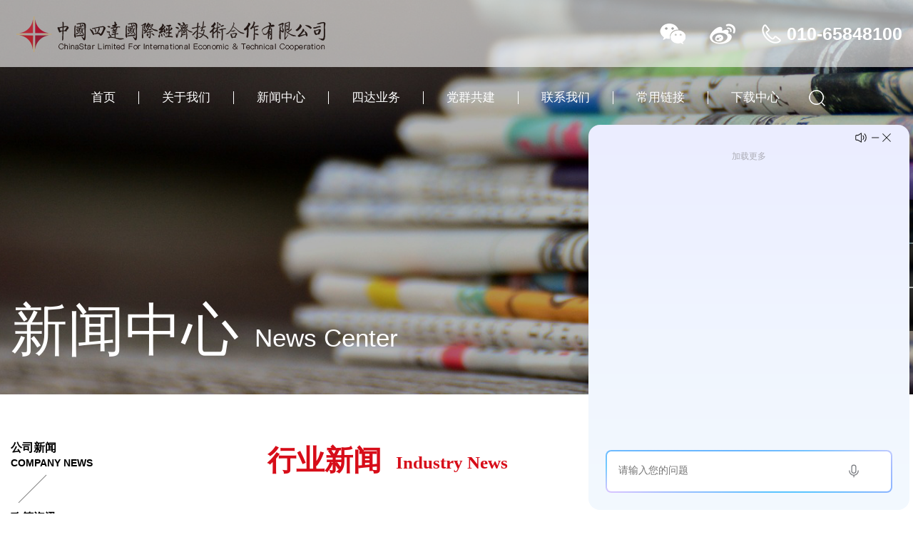

--- FILE ---
content_type: text/html; charset=UTF-8
request_url: https://www.chinastar1.com/?show=1810
body_size: 4882
content:
<!DOCTYPE html>
<html>
<head>
  <meta charset="utf-8">
  <meta http-equiv="X-UA-Compatible" content="IE=edge">
  <meta name="format-detection" content="telephone=no" />
  <meta name="viewport" content="width=device-width, initial-scale=1, maximum-scale=1, user-scalable=no">
  <link rel="stylesheet" href="css/swiper.min.css">
  <link rel="stylesheet" href="css/common.css">
  <link rel="stylesheet" href="css/bootsmin.min.css">
  <link rel="stylesheet" href="css/style.min.css">
  <link rel="stylesheet" href="css/animate.css">
  <title>安徽池州：“3×3”工作机制探索劳动争议多元化解模式 - 中国四达国际经济技术合作有限公司</title>
  <meta name="keywords" content="" />
  <meta name="description" content="安徽省池州市人社局创新构建“三方联动、三进基层、三员一体”工作机制，协调化解纠纷。今年以来共处理各类劳动争议670余件，成功调解处理587件，依法维护劳动者权益。“三方联动”构建争议处理新格局。建立政府、社会、企业联动机制，成立8家劳动人事争议三方联合调解中心，实现市、县、区、工业园区全覆盖。对全市73个劳动保障所全面加载劳动争议调解功能，建立“互联网+调解”平台，实现基层调解组织网格化管理服务。加强基层劳动调解组织建设，共培育23家市级金牌劳动人事争议调解组织和9家省级金牌劳动人事争议调解组织" />
</head>
<body>
  <div class="logo_bar logo_bar_sub">
    <div class="main">
      <a href="/" class="logo"><img src="/img/logo.png" alt="中国四达国际经济技术合作有限公司"></a>
      <div class="nav_btn">
        <span></span>
        <span></span>
        <span></span>
      </div>
      <div class="head_op">
        <a href="#" class="weichat"><div class="ewm"><img src="/img/ewm.png"></div></a>
        <a href="https://weibo.com/chinastar1/profile?rightmod=1&amp;wvr=6&amp;mod=personnumber&amp;sudaref=www.chinastar1.com" target="_blank" class="weibo"></a>
        <span class="tel">010-65848100</span>
      </div>
    </div>
  </div>
  <div class="header_out">
    <div class="head">
      <ul class="nav">
	          <li class="has_sub">
          <a href="/">首页</a>
		          </li>
		        <li class="has_sub">
          <a href="/?list=9">关于我们</a>
		            <div class="sub">
		  
            <div class="sub_in">
			              <a href="/?list=9">公司简介</a>
                        <a href="/?list=10">董事长寄语</a>
                        <a href="/?list=12">荣誉资质</a>
                        <a href="/?list=13">企业文化</a>
                        <a href="/?list=14">企业大事记</a>
                      </div>
			
          </div>
		          </li>
		        <li class="has_sub">
          <a href="/?list=15">新闻中心</a>
		            <div class="sub">
		  
            <div class="sub_in">
			              <a href="/?list=15">公司新闻</a>
                        <a href="/?list=16">政策资讯</a>
                        <a href="/?list=17">四达活动</a>
                        <a href="/?list=18">行业新闻</a>
                      </div>
			
          </div>
		          </li>
		        <li class="has_sub">
          <a href="/?list=19">四达业务</a>
		            <div class="sub">
		  
            <div class="sub_in">
			              <a href="/?list=19">业务分布</a>
                        <a href="/?list=20">特色产品</a>
                      </div>
			
          </div>
		          </li>
		        <li class="has_sub">
          <a href="/?list=21">党群共建</a>
		            <div class="sub">
		  
            <div class="sub_in">
			              <a href="/?list=21">党建工作</a>
                        <a href="/?list=22">工会动态</a>
                        <a href="/?list=23">员工天地</a>
                      </div>
			
          </div>
		          </li>
		        <li class="has_sub">
          <a href="/?list=24">联系我们</a>
		            <div class="sub">
		  
            <div class="sub_in">
			              <a href="/?list=24">联系方式</a>
                        <a href="/?list=25">关注我们</a>
                        <a href="/?list=26">加入我们</a>
                        <a href="/?list=121">投诉与建议</a>
                      </div>
			
          </div>
		          </li>
		        <li class="has_sub">
          <a href="#">常用链接</a>
		            <div class="sub">
		  
            <div class="sub_in">
			              <a href="http://policy.chinastar1.com/index.aspx">HR政策宝</a>
                        <a href="https://appe86vrf6a7825.pc.xiaoe-tech.com/page/1308833?navIndex=0">线上培训平台</a>
                        <a href="/learn">内网入口</a>
                        <a href="http://gzsd.chinastar1.com/">考证培训平台</a>
                        <a href="http://calc.chinastar1.com/">劳动力计算器</a>
                        <a href="/?list=120">招聘信息</a>
                      </div>
			
          </div>
		          </li>
		        <li class="has_sub">
          <a href="/?list=109">下载中心</a>
		            <div class="sub">
		  
            <div class="sub_in">
			              <a href="/?list=109">中国四达宣传册</a>
                      </div>
			
          </div>
		          </li>
		        <li class="nav_search">
        <a href="javascript:void()"><span>搜索</span></a>
         
          <div class="search">
    <form action="/">
      <input type="text" name="search" class="keyword" placeholder="请输入关键词...">
      <input type="submit" value="" class="btn">
    </form>
  </div>
        </li>
        <div class="m_nav">
          <div class="close"></div>
          <div class="con"></div>
        </div>
      </ul>
    </div>
  </div>
  <div class="sub_banner">
    <img src="/img/sub_banner_4.jpg">
    <div class="main wow fadeInDown">
      <span>新闻中心</span><em>News Center</em>
    </div>
  </div>  <div class="sub_container main">
    <div class="nav_left wow fadeInLeft">
	      <div class="item">
        <a href="/?list=15" >
          <p>公司新闻</p>
          <span>Company News</span>
        </a>
        <img src="img/nav_line.png" alt="">
      </div>
	        <div class="item">
        <a href="/?list=16" >
          <p>政策资讯</p>
          <span>Policy News</span>
        </a>
        <img src="img/nav_line.png" alt="">
      </div>
	        <div class="item">
        <a href="/?list=17" >
          <p>四达活动</p>
          <span>ChinaStar Activities</span>
        </a>
        <img src="img/nav_line.png" alt="">
      </div>
	        <div class="item">
        <a href="/?list=18"  class="txt on">
          <p>行业新闻</p>
          <span>Industry News</span>
        </a>
        <img src="img/nav_line.png" alt="">
      </div>
	      </div>
    <div class="right_container wow fadeInRight">
      <div class="in_title">
        <span>行业新闻</span><em>Industry News</em>
      </div>
      <div class="company_con clearfix">
	  <div class="word2">安徽池州：“3×3”工作机制探索劳动争议多元化解模式</div>
      <div class="word1">
      <p style="text-align: justify;line-height: 21px;text-indent: 32px"><span style="line-height: 200%;font-size:16px"><span style="line-height: 200%">安徽省池州市人社局创新构建“三方联动、三进基层、三员一体”工作机制，协调化解纠纷。今年以来共处理各类劳动争议670余件，成功调解处理587件，依法维护劳动者权益。</span></span></p><p style="text-align: justify;line-height: 21px;text-indent: 32px"><span style="line-height: 200%;font-size:16px"><strong style="line-height: 200%"><span style="line-height: 200%">“三方联动”构建争议处理新格局。</span></strong><span style="line-height: 200%">建立政府、社会、企业联动机制，成立8家劳动人事争议三方联合调解中心，实现市、县、区、工业园区全覆盖。对全市73个劳动保障所全面加载劳动争议调解功能，建立“互联网+调解”平台，实现基层调解组织网格化管理服务。加强基层劳动调解组织建设，共培育23家市级金牌劳动人事争议调解组织和9家省级金牌劳动人事争议调解组织。实施“和谐同行”千户企业培育三年行动计划，共培育95户非公企业达到和谐劳动关系示范标准，培训1000余名劳动关系协调员。</span></span></p><p style="text-align: justify;line-height: 21px;text-indent: 32px"><span style="line-height: 200%;font-size:16px"><strong style="line-height: 200%"><span style="line-height: 200%">“三进基层”筑牢合法权益保障线。</span></strong><span style="line-height: 200%">广泛开展送劳动法规进企业、进园区、进商会的“三进”活动，引导企业进一步规范劳动用工管理，建立劳动争议内部沟通协商机制，推动劳动法律、法规、政策落实落地，为维护劳动者合法权益和构建和谐劳动关系保驾护航。今年以来，先后开展“仲裁开放日”“仲裁员普法讲座”“企业用工体检”“女职工权益保障座谈会”等10余场活动，解答企业用工疑难100余个，发放劳动法规手册、企业用工指南、纺织行业用工指引等700余份。</span></span></p><p style="text-align: justify;line-height: 21px;text-indent: 32px"><span style="line-height: 200%;font-size:16px"><strong style="line-height: 200%"><span style="line-height: 200%">“三员一体”树立仲裁工作好形象。</span></strong><span style="line-height: 200%">全市甄选13名青年仲裁员组成志愿服务队，发挥“规范用工指导员、劳动关系协调员、纠纷隐患排查员”职能作用，从企业招录聘用，劳动合同的订立、履行、解除以及劳动争议处理等5个方面为企业梳理劳动用工管理中的疑难问题和风险点，预防排查65家企业劳动关系矛盾隐患。向企业发放《服务企业联系卡》，开展政策援助和指导服务，着力打造“池企仲意·青春志愿”青年仲裁员服务企业品牌。</span></span></p><p><br/></p>      </div>
           
          <div class="news-prev">上一篇：<a href='/?show=1809'>广东：部署开展“源来好创业”青年创业资源对接服务季活动</a></div>
          
           
          <div class="news-next"> 下一篇：<a href='/?show=1811'>贵州：推进农民工欠薪争议快调速裁</a></div>
                </div>
    </div>
  </div>
  <footer>
    <div class="main">
      <div class="left">
        <div class="tt"><span>C</span>ONTACT US</div>
        <div class="info">您可以通过以下方式联系我们，我们感谢您对我们的关注，并期待您的咨询与合作</div>
        <div class="fc">
          <p>公司地址：北京市朝阳区北京国际中心3号楼(安联大厦)15层</p><p>邮政编码：<strong>100026</strong></p><p>联系电话：<strong>86-10-65848100</strong></p><p>投诉邮箱：<strong>tousu@chinastar1.com</strong></p>        </div>
        <div class="code">
          <div class="in">
            <img src="/img/code.png" alt="">
            <p>欢迎关注<br>中国四达公众号</p>
          </div>
        </div>
      </div>
      <div class="right">
        <div class="tt">
          <span>中国四达国际经济技术合作有限公司</span>
          <a href="/sitemap.xml">网站地图</a>
        </div>
        <ul>
          <li>
            <div class="tit">关于我们</div>
			            <p><a href="/?list=9">公司简介</a></p>
                        <p><a href="/?list=10">董事长寄语</a></p>
                        <p><a href="/?list=12">荣誉资质</a></p>
                        <p><a href="/?list=13">企业文化</a></p>
                        <p><a href="/?list=14">企业大事记</a></p>
                      </li>
          <li>
            <div class="tit">新闻中心</div>
                        <p><a href="/?list=15">公司新闻</a></p>
                        <p><a href="/?list=16">政策资讯</a></p>
                        <p><a href="/?list=17">四达活动</a></p>
                        <p><a href="/?list=18">行业新闻</a></p>
                      </li>
          <li>
            <div class="tit">四达业务</div>
                        <p><a href="/?list=19">业务分布</a></p>
                        <p><a href="/?list=20">特色产品</a></p>
                      </li>
          <li>
            <div class="tit">党群共建</div>
                        <p><a href="/?list=21">党建工作</a></p>
                        <p><a href="/?list=22">工会动态</a></p>
                        <p><a href="/?list=23">员工天地</a></p>
                      </li>
          <li>
            <div class="tit">联系我们</div>
                        <p><a href="/?list=24">联系方式</a></p>
                        <p><a href="/?list=25">关注我们</a></p>
                        <p><a href="/?list=26">加入我们</a></p>
                        <p><a href="/?list=121">投诉与建议</a></p>
                      </li>
          <li>
            <div class="tit">常用链接</div>
                        <p><a href="http://policy.chinastar1.com/index.aspx">HR政策宝</a></p>
                        <p><a href="https://appe86vrf6a7825.pc.xiaoe-tech.com/page/1308833?navIndex=0">线上培训平台</a></p>
                        <p><a href="/learn">内网入口</a></p>
                        <p><a href="http://gzsd.chinastar1.com/">考证培训平台</a></p>
                        <p><a href="http://calc.chinastar1.com/">劳动力计算器</a></p>
                        <p><a href="/?list=120">招聘信息</a></p>
                      </li>
          <li>
            <div class="tit">下载中心</div>
                        <p><a href="/?list=109">中国四达宣传册</a></p>
                      </li>
        </ul>
        <div class="f_link">
          <div class="ft">友情链接 </div>
          <select onchange="window.open(this.options[this.selectedIndex].value)" name="select">
		              <option value="http://www.mohrss.gov.cn/">中华人民共和国人力资源和社会保障部</option>
                      <option value="http://rsj.beijing.gov.cn/">北京市人力资源和社会保障局</option>
                      <option value="https://rsj.sh.gov.cn/">上海市人力资源和社会保障局</option>
                      <option value="http://rsj.gz.gov.cn/">广州市人力资源和社会保障局</option>
                      <option value="http://hrss.sz.gov.cn/">深圳市人力资源和社会保障局</option>
                    </select>
        </div>
      </div>
    </div>
    <div class="bottom">
       中国四达 版权所有 <a href="https://beian.miit.gov.cn/" target="_blank">京ICP备14035102号-2</a><br>
      <a href="http://www.beian.gov.cn/portal/registerSystemInfo?recordcode=11010502044057" target="_blank">京公安网安备 1101050244057</a>
    </div>
  </footer>
  <div class="zxkf">
    <div class="wx">
      <div class="tp">微信</div>
      <div class="ewm"><img src="/img/ewm.png"></div>
    </div>
    <!--<div class="qq">
      <div class="tp">咨询</div>
      <div class="wz"><a href="http://wpa.qq.com/msgrd?v=3&uin=88888&site=qq&menu=yes">在线咨询</a></div>
    </div>-->
    <div class="wb">
      <div class="tp">微博</div>
      <div class="wz"><a href="https://weibo.com/chinastar1/profile?rightmod=1&amp;wvr=6&amp;mod=personnumber&amp;sudaref=www.chinastar1.com" target="_blank">官方微博</a></div>
    </div>
    <div class="dh">
      <div class="tp">电话</div>
      <div class="wz">010-65848100</div>
    </div>
    <div class="fh">
      <div class="tp">顶部</div>
    </div>
  </div>
  
  <script type="text/javascript" src="https://sdk.zhike.360.cn/zk_sdk.js" _id="01c5d4a1cf444e369eab2e950c1a0f70" _lid="aeff7980c7d944cb8d46fabe7b0b7d76" ></script></body>
<script src="js/jquery.min.js"></script>
<script src="js/swiper.min.js"></script>
<script src="js/js.js"></script>
<script src="js/wow.min.js"></script>
<script>
wow = new WOW({
	animateClass: 'animated',
});
wow.init();
</script>
<script>
$(".nav_search a").click(function(){
  $('.search').slideToggle();
});

  var swiperArr = {};
  $('.s_swiper').each(function () {
    swiperArr[$(this).index('.s_swiper')] = new Swiper($(this), {
      scrollbar: $(this).find('.swiper-scrollbar'),
      direction: 'vertical',
      slidesPerView: 'auto',
      mousewheelControl: true,
      freeMode: true,
      roundLengths: true,
      scrollbarHide: false,
      observer: true,
      observeParents: true,
    })
  })

  $(function () {
    scrollNav()
    $('.s_swiper p').click(function () {
      $(this).addClass('on').siblings().removeClass('on');
      var year = $(this).text();
      $('.' + year).prevAll('div').slideUp(800);
      $('.' + year).slideDown(800).nextAll('div').slideDown(800);
    });
  })
  $(window).resize(function () {
    scrollNav()
  })
  function scrollNav() {
    if ($(document).width() <= 991) {
      $('.nav_left').scrollLeft($('.nav_left a.on').parent().position().left)
    }
  }
</script>

</html>

--- FILE ---
content_type: text/html
request_url: https://sdk.zhike.360.cn/?rid=01c5d4a1cf444e369eab2e950c1a0f70&launch_id=aeff7980c7d944cb8d46fabe7b0b7d76&_sdk=1.1&_tempAuthType=full&_o=https://www.chinastar1.com
body_size: 1647
content:
<!doctype html><html lang="en"><head><meta charset="UTF-8"><meta name="viewport" content="width=device-width,initial-scale=1,maximum-scale=1,user-scalable=no,viewport-fit=cover"><meta http-equiv="X-UA-Compatible" content="ie=edge"><title></title><link rel="icon" href="https://s4.ssl.qhres2.com/static/811027c451981fdd.ico"><script src="https://s3.ssl.qhres2.com/!b09865dc/radar-analytic-js-sdk.umd.js"></script><link rel="shortcut icon" href="https://s4.ssl.qhres2.com/static/811027c451981fdd.ico"><style>.toast_box {
            position: fixed;
            top: 0;
            left: 0;
            width: 100%;
            height: 100%;
            display: flex;
            align-items: center;
            justify-content: center;
            z-index: 99999;
        }

        .toast_box .toast {
            font-size: 14px;
            background: rgba(0, 0, 0, 0.5);
            padding: 8px 12px;
            text-align: center;
            border-radius: 5px;
            color: #fff;
            max-width: 85%;
        }

        html, body {
            width: 100%;
            height: 100%;
            margin: 0;
        }

        body {
            font-family: PingFangSC-Regular, PingFang SC, -apple-system, BlinkMacSystemFont, 'Segoe UI', 'Roboto', 'Oxygen', 'Ubuntu', 'Cantarell', 'Fira Sans', 'Droid Sans', 'Helvetica Neue', sans-serif;
            /*background-color: #ffffff;*/
            overflow: hidden;

        }

        ol,
        ul {
            list-style: none;
            margin: 0;
            padding: 0;
        }

        a {
            text-decoration: none;
            -webkit-tap-highlight-color: transparent;
        }

        #root {
            height: 100%;
            padding-bottom: constant(safe-area-inset-bottom) !important;
            padding-bottom: env(safe-area-inset-bottom) !important;
        }</style><style>@keyframes rotate {
            0% {
                transform: rotate(0);
            }
            50% {
                transform: rotate(180deg);
            }
            100% {
                transform: rotate(360deg);
            }
        }

        .load {
            position: fixed;
            top: 50%;
            left: 50%;
            transform: translate(-50%, -50%);
            width: 50px;
            height: 50px;
            margin: 0 auto;
            /*position: relative;*/
            border-radius: 50%;
            overflow: hidden;
            background-color: rgba(0, 169, 178, .2);;


        }

        .load-container {
            position: fixed;
            top: 50%;
            left: 50%;
            transform: translate(-50%, -50%);
            width: 80px;
            height: 80px;
            margin: 0 auto;
        }


        .load-container .boxLoading {
            width: 40px;
            height: 40px;
            margin: auto;
            position: absolute;
            left: 0;
            right: 0;
            top: 0;
            bottom: 0;

        }

        .load-container .boxLoading:before {
            content: "";
            width: 45px;
            height: 4px;
            background: #000;
            opacity: 0.1;
            position: absolute;
            top: 47px;
            left: 0;
            border-radius: 40%;
            animation: shadow 0.5s linear infinite;
        }

        .load-container .boxLoading:after {
            content: "";
            width: 40px;
            height: 40px;
            background: rgba(0,208,243,1);
            animation: animate 0.5s linear infinite;
            position: absolute;
            top: 0;
            left: 0;
            border-radius: 3px;
        }

        @keyframes animate {
            17% {
                border-bottom-right-radius: 3px;
            }
            25% {
                transform: translateY(9px) rotate(22.5deg);
            }
            50% {
                transform: translateY(18px) scale(1, 0.9) rotate(45deg);
                border-bottom-right-radius: 40px;
            }
            75% {
                transform: translateY(9px) rotate(67.5deg);
            }
            100% {
                transform: translateY(0) rotate(90deg);
            }
        }

        @keyframes shadow {
            0%,
            100% {
                transform: scale(1, 1);
            }
            50% {
                transform: scale(1.2, 1);
            }
        }</style><style>/*ol,ul{*/
        /*    list-style-position: inside;*/
        /*    margin-left: 0;*/
        /*    padding-left: 30px;*/
        /*    white-space: normal;*/
        /*}*/
        /*ol{*/
        /*    list-style: decimal;*/
        /*}*/
        /*ul{*/
        /*    list-style: none;*/
        /*}*/</style></head><body><div id="root"><div class="load-container"><div class="boxLoading"></div></div></div><script>try {
    window?.RADAR_MONITOR?.setProject('QH_1922_1470')
      .getTrack()
      .getClickAndKeydown()
      .getClickHeatmap(10, 1)
      .setActiveTime(60);
  }catch (e){

  }</script><script src="/vendors~app~253ae210.bundle.7f99a651ba4f416ef23b.js"></script><script src="/vendors~app~7274e1de.bundle.7f99a651ba4f416ef23b.js"></script><script src="/vendors~app~d939e436.bundle.7f99a651ba4f416ef23b.js"></script><script src="/vendors~app~203e0718.bundle.7f99a651ba4f416ef23b.js"></script><script src="/vendors~app~7d359b94.bundle.7f99a651ba4f416ef23b.js"></script><script src="/vendors~app~b9cf3951.bundle.7f99a651ba4f416ef23b.js"></script><script src="/app~748942c6.bundle.7f99a651ba4f416ef23b.js"></script></body></html>

--- FILE ---
content_type: text/html
request_url: https://sdk.zhike.360.cn/null
body_size: 5754
content:
<!doctype html><html lang="en"><head><meta charset="UTF-8"><meta name="viewport" content="width=device-width,initial-scale=1,maximum-scale=1,user-scalable=no,viewport-fit=cover"><meta http-equiv="X-UA-Compatible" content="ie=edge"><title></title><link rel="icon" href="https://s4.ssl.qhres2.com/static/811027c451981fdd.ico"><script src="https://s3.ssl.qhres2.com/!b09865dc/radar-analytic-js-sdk.umd.js"></script><link rel="shortcut icon" href="https://s4.ssl.qhres2.com/static/811027c451981fdd.ico"><style>.toast_box {
            position: fixed;
            top: 0;
            left: 0;
            width: 100%;
            height: 100%;
            display: flex;
            align-items: center;
            justify-content: center;
            z-index: 99999;
        }

        .toast_box .toast {
            font-size: 14px;
            background: rgba(0, 0, 0, 0.5);
            padding: 8px 12px;
            text-align: center;
            border-radius: 5px;
            color: #fff;
            max-width: 85%;
        }

        html, body {
            width: 100%;
            height: 100%;
            margin: 0;
        }

        body {
            font-family: PingFangSC-Regular, PingFang SC, -apple-system, BlinkMacSystemFont, 'Segoe UI', 'Roboto', 'Oxygen', 'Ubuntu', 'Cantarell', 'Fira Sans', 'Droid Sans', 'Helvetica Neue', sans-serif;
            /*background-color: #ffffff;*/
            overflow: hidden;

        }

        ol,
        ul {
            list-style: none;
            margin: 0;
            padding: 0;
        }

        a {
            text-decoration: none;
            -webkit-tap-highlight-color: transparent;
        }

        #root {
            height: 100%;
            padding-bottom: constant(safe-area-inset-bottom) !important;
            padding-bottom: env(safe-area-inset-bottom) !important;
        }</style><style>@keyframes rotate {
            0% {
                transform: rotate(0);
            }
            50% {
                transform: rotate(180deg);
            }
            100% {
                transform: rotate(360deg);
            }
        }

        .load {
            position: fixed;
            top: 50%;
            left: 50%;
            transform: translate(-50%, -50%);
            width: 50px;
            height: 50px;
            margin: 0 auto;
            /*position: relative;*/
            border-radius: 50%;
            overflow: hidden;
            background-color: rgba(0, 169, 178, .2);;


        }

        .load-container {
            position: fixed;
            top: 50%;
            left: 50%;
            transform: translate(-50%, -50%);
            width: 80px;
            height: 80px;
            margin: 0 auto;
        }


        .load-container .boxLoading {
            width: 40px;
            height: 40px;
            margin: auto;
            position: absolute;
            left: 0;
            right: 0;
            top: 0;
            bottom: 0;

        }

        .load-container .boxLoading:before {
            content: "";
            width: 45px;
            height: 4px;
            background: #000;
            opacity: 0.1;
            position: absolute;
            top: 47px;
            left: 0;
            border-radius: 40%;
            animation: shadow 0.5s linear infinite;
        }

        .load-container .boxLoading:after {
            content: "";
            width: 40px;
            height: 40px;
            background: rgba(0,208,243,1);
            animation: animate 0.5s linear infinite;
            position: absolute;
            top: 0;
            left: 0;
            border-radius: 3px;
        }

        @keyframes animate {
            17% {
                border-bottom-right-radius: 3px;
            }
            25% {
                transform: translateY(9px) rotate(22.5deg);
            }
            50% {
                transform: translateY(18px) scale(1, 0.9) rotate(45deg);
                border-bottom-right-radius: 40px;
            }
            75% {
                transform: translateY(9px) rotate(67.5deg);
            }
            100% {
                transform: translateY(0) rotate(90deg);
            }
        }

        @keyframes shadow {
            0%,
            100% {
                transform: scale(1, 1);
            }
            50% {
                transform: scale(1.2, 1);
            }
        }</style><style>/*ol,ul{*/
        /*    list-style-position: inside;*/
        /*    margin-left: 0;*/
        /*    padding-left: 30px;*/
        /*    white-space: normal;*/
        /*}*/
        /*ol{*/
        /*    list-style: decimal;*/
        /*}*/
        /*ul{*/
        /*    list-style: none;*/
        /*}*/</style></head><body><div id="root"><div class="load-container"><div class="boxLoading"></div></div></div><script>try {
    window?.RADAR_MONITOR?.setProject('QH_1922_1470')
      .getTrack()
      .getClickAndKeydown()
      .getClickHeatmap(10, 1)
      .setActiveTime(60);
  }catch (e){

  }</script><script src="/vendors~app~253ae210.bundle.7f99a651ba4f416ef23b.js"></script><script src="/vendors~app~7274e1de.bundle.7f99a651ba4f416ef23b.js"></script><script src="/vendors~app~d939e436.bundle.7f99a651ba4f416ef23b.js"></script><script src="/vendors~app~203e0718.bundle.7f99a651ba4f416ef23b.js"></script><script src="/vendors~app~7d359b94.bundle.7f99a651ba4f416ef23b.js"></script><script src="/vendors~app~b9cf3951.bundle.7f99a651ba4f416ef23b.js"></script><script src="/app~748942c6.bundle.7f99a651ba4f416ef23b.js"></script></body></html>

--- FILE ---
content_type: text/css
request_url: https://www.chinastar1.com/css/common.css
body_size: 725
content:
@charset "utf-8";

* {
	margin: 0;
	padding: 0;
}

html {
	overflow-x: hidden;
}

body {
	width: 100%;
	min-width: 320px;
	min-height: 100vh;
	margin: 0 auto;
	font-family: "微软雅黑", PingFang SC, Hiragino Sans GB, Microsoft YaHei UI, Microsoft YaHei, Source Han Sans CN,
		sans-serif;
	background: #fff;
	overflow-x: hidden;
	text-align: left;
	position: relative;
	font-size: 16px;
	color: #333;
}

img {
	border: none;
}

h1,
h2,
h3 {
	font-weight: normal;
}

a {
	color: #5d5d5d;
	text-decoration: none;
	-webkit-tap-highlight-color: rgba(0, 0, 0, 0);
	-webkit-tap-highlight-color: transparent;
	outline: none；;
}

input,
textarea,
select {
	font-family:inherit;
	font-size: inherit;
	outline: none;
	margin: 0;
	padding: 0;
}

input::-webkit-input-placeholder {
	color: #999;
}

textarea::-webkit-input-placeholder {
	color: #999;
}

input[type="button"],
input[type="text"],
input[type="search"],
input[type="submit"],
input[type="reset"],
input[type="date"],
input[type="time"],
input[type="number"] {
	-webkit-appearance: none;
}

select {
	-webkit-appearance: none;
}

textarea {
	-webkit-appearance: none;
}

input::-webkit-outer-spin-button,
input::-webkit-inner-spin-button {
	-webkit-appearance: none !important;
	margin: 0;
}

ul,
ol {
	padding: 0;
	list-style-type: none;
}

em {
	font-style: normal;
}

input.sub,
label {
	border: none;
	cursor: pointer;
}

input,
textarea {
	font-family: inherit;
	outline: none;
	margin: 0;
	padding: 0;
}

table {
	border-collapse: collapse;
}

td,
th {
	padding: 0;
}

.clearfix::after {
	content: "";
	display: block;
	clear: both;
}
* {
	box-sizing: border-box;
}


--- FILE ---
content_type: text/css
request_url: https://www.chinastar1.com/css/style.min.css
body_size: 8495
content:
a {
	color: inherit
}
a:hover {
	color: #d70d19
}
.main {
	width: 1310px;
	margin: 0 auto;
	max-width: 100%;
	position: relative;
	padding-right: 15px;
	padding-left: 15px
}
.main::after {
	content: "";
	display: block;
	clear: both
}
.logo_bar {
	height: 94px;
	background:rgba(255,255,255,0.6);
	z-index:1000;
	position:absolute;
	width:100%;
	left:0;
	top:0
}
.logo_bar .logo {
	display: block;
	float: left;
	margin-top: 23px;
	margin-left: 8px
}
.logo_bar .logo img {
	display: block
}
.logo_bar .main {
	height: 100%
}
.logo_bar .head_op {
	float: right;
	height: 100%
}
.logo_bar .head_op .tel {
	color: #fff;
	font-weight: bold;
	line-height: 94px;
	padding-left: 35px;
	background: url(../img/icon_tel.png) no-repeat left center;
	display: block;
	float: left;
	font-size: 25px
}
.logo_bar .head_op a {
	display: block;
	float: left;
	width: 50px;
	height: 100%
}
.logo_bar .head_op a.weichat {
	margin-right: 20px;
	position:relative;
	z-index:1000;
	background: url(../img/icon_weichat.png) no-repeat center
}
.logo_bar .head_op .ewm {
    position: absolute;
    width: 120px;
    border: 1px solid #e7e7e7;
    top: 94px;
	left:-40px;
	display:none;
}
.logo_bar .head_op a.weichat:hover .ewm {
	display:block;
}
.logo_bar .head_op .ewm img {
	display:block;
	width:100%;
}
.logo_bar .head_op a.weibo {
	margin-right: 30px;
	background: url(../img/icon_weibo.png) no-repeat center
}
.nav_btn {
	display: none
}
.header_out {
	position: absolute;
	width: 100%;
	top: 103px;
	left: 0;
	z-index: 999;
	transition: all 0.3s
}
.head {
	padding-top: 15px;
	padding-bottom: 15px;
	padding-left: 45px;
	padding-right: 65px
}
.head .logo {
	display: block;
	float: left
}
.head .logo img {
	display: block
}
.head .nav {
	font-size: 0;
	text-align: center
}
.head .nav .nav_search {
	position: relative;
	border: none
}
.head .nav .nav_search a {
	position: relative;
	padding: 0;
	width: 40px
}
.head .nav .nav_search a span {
	opacity: 0
}
.search {
	width: 220px;
	z-index: 999;
	position:absolute;
	top: 30px;
	left: -180px;
	background: #fff;
	box-shadow: 0px 3px 3px 0px rgba(0, 0, 0, 0.1);
	display: none;
}
.search form {
	position: relative;
	border: 1px solid #d70d19;
	text-align:left;
}
.search form .btn {
	display: block;
	width: 25%;
	height: 35px;
	position: absolute;
	right: 0;
	top: 0;
	border: none;
	background: #d70d19  url(../img/icon_search.png) no-repeat center;
	font-size: 14px;
	cursor: pointer;
	color: #fff;
}
.search form .keyword {
	width: 75%;
	height: 35px;
	border: none;
	background: #fff;
	padding: 0 10px;
	font-size: 14px;
}
.head .nav .nav_search a::after {
	content: "";
	display: block;
	position: absolute;
	width: 40px;
	height: 30px;
	background: #000;
	top: 50%;
	left: 50%;
	margin-left: -20px;
	margin-top: -15px;
	background: url(../img/icon_search.png) no-repeat center;
	cursor: pointer
}
.head .nav li {
	display: inline-block;
	position: relative;
	border-left: 1px solid #fff
}
.head .nav li:first-child {
	border: none
}

.head .nav li>a {
	line-height: 18px;
	font-size: 17px;
	color: #fff;
	display: block;
	padding: 0 32px;
	transition: all 0.3s;
	position: relative
}
.head .nav li .sub {
	position: absolute;
	min-width: 90%;
	left: 50%;
	transform: translateX(-50%);
	display: none;
	opacity: 0;
	top: 110%;
	text-align: center;
	transition: all 0.3s;
	white-space: nowrap;
	text-align: center;
	padding-top: 21px
}
.head .nav li .sub::after {
	content: "";
	display: block;
	width: 0;
	height: 0;
	border-width: 11px 8px;
	border-style: solid;
	border-color: transparent transparent rgba(164,0,0,0.8) transparent;
	position: absolute;
	top: 0;
	left: 50%;
	margin-left: -4px
}
.head .nav li .sub .sub_in {
	background: rgba(164,0,0,0.8);
	padding: 14px 0;
	border-radius: 8px
}
.head .nav li .sub a {
	overflow: hidden;
	text-overflow: ellipsis;
	white-space: nowrap;
	display: block;
	line-height: 2;
	font-size: 14px;
	color: #fff;
	transition: all 0.3s
}
.head .nav li .sub a:hover {
	background: #ededed;
	color: #a40000
}
@keyframes moveup {
from {
top:110%
}
to {
	opacity: 1;
	top: 100%
}
}
.banner img {
	display: block;
	width: 100%
}
.banner .swiper-button-next, .banner .swiper-button-prev {
	width: 45px;
	height: 45px;
	background-size:10px !important;
	border-radius: 50%;
	margin-top: -36px;
	border: 2px solid #fff
}
.banner .swiper-button-next:hover, .banner .swiper-button-prev:hover {
	background-color: #033271
}
.banner .swiper-button-prev {
	background: url(../img/icon_prev.png) no-repeat center;
	left: 38px;
	
}
.banner .swiper-button-next {
	background: url(../img/icon_next.png) no-repeat center;
	right: 38px
}
.banner .swiper-pagination {
	font-size: 0;
	bottom: 2.6vw
}
.banner .swiper-pagination-bullets .swiper-pagination-bullet {
	margin: 0 11px
}
.banner .swiper-pagination-bullet {
	width: 9px;
	height: 9px;
	opacity: 1;
	background: #c2bfc0;
	margin: 0 11px
}
.banner .swiper-pagination-bullet-active {
	background: #000000
}
.home_title {
	overflow: hidden;
	padding-top: 80px;
	padding-bottom: 65px;
	font-size: 0
}
.home_title h3 {
	display: inline-block;
	font-size: 32px;
	color: #d70d19;
	position: relative
}
.home_title h3::before {
	content: "";
	display: block;
	height: 1px;
	width: 1920px;
	background: #d70d19;
	border-top: 1px solid #e24e56;
	border-bottom: 1px solid #f4bec2;
	position: absolute;
	right: calc(100% + 42px);
	top: 50%;
	margin-top: -1.5px
}
.home_title h3::after {
	content: "";
	display: block;
	height: 1px;
	width: 1920px;
	background: #d70d19;
	border-top: 1px solid #e24e56;
	border-bottom: 1px solid #f4bec2;
	position: absolute;
	left: calc(100% + 42px);
	top: 50%;
	margin-top: -1.5px
}
.home_title h3 span {
	font-weight: bold;
	/*font-style: italic;*/
}
.home_a .row li:nth-child(2) a, .home_a .row li:nth-child(4) a, .home_a .row li:nth-child(5) a, .home_a .row li:nth-child(7) a {
	background: #eee
}
.home_a .row a {
	display: block;
	position: relative;
	transition: all 0.3s;
	background: #f6f6f6;
	padding-bottom: 20px;
	padding-top: 22px
}
.home_a .row a:hover {
	transform: translateY(-10px)
}
.home_a .row a:hover .imgbox {
	opacity: 1
}
.home_a .row a:hover p {
	color: #fff
}
.home_a .row img {
	margin: 0 auto;
	display: block;
	transition: all 0.3s;
	max-width: 100%
}
.home_a .row .imgbox {
	position: absolute;
	width: 100%;
	height: 100%;
	top: 0;
	left: 0;
	padding-top: 22px;
	background: #ca4148;
	transition: all 0.3s;
	opacity: 0
}
.home_a .row .imgbox img {
	display: block;
	margin: 0 auto
}
.home_a .row p {
	text-align: center;
	font-size: 23px;
	margin-top: 25px;
	color: #000000;
	line-height: 29px;
	height: 58px;
	text-overflow: ellipsis;
	display: -webkit-box;
	-webkit-box-orient: vertical;
	-webkit-line-clamp: 2;
	overflow: hidden;
	position: relative;
	z-index: 5;
	transition: all 0.3s
}
.home_b .home_title {
	text-align: right
}
.home_b .left {
	float: left;
	width: 43%
}

.home_b .left li {
	display: block
}
.home_b .left .imgout {
	position: relative
}
.home_b .left .imgout::after {
	content: "";
	display: block;
	width: 100%;
	height: 100%;
	background: #ededed;
	top: 11px;
	left: 11px;
	position: absolute
}
.home_b .left .img {
	overflow: hidden;
	position: relative;
	z-index: 5
}
.home_b .left .img img {
	display: block;
	transition: all 0.3s;
	width: 100%
}
.home_b .left .tt {
	font-size: 18px;
	color: #000000;
	line-height: 1;
	margin-top: 24px;
	margin-bottom: 17px;
	overflow: hidden;
	text-overflow: ellipsis;
	transition: all 0.3s;
	white-space: nowrap
}
.home_b .left span {
	display: block;
	font-size: 13px;
	color: #d70d19;
	padding-left: 120px;
	transition: all 0.3s;
	background: url(../img/home_b_more.png) no-repeat left center
}
.home_b .left a {
	display: block
}
.home_b .left a:hover img {
	transform: scale(1.02)
}
.home_b .left a:hover .tt {
	color: #d70d19
}
.home_b .left a:hover span {
	background-position: 5px center
}
.home_b .right {
	float: right;
	width: 47%
}
.home_b .right .tags {
	font-size: 0;
	text-align: right;
	margin-bottom: 62px
}
.home_b .right .tags .item {
	display: inline-block;
	padding: 0 20px;
	color: #000000;
	transition: all 0.3s;
	text-align: center;
	cursor: pointer;
	position: relative
}
.home_b .right .tags .item::after {
	content: "";
	display: block;
	width: 1px;
	height: 40px;
	background: #959595;
	position: absolute;
	right: 0;
	top: 50%;
	transform: translateY(-50%)
}
.home_b .right .tags .item:hover, .home_b .right .tags .item.on {
	color: #d70d19
}
.home_b .right .tags .item p {
	font-size: 17px;
	margin-bottom: 5px
}
.home_b .right .tags .item span {
	display: block;
	font-size: 14px
}
.home_b .right .ulbox ul {
	display: none
}
.home_b .right .ulbox ul:nth-child(1) {
	display: block
}
.home_b .right .ulbox li {
	line-height: 64px
}
.home_b .right .ulbox li a {
	display: block;
	position: relative;
	padding-left: 84px;
	padding-right: 44px;
	color: #929292;
	border-bottom: 1px solid #999999;
	transition: all 0.3s
}
.home_b .right .ulbox li a:hover {
	color: #d70d19;
	border-color: #d70d19
}
.home_b .right .ulbox li a:hover em {
	background-image: url(../img/home_b_more_b.png)
}
.home_b .right .ulbox li span {
	display: block;
	position: absolute;
	left: 0;
	top: 0;
	font-size: 13px;
	font-weight: bold
}
.home_b .right .ulbox li p {
	font-size: 17px;
	overflow: hidden;
	text-overflow: ellipsis;
	white-space: nowrap
}
.home_b .right .ulbox li em {
	display: block;
	position: absolute;
	width: 23px;
	height: 23px;
	border-radius: 50%;
	background: url(../img/home_b_more_a.png) no-repeat center/cover;
	transition: all 0.3s;
	right: 6px;
	top: 50%;
	transform: translateY(-50%)
}
.home_c .home_title {
	text-align: center;
	max-width: 98%;
	margin: 0 auto
}
.home_c .tags {
	text-align: center;
	margin-bottom: 55px;
	font-size: 0
}
.home_c .tags .item {
	display: inline-block;
	width: 185px;
	height: 67px;
	color: #fff;
	transition: all 0.3s;
	background: #000;
	margin-right: 37px;
	padding-top: 9px;
	cursor: pointer;
	background: url(../img/home_c_taga.jpg) no-repeat center/cover
}
.home_c .tags .item:hover, .home_c .tags .item.on {
	background-image: url(../img/home_c_tagb.jpg)
}
.home_c .tags .item:last-child {
	margin-right: 0
}
.home_c .tags p {
	font-size: 17px;
	margin-bottom: 5px
}
.home_c .tags span {
	display: block;
	font-size: 14px
}
.home_c .swiper_box {
	width: 1740px;
	margin: 0 auto;
	max-width: 100%;
	padding: 0 15px 130px
}
.home_c .swiper_box .box {
	position: relative;
	padding: 0 115px;
	display: none
}
.home_c .swiper_box .box:nth-child(1) {
	display: block
}
.home_c .swiper_box .box img {
	display: block;
	width: 100%
}
.home_c .swiper_box .box a {
	display: block;
	position: relative
}
.home_c .swiper_box .box a:hover p {
	background: rgba(215,13,25,0.8)
}
.home_c .swiper_box .box a p {
	position: absolute;
	left: 0;
	bottom: 0;
	width: 100%;
	font-size: 15px;
	color: #ffffff;
	overflow: hidden;
	text-overflow: ellipsis;
	white-space: nowrap;
	line-height: 40px;
	padding: 0 15px;
	transition: all 0.3s;
	background: rgba(146,146,146,0.5)
}
.home_c .swiper_box .swiper-button-next, .home_c .swiper_box .swiper-button-prev {
	width: 45px;
	height: 45px;
	border-radius: 50%;
	margin-top: -36px;
	transition: all 0.3s
}
.home_c .swiper_box .swiper-button-prev {
	background: url(../img/home_c_prev.png) no-repeat center/cover;
	left: 0
}
.home_c .swiper_box .swiper-button-prev:hover {
	background-image: url(../img/home_c_prev_on.png)
}
.home_c .swiper_box .swiper-button-next {
	background: url(../img/home_c_next.png) no-repeat center/cover;
	right: 0
}
.home_c .swiper_box .swiper-button-next:hover {
	background-image: url(../img/home_c_next_on.png)
}
.home_c .swiper_box .swiper-pagination {
	width: 100%;
	left: 0;
	text-align: center;
	font-size: 0;
	bottom: -40px
}
.home_c .swiper_box .swiper-pagination-bullet {
	background: #c2bfc0;
	opacity: 1;
	margin: 0 11px
}
.home_c .swiper_box .swiper-pagination-bullet-active {
	background: #000000
}
.home_d {
	z-index: 10;
	padding-bottom: 140px;
	position: relative;
	background: url(../img/home_d_bg.jpg) no-repeat center/cover
}
.home_d .home_title h3 {
	color: #fff
}
.home_d .home_title h3::after {
	background: #fff;
	border-color: #b5bec6
}
.home_d .line {
	display: block;
	height: 3px;
	background: #ffffff
}
.home_d .path_box {
	width: 1630px;
	max-width: 100%;
	padding: 0 15px
}
.home_d .path_box .swiper-slide {
	padding-top: 50px
}
.home_d .path_box .swiper-slide:nth-child(2n) {
	padding-top: 170px
}
.home_d .path_box .year {
	display: block;
	line-height: 1;
	font-size: 35px;
	color: #ffffff;
	font-style: italic;
	padding-bottom: 25px;
	padding-left: 75px
}
.home_d .path_box .inbox {
	width: 100%;
	height: 185px;
	background: rgba(255,255,255,0.32);
	border-radius: 10px;
	position: relative;
	padding-left: 75px;
	transition: all 0.3s
}
.home_d .path_box .inbox:hover {
	background: #d70d19
}
.home_d .path_box .inbox:hover .dbtn::after {
	background: #d70d19
}
.home_d .path_box .dbtn {
	position: absolute;
	width: 34px;
	top: 85px;
	left: 14px;
	text-align: center
}
.home_d .path_box .dbtn::after {
	content: "";
	display: block;
	width: 4px;
	height: 6000px;
	background: #fff;
	transition: all 0.3s;
	position: absolute;
	bottom: 100%;
	left: 50%;
	margin-left: -2px
}
.home_d .path_box .dbtn img {
	display: block;
	margin: 0 auto 6px;
	max-width: 100%
}
.home_d .path_box .dbtn a {
	text-decoration: underline;
	color: #fff;
	font-size: 14px
}
.home_d .path_box .txt {
	padding-top: 54px
}
.home_d .path_box .txt .day {
	margin-bottom: 22px;
	display: block;
	line-height: 1;
	font-size: 25px;
	color: #fff;
	font-style: italic
}
.home_d .path_box .txt .des {
	font-size: 14px;
	line-height: 21px;
	text-overflow: ellipsis;
	display: -webkit-box;
	-webkit-box-orient: vertical;
	-webkit-line-clamp: 3;
	overflow: hidden;
	height: 63px;
	color: #fff
}
.home_d .swop_box {
	position: absolute;
	background: #fff;
	bottom: 0;
	height: 36px;
	left: 50%;
	transform: translateX(-50%);
	width: 400px;
	max-width: 100%;
	border-top-left-radius: 8px;
	border-top-right-radius: 8px
}
.home_d .swop_box .swiper-pagination {
	width: 230px;
	height: 2px;
	top: 22px;
	left: 50%;
	margin-left: -115px;
	position: absolute
}
.home_d .swop_box .swiper-pagination-progress .swiper-pagination-progressbar {
	background: #d70d19
}
.home_d .swop_box .swiper-button-next, .home_d .swop_box .swiper-button-prev {
	width: 10px;
	height: 23px;
	top: 13px;
	margin-top: 0;
	background-size: 100% auto
}
.home_d .swop_box .swiper-button-prev {
	background-image: url("data:image/svg+xml;charset=utf-8,%3Csvg%20xmlns%3D'http%3A%2F%2Fwww.w3.org%2F2000%2Fsvg'%20viewBox%3D'0%200%2027%2044'%3E%3Cpath%20d%3D'M0%2C22L22%2C0l2.1%2C2.1L4.2%2C22l19.9%2C19.9L22%2C44L0%2C22L0%2C22L0%2C22z'%20fill%3D'%23d70d19'%2F%3E%3C%2Fsvg%3E");
	left: 42px
}
.home_d .swop_box .swiper-button-next {
	background-image: url("data:image/svg+xml;charset=utf-8,%3Csvg%20xmlns%3D'http%3A%2F%2Fwww.w3.org%2F2000%2Fsvg'%20viewBox%3D'0%200%2027%2044'%3E%3Cpath%20d%3D'M27%2C22L27%2C22L5%2C44l-2.1-2.1L22.8%2C22L2.9%2C2.1L5%2C0L27%2C22L27%2C22z'%20fill%3D'%23d70d19'%2F%3E%3C%2Fsvg%3E");
	right: 42px
}
.home_d .year_sw {
	color: #d70d19;
	width: 400px;
	cursor: pointer;
	user-select: none;
	position: relative;
	position: absolute;
	padding: 0 15px;
	bottom: 50px;
	left: 50%;
	transform: translateX(-50%);
	vertical-align: bottom
}
.home_d .year_sw .swiper-button-next, .home_d .year_sw .swiper-button-prev {
	width: 10px;
	height: 100%;
	border-radius: 50%;
	margin-top: 0;
	top: 0;
	background-size: 100% auto
}
.home_d .year_sw .swiper-button-prev {
	background-image: url("data:image/svg+xml;charset=utf-8,%3Csvg%20xmlns%3D'http%3A%2F%2Fwww.w3.org%2F2000%2Fsvg'%20viewBox%3D'0%200%2027%2044'%3E%3Cpath%20d%3D'M0%2C22L22%2C0l2.1%2C2.1L4.2%2C22l19.9%2C19.9L22%2C44L0%2C22L0%2C22L0%2C22z'%20fill%3D'%23ffffff'%2F%3E%3C%2Fsvg%3E");
	left: 0
}
.home_d .year_sw .swiper-button-next {
	background-image: url("data:image/svg+xml;charset=utf-8,%3Csvg%20xmlns%3D'http%3A%2F%2Fwww.w3.org%2F2000%2Fsvg'%20viewBox%3D'0%200%2027%2044'%3E%3Cpath%20d%3D'M27%2C22L27%2C22L5%2C44l-2.1-2.1L22.8%2C22L2.9%2C2.1L5%2C0L27%2C22L27%2C22z'%20fill%3D'%23ffffff'%2F%3E%3C%2Fsvg%3E");
	right: 0
}
.home_d .year_sw .swiper-slide {
	position: relative;
	width: auto;
	transition: all 0.3s;
	padding: 0 5px
}
.home_d .year_sw .swiper-slide::after {
	content: "/";
	display: block;
	color: #d70d19;
	width: 10px;
	text-align: center;
	position: absolute;
	left: 100%;
	top: 0
}
.home_d .year_sw .active-nav {
	color: #fff;
	font-size: 18px;
	font-weight: bold
}
.home_e {
	padding-bottom: 40px
}
.home_e img {
	display: block;
	margin: 0 auto;
	max-width: 96%
}
.home_e li {
	margin-bottom: 40px
}
.scroll {height:550px;}
footer {
	background: #333333 url(../img/footer_bg.png) no-repeat center top;
	padding-top: 44px;
	color: #fff
}
footer .left {
	width: 420px;
	max-width: 100%;
	float: left
}
footer .left .tt {
	font-size: 20px;
	font-weight: bold;
	color: #fff;
	margin-bottom: 27px;
	font-style: italic
}
footer .left .tt span {
	font-size: 29px
}
footer .left .info {
	font-size: 14px;
	line-height: 21px
}
footer .left .fc {
	font-size: 14px;
	line-height: 24px;
	margin-top: 30px;
	margin-bottom: 35px
}
footer .left .code {
	overflow: hidden
}
footer .left .code .in {
	float: left;
	text-align: center;
	font-size: 15px;
	line-height: 20px
}
footer .left .code .in img {
	display: block;
	margin-bottom: 10px
}
footer .right {
	float: right;
	padding-top: 8px
}
footer .right .tt {
	margin-bottom: 40px
}
footer .right .tt span {
	font-weight: bold;
	font-size: 18px
}
footer .right .tt a {
	font-size: 14px
}
footer .right ul {
	overflow: hidden
}
footer .right ul li {
	float: left;
	margin-right: 30px
}
footer .right ul li:last-child {
	margin-right: 0
}
footer .right ul li .tit {
	font-size: 16px;
	font-weight: bold;
	margin-bottom: 25px
}
footer .right ul li p {
	overflow: hidden;
	text-overflow: ellipsis;
	white-space: nowrap;
	font-size: 14px;
	color: #b9b9b9;
	line-height: 25px
}
footer .right ul li p:hover {
	color: #fff
}
footer .right .f_link {
	margin-top: 77px
}
footer .right .f_link .ft {
	font-size: 16px;
	font-weight: bold
}
footer .right .f_link select {
	border: 1px solid #fff;
	margin-top: 17px;
	width: 255px;
	height: 31px;
	padding-left: 8px;
	padding-right: 30px;
	background: url(../img/icon_fl.png) no-repeat right 16px center;
	font-size: 14px;
	color: #fff
}
footer .right .f_link select option {
	color: #000
}
footer .bottom {
	text-align: center;
	background: #545454;
	font-size: 14px;
	margin-top: 33px;
	line-height: 23px;
	padding: 28px 15px
}
.sub_banner {
	position: relative;
	padding-top: 410px;
	padding-bottom: 35px
}
.sub_banner img {
	display: block;
	position: absolute;
	top: 0;
	left: 0;
	width: 100%;
	height: 100%;
	object-fit: cover;
	z-index: 2
}
.sub_banner .main {
	position: relative;
	z-index: 5;
	font-size: 0;
	color: #fff
}
.sub_banner .main span {
	font-size: 80px;
	font-family: "Times New Roman";
	display: inline-block
}
.sub_banner .main em {
	font-size: 35px;
	display: inline-block;
	margin-left: 22px;
	position: relative;
	top: -4px
}
.logo_bar_sub {
	position: absolute;
	top: 0;
	left: 0;
	width: 100%;
	z-index: 50;
	background: rgba(255,255,255,0.6)
}
.sub_container {
	padding-top: 65px;
	padding-bottom: 90px;
	min-height:720px;
}
.nav_left {
	position: absolute;
	top: 65px;
	padding-right: 46px;
	left: 15px;
	width: 280px
}
.nav_left .item:last-child img {
	display: none
}
.nav_left a {
	display: block;
	color: #000000;
	text-transform: uppercase;
	font-size: 14px;
	font-weight: bold;
	transition: all 0.3s;
	padding-right: 18px;
	position: relative
}
.nav_left a::after {
	content: "";
	display: block;
	width: 0;
	height: 0;
	border-width: 12px;
	position: absolute;
	right: 0;
	top: 50%;
	margin-top: -12px;
	transition: all 0.3s;
	opacity: 0;
	border-style: solid;
	border-color: transparent #d70d19 transparent transparent
}
.nav_left a:hover, .nav_left a.on {
	color: #d70d19
}
.nav_left a.on::after {
	opacity: 1
}
.nav_left img {
	display: block;
	margin-left: 10px;
	padding-bottom: 10px;
	margin-top: 8px
}
.nav_left p {
	margin-bottom: 2px;
	font-size:16px;
}
.right_container {
	margin-left: 360px
}
.right_container .in_title {
	font-size: 0;
	color: #d70d19;
	font-weight: bold;
	margin-bottom: 65px;
	font-size: 40px
}
.right_container .in_title span, .right_container .in_title em {
	display: inline-block;
	font-family: "Times New Roman"
}
.right_container .in_title em {
	font-size: 25px;
	position: relative;
	top: -2px;
	margin-left: 20px
}
.s_swiper {
	height: 100%;
	padding-right: 3px
}
.s_swiper .swiper-slide {
	height: auto
}
.swiper-container-vertical>.swiper-scrollbar {
	width: 3px;
	right: 0
}
.swiper-scrollbar-drag {
	background: #d70d19
}
.brand_honor {
	position: relative;
	height: 325px;
	margin-bottom: 135px
}
.brand_honor .lbox {
	display: block;
	position: absolute;
	width: 120px;
	top: 0;
	left: 0;
	font-size: 16px;
	color: #000000;
	line-height: 40px
}
.brand_honor .lbox p {
	margin-bottom: 8px;
	cursor: pointer;
	position: relative
}
.brand_honor .lbox p.on {
	font-size: 20px;
	font-weight: bold;
	color: #d70d19
}
.brand_honor .lbox p.on::before {
	background: #d70d19
}
.brand_honor .lbox p::before {
	content: "";
	display: block;
	width: 10px;
	height: 10px;
	border-radius: 50%;
	transition: all 0.3s;
	background: #dddddd;
	position: absolute;
	right: 35px;
	top: 15px
}
.brand_honor .rbox {
	margin-left: 160px;
	height: 100%
}
.brand_honor .rbox .s_swiper {
	display: none
}
.brand_honor .rbox .s_swiper:nth-child(1) {
	display: block
}
.brand_honor .rbox .swiper-slide {
	padding-top: 30px;
	padding-bottom: 10px;
	font-size: 16px;
	line-height: 30px;
	padding-right: 30px;
	color: #3b3b3b
}
.brand_honor .rbox .swiper-slide p {
	position: relative;
	margin-bottom: 20px;
	padding-left: 16px
}
.brand_honor .rbox .swiper-slide p::before {
	content: "";
	display: block;
	width: 7px;
	height: 7px;
	border-radius: 50%;
	background: #d70d19;
	position: absolute;
	left: 0;
	top: 11.5px
}
.brand_q {
	overflow: hidden;
	min-height: 200px;
	position: relative
}
.brand_q .s_swiper {
	height: 180px;
	width: 240px;
	position: absolute;
	left: 0;
	top: 0
}
.brand_q .s_swiper p {
	position: relative;
	margin-bottom: 20px;
	padding-left: 16px;
	line-height: 30px;
	cursor: pointer;
	color: #3b3b3b;
	transition: all 0.3s
}
.brand_q .s_swiper p::before {
	content: "";
	display: block;
	width: 7px;
	height: 7px;
	border-radius: 50%;
	background: #000000;
	position: absolute;
	left: 0;
	top: 11.5px;
	transition: all 0.3s
}
.brand_q .s_swiper p.on {
	color: #d70d19
}
.brand_q .s_swiper p.on::before {
	background: #d70d19
}
.brand_q .imgbox {
	margin-left: 410px
}
.brand_q .imgbox img {
	display: block;
	margin: 0 auto;
	max-width: 100%
}
.brand_q .imgbox .img {
	display: none
}
.brand_q .imgbox .img:nth-child(1) {
	display: block
}
.brand_q .imgbox p {
	text-align: center;
	font-size: 16px;
	color: #000000;
	margin-top: 10px
}
.dashi_box {
	position: relative;
	min-height: 246px
}
.dashi_box .s_swiper {
	position: absolute;
	left: 0;
	top: 0;
	height: 246px;
	padding-right: 15px
}
.dashi_box .s_swiper p {
	line-height: 40px;
	border-bottom: 1px solid #dddddd;
	width: 90px;
	text-align: center;
	font-size: 16px;
	color: #000000;
	font-weight: bold;
	cursor: pointer
}
.dashi_box .s_swiper p.on {
	background: #d70d19;
	color: #fff;
	position: relative
}
.dashi_box .s_swiper p.on::after {
	content: "";
	display: block;
	width: 0;
	height: 0;
	border-width: 9px;
	border-style: solid;
	border-color: transparent transparent transparent #d70d19;
	position: absolute;
	left: 100%;
	top: 50%;
	margin-top: -9px
}
.dashi_box .dashi_r_box {
	position: relative;
	padding-left: 75px;
	padding-top: 30px;
	padding-bottom: 30px;
	margin-left: 155px
}
.dashi_box .dashi_r_box::before {
	content: "";
	display: block;
	width: 4px;
	height: 100%;
	background: #dddddd;
	top: 0;
	left: 52px;
	position: absolute
}
.dashi_box .dashi_r_box>div {
	position: relative;
	margin-bottom: 30px
}
.dashi_box .dashi_r_box>div:last-child {
	margin-bottom: 0
}
.dashi_box .dashi_r_box .year {
	font-size: 23px;
	color: #d70d19;
	position: relative
}
.dashi_box .dashi_r_box .year::before {
	content: "";
	display: block;
	width: 17px;
	height: 17px;
	border-radius: 50%;
	background: #fff;
	border: 5px solid #d70d19;
	box-sizing: border-box;
	position: absolute;
	top: 50%;
	margin-top: -8.5px;
	left: -30px
}
.dashi_box .dashi_r_box .day {
	display: block;
	position: absolute;
	left: -74px;
	top: 6px;
	width: 51px;
	font-size: 14px;
	font-weight: bold;
	color: #333333;
	white-space: nowrap
}
.dashi_box .dashi_r_box .day::after {
	content: "";
	display: block;
	width: 10px;
	height: 10px;
	border-radius: 50%;
	background: #666666;
	top: 50%;
	margin-top: -5px;
	position: absolute;
	right: -7px
}
.dashi_box .dashi_r_box .des {
	background: #fff;
	margin-top: 22px;
	padding: 15px 20px;
	font-size: 14px;
	line-height: 25px;
	position: relative;
	color: #333333;
	box-shadow: 0px 0px 5px 0px rgba(0,0,0,0.2)
}
.dashi_box .dashi_r_box .des::after {
	content: "";
	display: block;
	width: 17px;
	height: 24px;
	position: absolute;
	background: url(../img/csha.png) no-repeat;
	left: -14px;
	top: 7px
}
.contact_swiper {
	padding-top: 15px;
	padding-bottom: 15px
}
.contact_swiper .swiper-slide {
	position: relative;
	height: 295px;
	
	transition: all 0.3s;
	transform: scale(0.95);
	padding:50px 10px 0;
}
.contact_swiper .swiper-slide.swiper-slide-active {
	z-index: 10;
	/*background: red;*/
	transform: scale(1.03)
}
.contact_swiper .swiper-slide img {
	display: block;
	width: 100%;
	height: 100%;
	object-fit: cover;
	position: absolute;
	top: 0;
	left: 0;
	z-index: 2
}
.contact_swiper .swiper-slide h3, .contact_swiper .swiper-slide p {
	position: relative;
	z-index: 5;
	text-align: center;
	color: #fff
}
.contact_swiper .swiper-slide h3 {
	font-size: 25px;
	margin-bottom: 30px;
	font-weight: bold
}
.contact_swiper .swiper-slide p {
	font-size: 16px;
	line-height: 30px
}
.contact_swiper .swiper-button-next, .contact_swiper .swiper-button-prev {
	width: 38px;
	height: 38px;
	border-radius: 50%;
	margin-top: -19px;
	background-size: 24% auto;
	border: 2px solid #fff
}
.contact_swiper .swiper-button-next:hover, .contact_swiper .swiper-button-prev:hover {
	background-color: #d70d19
}
.contact_swiper .swiper-button-prev {
	background-image: url("data:image/svg+xml;charset=utf-8,%3Csvg%20xmlns%3D'http%3A%2F%2Fwww.w3.org%2F2000%2Fsvg'%20viewBox%3D'0%200%2027%2044'%3E%3Cpath%20d%3D'M0%2C22L22%2C0l2.1%2C2.1L4.2%2C22l19.9%2C19.9L22%2C44L0%2C22L0%2C22L0%2C22z'%20fill%3D'%23ffffff'%2F%3E%3C%2Fsvg%3E");
	left: 10px
}
.contact_swiper .swiper-button-next {
	background-image: url("data:image/svg+xml;charset=utf-8,%3Csvg%20xmlns%3D'http%3A%2F%2Fwww.w3.org%2F2000%2Fsvg'%20viewBox%3D'0%200%2027%2044'%3E%3Cpath%20d%3D'M27%2C22L27%2C22L5%2C44l-2.1-2.1L22.8%2C22L2.9%2C2.1L5%2C0L27%2C22L27%2C22z'%20fill%3D'%23ffffff'%2F%3E%3C%2Fsvg%3E");
	right: 10px
}
.contact_form {
	background: #f6f6f6;
	padding: 33px 66px;
	margin-top: 90px;
	border-radius: 10px
}
.contact_form .tt {
	text-align: center;
	font-size: 25px;
	font-weight: bold;
	color: #000000;
	margin-bottom: 40px
}
.contact_form .input {
	width: 47%;
	float: left;
	height: 48px;
	background: #fff;
	padding: 0 15px;
	margin-bottom: 20px;
	border-radius: 10px
}
.contact_form .input:nth-child(2n) {
	float: right
}
.contact_form .input:last-child {
	height: auto;
	width: 100%;
	margin-bottom: 0
}
.contact_form .input textarea {
	resize: none;
	background: none;
	border: none;
	font-size: 14px;
	width: 100%;
	color: #8d8d8d;
	height: 110px;
	padding: 15px 0
}
.contact_form .input select {
	background: url(../img/down.png) no-repeat right 18px center !important;
	padding-right: 35px
}
.contact_form .input .ele {
	width: 100%;
	height: 100%;
	background: none;
	border: none;
	color: #8d8d8d;
	font-size: 14px
}
.contact_form .btn {
	width: 150px;
	height: 45px;
	border-radius: 10px;
	background: #d70d19;
	color: #fff;
	border: none;
	cursor: pointer;
	font-size: 16px;
	margin-top: 24px
}
.zxkf {
	width: 60px;
	position: fixed;
	right: 0;
	top: 50%;
	margin-top: -80px;
	z-index: 99999
}
.zxkf .dh {
	margin-bottom: 2px;
	background-color: rgba(0,0,0,0.5);
	width: 60px;
	height: 60px;
	float: right;
	overflow: hidden;
	transition: all 0.5s;
	-webkit-transition: all 0.5s;
	-moz-transition: all 0.5s;
	-ms-transition: all 0.5s;
	-o-transition: all 0.5s
}
.zxkf .dh:hover {
	background-color: rgba(0,0,0,0.8);
	width: 210px
}
.zxkf .dh .tp {
	float: left;
	width: 60px;
	padding-top: 30px;
	height: 60px;
	background: rgba(0,0,0,0.5) url(../img/d_h.png) no-repeat center 10px;
	font-size: 12px;
	line-height: 30px;
	color: #fff;
	text-align: center
}
.zxkf .dh .wz {
	font-size: 20px;
	color: #fff;
	font-family: Arial;
	line-height: 60px;
	float: left;
	margin-left: 10px
}
.zxkf .qq {
	margin-bottom: 2px;
	background-color: rgba(0,0,0,0.5);
	width: 60px;
	height: 60px;
	float: right;
	overflow: hidden;
	transition: all 0.5s;
	-webkit-transition: all 0.5s;
	-moz-transition: all 0.5s;
	-ms-transition: all 0.5s;
	-o-transition: all 0.5s
}
.zxkf .qq:hover {
	background-color: rgba(0,0,0,0.8);
	width: 150px
}
.zxkf .qq .tp {
	float: left;
	width: 60px;
	padding-top: 30px;
	height: 60px;
	background: rgba(0,0,0,0.5) url(../img/q_q.png) no-repeat center 10px;
	font-size: 12px;
	line-height: 30px;
	color: #fff;
	text-align: center
}
.zxkf .qq .wz {
	font-size: 14px;
	color: #fff;
	line-height: 60px;
	float: left;
	margin-left: 10px
}
.zxkf .qq .wz a {
	color: #fff
}
.zxkf .wb {
	margin-bottom: 2px;
	background-color: rgba(0,0,0,0.5);
	width: 60px;
	height: 60px;
	float: right;
	overflow: hidden;
	transition: all 0.5s;
	-webkit-transition: all 0.5s;
	-moz-transition: all 0.5s;
	-ms-transition: all 0.5s;
	-o-transition: all 0.5s
}
.zxkf .wb:hover {
	background-color: rgba(0,0,0,0.8);
	width: 150px
}
.zxkf .wb .tp {
	float: left;
	width: 60px;
	padding-top: 30px;
	height: 60px;
	background: rgba(0,0,0,0.5) url(../img/w_b.png) no-repeat center 10px;
	font-size: 12px;
	line-height: 30px;
	color: #fff;
	text-align: center
}
.zxkf .wb .wz {
	font-size: 14px;
	color: #fff;
	line-height: 60px;
	float: left;
	margin-left: 10px
}
.zxkf .wb .wz a {
	color: #fff
}
.zxkf .wx {
	margin-bottom: 2px;
	background-color: rgba(0,0,0,0.8);
	width: 60px;
	height: 60px;
	float: right;
	position: relative;
	transition: all 0.5s;
	-webkit-transition: all 0.5s;
	-moz-transition: all 0.5s;
	-ms-transition: all 0.5s;
	-o-transition: all 0.5s
}
.zxkf .wx:hover {
	background-color: rgba(0,0,0,0.8)
}
.zxkf .wx .tp {
	float: left;
	width: 60px;
	padding-top: 30px;
	height: 30px;
	background: url(../img/w_x.png) no-repeat center 10px;
	font-size: 12px;
	line-height: 30px;
	color: #fff;
	text-align: center
}
.zxkf .ewm {
	position: absolute;
	width: 120px;
	border: 1px solid #e7e7e7;
	left: -120px;
	bottom: 0;
	display: none
}
.zxkf .ewm img {
	width: 100%;
	height: auto;
	display:block;
}
.zxkf .wx:hover .ewm {
	display: block
}
.zxkf .fh {
	margin-bottom: 10px;
	background-color: rgba(176,31,36,0.8);
	width: 60px;
	height: 60px;
	float: right;
	position: relative;
	cursor: pointer;
	display: none
}
.zxkf .fh:hover {
	background-color: #ac0000
}
.zxkf .fh .tp {
	float: left;
	width: 60px;
	padding-top: 30px;
	height: 30px;
	background: url(../img/f_h.png) no-repeat center 10px;
	font-size: 12px;
	line-height: 30px;
	color: #fff;
	text-align: center
}

/*公司介绍*/
.company_con .pic {
	width:45%;
	float:left;
}
.company_con .pic img {
	width:100%;
	display:block;
}
.company_con .word {
	float:right;
	width:50%;
	font-size:14px;
	color:#585858;
	line-height:25px;
	margin-top:5px;
}
.company_con .word1 {
	font-size:14px;
	color:#585858;
	line-height:25px;
	margin-top:5px;
}

.company_con .word2 {
	width:100%;
	font-size:18px;
	text-align:center;
	font-weight:bold;
	color:#585858;
	line-height:25px;
	margin-bottom:25px;
}

/*成员*/
.leader_list li {
	width:175px;
	float:left;
	margin-left:1%;
	margin-right:5.5%;
	margin-bottom:45px;
}
.leader_list li:nth-child(4n) {
	margin-right:0;
}
.leader_list li .pic {
	width:100%;
	height:220px;
	display:block;
	overflow:hidden;
}
.leader_list li .pic img {
	display:block;
	width:100%;
	height:100%;
	object-fit:cover;
	-webkit-transition: all 0.3s;
    -moz-transition: all 0.3s;
    -o-transition: all 0.3s;
    transition: all 0.3s;
}
.leader_list li .pic img:hover {
	transform:scale(1.1);-webkit-transform:scale(1.1);  /*兼容-webkit-引擎浏览器*/-moz-transform:scale(1.1); 
}
.leader_list li .word {
	text-align:center;
	padding:15px 0;
}
.leader_list li .word h3 {
	font-size:18px;
	font-weight:bold;
}
.leader_list li .word p {
	color:#717171;
	font-size:12px;
	margin-top:8px;
}
/*产品*/
.product_list li {
	width:31%;
	float:left;
	border:1px solid #eee;
	margin-bottom:25px;
	margin-right:3.5%;
}
.product_list li:nth-child(3n) {
	margin-right:0;
}
.product_list .pic {
	position:relative;
	height:215px;
	display:block;
	overflow:hidden;
}
.product_list .pic .btn {
	position:absolute;
	width:155px;
	left:50%;
	margin-left:-77px;
	top:-10%;
	margin-top:-20px;
	height:40px;
	border-radius:40px;
	overflow:hidden;
	font-size:14px;
	color:#fff;
	line-height:40px;
	background:#d70d19;
	text-align:center;
	z-index:9;
	-webkit-transition: all 0.3s;
    -moz-transition: all 0.3s;
    -o-transition: all 0.3s;
    transition: all 0.3s;
	opacity:0;
}
.product_list .pic:before {   
  content:"";
  position:absolute;
  left:0;
  top:0;
  width:100%;
  height:100%;
  background:rgba(0,0,0,0.4);
  opacity:0;
  -webkit-transition: all 0.3s;
    -moz-transition: all 0.3s;
    -o-transition: all 0.3s;
    transition: all 0.3s;
}   
.product_list .pic:hover:before {
	opacity:1;
}
.product_list .pic:hover .btn {
	top:50%;
	opacity:1;
}
.product_list .pic img {
	width:100%;
	height:100%;
	object-fit:cover;
	display:block;
}
.product_list li p {
	line-height:63px;
	height:63px;
	font-size:16px;
	color:#505050;
	white-space: nowrap;
    overflow: hidden;
    text-overflow: ellipsis;
	text-align:center;
}
/*新闻*/	
.news_list li {
	line-height:48px;
	height:48px;
	border-bottom:1px dashed #acacac;
	font-size:16px;
}
.news_list li p {
	float:left;
	width:80%;
	white-space: nowrap;
    overflow: hidden;
    text-overflow: ellipsis;
}
.news_list li span {
	width:20%;
	text-align:right;
	padding:0 30px;
	color:#acacac;
	float:right;
}
/*分页*/
.pagination{width: 100%;height: 40px;line-height: 30px;margin-top: 30px;overflow: hidden;}
.pagination .mainpage{width:400px;float: right;overflow: hidden;}
.pagination .mainpage>p{margin-right: 20px; width: 65px;height: 30px; float: left;color: #83878A;font-size: 14px;}
.pagination .mainpage>p span{margin:0px 5px;}
.pagination .mainpage .pageBlock{width: 200px;height: 30px; overflow: hidden;float: left;}
.pagination .mainpage .pageLink{margin: 0 5px; float: left;overflow: hidden;height: 30px;border: none;box-sizing: border-box;}
.pagination .mainpage .pagePrev{margin: 0 10px 0 0; width: 25px;height: 30px;line-height: 30px;text-align: center; float: left;box-sizing: border-box;}
.pagination .mainpage .pageNext{margin: 0 0 0 10px; width: 25px;height: 30px;line-height: 30px;text-align: center; float: left;box-sizing: border-box;}
.pagination .mainpage .pageChoose{width: 77px;height: 30px;line-height: 30px;text-align: center; float: left;box-sizing: border-box;}
.pagination .mainpage button{margin-left: 10px; float: left;width:60px ;border: none; box-sizing: border-box;height:30px ;outline: none; border-radius:4px ;background:#d70d19 ;text-align: center;line-height: 30px;color: #FEFEFE;font-size: 13px;}

.pagination .mainpage .pageBlock{overflow: hidden;width: 150px;box-sizing: border-box;}
.pagination .mainpage .pagePrev,.pagination .mainpage .pageNext{cursor: pointer; box-sizing: border-box;border-radius: 3px;border: 1px #949393 solid;}
.pagination .mainpage .pageLink span{display: inline-block;float: left;margin: 0 5px;color:#83878A;font-size: 14px;}
.pagination .mainpage .pageLink input{display: inline-block;float: left;width: 30px;height:30px;line-height: 30px;text-align: center;border-radius: 3px; border: 1px #949393 solid;outline: none;}

.pagination .mainpage  .pageChoose{border-radius:3px;border: 1px #949393 solid;overflow: hidden;}
.pagination .mainpage  .pageChoose span{ float: left; display:block; width: 25px;height: 30px; box-sizing: border-box;border-right: 1px #949393 solid;}
.pagination .mainpage  .pageChoose span:nth-of-type(3){border: none!important;cursor: pointer;}
.pagination .mainpage  .pageChoose span:nth-of-type(1){cursor: pointer;}
.pagination .mainpage  .pageChoose img{margin: 4px 0 0 2px;width: 20px;height: 20px;}
.pagination .mainpage  .pagePrev img,.pagination .mainpage  .pageNext img{margin: 4px 0 0 2px;width: 20px;height: 20px;}

/*业务分布*/
.in_title.a1 {
	margin-bottom:40px;
}
.group_con h3{
	font-size:25px;
	color:#000;
	margin-bottom:30px;
}
.group_con li {
	float:left;
	margin-right:80px;
}
.group_con li:nth-child(3n) {
	margin:0;
}
.group_con li p {
	font-size:16px;
	margin-bottom:10px;
	font-weight:bold;
}
.group_con li h4 {
	color:#d70d19;
	font-size:40px;
}
.group_con li h4>div {
	display:inline-block;
}
.group_con li em {
	font-size:20px;
	font-weight:normal;
	position:relative;
	top:-20px;
}
.group_con li span {
	font-size:20px;
	color:#a3a3a3;
	font-weight:normal;
}
/*员工天地*/
.world_list li {
	width:31%;
	float:left;
	margin-right:3.5%;
	padding-bottom:20px;
}
.world_list li:nth-child(3n) {
	margin-right:0;
}
.world_list .pic {
	height:213px;
	width:100%;
	overflow:hidden;
}
.world_list .pic img {
	width:100%;
	height:100%;
	object-fit:cover;
	-webkit-transition: all 0.3s;
    -moz-transition: all 0.3s;
    -o-transition: all 0.3s;
    transition: all 0.3s;
}
.world_list .pic img:hover {
	transform:scale(1.1);-webkit-transform:scale(1.1);  /*兼容-webkit-引擎浏览器*/-moz-transform:scale(1.1); 
}
.world_list li p {
	font-size:14px;
	color:#333;
	margin:12px 0;
	height:38px;
	text-overflow: ellipsis;
    display: -webkit-box;
    -webkit-box-orient: vertical;
    -webkit-line-clamp: 2;
	overflow:hidden;
}
@media (min-width: 992px) {
.nav li:hover .sub, .nav li.on .sub {
	opacity: 1;
	display: block;
	animation: moveup 0.5s;
	animation-fill-mode: forwards
}
.m_nav, .pcshow {
	display: none !important
}
.header_out {
	padding-top: 10px;
	padding-bottom: 10px
}
.header_out.on {
	top: 0;
	position: fixed;
	background:rgba(0,0,0,0.6);
}
}
@media (max-width: 1420px) {
	.leader_list li {
		margin-right:2.5%;
	}
	
}
@media (max-width: 1199px) {
.main {
	width: 992px
}
.head .nav li>a {
	padding: 0 25px
}
.banner .swiper-button-next, .banner .swiper-button-prev {
	width: 50px;
	height: 50px;
	margin-top: -25px;
	background-size: 30% auto;
	border-width: 2px
}
.home_title {
	padding-top: 60px;
	padding-bottom: 40px
}
footer .right ul {
	display: none
}
.home_title h3 {
	font-size: 26px
}
.home_a .row p {
	font-size: 20px
}
.home_b .left {
	display: none
}
.home_b .right {
	width: 100%
}
.home_c .swiper_box .swiper-button-next, .home_c .swiper_box .swiper-button-prev {
	width: 50px;
	height: 50px;
	margin-top: -25px
}
.home_c .swiper_box .box {
	padding: 0 60px
}
.right_container {
	margin-left: 270px
}
.brand_q .imgbox {
	margin-left: 250px
}
.product_list .pic {
	height:160px;
}
.product_list li p {
	font-size:14px;
	line-height:50px;
	height:50px;
}
.world_list .pic {
	height:170px;
}
}
@media (max-width: 991px) {
.head .nav {
	display: none
}
.main {
	width: 768px
}
body {
	padding-top: 94px
}
.logo_bar {
	position: fixed;
	top: 0;
	left: 0;
	width: 100%;
	z-index: 49
}
.header_out {
	position: fixed;
	background: #000;
	width: auto;
	height: auto
}
.header_out .head {
	height: 70px;
	padding: 0;
	width: auto;
	height: auto
}
.logo_bar .head_op {
	display: none
}
.header_out .head .nav li>a {
	line-height: 1.6
}
.header_out .head .logo {
	margin-top: 13px;
	position: absolute;
	margin-top: 0;
	left: 50%;
	top: 50%;
	transform: translate(-50%, -50%)
}
html {
	position: relative;
	transition: all 0.3s;
	left: 0
}
html.slide_nav {
	left: 450px
}
.header_out {
	transition: all 0.3s;
	left: 0
}
.header_out.slide_nav {
	left: 450px
}
.head .nav {
	box-shadow: 0 0 10px rgba(0,0,0,0.3);
	display: block;
	width: 450px;
	position: fixed;
	z-index: 999;
	top: 0;
	overflow: hidden;
	z-index: 50;
	background: #d70d19;
	margin-left: 0;
	height: 100%;
	padding-top: 60px;
	padding-right: 25px;
	padding-left: 25px;
	left: -450px;
	transition: all 0.3s
}
.head .nav.on {
	left: 0
}
.head .nav li {
	display: block;
	float: none;
	border-bottom: 1px solid rgba(255,255,255,0.6);
	padding-right: 55px
}
.head .nav li>a {
	line-height: 1;
	padding: 14px 0;
	font-size: 13px
}
.head .nav li.has_sub::after {
	content: "";
	display: block;
	position: absolute;
	font-family: Arial;
	width: 40px;
	height: 100%;
	font-weight: lighter;
	font-size: 18px;
	color: #fff;
	text-align: center;
	line-height: 32px;
	right: 0;
	top: 0;
	background: url(../img/more.png) no-repeat center/20px 20px
}
.header_out .head .nav li>a {
	line-height: 2;
	color: #fff
}
.nav_btn {
	display: block;
	width: 26px;
	height: 18px;
	position: absolute;
	right: 15px;
	top: 50%;
	margin-top: -9px;
	z-index: 999
}
.head .nav li {
	border-left: none
}
.head .nav li:nth-child(1) {
	border-bottom: 1px solid rgba(255,255,255,0.6)
}
.head .nav .nav_search {
	display: none
}
.nav_btn span {
	display: block;
	transition: all 0.3s;
	height: 1px;
	width: 100%;
	position: absolute;
	left: 0;
	background: #333;
	transition: all 0.3s
}
.nav_btn span:nth-of-type(1) {
	top: 0
}
.nav_btn span:nth-of-type(2) {
	top: 50%;
	margin-top: -0.5px
}
.nav_btn span:nth-of-type(3) {
	bottom: 0
}
.nav_btn.active span {
	background: #333
}
.nav_btn.active span:nth-of-type(1) {
	top: 50%;
	transform: rotate(45deg)
}
.nav_btn.active span:nth-of-type(2) {
	opacity: 0
}
.nav_btn.active span:nth-of-type(3) {
	top: 50%;
	transform: rotate(-45deg)
}
.m_nav {
	display: block;
	position: absolute;
	width: 100%;
	height: 100%;
	z-index: 50;
	top: 0;
	left: 100%;
	background: #d70d19;
	transition: all 0.3s;
	padding: 150px 40px 0
}
.m_nav .close {
	display: block;
	width: 30px;
	height: 30px;
	top: 80px;
	left: 50%;
	margin-left: -15px;
	position: absolute;
	background: url(../img/close.png) no-repeat center/cover
}
.m_nav .con>a {
	display: block;
	text-align: center;
	color: #fff;
	font-size: 18px;
	margin-bottom: 25px
}
.m_nav .sub a {
	display: block;
	text-align: center;
	margin-bottom: 15px;
	color: #fff;
	font-size: 14px
}
.m_nav.on {
	left: 0
}
footer .right {
	display: none
}
.logo_bar {
	background:rgba(255,255,255,0.6);
}
.sub_banner {
	padding-top: 250px
}
.sub_banner .main span {
	font-size: 40px
}
.sub_banner .main em {
	font-size: 20px;
	top: 0
}
.nav_left {
	position: relative;
	width: 100%;
	margin-bottom: 30px;
	padding-right: 0;
	padding-bottom: 10px;
	left: 0;
	top: 0;
	overflow: auto;
	font-size: 0;
	white-space: nowrap
}
.nav_left .item {
	width: 33.3333%;
	display: inline-block;
	text-align: center
}
.nav_left .item img {
	display: none
}
.nav_left a::after {
	display: none
}
.right_container .in_title {
	font-size: 30px;
	margin-bottom: 40px
}
.right_container .in_title em {
	font-size: 20px;
	top: 0;
	margin-left: 15px
}
.right_container {
	margin-left: 0
}
.brand_honor {
	margin-bottom: 80px
}
.sub_container {
	padding-top: 30px
}
.contact_form {
	padding-right: 20px;
	padding-left: 20px
}
.zxkf {
	display: none
}
}
@media (max-width: 767px) {
.header_out.slide_nav {
	left: 300px
}
html.slide_nav {
	left: 300px
}
.head .nav {
	width: 300px
}
.header_out .head .nav li>a {
	line-height: 1.6
}
.head .nav {
	padding-right: 0;
	padding-left: 0
}
.head .nav li {
	padding-left: 26px
}
.header_out .head {
	height: 50px
}
body {
	padding-top: 70px
}
.head .nav li {
	margin-left: 0
}
.logo_bar .logo img {
	width: 250px
}
.logo_bar .logo {
	margin-left: 0;
	margin-top: 20px
}
.logo_bar {
	height: 70px
}
.banner .swiper-pagination-bullets .swiper-pagination-bullet {
	margin: 0 4px
}
.banner .swiper-button-next, .banner .swiper-button-prev {
	width: 40px;
	height: 40px;
	margin-top: -20px
}
.banner .swiper-button-next {
	right: 20px
}
.banner .swiper-button-prev {
	left: 20px
}
.home_title {
	padding-top: 40px
}
.home_title h3 {
	font-size: 20px
}
.home_a .row p {
	font-size: 16px
}
.home_a .row li {
	margin-bottom: 4px
}
.home_a .row a:hover {
	transform: translateY(0)
}
.home_b .right .tags .item {
	width: 50%;
	margin-bottom: 20px
}
.home_b .right .tags {
	margin-bottom: 20px
}
.home_b .right .ulbox li p {
	font-size: 15px
}
.home_c .tags .item {
	width: 32%;
	margin-right: 1%
}
.home_c .tags span {
	font-size: 12px
}
.home_c .swiper_box .swiper-button-next, .home_c .swiper_box .swiper-button-prev {
	width: 40px;
	height: 40px
}
.home_c .swiper_box {
	padding-bottom: 100px
}
.home_c .swiper_box .swiper-pagination-bullet {
	margin: 0 5px
}
.home_d .line {
	height: 2px
}
.home_d .path_box .dbtn::after {
	width: 2px;
	margin-left: -1px
}
.home_d .path_box .swiper-slide:nth-child(2n) {
	padding-top: 50px
}
.home_e li {
	margin-bottom: 25px
}
footer .left .code .in {
	width: 100%
}
footer .left .code .in img {
	margin-right: auto;
	margin-left: auto
}
.nav_left span {
	display: none
}
.nav_left .item {
	width: 45%
}
.nav_left {
	border-bottom: 2px solid #000
}
.nav_left a {
	padding-right: 0
}
.brand_honor .lbox {
	width: 100%;
	height: 250px;
	position: relative;
	top: 0;
	left: 0;
	margin-bottom: 40px;
	background: #eee;
	padding-left: 10px
}
.brand_honor .rbox {
	margin-left: 0;
	height: 350px
}
.brand_honor .rbox .swiper-slide {
	padding-top: 0
}
.brand_honor {
	height: auto;
	margin-bottom: 45px
}
.brand_honor .lbox p {
	padding-left: 40px
}
.brand_honor .lbox p::before {
	right: auto;
	left: 15px
}
.brand_q .s_swiper {
	width: 100%;
	position: relative;
	top: 0;
	left: 0
}
.brand_q .imgbox {
	margin-left: 0;
	margin-top: 30px
}
.sub_banner {
	padding-top: 150px
}
.dashi_box .s_swiper {
	width: 100%;
	position: relative;
	top: 0;
	left: 0;
	margin-bottom: 40px
}
.dashi_box .s_swiper p {
	width: 100%
}
.dashi_box .dashi_r_box {
	margin-left: 0
}
.dashi_box .s_swiper p.on::after {
	display: none
}
.contact_swiper .swiper-slide p {
	font-size: 12px
}
.contact_swiper .swiper-slide h3 {
	font-size: 22px;
	margin-bottom: 30px
}
.contact_form .input {
	width: 100%
}
.nav_left p {
	font-size:14px;
}
.sub_container {
	min-height:inherit;
	padding-bottom:50px;
}
.company_con .pic,.company_con .word {
	float:none;
	width:100%;
}
.company_con .word {
	margin-top:10px;
}
.company_con .pic,.company_con .word1 {
	float:none;
	width:100%;
}
.company_con .word1 {
	margin-top:10px;
}
.company_con .word1 img {
	width:100%;
}
.leader_list li {
	width:49%;
	margin:0;
	margin-bottom:20px;
}
.leader_list li:nth-child(2n) {
	float:right;
}
.right_container .in_title {
    font-size: 24px;
}
.right_container .in_title em {
	font-size:18px;
}
.leader_list li .word {
    padding: 8px 0;
}
.product_list li {
    width: 49%;
	 margin-right: 2%;
	 margin-bottom:15px;
}
.product_list li:nth-child(3n) {
    margin-right: 2%;
}
.product_list li:nth-child(2n) {
    margin-right:0 !important;
}
.product_list .pic {
	height:125px;
}
.product_list .pic .btn {
	width:120px;
	height:30px;
	line-height:30px;
	margin-top:-15px;
	margin-left:-60px;
	font-size:12px;
}
.product_list li p {
	font-size:12px;
}
.news_list li span {
	padding:0;
	font-size:14px;
	width:30%;
}
.news_list li p {
	width:70%;
	font-size:14px;
}
.right_container .in_title.a1 {
	margin-bottom:20px;
}
.group_con h3 {
    font-size: 16px;
	margin-bottom:20px;
}
.group_con li {
	display:block;
	margin:0;
	float:none;
}
.group_con li h4 {
    color: #d70d19;
    font-size: 25px;
}
.group_con li em,.group_con li span{
    font-size: 16px;
}
.world_list li {
    width: 100%;
    float:none;
    margin-right: 0%;
	padding-bottom: 20px;
}
.world_list .pic {
	height:220px;
}
.mainpage>p {
	display:none;
}
.pagination .mainpage {
	width:100%;
}
}


--- FILE ---
content_type: application/javascript
request_url: https://sdk.zhike.360.cn/api/v1/robotWindow?rid=01c5d4a1cf444e369eab2e950c1a0f70&callback=jsonp_1769106937637
body_size: 349
content:
jsonp_1769106937637({"data":"{\"iconPlace\":2,\"left\":\"50\",\"down\":\"30\",\"text\":\"在线客服\",\"width\":\"380\",\"height\":\"540\",\"radar_status\":1,\"auto\":true,\"delay\":10,\"rule\":1,\"imageUrl\":\"https://p1.ssl.qhimg.com/t0163bf8f779a4a18a9.png\",\"open_window\":{\"auto\":1,\"delay\":10,\"rule\":1}}","errmsg":"success","errno":0})

--- FILE ---
content_type: application/javascript
request_url: https://sdk.zhike.360.cn/vendors~app~203e0718.bundle.7f99a651ba4f416ef23b.js
body_size: 65713
content:
(window.webpackJsonp=window.webpackJsonp||[]).push([[1],{107:function(e,t,n){"use strict";var d=function d(e){};e.exports=function(e,t,n,r,o,a,i,l){var c,u,s;if(d(t),!e)throw t===undefined?s=new Error("Minified exception occurred; use the non-minified dev environment for the full error message and additional helpful warnings."):(c=[n,r,o,a,i,l],u=0,(s=new Error(t.replace(/%s/g,function(){return c[u++]}))).name="Invariant Violation"),s.framesToPop=1,s}},1287:function(e,t,n){"use strict";var r=n(843),o=n(107),n="֐־׀׃׆׈-׏א-ת׫-ׯװ-ײ׳-״׵-׿߀-߉ߊ-ߪߴ-ߵߺ߻-߿ࠀ-ࠕࠚࠤࠨ࠮-࠯࠰-࠾࠿ࡀ-ࡘ࡜-࡝࡞࡟-࢟‏יִײַ-ﬨשׁ-זּ﬷טּ-לּ﬽מּ﬿נּ-סּ﭂ףּ-פּ﭅צּ-ﭏ",a="؈؋؍؛؜؝؞-؟ؠ-ؿـف-ي٭ٮ-ٯٱ-ۓ۔ەۥ-ۦۮ-ۯۺ-ۼ۽-۾ۿ܀-܍܎܏ܐܒ-ܯ݋-݌ݍ-ޥޱ޲-޿ࢠ-ࢲࢳ-ࣣﭐ-ﮱ﮲-﯁﯂-﯒ﯓ-ﴽ﵀-﵏ﵐ-ﶏ﶐-﶑ﶒ-ﷇ﷈-﷏ﷰ-ﷻ﷼﷾-﷿ﹰ-ﹴ﹵ﹶ-ﻼ﻽-﻾",i=new RegExp("["+"A-Za-zªµºÀ-ÖØ-öø-ƺƻƼ-ƿǀ-ǃǄ-ʓʔʕ-ʯʰ-ʸʻ-ˁː-ˑˠ-ˤˮͰ-ͳͶ-ͷͺͻ-ͽͿΆΈ-ΊΌΎ-ΡΣ-ϵϷ-ҁ҂Ҋ-ԯԱ-Ֆՙ՚-՟ա-և։ःऄ-हऻऽा-ीॉ-ौॎ-ॏॐक़-ॡ।-॥०-९॰ॱॲ-ঀং-ঃঅ-ঌএ-ঐও-নপ-রলশ-হঽা-ীে-ৈো-ৌৎৗড়-ঢ়য়-ৡ০-৯ৰ-ৱ৴-৹৺ਃਅ-ਊਏ-ਐਓ-ਨਪ-ਰਲ-ਲ਼ਵ-ਸ਼ਸ-ਹਾ-ੀਖ਼-ੜਫ਼੦-੯ੲ-ੴઃઅ-ઍએ-ઑઓ-નપ-રલ-ળવ-હઽા-ીૉો-ૌૐૠ-ૡ૦-૯૰ଂ-ଃଅ-ଌଏ-ଐଓ-ନପ-ରଲ-ଳଵ-ହଽାୀେ-ୈୋ-ୌୗଡ଼-ଢ଼ୟ-ୡ୦-୯୰ୱ୲-୷ஃஅ-ஊஎ-ஐஒ-கங-சஜஞ-டண-தந-பம-ஹா-ிு-ூெ-ைொ-ௌௐௗ௦-௯௰-௲ఁ-ఃఅ-ఌఎ-ఐఒ-నప-హఽు-ౄౘ-ౙౠ-ౡ౦-౯౿ಂ-ಃಅ-ಌಎ-ಐಒ-ನಪ-ಳವ-ಹಽಾಿೀ-ೄೆೇ-ೈೊ-ೋೕ-ೖೞೠ-ೡ೦-೯ೱ-ೲം-ഃഅ-ഌഎ-ഐഒ-ഺഽാ-ീെ-ൈൊ-ൌൎൗൠ-ൡ൦-൯൰-൵൹ൺ-ൿං-ඃඅ-ඖක-නඳ-රලව-ෆා-ෑෘ-ෟ෦-෯ෲ-ෳ෴ก-ะา-ำเ-ๅๆ๏๐-๙๚-๛ກ-ຂຄງ-ຈຊຍດ-ທນ-ຟມ-ຣລວສ-ຫອ-ະາ-ຳຽເ-ໄໆ໐-໙ໜ-ໟༀ༁-༃༄-༒༓༔༕-༗༚-༟༠-༩༪-༳༴༶༸༾-༿ཀ-ཇཉ-ཬཿ྅ྈ-ྌ྾-࿅࿇-࿌࿎-࿏࿐-࿔࿕-࿘࿙-࿚က-ဪါ-ာေးျ-ြဿ၀-၉၊-၏ၐ-ၕၖ-ၗၚ-ၝၡၢ-ၤၥ-ၦၧ-ၭၮ-ၰၵ-ႁႃ-ႄႇ-ႌႎႏ႐-႙ႚ-ႜ႞-႟Ⴀ-ჅჇჍა-ჺ჻ჼჽ-ቈቊ-ቍቐ-ቖቘቚ-ቝበ-ኈኊ-ኍነ-ኰኲ-ኵኸ-ኾዀዂ-ዅወ-ዖዘ-ጐጒ-ጕጘ-ፚ፠-፨፩-፼ᎀ-ᎏᎠ-Ᏼᐁ-ᙬ᙭-᙮ᙯ-ᙿᚁ-ᚚᚠ-ᛪ᛫-᛭ᛮ-ᛰᛱ-ᛸᜀ-ᜌᜎ-ᜑᜠ-ᜱ᜵-᜶ᝀ-ᝑᝠ-ᝬᝮ-ᝰក-ឳាើ-ៅះ-ៈ។-៖ៗ៘-៚ៜ០-៩᠐-᠙ᠠ-ᡂᡃᡄ-ᡷᢀ-ᢨᢪᢰ-ᣵᤀ-ᤞᤣ-ᤦᤩ-ᤫᤰ-ᤱᤳ-ᤸ᥆-᥏ᥐ-ᥭᥰ-ᥴᦀ-ᦫᦰ-ᧀᧁ-ᧇᧈ-ᧉ᧐-᧙᧚ᨀ-ᨖᨙ-ᨚ᨞-᨟ᨠ-ᩔᩕᩗᩡᩣ-ᩤᩭ-ᩲ᪀-᪉᪐-᪙᪠-᪦ᪧ᪨-᪭ᬄᬅ-ᬳᬵᬻᬽ-ᭁᭃ-᭄ᭅ-ᭋ᭐-᭙᭚-᭠᭡-᭪᭴-᭼ᮂᮃ-ᮠᮡᮦ-ᮧ᮪ᮮ-ᮯ᮰-᮹ᮺ-ᯥᯧᯪ-ᯬᯮ᯲-᯳᯼-᯿ᰀ-ᰣᰤ-ᰫᰴ-ᰵ᰻-᰿᱀-᱉ᱍ-ᱏ᱐-᱙ᱚ-ᱷᱸ-ᱽ᱾-᱿᳀-᳇᳓᳡ᳩ-ᳬᳮ-ᳱᳲ-ᳳᳵ-ᳶᴀ-ᴫᴬ-ᵪᵫ-ᵷᵸᵹ-ᶚᶛ-ᶿḀ-ἕἘ-Ἕἠ-ὅὈ-Ὅὐ-ὗὙὛὝὟ-ώᾀ-ᾴᾶ-ᾼιῂ-ῄῆ-ῌῐ-ΐῖ-Ίῠ-Ῥῲ-ῴῶ-ῼ‎ⁱⁿₐ-ₜℂℇℊ-ℓℕℙ-ℝℤΩℨK-ℭℯ-ℴℵ-ℸℹℼ-ℿⅅ-ⅉⅎ⅏Ⅰ-ↂↃ-ↄↅ-ↈ⌶-⍺⎕⒜-ⓩ⚬⠀-⣿Ⰰ-Ⱞⰰ-ⱞⱠ-ⱻⱼ-ⱽⱾ-ⳤⳫ-ⳮⳲ-ⳳⴀ-ⴥⴧⴭⴰ-ⵧⵯ⵰ⶀ-ⶖⶠ-ⶦⶨ-ⶮⶰ-ⶶⶸ-ⶾⷀ-ⷆⷈ-ⷎⷐ-ⷖⷘ-ⷞ々〆〇〡-〩〮-〯〱-〵〸-〺〻〼ぁ-ゖゝ-ゞゟァ-ヺー-ヾヿㄅ-ㄭㄱ-ㆎ㆐-㆑㆒-㆕㆖-㆟ㆠ-ㆺㇰ-ㇿ㈀-㈜㈠-㈩㈪-㉇㉈-㉏㉠-㉻㉿㊀-㊉㊊-㊰㋀-㋋㋐-㋾㌀-㍶㍻-㏝㏠-㏾㐀-䶵一-鿌ꀀ-ꀔꀕꀖ-ꒌꓐ-ꓷꓸ-ꓽ꓾-꓿ꔀ-ꘋꘌꘐ-ꘟ꘠-꘩ꘪ-ꘫꙀ-ꙭꙮꚀ-ꚛꚜ-ꚝꚠ-ꛥꛦ-ꛯ꛲-꛷Ꜣ-ꝯꝰꝱ-ꞇ꞉-꞊Ꞌ-ꞎꞐ-ꞭꞰ-Ʇꟷꟸ-ꟹꟺꟻ-ꠁꠃ-ꠅꠇ-ꠊꠌ-ꠢꠣ-ꠤꠧ꠰-꠵꠶-꠷ꡀ-ꡳꢀ-ꢁꢂ-ꢳꢴ-ꣃ꣎-꣏꣐-꣙ꣲ-ꣷ꣸-꣺ꣻ꤀-꤉ꤊ-ꤥ꤮-꤯ꤰ-ꥆꥒ-꥓꥟ꥠ-ꥼꦃꦄ-ꦲꦴ-ꦵꦺ-ꦻꦽ-꧀꧁-꧍ꧏ꧐-꧙꧞-꧟ꧠ-ꧤꧦꧧ-ꧯ꧰-꧹ꧺ-ꧾꨀ-ꨨꨯ-ꨰꨳ-ꨴꩀ-ꩂꩄ-ꩋꩍ꩐-꩙꩜-꩟ꩠ-ꩯꩰꩱ-ꩶ꩷-꩹ꩺꩻꩽꩾ-ꪯꪱꪵ-ꪶꪹ-ꪽꫀꫂꫛ-ꫜꫝ꫞-꫟ꫠ-ꫪꫫꫮ-ꫯ꫰-꫱ꫲꫳ-ꫴꫵꬁ-ꬆꬉ-ꬎꬑ-ꬖꬠ-ꬦꬨ-ꬮꬰ-ꭚ꭛ꭜ-ꭟꭤ-ꭥꯀ-ꯢꯣ-ꯤꯦ-ꯧꯩ-ꯪ꯫꯬꯰-꯹가-힣ힰ-ퟆퟋ-ퟻ-豈-舘並-龎ﬀ-ﬆﬓ-ﬗＡ-Ｚａ-ｚｦ-ｯｰｱ-ﾝﾞ-ﾟﾠ-ﾾￂ-ￇￊ-ￏￒ-ￗￚ-ￜ"+n+a+"]"),l=new RegExp("["+n+a+"]");function c(e){e=i.exec(e);return null==e?null:e[0]}function u(e){e=c(e);return null==e?r.NEUTRAL:l.exec(e)?r.RTL:r.LTR}function s(e,t){return t=t||r.NEUTRAL,!e.length||(e=u(e))===r.NEUTRAL?t:e}function d(e,t){return t=t||r.getGlobalDir(),r.isStrong(t)||o(!1),s(e,t)}e.exports={firstStrongChar:c,firstStrongCharDir:u,resolveBlockDir:s,getDirection:d,isDirectionLTR:function(e,t){return d(e,t)===r.LTR},isDirectionRTL:function(e,t){return d(e,t)===r.RTL}}},1291:function(e,t,n){"use strict";e.exports=function(e){if(void 0===(e=e||("undefined"!=typeof document?document:undefined)))return null;try{return e.activeElement||e.body}catch(t){return e.body}}},1292:function(e,t,n){"use strict";function r(e,t){return t&&(e===t.documentElement||e===t.body)}e.exports={getTop:function(e){var t=e.ownerDocument;return r(e,t)?t.body.scrollTop||t.documentElement.scrollTop:e.scrollTop},setTop:function(e,t){var n=e.ownerDocument;r(e,n)?n.body.scrollTop=n.documentElement.scrollTop=t:e.scrollTop=t},getLeft:function(e){var t=e.ownerDocument;return r(e,t)?t.body.scrollLeft||t.documentElement.scrollLeft:e.scrollLeft},setLeft:function(e,t){var n=e.ownerDocument;r(e,n)?n.body.scrollLeft=n.documentElement.scrollLeft=t:e.scrollLeft=t}}},1293:function(e,t,n){"use strict";var r=n(2320),o=n(2321),a=n(840),i=new RegExp("\r\n","g"),l={"text/rtf":1,"text/html":1};function c(e){if("file"==e.kind)return e.getAsFile()}function u(e){if(!(this instanceof u))throw new TypeError("Cannot call a class as a function");this.data=e,this.types=e.types?o(e.types):[]}u.prototype.isRichText=function(){return!(!this.getHTML()||!this.getText())||!this.isImage()&&this.types.some(function(e){return l[e]})},u.prototype.getText=function(){var e;return this.data.getData&&(this.types.length?-1!=this.types.indexOf("text/plain")&&(e=this.data.getData("text/plain")):e=this.data.getData("Text")),e?e.replace(i,"\n"):null},u.prototype.getHTML=function(){if(this.data.getData)return this.types.length?-1!=this.types.indexOf("text/html")?this.data.getData("text/html"):void 0:this.data.getData("Text")},u.prototype.isLink=function(){return this.types.some(function(e){return-1!=e.indexOf("Url")||-1!=e.indexOf("text/uri-list")||e.indexOf("text/x-moz-url")})},u.prototype.getLink=function(){return this.data.getData?-1!=this.types.indexOf("text/x-moz-url")?this.data.getData("text/x-moz-url").split("\n")[0]:-1!=this.types.indexOf("text/uri-list")?this.data.getData("text/uri-list"):this.data.getData("url"):null},u.prototype.isImage=function s(){var s=this.types.some(function(e){return-1!=e.indexOf("application/x-moz-file")});if(!s)for(var e=this.getFiles(),t=0;t<e.length;t++){var n=e[t].type;if(!r.isImage(n))return!1}return!0},u.prototype.getCount=function(){return this.data.hasOwnProperty("items")?this.data.items.length:this.data.hasOwnProperty("mozItemCount")?this.data.mozItemCount:this.data.files?this.data.files.length:null},u.prototype.getFiles=function(){return this.data.items?Array.prototype.slice.call(this.data.items).map(c).filter(a.thatReturnsArgument):this.data.files?Array.prototype.slice.call(this.data.files):[]},u.prototype.hasFiles=function(){return 0<this.getFiles().length},e.exports=u},1676:function(e,t,n){"use strict";var r="undefined"!=typeof Symbol&&Symbol,o=n(1677);e.exports=function(){return"function"==typeof r&&"function"==typeof Symbol&&"symbol"==typeof r("foo")&&"symbol"==typeof Symbol("bar")&&o()}},1677:function(e,t,n){"use strict";e.exports=function(){if("function"!=typeof Symbol||"function"!=typeof Object.getOwnPropertySymbols)return!1;if("symbol"!=typeof Symbol.iterator){var e={},t=Symbol("test"),n=Object(t);if("string"==typeof t)return!1;if("[object Symbol]"!==Object.prototype.toString.call(t))return!1;if("[object Symbol]"!==Object.prototype.toString.call(n))return!1;for(t in e[t]=42,e)return!1;if("function"==typeof Object.keys&&0!==Object.keys(e).length)return!1;if("function"==typeof Object.getOwnPropertyNames&&0!==Object.getOwnPropertyNames(e).length)return!1;n=Object.getOwnPropertySymbols(e);if(1!==n.length||n[0]!==t)return!1;if(!Object.prototype.propertyIsEnumerable.call(e,t))return!1;if("function"==typeof Object.getOwnPropertyDescriptor){n=Object.getOwnPropertyDescriptor(e,t);if(42!==n.value||!0!==n.enumerable)return!1}}return!0}},1678:function(e,t,n){"use strict";var r={__proto__:null,foo:{}},o=Object;e.exports=function(){return{__proto__:r}.foo===r.foo&&!(r instanceof o)}},1679:function(e,t,n){"use strict";var c=Object.prototype.toString,u=Math.max,s=function s(e,t){for(var n=[],r=0;r<e.length;r+=1)n[r]=e[r];for(var o=0;o<t.length;o+=1)n[o+e.length]=t[o];return n},d=function d(e,t){for(var n=[],r=t||0,o=0;r<e.length;r+=1,o+=1)n[o]=e[r];return n};e.exports=function(t){var n=this;if("function"!=typeof n||"[object Function]"!==c.apply(n))throw new TypeError("Function.prototype.bind called on incompatible "+n);for(var r,e,o=d(arguments,1),a=u(0,n.length-o.length),i=[],l=0;l<a;l++)i[l]="$"+l;return r=Function("binder","return function ("+function(e,t){for(var n="",r=0;r<e.length;r+=1)n+=e[r],r+1<e.length&&(n+=t);return n}(i,",")+"){ return binder.apply(this,arguments); }")(function(){var e;return this instanceof r?(e=n.apply(this,s(o,arguments)),Object(e)===e?e:this):n.apply(t,s(o,arguments))}),n.prototype&&((e=function e(){}).prototype=n.prototype,r.prototype=new e,e.prototype=null),r}},1680:function(e,t,n){"use strict";var r=Function.prototype.call,o=Object.prototype.hasOwnProperty,n=n(798);e.exports=n.call(r,o)},1685:function(e,t,n){"use strict";var r,o=n(799);(r=function r(){return!!o}).hasArrayLengthDefineBug=function(){if(!o)return null;try{return 1!==o([],"length",{value:1}).length}catch(e){return!0}},e.exports=r},1771:function(e,t,n){var r=n(29),n=n(1772),o={insert:"head",singleton:!1};r(n="string"==typeof(n=n.__esModule?n["default"]:n)?[[e.i,n,""]]:n,o);e.exports=n.locals||{}},1772:function(e,t,n){(t=n(30)(!1)).push([e.i,".frm-list .frm-widget-card {\n  margin-left: 0;\n  margin-right: 0;\n  margin-top: 0;\n}\n",""]),e.exports=t},1773:function(e,t,n){var r=n(29),n=n(1774),o={insert:"head",singleton:!1};r(n="string"==typeof(n=n.__esModule?n["default"]:n)?[[e.i,n,""]]:n,o);e.exports=n.locals||{}},1774:function(e,t,n){(t=n(30)(!1)).push([e.i,".frm-form .adm-list-item {\n  padding: 0 16px;\n}\n.frm-form .adm-collapse-panel-content-inner > .adm-list-item {\n  padding: 0;\n}\n.frm-form .adm-collapse-panel-content-inner > .adm-list-item .adm-list-item-content {\n  padding-right: 0;\n}\n.frm-form .adm-list-body {\n  background: transparent;\n}\n.frm-form-card .adm-list-body {\n  border: none !important;\n}\n",""]),e.exports=t},1827:function(e,t,n){var r=n(29),n=n(1828),o={insert:"head",singleton:!1};r(n="string"==typeof(n=n.__esModule?n["default"]:n)?[[e.i,n,""]]:n,o);e.exports=n.locals||{}},1828:function(e,t,n){(t=n(30)(!1)).push([e.i,".frm-widget-group-title {\n  font-size: 15px;\n  color: #999;\n  padding: 6px 16px;\n  border-top: 1px solid #eeeeee;\n  border-bottom: 1px solid #eeeeee;\n}\n.frm-widget-group .adm-grid-item:first-of-type .adm-list-item-content {\n  border-top: none;\n}\n",""]),e.exports=t},1829:function(e,t,n){var r=n(29),n=n(1830),o={insert:"head",singleton:!1};r(n="string"==typeof(n=n.__esModule?n["default"]:n)?[[e.i,n,""]]:n,o);e.exports=n.locals||{}},1830:function(e,t,n){(t=n(30)(!1)).push([e.i,".frm-widget-card {\n  border-radius: 4px;\n  margin: 0 12px;\n  margin-top: 12px;\n}\n.frm-widget-card .adm-card-header {\n  border-bottom: none !important;\n}\n.frm-widget-card .adm-card-body {\n  padding: 0;\n}\n.frm-widget-card .adm-form-item {\n  padding-left: 4px;\n}\n.frm-widget-card-title {\n  margin-right: 6px;\n  padding-left: 4px;\n}\n.frm-widget-card-desc {\n  font-size: 12px;\n  word-break: break-all;\n  color: rgba(0, 0, 0, 0.45);\n}\n.frm-widget-card-no-title .adm-grid-item:first-of-type .adm-list-item-content {\n  border-top: none;\n}\n",""]),e.exports=t},1836:function(e,t,n){var r=n(29),n=n(1837),o={insert:"head",singleton:!1};r(n="string"==typeof(n=n.__esModule?n["default"]:n)?[[e.i,n,""]]:n,o);e.exports=n.locals||{}},1837:function(e,t,n){(t=n(30)(!1)).push([e.i,".fr-inline-field {\n  display: inline-block;\n  margin-right: 16px;\n}\n.fr-inline-container {\n  display: inline-flex;\n  flex-wrap: wrap;\n}\n.ant-form-item-optional-hide {\n  padding: 0 8px;\n}\n.ant-form-item-optional-hide .ant-form-item-label > label {\n  font-size: 16px;\n  font-weight: #000000d9;\n  font-weight: 600;\n}\n.fr-desc {\n  word-break: break-all;\n  color: rgba(0, 0, 0, 0.45);\n  line-height: 22px;\n  margin-left: 5px;\n  font-weight: normal;\n  font-size: 14px;\n}\n",""]),e.exports=t},1838:function(e,t,n){var r=n(29),n=n(1839),o={insert:"head",singleton:!1};r(n="string"==typeof(n=n.__esModule?n["default"]:n)?[[e.i,n,""]]:n,o);e.exports=n.locals||{}},1839:function(e,t,n){(t=n(30)(!1)).push([e.i,".fr-hide-label > .ant-form-item-row > .ant-form-item-label {\n  visibility: hidden;\n}\n.fr-field .ant-form-item-row {\n  flex-wrap: nowrap;\n}\n.fr-field .ant-form-item-control-input-content {\n  display: flex;\n}\n.fr-field-visibility {\n  width: 0;\n  height: 0;\n  visibility: hidden;\n  position: absolute;\n  opacity: 0;\n}\n.fr-form .ant-form-item-control {\n  width: 0;\n}\n.fr-form .fr-inline-field .ant-form-item-control {\n  width: auto;\n}\n",""]),e.exports=t},1900:function(e,t,n){var r=n(29),n=n(1901),o={insert:"head",singleton:!1};r(n="string"==typeof(n=n.__esModule?n["default"]:n)?[[e.i,n,""]]:n,o);e.exports=n.locals||{}},1901:function(e,t,n){(t=n(30)(!1)).push([e.i,".fr-color-picker {\n  width: 100%;\n  display: flex;\n  flex-direction: row;\n  align-items: center;\n  color: #666;\n}\n.fr-color-picker .rc-color-picker-trigger {\n  margin-right: 12px;\n  height: 32px;\n  width: 60px;\n  border: 1px solid #e5e5e5;\n}\n.fr-color-picker > p {\n  margin: 0;\n  font-size: 14px;\n  line-height: 28px;\n}\n.fr-color-picker .rc-color-picker-wrap {\n  display: flex;\n}\n",""]),e.exports=t},1902:function(e,t,n){var r=n(29),n=n(1903),o={insert:"head",singleton:!1};r(n="string"==typeof(n=n.__esModule?n["default"]:n)?[[e.i,n,""]]:n,o);e.exports=n.locals||{}},1903:function(e,t,n){(t=n(30)(!1)).push([e.i,".fr-preview-image {\n  width: 160px;\n}\n.fr-preview {\n  position: relative;\n  cursor: pointer;\n}\n",""]),e.exports=t},1932:function(e,t,n){var r=n(29),n=n(1933),o={insert:"head",singleton:!1};r(n="string"==typeof(n=n.__esModule?n["default"]:n)?[[e.i,n,""]]:n,o);e.exports=n.locals||{}},1933:function(e,t,n){(t=n(30)(!1)).push([e.i,".fr-slider {\n  display: flex;\n  width: 100%;\n  align-items: center;\n}\n",""]),e.exports=t},1934:function(e,t,n){var r=n(29),n=n(1935),o={insert:"head",singleton:!1};r(n="string"==typeof(n=n.__esModule?n["default"]:n)?[[e.i,n,""]]:n,o);e.exports=n.locals||{}},1935:function(e,t,n){(t=n(30)(!1)).push([e.i,".fr-upload-mod,\n.fr-upload-file {\n  display: flex;\n}\n.fr-upload-mod {\n  align-items: center;\n}\n.fr-upload-mod .fr-upload-preview {\n  margin: 0 12px;\n}\n.fr-upload-file .ant-upload-list-item {\n  margin: 5px 0 0 8px;\n}\n.fr-upload-file .ant-upload-list-item-name {\n  margin-right: 6px;\n}\n.fr-upload-file .ant-upload-list-item-info {\n  cursor: pointer;\n}\n.fr-upload-file .next-upload-list-text .next-upload-list-item-done,\n.fr-upload-file .next-upload-list-text .next-upload-list-item .next-icon {\n  height: 28px;\n  line-height: 28px;\n  margin-left: 12px;\n}\n.fr-upload-file .next-upload-list-item-name-wrap {\n  margin-top: -4px;\n}\n",""]),e.exports=t},1937:function(e,t,n){var r=n(29),n=n(1938),o={insert:"head",singleton:!1};r(n="string"==typeof(n=n.__esModule?n["default"]:n)?[[e.i,n,""]]:n,o);e.exports=n.locals||{}},1938:function(e,t,n){(t=n(30)(!1)).push([e.i,".fr-panel-bordered {\n  border-radius: 4px;\n  border: 1px solid #f4f4f4;\n  padding: 52px 24px 0px 24px;\n  margin-bottom: 24px;\n}\n",""]),e.exports=t},1939:function(e,t,n){var r=n(29),n=n(1940),o={insert:"head",singleton:!1};r(n="string"==typeof(n=n.__esModule?n["default"]:n)?[[e.i,n,""]]:n,o);e.exports=n.locals||{}},1940:function(e,t,n){(t=n(30)(!1)).push([e.i,".fr-obj-card {\n  border-radius: 4px;\n  border-color: #f4f4f4;\n  margin-bottom: 24px !important;\n}\n.fr-obj-card .ant-card-head {\n  border: none;\n}\n.fr-obj-card .ant-card-body {\n  padding: 12px 24px !important;\n}\n.fr-obj-card .fr-header-desc {\n  word-break: break-all;\n  color: rgba(0, 0, 0, 0.45);\n  margin-left: 6px;\n  font-weight: normal;\n}\n",""]),e.exports=t},1941:function(e,t,n){var r=n(29),n=n(1942),o={insert:"head",singleton:!1};r(n="string"==typeof(n=n.__esModule?n["default"]:n)?[[e.i,n,""]]:n,o);e.exports=n.locals||{}},1942:function(e,t,n){(t=n(30)(!1)).push([e.i,".fr-obj-collapse {\n  border-radius: 4px;\n  border: 1px solid #f1f1f1;\n  margin-bottom: 24px;\n}\n.fr-obj-collapse .collapse-title {\n  height: 24px;\n  color: #000000e0;\n  font-weight: 600;\n  font-size: 16px;\n  line-height: 24px;\n}\n.fr-obj-collapse .fr-header-desc {\n  word-break: break-all;\n  color: rgba(0, 0, 0, 0.45);\n  margin-left: 6px;\n  font-weight: normal;\n}\n.fr-obj-collapse .header-item-label {\n  height: 14px;\n  margin-left: 30px;\n  color: black;\n  font-weight: 600;\n  font-size: 14px;\n  line-height: 14px;\n}\n.fr-obj-collapse .header-item-label span {\n  color: #141414;\n}\n.fr-obj-collapse .expand-icon-desc {\n  margin-left: 4px;\n}\n.fr-obj-collapse .ant-collapse-header {\n  display: flex;\n  align-items: center !important;\n  padding: 16px !important;\n  background-color: #fff;\n  border-radius: 4px !important;\n}\n.fr-obj-collapse .ant-collapse-header-text {\n  display: flex;\n  align-items: center;\n}\n.fr-obj-collapse .tag-no-data {\n  color: rgba(0, 0, 0, 0.65);\n}\n.fr-obj-collapse .ant-collapse-content-box {\n  padding: 12px 24px !important;\n}\n.fr-obj-collapse .ant-collapse-content-box .ant-skeleton-title,\n.fr-obj-collapse .ant-collapse-content-box .ant-skeleton-paragraph > li {\n  animation: none !important;\n}\n",""]),e.exports=t},1944:function(e,t,n){var r=n(29),n=n(1945),o={insert:"head",singleton:!1};r(n="string"==typeof(n=n.__esModule?n["default"]:n)?[[e.i,n,""]]:n,o);e.exports=n.locals||{}},1945:function(e,t,n){(t=n(30)(!1)).push([e.i,".fr-obj-subinline-label-hidden > .ant-form-item-row > .ant-form-item-label {\n  visibility: hidden;\n}\n.fr-obj-subinline-background > .ant-form-item-row > .ant-form-item-control {\n  background-color: #f6f6f6;\n  padding: 24px 24px 0 24px;\n  border-radius: 4px;\n}\n.fr-obj-subinline .ant-form-item-row {\n  flex-wrap: nowrap;\n}\n",""]),e.exports=t},1946:function(e,t,n){var r=n(29),n=n(1947),o={insert:"head",singleton:!1};r(n="string"==typeof(n=n.__esModule?n["default"]:n)?[[e.i,n,""]]:n,o);e.exports=n.locals||{}},1947:function(e,t,n){(t=n(30)(!1)).push([e.i,".fr-obj-line-title .fr-obj-header {\n  line-height: 36px;\n  border-bottom: 1px solid #e9e9e9;\n}\n.fr-obj-line-title .fr-header-title {\n  color: #000000e0;\n  font-size: 16px;\n  font-weight: 600;\n}\n.fr-obj-line-title .fr-header-desc {\n  word-break: break-all;\n  color: rgba(0, 0, 0, 0.45);\n  margin-left: 6px;\n  font-weight: normal;\n}\n.fr-obj-line-title .fr-obj-content {\n  padding: 24px 0 0 0;\n}\n",""]),e.exports=t},1948:function(e,t,n){var r=n(29),n=n(1949),o={insert:"head",singleton:!1};r(n="string"==typeof(n=n.__esModule?n["default"]:n)?[[e.i,n,""]]:n,o);e.exports=n.locals||{}},1949:function(e,t,n){(t=n(30)(!1)).push([e.i,".fr-list-simple {\n  display: inline-block;\n}\n.fr-list-simple .fr-inline-field {\n  min-width: 220px;\n  margin-bottom: 24px !important;\n}\n.fr-list-simple .fr-list-item {\n  display: flex;\n  align-items: flex-start;\n  position: relative;\n}\n.fr-list-simple .fr-list-item-operate {\n  height: 32px;\n  gap: 0 !important;\n}\n.fr-list-simple-background {\n  padding: 24px 24px 0 24px;\n  background-color: #f6f6f6;\n  border-radius: 4px;\n}\n.fr-list-simple-background .add-btn {\n  margin-bottom: 24px;\n}\n.fr-list-simple-column .fr-list-item {\n  align-items: center;\n}\n",""]),e.exports=t},1955:function(e,t,n){var r=n(29),n=n(1956),o={insert:"head",singleton:!1};r(n="string"==typeof(n=n.__esModule?n["default"]:n)?[[e.i,n,""]]:n,o);e.exports=n.locals||{}},1956:function(e,t,n){(t=n(30)(!1)).push([e.i,".fr-list-card {\n  margin-bottom: 24px;\n}\n.fr-list-card .fr-list-item {\n  display: flex;\n  align-items: flex-start;\n  position: relative;\n}\n.fr-list-card .fr-list-item-operate {\n  padding: 0 20px;\n  height: 32px;\n  gap: 0 !important;\n}\n.fr-list-card .fr-list-item-operate-fixed {\n  position: absolute;\n  right: 8px;\n}\n.fr-list-card .fr-list-add-btn {\n  padding: 0 8px;\n}\n",""]),e.exports=t},1957:function(e,t,n){var r=n(29),n=n(1958),o={insert:"head",singleton:!1};r(n="string"==typeof(n=n.__esModule?n["default"]:n)?[[e.i,n,""]]:n,o);e.exports=n.locals||{}},1958:function(e,t,n){(t=n(30)(!1)).push([e.i,".fr-table-list {\n  margin-bottom: 24px;\n}\n.fr-table-list .ant-form-item {\n  margin-bottom: 0;\n}\n.fr-table-list .ant-form-item-label {\n  display: none;\n}\n.fr-table-list .ant-form-item-explain-error {\n  display: none;\n}\n.fr-table-list .fr-list-item-operate {\n  gap: 0 !important;\n}\n.fr-popover-error .ant-popover-inner-content {\n  color: #ff4d4f !important;\n}\n.fr-table-list-no-popover .ant-table-tbody .ant-table-cell {\n  padding: 24px 8px 0px 8px !important;\n}\n.fr-table-list-no-popover .ant-form-item {\n  margin-bottom: 24px;\n}\n.fr-table-list-no-popover .ant-form-item-explain-error {\n  display: block;\n  font-size: 10px;\n}\n",""]),e.exports=t},1960:function(e,t,n){var r=n(29),n=n(1961),o={insert:"head",singleton:!1};r(n="string"==typeof(n=n.__esModule?n["default"]:n)?[[e.i,n,""]]:n,o);e.exports=n.locals||{}},1961:function(e,t,n){(t=n(30)(!1)).push([e.i,".fr-list-drawer {\n  margin-bottom: 24px;\n}\n.fr-list-drawer-table-header {\n  width: 100%;\n  display: flex;\n  justify-content: right;\n  align-items: center;\n  margin-bottom: 10px;\n}\n.fr-list-drawer .ant-form-item {\n  margin-bottom: 0;\n}\n.fr-list-drawer .fr-list-item-operate {\n  gap: 0 !important;\n}\n",""]),e.exports=t},1962:function(e,t,n){var r=n(29),n=n(1963),o={insert:"head",singleton:!1};r(n="string"==typeof(n=n.__esModule?n["default"]:n)?[[e.i,n,""]]:n,o);e.exports=n.locals||{}},1963:function(e,t,n){(t=n(30)(!1)).push([e.i,".fr-virtual-list {\n  margin-bottom: 12px;\n}\n.fr-virtual-list .ant-form-item {\n  margin-bottom: 0;\n}\n.fr-virtual-list .ant-form-item-label {\n  display: none;\n}\n.fr-virtual-list .ant-form-item-explain-error {\n  display: none;\n}\n.fr-virtual-list .fr-list-item-operate {\n  gap: 0 !important;\n}\n.fr-popover-error .ant-popover-inner-content {\n  color: #ff4d4f !important;\n}\n.fr-virtual-list-no-popover .ant-table-tbody .ant-table-cell {\n  padding: 24px 8px 0px 8px !important;\n}\n.fr-virtual-list-no-popover .ant-form-item {\n  margin-bottom: 24px;\n}\n.fr-virtual-list-no-popover .ant-form-item-explain-error {\n  display: block;\n  font-size: 10px;\n}\n",""]),e.exports=t},1964:function(e,t,n){var r=n(29),n=n(1965),o={insert:"head",singleton:!1};r(n="string"==typeof(n=n.__esModule?n["default"]:n)?[[e.i,n,""]]:n,o);e.exports=n.locals||{}},1965:function(e,t,n){(t=n(30)(!1)).push([e.i,"",""]),e.exports=t},1966:function(e,t,n){var r=n(29),n=n(1967),o={insert:"head",singleton:!1};r(n="string"==typeof(n=n.__esModule?n["default"]:n)?[[e.i,n,""]]:n,o);e.exports=n.locals||{}},1967:function(e,t,n){(t=n(30)(!1)).push([e.i,".fr-void-title {\n  height: 24px;\n  color: #000000e0;\n  font-weight: 600;\n  font-size: 16px;\n  line-height: 24px;\n}\n",""]),e.exports=t},1969:function(e,t,n){var r=n(29),n=n(1970),o={insert:"head",singleton:!1};r(n="string"==typeof(n=n.__esModule?n["default"]:n)?[[e.i,n,""]]:n,o);e.exports=n.locals||{}},1970:function(e,t,n){(t=n(30)(!1)).push([e.i,".fr-search {\n  width: 100%;\n  background: #fff;\n  padding: 24px 24px 0 16px;\n  margin-bottom: 16px;\n  box-sizing: border-box;\n  position: relative;\n}\n.fr-search .search-action-col {\n  flex: 1;\n  display: flex;\n  justify-content: flex-end;\n  align-items: baseline;\n  height: 56px;\n}\n.fr-search .search-action-fixed {\n  position: absolute;\n  right: 0;\n  bottom: 0;\n  background-color: #fff;\n  padding-right: 24px !important;\n}\n.fr-search .search-action-column {\n  height: auto;\n}\n.fr-search .fr-form > .ant-row {\n  align-items: center;\n}\n.fr-column-search {\n  padding-left: 24px;\n}\n",""]),e.exports=t},2272:function(e,t,n){var r=n(29),n=n(2273),o={insert:"head",singleton:!1};r(n="string"==typeof(n=n.__esModule?n["default"]:n)?[[e.i,n,""]]:n,o);e.exports=n.locals||{}},2273:function(e,t,n){(t=n(30)(!1)).push([e.i,'.markdown-body {\n  --base-size-4: 0.25rem;\n  --base-size-8: 0.5rem;\n  --base-size-16: 1rem;\n  --base-size-24: 1.5rem;\n  --base-size-40: 2.5rem;\n  --base-text-weight-normal: 400;\n  --base-text-weight-medium: 500;\n  --base-text-weight-semibold: 600;\n  --fontStack-monospace: ui-monospace, SFMono-Regular, SF Mono, Menlo, Consolas, Liberation Mono, monospace;\n  --fgColor-accent: Highlight;\n}\n@media (prefers-color-scheme: dark) {\n  .markdown-body,\n  [data-theme="dark"] {\n    /* dark */\n    color-scheme: dark;\n    --focus-outlineColor: #1f6feb;\n    --fgColor-default: #f0f6fc;\n    --fgColor-muted: #9198a1;\n    --fgColor-accent: #4493f8;\n    --fgColor-success: #3fb950;\n    --fgColor-attention: #d29922;\n    --fgColor-danger: #f85149;\n    --fgColor-done: #ab7df8;\n    --bgColor-default: #0d1117;\n    --bgColor-muted: #151b23;\n    --bgColor-neutral-muted: #656c7633;\n    --bgColor-attention-muted: #bb800926;\n    --borderColor-default: #3d444d;\n    --borderColor-muted: #3d444db3;\n    --borderColor-neutral-muted: #3d444db3;\n    --borderColor-accent-emphasis: #1f6feb;\n    --borderColor-success-emphasis: #238636;\n    --borderColor-attention-emphasis: #9e6a03;\n    --borderColor-danger-emphasis: #da3633;\n    --borderColor-done-emphasis: #8957e5;\n    --color-prettylights-syntax-comment: #9198a1;\n    --color-prettylights-syntax-constant: #79c0ff;\n    --color-prettylights-syntax-constant-other-reference-link: #a5d6ff;\n    --color-prettylights-syntax-entity: #d2a8ff;\n    --color-prettylights-syntax-storage-modifier-import: #f0f6fc;\n    --color-prettylights-syntax-entity-tag: #7ee787;\n    --color-prettylights-syntax-keyword: #ff7b72;\n    --color-prettylights-syntax-string: #a5d6ff;\n    --color-prettylights-syntax-variable: #ffa657;\n    --color-prettylights-syntax-brackethighlighter-unmatched: #f85149;\n    --color-prettylights-syntax-brackethighlighter-angle: #9198a1;\n    --color-prettylights-syntax-invalid-illegal-text: #f0f6fc;\n    --color-prettylights-syntax-invalid-illegal-bg: #8e1519;\n    --color-prettylights-syntax-carriage-return-text: #f0f6fc;\n    --color-prettylights-syntax-carriage-return-bg: #b62324;\n    --color-prettylights-syntax-string-regexp: #7ee787;\n    --color-prettylights-syntax-markup-list: #f2cc60;\n    --color-prettylights-syntax-markup-heading: #1f6feb;\n    --color-prettylights-syntax-markup-italic: #f0f6fc;\n    --color-prettylights-syntax-markup-bold: #f0f6fc;\n    --color-prettylights-syntax-markup-deleted-text: #ffdcd7;\n    --color-prettylights-syntax-markup-deleted-bg: #67060c;\n    --color-prettylights-syntax-markup-inserted-text: #aff5b4;\n    --color-prettylights-syntax-markup-inserted-bg: #033a16;\n    --color-prettylights-syntax-markup-changed-text: #ffdfb6;\n    --color-prettylights-syntax-markup-changed-bg: #5a1e02;\n    --color-prettylights-syntax-markup-ignored-text: #f0f6fc;\n    --color-prettylights-syntax-markup-ignored-bg: #1158c7;\n    --color-prettylights-syntax-meta-diff-range: #d2a8ff;\n    --color-prettylights-syntax-sublimelinter-gutter-mark: #3d444d;\n  }\n}\n@media (prefers-color-scheme: light) {\n  .markdown-body,\n  [data-theme="light"] {\n    /* light */\n    color-scheme: light;\n    --focus-outlineColor: #0969da;\n    --fgColor-default: #1f2328;\n    --fgColor-muted: #59636e;\n    --fgColor-accent: #0969da;\n    --fgColor-success: #1a7f37;\n    --fgColor-attention: #9a6700;\n    --fgColor-danger: #d1242f;\n    --fgColor-done: #8250df;\n    --bgColor-default: #ffffff;\n    --bgColor-muted: #f6f8fa;\n    --bgColor-neutral-muted: #818b981f;\n    --bgColor-attention-muted: #fff8c5;\n    --borderColor-default: #d1d9e0;\n    --borderColor-muted: #d1d9e0b3;\n    --borderColor-neutral-muted: #d1d9e0b3;\n    --borderColor-accent-emphasis: #0969da;\n    --borderColor-success-emphasis: #1a7f37;\n    --borderColor-attention-emphasis: #9a6700;\n    --borderColor-danger-emphasis: #cf222e;\n    --borderColor-done-emphasis: #8250df;\n    --color-prettylights-syntax-comment: #59636e;\n    --color-prettylights-syntax-constant: #0550ae;\n    --color-prettylights-syntax-constant-other-reference-link: #0a3069;\n    --color-prettylights-syntax-entity: #6639ba;\n    --color-prettylights-syntax-storage-modifier-import: #1f2328;\n    --color-prettylights-syntax-entity-tag: #0550ae;\n    --color-prettylights-syntax-keyword: #cf222e;\n    --color-prettylights-syntax-string: #0a3069;\n    --color-prettylights-syntax-variable: #953800;\n    --color-prettylights-syntax-brackethighlighter-unmatched: #82071e;\n    --color-prettylights-syntax-brackethighlighter-angle: #59636e;\n    --color-prettylights-syntax-invalid-illegal-text: #f6f8fa;\n    --color-prettylights-syntax-invalid-illegal-bg: #82071e;\n    --color-prettylights-syntax-carriage-return-text: #f6f8fa;\n    --color-prettylights-syntax-carriage-return-bg: #cf222e;\n    --color-prettylights-syntax-string-regexp: #116329;\n    --color-prettylights-syntax-markup-list: #3b2300;\n    --color-prettylights-syntax-markup-heading: #0550ae;\n    --color-prettylights-syntax-markup-italic: #1f2328;\n    --color-prettylights-syntax-markup-bold: #1f2328;\n    --color-prettylights-syntax-markup-deleted-text: #82071e;\n    --color-prettylights-syntax-markup-deleted-bg: #ffebe9;\n    --color-prettylights-syntax-markup-inserted-text: #116329;\n    --color-prettylights-syntax-markup-inserted-bg: #dafbe1;\n    --color-prettylights-syntax-markup-changed-text: #953800;\n    --color-prettylights-syntax-markup-changed-bg: #ffd8b5;\n    --color-prettylights-syntax-markup-ignored-text: #d1d9e0;\n    --color-prettylights-syntax-markup-ignored-bg: #0550ae;\n    --color-prettylights-syntax-meta-diff-range: #8250df;\n    --color-prettylights-syntax-sublimelinter-gutter-mark: #818b98;\n  }\n}\n.markdown-body {\n  -ms-text-size-adjust: 100%;\n  -webkit-text-size-adjust: 100%;\n  margin: 0;\n  color: var(--fgColor-default);\n  background-color: var(--bgColor-default);\n  font-family: -apple-system, BlinkMacSystemFont, "Segoe UI", "Noto Sans", Helvetica, Arial, sans-serif, "Apple Color Emoji", "Segoe UI Emoji";\n  font-size: 16px;\n  line-height: 1.5;\n  word-wrap: break-word;\n}\n.markdown-body .octicon {\n  display: inline-block;\n  fill: currentColor;\n  vertical-align: text-bottom;\n}\n.markdown-body h1:hover .anchor .octicon-link:before,\n.markdown-body h2:hover .anchor .octicon-link:before,\n.markdown-body h3:hover .anchor .octicon-link:before,\n.markdown-body h4:hover .anchor .octicon-link:before,\n.markdown-body h5:hover .anchor .octicon-link:before,\n.markdown-body h6:hover .anchor .octicon-link:before {\n  width: 16px;\n  height: 16px;\n  content: \' \';\n  display: inline-block;\n  background-color: currentColor;\n  -webkit-mask-image: url("data:image/svg+xml,<svg xmlns=\'http://www.w3.org/2000/svg\' viewBox=\'0 0 16 16\' version=\'1.1\' aria-hidden=\'true\'><path fill-rule=\'evenodd\' d=\'M7.775 3.275a.75.75 0 001.06 1.06l1.25-1.25a2 2 0 112.83 2.83l-2.5 2.5a2 2 0 01-2.83 0 .75.75 0 00-1.06 1.06 3.5 3.5 0 004.95 0l2.5-2.5a3.5 3.5 0 00-4.95-4.95l-1.25 1.25zm-4.69 9.64a2 2 0 010-2.83l2.5-2.5a2 2 0 012.83 0 .75.75 0 001.06-1.06 3.5 3.5 0 00-4.95 0l-2.5 2.5a3.5 3.5 0 004.95 4.95l1.25-1.25a.75.75 0 00-1.06-1.06l-1.25 1.25a2 2 0 01-2.83 0z\'></path></svg>");\n  mask-image: url("data:image/svg+xml,<svg xmlns=\'http://www.w3.org/2000/svg\' viewBox=\'0 0 16 16\' version=\'1.1\' aria-hidden=\'true\'><path fill-rule=\'evenodd\' d=\'M7.775 3.275a.75.75 0 001.06 1.06l1.25-1.25a2 2 0 112.83 2.83l-2.5 2.5a2 2 0 01-2.83 0 .75.75 0 00-1.06 1.06 3.5 3.5 0 004.95 0l2.5-2.5a3.5 3.5 0 00-4.95-4.95l-1.25 1.25zm-4.69 9.64a2 2 0 010-2.83l2.5-2.5a2 2 0 012.83 0 .75.75 0 001.06-1.06 3.5 3.5 0 00-4.95 0l-2.5 2.5a3.5 3.5 0 004.95 4.95l1.25-1.25a.75.75 0 00-1.06-1.06l-1.25 1.25a2 2 0 01-2.83 0z\'></path></svg>");\n}\n.markdown-body details,\n.markdown-body figcaption,\n.markdown-body figure {\n  display: block;\n}\n.markdown-body summary {\n  display: list-item;\n}\n.markdown-body [hidden] {\n  display: none !important;\n}\n.markdown-body a {\n  background-color: transparent;\n  color: var(--fgColor-accent);\n  text-decoration: none;\n}\n.markdown-body abbr[title] {\n  border-bottom: none;\n  -webkit-text-decoration: underline dotted;\n  text-decoration: underline dotted;\n}\n.markdown-body b,\n.markdown-body strong {\n  font-weight: var(--base-text-weight-semibold, 600);\n}\n.markdown-body dfn {\n  font-style: italic;\n}\n.markdown-body h1 {\n  margin: 0.67em 0;\n  font-weight: var(--base-text-weight-semibold, 600);\n  padding-bottom: 0.3em;\n  font-size: 2em;\n  border-bottom: 1px solid var(--borderColor-muted);\n}\n.markdown-body mark {\n  background-color: var(--bgColor-attention-muted);\n  color: var(--fgColor-default);\n}\n.markdown-body small {\n  font-size: 90%;\n}\n.markdown-body sub,\n.markdown-body sup {\n  font-size: 75%;\n  line-height: 0;\n  position: relative;\n  vertical-align: baseline;\n}\n.markdown-body sub {\n  bottom: -0.25em;\n}\n.markdown-body sup {\n  top: -0.5em;\n}\n.markdown-body img {\n  border-style: none;\n  max-width: 100%;\n  box-sizing: content-box;\n}\n.markdown-body code,\n.markdown-body kbd,\n.markdown-body pre,\n.markdown-body samp {\n  font-family: monospace;\n  font-size: 1em;\n}\n.markdown-body figure {\n  margin: 1em var(--base-size-40);\n}\n.markdown-body hr {\n  box-sizing: content-box;\n  overflow: hidden;\n  background: transparent;\n  border-bottom: 1px solid var(--borderColor-muted);\n  height: 0.25em;\n  padding: 0;\n  margin: var(--base-size-24) 0;\n  background-color: var(--borderColor-default);\n  border: 0;\n}\n.markdown-body input {\n  font: inherit;\n  margin: 0;\n  overflow: visible;\n  font-family: inherit;\n  font-size: inherit;\n  line-height: inherit;\n}\n.markdown-body [type=button],\n.markdown-body [type=reset],\n.markdown-body [type=submit] {\n  -webkit-appearance: button;\n  -moz-appearance: button;\n  appearance: button;\n}\n.markdown-body [type=checkbox],\n.markdown-body [type=radio] {\n  box-sizing: border-box;\n  padding: 0;\n}\n.markdown-body [type=number]::-webkit-inner-spin-button,\n.markdown-body [type=number]::-webkit-outer-spin-button {\n  height: auto;\n}\n.markdown-body [type=search]::-webkit-search-cancel-button,\n.markdown-body [type=search]::-webkit-search-decoration {\n  -webkit-appearance: none;\n  appearance: none;\n}\n.markdown-body ::-webkit-input-placeholder {\n  color: inherit;\n  opacity: 0.54;\n}\n.markdown-body ::-webkit-file-upload-button {\n  -webkit-appearance: button;\n  appearance: button;\n  font: inherit;\n}\n.markdown-body a:hover {\n  text-decoration: underline;\n}\n.markdown-body ::-moz-placeholder {\n  color: var(--fgColor-muted);\n  opacity: 1;\n}\n.markdown-body ::placeholder {\n  color: var(--fgColor-muted);\n  opacity: 1;\n}\n.markdown-body hr::before {\n  display: table;\n  content: "";\n}\n.markdown-body hr::after {\n  display: table;\n  clear: both;\n  content: "";\n}\n.markdown-body table {\n  border-spacing: 0;\n  border-collapse: collapse;\n  display: block;\n  width: -webkit-max-content;\n  width: -moz-max-content;\n  width: max-content;\n  max-width: 100%;\n  overflow: auto;\n  font-variant: tabular-nums;\n}\n.markdown-body td,\n.markdown-body th {\n  padding: 0;\n}\n.markdown-body details summary {\n  cursor: pointer;\n}\n.markdown-body a:focus,\n.markdown-body [role=button]:focus,\n.markdown-body input[type=radio]:focus,\n.markdown-body input[type=checkbox]:focus {\n  outline: 2px solid var(--focus-outlineColor);\n  outline-offset: -2px;\n  box-shadow: none;\n}\n.markdown-body a:focus:not(:focus-visible),\n.markdown-body [role=button]:focus:not(:focus-visible),\n.markdown-body input[type=radio]:focus:not(:focus-visible),\n.markdown-body input[type=checkbox]:focus:not(:focus-visible) {\n  outline: solid 1px transparent;\n}\n.markdown-body a:focus-visible,\n.markdown-body [role=button]:focus-visible,\n.markdown-body input[type=radio]:focus-visible,\n.markdown-body input[type=checkbox]:focus-visible {\n  outline: 2px solid var(--focus-outlineColor);\n  outline-offset: -2px;\n  box-shadow: none;\n}\n.markdown-body a:not([class]):focus,\n.markdown-body a:not([class]):focus-visible,\n.markdown-body input[type=radio]:focus,\n.markdown-body input[type=radio]:focus-visible,\n.markdown-body input[type=checkbox]:focus,\n.markdown-body input[type=checkbox]:focus-visible {\n  outline-offset: 0;\n}\n.markdown-body kbd {\n  display: inline-block;\n  padding: var(--base-size-4);\n  font: 11px var(--fontStack-monospace, ui-monospace, SFMono-Regular, SF Mono, Menlo, Consolas, Liberation Mono, monospace);\n  line-height: 10px;\n  color: var(--fgColor-default);\n  vertical-align: middle;\n  background-color: var(--bgColor-muted);\n  border: solid 1px var(--borderColor-neutral-muted);\n  border-bottom-color: var(--borderColor-neutral-muted);\n  border-radius: 6px;\n  box-shadow: inset 0 -1px 0 var(--borderColor-neutral-muted);\n}\n.markdown-body h1,\n.markdown-body h2,\n.markdown-body h3,\n.markdown-body h4,\n.markdown-body h5,\n.markdown-body h6 {\n  margin-top: var(--base-size-24);\n  margin-bottom: var(--base-size-16);\n  font-weight: var(--base-text-weight-semibold, 600);\n  line-height: 1.25;\n}\n.markdown-body h2 {\n  font-weight: var(--base-text-weight-semibold, 600);\n  padding-bottom: 0.3em;\n  font-size: 1.5em;\n  border-bottom: 1px solid var(--borderColor-muted);\n}\n.markdown-body h3 {\n  font-weight: var(--base-text-weight-semibold, 600);\n  font-size: 1.25em;\n}\n.markdown-body h4 {\n  font-weight: var(--base-text-weight-semibold, 600);\n  font-size: 1em;\n}\n.markdown-body h5 {\n  font-weight: var(--base-text-weight-semibold, 600);\n  font-size: 0.875em;\n}\n.markdown-body h6 {\n  font-weight: var(--base-text-weight-semibold, 600);\n  font-size: 0.85em;\n  color: var(--fgColor-muted);\n}\n.markdown-body p {\n  margin-top: 0;\n  margin-bottom: 10px;\n}\n.markdown-body blockquote {\n  margin: 0;\n  padding: 0 1em;\n  color: var(--fgColor-muted);\n  border-left: 0.25em solid var(--borderColor-default);\n}\n.markdown-body ul,\n.markdown-body ol {\n  margin-top: 0;\n  margin-bottom: 0;\n  padding-left: 2em;\n}\n.markdown-body ol ol,\n.markdown-body ul ol {\n  list-style-type: lower-roman;\n}\n.markdown-body ul ul ol,\n.markdown-body ul ol ol,\n.markdown-body ol ul ol,\n.markdown-body ol ol ol {\n  list-style-type: lower-alpha;\n}\n.markdown-body dd {\n  margin-left: 0;\n}\n.markdown-body tt,\n.markdown-body code,\n.markdown-body samp {\n  font-family: var(--fontStack-monospace, ui-monospace, SFMono-Regular, SF Mono, Menlo, Consolas, Liberation Mono, monospace);\n  font-size: 12px;\n}\n.markdown-body pre {\n  margin-top: 0;\n  margin-bottom: 0;\n  font-family: var(--fontStack-monospace, ui-monospace, SFMono-Regular, SF Mono, Menlo, Consolas, Liberation Mono, monospace);\n  font-size: 12px;\n  word-wrap: normal;\n}\n.markdown-body .octicon {\n  display: inline-block;\n  overflow: visible !important;\n  vertical-align: text-bottom;\n  fill: currentColor;\n}\n.markdown-body input::-webkit-outer-spin-button,\n.markdown-body input::-webkit-inner-spin-button {\n  margin: 0;\n  -webkit-appearance: none;\n  appearance: none;\n}\n.markdown-body .mr-2 {\n  margin-right: var(--base-size-8, 8px) !important;\n}\n.markdown-body::before {\n  display: table;\n  content: "";\n}\n.markdown-body::after {\n  display: table;\n  clear: both;\n  content: "";\n}\n.markdown-body > *:first-child {\n  margin-top: 0 !important;\n}\n.markdown-body > *:last-child {\n  margin-bottom: 0 !important;\n}\n.markdown-body a:not([href]) {\n  color: inherit;\n  text-decoration: none;\n}\n.markdown-body .absent {\n  color: var(--fgColor-danger);\n}\n.markdown-body .anchor {\n  float: left;\n  padding-right: var(--base-size-4);\n  margin-left: -20px;\n  line-height: 1;\n}\n.markdown-body .anchor:focus {\n  outline: none;\n}\n.markdown-body p,\n.markdown-body blockquote,\n.markdown-body ul,\n.markdown-body ol,\n.markdown-body dl,\n.markdown-body table,\n.markdown-body pre,\n.markdown-body details {\n  margin-top: 0;\n  margin-bottom: var(--base-size-16);\n}\n.markdown-body blockquote > :first-child {\n  margin-top: 0;\n}\n.markdown-body blockquote > :last-child {\n  margin-bottom: 0;\n}\n.markdown-body h1 .octicon-link,\n.markdown-body h2 .octicon-link,\n.markdown-body h3 .octicon-link,\n.markdown-body h4 .octicon-link,\n.markdown-body h5 .octicon-link,\n.markdown-body h6 .octicon-link {\n  color: var(--fgColor-default);\n  vertical-align: middle;\n  visibility: hidden;\n}\n.markdown-body h1:hover .anchor,\n.markdown-body h2:hover .anchor,\n.markdown-body h3:hover .anchor,\n.markdown-body h4:hover .anchor,\n.markdown-body h5:hover .anchor,\n.markdown-body h6:hover .anchor {\n  text-decoration: none;\n}\n.markdown-body h1:hover .anchor .octicon-link,\n.markdown-body h2:hover .anchor .octicon-link,\n.markdown-body h3:hover .anchor .octicon-link,\n.markdown-body h4:hover .anchor .octicon-link,\n.markdown-body h5:hover .anchor .octicon-link,\n.markdown-body h6:hover .anchor .octicon-link {\n  visibility: visible;\n}\n.markdown-body h1 tt,\n.markdown-body h1 code,\n.markdown-body h2 tt,\n.markdown-body h2 code,\n.markdown-body h3 tt,\n.markdown-body h3 code,\n.markdown-body h4 tt,\n.markdown-body h4 code,\n.markdown-body h5 tt,\n.markdown-body h5 code,\n.markdown-body h6 tt,\n.markdown-body h6 code {\n  padding: 0 0.2em;\n  font-size: inherit;\n}\n.markdown-body summary h1,\n.markdown-body summary h2,\n.markdown-body summary h3,\n.markdown-body summary h4,\n.markdown-body summary h5,\n.markdown-body summary h6 {\n  display: inline-block;\n}\n.markdown-body summary h1 .anchor,\n.markdown-body summary h2 .anchor,\n.markdown-body summary h3 .anchor,\n.markdown-body summary h4 .anchor,\n.markdown-body summary h5 .anchor,\n.markdown-body summary h6 .anchor {\n  margin-left: -40px;\n}\n.markdown-body summary h1,\n.markdown-body summary h2 {\n  padding-bottom: 0;\n  border-bottom: 0;\n}\n.markdown-body ul.no-list,\n.markdown-body ol.no-list {\n  padding: 0;\n  list-style-type: none;\n}\n.markdown-body ol[type="a s"] {\n  list-style-type: lower-alpha;\n}\n.markdown-body ol[type="A s"] {\n  list-style-type: upper-alpha;\n}\n.markdown-body ol[type="i s"] {\n  list-style-type: lower-roman;\n}\n.markdown-body ol[type="I s"] {\n  list-style-type: upper-roman;\n}\n.markdown-body ol[type="1"] {\n  list-style-type: decimal;\n}\n.markdown-body div > ol:not([type]) {\n  list-style-type: decimal;\n}\n.markdown-body ul ul,\n.markdown-body ul ol,\n.markdown-body ol ol,\n.markdown-body ol ul {\n  margin-top: 0;\n  margin-bottom: 0;\n}\n.markdown-body li > p {\n  margin-top: var(--base-size-16);\n}\n.markdown-body li + li {\n  margin-top: 0.25em;\n}\n.markdown-body dl {\n  padding: 0;\n}\n.markdown-body dl dt {\n  padding: 0;\n  margin-top: var(--base-size-16);\n  font-size: 1em;\n  font-style: italic;\n  font-weight: var(--base-text-weight-semibold, 600);\n}\n.markdown-body dl dd {\n  padding: 0 var(--base-size-16);\n  margin-bottom: var(--base-size-16);\n}\n.markdown-body table th {\n  font-weight: var(--base-text-weight-semibold, 600);\n}\n.markdown-body table th,\n.markdown-body table td {\n  padding: 6px 13px;\n  border: 1px solid var(--borderColor-default);\n}\n.markdown-body table td > :last-child {\n  margin-bottom: 0;\n}\n.markdown-body table tr {\n  background-color: var(--bgColor-default);\n  border-top: 1px solid var(--borderColor-muted);\n}\n.markdown-body table tr:nth-child(2n) {\n  background-color: var(--bgColor-muted);\n}\n.markdown-body table img {\n  background-color: transparent;\n}\n.markdown-body img[align=right] {\n  padding-left: 20px;\n}\n.markdown-body img[align=left] {\n  padding-right: 20px;\n}\n.markdown-body .emoji {\n  max-width: none;\n  vertical-align: text-top;\n  background-color: transparent;\n}\n.markdown-body span.frame {\n  display: block;\n  overflow: hidden;\n}\n.markdown-body span.frame > span {\n  display: block;\n  float: left;\n  width: auto;\n  padding: 7px;\n  margin: 13px 0 0;\n  overflow: hidden;\n  border: 1px solid var(--borderColor-default);\n}\n.markdown-body span.frame span img {\n  display: block;\n  float: left;\n}\n.markdown-body span.frame span span {\n  display: block;\n  padding: 5px 0 0;\n  clear: both;\n  color: var(--fgColor-default);\n}\n.markdown-body span.align-center {\n  display: block;\n  overflow: hidden;\n  clear: both;\n}\n.markdown-body span.align-center > span {\n  display: block;\n  margin: 13px auto 0;\n  overflow: hidden;\n  text-align: center;\n}\n.markdown-body span.align-center span img {\n  margin: 0 auto;\n  text-align: center;\n}\n.markdown-body span.align-right {\n  display: block;\n  overflow: hidden;\n  clear: both;\n}\n.markdown-body span.align-right > span {\n  display: block;\n  margin: 13px 0 0;\n  overflow: hidden;\n  text-align: right;\n}\n.markdown-body span.align-right span img {\n  margin: 0;\n  text-align: right;\n}\n.markdown-body span.float-left {\n  display: block;\n  float: left;\n  margin-right: 13px;\n  overflow: hidden;\n}\n.markdown-body span.float-left span {\n  margin: 13px 0 0;\n}\n.markdown-body span.float-right {\n  display: block;\n  float: right;\n  margin-left: 13px;\n  overflow: hidden;\n}\n.markdown-body span.float-right > span {\n  display: block;\n  margin: 13px auto 0;\n  overflow: hidden;\n  text-align: right;\n}\n.markdown-body code,\n.markdown-body tt {\n  padding: 0.2em 0.4em;\n  margin: 0;\n  font-size: 85%;\n  white-space: break-spaces;\n  background-color: var(--bgColor-neutral-muted);\n  border-radius: 6px;\n}\n.markdown-body code br,\n.markdown-body tt br {\n  display: none;\n}\n.markdown-body del code {\n  text-decoration: inherit;\n}\n.markdown-body samp {\n  font-size: 85%;\n}\n.markdown-body pre code {\n  font-size: 100%;\n}\n.markdown-body pre > code {\n  padding: 0;\n  margin: 0;\n  word-break: normal;\n  white-space: pre;\n  background: transparent;\n  border: 0;\n}\n.markdown-body .highlight {\n  margin-bottom: var(--base-size-16);\n}\n.markdown-body .highlight pre {\n  margin-bottom: 0;\n  word-break: normal;\n}\n.markdown-body .highlight pre,\n.markdown-body pre {\n  padding: var(--base-size-16);\n  overflow: auto;\n  font-size: 85%;\n  line-height: 1.45;\n  color: var(--fgColor-default);\n  background-color: var(--bgColor-muted);\n  border-radius: 6px;\n}\n.markdown-body pre code,\n.markdown-body pre tt {\n  display: inline;\n  max-width: auto;\n  padding: 0;\n  margin: 0;\n  overflow: visible;\n  line-height: inherit;\n  word-wrap: normal;\n  background-color: transparent;\n  border: 0;\n}\n.markdown-body .csv-data td,\n.markdown-body .csv-data th {\n  padding: 5px;\n  overflow: hidden;\n  font-size: 12px;\n  line-height: 1;\n  text-align: left;\n  white-space: nowrap;\n}\n.markdown-body .csv-data .blob-num {\n  padding: 10px var(--base-size-8) 9px;\n  text-align: right;\n  background: var(--bgColor-default);\n  border: 0;\n}\n.markdown-body .csv-data tr {\n  border-top: 0;\n}\n.markdown-body .csv-data th {\n  font-weight: var(--base-text-weight-semibold, 600);\n  background: var(--bgColor-muted);\n  border-top: 0;\n}\n.markdown-body [data-footnote-ref]::before {\n  content: "[";\n}\n.markdown-body [data-footnote-ref]::after {\n  content: "]";\n}\n.markdown-body .footnotes {\n  font-size: 12px;\n  color: var(--fgColor-muted);\n  border-top: 1px solid var(--borderColor-default);\n}\n.markdown-body .footnotes ol {\n  padding-left: var(--base-size-16);\n}\n.markdown-body .footnotes ol ul {\n  display: inline-block;\n  padding-left: var(--base-size-16);\n  margin-top: var(--base-size-16);\n}\n.markdown-body .footnotes li {\n  position: relative;\n}\n.markdown-body .footnotes li:target::before {\n  position: absolute;\n  top: calc(var(--base-size-8)*-1);\n  right: calc(var(--base-size-8)*-1);\n  bottom: calc(var(--base-size-8)*-1);\n  left: calc(var(--base-size-24)*-1);\n  pointer-events: none;\n  content: "";\n  border: 2px solid var(--borderColor-accent-emphasis);\n  border-radius: 6px;\n}\n.markdown-body .footnotes li:target {\n  color: var(--fgColor-default);\n}\n.markdown-body .footnotes .data-footnote-backref g-emoji {\n  font-family: monospace;\n}\n.markdown-body body:has(:modal) {\n  padding-right: var(--dialog-scrollgutter) !important;\n}\n.markdown-body .pl-c {\n  color: var(--color-prettylights-syntax-comment);\n}\n.markdown-body .pl-c1,\n.markdown-body .pl-s .pl-v {\n  color: var(--color-prettylights-syntax-constant);\n}\n.markdown-body .pl-e,\n.markdown-body .pl-en {\n  color: var(--color-prettylights-syntax-entity);\n}\n.markdown-body .pl-smi,\n.markdown-body .pl-s .pl-s1 {\n  color: var(--color-prettylights-syntax-storage-modifier-import);\n}\n.markdown-body .pl-ent {\n  color: var(--color-prettylights-syntax-entity-tag);\n}\n.markdown-body .pl-k {\n  color: var(--color-prettylights-syntax-keyword);\n}\n.markdown-body .pl-s,\n.markdown-body .pl-pds,\n.markdown-body .pl-s .pl-pse .pl-s1,\n.markdown-body .pl-sr,\n.markdown-body .pl-sr .pl-cce,\n.markdown-body .pl-sr .pl-sre,\n.markdown-body .pl-sr .pl-sra {\n  color: var(--color-prettylights-syntax-string);\n}\n.markdown-body .pl-v,\n.markdown-body .pl-smw {\n  color: var(--color-prettylights-syntax-variable);\n}\n.markdown-body .pl-bu {\n  color: var(--color-prettylights-syntax-brackethighlighter-unmatched);\n}\n.markdown-body .pl-ii {\n  color: var(--color-prettylights-syntax-invalid-illegal-text);\n  background-color: var(--color-prettylights-syntax-invalid-illegal-bg);\n}\n.markdown-body .pl-c2 {\n  color: var(--color-prettylights-syntax-carriage-return-text);\n  background-color: var(--color-prettylights-syntax-carriage-return-bg);\n}\n.markdown-body .pl-sr .pl-cce {\n  font-weight: bold;\n  color: var(--color-prettylights-syntax-string-regexp);\n}\n.markdown-body .pl-ml {\n  color: var(--color-prettylights-syntax-markup-list);\n}\n.markdown-body .pl-mh,\n.markdown-body .pl-mh .pl-en,\n.markdown-body .pl-ms {\n  font-weight: bold;\n  color: var(--color-prettylights-syntax-markup-heading);\n}\n.markdown-body .pl-mi {\n  font-style: italic;\n  color: var(--color-prettylights-syntax-markup-italic);\n}\n.markdown-body .pl-mb {\n  font-weight: bold;\n  color: var(--color-prettylights-syntax-markup-bold);\n}\n.markdown-body .pl-md {\n  color: var(--color-prettylights-syntax-markup-deleted-text);\n  background-color: var(--color-prettylights-syntax-markup-deleted-bg);\n}\n.markdown-body .pl-mi1 {\n  color: var(--color-prettylights-syntax-markup-inserted-text);\n  background-color: var(--color-prettylights-syntax-markup-inserted-bg);\n}\n.markdown-body .pl-mc {\n  color: var(--color-prettylights-syntax-markup-changed-text);\n  background-color: var(--color-prettylights-syntax-markup-changed-bg);\n}\n.markdown-body .pl-mi2 {\n  color: var(--color-prettylights-syntax-markup-ignored-text);\n  background-color: var(--color-prettylights-syntax-markup-ignored-bg);\n}\n.markdown-body .pl-mdr {\n  font-weight: bold;\n  color: var(--color-prettylights-syntax-meta-diff-range);\n}\n.markdown-body .pl-ba {\n  color: var(--color-prettylights-syntax-brackethighlighter-angle);\n}\n.markdown-body .pl-sg {\n  color: var(--color-prettylights-syntax-sublimelinter-gutter-mark);\n}\n.markdown-body .pl-corl {\n  text-decoration: underline;\n  color: var(--color-prettylights-syntax-constant-other-reference-link);\n}\n.markdown-body [role=button]:focus:not(:focus-visible),\n.markdown-body [role=tabpanel][tabindex="0"]:focus:not(:focus-visible),\n.markdown-body button:focus:not(:focus-visible),\n.markdown-body summary:focus:not(:focus-visible),\n.markdown-body a:focus:not(:focus-visible) {\n  outline: none;\n  box-shadow: none;\n}\n.markdown-body [tabindex="0"]:focus:not(:focus-visible),\n.markdown-body details-dialog:focus:not(:focus-visible) {\n  outline: none;\n}\n.markdown-body g-emoji {\n  display: inline-block;\n  min-width: 1ch;\n  font-family: "Apple Color Emoji", "Segoe UI Emoji", "Segoe UI Symbol";\n  font-size: 1em;\n  font-style: normal !important;\n  font-weight: var(--base-text-weight-normal, 400);\n  line-height: 1;\n  vertical-align: -0.075em;\n}\n.markdown-body g-emoji img {\n  width: 1em;\n  height: 1em;\n}\n.markdown-body .task-list-item {\n  list-style-type: none;\n}\n.markdown-body .task-list-item label {\n  font-weight: var(--base-text-weight-normal, 400);\n}\n.markdown-body .task-list-item.enabled label {\n  cursor: pointer;\n}\n.markdown-body .task-list-item + .task-list-item {\n  margin-top: var(--base-size-4);\n}\n.markdown-body .task-list-item .handle {\n  display: none;\n}\n.markdown-body .task-list-item-checkbox {\n  margin: 0 0.2em 0.25em -1.4em;\n  vertical-align: middle;\n}\n.markdown-body ul:dir(rtl) .task-list-item-checkbox {\n  margin: 0 -1.6em 0.25em 0.2em;\n}\n.markdown-body ol:dir(rtl) .task-list-item-checkbox {\n  margin: 0 -1.6em 0.25em 0.2em;\n}\n.markdown-body .contains-task-list:hover .task-list-item-convert-container,\n.markdown-body .contains-task-list:focus-within .task-list-item-convert-container {\n  display: block;\n  width: auto;\n  height: 24px;\n  overflow: visible;\n  clip: auto;\n}\n.markdown-body ::-webkit-calendar-picker-indicator {\n  filter: invert(50%);\n}\n.markdown-body .markdown-alert {\n  padding: var(--base-size-8) var(--base-size-16);\n  margin-bottom: var(--base-size-16);\n  color: inherit;\n  border-left: 0.25em solid var(--borderColor-default);\n}\n.markdown-body .markdown-alert > :first-child {\n  margin-top: 0;\n}\n.markdown-body .markdown-alert > :last-child {\n  margin-bottom: 0;\n}\n.markdown-body .markdown-alert .markdown-alert-title {\n  display: flex;\n  font-weight: var(--base-text-weight-medium, 500);\n  align-items: center;\n  line-height: 1;\n}\n.markdown-body .markdown-alert.markdown-alert-note {\n  border-left-color: var(--borderColor-accent-emphasis);\n}\n.markdown-body .markdown-alert.markdown-alert-note .markdown-alert-title {\n  color: var(--fgColor-accent);\n}\n.markdown-body .markdown-alert.markdown-alert-important {\n  border-left-color: var(--borderColor-done-emphasis);\n}\n.markdown-body .markdown-alert.markdown-alert-important .markdown-alert-title {\n  color: var(--fgColor-done);\n}\n.markdown-body .markdown-alert.markdown-alert-warning {\n  border-left-color: var(--borderColor-attention-emphasis);\n}\n.markdown-body .markdown-alert.markdown-alert-warning .markdown-alert-title {\n  color: var(--fgColor-attention);\n}\n.markdown-body .markdown-alert.markdown-alert-tip {\n  border-left-color: var(--borderColor-success-emphasis);\n}\n.markdown-body .markdown-alert.markdown-alert-tip .markdown-alert-title {\n  color: var(--fgColor-success);\n}\n.markdown-body .markdown-alert.markdown-alert-caution {\n  border-left-color: var(--borderColor-danger-emphasis);\n}\n.markdown-body .markdown-alert.markdown-alert-caution .markdown-alert-title {\n  color: var(--fgColor-danger);\n}\n.markdown-body > *:first-child > .heading-element:first-child {\n  margin-top: 0 !important;\n}\n.markdown-body .highlight pre:has(+.zeroclipboard-container) {\n  min-height: 52px;\n}\n',""]),e.exports=t},2291:function(e,t,n){"use strict";var r=n(1287),o=n(843),a=n(107);function i(e){if(!(this instanceof i))throw new TypeError("Cannot call a class as a function");e?o.isStrong(e)||a(!1):e=o.getGlobalDir(),this._defaultDir=e,this.reset()}i.prototype.reset=function(){this._lastDir=this._defaultDir},i.prototype.getDirection=function(e){return this._lastDir=r.getDirection(e,this._lastDir),this._lastDir},e.exports=i},2300:function(e,t,n){"use strict";var n=n(2301),r="Unknown",o={"Mac OS":"Mac OS X"};var n=(new n).getResult(),a=(a=n.browser.version)?{major:(a=a.split("."))[0],minor:a[1]}:{major:"",minor:""},o={browserArchitecture:n.cpu.architecture||r,browserFullVersion:n.browser.version||r,browserMinorVersion:a.minor||r,browserName:n.browser.name||r,browserVersion:n.browser.major||r,deviceName:n.device.model||r,engineName:n.engine.name||r,engineVersion:n.engine.version||r,platformArchitecture:n.cpu.architecture||r,platformName:(a=n.os.name,o[a]||a||r),platformVersion:n.os.version||r,platformFullVersion:n.os.version||r};e.exports=o},2303:function(e,t,n){"use strict";var o=n(107),u=/\./,a=/\|\|/,i=/\s+\-\s+/,r=/^(<=|<|=|>=|~>|~|>|)?\s*(.+)/,s=/^(\d*)(.*)/;function l(e,t){var n,r=e.split(a);return 1<r.length?r.some(function(e){return v.contains(e,t)}):(r=e=r[0].trim(),e=t,0<(r=r.split(i)).length&&r.length<=2||o(!1),1===r.length?c(r[0],e):(n=r[0],r=r[1],h(n)&&h(r)||o(!1),c(">="+n,e)&&c("<="+r,e)))}function c(e,t){if(""===(e=e.trim()))return!0;var n=t.split(u),t=m(e),e=t.modifier,r=t.rangeComponents;switch(e){case"<":return d(n,r);case"<=":var o=n;return-1===(o=g(o,r))||0===o;case">=":return f(n,r);case">":return 1===g(n,r);case"~":case"~>":var o=n,a=r,i=a.slice(),l=(1<(a=a.slice()).length&&a.pop(),a.length-1),c=parseInt(a[l],10);return p(c)&&(a[l]=c+1+""),f(o,i)&&d(o,a);default:return 0===g(n,r)}}function d(e,t){return-1===g(e,t)}function f(e,t){e=g(e,t);return 1===e||0===e}function m(e){var e=e.split(u),t=e[0].match(r);return t||o(!1),{modifier:t[1],rangeComponents:[t[2]].concat(e.slice(1))}}function p(e){return!isNaN(e)&&isFinite(e)}function h(e){return!m(e).modifier}function y(e,t){for(var n=e.length;n<t;n++)e[n]="0"}function b(e,t){return typeof e!=typeof t&&o(!1),t<e?1:e<t?-1:0}function g(e,t){for(var n,r,o,e=function(e,t){y(e=e.slice(),(t=t.slice()).length);for(var n=0;n<t.length;n++){var r=t[n].match(/^[x*]$/i);if(r&&(t[n]=e[n]="0","*"===r[0])&&n===t.length-1)for(var o=n;o<e.length;o++)e[o]="0"}return y(t,e.length),[e,t]}(e,t),a=e[0],i=e[1],l=0;l<i.length;l++){n=a[l],r=i[l],o=c=o=c=void 0,c=n.match(s)[1],o=r.match(s)[1],c=parseInt(c,10),o=parseInt(o,10);var c=p(c)&&p(o)&&c!==o?b(c,o):b(n,r);if(c)return c}return 0}var v={contains:function(e,t){return l(e.trim(),t.trim())}};e.exports=v},2304:function(e,t,n){"use strict";var a=Object.prototype.hasOwnProperty;e.exports=function(e,t,n){if(!e)return null;var r,o={};for(r in e)a.call(e,r)&&(o[r]=t.call(n,e[r],r,e));return o}},2305:function(e,t,n){"use strict";e.exports=function(t){var n={};return function(e){return n.hasOwnProperty(e)||(n[e]=t.call(this,e)),n[e]}}},2308:function(e,t,n){"use strict";var r=n(2309);e.exports=function(e){return r(e)&&3==e.nodeType}},2309:function(e,t,n){"use strict";e.exports=function(e){var t=(e?e.ownerDocument||e:document).defaultView||window;return!(!e||!("function"==typeof t.Node?e instanceof t.Node:"object"==typeof e&&"number"==typeof e.nodeType&&"string"==typeof e.nodeName))}},2310:function(e,t,n){"use strict";var r=n(2311),o=n(2312);function a(e){return null==e?e:String(e)}e.exports=function(e,t){var n=void 0;if(window.getComputedStyle&&(n=window.getComputedStyle(e,null)))return a(n.getPropertyValue(o(t)));if(document.defaultView&&document.defaultView.getComputedStyle){if(n=document.defaultView.getComputedStyle(e,null))return a(n.getPropertyValue(o(t)));if("display"===t)return"none"}return e.currentStyle?a("float"===t?e.currentStyle.cssFloat||e.currentStyle.styleFloat:e.currentStyle[r(t)]):a(e.style&&e.style[r(t)])}},2311:function(e,t,n){"use strict";var r=/-(.)/g;e.exports=function(e){return e.replace(r,function(e,t){return t.toUpperCase()})}},2312:function(e,t,n){"use strict";var r=/([A-Z])/g;e.exports=function(e){return e.replace(r,"-$1").toLowerCase()}},2313:function(e,t,n){"use strict";var r=n(2314);e.exports=function(e){return{x:(e=r(e)).left,y:e.top,width:e.right-e.left,height:e.bottom-e.top}}},2314:function(e,t,n){"use strict";var r=n(847);e.exports=function(e){var t=e.ownerDocument.documentElement;return"getBoundingClientRect"in e&&r(t,e)?(e=e.getBoundingClientRect(),{left:Math.round(e.left)-t.clientLeft,right:Math.round(e.right)-t.clientLeft,top:Math.round(e.top)-t.clientTop,bottom:Math.round(e.bottom)-t.clientTop}):{left:0,right:0,top:0,bottom:0}}},2315:function(e,t,n){"use strict";var r="undefined"!=typeof navigator&&-1<navigator.userAgent.indexOf("AppleWebKit");e.exports=function(e){return(e=e||document).scrollingElement?e.scrollingElement:r||"CSS1Compat"!==e.compatMode?e.body:e.documentElement}},2316:function(e,t,n){"use strict";e.exports=function(e){return e.Window&&e instanceof e.Window?{x:e.pageXOffset||e.document.documentElement.scrollLeft,y:e.pageYOffset||e.document.documentElement.scrollTop}:{x:e.scrollLeft,y:e.scrollTop}}},2317:function(e,t,n){"use strict";function r(){var e=void 0;return(e=!(e=document.documentElement?document.documentElement.clientWidth:e)&&document.body?document.body.clientWidth:e)||0}function o(){var e=void 0;return(e=!(e=document.documentElement?document.documentElement.clientHeight:e)&&document.body?document.body.clientHeight:e)||0}function a(){return{width:window.innerWidth||r(),height:window.innerHeight||o()}}a.withoutScrollbars=function(){return{width:r(),height:o()}},e.exports=a},2318:function(e,t,n){"use strict";e.exports=function(e){e=e||"";var t,n=arguments.length;if(1<n)for(var r=1;r<n;r++)(t=arguments[r])&&(e=(e?e+" ":"")+t);return e}},2320:function(e,t,n){"use strict";var r={isImage:function(e){return"image"===o(e)[0]},isJpeg:function(e){var t=o(e);return r.isImage(e)&&("jpeg"===t[1]||"pjpeg"===t[1])}};function o(e){return e.split("/")}e.exports=r},2321:function(e,t,n){"use strict";var l=n(107);e.exports=function(e){if(!(r=e)||"object"!=typeof r&&"function"!=typeof r||!("length"in r)||"setInterval"in r||"number"==typeof r.nodeType||!(Array.isArray(r)||"callee"in r||"item"in r))return[e];if(Array.isArray(e))return e.slice();var t=e,n=t.length;if((Array.isArray(t)||"object"!=typeof t&&"function"!=typeof t)&&l(!1),"number"!=typeof n&&l(!1),0===n||n-1 in t||l(!1),"function"==typeof t.callee&&l(!1),t.hasOwnProperty)try{return Array.prototype.slice.call(t)}catch(i){}for(var r,o=Array(n),a=0;a<n;a++)o[a]=t[a];return o}},2324:function(t,e,n){"use strict";!function(e){n(2325),t.exports=e.setImmediate}.call(this,n(159))},2339:function(e,t,n){"use strict";e.exports={getPunctuation:function(){return"[.,+*?$|#{}()'\\^\\-\\[\\]\\\\\\/!@%\"~=<>_:;・、。〈-】〔-〟：-？！-／［-｀｛-･⸮؟٪-٬؛،؍﴾﴿᠁।၊။‐-‧‰-⁞¡-±´-¸º»¿]"}}},2350:function(e,t,n){"use strict";function r(e){if(!(this instanceof r))throw new TypeError("Cannot call a class as a function");this._uri=e}r.prototype.toString=function(){return this._uri},e.exports=r},296:function(e,t,n){"use strict";var r=function r(e){if(null!=e)return e;throw new Error("Got unexpected null or undefined")};e.exports=r},311:function(e,t,n){"use strict";var r=n(2300),o=n(2303),a=n(2304),n=n(2305);function i(e,t,n,r){return e===n||!!n.startsWith(e)&&(e=n.slice(e.length),!!t)&&(e=r?r(e):e,o.contains(e,t))}function l(e){return"Windows"===r.platformName?e.replace(/^\s*NT/,""):e}e.exports=a({isBrowser:function(e){return i(r.browserName,r.browserFullVersion,e)},isBrowserArchitecture:function(e){return i(r.browserArchitecture,null,e)},isDevice:function(e){return i(r.deviceName,null,e)},isEngine:function(e){return i(r.engineName,r.engineVersion,e)},isPlatform:function(e){return i(r.platformName,r.platformFullVersion,e,l)},isPlatformArchitecture:function(e){return i(r.platformArchitecture,null,e)}},n)},431:function(e,t,n){"use strict";var r=n(107),o=55296,a=57343,i=/[\uD800-\uDFFF]/;function l(e){return o<=e&&e<=a}function c(e){return i.test(e)}function u(e,t){return 1+l(e.charCodeAt(t))}function s(e,t,n){if(t=t||0,n=n===undefined?Infinity:n||0,!c(e))return e.substr(t,n);var r=e.length;if(r<=0||r<t||n<=0)return"";var o=0;if(0<t){for(;0<t&&o<r;t--)o+=u(e,o);if(r<=o)return""}else if(t<0){for(o=r;t<0&&0<o;t++)o-=u(e,o-1);o<0&&(o=0)}var a=r;if(n<r)for(a=o;0<n&&a<r;n--)a+=u(e,a);return e.substring(o,a)}e.exports={getCodePoints:function(e){for(var t=[],n=0;n<e.length;n+=u(e,n))t.push(e.codePointAt(n));return t},getUTF16Length:u,hasSurrogateUnit:c,isCodeUnitInSurrogateRange:l,isSurrogatePair:function(e,t){var n;return 0<=t&&t<e.length||r(!1),t+1!==e.length&&(n=e.charCodeAt(t),t=e.charCodeAt(t+1),o<=n)&&n<=56319&&56320<=t&&t<=a},strlen:function(e){if(!c(e))return e.length;for(var t=0,n=0;n<e.length;n+=u(e,n))t++;return t},substring:function(e,t,n){(t=t||0)<0&&(t=0),(n=n===undefined?Infinity:n||0)<0&&(n=0);var r=Math.abs(n-t);return s(e,t=t<n?t:n,r)},substr:s}},459:function(e,t,n){"use strict";var r,o=n(1671),a=n(1672),i=n(1673),l=n(1674),f=n(964),m=n(549),c=n(1675),u=Function,s=function(e){try{return u('"use strict"; return ('+e+").constructor;")()}catch(t){}},p=Object.getOwnPropertyDescriptor;if(p)try{p({},"")}catch(_){p=null}var d=function(){throw new m},h=p?function(){try{return d}catch(e){try{return p(arguments,"callee").get}catch(t){return d}}}():d,y=n(1676)(),b=n(1678)(),g=Object.getPrototypeOf||(b?function(e){return e.__proto__}:null),v={},b="undefined"!=typeof Uint8Array&&g?g(Uint8Array):r,w={__proto__:null,"%AggregateError%":"undefined"==typeof AggregateError?r:AggregateError,"%Array%":Array,"%ArrayBuffer%":"undefined"==typeof ArrayBuffer?r:ArrayBuffer,"%ArrayIteratorPrototype%":y&&g?g([][Symbol.iterator]()):r,"%AsyncFromSyncIteratorPrototype%":r,"%AsyncFunction%":v,"%AsyncGenerator%":v,"%AsyncGeneratorFunction%":v,"%AsyncIteratorPrototype%":v,"%Atomics%":"undefined"==typeof Atomics?r:Atomics,"%BigInt%":"undefined"==typeof BigInt?r:BigInt,"%BigInt64Array%":"undefined"==typeof BigInt64Array?r:BigInt64Array,"%BigUint64Array%":"undefined"==typeof BigUint64Array?r:BigUint64Array,"%Boolean%":Boolean,"%DataView%":"undefined"==typeof DataView?r:DataView,"%Date%":Date,"%decodeURI%":decodeURI,"%decodeURIComponent%":decodeURIComponent,"%encodeURI%":encodeURI,"%encodeURIComponent%":encodeURIComponent,"%Error%":o,"%eval%":eval,"%EvalError%":a,"%Float32Array%":"undefined"==typeof Float32Array?r:Float32Array,"%Float64Array%":"undefined"==typeof Float64Array?r:Float64Array,"%FinalizationRegistry%":"undefined"==typeof FinalizationRegistry?r:FinalizationRegistry,"%Function%":u,"%GeneratorFunction%":v,"%Int8Array%":"undefined"==typeof Int8Array?r:Int8Array,"%Int16Array%":"undefined"==typeof Int16Array?r:Int16Array,"%Int32Array%":"undefined"==typeof Int32Array?r:Int32Array,"%isFinite%":isFinite,"%isNaN%":isNaN,"%IteratorPrototype%":y&&g?g(g([][Symbol.iterator]())):r,"%JSON%":"object"==typeof JSON?JSON:r,"%Map%":"undefined"==typeof Map?r:Map,"%MapIteratorPrototype%":"undefined"!=typeof Map&&y&&g?g((new Map)[Symbol.iterator]()):r,"%Math%":Math,"%Number%":Number,"%Object%":Object,"%parseFloat%":parseFloat,"%parseInt%":parseInt,"%Promise%":"undefined"==typeof Promise?r:Promise,"%Proxy%":"undefined"==typeof Proxy?r:Proxy,"%RangeError%":i,"%ReferenceError%":l,"%Reflect%":"undefined"==typeof Reflect?r:Reflect,"%RegExp%":RegExp,"%Set%":"undefined"==typeof Set?r:Set,"%SetIteratorPrototype%":"undefined"!=typeof Set&&y&&g?g((new Set)[Symbol.iterator]()):r,"%SharedArrayBuffer%":"undefined"==typeof SharedArrayBuffer?r:SharedArrayBuffer,"%String%":String,"%StringIteratorPrototype%":y&&g?g(""[Symbol.iterator]()):r,"%Symbol%":y?Symbol:r,"%SyntaxError%":f,"%ThrowTypeError%":h,"%TypedArray%":b,"%TypeError%":m,"%Uint8Array%":"undefined"==typeof Uint8Array?r:Uint8Array,"%Uint8ClampedArray%":"undefined"==typeof Uint8ClampedArray?r:Uint8ClampedArray,"%Uint16Array%":"undefined"==typeof Uint16Array?r:Uint16Array,"%Uint32Array%":"undefined"==typeof Uint32Array?r:Uint32Array,"%URIError%":c,"%WeakMap%":"undefined"==typeof WeakMap?r:WeakMap,"%WeakRef%":"undefined"==typeof WeakRef?r:WeakRef,"%WeakSet%":"undefined"==typeof WeakSet?r:WeakSet};if(g)try{null.error}catch(_){o=g(g(_));w["%Error.prototype%"]=o}var x=function x(e){var t,n;return"%AsyncFunction%"===e?t=s("async function () {}"):"%GeneratorFunction%"===e?t=s("function* () {}"):"%AsyncGeneratorFunction%"===e?t=s("async function* () {}"):"%AsyncGenerator%"===e?(n=x("%AsyncGeneratorFunction%"))&&(t=n.prototype):"%AsyncIteratorPrototype%"===e&&(n=x("%AsyncGenerator%"))&&g&&(t=g(n.prototype)),w[e]=t},O={__proto__:null,"%ArrayBufferPrototype%":["ArrayBuffer","prototype"],"%ArrayPrototype%":["Array","prototype"],"%ArrayProto_entries%":["Array","prototype","entries"],"%ArrayProto_forEach%":["Array","prototype","forEach"],"%ArrayProto_keys%":["Array","prototype","keys"],"%ArrayProto_values%":["Array","prototype","values"],"%AsyncFunctionPrototype%":["AsyncFunction","prototype"],"%AsyncGenerator%":["AsyncGeneratorFunction","prototype"],"%AsyncGeneratorPrototype%":["AsyncGeneratorFunction","prototype","prototype"],"%BooleanPrototype%":["Boolean","prototype"],"%DataViewPrototype%":["DataView","prototype"],"%DatePrototype%":["Date","prototype"],"%ErrorPrototype%":["Error","prototype"],"%EvalErrorPrototype%":["EvalError","prototype"],"%Float32ArrayPrototype%":["Float32Array","prototype"],"%Float64ArrayPrototype%":["Float64Array","prototype"],"%FunctionPrototype%":["Function","prototype"],"%Generator%":["GeneratorFunction","prototype"],"%GeneratorPrototype%":["GeneratorFunction","prototype","prototype"],"%Int8ArrayPrototype%":["Int8Array","prototype"],"%Int16ArrayPrototype%":["Int16Array","prototype"],"%Int32ArrayPrototype%":["Int32Array","prototype"],"%JSONParse%":["JSON","parse"],"%JSONStringify%":["JSON","stringify"],"%MapPrototype%":["Map","prototype"],"%NumberPrototype%":["Number","prototype"],"%ObjectPrototype%":["Object","prototype"],"%ObjProto_toString%":["Object","prototype","toString"],"%ObjProto_valueOf%":["Object","prototype","valueOf"],"%PromisePrototype%":["Promise","prototype"],"%PromiseProto_then%":["Promise","prototype","then"],"%Promise_all%":["Promise","all"],"%Promise_reject%":["Promise","reject"],"%Promise_resolve%":["Promise","resolve"],"%RangeErrorPrototype%":["RangeError","prototype"],"%ReferenceErrorPrototype%":["ReferenceError","prototype"],"%RegExpPrototype%":["RegExp","prototype"],"%SetPrototype%":["Set","prototype"],"%SharedArrayBufferPrototype%":["SharedArrayBuffer","prototype"],"%StringPrototype%":["String","prototype"],"%SymbolPrototype%":["Symbol","prototype"],"%SyntaxErrorPrototype%":["SyntaxError","prototype"],"%TypedArrayPrototype%":["TypedArray","prototype"],"%TypeErrorPrototype%":["TypeError","prototype"],"%Uint8ArrayPrototype%":["Uint8Array","prototype"],"%Uint8ClampedArrayPrototype%":["Uint8ClampedArray","prototype"],"%Uint16ArrayPrototype%":["Uint16Array","prototype"],"%Uint32ArrayPrototype%":["Uint32Array","prototype"],"%URIErrorPrototype%":["URIError","prototype"],"%WeakMapPrototype%":["WeakMap","prototype"],"%WeakSetPrototype%":["WeakSet","prototype"]},a=n(798),j=n(1680),k=a.call(Function.call,Array.prototype.concat),E=a.call(Function.apply,Array.prototype.splice),S=a.call(Function.call,String.prototype.replace),C=a.call(Function.call,String.prototype.slice),A=a.call(Function.call,RegExp.prototype.exec),P=/[^%.[\]]+|\[(?:(-?\d+(?:\.\d+)?)|(["'])((?:(?!\2)[^\\]|\\.)*?)\2)\]|(?=(?:\.|\[\])(?:\.|\[\]|%$))/g,T=/\\(\\)?/g,F=function F(e){var t=C(e,0,1),n=C(e,-1);if("%"===t&&"%"!==n)throw new f("invalid intrinsic syntax, expected closing `%`");if("%"===n&&"%"!==t)throw new f("invalid intrinsic syntax, expected opening `%`");var o=[];return S(e,P,function(e,t,n,r){o[o.length]=n?S(r,T,"$1"):t||e}),o},I=function I(e,t){var n,r=e;if(j(O,r)&&(r="%"+(n=O[r])[0]+"%"),j(w,r)){var o=w[r];if(void 0!==(o=o===v?x(r):o)||t)return{alias:n,name:r,value:o};throw new m("intrinsic "+e+" exists, but is not available. Please file an issue!")}throw new f("intrinsic "+e+" does not exist!")};e.exports=function(e,t){if("string"!=typeof e||0===e.length)throw new m("intrinsic name must be a non-empty string");if(1<arguments.length&&"boolean"!=typeof t)throw new m('"allowMissing" argument must be a boolean');if(null===A(/^%?[^%]*%?$/,e))throw new f("`%` may not be present anywhere but at the beginning and end of the intrinsic name");var n=F(e),r=0<n.length?n[0]:"",o=I("%"+r+"%",t),a=(o.name,o.value),i=!1,o=o.alias;o&&(r=o[0],E(n,k([0,1],o)));for(var l=1,c=!0;l<n.length;l+=1){var u=n[l],s=C(u,0,1),d=C(u,-1);if(('"'===s||"'"===s||"`"===s||'"'===d||"'"===d||"`"===d)&&s!==d)throw new f("property names with quotes must have matching quotes");if("constructor"!==u&&c||(i=!0),j(w,s="%"+(r+="."+u)+"%"))a=w[s];else if(null!=a){if(!(u in a)){if(t)return;throw new m("base intrinsic for "+e+" exists, but the property is not available.")}a=p&&l+1>=n.length?(c=!!(d=p(a,u)))&&"get"in d&&!("originalValue"in d.get)?d.get:a[u]:(c=j(a,u),a[u]),c&&!i&&(w[s]=a)}}return a}},472:function(e,t,n){"use strict";function r(e){return e.replace(/\//g,"-")}e.exports=function(t){return("object"==typeof t?Object.keys(t).filter(function(e){return t[e]}).map(r):Array.prototype.map.call(arguments,r)).join(" ")}},798:function(e,t,n){"use strict";n=n(1679);e.exports=Function.prototype.bind||n},840:function(e,t,n){"use strict";function r(e){return function(){return e}}var o;(o=function o(){}).thatReturns=r,o.thatReturnsFalse=r(!1),o.thatReturnsTrue=r(!0),o.thatReturnsNull=r(null),o.thatReturnsThis=function(){return this},o.thatReturnsArgument=function(e){return e},e.exports=o},843:function(e,t,n){"use strict";var r=n(107),o="LTR",a=null;function i(e){return e===o||"RTL"===e}function l(e){return i(e)||r(!1),e===o?"ltr":"rtl"}function c(e){a=e}e.exports={NEUTRAL:"NEUTRAL",LTR:o,RTL:"RTL",isStrong:i,getHTMLDir:l,getHTMLDirIfDifferent:function(e,t){return i(e)||r(!1),i(t)||r(!1),e===t?null:l(e)},setGlobalDir:c,initGlobalDir:function(){c(o)},getGlobalDir:function(){return a||this.initGlobalDir(),a||r(!1),a}}},845:function(e,t,n){"use strict";e.exports={BACKSPACE:8,TAB:9,RETURN:13,ALT:18,ESC:27,SPACE:32,PAGE_UP:33,PAGE_DOWN:34,END:35,HOME:36,LEFT:37,UP:38,RIGHT:39,DOWN:40,DELETE:46,COMMA:188,PERIOD:190,A:65,Z:90,ZERO:48,NUMPAD_0:96,NUMPAD_9:105}},847:function(e,t,n){"use strict";var r=n(2308);e.exports=function o(e,t){return!(!e||!t)&&(e===t||!r(e)&&(r(t)?o(e,t.parentNode):"contains"in e?e.contains(t):!!e.compareDocumentPosition&&!!(16&e.compareDocumentPosition(t))))}},848:function(e,t,n){"use strict";function r(e,t){e=o.get(e,t);return"auto"===e||"scroll"===e}var o={get:n(2310),getScrollParent:function(e){if(!e)return null;for(var t=e.ownerDocument;e&&e!==t.body;){if(r(e,"overflow")||r(e,"overflowY")||r(e,"overflowX"))return e;e=e.parentNode}return t.defaultView||t.parentWindow}};e.exports=o},849:function(e,t,n){"use strict";var o=n(2315),a=n(2316);e.exports=function(e){var t=o(e.ownerDocument||e.document),n=(e.Window&&e instanceof e.Window&&(e=t),a(e)),t=e===t?e.ownerDocument.documentElement:e,r=e.scrollWidth-t.clientWidth,e=e.scrollHeight-t.clientHeight;return n.x=Math.max(0,Math.min(n.x,r)),n.y=Math.max(0,Math.min(n.y,e)),n}},873:function(i,l,e){"use strict";e.d(l,"b",function(){return wo});var t={},B=(e.r(t),e.d(t,"Input",function(){return Jt}),e.d(t,"InputNumber",function(){return Xt}),e.d(t,"TextArea",function(){return Zt}),e.d(t,"Select",function(){return Qt}),e.d(t,"MultiSelect",function(){return Qt}),e.d(t,"Switch",function(){return en}),e.d(t,"Radio",function(){return nn}),e.d(t,"Rate",function(){return rn}),e.d(t,"TreeSelect",function(){return on}),e.d(t,"Checkbox",function(){return ln}),e.d(t,"Checkboxes",function(){return cn}),e.d(t,"Color",function(){return dn}),e.d(t,"DatePicker",function(){return gn}),e.d(t,"DateRange",function(){return wn}),e.d(t,"TimePicker",function(){return On}),e.d(t,"TimeRange",function(){return Cn}),e.d(t,"ImageInput",function(){return In}),e.d(t,"UrlInput",function(){return Nn}),e.d(t,"Slider",function(){return Ln}),e.d(t,"Upload",function(){return Dn}),e.d(t,"Html",function(){return Un}),e.d(t,"PercentSlider",function(){return zn}),e.d(t,"Card",function(){return Yn}),e.d(t,"Collapse",function(){return Qn}),e.d(t,"SubInline",function(){return er}),e.d(t,"LineTitle",function(){return tr}),e.d(t,"SimpleList",function(){return sr}),e.d(t,"CardList",function(){return hr}),e.d(t,"TableList",function(){return Tr}),e.d(t,"DrawerList",function(){return Vr}),e.d(t,"VirtualList",function(){return Qr}),e.d(t,"TabList",function(){return lo}),e.d(t,"VoidTitle",function(){return so}),e.d(t,"ErrorSchema",function(){return fo}),e(143)),V=e(329),ie=e(579),G=e(118),Y=e(62),H=e(24),q=e(21),J=e(0),K=e.n(J),n=e(1),U=e.n(n),z=e(2391),W=e(145),le=Object(J.createContext)(null),h=Object(J.createContext)(null),F={column:"vertical",row:"horizontal",inline:"inline"},ce=function(e){var t=e.schema,n=e.beforeFinish,r=e.onMount,o=e.displayType,o=void 0===o?"column":o,a=e.watch,i=e.removeHiddenData,i=void 0===i||i,l=e.readOnly,c=e.column,c=void 0===c?1:c,u=e.mapping,s=e.debugCss,d=e.locale,f=e.configProvider,m=e.validateMessages,p=e.debug,h=e.id,y=e.labelWidth,b=e.maxWidth,g=e.form,v=e.onFinish,w=e.onFinishFailed,x=e.footer,O=e.operateExtra,j=e.logOnMount,k=e.logOnSubmit,E=e.labelCol,S=e.fieldCol,C=e.disabled,A=e.className,P=e.validateTrigger,T=e.antdVersion,e=Object(q.d)(e,["schema","beforeFinish","onMount","displayType","watch","removeHiddenData","readOnly","column","mapping","debugCss","locale","configProvider","validateMessages","debug","id","labelWidth","maxWidth","form","onFinish","onFinishFailed","footer","operateExtra","logOnMount","logOnSubmit","labelCol","fieldCol","disabled","className","validateTrigger","antdVersion"]),e=Object.assign({},e);return o&&(e.layout=F[o]||"horizontal"),{formProps:e,schema:t,displayType:o,onFinish:v,beforeFinish:n,onMount:r,watch:a,readOnly:l,disabled:C,column:c,mapping:u,debugCss:s,locale:d,configProvider:f,footer:x,form:g,labelWidth:y,validateMessages:m,debug:p,id:h,onFinishFailed:w,removeHiddenData:i,operateExtra:O,logOnMount:j,logOnSubmit:k,labelCol:E,fieldCol:S,maxWidth:b,className:A,validateTrigger:P,antdVersion:T}},u=e(2396),c=e(1319),s=e(2390),d=e(2411),n=e(2392),r=e(2393),f=e(2394),m=e(2409),o=e(2406),a=e(2395),k=s.a,v=c.a,w=z.a,y=(n.a,r.a,f.a,m.a,o.a),E=a.a,x=function x(e){return-1<Object.prototype.toString.call(e).indexOf("Object")},M=function M(e){return-1<Object.prototype.toString.call(e).indexOf("Array")},X=function X(e){return"function"==typeof e};var b=function b(e){return!isNaN(Number(e))},g=function g(e){var t=1<arguments.length&&arguments[1]!==undefined?arguments[1]:[];return Array.isArray(e)?e:t};function S(e){return"object"===(null==e?void 0:e.type)&&(null==e?void 0:e.properties)&&"field"!==(null==e?void 0:e.widgetType)}function C(e){return"array"===(null==e?void 0:e.type)&&S(null==e?void 0:e.items)&&(null==e?void 0:e["enum"])===undefined}var Z=function Z(t){return function(e){return(null==t?void 0:t.locale.FormRender)[e]}},T=function T(e){return y(e,function(e){return!!X(e)||!!x(e)&&T(e)})};function I(e){return(I="function"==typeof Symbol&&"symbol"==typeof Symbol.iterator?function(e){return typeof e}:function(e){return e&&"function"==typeof Symbol&&e.constructor===Symbol&&e!==Symbol.prototype?"symbol":typeof e})(e)}function _(e,t,n){return(t=function(e){e=function(e,t){if("object"!==I(e)||null===e)return e;var n=e[Symbol.toPrimitive];if(n===undefined)return("string"===t?String:Number)(e);e=n.call(e,t||"default");if("object"!==I(e))return e;throw new TypeError("@@toPrimitive must return a primitive value.")}(e,"string");return"symbol"===I(e)?e:String(e)}(t))in e?Object.defineProperty(e,t,{value:n,enumerable:!0,configurable:!0,writable:!0}):e[t]=n,e}function N(e){return function(e){if(Array.isArray(e))return R(e)}(e)||D(e)||$(e)||function(){throw new TypeError("Invalid attempt to spread non-iterable instance.\nIn order to be iterable, non-array objects must have a [Symbol.iterator]() method.")}()}function L(e){return function(e){if(Array.isArray(e))return e}(e)||D(e)||$(e)||function(){throw new TypeError("Invalid attempt to destructure non-iterable instance.\nIn order to be iterable, non-array objects must have a [Symbol.iterator]() method.")}()}function $(e,t){var n;if(e)return"string"==typeof e?R(e,t):"Map"===(n="Object"===(n=Object.prototype.toString.call(e).slice(8,-1))&&e.constructor?e.constructor.name:n)||"Set"===n?Array.from(e):"Arguments"===n||/^(?:Ui|I)nt(?:8|16|32)(?:Clamped)?Array$/.test(n)?R(e,t):void 0}function R(e,t){(null==t||t>e.length)&&(t=e.length);for(var n=0,r=new Array(t);n<t;n++)r[n]=e[n];return r}function D(e){if("undefined"!=typeof Symbol&&null!=e[Symbol.iterator]||null!=e["@@iterator"])return Array.from(e)}var ue=function(e){return M(e)&&e.every(function(e){return"string"==typeof e})},se=function se(e){var n,r=[];return(n=function n(e){var t=e.indexOf("[]");-1===t?r.push(e):(r.push(e.substring(0,t)),n(e.substring(t+3)))})(e),1===r.length?r[0]:r},de=function(n,e,r){var t,o;!1===r?Object(u.a)(n,e):"string"==typeof r?(t=Object(c.a)(n,e),o=Object(c.a)(n,r),x(o)&&(t=Object.assign(Object.assign({},o),t)),Object(s.a)(n,r,t),Object(u.a)(n,e)):ue(r)&&(o=Object(c.a)(n,e),Object(u.a)(n,e),Array.isArray(o))&&o.forEach(function(e,t){t=r[t];t&&Object(s.a)(n,t,e)})},fe=function(n,e,t){var r,o,a;"string"==typeof t?(r=Object(c.a)(n,t),o=Object(c.a)(n,e),x(o)&&(r=Object.assign(Object.assign({},o),r)),Object(s.a)(n,e,r),Object(u.a)(n,t)):ue(t)&&(a=[],t.forEach(function(e){var t=Object(c.a)(n,e);a.push(t),Object(u.a)(n,e)}),0<a.length)&&Object(s.a)(n,e,a)},me=function(e,n){var r,i;return JSON.stringify(n).includes("bind")?(r=w(e),i=function i(e,t,r){var o,t=L(t),n=t[0],a=t.slice(1);1===a.length&&(o=Object(c.a)(e,n,[])).forEach(function(e,t){var n=Object(c.a)(e,a[0]);"root"===r?o[t]=n:de(e,a[0],r)}),M(e)?e.forEach(function(e){return i(e,[n].concat(N(a)),r)}):x(e)&&(t=Object(c.a)(e,n),i(t,a,r))},Object.keys(n).forEach(function(e){var t=null==(t=null==(t=n[e])?void 0:t.schema)?void 0:t.bind;t!==undefined&&(e=se(e),(M(e)?i:de)(r,e,t))}),r):e},pe=function(e,n){var r,i;return JSON.stringify(n).includes("bind")?(r=w(e),i=function i(e,t,n){var r,t=L(t),o=t[0],a=t.slice(1);1===a.length&&(r=Object(c.a)(e,o,[])).forEach(function(e,t){"root"===n?r[t]=_({},a[0],e):fe(e,a[0],n)}),M(e)?e.forEach(function(e){return i(e,[o].concat(N(a)),n)}):x(e)&&(t=Object(c.a)(e,o),i(t,a,n))},Object.keys(n).forEach(function(e){var t=null==(t=null==(t=n[e])?void 0:t.schema)?void 0:t.bind;t!==undefined&&(e=se(e),(M(e)?i:fe)(r,e,t))}),r):e},he=function he(e){var t=1<arguments.length&&arguments[1]!==undefined?arguments[1]:{},n=2<arguments.length&&arguments[2]!==undefined?arguments[2]:{};if("string"!=typeof e)return!!e;e=e.replace(/^{\s*{/g,"").replace(/}\s*}$/g,"").trim(),t="\n    return ".concat(e.replace(/formData/g,JSON.stringify(t)).replace(/rootValue/g,JSON.stringify(n)),"\n  ");try{return Function(t)()}catch(r){return!1}},ye=function(s,d){var f,m=function m(e,t){return e.map(function(e){return x(e)?f(e,t,e):e})};return(f=function f(e,t,n){for(var r,o=0,a=Object.keys(e);o<a.length;o++){var i=a[o],l=e[i],c=t?"".concat(t,".").concat(i):i,u=null==(u=d[c])?void 0:u.schema;if(M(l)&&!u&&(c=(t?"".concat(t,"."):"").concat(i,"[]"),u=null==(r=d[c])?void 0:r.schema),null!=u&&u.hidden)if(he(u.hidden,s,n)){e[i]=undefined;continue}x(l)?e[i]=f(l,c,n):M(l)&&null!=u&&u.items?e[i]=m(l,c)||[]:e[i]=l}return e})(s)||{}},be=function(e,r){var o,a=function a(e){e=e.map(function(e){return x(e)?o(e,!1):M(e)?a(e):e});return 0===Object.keys(e).length?undefined:e};return(o=function o(e){var n,t=!(1<arguments.length&&arguments[1]!==undefined)||arguments[1];return e._isAMomentObject?e:(n=Object(m.a)(e,f.a),Object.keys(n).forEach(function(e){var t=n[e];x(t)&&(n[e]=o(t)),M(t)&&(t=a(t),n[e]=t,!r)&&t&&(n[e]=t.filter(function(e){return e!==undefined}))}),n=Object(m.a)(n,f.a),0===Object.keys(n).length&&t?undefined:n)})(e)||{}},ge=function ge(e,t,n){var r=n.labelWidth,o=n.displayType,a=n._labelCol,n=n._fieldCol,i={span:5},l={span:9};return 2===e&&(i={span:6},l={span:14}),2<e&&(i={span:7},l={span:16}),"column"===o&&(i={},l={}),a&&(i=a,"column"===o)&&(i={}),n&&"number"==typeof(l=n)&&(l={span:n}),"inline"===o&&(i={},l={}),!r&&0!==r||"column"===o||(i={flex:r+"px"},l={flex:"auto"}),t.cellSpan&&(l={}),{labelCol:i="number"==typeof(i=!t.labelCol&&0!==t.labelCol?i:t.labelCol)?{span:i}:i,fieldCol:l="number"==typeof(l=!t.fieldCol&&0!==t.fieldCol?l:t.fieldCol)?{span:l}:l}};function ve(e){return function(e){if(Array.isArray(e))return we(e)}(e)||function(e){if("undefined"!=typeof Symbol&&null!=e[Symbol.iterator]||null!=e["@@iterator"])return Array.from(e)}(e)||function(e,t){var n;if(e)return"string"==typeof e?we(e,t):"Map"===(n="Object"===(n=Object.prototype.toString.call(e).slice(8,-1))&&e.constructor?e.constructor.name:n)||"Set"===n?Array.from(e):"Arguments"===n||/^(?:Ui|I)nt(?:8|16|32)(?:Clamped)?Array$/.test(n)?we(e,t):void 0}(e)||function(){throw new TypeError("Invalid attempt to spread non-iterable instance.\nIn order to be iterable, non-array objects must have a [Symbol.iterator]() method.")}()}function we(e,t){(null==t||t>e.length)&&(t=e.length);for(var n=0,r=new Array(t);n<t;n++)r[n]=e[n];return r}var xe=function(e,t,n,r){if(X(e))try{e(t,r)}catch(o){}if(X(null==e?void 0:e.handler))try{e.handler(t,r)}catch(o){}},Oe=function(e){var s,t=e.changedValues,n=e.allValues,d=e.flatValues,f=function f(e,n,t,r){var o,a,i;e.length&&(o=t+="[]",t=e.filter(function(e){return e||e===undefined}).length,a=t!==n.length||1===e.length,i=!1,1<t&&t<n.length&&(i=!(a=!1)),e.forEach(function(e,t){i||(d[o]={value:n[t],index:r}),x(e)&&s(e,n[t],o,[].concat(ve(r),[t]),!a),M(e)&&f(e,n[t],o,[].concat(ve(r),[t]))}))};(s=function s(a,i,l,c,u){Object.keys(a).forEach(function(e){var t=a[e],n=null==i?void 0:i[e],r=t,e=l?l+"."+e:e,o=!0;M(t)&&(r=n&&ve(n),o=!1,f(t,n,e,c)),x(t)&&(o=!1,s(t,n,e,c,u)),o&&u||(d[e]={value:r,index:c})})})(t,n,null,[])},je=function(e,t,o){var n,a;0!==(null==(n=Object.keys(o||{}))?void 0:n.length)&&(Oe({changedValues:e,allValues:t,flatValues:a={"#":{value:t,index:e}}}),Object.keys(o).forEach(function(e){var t,n,r;Object(d.a)(a,e)&&(t=(n=v(a,e)).value,n=n.index,r=o[e],xe(r,t,e,n))}))},ke=function(e,t){if(x(e)&&(e=[e]),M(e)&&0<e.length)return e.map(function(e){return Object.assign(Object.assign({errors:e.error},e),{name:t(e.name)})})},Ee=function(e,n){if(!e||!e.includes("."))return"properties."+e;for(;e.includes("[]");){var t=e.indexOf("[]");e=e.substring(0,t)+".items"+e.substring(t+2)}var r="properties",o=e.split(".");return o.forEach(function(e,t){e=r+"."+e;r=S(v(n,e,{}))&&t!==o.length-1?e+".properties":e}),r};function Se(e){var t,e=new Date(Number(e)),n=(t=function t(e){return("0"+e).slice(-2)})(e.getDate()),r=t(e.getMonth()),o=e.getFullYear(),a=t(e.getHours()),i=t(e.getMinutes()),e=t(e.getSeconds());return"".concat(o,"-").concat(r,"-").concat(n," ").concat(a,":").concat(i,":").concat(e)}var Ce=function Ce(e){return Number(sessionStorage.getItem(e)||0)},Q=function Q(e,t){sessionStorage.setItem(e,t+"")};function Ae(e){return function(e){if(Array.isArray(e))return Pe(e)}(e)||function(e){if("undefined"!=typeof Symbol&&null!=e[Symbol.iterator]||null!=e["@@iterator"])return Array.from(e)}(e)||function(e,t){var n;if(e)return"string"==typeof e?Pe(e,t):"Map"===(n="Object"===(n=Object.prototype.toString.call(e).slice(8,-1))&&e.constructor?e.constructor.name:n)||"Set"===n?Array.from(e):"Arguments"===n||/^(?:Ui|I)nt(?:8|16|32)(?:Clamped)?Array$/.test(n)?Pe(e,t):void 0}(e)||function(){throw new TypeError("Invalid attempt to spread non-iterable instance.\nIn order to be iterable, non-array objects must have a [Symbol.iterator]() method.")}()}function Pe(e,t){(null==t||t>e.length)&&(t=e.length);for(var n=0,r=new Array(t);n<t;n++)r[n]=e[n];return r}var Te=function _o(e){if(!M(e))return e;for(var t=[],n=0;n<e.length;n++){var r,o,a=e[n];a.hidden||(r=Object.assign({},a),a.children&&0<(o=_o(a.children)).length&&(r.children=o),a.items&&0<(o=_o(a.items)).length&&(r.items=o),t.push(r))}return t},Fe=function(e,t,n){var r,e=t[e];if(e)return(r=null==e?void 0:e.widget)?(r=n[r])?K.a.createElement(r,{schema:t}):void 0:(n="string"==typeof e?e:"",(n=null!=e&&e.text?e.text:n)?K.a.createElement("div",{className:"fr-form-item-extra",dangerouslySetInnerHTML:{__html:n}}):void 0)},Ie=function Ie(e,t,n){var r=24,e=_e(e,t,n)("column");return e&&(r=24/e),n.width&&("100%"===n.width?r=24:"50%"===n.width?r=12:"20%"===n.width?r=5:n.width<"50%"&&(r=8)),n.cellSpan&&(r=n.cellSpan*r),r=n.span?n.span:r},_e=function _e(n,r,o){return function(e){var t;return 1<arguments.length&&arguments[1]!==undefined&&!arguments[1]?null!=(t=o[e])?t:r[e]:null!=(t=null!=(t=o[e])?t:r[e])?t:n[e]}},Ne=function(e,n,t){var r,o,a,i,l,c=t.widgets,u=t.methods,s=t.form,d=t.dependValues,f=t.globalProps,m=t.path,p=t.rootPath,t=t.fieldRef,m=(p=(m={path:m,rootPath:p}).rootPath,r=void 0===p?[]:p,p=(m.path||"").split("."),o=[],a=[],i=[],r.forEach(function(e,t){b(e)?o.push(e):b(r[t+1])?a.push("".concat(e,"[]")):a.push(e)}),(m=Ae(r)).pop(),(m=[].concat(Ae(m),Ae(p))).forEach(function(e,t){b(e)?i.push("[".concat(e,"]")):i.push(e)}),m=i.join("."),p[0]&&b(p[0])&&p.splice(0,1),p=[].concat(a,[p]).join("."),{dataIndex:o,dataPath:m,schemaPath:p}),h=Object.assign(Object.assign({},n.props),{addons:Object.assign(Object.assign(Object.assign({},s),{globalProps:f,dependValues:d,fieldRef:t}),m)});return 0<(null==d?void 0:d.length)&&(h.dependValues=d),["placeholder","disabled","format","onStatusChange"].forEach(function(e){n[e]&&(h[e]=n[e])}),!n["enum"]||null!=(p=n.props)&&p.options||(s=n["enum"],l=n.enumNames,h.options=g(s).map(function(e,t){t=l&&Array.isArray(l)?l[t]:e;return{label:t="string"==typeof t&&"<"===t[0]?K.a.createElement("span",{dangerouslySetInnerHTML:{__html:t}}):t,value:e}})),M(h.options)&&(h=Object.assign(Object.assign({},h),{options:Te(h.options)})),Object.keys(n).forEach(function(e){"string"==typeof e&&-1<e.toLowerCase().indexOf("props")&&5<e.length&&(h[e]=n[e])}),x(h.addonAfter)&&h.addonAfter.widget&&(f=c[h.addonAfter.widget],h.addonAfter=K.a.createElement(f,Object.assign({},n))),["treeSelect","inputNumber","multiSelect","select"].includes(e)&&(h.style=Object.assign({width:"100%"},h.style)),"multiSelect"===e&&(h.mode="multiple"),x(n.methods)&&Object.keys(n.methods).forEach(function(e){var t=n.methods[e];h[e]=u[t]}),h.schema=n,h},Me=function No(e,t,n,r){var o,a,i,l=/\[[0-9]*\]/;return l.test(t)?(o=v(n,"path.0"),a=t.match(l)[0].replace("[","").replace("]",""),l=t.split(l)[0],o=a||o,a=t.replace("".concat(l,"[").concat(a,"]."),""),i=v(e,"".concat(l,"[").concat(o,"]")),r.push(l,o),No(i,a,n,r)):(r.push.apply(r,Ae(t.split("."))),v(e,t))};function Le(e){return(Le="function"==typeof Symbol&&"symbol"==typeof Symbol.iterator?function(e){return typeof e}:function(e){return e&&"function"==typeof Symbol&&e.constructor===Symbol&&e!==Symbol.prototype?"symbol":typeof e})(e)}var $e=function Mo(r,e){var o=w(e),a=o;return S(r)?(o!==undefined&&"object"===Le(o)||(o={},a={}),Object.keys(r.properties).forEach(function(e){var t=r.properties[e],n=o[e],t=Mo(t,n);a[e]=t})):o===undefined&&(a=r["default"]!==undefined?w(r["default"]):C(r)?[Mo(r.items)]:("boolean"===r.type&&r.widget,undefined)),a},Re=function Re(e){return"string"==typeof e&&e.match(/^\{\s*\{([\s\S]+)\}\s*\}$/)&&!e.match(/^{\s*{function\(.+}\s*}$/)},De=function Lo(r){return Object.keys(r).some(function(e){var t,n=r[e];return"properties"!==e&&(t=function t(e){return e.some(function(e){return(M(e)?t:x(e)?Lo:Re)(e)})},(M(n)?t:x(n)?Lo:Re)(n))})},Ve=function(e){var t=1<arguments.length&&arguments[1]!==undefined?arguments[1]:{},n=2<arguments.length?arguments[2]:undefined,n=Object(c.a)(t,n)||{};if("string"==typeof e){var r=e.replace(/\[(\w+)\]/g,".$1").replace(/^{\s*{/g,"").replace(/}\s*}$/g,"").trim().replace(/(\.|\?\.)/g,"?."),t="\n      return ".concat(r.replace(/formData/g,JSON.stringify(t)).replace(/rootValue/g,JSON.stringify(n)),"\n    ");try{return Function(t)()}catch(o){return null}}return e};var Be=function $o(e,t,r,n){var o=w(e),a=t,i=(n&&(a=$e(n,a)),function i(e){return e.map(function(e){return M(e)?i(e):x(e)?$o(e,a,r):Re(e)?Ve(e,a,r):e})});return Object.keys(o).forEach(function(e){var t,n=o[e];M(n)&&(o[e]=i(n)),x(n)&&(null==(t=n.mustacheParse)||t)?o[e]=$o(n,a,r):Re(n)&&(o[e]=Ve(n,a,r))}),o},Ue=function Ue(e){var t=[];return e.forEach(function(e){e=e.match(/formData(\.\w+|\[\w+\])(\.\w+|\[\w+\])*/g);e&&(t=t.concat(e.map(function(e){return e.replace(/\[(\w+)\]/g,".$1")})))}),t},ze=function ze(e){var t=[];return e.forEach(function(e){e=e.match(/rootValue(\.\w+|\[\w+\])(\.\w+|\[\w+\])*/g);e&&(t=t.concat(e.map(function(e){return e.replace(/\[(\w+)\]/g,".$1")})))}),t},We=function We(e,t){for(var n,r=/{{(.*?)}}/g,o=[];null!==(n=r.exec(e));)o.push(n[1]);return"formData"===t?Ue(o):"rootValue"===t?ze(o):[]},Ge=function(e,t,n,r){return e.every(function(e){return Ve(e,t,r)===Ve(e,n,r)})},Ye=function(o,a,i,e){return function(e,t){var n,r;return!!i||(n=We(o,"formData"),r=We(o,"rootValue"),n=Ge(n,e,t,a),r=Ge(r,e,t,a),!n)||!r}},He={"default":"input",string:"input",array:"list","boolean":"checkbox",integer:"number",number:"inputNumber",object:"map",html:"html",card:"card",collapse:"collapse",lineTitle:"lineTitle",line:"line",subItem:"subItem",panel:"panel","string:upload":"upload","string:url":"urlInput","string:dateTime":"datePicker","string:date":"datePicker","string:year":"datePicker","string:month":"datePicker","string:week":"datePicker","string:quarter":"datePicker","string:time":"timePicker","string:textarea":"textArea","string:color":"color","string:image":"imageInput","range:time":"timeRange","range:dateTime":"dateRange","range:date":"dateRange","range:year":"dateRange","range:month":"dateRange","range:week":"dateRange","range:quarter":"dateRange","*?enum":"radio","*?enum_long":"select","array?enum":"checkboxes","array?enum_long":"multiSelect","*?readOnly":"html"};var qe=function qe(e,t){var n=t[e];return n=(n=n||t[(e=e)&&e.charAt(0).toUpperCase()+e.slice(1)])||t.Html||null},n=e(692),Je=e.n(n);function Ke(e){return(Ke="function"==typeof Symbol&&"symbol"==typeof Symbol.iterator?function(e){return typeof e}:function(e){return e&&"function"==typeof Symbol&&e.constructor===Symbol&&e!==Symbol.prototype?"symbol":typeof e})(e)}function Xe(e){return function(e){if(Array.isArray(e))return Ze(e)}(e)||function(e){if("undefined"!=typeof Symbol&&null!=e[Symbol.iterator]||null!=e["@@iterator"])return Array.from(e)}(e)||function(e,t){var n;if(e)return"string"==typeof e?Ze(e,t):"Map"===(n="Object"===(n=Object.prototype.toString.call(e).slice(8,-1))&&e.constructor?e.constructor.name:n)||"Set"===n?Array.from(e):"Arguments"===n||/^(?:Ui|I)nt(?:8|16|32)(?:Clamped)?Array$/.test(n)?Ze(e,t):void 0}(e)||function(){throw new TypeError("Invalid attempt to spread non-iterable instance.\nIn order to be iterable, non-array objects must have a [Symbol.iterator]() method.")}()}function Ze(e,t){(null==t||t>e.length)&&(t=e.length);for(var n=0,r=new Array(t);n<t;n++)r[n]=e[n];return r}function A(){/*! regenerator-runtime -- Copyright (c) 2014-present, Facebook, Inc. -- license (MIT): https://github.com/facebook/regenerator/blob/main/LICENSE */A=function A(){return i};var u,i={},e=Object.prototype,c=e.hasOwnProperty,o=Object.defineProperty||function(e,t,n){e[t]=n.value},t="function"==typeof Symbol?Symbol:{},a=t.iterator||"@@iterator",n=t.asyncIterator||"@@asyncIterator",r=t.toStringTag||"@@toStringTag";function l(e,t,n){return Object.defineProperty(e,t,{value:n,enumerable:!0,configurable:!0,writable:!0}),e[t]}try{l({},"")}catch(u){l=function l(e,t,n){return e[t]=n}}function s(e,t,n,r){var a,i,l,c,t=t&&t.prototype instanceof b?t:b,t=Object.create(t.prototype),r=new S(r||[]);return o(t,"_invoke",{value:(a=e,i=n,l=r,c=f,function(e,t){if(c===p)throw new Error("Generator is already running");if(c===h){if("throw"===e)throw t;return{value:u,done:!0}}for(l.method=e,l.arg=t;;){var n=l.delegate;if(n){n=function o(e,t){var n=t.method,r=e.iterator[n];if(r===u)return t.delegate=null,"throw"===n&&e.iterator["return"]&&(t.method="return",t.arg=u,o(e,t),"throw"===t.method)||"return"!==n&&(t.method="throw",t.arg=new TypeError("The iterator does not provide a '"+n+"' method")),y;n=d(r,e.iterator,t.arg);if("throw"===n.type)return t.method="throw",t.arg=n.arg,t.delegate=null,y;r=n.arg;return r?r.done?(t[e.resultName]=r.value,t.next=e.nextLoc,"return"!==t.method&&(t.method="next",t.arg=u),t.delegate=null,y):r:(t.method="throw",t.arg=new TypeError("iterator result is not an object"),t.delegate=null,y)}(n,l);if(n){if(n===y)continue;return n}}if("next"===l.method)l.sent=l._sent=l.arg;else if("throw"===l.method){if(c===f)throw c=h,l.arg;l.dispatchException(l.arg)}else"return"===l.method&&l.abrupt("return",l.arg);c=p;n=d(a,i,l);if("normal"===n.type){if(c=l.done?h:m,n.arg===y)continue;return{value:n.arg,done:l.done}}"throw"===n.type&&(c=h,l.method="throw",l.arg=n.arg)}})}),t}function d(e,t,n){try{return{type:"normal",arg:e.call(t,n)}}catch(e){return{type:"throw",arg:e}}}i.wrap=s;var f="suspendedStart",m="suspendedYield",p="executing",h="completed",y={};function b(){}function g(){}function v(){}var t={},w=(l(t,a,function(){return this}),Object.getPrototypeOf),w=w&&w(w(C([]))),x=(w&&w!==e&&c.call(w,a)&&(t=w),v.prototype=b.prototype=Object.create(t));function O(e){["next","throw","return"].forEach(function(t){l(e,t,function(e){return this._invoke(t,e)})})}function j(i,l){var t;o(this,"_invoke",{value:function(n,r){function e(){return new l(function(e,t){!function a(e,t,n,r){var o,e=d(i[e],i,t);if("throw"!==e.type)return(t=(o=e.arg).value)&&"object"==Ke(t)&&c.call(t,"__await")?l.resolve(t.__await).then(function(e){a("next",e,n,r)},function(e){a("throw",e,n,r)}):l.resolve(t).then(function(e){o.value=e,n(o)},function(e){return a("throw",e,n,r)});r(e.arg)}(n,r,e,t)})}return t=t?t.then(e,e):e()}})}function k(e){var t={tryLoc:e[0]};1 in e&&(t.catchLoc=e[1]),2 in e&&(t.finallyLoc=e[2],t.afterLoc=e[3]),this.tryEntries.push(t)}function E(e){var t=e.completion||{};t.type="normal",delete t.arg,e.completion=t}function S(e){this.tryEntries=[{tryLoc:"root"}],e.forEach(k,this),this.reset(!0)}function C(e){if(e||""===e){var t,n=e[a];if(n)return n.call(e);if("function"==typeof e.next)return e;if(!isNaN(e.length))return t=-1,(n=function r(){for(;++t<e.length;)if(c.call(e,t))return r.value=e[t],r.done=!1,r;return r.value=u,r.done=!0,r}).next=n}throw new TypeError(Ke(e)+" is not iterable")}return o(x,"constructor",{value:g.prototype=v,configurable:!0}),o(v,"constructor",{value:g,configurable:!0}),g.displayName=l(v,r,"GeneratorFunction"),i.isGeneratorFunction=function(e){e="function"==typeof e&&e.constructor;return!!e&&(e===g||"GeneratorFunction"===(e.displayName||e.name))},i.mark=function(e){return Object.setPrototypeOf?Object.setPrototypeOf(e,v):(e.__proto__=v,l(e,r,"GeneratorFunction")),e.prototype=Object.create(x),e},i.awrap=function(e){return{__await:e}},O(j.prototype),l(j.prototype,n,function(){return this}),i.AsyncIterator=j,i["async"]=function(e,t,n,r,o){void 0===o&&(o=Promise);var a=new j(s(e,t,n,r),o);return i.isGeneratorFunction(t)?a:a.next().then(function(e){return e.done?e.value:a.next()})},O(x),l(x,r,"Generator"),l(x,a,function(){return this}),l(x,"toString",function(){return"[object Generator]"}),i.keys=function(e){var t,n=Object(e),r=[];for(t in n)r.push(t);return r.reverse(),function o(){for(;r.length;){var e=r.pop();if(e in n)return o.value=e,o.done=!1,o}return o.done=!0,o}},i.values=C,S.prototype={constructor:S,reset:function(e){if(this.prev=0,this.next=0,this.sent=this._sent=u,this.done=!1,this.delegate=null,this.method="next",this.arg=u,this.tryEntries.forEach(E),!e)for(var t in this)"t"===t.charAt(0)&&c.call(this,t)&&!isNaN(+t.slice(1))&&(this[t]=u)},stop:function(){this.done=!0;var e=this.tryEntries[0].completion;if("throw"===e.type)throw e.arg;return this.rval},dispatchException:function(n){if(this.done)throw n;var r=this;function e(e,t){return a.type="throw",a.arg=n,r.next=e,t&&(r.method="next",r.arg=u),!!t}for(var t=this.tryEntries.length-1;0<=t;--t){var o=this.tryEntries[t],a=o.completion;if("root"===o.tryLoc)return e("end");if(o.tryLoc<=this.prev){var i=c.call(o,"catchLoc"),l=c.call(o,"finallyLoc");if(i&&l){if(this.prev<o.catchLoc)return e(o.catchLoc,!0);if(this.prev<o.finallyLoc)return e(o.finallyLoc)}else if(i){if(this.prev<o.catchLoc)return e(o.catchLoc,!0)}else{if(!l)throw new Error("try statement without catch or finally");if(this.prev<o.finallyLoc)return e(o.finallyLoc)}}}},abrupt:function(e,t){for(var n=this.tryEntries.length-1;0<=n;--n){var r=this.tryEntries[n];if(r.tryLoc<=this.prev&&c.call(r,"finallyLoc")&&this.prev<r.finallyLoc){var o=r;break}}var a=(o=o&&("break"===e||"continue"===e)&&o.tryLoc<=t&&t<=o.finallyLoc?null:o)?o.completion:{};return a.type=e,a.arg=t,o?(this.method="next",this.next=o.finallyLoc,y):this.complete(a)},complete:function(e,t){if("throw"===e.type)throw e.arg;return"break"===e.type||"continue"===e.type?this.next=e.arg:"return"===e.type?(this.rval=this.arg=e.arg,this.method="return",this.next="end"):"normal"===e.type&&t&&(this.next=t),y},finish:function(e){for(var t=this.tryEntries.length-1;0<=t;--t){var n=this.tryEntries[t];if(n.finallyLoc===e)return this.complete(n.completion,n.afterLoc),E(n),y}},"catch":function(e){for(var t=this.tryEntries.length-1;0<=t;--t){var n,r,o=this.tryEntries[t];if(o.tryLoc===e)return"throw"===(n=o.completion).type&&(r=n.arg,E(o)),r}throw new Error("illegal catch attempt")},delegateYield:function(e,t,n){return this.delegate={iterator:C(e),resultName:t,nextLoc:n},"next"===this.method&&(this.arg=u),y}},i}var Qe=function Qe(e,t){var n=e.type,r=e.max,o=e.min,e=e.message;!r&&0!==r||t.push({type:n,max:r,message:null==e?void 0:e.max}),!o&&0!==o||t.push({type:n,min:o,message:null==e?void 0:e.min})},et=function et(e,t){var n=e.type,r=e.format,o=e.required,a=e.message,i=e.widget,l=e.title,e=null==(e=null==e?void 0:e.rules)?void 0:e.some(function(e){return null==e?void 0:e.required});o&&!e&&(o={required:!0,message:null==a?void 0:a.required},["year","quarter","month","week","date","dateTime","time"].includes(r)&&"range"===n?o={type:"array",required:!0,len:2,fields:{0:{type:"string",required:!0},1:{type:"string",required:!0}}}:"checkbox"===i?o={type:n,required:!0,whitespace:!0,message:l+"必填"}:"string"===n&&(o={type:"string",required:!0,whitespace:!0,message:(null==a?void 0:a.required)||(l?undefined:"内容必填")}),t.push(o))},tt=function(){var e=0<arguments.length&&arguments[0]!==undefined?arguments[0]:[],t=1<arguments.length?arguments[1]:undefined,i=2<arguments.length?arguments[2]:undefined;return e.map(function(o){var a;return o.validator&&!o.transformed&&(a=X(o.validator)?o.validator:t[o.validator],o.validator=function(n,r){return Object(q.b)(void 0,void 0,void 0,A().mark(function e(){var t;return A().wrap(function(e){for(;;)switch(e.prev=e.next){case 0:return e.next=2,a(n,r,{form:i});case 2:if(t=e.sent,x(t))return e.abrupt("return",null!=t&&t.status?Promise.resolve():Promise.reject(new Error(t.message||o.message)));e.next=5;break;case 5:return e.abrupt("return",t?Promise.resolve():Promise.reject(new Error(o.message)));case 6:case"end":return e.stop()}},e)}))},o.transformed=!0),o})},nt=function(e,t,n,o){var e=Object(z.a)(e),r=e.format,a=e.rules,i=e.pattern,l=e.message,a=Xe(void 0===a?[]:a);return et(e,a),Qe(e,a),a.push({validator:function(e){return Object(q.b)(void 0,void 0,void 0,A().mark(function r(){var t,n;return A().wrap(function(e){for(;;)switch(e.prev=e.next){case 0:if(X(null==(t=null==o?void 0:o.current)?void 0:t.validator)){e.next=2;break}return e.abrupt("return",!0);case 2:return e.next=4,null==(t=o.current)?void 0:t.validator();case 4:return n=e.sent,e.abrupt("return",n);case 6:case"end":return e.stop()}},r)}))}}),i&&a.push({pattern:i,message:null==l?void 0:l.pattern}),"url"===r&&a.push({type:"url",message:null==l?void 0:l.url}),"email"===r&&a.push({type:"email",message:null==l?void 0:l.email}),"image"===r&&a.push({validator:function(e,t){var n;return!t||(n="string"==typeof(n=t)&&/^(?:\w+:)?\/\/(\S+)$/.test(n),t=new RegExp("([/|.|w|s|-])*.(?:jpg|gif|png|bmp|apng|webp|jpeg|json)").test(t),n)||t},message:null!=(e=null==l?void 0:l.email)?e:"请输入正确的图片格式"}),"color"===r&&a.push({validator:function(e,t){try{return Je()(t||null),!0}catch(n){return!1}},message:null!=(i=null==l?void 0:l.color)?i:"请填写正确的颜色格式"}),tt(a,n,t)},rt=e(1325),ot=function(e){var t=e.Field,n=e.fieldProps,r=e.maxWidth,o=e.initialValue,a=Object(q.d)(e,["Field","fieldProps","maxWidth","initialValue"]),i=n.onStatusChange,e=n.addons,l=Object(q.d)(n,["onStatusChange","addons"]),r=r?Object.assign({maxWidth:r},null==n?void 0:n.style):Object.assign({},null==n?void 0:n.style),c=G.a.Item.useStatus().status,u=e.getFieldError(e.dataPath);return Object(J.useEffect)(function(){i&&i(c,u)},[JSON.stringify(u)]),Object(rt.a)(function(){a.onChange(o)},[JSON.stringify(o)]),K.a.createElement(t,Object.assign({},a,l,{style:r,addons:e}))},at=function(e){var t=e.Field,n=e.fieldProps,r=e.maxWidth,o=e.initialValue,a=Object(q.d)(e,["Field","fieldProps","maxWidth","initialValue"]),i=n.addons,e=n.schema,r=r?Object.assign({maxWidth:r},null==n?void 0:n.style):Object.assign({},null==n?void 0:n.style),l=e.removeBtn,e=Object(J.useContext)(H.a.ConfigContext),e=Z(e),c=(Object(rt.a)(function(){a.onChange(o)},[JSON.stringify(o)]),function c(){X(null==l?void 0:l.onClick)?l.onClick(function(){i.setSchemaByPath(i.schemaPath,{hidden:!0})}):i.setSchemaByPath(i.schemaPath,{hidden:!0})});return K.a.createElement(K.a.Fragment,null,K.a.createElement(t,Object.assign({},a,n,{style:r})),l&&K.a.createElement(Y.a,Object.assign({type:"link",danger:!0},l,{onClick:c}),(null==l?void 0:l.text)||e("delete")))};function it(e){return(it="function"==typeof Symbol&&"symbol"==typeof Symbol.iterator?function(e){return typeof e}:function(e){return e&&"function"==typeof Symbol&&e.constructor===Symbol&&e!==Symbol.prototype?"symbol":typeof e})(e)}function lt(e,t,n){return(t=function(e){e=function(e,t){if("object"!==it(e)||null===e)return e;var n=e[Symbol.toPrimitive];if(n===undefined)return("string"===t?String:Number)(e);e=n.call(e,t||"default");if("object"!==it(e))return e;throw new TypeError("@@toPrimitive must return a primitive value.")}(e,"string");return"symbol"===it(e)?e:String(e)}(t))in e?Object.defineProperty(e,t,{value:n,enumerable:!0,configurable:!0,writable:!0}):e[t]=n,e}var ct=Object(J.createContext)(function(){}),ut={checkbox:"checked","switch":"checked",Checkbox:"checked",Switch:"checked"},st=function(e){var t,n,r,o,a,i,l,c,u,s,d,f,m=e.configCtx,p=e.store,h=e.schema,y=e.path,b=e.children,g=e.dependValues,e=e.rootPath,v=Object(J.useRef)(),p=Object(W.useStore)(p,function(e){return e.context}),w=Object(J.useContext)(ct),x=m.form,O=m.widgets,j=m.methods,m=m.globalProps,k=h.reserveLabel,E=h.hidden,S=(h.properties,h.dependencies),C=h.inlineMode,A=(h.remove,h.removeText,h.visible),A=void 0===A||A,P=Object(q.d)(h,["reserveLabel","hidden","properties","dependencies","inlineMode","remove","removeText","visible"]),T=_e(p,w,h),F=function(e,t){var n,r,o=1<arguments.length&&t!==undefined?t:He,t=e.type,a=e.format,i=e["enum"],l=e.readOnly,c=(e.widget,e.props);return e["ui:widget"]||e.widget?e["ui:widget"]||e.widget:(n=[],l&&(n.push("".concat(t,"?readOnly")),n.push("*?readOnly")),i&&(Array.isArray(i)&&("array"===t&&6<i.length||"array"!==t&&2<i.length)?(n.push("".concat(t,"?enum_long")),n.push("*?enum_long")):(n.push("".concat(t,"?enum")),n.push("*?enum"))),null!=c&&c.options&&("array"===t&&6<c.options.length||"array"!==t&&2<c.options.length?(n.push("".concat(t,"?enum_long")),n.push("*?enum_long")):(n.push("".concat(t,"?enum")),n.push("*?enum"))),(l=a)&&n.push("".concat(t,":").concat(l)),n.push("object"===t?("tile"===e.theme?"lineTitle":e.theme)||"collapse":t),r="",n.some(function(e){return!!(r=o[e])}),r)}(h),I=qe(F,O),_=Ne(F,h,{widgets:O,methods:j,form:x,dependValues:g,globalProps:m,path:(g=y)?M(g)?g.join("."):g:null,rootPath:e,fieldRef:v});return Object(J.useEffect)(function(){x.setFieldRef(_.addons.dataPath,v)},[]),null!=h&&h.hidden?null:F?"void"===h.type?K.a.createElement(V.a,{span:24},K.a.createElement(I,Object.assign({},_))):(m=T("displayType"),g=C||"inline"===(null==w?void 0:w.displayType),w.exist||(g=C||"inline"===(null==p?void 0:p.displayType)),e="inline"===m,C=T("labelWidth"),b?(i=K.a.createElement("div",{className:"fr-inline-container"},b),e||(i=K.a.createElement(ie.a,{gutter:{row:16,column:24}[m]},b)),_.children=i,e=K.a.createElement(I,Object.assign({labelWidth:C,displayType:h.displayType},_,P)),K.a.createElement(ct.Provider,{value:{column:h.column,labelCol:h.labelCol,fieldCol:h.fieldCol,displayType:h.displayType,labelWidth:h.labelWidth,noStyle:h.noStyle,exist:!0}},g?e:K.a.createElement(V.a,{span:24,className:U()("fr-obj-col",lt({},h.className,!!h.className))},e))):(t=h,n=O,r=_.addons,b=t.title,o=t.description,a=t.descWidget,i=t.labelWidget,P=(i=n[i])?K.a.createElement(i,{schema:t,addons:r}):o||a?K.a.createElement(K.a.Fragment,null,b,K.a.createElement(function N(){var e=n[a];return e?K.a.createElement(e,{schema:t,addons:r}):o?K.a.createElement("span",{className:"fr-desc"},"(",o,")"):null},null)):b,e=T("noStyle"),b=Ie(p,w,h),p=Fe("extra",h,O),w=Fe("help",h,O),c=m,u=(l=h).descType,f=l.description,l=(l=l.tooltip)?"string"==typeof l?{title:K.a.createElement("span",{dangerouslySetInnerHTML:{__html:l}})}:Object.assign(Object.assign({},l),{title:K.a.createElement("span",{dangerouslySetInnerHTML:{__html:l.title}})}):"widget"!==u&&f&&"column"===c&&"icon"===u?{title:f}:null,c=nt(h,x,j,v),u=T("readOnly"),f=T("disabled"),j=T("validateTrigger"),s=T("labelCol"),d=T("fieldCol"),T=T("maxWidth"),s=(C=ge(Math.floor(24/b*1),h,{displayType:m,labelWidth:C,_labelCol:s,_fieldCol:d})).labelCol,d=C.fieldCol,C=h.valuePropName||ut[F]||undefined,u&&(_.readOnly=u),f&&(_.disabled=f),k&&!P&&"column"!==m&&(P="fr-hide-label"),u&&(I=O[h.readOnlyWidget]||O.Html),F=h,u||"checkbox"!==F.widget&&(!F||"boolean"!==F.type||F["enum"]||F.widget!==undefined)||(_.title=P,P="row"===m?"fr-hide-label":null),k=null!=(f=h["default"])?f:h.defaultValue,F=lt({"fr-hide-label":"fr-hide-label"===P,"fr-inline-field":g,"fr-field-visibility":!A},h.className,!!h.className),f=K.a.createElement(G.a.Item,{className:U()("fr-field",F),label:P,name:y,valuePropName:C,rules:u?[]:c,hidden:E,tooltip:l,extra:p,help:w,initialValue:k,labelCol:s,wrapperCol:d,noStyle:e,dependencies:S,validateTrigger:null!=j?j:null!=(m=null==v?void 0:v.current)&&m.validator?"onSubmit":"onChange"},_.onStatusChange?K.a.createElement(ot,{Field:I,fieldProps:_,maxWidth:T,initialValue:k}):K.a.createElement(at,{Field:I,fieldProps:_,maxWidth:T,initialValue:k})),g?e?K.a.createElement("div",{className:U()("fr-inline-field",lt({"fr-field-visibility":!A},h.className,!!h.className))},f):f:K.a.createElement(V.a,{span:b,className:U()(null,{"fr-field-visibility":!A})},f))):(F=O.errorSchema||O.ErrorSchema,K.a.createElement(F,{schema:h}))},dt=function(o){var e,a=o.schema,i=o.rootPath,l=Object(q.d)(o,["schema","rootPath"]),c=Object(J.useContext)(le),u=c.getState().schema,s=Object(J.useContext)(h),d=null==(e=null==s?void 0:s.globalConfig)?void 0:e.mustacheDisabled,f=(null==(e=null==s?void 0:s.globalConfig)||e.shouldUpdateOpen,null==a?void 0:a.dependencies);return De(a)||d||f&&null!=f&&f.length?(e=JSON.stringify(a),K.a.createElement(G.a.Item,{noStyle:!0,shouldUpdate:Ye(e,i,f)},function(e){var n=e.getFieldsValue(!0),r=[],e=(f||[]).map(function(e){var t=[];return r.push(t),Me(n,e,o,t)}),t=d?a:Be(a,n,i,u);return K.a.createElement(st,Object.assign({schema:Object.assign(Object.assign({},t),{dependencies:r}),rootPath:i},l,{dependValues:e,store:c,configCtx:s}))})):K.a.createElement(st,Object.assign({},o,{store:c,configCtx:s}))},ft=function _e(n,r,o){return function(e){var t;return null!=(t=null!=(t=o[e])?t:r[e])?t:n[e]}},mt=function mt(e,t){var n=e("labelCol"),r=e("fieldCol"),e=e("labelWidth"),o={span:5},a={flex:1};return e&&"column"!==t&&(o={flex:e+"px"}),n&&(o=n),r&&(a=r),{labelCol:o="number"==typeof n?{span:n}:o,fieldCol:a="number"==typeof r?{span:r}:a}},pt=e(583);function ht(e){return(ht="function"==typeof Symbol&&"symbol"==typeof Symbol.iterator?function(e){return typeof e}:function(e){return e&&"function"==typeof Symbol&&e.constructor===Symbol&&e!==Symbol.prototype?"symbol":typeof e})(e)}function yt(){/*! regenerator-runtime -- Copyright (c) 2014-present, Facebook, Inc. -- license (MIT): https://github.com/facebook/regenerator/blob/main/LICENSE */yt=function A(){return i};var u,i={},e=Object.prototype,c=e.hasOwnProperty,o=Object.defineProperty||function(e,t,n){e[t]=n.value},t="function"==typeof Symbol?Symbol:{},a=t.iterator||"@@iterator",n=t.asyncIterator||"@@asyncIterator",r=t.toStringTag||"@@toStringTag";function l(e,t,n){return Object.defineProperty(e,t,{value:n,enumerable:!0,configurable:!0,writable:!0}),e[t]}try{l({},"")}catch(u){l=function l(e,t,n){return e[t]=n}}function s(e,t,n,r){var a,i,l,c,t=t&&t.prototype instanceof b?t:b,t=Object.create(t.prototype),r=new S(r||[]);return o(t,"_invoke",{value:(a=e,i=n,l=r,c=f,function(e,t){if(c===p)throw new Error("Generator is already running");if(c===h){if("throw"===e)throw t;return{value:u,done:!0}}for(l.method=e,l.arg=t;;){var n=l.delegate;if(n){n=function o(e,t){var n=t.method,r=e.iterator[n];if(r===u)return t.delegate=null,"throw"===n&&e.iterator["return"]&&(t.method="return",t.arg=u,o(e,t),"throw"===t.method)||"return"!==n&&(t.method="throw",t.arg=new TypeError("The iterator does not provide a '"+n+"' method")),y;n=d(r,e.iterator,t.arg);if("throw"===n.type)return t.method="throw",t.arg=n.arg,t.delegate=null,y;r=n.arg;return r?r.done?(t[e.resultName]=r.value,t.next=e.nextLoc,"return"!==t.method&&(t.method="next",t.arg=u),t.delegate=null,y):r:(t.method="throw",t.arg=new TypeError("iterator result is not an object"),t.delegate=null,y)}(n,l);if(n){if(n===y)continue;return n}}if("next"===l.method)l.sent=l._sent=l.arg;else if("throw"===l.method){if(c===f)throw c=h,l.arg;l.dispatchException(l.arg)}else"return"===l.method&&l.abrupt("return",l.arg);c=p;n=d(a,i,l);if("normal"===n.type){if(c=l.done?h:m,n.arg===y)continue;return{value:n.arg,done:l.done}}"throw"===n.type&&(c=h,l.method="throw",l.arg=n.arg)}})}),t}function d(e,t,n){try{return{type:"normal",arg:e.call(t,n)}}catch(e){return{type:"throw",arg:e}}}i.wrap=s;var f="suspendedStart",m="suspendedYield",p="executing",h="completed",y={};function b(){}function g(){}function v(){}var t={},w=(l(t,a,function(){return this}),Object.getPrototypeOf),w=w&&w(w(C([]))),x=(w&&w!==e&&c.call(w,a)&&(t=w),v.prototype=b.prototype=Object.create(t));function O(e){["next","throw","return"].forEach(function(t){l(e,t,function(e){return this._invoke(t,e)})})}function j(i,l){var t;o(this,"_invoke",{value:function(n,r){function e(){return new l(function(e,t){!function a(e,t,n,r){var o,e=d(i[e],i,t);if("throw"!==e.type)return(t=(o=e.arg).value)&&"object"==ht(t)&&c.call(t,"__await")?l.resolve(t.__await).then(function(e){a("next",e,n,r)},function(e){a("throw",e,n,r)}):l.resolve(t).then(function(e){o.value=e,n(o)},function(e){return a("throw",e,n,r)});r(e.arg)}(n,r,e,t)})}return t=t?t.then(e,e):e()}})}function k(e){var t={tryLoc:e[0]};1 in e&&(t.catchLoc=e[1]),2 in e&&(t.finallyLoc=e[2],t.afterLoc=e[3]),this.tryEntries.push(t)}function E(e){var t=e.completion||{};t.type="normal",delete t.arg,e.completion=t}function S(e){this.tryEntries=[{tryLoc:"root"}],e.forEach(k,this),this.reset(!0)}function C(e){if(e||""===e){var t,n=e[a];if(n)return n.call(e);if("function"==typeof e.next)return e;if(!isNaN(e.length))return t=-1,(n=function r(){for(;++t<e.length;)if(c.call(e,t))return r.value=e[t],r.done=!1,r;return r.value=u,r.done=!0,r}).next=n}throw new TypeError(ht(e)+" is not iterable")}return o(x,"constructor",{value:g.prototype=v,configurable:!0}),o(v,"constructor",{value:g,configurable:!0}),g.displayName=l(v,r,"GeneratorFunction"),i.isGeneratorFunction=function(e){e="function"==typeof e&&e.constructor;return!!e&&(e===g||"GeneratorFunction"===(e.displayName||e.name))},i.mark=function(e){return Object.setPrototypeOf?Object.setPrototypeOf(e,v):(e.__proto__=v,l(e,r,"GeneratorFunction")),e.prototype=Object.create(x),e},i.awrap=function(e){return{__await:e}},O(j.prototype),l(j.prototype,n,function(){return this}),i.AsyncIterator=j,i["async"]=function(e,t,n,r,o){void 0===o&&(o=Promise);var a=new j(s(e,t,n,r),o);return i.isGeneratorFunction(t)?a:a.next().then(function(e){return e.done?e.value:a.next()})},O(x),l(x,r,"Generator"),l(x,a,function(){return this}),l(x,"toString",function(){return"[object Generator]"}),i.keys=function(e){var t,n=Object(e),r=[];for(t in n)r.push(t);return r.reverse(),function o(){for(;r.length;){var e=r.pop();if(e in n)return o.value=e,o.done=!1,o}return o.done=!0,o}},i.values=C,S.prototype={constructor:S,reset:function(e){if(this.prev=0,this.next=0,this.sent=this._sent=u,this.done=!1,this.delegate=null,this.method="next",this.arg=u,this.tryEntries.forEach(E),!e)for(var t in this)"t"===t.charAt(0)&&c.call(this,t)&&!isNaN(+t.slice(1))&&(this[t]=u)},stop:function(){this.done=!0;var e=this.tryEntries[0].completion;if("throw"===e.type)throw e.arg;return this.rval},dispatchException:function(n){if(this.done)throw n;var r=this;function e(e,t){return a.type="throw",a.arg=n,r.next=e,t&&(r.method="next",r.arg=u),!!t}for(var t=this.tryEntries.length-1;0<=t;--t){var o=this.tryEntries[t],a=o.completion;if("root"===o.tryLoc)return e("end");if(o.tryLoc<=this.prev){var i=c.call(o,"catchLoc"),l=c.call(o,"finallyLoc");if(i&&l){if(this.prev<o.catchLoc)return e(o.catchLoc,!0);if(this.prev<o.finallyLoc)return e(o.finallyLoc)}else if(i){if(this.prev<o.catchLoc)return e(o.catchLoc,!0)}else{if(!l)throw new Error("try statement without catch or finally");if(this.prev<o.finallyLoc)return e(o.finallyLoc)}}}},abrupt:function(e,t){for(var n=this.tryEntries.length-1;0<=n;--n){var r=this.tryEntries[n];if(r.tryLoc<=this.prev&&c.call(r,"finallyLoc")&&this.prev<r.finallyLoc){var o=r;break}}var a=(o=o&&("break"===e||"continue"===e)&&o.tryLoc<=t&&t<=o.finallyLoc?null:o)?o.completion:{};return a.type=e,a.arg=t,o?(this.method="next",this.next=o.finallyLoc,y):this.complete(a)},complete:function(e,t){if("throw"===e.type)throw e.arg;return"break"===e.type||"continue"===e.type?this.next=e.arg:"return"===e.type?(this.rval=this.arg=e.arg,this.method="return",this.next="end"):"normal"===e.type&&t&&(this.next=t),y},finish:function(e){for(var t=this.tryEntries.length-1;0<=t;--t){var n=this.tryEntries[t];if(n.finallyLoc===e)return this.complete(n.completion,n.afterLoc),E(n),y}},"catch":function(e){for(var t=this.tryEntries.length-1;0<=t;--t){var n,r,o=this.tryEntries[t];if(o.tryLoc===e)return"throw"===(n=o.completion).type&&(r=n.arg,E(o)),r}throw new Error("illegal catch attempt")},delegateYield:function(e,t,n){return this.delegate={iterator:C(e),resultName:t,nextLoc:n},"next"===this.method&&(this.arg=u),y}},i}function ee(e){return function(e){if(Array.isArray(e))return bt(e)}(e)||function(e){if("undefined"!=typeof Symbol&&null!=e[Symbol.iterator]||null!=e["@@iterator"])return Array.from(e)}(e)||function(e,t){var n;if(e)return"string"==typeof e?bt(e,t):"Map"===(n="Object"===(n=Object.prototype.toString.call(e).slice(8,-1))&&e.constructor?e.constructor.name:n)||"Set"===n?Array.from(e):"Arguments"===n||/^(?:Ui|I)nt(?:8|16|32)(?:Clamped)?Array$/.test(n)?bt(e,t):void 0}(e)||function(){throw new TypeError("Invalid attempt to spread non-iterable instance.\nIn order to be iterable, non-array objects must have a [Symbol.iterator]() method.")}()}function bt(e,t){(null==t||t>e.length)&&(t=e.length);for(var n=0,r=new Array(t);n<t;n++)r[n]=e[n];return r}var gt=function(e){var o=e.form,a=e.schema,i=e.path,r=e.parentLitPath,l=e.renderCore,t=e.rootPath,c=e.methods,n=e.upperCtx,u=e.formCtx,s=e.configContext,d=e.setListData,f=s.widgets,e=s.globalConfig,m=Object(J.useContext)(H.a.ConfigContext),p=Z(m),L={type:"dashed",block:!0,children:p("add_item")},$={title:p("confirm_delete"),okText:p("confirm"),cancelText:p("cancel")},R={colHeaderText:p("operate")},h=a.widget||"cardList",D=qe(h,f),m=a.props,y=a.removeBtn,b=a.rules,b=void 0===b?[]:b,g=Object(q.d)(a,["props","removeBtn","rules"]),m=m||{},V=m.addBtnProps,B=m.delConfirmProps,U=m.actionColumnProps,v=m.hideAdd,w=m.hideCopy,x=m.hideMove,O=m.hideDelete,j=m.onAdd,k=m.onRemove,E=m.onMove,S=m.onCopy,z=Object(q.d)(m,["addBtnProps","delConfirmProps","actionColumnProps","hideAdd","hideCopy","hideMove","hideDelete","onAdd","onRemove","onMove","onCopy"]),m=ft(u,n,a),C=m("readOnly"),A=ee(t||[]).splice(0,t.length-1),W=m("displayType"),n=(x===undefined&&null!=(u=null==e?void 0:e.listOperate)&&u.hideMove&&(x=null==e?void 0:e.listOperate.hideMove),o.getFieldValue([].concat(ee(A),ee(i)))||[]),P=(0<(null==g?void 0:g.min)&&n.length<=(null==g?void 0:g.min)&&(O=!0),(v=0<(null==g?void 0:g.max)&&(null==g?void 0:g.max)<=n.length?!0:v)&&(w=!0),C&&(x=O=w=v=!0),Object(J.useMemo)(function(){var e=null!=(e=a["default"])?e:a.defaultValue;return e=e!==undefined||(e=o.getFieldValue([].concat(ee(A),ee(i))))||["drawerList","list1"].includes(h)?e:[{}]},[])),T=(Object(J.useEffect)(function(){d(P||[])},[]),function T(n){return function(t){var e=j;"string"==typeof j&&(e=c[j]),X(e)?e(function(e){return n(e||t)},{schema:a,data:t}):n(t)}}),F=function F(r){return function(e){var t,n=k;"string"==typeof k&&(n=c[k]),X(n)?(t=o.getFieldValue([].concat(ee(A),ee(i),[e])),n(function(){return r(e)},{schema:a,index:e,data:t})):r(e)}},I=function I(r){return function(e,t){var n=E;"string"==typeof n&&(n=c[E]),X(n)?n(function(){return r(e,t)},{schema:a,form:e,to:t}):r(e,t)}},_=function _(n,r){return function(t){if(a.max&&r.length===a.max)return pt.a.warning(p("copy_max_tip"));var e=S;"string"==typeof S&&(e=c[S]),X(e)?e(function(e){return n(e||t)},{schema:a,data:t}):n(t)}},N=function N(){X(null==y?void 0:y.onClick)?y.onClick(function(){o.setSchemaByPath(i,{hidden:!0})}):o.setSchemaByPath(i,{hidden:!0})},M=null==(t=null==e?void 0:e.listOperate)?void 0:t.btnType,m=[];return C||(m=[{validator:function(e,n){return Object(q.b)(void 0,void 0,void 0,yt().mark(function r(){var t;return yt().wrap(function(e){for(;;)switch(e.prev=e.next){case 0:if(d(n),null!=g&&g.min){e.next=3;break}return e.abrupt("return");case 3:if(!n||n.length<g.min)return e.abrupt("return",Promise.reject(new Error((null==(t=null==g?void 0:g.message)?void 0:t.min)||"数据长度必须大于等于".concat(g.min))));e.next=5;break;case 5:case"end":return e.stop()}},r)}))}}].concat(ee(tt(b||[],c,o)))),K.a.createElement(K.a.Fragment,null,K.a.createElement(G.a.List,{name:i,initialValue:P,rules:m},function(e,t,n){n=n.errors;return K.a.createElement(K.a.Fragment,null,K.a.createElement(D,Object.assign({},z,{configContext:s,form:o,schema:g,fields:e,operation:t,path:i,listName:i,parentLitPath:r,rootPath:[].concat(ee(A),ee(i)),readOnly:C,methods:c,renderCore:l,widgets:f,hideAdd:v,hideCopy:w,hideDelete:O,hideMove:x,addItem:T(t.add),removeItem:F(t.remove),moveItem:I(t.move),copyItem:_(t.add,e),temporary:{displayType:W},addBtnProps:Object.assign(Object.assign({},L),V),delConfirmProps:Object.assign(Object.assign({},$),B),actionColumnProps:Object.assign(Object.assign({},R),U),copyBtnProps:{children:p("copy"),btnType:M},editorBtnProps:{children:p("edit"),btnType:M},deleteBtnProps:{children:p("delete"),btnType:M},moveUpBtnProps:{children:p("moveUp"),btnType:M},moveDownBtnProps:{children:p("moveDown"),btnType:M}})),0!==(null==n?void 0:n.length)&&K.a.createElement("div",{style:{marginBottom:"12px"}},K.a.createElement(G.a.ErrorList,{errors:n})))}),y&&K.a.createElement(Y.a,Object.assign({type:"link",danger:!0},y,{onClick:N}),(null==y?void 0:y.text)||p("delete")))};function vt(e){return function(e){if(Array.isArray(e))return Ot(e)}(e)||function(e){if("undefined"!=typeof Symbol&&null!=e[Symbol.iterator]||null!=e["@@iterator"])return Array.from(e)}(e)||xt(e)||function(){throw new TypeError("Invalid attempt to spread non-iterable instance.\nIn order to be iterable, non-array objects must have a [Symbol.iterator]() method.")}()}function wt(e,t){return function(e){if(Array.isArray(e))return e}(e)||jt(e,t)||xt(e,t)||function(){throw new TypeError("Invalid attempt to destructure non-iterable instance.\nIn order to be iterable, non-array objects must have a [Symbol.iterator]() method.")}()}function xt(e,t){var n;if(e)return"string"==typeof e?Ot(e,t):"Map"===(n="Object"===(n=Object.prototype.toString.call(e).slice(8,-1))&&e.constructor?e.constructor.name:n)||"Set"===n?Array.from(e):"Arguments"===n||/^(?:Ui|I)nt(?:8|16|32)(?:Clamped)?Array$/.test(n)?Ot(e,t):void 0}function Ot(e,t){(null==t||t>e.length)&&(t=e.length);for(var n=0,r=new Array(t);n<t;n++)r[n]=e[n];return r}function jt(e,t){var n=null==e?null:"undefined"!=typeof Symbol&&e[Symbol.iterator]||e["@@iterator"];if(null!=n){var r,o,a,i,l=[],c=!0,u=!1;try{if(a=(n=n.call(e)).next,0===t){if(Object(n)!==n)return;c=!1}else for(;!(c=(r=a.call(n)).done)&&(l.push(r.value),l.length!==t);c=!0);}catch(e){u=!0,o=e}finally{try{if(!c&&null!=n["return"]&&(i=n["return"](),Object(i)!==i))return}finally{if(u)throw o}}return l}}var kt=Object(J.createContext)(function(){}),Et=function(e){var t,n,r,o,a=wt(Object(J.useState)([]),2),a=(a[0],a[1]),i=e.configContext,l=Object(J.useContext)(le),c=Object(W.useStore)(l,function(e){return e.context}),u=Object(J.useContext)(kt),s=i.form,d=i.widgets,f=i.methods,m=i.globalConfig,p=c.displayType,h="column"===p,y=e.schema,b=s.getFieldsValue(!0),l=l.getState().schema,g=y.items,v=y.className,w=Object(q.d)(y,["items","className"]),m=null!=m&&m.mustacheDisabled?y:Object.assign({items:g},Be(w,b,e.rootPath,l)),y=m.widget||"list1",g=ft(c,u,m),l=(w=p,n=d,b=(t=m).title,r=t.description,o=t.descWidget,l=t.labelWidget,(l=n[l])?K.a.createElement(l,{schema:t}):!r&&!o||"inline"===w?b:K.a.createElement(K.a.Fragment,null,b,K.a.createElement(function j(){var e=n[o];return e?K.a.createElement(e,{schema:t}):r?K.a.createElement("span",{className:"fr-desc"},"(",r,")"):null},null))),b=(w=p,x=(b=m).descType,O=b.description,(b=b.tooltip)?"string"==typeof b?{title:K.a.createElement("span",{dangerouslySetInnerHTML:{__html:b}})}:Object.assign(Object.assign({},b),{title:K.a.createElement("span",{dangerouslySetInnerHTML:{__html:b.title}})}):"widget"!==x&&O&&"column"===w&&"icon"===x?{title:O}:null),w=mt(g,p),x=w.labelCol,O=w.fieldCol,g="inline"===m.display,p=vt(e.rootPath||[]).splice(0,e.rootPath.length-1),w=s.getFieldValue([].concat(vt(p),vt(e.path)));return null!=w&&w.length||"drawerList"===y||(g=!0),m.hidden?null:K.a.createElement(V.a,{span:24,className:v},!g&&!h&&l&&K.a.createElement(G.a.Item,{className:"ant-form-item-optional-hide",label:l,labelAlign:"left",colon:!1,tooltip:b,style:{marginBottom:0},labelCol:{span:24}}),K.a.createElement(G.a.Item,{label:l,labelCol:h?{span:24}:x,wrapperCol:O,noStyle:!g&&!h,tooltip:b},K.a.createElement(gt,Object.assign({},e,{form:s,methods:f,formCtx:c,upperCtx:u,widgets:d,configContext:i,setListData:a}))))},St=function(t){var n=t.schema,r=t.rootPath,e=n||{},o=e.items,a=Object(q.d)(e,["items"]),i=Object(J.useContext)(le).getState().schema,l=Object(J.useContext)(h),c=null==(e=null==l?void 0:l.globalConfig)?void 0:e.mustacheDisabled,e=null==n?void 0:n.dependencies;return De(n)||c||e&&null!=e&&e.length?K.a.createElement(G.a.Item,{noStyle:!0,shouldUpdate:Ye(JSON.stringify(a||{}),r,e)},function(e){e=e.getFieldsValue(!0),e=c?n:Be(a,e,r,i);return K.a.createElement(Et,Object.assign({configContext:l},t,{schema:Object.assign({items:o},e),rootPath:r}))}):K.a.createElement(Et,Object.assign({configContext:l},t))};function Ct(e,t){return function(e){if(Array.isArray(e))return e}(e)||Pt(e,t)||function(e,t){var n;if(e)return"string"==typeof e?At(e,t):"Map"===(n="Object"===(n=Object.prototype.toString.call(e).slice(8,-1))&&e.constructor?e.constructor.name:n)||"Set"===n?Array.from(e):"Arguments"===n||/^(?:Ui|I)nt(?:8|16|32)(?:Clamped)?Array$/.test(n)?At(e,t):void 0}(e,t)||function(){throw new TypeError("Invalid attempt to destructure non-iterable instance.\nIn order to be iterable, non-array objects must have a [Symbol.iterator]() method.")}()}function At(e,t){(null==t||t>e.length)&&(t=e.length);for(var n=0,r=new Array(t);n<t;n++)r[n]=e[n];return r}function Pt(e,t){var n=null==e?null:"undefined"!=typeof Symbol&&e[Symbol.iterator]||e["@@iterator"];if(null!=n){var r,o,a,i,l=[],c=!0,u=!1;try{if(a=(n=n.call(e)).next,0===t){if(Object(n)!==n)return;c=!1}else for(;!(c=(r=a.call(n)).done)&&(l.push(r.value),l.length!==t);c=!0);}catch(e){u=!0,o=e}finally{try{if(!c&&null!=n["return"]&&(i=n["return"](),Object(i)!==i))return}finally{if(u)throw o}}return l}}var te=function(e){var n=1<arguments.length&&arguments[1]!==undefined?arguments[1]:"order",r=new Map,o=[],a=function a(e){var t=Ct(e,2)[1];"number"!=typeof t[n]?o.push(e):r.has(t[n])?r.get(t[n]).push(e):r.set(t[n],[e])};return e.forEach(function(e){return a(e)}),Array.from(r.entries()).sort(function(e,t){return Ct(e,1)[0]-Ct(t,1)[0]}).flatMap(function(e){return Ct(e,2)[1]}).concat(o)};e(1836);function Tt(e){return function(e){if(Array.isArray(e))return _t(e)}(e)||function(e){if("undefined"!=typeof Symbol&&null!=e[Symbol.iterator]||null!=e["@@iterator"])return Array.from(e)}(e)||It(e)||function(){throw new TypeError("Invalid attempt to spread non-iterable instance.\nIn order to be iterable, non-array objects must have a [Symbol.iterator]() method.")}()}function Ft(e,t){return function(e){if(Array.isArray(e))return e}(e)||Nt(e,t)||It(e,t)||function(){throw new TypeError("Invalid attempt to destructure non-iterable instance.\nIn order to be iterable, non-array objects must have a [Symbol.iterator]() method.")}()}function It(e,t){var n;if(e)return"string"==typeof e?_t(e,t):"Map"===(n="Object"===(n=Object.prototype.toString.call(e).slice(8,-1))&&e.constructor?e.constructor.name:n)||"Set"===n?Array.from(e):"Arguments"===n||/^(?:Ui|I)nt(?:8|16|32)(?:Clamped)?Array$/.test(n)?_t(e,t):void 0}function _t(e,t){(null==t||t>e.length)&&(t=e.length);for(var n=0,r=new Array(t);n<t;n++)r[n]=e[n];return r}function Nt(e,t){var n=null==e?null:"undefined"!=typeof Symbol&&e[Symbol.iterator]||e["@@iterator"];if(null!=n){var r,o,a,i,l=[],c=!0,u=!1;try{if(a=(n=n.call(e)).next,0===t){if(Object(n)!==n)return;c=!1}else for(;!(c=(r=a.call(n)).done)&&(l.push(r.value),l.length!==t);c=!0);}catch(e){u=!0,o=e}finally{try{if(!c&&null!=n["return"]&&(i=n["return"](),Object(i)!==i))return}finally{if(u)throw o}}return l}}var Mt=function(e){var t,n=e.schema,r=e.key,o=e.path,e=e.rootPath;return"array"===n.type&&"object"===(null==(t=n.items)?void 0:t.type)?K.a.createElement(St,{key:r,schema:n,path:o,rootPath:e,renderCore:Lt}):((t=null)!=n&&n.properties&&"field"!==(null==n?void 0:n.widgetType)&&(t=Lt({schema:n,parentPath:o,rootPath:e})),K.a.createElement(dt,{key:r,schema:n,path:o,rootPath:e,children:t,renderCore:Lt}))},Lt=function(e){var t=e.schema,n=e.parentPath,r=void 0===n?[]:n,n=e.rootPath,o=void 0===n?[]:n;return t&&0!==Object.keys(t).length?null!=t&&t.items?Mt({schema:t.items,path:r,rootPath:o}):te(Object.entries(t.properties||{})).map(function(e){var e=Ft(e,2),t=e[0],e=e[1],n=[].concat(Tt(r),[t]);return Mt({schema:e,path:n,key:t,rootPath:o})}):null},$t=Lt;e(1838);function P(e){return(P="function"==typeof Symbol&&"symbol"==typeof Symbol.iterator?function(e){return typeof e}:function(e){return e&&"function"==typeof Symbol&&e.constructor===Symbol&&e!==Symbol.prototype?"symbol":typeof e})(e)}function Rt(e,t,n){return(t=function(e){e=function(e,t){if("object"!==P(e)||null===e)return e;var n=e[Symbol.toPrimitive];if(n===undefined)return("string"===t?String:Number)(e);e=n.call(e,t||"default");if("object"!==P(e))return e;throw new TypeError("@@toPrimitive must return a primitive value.")}(e,"string");return"symbol"===P(e)?e:String(e)}(t))in e?Object.defineProperty(e,t,{value:n,enumerable:!0,configurable:!0,writable:!0}):e[t]=n,e}function ne(){/*! regenerator-runtime -- Copyright (c) 2014-present, Facebook, Inc. -- license (MIT): https://github.com/facebook/regenerator/blob/main/LICENSE */ne=function A(){return i};var u,i={},e=Object.prototype,c=e.hasOwnProperty,o=Object.defineProperty||function(e,t,n){e[t]=n.value},t="function"==typeof Symbol?Symbol:{},a=t.iterator||"@@iterator",n=t.asyncIterator||"@@asyncIterator",r=t.toStringTag||"@@toStringTag";function l(e,t,n){return Object.defineProperty(e,t,{value:n,enumerable:!0,configurable:!0,writable:!0}),e[t]}try{l({},"")}catch(u){l=function l(e,t,n){return e[t]=n}}function s(e,t,n,r){var a,i,l,c,t=t&&t.prototype instanceof b?t:b,t=Object.create(t.prototype),r=new S(r||[]);return o(t,"_invoke",{value:(a=e,i=n,l=r,c=f,function(e,t){if(c===p)throw new Error("Generator is already running");if(c===h){if("throw"===e)throw t;return{value:u,done:!0}}for(l.method=e,l.arg=t;;){var n=l.delegate;if(n){n=function o(e,t){var n=t.method,r=e.iterator[n];if(r===u)return t.delegate=null,"throw"===n&&e.iterator["return"]&&(t.method="return",t.arg=u,o(e,t),"throw"===t.method)||"return"!==n&&(t.method="throw",t.arg=new TypeError("The iterator does not provide a '"+n+"' method")),y;n=d(r,e.iterator,t.arg);if("throw"===n.type)return t.method="throw",t.arg=n.arg,t.delegate=null,y;r=n.arg;return r?r.done?(t[e.resultName]=r.value,t.next=e.nextLoc,"return"!==t.method&&(t.method="next",t.arg=u),t.delegate=null,y):r:(t.method="throw",t.arg=new TypeError("iterator result is not an object"),t.delegate=null,y)}(n,l);if(n){if(n===y)continue;return n}}if("next"===l.method)l.sent=l._sent=l.arg;else if("throw"===l.method){if(c===f)throw c=h,l.arg;l.dispatchException(l.arg)}else"return"===l.method&&l.abrupt("return",l.arg);c=p;n=d(a,i,l);if("normal"===n.type){if(c=l.done?h:m,n.arg===y)continue;return{value:n.arg,done:l.done}}"throw"===n.type&&(c=h,l.method="throw",l.arg=n.arg)}})}),t}function d(e,t,n){try{return{type:"normal",arg:e.call(t,n)}}catch(e){return{type:"throw",arg:e}}}i.wrap=s;var f="suspendedStart",m="suspendedYield",p="executing",h="completed",y={};function b(){}function g(){}function v(){}var t={},w=(l(t,a,function(){return this}),Object.getPrototypeOf),w=w&&w(w(C([]))),x=(w&&w!==e&&c.call(w,a)&&(t=w),v.prototype=b.prototype=Object.create(t));function O(e){["next","throw","return"].forEach(function(t){l(e,t,function(e){return this._invoke(t,e)})})}function j(i,l){var t;o(this,"_invoke",{value:function(n,r){function e(){return new l(function(e,t){!function a(e,t,n,r){var o,e=d(i[e],i,t);if("throw"!==e.type)return(t=(o=e.arg).value)&&"object"==P(t)&&c.call(t,"__await")?l.resolve(t.__await).then(function(e){a("next",e,n,r)},function(e){a("throw",e,n,r)}):l.resolve(t).then(function(e){o.value=e,n(o)},function(e){return a("throw",e,n,r)});r(e.arg)}(n,r,e,t)})}return t=t?t.then(e,e):e()}})}function k(e){var t={tryLoc:e[0]};1 in e&&(t.catchLoc=e[1]),2 in e&&(t.finallyLoc=e[2],t.afterLoc=e[3]),this.tryEntries.push(t)}function E(e){var t=e.completion||{};t.type="normal",delete t.arg,e.completion=t}function S(e){this.tryEntries=[{tryLoc:"root"}],e.forEach(k,this),this.reset(!0)}function C(e){if(e||""===e){var t,n=e[a];if(n)return n.call(e);if("function"==typeof e.next)return e;if(!isNaN(e.length))return t=-1,(n=function r(){for(;++t<e.length;)if(c.call(e,t))return r.value=e[t],r.done=!1,r;return r.value=u,r.done=!0,r}).next=n}throw new TypeError(P(e)+" is not iterable")}return o(x,"constructor",{value:g.prototype=v,configurable:!0}),o(v,"constructor",{value:g,configurable:!0}),g.displayName=l(v,r,"GeneratorFunction"),i.isGeneratorFunction=function(e){e="function"==typeof e&&e.constructor;return!!e&&(e===g||"GeneratorFunction"===(e.displayName||e.name))},i.mark=function(e){return Object.setPrototypeOf?Object.setPrototypeOf(e,v):(e.__proto__=v,l(e,r,"GeneratorFunction")),e.prototype=Object.create(x),e},i.awrap=function(e){return{__await:e}},O(j.prototype),l(j.prototype,n,function(){return this}),i.AsyncIterator=j,i["async"]=function(e,t,n,r,o){void 0===o&&(o=Promise);var a=new j(s(e,t,n,r),o);return i.isGeneratorFunction(t)?a:a.next().then(function(e){return e.done?e.value:a.next()})},O(x),l(x,r,"Generator"),l(x,a,function(){return this}),l(x,"toString",function(){return"[object Generator]"}),i.keys=function(e){var t,n=Object(e),r=[];for(t in n)r.push(t);return r.reverse(),function o(){for(;r.length;){var e=r.pop();if(e in n)return o.value=e,o.done=!1,o}return o.done=!0,o}},i.values=C,S.prototype={constructor:S,reset:function(e){if(this.prev=0,this.next=0,this.sent=this._sent=u,this.done=!1,this.delegate=null,this.method="next",this.arg=u,this.tryEntries.forEach(E),!e)for(var t in this)"t"===t.charAt(0)&&c.call(this,t)&&!isNaN(+t.slice(1))&&(this[t]=u)},stop:function(){this.done=!0;var e=this.tryEntries[0].completion;if("throw"===e.type)throw e.arg;return this.rval},dispatchException:function(n){if(this.done)throw n;var r=this;function e(e,t){return a.type="throw",a.arg=n,r.next=e,t&&(r.method="next",r.arg=u),!!t}for(var t=this.tryEntries.length-1;0<=t;--t){var o=this.tryEntries[t],a=o.completion;if("root"===o.tryLoc)return e("end");if(o.tryLoc<=this.prev){var i=c.call(o,"catchLoc"),l=c.call(o,"finallyLoc");if(i&&l){if(this.prev<o.catchLoc)return e(o.catchLoc,!0);if(this.prev<o.finallyLoc)return e(o.finallyLoc)}else if(i){if(this.prev<o.catchLoc)return e(o.catchLoc,!0)}else{if(!l)throw new Error("try statement without catch or finally");if(this.prev<o.finallyLoc)return e(o.finallyLoc)}}}},abrupt:function(e,t){for(var n=this.tryEntries.length-1;0<=n;--n){var r=this.tryEntries[n];if(r.tryLoc<=this.prev&&c.call(r,"finallyLoc")&&this.prev<r.finallyLoc){var o=r;break}}var a=(o=o&&("break"===e||"continue"===e)&&o.tryLoc<=t&&t<=o.finallyLoc?null:o)?o.completion:{};return a.type=e,a.arg=t,o?(this.method="next",this.next=o.finallyLoc,y):this.complete(a)},complete:function(e,t){if("throw"===e.type)throw e.arg;return"break"===e.type||"continue"===e.type?this.next=e.arg:"return"===e.type?(this.rval=this.arg=e.arg,this.method="return",this.next="end"):"normal"===e.type&&t&&(this.next=t),y},finish:function(e){for(var t=this.tryEntries.length-1;0<=t;--t){var n=this.tryEntries[t];if(n.finallyLoc===e)return this.complete(n.completion,n.afterLoc),E(n),y}},"catch":function(e){for(var t=this.tryEntries.length-1;0<=t;--t){var n,r,o=this.tryEntries[t];if(o.tryLoc===e)return"throw"===(n=o.completion).type&&(r=n.arg,E(o)),r}throw new Error("illegal catch attempt")},delegateYield:function(e,t,n){return this.delegate={iterator:C(e),resultName:t,nextLoc:n},"next"===this.method&&(this.arg=u),y}},i}var Dt=function(t){var e,n=Object(J.useContext)(le),l=Object(W.useStore)(n,function(e){return e.schema}),r=Object(W.useStore)(n,function(e){return e.flattenSchema}),L=Object(W.useStore)(n,function(e){return e.setContext}),o=Object(J.useContext)(H.a.ConfigContext),o=Z(o),a=l||{},a=(a.type,a.properties,Object(q.d)(a,["type","properties"])),a=ce(Object.assign(Object.assign({},t),a)),$=a.formProps,i=a.displayType,c=a.beforeFinish,u=a.watch,s=a.onMount,d=a.column,f=a.labelWidth,m=a.labelCol,p=a.fieldCol,h=a.maxWidth,y=a.form,b=a.onFinish,g=a.onFinishFailed,v=a.readOnly,w=a.disabled,x=a.footer,O=a.removeHiddenData,R=a.operateExtra,j=a.logOnMount,k=a.logOnSubmit,E=a.id,S=a.className,C=a.validateTrigger,D=a.antdVersion,A=(Object(J.useEffect)(function(){y.__initStore(n),setTimeout(A,0),window.antdVersion=D},[]),Object(J.useEffect)(function(){y.setSchema(t.schema,!0)},[JSON.stringify(t.schema||{})]),Object(J.useEffect)(function(){n.setState({removeHiddenData:O})},[O]),Object(J.useEffect)(function(){L({column:d,readOnly:v,disabled:w,labelWidth:f,displayType:i,labelCol:m,fieldCol:p,maxWidth:h,validateTrigger:C})},[d,m,p,i,f,h,v,w,C]),function A(){return Object(q.b)(void 0,void 0,void 0,ne().mark(function e(){return ne().wrap(function(e){for(;;)switch(e.prev=e.next){case 0:if(e.t0=s,e.t0)return e.next=4,s();e.next=4;break;case 4:P(),setTimeout(function(){var n,e,r,t=y.getValues();n=u,t=t,0!==(null==(e=Object.keys(n||{}))?void 0:e.length)&&(r={},Object.keys(n).forEach(function(e){var t=n[e];null!=t&&t.immediate&&X(null==t?void 0:t.handler)&&(r[e]=t)}),je(t,t,r))},0);case 6:case"end":return e.stop()}},e)}))}),P=function P(){var e=(new Date).getTime();(X(j)||X(k))&&(Q("FORM_MOUNT_TIME",e),Q("FORM_START",e)),X(j)&&(e={schema:t.schema,url:location.href,formData:JSON.stringify(y.getValues()),formMount:Se(e)},E&&(e.id=E),j(e)),X(k)&&(Q("NUMBER_OF_SUBMITS",0),Q("FAILED_ATTEMPTS",0))},T=function T(e){var t,n,r,o,a,i;X(k)&&(a=Ce("FORM_START"),o=Ce("FORM_MOUNT_TIME"),t=Ce("NUMBER_OF_SUBMITS")+1,n=(new Date).getTime(),r=Ce("FAILED_ATTEMPTS"),0<e.errorFields.length&&(r+=1),o={formMount:Se(o),ms:n-a,duration:(o=n-a,a=Math.floor(o/1e3%60),i=Math.floor(o/6e4%60),((o=Math.floor(o/36e5%24))<10?"0"+o:o)+":"+(i<10?"0"+i:i)+":"+(a<10?"0"+a:a)),numberOfSubmits:t,failedAttempts:r,url:location.href,formData:JSON.stringify(e.values),errors:JSON.stringify(e.errorFields),schema:JSON.stringify(l)},E&&(o.id=E),k(o),Q("FORM_START",n),Q("NUMBER_OF_SUBMITS",t),Q("FAILED_ATTEMPTS",r))},F=function F(e,t){t=be(t,!0);je(e,t,u)},I=function I(e){e=Object(z.a)(e),e=O?ye(e,r):Object(z.a)(y.getFieldsValue(!0));return e=me(e,r),be(e)},_=function _(r){return Object(q.b)(void 0,void 0,void 0,ne().mark(function e(){var t,n;return ne().wrap(function(e){for(;;)switch(e.prev=e.next){case 0:if(t=I(r),c)return e.next=4,c({data:t,schema:l,errors:[]});e.next=7;break;case 4:e.t0=e.sent,e.next=8;break;case 7:e.t0=null;case 8:if(0<(null==(n=e.t0)?void 0:n.length))return y.setFields(n),e.abrupt("return");e.next=12;break;case 12:T({values:t}),b&&b(t,[]);case 14:case"end":return e.stop()}},e)}))},N=function N(n){return Object(q.b)(void 0,void 0,void 0,ne().mark(function e(){var t;return ne().wrap(function(e){for(;;)switch(e.prev=e.next){case 0:if(t=I(n.values),T(Object.assign(Object.assign({},n),{values:t})),g){e.next=4;break}return e.abrupt("return");case 4:g(Object.assign(Object.assign({},n),{values:t}));case 5:case"end":return e.stop()}},e)}))},a=null==(a=ge(d,{},{labelWidth:f}))?void 0:a.labelCol,M=[];return null!=(e=null==x?void 0:x.reset)&&e.hide||M.push(K.a.createElement(Y.a,Object.assign({key:"reset"},null==x?void 0:x.reset,{onClick:function(){return y.resetFields()}}),(null==(e=null==x?void 0:x.reset)?void 0:e.text)||o("reset"))),null!=(e=null==x?void 0:x.submit)&&e.hide||M.push(K.a.createElement(Y.a,Object.assign({key:"submit",type:"primary",onClick:y.submit},null==x?void 0:x.submit),(null==(e=null==x?void 0:x.submit)?void 0:e.text)||o("submit"))),K.a.createElement(G.a,Object.assign({className:U()("fr-form",Rt({},S,!!S)),labelWrap:!0},$,{disabled:w,form:y,onFinish:_,onFinishFailed:N,onValuesChange:F}),K.a.createElement(ie.a,{gutter:"row"===i?16:24},K.a.createElement($t,{schema:l}),R),l&&!!x&&K.a.createElement(ie.a,{gutter:"row"===i?16:24},K.a.createElement(V.a,{span:24/d},K.a.createElement(G.a.Item,{label:"column"!==i?"hideLabel":null,labelCol:a,className:"fr-hide-label"},X(x)?K.a.createElement(B.a,null,x(M)):K.a.createElement(B.a,null,M)))))},r=e(51),p=e.n(r),Vt=e(502),o=e(1327),Bt=e.n(o),a=e(1328),Ut=e.n(a),zt={"en-US":{copy_max_tip:"The maximum number of table items has been reached and cannot be copied",copy:"Copy",add_item:"Add a new line",confirm_delete:"Are you sure to delete?",confirm:"Yes",cancel:"No",operate:"Operate","delete":"Delete",edit:"Edit",img_src_error:"Image address error",upload:"Upload",upload_success:"upload success",upload_fail:"upload failed",uploaded_address:"Uploaded address",test_src:"Test address",schema_not_match:"Schema does not match the display component：",item:"Item",search:"Search",reset:"Reset",expand:"Expand",fold:"Fold",submit:"Submit",save:"Save",moveDown:"Move Down",moveUp:"Move Up"},"zh-CN":{copy_max_tip:"已达表单项数量上限，无法复制！",copy:"复制",add_item:"新增一条",confirm_delete:"确定删除?",confirm:"确定",cancel:"取消",operate:"操作","delete":"删除",edit:"编辑",img_src_error:"图片地址错误",upload:"上传",upload_success:"上传成功",upload_fail:"上传失败",uploaded_address:"已上传地址",test_src:"测试链接",schema_not_match:"schema未匹配到展示组件：",item:"项目",search:"查询",reset:"重置",expand:"展开",fold:"收起",submit:"提交",save:"保存",moveDown:"下移",moveUp:"上移"}},n=(e(1162),"'${label}' is not a valid ${type}"),r="数据类型必须是 ${type}",Wt={"default":"Validation error on field '${label}'",required:"'${label}' is required","enum":"'${label}' must be one of [${enum}]",whitespace:"'${label}' cannot be empty",date:{format:"'${label}' is invalid for format date",parse:"'${label}' could not be parsed as date",invalid:"'${label}' is invalid date"},types:{string:n,method:n,array:n,object:n,number:n,date:n,"boolean":n,integer:n,"float":n,regexp:n,email:n,url:n,hex:n},string:{len:"'${label}' must be exactly ${len} characters",min:"'${label}' must be at least ${min} characters",max:"'${label}' cannot be longer than ${max} characters",range:"'${label}' must be between ${min} and ${max} characters"},number:{len:"'${label}' must equal ${len}",min:"'${label}' cannot be less than ${min}",max:"'${label}' cannot be greater than ${max}",range:"'${label}' must be between ${min} and ${max}"},array:{len:"'${label}' must be exactly ${len} in length",min:"'${label}' cannot be less than ${min} in length",max:"'${label}' cannot be greater than ${max} in length",range:"'${label}' must be between ${min} and ${max} in length"},pattern:{mismatch:"'${label}' does not match pattern ${pattern}"}},Gt={"default":"${label}未通过校验",required:"${label}必填",whitespace:"${label}不能为空",date:{format:"${label}的格式错误",parse:"${label}无法被解析",invalid:"${label}数据不合法"},types:{string:r,method:r,array:r,object:r,number:r,date:r,"boolean":r,integer:r,"float":r,regexp:r,email:r,url:r,hex:r},string:{len:"${label}长度不是${len}",min:"${label}长度不能小于${min}",max:"${label}长度不能大于${max}",range:"${label}长度需在${min}与${max}之间"},number:{len:"${label}不等于${len}",min:"${label}不能小于${min}",max:"${label}不能大于${max}",range:"${label}需在${min}与${max}之间"},array:{len:"${label}长度不是${len}",min:"${label}长度不能小于${min}",max:"${label}长度不能大于${max}",range:"${label}长度需在${min}与${max}之间"},pattern:{mismatch:"${label}未通过正则判断${pattern}"}};function Yt(f,m){return function(e){var t,n,r=e.configProvider,o=e.locale,a=void 0===o?"zh-CN":o,o=e.widgets,i=e.methods,l=e.form,c=e.validateMessages,u=e.globalProps,u=void 0===u?{}:u,s=e.globalConfig,s=void 0===s?{}:s,e=Object(q.d)(e,["configProvider","locale","widgets","methods","form","validateMessages","globalProps","globalConfig"]),d=Object(J.useRef)(Object(W.createStore)(function(t,e){return{initialized:!1,schema:{},flattenSchema:{},context:{},init:function(e){return t(Object.assign({initialized:!0},e))},setContext:function(e){return t({context:e})}}})).current;return Object(J.useEffect)(function(){"en-US"===a?p.a.locale("en"):p.a.locale("zh-cn")},[a]),Object(Vt.a)(function(){l.resetFields()}),l?(t=("zh-CN"===a?Bt:Ut).a,n="zh-CN"===a?Gt:Wt,o={locale:a,widgets:Object.assign(Object.assign({},m),o),methods:i,form:l,globalProps:u,globalConfig:s},i=Object.assign(Object.assign(Object.assign({},t),{FormRender:zt[a]}),null==r?void 0:r.locale),K.a.createElement(H.a,Object.assign({},r,{locale:i,form:{validateMessages:Object.assign(Object.assign({},n),c)}}),K.a.createElement(h.Provider,{value:o},K.a.createElement(le.Provider,{value:d},K.a.createElement(f,Object.assign({form:l},e)))))):null}}var Ht=e(269),qt=function qt(t,n){var r={};return Object.keys(t).forEach(function(e){n.includes(e)||(r[e]=t[e])}),r},o=function(t){var n=1<arguments.length&&arguments[1]!==undefined?arguments[1]:["addons","schema","dependValues"];return function(e){return K.a.createElement(t,Object.assign({},qt(e,n)))}},Jt=o(Ht.a),Kt=e(515),Xt=o(Kt.a),Zt=o(function(e){e=Object.assign({autoSize:{minRows:3}},e);return e.rows&&delete e.autoSize,K.a.createElement(Ht.a.TextArea,Object.assign({},e))}),Qt=o(e(440).a),en=o(e(1329).a),tn=e(395),nn=o(function(e){var t=e.direction,t=void 0===t?"row":t,n=e.options,n=void 0===n?[]:n,e=Object(q.d)(e,["direction","options"]);return"column"===t?K.a.createElement(tn.a.Group,Object.assign({},e),K.a.createElement(B.a,{direction:"vertical"},n.map(function(e){var t=e.value,n=e.label,e=Object(q.d)(e,["value","label"]);return K.a.createElement(tn.a,Object.assign({key:t,value:t},e),n)}))):K.a.createElement(tn.a.Group,Object.assign({},e,{options:n}))}),rn=o(e(1366).a),on=o(e(1331).a),an=e(280),ln=o(function(e){var t=e.title,e=Object(q.d)(e,["title"]);return K.a.createElement(K.a.Fragment,null,K.a.createElement(an.a,Object.assign({},e)),K.a.createElement("span",{style:{marginLeft:"12px"}},t))}),cn=o(function(e){var t=e.direction,t=void 0===t?"row":t,n=e.options,n=void 0===n?[]:n,e=Object(q.d)(e,["direction","options"]);return"column"===t?K.a.createElement(an.a.Group,Object.assign({},e),K.a.createElement(B.a,{direction:"vertical"},n.map(function(e){var t=e.value,n=e.label,e=Object(q.d)(e,["value","label"]);return K.a.createElement(an.a,Object.assign({key:t,value:t},e),n)}))):K.a.createElement(an.a.Group,Object.assign({},e,{options:n}))}),a=e(1332),un=e.n(a),sn={"1.00":"FF",.99:"FC",.98:"FA",.97:"F7",.96:"F5",.95:"F2",.94:"F0",.93:"ED",.92:"EB",.91:"E8","0.90":"E6",.89:"E3",.88:"E0",.87:"DE",.86:"DB",.85:"D9",.84:"D6",.83:"D4",.82:"D1",.81:"CF","0.80":"CC",.79:"C9",.78:"C7",.77:"C4",.76:"C2",.75:"BF",.74:"BD",.73:"BA",.72:"B8",.71:"B5","0.70":"B3",.69:"B0",.68:"AD",.67:"AB",.66:"A8",.65:"A6",.64:"A3",.63:"A1",.62:"9E",.61:"9C","0.60":"99",.59:"96",.58:"94",.57:"91",.56:"8F",.55:"8C",.54:"8A",.53:"87",.52:"85",.51:"82","0.50":"80",.49:"7D",.48:"7A",.47:"78",.46:"75",.45:"73",.44:"70",.43:"6E",.42:"6B",.41:"69","0.40":"66",.39:"63",.38:"61",.37:"5E",.36:"5C",.35:"59",.34:"57",.33:"54",.32:"52",.31:"4F","0.30":"4D",.29:"4A",.28:"47",.27:"45",.26:"42",.25:"40",.24:"3D",.23:"3B",.22:"38",.21:"36","0.20":"33",.19:"30",.18:"2E",.17:"2B",.16:"29",.15:"26",.14:"24",.13:"21",.12:"1F",.11:"1C","0.10":"1A",.09:"17",.08:"14",.07:"12",.06:"0F",.05:"0D",.04:"0A",.03:"08",.02:"05",.01:"03","0.00":"00"},dn=(e(1898),e(1900),function(e){var t=e.className,n=e.schema,r=e.disabled,o=e.readOnly,a=e.value,i=e.onChange,e=e.style,l=function l(e){var t;r||o||(t=sn[(e.alpha/100).toFixed(2)],e=e.color+(100===e.alpha?"":t),i(e))},c=function c(e){i(e.target.value)};return K.a.createElement("div",{className:"fr-color-picker",style:e},r||o?K.a.createElement("span",{className:"rc-color-picker-trigger",style:{backgroundColor:a||"#ffffff"}}):K.a.createElement(un.a,{type:null==n?void 0:n.format,animation:"slide-up",color:a&&a.slice(0,7)||"#ffffff",alpha:function(){var e,t=(0<arguments.length&&arguments[0]!==undefined?arguments[0]:"#ffffff").slice(7),n=100;for(e in sn)sn[e]===t.toUpperCase()&&(n=100*Number(e));return n}(a),onChange:l,disabled:!0}),o?K.a.createElement("span",null,a||"#ffffff"):K.a.createElement(Ht.a,{className:t,placeholder:"#ffffff",disabled:r,value:a,onChange:c}))}),n=e(703),r=e.n(n),a=e(504);function fn(e,t){return function(e){if(Array.isArray(e))return e}(e)||pn(e,t)||function(e,t){var n;if(e)return"string"==typeof e?mn(e,t):"Map"===(n="Object"===(n=Object.prototype.toString.call(e).slice(8,-1))&&e.constructor?e.constructor.name:n)||"Set"===n?Array.from(e):"Arguments"===n||/^(?:Ui|I)nt(?:8|16|32)(?:Clamped)?Array$/.test(n)?mn(e,t):void 0}(e,t)||function(){throw new TypeError("Invalid attempt to destructure non-iterable instance.\nIn order to be iterable, non-array objects must have a [Symbol.iterator]() method.")}()}function mn(e,t){(null==t||t>e.length)&&(t=e.length);for(var n=0,r=new Array(t);n<t;n++)r[n]=e[n];return r}function pn(e,t){var n=null==e?null:"undefined"!=typeof Symbol&&e[Symbol.iterator]||e["@@iterator"];if(null!=n){var r,o,a,i,l=[],c=!0,u=!1;try{if(a=(n=n.call(e)).next,0===t){if(Object(n)!==n)return;c=!1}else for(;!(c=(r=a.call(n)).done)&&(l.push(r.value),l.length!==t);c=!0);}catch(e){u=!0,o=e}finally{try{if(!c&&null!=n["return"]&&(i=n["return"](),Object(i)!==i))return}finally{if(u)throw o}}return l}}function hn(e){var t;switch(e){case"date":t="YYYY-MM-DD";break;case"time":t="HH:mm:ss";break;case"dateTime":t="YYYY-MM-DD HH:mm:ss";break;case"week":t="YYYY-w";break;case"year":t="YYYY";break;case"quarter":t="YYYY-Q";break;case"month":t="YYYY-MM";break;default:t="string"==typeof e?e:"YYYY-MM-DD"}return t}p.a.extend(e.n(a).a);var yn=function(e,t,n){var r,o,a=e||undefined;return"string"==typeof e&&("week"===t&&(o=(r=fn(e.split("-"),2))[0],r=r[1],a=null==(o=p()(o))?void 0:o.week(Number(r))),"quarter"===t)&&(o=(r=fn(e.split("-"),2))[0],t=r[1],a=p()(o).quarter(t)),a=a&&p()(a,n)},O=function Z(n){return function(e){var t;return(null==(t=null==n?void 0:n.locale)?void 0:t.FormRender)[e]}},n=e(1338),a=e(1353),bn=Object(a.a)(n.a),gn=(p.a.extend(r.a),o(function(e){var n=e.onChange,r=e.format,t=e.value,o=e.style,e=Object(q.d)(e,["onChange","format","value","style"]),a=hn(r),i=function i(e,t){"week"!==r&&"quarter"!==r||(t=p()(e).format(a)),n(t)},o={value:Object(J.useMemo)(function(){return yn(t,r,a)},[t]),style:Object.assign({width:"100%"},o),onChange:i};return"dateTime"===r&&(o.showTime=!0),-1<["week","month","quarter","year"].indexOf(r)&&(o.picker=r),a===r&&(o.format=r),K.a.createElement(bn,Object.assign({},o,e))})),vn=(p.a.extend(r.a),bn.RangePicker),wn=o(function(e){var n=e.onChange,r=e.format,t=e.value,o=e.style,e=Object(q.d)(e,["onChange","format","value","style"]),a=hn(r),i=function i(e,t){e=(t=["week","quarter"].includes(r)?(e||[]).map(function(e){return p()(e).format(a)}):t).every(function(e){return!!e});n(t=e?t:null)},o={value:Object(J.useMemo)(function(){return t&&t.map(function(e){return yn(e,r,a)})},[t]),style:Object.assign({width:"100%"},o),onChange:i};return"dateTime"===r&&(o.showTime=!0),-1<["week","month","quarter","year"].indexOf(r)&&(o.picker=r),o=Object.assign(Object.assign({},o),e),a===r&&(o.format=r),K.a.createElement(vn,Object.assign({},o))}),a=J.forwardRef(function(e,t){return J.createElement(bn,Object.assign({},e,{picker:"time",mode:undefined,ref:t}))}),xn=(a.displayName="TimePicker",a.RangePicker=J.forwardRef(function(e,t){return J.createElement(bn.RangePicker,Object.assign({},e,{picker:"time",mode:undefined,ref:t}))}),a),On=o(function(e){var n=e.onChange,t=e.format,t=void 0===t?"time":t,r=e.value,o=e.style,e=Object(q.d)(e,["onChange","format","value","style"]),t=hn(t),r=r?p()(r,t):undefined,a=function a(e,t){n(t)},r=Object.assign({value:r,style:Object.assign({width:"100%"},o),onChange:a,format:t},e);return K.a.createElement(xn,Object.assign({},r))});function jn(e,t){return function(e){if(Array.isArray(e))return e}(e)||En(e,t)||function(e,t){var n;if(e)return"string"==typeof e?kn(e,t):"Map"===(n="Object"===(n=Object.prototype.toString.call(e).slice(8,-1))&&e.constructor?e.constructor.name:n)||"Set"===n?Array.from(e):"Arguments"===n||/^(?:Ui|I)nt(?:8|16|32)(?:Clamped)?Array$/.test(n)?kn(e,t):void 0}(e,t)||function(){throw new TypeError("Invalid attempt to destructure non-iterable instance.\nIn order to be iterable, non-array objects must have a [Symbol.iterator]() method.")}()}function kn(e,t){(null==t||t>e.length)&&(t=e.length);for(var n=0,r=new Array(t);n<t;n++)r[n]=e[n];return r}function En(e,t){var n=null==e?null:"undefined"!=typeof Symbol&&e[Symbol.iterator]||e["@@iterator"];if(null!=n){var r,o,a,i,l=[],c=!0,u=!1;try{if(a=(n=n.call(e)).next,0===t){if(Object(n)!==n)return;c=!1}else for(;!(c=(r=a.call(n)).done)&&(l.push(r.value),l.length!==t);c=!0);}catch(e){u=!0,o=e}finally{try{if(!c&&null!=n["return"]&&(i=n["return"](),Object(i)!==i))return}finally{if(u)throw o}}return l}}var Sn=xn.RangePicker,Cn=function(e){var o=e.onChange,t=e.format,n=e.value,r=e.style,e=e.schema,t=hn(void 0===t?"time":t),n=jn(Array.isArray(n)?n:[],2),a=n[0],n=n[1],n=a&&n?[p()(a,(null==(a=null==e?void 0:e.props)?void 0:a.format)||t),p()(n,(null==(a=null==e?void 0:e.props)?void 0:a.format)||t)]:[],i=function i(e,t){var n=""===t[0]||""===t[1],r=t[0]===undefined||t[1]===undefined;o(n||r?undefined:t)},a=Object.assign({style:Object.assign({width:"100%"},r),value:n,onChange:i},e.props||{});return K.a.createElement(Sn,Object.assign({},a))},n=e(1343),An=e.n(n),Pn=e(382),Tn=(e(1902),"https://img.alicdn.com/tfs/TB14tSiKhTpK1RjSZFKXXa2wXXa-354-330.png"),Fn=function(e){var e=e.value,t=Object(J.useContext)(H.a.ConfigContext),t=O(t);return K.a.createElement(Pn.a,{content:K.a.createElement("img",{src:e||Tn,alt:t("img_src_error"),className:"fr-preview-image"}),className:"fr-preview",placement:"bottom"},K.a.createElement(An.a,null))},In=o(function(e){var t=e.value,e=Object(q.d)(e,["value"]);return K.a.createElement(Ht.a,Object.assign({value:t,addonAfter:K.a.createElement(Fn,{value:t})},e))}),_n=function(e){var t=Object(J.useContext)(H.a.ConfigContext),t=O(t),n=e.value,e=e.addonText,t=void 0===e?t("test_src"):e;return"string"==typeof(e=n)&&/^(?:\w+:)?\/\/(\S+)$/.test(e)?K.a.createElement("a",{target:"_blank",href:n},t):K.a.createElement("div",null,t)},Nn=o(function(e){var t=e.value,n=e.prefix,r=e.suffix,o=e.addonText,a=e.onChange,e=Object(q.d)(e,["value","prefix","suffix","addonText","onChange"]),i=t||"",l=(n&&(i=i.replace(n,"")),r&&(i=i.replace(r,"")),function l(e){e=e.target.value;e&&(n&&(e=n+e),r)&&(e+=r),null!=a&&a(e)});return K.a.createElement(Ht.a,Object.assign({value:i,prefix:n,suffix:r,onChange:l,addonAfter:K.a.createElement(_n,{value:t,addonText:o})},e))}),Mn=e(719),Ln=(e(1932),o(function(e){var t=e.schema,n=e.value,r=e.onChange,o=e.hideInput,a=e.inputProps,i=e.style,e=Object(q.d)(e,["schema","value","onChange","hideInput","inputProps","style"]),l=t.max,c=t.min,t=t.step,l=!l&&0!==l?{}:{max:l};return!c&&0!==c||(l=Object.assign(Object.assign({},l),{min:c})),t&&(l=Object.assign(Object.assign({},l),{step:t})),K.a.createElement("div",{className:"fr-slider",style:i},K.a.createElement(Mn.a,Object.assign({style:{flexGrow:1,marginRight:o?0:12}},l,{onChange:r,value:"number"==typeof n?n:c||0},e)),o?null:K.a.createElement(Kt.a,Object.assign({},l,a,{style:{width:"90px"},value:n,onChange:r})))},["addons","dependValues"])),$n=e(1349),r=e(1344),Rn=e.n(r),Dn=(e(1934),function(e){var t=e.action,n=e.value,r=e.onChange,o=e.uploadProps,a=e.buttonProps,i=e.schema,e=Object(J.useContext)(H.a.ConfigContext),l=O(e),e=Object.assign({name:"file",type:"file",action:t,onChange:function(e){var t;"done"===e.file.status?(pt.a.success("".concat(e.file.name," ").concat(l("upload_success"))),t=(t=Object(c.a)(i,"props.path",""))?Object(c.a)(e.file.response,t):e.file.response.url,r(t)):"error"===e.file.status&&pt.a.error("".concat(e.file.name," ").concat(l("upload_fail")))},onRemove:function(){r("")}},o),t={icon:K.a.createElement(Rn.a,null),children:l("upload")},o=Object.assign(Object.assign({},t),a);return K.a.createElement("div",{className:"fr-upload-mod"},K.a.createElement($n.a,Object.assign({},e,{className:"fr-upload-file"}),K.a.createElement(Y.a,Object.assign({},o))),n&&K.a.createElement("a",{href:n,target:"_blank",rel:"noopener noreferrer",className:"fr-upload-preview"},l("uploaded_address")))}),Vn=e(1354);function Bn(e){return(Bn="function"==typeof Symbol&&"symbol"==typeof Symbol.iterator?function(e){return typeof e}:function(e){return e&&"function"==typeof Symbol&&e.constructor===Symbol&&e!==Symbol.prototype?"symbol":typeof e})(e)}function Un(e){var n,t=e.value,r=e.checked,o=e.options,e=e.schema,e=void 0===e?{}:e,a="-";return"boolean"===e.type?a=!0===t||!0===r?"✔":"✘":0<(null==o?void 0:o.length)?-1<["string","number"].indexOf(Bn(t))?a=(null==(r=o.find(function(e){return e.value===t}))?void 0:r.label)||"-":Array.isArray(t)&&(n="-",t.forEach(function(t){var e=o.find(function(e){return e.value===t}).label;e&&(n+=","+e)}),a=n.replace("-,","")):"number"==typeof t?a=String(t):"string"==typeof t?a=t:"range"===e.type&&Array.isArray(t)&&t[0]&&t[1]?a="".concat(t[0]," - ").concat(t[1]):t&&-1===["number","string"].indexOf(Bn(t))&&(a=JSON.stringify(t)),"image"===e.format?K.a.createElement(Vn.a,Object.assign({height:56,src:t},e.imageProps)):K.a.createElement("div",{dangerouslySetInnerHTML:{__html:a}})}var zn=function(t){var e=t.schema,n=e.max,r=e.min,e=e.step,n=!n&&0!==n?{}:{max:n},r=(!r&&0!==r||(n=Object.assign(Object.assign({},n),{min:r})),e&&(n=Object.assign(Object.assign({},n),{step:e})),!1);t.options&&t.options.hideNumber&&(r=!0);e=100;if(function(e){return"string"==typeof e&&e.endsWith("%")}(t.value))try{e=Number(t.value.split("%")[0]),Number.isNaN(e)&&(e=100)}catch(i){}var o=function o(e){t.onChange(e+"%")},a=t.readonly?J.createElement("span",{style:{width:"80px"}},t.value===(undefined||"")?"-":t.value+"%"):J.createElement(Kt.a,Object.assign({},t.options,n,{style:{width:"80px"},value:e,disabled:t.disabled,onChange:o,formatter:function(e){return"".concat(e,"%")},parser:function(e){return Number(e.replace("%",""))}}));return J.createElement("div",{className:"fr-slider"},J.createElement(Mn.a,Object.assign({style:{flexGrow:1,marginRight:r?0:12}},n,{onChange:o,max:100,tooltip:{formatter:function(e){return e+"%"}},value:e||100,disabled:t.disabled||t.readonly})),r?null:a)},Wn=e(1364),Gn=(e(1937),function(e){var t=e.children,e=e.bordered;return K.a.createElement("div",{className:U()("fr-panel",{"fr-panel-bordered":e})},t)}),Yn=(e(1939),function(e){var t=e.children,n=e.title,e=e.description;return n?K.a.createElement(Wn.a,{className:"fr-obj-card",title:K.a.createElement(K.a.Fragment,null,n,e&&K.a.createElement("span",{className:"fr-header-desc "},e))},t):K.a.createElement(Gn,null,t)}),a=e(704),Hn=e.n(a),qn=e(584);e(1941);function Jn(e,t){return function(e){if(Array.isArray(e))return e}(e)||Xn(e,t)||function(e,t){var n;if(e)return"string"==typeof e?Kn(e,t):"Map"===(n="Object"===(n=Object.prototype.toString.call(e).slice(8,-1))&&e.constructor?e.constructor.name:n)||"Set"===n?Array.from(e):"Arguments"===n||/^(?:Ui|I)nt(?:8|16|32)(?:Clamped)?Array$/.test(n)?Kn(e,t):void 0}(e,t)||function(){throw new TypeError("Invalid attempt to destructure non-iterable instance.\nIn order to be iterable, non-array objects must have a [Symbol.iterator]() method.")}()}function Kn(e,t){(null==t||t>e.length)&&(t=e.length);for(var n=0,r=new Array(t);n<t;n++)r[n]=e[n];return r}function Xn(e,t){var n=null==e?null:"undefined"!=typeof Symbol&&e[Symbol.iterator]||e["@@iterator"];if(null!=n){var r,o,a,i,l=[],c=!0,u=!1;try{if(a=(n=n.call(e)).next,0===t){if(Object(n)!==n)return;c=!1}else for(;!(c=(r=a.call(n)).done)&&(l.push(r.value),l.length!==t);c=!0);}catch(e){u=!0,o=e}finally{try{if(!c&&null!=n["return"]&&(i=n["return"](),Object(i)!==i))return}finally{if(u)throw o}}return l}}var Zn=qn.a.Panel,Qn=function(e){var t,n,r=e.style,o=e.children,a=e.title,i=e.description,l=e.collapsed,l=void 0===l||l,c=e.displayType,u=e.bordered,u=void 0!==u&&u,e=e.ghost,e=void 0===e||e;return a?(l=Jn(Object(J.useState)(l?"single":""),2),t=l[0],n=l[1],l=K.a.createElement(K.a.Fragment,null,a&&K.a.createElement("div",{className:"collapse-title"},a),i&&K.a.createElement("span",{className:"fr-header-desc "},i)),K.a.createElement(qn.a,{className:"fr-obj-collapse",style:r,bordered:u,ghost:e,activeKey:[t],expandIcon:function s(e){e=e.isActive;return K.a.createElement("div",{className:"expand-icon-box"},K.a.createElement(Hn.a,{rotate:e?0:-90,style:{fontSize:"16px"}}))},onChange:function(){return n(t?"":"single")}},K.a.createElement(Zn,{key:"single",header:l,forceRender:!0},o))):K.a.createElement(Gn,{bordered:"inline"!==c},o)},er=(e(1944),function(e){var t=e.children,n=e.title,r=e.hasBackground,r=void 0===r||r,o=e.description,a=e.tooltip,i=e.fieldCol,l=e.labelCol,c=e.labelWidth,e=(e.displayType,Object(q.d)(e,["children","title","hasBackground","description","tooltip","fieldCol","labelCol","labelWidth","displayType"])),u=null,s={span:3},d={flex:1};return o&&(u={title:o}),a&&(u=a),c&&(s={flex:c+"px"}),l&&(s=l),i&&(d=i),K.a.createElement(G.a.Item,Object.assign({},e,{className:U()("fr-obj-subinline",{"fr-obj-subinline-label-hidden":!n,"fr-obj-subinline-background":r}),label:n||"notitle",labelCol:s,wrapperCol:d,tooltip:u}),t)}),tr=(e(1946),function(e){var t=e.children,n=e.title,e=e.description;return n?K.a.createElement("div",{className:"fr-obj-line-title"},K.a.createElement("div",{className:"fr-obj-header"},K.a.createElement("span",{className:"fr-header-title"},n),e&&K.a.createElement("span",{className:"fr-header-desc"},e)),K.a.createElement("div",{className:"fr-obj-content"},t)):K.a.createElement(Gn,null,t)}),n=e(321),nr=e.n(n),o=e(299),re=e.n(o),r=e(268),oe=e.n(r),rr=e(271),a=e(320),or=e.n(a),n=e(319),ar=e.n(n),ir=e(315),ae=function(e){var t=e.icon,n=e.children,r=e.btnType,e=Object(q.d)(e,["icon","children","btnType"]),e=Object.assign({},e);return"icon"===r?(e.icon=t,e.size="small"):e.children=n,K.a.createElement(Y.a,Object.assign({type:"link",style:{padding:0}},e))};e(1948);function lr(e){return function(e){if(Array.isArray(e))return cr(e)}(e)||function(e){if("undefined"!=typeof Symbol&&null!=e[Symbol.iterator]||null!=e["@@iterator"])return Array.from(e)}(e)||function(e,t){var n;if(e)return"string"==typeof e?cr(e,t):"Map"===(n="Object"===(n=Object.prototype.toString.call(e).slice(8,-1))&&e.constructor?e.constructor.name:n)||"Set"===n?Array.from(e):"Arguments"===n||/^(?:Ui|I)nt(?:8|16|32)(?:Clamped)?Array$/.test(n)?cr(e,t):void 0}(e)||function(){throw new TypeError("Invalid attempt to spread non-iterable instance.\nIn order to be iterable, non-array objects must have a [Symbol.iterator]() method.")}()}function cr(e,t){(null==t||t>e.length)&&(t=e.length);for(var n=0,r=new Array(t);n<t;n++)r[n]=e[n];return r}var ur=function ur(e,t){return t=0===e.length?!1:t},sr=function(e){var t=e.form,n=e.schema,r=e.fields,o=e.rootPath,a=e.renderCore,i=e.hasBackground,l=e.operateBtnType,c=e.addBtnProps,u=e.delConfirmProps,s=e.copyBtnProps,d=e.deleteBtnProps,f=e.moveUpBtnProps,m=e.moveDownBtnProps,p=e.hideDelete,h=e.hideCopy,y=e.hideMove,b=e.hideAdd,g=e.addItem,v=e.copyItem,w=e.moveItem,x=e.removeItem,e=e.temporary,O=Object.assign(Object.assign({},n),{items:Object.assign({},n.items)}),j=(O.items.displayType||(O.items.displayType="inline",O.items.inlineMode=!0),function j(e){e=t.getFieldValue(o.concat(e));v(e)}),n="column"===e.displayType;return K.a.createElement("div",{className:U()("fr-list-simple",{"fr-list-simple-background":ur(r,i),"fr-list-simple-column":n})},r.map(function(e){var t=e.key,n=e.name,e=r.length;return K.a.createElement("div",{key:t,className:"fr-list-item"},a({schema:O,parentPath:[n],rootPath:[].concat(lr(o),[n])}),K.a.createElement(B.a,{className:U()("fr-list-item-operate"),split:"icon"!==l&&K.a.createElement(ir.a,{type:"vertical"})},!y&&K.a.createElement(K.a.Fragment,null,K.a.createElement(ae,Object.assign({disabled:0===n,onClick:function(){return w(n,n-1)},icon:K.a.createElement(ar.a,null)},f)),K.a.createElement(ae,Object.assign({disabled:n===e-1,onClick:function(){return w(n,n+1)},icon:K.a.createElement(or.a,null),children:"下移"},m))),!p&&K.a.createElement(rr.a,Object.assign({onConfirm:function(){return x(n)}},u),K.a.createElement(ae,Object.assign({icon:K.a.createElement(oe.a,null),children:"删除",btnType:l},d))),!h&&K.a.createElement(ae,Object.assign({onClick:function(){return j(n)},icon:K.a.createElement(re.a,null),children:"复制"},s))))}),(!O.max||r.length<O.max)&&!b&&K.a.createElement(Y.a,Object.assign({className:"add-btn",icon:K.a.createElement(nr.a,null),onClick:function(){return g()},block:0<r.length},c)))};e(1955);function dr(e){return function(e){if(Array.isArray(e))return fr(e)}(e)||function(e){if("undefined"!=typeof Symbol&&null!=e[Symbol.iterator]||null!=e["@@iterator"])return Array.from(e)}(e)||function(e,t){var n;if(e)return"string"==typeof e?fr(e,t):"Map"===(n="Object"===(n=Object.prototype.toString.call(e).slice(8,-1))&&e.constructor?e.constructor.name:n)||"Set"===n?Array.from(e):"Arguments"===n||/^(?:Ui|I)nt(?:8|16|32)(?:Clamped)?Array$/.test(n)?fr(e,t):void 0}(e)||function(){throw new TypeError("Invalid attempt to spread non-iterable instance.\nIn order to be iterable, non-array objects must have a [Symbol.iterator]() method.")}()}function fr(e,t){(null==t||t>e.length)&&(t=e.length);for(var n=0,r=new Array(t);n<t;n++)r[n]=e[n];return r}var mr=function mr(e){var t=!0;return t=null!=(e=null==(e=null==e?void 0:e.items)?void 0:e.props)&&e.extra?!1:t},pr=function pr(e){var t,n={},r=(null==(r=null==e?void 0:e.items)?void 0:r.theme)||(null==(r=null==e?void 0:e.items)?void 0:r.widget)||"collapse";return!["card","collapse","lineTitle"].includes(r)||null!=(t=null==(t=null==e?void 0:e.items)?void 0:t.props)&&t.extra||(n.top="14px",["lineTitle"].includes(r)&&(n.top="3px",n.padding=0),null!=(t=null==e?void 0:e.items)&&t.title)||(n.right="0"),n},hr=function(e){var t=e.form,o=e.schema,a=e.fields,i=e.rootPath,l=e.renderCore,n=e.hasBackground,c=e.operateBtnType,r=e.addBtnProps,u=e.delConfirmProps,s=e.copyBtnProps,d=e.deleteBtnProps,f=e.moveUpBtnProps,m=e.moveDownBtnProps,p=e.hideDelete,h=e.hideCopy,y=e.hideMove,b=e.hideAdd,g=e.addItem,v=e.copyItem,w=e.moveItem,x=e.removeItem,O=function O(e){e=t.getFieldValue(i.concat(e));v(e)};return K.a.createElement(K.a.Fragment,null,K.a.createElement("div",{className:U()("fr-list-card",{"fr-list-card-background":n})},a.map(function(e){var t=e.key,n=e.name,e=a.length,r=Object(z.a)(o);return r.items.title&&"string"==typeof r.items.title&&(r.items.title+=" ".concat(n+1)),K.a.createElement("div",{key:t,className:"fr-list-item"},K.a.createElement("div",{style:{width:0,flex:1}},l({schema:r,parentPath:[n],rootPath:[].concat(dr(i),[n])})),K.a.createElement(B.a,{className:U()("fr-list-item-operate",{"fr-list-item-operate-fixed":mr(o)}),style:pr(o),split:"icon"!==c&&K.a.createElement(ir.a,{type:"vertical"})},!y&&K.a.createElement(K.a.Fragment,null,K.a.createElement(ae,Object.assign({disabled:0===n,onClick:function(){return w(n,n-1)},icon:K.a.createElement(ar.a,null)},f)),K.a.createElement(ae,Object.assign({disabled:n===e-1,onClick:function(){return w(n,n+1)},icon:K.a.createElement(or.a,null)},m))),!p&&K.a.createElement(rr.a,Object.assign({onConfirm:function(){return x(n)}},u),K.a.createElement(ae,Object.assign({icon:K.a.createElement(oe.a,null)},d))),!h&&K.a.createElement(ae,Object.assign({onClick:function(){return O(n)},icon:K.a.createElement(re.a,null)},s))))}),!b&&K.a.createElement("div",{className:"fr-list-add-btn"},K.a.createElement(Y.a,Object.assign({},r,{onClick:function(){return g()},icon:K.a.createElement(nr.a,null),block:0<a.length})))))},yr=e(507),o=e(506),br=e.n(o),gr=e(144);function vr(e,t){return function(e){if(Array.isArray(e))return e}(e)||xr(e,t)||function(e,t){var n;if(e)return"string"==typeof e?wr(e,t):"Map"===(n="Object"===(n=Object.prototype.toString.call(e).slice(8,-1))&&e.constructor?e.constructor.name:n)||"Set"===n?Array.from(e):"Arguments"===n||/^(?:Ui|I)nt(?:8|16|32)(?:Clamped)?Array$/.test(n)?wr(e,t):void 0}(e,t)||function(){throw new TypeError("Invalid attempt to destructure non-iterable instance.\nIn order to be iterable, non-array objects must have a [Symbol.iterator]() method.")}()}function wr(e,t){(null==t||t>e.length)&&(t=e.length);for(var n=0,r=new Array(t);n<t;n++)r[n]=e[n];return r}function xr(e,t){var n=null==e?null:"undefined"!=typeof Symbol&&e[Symbol.iterator]||e["@@iterator"];if(null!=n){var r,o,a,i,l=[],c=!0,u=!1;try{if(a=(n=n.call(e)).next,0===t){if(Object(n)!==n)return;c=!1}else for(;!(c=(r=a.call(n)).done)&&(l.push(r.value),l.length!==t);c=!0);}catch(e){u=!0,o=e}finally{try{if(!c&&null!=n["return"]&&(i=n["return"](),Object(i)!==i))return}finally{if(u)throw o}}return l}}var Or=function(e){var t=e.renderCore,n=e.schema,r=e.dataIndex,e=Object(q.d)(e,["renderCore","schema","dataIndex"]),o=vr(Object(J.useState)(null),2),a=o[0],i=o[1],o=vr(Object(J.useState)(),2),l=o[0],c=o[1],u=Object(J.useRef)(),s=function s(e,t){t=t[0]||null;i(t),u.current&&t&&c(!0)},o=(n.properties[r].onStatusChange||(n.properties[r].onStatusChange=s),l&&a),r={open:o};return"v4"===window.antdVersion&&(r={visible:o}),K.a.createElement("div",{className:"fr-table-cell-content",onMouseEnter:function(){u.current=!0,c(!0)},onMouseLeave:function(){u.current=!1,c(!1)}},K.a.createElement(Pn.a,Object.assign({overlayClassName:"fr-popover-error",content:a,placement:"topRight"},r),t(Object.assign(Object.assign({},e),{schema:n}))))};e(1957);function jr(e){return(jr="function"==typeof Symbol&&"symbol"==typeof Symbol.iterator?function(e){return typeof e}:function(e){return e&&"function"==typeof Symbol&&e.constructor===Symbol&&e!==Symbol.prototype?"symbol":typeof e})(e)}function kr(e){return function(e){if(Array.isArray(e))return Ar(e)}(e)||function(e){if("undefined"!=typeof Symbol&&null!=e[Symbol.iterator]||null!=e["@@iterator"])return Array.from(e)}(e)||Cr(e)||function(){throw new TypeError("Invalid attempt to spread non-iterable instance.\nIn order to be iterable, non-array objects must have a [Symbol.iterator]() method.")}()}function Er(e,t,n){return(t=function(e){e=function(e,t){if("object"!==jr(e)||null===e)return e;var n=e[Symbol.toPrimitive];if(n===undefined)return("string"===t?String:Number)(e);e=n.call(e,t||"default");if("object"!==jr(e))return e;throw new TypeError("@@toPrimitive must return a primitive value.")}(e,"string");return"symbol"===jr(e)?e:String(e)}(t))in e?Object.defineProperty(e,t,{value:n,enumerable:!0,configurable:!0,writable:!0}):e[t]=n,e}function Sr(e,t){return function(e){if(Array.isArray(e))return e}(e)||Pr(e,t)||Cr(e,t)||function(){throw new TypeError("Invalid attempt to destructure non-iterable instance.\nIn order to be iterable, non-array objects must have a [Symbol.iterator]() method.")}()}function Cr(e,t){var n;if(e)return"string"==typeof e?Ar(e,t):"Map"===(n="Object"===(n=Object.prototype.toString.call(e).slice(8,-1))&&e.constructor?e.constructor.name:n)||"Set"===n?Array.from(e):"Arguments"===n||/^(?:Ui|I)nt(?:8|16|32)(?:Clamped)?Array$/.test(n)?Ar(e,t):void 0}function Ar(e,t){(null==t||t>e.length)&&(t=e.length);for(var n=0,r=new Array(t);n<t;n++)r[n]=e[n];return r}function Pr(e,t){var n=null==e?null:"undefined"!=typeof Symbol&&e[Symbol.iterator]||e["@@iterator"];if(null!=n){var r,o,a,i,l=[],c=!0,u=!1;try{if(a=(n=n.call(e)).next,0===t){if(Object(n)!==n)return;c=!1}else for(;!(c=(r=a.call(n)).done)&&(l.push(r.value),l.length!==t);c=!0);}catch(e){u=!0,o=e}finally{try{if(!c&&null!=n["return"]&&(i=n["return"](),Object(i)!==i))return}finally{if(u)throw o}}return l}}var Tr=function(e){var t=e.form,n=e.schema,r=e.fields,i=e.rootPath,l=e.renderCore,o=e.readOnly,a=e.operateBtnType,c=e.addBtnProps,u=e.delConfirmProps,s=e.copyBtnProps,d=e.deleteBtnProps,f=e.moveUpBtnProps,m=e.moveDownBtnProps,p=e.actionColumnProps,h=e.pagination,y=e.hideDelete,b=e.hideCopy,g=e.hideMove,v=e.hideAdd,w=e.hideOperate,x=e.hideEmptyTable,O=e.addItem,j=e.copyItem,k=e.moveItem,E=e.removeItem,S=e.configContext,C=e.validatePopover,e=Object(q.d)(e,["form","schema","fields","rootPath","renderCore","readOnly","operateBtnType","addBtnProps","delConfirmProps","copyBtnProps","deleteBtnProps","moveUpBtnProps","moveDownBtnProps","actionColumnProps","pagination","hideDelete","hideCopy","hideMove","hideAdd","hideOperate","hideEmptyTable","addItem","copyItem","moveItem","removeItem","configContext","validatePopover"]),S=S.globalConfig,A=null==(C=null!=C?C:null==S?void 0:S.listValidatePopover)||C,S=p.colHeaderText,C=Object(q.d)(p,["colHeaderText"]),P=(null==(p=null==n?void 0:n.items)?void 0:p.properties)||{},p=Object.assign({size:"small",hideOnSinglePage:!0},h),T=function T(e){e=t.getFieldValue(i.concat(e));j(e)},h=te(Object.entries(P)).map(function(e){var e=Sr(e,2),r=e[0],e=e[1],t=e.required,n=e.title,o=e.width,a=e.tooltip;return e.columnHidden?null:(e=function(e){if(e)return"string"==typeof e?{title:K.a.createElement("span",{dangerouslySetInnerHTML:{__html:e}})}:Object.assign(Object.assign({},e),{title:K.a.createElement("span",{dangerouslySetInnerHTML:{__html:e.title}})})}(a),{dataIndex:r,width:o,title:K.a.createElement(K.a.Fragment,null,t&&K.a.createElement("span",{style:{color:"red",marginRight:"3px"}},"*"),K.a.createElement("span",null,n),e&&K.a.createElement(gr.a,Object.assign({placement:"top"},e),K.a.createElement(br.a,{style:{marginLeft:6}}))),render:function(e,t){var n={type:"object",properties:Er({},r,Object.assign(Object.assign({},P[r]),{fieldCol:24}))};return A?K.a.createElement(Or,{renderCore:l,schema:n,parentPath:[t.name],rootPath:[].concat(kr(i),[t.name]),dataIndex:r}):K.a.createElement("div",{className:"fr-table-cell-content"},l({parentPath:[t.name],rootPath:[].concat(kr(i),[t.name]),schema:n}))}})}).filter(function(e){return e}),o=(o||w||h.push(Object.assign(Object.assign({title:S,width:"190px",fixed:"right"},C),{render:function(e,t){return K.a.createElement(G.a.Item,null,K.a.createElement(B.a,{className:"fr-list-item-operate",split:"icon"!==a&&K.a.createElement(ir.a,{type:"vertical"})},!g&&K.a.createElement(K.a.Fragment,null,K.a.createElement(ae,Object.assign({disabled:0===t.name,onClick:function(){return k(t.name,t.name-1)},icon:K.a.createElement(ar.a,null)},f)),K.a.createElement(ae,Object.assign({disabled:t.name===r.length-1,onClick:function(){return k(t.name,t.name+1)},icon:K.a.createElement(or.a,null)},m))),!y&&K.a.createElement(rr.a,Object.assign({onConfirm:function(){return E(t.name)}},u),K.a.createElement(ae,Object.assign({icon:K.a.createElement(oe.a,null),btnType:a},d))),!b&&K.a.createElement(ae,Object.assign({onClick:function(){return T(t.name)},icon:K.a.createElement(re.a,null)},s))))}})),0<r.length||!x);return K.a.createElement("div",{className:U()("fr-table-list",{"fr-table-list-no-popover":!A})},o&&K.a.createElement(yr.a,Object.assign({size:"middle",scroll:{x:"max-content"},style:{marginBottom:"12px"}},e,{columns:h,dataSource:r,pagination:p})),(!n.max||r.length<n.max)&&!v&&K.a.createElement(Y.a,Object.assign({icon:K.a.createElement(nr.a,null),onClick:function(){return O()}},c)))},Fr=e(1371),Ir=function(e){var t=e.children,n=e.onConfirm,e=e.onClose,r=Object(J.useContext)(H.a.ConfigContext),r=O(r),o={open:!0};return"v4"===window.antdVersion&&(o={visible:!0}),K.a.createElement(Fr.a,Object.assign({},o,{width:600,title:r("operate"),onClose:e,extra:K.a.createElement(B.a,null,K.a.createElement(Y.a,{onClick:e},r("cancel")),K.a.createElement(Y.a,{type:"primary",onClick:n},r("confirm")))}),t)};e(1960);function _r(e){return(_r="function"==typeof Symbol&&"symbol"==typeof Symbol.iterator?function(e){return typeof e}:function(e){return e&&"function"==typeof Symbol&&e.constructor===Symbol&&e!==Symbol.prototype?"symbol":typeof e})(e)}function Nr(e,t,n){return(t=function(e){e=function(e,t){if("object"!==_r(e)||null===e)return e;var n=e[Symbol.toPrimitive];if(n===undefined)return("string"===t?String:Number)(e);e=n.call(e,t||"default");if("object"!==_r(e))return e;throw new TypeError("@@toPrimitive must return a primitive value.")}(e,"string");return"symbol"===_r(e)?e:String(e)}(t))in e?Object.defineProperty(e,t,{value:n,enumerable:!0,configurable:!0,writable:!0}):e[t]=n,e}function Mr(e){return function(e){if(Array.isArray(e))return Rr(e)}(e)||function(e){if("undefined"!=typeof Symbol&&null!=e[Symbol.iterator]||null!=e["@@iterator"])return Array.from(e)}(e)||$r(e)||function(){throw new TypeError("Invalid attempt to spread non-iterable instance.\nIn order to be iterable, non-array objects must have a [Symbol.iterator]() method.")}()}function Lr(e,t){return function(e){if(Array.isArray(e))return e}(e)||Dr(e,t)||$r(e,t)||function(){throw new TypeError("Invalid attempt to destructure non-iterable instance.\nIn order to be iterable, non-array objects must have a [Symbol.iterator]() method.")}()}function $r(e,t){var n;if(e)return"string"==typeof e?Rr(e,t):"Map"===(n="Object"===(n=Object.prototype.toString.call(e).slice(8,-1))&&e.constructor?e.constructor.name:n)||"Set"===n?Array.from(e):"Arguments"===n||/^(?:Ui|I)nt(?:8|16|32)(?:Clamped)?Array$/.test(n)?Rr(e,t):void 0}function Rr(e,t){(null==t||t>e.length)&&(t=e.length);for(var n=0,r=new Array(t);n<t;n++)r[n]=e[n];return r}function Dr(e,t){var n=null==e?null:"undefined"!=typeof Symbol&&e[Symbol.iterator]||e["@@iterator"];if(null!=n){var r,o,a,i,l=[],c=!0,u=!1;try{if(a=(n=n.call(e)).next,0===t){if(Object(n)!==n)return;c=!1}else for(;!(c=(r=a.call(n)).done)&&(l.push(r.value),l.length!==t);c=!0);}catch(e){u=!0,o=e}finally{try{if(!c&&null!=n["return"]&&(i=n["return"](),Object(i)!==i))return}finally{if(u)throw o}}return l}}var Vr=function(e){var n=e.form,t=e.schema,r=e.fields,i=e.rootPath,l=e.renderCore,o=e.readOnly,a=e.widgets,c=e.pagination,u=e.operateBtnType,s=e.addBtnProps,d=e.delConfirmProps,f=e.copyBtnProps,m=e.deleteBtnProps,p=e.moveUpBtnProps,h=e.moveDownBtnProps,y=e.actionColumnProps,b=e.editorBtnProps,g=e.hideOperate,v=e.hideDelete,w=e.hideCopy,x=e.hideMove,O=e.hideAdd,j=e.hideEdit,k=e.operation,L=e.addItem,$=e.copyItem,E=e.moveItem,R=e.removeItem,e=e.configContext,D=y.colHeaderText,y=Object(q.d)(y,["colHeaderText"]),c=Object.assign({size:"small",hideOnSinglePage:!0},c),S=(null==(C=null==t?void 0:t.items)?void 0:C.properties)||{},C=Lr(Object(J.useState)(!1),2),V=C[0],A=C[1],C=Lr(Object(J.useState)(null),2),P=C[0],T=C[1],F=Object(J.useRef)(null),I=function I(e){e=n.getFieldValue(i.concat(e));$(e)},_=function _(){A(!0),L()},N=function N(){F.current||0===F.current?n.setFieldValue([].concat(Mr(i),[F.current]),P):k.remove(r.length-1),M()},M=function M(){T(null),A(!1),F.current=null},C=te(Object.entries(S)).map(function(e){var e=Lr(e,2),r=e[0],e=e[1],t=e.required,n=e.title,o=e.tooltip,a=e.width;return e.columnHidden?null:(e=function(e){if(e)return"string"==typeof e?{title:K.a.createElement("span",{dangerouslySetInnerHTML:{__html:e}})}:Object.assign(Object.assign({},e),{title:K.a.createElement("span",{dangerouslySetInnerHTML:{__html:e.title}})})}(o),{dataIndex:r,width:a,title:K.a.createElement(K.a.Fragment,null,t&&K.a.createElement("span",{style:{color:"red",marginRight:"3px"}},"*"),K.a.createElement("span",null,n),e&&K.a.createElement(gr.a,Object.assign({placement:"top"},e),K.a.createElement(br.a,{style:{marginLeft:6}}))),render:function(e,t){var n={type:"object",properties:Nr({},r,Object.assign(Object.assign({},S[r]),{noStyle:!0,readOnly:!0}))};return l({schema:n,parentPath:[t.name],rootPath:[].concat(Mr(i),[t.name])})}})}).filter(function(e){return e});return o||g||C.push(Object.assign(Object.assign({title:D,width:"190px",fixed:"right"},y),{render:function(e,t){return K.a.createElement(G.a.Item,null,K.a.createElement(B.a,{className:"fr-list-item-operate",split:"icon"!==u&&K.a.createElement(ir.a,{type:"vertical"})},!x&&K.a.createElement(K.a.Fragment,null,K.a.createElement(ae,Object.assign({disabled:0===t.name,onClick:function(){return E(t.name,t.name-1)},icon:K.a.createElement(ar.a,null)},p)),K.a.createElement(ae,Object.assign({disabled:t.name===r.length-1,onClick:function(){return E(t.name,t.name+1)},icon:K.a.createElement(or.a,null)},h))),!v&&K.a.createElement(rr.a,Object.assign({onConfirm:function(){return R(t.name)}},d),K.a.createElement(ae,Object.assign({icon:K.a.createElement(oe.a,null),btnType:u},m))),!w&&K.a.createElement(ae,Object.assign({onClick:function(){return I(t.name)},icon:K.a.createElement(re.a,null)},f)),!j&&K.a.createElement(ae,Object.assign({onClick:function(){A(!0),F.current=t.name,T(n.getFieldValue(i.concat(t.name)))},icon:K.a.createElement(re.a,null)},b))))}})),K.a.createElement("div",{className:"fr-list-drawer"},K.a.createElement(yr.a,{size:"middle",dataSource:r,columns:C,style:{marginBottom:"12px"},scroll:{x:"max-content"},pagination:c}),(!t.max||r.length<t.max)&&!O&&K.a.createElement(Y.a,Object.assign({icon:K.a.createElement(nr.a,null),onClick:_},s)),V&&K.a.createElement(Ir,{schema:t,data:P,widgets:a,configContext:e,onClose:N,onConfirm:M},l({schema:t.items,parentPath:[r.length-1],rootPath:[].concat(Mr(i),[r.length-1])})))};function Br(e,t){return function(e){if(Array.isArray(e))return e}(e)||zr(e,t)||function(e,t){var n;if(e)return"string"==typeof e?Ur(e,t):"Map"===(n="Object"===(n=Object.prototype.toString.call(e).slice(8,-1))&&e.constructor?e.constructor.name:n)||"Set"===n?Array.from(e):"Arguments"===n||/^(?:Ui|I)nt(?:8|16|32)(?:Clamped)?Array$/.test(n)?Ur(e,t):void 0}(e,t)||function(){throw new TypeError("Invalid attempt to destructure non-iterable instance.\nIn order to be iterable, non-array objects must have a [Symbol.iterator]() method.")}()}function Ur(e,t){(null==t||t>e.length)&&(t=e.length);for(var n=0,r=new Array(t);n<t;n++)r[n]=e[n];return r}function zr(e,t){var n=null==e?null:"undefined"!=typeof Symbol&&e[Symbol.iterator]||e["@@iterator"];if(null!=n){var r,o,a,i,l=[],c=!0,u=!1;try{if(a=(n=n.call(e)).next,0===t){if(Object(n)!==n)return;c=!1}else for(;!(c=(r=a.call(n)).done)&&(l.push(r.value),l.length!==t);c=!0);}catch(e){u=!0,o=e}finally{try{if(!c&&null!=n["return"]&&(i=n["return"](),Object(i)!==i))return}finally{if(u)throw o}}return l}}var Wr=function(e){var t=e.renderCore,n=e.schema,r=e.dataIndex,e=Object(q.d)(e,["renderCore","schema","dataIndex"]),o=Br(Object(J.useState)(null),2),a=o[0],i=o[1],o=Br(Object(J.useState)(),2),l=o[0],c=o[1],u=Object(J.useRef)(),s=function s(e,t){t=t[0]||null;i(t),u.current&&t&&c(!0)},o=(n.properties[r].onStatusChange||(n.properties[r].onStatusChange=s),l&&a),r={open:o};return"v4"===window.antdVersion&&(r={visible:o}),K.a.createElement("div",{onMouseEnter:function(){u.current=!0,c(!0)},onMouseLeave:function(){u.current=!1,c(!1)}},K.a.createElement(Pn.a,Object.assign({overlayClassName:"fr-popover-error",content:a,placement:"topRight"},r),t(Object.assign(Object.assign({},e),{schema:n}))))},Gr=e(1375);e(1962);function Yr(e){return(Yr="function"==typeof Symbol&&"symbol"==typeof Symbol.iterator?function(e){return typeof e}:function(e){return e&&"function"==typeof Symbol&&e.constructor===Symbol&&e!==Symbol.prototype?"symbol":typeof e})(e)}function Hr(e){return function(e){if(Array.isArray(e))return Xr(e)}(e)||function(e){if("undefined"!=typeof Symbol&&null!=e[Symbol.iterator]||null!=e["@@iterator"])return Array.from(e)}(e)||Kr(e)||function(){throw new TypeError("Invalid attempt to spread non-iterable instance.\nIn order to be iterable, non-array objects must have a [Symbol.iterator]() method.")}()}function qr(e,t,n){return(t=function(e){e=function(e,t){if("object"!==Yr(e)||null===e)return e;var n=e[Symbol.toPrimitive];if(n===undefined)return("string"===t?String:Number)(e);e=n.call(e,t||"default");if("object"!==Yr(e))return e;throw new TypeError("@@toPrimitive must return a primitive value.")}(e,"string");return"symbol"===Yr(e)?e:String(e)}(t))in e?Object.defineProperty(e,t,{value:n,enumerable:!0,configurable:!0,writable:!0}):e[t]=n,e}function Jr(e,t){return function(e){if(Array.isArray(e))return e}(e)||Zr(e,t)||Kr(e,t)||function(){throw new TypeError("Invalid attempt to destructure non-iterable instance.\nIn order to be iterable, non-array objects must have a [Symbol.iterator]() method.")}()}function Kr(e,t){var n;if(e)return"string"==typeof e?Xr(e,t):"Map"===(n="Object"===(n=Object.prototype.toString.call(e).slice(8,-1))&&e.constructor?e.constructor.name:n)||"Set"===n?Array.from(e):"Arguments"===n||/^(?:Ui|I)nt(?:8|16|32)(?:Clamped)?Array$/.test(n)?Xr(e,t):void 0}function Xr(e,t){(null==t||t>e.length)&&(t=e.length);for(var n=0,r=new Array(t);n<t;n++)r[n]=e[n];return r}function Zr(e,t){var n=null==e?null:"undefined"!=typeof Symbol&&e[Symbol.iterator]||e["@@iterator"];if(null!=n){var r,o,a,i,l=[],c=!0,u=!1;try{if(a=(n=n.call(e)).next,0===t){if(Object(n)!==n)return;c=!1}else for(;!(c=(r=a.call(n)).done)&&(l.push(r.value),l.length!==t);c=!0);}catch(e){u=!0,o=e}finally{try{if(!c&&null!=n["return"]&&(i=n["return"](),Object(i)!==i))return}finally{if(u)throw o}}return l}}var Qr=function(e){var t=e.form,n=e.schema,r=e.fields,a=e.rootPath,i=e.renderCore,o=e.readOnly,l=e.operateBtnType,c=e.addBtnProps,u=e.delConfirmProps,s=e.copyBtnProps,d=e.deleteBtnProps,f=e.moveUpBtnProps,m=e.moveDownBtnProps,p=e.actionColumnProps,h=e.scrollY,y=void 0===h?600:h,b=e.hideDelete,g=e.hideCopy,v=e.hideMove,h=e.hideAdd,w=e.hideOperate,x=e.hideEmptyTable,O=e.addItem,j=e.copyItem,k=e.moveItem,E=e.removeItem,S=e.configContext,e=e.validatePopover,S=S.globalConfig,C=null==(e=null!=e?e:null==S?void 0:S.listValidatePopover)||e,S=p.colHeaderText,e=Object(q.d)(p,["colHeaderText"]),A=(null==(p=null==n?void 0:n.items)?void 0:p.properties)||{},p=Jr(Object(Gr.a)(function(){return{scroll:{y:y}}},[]),2),P=p[0],T=(p[1],function T(e){e=t.getFieldValue(a.concat(e));j(e)}),p=te(Object.entries(A)).map(function(e){var e=Jr(e,2),r=e[0],e=e[1],t=e.required,n=e.title,o=e.width,e=function(e){if(e)return"string"==typeof e?{title:K.a.createElement("span",{dangerouslySetInnerHTML:{__html:e}})}:Object.assign(Object.assign({},e),{title:K.a.createElement("span",{dangerouslySetInnerHTML:{__html:e.title}})})}(e.tooltip);return{dataIndex:r,width:o,title:K.a.createElement(K.a.Fragment,null,t&&K.a.createElement("span",{style:{color:"red",marginRight:"3px"}},"*"),K.a.createElement("span",null,n),e&&K.a.createElement(gr.a,Object.assign({placement:"top"},e),K.a.createElement(br.a,{style:{marginLeft:6}}))),render:function(e,t){var n={type:"object",properties:qr({},r,Object.assign(Object.assign({},A[r]),{fieldCol:24}))};return C?K.a.createElement(Wr,{renderCore:i,schema:n,parentPath:[t.name],rootPath:[].concat(Hr(a),[t.name]),dataIndex:r}):K.a.createElement("div",{className:"fr-table-cell-content"},i({parentPath:[t.name],rootPath:[].concat(Hr(a),[t.name]),schema:n}))}}}),o=(o||w||p.push(Object.assign(Object.assign({title:S,width:"190px",fixed:"right"},e),{render:function(e,t){return K.a.createElement(G.a.Item,null,K.a.createElement(B.a,{className:"fr-list-item-operate",split:"icon"!==l&&K.a.createElement(ir.a,{type:"vertical"})},!v&&K.a.createElement(K.a.Fragment,null,K.a.createElement(ae,Object.assign({disabled:0===t.name,onClick:function(){return k(t.name,t.name-1)},icon:K.a.createElement(ar.a,null)},f)),K.a.createElement(ae,Object.assign({disabled:t.name===r.length-1,onClick:function(){return k(t.name,t.name+1)},icon:K.a.createElement(or.a,null)},m))),!b&&K.a.createElement(rr.a,Object.assign({onConfirm:function(){return E(t.name)}},u),K.a.createElement(ae,Object.assign({icon:K.a.createElement(oe.a,null),btnType:l},d))),!g&&K.a.createElement(ae,Object.assign({onClick:function(){return T(t.name)},icon:K.a.createElement(re.a,null)},s))))}})),0<r.length||!x);return K.a.createElement(K.a.Fragment,null,o&&K.a.createElement(yr.a,{className:U()("fr-virtual-list",{"fr-virtual-list-no-popover":!C}),size:"middle",columns:p,dataSource:r,pagination:!1,scroll:{y:y},components:P}),(!n.max||r.length<n.max)&&!h&&K.a.createElement(Y.a,Object.assign({icon:K.a.createElement(nr.a,null),onClick:function(){return O()}},c)))},eo=e(582);e(1964);function to(e,t){return function(e){if(Array.isArray(e))return e}(e)||no(e,t)||oo(e,t)||function(){throw new TypeError("Invalid attempt to destructure non-iterable instance.\nIn order to be iterable, non-array objects must have a [Symbol.iterator]() method.")}()}function no(e,t){var n=null==e?null:"undefined"!=typeof Symbol&&e[Symbol.iterator]||e["@@iterator"];if(null!=n){var r,o,a,i,l=[],c=!0,u=!1;try{if(a=(n=n.call(e)).next,0===t){if(Object(n)!==n)return;c=!1}else for(;!(c=(r=a.call(n)).done)&&(l.push(r.value),l.length!==t);c=!0);}catch(e){u=!0,o=e}finally{try{if(!c&&null!=n["return"]&&(i=n["return"](),Object(i)!==i))return}finally{if(u)throw o}}return l}}function ro(e){return function(e){if(Array.isArray(e))return ao(e)}(e)||function(e){if("undefined"!=typeof Symbol&&null!=e[Symbol.iterator]||null!=e["@@iterator"])return Array.from(e)}(e)||oo(e)||function(){throw new TypeError("Invalid attempt to spread non-iterable instance.\nIn order to be iterable, non-array objects must have a [Symbol.iterator]() method.")}()}function oo(e,t){var n;if(e)return"string"==typeof e?ao(e,t):"Map"===(n="Object"===(n=Object.prototype.toString.call(e).slice(8,-1))&&e.constructor?e.constructor.name:n)||"Set"===n?Array.from(e):"Arguments"===n||/^(?:Ui|I)nt(?:8|16|32)(?:Clamped)?Array$/.test(n)?ao(e,t):void 0}function ao(e,t){(null==t||t>e.length)&&(t=e.length);for(var n=0,r=new Array(t);n<t;n++)r[n]=e[n];return r}var io=function(e){var t=e.renderCore,n=e.name,r=e.schema,o=e.rootPath;return Object(J.useMemo)(function(){return K.a.createElement("div",{style:{flex:1}},t({schema:r,parentPath:[n],rootPath:[].concat(ro(o),[n])}))},[JSON.stringify(e)])},lo=function(e){var n=e.schema,r=e.fields,o=e.rootPath,a=e.renderCore,i=e.readOnly,t=e.delConfirmProps,l=e.tabName,c=e.hideDelete,u=e.hideAdd,s=e.addItem,d=e.removeItem,f=e.tabItemProps,m=void 0===f?{}:f,p=e.activeKey,f=Object(q.d)(e,["schema","fields","rootPath","renderCore","readOnly","delConfirmProps","tabName","hideDelete","hideAdd","addItem","removeItem","tabItemProps","activeKey"]),e=to(Object(J.useState)("0"),2),h=e[0],y=e[1],e=Object(J.useContext)(H.a.ConfigContext),b=O(e),g=(Object(J.useEffect)(function(){y(p||"0")},[p]),function g(e){return l instanceof Array?l[e]||e+1:"".concat(l||b("item")," ").concat(e+1)}),v=function v(e){d(e),y("".concat(1<e?e-1:0))},w=function w(e,t){"add"!==t||n.max&&!(r.length<n.max)||i||u||(s(),t=r.length,y("".concat(t)))},x=function x(e){return i||c?K.a.createElement(K.a.Fragment,null):K.a.createElement(rr.a,Object.assign({onConfirm:function(){return v(e)}},t),K.a.createElement(oe.a,null))};return K.a.createElement(eo.a,Object.assign({className:"fr-tab-list",type:"editable-card"},f,{onChange:y,activeKey:"".concat(h),onEdit:w,hideAdd:i||u}),r.map(function(e){var t=e.key,e=e.name;return K.a.createElement(eo.a.TabPane,Object.assign({key:t,className:"fr-list-item"},m,{tab:g(e),closeIcon:x(e)}),K.a.createElement(io,{name:e,rootPath:o,schema:n,renderCore:a}))}))};e(1966);function co(e){return(co="function"==typeof Symbol&&"symbol"==typeof Symbol.iterator?function(e){return typeof e}:function(e){return e&&"function"==typeof Symbol&&e.constructor===Symbol&&e!==Symbol.prototype?"symbol":typeof e})(e)}function uo(e,t,n){return(t=function(e){e=function(e,t){if("object"!==co(e)||null===e)return e;var n=e[Symbol.toPrimitive];if(n===undefined)return("string"===t?String:Number)(e);e=n.call(e,t||"default");if("object"!==co(e))return e;throw new TypeError("@@toPrimitive must return a primitive value.")}(e,"string");return"symbol"===co(e)?e:String(e)}(t))in e?Object.defineProperty(e,t,{value:n,enumerable:!0,configurable:!0,writable:!0}):e[t]=n,e}var so=function(e){e=e.schema;return K.a.createElement("div",{className:U()("fr-void-title",uo({},null==e?void 0:e.className,!(null==e||!e.className)))},e.title)},fo=function(e){var t=Object(J.useContext)(H.a.ConfigContext),t=O(t);return K.a.createElement("div",null,K.a.createElement("div",{style:{color:"red"}},t("schema_not_match")),K.a.createElement("div",null,JSON.stringify(e)))};function mo(e,t){return function(e){if(Array.isArray(e))return e}(e)||ho(e,t)||function(e,t){var n;if(e)return"string"==typeof e?po(e,t):"Map"===(n="Object"===(n=Object.prototype.toString.call(e).slice(8,-1))&&e.constructor?e.constructor.name:n)||"Set"===n?Array.from(e):"Arguments"===n||/^(?:Ui|I)nt(?:8|16|32)(?:Clamped)?Array$/.test(n)?po(e,t):void 0}(e,t)||function(){throw new TypeError("Invalid attempt to destructure non-iterable instance.\nIn order to be iterable, non-array objects must have a [Symbol.iterator]() method.")}()}function po(e,t){(null==t||t>e.length)&&(t=e.length);for(var n=0,r=new Array(t);n<t;n++)r[n]=e[n];return r}function ho(e,t){var n=null==e?null:"undefined"!=typeof Symbol&&e[Symbol.iterator]||e["@@iterator"];if(null!=n){var r,o,a,i,l=[],c=!0,u=!1;try{if(a=(n=n.call(e)).next,0===t){if(Object(n)!==n)return;c=!1}else for(;!(c=(r=a.call(n)).done)&&(l.push(r.value),l.length!==t);c=!0);}catch(e){u=!0,o=e}finally{try{if(!c&&null!=n["return"]&&(i=n["return"](),Object(i)!==i))return}finally{if(u)throw o}}return l}}(function Ro(){var e=0<arguments.length&&arguments[0]!==undefined?arguments[0]:"#";try{return e.split(".").slice(-1)[0].replace("[]","")}catch(t){return""}});function yo(e,t){return function(e){if(Array.isArray(e))return e}(e)||go(e,t)||function(e,t){var n;if(e)return"string"==typeof e?bo(e,t):"Map"===(n="Object"===(n=Object.prototype.toString.call(e).slice(8,-1))&&e.constructor?e.constructor.name:n)||"Set"===n?Array.from(e):"Arguments"===n||/^(?:Ui|I)nt(?:8|16|32)(?:Clamped)?Array$/.test(n)?bo(e,t):void 0}(e,t)||function(){throw new TypeError("Invalid attempt to destructure non-iterable instance.\nIn order to be iterable, non-array objects must have a [Symbol.iterator]() method.")}()}function bo(e,t){(null==t||t>e.length)&&(t=e.length);for(var n=0,r=new Array(t);n<t;n++)r[n]=e[n];return r}function go(e,t){var n=null==e?null:"undefined"!=typeof Symbol&&e[Symbol.iterator]||e["@@iterator"];if(null!=n){var r,o,a,i,l=[],c=!0,u=!1;try{if(a=(n=n.call(e)).next,0===t){if(Object(n)!==n)return;c=!1}else for(;!(c=(r=a.call(n)).done)&&(l.push(r.value),l.length!==t);c=!0);}catch(e){u=!0,o=e}finally{try{if(!c&&null!=n["return"]&&(i=n["return"](),Object(i)!==i))return}finally{if(u)throw o}}return l}}var vo=function(e,t,n){var e=Ee(e,n),r=v(n,e,{}),t=X(t)?t(r):t,o=Object.assign(Object.assign({},r),t);t.props&&(o.props=Object.assign(Object.assign({},null==r?void 0:r.props),t.props)),k(n,e,o)},j=function(e){return e?"boolean"==typeof e?e:(M(e)&&e.map(function(e){return e.split(".").map(function(e){return isNaN(Number(e))?e:+e})}),e.split(".").map(function(e){return isNaN(Number(e))?e:+e}).map(function(e){return"string"==typeof e&&0===(null==e?void 0:e.indexOf("["))&&(null==e?void 0:e.indexOf("]"))===(null==e?void 0:e.length)-1?Number(e.substring(1,e.length-1)):e})):undefined},wo=function(){var o=yo(G.a.useForm(),1)[0],n=Object(J.useRef)({}),r=Object(J.useRef)(),a=Object(J.useRef)({}),i=Object(J.useRef)({}),t=(o.getFieldError,o.getFieldsError),l=o.getFieldInstance,c=o.setFieldsValue,u=o.setFields,s=o.scrollToField,d=o.isFieldsTouched,f=o.isFieldTouched,m=o.isFieldValidating,p=o.resetFields,h=o.validateFields,y=Object(q.d)(o,["getFieldError","getFieldsError","getFieldInstance","setFieldsValue","setFields","scrollToField","isFieldsTouched","isFieldTouched","isFieldValidating","resetFields","validateFields"]),b=function b(e){var t=r.current.setState;t||setTimeout(function(){t({schema:a.current,flattenSchema:n.current})},0),t(e)},g=function g(e){n.current=function l(e,t,n,r){var e=0<arguments.length&&e!==undefined?e:{},t=1<arguments.length?t:undefined,n=2<arguments.length?n:undefined,o=(3<arguments.length?r:undefined)||{},r=w(e)||{},a=t||"#",i=(r.$id||(r.$id=a),[]);return S(r)&&(te(Object.entries(r.properties)).forEach(function(e){var t=(e=mo(e,2))[0],t=C(e=e[1])?t+"[]":t;i.push(t="#"===a?t:a+"."+t),l(e,t,a,o)}),r.properties={}),C(r)&&(te(Object.entries(r.items.properties)).forEach(function(e){var t=(e=mo(e,2))[0],t=C(e=e[1])?t+"[]":t;i.push(t="#"===a?t:a+"."+t),l(e,t,a,o)}),r.items.properties={}),r.type&&(o[a]={parent:n,schema:r,children:i}),o}(e)||{},a.current=e,b({schema:e,flattenSchema:n.current})};return y.setSchema=function(t){var n,e=1<arguments.length&&arguments[1]!==undefined&&arguments[1];x(t)&&(e?g(t):(n=Object(z.a)(a.current),Object.keys(t||{}).forEach(function(e){vo(e,t[e],n)}),g(n)))},y.setSchemaByPath=function(e,t){var n;!T(t)&&E(t,y.getSchemaByPath(e))||(n=Object(z.a)(a.current),vo(e,t,n),g(n))},y.setValues=function(e){e=pe(e,n.current);c(e)},y.getValues=function(e,t){e=Object(z.a)(o.getFieldsValue(j(e),t));return((null==(t=r.current)?void 0:t.getState())||{}).removeHiddenData&&(e=ye(e,n.current)),e=be(e),me(e,n.current)},y.getValueByPath=function(e){e=j(e);return o.getFieldValue(e)},y.setValueByPath=function(e,t){if(o.setFieldValue){var n=j(e);o.setFieldValue(n,t);try{JSON.stringify(o.getFieldValue(n))!==JSON.stringify(t)&&o.setFieldValue(n,t)}catch(r){}}else n=o.getFieldsValue(),k(n,e,t),y.setValues(n)},y.getSchemaByPath=function(e){e=Ee(e,a.current);return v(a.current,e)},y.getSchema=function(){return a.current},y.setErrorFields=function(e){e=ke(e,j);e&&u(e)},y.removeErrorField=function(e){u([{name:j(e),errors:[]}])},y.getFieldError=function(e){e=j(e);return o.getFieldError(e)},y.getFieldsError=function(e){e=j(e);return t(e)},y.getFieldInstance=function(e){e=j(e);return l(e)},y.getHiddenValues=function(){var i,e=y.getValues(),t=y.getValues(!0),l={};return(i=function i(t,o,a){Object.keys(t).forEach(function(n){var e=t[n],r=a?"".concat(a,".").concat(n):n;o.hasOwnProperty(n)?(x(e)&&i(e,o[n],r),M(e)&&e.map(function(e,t){i(e,v(o,"".concat(n,"[").concat(t,"]"),[]),"".concat(r,"[").concat(t,"]"))})):k(l,r,e)})})(t,e,null),l},y.setFields=function(e){e=ke(e,j);e&&u(e)},y.__initStore=function(e){r.current=e},y.scrollToPath=function(e){for(var e=j(e),t=arguments.length,n=new Array(1<t?t-1:0),r=1;r<t;r++)n[r-1]=arguments[r];s.apply(void 0,[e].concat(n))},y.isFieldsTouched=function(e,t){e=(e||[]).map(j);return d(e,t)},y.isFieldTouched=function(e){e=j(e);return f(e)},y.isFieldValidating=function(e){e=j(e);return m(e)},y.resetFields=function(e){e=(e||[]).map(j);0<e.length?p(e):p()},y.validateFields=function(e){e=(e||[]).map(j);return 0<e.length?h(e):h()},y.getFlattenSchema=function(e){var t;return e?null==(t=n.current)?void 0:t[e]:n.current},y.onItemChange=y.setValueByPath,y.setFieldRef=function(e,t){e&&(i.current[e]=t)},y.getFieldRef=function(e){return i.current[e]},y},xo=e(2400),Oo=e(2401),jo=e(2407),r=e(1345),ko=e.n(r),Eo=function(e){var t=e.onReset,n=e.searchBtnRender,r=e.style,o=e.className,a=e.form,i=e.searchText,l=e.resetText,c=e.hasCollapse,u=(e.setLimitHeight,e.setExpand),s=e.isExpand,d=e.loading,f=e.retainBtn,e=e.mode,m=Object(J.useContext)(H.a.ConfigContext),m=Z(m),p=function p(){t?t(a):(a.resetFields(),a.submit())},h=function h(){u(!s)},y="function"==typeof n?n(a.submit,p,{loading:d}):[];return n?K.a.createElement("div",{className:"flex justify-end w-100"},Array.isArray(y)&&y.map(function(e,t){return K.a.createElement("div",{key:t.toString(),style:{marginLeft:8}},e)})):(n="simple"===e&&("boolean"==typeof f||(null==f?void 0:f.includes("submit")))||"simple"!==e,y="simple"===e&&("boolean"==typeof f||(null==f?void 0:f.includes("reset")))||"simple"!==e,K.a.createElement("div",{className:"flex justify-end w-100 ".concat(o||""),style:r},K.a.createElement(B.a,null,n&&K.a.createElement(Y.a,{loading:d,type:"primary",onClick:a.submit},i),y&&K.a.createElement(Y.a,{onClick:p},l),c&&K.a.createElement("a",{onClick:h,style:{cursor:"pointer"}},s?K.a.createElement(K.a.Fragment,null,m("fold"),K.a.createElement(ko.a,null)):K.a.createElement(K.a.Fragment,null,m("expand"),K.a.createElement(Hn.a,null))))))};e(1969);function So(e){return(So="function"==typeof Symbol&&"symbol"==typeof Symbol.iterator?function(e){return typeof e}:function(e){return e&&"function"==typeof Symbol&&e.constructor===Symbol&&e!==Symbol.prototype?"symbol":typeof e})(e)}function Co(e,t,n){(t=function(e){e=function(e,t){if("object"!==So(e)||null===e)return e;var n=e[Symbol.toPrimitive];if(n===undefined)return("string"===t?String:Number)(e);e=n.call(e,t||"default");if("object"!==So(e))return e;throw new TypeError("@@toPrimitive must return a primitive value.")}(e,"string");return"symbol"===So(e)?e:String(e)}(t))in e?Object.defineProperty(e,t,{value:n,enumerable:!0,configurable:!0,writable:!0}):e[t]=n}function Ao(){/*! regenerator-runtime -- Copyright (c) 2014-present, Facebook, Inc. -- license (MIT): https://github.com/facebook/regenerator/blob/main/LICENSE */Ao=function A(){return i};var u,i={},e=Object.prototype,c=e.hasOwnProperty,o=Object.defineProperty||function(e,t,n){e[t]=n.value},t="function"==typeof Symbol?Symbol:{},a=t.iterator||"@@iterator",n=t.asyncIterator||"@@asyncIterator",r=t.toStringTag||"@@toStringTag";function l(e,t,n){return Object.defineProperty(e,t,{value:n,enumerable:!0,configurable:!0,writable:!0}),e[t]}try{l({},"")}catch(u){l=function l(e,t,n){return e[t]=n}}function s(e,t,n,r){var a,i,l,c,t=t&&t.prototype instanceof b?t:b,t=Object.create(t.prototype),r=new S(r||[]);return o(t,"_invoke",{value:(a=e,i=n,l=r,c=f,function(e,t){if(c===p)throw new Error("Generator is already running");if(c===h){if("throw"===e)throw t;return{value:u,done:!0}}for(l.method=e,l.arg=t;;){var n=l.delegate;if(n){n=function o(e,t){var n=t.method,r=e.iterator[n];if(r===u)return t.delegate=null,"throw"===n&&e.iterator["return"]&&(t.method="return",t.arg=u,o(e,t),"throw"===t.method)||"return"!==n&&(t.method="throw",t.arg=new TypeError("The iterator does not provide a '"+n+"' method")),y;n=d(r,e.iterator,t.arg);if("throw"===n.type)return t.method="throw",t.arg=n.arg,t.delegate=null,y;r=n.arg;return r?r.done?(t[e.resultName]=r.value,t.next=e.nextLoc,"return"!==t.method&&(t.method="next",t.arg=u),t.delegate=null,y):r:(t.method="throw",t.arg=new TypeError("iterator result is not an object"),t.delegate=null,y)}(n,l);if(n){if(n===y)continue;return n}}if("next"===l.method)l.sent=l._sent=l.arg;else if("throw"===l.method){if(c===f)throw c=h,l.arg;l.dispatchException(l.arg)}else"return"===l.method&&l.abrupt("return",l.arg);c=p;n=d(a,i,l);if("normal"===n.type){if(c=l.done?h:m,n.arg===y)continue;return{value:n.arg,done:l.done}}"throw"===n.type&&(c=h,l.method="throw",l.arg=n.arg)}})}),t}function d(e,t,n){try{return{type:"normal",arg:e.call(t,n)}}catch(e){return{type:"throw",arg:e}}}i.wrap=s;var f="suspendedStart",m="suspendedYield",p="executing",h="completed",y={};function b(){}function g(){}function v(){}var t={},w=(l(t,a,function(){return this}),Object.getPrototypeOf),w=w&&w(w(C([]))),x=(w&&w!==e&&c.call(w,a)&&(t=w),v.prototype=b.prototype=Object.create(t));function O(e){["next","throw","return"].forEach(function(t){l(e,t,function(e){return this._invoke(t,e)})})}function j(i,l){var t;o(this,"_invoke",{value:function(n,r){function e(){return new l(function(e,t){!function a(e,t,n,r){var o,e=d(i[e],i,t);if("throw"!==e.type)return(t=(o=e.arg).value)&&"object"==So(t)&&c.call(t,"__await")?l.resolve(t.__await).then(function(e){a("next",e,n,r)},function(e){a("throw",e,n,r)}):l.resolve(t).then(function(e){o.value=e,n(o)},function(e){return a("throw",e,n,r)});r(e.arg)}(n,r,e,t)})}return t=t?t.then(e,e):e()}})}function k(e){var t={tryLoc:e[0]};1 in e&&(t.catchLoc=e[1]),2 in e&&(t.finallyLoc=e[2],t.afterLoc=e[3]),this.tryEntries.push(t)}function E(e){var t=e.completion||{};t.type="normal",delete t.arg,e.completion=t}function S(e){this.tryEntries=[{tryLoc:"root"}],e.forEach(k,this),this.reset(!0)}function C(e){if(e||""===e){var t,n=e[a];if(n)return n.call(e);if("function"==typeof e.next)return e;if(!isNaN(e.length))return t=-1,(n=function r(){for(;++t<e.length;)if(c.call(e,t))return r.value=e[t],r.done=!1,r;return r.value=u,r.done=!0,r}).next=n}throw new TypeError(So(e)+" is not iterable")}return o(x,"constructor",{value:g.prototype=v,configurable:!0}),o(v,"constructor",{value:g,configurable:!0}),g.displayName=l(v,r,"GeneratorFunction"),i.isGeneratorFunction=function(e){e="function"==typeof e&&e.constructor;return!!e&&(e===g||"GeneratorFunction"===(e.displayName||e.name))},i.mark=function(e){return Object.setPrototypeOf?Object.setPrototypeOf(e,v):(e.__proto__=v,l(e,r,"GeneratorFunction")),e.prototype=Object.create(x),e},i.awrap=function(e){return{__await:e}},O(j.prototype),l(j.prototype,n,function(){return this}),i.AsyncIterator=j,i["async"]=function(e,t,n,r,o){void 0===o&&(o=Promise);var a=new j(s(e,t,n,r),o);return i.isGeneratorFunction(t)?a:a.next().then(function(e){return e.done?e.value:a.next()})},O(x),l(x,r,"Generator"),l(x,a,function(){return this}),l(x,"toString",function(){return"[object Generator]"}),i.keys=function(e){var t,n=Object(e),r=[];for(t in n)r.push(t);return r.reverse(),function o(){for(;r.length;){var e=r.pop();if(e in n)return o.value=e,o.done=!1,o}return o.done=!0,o}},i.values=C,S.prototype={constructor:S,reset:function(e){if(this.prev=0,this.next=0,this.sent=this._sent=u,this.done=!1,this.delegate=null,this.method="next",this.arg=u,this.tryEntries.forEach(E),!e)for(var t in this)"t"===t.charAt(0)&&c.call(this,t)&&!isNaN(+t.slice(1))&&(this[t]=u)},stop:function(){this.done=!0;var e=this.tryEntries[0].completion;if("throw"===e.type)throw e.arg;return this.rval},dispatchException:function(n){if(this.done)throw n;var r=this;function e(e,t){return a.type="throw",a.arg=n,r.next=e,t&&(r.method="next",r.arg=u),!!t}for(var t=this.tryEntries.length-1;0<=t;--t){var o=this.tryEntries[t],a=o.completion;if("root"===o.tryLoc)return e("end");if(o.tryLoc<=this.prev){var i=c.call(o,"catchLoc"),l=c.call(o,"finallyLoc");if(i&&l){if(this.prev<o.catchLoc)return e(o.catchLoc,!0);if(this.prev<o.finallyLoc)return e(o.finallyLoc)}else if(i){if(this.prev<o.catchLoc)return e(o.catchLoc,!0)}else{if(!l)throw new Error("try statement without catch or finally");if(this.prev<o.finallyLoc)return e(o.finallyLoc)}}}},abrupt:function(e,t){for(var n=this.tryEntries.length-1;0<=n;--n){var r=this.tryEntries[n];if(r.tryLoc<=this.prev&&c.call(r,"finallyLoc")&&this.prev<r.finallyLoc){var o=r;break}}var a=(o=o&&("break"===e||"continue"===e)&&o.tryLoc<=t&&t<=o.finallyLoc?null:o)?o.completion:{};return a.type=e,a.arg=t,o?(this.method="next",this.next=o.finallyLoc,y):this.complete(a)},complete:function(e,t){if("throw"===e.type)throw e.arg;return"break"===e.type||"continue"===e.type?this.next=e.arg:"return"===e.type?(this.rval=this.arg=e.arg,this.method="return",this.next="end"):"normal"===e.type&&t&&(this.next=t),y},finish:function(e){for(var t=this.tryEntries.length-1;0<=t;--t){var n=this.tryEntries[t];if(n.finallyLoc===e)return this.complete(n.completion,n.afterLoc),E(n),y}},"catch":function(e){for(var t=this.tryEntries.length-1;0<=t;--t){var n,r,o=this.tryEntries[t];if(o.tryLoc===e)return"throw"===(n=o.completion).type&&(r=n.arg,E(o)),r}throw new Error("illegal catch attempt")},delegateYield:function(e,t,n){return this.delegate={iterator:C(e),resultName:t,nextLoc:n},"next"===this.method&&(this.arg=u),y}},i}function Po(e,t){return function(e){if(Array.isArray(e))return e}(e)||Fo(e,t)||function(e,t){var n;if(e)return"string"==typeof e?To(e,t):"Map"===(n="Object"===(n=Object.prototype.toString.call(e).slice(8,-1))&&e.constructor?e.constructor.name:n)||"Set"===n?Array.from(e):"Arguments"===n||/^(?:Ui|I)nt(?:8|16|32)(?:Clamped)?Array$/.test(n)?To(e,t):void 0}(e,t)||function(){throw new TypeError("Invalid attempt to destructure non-iterable instance.\nIn order to be iterable, non-array objects must have a [Symbol.iterator]() method.")}()}function To(e,t){(null==t||t>e.length)&&(t=e.length);for(var n=0,r=new Array(t);n<t;n++)r[n]=e[n];return r}function Fo(e,t){var n=null==e?null:"undefined"!=typeof Symbol&&e[Symbol.iterator]||e["@@iterator"];if(null!=n){var r,o,a,i,l=[],c=!0,u=!1;try{if(a=(n=n.call(e)).next,0===t){if(Object(n)!==n)return;c=!1}else for(;!(c=(r=a.call(n)).done)&&(l.push(r.value),l.length!==t);c=!0);}catch(e){u=!0,o=e}finally{try{if(!c&&null!=n["return"]&&(i=n["return"](),Object(i)!==i))return}finally{if(u)throw o}}return l}}var Io=function Io(e,t,n){var r=0;return Object.keys(t||{}).forEach(function(e){t[e].visible===undefined&&(r+=1)}),e&&r%n!=0};Yt(function(e){var t,n,r,o,a,i,l,c,u,s,d,f,m,p,h,y,b,g,v,w,x,O,j,k,E,S,C,A,P,T,F,I,_,N,M;return e.hidden?null:(p=Object(J.useContext)(H.a.ConfigContext),p=Z(p),t=e.className,n=e.style,r=e.mode,i=e.layoutAuto,o=void 0!==i&&i,a=e.form,e.hidden,i=e.loading,S=e.column,l=void 0===S?4:S,c=e.collapsed,S=void 0===(S=e.defaultCollapsed)||S,u=e.schema,s=e.retainBtn,d=e.closeReturnSearch,e.resetAfter,F=e.searchBtnStyle,f=e.searchBtnClassName,m=void 0===(m=e.searchText)?p("search"):m,p=void 0===(v=e.resetText)?p("reset"):v,v=e.searchWithError,h=void 0===v||v,v=e.searchOnMount,y=void 0===v||v,b=e.onMount,g=e.onSearch,v=e.onReset,w=e.searchBtnRender,e=Object(q.d)(e,["className","style","mode","layoutAuto","form","hidden","loading","column","collapsed","defaultCollapsed","schema","retainBtn","closeReturnSearch","resetAfter","searchBtnStyle","searchBtnClassName","searchText","resetText","searchWithError","searchOnMount","onMount","onSearch","onReset","searchBtnRender"]),x=Object.keys((null==u?void 0:u.properties)||{}).length,O="column"===(e.displayType||u.displayType),j="simple"!==r||"simple"===r&&s,k=Object(J.useRef)(),P=(S=Po(Object(xo.a)({hasCollapse:!1,isExpand:!S,column:u.column||l}),2))[0],E=S[1],S=P.hasCollapse,C=P.isExpand,A=P.column,P={style:F,className:f,searchText:m,resetText:p,loading:i,form:a,hasCollapse:S,isExpand:C,onReset:v,searchBtnRender:w},Object(Oo.a)(function(){T()}),Object(Oo.a)(function(){c&&((!O&&2*A-1<x||O&&A-1<x)&&E({hasCollapse:!0}),I())}),Object(rt.a)(function(){c&&E({hasCollapse:!0})},[A]),T=function T(){return Object(q.b)(void 0,void 0,void 0,Ao().mark(function e(){return Ao().wrap(function(e){for(;;)switch(e.prev=e.next){case 0:if(y){e.next=2;break}return e.abrupt("return");case 2:if("function"==typeof b)return e.next=5,b();e.next=5;break;case 5:a.submit();case 6:case"end":return e.stop()}},e)}))},F=Object(J.useMemo)(function(){var r;return c?(r={},Object.keys((null==u?void 0:u.properties)||{}).forEach(function(e,t){var n=Object.assign({},u.properties[e]||{});(!C&&O&&A-1<=t||!C&&!O&&2*A-1<=t)&&(n.visible=!1),r[e]=n}),r):null==u?void 0:u.properties},[JSON.stringify(u),A,O,C,c]),I=function I(){o&&new ResizeObserver(Object(jo.a)(function(){for(var e=((null==k?void 0:k.current)||{}).clientWidth,t=l;0<t;t--){if(e/t>=((null==o?void 0:o.fieldMinWidth)||340)){E({column:t});break}1===t&&E({column:1})}},300,{leading:!0})).observe(k.current)},_=function _(e){null!=g&&g(e)},N=function N(e){e=e.values;h&&null!=g&&g(e)},M=function M(e){13===e.keyCode&&a.submit()},K.a.createElement("div",{className:U()("fr-search",(Co(f={},t,!!t),Co(f,"fr-column-search",O),f)),style:n,ref:k,onKeyDown:!d&&M},K.a.createElement(Dt,Object.assign({displayType:"row"},e,{schema:Object.assign(Object.assign({},u),{properties:F,column:A}),onFinish:_,onFinishFailed:N,form:a,operateExtra:j&&K.a.createElement(V.a,{className:U()("search-action-col",{"search-action-column":Io(O,F,A)}),style:{minWidth:1/A*100+"%"}},K.a.createElement(Eo,Object.assign({},P,{retainBtn:s,mode:r,setExpand:function(e){return E({isExpand:e})}})))}))))},{Input:Jt,InputNumber:Xt,TextArea:Zt,Select:Qt,MultiSelect:Qt,Switch:en,Radio:nn,Checkbox:ln,Checkboxes:cn,DatePicker:gn,DateRange:wn,TimePicker:On,TimeRange:Cn,TreeSelect:on,ImageInput:In,UrlInput:Nn,Slider:Ln,Html:Un,PercentSlider:zn}),Yt(Dt,{Html:Un}),l.a=Yt(Dt,t)},874:function(a,h,e){"use strict";e.d(h,"b",function(){return jn});var f={},G=(e.r(f),e.d(f,"Input",function(){return cn}),e.d(f,"Slider",function(){return un}),e.d(f,"TextArea",function(){return sn}),e.d(f,"Rate",function(){return dn}),e.d(f,"Selector",function(){return fn}),e.d(f,"Switch",function(){return mn}),e.d(f,"Stepper",function(){return pn}),e.d(f,"Radio",function(){return Vt}),e.d(f,"DatePicker",function(){return Gt}),e.d(f,"Cascader",function(){return Ht}),e.d(f,"Html",function(){return Xt}),e.d(f,"Picker",function(){return Qt}),e.d(f,"Group",function(){return tn}),e.d(f,"Card",function(){return ln}),e(352)),_=e(323),N=e(21),M=e(0),L=e.n(M),$=e(145),t=e(1),Y=e.n(t),R=e(2391),i=e(2396),y=e(1319),l=e(2390),j=e(2411),t=e(2392),n=e(2393),c=e(2394),u=e(2409),k=e(2406),E=e(2395),S=(l.a,y.a),b=R.a,T=(t.a,n.a,c.a,u.a,k.a),g=(E.a,function g(e){return-1<Object.prototype.toString.call(e).indexOf("Object")}),v=function v(e){return-1<Object.prototype.toString.call(e).indexOf("Array")},D=function D(e){return"function"==typeof e};function F(e){return"object"===(null==e?void 0:e.type)&&(null==e?void 0:e.properties)&&"field"!==(null==e?void 0:e.widgetType)}function I(e){return"array"===(null==e?void 0:e.type)&&F(null==e?void 0:e.items)&&(null==e?void 0:e["enum"])===undefined}var H=function kn(e){return T(e,function(e){return!!D(e)||!!g(e)&&H(e)})},q=function(e,t,n){return null!=(e=Object(y.a)(e,t,n))?e:n};function J(e){return(J="function"==typeof Symbol&&"symbol"==typeof Symbol.iterator?function(e){return typeof e}:function(e){return e&&"function"==typeof Symbol&&e.constructor===Symbol&&e!==Symbol.prototype?"symbol":typeof e})(e)}function K(e,t,n){return(t=function(e){e=function(e,t){if("object"!=J(e)||!e)return e;var n=e[Symbol.toPrimitive];if(void 0===n)return("string"===t?String:Number)(e);e=n.call(e,t||"default");if("object"!=J(e))return e;throw new TypeError("@@toPrimitive must return a primitive value.")}(e,"string");return"symbol"==J(e)?e:e+""}(t))in e?Object.defineProperty(e,t,{value:n,enumerable:!0,configurable:!0,writable:!0}):e[t]=n,e}function X(e){return function(e){if(Array.isArray(e))return ee(e)}(e)||te(e)||Q(e)||function(){throw new TypeError("Invalid attempt to spread non-iterable instance.\nIn order to be iterable, non-array objects must have a [Symbol.iterator]() method.")}()}function Z(e){return function(e){if(Array.isArray(e))return e}(e)||te(e)||Q(e)||function(){throw new TypeError("Invalid attempt to destructure non-iterable instance.\nIn order to be iterable, non-array objects must have a [Symbol.iterator]() method.")}()}function Q(e,t){var n;if(e)return"string"==typeof e?ee(e,t):"Map"===(n="Object"===(n={}.toString.call(e).slice(8,-1))&&e.constructor?e.constructor.name:n)||"Set"===n?Array.from(e):"Arguments"===n||/^(?:Ui|I)nt(?:8|16|32)(?:Clamped)?Array$/.test(n)?ee(e,t):void 0}function ee(e,t){(null==t||t>e.length)&&(t=e.length);for(var n=0,r=Array(t);n<t;n++)r[n]=e[n];return r}function te(e){if("undefined"!=typeof Symbol&&null!=e[Symbol.iterator]||null!=e["@@iterator"])return Array.from(e)}var ne=function(e){return v(e)&&e.every(function(e){return"string"==typeof e})},re=function re(e){var n=[],r=function(e){var t=e.indexOf("[]");-1===t?n.push(e):(n.push(e.substring(0,t)),r(e.substring(t+3)))};return r(e),1===n.length?n[0]:n},oe=function(n,e,r){var t,o;!1===r?Object(i.a)(n,e):"string"==typeof r?(t=Object(y.a)(n,e),o=Object(y.a)(n,r),g(o)&&(t=Object.assign(Object.assign({},o),t)),Object(l.a)(n,r,t),Object(i.a)(n,e)):ne(r)&&(o=Object(y.a)(n,e),Object(i.a)(n,e),Array.isArray(o))&&o.forEach(function(e,t){t=r[t];t&&Object(l.a)(n,t,e)})},ae=function(n,e,t){var r,o,a;"string"==typeof t?(r=Object(y.a)(n,t),o=Object(y.a)(n,e),g(o)&&(r=Object.assign(Object.assign({},o),r)),Object(l.a)(n,e,r),Object(i.a)(n,t)):ne(t)&&(a=[],t.forEach(function(e){var t=Object(y.a)(n,e);a.push(t),Object(i.a)(n,e)}),0<a.length)&&Object(l.a)(n,e,a)},ie=function(e,n){var r,i;return JSON.stringify(n).includes("bind")?(r=b(e),i=function(e,t,r){var o,t=Z(t),n=t[0],a=t.slice(1);1===a.length&&(o=Object(y.a)(e,n,[])||[]).forEach(function(e,t){var n=Object(y.a)(e,a[0]);"root"===r?o[t]=n:oe(e,a[0],r)}),v(e)?e.forEach(function(e){return i(e,[n].concat(X(a)),r)}):g(e)&&(t=Object(y.a)(e,n),i(t,a,r))},Object.keys(n).forEach(function(e){var t=null==(t=null==(t=n[e])?void 0:t.schema)?void 0:t.bind;t!==undefined&&(e=re(e),(v(e)?i:oe)(r,e,t))}),r):e},le=function(e,r){var o=function(e){e=e.map(function(e){return g(e)?a(e,!1):v(e)?o(e):e});return 0===Object.keys(e).length?undefined:e},a=function(e){var n,t=!(1<arguments.length&&arguments[1]!==undefined)||arguments[1];return e._isAMomentObject?e:(n=Object(u.a)(e,c.a),Object.keys(n).forEach(function(e){var t=n[e];g(t)&&(n[e]=a(t)),v(t)&&(t=o(t),n[e]=t,!r)&&t&&(n[e]=t.filter(function(e){return e!==undefined}))}),n=Object(u.a)(n,c.a),0===Object.keys(n).length&&t?undefined:n)};return a(e)||{}},ce=function ce(e){var t=1<arguments.length&&arguments[1]!==undefined?arguments[1]:{},n=2<arguments.length&&arguments[2]!==undefined?arguments[2]:{};if("string"!=typeof e)return!!e;e=e.replace(/^{\s*{/g,"").replace(/}\s*}$/g,"").trim(),t="\n    return ".concat(e.replace(/formData/g,JSON.stringify(t)).replace(/rootValue/g,JSON.stringify(n)),"\n  ");try{return Function(t)()}catch(r){return!1}},ue=function(s,d){var f=function f(e,t){return e.map(function(e){return g(e)?m(e,t,e):e})},m=function(e,t,n){for(var r,o=0,a=Object.keys(e);o<a.length;o++){var i=a[o],l=e[i],c=t?"".concat(t,".").concat(i):i,u=null==(u=d[c])?void 0:u.schema;if(v(l)&&!u&&(c=(t?"".concat(t,"."):"").concat(i,"[]"),u=null==(r=d[c])?void 0:r.schema),null!=u&&u.hidden)if(ce(u.hidden,s,n)){e[i]=undefined;continue}g(l)?e[i]=m(l,c,n):v(l)&&null!=u&&u.items?e[i]=f(l,c)||[]:e[i]=l}return e};return m(s)||{}},se=l.a,w=y.a,de=(R.a,j.a,t.a,c.a,u.a,n.a,function de(e){return e?e.charAt(0).toUpperCase()+e.slice(1):""}),fe=function fe(e){return e?e.charAt(0).toLowerCase()+e.slice(1):""},x=function g(e){return-1<Object.prototype.toString.call(e).indexOf("Object")},C=function v(e){return-1<Object.prototype.toString.call(e).indexOf("Array")},V=function D(e){return"function"==typeof e};var me=function(e){return!isNaN(Number(e))};var pe=function(e,r){var o,a=function a(e){e=e.map(function(e){return x(e)?o(e):C(e)?a(e):e});return 0===Object.keys(e).length?undefined:e};return(o=function o(e){var n=Object(u.a)(e,c.a);return Object.keys(n).forEach(function(e){var t=n[e];x(t)&&(n[e]=o(t)),C(t)&&(t=a(t)||[],n[e]=r?t:t.filter(function(e){return e!==undefined}))}),n=Object(u.a)(n,c.a),0===Object.keys(n).length?undefined:n})(e)||{}},he=function he(e){},ye=function ye(e,t,n,r){var o=e[fe(t)];return(o=o||e[de(t)])||(o=e.Html||e.html,r)||he("Can not find widget component named ".concat(t,", please check the schema and widgets"),n),o||null},be=function kn(e){return Object(k.a)(e,function(e){return!!V(e)||!!x(e)&&kn(e)})},B=Object(M.createContext)(null),ge=Object(M.createContext)(null),ve={column:"vertical",row:"horizontal",inline:"inline"},we=function(e){var t=e.schema,n=e.beforeFinish,r=e.onMount,o=e.displayType,o=void 0===o?"column":o,a=e.watch,i=e.removeHiddenData,i=void 0===i||i,l=e.readOnly,c=e.column,c=void 0===c?1:c,u=e.locale,s=e.configProvider,d=e.validateMessages,f=(e.debug,e.id),m=e.labelWidth,p=e.maxWidth,h=e.form,y=e.onFinish,b=e.onFinishFailed,g=e.logOnMount,v=e.logOnSubmit,w=e.labelCol,x=e.fieldCol,O=e.className,e=Object(N.d)(e,["schema","beforeFinish","onMount","displayType","watch","removeHiddenData","readOnly","column","locale","configProvider","validateMessages","debug","id","labelWidth","maxWidth","form","onFinish","onFinishFailed","logOnMount","logOnSubmit","labelCol","fieldCol","className"]),e=Object.assign({},e);return o&&(e.layout=ve[o]||"horizontal"),{formProps:e,schema:t,displayType:o,onFinish:y,beforeFinish:n,onMount:r,watch:a,readOnly:l,column:c,className:O,locale:u,configProvider:s,form:h,labelWidth:m,validateMessages:d,id:f,onFinishFailed:b,removeHiddenData:i,logOnMount:g,logOnSubmit:v,labelCol:w,fieldCol:x,maxWidth:p}};function xe(e){return function(e){if(Array.isArray(e))return Oe(e)}(e)||function(e){if("undefined"!=typeof Symbol&&null!=e[Symbol.iterator]||null!=e["@@iterator"])return Array.from(e)}(e)||function(e,t){{var n;if(e)return"string"==typeof e?Oe(e,t):"Map"===(n="Object"===(n={}.toString.call(e).slice(8,-1))&&e.constructor?e.constructor.name:n)||"Set"===n?Array.from(e):"Arguments"===n||/^(?:Ui|I)nt(?:8|16|32)(?:Clamped)?Array$/.test(n)?Oe(e,t):void 0}}(e)||function(){throw new TypeError("Invalid attempt to spread non-iterable instance.\nIn order to be iterable, non-array objects must have a [Symbol.iterator]() method.")}()}function Oe(e,t){(null==t||t>e.length)&&(t=e.length);for(var n=0,r=Array(t);n<t;n++)r[n]=e[n];return r}var je=function(e,t,n,r){if(D(e))try{e(t,r)}catch(o){}if(D(null==e?void 0:e.handler))try{e.handler(t,r)}catch(o){}},ke=function(e){var t=e.changedValues,n=e.allValues,s=e.flatValues,d=function(e,n,t,r){var o,a,i;e.length&&(o=t+="[]",t=e.filter(function(e){return e||e===undefined}).length,a=t!==n.length||1===e.length,i=!1,1<t&&t<n.length&&(i=!(a=!1)),e.forEach(function(e,t){i||(s[o]={value:n[t],index:r}),g(e)&&f(e,n[t],o,[].concat(xe(r),[t]),!a),v(e)&&d(e,n[t],o,[].concat(xe(r),[t]))}))},f=function(a,i,l,c,u){Object.keys(a).forEach(function(e){var t=a[e],n=null==i?void 0:i[e],r=t,e=l?l+"."+e:e,o=!0;v(t)&&(r=n&&xe(n),o=!1,d(t,n,e,c)),g(t)&&(o=!1,f(t,n,e,c,u)),o&&u||(s[e]={value:r,index:c})})};f(t,n,null,[])},Ee=function(e,t,o){var n,a;0!==(null==(n=Object.keys(o||{}))?void 0:n.length)&&(ke({changedValues:e,allValues:t,flatValues:a={"#":{value:t,index:e}}}),Object.keys(o).forEach(function(e){var t,n,r;Object(j.a)(a,e)&&(t=(n=S(a,e)).value,n=n.index,r=o[e],je(r,t,e,n))}))},Se=function(e,t){if(g(e)&&(e=[e]),v(e)&&0<e.length)return e.map(function(e){return Object.assign(Object.assign({errors:e.error},e),{name:t(e.name)})})},Ce=function(e,n){if(!e||!e.includes("."))return"properties."+e;for(;e.includes("[]");){var t=e.indexOf("[]");e=e.substring(0,t)+".items"+e.substring(t+2)}var r="properties",o=e.split(".");return o.forEach(function(e,t){e=r+"."+e;r=F(S(n,e,{}))&&t!==o.length-1?e+".properties":e}),r};function Ae(e){var t,e=new Date(Number(e)),n=(t=function t(e){return("0"+e).slice(-2)})(e.getDate()),r=t(e.getMonth()),o=e.getFullYear(),a=t(e.getHours()),i=t(e.getMinutes()),e=t(e.getSeconds());return"".concat(o,"-").concat(r,"-").concat(n," ").concat(a,":").concat(i,":").concat(e)}var U=function U(e){return Number(sessionStorage.getItem(e)||0)},z=function z(e,t){sessionStorage.setItem(e,t+"")};function Pe(e){return(Pe="function"==typeof Symbol&&"symbol"==typeof Symbol.iterator?function(e){return typeof e}:function(e){return e&&"function"==typeof Symbol&&e.constructor===Symbol&&e!==Symbol.prototype?"symbol":typeof e})(e)}var Te=function(r,e){var o=b(e),a=o;return F(r)?(o!==undefined&&"object"===Pe(o)||(o={},a={}),Object.keys(r.properties).forEach(function(e){var t=r.properties[e],n=o[e],t=Te(t,n);a[e]=t})):o===undefined&&(a=r["default"]!==undefined?b(r["default"]):I(r)?[Te(r.items)]:("boolean"===r.type&&r.widget,undefined)),a};function Fe(e){return function(e){if(Array.isArray(e))return Ie(e)}(e)||function(e){if("undefined"!=typeof Symbol&&null!=e[Symbol.iterator]||null!=e["@@iterator"])return Array.from(e)}(e)||function(e,t){{var n;if(e)return"string"==typeof e?Ie(e,t):"Map"===(n="Object"===(n={}.toString.call(e).slice(8,-1))&&e.constructor?e.constructor.name:n)||"Set"===n?Array.from(e):"Arguments"===n||/^(?:Ui|I)nt(?:8|16|32)(?:Clamped)?Array$/.test(n)?Ie(e,t):void 0}}(e)||function(){throw new TypeError("Invalid attempt to spread non-iterable instance.\nIn order to be iterable, non-array objects must have a [Symbol.iterator]() method.")}()}function Ie(e,t){(null==t||t>e.length)&&(t=e.length);for(var n=0,r=Array(t);n<t;n++)r[n]=e[n];return r}var s=function s(e){return"string"==typeof e&&e.match(/^\{\s*\{([\s\S]+)\}\s*\}$/)&&!e.match(/^{\s*{function\(.+}\s*}$/)},_e=function(r){return Object.keys(r).some(function(e){var t,n=r[e];return"properties"!==e&&(t=function(e){return e.some(function(e){return(v(e)?t:g(e)?_e:s)(e)})},(v(n)?t:g(n)?_e:s)(n))})},Ne=function Ne(e){var r=e.replace(/(\.|\?\.)/g,"?.").replace(/(\d+)\?\.(\d+)/g,"$1.$2");return Fe(r).reduce(function(e,t,n){return("["===t&&0<n&&"\n"!==r[n-1]?"".concat(e,"?."):"".concat(e)).concat(t)},"")},Me=function(e){var t=1<arguments.length&&arguments[1]!==undefined?arguments[1]:{},n=2<arguments.length?arguments[2]:undefined,n=Object(y.a)(t,n)||{};if("string"==typeof e){var r=e.replace(/^{\s*{/g,"").replace(/}\s*}$/g,"").trim(),r=(null==r?void 0:r.startsWith("formData"))||(null==r?void 0:r.startsWith("rootValue"))?Ne(r):r,t="\n      return ".concat(r.replace(/formData/g,JSON.stringify(t)).replace(/rootValue/g,JSON.stringify(n)),"\n    ");try{return Function(t)()}catch(o){return null}}return e};var Le=function(e,t,r,n){var o=b(e),a=t,i=(n&&(a=Te(n,a)),function(e){return e.map(function(e){return v(e)?i(e):g(e)?Le(e,a,r):s(e)?Me(e,a,r):e})});return Object.keys(o).forEach(function(e){var t,n=o[e];v(n)&&(o[e]=i(n)),g(n)&&(null==(t=n.mustacheParse)||t)?o[e]=Le(n,a,r):s(n)&&(o[e]=Me(n,a,r))}),o};function $e(e){return function(e){if(Array.isArray(e))return Re(e)}(e)||function(e){if("undefined"!=typeof Symbol&&null!=e[Symbol.iterator]||null!=e["@@iterator"])return Array.from(e)}(e)||function(e,t){var n;if(e)return"string"==typeof e?Re(e,t):"Map"===(n="Object"===(n=Object.prototype.toString.call(e).slice(8,-1))&&e.constructor?e.constructor.name:n)||"Set"===n?Array.from(e):"Arguments"===n||/^(?:Ui|I)nt(?:8|16|32)(?:Clamped)?Array$/.test(n)?Re(e,t):void 0}(e)||function(){throw new TypeError("Invalid attempt to spread non-iterable instance.\nIn order to be iterable, non-array objects must have a [Symbol.iterator]() method.")}()}function Re(e,t){(null==t||t>e.length)&&(t=e.length);for(var n=0,r=new Array(t);n<t;n++)r[n]=e[n];return r}var De=function(e,t,n){var r,e=t[e];if(e)return(r=null==e?void 0:e.widget)?(r=n[r])?L.a.createElement(r,{schema:t}):void 0:(n="string"==typeof e?e:"",(n=null!=e&&e.text?e.text:n)?L.a.createElement("div",{className:"fr-form-item-extra",dangerouslySetInnerHTML:{__html:n}}):void 0)},Ve=function Ve(n,r,o){return function(e){var t;return 1<arguments.length&&arguments[1]!==undefined&&!arguments[1]?null!=(t=o[e])?t:r[e]:null!=(t=null!=(t=o[e])?t:r[e])?t:n[e]}},Be=function(n,e){var r,o,a,i,l,t=e.widgets,c=e.methods,u=e.form,s=e.dependValues,d=e.globalProps,f=e.path,m=e.rootPath,e=e.fieldRef,f=(m=(f={path:f,rootPath:m}).rootPath,r=void 0===m?[]:m,m=(f.path||"").split("."),o=[],a=[],i=[],r.forEach(function(e,t){me(e)?o.push(e):me(r[t+1])?a.push("".concat(e,"[]")):a.push(e)}),(f=$e(r)).pop(),(f=[].concat($e(f),$e(m))).forEach(function(e,t){me(e)?i.push("[".concat(e,"]")):i.push(e)}),f=i.join("."),m[0]&&me(m[0])&&m.splice(0,1),m=[].concat(a,[m]).join("."),{dataIndex:o,dataPath:f,schemaPath:m}),p=Object.assign(Object.assign({},n.props),{addons:Object.assign(Object.assign(Object.assign({},u),{globalProps:d,dependValues:s,fieldRef:e}),f)});return 0<(null==s?void 0:s.length)&&(p.dependValues=s),["placeholder","disabled","format","className"].forEach(function(e){n[e]&&(p[e]=n[e])}),!n["enum"]||null!=(m=n.props)&&m.options||(u=n["enum"],l=n.enumNames,p.options=function(e){var t=1<arguments.length&&arguments[1]!==undefined?arguments[1]:[];return Array.isArray(e)?e:t}(u).map(function(e,t){t=l&&Array.isArray(l)?l[t]:e;return{label:t="string"==typeof t&&"<"===t[0]?L.a.createElement("span",{dangerouslySetInnerHTML:{__html:t}}):t,value:e}})),Object.keys(n).forEach(function(e){"string"==typeof e&&-1<e.toLowerCase().indexOf("props")&&5<e.length&&(p[e]=n[e])}),x(p.addonAfter)&&p.addonAfter.widget&&(d=t[p.addonAfter.widget],p.addonAfter=L.a.createElement(d,Object.assign({},n))),x(n.methods)&&Object.keys(n.methods).forEach(function(e){var t=n.methods[e];p[e]=c[t]}),p.schema=n,p},Ue=function En(e,t,n,r){var o,a,i,l=/\[[0-9]*\]/;return l.test(t)?(o=w(n,"path.0"),a=t.match(l)[0].replace("[","").replace("]",""),l=t.split(l)[0],o=a||o,a=t.replace("".concat(l,"[").concat(a,"]."),""),i=w(e,"".concat(l,"[").concat(o,"]")),r.push(l,o),En(i,a,n,r)):(r.push.apply(r,$e(t.split("."))),w(e,t))},t=e(692),ze=e.n(t);function We(e){return(We="function"==typeof Symbol&&"symbol"==typeof Symbol.iterator?function(e){return typeof e}:function(e){return e&&"function"==typeof Symbol&&e.constructor===Symbol&&e!==Symbol.prototype?"symbol":typeof e})(e)}function Ge(e){return function(e){if(Array.isArray(e))return Ye(e)}(e)||function(e){if("undefined"!=typeof Symbol&&null!=e[Symbol.iterator]||null!=e["@@iterator"])return Array.from(e)}(e)||function(e,t){{var n;if(e)return"string"==typeof e?Ye(e,t):"Map"===(n="Object"===(n={}.toString.call(e).slice(8,-1))&&e.constructor?e.constructor.name:n)||"Set"===n?Array.from(e):"Arguments"===n||/^(?:Ui|I)nt(?:8|16|32)(?:Clamped)?Array$/.test(n)?Ye(e,t):void 0}}(e)||function(){throw new TypeError("Invalid attempt to spread non-iterable instance.\nIn order to be iterable, non-array objects must have a [Symbol.iterator]() method.")}()}function Ye(e,t){(null==t||t>e.length)&&(t=e.length);for(var n=0,r=Array(t);n<t;n++)r[n]=e[n];return r}function A(){/*! regenerator-runtime -- Copyright (c) 2014-present, Facebook, Inc. -- license (MIT): https://github.com/facebook/regenerator/blob/main/LICENSE */A=function A(){return i};var u,i={},e=Object.prototype,c=e.hasOwnProperty,o=Object.defineProperty||function(e,t,n){e[t]=n.value},t="function"==typeof Symbol?Symbol:{},a=t.iterator||"@@iterator",n=t.asyncIterator||"@@asyncIterator",r=t.toStringTag||"@@toStringTag";function l(e,t,n){return Object.defineProperty(e,t,{value:n,enumerable:!0,configurable:!0,writable:!0}),e[t]}try{l({},"")}catch(u){l=function l(e,t,n){return e[t]=n}}function s(e,t,n,r){var a,i,l,c,t=t&&t.prototype instanceof b?t:b,t=Object.create(t.prototype),r=new S(r||[]);return o(t,"_invoke",{value:(a=e,i=n,l=r,c=f,function(e,t){if(c===p)throw Error("Generator is already running");if(c===h){if("throw"===e)throw t;return{value:u,done:!0}}for(l.method=e,l.arg=t;;){var n=l.delegate;if(n){n=function o(e,t){var n=t.method,r=e.iterator[n];if(r===u)return t.delegate=null,"throw"===n&&e.iterator["return"]&&(t.method="return",t.arg=u,o(e,t),"throw"===t.method)||"return"!==n&&(t.method="throw",t.arg=new TypeError("The iterator does not provide a '"+n+"' method")),y;n=d(r,e.iterator,t.arg);if("throw"===n.type)return t.method="throw",t.arg=n.arg,t.delegate=null,y;r=n.arg;return r?r.done?(t[e.resultName]=r.value,t.next=e.nextLoc,"return"!==t.method&&(t.method="next",t.arg=u),t.delegate=null,y):r:(t.method="throw",t.arg=new TypeError("iterator result is not an object"),t.delegate=null,y)}(n,l);if(n){if(n===y)continue;return n}}if("next"===l.method)l.sent=l._sent=l.arg;else if("throw"===l.method){if(c===f)throw c=h,l.arg;l.dispatchException(l.arg)}else"return"===l.method&&l.abrupt("return",l.arg);c=p;n=d(a,i,l);if("normal"===n.type){if(c=l.done?h:m,n.arg===y)continue;return{value:n.arg,done:l.done}}"throw"===n.type&&(c=h,l.method="throw",l.arg=n.arg)}})}),t}function d(e,t,n){try{return{type:"normal",arg:e.call(t,n)}}catch(e){return{type:"throw",arg:e}}}i.wrap=s;var f="suspendedStart",m="suspendedYield",p="executing",h="completed",y={};function b(){}function g(){}function v(){}var t={},w=(l(t,a,function(){return this}),Object.getPrototypeOf),w=w&&w(w(C([]))),x=(w&&w!==e&&c.call(w,a)&&(t=w),v.prototype=b.prototype=Object.create(t));function O(e){["next","throw","return"].forEach(function(t){l(e,t,function(e){return this._invoke(t,e)})})}function j(i,l){var t;o(this,"_invoke",{value:function(n,r){function e(){return new l(function(e,t){!function a(e,t,n,r){var o,e=d(i[e],i,t);if("throw"!==e.type)return(t=(o=e.arg).value)&&"object"==We(t)&&c.call(t,"__await")?l.resolve(t.__await).then(function(e){a("next",e,n,r)},function(e){a("throw",e,n,r)}):l.resolve(t).then(function(e){o.value=e,n(o)},function(e){return a("throw",e,n,r)});r(e.arg)}(n,r,e,t)})}return t=t?t.then(e,e):e()}})}function k(e){var t={tryLoc:e[0]};1 in e&&(t.catchLoc=e[1]),2 in e&&(t.finallyLoc=e[2],t.afterLoc=e[3]),this.tryEntries.push(t)}function E(e){var t=e.completion||{};t.type="normal",delete t.arg,e.completion=t}function S(e){this.tryEntries=[{tryLoc:"root"}],e.forEach(k,this),this.reset(!0)}function C(e){if(e||""===e){var t,n=e[a];if(n)return n.call(e);if("function"==typeof e.next)return e;if(!isNaN(e.length))return t=-1,(n=function r(){for(;++t<e.length;)if(c.call(e,t))return r.value=e[t],r.done=!1,r;return r.value=u,r.done=!0,r}).next=n}throw new TypeError(We(e)+" is not iterable")}return o(x,"constructor",{value:g.prototype=v,configurable:!0}),o(v,"constructor",{value:g,configurable:!0}),g.displayName=l(v,r,"GeneratorFunction"),i.isGeneratorFunction=function(e){e="function"==typeof e&&e.constructor;return!!e&&(e===g||"GeneratorFunction"===(e.displayName||e.name))},i.mark=function(e){return Object.setPrototypeOf?Object.setPrototypeOf(e,v):(e.__proto__=v,l(e,r,"GeneratorFunction")),e.prototype=Object.create(x),e},i.awrap=function(e){return{__await:e}},O(j.prototype),l(j.prototype,n,function(){return this}),i.AsyncIterator=j,i["async"]=function(e,t,n,r,o){void 0===o&&(o=Promise);var a=new j(s(e,t,n,r),o);return i.isGeneratorFunction(t)?a:a.next().then(function(e){return e.done?e.value:a.next()})},O(x),l(x,r,"Generator"),l(x,a,function(){return this}),l(x,"toString",function(){return"[object Generator]"}),i.keys=function(e){var t,n=Object(e),r=[];for(t in n)r.push(t);return r.reverse(),function o(){for(;r.length;){var e=r.pop();if(e in n)return o.value=e,o.done=!1,o}return o.done=!0,o}},i.values=C,S.prototype={constructor:S,reset:function(e){if(this.prev=0,this.next=0,this.sent=this._sent=u,this.done=!1,this.delegate=null,this.method="next",this.arg=u,this.tryEntries.forEach(E),!e)for(var t in this)"t"===t.charAt(0)&&c.call(this,t)&&!isNaN(+t.slice(1))&&(this[t]=u)},stop:function(){this.done=!0;var e=this.tryEntries[0].completion;if("throw"===e.type)throw e.arg;return this.rval},dispatchException:function(n){if(this.done)throw n;var r=this;function e(e,t){return a.type="throw",a.arg=n,r.next=e,t&&(r.method="next",r.arg=u),!!t}for(var t=this.tryEntries.length-1;0<=t;--t){var o=this.tryEntries[t],a=o.completion;if("root"===o.tryLoc)return e("end");if(o.tryLoc<=this.prev){var i=c.call(o,"catchLoc"),l=c.call(o,"finallyLoc");if(i&&l){if(this.prev<o.catchLoc)return e(o.catchLoc,!0);if(this.prev<o.finallyLoc)return e(o.finallyLoc)}else if(i){if(this.prev<o.catchLoc)return e(o.catchLoc,!0)}else{if(!l)throw Error("try statement without catch or finally");if(this.prev<o.finallyLoc)return e(o.finallyLoc)}}}},abrupt:function(e,t){for(var n=this.tryEntries.length-1;0<=n;--n){var r=this.tryEntries[n];if(r.tryLoc<=this.prev&&c.call(r,"finallyLoc")&&this.prev<r.finallyLoc){var o=r;break}}var a=(o=o&&("break"===e||"continue"===e)&&o.tryLoc<=t&&t<=o.finallyLoc?null:o)?o.completion:{};return a.type=e,a.arg=t,o?(this.method="next",this.next=o.finallyLoc,y):this.complete(a)},complete:function(e,t){if("throw"===e.type)throw e.arg;return"break"===e.type||"continue"===e.type?this.next=e.arg:"return"===e.type?(this.rval=this.arg=e.arg,this.method="return",this.next="end"):"normal"===e.type&&t&&(this.next=t),y},finish:function(e){for(var t=this.tryEntries.length-1;0<=t;--t){var n=this.tryEntries[t];if(n.finallyLoc===e)return this.complete(n.completion,n.afterLoc),E(n),y}},"catch":function(e){for(var t=this.tryEntries.length-1;0<=t;--t){var n,r,o=this.tryEntries[t];if(o.tryLoc===e)return"throw"===(n=o.completion).type&&(r=n.arg,E(o)),r}throw Error("illegal catch attempt")},delegateYield:function(e,t,n){return this.delegate={iterator:C(e),resultName:t,nextLoc:n},"next"===this.method&&(this.arg=u),y}},i}var He=function He(e,t){var n=e.type,r=e.max,o=e.min,e=e.message;!r&&0!==r||t.push({type:n,max:r,message:null==e?void 0:e.max}),!o&&0!==o||t.push({type:n,min:o,message:null==e?void 0:e.min})},qe=function qe(e,t){var n=e.type,r=e.format,o=e.required,a=e.message,i=e.widget,l=e.title,e=null==(e=null==e?void 0:e.rules)?void 0:e.some(function(e){return null==e?void 0:e.required});o&&!e&&(o={required:!0,message:null==a?void 0:a.required},["year","quarter","month","week","date","dateTime","time"].includes(r)&&"range"===n?o={type:"array",required:!0,len:2,fields:{0:{type:"string",required:!0},1:{type:"string",required:!0}}}:"checkbox"===i?o={type:n,required:!0,whitespace:!0,message:l+"必填"}:"string"===n&&(o={type:"string",required:!0,whitespace:!0,message:(null==a?void 0:a.required)||(l?undefined:"内容必填")}),t.push(o))},Je=function(){var e=0<arguments.length&&arguments[0]!==undefined?arguments[0]:[],t=1<arguments.length?arguments[1]:undefined,i=2<arguments.length?arguments[2]:undefined;return e.map(function(o){var a;return o.validator&&!o.transformed&&(a=D(o.validator)?o.validator:t[o.validator],o.validator=function(n,r){return Object(N.b)(void 0,void 0,void 0,A().mark(function e(){var t;return A().wrap(function(e){for(;;)switch(e.prev=e.next){case 0:return e.next=2,a(n,r,{form:i});case 2:if(t=e.sent,g(t))return e.abrupt("return",null!=t&&t.status?Promise.resolve():Promise.reject(new Error(t.message||o.message)));e.next=5;break;case 5:return e.abrupt("return",t?Promise.resolve():Promise.reject(new Error(o.message)));case 6:case"end":return e.stop()}},e)}))},o.transformed=!0),o})},Ke=function(e,t,n,o){var e=Object(R.a)(e),r=e.format,a=e.rules,i=e.pattern,l=e.message,a=Ge(void 0===a?[]:a);return qe(e,a),He(e,a),a.push({validator:function(e){return Object(N.b)(void 0,void 0,void 0,A().mark(function r(){var t,n;return A().wrap(function(e){for(;;)switch(e.prev=e.next){case 0:if(D(null==(t=null==o?void 0:o.current)?void 0:t.validator)){e.next=2;break}return e.abrupt("return",!0);case 2:return e.next=4,null==(t=o.current)?void 0:t.validator();case 4:return n=e.sent,e.abrupt("return",n);case 6:case"end":return e.stop()}},r)}))}}),i&&a.push({pattern:i,message:null==l?void 0:l.pattern}),"url"===r&&a.push({type:"url",message:null==l?void 0:l.url}),"email"===r&&a.push({type:"email",message:null==l?void 0:l.email}),"image"===r&&a.push({validator:function(e,t){var n;return!t||(n="string"==typeof(n=t)&&/^(?:\w+:)?\/\/(\S+)$/.test(n),t=new RegExp("([/|.|w|s|-])*.(?:jpg|gif|png|bmp|apng|webp|jpeg|json)").test(t),n)||t},message:null!=(e=null==l?void 0:l.email)?e:"请输入正确的图片格式"}),"color"===r&&a.push({validator:function(e,t){try{return ze()(t||null),!0}catch(n){return!1}},message:null!=(i=null==l?void 0:l.color)?i:"请填写正确的颜色格式"}),Je(a,n,t)},n=r=>(e,t)=>{const n=Object(M.useRef)(!1);r(()=>()=>{n.current=!1},[]),r(()=>{if(n.current)return e();n.current=!0},t)},Xe=n(M.useEffect),Ze=function(e){var t=e.Field,n=e.fieldProps,r=e.defaultValue,o=Object(N.d)(e,["Field","fieldProps","defaultValue"]);return Xe(function(){o.onChange(r)},[JSON.stringify(r)]),L.a.createElement(t,Object.assign({},o,n))};function Qe(e,t){return function(e){if(Array.isArray(e))return e}(e)||tt(e,t)||function(e,t){var n;if(e)return"string"==typeof e?et(e,t):"Map"===(n="Object"===(n=Object.prototype.toString.call(e).slice(8,-1))&&e.constructor?e.constructor.name:n)||"Set"===n?Array.from(e):"Arguments"===n||/^(?:Ui|I)nt(?:8|16|32)(?:Clamped)?Array$/.test(n)?et(e,t):void 0}(e,t)||function(){throw new TypeError("Invalid attempt to destructure non-iterable instance.\nIn order to be iterable, non-array objects must have a [Symbol.iterator]() method.")}()}function et(e,t){(null==t||t>e.length)&&(t=e.length);for(var n=0,r=new Array(t);n<t;n++)r[n]=e[n];return r}function tt(e,t){var n=null==e?null:"undefined"!=typeof Symbol&&e[Symbol.iterator]||e["@@iterator"];if(null!=n){var r,o,a,i,l=[],c=!0,u=!1;try{if(a=(n=n.call(e)).next,0===t){if(Object(n)!==n)return;c=!1}else for(;!(c=(r=a.call(n)).done)&&(l.push(r.value),l.length!==t);c=!0);}catch(e){u=!0,o=e}finally{try{if(!c&&null!=n["return"]&&(i=n["return"](),Object(i)!==i))return}finally{if(u)throw o}}return l}}var nt=Object(M.createContext)(function(){}),rt={checkbox:"checked","switch":"checked",Checkbox:"checked",Switch:"checked"},ot=function(e){var t,n,r,o,a,i,l,c,u,s,d,f,m,p,h,y,b,g,v,w=e.store,x=e.schema,O=e.path,j=e.children,k=e.dependValues,E=e.rootPath,e=e.renderCore;return null!=x&&x.hidden?null:(t=(g=Qe(Object(M.useState)(!1),2))[0],n=g[1],r=Object(M.useRef)(),g=Object($.useStore)(w,function(e){return e.context}),w=Object(M.useContext)(nt),y=Object(M.useContext)(ge),o=y.form,v=y.widgets,b=y.methods,y=y.globalProps,a=x.hidden,x.properties,i=x.dependencies,x.inlineMode,x.remove,x.removeText,l=void 0===(l=x.visible)||l,c=x.layout,h=Object(N.d)(x,["hidden","properties","dependencies","inlineMode","remove","removeText","visible","layout"]),g=Ve(g,w,x),Object(M.useEffect)(function(){o.setFieldRef(u.addons.dataPath,r)},[]),Object(M.useEffect)(function(){var e;null!=(e=null==r?void 0:r.current)&&e.open&&n(!0)},[r.current]),w=ye(v,x.widget,x),u=Be(x,{widgets:v,methods:b,form:o,dependValues:k,globalProps:y,path:(k=O)?C(k)?k.join("."):k:null,rootPath:E,fieldRef:r}),y=g("displayType"),k=g("labelWidth"),["collapse"].includes(x.widget)?L.a.createElement(w,Object.assign({},u,{renderCore:e})):j?(u.children=L.a.createElement(G.a,{columns:1},j),L.a.createElement(nt.Provider,{value:{column:x.column,labelCol:x.labelCol,fieldCol:x.fieldCol,displayType:x.displayType,labelWidth:x.labelWidth,noStyle:x.noStyle,exist:!0}},L.a.createElement(w,Object.assign({labelWidth:k,displayType:x.displayType},u,h)))):(s=x,E=y,d=v,f=u.addons,e=s.title,m=s.description,p=s.descWidget,j=s.labelWidget,k=(j=d[j])?L.a.createElement(j,{schema:s,addons:f}):!m&&!p||"inline"===E?e:L.a.createElement(L.a.Fragment,null,e,L.a.createElement(function S(){var e=d[p];return e?L.a.createElement(e,{schema:s,addons:f}):m?L.a.createElement("span",{className:"fr-desc ml2"},"(",m,")"):null},null)),h=g("noStyle"),y=De("extra",x,v),j=De("help",x,v),E=De("tooltip",x,v),e=Ke(x,o,b,r),b=g("readOnly"),g=x.valuePropName||rt[x.widget]||undefined,b&&(u.readOnly=b),b&&(w=ye(v,x.readOnlyWidget,x,!0)),v=null!=(v=x["default"])?v:x.defaultValue,x={label:k,valuePropName:g,hidden:a,extra:y,help:E||j,noStyle:h,dependencies:i,name:O,initialValue:v,rules:b?[]:e,className:Y()("fr-field",{"fr-field-visibility":!l})},c&&(x.layout={column:"vertical",row:"horizontal"}[c]),!b&&t&&(x.onClick=function(){r.current.open()}),L.a.createElement(G.a.Item,null,L.a.createElement(_.a.Item,Object.assign({},x),L.a.createElement(Ze,{Field:w,fieldProps:u,defaultValue:v})))))},at=function(o){var a=o.schema,i=o.rootPath,l=Object(N.d)(o,["schema","rootPath"]),c=Object(M.useContext)(B),u=c.getState().schema,s=null==a?void 0:a.dependencies;return _e(a)||null!=a&&a.dependencies?L.a.createElement(_.a.Item,{noStyle:!0,shouldUpdate:function(e,t){return!0}},function(e){var n=e.getFieldsValue(!0),r=[],e=(s||[]).map(function(e){var t=[];return r.push(t),Ue(n,e,o,t)}),t=Le(a,n,i,u);return L.a.createElement(ot,Object.assign({schema:Object.assign(Object.assign({},t),{dependencies:r}),rootPath:i},l,{dependValues:e,store:c}))}):L.a.createElement(ot,Object.assign({},o,{store:c}))},it=e(2397);e(1771);function lt(e){return function(e){if(Array.isArray(e))return ct(e)}(e)||function(e){if("undefined"!=typeof Symbol&&null!=e[Symbol.iterator]||null!=e["@@iterator"])return Array.from(e)}(e)||function(e,t){var n;if(e)return"string"==typeof e?ct(e,t):"Map"===(n="Object"===(n=Object.prototype.toString.call(e).slice(8,-1))&&e.constructor?e.constructor.name:n)||"Set"===n?Array.from(e):"Arguments"===n||/^(?:Ui|I)nt(?:8|16|32)(?:Clamped)?Array$/.test(n)?ct(e,t):void 0}(e)||function(){throw new TypeError("Invalid attempt to spread non-iterable instance.\nIn order to be iterable, non-array objects must have a [Symbol.iterator]() method.")}()}function ct(e,t){(null==t||t>e.length)&&(t=e.length);for(var n=0,r=new Array(t);n<t;n++)r[n]=e[n];return r}var ut=Object(M.createContext)(function(){}),st=function Ve(n,r,o){return function(e){var t;return null!=(t=null!=(t=o[e])?t:r[e])?t:n[e]}},dt=function(e){var t,n=e.schema,r=e.path,o=e.renderCore,e=e.rootPath,a=Object(M.useContext)(B),i=Object($.useStore)(a,function(e){return e.context}),l=Object(M.useContext)(ut),c=Object(M.useContext)(ge),u=c.form,s=c.methods,c=u.getFieldsValue(!0),u=a.getState().schema,a=n.items,n=Object(N.d)(n,["items"]),d=Object.assign({items:a},Le(n,c,e,u)),n=null!=(a=d["default"])?a:d.defaultValue||[{}],c=d.props||{},f=c.onAdd,m=c.onRemove,p=function p(t,n){var e=f;"string"==typeof f&&(e=s[f]),V(e)?e(function(e){return t(e||n)},{schema:d,data:n}):t(n)},h=function h(e,t){var n=m;"string"==typeof m&&(n=s[m]),V(n)?n(function(){return e(t)},{schema:d,index:t}):e(t)},y=st(i,l,d)("readOnly");return d.hidden?null:(u=lt(e||[]).splice(0,e.length-1),t=[].concat(lt(u),lt(r)),L.a.createElement(G.a.Item,{className:"frm-list"},L.a.createElement(_.a.Array,{name:r,initialValue:n,renderAdd:y?undefined:function(){return L.a.createElement("span",null,L.a.createElement(it.a,null)," 添加")},onAdd:function f(e){e=e.add;return p(e)},renderHeader:function(e,t){var n=e.index,r=t.remove;return L.a.createElement(L.a.Fragment,null,d.title&&L.a.createElement("span",null,d.title," ",n+1),!y&&L.a.createElement("a",{onClick:function(){return h(r,n)},style:{"float":"right"}},"删除"))}},function(e){return e.map(function(e){e=e.index;return o({schema:d,parentPath:[e],rootPath:[].concat(lt(t),[e])})})})))};function ft(e,t){return function(e){if(Array.isArray(e))return e}(e)||pt(e,t)||function(e,t){{var n;if(e)return"string"==typeof e?mt(e,t):"Map"===(n="Object"===(n={}.toString.call(e).slice(8,-1))&&e.constructor?e.constructor.name:n)||"Set"===n?Array.from(e):"Arguments"===n||/^(?:Ui|I)nt(?:8|16|32)(?:Clamped)?Array$/.test(n)?mt(e,t):void 0}}(e,t)||function(){throw new TypeError("Invalid attempt to destructure non-iterable instance.\nIn order to be iterable, non-array objects must have a [Symbol.iterator]() method.")}()}function mt(e,t){(null==t||t>e.length)&&(t=e.length);for(var n=0,r=Array(t);n<t;n++)r[n]=e[n];return r}function pt(e,t){var n=null==e?null:"undefined"!=typeof Symbol&&e[Symbol.iterator]||e["@@iterator"];if(null!=n){var r,o,a,i,l=[],c=!0,u=!1;try{if(a=(n=n.call(e)).next,0===t){if(Object(n)!==n)return;c=!1}else for(;!(c=(r=a.call(n)).done)&&(l.push(r.value),l.length!==t);c=!0);}catch(e){u=!0,o=e}finally{try{if(!c&&null!=n["return"]&&(i=n["return"](),Object(i)!==i))return}finally{if(u)throw o}}return l}}var ht=function(e){var n=1<arguments.length&&arguments[1]!==undefined?arguments[1]:"order",r=new Map,o=[],a=function a(e){var t=ft(e,2)[1];"number"!=typeof t[n]?o.push(e):r.has(t[n])?r.get(t[n]).push(e):r.set(t[n],[e])};return e.forEach(function(e){return a(e)}),Array.from(r.entries()).sort(function(e,t){return ft(e,1)[0]-ft(t,1)[0]}).flatMap(function(e){return ft(e,2)[1]}).concat(o)};function yt(e){return function(e){if(Array.isArray(e))return vt(e)}(e)||function(e){if("undefined"!=typeof Symbol&&null!=e[Symbol.iterator]||null!=e["@@iterator"])return Array.from(e)}(e)||gt(e)||function(){throw new TypeError("Invalid attempt to spread non-iterable instance.\nIn order to be iterable, non-array objects must have a [Symbol.iterator]() method.")}()}function bt(e,t){return function(e){if(Array.isArray(e))return e}(e)||wt(e,t)||gt(e,t)||function(){throw new TypeError("Invalid attempt to destructure non-iterable instance.\nIn order to be iterable, non-array objects must have a [Symbol.iterator]() method.")}()}function gt(e,t){var n;if(e)return"string"==typeof e?vt(e,t):"Map"===(n="Object"===(n=Object.prototype.toString.call(e).slice(8,-1))&&e.constructor?e.constructor.name:n)||"Set"===n?Array.from(e):"Arguments"===n||/^(?:Ui|I)nt(?:8|16|32)(?:Clamped)?Array$/.test(n)?vt(e,t):void 0}function vt(e,t){(null==t||t>e.length)&&(t=e.length);for(var n=0,r=new Array(t);n<t;n++)r[n]=e[n];return r}function wt(e,t){var n=null==e?null:"undefined"!=typeof Symbol&&e[Symbol.iterator]||e["@@iterator"];if(null!=n){var r,o,a,i,l=[],c=!0,u=!1;try{if(a=(n=n.call(e)).next,0===t){if(Object(n)!==n)return;c=!1}else for(;!(c=(r=a.call(n)).done)&&(l.push(r.value),l.length!==t);c=!0);}catch(e){u=!0,o=e}finally{try{if(!c&&null!=n["return"]&&(i=n["return"](),Object(i)!==i))return}finally{if(u)throw o}}return l}}var xt=function(e){var t,n=e.schema,r=e.key,o=e.path,e=e.rootPath;return"array"===n.type&&"object"===(null==(t=n.items)?void 0:t.type)?L.a.createElement(dt,{key:r,schema:n,path:o,rootPath:e,renderCore:Ot}):((t=null)!=n&&n.properties&&(t=Ot({schema:n,parentPath:o,rootPath:e}),o=undefined),L.a.createElement(at,{key:r,schema:n,path:o,rootPath:e,children:t,renderCore:Ot}))},Ot=function(e){var t=e.schema,n=e.parentPath,r=void 0===n?[]:n,n=e.rootPath,o=void 0===n?[]:n;return t&&0!==Object.keys(t).length?null!=t&&t.items?xt({schema:t.items,path:r,rootPath:o}):ht(Object.entries(t.properties||{})).map(function(e){var e=bt(e,2),t=e[0],e=e[1],n=[].concat(yt(r),[t]);return xt({schema:e,path:n,key:t,rootPath:o})}):null},jt=Ot;e(1773);function P(e){return(P="function"==typeof Symbol&&"symbol"==typeof Symbol.iterator?function(e){return typeof e}:function(e){return e&&"function"==typeof Symbol&&e.constructor===Symbol&&e!==Symbol.prototype?"symbol":typeof e})(e)}function kt(e,t,n){return(t=function(e){e=function(e,t){if("object"!==P(e)||null===e)return e;var n=e[Symbol.toPrimitive];if(n===undefined)return("string"===t?String:Number)(e);e=n.call(e,t||"default");if("object"!==P(e))return e;throw new TypeError("@@toPrimitive must return a primitive value.")}(e,"string");return"symbol"===P(e)?e:String(e)}(t))in e?Object.defineProperty(e,t,{value:n,enumerable:!0,configurable:!0,writable:!0}):e[t]=n,e}function W(){/*! regenerator-runtime -- Copyright (c) 2014-present, Facebook, Inc. -- license (MIT): https://github.com/facebook/regenerator/blob/main/LICENSE */W=function A(){return i};var u,i={},e=Object.prototype,c=e.hasOwnProperty,o=Object.defineProperty||function(e,t,n){e[t]=n.value},t="function"==typeof Symbol?Symbol:{},a=t.iterator||"@@iterator",n=t.asyncIterator||"@@asyncIterator",r=t.toStringTag||"@@toStringTag";function l(e,t,n){return Object.defineProperty(e,t,{value:n,enumerable:!0,configurable:!0,writable:!0}),e[t]}try{l({},"")}catch(u){l=function l(e,t,n){return e[t]=n}}function s(e,t,n,r){var a,i,l,c,t=t&&t.prototype instanceof b?t:b,t=Object.create(t.prototype),r=new S(r||[]);return o(t,"_invoke",{value:(a=e,i=n,l=r,c=f,function(e,t){if(c===p)throw new Error("Generator is already running");if(c===h){if("throw"===e)throw t;return{value:u,done:!0}}for(l.method=e,l.arg=t;;){var n=l.delegate;if(n){n=function o(e,t){var n=t.method,r=e.iterator[n];if(r===u)return t.delegate=null,"throw"===n&&e.iterator["return"]&&(t.method="return",t.arg=u,o(e,t),"throw"===t.method)||"return"!==n&&(t.method="throw",t.arg=new TypeError("The iterator does not provide a '"+n+"' method")),y;n=d(r,e.iterator,t.arg);if("throw"===n.type)return t.method="throw",t.arg=n.arg,t.delegate=null,y;r=n.arg;return r?r.done?(t[e.resultName]=r.value,t.next=e.nextLoc,"return"!==t.method&&(t.method="next",t.arg=u),t.delegate=null,y):r:(t.method="throw",t.arg=new TypeError("iterator result is not an object"),t.delegate=null,y)}(n,l);if(n){if(n===y)continue;return n}}if("next"===l.method)l.sent=l._sent=l.arg;else if("throw"===l.method){if(c===f)throw c=h,l.arg;l.dispatchException(l.arg)}else"return"===l.method&&l.abrupt("return",l.arg);c=p;n=d(a,i,l);if("normal"===n.type){if(c=l.done?h:m,n.arg===y)continue;return{value:n.arg,done:l.done}}"throw"===n.type&&(c=h,l.method="throw",l.arg=n.arg)}})}),t}function d(e,t,n){try{return{type:"normal",arg:e.call(t,n)}}catch(e){return{type:"throw",arg:e}}}i.wrap=s;var f="suspendedStart",m="suspendedYield",p="executing",h="completed",y={};function b(){}function g(){}function v(){}var t={},w=(l(t,a,function(){return this}),Object.getPrototypeOf),w=w&&w(w(C([]))),x=(w&&w!==e&&c.call(w,a)&&(t=w),v.prototype=b.prototype=Object.create(t));function O(e){["next","throw","return"].forEach(function(t){l(e,t,function(e){return this._invoke(t,e)})})}function j(i,l){var t;o(this,"_invoke",{value:function(n,r){function e(){return new l(function(e,t){!function a(e,t,n,r){var o,e=d(i[e],i,t);if("throw"!==e.type)return(t=(o=e.arg).value)&&"object"==P(t)&&c.call(t,"__await")?l.resolve(t.__await).then(function(e){a("next",e,n,r)},function(e){a("throw",e,n,r)}):l.resolve(t).then(function(e){o.value=e,n(o)},function(e){return a("throw",e,n,r)});r(e.arg)}(n,r,e,t)})}return t=t?t.then(e,e):e()}})}function k(e){var t={tryLoc:e[0]};1 in e&&(t.catchLoc=e[1]),2 in e&&(t.finallyLoc=e[2],t.afterLoc=e[3]),this.tryEntries.push(t)}function E(e){var t=e.completion||{};t.type="normal",delete t.arg,e.completion=t}function S(e){this.tryEntries=[{tryLoc:"root"}],e.forEach(k,this),this.reset(!0)}function C(e){if(e||""===e){var t,n=e[a];if(n)return n.call(e);if("function"==typeof e.next)return e;if(!isNaN(e.length))return t=-1,(n=function r(){for(;++t<e.length;)if(c.call(e,t))return r.value=e[t],r.done=!1,r;return r.value=u,r.done=!0,r}).next=n}throw new TypeError(P(e)+" is not iterable")}return o(x,"constructor",{value:g.prototype=v,configurable:!0}),o(v,"constructor",{value:g,configurable:!0}),g.displayName=l(v,r,"GeneratorFunction"),i.isGeneratorFunction=function(e){e="function"==typeof e&&e.constructor;return!!e&&(e===g||"GeneratorFunction"===(e.displayName||e.name))},i.mark=function(e){return Object.setPrototypeOf?Object.setPrototypeOf(e,v):(e.__proto__=v,l(e,r,"GeneratorFunction")),e.prototype=Object.create(x),e},i.awrap=function(e){return{__await:e}},O(j.prototype),l(j.prototype,n,function(){return this}),i.AsyncIterator=j,i["async"]=function(e,t,n,r,o){void 0===o&&(o=Promise);var a=new j(s(e,t,n,r),o);return i.isGeneratorFunction(t)?a:a.next().then(function(e){return e.done?e.value:a.next()})},O(x),l(x,r,"Generator"),l(x,a,function(){return this}),l(x,"toString",function(){return"[object Generator]"}),i.keys=function(e){var t,n=Object(e),r=[];for(t in n)r.push(t);return r.reverse(),function o(){for(;r.length;){var e=r.pop();if(e in n)return o.value=e,o.done=!1,o}return o.done=!0,o}},i.values=C,S.prototype={constructor:S,reset:function(e){if(this.prev=0,this.next=0,this.sent=this._sent=u,this.done=!1,this.delegate=null,this.method="next",this.arg=u,this.tryEntries.forEach(E),!e)for(var t in this)"t"===t.charAt(0)&&c.call(this,t)&&!isNaN(+t.slice(1))&&(this[t]=u)},stop:function(){this.done=!0;var e=this.tryEntries[0].completion;if("throw"===e.type)throw e.arg;return this.rval},dispatchException:function(n){if(this.done)throw n;var r=this;function e(e,t){return a.type="throw",a.arg=n,r.next=e,t&&(r.method="next",r.arg=u),!!t}for(var t=this.tryEntries.length-1;0<=t;--t){var o=this.tryEntries[t],a=o.completion;if("root"===o.tryLoc)return e("end");if(o.tryLoc<=this.prev){var i=c.call(o,"catchLoc"),l=c.call(o,"finallyLoc");if(i&&l){if(this.prev<o.catchLoc)return e(o.catchLoc,!0);if(this.prev<o.finallyLoc)return e(o.finallyLoc)}else if(i){if(this.prev<o.catchLoc)return e(o.catchLoc,!0)}else{if(!l)throw new Error("try statement without catch or finally");if(this.prev<o.finallyLoc)return e(o.finallyLoc)}}}},abrupt:function(e,t){for(var n=this.tryEntries.length-1;0<=n;--n){var r=this.tryEntries[n];if(r.tryLoc<=this.prev&&c.call(r,"finallyLoc")&&this.prev<r.finallyLoc){var o=r;break}}var a=(o=o&&("break"===e||"continue"===e)&&o.tryLoc<=t&&t<=o.finallyLoc?null:o)?o.completion:{};return a.type=e,a.arg=t,o?(this.method="next",this.next=o.finallyLoc,y):this.complete(a)},complete:function(e,t){if("throw"===e.type)throw e.arg;return"break"===e.type||"continue"===e.type?this.next=e.arg:"return"===e.type?(this.rval=this.arg=e.arg,this.method="return",this.next="end"):"normal"===e.type&&t&&(this.next=t),y},finish:function(e){for(var t=this.tryEntries.length-1;0<=t;--t){var n=this.tryEntries[t];if(n.finallyLoc===e)return this.complete(n.completion,n.afterLoc),E(n),y}},"catch":function(e){for(var t=this.tryEntries.length-1;0<=t;--t){var n,r,o=this.tryEntries[t];if(o.tryLoc===e)return"throw"===(n=o.completion).type&&(r=n.arg,E(o)),r}throw new Error("illegal catch attempt")},delegateYield:function(e,t,n){return this.delegate={iterator:C(e),resultName:t,nextLoc:n},"next"===this.method&&(this.arg=u),y}},i}var t=function(t){var e=Object(M.useContext)(B),l=Object($.useStore)(e,function(e){return e.schema}),n=Object($.useStore)(e,function(e){return e.flattenSchema}),r=Object($.useStore)(e,function(e){return e.setContext}),o=Object($.useStore)(e,function(e){return e.isCardMode}),a=l||{},a=(a.type,a.properties,Object(N.d)(a,["type","properties"])),a=we(Object.assign(Object.assign({},t),a)),i=a.formProps,c=a.displayType,u=a.beforeFinish,s=a.watch,d=a.onMount,f=a.column,m=a.labelWidth,p=a.labelCol,h=a.fieldCol,y=a.maxWidth,b=a.form,g=a.onFinish,v=a.onFinishFailed,w=a.readOnly,x=a.removeHiddenData,O=a.logOnMount,j=a.logOnSubmit,k=a.className,E=a.id,S=(Object(M.useEffect)(function(){b.__initStore(e),setTimeout(S,0)},[]),Object(M.useEffect)(function(){b.setSchema(t.schema,!0)},[JSON.stringify(t.schema||{})]),Object(M.useEffect)(function(){e.setState({removeHiddenData:x})},[x]),Object(M.useEffect)(function(){r({column:f,readOnly:w,labelWidth:m,displayType:c,labelCol:p,fieldCol:h,maxWidth:y})},[f,p,h,c,m,y,w]),function S(){return Object(N.b)(void 0,void 0,void 0,W().mark(function e(){return W().wrap(function(e){for(;;)switch(e.prev=e.next){case 0:if(e.t0=d,e.t0)return e.next=4,d();e.next=4;break;case 4:C(),setTimeout(function(){var n,e,r,t=b.getValues();n=s,t=t,0!==(null==(e=Object.keys(n||{}))?void 0:e.length)&&(r={},Object.keys(n).forEach(function(e){var t=n[e];null!=t&&t.immediate&&D(null==t?void 0:t.handler)&&(r[e]=t)}),Ee(t,t,r))},0);case 6:case"end":return e.stop()}},e)}))}),C=function C(){var e=(new Date).getTime();(V(O)||V(j))&&(z("FORM_MOUNT_TIME",e),z("FORM_START",e)),V(O)&&(e={schema:t.schema,url:location.href,formData:JSON.stringify(b.getValues()),formMount:Ae(e)},E&&(e.id=E),O(e)),V(j)&&(z("NUMBER_OF_SUBMITS",0),z("FAILED_ATTEMPTS",0))},A=function A(e){var t,n,r,o,a,i;V(j)&&(a=U("FORM_START"),o=U("FORM_MOUNT_TIME"),t=U("NUMBER_OF_SUBMITS")+1,n=(new Date).getTime(),r=U("FAILED_ATTEMPTS"),0<e.errorFields.length&&(r+=1),o={formMount:Ae(o),ms:n-a,duration:(o=n-a,a=Math.floor(o/1e3%60),i=Math.floor(o/6e4%60),((o=Math.floor(o/36e5%24))<10?"0"+o:o)+":"+(i<10?"0"+i:i)+":"+(a<10?"0"+a:a)),numberOfSubmits:t,failedAttempts:r,url:location.href,formData:JSON.stringify(e.values),errors:JSON.stringify(e.errorFields),schema:JSON.stringify(l)},E&&(o.id=E),j(o),z("FORM_START",n),z("NUMBER_OF_SUBMITS",t),z("FAILED_ATTEMPTS",r))},P=function P(e,t){t=pe(t,!0);Ee(e,t,s)},T=function T(e){e=Object(R.a)(e),e=x?ue(e,n):Object(R.a)(b.getFieldsValue(!0));return e=ie(e,n),le(e)},F=function F(r){return Object(N.b)(void 0,void 0,void 0,W().mark(function e(){var t,n;return W().wrap(function(e){for(;;)switch(e.prev=e.next){case 0:if(t=T(r),u)return e.next=4,u({data:t,schema:l,errors:[]});e.next=7;break;case 4:e.t0=e.sent,e.next=8;break;case 7:e.t0=null;case 8:if(0<(null==(n=e.t0)?void 0:n.length))return b.setFields(n),e.abrupt("return");e.next=12;break;case 12:A({values:t}),g&&g(t,[]);case 14:case"end":return e.stop()}},e)}))},I=function I(n){return Object(N.b)(void 0,void 0,void 0,W().mark(function e(){var t;return W().wrap(function(e){for(;;)switch(e.prev=e.next){case 0:if(t=T(n.values),A(Object.assign(Object.assign({},n),{values:t})),v){e.next=4;break}return e.abrupt("return");case 4:v(Object.assign(Object.assign({},n),{values:t}));case 5:case"end":return e.stop()}},e)}))};return L.a.createElement(_.a,Object.assign({},i,{className:Y()("frm-form",k,kt({},"frm-form-card",o)),form:b,onFinish:F,onFinishFailed:I,onValuesChange:P}),L.a.createElement(G.a,{columns:1},L.a.createElement(jt,{schema:l})))},Et=e(193),n=e(51),m=e.n(n);var St=function(e){var t=Object(M.useRef)(e);return t.current=e,t};var Ct=e=>{const t=St(e);Object(M.useEffect)(()=>()=>{t.current()},[])},At=e(1369),Pt=e(673),Tt={"en-US":{copy_max_tip:"The maximum number of table items has been reached and cannot be copied",copy:"Copy",add_item:"Add a new line",confirm_delete:"Are you sure to delete?",confirm:"Yes",cancel:"No",operate:"Operate","delete":"Delete",edit:"Edit",img_src_error:"Image address error",upload:"Upload",upload_success:"upload success",upload_fail:"upload failed",uploaded_address:"Uploaded address",test_src:"Test address",schema_not_match:"Schema does not match the display component：",item:"Item",search:"Search",reset:"Reset",expand:"Expand",fold:"Fold",submit:"Submit",moveDown:"Move Down",moveUp:"Move Up"},"zh-CN":{copy_max_tip:"已达表单项数量上限，无法复制！",copy:"复制",add_item:"新增一条",confirm_delete:"确定删除?",confirm:"确定",cancel:"取消",operate:"操作","delete":"删除",edit:"编辑",img_src_error:"图片地址错误",upload:"上传",upload_success:"上传成功",upload_fail:"上传失败",uploaded_address:"已上传地址",test_src:"测试链接",schema_not_match:"schema未匹配到展示组件：",item:"项目",search:"查询",reset:"重置",expand:"展开",fold:"收起",submit:"提交",moveDown:"下移",moveUp:"上移"}},n=(e(1162),"'${label}' is not a valid ${type}"),r="数据类型必须是 ${type}",Ft={"default":"Validation error on field '${label}'",required:"'${label}' is required","enum":"'${label}' must be one of [${enum}]",whitespace:"'${label}' cannot be empty",date:{format:"'${label}' is invalid for format date",parse:"'${label}' could not be parsed as date",invalid:"'${label}' is invalid date"},types:{string:n,method:n,array:n,object:n,number:n,date:n,"boolean":n,integer:n,"float":n,regexp:n,email:n,url:n,hex:n},string:{len:"'${label}' must be exactly ${len} characters",min:"'${label}' must be at least ${min} characters",max:"'${label}' cannot be longer than ${max} characters",range:"'${label}' must be between ${min} and ${max} characters"},number:{len:"'${label}' must equal ${len}",min:"'${label}' cannot be less than ${min}",max:"'${label}' cannot be greater than ${max}",range:"'${label}' must be between ${min} and ${max}"},array:{len:"'${label}' must be exactly ${len} in length",min:"'${label}' cannot be less than ${min} in length",max:"'${label}' cannot be greater than ${max} in length",range:"'${label}' must be between ${min} and ${max} in length"},pattern:{mismatch:"'${label}' does not match pattern ${pattern}"}},It={"default":"${label}未通过校验",required:"${label}必填",whitespace:"${label}不能为空",date:{format:"${label}的格式错误",parse:"${label}无法被解析",invalid:"${label}数据不合法"},types:{string:r,method:r,array:r,object:r,number:r,date:r,"boolean":r,integer:r,"float":r,regexp:r,email:r,url:r,hex:r},string:{len:"${label}长度不是${len}",min:"${label}长度不能小于${min}",max:"${label}长度不能大于${max}",range:"${label}长度需在${min}与${max}之间"},number:{len:"${label}不等于${len}",min:"${label}不能小于${min}",max:"${label}不能大于${max}",range:"${label}需在${min}与${max}之间"},array:{len:"${label}长度不是${len}",min:"${label}长度不能小于${min}",max:"${label}长度不能大于${max}",range:"${label}长度需在${min}与${max}之间"},pattern:{mismatch:"${label}未通过正则判断${pattern}"}},n=e(1356),r=e(1368),_t=e(722),Nt=e(1367),Mt=e(1373),Lt=e(1358),$t=e(725),d=e(2405),Rt=e(732),Dt=e(876),Vt=function(e){var e=Object(d.a)(e,["addons","schema"]),t=e.options,e=Object(N.d)(e,["options"]);return L.a.createElement(Dt.a.Group,Object.assign({},e),L.a.createElement(Rt.a,{direction:"horizontal",wrap:!0},t.map(function(e){return L.a.createElement(Dt.a,{value:e.value,key:e.value},e.label)})))},Bt=e(1357);function Ut(e){switch(e){case"date":return"YYYY-MM-DD";case"year":return"YYYY";case"month":return"YYYY-MM";case"week":return"YYYY-w";case"hour":return"YYYY-MM-DD hh";case"minute":return"YYYY-MM-DD hh:mm";case"second":return"YYYY-MM-DD hh:mm:ss";case"week-day":return"w-d";default:return"YYYY-MM-DD"}}var zt=e(698),zt=e.n(zt),Wt=e(504),Wt=e.n(Wt),o=e(1324),Gt=(m.a.extend(e.n(o).a),m.a.extend(zt.a),m.a.extend(Wt.a),m.a.updateLocale("en",{weekStart:1}),function(e){var t=Object(d.a)(e,["addons","schema"]),n=t.value,r=t.onChange,o=t.precision,o=void 0===o?"day":o,a=t.placeholder,i=void 0===a?"请选择日期":a,a=t.format,t=Object(N.d)(t,["value","onChange","precision","placeholder","format"]),l=Object(M.useRef)(null),c=(Object(M.useImperativeHandle)(e.addons.fieldRef,function(){return Object.assign({},null==l?void 0:l.current)}),a||Ut(o)),u=function u(e){e=m()(e).format(c);r(e)};return L.a.createElement(Bt.a,Object.assign({ref:l,value:m()(n,c).toDate(),onConfirm:u,precision:o},t),function(e){return L.a.createElement("div",null,e&&n?m()(e).format(c):L.a.createElement("span",{style:{color:"#ccc"}},i))})}),Yt=e(1351),Ht=function(e){var t=Object(d.a)(e,["addons","schema"]),n=t.placeholder,r=void 0===n?"请选择":n,n=t.value,o=t.onChange,a=t.options,t=Object(N.d)(t,["placeholder","value","onChange","options"]),i=Object(M.useRef)(null);return Object(M.useImperativeHandle)(e.addons.fieldRef,function(){return Object.assign({},null==i?void 0:i.current)}),L.a.createElement(Yt.a,Object.assign({},t,{ref:i,value:n,options:a,onConfirm:o}),function(e){return e.every(function(e){return null===e})?L.a.createElement("span",{style:{color:"#ccc"}},r):e.map(function(e){return null!=(e=null==e?void 0:e.label)?e:"未选择"}).join("-")})},qt=function de(e){return e?e.charAt(0).toUpperCase()+e.slice(1):""},Jt=function Jt(e,n){return p(e)&&p(n)?e.map(function(t){var e;return null==(e=n.find(function(e){return e.value===t}))?void 0:e.label}):[]},Kt=function Kt(e){var t,n=[];return(t=function t(e){e.forEach(function(e){n.push(e),p(e.children)&&t(e.children)})})(e),n},p=function p(e){return Array.isArray(e)&&0<e.length},Xt=function(e){var t=e.value,n=e.options,r=e.schema;switch(qt((void 0===r?{}:r).widget)){case"Input":case"TextArea":case"Rate":case"Stepper":i=t;break;case"Slider":i=p(t)?t.join("-"):t;break;case"Selector":p(t)&&(i=Jt(t,n).join("，"));break;case"Switch":var o=e.uncheckedText,a=e.checkedText,i=t?void 0===a?"是":a:void 0===o?"否":o;break;case"Radio":i=null==(a=n.find(function(e){return e.value===t}))?void 0:a.label;break;case"DatePicker":o=e.format,a=e.precision;if(!t)return"-";o=o||Ut(a);i=m()(t).format(o);break;case"Cascader":a=Kt(n);i=Jt(t,a).join("-")||"-";break;case"Picker":var l=e.columns,o=e.options;i=o&&o.length?Jt(t,o).join("-")||"-":(a=null==t?void 0:t.map(function(t,e){return null==(e=l[e].find(function(e){return e.value===t}))?void 0:e.label}))?a.join("-"):"-";break;default:i="-"}return L.a.createElement("div",{dangerouslySetInnerHTML:{__html:i=null==i?"-":i}})},Zt=e(709),Qt=function(e){var t=Object(d.a)(e,["addons","schema"]),n=t.value,r=t.onChange,o=t.placeholder,a=void 0===o?"请选择":o,i=t.options,l=t.columns,o=Object(N.d)(t,["value","onChange","placeholder","options","columns"]),c=Object(M.useRef)(null),t=(Object(M.useImperativeHandle)(e.addons.fieldRef,function(){return Object.assign({},null==c?void 0:c.current)}),L.a.useMemo(function(){return l&&0<l.length?l:[i]},[i,l]));return L.a.createElement(Zt.a,Object.assign({value:n,onConfirm:function(e){return r(e)},ref:c,columns:t},o),function(e){return e.every(function(e){return null===e})?L.a.createElement("span",{style:{color:"#ccc"}},a):e.map(function(e){return null!=(e=null==e?void 0:e.label)?e:"未选择"}).join("-")})},en=(e(1827),"frm-widget-group"),tn=function(e){var t=e.children,e=e.title;return L.a.createElement("div",{className:en},L.a.createElement("div",{className:"".concat(en,"-title")},e),t)},nn=e(1374);e(1829);function rn(e){return(rn="function"==typeof Symbol&&"symbol"==typeof Symbol.iterator?function(e){return typeof e}:function(e){return e&&"function"==typeof Symbol&&e.constructor===Symbol&&e!==Symbol.prototype?"symbol":typeof e})(e)}function on(e,t,n){return(t=function(e){e=function(e,t){if("object"!==rn(e)||null===e)return e;var n=e[Symbol.toPrimitive];if(n===undefined)return("string"===t?String:Number)(e);e=n.call(e,t||"default");if("object"!==rn(e))return e;throw new TypeError("@@toPrimitive must return a primitive value.")}(e,"string");return"symbol"===rn(e)?e:String(e)}(t))in e?Object.defineProperty(e,t,{value:n,enumerable:!0,configurable:!0,writable:!0}):e[t]=n,e}var an="frm-widget-card",ln=function(e){var t=e.children,n=e.description,e=e.title,r=L.a.useContext(B),o=Object($.useStore)(r,function(e){return e.setIsCardMode}),r=(L.a.useEffect(function(){o(!0)},[]),L.a.createElement(L.a.Fragment,null,e&&L.a.createElement("span",{className:"".concat(an,"-title")},e),n&&L.a.createElement("span",{className:"".concat(an,"-desc")},n))),e=!e&&!n,n=Y()(an,on({},"".concat(an,"-no-title"),e));return L.a.createElement(nn.a,{className:n,title:e?null:r},t)},o=function(t){return function(e){e=Object(d.a)(e,["addons","schema"]);return L.a.createElement(t,Object.assign({},e))}},cn=o($t.a),un=o(Lt.a),sn=o(Mt.a),dn=o(Nt.a),fn=o(_t.a),mn=o(r.a),pn=o(n.a);function hn(e,t){return function(e){if(Array.isArray(e))return e}(e)||bn(e,t)||function(e,t){{var n;if(e)return"string"==typeof e?yn(e,t):"Map"===(n="Object"===(n={}.toString.call(e).slice(8,-1))&&e.constructor?e.constructor.name:n)||"Set"===n?Array.from(e):"Arguments"===n||/^(?:Ui|I)nt(?:8|16|32)(?:Clamped)?Array$/.test(n)?yn(e,t):void 0}}(e,t)||function(){throw new TypeError("Invalid attempt to destructure non-iterable instance.\nIn order to be iterable, non-array objects must have a [Symbol.iterator]() method.")}()}function yn(e,t){(null==t||t>e.length)&&(t=e.length);for(var n=0,r=Array(t);n<t;n++)r[n]=e[n];return r}function bn(e,t){var n=null==e?null:"undefined"!=typeof Symbol&&e[Symbol.iterator]||e["@@iterator"];if(null!=n){var r,o,a,i,l=[],c=!0,u=!1;try{if(a=(n=n.call(e)).next,0===t){if(Object(n)!==n)return;c=!1}else for(;!(c=(r=a.call(n)).done)&&(l.push(r.value),l.length!==t);c=!0);}catch(e){u=!0,o=e}finally{try{if(!c&&null!=n["return"]&&(i=n["return"](),Object(i)!==i))return}finally{if(u)throw o}}return l}}(function Sn(){var e=0<arguments.length&&arguments[0]!==undefined?arguments[0]:"#";try{return e.split(".").slice(-1)[0].replace("[]","")}catch(t){return""}});function gn(e,t){return function(e){if(Array.isArray(e))return e}(e)||wn(e,t)||function(e,t){var n;if(e)return"string"==typeof e?vn(e,t):"Map"===(n="Object"===(n=Object.prototype.toString.call(e).slice(8,-1))&&e.constructor?e.constructor.name:n)||"Set"===n?Array.from(e):"Arguments"===n||/^(?:Ui|I)nt(?:8|16|32)(?:Clamped)?Array$/.test(n)?vn(e,t):void 0}(e,t)||function(){throw new TypeError("Invalid attempt to destructure non-iterable instance.\nIn order to be iterable, non-array objects must have a [Symbol.iterator]() method.")}()}function vn(e,t){(null==t||t>e.length)&&(t=e.length);for(var n=0,r=new Array(t);n<t;n++)r[n]=e[n];return r}function wn(e,t){var n=null==e?null:"undefined"!=typeof Symbol&&e[Symbol.iterator]||e["@@iterator"];if(null!=n){var r,o,a,i,l=[],c=!0,u=!1;try{if(a=(n=n.call(e)).next,0===t){if(Object(n)!==n)return;c=!1}else for(;!(c=(r=a.call(n)).done)&&(l.push(r.value),l.length!==t);c=!0);}catch(e){u=!0,o=e}finally{try{if(!c&&null!=n["return"]&&(i=n["return"](),Object(i)!==i))return}finally{if(u)throw o}}return l}}var xn,On=function(e,t,n){var e=Ce(e,n),r=w(n,e,{}),t=V(t)?t(r):t,o=Object.assign(Object.assign({},r),t);t.props&&(o.props=Object.assign(Object.assign({},null==r?void 0:r.props),t.props)),se(n,e,o)},O=function(e){return e?"boolean"==typeof e?e:(C(e)&&e.map(function(e){return e.split(".").map(function(e){return isNaN(Number(e))?e:+e})}),e.split(".").map(function(e){return isNaN(Number(e))?e:+e}).map(function(e){return"string"==typeof e&&0===(null==e?void 0:e.indexOf("["))&&(null==e?void 0:e.indexOf("]"))===(null==e?void 0:e.length)-1?Number(e.substring(1,e.length-1)):e})):undefined},jn=function(){var o=gn(_.a.useForm(),1)[0],a=Object(M.useRef)({}),n=Object(M.useRef)(),r=Object(M.useRef)({}),i=Object(M.useRef)({}),t=(o.getFieldError,o.getFieldsError),l=o.setFields,c=o.isFieldsTouched,u=o.isFieldTouched,s=o.isFieldValidating,d=o.resetFields,f=o.validateFields,m=Object(N.d)(o,["getFieldError","getFieldsError","setFields","isFieldsTouched","isFieldTouched","isFieldValidating","resetFields","validateFields"]),p=function p(e){var t=n.current.setState;t||setTimeout(function(){t({schema:r.current,flattenSchema:a.current})},0),t(e)},h=function h(e){a.current=function l(e,t,n,r){var e=0<arguments.length&&e!==undefined?e:{},t=1<arguments.length?t:undefined,n=2<arguments.length?n:undefined,o=(3<arguments.length?r:undefined)||{},r=b(e)||{},a=t||"#",i=(r.$id||(r.$id=a),[]);return F(r)&&(ht(Object.entries(r.properties)).forEach(function(e){var t=(e=hn(e,2))[0],t=I(e=e[1])?t+"[]":t;i.push(t="#"===a?t:a+"."+t),l(e,t,a,o)}),r.properties={}),I(r)&&(ht(Object.entries(r.items.properties)).forEach(function(e){var t=(e=hn(e,2))[0],t=I(e=e[1])?t+"[]":t;i.push(t="#"===a?t:a+"."+t),l(e,t,a,o)}),r.items.properties={}),r.type&&(o[a]={parent:n,schema:r,children:i}),o}(e)||{},r.current=e,p({schema:e,flattenSchema:a.current})};return m.setSchema=function(t){var n,e=1<arguments.length&&arguments[1]!==undefined&&arguments[1];x(t)&&(e?h(t):(n=Object(R.a)(r.current),Object.keys(t||{}).forEach(function(e){On(e,t[e],n)}),h(n)))},m.setSchemaByPath=function(e,t){var n;!be(t)&&Object(E.a)(t,m.getSchemaByPath(e))||(n=Object(R.a)(r.current),On(e,t,n),h(n))},m.setValues=function(e){e=e,n=a.current;var n,r,i,e=JSON.stringify(n).includes("bind")?(r=b(e),i=function(e,t,n){var r,t=Z(t),o=t[0],a=t.slice(1);1===a.length&&(r=q(e,o,[])).forEach(function(e,t){"root"===n?r[t]=K({},a[0],e):ae(e,a[0],n)}),v(e)?e.forEach(function(e){return i(e,[o].concat(X(a)),n)}):g(e)&&(t=Object(y.a)(e,o),i(t,a,n))},Object.keys(n).forEach(function(e){var t=null==(t=null==(t=n[e])?void 0:t.schema)?void 0:t.bind;t!==undefined&&(e=re(e),(v(e)?i:ae)(r,e,t))}),r):e;o.setFieldsValue(e)},m.getValues=function(e,t){e=Object(R.a)(o.getFieldsValue(O(e),t));return((null==(t=n.current)?void 0:t.getState())||{}).removeHiddenData&&(e=ue(e,a.current)),e=le(e),ie(e,a.current)},m.setValueByPath=function(e,t){e=O(e);o.setFieldValue(e,t)},m.getValueByPath=function(e){e=O(e);return o.getFieldValue(e)},m.getSchemaByPath=function(e){e=Ce(e,r.current);return w(r.current,e)},m.getSchema=function(){return r.current},m.setErrorFields=function(e){e=Se(e,O);e&&l(e)},m.removeErrorField=function(e){l([{name:O(e),errors:[]}])},m.getFieldError=function(e){e=O(e);return o.getFieldError(e)},m.getFieldsError=function(e){e=O(e);return t(e)},m.getHiddenValues=function(){var i,e=m.getValues(),t=m.getValues(!0),l={};return(i=function i(t,o,a){Object.keys(t).forEach(function(n){var e=t[n],r=a?"".concat(a,".").concat(n):n;o.hasOwnProperty(n)?(x(e)&&i(e,o[n],r),C(e)&&e.map(function(e,t){i(e,w(o,"".concat(n,"[").concat(t,"]"),[]),"".concat(r,"[").concat(t,"]"))})):se(l,r,e)})})(t,e,null),l},m.setFields=function(e){e=Se(e,O);e&&l(e)},m.isFieldsTouched=function(e,t){e=(e||[]).map(O);return c(e,t)},m.isFieldTouched=function(e){e=O(e);return u(e)},m.isFieldValidating=function(e){e=O(e);return s(e)},m.resetFields=function(e){e=(e||[]).map(O);0<e.length?d(e):d()},m.validateFields=function(e){e=(e||[]).map(O);return 0<e.length?f(e):f()},m.getFlattenSchema=function(e){var t;return e?null==(t=a.current)?void 0:t[e]:a.current},m.__initStore=function(e){n.current=e},m.setFieldRef=function(e,t){e&&(i.current[e]=t)},m.getFieldRef=function(e){return i.current[e]},m};h.a=(xn=t,function(e){var t,n,r=e.configProvider,o=e.locale,a=void 0===o?"zh-CN":o,o=e.widgets,i=e.methods,l=e.form,c=e.validateMessages,u=e.globalProps,u=void 0===u?{}:u,s=e.globalConfig,s=void 0===s?{}:s,e=Object(N.d)(e,["configProvider","locale","widgets","methods","form","validateMessages","globalProps","globalConfig"]),d=Object(M.useRef)(Object($.createStore)(function(t,e){return{initialized:!1,schema:{},flattenSchema:{},context:{},isCardMode:!1,init:function(e){return t(Object.assign({initialized:!0},e))},setContext:function(e){return t({context:e})},setIsCardMode:function(e){return t({isCardMode:e})}}})).current;return Object(M.useEffect)(function(){"en-US"===a?m.a.locale("en"):m.a.locale("zh-cn")},[a]),Ct(function(){l.resetFields()}),l?(t=("zh-CN"===a?Pt:At).a,n="zh-CN"===a?It:Ft,o={locale:a,widgets:Object.assign(Object.assign({},f),o),methods:i,form:l,globalProps:u,globalConfig:s},i=Object.assign(Object.assign(Object.assign({},t),{FormRender:Tt[a]}),null==r?void 0:r.locale),L.a.createElement(Et.a,Object.assign({},r,{locale:i,form:{validateMessages:Object.assign(Object.assign({},n),c)}}),L.a.createElement(ge.Provider,{value:o},L.a.createElement(B.Provider,{value:d},L.a.createElement(xn,Object.assign({form:l},e)))))):null})},965:function(e,t,n){"use strict";n=n(459)("%Object.getOwnPropertyDescriptor%",!0);if(n)try{n([],"length")}catch(r){n=null}e.exports=n}}]);

--- FILE ---
content_type: application/javascript
request_url: https://sdk.zhike.360.cn/app~748942c6.bundle.7f99a651ba4f416ef23b.js
body_size: 171019
content:
!function(l){function n(n){for(var e,t,a=n[0],i=n[1],o=n[2],r=0,c=[];r<a.length;r++)t=a[r],Object.prototype.hasOwnProperty.call(d,t)&&d[t]&&c.push(d[t][0]),d[t]=0;for(e in i)Object.prototype.hasOwnProperty.call(i,e)&&(l[e]=i[e]);for(p&&p(n);c.length;)c.shift()();return u.push.apply(u,o||[]),s()}function s(){for(var n,e=0;e<u.length;e++){for(var t=u[e],a=!0,i=1;i<t.length;i++){var o=t[i];0!==d[o]&&(a=!1)}a&&(u.splice(e--,1),n=r(r.s=t[0]))}return n}var t={},d={0:0},u=[];function r(n){var e;return(t[n]||(e=t[n]={i:n,l:!1,exports:{}},l[n].call(e.exports,e,e.exports,r),e.l=!0,e)).exports}r.m=l,r.c=t,r.d=function(n,e,t){r.o(n,e)||Object.defineProperty(n,e,{enumerable:!0,get:t})},r.r=function(n){"undefined"!=typeof Symbol&&Symbol.toStringTag&&Object.defineProperty(n,Symbol.toStringTag,{value:"Module"}),Object.defineProperty(n,"__esModule",{value:!0})},r.t=function(e,n){if(1&n&&(e=r(e)),8&n)return e;if(4&n&&"object"==typeof e&&e&&e.__esModule)return e;var t=Object.create(null);if(r.r(t),Object.defineProperty(t,"default",{enumerable:!0,value:e}),2&n&&"string"!=typeof e)for(var a in e)r.d(t,a,function(n){return e[n]}.bind(null,a));return t},r.n=function(n){var e=n&&n.__esModule?function(){return n["default"]}:function(){return n};return r.d(e,"a",e),e},r.o=function(n,e){return Object.prototype.hasOwnProperty.call(n,e)},r.p="/";var e=(a=window.webpackJsonp=window.webpackJsonp||[]).push.bind(a);a.push=n;for(var a=a.slice(),i=0;i<a.length;i++)n(a[i]);var p=e;u.push([2377,2,3,6,1,4,5]),s()}({105:function(n,e,t){var a=t(29),t=t(1725),i={insert:"head",singleton:!1};a(t="string"==typeof(t=t.__esModule?t["default"]:t)?[[n.i,t,""]]:t,i);n.exports=t.locals||{}},128:function(n,e,t){var a=t(29),t=t(1714),i={insert:"head",singleton:!1};a(t="string"==typeof(t=t.__esModule?t["default"]:t)?[[n.i,t,""]]:t,i);n.exports=t.locals||{}},129:function(n,e,t){var a=t(29),t=t(1972),i={insert:"head",singleton:!1};a(t="string"==typeof(t=t.__esModule?t["default"]:t)?[[n.i,t,""]]:t,i);n.exports=t.locals||{}},1317:function(n,e,t){"use strict";Object.defineProperty(e,"__esModule",{value:!0});const i=t(0);e["default"]=function(n){const e=(0,i.useRef)(n),[t,a]=(0,i.useState)(n);return n=(0,i.useCallback)(n=>{e.current=n,a(n)},[]),{ref:e,value:t,setRefValue:n}}},1347:function(n){n.exports=JSON.parse('{"title":"智能客服","home":"首页","welcome":"欢迎来首页","send":"发送","enter_placeholder":"请输入您的问题","leave-word":"留言","upload-file":"图片","feedback-star":"服务评价","submit":"提交","feedback-title":"服务评价","feedback-desc":"是否解决了您的问题？","solve":"已解决","un-solve":"未解决","already-evaluated":"已为本次服务做出评价","wrong":"出错了","dissatisfied":"非常不满","disappointed":"不满意，有点失望","general":"一般，还需改善","satisfaction":"满意，仍可改善","perfect":"非常满意，完美","tourist":"匿名用户","show-more":"展开","like":"有&nbsp;&nbsp;用","unlike":"没&nbsp;&nbsp;用","connect-success":"客服已建立会话","long-time":"长时间未回应，会话已断开，请重新咨询","try-again":"请稍后再试","line-up":"排队中，请稍后再试","busy-try-again":"抱歉让您久等，客服妹子已经忙翻了，请稍后再试","no-seats":"暂无人工客服，请稍后再试","load-more":"加载更多","im-icon":"https://p3.ssl.qhimg.com/t01a9d1815e5f8f216c.png"}')},1348:function(n){n.exports=JSON.parse('{"title":"FAQbot","home":"Home","welcome":"Welcome To Home","send":"send","enter_placeholder":"Please enter your question","leave-word":"message","upload-file":"file","feedback-star":"opinion","submit":"submit","feedback-title":"Feedback","feedback-desc":"What is the problem?","solve":"Solve","un-solve":"Unsolve","already-evaluated":"Already evaluated","wrong":"wrong","dissatisfied":"very dissatisfied","disappointed":"disappointed","general":"general","satisfaction":"satisfaction","perfect":"perfect","tourist":"tourist","show-more":"show more","like":"Like","unlike":"Unlike","connect-success":"CSR connected successfully","long-time":"please try again later","try-again":"please try again later","line-up":"please try again later","busy-try-again":"busy，please try again later","no-seats":"no seats available,please try again later","load-more":"show more","im-icon":"https://p0.ssl.qhimg.com/t011f51265de2157e43.png"}')},157:function(n,e,t){var a=t(29),t=t(1694),i={insert:"head",singleton:!1};a(t="string"==typeof(t=t.__esModule?t["default"]:t)?[[n.i,t,""]]:t,i);n.exports=t.locals||{}},1595:function(n,e,t){var a=t(29),t=t(1596),i={insert:"head",singleton:!1};a(t="string"==typeof(t=t.__esModule?t["default"]:t)?[[n.i,t,""]]:t,i);n.exports=t.locals||{}},1596:function(n,e,t){(e=t(30)(!1)).push([n.i,"html,\nbody {\n  position: relative;\n  height: 100%;\n  min-height: 100%;\n}\n.icon {\n  width: 1em;\n  height: 1em;\n  vertical-align: -0.15em;\n  fill: currentColor;\n  overflow: hidden;\n}\n.darkmode-layer, .darkmode-toggle {\n  z-index: 500;\n}\n*,\n*::before,\n*::after {\n  box-sizing: border-box;\n}\n",""]),n.exports=e},1616:function(n,e,t){(e=t(30)(!1)).push([n.i,".kf_header--tnUCB {\n  display: flex;\n  position: relative;\n  flex-direction: row;\n  font-size: 18px;\n  line-height: 62px;\n  background: #f47064;\n  background: linear-gradient(180deg, #f47064 0%, #e53d34 100%);\n  gap: 8px;\n  align-items: center;\n  padding: 0 20px;\n}\n.kf_header--tnUCB .logo-container--S3JsI {\n  border-radius: 50%;\n  width: 40px;\n  height: 40px;\n  overflow: hidden;\n  font-size: 0;\n}\n.kf_header--tnUCB .logo-container--S3JsI img {\n  width: 40px;\n  height: 40px;\n  -o-object-fit: contain;\n  object-fit: contain;\n  vertical-align: baseline;\n}\n.kf_header--tnUCB .header-name--20iSg {\n  color: #fff;\n  flex: 1;\n}\n.kf_header--tnUCB .btn-container--3utmv {\n  color: #ffffff;\n  display: flex;\n  min-width: 1px;\n}\n.kf_header--tnUCB .btn-container--3utmv .icon--zZaOv {\n  color: #ffffff;\n  cursor: pointer;\n  width: 20px;\n  height: 20px;\n}\n.kf_header--tnUCB .notice-container--2tc2X {\n  position: absolute;\n  left: 0;\n  top: 61px;\n  background: #fdf6d9;\n  display: flex;\n  z-index: 999;\n  width: 100%;\n  line-height: 30px;\n  padding: 0 20px;\n  color: #333333;\n  font-weight: 500;\n  vertical-align: baseline;\n  justify-content: center;\n  align-items: center;\n}\n.kf_header--tnUCB .notice-container--2tc2X .icon--zZaOv {\n  color: #ffffff;\n  cursor: pointer;\n  width: 20px;\n  height: 20px;\n}\n.kf_header--tnUCB .notice-container--2tc2X .content--3LHQm {\n  flex: 1;\n  font-size: 14px;\n}\n.mkf_header--2KvVO {\n  position: fixed;\n  top: 0;\n  left: 0;\n  right: 0;\n  z-index: 1;\n  background: #f8f8f8;\n  box-shadow: 0px 1px 0px 0px rgba(0, 0, 0, 0.1);\n}\n.mkf_header--2KvVO .go_back_btn--3Zt_n {\n  position: absolute;\n  left: 0;\n  top: 0;\n  -o-object-fit: contain;\n  object-fit: contain;\n  z-index: 1;\n  font-size: 0.4rem;\n}\n.mkf_header--2KvVO div {\n  color: #fff;\n  line-height: 0.44rem;\n  font-size: 0.17rem;\n  text-align: center;\n  font-family: PingFangSC-Regular, PingFang SC;\n  font-weight: 400;\n  color: #030303;\n}\n.mkf_notice-container--f_i1r {\n  background: #fdf6d9;\n  display: flex;\n  z-index: 999;\n  width: 100%;\n  line-height: 0.3rem;\n  padding: 0 0.2rem;\n  color: #333333;\n  font-weight: 500;\n  vertical-align: baseline;\n  justify-content: center;\n  align-items: center;\n}\n.mkf_notice-container--f_i1r .icon--zZaOv {\n  color: #ffffff;\n  cursor: pointer;\n  width: 0.2rem;\n  height: 0.2rem;\n}\n.mkf_notice-container--f_i1r .content--3LHQm {\n  flex: 1;\n  font-size: 14px;\n}\n",""]),e.locals={kf_header:"kf_header--tnUCB","logo-container":"logo-container--S3JsI","header-name":"header-name--20iSg","btn-container":"btn-container--3utmv",icon:"icon--zZaOv","notice-container":"notice-container--2tc2X",content:"content--3LHQm",mkf_header:"mkf_header--2KvVO",go_back_btn:"go_back_btn--3Zt_n","mkf_notice-container":"mkf_notice-container--f_i1r"},n.exports=e},1619:function(n,e,t){(e=t(30)(!1)).push([n.i,'.kf_header--1aOhu {\n  display: flex;\n  position: relative;\n  flex-direction: row;\n  font-size: 18px;\n  line-height: 62px;\n  gap: 8px;\n  align-items: center;\n  padding: 0 24px;\n  width: 100%;\n}\n.kf_header--1aOhu .logo-container--3SVkl {\n  border-radius: 50%;\n  width: 36px;\n  height: 36px;\n  overflow: hidden;\n  font-size: 0;\n}\n.kf_header--1aOhu .logo-container--3SVkl img {\n  width: 100%;\n  height: 100%;\n  -o-object-fit: fill;\n  object-fit: fill;\n  vertical-align: baseline;\n}\n.kf_header--1aOhu .header-name--3pIg4 {\n  flex: 1;\n  color: #1A1B1D;\n  font-family: "PingFang SC";\n  font-size: 16px;\n  font-style: normal;\n  font-weight: 500;\n}\n.kf_header--1aOhu .btn-container--2-HsU {\n  color: #ffffff;\n  display: flex;\n  min-width: 1px;\n  gap: 12px;\n  position: relative;\n  z-index: 10001;\n  align-items: center;\n}\n.kf_header--1aOhu .btn-container--2-HsU .icon--LUGgP {\n  color: #ffffff;\n  cursor: pointer;\n  width: 16px;\n  height: 16px;\n}\n.kf_header--1aOhu .notice-container--2A82x {\n  position: absolute;\n  left: 0;\n  top: 61px;\n  z-index: 999;\n  width: 100%;\n  display: flex;\n  padding: 0px 16px;\n  flex-direction: column;\n  align-items: flex-start;\n  gap: 10px;\n  align-self: stretch;\n}\n.kf_header--1aOhu .notice-container--2A82x .notice-content--3MxPz {\n  display: flex;\n  padding: 8px 24px;\n  align-items: center;\n  gap: 8px;\n  align-self: stretch;\n  border-radius: 8px;\n  background: linear-gradient(90deg, #DBEAFF 0%, #C9E0FF 100%);\n}\n.kf_header--1aOhu .notice-container--2A82x .icon--LUGgP {\n  color: #ffffff;\n  cursor: pointer;\n  width: 20px;\n  height: 20px;\n}\n.kf_header--1aOhu .notice-container--2A82x .content--1l09- {\n  flex: 1;\n  font-size: 14px;\n  color: #006BFF;\n  line-height: 20px;\n}\n.kf_header--1aOhu .icon-volume--J6OQb {\n  display: flex;\n  padding: 4px;\n  align-items: center;\n  gap: 10px;\n  border-radius: 4px;\n}\n.kf_header--1aOhu .icon-volume--J6OQb:hover {\n  background: rgba(0, 107, 255, 0.05);\n}\n',""]),e.locals={kf_header:"kf_header--1aOhu","logo-container":"logo-container--3SVkl","header-name":"header-name--3pIg4","btn-container":"btn-container--2-HsU",icon:"icon--LUGgP","notice-container":"notice-container--2A82x","notice-content":"notice-content--3MxPz",content:"content--1l09-","icon-volume":"icon-volume--J6OQb"},n.exports=e},1620:function(n,e,t){(e=t(30)(!1)).push([n.i,'.isSDK-relative-robot-wrap-container--2xyVj {\n  width: 100%;\n  padding: 6px 30px;\n}\n.isSDK-relative-robot-wrap-container--2xyVj .item--3hkOi {\n  padding: 2px 12px;\n  white-space: nowrap;\n  background: #ffffff;\n  border-radius: 30px;\n  text-align: center;\n  font-size: 14px;\n  cursor: pointer;\n}\n.slick-track .slick-slide {\n  margin: 0 5px;\n}\n.collect-btn--3zWdw {\n  font-size: 12px;\n  color: #ffffff;\n  text-align: center;\n  width: 80px;\n  margin: 0 0 5px 10px;\n  line-height: 14px;\n  padding: 4px 12px;\n  background: #f36e16;\n  cursor: pointer;\n  -webkit-user-select: none;\n  -moz-user-select: none;\n  user-select: none;\n  border-radius: 12px;\n}\n.relative-robot-wrap-container--2-wyy {\n  width: 100%;\n  display: flex;\n  overflow: hidden;\n  padding: 6px 10px;\n  flex-wrap: wrap;\n  -moz-column-gap: 10px;\n  column-gap: 10px;\n  row-gap: 6px;\n}\n.relative-robot-wrap-container--2-wyy .item--3hkOi {\n  padding: 2px 12px;\n  background: #ffffff;\n  border-radius: 30px;\n  text-align: center;\n  font-size: 14px;\n  cursor: pointer;\n}\n.kf_footer--2wcdQ {\n  position: relative;\n  height: 140px;\n  width: 100%;\n  background: #ffffff;\n}\n.kf_footer--2wcdQ .footer-mask-container--1DvEn {\n  position: absolute;\n  left: 0;\n  top: 0;\n  width: 100%;\n  height: 150px;\n  background: rgba(137, 137, 137, 0.7);\n  z-index: 999;\n}\n.kf_footer--2wcdQ .footer-mask-container--1DvEn .connect-btn--1q0p1 {\n  position: absolute;\n  font-size: 14px;\n  color: #ffffff;\n  text-align: center;\n  width: 96px;\n  line-height: 32px;\n  background: #518ef0;\n  border-radius: 4px;\n  cursor: pointer;\n  -webkit-user-select: none;\n  -moz-user-select: none;\n  user-select: none;\n  left: 50%;\n  top: 50%;\n  transform: translate(-50%, -50%);\n}\n.kf_footer--2wcdQ.im-not-connect--yjLG4 .kf_input--1kRYT {\n  top: 15px;\n}\n.kf_footer--2wcdQ .suggest-container--399Oz {\n  position: absolute;\n  width: 100%;\n  left: 0;\n  background-color: #ffffff;\n  top: 0;\n  transform: translateY(-100%);\n  z-index: 999;\n}\n.kf_footer--2wcdQ .suggest-container--399Oz .item--3hkOi {\n  position: relative;\n  width: 100%;\n  height: 44px;\n  cursor: pointer;\n  line-height: 44px;\n  font-size: 14px;\n  font-family: PingFangSC-Regular, PingFang SC;\n  font-weight: 400;\n  color: #333333;\n  padding: 0 15px;\n  overflow: hidden;\n  text-overflow: ellipsis;\n  white-space: nowrap;\n}\n.kf_footer--2wcdQ .suggest-container--399Oz .item--3hkOi em {\n  color: red;\n}\n.kf_footer--2wcdQ .suggest-container--399Oz .item--3hkOi:after {\n  content: "";\n  position: absolute;\n  width: 100%;\n  background: #e6e6e6;\n  height: 1px;\n  left: 0;\n  bottom: 0;\n  transform: scaleY(0.5);\n}\n.kf_footer--2wcdQ .kf_input--1kRYT {\n  position: absolute;\n  width: 100%;\n  left: 0;\n  top: 40px;\n  bottom: 0;\n  border: none;\n  resize: none;\n  padding: 15px;\n  padding-top: 0;\n  font-size: 14px;\n  line-height: 22px;\n  color: #666666;\n  overflow-y: auto;\n  -webkit-user-select: text;\n}\n.kf_footer--2wcdQ .kf_input--1kRYT:focus {\n  outline: none;\n}\n.kf_footer--2wcdQ .kf_input--1kRYT::-webkit-input-placeholder {\n  color: #999999;\n}\n.kf_footer--2wcdQ .kf_input--1kRYT::-moz-input-placeholder {\n  color: #999999;\n}\n.kf_footer--2wcdQ .kf_input--1kRYT::-ms-input-placeholder {\n  color: #999999;\n}\n.kf_footer--2wcdQ .text-input--1xaXm {\n  position: absolute;\n  width: 100%;\n  left: 0;\n  top: 40px;\n  bottom: 0;\n  border: none;\n  resize: none;\n  padding: 15px;\n  padding-top: 0;\n  font-size: 14px;\n  line-height: 22px;\n  color: #666666;\n  overflow-y: auto;\n}\n.kf_footer--2wcdQ .text-input--1xaXm:focus {\n  outline: none;\n}\n.kf_footer--2wcdQ .text-input--1xaXm::-webkit-input-placeholder {\n  color: #999999;\n}\n.kf_footer--2wcdQ .text-input--1xaXm::-moz-input-placeholder {\n  color: #999999;\n}\n.kf_footer--2wcdQ .text-input--1xaXm::-ms-input-placeholder {\n  color: #999999;\n}\n.kf_footer--2wcdQ .icon-container--1PEP5 {\n  padding: 0 5px;\n  height: 40px;\n  line-height: 40px;\n}\n.kf_footer--2wcdQ .icon-container--1PEP5 .icon--ioetB {\n  width: 28px;\n  height: 28px;\n  color: #8d8d8d;\n  margin: 0 10px;\n  vertical-align: middle;\n  cursor: pointer;\n}\n.kf_footer--2wcdQ .to-im--yBV5b {\n  position: absolute;\n  top: 10px;\n  right: 10px;\n  font-size: 14px;\n  cursor: pointer;\n  color: #1790FF;\n  z-index: 100;\n}\n.kf_footer--2wcdQ .waiting-im--MCeUX {\n  position: absolute;\n  left: 0;\n  top: -24px;\n  width: 100%;\n  height: 24px;\n  line-height: 24px;\n  background: rgba(255, 241, 184, 0.6);\n  font-size: 12px;\n  text-align: center;\n}\n.kf_footer--2wcdQ .waiting-im--MCeUX .close-btn--2f4W9 {\n  font-size: 16px;\n  position: absolute;\n  top: 4px;\n  right: 12px;\n  cursor: pointer;\n}\n.kf_footer--2wcdQ .emoji-mart-bar {\n  display: none;\n}\n.kf_footer--2wcdQ .emoji-mart-search {\n  display: none;\n}\n.kf_footer--2wcdQ .emoji-mart-scroll {\n  height: 100%;\n}\n.kf_footer--2wcdQ .emoji-mart-preview {\n  display: none;\n}\n.kf_footer--2wcdQ .emoji-mart-category-label {\n  display: none;\n}\n.kf_footer--2wcdQ .emoji-mart-category .emoji-mart-emoji:hover:before {\n  z-index: 0;\n  content: "";\n  position: absolute;\n  top: 0;\n  left: 0;\n  width: 100%;\n  height: 100%;\n  background-color: transparent;\n  border-radius: 100%;\n}\n.inputing-container--2H7FN {\n  position: absolute;\n  width: 100%;\n  left: 0;\n  top: -5px;\n  transform: translateY(-100%);\n  z-index: 888;\n  text-align: center;\n  background-color: transparent;\n  font-size: 12px;\n  color: #333;\n}\n.kf_submit--3g-CG {\n  position: absolute;\n  bottom: 20px;\n  font-size: 14px;\n  color: #ffffff;\n  text-align: center;\n  right: 20px;\n  width: 92px;\n  line-height: 32px;\n  background: #f36e16;\n  cursor: pointer;\n  -webkit-user-select: none;\n  -moz-user-select: none;\n  user-select: none;\n}\n.kf_change--3xaZt {\n  position: absolute;\n  top: -30px;\n  right: 10px;\n  width: 98px;\n  height: 24px;\n  -o-object-fit: contain;\n  object-fit: contain;\n  cursor: pointer;\n}\n.funPC-icon--1CTGs {\n  width: 20px;\n  height: 20px;\n  vertical-align: middle;\n  cursor: pointer;\n}\n/* 移动 */\n.mkf_footer--yHSmz {\n  position: relative;\n}\n.mkf_footer--yHSmz .relative-robot-container---R04l {\n  width: 100%;\n  display: flex;\n  overflow-x: auto;\n  flex-wrap: nowrap;\n  gap: 0.1rem;\n  white-space: nowrap;\n  padding: 0.06rem 0.1rem;\n}\n.mkf_footer--yHSmz .relative-robot-container---R04l .item--3hkOi {\n  padding: 0.04rem 0.08rem;\n  background: #ffffff;\n  border-radius: 0.04rem;\n  text-align: center;\n  font-size: 0.14rem;\n  border: 1px solid rgba(26, 27, 29, 0.08);\n}\n.mkf_footer--yHSmz .relative-robot-container---R04l .item-disabled--3CQwm {\n  opacity: 0.5;\n  pointer-events: none;\n  cursor: not-allowed;\n}\n.mkf_footer--yHSmz .relative-robot-container---R04l::-webkit-scrollbar {\n  display: none;\n}\n.mkf_footer--yHSmz .input_container--324XE {\n  height: 0.51rem;\n  display: flex;\n  font-size: 0.14rem;\n  color: #333333;\n  z-index: 10000;\n  background: #ffffff;\n  box-shadow: 0px -1px 0px 0px rgba(126, 132, 148, 0.1);\n}\n.mkf_footer--yHSmz .input_container--324XE .footer-mask-container--1DvEn {\n  position: absolute;\n  left: 0;\n  top: 0;\n  width: 100%;\n  /* height: 0.51rem; */\n  bottom: 0;\n  background: rgba(137, 137, 137, 0.7);\n  z-index: 999;\n  display: flex;\n  flex-direction: row;\n  flex-wrap: nowrap;\n  align-content: center;\n  justify-content: space-around;\n  align-items: center;\n}\n.mkf_footer--yHSmz .input_container--324XE .footer-mask-container--1DvEn .connect-btn--1q0p1 {\n  width: 0.74rem;\n  height: 0.32rem;\n  text-align: center;\n  line-height: 0.32rem;\n  background: #13c766;\n  border-radius: 0.04rem;\n  color: #ffffff;\n  margin: 0 auto;\n}\n.mkf_footer--yHSmz .input_container--324XE .input_warp--2osCt {\n  padding: 0.08rem 0.16rem;\n  flex: 1 1 auto;\n}\n.mkf_footer--yHSmz .input_container--324XE .input_warp--2osCt input {\n  height: 0.36rem;\n  width: 100%;\n  background: #ffffff;\n  border-radius: 0.04rem;\n  border: none;\n  justify-content: center;\n  align-items: center;\n  flex-direction: column;\n  font-size: 0.14rem;\n  resize: none;\n  outline: none;\n  /*清除选中效果的默认蓝色边框 */\n  -webkit-appearance: none;\n  /*清除浏览器默认的样式 */\n  box-sizing: border-box;\n  -moz-box-sizing: border-box;\n}\n.mkf_footer--yHSmz .input_container--324XE .input_warp--2osCt input:focus {\n  outline: none;\n}\n.mkf_footer--yHSmz .input_container--324XE .input_warp--2osCt input::-moz-placeholder {\n  color: #babac2;\n  font-size: 0.14rem;\n  font-weight: 500;\n}\n.mkf_footer--yHSmz .input_container--324XE .input_warp--2osCt input::placeholder {\n  color: #babac2;\n  font-size: 0.14rem;\n  font-weight: 500;\n}\n.mkf_footer--yHSmz .input_container--324XE .input_warp--2osCt.-hidden--19DdY {\n  display: none;\n}\n.mkf_footer--yHSmz .input_container--324XE .waiting-im--MCeUX {\n  position: absolute;\n  left: 0;\n  top: -24px;\n  width: 100%;\n  height: 0.24rem;\n  line-height: 0.24rem;\n  background: rgba(255, 241, 184, 0.6);\n  font-size: 0.12rem;\n  text-align: center;\n}\n.mkf_footer--yHSmz .input_container--324XE .waiting-im--MCeUX .close-btn--2f4W9 {\n  font-size: 0.16rem;\n  position: absolute;\n  top: 0.04rem;\n  right: 0.12rem;\n  cursor: pointer;\n}\n.mkf_footer--yHSmz .input_container--324XE span {\n  width: 0.64rem;\n  height: 0.32rem;\n  text-align: center;\n  line-height: 0.32rem;\n  margin-left: 0.12rem;\n  background: #13c766;\n  border-radius: 0.04rem;\n  opacity: 0.4;\n  color: #ffffff;\n  margin-top: 0.1rem;\n  margin-right: 0.12rem;\n}\n.mkf_footer--yHSmz .input_container--324XE span.-active--2EScJ {\n  opacity: 1;\n}\n.mkf_footer--yHSmz .input_container--324XE .more_fun_plus--p72Rl {\n  width: 0.44rem;\n  height: 0.44rem;\n  margin-top: 0.04rem;\n  margin-right: 0.08rem;\n  margin-left: 0.12rem;\n}\n.mkf_footer--yHSmz .input_container--324XE .to-im-icon--2KPkT {\n  width: 0.44rem;\n  height: 0.44rem;\n  margin-top: 0.04rem;\n  margin-left: 0.12rem;\n}\n.mkf_footer--yHSmz .suggest-container--399Oz {\n  position: absolute;\n  width: 100%;\n  left: 0;\n  background-color: #ffffff;\n  top: 0;\n  transform: translateY(-100%);\n  z-index: 999;\n}\n.mkf_footer--yHSmz .suggest-container--399Oz .item--3hkOi {\n  position: relative;\n  width: 100%;\n  height: 0.44rem;\n  cursor: pointer;\n  line-height: 0.44rem;\n  font-size: 0.14rem;\n  font-family: PingFangSC-Regular, PingFang SC;\n  font-weight: 400;\n  color: #333333;\n  padding: 0 0.15rem;\n  overflow: hidden;\n  text-overflow: ellipsis;\n  white-space: nowrap;\n}\n.mkf_footer--yHSmz .suggest-container--399Oz .item--3hkOi em {\n  color: red;\n}\n.mkf_footer--yHSmz .suggest-container--399Oz .item--3hkOi:after {\n  content: "";\n  position: absolute;\n  width: 100%;\n  background: #e6e6e6;\n  height: 0.01rem;\n  left: 0;\n  bottom: 0;\n  transform: scaleY(0.5);\n}\n.mkf_footer--yHSmz .more_fun_container--2QApk {\n  visibility: hidden;\n  height: 0;\n  background: #f7f7f7;\n  font-size: 0;\n  transition: visibility 0.15s, height 0.15s linear, padding 0.15s linear;\n}\n.mkf_footer--yHSmz .more_fun_container--2QApk .fun_container--1csV_ {\n  display: inline-block;\n  text-align: center;\n  margin: 0 0.18rem;\n  margin-top: 0.24rem;\n}\n.mkf_footer--yHSmz .more_fun_container--2QApk .fun_container--1csV_ .fun_icon--1suZ2 {\n  width: 0.56rem;\n  height: 0.56rem;\n  vertical-align: middle;\n}\n.mkf_footer--yHSmz .more_fun_container--2QApk .fun_container--1csV_ .fun_desc--2osyE {\n  font-size: 0.12rem;\n  font-family: PingFangSC-Regular, PingFang SC;\n  font-weight: 400;\n  color: #7b7b7b;\n  line-height: 0.17rem;\n  margin: 0 auto;\n  margin-top: 0.08rem;\n}\n.mkf_footer--yHSmz .more_fun_container--2QApk.-active--2EScJ {\n  height: 1.29rem;\n  visibility: visible;\n}\n.mkf_footer--yHSmz .input_container--324XE {\n  padding: 0.08rem 0.12rem;\n  height: auto;\n  display: flex;\n  justify-content: center;\n  align-items: center;\n  align-self: stretch;\n  border: none;\n  box-shadow: none;\n}\n.mkf_footer--yHSmz .input_container--324XE .input_warp--2osCt {\n  display: flex;\n  height: 0.44rem;\n  padding: 0.08rem 0.12rem;\n  align-items: center;\n  gap: 0.08rem;\n  flex: 1 0 0;\n  border-radius: 0.08rem;\n  border: 1px solid #88C4FF;\n  background: #FFF;\n  box-shadow: 0px 0px 0.06rem 0px rgba(26, 27, 29, 0.05);\n}\n.mkf_footer--yHSmz .input_container--324XE .input_warp--2osCt input {\n  color: #1A1B1D;\n  /* F16/Regular */\n  font-family: "PingFang SC";\n  font-size: 0.16rem;\n  font-style: normal;\n  font-weight: 400;\n  line-height: 0.22rem;\n  flex: 1;\n}\n.mkf_footer--yHSmz .input_container--324XE .input_warp--2osCt input.-hidden--19DdY {\n  display: none;\n}\n.mkf_footer--yHSmz .input_container--324XE .input_warp--2osCt .icon--ioetB {\n  display: flex;\n  width: 0.24rem;\n  height: 0.24rem;\n  justify-content: center;\n  align-items: center;\n}\n.mkf_footer--yHSmz .input_container--324XE .input_warp--2osCt.-hidden--19DdY {\n  display: none;\n}\n.mkf_change--2O2AB {\n  margin-left: 0.12rem;\n  margin-bottom: 0.07rem;\n  width: 1.08rem;\n  height: 0.36rem;\n  background: #ffffff;\n  border-radius: 0.04rem;\n  border: 1px solid #13c766;\n  font-size: 0.14rem;\n  font-weight: 500;\n  color: #13c766;\n  line-height: 0.35rem;\n  text-align: center;\n  z-index: 700;\n}\n.new-information--ZFc02 {\n  position: absolute;\n  display: inline-block;\n  height: 30px;\n  line-height: 30px;\n  padding-left: 10px;\n  padding-right: 10px;\n  font-size: 14px;\n  background: white;\n  z-index: 1009;\n  border: 1px solid #d0d1d5;\n  right: 15px;\n  cursor: pointer;\n  top: -35px;\n}\n.new-information--ZFc02 .new-information-icon--R6bsk {\n  width: 18px;\n  height: 18px;\n  margin-right: 5px;\n  margin-top: -3px;\n  vertical-align: middle;\n}\n.new-mobile-information--1fr-P {\n  position: absolute;\n  display: inline-block;\n  height: 0.36rem;\n  line-height: 0.36rem;\n  padding-left: 0.1rem;\n  padding-right: 0.1rem;\n  font-size: 0.14rem;\n  background: white;\n  border: 0.01rem solid #d0d1d5;\n  top: -0.4rem;\n  z-index: 1009;\n  right: 0.05rem;\n  cursor: pointer;\n}\n.new-mobile-information--1fr-P .new-mobile-information-icon--25ybK {\n  width: 0.18rem;\n  height: 0.18rem;\n  margin-right: 0.05rem;\n  margin-top: -0.03rem;\n  vertical-align: middle;\n}\n.voice-input-btn--1Z0Al {\n  color: #1A1B1D;\n  text-align: center;\n  /* F16/Regular */\n  font-family: "PingFang SC";\n  font-size: 0.16rem;\n  font-style: normal;\n  font-weight: 400;\n  line-height: 0.22rem;\n  /* 137.5% */\n  max-height: 1rem;\n  flex: 1 0 0;\n}\n.voice-input-btn--1Z0Al.-hidden--19DdY {\n  display: none;\n}\n.voice_input_warp--33E-m {\n  display: flex;\n  flex-grow: 1;\n  height: 0.44rem;\n  padding: 0.08rem 0.12rem;\n  justify-content: center;\n  align-items: center;\n  gap: 0.08rem;\n  align-self: stretch;\n  border-radius: 8px;\n  background: #006BFF;\n  /* 投影/下/弹出投影（4级） */\n  box-shadow: 0px 10px 30px -3px rgba(75, 85, 105, 0.1), 0px 15px 45px 7px rgba(27, 37, 50, 0.06);\n}\n.voice_input_warp--33E-m .wave-container--e6FAJ {\n  height: 100%;\n  width: 65%;\n}\n.voice_input_warp--33E-m.-hidden--19DdY {\n  display: none;\n}\n.noselect--3ZEoT {\n  -moz-user-select: none;\n  user-select: none;\n  -webkit-user-select: none;\n  /* Safari */\n  -ms-user-select: none;\n  /* IE11 */\n  -webkit-touch-callout: none;\n  /* 禁止长按弹出菜单 */\n}\n',""]),e.locals={"isSDK-relative-robot-wrap-container":"isSDK-relative-robot-wrap-container--2xyVj",item:"item--3hkOi","collect-btn":"collect-btn--3zWdw","relative-robot-wrap-container":"relative-robot-wrap-container--2-wyy",kf_footer:"kf_footer--2wcdQ","footer-mask-container":"footer-mask-container--1DvEn","connect-btn":"connect-btn--1q0p1","im-not-connect":"im-not-connect--yjLG4",kf_input:"kf_input--1kRYT","suggest-container":"suggest-container--399Oz","text-input":"text-input--1xaXm","icon-container":"icon-container--1PEP5",icon:"icon--ioetB","to-im":"to-im--yBV5b","waiting-im":"waiting-im--MCeUX","close-btn":"close-btn--2f4W9","inputing-container":"inputing-container--2H7FN",kf_submit:"kf_submit--3g-CG",kf_change:"kf_change--3xaZt","funPC-icon":"funPC-icon--1CTGs",mkf_footer:"mkf_footer--yHSmz","relative-robot-container":"relative-robot-container---R04l","item-disabled":"item-disabled--3CQwm",input_container:"input_container--324XE",input_warp:"input_warp--2osCt","-hidden":"-hidden--19DdY","-active":"-active--2EScJ",more_fun_plus:"more_fun_plus--p72Rl","to-im-icon":"to-im-icon--2KPkT",more_fun_container:"more_fun_container--2QApk",fun_container:"fun_container--1csV_",fun_icon:"fun_icon--1suZ2",fun_desc:"fun_desc--2osyE",mkf_change:"mkf_change--2O2AB","new-information":"new-information--ZFc02","new-information-icon":"new-information-icon--R6bsk","new-mobile-information":"new-mobile-information--1fr-P","new-mobile-information-icon":"new-mobile-information-icon--25ybK","voice-input-btn":"voice-input-btn--1Z0Al",voice_input_warp:"voice_input_warp--33E-m","wave-container":"wave-container--e6FAJ",noselect:"noselect--3ZEoT"},n.exports=e},1647:function(n,e,t){(e=t(30)(!1)).push([n.i,".kf_footer_box--2HugN {\n  position: relative;\n  width: 100%;\n  max-width: 800px;\n  padding: 12px 0px 32px 0px;\n  display: flex;\n  flex-direction: column;\n  width: calc(100% - 624px);\n  min-width: 500px;\n}\n.kf_footer_box--2HugN .digital-container--28MJ8 {\n  position: absolute;\n  right: -8px;\n  bottom: -47px;\n  width: 245px;\n  height: 440px;\n  transform: translateX(100%);\n}\n.kf_footer_box--2HugN .relative-robot-wrap-tip--2jR6G {\n  padding-bottom: 12px;\n  display: flex;\n  gap: 8px;\n}\n.kf_footer_box--2HugN .relative-robot-wrap-container--1UNRR {\n  display: flex;\n  gap: 6px;\n}\n.kf_footer_box--2HugN .relative-robot-wrap-container--1UNRR .item--3HKP1 {\n  font-size: 14px;\n  display: flex;\n  height: 32px;\n  padding: 4px 12px;\n  justify-content: center;\n  align-items: center;\n  gap: 4px;\n  border-radius: 8px;\n  border: 1px solid rgba(26, 27, 29, 0.08);\n  background: #FFF;\n  color: #1A1B1D;\n  cursor: pointer;\n}\n.kf_footer_box--2HugN .relative-robot-wrap-container--1UNRR .item-img--28r2p {\n  display: flex;\n  width: 24px;\n  height: 24px;\n  justify-content: center;\n  align-items: center;\n}\n.kf_footer_box--2HugN .relative-robot-wrap-container--1UNRR .disabled-item--3sV1w {\n  cursor: not-allowed;\n  opacity: 0.5;\n  pointer-events: none;\n}\n.kf_footer_box--2HugN .relative-robot-wrap-item--QSF5E {\n  display: flex;\n  flex-wrap: wrap;\n  row-gap: 6px;\n}\n.kf_footer_box--2HugN .artificial-waiting-im--1s03m {\n  position: relative;\n  display: flex;\n  width: 100%;\n  max-width: 800px;\n  height: 48px;\n  padding: 8px 16px;\n  align-items: center;\n  border-radius: 8px;\n  background: linear-gradient(95deg, #E3F3FF 4.09%, #CFEBFF 42.08%, #F5EEFF 110.87%);\n  font-size: 14px;\n  margin-bottom: 12px;\n}\n.kf_footer_box--2HugN .artificial-waiting-im--1s03m .waiting-button--2jh2Q {\n  font-size: 12px;\n  padding: 8px 12px;\n  height: 28px;\n  line-height: 16px;\n  border-radius: 61px;\n  border: 1px solid #1560FF;\n  background: rgba(0, 107, 255, 0.05);\n  color: #006BFF;\n}\n.kf_footer_box--2HugN .artificial-waiting-im--1s03m .waiting-button--2jh2Q:hover {\n  border: 1px solid #1560FF;\n  background: rgba(0, 107, 255, 0.05);\n  color: #006BFF;\n}\n.kf_footer_box--2HugN .waiting-im--1kx7q {\n  position: relative;\n  display: flex;\n  width: 100%;\n  max-width: 800px;\n  padding: 12px 16px;\n  justify-content: space-between;\n  align-items: center;\n  border-radius: 8px;\n  background: #FFF7E8;\n  font-size: 14px;\n  margin-bottom: 12px;\n}\n.kf_footer_box--2HugN .waiting-im--1kx7q .waite-btn--3XV6C {\n  color: #006BFF;\n  cursor: pointer;\n}\n.kf_footer_box--2HugN .kf_footer_button--26ANF {\n  width: 100%;\n  display: flex;\n  justify-content: space-between;\n  align-items: center;\n  padding: 8px 16px 16px 16px;\n  bottom: 0;\n}\n.kf_footer_box--2HugN .kf_footer_button--26ANF .kf_footer_button_right_container--SEv6o {\n  position: absolute;\n  right: 16px;\n  top: 50%;\n  transform: translateY(-50%);\n  display: flex;\n  gap: 8px;\n}\n.kf_footer_box--2HugN .kf_footer_button--26ANF .kf_footer_voice_button--3u2v7 {\n  width: 24px;\n  height: 24px;\n  cursor: pointer;\n}\n.kf_footer_box--2HugN .kf_footer_button--26ANF .kf_footer_submit_default--20YZv {\n  width: 24px;\n  height: 24px;\n  cursor: pointer;\n}\n.kf_footer_box--2HugN .kf_footer_button--26ANF .kf_footer_submit--3dBoK {\n  width: 24px;\n  height: 24px;\n  cursor: pointer;\n}\n.kf_footer_box--2HugN .kf_footer_button_default--28umy {\n  padding: 0;\n}\n.kf_footer_box--2HugN .tag-box--1LUTS {\n  position: relative;\n  min-height: 40px;\n}\n.kf_footer_box--2HugN .stop-question-btn--1_L0b {\n  width: 100%;\n  max-width: 800px;\n  display: flex;\n  justify-content: center;\n  position: absolute;\n}\n.kf_footer_box--2HugN .stop-question-btn--1_L0b .stop-question--2qhZB {\n  display: flex;\n  height: 32px;\n  padding: 4px 12px;\n  justify-content: center;\n  align-items: center;\n  gap: 4px;\n  border-radius: 8px;\n  border: 1px solid rgba(26, 27, 29, 0.08);\n  background: #FFF;\n  cursor: pointer;\n}\n.kf_footer_box--2HugN .stop-question-btn--1_L0b .icon--vO8ku {\n  width: 16px;\n  height: 16px;\n}\n.kf_footer_box--2HugN .limit-pointer--24lyb {\n  pointer-events: none;\n}\n.kf_footer_box--2HugN .suggest-container--3AxBM {\n  position: absolute;\n  width: 100%;\n  max-width: 800px;\n  left: 0;\n  top: 0;\n  transform: translateY(-105%);\n  z-index: 999;\n  border-radius: 8px;\n}\n.kf_footer_box--2HugN .suggest-container--3AxBM .suggest-item-box--1M16I {\n  width: 100%;\n  height: 100%;\n  padding: 8px 4px;\n  background: #FFF;\n  border-radius: 6px;\n  display: flex;\n  flex-direction: column;\n  align-items: flex-start;\n  gap: 4px;\n}\n.kf_footer_box--2HugN .suggest-container--3AxBM .item--3HKP1 {\n  position: relative;\n  width: 100%;\n  cursor: pointer;\n  font-family: 'PingFang SC';\n  font-weight: 400;\n  color: #1A1B1D;\n  padding: 0 15px;\n  overflow: hidden;\n  text-overflow: ellipsis;\n  white-space: nowrap;\n  height: 40px;\n  font-size: 16px;\n  padding: 8px 12px;\n  border-radius: 2px;\n  line-height: 24px;\n}\n.kf_footer_box--2HugN .suggest-container--3AxBM .item--3HKP1 em {\n  color: #006BFF;\n}\n.kf_footer_box--2HugN .suggest-container--3AxBM .item--3HKP1:hover {\n  border-radius: 4px;\n  background: rgba(0, 107, 255, 0.05);\n}\n.kf_footer_box--2HugN .suggest-container-border--C3TS2 {\n  display: flex;\n  flex-direction: column;\n  align-items: flex-start;\n  gap: 4px;\n  border: 2px solid transparent;\n  border-radius: 8px;\n  box-shadow: 0px 4px 8px 0px rgba(0, 0, 0, 0.08);\n  background-clip: padding-box, border-box;\n  background-origin: padding-box, border-box;\n  background-image: linear-gradient(to right, rgba(21, 96, 255, 0.5), rgba(62, 198, 255, 0.5)), linear-gradient(90deg, rgba(21, 96, 255, 0.5), rgba(62, 198, 255, 0.5));\n}\n.kf_footer_box--2HugN .emoji-container--1-sFi {\n  position: absolute;\n  width: 100%;\n  max-width: 800px;\n  left: 0;\n  top: 0;\n  transform: translateY(-105%);\n  z-index: 999;\n  border: 2px solid transparent;\n  border-radius: 8px;\n  box-shadow: 0px 4px 8px 0px rgba(0, 0, 0, 0.08);\n  background-clip: padding-box, border-box;\n  background-origin: padding-box, border-box;\n  background-image: linear-gradient(to right, rgba(21, 96, 255, 0.5), rgba(62, 198, 255, 0.5)), linear-gradient(90deg, rgba(21, 96, 255, 0.5), rgba(62, 198, 255, 0.5));\n}\n.kf_footer_box--2HugN .emoji-container--1-sFi .emoji-container-box--1PfwE {\n  width: 100%;\n  height: 100%;\n  background: #FFF;\n  border-radius: 6px;\n}\n.kf_footer_box--2HugN .emoji-container--1-sFi .emoji-mart {\n  border: none !important;\n}\n.kf_footer_box--2HugN .emoji-container--1-sFi .emoji-mart-scroll::-webkit-scrollbar {\n  width: 6px;\n  height: 1px;\n  background-color: transparent;\n}\n.kf_footer_box--2HugN .emoji-container--1-sFi .emoji-mart-scroll::-webkit-scrollbar-thumb {\n  border-radius: 13px;\n  background: #ACAEB3;\n}\n.kf_footer_box--2HugN .emoji-container--1-sFi .emoji-mart-scroll::-webkit-scrollbar-track {\n  border-radius: 3px;\n  background-color: transparent;\n}\n.kf_footer_box--2HugN .emoji-mart-bar {\n  display: none;\n}\n.kf_footer_box--2HugN .emoji-mart-search {\n  display: none;\n}\n.kf_footer_box--2HugN .emoji-mart-scroll {\n  height: 100%;\n  padding: 4px 12px;\n}\n.kf_footer_box--2HugN .emoji-mart-preview {\n  display: none;\n}\n.kf_footer_box--2HugN .emoji-mart-category-label {\n  display: none;\n}\n.kf_footer_box--2HugN .emoji-mart-category .emoji-mart-emoji:hover:before {\n  z-index: 0;\n  content: \"\";\n  position: absolute;\n  top: 0;\n  left: 0;\n  width: 100%;\n  height: 100%;\n  background-color: transparent;\n  border-radius: 100%;\n}\n.-full-screen .kf_footer_box--2HugN {\n  min-width: auto;\n  width: 100%;\n  padding: 24px;\n  max-width: none;\n}\n.kf_footer_sdk--nguv8 {\n  padding: 12px 24px 24px 24px;\n}\n.isSDK-relative-robot-wrap-container--uwtA8 {\n  width: 100%;\n  padding: 6px 30px;\n}\n.isSDK-relative-robot-wrap-container--uwtA8 .item--3HKP1 {\n  padding: 2px 12px;\n  white-space: nowrap;\n  background: #ffffff;\n  border-radius: 30px;\n  text-align: center;\n  font-size: 14px;\n  cursor: pointer;\n}\n.slick-track .slick-slide {\n  margin: 0 5px;\n}\n.ant-dropdown .ant-dropdown-menu {\n  display: flex;\n  flex-direction: column;\n  gap: 4px;\n}\n.collect-btn--1wZwx {\n  font-size: 12px;\n  color: #ffffff;\n  text-align: center;\n  width: 80px;\n  margin: 0 0 5px 10px;\n  line-height: 14px;\n  padding: 4px 12px;\n  background: #f36e16;\n  cursor: pointer;\n  -webkit-user-select: none;\n  -moz-user-select: none;\n  user-select: none;\n  border-radius: 12px;\n}\n.kf_box_active--10Rce {\n  border: 2px solid transparent;\n  border-radius: 8px;\n  box-shadow: 0px 4px 8px 0px rgba(0, 0, 0, 0.08);\n  background-clip: padding-box, border-box;\n  background-origin: padding-box, border-box;\n  background-image: linear-gradient(to right, #006BFF, #00A3FF), linear-gradient(90deg, #006BFF, #00A3FF);\n}\n.kf_footer_active--2Lkiz {\n  box-shadow: 0px 4px 8px 0px rgba(0, 0, 0, 0.08);\n}\n.kf_footer_limit--2jBg2 {\n  cursor: not-allowed;\n  border: 2px solid #ECEEF1 !important;\n}\n.kf_box_default--2hHLW {\n  border: 2px solid transparent;\n  border-radius: 8px;\n  background-clip: border-box;\n  background-origin: border-box;\n  background-image: linear-gradient(to bottom left, rgba(136, 196, 255, 0.5) 0%, rgba(82, 168, 255, 0.5) 20%, rgba(32, 153, 255, 0.5) 50%, rgba(41, 184, 255, 0.5) 70%, rgba(255, 170, 255, 0.5) 100%), linear-gradient(90deg, rgba(136, 196, 255, 0.5) 0%, rgba(82, 168, 255, 0.5) 20%, rgba(32, 153, 255, 0.5) 50%, rgba(41, 184, 255, 0.5) 70%, rgba(255, 170, 255, 0.5) 100%);\n}\n.kf_footer--2rfwS {\n  position: relative;\n  width: 100%;\n  background: #ffffff;\n  border-radius: 6px;\n  min-height: 56px;\n}\n.kf_footer--2rfwS .footer-mask-container--33X10 {\n  position: absolute;\n  left: 0;\n  top: 0;\n  width: 100%;\n  height: 150px;\n  background: rgba(137, 137, 137, 0.7);\n  z-index: 999;\n}\n.kf_footer--2rfwS .footer-mask-container--33X10 .connect-btn--uD-lZ {\n  position: absolute;\n  font-size: 14px;\n  color: #ffffff;\n  text-align: center;\n  width: 96px;\n  line-height: 32px;\n  background: #518ef0;\n  border-radius: 4px;\n  cursor: pointer;\n  -webkit-user-select: none;\n  -moz-user-select: none;\n  user-select: none;\n  left: 50%;\n  top: 50%;\n  transform: translate(-50%, -50%);\n}\n.kf_footer--2rfwS.im-not-connect---IecY .kf_input--Vmtv2 {\n  top: 15px;\n}\n.kf_footer--2rfwS .kf_input_default--2urFi {\n  width: 100%;\n  border: none;\n  resize: none;\n  font-size: 14px;\n  color: #666666;\n  box-shadow: none;\n  padding: 16px;\n  border-radius: 8px;\n  line-height: 20px;\n  max-height: 156px !important;\n}\n.kf_footer--2rfwS .kf_input_default--2urFi::-webkit-scrollbar {\n  width: 6px;\n  height: 1px;\n  background-color: transparent;\n}\n.kf_footer--2rfwS .kf_input_default--2urFi::-webkit-scrollbar-thumb {\n  border-radius: 13px;\n  background: #ACAEB3;\n}\n.kf_footer--2rfwS .kf_input_default--2urFi::-webkit-scrollbar-track {\n  border-radius: 3px;\n  background-color: transparent;\n}\n.kf_footer--2rfwS .kf_input--Vmtv2 {\n  position: absolute;\n  width: 100%;\n  left: 0;\n  top: 40px;\n  bottom: 0;\n  border: none;\n  resize: none;\n  padding: 15px;\n  padding-top: 0;\n  font-size: 14px;\n  line-height: 22px;\n  color: #666666;\n  overflow-y: auto;\n  -webkit-user-select: text;\n}\n.kf_footer--2rfwS .kf_input--Vmtv2:focus {\n  outline: none;\n}\n.kf_footer--2rfwS .kf_input--Vmtv2::-webkit-input-placeholder {\n  color: #999999;\n}\n.kf_footer--2rfwS .kf_input--Vmtv2::-moz-input-placeholder {\n  color: #999999;\n}\n.kf_footer--2rfwS .kf_input--Vmtv2::-ms-input-placeholder {\n  color: #999999;\n}\n.kf_footer--2rfwS .text-input--8Ji85 {\n  width: 100%;\n  max-height: 156px;\n  line-height: 20px;\n  border: none;\n  resize: none;\n  padding: 16px;\n  font-size: 14px;\n  color: #666666;\n  overflow-y: auto;\n}\n.kf_footer--2rfwS .text-input--8Ji85:focus {\n  outline: none;\n}\n.kf_footer--2rfwS .text-input--8Ji85::-webkit-input-placeholder {\n  color: #999999;\n}\n.kf_footer--2rfwS .text-input--8Ji85::-moz-input-placeholder {\n  color: #999999;\n}\n.kf_footer--2rfwS .text-input--8Ji85::-ms-input-placeholder {\n  color: #999999;\n}\n.kf_footer--2rfwS .icon-container--1kgaZ {\n  display: flex;\n  gap: 8px;\n}\n.kf_footer--2rfwS .icon-container--1kgaZ .icon-box--1D1j1 {\n  display: flex;\n  width: 24px;\n  height: 24px;\n  align-items: center;\n  justify-content: center;\n  border-radius: 4px;\n}\n.kf_footer--2rfwS .icon-container--1kgaZ .icon-box--1D1j1:hover {\n  background: rgba(0, 107, 255, 0.05);\n}\n.kf_footer--2rfwS .icon-container--1kgaZ .icon--vO8ku {\n  width: 20px;\n  height: 20px;\n  vertical-align: middle;\n  cursor: pointer;\n}\n.kf_footer--2rfwS .to-im--2J87M {\n  position: absolute;\n  top: 10px;\n  right: 10px;\n  font-size: 14px;\n  cursor: pointer;\n  color: #1790FF;\n  z-index: 100;\n}\n.inputing-container--2VanC {\n  position: absolute;\n  width: 100%;\n  left: 0;\n  top: -5px;\n  transform: translateY(-100%);\n  z-index: 888;\n  text-align: center;\n  background-color: transparent;\n  font-size: 12px;\n  color: #333;\n}\n.kf_change--3aNPI {\n  position: absolute;\n  top: -30px;\n  right: 10px;\n  width: 98px;\n  height: 24px;\n  -o-object-fit: contain;\n  object-fit: contain;\n  cursor: pointer;\n}\n.new-information--2aKyq {\n  position: absolute;\n  display: inline-block;\n  height: 30px;\n  line-height: 30px;\n  padding-left: 10px;\n  padding-right: 10px;\n  font-size: 14px;\n  background: white;\n  z-index: 1009;\n  border: 1px solid #d0d1d5;\n  right: 15px;\n  cursor: pointer;\n  top: -35px;\n}\n.new-information--2aKyq .new-information-icon--o8HcN {\n  width: 18px;\n  height: 18px;\n  margin-right: 5px;\n  margin-top: -3px;\n  vertical-align: middle;\n}\n.new-mobile-information--3jTv- {\n  position: absolute;\n  display: inline-block;\n  height: 0.36rem;\n  line-height: 0.36rem;\n  padding-left: 0.1rem;\n  padding-right: 0.1rem;\n  font-size: 0.14rem;\n  background: white;\n  border: 0.01rem solid #d0d1d5;\n  top: -0.4rem;\n  z-index: 1009;\n  right: 0.05rem;\n  cursor: pointer;\n}\n.new-mobile-information--3jTv- .new-mobile-information-icon--32Zmm {\n  width: 0.18rem;\n  height: 0.18rem;\n  margin-right: 0.05rem;\n  margin-top: -0.03rem;\n  vertical-align: middle;\n}\n.text-input--8Ji85::-webkit-scrollbar {\n  width: 6px;\n  height: 1px;\n  background-color: transparent;\n}\n.text-input--8Ji85::-webkit-scrollbar-thumb {\n  border-radius: 13px;\n  background: #ACAEB3;\n}\n.text-input--8Ji85::-webkit-scrollbar-track {\n  border-radius: 3px;\n  background-color: transparent;\n}\n",""]),e.locals={kf_footer_box:"kf_footer_box--2HugN","digital-container":"digital-container--28MJ8","relative-robot-wrap-tip":"relative-robot-wrap-tip--2jR6G","relative-robot-wrap-container":"relative-robot-wrap-container--1UNRR",item:"item--3HKP1","item-img":"item-img--28r2p","disabled-item":"disabled-item--3sV1w","relative-robot-wrap-item":"relative-robot-wrap-item--QSF5E","artificial-waiting-im":"artificial-waiting-im--1s03m","waiting-button":"waiting-button--2jh2Q","waiting-im":"waiting-im--1kx7q","waite-btn":"waite-btn--3XV6C",kf_footer_button:"kf_footer_button--26ANF",kf_footer_button_right_container:"kf_footer_button_right_container--SEv6o",kf_footer_voice_button:"kf_footer_voice_button--3u2v7",kf_footer_submit_default:"kf_footer_submit_default--20YZv",kf_footer_submit:"kf_footer_submit--3dBoK",kf_footer_button_default:"kf_footer_button_default--28umy","tag-box":"tag-box--1LUTS","stop-question-btn":"stop-question-btn--1_L0b","stop-question":"stop-question--2qhZB",icon:"icon--vO8ku","limit-pointer":"limit-pointer--24lyb","suggest-container":"suggest-container--3AxBM","suggest-item-box":"suggest-item-box--1M16I","suggest-container-border":"suggest-container-border--C3TS2","emoji-container":"emoji-container--1-sFi","emoji-container-box":"emoji-container-box--1PfwE",kf_footer_sdk:"kf_footer_sdk--nguv8","isSDK-relative-robot-wrap-container":"isSDK-relative-robot-wrap-container--uwtA8","collect-btn":"collect-btn--1wZwx",kf_box_active:"kf_box_active--10Rce",kf_footer_active:"kf_footer_active--2Lkiz",kf_footer_limit:"kf_footer_limit--2jBg2",kf_box_default:"kf_box_default--2hHLW",kf_footer:"kf_footer--2rfwS","footer-mask-container":"footer-mask-container--33X10","connect-btn":"connect-btn--uD-lZ","im-not-connect":"im-not-connect---IecY",kf_input:"kf_input--Vmtv2",kf_input_default:"kf_input_default--2urFi","text-input":"text-input--8Ji85","icon-container":"icon-container--1kgaZ","icon-box":"icon-box--1D1j1","to-im":"to-im--2J87M","inputing-container":"inputing-container--2VanC",kf_change:"kf_change--3aNPI","new-information":"new-information--2aKyq","new-information-icon":"new-information-icon--o8HcN","new-mobile-information":"new-mobile-information--3jTv-","new-mobile-information-icon":"new-mobile-information-icon--32Zmm"},n.exports=e},165:function(n,e,t){var a=t(29),t=t(1720),i={insert:"head",singleton:!1};a(t="string"==typeof(t=t.__esModule?t["default"]:t)?[[n.i,t,""]]:t,i);n.exports=t.locals||{}},1687:function(n,e){},1694:function(n,e,t){(e=t(30)(!1)).push([n.i,".kf_content--3HRee {\n  background-color: #EFF2F5;\n  width: 100%;\n  padding: 12px 74px;\n  overflow-y: auto;\n  flex: 1;\n}\n.kf_content--3HRee.notice-content--3tRR3 {\n  padding-top: 37px;\n}\n.kf_content--3HRee .load-more-btn--cA-jE {\n  font-size: 12px;\n  text-align: center;\n  margin-top: -5px;\n  margin-bottom: 8px;\n  color: #adadb6;\n  cursor: pointer;\n}\n.kf_content--3HRee .load-more-btn--cA-jE img {\n  width: 30px;\n  height: 30px;\n  animation: loading--162hI 1.5s linear 0s infinite;\n}\n.kf_content--3HRee::-webkit-scrollbar {\n  width: 6px;\n  height: 1px;\n}\n.kf_content--3HRee::-webkit-scrollbar-thumb {\n  border-radius: 3px;\n  background: #cacaca;\n}\n.kf_content--3HRee::-webkit-scrollbar-track {\n  border-radius: 3px;\n  background: #d8d8d8;\n}\n.mkf_content--k--Gp {\n  /*background:#f6f3f7;*/\n  background: #f1f5f7;\n  height: 100%;\n  /* top: 72px; */\n  /* bottom: 180px; */\n  /* margin-top: .5rem; */\n  padding: 0.1rem 0.55rem;\n  overflow-y: auto;\n  overflow-x: hidden;\n  padding-left: 0.55rem;\n  padding-right: 0.55rem;\n  padding-bottom: 0.05rem;\n}\n@keyframes loading--162hI {\n  from {\n    transform: rotate(0deg);\n  }\n  to {\n    transform: rotate(360deg);\n  }\n}\n.mkf_content--k--Gp .load-more-btn--cA-jE {\n  font-size: 0.12rem;\n  text-align: center;\n  margin-top: -0.05rem;\n  margin-bottom: 0.1rem;\n  color: #adadb6;\n}\n.mkf_content--k--Gp .load-more-btn--cA-jE img {\n  width: 0.3rem;\n  height: 0.3rem;\n  animation: loading--162hI 1.5s linear 0s infinite;\n}\n.-digital .mkf_content--k--Gp {\n  background: #fff;\n  padding: 0.16rem;\n  z-index: 1;\n}\n.transfer-box--ew50M {\n  display: inline-block;\n  width: 50px;\n  position: relative;\n}\n.transfer-box--ew50M .transfer-icon--3vj8E {\n  position: absolute;\n  transform: translate(0, -60%);\n  width: 35px;\n  height: 35px;\n  fill: #999999;\n  cursor: pointer;\n}\n.transfer-box--ew50M .transfer-icon--3vj8E:hover {\n  fill: white;\n}\n.number-box--2hRTJ {\n  display: inline-block;\n  width: 50px;\n  position: absolute;\n  transform: translate(0, -50%);\n  left: 10px;\n  top: 50%;\n}\n.mtransfer-box--2WNBB {\n  display: inline-block;\n  height: 100%;\n  width: 40px;\n  position: relative;\n}\n.mtransfer-box--2WNBB .mtransfer-icon--39-DU {\n  position: absolute;\n  top: 50%;\n  transform: translate(0, -60%);\n  width: 100%;\n  height: 35px;\n  fill: #999999;\n  cursor: pointer;\n}\n.mtransfer-box--2WNBB .mtransfer-icon--39-DU:hover {\n  fill: white;\n}\n.mnumber-box--a8CaS {\n  display: inline-block;\n  position: absolute;\n  transform: translate(0, -50%);\n  left: 0.1rem;\n  top: 50%;\n}\n.digital-container--1SHR7 {\n  flex-direction: column;\n  align-items: center;\n  gap: 0.16rem;\n  flex: 1 0 0;\n  align-self: stretch;\n  display: none;\n  height: 2.2rem;\n  min-height: 2.2rem;\n  overflow: hidden;\n}\n.digital-container--1SHR7 .my-digital-human {\n  margin-top: -0.85rem;\n}\n.-digital .digital-container--1SHR7 {\n  display: flex;\n}\n",""]),e.locals={kf_content:"kf_content--3HRee","notice-content":"notice-content--3tRR3","load-more-btn":"load-more-btn--cA-jE",loading:"loading--162hI",mkf_content:"mkf_content--k--Gp","transfer-box":"transfer-box--ew50M","transfer-icon":"transfer-icon--3vj8E","number-box":"number-box--2hRTJ","mtransfer-box":"mtransfer-box--2WNBB","mtransfer-icon":"mtransfer-icon--39-DU","mnumber-box":"mnumber-box--a8CaS","digital-container":"digital-container--1SHR7"},n.exports=e},1695:function(n,e,t){(e=t(30)(!1)).push([n.i,".kf_dialog--BQp7S {\n  margin: 10px 0;\n  -webkit-user-select: text;\n  -moz-user-select: text;\n  user-select: text;\n  position: relative;\n}\n.kf_dialog--BQp7S:last-child {\n  margin-bottom: 2px;\n}\n.unusual-leave-header--2WU_S {\n  min-width: 180px !important;\n  padding-top: 40px !important;\n  position: relative !important;\n}\n.unusual-leave-header--2WU_S.-component--kcviB {\n  position: relative;\n  background-color: #fff;\n  border-radius: 6px;\n  padding: 10px 15px;\n}\n.unusual-leave-header--2WU_S:before {\n  content: '\\7559\\8a00\\56de\\590d';\n  width: 100%;\n  position: absolute;\n  top: 0;\n  left: 0;\n  line-height: 24px;\n  padding: 4px 11px;\n  border-bottom: 1px solid #efefef;\n  font-size: 14px;\n  text-align: left;\n}\n.leave-header--3RHIz {\n  min-width: 180px !important;\n  padding-top: 40px !important;\n  position: relative !important;\n}\n.leave-header--3RHIz.-component--kcviB {\n  position: relative;\n  background-color: #fff;\n  border-radius: 6px;\n  padding: 10px 15px;\n}\n.leave-header--3RHIz:before {\n  content: '\\7559\\8a00\\6d88\\606f';\n  width: 100%;\n  position: absolute;\n  top: 0;\n  left: 0;\n  line-height: 24px;\n  padding: 4px 11px;\n  border-bottom: 1px solid #efefef;\n  font-size: 14px;\n  text-align: left;\n}\n.kf_dialog--BQp7S .kf_dialog-content.collapse_dialog--3sAa7 {\n  max-height: 180px;\n  overflow: hidden;\n}\n.kf_dialog--BQp7S .kf_dialog-content.collapse_dialog--3sAa7 .collapse-btn--2kykx {\n  position: absolute;\n  left: 0;\n  bottom: 0;\n  width: 100%;\n  height: 36px;\n  line-height: 36px;\n  background: #fff;\n  text-align: center;\n  font-size: 14px;\n  font-family: PingFangSC-Regular, PingFang SC;\n  font-weight: 400;\n  color: #333333;\n  cursor: pointer;\n}\n.kf_dialog--BQp7S .kf_dialog-content.collapse_dialog--3sAa7 .collapse-btn--2kykx span {\n  margin-right: 0.04rem;\n}\n.kf_dialog--BQp7S .kf_dialog-content.collapse_dialog--3sAa7 .collapse-btn--2kykx:before {\n  content: '';\n  position: absolute;\n  left: 0;\n  top: -24px;\n  width: 100%;\n  height: 24px;\n  background: linear-gradient(180deg, rgba(255, 255, 255, 0) 0%, #ffffff 100%);\n  border-radius: 1px;\n}\n.kf_dialog--BQp7S .kf_dialog-pic {\n  position: absolute;\n  border-radius: 50%;\n  left: -48px;\n  top: 0;\n  width: 40px;\n  height: 40px;\n  -o-object-fit: contain;\n  object-fit: contain;\n  border: 1px solid rgba(172, 173, 185, 0.28);\n}\n.kf_dialog--BQp7S .kf_dialog-name {\n  font-size: 12px;\n  line-height: 17px;\n  color: #666666;\n}\n.kf_dialog--BQp7S .kf_dialog-content {\n  margin-top: 6px;\n  display: block;\n  max-width: 100%;\n  position: relative;\n}\n.kf_dialog--BQp7S .kf_dialog-content .dialog_loading--1cqt6 {\n  position: absolute;\n  left: -40px;\n  bottom: 4px;\n  width: 36px;\n  height: 36px;\n}\n.kf_dialog--BQp7S .kf_dialog-content .dialog_loading--1cqt6 img {\n  width: 100%;\n  height: 100%;\n}\n.kf_dialog--BQp7S .kf_dialog-content .dialog_loading--1cqt6.-rotate--1qewa {\n  animation: loading--3IQsL 1.5s linear 0s infinite;\n}\n.kf_dialog--BQp7S .kf_dialog-content .dialog_loading--1cqt6.-error--1MMNQ {\n  width: 110px;\n  left: -118px;\n  height: auto;\n}\n.kf_dialog--BQp7S .kf_dialog-content .dialog_loading--1cqt6.-error--1MMNQ img {\n  width: 16px;\n  height: 16px;\n  display: inline-block;\n  margin-right: 4px;\n  vertical-align: middle;\n}\n.kf_dialog--BQp7S .kf_dialog-content .dialog_loading--1cqt6.-error--1MMNQ span {\n  font-family: 'PingFang SC';\n  font-style: normal;\n  font-weight: 400;\n  font-size: 14px;\n  line-height: 22px;\n  color: #FF5E68;\n  vertical-align: middle;\n}\n.kf_dialog--BQp7S .kf_dialog-text {\n  white-space: pre-wrap;\n  position: relative;\n  word-break: break-word;\n  text-align: left;\n  color: #333333;\n  display: inline-block;\n  background: #fff;\n  max-width: 476px;\n  /* width: 476px; */\n  font-size: 14px;\n  line-height: 22px;\n  padding: 10px 11px;\n  /*box-shadow: 0px 0px 4px 0px rgba(0, 0, 0, 0.23);*/\n  box-shadow: 0px 0.5px 2px 0px rgba(172, 173, 185, 0.26);\n  border-radius: 3px;\n}\n.kf_dialog--BQp7S .kf_dialog-text.markdown-body {\n  white-space: normal;\n}\n.kf_dialog--BQp7S .kf_dialog-text p {\n  margin: 0;\n}\n.kf_dialog--BQp7S .kf_dialog-text a {\n  color: #3873fa;\n}\n.kf_dialog--BQp7S .kf_dialog-text a:visited {\n  color: #3873fa;\n}\n.kf_dialog--BQp7S .kf_dialog-text img {\n  width: 100%;\n}\n.kf_dialog--BQp7S .kf_dialog-list {\n  padding: 0;\n  width: 476px;\n  max-width: 100%;\n}\n.kf_dialog--BQp7S .kf_dialog-list-title {\n  padding: 10px 11px;\n  padding-bottom: 0px;\n  /* border-bottom: 1px solid rgba(230,230,230,1); */\n}\n.kf_dialog--BQp7S .kf_dialog-list-content {\n  position: relative;\n  color: #f36e16;\n  padding: 0 30px 0 11px;\n  margin: 12px 0;\n  cursor: pointer;\n}\n.kf_dialog--BQp7S .kf_dialog-list-content:hover {\n  color: #ff6f0f;\n}\n.kf_dialog--BQp7S .kf_dialog-list-content::after {\n  content: '';\n  position: absolute;\n  right: 10px;\n  top: 3px;\n  width: 16px;\n  height: 16px;\n  background: url(https://p4.ssl.qhimg.com/t0142d1f3ee4e0c199b.png) no-repeat;\n  background-size: contain;\n}\n/* 新增PC端样式  开始 */\n.kf_dialog--BQp7S .kf_dialog-list-list {\n  display: flex;\n  flex-wrap: wrap;\n  padding: 0 14px;\n  border-bottom: 1px solid #e6e6e6;\n}\n.kf_dialog--BQp7S .kf_dialog-list-item {\n  /* color: #f36e16;\n  padding: 0 30px 0 11px;\n  margin: 12px 0; */\n  cursor: pointer;\n  width: 140px;\n  height: 32px;\n  line-height: 32px;\n  text-align: center;\n  border-radius: 5px;\n  border: 1px solid #e6e6e6;\n  margin-right: 14px;\n  margin-bottom: 14px;\n}\n.kf_dialog--BQp7S .kf_dialog-list-item:nth-child(3n) {\n  margin-right: 0px;\n}\n.kf_dialog--BQp7S .kf_dialog-list-select {\n  padding: 0 14px;\n}\n.kf_dialog--BQp7S .kf_dialog-list-select-title {\n  font-size: 14px;\n  color: #666666;\n  margin: 12px 0 !important;\n}\n.kf_dialog--BQp7S .kf_dialog-list-select-item {\n  display: flex;\n  align-items: center;\n  margin-bottom: 10px;\n  position: relative;\n  font-size: 14px;\n  color: #666666;\n}\n.kf_dialog--BQp7S .kf_dialog-list-select-item span {\n  color: #F36E16;\n  font-size: 14px;\n  width: 70px;\n}\n.kf_dialog--BQp7S .kf_dialog-list-select-box {\n  flex: 1;\n  height: 30px;\n  line-height: 30px;\n  border: 1px solid #E6E6E6;\n  padding-left: 12px;\n  color: #999999;\n  font-size: 14px;\n  position: relative;\n  cursor: pointer;\n}\n.kf_dialog--BQp7S .kf_dialog-list-select-box::after {\n  position: absolute;\n  top: 10px;\n  right: 10px;\n  content: '';\n  width: 12px;\n  height: 6px;\n  background: url('https://p3.ssl.qhimg.com/t010ad5161acada3973.png') no-repeat;\n  background-size: 100% 100%;\n}\n.kf_dialog--BQp7S .kf_dialog-list-select-box span {\n  display: inline-block;\n  width: 100%;\n  height: 100%;\n  color: #999999;\n  line-height: 30px;\n  padding: 0 !important;\n}\n.kf_dialog--BQp7S .kf_dialog-list-select-box-active {\n  color: #333333 !important;\n}\n/*  */\n.kf_dialog--BQp7S .select-list {\n  position: absolute;\n  top: 32px;\n  left: 0px;\n  width: 100%;\n  background: #fff;\n  box-shadow: 0px 0px 5px 0px rgba(0, 0, 0, 0.25);\n  border-radius: 3px;\n  padding: 5px 0;\n  width: 378px;\n  z-index: 999;\n}\n.kf_dialog--BQp7S .select-list p {\n  height: 32px;\n  line-height: 32px;\n  color: #333333;\n  font-size: 14px;\n  padding-left: 12px;\n  margin: 0;\n}\n.kf_dialog--BQp7S .select-list p:hover {\n  background: #EEEEEE;\n  cursor: pointer;\n}\n.kf_dialog--BQp7S .kf_dialog-list-select-item input {\n  flex: 1;\n  height: 26px;\n  background: #fff;\n  border: 1px solid #E6E6E6;\n  outline: none;\n  font-size: 14px;\n  padding-left: 12px;\n}\n.kf_dialog--BQp7S .kf_dialog-list-select-item input:focus {\n  box-shadow: 0px 0px 4px 0px #F36E16;\n}\n.kf_dialog--BQp7S .kf_dialog-list-select-auto-tip {\n  color: #e63e35 !important;\n  font-size: 14px !important;\n  padding-left: 70px !important;\n}\n.kf_dialog--BQp7S .kf_dialog-list-select-auto {\n  position: absolute;\n  top: 32px;\n  left: 70px;\n  width: 100%;\n  background: #fff;\n  box-shadow: 0px 0px 5px 0px rgba(0, 0, 0, 0.25);\n  border-radius: 3px;\n  padding: 5px 0;\n  width: 378px;\n  margin-bottom: 10px;\n  z-index: 9999;\n}\n.kf_dialog--BQp7S .kf_dialog-list-select-auto div {\n  height: 32px;\n  line-height: 32px;\n  color: #333333;\n  font-size: 14px;\n  padding-left: 12px;\n}\n.kf_dialog--BQp7S .kf_dialog-list-select-auto div:hover {\n  background: #EEEEEE;\n  cursor: pointer;\n}\n.kf_dialog--BQp7S .kf_dialog-list-box-submit {\n  padding: 0 14px;\n  display: flex;\n  flex-direction: row-reverse;\n}\n.kf_dialog--BQp7S .kf_dialog-list-box-submit div {\n  width: 96px;\n  height: 32px;\n  text-align: center;\n  line-height: 32px;\n  background: #F36E16;\n  border-radius: 4px;\n  font-size: 14px;\n  color: #fff;\n}\n/* 新增样式 结束 */\n.kf_dialog--BQp7S .kf_dialog-feedback {\n  position: absolute;\n  line-height: 0;\n  font-size: 0;\n  width: 62px;\n  right: -66px;\n  bottom: 0;\n  justify-content: flex-start;\n  display: flex;\n}\n.kf_dialog--BQp7S .kf_dialog-feedback img {\n  margin: 0 5.5px;\n  cursor: pointer;\n}\n.kf_dialog--BQp7S .kf_dialog-im {\n  position: absolute;\n  right: 0px;\n  bottom: -20px;\n  width: 44px;\n  font-size: 14px;\n  cursor: pointer;\n  color: #1790FF;\n  z-index: 100;\n  height: 22px;\n}\n.u_dialog--_SLlg {\n  text-align: right;\n}\n.u_dialog--_SLlg .leave-header--3RHIz:before {\n  content: '\\7559\\8a00\\6d88\\606f';\n}\n.u_dialog--_SLlg.kf_dialog--BQp7S .kf_dialog-pic {\n  left: auto;\n  right: -48px;\n}\n/* 移动端 */\n/* .mkf_dialog :global(.kf_dialog-feedback) img:first-child {\n  margin-bottom: .12rem;\n} */\n.-digital .mkf_dialog--2MR8N .kf_dialog-pic {\n  display: none;\n}\n.mkf_dialog--2MR8N {\n  font-size: 0.14rem;\n  line-height: 0.21rem;\n  color: #333333;\n  margin-bottom: 0.12rem;\n  -webkit-user-select: text;\n  -moz-user-select: text;\n  user-select: text;\n  position: relative;\n}\n.mkf_dialog--2MR8N:last-child {\n  margin-bottom: 0.02rem;\n}\n.mkf_dialog--2MR8N .dialog_content--3_mGS.collapse_dialog--3sAa7 {\n  max-height: 180px;\n  overflow: hidden;\n}\n.mkf_dialog--2MR8N .dialog_content--3_mGS.collapse_dialog--3sAa7 .collapse-btn--2kykx {\n  position: absolute;\n  left: 0;\n  bottom: 0;\n  width: 100%;\n  height: 0.36rem;\n  line-height: 0.36rem;\n  background: #fff;\n  text-align: center;\n  font-size: 14px;\n  font-family: PingFangSC-Regular, PingFang SC;\n  font-weight: 400;\n  color: #13c766;\n  border-radius: 0 0 0.08rem 0.08rem;\n}\n.mkf_dialog--2MR8N .dialog_content--3_mGS.collapse_dialog--3sAa7 .collapse-btn--2kykx span {\n  margin-right: 0.04rem;\n}\n.mkf_dialog--2MR8N .dialog_content--3_mGS.collapse_dialog--3sAa7 .collapse-btn--2kykx:before {\n  content: '';\n  position: absolute;\n  left: 0;\n  top: -0.24rem;\n  width: 100%;\n  height: 0.24rem;\n  background: linear-gradient(180deg, rgba(255, 255, 255, 0) 0%, #ffffff 100%);\n  border-radius: 1px;\n}\n.mkf_dialog--2MR8N.u_dialog--_SLlg {\n  text-align: right;\n}\n.mkf_dialog--2MR8N.u_dialog--_SLlg .dialog_content--3_mGS {\n  border-radius: 8px 2px 8px 8px;\n  background: #13C766;\n  font-size: 0.14rem;\n  font-family: PingFangSC-Regular, PingFang SC;\n  font-weight: 400;\n  color: #ffffff;\n  border: none;\n}\n.mkf_dialog--2MR8N.u_dialog--_SLlg .kf_dialog-pic {\n  left: auto;\n  right: -0.48rem;\n}\n.mkf_dialog--2MR8N.u_dialog--_SLlg .kf_dialog-content {\n  background: #ffebeb;\n  box-shadow: none;\n  border: 1px solid #ffcccc;\n  width: auto;\n}\n.mkf_dialog--2MR8N.u_dialog--_SLlg .kf_dialog-text {\n  text-align: left;\n}\n.mkf_dialog--2MR8N .dialog_name--3s1Mn {\n  font-weight: 400;\n  color: #adadb6;\n  font-size: 0.12rem;\n  line-height: 0.17rem;\n}\n@keyframes loading--3IQsL {\n  from {\n    transform: rotate(0deg);\n  }\n  to {\n    transform: rotate(360deg);\n  }\n}\n.mkf_dialog--2MR8N .dialog_content--3_mGS {\n  display: inline-block;\n  position: relative;\n  margin-top: 0.06rem;\n  max-width: 85%;\n  background: #ffffff;\n  border-radius: 0.02rem 0.08rem 0.08rem 0.08rem;\n  border: 1px solid #ebebeb;\n  padding: 0.12rem;\n}\n.mkf_dialog--2MR8N .dialog_content--3_mGS .dialog_loading--1cqt6 {\n  position: absolute;\n  left: -0.4rem;\n  bottom: 0.04rem;\n  width: 0.36rem;\n  height: 0.36rem;\n}\n.mkf_dialog--2MR8N .dialog_content--3_mGS .dialog_loading--1cqt6 .dialog-error-icon--19nCb {\n  width: 0.24rem;\n  height: 0.24rem;\n  display: inline-block;\n  margin-top: 0.14rem;\n}\n.mkf_dialog--2MR8N .dialog_content--3_mGS .dialog_loading--1cqt6 img {\n  width: 100%;\n  height: 100%;\n}\n.mkf_dialog--2MR8N .dialog_content--3_mGS .dialog_loading--1cqt6.-rotate--1qewa {\n  animation: loading--3IQsL 1.5s linear 0s infinite;\n}\n.mkf_dialog--2MR8N .dialog_content--3_mGS.-same_radius--15eWc {\n  border-radius: 0.06rem;\n  width: 85%;\n  max-width: none;\n}\n.mkf_dialog--2MR8N .dialog_content--3_mGS.-max-width--2xYji {\n  width: 85%;\n}\n.mkf_dialog--2MR8N .dialog_content--3_mGS.-no-style--3i3HD {\n  border-radius: unset;\n  background: transparent;\n  padding: 0;\n}\n.mkf_dialog--2MR8N .dialog_feedback--NTmZJ {\n  position: relative;\n  width: 100%;\n  height: 0.4rem;\n  margin-top: 0.12rem;\n  margin-bottom: -0.12rem;\n  font-size: 0;\n  color: #999999;\n}\n.mkf_dialog--2MR8N .dialog_feedback--NTmZJ .feedback_btn--2GArD {\n  display: inline-block;\n  width: 50%;\n  height: 0.4rem;\n  line-height: 0.4rem;\n  text-align: center;\n  vertical-align: middle;\n}\n.mkf_dialog--2MR8N .dialog_feedback--NTmZJ .feedback_btn--2GArD.-active--1Iuzq {\n  color: #13BF69;\n  opacity: 1 !important;\n}\n.mkf_dialog--2MR8N .dialog_feedback--NTmZJ .feedback_btn--2GArD i {\n  font-size: 0.2rem;\n  margin-right: 0.06rem;\n  vertical-align: middle;\n}\n.mkf_dialog--2MR8N .dialog_feedback--NTmZJ .feedback_btn--2GArD .icon--3ZDAv {\n  font-size: 0.2rem;\n  margin-right: 0.06rem;\n  vertical-align: middle;\n}\n.mkf_dialog--2MR8N .dialog_feedback--NTmZJ .feedback_btn--2GArD span {\n  font-size: 0.14rem;\n  vertical-align: middle;\n}\n.mkf_dialog--2MR8N .dialog_feedback--NTmZJ.-disable--LAjO8 .feedback_btn--2GArD {\n  opacity: 0.4;\n}\n.mkf_dialog--2MR8N .dialog_feedback--NTmZJ:before {\n  content: '';\n  position: absolute;\n  left: 50%;\n  top: 0;\n  height: 100%;\n  width: 1px;\n  background-color: #E6E6E6;\n  transform: scale(0.5, 1);\n}\n.mkf_dialog--2MR8N .dialog_feedback--NTmZJ:after {\n  content: '';\n  position: absolute;\n  left: 0;\n  top: 0;\n  width: 100%;\n  height: 1px;\n  background-color: #E6E6E6;\n  transform: scale(1, 0.5);\n}\n.mkf_dialog--2MR8N .kf_dialog-pic {\n  position: absolute;\n  border-radius: 50%;\n  left: -0.48rem;\n  top: 0;\n  width: 0.4rem;\n  height: 0.4rem;\n  -o-object-fit: contain;\n  object-fit: contain;\n  border: 1px solid rgba(172, 173, 185, 0.28);\n}\n.mkf_dialog--2MR8N .kf_dialog-text {\n  line-height: 0.21rem;\n  word-break: break-word;\n}\n.mkf_dialog--2MR8N .kf_dialog-text p {\n  margin: 0;\n}\n.mkf_dialog--2MR8N .kf_dialog-text a {\n  color: #3873fa;\n}\n.mkf_dialog--2MR8N .kf_dialog-text a:visited {\n  color: #3873fa;\n}\n.mkf_dialog--2MR8N .kf_dialog-text.markdown-body {\n  font-size: 14px;\n  white-space: normal;\n  --base-size-4: 0.06rem;\n  --base-size-8: 0.125rem;\n  --base-size-16: 0.25rem;\n  --base-size-24: 0.375rem;\n  --base-size-40: 0.625rem;\n}\n.mkf_dialog--2MR8N .kf_dialog-text img {\n  display: inline-block;\n  max-width: 100%;\n}\n.mkf_dialog--2MR8N .kf_dialog-feedback {\n  position: absolute;\n  line-height: 0;\n  font-size: 0;\n  width: 0.2rem;\n  right: -0.3rem;\n  top: 0;\n  bottom: 0;\n  display: flex;\n  flex-direction: column;\n  justify-content: center;\n}\n.mkf_dialog--2MR8N .kf_dialog-feedback img {\n  margin: 0.06rem 0;\n}\n.mkf_dialog--2MR8N .kf_dialog-im {\n  position: absolute;\n  right: 0;\n  bottom: -0.2rem;\n  font-size: 0.14rem;\n  color: #1790FF;\n  z-index: 100;\n}\n.mkf_dialog--2MR8N .kf_dialog-list {\n  padding: 0;\n  width: 100%;\n}\n.mkf_dialog--2MR8N .kf_dialog-list-title {\n  line-height: 0.2rem;\n  /* border-bottom: 1px solid rgba(233, 233, 233, 1); */\n}\n.mkf_dialog--2MR8N .kf_dialog-list-content {\n  border: 1px solid #e6e6e6;\n  position: relative;\n  color: #F97600;\n  margin-top: 0.12rem;\n  padding: 0.1rem 0.12rem;\n  border: none;\n  border-radius: 4px;\n  background: #FFF;\n  color: var(---1, #1A1B1D);\n  font-family: \"PingFang SC\";\n  font-size: 14px;\n  font-style: normal;\n  font-weight: 400;\n  line-height: 20px;\n}\n.mkf_dialog--2MR8N .kf_dialog-list-list {\n  display: flex;\n  flex-wrap: wrap;\n  font-size: 0;\n  border: none;\n  margin-bottom: -0.12rem;\n  margin-top: 0.12rem;\n}\n.mkf_dialog--2MR8N .kf_dialog-list-item {\n  /* color: #f36e16;\n    padding: 0 30px 0 11px;\n    margin: 12px 0; */\n  width: 1.56rem;\n  line-height: 0.4rem;\n  text-align: center;\n  border-radius: 0.03rem;\n  margin-right: 0.12rem;\n  margin-bottom: 0.12rem;\n  border: 1px solid #e6e6e6;\n  font-size: 0.14rem;\n  font-weight: 500;\n  color: #3C5A96;\n  overflow: hidden;\n  text-overflow: ellipsis;\n  white-space: nowrap;\n  padding: 0 0.12rem;\n}\n.mkf_dialog--2MR8N .kf_dialog-list-item:nth-child(2n) {\n  margin-right: 0px;\n}\n.mkf_dialog--2MR8N .kf_dialog-list-select-title {\n  position: relative;\n  font-size: 0.14rem;\n  margin-bottom: 0.12rem !important;\n  font-weight: 400;\n  color: #333333;\n  line-height: 20px;\n}\n.mkf_dialog--2MR8N .kf_dialog-list-select-title:after {\n  content: '';\n  position: absolute;\n  left: 0;\n  bottom: -0.12rem;\n  width: 100%;\n  height: 1px;\n  background-color: #E6E6E6;\n  transform: scale(1, 0.5);\n}\n.mkf_dialog--2MR8N .kf_dialog-list-select-item {\n  display: flex;\n  flex-direction: column;\n  margin-bottom: 0.02rem;\n  position: relative;\n  font-size: 0.14rem;\n  color: #666666;\n}\n.mkf_dialog--2MR8N .kf_dialog-list-select-item span {\n  font-size: 0.14rem;\n  display: block;\n  padding: 0.12rem 0;\n  font-family: PingFangSC-Regular, PingFang SC;\n  font-weight: 400;\n  color: #333333;\n  line-height: 20px;\n}\n.mkf_dialog--2MR8N .kf_dialog-list-select-box {\n  height: 0.36rem;\n  line-height: 0.35rem;\n  border-radius: 4px;\n  border: 1px solid #e6e6e6;\n  padding: 0 0.12rem;\n  color: #999999;\n  font-size: 0.14rem;\n  position: relative;\n  cursor: pointer;\n}\n.mkf_dialog--2MR8N .kf_dialog-list-select-box span {\n  display: inline-block;\n  width: 100%;\n  height: 100%;\n  color: #babac2;\n  line-height: 0.35rem;\n  padding: 0 !important;\n}\n.mkf_dialog--2MR8N .kf_dialog-list-select-box.-active--1Iuzq {\n  border: 1px solid #13C766;\n}\n.mkf_dialog--2MR8N .kf_dialog-list-select-box:after {\n  position: absolute;\n  top: 0.12rem;\n  right: 0.1rem;\n  content: '';\n  width: 0.15rem;\n  height: 0.09rem;\n  background: url('https://p3.ssl.qhimg.com/t010ad5161acada3973.png') no-repeat;\n  background-size: 100% 100%;\n}\n.mkf_dialog--2MR8N .kf_dialog-list-select-box-active {\n  color: #333333 !important;\n}\n.mkf_dialog--2MR8N .select-list {\n  position: absolute;\n  top: 0.4rem;\n  left: 0px;\n  width: 100%;\n  border-radius: 0.03rem;\n  padding: 0.05rem 0;\n  z-index: 999;\n  background: #ffffff;\n  box-shadow: 0px 0px 4px 0px rgba(126, 132, 148, 0.2);\n  border: 1px solid #e6e6e6;\n}\n.mkf_dialog--2MR8N .select-list p {\n  height: 0.32rem;\n  line-height: 0.32rem;\n  color: #333333;\n  font-size: 0.14rem;\n  padding-left: 0.08rem;\n  margin: 0;\n}\n.mkf_dialog--2MR8N .select-list p:hover {\n  background: #EEEEEE;\n}\n.mkf_dialog--2MR8N .kf_dialog-list-select-item input {\n  height: 0.36rem;\n  background: #fff;\n  outline: none;\n  font-size: 0.14rem;\n  padding-left: 0.12rem;\n  border-radius: 4px;\n  border: 1px solid #e6e6e6;\n  /* display: inline-block; */\n}\n.mkf_dialog--2MR8N .kf_dialog-list-select-item input::-moz-placeholder {\n  color: #babac2;\n  line-height: 20px;\n}\n.mkf_dialog--2MR8N .kf_dialog-list-select-item input::placeholder {\n  color: #babac2;\n  line-height: 20px;\n}\n.mkf_dialog--2MR8N .kf_dialog-list-select-item input:focus {\n  border-radius: 4px;\n  border: 1px solid #13C766;\n}\n.mkf_dialog--2MR8N .kf_dialog-list-select-auto-tip {\n  color: #e63e35;\n  font-size: 0.14rem;\n  width: 100%;\n}\n.mkf_dialog--2MR8N .kf_dialog-list-select-auto {\n  position: absolute;\n  top: 0.82rem;\n  left: 0;\n  background: #fff;\n  box-shadow: 0px 0px 5px 0px rgba(0, 0, 0, 0.25);\n  border-radius: 3px;\n  padding: 0.05rem 0;\n  width: 100%;\n  margin-bottom: 1.2rem;\n  z-index: 999;\n  max-height: 2rem;\n  overflow: scroll;\n}\n.mkf_dialog--2MR8N .kf_dialog-list-select-auto div {\n  height: 0.32rem;\n  line-height: 0.32rem;\n  color: #333333;\n  font-size: 0.14rem;\n  padding-left: 0.08rem;\n}\n.mkf_dialog--2MR8N .kf_dialog-list-select-auto div:hover {\n  background: #EEEEEE;\n  cursor: pointer;\n}\n.mkf_dialog--2MR8N .kf_dialog-list-box-submit {\n  padding: 0 14px;\n  display: flex;\n  flex-direction: row-reverse;\n}\n.mkf_dialog--2MR8N .kf_dialog-list-box-submit div {\n  width: 96px;\n  height: 32px;\n  text-align: center;\n  line-height: 32px;\n  background: #F36E16;\n  border-radius: 4px;\n  font-size: 14px;\n  color: #fff;\n}\n.-digital .mkf_dialog--2MR8N .dialog_name--3s1Mn {\n  display: none;\n}\n.-digital .mkf_dialog--2MR8N .dialog_content--3_mGS {\n  border: none;\n  border-radius: 0px 8px 8px 8px;\n  background: #F5F7FA;\n}\n.-digital .mkf_dialog--2MR8N.u_dialog--_SLlg {\n  text-align: right;\n}\n.-digital .mkf_dialog--2MR8N.u_dialog--_SLlg .dialog_content--3_mGS {\n  border-radius: 8px 2px 8px 8px;\n  background: #E8F5FF;\n  font-size: 0.14rem;\n  font-family: PingFangSC-Regular, PingFang SC;\n  font-weight: 400;\n  border: none;\n  color: #1A1B1D;\n}\n.mkf_weak-text-container---HM-c {\n  width: 100%;\n  padding: 0.12rem;\n  margin: 0;\n  text-align: center;\n  font-size: 0.12rem;\n  font-family: PingFangSC-Regular, PingFang SC;\n  font-weight: 400;\n  color: #999999;\n  line-height: 0.14rem;\n}\n.kf_weak-text-container--9ohI7 {\n  width: 100%;\n  padding: 12px;\n  margin: 0;\n  text-align: center;\n  font-size: 12px;\n  font-family: PingFangSC-Regular, PingFang SC;\n  font-weight: 400;\n  color: #999999;\n  line-height: 14px;\n}\n.shadow-container--30iLv {\n  position: absolute;\n  left: 0;\n  top: 0;\n  width: 100%;\n  height: 100%;\n  z-index: 998;\n  background: rgba(178, 178, 178, 0.4);\n  cursor: not-allowed;\n}\n.markdown-body ul li {\n  list-style: disc !important;\n}\n.exp-container--2JesJ {\n  display: flex;\n  justify-content: flex-start;\n  align-items: center;\n  align-self: stretch;\n  gap: 0.1rem;\n  margin-top: 0.12rem;\n}\n.exp-container--2JesJ .AI-card--1JjOC {\n  color: #ACAEB3;\n  /* F12/Regular */\n  font-family: \"PingFang SC\";\n  font-size: 0.12rem;\n  font-style: normal;\n  font-weight: 400;\n  line-height: 0.16rem;\n  /* 133.333% */\n}\n.exp-container--2JesJ .feedback-card--3d0p3 {\n  flex: 1;\n  display: flex;\n  flex-direction: row;\n  align-items: center;\n  justify-content: flex-end;\n  gap: 0.08rem;\n}\n.exp-container--2JesJ .feedback-card--3d0p3 .thumbs-box--xckkm {\n  display: flex;\n  padding: 0.04rem;\n  align-items: flex-start;\n  gap: 0.1rem;\n  border-radius: 0.04rem;\n}\n.exp-container--2JesJ .feedback-card--3d0p3 .icon--3ZDAv {\n  width: 0.16rem;\n  height: 0.16rem;\n  cursor: pointer;\n}\n.exp-container--2JesJ .feedback-card--3d0p3 .line--2rkp7 {\n  background: rgba(26, 27, 29, 0.08);\n  width: 0.01rem;\n  height: 0.12rem;\n}\n",""]),e.locals={kf_dialog:"kf_dialog--BQp7S","unusual-leave-header":"unusual-leave-header--2WU_S","-component":"-component--kcviB","leave-header":"leave-header--3RHIz",collapse_dialog:"collapse_dialog--3sAa7","collapse-btn":"collapse-btn--2kykx",dialog_loading:"dialog_loading--1cqt6","-rotate":"-rotate--1qewa",loading:"loading--3IQsL","-error":"-error--1MMNQ",u_dialog:"u_dialog--_SLlg",mkf_dialog:"mkf_dialog--2MR8N",dialog_content:"dialog_content--3_mGS",dialog_name:"dialog_name--3s1Mn","dialog-error-icon":"dialog-error-icon--19nCb","-same_radius":"-same_radius--15eWc","-max-width":"-max-width--2xYji","-no-style":"-no-style--3i3HD",dialog_feedback:"dialog_feedback--NTmZJ",feedback_btn:"feedback_btn--2GArD","-active":"-active--1Iuzq",icon:"icon--3ZDAv","-disable":"-disable--LAjO8","mkf_weak-text-container":"mkf_weak-text-container---HM-c","kf_weak-text-container":"kf_weak-text-container--9ohI7","shadow-container":"shadow-container--30iLv","exp-container":"exp-container--2JesJ","AI-card":"AI-card--1JjOC","feedback-card":"feedback-card--3d0p3","thumbs-box":"thumbs-box--xckkm",line:"line--2rkp7"},n.exports=e},1696:function(n,e,t){(e=t(30)(!1)).push([n.i,".kf_dialog--3mnR0 {\n  margin: 32px 0;\n  -webkit-user-select: text;\n  -moz-user-select: text;\n  user-select: text;\n  position: relative;\n}\n.kf_dialog--3mnR0:last-child {\n  margin-bottom: 2px;\n}\n.kf_dialog--3mnR0:hover .kf_dialog-time--1e--8 {\n  visibility: visible !important;\n}\n.unusual-leave-header--1FugL {\n  min-width: 180px !important;\n  padding-top: 40px !important;\n  position: relative !important;\n}\n.unusual-leave-header--1FugL.-component--POiZ5 {\n  position: relative;\n  background-color: #fff;\n  border-radius: 6px;\n  padding: 10px 15px;\n}\n.unusual-leave-header--1FugL:before {\n  content: '\\7559\\8a00\\56de\\590d';\n  width: 100%;\n  position: absolute;\n  top: 0;\n  left: 0;\n  line-height: 24px;\n  padding: 4px 11px;\n  border-bottom: 1px solid #efefef;\n  font-size: 14px;\n  text-align: left;\n}\n.leave-header--3rmsb {\n  min-width: 180px !important;\n  padding-top: 40px !important;\n  position: relative !important;\n}\n.leave-header--3rmsb.-component--POiZ5 {\n  position: relative;\n  background-color: #fff;\n  border-radius: 6px;\n  padding: 10px 15px;\n}\n.leave-header--3rmsb:before {\n  content: '\\7559\\8a00\\6d88\\606f';\n  width: 100%;\n  position: absolute;\n  top: 0;\n  left: 0;\n  line-height: 24px;\n  padding: 4px 11px;\n  border-bottom: 1px solid #efefef;\n  font-size: 14px;\n  text-align: left;\n}\n.kf_dialog--3mnR0 .kf_dialog-content.collapse_dialog--CHivo {\n  max-height: 180px;\n  overflow: hidden;\n}\n.kf_dialog--3mnR0 .kf_dialog-content.collapse_dialog--CHivo .collapse-btn--3g1th {\n  position: absolute;\n  left: 0;\n  bottom: 0;\n  width: 100%;\n  height: 36px;\n  line-height: 36px;\n  background: #fff;\n  text-align: center;\n  font-size: 14px;\n  font-family: PingFangSC-Regular, PingFang SC;\n  font-weight: 400;\n  color: #333333;\n  cursor: pointer;\n}\n.kf_dialog--3mnR0 .kf_dialog-content.collapse_dialog--CHivo .collapse-btn--3g1th span {\n  margin-right: 0.04rem;\n}\n.kf_dialog--3mnR0 .kf_dialog-content.collapse_dialog--CHivo .collapse-btn--3g1th:before {\n  content: '';\n  position: absolute;\n  left: 0;\n  top: -24px;\n  width: 100%;\n  height: 24px;\n  background: linear-gradient(180deg, rgba(255, 255, 255, 0) 0%, #ffffff 100%);\n  border-radius: 1px;\n}\n.kf_dialog-tip--1L8r2 {\n  display: flex;\n  align-items: center;\n  gap: 8px;\n}\n.kf_dialog-tip--1L8r2 .kf_dialog-time--1e--8 {\n  color: #77797E;\n  font-family: \"PingFang SC\";\n  font-size: 14px;\n  font-style: normal;\n  font-weight: 400;\n  line-height: 20px;\n}\n.kf_dialog--3mnR0 .kf_dialog-pic {\n  width: 30px;\n  height: 30px;\n  border-radius: 50%;\n}\n.kf_dialog--3mnR0 .kf_dialog-name {\n  color: #77797E;\n  font-family: \"PingFang SC\";\n  font-size: 14px;\n  font-style: normal;\n  font-weight: 400;\n  line-height: 20px;\n}\n.kf_dialog--3mnR0 .kf_dialog-content {\n  margin-top: 8px;\n  display: block;\n  max-width: 100%;\n  position: relative;\n  border-radius: 0px 8px 8px 8px;\n  background: #fff;\n  overflow: hidden;\n}\n.kf_dialog--3mnR0 .kf_dialog-content .dialog_loading--18UEw {\n  position: absolute;\n  left: -40px;\n  bottom: 4px;\n  width: 36px;\n  height: 36px;\n}\n.kf_dialog--3mnR0 .kf_dialog-content .dialog_loading--18UEw img {\n  width: 100%;\n  height: 100%;\n}\n.kf_dialog--3mnR0 .kf_dialog-content .dialog_loading--18UEw.-rotate--1QHst {\n  animation: loading--2ICQx 1.5s linear 0s infinite;\n}\n.kf_dialog--3mnR0 .kf_dialog-content .dialog_loading--18UEw.-error--2Mo6X {\n  width: 110px;\n  left: -118px;\n  height: auto;\n}\n.kf_dialog--3mnR0 .kf_dialog-content .dialog_loading--18UEw.-error--2Mo6X img {\n  width: 16px;\n  height: 16px;\n  display: inline-block;\n  margin-right: 4px;\n  vertical-align: middle;\n}\n.kf_dialog--3mnR0 .kf_dialog-content .dialog_loading--18UEw.-error--2Mo6X span {\n  font-family: 'PingFang SC';\n  font-style: normal;\n  font-weight: 400;\n  font-size: 14px;\n  line-height: 22px;\n  color: #FF5E68;\n  vertical-align: middle;\n}\n.-digital .kf_dialog--3mnR0 .kf_dialog-content {\n  background: #F5F7FA;\n}\n.-digital .kf_dialog--3mnR0 .kf_dialog-text.markdown-body {\n  white-space: normal;\n  background: #F5F7FA;\n}\n.kf_dialog--3mnR0 .kf_dialog-text {\n  white-space: pre-wrap;\n  position: relative;\n  word-break: break-word;\n  text-align: left;\n  color: #333333;\n  display: inline-block;\n  max-width: 476px;\n  /* width: 476px; */\n  font-size: 14px;\n  line-height: 22px;\n  padding: 10px 12px;\n  /*box-shadow: 0px 0px 4px 0px rgba(0, 0, 0, 0.23);*/\n}\n.kf_dialog--3mnR0 .kf_dialog-text.markdown-body {\n  white-space: normal;\n}\n.kf_dialog--3mnR0 .kf_dialog-text p {\n  margin: 0;\n}\n.kf_dialog--3mnR0 .kf_dialog-text a {\n  color: #3873fa;\n}\n.kf_dialog--3mnR0 .kf_dialog-text a:visited {\n  color: #3873fa;\n}\n.kf_dialog--3mnR0 .kf_dialog-text img {\n  max-width: 200px !important;\n  height: auto !important;\n}\n.kf_dialog--3mnR0 .kf_dialog-list {\n  display: flex;\n  flex-direction: column;\n  align-content: center;\n  justify-content: center;\n  align-items: flex-start;\n  max-width: 100%;\n  gap: 8px;\n}\n.kf_dialog--3mnR0 .kf_dialog-list-title {\n  /* border-bottom: 1px solid rgba(230,230,230,1); */\n  color: #1A1B1D;\n  /* F14/Regular */\n  font-family: \"PingFang SC\";\n  font-size: 14px;\n  font-style: normal;\n  font-weight: 400;\n  align-self: stretch;\n  margin-bottom: 4px;\n}\n.kf_dialog--3mnR0 .kf_dialog-list-content {\n  display: flex;\n  padding: 8px 12px;\n  align-items: center;\n  gap: 10px;\n  align-self: stretch;\n  border-radius: 4px;\n  background: linear-gradient(271deg, #F0F8FE 0.79%, #FAF7FF 99.6%);\n  cursor: pointer;\n  color: #1A1B1D;\n  /* F14/Regular */\n  font-family: \"PingFang SC\";\n  font-size: 14px;\n  font-style: normal;\n  font-weight: 400;\n  line-height: 20px;\n  /* 142.857% */\n}\n.-digital .kf_dialog--3mnR0 .kf_dialog-list-content {\n  background: #fff;\n}\n.kf_dialog--3mnR0 .kf_dialog-content.-disable .kf_dialog-list-content {\n  color: #ACAEB3;\n  cursor: not-allowed;\n  background: linear-gradient(271deg, #F0F8FE 0.79%, #FAF7FF 99.6%);\n}\n.kf_dialog--3mnR0 .kf_dialog-list-content:hover {\n  background: linear-gradient(90deg, #F4E5FF 0%, #CDE7FB 100%);\n}\n/*\n\n.kf_dialog :global(.kf_dialog-list-content)::after {\n  content: '';\n  position: absolute;\n  right: 10px;\n  top: 3px;\n  width: 16px;\n  height: 16px;\n  background: url(https://p4.ssl.qhimg.com/t0142d1f3ee4e0c199b.png) no-repeat;\n  background-size: contain;\n}\n*/\n/* 新增PC端样式  开始 */\n.kf_dialog--3mnR0 .kf_dialog-list-list {\n  display: flex;\n  flex-wrap: wrap;\n  padding: 0 14px;\n  border-bottom: 1px solid #e6e6e6;\n}\n.kf_dialog--3mnR0 .kf_dialog-list-item {\n  /* color: #f36e16;\n    padding: 0 30px 0 11px;\n    margin: 12px 0; */\n  cursor: pointer;\n  width: 140px;\n  height: 32px;\n  line-height: 32px;\n  text-align: center;\n  border-radius: 5px;\n  border: 1px solid #e6e6e6;\n  margin-right: 14px;\n  margin-bottom: 14px;\n}\n.kf_dialog--3mnR0 .kf_dialog-list-item:nth-child(3n) {\n  margin-right: 0px;\n}\n.kf_dialog--3mnR0 .kf_dialog-list-select {\n  padding: 0 14px;\n}\n.kf_dialog--3mnR0 .kf_dialog-list-select-title {\n  font-size: 14px;\n  color: #666666;\n  margin: 12px 0 !important;\n}\n.kf_dialog--3mnR0 .kf_dialog-list-select-item {\n  display: flex;\n  align-items: center;\n  margin-bottom: 10px;\n  position: relative;\n  font-size: 14px;\n  color: #666666;\n}\n.kf_dialog--3mnR0 .kf_dialog-list-select-item span {\n  color: #F36E16;\n  font-size: 14px;\n  width: 70px;\n}\n.kf_dialog--3mnR0 .kf_dialog-list-select-box {\n  flex: 1;\n  height: 30px;\n  line-height: 30px;\n  border: 1px solid #E6E6E6;\n  padding-left: 12px;\n  color: #999999;\n  font-size: 14px;\n  position: relative;\n  cursor: pointer;\n}\n.kf_dialog--3mnR0 .kf_dialog-list-select-box::after {\n  position: absolute;\n  top: 10px;\n  right: 10px;\n  content: '';\n  width: 12px;\n  height: 6px;\n  background: url('https://p3.ssl.qhimg.com/t010ad5161acada3973.png') no-repeat;\n  background-size: 100% 100%;\n}\n.kf_dialog--3mnR0 .kf_dialog-list-select-box span {\n  display: inline-block;\n  width: 100%;\n  height: 100%;\n  color: #999999;\n  line-height: 30px;\n  padding: 0 !important;\n}\n.kf_dialog--3mnR0 .kf_dialog-list-select-box-active {\n  color: #333333 !important;\n}\n/*  */\n.kf_dialog--3mnR0 .select-list {\n  position: absolute;\n  top: 32px;\n  left: 0px;\n  width: 100%;\n  background: #fff;\n  box-shadow: 0px 0px 5px 0px rgba(0, 0, 0, 0.25);\n  border-radius: 3px;\n  padding: 5px 0;\n  width: 378px;\n  z-index: 999;\n}\n.kf_dialog--3mnR0 .select-list p {\n  height: 32px;\n  line-height: 32px;\n  color: #333333;\n  font-size: 14px;\n  padding-left: 12px;\n  margin: 0;\n}\n.kf_dialog--3mnR0 .select-list p:hover {\n  background: #EEEEEE;\n  cursor: pointer;\n}\n.kf_dialog--3mnR0 .kf_dialog-list-select-item input {\n  flex: 1;\n  height: 26px;\n  background: #fff;\n  border: 1px solid #E6E6E6;\n  outline: none;\n  font-size: 14px;\n  padding-left: 12px;\n}\n.kf_dialog--3mnR0 .kf_dialog-list-select-item input:focus {\n  box-shadow: 0px 0px 4px 0px #F36E16;\n}\n.kf_dialog--3mnR0 .kf_dialog-list-select-auto-tip {\n  color: #e63e35 !important;\n  font-size: 14px !important;\n  padding-left: 70px !important;\n}\n.kf_dialog--3mnR0 .kf_dialog-list-select-auto {\n  position: absolute;\n  top: 32px;\n  left: 70px;\n  width: 100%;\n  background: #fff;\n  box-shadow: 0px 0px 5px 0px rgba(0, 0, 0, 0.25);\n  border-radius: 3px;\n  padding: 5px 0;\n  width: 378px;\n  margin-bottom: 10px;\n  z-index: 9999;\n}\n.kf_dialog--3mnR0 .kf_dialog-list-select-auto div {\n  height: 32px;\n  line-height: 32px;\n  color: #333333;\n  font-size: 14px;\n  padding-left: 12px;\n}\n.kf_dialog--3mnR0 .kf_dialog-list-select-auto div:hover {\n  background: #EEEEEE;\n  cursor: pointer;\n}\n.kf_dialog--3mnR0 .kf_dialog-list-box-submit {\n  padding: 0 14px;\n  display: flex;\n  flex-direction: row-reverse;\n}\n.kf_dialog--3mnR0 .kf_dialog-list-box-submit div {\n  width: 96px;\n  height: 32px;\n  text-align: center;\n  line-height: 32px;\n  background: #F36E16;\n  border-radius: 4px;\n  font-size: 14px;\n  color: #fff;\n}\n/* 新增样式 结束 */\n.kf_dialog--3mnR0 .kf_dialog-feedback {\n  position: absolute;\n  line-height: 0;\n  font-size: 0;\n  width: 62px;\n  right: -66px;\n  bottom: 0;\n  justify-content: flex-start;\n  display: flex;\n}\n.kf_dialog--3mnR0 .kf_dialog-feedback img {\n  margin: 0 5.5px;\n  cursor: pointer;\n}\n.kf_dialog--3mnR0 .kf_dialog-im {\n  display: inline-block;\n  margin-top: 12px;\n  padding: 4px 12px;\n  justify-content: center;\n  align-items: center;\n  gap: 4px;\n  border-radius: 20px;\n  border: 1px solid #1560FF;\n  background: rgba(0, 107, 255, 0.08);\n  color: #006BFF;\n  /* F14/Regular */\n  font-family: \"PingFang SC\";\n  font-size: 14px;\n  font-style: normal;\n  font-weight: 400;\n  line-height: 20px;\n  /* 142.857% */\n  cursor: pointer;\n}\n.u_dialog--3C0Nj {\n  text-align: right;\n}\n.u_dialog--3C0Nj .leave-header--3rmsb:before {\n  content: '\\7559\\8a00\\6d88\\606f';\n}\n.u_dialog--3C0Nj.kf_dialog--3mnR0 .kf_dialog-text {\n  color: #FFF;\n  /* F14/Regular */\n  font-family: \"PingFang SC\";\n  font-size: 14px;\n  font-style: normal;\n  font-weight: 400;\n  line-height: 20px;\n  /* 142.857% */\n}\n.u_dialog--3C0Nj.kf_dialog--3mnR0 .kf_dialog-content-component--3DEl1.kf_dialog-content {\n  border-radius: 8px;\n  background: #fff;\n  color: inherit;\n}\n.u_dialog--3C0Nj.kf_dialog--3mnR0 .kf_dialog-content {\n  border-radius: 8px 0px 8px 8px;\n  background: linear-gradient(289deg, #1977FF 19.39%, #2EB2FF 103.66%);\n  color: #FFF;\n}\n.u_dialog--3C0Nj.kf_dialog--3mnR0 .kf_dialog-pic {\n  left: auto;\n  right: -48px;\n}\n.kf_weak-text-container--aeSR9 {\n  width: 100%;\n  padding: 12px;\n  margin: 0;\n  text-align: center;\n  font-size: 12px;\n  font-family: PingFangSC-Regular, PingFang SC;\n  font-weight: 400;\n  color: #999999;\n  line-height: 14px;\n}\n.shadow-container--15mp3 {\n  position: absolute;\n  left: 0;\n  top: 0;\n  width: 100%;\n  height: 100%;\n  z-index: 998;\n  background: rgba(178, 178, 178, 0.4);\n  cursor: not-allowed;\n}\n.exp-container--1SWJg {\n  height: 36px;\n  display: flex;\n  padding: 0 12px;\n  padding-bottom: 12px;\n  justify-content: flex-start;\n  align-items: center;\n  align-self: stretch;\n  gap: 10px;\n}\n.exp-container--1SWJg .AI-card--2EZGq {\n  color: #ACAEB3;\n  /* F12/Regular */\n  font-family: \"PingFang SC\";\n  font-size: 12px;\n  font-style: normal;\n  font-weight: 400;\n  line-height: 16px;\n  /* 133.333% */\n}\n.exp-container--1SWJg .feedback-card--36a8y {\n  flex: 1;\n  display: flex;\n  flex-direction: row;\n  align-items: center;\n  justify-content: flex-end;\n  gap: 8px;\n}\n.exp-container--1SWJg .feedback-card--36a8y .thumbs-box--3sZka {\n  display: flex;\n  padding: 4px;\n  align-items: flex-start;\n  gap: 10px;\n  border-radius: 4px;\n}\n.exp-container--1SWJg .feedback-card--36a8y .thumbs-box--3sZka:hover {\n  background: rgba(0, 107, 255, 0.05);\n}\n.exp-container--1SWJg .feedback-card--36a8y .icon--Ongm6 {\n  width: 16px;\n  height: 16px;\n  cursor: pointer;\n}\n.exp-container--1SWJg .feedback-card--36a8y .line--3S5DU {\n  background: rgba(26, 27, 29, 0.08);\n  width: 1px;\n  height: 12px;\n}\n.show-message--1gajx .show-info--27XI7 {\n  display: flex;\n  justify-content: center;\n  align-items: center;\n  gap: 4px;\n}\n.show-message--1gajx .show-img--2kOFk {\n  width: 24px;\n  height: auto;\n}\n.show-message--1gajx .ant-message-notice-content {\n  padding: 8px 12px !important;\n  font-size: 14px;\n  font-family: \"PingFang SC\";\n  border-radius: 4px !important;\n  background: rgba(0, 0, 0, 0.65) !important;\n}\n",""]),e.locals={kf_dialog:"kf_dialog--3mnR0","kf_dialog-time":"kf_dialog-time--1e--8","unusual-leave-header":"unusual-leave-header--1FugL","-component":"-component--POiZ5","leave-header":"leave-header--3rmsb",collapse_dialog:"collapse_dialog--CHivo","collapse-btn":"collapse-btn--3g1th","kf_dialog-tip":"kf_dialog-tip--1L8r2",dialog_loading:"dialog_loading--18UEw","-rotate":"-rotate--1QHst",loading:"loading--2ICQx","-error":"-error--2Mo6X",u_dialog:"u_dialog--3C0Nj","kf_dialog-content-component":"kf_dialog-content-component--3DEl1","kf_weak-text-container":"kf_weak-text-container--aeSR9","shadow-container":"shadow-container--15mp3","exp-container":"exp-container--1SWJg","AI-card":"AI-card--2EZGq","feedback-card":"feedback-card--36a8y","thumbs-box":"thumbs-box--3sZka",icon:"icon--Ongm6",line:"line--3S5DU","show-message":"show-message--1gajx","show-info":"show-info--27XI7","show-img":"show-img--2kOFk"},n.exports=e},1697:function(n,e,t){(e=t(30)(!1)).push([n.i,".popoverContent--3zSAH {\n  max-width: 400px;\n}\n.popoverContent--3zSAH .text--dF3VB {\n  display: -webkit-box;\n  -webkit-box-orient: vertical;\n  -webkit-line-clamp: 3;\n  align-self: stretch;\n  overflow: hidden;\n  color: #006BFF;\n  font-feature-settings: 'liga' off, 'clig' off;\n  text-overflow: ellipsis;\n  /* 常规/14px */\n  font-family: \"PingFang SC\";\n  font-size: 14px;\n  font-style: normal;\n  font-weight: 400;\n  line-height: 22px;\n  /* 157.143% */\n}\n.popoverContent--3zSAH .docContent--fAwBh {\n  display: flex;\n  align-items: center;\n  gap: 8px;\n  align-self: stretch;\n  padding-top: 4px;\n}\n.popoverContent--3zSAH .docContent--fAwBh .doc--1xyHy {\n  flex: 1 0 0;\n  color: #77797E;\n  font-feature-settings: 'liga' off, 'clig' off;\n  /* 常规/12px */\n  font-family: \"PingFang SC\";\n  font-size: 12px;\n  font-style: normal;\n  font-weight: 400;\n  line-height: 20px;\n  /* 166.667% */\n  overflow: hidden;\n  text-overflow: ellipsis;\n  white-space: nowrap;\n}\n.popoverContent--3zSAH .docContent--fAwBh .btn--2dovY {\n  display: flex;\n  padding: 4px;\n  align-items: center;\n  gap: 10px;\n  cursor: pointer;\n}\n.popoverContent--3zSAH .docContent--fAwBh .btn--2dovY .icon--NkISu {\n  height: 16px;\n  width: 16px;\n}\n",""]),e.locals={popoverContent:"popoverContent--3zSAH",text:"text--dF3VB",docContent:"docContent--fAwBh",doc:"doc--1xyHy",btn:"btn--2dovY",icon:"icon--NkISu"},n.exports=e},1698:function(n,e,t){(e=t(30)(!1)).push([n.i,".-digital .kf_content--2T5nI {\n  scrollbar-width: thin;\n  /* Firefox */\n}\n.-digital .kf_content--2T5nI ::-webkit-scrollbar-thumb {\n  border-radius: 13px;\n  background: #ACAEB3;\n}\n.-digital .kf_content--2T5nI .kf_middle--2awwH {\n  width: calc(100% - 624px);\n  max-width: 800px;\n  min-width: 500px;\n}\n.-full-screen .kf_content--2T5nI {\n  padding: 0 24px;\n  scrollbar-width: thin;\n  /* Firefox */\n}\n.-full-screen .kf_content--2T5nI ::-webkit-scrollbar-thumb {\n  border-radius: 13px;\n  background: #ACAEB3;\n}\n.-full-screen .kf_content--2T5nI .kf_middle--2awwH {\n  width: 100%;\n  max-width: none;\n  min-width: auto;\n}\n.kf_content--2T5nI {\n  width: 100%;\n  padding: 12px 0;\n  overflow-y: auto;\n  display: flex;\n  justify-content: center;\n  flex: 1;\n  scrollbar-width: thin;\n  /* Firefox */\n}\n.kf_content--2T5nI .kf_middle--2awwH {\n  width: calc(100% - 624px);\n  max-width: 800px;\n  min-width: 500px;\n}\n.kf_content--2T5nI ::-webkit-scrollbar-thumb {\n  border-radius: 13px;\n  background: #ACAEB3;\n}\n.kf_content--2T5nI.notice-content--15MA2 {\n  padding-top: 37px;\n}\n.kf_content--2T5nI .load-more-btn--1f5iP {\n  font-size: 12px;\n  text-align: center;\n  margin-bottom: 8px;\n  color: #adadb6;\n  cursor: pointer;\n}\n.kf_content--2T5nI .load-more-btn--1f5iP img {\n  width: 30px;\n  height: 30px;\n  animation: loading--2e7RT 1.5s linear 0s infinite;\n}\n.kf_content_sdk--27wC2 {\n  padding: 12px 24px;\n}\n.kf_content--2T5nI::-webkit-scrollbar {\n  width: 6px;\n  height: 1px;\n  background-color: transparent;\n}\n.kf_content--2T5nI::-webkit-scrollbar-thumb {\n  border-radius: 13px;\n  background: #ACAEB3;\n}\n.kf_content--2T5nI::-webkit-scrollbar-track {\n  border-radius: 3px;\n  background-color: transparent;\n}\n.transfer-box--36Sun {\n  display: inline-block;\n  width: 50px;\n  position: relative;\n}\n.transfer-box--36Sun .transfer-icon--2hqbN {\n  position: absolute;\n  transform: translate(0, -60%);\n  width: 35px;\n  height: 35px;\n  fill: #999999;\n  cursor: pointer;\n}\n.transfer-box--36Sun .transfer-icon--2hqbN:hover {\n  fill: white;\n}\n.number-box--1NCoO {\n  display: inline-block;\n  width: 50px;\n  position: absolute;\n  transform: translate(0, -50%);\n  left: 10px;\n  top: 50%;\n}\n.mtransfer-box--37TZt {\n  display: inline-block;\n  height: 100%;\n  width: 40px;\n  position: relative;\n}\n.mtransfer-box--37TZt .mtransfer-icon--2VKTh {\n  position: absolute;\n  top: 50%;\n  transform: translate(0, -60%);\n  width: 100%;\n  height: 35px;\n  fill: #999999;\n  cursor: pointer;\n}\n.mtransfer-box--37TZt .mtransfer-icon--2VKTh:hover {\n  fill: white;\n}\n.mnumber-box--Ro2dU {\n  display: inline-block;\n  position: absolute;\n  transform: translate(0, -50%);\n  left: 0.1rem;\n  top: 50%;\n}\n",""]),e.locals={kf_content:"kf_content--2T5nI",kf_middle:"kf_middle--2awwH","notice-content":"notice-content--15MA2","load-more-btn":"load-more-btn--1f5iP",loading:"loading--2e7RT",kf_content_sdk:"kf_content_sdk--27wC2","transfer-box":"transfer-box--36Sun","transfer-icon":"transfer-icon--2hqbN","number-box":"number-box--1NCoO","mtransfer-box":"mtransfer-box--37TZt","mtransfer-icon":"mtransfer-icon--2VKTh","mnumber-box":"mnumber-box--Ro2dU"},n.exports=e},1714:function(n,e,t){(e=t(30)(!1)).push([n.i,".shade-container--10qJj {\n  position: fixed;\n  width: 100%;\n  height: 100vh;\n  left: 0;\n  top: 0;\n  z-index: 999;\n  background: #475361;\n  opacity: 0.4;\n  display: none;\n}\n.shade-container--10qJj.-active--3csb3 {\n  display: inherit;\n}\n.feedback-container--2O3uT {\n  visibility: hidden;\n  height: 0;\n  position: fixed;\n  bottom: 0;\n  left: 0;\n  right: 0;\n  z-index: 1000;\n  background: #FFFFFF;\n  border-radius: 0.01rem;\n  padding: 0 0.12rem;\n  transition: visibility 0.15s, height 0.15s linear, padding 0.15s linear;\n}\n.feedback-container--2O3uT .feedback-header-container--INPI2 {\n  position: relative;\n  width: 100%;\n  height: 0.44rem;\n  text-align: center;\n  padding-top: 0.16rem;\n  font-size: 0.16rem;\n  font-family: PingFangSC-Medium, PingFang SC;\n  font-weight: 500;\n  color: #333333;\n}\n.feedback-container--2O3uT .feedback-header-container--INPI2 .close-btn--2fDFP {\n  position: absolute;\n  right: 0.04rem;\n  top: 0.18rem;\n}\n.feedback-container--2O3uT .feedback-content--21OXW {\n  padding: 0 0.16rem;\n  padding-top: 0.36rem;\n  padding-bottom: 0.2rem;\n}\n.feedback-container--2O3uT .feedback-content--21OXW .like-or-unlike-container--NzGIt {\n  width: 100%;\n  text-align: center;\n}\n.feedback-container--2O3uT .feedback-content--21OXW .like-or-unlike-container--NzGIt .like-btn-group--3NKaL {\n  margin-top: 0.2rem;\n  font-size: 0;\n}\n.feedback-container--2O3uT .feedback-content--21OXW .like-or-unlike-container--NzGIt .like-btn-group--3NKaL .like-btn--209Nq {\n  display: inline-block;\n  width: 1.2rem;\n  height: 0.36rem;\n  border-radius: 0.18rem;\n  margin: 0 0.08rem;\n  border: 1px solid #CCCCCC;\n  text-align: center;\n  vertical-align: middle;\n  font-size: 0.14rem;\n  padding: 0.05rem 0;\n}\n.feedback-container--2O3uT .feedback-content--21OXW .like-or-unlike-container--NzGIt .like-btn-group--3NKaL .like-btn--209Nq .icon--2nM-A {\n  vertical-align: middle;\n  width: 0.2rem;\n  height: 0.2rem;\n}\n.feedback-container--2O3uT .feedback-content--21OXW .like-or-unlike-container--NzGIt .like-btn-group--3NKaL .like-btn--209Nq span {\n  vertical-align: middle;\n  margin-left: 0.08rem;\n  font-family: PingFang-SC-Medium, PingFang-SC;\n  font-weight: 500;\n  color: #333333;\n}\n.feedback-container--2O3uT .feedback-content--21OXW .like-or-unlike-container--NzGIt .like-btn-group--3NKaL .like-btn--209Nq img {\n  width: 0.34rem;\n  height: 0.34rem;\n  vertical-align: middle;\n}\n.feedback-container--2O3uT .feedback-content--21OXW .like-or-unlike-container--NzGIt .like-btn-group--3NKaL .like-btn--209Nq.-active--3csb3 {\n  opacity: 1 !important;\n  padding: 0;\n  background: rgba(53, 209, 65, 0.15);\n  border: none;\n}\n.feedback-container--2O3uT .feedback-content--21OXW .like-or-unlike-container--NzGIt .like-btn-group--3NKaL .like-btn--209Nq.-active--3csb3 span {\n  margin: 0.04rem;\n}\n.feedback-container--2O3uT .feedback-content--21OXW .like-or-unlike-container--NzGIt .like-btn-group--3NKaL.-disable--1-_fM .like-btn--209Nq {\n  opacity: 0.4;\n}\n.feedback-container--2O3uT .feedback-content--21OXW .like-or-unlike-container--NzGIt p {\n  margin: 0;\n  font-size: 0.14rem;\n  font-family: PingFangSC-Regular, PingFang SC;\n  font-weight: 400;\n  color: #333333;\n  line-height: 0.2rem;\n  text-align: center;\n}\n.feedback-container--2O3uT .score-container--2hkx5 {\n  position: relative;\n  width: 100%;\n  padding-top: 0.2rem;\n  padding-bottom: 0.12rem;\n  font-size: 0;\n  text-align: center;\n}\n.feedback-container--2O3uT .score-container--2hkx5 .star-icon--2Fqj9 {\n  display: inline-block;\n  vertical-align: middle;\n  width: 0.3rem;\n  height: 0.3rem;\n  margin: 0 0.06rem;\n}\n.feedback-container--2O3uT .score-container--2hkx5 .star-icon--2Fqj9 .icon--2nM-A {\n  width: 0.3rem;\n  height: 0.3rem;\n}\n.feedback-container--2O3uT .score-container--2hkx5 .star-icon--2Fqj9 img {\n  width: 0.3rem;\n  height: 0.3rem;\n}\n.feedback-container--2O3uT .score-container--2hkx5 .score-desc--1sJLp {\n  font-size: 0.12rem;\n  font-family: PingFang-SC-Medium, PingFang-SC;\n  font-weight: 500;\n  color: #FC9400;\n  line-height: 0.17rem;\n  margin: 0;\n  margin-top: 0.12rem;\n  min-height: 0.17rem;\n}\n.feedback-container--2O3uT .feedback-text-container--lhtg6 {\n  position: relative;\n  width: 100%;\n  font-size: 0;\n  text-align: center;\n  height: 0.6rem;\n  padding: 0 0.04rem;\n}\n.feedback-container--2O3uT .feedback-text-container--lhtg6 textarea {\n  width: 100%;\n  height: 100%;\n  background: #F2F3F5;\n  border-radius: 0.04rem;\n  border: 0.01rem solid rgba(151, 151, 151, 0.19);\n  resize: none;\n  padding: 0.1rem 0.12rem;\n  outline: none;\n  font-size: 0.14rem;\n  font-family: PingFangSC-Regular, PingFang SC;\n  line-height: 0.2rem;\n}\n.feedback-container--2O3uT .submit-btn--mg0py {\n  font-size: 0;\n  text-align: center;\n  width: 100%;\n  height: 0.44rem;\n  background: #0CCD82;\n  border-radius: 0.08rem;\n  margin-top: 0.44rem;\n  margin-bottom: 0.16rem;\n  padding: 0.12rem 0;\n}\n.feedback-container--2O3uT .submit-btn--mg0py span {\n  font-size: 0.14rem;\n  font-family: PingFangSC-Medium, PingFang SC;\n  font-weight: 500;\n  color: #FFFFFF;\n  line-height: 0.2rem;\n  text-align: center;\n}\n.feedback-container--2O3uT .submit-btn--mg0py.-disable--1-_fM {\n  opacity: 0.4;\n}\n.feedback-container--2O3uT.-active--3csb3 {\n  height: 4.31rem;\n  visibility: visible;\n}\n.feedback-container--2O3uT.-active--3csb3.-without-textarea--1S9Bn {\n  height: 3.71rem;\n}\n",""]),e.locals={"shade-container":"shade-container--10qJj","-active":"-active--3csb3","feedback-container":"feedback-container--2O3uT","feedback-header-container":"feedback-header-container--INPI2","close-btn":"close-btn--2fDFP","feedback-content":"feedback-content--21OXW","like-or-unlike-container":"like-or-unlike-container--NzGIt","like-btn-group":"like-btn-group--3NKaL","like-btn":"like-btn--209Nq",icon:"icon--2nM-A","-disable":"-disable--1-_fM","score-container":"score-container--2hkx5","star-icon":"star-icon--2Fqj9","score-desc":"score-desc--1sJLp","feedback-text-container":"feedback-text-container--lhtg6","submit-btn":"submit-btn--mg0py","-without-textarea":"-without-textarea--1S9Bn"},n.exports=e},1715:function(n,e,t){(e=t(30)(!1)).push([n.i,".shade-container--JwDYm {\n  position: fixed;\n  width: 100%;\n  height: 100vh;\n  left: 0;\n  top: 0;\n  z-index: 999;\n  background: #475361;\n  opacity: 0.4;\n  display: none;\n}\n.shade-container--JwDYm.-active--wWnQi {\n  display: inherit;\n}\n.mobile-container--1_AIa .feedback-container--2V2ul {\n  visibility: hidden;\n  position: fixed;\n  bottom: -100%;\n  left: 0;\n  right: 0;\n  z-index: 1000;\n  background: #FFFFFF;\n  border-radius: 0.01rem;\n  padding: 0 0.12rem;\n  transition: visibility 0.15s, bottom 0.15s linear, padding 0.15s linear;\n}\n.mobile-container--1_AIa .feedback-container--2V2ul .feedback-header-container--s8Fqc {\n  position: relative;\n  width: 100%;\n  height: 0.44rem;\n  text-align: center;\n  padding-top: 0.16rem;\n  font-size: 0.16rem;\n  font-family: PingFangSC-Medium, PingFang SC;\n  font-weight: 500;\n  color: #333333;\n}\n.mobile-container--1_AIa .feedback-container--2V2ul .feedback-header-container--s8Fqc .close-btn--oTUoM {\n  position: absolute;\n  right: 0.04rem;\n  top: 0.18rem;\n}\n.mobile-container--1_AIa .feedback-container--2V2ul .feedback-content--6LFq7 {\n  padding: 0 0.16rem;\n  padding-top: 0.26rem;\n  padding-bottom: 0.2rem;\n}\n.mobile-container--1_AIa .feedback-container--2V2ul .feedback-content--6LFq7 .like-or-unlike-container--2U-gg {\n  width: 100%;\n  text-align: center;\n}\n.mobile-container--1_AIa .feedback-container--2V2ul .feedback-content--6LFq7 .like-or-unlike-container--2U-gg .like-btn-group--txkaN {\n  margin-top: 0.16rem;\n  font-size: 0;\n}\n.mobile-container--1_AIa .feedback-container--2V2ul .feedback-content--6LFq7 .like-or-unlike-container--2U-gg .like-btn-group--txkaN .like-btn--1yCdS {\n  display: inline-block;\n  width: 1.2rem;\n  height: 0.36rem;\n  border-radius: 0.18rem;\n  margin: 0 0.08rem;\n  border: 1px solid #CCCCCC;\n  text-align: center;\n  vertical-align: middle;\n  font-size: 0.14rem;\n  padding: 0.05rem 0;\n}\n.mobile-container--1_AIa .feedback-container--2V2ul .feedback-content--6LFq7 .like-or-unlike-container--2U-gg .like-btn-group--txkaN .like-btn--1yCdS .icon--deoQi {\n  vertical-align: middle;\n  width: 0.2rem;\n  height: 0.2rem;\n}\n.mobile-container--1_AIa .feedback-container--2V2ul .feedback-content--6LFq7 .like-or-unlike-container--2U-gg .like-btn-group--txkaN .like-btn--1yCdS span {\n  vertical-align: middle;\n  margin-left: 0.08rem;\n  font-family: PingFang-SC-Medium, PingFang-SC;\n  font-weight: 500;\n  color: #333333;\n}\n.mobile-container--1_AIa .feedback-container--2V2ul .feedback-content--6LFq7 .like-or-unlike-container--2U-gg .like-btn-group--txkaN .like-btn--1yCdS img {\n  width: 0.34rem;\n  height: 0.34rem;\n  vertical-align: middle;\n}\n.mobile-container--1_AIa .feedback-container--2V2ul .feedback-content--6LFq7 .like-or-unlike-container--2U-gg .like-btn-group--txkaN .like-btn--1yCdS.-active--wWnQi {\n  opacity: 1 !important;\n  padding: 0;\n  background: rgba(53, 209, 65, 0.15);\n  border: none;\n}\n.mobile-container--1_AIa .feedback-container--2V2ul .feedback-content--6LFq7 .like-or-unlike-container--2U-gg .like-btn-group--txkaN .like-btn--1yCdS.-active--wWnQi span {\n  margin: 0.04rem;\n}\n.mobile-container--1_AIa .feedback-container--2V2ul .feedback-content--6LFq7 .like-or-unlike-container--2U-gg .like-btn-group--txkaN.-disable--U7erW .like-btn--1yCdS {\n  opacity: 0.4;\n}\n.mobile-container--1_AIa .feedback-container--2V2ul .feedback-content--6LFq7 .like-or-unlike-container--2U-gg p {\n  margin: 0;\n  font-size: 0.14rem;\n  font-family: PingFangSC-Regular, PingFang SC;\n  font-weight: 400;\n  color: #333333;\n  line-height: 0.2rem;\n  text-align: center;\n}\n.mobile-container--1_AIa .feedback-container--2V2ul .score-container--3yDUD {\n  position: relative;\n  width: 100%;\n  padding-top: 0.12rem;\n  padding-bottom: 0.12rem;\n  font-size: 0;\n  text-align: center;\n}\n.mobile-container--1_AIa .feedback-container--2V2ul .score-container--3yDUD .star-icon--28CYo {\n  display: inline-block;\n  vertical-align: middle;\n  width: 0.3rem;\n  height: 0.3rem;\n  margin: 0 0.06rem;\n}\n.mobile-container--1_AIa .feedback-container--2V2ul .score-container--3yDUD .star-icon--28CYo .icon--deoQi {\n  width: 0.3rem;\n  height: 0.3rem;\n}\n.mobile-container--1_AIa .feedback-container--2V2ul .score-container--3yDUD .star-icon--28CYo img {\n  width: 0.3rem;\n  height: 0.3rem;\n}\n.mobile-container--1_AIa .feedback-container--2V2ul .score-container--3yDUD .score-desc--3NoOB {\n  font-size: 0.12rem;\n  font-family: PingFang-SC-Medium, PingFang-SC;\n  font-weight: 500;\n  color: #FC9400;\n  line-height: 0.17rem;\n  margin: 0;\n  margin-top: 0.12rem;\n  min-height: 0.17rem;\n}\n.mobile-container--1_AIa .feedback-container--2V2ul .mark-container--x6dbM {\n  position: relative;\n  width: 100%;\n  padding: 0.2rem 0;\n  text-align: center;\n  font-size: 0;\n}\n.mobile-container--1_AIa .feedback-container--2V2ul .mark-container--x6dbM .item--2EX9p {\n  display: inline-block;\n  width: 1.46rem;\n  height: 0.3rem;\n  line-height: 0.29rem;\n  background: rgba(76, 76, 76, 0.06);\n  border-radius: 0.18rem;\n  margin: 0.06rem;\n  font-family: PingFang-SC-Medium, PingFang-SC;\n  font-weight: 500;\n  color: #333333;\n  font-size: 0.12rem;\n  overflow: hidden;\n  text-overflow: ellipsis;\n  white-space: nowrap;\n  padding: 0 0.12rem;\n}\n.mobile-container--1_AIa .feedback-container--2V2ul .mark-container--x6dbM .item--2EX9p.-active--wWnQi {\n  background: linear-gradient(90deg, rgba(57, 189, 0, 0.15) 0%, rgba(53, 209, 65, 0.15) 100%);\n}\n.mobile-container--1_AIa .feedback-container--2V2ul .feedback-text-container--1P6O4 {\n  position: relative;\n  width: 100%;\n  text-align: center;\n  height: 0.6rem;\n  padding: 0 0.04rem;\n}\n.mobile-container--1_AIa .feedback-container--2V2ul .feedback-text-container--1P6O4 .ant-input {\n  border-radius: 0.04rem;\n  border: 0.01rem solid rgba(151, 151, 151, 0.19);\n  outline: none;\n  box-shadow: none;\n}\n.mobile-container--1_AIa .feedback-container--2V2ul .feedback-text-container--1P6O4 .ant-input:focus {\n  border-radius: 0.04rem;\n  border: 0.01rem solid rgba(151, 151, 151, 0.19);\n  outline: none;\n  box-shadow: none;\n}\n.mobile-container--1_AIa .feedback-container--2V2ul .feedback-text-container--1P6O4 textarea {\n  width: 100%;\n  height: 100%;\n  background: #F2F3F5;\n  border-radius: 0.04rem;\n  border: 0.01rem solid rgba(151, 151, 151, 0.19);\n  resize: none;\n  padding: 0.1rem 0.12rem;\n  outline: none;\n  font-size: 0.14rem;\n  font-family: PingFangSC-Regular, PingFang SC;\n  line-height: 0.2rem;\n}\n.mobile-container--1_AIa .feedback-container--2V2ul .submit-btn--22yXY {\n  font-size: 0;\n  text-align: center;\n  width: 100%;\n  height: 0.44rem;\n  background: #0CCD82;\n  border-radius: 0.08rem;\n  margin-top: 0.32rem;\n  margin-bottom: 0.16rem;\n  padding: 0.12rem 0;\n  cursor: pointer;\n}\n.mobile-container--1_AIa .feedback-container--2V2ul .submit-btn--22yXY span {\n  font-size: 0.14rem;\n  font-family: PingFangSC-Medium, PingFang SC;\n  font-weight: 500;\n  color: #FFFFFF;\n  line-height: 0.2rem;\n  text-align: center;\n}\n.mobile-container--1_AIa .feedback-container--2V2ul .submit-btn--22yXY.-disable--U7erW {\n  opacity: 0.4;\n}\n.mobile-container--1_AIa .feedback-container--2V2ul.-active--wWnQi {\n  visibility: visible;\n  bottom: 0;\n}\n.mobile-container--1_AIa .feedback-container--2V2ul.-active--wWnQi.-without-textarea--ImZBt {\n  height: 3.71rem;\n}\n.pc-container--3OqGN .feedback-container--2V2ul {\n  visibility: hidden;\n  position: fixed;\n  width: 576px;\n  margin: 0 auto;\n  max-width: 90%;\n  max-height: 82%;\n  overflow: auto;\n  top: -100%;\n  left: 50%;\n  z-index: 1000;\n  background: #FFFFFF;\n  border-radius: 0.01rem;\n  padding: 0 0.12rem;\n  transition: visibility 0.3s, top 0.3s linear, padding 0.3s linear;\n  transform: translate(-50%, -35%);\n}\n.pc-container--3OqGN .feedback-container--2V2ul .feedback-header-container--s8Fqc {\n  position: relative;\n  width: 100%;\n  height: 66px;\n  text-align: center;\n  padding: 20px;\n  color: #333333;\n}\n.pc-container--3OqGN .feedback-container--2V2ul .feedback-header-container--s8Fqc span {\n  font-size: 18px;\n  line-height: 26px;\n}\n.pc-container--3OqGN .feedback-container--2V2ul .feedback-header-container--s8Fqc .close-btn--oTUoM {\n  color: #999999;\n  position: absolute;\n  right: 20px;\n  top: 20px;\n  cursor: pointer;\n  width: 26px;\n  height: 26px;\n}\n.pc-container--3OqGN .feedback-container--2V2ul .feedback-content--6LFq7 {\n  padding-top: 5px;\n}\n.pc-container--3OqGN .feedback-container--2V2ul .feedback-content--6LFq7 .like-or-unlike-container--2U-gg {\n  width: 100%;\n  text-align: center;\n}\n.pc-container--3OqGN .feedback-container--2V2ul .feedback-content--6LFq7 .like-or-unlike-container--2U-gg p {\n  margin: 0;\n  font-weight: 400;\n  text-align: center;\n  font-size: 14px;\n  color: #666666;\n  letter-spacing: 0px;\n  line-height: 20px;\n}\n.pc-container--3OqGN .feedback-container--2V2ul .feedback-content--6LFq7 .like-or-unlike-container--2U-gg .like-btn-group--txkaN {\n  margin-top: 14px;\n  font-size: 0;\n}\n.pc-container--3OqGN .feedback-container--2V2ul .feedback-content--6LFq7 .like-or-unlike-container--2U-gg .like-btn-group--txkaN .like-btn--1yCdS {\n  margin: 0 14px;\n  cursor: pointer;\n  display: inline-block;\n}\n.pc-container--3OqGN .feedback-container--2V2ul .feedback-content--6LFq7 .like-or-unlike-container--2U-gg .like-btn-group--txkaN .like-btn--1yCdS .radio--3RyXZ {\n  width: 14px;\n  height: 14px;\n  color: #e1e1e1;\n  margin-right: 10px;\n  vertical-align: middle;\n}\n.pc-container--3OqGN .feedback-container--2V2ul .feedback-content--6LFq7 .like-or-unlike-container--2U-gg .like-btn-group--txkaN .like-btn--1yCdS span {\n  font-family: PingFang SC;\n  font-size: 14px;\n  color: #202020;\n  vertical-align: middle;\n}\n.pc-container--3OqGN .feedback-container--2V2ul .feedback-content--6LFq7 .like-or-unlike-container--2U-gg .like-btn-group--txkaN .like-btn--1yCdS.-active--wWnQi .radio--3RyXZ {\n  color: #466DFC;\n}\n.pc-container--3OqGN .feedback-container--2V2ul .score-container--3yDUD {\n  position: relative;\n  width: 100%;\n  padding-top: 30px;\n  font-size: 0;\n  text-align: center;\n}\n.pc-container--3OqGN .feedback-container--2V2ul .score-container--3yDUD .desc--3NHLL {\n  font-family: PingFang SC;\n  font-size: 14px;\n  color: #666666;\n  letter-spacing: 0px;\n  line-height: 20px;\n  margin: 0;\n  margin-bottom: 14px;\n}\n.pc-container--3OqGN .feedback-container--2V2ul .score-container--3yDUD .star-icon--28CYo {\n  display: inline-block;\n  vertical-align: middle;\n  width: 24px;\n  height: 24px;\n  margin: 0 10px;\n}\n.pc-container--3OqGN .feedback-container--2V2ul .score-container--3yDUD .star-icon--28CYo .icon--deoQi {\n  width: 24px;\n  height: 24px;\n  cursor: pointer;\n  color: #9c9c9c;\n}\n.pc-container--3OqGN .feedback-container--2V2ul .score-container--3yDUD .score-desc--3NoOB {\n  font-weight: 500;\n  line-height: 20px;\n  font-family: PingFang SC;\n  font-size: 14px;\n  color: #466dfc;\n  letter-spacing: 0px;\n  margin: 0;\n  margin-top: 14px;\n}\n.pc-container--3OqGN .feedback-container--2V2ul .mark-container--x6dbM {\n  position: relative;\n  width: 100%;\n  padding: 0 40px;\n  text-align: center;\n  font-size: 0;\n  padding-top: 42px;\n}\n.pc-container--3OqGN .feedback-container--2V2ul .mark-container--x6dbM .item--2EX9p {\n  display: inline-block;\n  width: 152px;\n  height: 32px;\n  line-height: 30px;\n  background: #f7f7f7;\n  border-radius: 16px;\n  margin: 7px 5px;\n  font-family: PingFang SC;\n  font-size: 13px;\n  color: #666666;\n  letter-spacing: 0px;\n  overflow: hidden;\n  text-overflow: ellipsis;\n  white-space: nowrap;\n  padding: 0 16px;\n  cursor: pointer;\n}\n.pc-container--3OqGN .feedback-container--2V2ul .mark-container--x6dbM .item--2EX9p.-active--wWnQi {\n  background: rgba(73, 114, 248, 0.2);\n}\n.pc-container--3OqGN .feedback-container--2V2ul .feedback-text-container--1P6O4 {\n  position: relative;\n  width: 100%;\n  text-align: center;\n  height: 88px;\n  padding: 0 40px;\n  margin-top: 14px;\n}\n.pc-container--3OqGN .feedback-container--2V2ul .feedback-text-container--1P6O4 .ant-input {\n  border: 1px solid #eeeeee;\n  outline: none;\n  box-shadow: none;\n}\n.pc-container--3OqGN .feedback-container--2V2ul .feedback-text-container--1P6O4 .ant-input:focus {\n  border: 1px solid #eeeeee;\n  outline: none;\n  box-shadow: none;\n}\n.pc-container--3OqGN .feedback-container--2V2ul .feedback-text-container--1P6O4 textarea {\n  width: 100%;\n  height: 100%;\n  background: #F2F3F5;\n  border: 1px solid #eeeeee;\n  resize: none;\n  padding: 15px;\n  outline: none;\n  font-size: 14px;\n  font-family: PingFangSC-Regular, PingFang SC;\n  line-height: 21px;\n}\n.pc-container--3OqGN .feedback-container--2V2ul .btn-container--3gjwZ {\n  width: 100%;\n}\n.pc-container--3OqGN .feedback-container--2V2ul .btn-container--3gjwZ .submit-btn--22yXY {\n  display: inline-block;\n  position: relative;\n  left: 50%;\n  transform: translate(-50%, 0);\n  font-size: 0;\n  text-align: center;\n  width: 130px;\n  height: 32px;\n  line-height: 32px;\n  background: #466dfc;\n  margin: 20px 0;\n  cursor: pointer;\n}\n.pc-container--3OqGN .feedback-container--2V2ul .btn-container--3gjwZ .submit-btn--22yXY span {\n  font-family: PingFang SC;\n  font-size: 13px;\n  color: #ffffff;\n  letter-spacing: 0px;\n}\n.pc-container--3OqGN .feedback-container--2V2ul .btn-container--3gjwZ .submit-btn--22yXY.-disable--U7erW {\n  opacity: 0.4;\n}\n.pc-container--3OqGN .feedback-container--2V2ul.-active--wWnQi {\n  visibility: visible;\n  top: 45%;\n}\n",""]),e.locals={"shade-container":"shade-container--JwDYm","-active":"-active--wWnQi","mobile-container":"mobile-container--1_AIa","feedback-container":"feedback-container--2V2ul","feedback-header-container":"feedback-header-container--s8Fqc","close-btn":"close-btn--oTUoM","feedback-content":"feedback-content--6LFq7","like-or-unlike-container":"like-or-unlike-container--2U-gg","like-btn-group":"like-btn-group--txkaN","like-btn":"like-btn--1yCdS",icon:"icon--deoQi","-disable":"-disable--U7erW","score-container":"score-container--3yDUD","star-icon":"star-icon--28CYo","score-desc":"score-desc--3NoOB","mark-container":"mark-container--x6dbM",item:"item--2EX9p","feedback-text-container":"feedback-text-container--1P6O4","submit-btn":"submit-btn--22yXY","-without-textarea":"-without-textarea--ImZBt","pc-container":"pc-container--3OqGN",radio:"radio--3RyXZ",desc:"desc--3NHLL","btn-container":"btn-container--3gjwZ"},n.exports=e},1716:function(n,e,t){(e=t(30)(!1)).push([n.i,'.star-icon-container--1EEh2 {\n  display: flex;\n  flex-direction: row;\n  flex-wrap: nowrap;\n  align-content: center;\n  cursor: pointer;\n  justify-content: space-between;\n  align-items: flex-start;\n  align-self: stretch;\n}\n.star-icon-container--1EEh2 .star-icon--CFhGg {\n  display: flex;\n  width: 70px;\n  flex-direction: column;\n  align-items: center;\n  gap: 12px;\n}\n.star-icon-container--1EEh2 .star-icon--CFhGg img {\n  width: 36px;\n  height: 36px;\n}\n.star-icon-container--1EEh2 .star-icon--CFhGg .label--3UUwe {\n  color: #77797E;\n  font-family: "PingFang SC";\n  font-size: 14px;\n  font-style: normal;\n  font-weight: 400;\n  line-height: 16px;\n  /* 133.333% */\n}\n.label-container--3rXUN {\n  display: flex;\n  flex-direction: row;\n  align-items: stretch;\n  gap: 12px;\n  align-self: stretch;\n  flex-wrap: wrap;\n  justify-content: flex-start;\n  margin-top: 24px;\n}\n.label-container--3rXUN .item--utYYf {\n  display: flex;\n  padding: 8px 12px;\n  flex-direction: column;\n  align-items: center;\n  /* gap: 12px; */\n  /* flex: 1 0 0; */\n  border-radius: 4px;\n  background: #F7F7F7;\n  color: #1A1B1D;\n  font-family: "PingFang SC";\n  font-size: 14px;\n  font-style: normal;\n  font-weight: 400;\n  line-height: 16px;\n  cursor: pointer;\n  width: 140px;\n  border: 1px solid #F7F7F7;\n  justify-content: center;\n}\n.label-container--3rXUN .item--utYYf.-active--4tgQ5 {\n  border-radius: 4px;\n  border: 1px solid #1560FF;\n  background: rgba(0, 107, 255, 0.08);\n  color: #006BFF;\n  /* F12/Regular */\n}\n.is-solved-container--1O0uf {\n  display: flex;\n  flex-direction: row;\n  align-items: flex-start;\n  gap: 12px;\n  align-self: stretch;\n  flex-wrap: wrap;\n  justify-content: space-between;\n}\n.is-solved-container--1O0uf .like-btn--BffdZ {\n  display: flex;\n  padding: 8px 12px;\n  flex-direction: column;\n  align-items: center;\n  border-radius: 4px;\n  background: #F7F7F7;\n  color: #1A1B1D;\n  font-family: "PingFang SC";\n  font-size: 14px;\n  font-style: normal;\n  font-weight: 400;\n  line-height: 16px;\n  cursor: pointer;\n  border: 1px solid #F7F7F7;\n  flex: 1;\n}\n.is-solved-container--1O0uf .like-btn--BffdZ.-active--4tgQ5 {\n  border-radius: 4px;\n  border: 1px solid #1560FF;\n  background: rgba(0, 107, 255, 0.08);\n  color: #006BFF;\n  /* F12/Regular */\n}\n.feedback-text-container--1YNAb {\n  margin-top: 16px;\n}\n',""]),e.locals={"star-icon-container":"star-icon-container--1EEh2","star-icon":"star-icon--CFhGg",label:"label--3UUwe","label-container":"label-container--3rXUN",item:"item--utYYf","-active":"-active--4tgQ5","is-solved-container":"is-solved-container--1O0uf","like-btn":"like-btn--BffdZ","feedback-text-container":"feedback-text-container--1YNAb"},n.exports=e},1717:function(n,e,t){var a=t(29),t=t(1718),i={insert:"head",singleton:!1};a(t="string"==typeof(t=t.__esModule?t["default"]:t)?[[n.i,t,""]]:t,i);n.exports=t.locals||{}},1718:function(n,e,t){(e=t(30)(!1)).push([n.i,".shade-container--a-PZs {\n  position: fixed;\n  width: 100%;\n  height: 100vh;\n  left: 0;\n  top: 0;\n  z-index: 999;\n  background: #475361;\n  opacity: 0.4;\n  display: none;\n}\n.shade-container--a-PZs.-active--16crQ {\n  display: inherit;\n}\n.mobile-container--DCmS6 .feedback-container--1B9Km {\n  visibility: hidden;\n  position: fixed;\n  bottom: -100%;\n  left: 0;\n  right: 0;\n  z-index: 1000;\n  background: #FFFFFF;\n  border-radius: 0.01rem;\n  padding: 0 0.12rem;\n  transition: visibility 0.15s, bottom 0.15s linear, padding 0.15s linear;\n}\n.mobile-container--DCmS6 .feedback-container--1B9Km .feedback-header-container--1wIL3 {\n  position: relative;\n  width: 100%;\n  height: 0.44rem;\n  text-align: center;\n  padding-top: 0.16rem;\n  font-size: 0.16rem;\n  font-family: PingFangSC-Medium, PingFang SC;\n  font-weight: 500;\n  color: #1A1B1D;\n}\n.mobile-container--DCmS6 .feedback-container--1B9Km .feedback-header-container--1wIL3 .close-btn--65UeO {\n  position: absolute;\n  right: 0.04rem;\n  top: 0.18rem;\n}\n.mobile-container--DCmS6 .feedback-container--1B9Km .feedback-content--2DGHi {\n  padding: 0 0.16rem;\n  padding-top: 0.26rem;\n  padding-bottom: 0.2rem;\n}\n.mobile-container--DCmS6 .feedback-container--1B9Km .feedback-content--2DGHi .like-or-unlike-container--4wc2j {\n  width: 100%;\n  text-align: center;\n}\n.mobile-container--DCmS6 .feedback-container--1B9Km .feedback-content--2DGHi .like-or-unlike-container--4wc2j .like-btn-group--1wwip {\n  margin-top: 0.16rem;\n  font-size: 0;\n}\n.mobile-container--DCmS6 .feedback-container--1B9Km .feedback-content--2DGHi .like-or-unlike-container--4wc2j .like-btn-group--1wwip .like-btn--B0yHC {\n  display: inline-block;\n  width: 1.2rem;\n  height: 0.36rem;\n  border-radius: 0.18rem;\n  margin: 0 0.08rem;\n  border: 1px solid #CCCCCC;\n  text-align: center;\n  vertical-align: middle;\n  font-size: 0.14rem;\n  padding: 0.05rem 0;\n}\n.mobile-container--DCmS6 .feedback-container--1B9Km .feedback-content--2DGHi .like-or-unlike-container--4wc2j .like-btn-group--1wwip .like-btn--B0yHC .icon--3NrsR {\n  vertical-align: middle;\n  width: 0.2rem;\n  height: 0.2rem;\n}\n.mobile-container--DCmS6 .feedback-container--1B9Km .feedback-content--2DGHi .like-or-unlike-container--4wc2j .like-btn-group--1wwip .like-btn--B0yHC span {\n  vertical-align: middle;\n  margin-left: 0.08rem;\n  font-family: PingFang-SC-Medium, PingFang-SC;\n  font-weight: 500;\n  color: #1A1B1D;\n}\n.mobile-container--DCmS6 .feedback-container--1B9Km .feedback-content--2DGHi .like-or-unlike-container--4wc2j .like-btn-group--1wwip .like-btn--B0yHC img {\n  width: 0.34rem;\n  height: 0.34rem;\n  vertical-align: middle;\n}\n.mobile-container--DCmS6 .feedback-container--1B9Km .feedback-content--2DGHi .like-or-unlike-container--4wc2j .like-btn-group--1wwip .like-btn--B0yHC.-active--16crQ {\n  opacity: 1 !important;\n  padding: 0;\n  background: rgba(53, 209, 65, 0.15);\n  border: none;\n}\n.mobile-container--DCmS6 .feedback-container--1B9Km .feedback-content--2DGHi .like-or-unlike-container--4wc2j .like-btn-group--1wwip .like-btn--B0yHC.-active--16crQ span {\n  margin: 0.04rem;\n}\n.mobile-container--DCmS6 .feedback-container--1B9Km .feedback-content--2DGHi .like-or-unlike-container--4wc2j .like-btn-group--1wwip.-disable--2njtN .like-btn--B0yHC {\n  opacity: 0.4;\n}\n.mobile-container--DCmS6 .feedback-container--1B9Km .feedback-content--2DGHi .like-or-unlike-container--4wc2j p {\n  margin: 0;\n  font-size: 0.14rem;\n  font-family: PingFangSC-Regular, PingFang SC;\n  font-weight: 400;\n  color: #1A1B1D;\n  line-height: 0.2rem;\n  text-align: center;\n}\n.mobile-container--DCmS6 .feedback-container--1B9Km .score-container--3IAGp {\n  position: relative;\n  width: 100%;\n  padding-top: 0.12rem;\n  padding-bottom: 0.12rem;\n  font-size: 0;\n  text-align: center;\n}\n.mobile-container--DCmS6 .feedback-container--1B9Km .score-container--3IAGp .star-icon--2rH_Y {\n  display: inline-block;\n  vertical-align: middle;\n  width: 0.3rem;\n  height: 0.3rem;\n  margin: 0 0.06rem;\n}\n.mobile-container--DCmS6 .feedback-container--1B9Km .score-container--3IAGp .star-icon--2rH_Y .icon--3NrsR {\n  width: 0.3rem;\n  height: 0.3rem;\n}\n.mobile-container--DCmS6 .feedback-container--1B9Km .score-container--3IAGp .star-icon--2rH_Y img {\n  width: 0.3rem;\n  height: 0.3rem;\n}\n.mobile-container--DCmS6 .feedback-container--1B9Km .score-container--3IAGp .score-desc--2DlKd {\n  font-size: 0.12rem;\n  font-family: PingFang-SC-Medium, PingFang-SC;\n  font-weight: 500;\n  color: #FC9400;\n  line-height: 0.17rem;\n  margin: 0;\n  margin-top: 0.12rem;\n  min-height: 0.17rem;\n}\n.mobile-container--DCmS6 .feedback-container--1B9Km .mark-container--orvug {\n  position: relative;\n  width: 100%;\n  padding: 0.2rem 0;\n  text-align: center;\n  font-size: 0;\n}\n.mobile-container--DCmS6 .feedback-container--1B9Km .mark-container--orvug .item--37i83 {\n  display: inline-block;\n  width: 1.46rem;\n  height: 0.3rem;\n  line-height: 0.29rem;\n  background: rgba(76, 76, 76, 0.06);\n  border-radius: 0.18rem;\n  margin: 0.06rem;\n  font-family: PingFang-SC-Medium, PingFang-SC;\n  font-weight: 500;\n  color: #1A1B1D;\n  font-size: 0.12rem;\n  overflow: hidden;\n  text-overflow: ellipsis;\n  white-space: nowrap;\n  padding: 0 0.12rem;\n}\n.mobile-container--DCmS6 .feedback-container--1B9Km .mark-container--orvug .item--37i83.-active--16crQ {\n  background: linear-gradient(90deg, rgba(57, 189, 0, 0.15) 0%, rgba(53, 209, 65, 0.15) 100%);\n}\n.mobile-container--DCmS6 .feedback-container--1B9Km .feedback-text-container--gFNJe {\n  position: relative;\n  width: 100%;\n  text-align: center;\n  height: 0.6rem;\n  padding: 0 0.04rem;\n}\n.mobile-container--DCmS6 .feedback-container--1B9Km .feedback-text-container--gFNJe .ant-input {\n  border-radius: 0.04rem;\n  border: 0.01rem solid rgba(151, 151, 151, 0.19);\n  outline: none;\n  box-shadow: none;\n}\n.mobile-container--DCmS6 .feedback-container--1B9Km .feedback-text-container--gFNJe .ant-input:focus {\n  border-radius: 0.04rem;\n  border: 0.01rem solid rgba(151, 151, 151, 0.19);\n  outline: none;\n  box-shadow: none;\n}\n.mobile-container--DCmS6 .feedback-container--1B9Km .feedback-text-container--gFNJe textarea {\n  width: 100%;\n  height: 100%;\n  background: #F2F3F5;\n  border-radius: 0.04rem;\n  border: 0.01rem solid rgba(151, 151, 151, 0.19);\n  resize: none;\n  padding: 0.1rem 0.12rem;\n  outline: none;\n  font-size: 0.14rem;\n  font-family: PingFangSC-Regular, PingFang SC;\n  line-height: 0.2rem;\n}\n.mobile-container--DCmS6 .feedback-container--1B9Km .submit-btn--1lpaN {\n  font-size: 0;\n  text-align: center;\n  width: 100%;\n  height: 0.44rem;\n  background: #0CCD82;\n  border-radius: 0.08rem;\n  margin-top: 0.32rem;\n  margin-bottom: 0.16rem;\n  padding: 0.12rem 0;\n  cursor: pointer;\n}\n.mobile-container--DCmS6 .feedback-container--1B9Km .submit-btn--1lpaN span {\n  font-size: 0.14rem;\n  font-family: PingFangSC-Medium, PingFang SC;\n  font-weight: 500;\n  color: #FFFFFF;\n  line-height: 0.2rem;\n  text-align: center;\n}\n.mobile-container--DCmS6 .feedback-container--1B9Km .submit-btn--1lpaN.-disable--2njtN {\n  opacity: 0.4;\n}\n.mobile-container--DCmS6 .feedback-container--1B9Km.-active--16crQ {\n  visibility: visible;\n  bottom: 0;\n}\n.mobile-container--DCmS6 .feedback-container--1B9Km.-active--16crQ.-without-textarea--1GtqT {\n  height: 3.71rem;\n}\n.pc-container--1K40g .feedback-container--1B9Km {\n  visibility: hidden;\n  position: fixed;\n  width: 576px;\n  margin: 0 auto;\n  max-width: 90%;\n  max-height: 82%;\n  overflow: auto;\n  top: -100%;\n  left: 50%;\n  z-index: 1000;\n  background: #FFFFFF;\n  border-radius: 0.01rem;\n  padding: 0 0.12rem;\n  transition: visibility 0.3s, top 0.3s linear, padding 0.3s linear;\n  transform: translate(-50%, -35%);\n}\n.pc-container--1K40g .feedback-container--1B9Km .feedback-header-container--1wIL3 {\n  position: relative;\n  width: 100%;\n  height: 66px;\n  text-align: center;\n  padding: 20px;\n  color: #1A1B1D;\n}\n.pc-container--1K40g .feedback-container--1B9Km .feedback-header-container--1wIL3 span {\n  font-size: 18px;\n  line-height: 26px;\n}\n.pc-container--1K40g .feedback-container--1B9Km .feedback-header-container--1wIL3 .close-btn--65UeO {\n  color: #999999;\n  position: absolute;\n  right: 20px;\n  top: 20px;\n  cursor: pointer;\n  width: 26px;\n  height: 26px;\n}\n.pc-container--1K40g .feedback-container--1B9Km .feedback-content--2DGHi {\n  padding-top: 5px;\n}\n.pc-container--1K40g .feedback-container--1B9Km .feedback-content--2DGHi .like-or-unlike-container--4wc2j {\n  width: 100%;\n  text-align: center;\n}\n.pc-container--1K40g .feedback-container--1B9Km .feedback-content--2DGHi .like-or-unlike-container--4wc2j p {\n  margin: 0;\n  font-weight: 400;\n  text-align: center;\n  font-size: 14px;\n  color: #666666;\n  letter-spacing: 0px;\n  line-height: 20px;\n}\n.pc-container--1K40g .feedback-container--1B9Km .feedback-content--2DGHi .like-or-unlike-container--4wc2j .like-btn-group--1wwip {\n  margin-top: 14px;\n  font-size: 0;\n}\n.pc-container--1K40g .feedback-container--1B9Km .feedback-content--2DGHi .like-or-unlike-container--4wc2j .like-btn-group--1wwip .like-btn--B0yHC {\n  margin: 0 14px;\n  cursor: pointer;\n  display: inline-block;\n}\n.pc-container--1K40g .feedback-container--1B9Km .feedback-content--2DGHi .like-or-unlike-container--4wc2j .like-btn-group--1wwip .like-btn--B0yHC .radio--2-J1S {\n  width: 14px;\n  height: 14px;\n  color: #e1e1e1;\n  margin-right: 10px;\n  vertical-align: middle;\n}\n.pc-container--1K40g .feedback-container--1B9Km .feedback-content--2DGHi .like-or-unlike-container--4wc2j .like-btn-group--1wwip .like-btn--B0yHC span {\n  font-family: PingFang SC;\n  font-size: 14px;\n  color: #202020;\n  vertical-align: middle;\n}\n.pc-container--1K40g .feedback-container--1B9Km .feedback-content--2DGHi .like-or-unlike-container--4wc2j .like-btn-group--1wwip .like-btn--B0yHC.-active--16crQ .radio--2-J1S {\n  color: #466DFC;\n}\n.pc-container--1K40g .feedback-container--1B9Km .score-container--3IAGp {\n  position: relative;\n  width: 100%;\n  padding-top: 30px;\n  font-size: 0;\n  text-align: center;\n}\n.pc-container--1K40g .feedback-container--1B9Km .score-container--3IAGp .desc--fgPsl {\n  font-family: PingFang SC;\n  font-size: 14px;\n  color: #666666;\n  letter-spacing: 0px;\n  line-height: 20px;\n  margin: 0;\n  margin-bottom: 14px;\n}\n.pc-container--1K40g .feedback-container--1B9Km .score-container--3IAGp .star-icon--2rH_Y {\n  display: inline-block;\n  vertical-align: middle;\n  width: 24px;\n  height: 24px;\n  margin: 0 10px;\n}\n.pc-container--1K40g .feedback-container--1B9Km .score-container--3IAGp .star-icon--2rH_Y .icon--3NrsR {\n  width: 24px;\n  height: 24px;\n  cursor: pointer;\n  color: #9c9c9c;\n}\n.pc-container--1K40g .feedback-container--1B9Km .score-container--3IAGp .score-desc--2DlKd {\n  font-weight: 500;\n  line-height: 20px;\n  font-family: PingFang SC;\n  font-size: 14px;\n  color: #466dfc;\n  letter-spacing: 0px;\n  margin: 0;\n  margin-top: 14px;\n}\n.pc-container--1K40g .feedback-container--1B9Km .mark-container--orvug {\n  position: relative;\n  width: 100%;\n  padding: 0 40px;\n  text-align: center;\n  font-size: 0;\n  padding-top: 42px;\n}\n.pc-container--1K40g .feedback-container--1B9Km .mark-container--orvug .item--37i83 {\n  display: inline-block;\n  width: 152px;\n  height: 32px;\n  line-height: 30px;\n  background: #f7f7f7;\n  border-radius: 16px;\n  margin: 7px 5px;\n  font-family: PingFang SC;\n  font-size: 13px;\n  color: #666666;\n  letter-spacing: 0px;\n  overflow: hidden;\n  text-overflow: ellipsis;\n  white-space: nowrap;\n  padding: 0 16px;\n  cursor: pointer;\n}\n.pc-container--1K40g .feedback-container--1B9Km .mark-container--orvug .item--37i83.-active--16crQ {\n  background: rgba(73, 114, 248, 0.2);\n}\n.pc-container--1K40g .feedback-container--1B9Km .feedback-text-container--gFNJe {\n  position: relative;\n  width: 100%;\n  text-align: center;\n  height: 88px;\n  padding: 0 40px;\n  margin-top: 14px;\n}\n.pc-container--1K40g .feedback-container--1B9Km .feedback-text-container--gFNJe .ant-input {\n  border: 1px solid #eeeeee;\n  outline: none;\n  box-shadow: none;\n}\n.pc-container--1K40g .feedback-container--1B9Km .feedback-text-container--gFNJe .ant-input:focus {\n  border: 1px solid #eeeeee;\n  outline: none;\n  box-shadow: none;\n}\n.pc-container--1K40g .feedback-container--1B9Km .feedback-text-container--gFNJe textarea {\n  width: 100%;\n  height: 100%;\n  background: #F2F3F5;\n  border: 1px solid #eeeeee;\n  resize: none;\n  padding: 15px;\n  outline: none;\n  font-size: 14px;\n  font-family: PingFangSC-Regular, PingFang SC;\n  line-height: 21px;\n}\n.pc-container--1K40g .feedback-container--1B9Km .btn-container--FdUmw {\n  width: 100%;\n}\n.pc-container--1K40g .feedback-container--1B9Km .btn-container--FdUmw .submit-btn--1lpaN {\n  display: inline-block;\n  position: relative;\n  left: 50%;\n  transform: translate(-50%, 0);\n  font-size: 0;\n  text-align: center;\n  width: 130px;\n  height: 32px;\n  line-height: 32px;\n  background: #466dfc;\n  margin: 20px 0;\n  cursor: pointer;\n}\n.pc-container--1K40g .feedback-container--1B9Km .btn-container--FdUmw .submit-btn--1lpaN span {\n  font-family: PingFang SC;\n  font-size: 13px;\n  color: #ffffff;\n  letter-spacing: 0px;\n}\n.pc-container--1K40g .feedback-container--1B9Km .btn-container--FdUmw .submit-btn--1lpaN.-disable--2njtN {\n  opacity: 0.4;\n}\n.pc-container--1K40g .feedback-container--1B9Km.-active--16crQ {\n  visibility: visible;\n  top: 45%;\n}\n",""]),e.locals={"shade-container":"shade-container--a-PZs","-active":"-active--16crQ","mobile-container":"mobile-container--DCmS6","feedback-container":"feedback-container--1B9Km","feedback-header-container":"feedback-header-container--1wIL3","close-btn":"close-btn--65UeO","feedback-content":"feedback-content--2DGHi","like-or-unlike-container":"like-or-unlike-container--4wc2j","like-btn-group":"like-btn-group--1wwip","like-btn":"like-btn--B0yHC",icon:"icon--3NrsR","-disable":"-disable--2njtN","score-container":"score-container--3IAGp","star-icon":"star-icon--2rH_Y","score-desc":"score-desc--2DlKd","mark-container":"mark-container--orvug",item:"item--37i83","feedback-text-container":"feedback-text-container--gFNJe","submit-btn":"submit-btn--1lpaN","-without-textarea":"-without-textarea--1GtqT","pc-container":"pc-container--1K40g",radio:"radio--2-J1S",desc:"desc--fgPsl","btn-container":"btn-container--FdUmw"},n.exports=e},1719:function(n,e,t){(e=t(30)(!1)).push([n.i,'.star-icon-container--1H9S9 {\n  display: flex;\n  flex-direction: row;\n  flex-wrap: nowrap;\n  align-content: center;\n  cursor: pointer;\n  justify-content: space-around;\n  align-items: flex-start;\n  align-self: stretch;\n}\n.star-icon-container--1H9S9 .star-icon--PLx8q {\n  display: flex;\n  width: 70px;\n  flex-direction: column;\n  align-items: center;\n  gap: 12px;\n}\n.star-icon-container--1H9S9 .star-icon--PLx8q img {\n  width: 36px;\n  height: 36px;\n}\n.star-icon-container--1H9S9 .star-icon--PLx8q .label--3815y {\n  color: #77797E;\n  font-family: "PingFang SC";\n  font-size: 14px;\n  font-style: normal;\n  font-weight: 400;\n  line-height: 16px;\n  /* 133.333% */\n}\n.label-container--d7Rti {\n  display: flex;\n  flex-direction: row;\n  align-items: stretch;\n  gap: 8px;\n  align-self: stretch;\n  flex-wrap: wrap;\n  justify-content: flex-start;\n  margin-top: 16px;\n}\n.label-container--d7Rti .item--3DGns {\n  display: flex;\n  padding: 8px 12px;\n  flex-direction: column;\n  align-items: center;\n  /* gap: 12px; */\n  /* flex: 1 0 0; */\n  border-radius: 4px;\n  background: #F7F7F7;\n  color: #1A1B1D;\n  font-family: "PingFang SC";\n  font-size: 14px;\n  font-style: normal;\n  font-weight: 400;\n  line-height: 16px;\n  cursor: pointer;\n  width: 140px;\n  border: 1px solid #F7F7F7;\n  justify-content: center;\n}\n.label-container--d7Rti .item--3DGns.-active--1ogMA {\n  border-radius: 4px;\n  background: rgba(81, 142, 240, 0.1);\n  color: #1890ff;\n  /* F12/Regular */\n}\n.is-solved-container--1gnpx {\n  display: flex;\n  flex-direction: row;\n  align-items: flex-start;\n  gap: 8px;\n  align-self: stretch;\n  flex-wrap: wrap;\n  justify-content: space-between;\n}\n.is-solved-container--1gnpx .like-btn--2LTDZ {\n  display: flex;\n  padding: 8px 12px;\n  flex-direction: column;\n  align-items: center;\n  border-radius: 4px;\n  background: #F7F7F7;\n  color: #1A1B1D;\n  font-family: "PingFang SC";\n  font-size: 14px;\n  font-style: normal;\n  font-weight: 400;\n  line-height: 16px;\n  cursor: pointer;\n  border: 1px solid #F7F7F7;\n  flex: 1;\n}\n.is-solved-container--1gnpx .like-btn--2LTDZ.-active--1ogMA {\n  border-radius: 4px;\n  background: rgba(81, 142, 240, 0.1);\n  color: #1890ff;\n}\n.feedback-text-container--2q1ev {\n  margin-top: 8px;\n}\n',""]),e.locals={"star-icon-container":"star-icon-container--1H9S9","star-icon":"star-icon--PLx8q",label:"label--3815y","label-container":"label-container--d7Rti",item:"item--3DGns","-active":"-active--1ogMA","is-solved-container":"is-solved-container--1gnpx","like-btn":"like-btn--2LTDZ","feedback-text-container":"feedback-text-container--2q1ev"},n.exports=e},1720:function(n,e,t){(e=t(30)(!1)).push([n.i,'.H5-header-container--1DJU5 {\n  display: flex;\n  padding: 0.16rem;\n  justify-content: center;\n  align-items: center;\n  align-self: stretch;\n  flex-direction: row;\n  flex-wrap: nowrap;\n  gap: 0.02rem;\n}\n.H5-header-container--1DJU5 .title--1HjPo {\n  display: -webkit-box;\n  -webkit-box-orient: vertical;\n  -webkit-line-clamp: 1;\n  align-self: stretch;\n  overflow: hidden;\n  color: #1D2531;\n  text-align: center;\n  text-overflow: ellipsis;\n  /* F17/Bold */\n  font-family: "PingFang SC";\n  font-size: 17px;\n  font-style: normal;\n  font-weight: 500;\n  line-height: 24px;\n  flex: 1;\n}\n.H5-header-container--1DJU5 .desc--1FHvV {\n  overflow: hidden;\n  color: #77797E;\n  text-overflow: ellipsis;\n  /* F12/Regular */\n  font-family: "PingFang SC";\n  font-size: 12px;\n  font-style: normal;\n  font-weight: 400;\n  line-height: 16px;\n}\n.H5-header-container--1DJU5 .close-btn--QiQnn {\n  width: 0.24rem;\n  height: 0.24rem;\n}\n.H5-header-container--1DJU5 .close-btn--QiQnn .icon--1nISV {\n  font-size: 0.24rem;\n}\n.H5-content-container--2eYn6 {\n  padding: 0.08rem 0.16rem;\n}\n.H5-footer-container--2V3Sx {\n  padding: 0.12rem 0.16rem;\n  padding-top: 0.04rem;\n  padding-bottom: calc(0.12rem + env(safe-area-inset-bottom));\n}\n.H5-footer-container--2V3Sx .btn--OheEs {\n  display: flex;\n  height: 0.4rem;\n  min-width: 1rem;\n  padding: 0 0.16rem;\n  justify-content: center;\n  align-items: center;\n  gap: 0.08rem;\n  align-self: stretch;\n  border-radius: 0.04rem;\n  background: #1890ff;\n  color: #FFF;\n  font-family: "PingFang SC";\n  font-size: 0.17rem;\n  font-style: normal;\n  font-weight: 500;\n  line-height: 0.24rem;\n  /* 141.176% */\n}\n.H5-footer-container--2V3Sx .btn--OheEs:hover {\n  background: #1890ff;\n  color: #FFF;\n}\n.star-icon-container--3KZCQ {\n  display: flex;\n  flex-direction: row;\n  flex-wrap: nowrap;\n  align-content: center;\n  cursor: pointer;\n  justify-content: space-around;\n  align-items: flex-start;\n  align-self: stretch;\n}\n.star-icon-container--3KZCQ .star-icon--2xszp {\n  display: flex;\n  width: 0.75rem;\n  flex-direction: column;\n  align-items: center;\n  gap: 0.12rem;\n}\n.star-icon-container--3KZCQ .star-icon--2xszp img {\n  width: 0.36rem;\n  height: 0.36rem;\n}\n.star-icon-container--3KZCQ .star-icon--2xszp .label--6EIrc {\n  color: #77797E;\n  font-family: "PingFang SC";\n  font-size: 0.12rem;\n  font-style: normal;\n  font-weight: 400;\n  line-height: 0.16rem;\n}\n.label-container--3NhE4 {\n  display: flex;\n  flex-direction: row;\n  align-items: stretch;\n  gap: 0.08rem;\n  align-self: stretch;\n  flex-wrap: wrap;\n  justify-content: flex-start;\n  margin-top: 0.16rem;\n}\n.label-container--3NhE4 .item---kxzU {\n  display: flex;\n  padding: 0.08rem 0.12rem;\n  flex-direction: column;\n  align-items: center;\n  /* gap: 12px; */\n  /* flex: 1 0 0; */\n  border-radius: 0.04rem;\n  background: #F7F7F7;\n  color: #1A1B1D;\n  font-family: "PingFang SC";\n  font-size: 0.14rem;\n  font-style: normal;\n  font-weight: 400;\n  line-height: 0.16rem;\n  cursor: pointer;\n  width: 1.4rem;\n  justify-content: center;\n}\n.label-container--3NhE4 .item---kxzU.-active--3pXvn {\n  border-radius: 0.04rem;\n  background: rgba(81, 142, 240, 0.1);\n  color: #1890ff;\n  /* F12/Regular */\n}\n.is-solved-container--26s5v {\n  display: flex;\n  flex-direction: row;\n  align-items: flex-start;\n  gap: 0.08rem;\n  align-self: stretch;\n  flex-wrap: wrap;\n  justify-content: space-between;\n}\n.is-solved-container--26s5v .like-btn--2oirG {\n  display: flex;\n  padding: 0.08rem 0.12rem;\n  flex-direction: column;\n  align-items: center;\n  border-radius: 0.04rem;\n  background: #F7F7F7;\n  color: #1A1B1D;\n  font-family: "PingFang SC";\n  font-size: 0.14rem;\n  font-style: normal;\n  font-weight: 400;\n  line-height: 0.16rem;\n  cursor: pointer;\n  flex: 1;\n}\n.is-solved-container--26s5v .like-btn--2oirG.-active--3pXvn {\n  border-radius: 0.04rem;\n  background: rgba(81, 142, 240, 0.1);\n  color: #1890ff;\n  /* F12/Regular */\n}\n.feedback-text-container--19W0g {\n  margin-top: 0.08rem;\n}\n',""]),e.locals={"H5-header-container":"H5-header-container--1DJU5",title:"title--1HjPo",desc:"desc--1FHvV","close-btn":"close-btn--QiQnn",icon:"icon--1nISV","H5-content-container":"H5-content-container--2eYn6","H5-footer-container":"H5-footer-container--2V3Sx",btn:"btn--OheEs","star-icon-container":"star-icon-container--3KZCQ","star-icon":"star-icon--2xszp",label:"label--6EIrc","label-container":"label-container--3NhE4",item:"item---kxzU","-active":"-active--3pXvn","is-solved-container":"is-solved-container--26s5v","like-btn":"like-btn--2oirG","feedback-text-container":"feedback-text-container--19W0g"},n.exports=e},1725:function(n,e,t){(e=t(30)(!1)).push([n.i,".pc-title--3Z2uO {\n  display: flex;\n  width: 100%;\n  padding: 0 15px;\n  height: 50px;\n  line-height: 50px;\n  justify-content: space-between;\n  background: #1790ff;\n  border-top-left-radius: 4px;\n  border-top-right-radius: 4px;\n}\n.shade-container--1a4rX {\n  position: fixed;\n  width: 100%;\n  height: 100vh;\n  left: 0;\n  top: 0;\n  z-index: 999;\n  background: #475361;\n  opacity: 0.4;\n  display: none;\n}\n.shade-container--1a4rX.-active--2oRFG {\n  display: inherit;\n}\n.pc-container--1qdoo {\n  visibility: hidden;\n  position: fixed;\n  left: 50%;\n  top: -100%;\n  transform: translate(-50%, -50%);\n  width: 500px;\n  max-width: 90%;\n  height: auto;\n  z-index: 1000;\n  padding: 0 15px;\n}\n.pc-container--1qdoo .pc-wrapper--2XQoU {\n  background: white;\n  border-radius: 4px;\n  padding-bottom: 15px;\n}\n@keyframes frame--38eU1 {\n  from {\n    top: 0%;\n  }\n  to {\n    top: 50%;\n  }\n}\n.pc-container--1qdoo.-active--2oRFG {\n  animation: frame--38eU1 0.2s linear;\n  animation-fill-mode: forwards;\n  visibility: visible;\n  top: 50%;\n}\n@keyframes hidden--1koBC {\n  from {\n    top: 50%;\n  }\n  to {\n    top: -100%;\n  }\n}\n.pc-container--1qdoo.-hidden--3duM2 {\n  animation: hidden--1koBC 0.3s linear;\n  animation-fill-mode: forwards;\n  visibility: visible;\n  top: 50%;\n}\n.title-word--3BGcg {\n  color: white;\n  font-size: 15px;\n  font-family: PingFang-SC-Medium, PingFang-SC;\n  cursor: pointer;\n}\n.message-title--3uO0x {\n  font-size: 15px;\n  font-family: PingFang-SC-Medium, PingFang-SC;\n}\n.message-tips--8UKiy {\n  display: inline-block;\n  width: 100%;\n  margin-top: 20px;\n  padding: 0 15px;\n  word-break: break-all;\n  font-size: 15px;\n  font-family: PingFang-SC-Medium, PingFang-SC;\n}\n.pc-content--2rwiX {\n  width: 100%;\n  display: flex;\n  flex-flow: row nowrap;\n  padding: 0 15px;\n}\n.input-content--2xorA {\n  margin-top: 25px;\n  padding: 10px 10px;\n  resize: none;\n  height: 100px;\n  flex: 1;\n  color: #000000d9;\n  font-size: 14px;\n  line-height: 1.5715;\n  background-color: #fff;\n  background-image: none;\n  border: 1px solid #d9d9d9;\n  border-radius: 2px;\n}\n.input-content--2xorA:focus {\n  border-color: #40a9ff;\n  box-shadow: 0 0 0 2px rgba(24, 144, 255, 0.2);\n  border-right-width: 1px!important;\n  outline: 0;\n}\n.submit-btn--iHV5z {\n  width: 90px;\n  margin-left: 95px;\n  margin-top: 20px;\n  cursor: pointer;\n  line-height: 35px;\n  text-align: center;\n  height: 35px;\n}\n.submit-word--36bdx {\n  font-size: 14px;\n  font-family: PingFang-SC-Medium, PingFang-SC;\n  font-weight: 500;\n  color: white;\n}\n.mobile-shade-container--3vRyg {\n  position: fixed;\n  width: 100%;\n  height: 100vh;\n  left: 0;\n  top: 0;\n  z-index: 999;\n  background: #475361;\n  opacity: 0.4;\n  display: none;\n}\n.mobile-shade-container--3vRyg.-mobile-active--2f0K0 {\n  display: inherit;\n}\n.mobile-message--3DQ5q {\n  padding: 0.03rem 0 0.2rem 0;\n  width: 100%;\n  background: #FFFFFF;\n  border-radius: 0.01rem;\n  z-index: 1000;\n  visibility: hidden;\n  position: fixed;\n  bottom: 0rem;\n  display: flex;\n  flex-direction: column;\n  align-items: center;\n}\n.mobile-message--3DQ5q .mobile-input--3iuPW {\n  width: 90%;\n  margin: 0.2rem 0;\n  height: 1.2rem;\n  border: 0.01rem solid grey;\n  padding: 0.1rem 0.1rem;\n}\n.mobile-message--3DQ5q .close-btn--3kgYx {\n  width: 0.2rem;\n  height: 0.2rem;\n}\n.mobile-message--3DQ5q .close-div--29lF7 {\n  z-index: 1001;\n  position: absolute;\n  top: 0.05rem;\n  right: 0.05rem;\n}\n.mobile-message--3DQ5q .mobile-tip-div--16Teh {\n  width: 100%;\n  word-break: break-all;\n  padding: 0 0.2rem;\n}\n.mobile-message--3DQ5q .mobile-tip-div--16Teh .mobile-tip--2J2xP {\n  font-size: 0.15rem;\n}\n.mobile-message--3DQ5q .mobile-title--1rIUS {\n  z-index: 1001;\n}\n.mobile-message--3DQ5q .mobile-title--1rIUS span {\n  font-size: 0.21rem;\n  color: black;\n}\n@keyframes in--3Sg0c {\n  from {\n    bottom: -3rem;\n  }\n  to {\n    bottom: 0rem;\n  }\n}\n@keyframes out--13ATj {\n  from {\n    bottom: 0rem;\n  }\n  to {\n    bottom: -100%;\n  }\n}\n.mobile-message--3DQ5q.-mobile-active--2f0K0 {\n  animation: in--3Sg0c 0.2s linear;\n  animation-fill-mode: forwards;\n  visibility: inherit;\n}\n.mobile-message--3DQ5q.-mobile-hidden--Wg0w4 {\n  animation: out--13ATj 0.4s linear;\n  animation-fill-mode: forwards;\n  visibility: inherit;\n}\n.mobile-submit-btn--2Aeez {\n  height: 0.4rem;\n  line-height: 0.4rem;\n  width: 90%;\n  text-align: center;\n  font-size: 0.15rem;\n  background: #1FB988;\n  border-radius: 0.06rem;\n}\n.mobile-submit-btn--2Aeez span {\n  color: white;\n}\n",""]),e.locals={"pc-title":"pc-title--3Z2uO","shade-container":"shade-container--1a4rX","-active":"-active--2oRFG","pc-container":"pc-container--1qdoo","pc-wrapper":"pc-wrapper--2XQoU",frame:"frame--38eU1","-hidden":"-hidden--3duM2",hidden:"hidden--1koBC","title-word":"title-word--3BGcg","message-title":"message-title--3uO0x","message-tips":"message-tips--8UKiy","pc-content":"pc-content--2rwiX","input-content":"input-content--2xorA","submit-btn":"submit-btn--iHV5z","submit-word":"submit-word--36bdx","mobile-shade-container":"mobile-shade-container--3vRyg","-mobile-active":"-mobile-active--2f0K0","mobile-message":"mobile-message--3DQ5q","mobile-input":"mobile-input--3iuPW","close-btn":"close-btn--3kgYx","close-div":"close-div--29lF7","mobile-tip-div":"mobile-tip-div--16Teh","mobile-tip":"mobile-tip--2J2xP","mobile-title":"mobile-title--1rIUS","in":"in--3Sg0c","-mobile-hidden":"-mobile-hidden--Wg0w4",out:"out--13ATj","mobile-submit-btn":"mobile-submit-btn--2Aeez"},n.exports=e},1726:function(n,e,t){(e=t(30)(!1)).push([n.i,".pc-title--IuJqA {\n  display: flex;\n  width: 100%;\n  padding: 0 15px;\n  height: 50px;\n  line-height: 50px;\n}\n.shade-container--kuEmg {\n  position: fixed;\n  width: 100%;\n  height: 100vh;\n  left: 0;\n  top: 0;\n  z-index: 999;\n  background: #475361;\n  opacity: 0.4;\n  display: none;\n}\n.shade-container--kuEmg.-active--3vYDh {\n  display: inherit;\n}\n.pc-container--1rfI9 {\n  visibility: hidden;\n  position: fixed;\n  left: 50%;\n  background: white;\n  top: -100%;\n  transform: translate(-50%, -50%);\n  width: 420px;\n  max-width: 100%;\n  height: 224px;\n  z-index: 1000;\n  border-radius: 8px;\n}\n.pc-container--1rfI9 .pc-flexBox--3hE4p {\n  padding: 8px 24px 0 24px;\n  width: 100%;\n  overflow-y: auto;\n  align-content: flex-start;\n  display: flex;\n  max-height: 170px;\n  flex-direction: column;\n  align-items: flex-start;\n  align-self: stretch;\n  gap: 8px;\n}\n.pc-container--1rfI9 .pc-flexBox--3hE4p .pc-flexTip--2KAZt {\n  width: 100%;\n  box-sizing: border-box;\n  border-radius: 4px;\n  padding: 8px;\n  align-items: center;\n  cursor: pointer;\n  display: flex;\n  align-self: stretch;\n  gap: 8px;\n}\n.pc-container--1rfI9 .pc-flexBox--3hE4p .pc-flexTip--2KAZt .pc-icon--3XuSA {\n  display: flex;\n  width: 48px;\n  height: 48px;\n  justify-content: center;\n  align-items: center;\n  border-radius: 4px;\n  background: #F7F7F7;\n}\n.pc-container--1rfI9 .pc-flexBox--3hE4p .pc-flexTip--2KAZt .pc-icon--3XuSA img {\n  width: 100%;\n  height: 100%;\n  border-radius: 4px;\n  flex-shrink: 0;\n}\n.pc-container--1rfI9 .pc-flexBox--3hE4p .pc-flexTip--2KAZt .pc-card--TcDdw {\n  display: flex;\n  flex-direction: column;\n  max-width: 240px;\n}\n.pc-container--1rfI9 .pc-flexBox--3hE4p .pc-flexTip--2KAZt .pc-card--TcDdw .pc-tips--3EOL9 {\n  overflow: hidden;\n  text-overflow: ellipsis;\n  white-space: nowrap;\n  color: #999999;\n  font-size: 14px;\n}\n.pc-container--1rfI9 .pc-flexBox--3hE4p .pc-flexTip--2KAZt .pc-card--TcDdw span {\n  overflow: hidden;\n  text-overflow: ellipsis;\n  white-space: nowrap;\n  font-size: 14px;\n}\n.pc-container--1rfI9 .pc-flexBox--3hE4p .pc-flexTip--2KAZt:hover {\n  background: rgba(0, 107, 255, 0.05);\n}\n.pc-container--1rfI9 .pc-wrapper--239-b {\n  width: 100%;\n  height: 56px;\n  padding: 0px 24px;\n  display: flex;\n  align-items: center;\n  justify-content: space-between;\n  text-align: left;\n  background: white;\n  border-radius: 8px;\n  align-self: stretch;\n}\n@keyframes frame--_BYtR {\n  from {\n    top: 0%;\n  }\n  to {\n    top: 50%;\n  }\n}\n.pc-container--1rfI9.-active--3vYDh {\n  animation: frame--_BYtR 0.2s linear;\n  animation-fill-mode: forwards;\n  visibility: visible;\n  top: 50%;\n}\n@keyframes hidden--2FpEq {\n  from {\n    top: 50%;\n  }\n  to {\n    top: -100%;\n  }\n}\n.pc-container--1rfI9.-hidden--ZdHWC {\n  animation: hidden--2FpEq 0.3s linear;\n  animation-fill-mode: forwards;\n  visibility: visible;\n  top: 50%;\n}\n.title-word--2Ux5U {\n  padding: 0 24px;\n  color: #1D2531;\n  text-align: center;\n  font-feature-settings: 'liga' off, 'clig' off;\n  overflow: hidden;\n  text-overflow: ellipsis;\n  white-space: nowrap;\n  font-family: \"PingFang SC\";\n  font-size: 16px;\n  font-style: normal;\n  font-weight: 600;\n  line-height: 24px;\n  flex: 1;\n}\n.title-close--2vhl3 {\n  cursor: pointer;\n  font-size: 24px;\n  line-height: 46px;\n}\n.icon--y-Wwv {\n  width: 18px;\n  height: 18px;\n  flex-shrink: 0;\n  cursor: pointer;\n}\n.message-title--NHlKn {\n  font-size: 15px;\n  font-family: PingFang-SC-Medium, PingFang-SC;\n}\n.pc-content--2sTDX {\n  width: 100%;\n  display: flex;\n  flex-flow: row nowrap;\n  padding: 0 15px;\n}\n.input-content--1-ne8 {\n  margin-top: 25px;\n  padding: 10px 10px;\n  resize: none;\n  height: 100px;\n  flex: 1;\n  color: #000000d9;\n  font-size: 14px;\n  line-height: 1.5715;\n  background-color: #fff;\n  background-image: none;\n  border: 1px solid #d9d9d9;\n  border-radius: 2px;\n}\n.input-content--1-ne8:focus {\n  border-color: #40a9ff;\n  box-shadow: 0 0 0 2px rgba(24, 144, 255, 0.2);\n  border-right-width: 1px !important;\n  outline: 0;\n}\n.submit-btn--24SMS {\n  width: 90px;\n  margin-left: 95px;\n  margin-top: 20px;\n  cursor: pointer;\n  line-height: 35px;\n  text-align: center;\n  height: 35px;\n}\n.submit-word--28-yZ {\n  font-size: 14px;\n  font-family: PingFang-SC-Medium, PingFang-SC;\n  font-weight: 500;\n  color: white;\n}\n.mobile-shade-container--2-I59 {\n  position: fixed;\n  width: 100%;\n  height: 100vh;\n  left: 0;\n  top: 0;\n  z-index: 999;\n  background: #475361;\n  opacity: 0.4;\n  display: none;\n}\n.mobile-shade-container--2-I59.-mobile-active--348Tb {\n  display: inherit;\n}\n.mobile-message--_oY-- {\n  height: 2.11rem;\n  width: 100%;\n  background: #FFFFFF;\n  border-radius: 0.01rem;\n  z-index: 1000;\n  visibility: hidden;\n  position: fixed;\n  top: 3.75rem;\n}\n.mobile-message--_oY-- .mobile-tip-div--3GWUA {\n  position: absolute;\n  top: 0.5rem;\n  margin-left: 0.2rem;\n}\n.mobile-message--_oY-- .mobile-title--2C2ju {\n  position: absolute;\n  top: 0rem;\n  z-index: 1001;\n  left: 50%;\n  width: 30%;\n  text-align: center;\n  transform: translate(-50%, 0%);\n  padding: 0 0.1rem;\n  height: 0.33rem;\n  line-height: 0.33rem;\n}\n.mobile-message--_oY-- .mobile-title--2C2ju span {\n  font-size: 0.21rem;\n  color: black;\n}\n@keyframes in--Oi39k {\n  from {\n    bottom: -3rem;\n  }\n  to {\n    bottom: 0rem;\n  }\n}\n@keyframes out--1gnGB {\n  from {\n    bottom: 0rem;\n  }\n  to {\n    bottom: -100%;\n  }\n}\n.mobile-message--_oY--.-mobile-active--348Tb {\n  animation: in--Oi39k 0.2s linear;\n  animation-fill-mode: forwards;\n  visibility: inherit;\n}\n.mobile-message--_oY--.-mobile-hidden--2_xLB {\n  animation: out--1gnGB 0.4s linear;\n  animation-fill-mode: forwards;\n  visibility: inherit;\n}\n.mobile-submit-btn--2CB7b {\n  height: 0.4rem;\n  line-height: 0.4rem;\n  position: absolute;\n  width: 90%;\n  text-align: center;\n  font-size: 0.15rem;\n  background: #1FB988;\n  bottom: 0.3rem;\n  left: 0.185rem;\n  border-radius: 0.06rem;\n}\n.mobile-submit-btn--2CB7b span {\n  color: white;\n}\n.choose-shade-container--1NUaC {\n  position: fixed;\n  width: 100%;\n  height: 100vh;\n  left: 0;\n  top: 0;\n  z-index: 1001;\n  background: #475361;\n  opacity: 0.4;\n  display: none;\n}\n.choose-shade-container--1NUaC.-mobile-active--348Tb {\n  display: inherit;\n}\n.choose-container--2sm3H {\n  visibility: hidden;\n  width: 100%;\n  background-color: #ffffff;\n  position: fixed;\n  bottom: 0rem;\n  height: 2.85rem;\n  z-index: 9999;\n}\n.choose-container--2sm3H .choose-title--qVAD0 {\n  font-family: PingFangSC-Regular, PingFang SC;\n  height: 0.48rem;\n  display: flex;\n  width: 100%;\n  justify-content: space-between;\n  padding: 0 0.21rem;\n  border-bottom: 1px solid #eeeeee;\n}\n.choose-container--2sm3H .choose-left--7aDk8 {\n  flex: 1;\n  overflow: hidden;\n  text-overflow: ellipsis;\n  white-space: nowrap;\n  line-height: 0.48rem;\n  font-size: 0.15rem;\n  color: #333333;\n}\n.choose-container--2sm3H .choose-close--1GngC {\n  font-size: 0.18rem;\n  margin-left: 0.1rem;\n  line-height: 0.46rem;\n}\n.choose-container--2sm3H .choose-box--aiq0Q {\n  width: 100%;\n  padding-left: 0.21rem;\n  padding-right: 0.21rem;\n  max-height: 2.4rem;\n  overflow-y: auto;\n}\n.choose-container--2sm3H .choose-box--aiq0Q .choose-tip--UNHdp {\n  position: relative;\n  font-family: PingFangSC-Regular, PingFang SC;\n  font-size: 0.14rem;\n  border-bottom: 1px solid #eeeeee;\n  cursor: pointer;\n  height: 0.75rem;\n  margin-right: 0.1rem;\n  color: #333333;\n}\n.choose-container--2sm3H .choose-box--aiq0Q .choose-tip--UNHdp .box-title--3tYjL {\n  height: 100%;\n  display: flex;\n  align-items: center;\n}\n.choose-container--2sm3H .choose-box--aiq0Q .choose-tip--UNHdp .box-title--3tYjL .choose-icon--3bJtw {\n  height: 0.3rem;\n}\n.choose-container--2sm3H .choose-box--aiq0Q .choose-tip--UNHdp .box-title--3tYjL .choose-content--2uu3b {\n  line-height: 0.22rem;\n  margin-left: 0.1rem;\n  width: 70%;\n}\n.choose-container--2sm3H .choose-box--aiq0Q .choose-tip--UNHdp .box-title--3tYjL .choose-content--2uu3b .content-title--3-Kln {\n  overflow: hidden;\n  text-overflow: ellipsis;\n  white-space: nowrap;\n}\n.choose-container--2sm3H .choose-box--aiq0Q .choose-tip--UNHdp .box-title--3tYjL .choose-content--2uu3b .content-tips--3XkH6 {\n  color: #999999;\n  overflow: hidden;\n  text-overflow: ellipsis;\n  white-space: nowrap;\n}\n.choose-container--2sm3H .choose-box--aiq0Q .choose-tip--UNHdp .choose-in--3a9fO {\n  font-size: 0.16rem;\n  height: 0.75rem;\n  line-height: 0.75rem;\n  position: absolute;\n  right: 0rem;\n  top: 0rem;\n  color: #979797;\n}\n@keyframes in--Oi39k {\n  from {\n    bottom: -3rem;\n  }\n  to {\n    bottom: 0rem;\n  }\n}\n@keyframes out--1gnGB {\n  from {\n    bottom: 0rem;\n  }\n  to {\n    bottom: -100%;\n  }\n}\n.choose-container--2sm3H.-mobile-active--348Tb {\n  animation: in--Oi39k 0.2s linear;\n  animation-fill-mode: forwards;\n  visibility: inherit;\n}\n.choose-container--2sm3H.-mobile-hidden--2_xLB {\n  animation: out--1gnGB 0.4s linear;\n  animation-fill-mode: forwards;\n  visibility: inherit;\n}\n",""]),e.locals={"pc-title":"pc-title--IuJqA","shade-container":"shade-container--kuEmg","-active":"-active--3vYDh","pc-container":"pc-container--1rfI9","pc-flexBox":"pc-flexBox--3hE4p","pc-flexTip":"pc-flexTip--2KAZt","pc-icon":"pc-icon--3XuSA","pc-card":"pc-card--TcDdw","pc-tips":"pc-tips--3EOL9","pc-wrapper":"pc-wrapper--239-b",frame:"frame--_BYtR","-hidden":"-hidden--ZdHWC",hidden:"hidden--2FpEq","title-word":"title-word--2Ux5U","title-close":"title-close--2vhl3",icon:"icon--y-Wwv","message-title":"message-title--NHlKn","pc-content":"pc-content--2sTDX","input-content":"input-content--1-ne8","submit-btn":"submit-btn--24SMS","submit-word":"submit-word--28-yZ","mobile-shade-container":"mobile-shade-container--2-I59","-mobile-active":"-mobile-active--348Tb","mobile-message":"mobile-message--_oY--","mobile-tip-div":"mobile-tip-div--3GWUA","mobile-title":"mobile-title--2C2ju","in":"in--Oi39k","-mobile-hidden":"-mobile-hidden--2_xLB",out:"out--1gnGB","mobile-submit-btn":"mobile-submit-btn--2CB7b","choose-shade-container":"choose-shade-container--1NUaC","choose-container":"choose-container--2sm3H","choose-title":"choose-title--qVAD0","choose-left":"choose-left--7aDk8","choose-close":"choose-close--1GngC","choose-box":"choose-box--aiq0Q","choose-tip":"choose-tip--UNHdp","box-title":"box-title--3tYjL","choose-icon":"choose-icon--3bJtw","choose-content":"choose-content--2uu3b","content-title":"content-title--3-Kln","content-tips":"content-tips--3XkH6","choose-in":"choose-in--3a9fO"},n.exports=e},1727:function(n,e,t){(e=t(30)(!1)).push([n.i,".side-bar--312mC {\n  position: relative;\n  width: 400px;\n  height: 80%;\n  background: #F2F7FF;\n  margin-left: 20px;\n  flex-wrap: nowrap;\n}\n.side-bar--312mC .header--33CZH {\n  position: absolute;\n  width: 100%;\n  height: 62px;\n  background: #384459;\n  line-height: 62px;\n  text-align: left;\n  padding: 0 30px;\n}\n.side-bar--312mC .header--33CZH .title--qbRxu {\n  font-size: 14px;\n  font-family: PingFangSC-Medium, PingFang SC;\n  font-weight: 500;\n  color: #FFFFFF;\n  line-height: 20px;\n}\n.side-bar--312mC .content--2U344 {\n  width: 100%;\n  height: 100%;\n  padding-top: 62px;\n}\n.side-bar--312mC .content--2U344 .container--3Srha {\n  width: 100%;\n  max-height: 100%;\n  height: 100%;\n  overflow-y: auto;\n  font-size: 0;\n}\n.side-bar--312mC .content--2U344 .container--3Srha .item--1Ijn5 {\n  width: 100%;\n  height: 214px;\n  margin: 0;\n}\n.side-bar--312mC .content--2U344 .container--3Srha::-webkit-scrollbar {\n  width: 6px;\n  height: 1px;\n}\n.side-bar--312mC .content--2U344 .container--3Srha::-webkit-scrollbar-thumb {\n  border-radius: 3px;\n  background: #cacaca;\n}\n.side-bar--312mC .content--2U344 .container--3Srha::-webkit-scrollbar-track {\n  border-radius: 3px;\n  background: #d8d8d8;\n}\n",""]),e.locals={"side-bar":"side-bar--312mC",header:"header--33CZH",title:"title--qbRxu",content:"content--2U344",container:"container--3Srha",item:"item--1Ijn5"},n.exports=e},1728:function(n,e,t){(e=t(30)(!1)).push([n.i,".container--3xvqC {\n  border: 1px solid #eee;\n  position: relative;\n  background-color: #fff;\n  border-radius: 6px;\n  text-align: left;\n}\n.container--3xvqC .inner--Tmztz {\n  position: relative;\n  display: flex;\n  min-width: 254px;\n  overflow: hidden;\n}\n.container--3xvqC .inner--Tmztz .type--1-V2O {\n  padding: 10px;\n  width: 80px;\n  height: 80px;\n  flex: 0 0 80px;\n}\n.container--3xvqC .inner--Tmztz .type--1-V2O .icon--c8ymC {\n  width: 60px;\n  height: 60px;\n}\n.container--3xvqC .inner--Tmztz .content--HQSsK {\n  padding-top: 8px;\n  flex: 1;\n  overflow: hidden;\n}\n.container--3xvqC .inner--Tmztz .content--HQSsK .title--3XAjS {\n  line-height: 20px;\n  height: 20px;\n  white-space: nowrap;\n  font-size: 14px;\n  padding-right: 8px;\n}\n.container--3xvqC .inner--Tmztz .content--HQSsK .size--hkw_w {\n  height: 18px;\n  line-height: 18px;\n  margin-top: 4px;\n  font-size: 12px;\n  color: #979ca4;\n  word-break: break-all;\n  white-space: nowrap;\n  text-overflow: ellipsis;\n}\n.container--3xvqC .inner--Tmztz .content--HQSsK .summary--3cTqS {\n  height: 18px;\n  line-height: 18px;\n  margin-top: 4px;\n  font-size: 12px;\n  color: #979ca4;\n  word-break: break-all;\n  white-space: nowrap;\n  text-overflow: ellipsis;\n}\n.container--3xvqC .inner--Tmztz .content--HQSsK .summary--3cTqS a {\n  cursor: pointer;\n  color: #3873fa;\n}\n.m-container--1kQ3a {\n  width: 2.6rem;\n  max-width: 100%;\n  height: auto;\n  background-color: #fff;\n  border-radius: 0.05rem;\n  padding: 0.15rem;\n  padding-bottom: 0.12rem;\n  text-align: left;\n}\n.m-container--1kQ3a .inner--Tmztz {\n  position: relative;\n  display: flex;\n  overflow: hidden;\n}\n.m-container--1kQ3a .inner--Tmztz .type--1-V2O {\n  flex: 0 0 0.5rem;\n  width: 0.5rem;\n  height: 0.5rem;\n}\n.m-container--1kQ3a .inner--Tmztz .type--1-V2O .icon--c8ymC {\n  width: 0.5rem;\n  height: 0.5rem;\n}\n.m-container--1kQ3a .inner--Tmztz .content--HQSsK {\n  flex: 1;\n  overflow: hidden;\n}\n.m-container--1kQ3a .inner--Tmztz .content--HQSsK .title--3XAjS {\n  line-height: 0.2rem;\n  height: 0.2rem;\n  white-space: nowrap;\n  font-size: 0.14rem;\n  color: #333333;\n  padding-left: 0.12rem;\n}\n.m-container--1kQ3a .inner--Tmztz .content--HQSsK .size--hkw_w {\n  height: 0.18rem;\n  line-height: 0.18rem;\n  margin-top: 0.06rem;\n  font-size: 0.12rem;\n  color: #979ca4;\n  word-break: break-all;\n  white-space: nowrap;\n  text-overflow: ellipsis;\n  padding-left: 0.12rem;\n}\n.m-container--1kQ3a .download-container--23XQZ {\n  position: relative;\n  display: flex;\n  overflow: hidden;\n  margin-top: 0.08rem;\n}\n",""]),e.locals={container:"container--3xvqC",inner:"inner--Tmztz",type:"type--1-V2O",icon:"icon--c8ymC",content:"content--HQSsK",title:"title--3XAjS",size:"size--hkw_w",summary:"summary--3cTqS","m-container":"m-container--1kQ3a","download-container":"download-container--23XQZ"},n.exports=e},1729:function(n,e,t){(e=t(30)(!1)).push([n.i,".container--1qlrX {\n  max-width: 100%;\n}\n.container--1qlrX .content--1nNHf {\n  padding: 12px 16px;\n  max-width: 100%;\n  width: 360px;\n  background: white;\n  box-shadow: 0px 0.5px 2px 0px rgb(172 173 7.11538462%);\n  border-radius: 3px;\n}\n.container--1qlrX .content--1nNHf .title--1YBJE {\n  font-size: 14px;\n  font-weight: bold;\n  color: #333333;\n  text-align: center;\n}\n.container--1qlrX .content--1nNHf .desc--2hzZp {\n  font-size: 12px;\n  color: #333333;\n  line-height: 18px;\n  margin: 2px 0;\n}\n.container--1qlrX .content--1nNHf .form--pF0Oo {\n  margin-top: 4px;\n}\n.container--1qlrX .content--1nNHf .form--pF0Oo .ant-form-item {\n  margin-bottom: 4px;\n}\n.container--1qlrX .content--1nNHf .form--pF0Oo .ant-form-item-control-input-content {\n  word-break: break-word;\n}\n.container--1qlrX .content--1nNHf .form--pF0Oo .question-icon--4vX9Y {\n  position: absolute;\n  width: 14px;\n  height: 14px;\n  right: 0;\n  top: 0;\n  color: #666666;\n}\n.container--1qlrX.-mobile--342Mr .content--1nNHf {\n  padding: 0.12rem 0.16rem;\n  max-width: 100%;\n  width: 3.6rem;\n  background: white;\n  box-shadow: 0px 0.5px 2px 0px rgb(172 173 7.11538462%);\n  border-radius: 3px;\n}\n.container--1qlrX.-mobile--342Mr .content--1nNHf .title--1YBJE {\n  font-size: 0.14rem;\n  font-weight: bold;\n  color: #333333;\n  text-align: center;\n}\n.container--1qlrX.-mobile--342Mr .content--1nNHf .desc--2hzZp {\n  font-size: 0.12rem;\n  color: #333333;\n  line-height: 0.18rem;\n  margin: 0.02rem 0;\n}\n.container--1qlrX.-mobile--342Mr .content--1nNHf .form--pF0Oo {\n  margin-top: 0.04rem;\n}\n.container--1qlrX.-mobile--342Mr .content--1nNHf .form--pF0Oo .ant-form-item {\n  margin-bottom: 0.01rem;\n}\n.container--1qlrX.-mobile--342Mr .content--1nNHf .form--pF0Oo .submit-btn--39QPj {\n  background: #13c766;\n  border-radius: 0.04rem;\n  margin-top: 0.02rem;\n  border: none;\n}\n.container--1qlrX.-mobile--342Mr .content--1nNHf .ant-form .ant-form-item .ant-form-item-label {\n  flex: 0 0 0.8rem;\n  max-width: 0.8rem;\n  padding: 0;\n}\n.container--1qlrX.-mobile--342Mr .content--1nNHf .ant-form .ant-form-item .ant-form-item-control {\n  flex: 0 0 1.8rem;\n  max-width: 1.8rem;\n  padding: 0;\n}\n.container--1qlrX.-mobile--342Mr .content--1nNHf .ant-form-item-label > label {\n  height: 0.32rem;\n  font-size: 0.14rem;\n}\n.container--1qlrX.-mobile--342Mr .content--1nNHf .ant-form-item-control-input {\n  min-height: 0.32rem;\n}\n.container--1qlrX.-mobile--342Mr .content--1nNHf .ant-input {\n  font-size: 0.14rem;\n}\n.error-container--80-u8 {\n  position: relative;\n  word-break: break-word;\n  text-align: left;\n  color: #333333;\n  display: inline-block;\n  max-width: 476px;\n  /* width: 476px; */\n  font-size: 14px;\n  line-height: 22px;\n  padding: 10px 11px;\n  /* box-shadow: 0px 0px 4px 0px rgb(0 0 0 / 23%); */\n  box-shadow: 0px 0.5px 2px 0px rgb(172 173 7.11538462%);\n  border-radius: 3px;\n}\n.error-container--80-u8.-mobile--342Mr {\n  background: #ffffff;\n  padding: 0.12rem;\n}\n",""]),e.locals={container:"container--1qlrX",content:"content--1nNHf",title:"title--1YBJE",desc:"desc--2hzZp",form:"form--pF0Oo","question-icon":"question-icon--4vX9Y","-mobile":"-mobile--342Mr","submit-btn":"submit-btn--39QPj","error-container":"error-container--80-u8"},n.exports=e},1730:function(n,e,t){(e=t(30)(!1)).push([n.i,"body, div, dl, dt, dd, h1, h2, h3, h4, h5, h6, pre, code, form, fieldset, legend, input, textarea, p, blockquote, th, td, hr, button, article, aside, details, figcaption, figure, footer, header, hgroup, menu, nav, section {\n  margin: 0;\n  padding: 0;\n}\n.root--250uw {\n  width: 100%;\n  height: 100%;\n  background: #E2E5E8;\n}\n.root--250uw.-with-side-bar--2Z-XT {\n  display: flex;\n  flex-direction: row;\n  justify-content: center;\n  align-items: center;\n}\n.root--250uw.-full-screen--3LSGV .kf_box--30mVY {\n  width: 100%;\n  height: 100%;\n  top: 0;\n  left: 0;\n  transform: unset;\n  position: relative;\n  border: none;\n}\n.kf_box--30mVY {\n  display: flex;\n  flex-direction: column;\n  text-align: left;\n  border: 1px solid #e7e7e7;\n  height: 100%;\n  width: 100%;\n  align-items: flex-start;\n  align-items: center;\n  background-image: url('https://p0.qhimg.com/t11098f6bcd08c6ddef9c97d958.png'), linear-gradient(180deg, #EBEDFF 1.42%, #F0F5FF 52.93%, #F3F9FE 100%);\n  background-repeat: no-repeat, repeat;\n  background-position: 100%, 0 0;\n  background-size: cover, auto;\n}\n.kf_box--30mVY.-with-side-bar--2Z-XT {\n  width: 780px;\n  left: unset;\n  top: unset;\n  transform: unset;\n  flex-wrap: nowrap;\n  position: relative;\n  border: none;\n}\n.kf_box--30mVY.-digital {\n  background: #fff;\n  background-image: url(\"https://pub-shbt.s3.360.cn/zhike-admin/%E8%83%8C%E6%99%AF%E9%A1%B6%E9%83%A8%E5%88%87%E5%9B%BE.png\");\n  background-repeat: no-repeat;\n  background-size: contain;\n}\n.mkf_box--1EOEx {\n  width: 100%;\n  height: 100%;\n  display: flex;\n  flex-direction: column;\n  background: #f1f5f7;\n}\n.mkf_box--1EOEx.-digital {\n  background: #fff;\n}\n.header-close-modal--1ycU8 .ant-modal-content {\n  padding: 24px 32px !important;\n}\n.header-close-modal--1ycU8 .anticon-exclamation-circle {\n  margin-inline-end: 8px !important;\n}\n.header-close-modal--1ycU8 .ant-btn {\n  display: flex;\n  flex: 1;\n  height: 32px;\n  padding: 4px 16px;\n  justify-content: center;\n  align-items: center;\n  gap: 4px;\n  border-radius: 4px;\n  transition: none;\n}\n.header-close-modal--1ycU8 .ant-modal-confirm-btns {\n  width: 100%;\n  display: flex;\n  justify-content: flex-end;\n  align-items: flex-start;\n  align-self: stretch;\n  gap: 8px;\n}\n.header-close-modal--1ycU8 .ant-btn-default {\n  border: 1px solid #1560FF;\n  color: #006BFF;\n}\n.header-close-modal--1ycU8 .ant-btn-primary {\n  border: none;\n  background: linear-gradient(93deg, #1560FF 2.37%, #3EC6FF 109.25%);\n}\n.header-close-modal--1ycU8 .ant-btn-variant-solid:not(:disabled):not(.ant-btn-disabled):hover {\n  background: linear-gradient(93deg, #1560FF 2.37%, #3EC6FF 109.25%);\n}\n.header-close-modal--1ycU8 .ant-wave {\n  display: none;\n}\n",""]),e.locals={root:"root--250uw","-with-side-bar":"-with-side-bar--2Z-XT","-full-screen":"-full-screen--3LSGV",kf_box:"kf_box--30mVY",mkf_box:"mkf_box--1EOEx","header-close-modal":"header-close-modal--1ycU8"},n.exports=e},1731:function(n,e,t){(e=t(30)(!1)).push([n.i,".error-container--2M8t1 {\n  width: 100%;\n  height: 100%;\n  text-align: center;\n}\n.error-container--2M8t1 .error-icon--16Eir {\n  font-size: 90px;\n  margin-top: 50px;\n  margin-bottom: 30px;\n  color: #ff3d54;\n}\n.the-360-plus-container--15Y0y {\n  width: 100%;\n  height: 100%;\n  display: flex;\n  overflow: hidden;\n  flex: auto;\n  flex-direction: row;\n  /* 移动 */\n}\n.the-360-plus-container--15Y0y .the-360-plus-slider--3bTag {\n  background-color: #2E2F40;\n  position: relative;\n  z-index: 10;\n  flex: 0 0 26%;\n  max-width: 26%;\n  min-width: 26%;\n  width: 26%;\n  height: 100%;\n}\n.the-360-plus-container--15Y0y .the-360-plus-slider--3bTag .the-360-plus-logo-container--2KcRJ {\n  position: relative;\n  width: 100%;\n  height: 189px;\n  text-align: center;\n}\n.the-360-plus-container--15Y0y .the-360-plus-slider--3bTag .the-360-plus-logo-container--2KcRJ .logo-group--3Zdm_ {\n  position: absolute;\n  left: 50%;\n  top: 50%;\n  transform: translate(-50%, -50%);\n}\n.the-360-plus-container--15Y0y .the-360-plus-slider--3bTag .the-360-plus-logo-container--2KcRJ .robot-name--9Whsz {\n  display: block;\n  font-size: 14px;\n  font-family: PingFangSC-Medium, PingFang SC;\n  font-weight: 500;\n  color: #ffffff;\n  line-height: 20px;\n  margin-top: 12px;\n}\n.the-360-plus-container--15Y0y .the-360-plus-slider--3bTag .the-360-plus-logo-container--2KcRJ:after {\n  content: '';\n  position: absolute;\n  width: 100%;\n  left: 0;\n  bottom: 0;\n  height: 1px;\n  opacity: 0.3;\n  background: #5E606F;\n}\n.the-360-plus-container--15Y0y .the-360-plus-slider--3bTag .the-360-plus-common-container--25new {\n  padding: 20px;\n  text-align: left;\n}\n.the-360-plus-container--15Y0y .the-360-plus-slider--3bTag .the-360-plus-common-container--25new .title--kp4E3 {\n  display: block;\n  font-size: 14px;\n  font-family: PingFangSC-Medium, PingFang SC;\n  font-weight: 500;\n  color: #ffffff;\n  line-height: 14px;\n  margin-bottom: 20px;\n}\n.the-360-plus-container--15Y0y .the-360-plus-slider--3bTag .the-360-plus-common-container--25new .list--3x9kl li {\n  font-size: 14px;\n  font-family: PingFangSC-Regular, PingFang SC;\n  font-weight: 400;\n  color: #ffffff;\n  line-height: 14px;\n  margin-bottom: 18px;\n  cursor: pointer;\n}\n.the-360-plus-container--15Y0y .the-360-plus-slider--3bTag .the-360-plus-common-container--25new .list--3x9kl li:hover {\n  color: #3873fa;\n}\n.the-360-plus-container--15Y0y .the-360-plus-content--2kIwz {\n  display: flex;\n  flex: auto;\n  flex-direction: column;\n}\n.the-360-plus-container--15Y0y .content-wrap--25Iqn {\n  position: absolute;\n  width: 100%;\n  top: 68px;\n  bottom: 160px;\n}\n.the-360-plus-container--15Y0y .canvas-container--2OaRN {\n  position: absolute;\n  left: 0;\n  right: 0;\n  top: 0;\n  bottom: 0;\n  background-color: #f6f6f6;\n}\n.the-360-plus-container--15Y0y .canvas-container--2OaRN canvas {\n  height: 100%;\n  width: 100%;\n}\n.the-360-plus-container--15Y0y .kf_content--n0axc {\n  border-bottom: 1px solid #eeeeee;\n  position: absolute;\n  width: 100%;\n  top: 0;\n  bottom: 0;\n  padding: 17px 68px;\n  overflow-y: auto;\n  padding-top: 2px;\n}\n.the-360-plus-container--15Y0y .kf_content--n0axc::-webkit-scrollbar {\n  width: 6px;\n  height: 6px;\n}\n.the-360-plus-container--15Y0y .kf_content--n0axc::-webkit-scrollbar-thumb {\n  min-height: 10px;\n  border-radius: 100px;\n  background: #ccc;\n}\n.the-360-plus-container--15Y0y .kf_content--n0axc::-webkit-scrollbar-thumb:hover {\n  background: #666;\n}\n.the-360-plus-container--15Y0y .kf_footer--1cII3 {\n  height: 160px;\n  width: 100%;\n  position: absolute;\n  bottom: 0;\n  left: 0;\n}\n.the-360-plus-container--15Y0y .kf_input--1R4DY {\n  border: none;\n  resize: none;\n  padding: 15px;\n  font-size: 14px;\n  line-height: 22px;\n  color: #666666;\n  overflow-y: auto;\n  background: #f6f6f6;\n}\n.the-360-plus-container--15Y0y .kf_input--1R4DY:focus {\n  outline: none;\n}\n.the-360-plus-container--15Y0y .kf_input--1R4DY::-webkit-input-placeholder {\n  color: #999999;\n}\n.the-360-plus-container--15Y0y .kf_input--1R4DY::-moz-input-placeholder {\n  color: #999999;\n}\n.the-360-plus-container--15Y0y .kf_input--1R4DY::-ms-input-placeholder {\n  color: #999999;\n}\n.the-360-plus-container--15Y0y .kf_submit--2UBAj {\n  position: absolute;\n  bottom: 16px;\n  text-align: center;\n  right: 20px;\n  width: 72px;\n  line-height: 30px;\n  border: 1px solid #e5e5ee;\n  cursor: pointer;\n  -webkit-user-select: none;\n  -moz-user-select: none;\n  user-select: none;\n  font-size: 14px;\n  font-family: PingFangSC-Regular, PingFang SC;\n  font-weight: 400;\n  color: #ffffff;\n  background: #3873fa;\n  opacity: 0.5;\n  border-radius: 4px;\n}\n.the-360-plus-container--15Y0y .kf_submit--2UBAj.-active--25-jx {\n  opacity: 1;\n}\n.the-360-plus-container--15Y0y .kf_change--3I1TF {\n  position: absolute;\n  top: -30px;\n  right: 10px;\n  width: 98px;\n  height: 24px;\n  -o-object-fit: contain;\n  object-fit: contain;\n  cursor: pointer;\n}\n.the-360-plus-container--15Y0y .mkf_footer--1yUn6 {\n  background-color: #fff;\n  height: 0.4rem;\n  position: fixed;\n  bottom: 0;\n  left: 0;\n  right: 0;\n  padding: 0.06rem 0.07rem;\n  display: flex;\n  font-size: 0.14rem;\n  color: #333333;\n  z-index: 10000;\n}\n.the-360-plus-container--15Y0y .mkf_footer--1yUn6 input:focus {\n  outline: none;\n}\n.the-360-plus-container--15Y0y .mkf_footer--1yUn6 input {\n  line-height: 0.28rem;\n  flex: 1 1 auto;\n  border-radius: 0.03rem;\n  border: 1px solid #d7d7d7;\n  padding: 0 0.08rem;\n}\n.the-360-plus-container--15Y0y .mkf_footer--1yUn6 span {\n  width: 0.52rem;\n  text-align: center;\n  line-height: 0.28rem;\n  background: #feda6a;\n  border-radius: 0.06rem;\n  margin-left: 0.08rem;\n}\n.the-360-plus-container--15Y0y .mkf_change--x0sMm {\n  position: absolute;\n  top: -0.4rem;\n  right: 0.09rem;\n  width: 1.02rem;\n  height: 0.28rem;\n  -o-object-fit: contain;\n  object-fit: contain;\n}\n.kf_dialog--2us8u {\n  margin: 18px 0;\n  -webkit-user-select: text;\n  -moz-user-select: text;\n  user-select: text;\n}\n.kf_dialog--2us8u.collapse_dialog--WZYGD .kf_dialog-text {\n  max-height: 90px;\n  overflow: hidden;\n}\n.kf_dialog--2us8u.collapse_dialog--WZYGD .collapse-btn--NO55n {\n  position: relative;\n  height: 32px;\n  line-height: 32px;\n  background: #fff;\n  text-align: center;\n  font-size: 14px;\n  font-family: PingFangSC-Regular, PingFang SC;\n  font-weight: 400;\n  color: #3873fa;\n  cursor: pointer;\n}\n.kf_dialog--2us8u.collapse_dialog--WZYGD .collapse-btn--NO55n span {\n  margin-right: 4px;\n}\n.kf_dialog--2us8u.collapse_dialog--WZYGD .collapse-btn--NO55n:before {\n  content: '';\n  position: absolute;\n  left: 0;\n  top: -24px;\n  width: 100%;\n  height: 24px;\n  background: linear-gradient(180deg, rgba(255, 255, 255, 0) 0%, #ffffff 100%);\n  border-radius: 1px;\n}\n.kf_dialog--2us8u .kf_dialog-pic {\n  position: absolute;\n  border-radius: 6px;\n  left: -48px;\n  top: 6px;\n  width: 36px;\n  height: 36px;\n  -o-object-fit: contain;\n  object-fit: contain;\n  border: none;\n}\n.kf_dialog--2us8u .kf_dialog-name {\n  font-size: 12px;\n  color: #ACADB9;\n  line-height: 12px;\n}\n.kf_dialog--2us8u .kf_dialog-content {\n  margin-top: 6px;\n  display: inline-block;\n  max-width: 450px;\n  background-color: #fff;\n  overflow: hidden;\n  border-radius: 2px 6px 6px 6px;\n}\n.kf_dialog--2us8u .kf_dialog-content.feed-back-content--3zHYR {\n  width: 100%;\n}\n.kf_dialog--2us8u .kf_dialog-text {\n  position: relative;\n  word-break: break-word;\n  text-align: left;\n  color: #333333;\n  display: inline-block;\n  /* width: 476px; */\n  font-size: 14px;\n  line-height: 1.1;\n  padding: 11px;\n  /*box-shadow: 0px 0px 4px 0px rgba(0, 0, 0, 0.23);*/\n}\n.kf_dialog--2us8u .kf_dialog-text a {\n  color: #3873fa;\n}\n.kf_dialog--2us8u .kf_dialog-text p {\n  margin: 0;\n}\n.kf_dialog--2us8u .kf_dialog-text img {\n  width: 100%;\n}\n.kf_dialog--2us8u .kf_dialog-list {\n  padding: 0;\n}\n.kf_dialog--2us8u .kf_dialog-list-title {\n  position: relative;\n  padding: 11px;\n  margin-bottom: 11px;\n  /* border-bottom: 1px solid rgba(230,230,230,1); */\n}\n.kf_dialog--2us8u .kf_dialog-list-title p:after {\n  content: '';\n  position: absolute;\n  bottom: -11px;\n  left: 0;\n  width: 100%;\n  height: 1px;\n  background: #f6f6f6;\n}\n.kf_dialog--2us8u .kf_dialog-list-content {\n  color: #3873fa;\n  padding: 0 11px;\n  margin-bottom: 12px;\n  cursor: pointer;\n}\n.kf_dialog--2us8u .kf_dialog-list-content:hover {\n  color: #3873fa;\n}\n/* 新增PC端样式  开始 */\n.kf_dialog--2us8u .kf_dialog-list-list {\n  display: flex;\n  flex-wrap: wrap;\n  padding: 0 14px;\n  border-bottom: 1px solid #e6e6e6;\n}\n.kf_dialog--2us8u .kf_dialog-list-item {\n  /* color: #f36e16;\n  padding: 0 30px 0 11px;\n  margin: 12px 0; */\n  cursor: pointer;\n  width: 140px;\n  height: 32px;\n  line-height: 32px;\n  text-align: center;\n  border-radius: 5px;\n  border: 1px solid #e6e6e6;\n  margin-right: 14px;\n  margin-bottom: 14px;\n}\n.kf_dialog--2us8u .kf_dialog-list-item:nth-child(3n) {\n  margin-right: 0px;\n}\n.kf_dialog--2us8u .kf_dialog-list-select {\n  padding: 0 14px;\n}\n.kf_dialog--2us8u .kf_dialog-list-select-title {\n  font-size: 14px;\n  color: #666666;\n}\n.kf_dialog--2us8u .kf_dialog-list-select-item {\n  display: flex;\n  align-items: center;\n  margin-bottom: 10px;\n  position: relative;\n  font-size: 14px;\n  color: #666666;\n}\n.kf_dialog--2us8u .kf_dialog-list-select-item span {\n  color: #F36E16;\n  font-size: 14px;\n  width: 70px;\n}\n.kf_dialog--2us8u .kf_dialog-list-select-box {\n  flex: 1;\n  height: 30px;\n  line-height: 30px;\n  border: 1px solid #E6E6E6;\n  padding-left: 12px;\n  color: #999999;\n  font-size: 14px;\n  position: relative;\n  cursor: pointer;\n}\n.kf_dialog--2us8u .kf_dialog-list-select-box::after {\n  position: absolute;\n  top: 10px;\n  right: 10px;\n  content: '';\n  width: 12px;\n  height: 6px;\n  background: url('https://p3.ssl.qhimg.com/t010ad5161acada3973.png') no-repeat;\n  background-size: 100% 100%;\n}\n.kf_dialog--2us8u .kf_dialog-list-select-box span {\n  display: inline-block;\n  width: 100%;\n  height: 100%;\n  color: #999999;\n  line-height: 30px;\n  padding: 0 !important;\n}\n.kf_dialog--2us8u .kf_dialog-list-select-box-active {\n  color: #333333 !important;\n}\n/*  */\n.kf_dialog--2us8u .select-list {\n  position: absolute;\n  top: 32px;\n  left: 0px;\n  width: 100%;\n  background: #fff;\n  box-shadow: 0px 0px 5px 0px rgba(0, 0, 0, 0.25);\n  border-radius: 3px;\n  padding: 5px 0;\n  width: 378px;\n  z-index: 999;\n}\n.kf_dialog--2us8u .select-list p {\n  height: 32px;\n  line-height: 32px;\n  color: #333333;\n  font-size: 14px;\n  padding-left: 12px;\n  margin: 0;\n}\n.kf_dialog--2us8u .select-list p:hover {\n  background: #EEEEEE;\n  cursor: pointer;\n}\n.kf_dialog--2us8u .kf_dialog-list-select-item input {\n  flex: 1;\n  height: 26px;\n  background: #fff;\n  border: 1px solid #E6E6E6;\n  outline: none;\n  font-size: 14px;\n  padding-left: 12px;\n}\n.kf_dialog--2us8u .kf_dialog-list-select-item input:focus {\n  box-shadow: 0px 0px 4px 0px #F36E16;\n}\n.kf_dialog--2us8u .kf_dialog-list-select-auto-tip {\n  color: #e63e35 !important;\n  font-size: 14px !important;\n  padding-left: 70px !important;\n}\n.kf_dialog--2us8u .kf_dialog-list-select-auto {\n  position: absolute;\n  top: 32px;\n  left: 70px;\n  width: 100%;\n  background: #fff;\n  box-shadow: 0px 0px 5px 0px rgba(0, 0, 0, 0.25);\n  border-radius: 3px;\n  padding: 5px 0;\n  width: 378px;\n  margin-bottom: 10px;\n  z-index: 9999;\n}\n.kf_dialog--2us8u .kf_dialog-list-select-auto div {\n  height: 32px;\n  line-height: 32px;\n  color: #333333;\n  font-size: 14px;\n  padding-left: 12px;\n}\n.kf_dialog--2us8u .kf_dialog-list-select-auto div:hover {\n  background: #EEEEEE;\n  cursor: pointer;\n}\n.kf_dialog--2us8u .kf_dialog-list-box-submit {\n  padding: 0 14px;\n  display: flex;\n  flex-direction: row-reverse;\n}\n.kf_dialog--2us8u .kf_dialog-list-box-submit div {\n  width: 96px;\n  height: 32px;\n  text-align: center;\n  line-height: 32px;\n  background: #F36E16;\n  border-radius: 4px;\n  font-size: 14px;\n  color: #fff;\n}\n.dialog_feedback--1rbVv {\n  position: relative;\n  width: 100%;\n  height: 40px;\n  font-size: 0;\n  color: #999999;\n}\n.dialog_feedback--1rbVv .feedback_btn--X9Kuf {\n  display: inline-block;\n  width: 50%;\n  height: 40px;\n  line-height: 40px;\n  text-align: center;\n  vertical-align: middle;\n  cursor: pointer;\n}\n.dialog_feedback--1rbVv .feedback_btn--X9Kuf.-active--25-jx {\n  color: #3873fa;\n  opacity: 1 !important;\n}\n.dialog_feedback--1rbVv .feedback_btn--X9Kuf i {\n  font-size: 20px;\n  margin-right: 4px;\n  vertical-align: middle;\n}\n.dialog_feedback--1rbVv .feedback_btn--X9Kuf .icon--24rEg {\n  font-size: 20px;\n  margin-right: 6px;\n  vertical-align: middle;\n}\n.dialog_feedback--1rbVv .feedback_btn--X9Kuf span {\n  font-size: 14px;\n  vertical-align: middle;\n}\n.dialog_feedback--1rbVv.-disable--3qzRZ .feedback_btn--X9Kuf {\n  opacity: 0.4;\n}\n.dialog_feedback--1rbVv:before {\n  content: '';\n  position: absolute;\n  left: 50%;\n  top: 0;\n  height: 100%;\n  width: 1px;\n  background-color: #E6E6E6;\n  transform: scale(0.5, 1);\n}\n.dialog_feedback--1rbVv:after {\n  content: '';\n  position: absolute;\n  left: 0;\n  top: 0;\n  width: 100%;\n  height: 1px;\n  background-color: #E6E6E6;\n  transform: scale(1, 0.5);\n}\n/* 新增样式 结束 */\n.kf_dialog--2us8u .kf_dialog-feedback {\n  position: absolute;\n  line-height: 0;\n  font-size: 0;\n  width: 72px;\n  right: -77px;\n  bottom: 0;\n  justify-content: flex-start;\n  display: flex;\n}\n.kf_dialog--2us8u .kf_dialog-feedback img {\n  margin: 0 5.5px;\n  cursor: pointer;\n}\n.u_dialog--1pEaJ {\n  text-align: right;\n}\n.u_dialog--1pEaJ.kf_dialog--2us8u .kf_dialog-content {\n  background: #CCE0FE;\n  border-radius: 6px 2px 6px 6px;\n}\n.u_dialog--1pEaJ.kf_dialog--2us8u .kf_dialog-text {\n  color: #333333;\n}\n.u_dialog--1pEaJ.kf_dialog--2us8u .kf_dialog-pic {\n  left: auto;\n  right: -48px;\n}\n/* 移动端 */\n.mkf_dialog--_HCP3 {\n  font-size: 0.14rem;\n  line-height: 0.21rem;\n  color: #333333;\n  margin: 0.12rem 0;\n  -webkit-user-select: text;\n  -moz-user-select: text;\n  user-select: text;\n}\n.mkf_dialog--_HCP3 .kf_dialog-pic {\n  border-radius: 50%;\n  position: absolute;\n  width: 0.36rem;\n  height: 0.36rem;\n  left: -0.44rem;\n  top: 0;\n  -o-object-fit: contain;\n  object-fit: contain;\n}\n.mkf_dialog--_HCP3 .kf_dialog-name {\n  font-size: 0.12rem;\n  line-height: 0.17rem;\n  color: #666666;\n}\n.u_dialog--1pEaJ.mkf_dialog--_HCP3 .kf_dialog-pic {\n  left: auto;\n  right: -0.44rem;\n}\n.mkf_dialog--_HCP3 .kf_dialog-content {\n  display: inline-block;\n  background: #ffffff;\n  box-shadow: 0px 0px 0.04rem 0px rgba(0, 0, 0, 0.23);\n  margin-top: 0.06rem;\n  border-radius: 0.03px;\n  width: 100%;\n}\n.kf_header--STigP {\n  height: 68px;\n  font-size: 20px;\n  font-family: PingFangSC-Medium, PingFang SC;\n  font-weight: 500;\n  color: #333333;\n  padding: 0 20px;\n  padding-top: 30px;\n  background: #f6f6f6;\n  border-bottom: 1px solid #eeeeee;\n}\n.kf_header--STigP .header-name--3lurq {\n  font-size: 20px;\n  font-family: PingFangSC-Medium, PingFang SC;\n  font-weight: 500;\n  color: #333333;\n  line-height: 20px;\n}\n.kf_header--STigP .icon--24rEg {\n  float: right;\n  cursor: pointer;\n}\n.kf_header--STigP .introduce--JmtES {\n  position: fixed;\n  width: 320px;\n  background: #ffffff;\n  right: 0;\n  top: 0;\n  bottom: 0;\n  z-index: 999;\n  transform: translateX(100%);\n  transition: transform 0.3s;\n  border-left: 1px solid #eeeeee;\n  overflow-y: auto;\n}\n.kf_header--STigP .introduce--JmtES.-active--25-jx {\n  transform: translateX(0);\n}\n.kf_header--STigP .introduce--JmtES .header--rP30d {\n  height: 68px;\n  padding: 0 24px;\n  padding-top: 31px;\n  border-bottom: 1px solid #eeeeee;\n  font-size: 16px;\n  font-family: PingFangSC-Regular, PingFang SC;\n  font-weight: 400;\n  color: #333333;\n}\n.kf_header--STigP .introduce--JmtES .content--16WSj {\n  text-align: center;\n  padding: 24px;\n  overflow-y: auto;\n}\n.kf_header--STigP .introduce--JmtES .content--16WSj .title--kp4E3 {\n  font-size: 14px;\n  font-family: PingFangSC-Regular, PingFang SC;\n  font-weight: 400;\n  color: #999999;\n  line-height: 14px;\n  text-align: left;\n  margin: 0;\n  margin-top: 24px;\n}\n.kf_header--STigP .introduce--JmtES .content--16WSj .desc--34O62 {\n  font-size: 14px;\n  font-family: PingFangSC-Regular, PingFang SC;\n  font-weight: 400;\n  color: #333333;\n  line-height: 21px;\n  text-align: left;\n  margin: 0;\n  margin-top: 12px;\n}\n.kf_header--STigP .introduce--JmtES .pic--2RH3g img {\n  width: 60px;\n  height: 60px;\n}\n.kf_weak-text-container--1MW1_ {\n  width: 100%;\n  padding: 12px;\n  margin: 0;\n  text-align: center;\n  font-size: 12px;\n  font-family: PingFangSC-Regular, PingFang SC;\n  font-weight: 400;\n  color: #999999;\n  line-height: 14px;\n}\n",""]),e.locals={"error-container":"error-container--2M8t1","error-icon":"error-icon--16Eir","the-360-plus-container":"the-360-plus-container--15Y0y","the-360-plus-slider":"the-360-plus-slider--3bTag","the-360-plus-logo-container":"the-360-plus-logo-container--2KcRJ","logo-group":"logo-group--3Zdm_","robot-name":"robot-name--9Whsz","the-360-plus-common-container":"the-360-plus-common-container--25new",title:"title--kp4E3",list:"list--3x9kl","the-360-plus-content":"the-360-plus-content--2kIwz","content-wrap":"content-wrap--25Iqn","canvas-container":"canvas-container--2OaRN",kf_content:"kf_content--n0axc",kf_footer:"kf_footer--1cII3",kf_input:"kf_input--1R4DY",kf_submit:"kf_submit--2UBAj","-active":"-active--25-jx",kf_change:"kf_change--3I1TF",mkf_footer:"mkf_footer--1yUn6",mkf_change:"mkf_change--x0sMm",kf_dialog:"kf_dialog--2us8u",collapse_dialog:"collapse_dialog--WZYGD","collapse-btn":"collapse-btn--NO55n","feed-back-content":"feed-back-content--3zHYR",dialog_feedback:"dialog_feedback--1rbVv",feedback_btn:"feedback_btn--X9Kuf",icon:"icon--24rEg","-disable":"-disable--3qzRZ",u_dialog:"u_dialog--1pEaJ",mkf_dialog:"mkf_dialog--_HCP3",kf_header:"kf_header--STigP","header-name":"header-name--3lurq",introduce:"introduce--JmtES",header:"header--rP30d",content:"content--16WSj",desc:"desc--34O62",pic:"pic--2RH3g","kf_weak-text-container":"kf_weak-text-container--1MW1_"},n.exports=e},1736:function(n,e,t){var a={"./af":1014,"./af.js":1014,"./ar":1015,"./ar-dz":1016,"./ar-dz.js":1016,"./ar-kw":1017,"./ar-kw.js":1017,"./ar-ly":1018,"./ar-ly.js":1018,"./ar-ma":1019,"./ar-ma.js":1019,"./ar-ps":1020,"./ar-ps.js":1020,"./ar-sa":1021,"./ar-sa.js":1021,"./ar-tn":1022,"./ar-tn.js":1022,"./ar.js":1015,"./az":1023,"./az.js":1023,"./be":1024,"./be.js":1024,"./bg":1025,"./bg.js":1025,"./bm":1026,"./bm.js":1026,"./bn":1027,"./bn-bd":1028,"./bn-bd.js":1028,"./bn.js":1027,"./bo":1029,"./bo.js":1029,"./br":1030,"./br.js":1030,"./bs":1031,"./bs.js":1031,"./ca":1032,"./ca.js":1032,"./cs":1033,"./cs.js":1033,"./cv":1034,"./cv.js":1034,"./cy":1035,"./cy.js":1035,"./da":1036,"./da.js":1036,"./de":1037,"./de-at":1038,"./de-at.js":1038,"./de-ch":1039,"./de-ch.js":1039,"./de.js":1037,"./dv":1040,"./dv.js":1040,"./el":1041,"./el.js":1041,"./en-au":1042,"./en-au.js":1042,"./en-ca":1043,"./en-ca.js":1043,"./en-gb":1044,"./en-gb.js":1044,"./en-ie":1045,"./en-ie.js":1045,"./en-il":1046,"./en-il.js":1046,"./en-in":1047,"./en-in.js":1047,"./en-nz":1048,"./en-nz.js":1048,"./en-sg":1049,"./en-sg.js":1049,"./eo":1050,"./eo.js":1050,"./es":1051,"./es-do":1052,"./es-do.js":1052,"./es-mx":1053,"./es-mx.js":1053,"./es-us":1054,"./es-us.js":1054,"./es.js":1051,"./et":1055,"./et.js":1055,"./eu":1056,"./eu.js":1056,"./fa":1057,"./fa.js":1057,"./fi":1058,"./fi.js":1058,"./fil":1059,"./fil.js":1059,"./fo":1060,"./fo.js":1060,"./fr":1061,"./fr-ca":1062,"./fr-ca.js":1062,"./fr-ch":1063,"./fr-ch.js":1063,"./fr.js":1061,"./fy":1064,"./fy.js":1064,"./ga":1065,"./ga.js":1065,"./gd":1066,"./gd.js":1066,"./gl":1067,"./gl.js":1067,"./gom-deva":1068,"./gom-deva.js":1068,"./gom-latn":1069,"./gom-latn.js":1069,"./gu":1070,"./gu.js":1070,"./he":1071,"./he.js":1071,"./hi":1072,"./hi.js":1072,"./hr":1073,"./hr.js":1073,"./hu":1074,"./hu.js":1074,"./hy-am":1075,"./hy-am.js":1075,"./id":1076,"./id.js":1076,"./is":1077,"./is.js":1077,"./it":1078,"./it-ch":1079,"./it-ch.js":1079,"./it.js":1078,"./ja":1080,"./ja.js":1080,"./jv":1081,"./jv.js":1081,"./ka":1082,"./ka.js":1082,"./kk":1083,"./kk.js":1083,"./km":1084,"./km.js":1084,"./kn":1085,"./kn.js":1085,"./ko":1086,"./ko.js":1086,"./ku":1087,"./ku-kmr":1088,"./ku-kmr.js":1088,"./ku.js":1087,"./ky":1089,"./ky.js":1089,"./lb":1090,"./lb.js":1090,"./lo":1091,"./lo.js":1091,"./lt":1092,"./lt.js":1092,"./lv":1093,"./lv.js":1093,"./me":1094,"./me.js":1094,"./mi":1095,"./mi.js":1095,"./mk":1096,"./mk.js":1096,"./ml":1097,"./ml.js":1097,"./mn":1098,"./mn.js":1098,"./mr":1099,"./mr.js":1099,"./ms":1100,"./ms-my":1101,"./ms-my.js":1101,"./ms.js":1100,"./mt":1102,"./mt.js":1102,"./my":1103,"./my.js":1103,"./nb":1104,"./nb.js":1104,"./ne":1105,"./ne.js":1105,"./nl":1106,"./nl-be":1107,"./nl-be.js":1107,"./nl.js":1106,"./nn":1108,"./nn.js":1108,"./oc-lnc":1109,"./oc-lnc.js":1109,"./pa-in":1110,"./pa-in.js":1110,"./pl":1111,"./pl.js":1111,"./pt":1112,"./pt-br":1113,"./pt-br.js":1113,"./pt.js":1112,"./ro":1114,"./ro.js":1114,"./ru":1115,"./ru.js":1115,"./sd":1116,"./sd.js":1116,"./se":1117,"./se.js":1117,"./si":1118,"./si.js":1118,"./sk":1119,"./sk.js":1119,"./sl":1120,"./sl.js":1120,"./sq":1121,"./sq.js":1121,"./sr":1122,"./sr-cyrl":1123,"./sr-cyrl.js":1123,"./sr.js":1122,"./ss":1124,"./ss.js":1124,"./sv":1125,"./sv.js":1125,"./sw":1126,"./sw.js":1126,"./ta":1127,"./ta.js":1127,"./te":1128,"./te.js":1128,"./tet":1129,"./tet.js":1129,"./tg":1130,"./tg.js":1130,"./th":1131,"./th.js":1131,"./tk":1132,"./tk.js":1132,"./tl-ph":1133,"./tl-ph.js":1133,"./tlh":1134,"./tlh.js":1134,"./tr":1135,"./tr.js":1135,"./tzl":1136,"./tzl.js":1136,"./tzm":1137,"./tzm-latn":1138,"./tzm-latn.js":1138,"./tzm.js":1137,"./ug-cn":1139,"./ug-cn.js":1139,"./uk":1140,"./uk.js":1140,"./ur":1141,"./ur.js":1141,"./uz":1142,"./uz-latn":1143,"./uz-latn.js":1143,"./uz.js":1142,"./vi":1144,"./vi.js":1144,"./x-pseudo":1145,"./x-pseudo.js":1145,"./yo":1146,"./yo.js":1146,"./zh-cn":1147,"./zh-cn.js":1147,"./zh-hk":1148,"./zh-hk.js":1148,"./zh-mo":1149,"./zh-mo.js":1149,"./zh-tw":1150,"./zh-tw.js":1150};function i(n){n=o(n);return t(n)}function o(n){if(t.o(a,n))return a[n];throw(n=new Error("Cannot find module '"+n+"'")).code="MODULE_NOT_FOUND",n}i.keys=function(){return Object.keys(a)},i.resolve=o,(n.exports=i).id=1736},1749:function(n,e,t){(e=t(30)(!1)).push([n.i,'.h5-form-render-container--2VnwN.adm-form {\n  --border-top: none;\n  --border-bottom: none;\n  --border-inner: 0.005rem solid var(--18, rgba(26, 27, 29, 0.08));\n  --adm-color-text-secondary: #1A1B1D;\n  --font-size: 0.16rem;\n  --gap: 0.08rem;\n}\n.h5-form-render-container--2VnwN.adm-form .adm-selector .adm-space.adm-space {\n  --gap: 0.08rem;\n}\n.h5-form-render-container--2VnwN .adm-input-element {\n  --color: #1A1B1D;\n  font-family: "PingFang SC";\n  font-size: 16px;\n  font-style: normal;\n  font-weight: 400;\n  line-height: 22px;\n}\n',""]),e.locals={"h5-form-render-container":"h5-form-render-container--2VnwN"},n.exports=e},1835:function(n,e,t){(e=t(30)(!1)).push([n.i,'.H5-header-container--2i-pk {\n  display: flex;\n  padding: 0.16rem;\n  justify-content: center;\n  align-items: center;\n  align-self: stretch;\n  flex-direction: column;\n  flex-wrap: nowrap;\n}\n.H5-header-container--2i-pk .title--1CSjH {\n  display: -webkit-box;\n  -webkit-box-orient: vertical;\n  -webkit-line-clamp: 1;\n  align-self: stretch;\n  overflow: hidden;\n  color: #1D2531;\n  text-align: center;\n  text-overflow: ellipsis;\n  /* F17/Bold */\n  font-family: "PingFang SC";\n  font-size: 17px;\n  font-style: normal;\n  font-weight: 500;\n  line-height: 24px;\n}\n.H5-header-container--2i-pk .desc--pyAlU {\n  overflow: hidden;\n  color: #77797E;\n  text-overflow: ellipsis;\n  /* F12/Regular */\n  font-family: "PingFang SC";\n  font-size: 12px;\n  font-style: normal;\n  font-weight: 400;\n  line-height: 16px;\n}\n.H5-footer-container--2LU72 {\n  padding: 0.12rem 0.16rem;\n}\n.H5-footer-container--2LU72 .btn--204bs {\n  display: flex;\n  height: 0.48rem;\n  min-width: 1rem;\n  padding: 0 0.16rem;\n  justify-content: center;\n  align-items: center;\n  gap: 0.08rem;\n  align-self: stretch;\n  border-radius: 0.04rem;\n  background: linear-gradient(79deg, #1560FF 13.76%, #3EC6FF 107.83%);\n  color: var(----, #FFF);\n  font-family: "PingFang SC";\n  font-size: 0.17rem;\n  font-style: normal;\n  font-weight: 500;\n  line-height: 0.24rem;\n  /* 141.176% */\n}\n',""]),e.locals={"H5-header-container":"H5-header-container--2i-pk",title:"title--1CSjH",desc:"desc--pyAlU","H5-footer-container":"H5-footer-container--2LU72",btn:"btn--204bs"},n.exports=e},1971:function(n,e,t){(e=t(30)(!1)).push([n.i,'.container--SB9Wh {\n  display: flex;\n  flex-direction: column;\n  flex-wrap: nowrap;\n  align-content: center;\n  justify-content: center;\n  align-items: flex-start;\n  gap: 8px;\n}\n.product_container--2vMbe {\n  width: 100%;\n  max-width: 100%;\n  border-radius: 8px;\n  overflow: hidden;\n  display: flex;\n  flex-direction: row;\n  align-items: center;\n  justify-content: flex-start;\n}\n.product_container--2vMbe .items-container--Xbl8e {\n  position: relative;\n  display: flex;\n  flex: auto;\n  align-self: stretch;\n  overflow: hidden;\n  white-space: nowrap;\n  gap: 12px;\n}\n.product_container--2vMbe .items-container--Xbl8e .items--DCu7P {\n  display: flex;\n  position: relative;\n  gap: 8px;\n  overflow: hidden;\n  scroll-behavior: smooth;\n}\n.product_container--2vMbe .items-container--Xbl8e .items--DCu7P .wrap--33L91 {\n  background-image: url(https://p0.qhimg.com/t11098f6bcd8928f2124b139859.png);\n  background-size: contain;\n  padding: 2px;\n  padding-bottom: 8px;\n  background-repeat: no-repeat;\n  filter: drop-shadow(0px 0px 8px rgba(0, 0, 0, 0.08));\n}\n.product_container--2vMbe .items-container--Xbl8e .items--DCu7P .wrap--33L91 .product_item--3zA-J {\n  background: transparent;\n  border: none;\n  height: 76px;\n  width: 68px;\n}\n.product_container--2vMbe .items-container--Xbl8e .items--DCu7P .product_item--3zA-J {\n  display: flex;\n  width: 72px;\n  height: 80px;\n  padding: 12px 4px;\n  flex-direction: column;\n  align-items: center;\n  gap: 7px;\n  border-radius: 8px;\n  border: 1px solid #FFF;\n  background: #FFF;\n  position: relative;\n  -webkit-touch-callout: none;\n  -webkit-tap-highlight-color: transparent;\n  outline: none;\n  cursor: pointer;\n  color: #77797E;\n  /* F14/Regular */\n  font-family: "PingFang SC";\n  font-size: 14px;\n  font-style: normal;\n  font-weight: 400;\n  line-height: 20px;\n  /* 142.857% */\n}\n.product_container--2vMbe .items-container--Xbl8e .items--DCu7P .product_item--3zA-J .icon--faL_W {\n  width: 28px;\n  height: 28px;\n  flex-shrink: 0;\n  background-size: cover;\n  border-radius: 4px;\n  background-repeat: no-repeat;\n}\n.product_container--2vMbe .items-container--Xbl8e .items--DCu7P .product_item--3zA-J .desc--2-3PJ {\n  overflow: hidden;\n  color: #1A1B1D;\n  text-align: center;\n  text-overflow: ellipsis;\n  /* F14/Regular */\n  font-family: "PingFang SC";\n  font-size: 14px;\n  font-style: normal;\n  font-weight: 400;\n  line-height: 20px;\n  /* 142.857% */\n  width: 100%;\n}\n.product_container--2vMbe .items-container--Xbl8e .items--DCu7P .product_item--3zA-J:hover {\n  background: linear-gradient(233deg, rgba(136, 196, 255, 0.08) 15.31%, rgba(82, 168, 255, 0.08) 30.77%, rgba(32, 153, 255, 0.08) 47.88%, rgba(41, 184, 255, 0.08) 71.52%, rgba(255, 190, 255, 0.08) 98.69%), #FFF;\n}\n.card-container--px5KQ {\n  display: flex;\n  max-width: 100%;\n  width: 520px;\n  height: 288px;\n  flex: 1;\n  background: #FFF;\n  margin: 0;\n  flex-direction: row;\n  flex-wrap: nowrap;\n  align-content: center;\n  justify-content: flex-start;\n  align-items: flex-start;\n  vertical-align: middle;\n  gap: 0;\n  border-radius: 8px;\n  border: 1px solid #FFF;\n  overflow: hidden;\n}\n.card-container--px5KQ .side-view--1w8iK {\n  width: 68px;\n  min-height: 284px;\n  flex-shrink: 0;\n  align-self: stretch;\n  background: #E8F5FF;\n  background-size: cover;\n}\n.card-container--px5KQ .content--2aGgf {\n  flex: 1;\n  gap: 8px;\n  display: flex;\n  flex-direction: column;\n  padding: 8px 6px 12px 6px;\n  overflow: hidden;\n  height: 100%;\n  min-height: 0;\n}\n.card-container--px5KQ .content--2aGgf .content-font--1FEY3 {\n  flex: 1;\n  gap: 4px;\n  display: flex;\n  flex-direction: column;\n  overflow: hidden;\n  min-height: 0;\n}\n.card-container--px5KQ .content--2aGgf .header-container--2a-oC {\n  overflow: hidden;\n  display: flex;\n  padding: 0 16px;\n  flex-direction: row;\n  align-items: center;\n  justify-content: flex-start;\n  min-height: 0;\n}\n.card-container--px5KQ .content--2aGgf .header-container--2a-oC .tabs-container--3gDOP {\n  position: relative;\n  display: flex;\n  flex: auto;\n  align-self: stretch;\n  overflow: hidden;\n  white-space: nowrap;\n  gap: 12px;\n}\n.card-container--px5KQ .content--2aGgf .header-container--2a-oC .tabs-container--3gDOP .tabs--2BFLl {\n  position: relative;\n  display: flex;\n  gap: 24px;\n  overflow: hidden;\n  padding: 6px 0;\n  scroll-behavior: smooth;\n}\n.card-container--px5KQ .content--2aGgf .header-container--2a-oC .tabs-container--3gDOP .tabs--2BFLl .tab--1kKyy {\n  position: relative;\n  -webkit-touch-callout: none;\n  -webkit-tap-highlight-color: transparent;\n  display: inline-flex;\n  align-items: center;\n  background: transparent;\n  border: 0;\n  outline: none;\n  cursor: pointer;\n  color: #77797E;\n  /* F14/Regular */\n  font-family: "PingFang SC";\n  font-size: 14px;\n  font-style: normal;\n  font-weight: 400;\n  line-height: 20px;\n  /* 142.857% */\n}\n.card-container--px5KQ .content--2aGgf .header-container--2a-oC .tabs-container--3gDOP .tabs--2BFLl .tab--1kKyy.-active--37Cnu {\n  color: #006BFF;\n  position: relative;\n}\n.card-container--px5KQ .content--2aGgf .header-container--2a-oC .tabs-container--3gDOP .tabs--2BFLl .tab--1kKyy.-active--37Cnu:after {\n  position: absolute;\n  content: \'\';\n  background: #006BFF;\n  width: 100%;\n  height: 2px;\n  bottom: -6px;\n}\n.card-container--px5KQ .content--2aGgf .header-container--2a-oC .tabs-container--3gDOP .tabs--2BFLl .tab--1kKyy:hover {\n  color: #006BFF;\n}\n.card-container--px5KQ .content--2aGgf .guide-container--20oxB {\n  display: flex;\n  align-items: center;\n  gap: 2px;\n  padding: 8px 8px 4px 8px;\n}\n.card-container--px5KQ .content--2aGgf .guide-container--20oxB span {\n  color: #1A1B1D;\n  /* F14/Bold */\n  font-family: "PingFang SC";\n  font-size: 14px;\n  font-style: normal;\n  font-weight: 500;\n  line-height: 20px;\n  /* 142.857% */\n}\n.card-container--px5KQ .content--2aGgf .guide-container--20oxB img {\n  width: 20px;\n  height: 20px;\n}\n.card-container--px5KQ .content--2aGgf .list-container--3ubri {\n  display: flex;\n  flex: 1;\n  flex-direction: column;\n  align-items: flex-start;\n  gap: 2px;\n  align-self: stretch;\n  min-height: 1px;\n  min-height: 0;\n}\n.card-container--px5KQ .content--2aGgf .list-container--3ubri .list-item--7T1rI {\n  position: relative;\n  display: flex;\n  flex-direction: row;\n  align-content: center;\n  justify-content: flex-start;\n  height: 40px;\n  padding: 8px;\n  align-items: center;\n  gap: 8px;\n  align-self: stretch;\n  overflow: hidden;\n  color: #1A1B1D;\n  text-overflow: ellipsis;\n  cursor: pointer;\n  min-height: 40px;\n}\n.card-container--px5KQ .content--2aGgf .list-container--3ubri .list-item--7T1rI .desc--2-3PJ {\n  /* F14/Regular */\n  font-family: "PingFang SC";\n  font-size: 14px;\n  font-style: normal;\n  font-weight: 400;\n  line-height: 20px;\n  /* 142.857% */\n  flex: 1;\n  overflow: hidden;\n  text-overflow: ellipsis;\n  white-space: nowrap;\n}\n.card-container--px5KQ .content--2aGgf .list-container--3ubri .list-item--7T1rI .icon--faL_W {\n  width: 16px;\n  height: 16px;\n  justify-content: center;\n  align-items: center;\n}\n.card-container--px5KQ .content--2aGgf .list-container--3ubri .list-item--7T1rI:hover {\n  border-radius: 4px;\n  background: rgba(0, 107, 255, 0.05);\n}\n.card-container--px5KQ .content--2aGgf .change-btn--25CVm {\n  display: flex;\n  flex-direction: row;\n  flex-wrap: nowrap;\n  align-content: center;\n  justify-content: center;\n  align-items: center;\n  gap: 4px;\n  color: #77797E;\n  /* F12/Regular */\n  font-family: "PingFang SC";\n  font-size: 12px;\n  font-style: normal;\n  font-weight: 400;\n  line-height: 16px;\n  /* 133.333% */\n  cursor: pointer;\n  min-height: 0;\n}\n.card-container--px5KQ .content--2aGgf .change-btn--25CVm:hover {\n  color: #006BFF;\n}\n.pagination--3xfNZ {\n  display: flex;\n  flex-direction: row;\n  flex-wrap: nowrap;\n  align-content: center;\n  justify-content: center;\n  align-items: center;\n  gap: 12px;\n  position: relative;\n}\n.pagination--3xfNZ .items_img--1xR2i {\n  width: 20px;\n  height: 80px;\n  position: absolute;\n  top: 0;\n  left: -32px;\n  background: linear-gradient(270deg, #EFF2F5 0%, rgba(255, 255, 255, 0) 100%);\n}\n.pagination--3xfNZ .business-item--fuLPF {\n  width: 24px !important;\n  height: 24px!important;\n}\n.pagination--3xfNZ .item--1kEKi {\n  height: 20px;\n  width: 20px;\n  border-radius: 20px;\n  border: 0.833px solid #E1E2E5;\n  background: #FFF;\n  cursor: pointer;\n  display: flex;\n  flex-direction: row;\n  flex-wrap: nowrap;\n  align-content: center;\n  justify-content: center;\n  align-items: center;\n}\n.pagination--3xfNZ .item--1kEKi .icon--faL_W {\n  color: #323437;\n}\n.pagination--3xfNZ .item--1kEKi .icon--faL_W.-disable--3LIGt {\n  color: #ACAEB3;\n  cursor: not-allowed;\n}\n.-digital .card-container--px5KQ {\n  background: none;\n  border: none;\n}\n',""]),e.locals={container:"container--SB9Wh",product_container:"product_container--2vMbe","items-container":"items-container--Xbl8e",items:"items--DCu7P",wrap:"wrap--33L91",product_item:"product_item--3zA-J",icon:"icon--faL_W",desc:"desc--2-3PJ","card-container":"card-container--px5KQ","side-view":"side-view--1w8iK",content:"content--2aGgf","content-font":"content-font--1FEY3","header-container":"header-container--2a-oC","tabs-container":"tabs-container--3gDOP",tabs:"tabs--2BFLl",tab:"tab--1kKyy","-active":"-active--37Cnu","guide-container":"guide-container--20oxB","list-container":"list-container--3ubri","list-item":"list-item--7T1rI","change-btn":"change-btn--25CVm",pagination:"pagination--3xfNZ",items_img:"items_img--1xR2i","business-item":"business-item--fuLPF",item:"item--1kEKi","-disable":"-disable--3LIGt"},n.exports=e},1972:function(n,e,t){(e=t(30)(!1)).push([n.i,'.container--2h-8c {\n  display: flex;\n  flex-direction: column;\n  flex-wrap: nowrap;\n  align-content: center;\n  justify-content: center;\n  align-items: flex-start;\n  gap: 0.08rem;\n}\n.product_container--2eNWl {\n  width: 100%;\n  max-width: 100%;\n  border-radius: 0.08rem;\n  overflow: hidden;\n  display: flex;\n  flex-direction: row;\n  align-items: center;\n  justify-content: flex-start;\n}\n.product_container--2eNWl .items-container--3MWED {\n  position: relative;\n  display: flex;\n  flex: auto;\n  align-self: stretch;\n  overflow: hidden;\n  white-space: nowrap;\n  gap: 0.12rem;\n}\n.product_container--2eNWl .items-container--3MWED .items--3og23 {\n  display: flex;\n  position: relative;\n  gap: 0.08rem;\n  overflow: hidden;\n  scroll-behavior: smooth;\n  overflow-x: auto;\n  flex-wrap: nowrap;\n}\n.product_container--2eNWl .items-container--3MWED .items--3og23::-webkit-scrollbar {\n  display: none;\n}\n.product_container--2eNWl .items-container--3MWED .items--3og23 .wrap--3Nkka {\n  background-image: url(https://p0.qhimg.com/t11098f6bcd8928f2124b139859.png);\n  background-size: contain;\n  padding: 0.02rem;\n  padding-bottom: 0.08rem;\n  background-repeat: no-repeat;\n  filter: drop-shadow(0rem 0rem 0.08rem rgba(0, 0, 0, 0.08));\n}\n.product_container--2eNWl .items-container--3MWED .items--3og23 .wrap--3Nkka .product_item--9eHj6 {\n  background: transparent;\n  border: none;\n  height: 0.76rem;\n  width: 0.68rem;\n}\n.product_container--2eNWl .items-container--3MWED .items--3og23 .product_item--9eHj6 {\n  display: flex;\n  width: 0.72rem;\n  height: 0.8rem;\n  padding: 0.12rem 0.04rem;\n  flex-direction: column;\n  align-items: center;\n  gap: 0.07rem;\n  border-radius: 0.08rem;\n  border: 0.01rem solid #FFF;\n  background: #FFF;\n  position: relative;\n  -webkit-touch-callout: none;\n  -webkit-tap-highlight-color: transparent;\n  outline: none;\n  cursor: pointer;\n  color: #77797E;\n  /* F14/Regular */\n  font-family: "PingFang SC";\n  font-size: 0.14rem;\n  font-style: normal;\n  font-weight: 400;\n  line-height: 0.2rem;\n  /* 142.857% */\n}\n.product_container--2eNWl .items-container--3MWED .items--3og23 .product_item--9eHj6 .icon--3kw6n {\n  width: 0.28rem;\n  height: 0.28rem;\n  flex-shrink: 0;\n  background-size: cover;\n  border-radius: 0.04rem;\n  background-repeat: no-repeat;\n}\n.product_container--2eNWl .items-container--3MWED .items--3og23 .product_item--9eHj6 .desc--1bgZg {\n  overflow: hidden;\n  color: #1A1B1D;\n  text-align: center;\n  text-overflow: ellipsis;\n  /* F14/Regular */\n  font-family: "PingFang SC";\n  font-size: 0.14rem;\n  font-style: normal;\n  font-weight: 400;\n  line-height: 0.2rem;\n  /* 142.857% */\n  width: 100%;\n}\n.card-container--38smI {\n  display: flex;\n  max-width: 100%;\n  width: 5.2rem;\n  height: 2.88rem;\n  flex: 1;\n  background: #FFF;\n  margin: 0;\n  flex-direction: row;\n  flex-wrap: nowrap;\n  align-content: center;\n  justify-content: flex-start;\n  align-items: flex-start;\n  vertical-align: middle;\n  gap: 0;\n  border-radius: 0.08rem;\n  border: 0.01rem solid #FFF;\n  overflow: hidden;\n}\n.card-container--38smI .side-view--3I58_ {\n  width: 0.68rem;\n  min-height: 2.84rem;\n  flex-shrink: 0;\n  align-self: stretch;\n  background: #E8F5FF;\n  background-size: cover;\n}\n.card-container--38smI .content--2ZFfi {\n  flex: 1;\n  gap: 0.08rem;\n  display: flex;\n  flex-direction: column;\n  padding: 0.08rem 0.06rem 0.12rem 0.06rem;\n  overflow: hidden;\n}\n.card-container--38smI .content--2ZFfi .content-font--8PJyl {\n  flex: 1;\n  gap: 0.04rem;\n  display: flex;\n  flex-direction: column;\n  overflow: hidden;\n}\n.card-container--38smI .content--2ZFfi .header-container--zyQ8j {\n  overflow: hidden;\n  display: flex;\n  padding: 0 0.16rem;\n  flex-direction: row;\n  align-items: center;\n  justify-content: flex-start;\n}\n.card-container--38smI .content--2ZFfi .header-container--zyQ8j .tabs-container--21UJZ {\n  position: relative;\n  display: flex;\n  flex: auto;\n  align-self: stretch;\n  overflow: hidden;\n  white-space: nowrap;\n  gap: 0.12rem;\n}\n.card-container--38smI .content--2ZFfi .header-container--zyQ8j .tabs-container--21UJZ .tabs--AY5EB {\n  position: relative;\n  display: flex;\n  gap: 0.24rem;\n  overflow: hidden;\n  padding: 0.06rem 0;\n  scroll-behavior: smooth;\n  overflow-x: auto;\n  flex-wrap: nowrap;\n}\n.card-container--38smI .content--2ZFfi .header-container--zyQ8j .tabs-container--21UJZ .tabs--AY5EB::-webkit-scrollbar {\n  display: none;\n}\n.card-container--38smI .content--2ZFfi .header-container--zyQ8j .tabs-container--21UJZ .tabs--AY5EB .tab--1hEoI {\n  position: relative;\n  -webkit-touch-callout: none;\n  -webkit-tap-highlight-color: transparent;\n  display: inline-flex;\n  align-items: center;\n  background: transparent;\n  border: 0;\n  outline: none;\n  cursor: pointer;\n  color: #77797E;\n  /* F14/Regular */\n  font-family: "PingFang SC";\n  font-size: 0.14rem;\n  font-style: normal;\n  font-weight: 400;\n  line-height: 0.2rem;\n  /* 142.857% */\n}\n.card-container--38smI .content--2ZFfi .header-container--zyQ8j .tabs-container--21UJZ .tabs--AY5EB .tab--1hEoI.-active--37_SN {\n  color: #006BFF;\n  position: relative;\n}\n.card-container--38smI .content--2ZFfi .header-container--zyQ8j .tabs-container--21UJZ .tabs--AY5EB .tab--1hEoI.-active--37_SN:after {\n  position: absolute;\n  content: \'\';\n  background: #006BFF;\n  width: 100%;\n  height: 0.02rem;\n  bottom: -0.06rem;\n}\n.card-container--38smI .content--2ZFfi .header-container--zyQ8j .tabs-container--21UJZ .tabs--AY5EB .tab--1hEoI:hover {\n  color: #006BFF;\n}\n.card-container--38smI .content--2ZFfi .guide-container--11TfU {\n  display: flex;\n  align-items: flex-start;\n  gap: 0.02rem;\n  flex: 1 0 0;\n  padding: 0.08rem 0.08rem 0.04rem 0.08rem;\n}\n.card-container--38smI .content--2ZFfi .guide-container--11TfU span {\n  color: #1A1B1D;\n  font-family: "PingFang SC";\n  font-size: 0.14rem;\n  font-style: normal;\n  font-weight: 500;\n  line-height: 0.2rem;\n  /* 142.857% */\n}\n.card-container--38smI .content--2ZFfi .guide-container--11TfU img {\n  width: 0.2rem;\n  height: 0.2rem;\n}\n.card-container--38smI .content--2ZFfi .list-container--1MhWl {\n  display: flex;\n  flex-direction: column;\n  align-items: flex-start;\n  gap: 0.02rem;\n  align-self: stretch;\n}\n.card-container--38smI .content--2ZFfi .list-container--1MhWl .list-item--1Ji2c {\n  position: relative;\n  display: flex;\n  flex-direction: row;\n  align-content: center;\n  justify-content: flex-start;\n  height: 0.4rem;\n  padding: 0.08rem;\n  align-items: center;\n  gap: 0.08rem;\n  align-self: stretch;\n  overflow: hidden;\n  color: #1A1B1D;\n  text-overflow: ellipsis;\n  cursor: pointer;\n}\n.card-container--38smI .content--2ZFfi .list-container--1MhWl .list-item--1Ji2c .desc--1bgZg {\n  /* F14/Regular */\n  font-family: "PingFang SC";\n  font-size: 0.14rem;\n  font-style: normal;\n  font-weight: 400;\n  line-height: 0.2rem;\n  /* 142.857% */\n  flex: 1;\n  overflow: hidden;\n  text-overflow: ellipsis;\n  white-space: nowrap;\n}\n.card-container--38smI .content--2ZFfi .list-container--1MhWl .list-item--1Ji2c .icon--3kw6n {\n  width: 0.16rem;\n  height: 0.16rem;\n  justify-content: center;\n  align-items: center;\n}\n.card-container--38smI .content--2ZFfi .change-btn--3ZI4j {\n  display: flex;\n  flex-direction: row;\n  flex-wrap: nowrap;\n  align-content: center;\n  justify-content: center;\n  align-items: center;\n  gap: 0.04rem;\n  color: #77797E;\n  /* F12/Regular */\n  font-family: "PingFang SC";\n  font-size: 0.12rem;\n  font-style: normal;\n  font-weight: 400;\n  line-height: 0.16rem;\n  /* 133.333% */\n  cursor: pointer;\n}\n.card-container--38smI .content--2ZFfi .change-btn--3ZI4j:hover {\n  color: #006BFF;\n}\n.card-container--38smI .content--2ZFfi .change-btn--3ZI4j i {\n  line-height: 0.12rem;\n}\n.pagination--1U894 {\n  display: flex;\n  flex-direction: row;\n  flex-wrap: nowrap;\n  align-content: center;\n  justify-content: center;\n  align-items: center;\n  gap: 0.12rem;\n}\n.pagination--1U894 .item--3gtrw {\n  height: 0.2rem;\n  width: 0.2rem;\n  border-radius: 0.2rem;\n  border: 0.00833rem solid #E1E2E5;\n  background: #FFF;\n  cursor: pointer;\n  display: flex;\n  flex-direction: row;\n  flex-wrap: nowrap;\n  align-content: center;\n  justify-content: center;\n  align-items: center;\n}\n.pagination--1U894 .item--3gtrw .icon--3kw6n {\n  color: #323437;\n}\n.pagination--1U894 .item--3gtrw .icon--3kw6n.-disable--1n_st {\n  color: #ACAEB3;\n}\n',""]),e.locals={container:"container--2h-8c",product_container:"product_container--2eNWl","items-container":"items-container--3MWED",items:"items--3og23",wrap:"wrap--3Nkka",product_item:"product_item--9eHj6",icon:"icon--3kw6n",desc:"desc--1bgZg","card-container":"card-container--38smI","side-view":"side-view--3I58_",content:"content--2ZFfi","content-font":"content-font--8PJyl","header-container":"header-container--zyQ8j","tabs-container":"tabs-container--21UJZ",tabs:"tabs--AY5EB",tab:"tab--1hEoI","-active":"-active--37_SN","guide-container":"guide-container--11TfU","list-container":"list-container--1MhWl","list-item":"list-item--1Ji2c","change-btn":"change-btn--3ZI4j",pagination:"pagination--1U894",item:"item--3gtrw","-disable":"-disable--1n_st"},n.exports=e},198:function(n,e,t){var a=t(29),t=t(1728),i={insert:"head",singleton:!1};a(t="string"==typeof(t=t.__esModule?t["default"]:t)?[[n.i,t,""]]:t,i);n.exports=t.locals||{}},2265:function(n,e,t){"use strict";t.r(e);var a,i,e=t(94),V=t.n(e);t(141),t(294),t(1187),t(178),t(367),t(546),t(457),t(116),t(1197),t(169),t(1215),t(1220),t(1221),t(155),t(115),t(250),t(1227),t(628),t(142),t(552),t(1231),t(1232),t(341),t(420),t(255),t(180);function o(n){var e;return(i[n]||(e=i[n]={i:n,l:!1,exports:{}},a[n].call(e.exports,e,e.exports,o),e.l=!0,e)).exports}a=[function(v,n,e){!function(n){var e,t,a,i,o,r,c,l,s,d,u,p,f,m,g,h,b,A,x,k;n="undefined"!=typeof self?self:"undefined"!=typeof window?window:void 0!==n?n:this,v.exports=(t=(e=n).Base64,i=function(n){for(var e={},t=0,a=n.length;t<a;t++)e[n.charAt(t)]=t;return e}(a="ABCDEFGHIJKLMNOPQRSTUVWXYZabcdefghijklmnopqrstuvwxyz0123456789+/"),o=String.fromCharCode,r=function r(n){var e;return n.length<2?(e=n.charCodeAt(0))<128?n:e<2048?o(192|e>>>6)+o(128|63&e):o(224|e>>>12&15)+o(128|e>>>6&63)+o(128|63&e):(e=65536+1024*(n.charCodeAt(0)-55296)+(n.charCodeAt(1)-56320),o(240|e>>>18&7)+o(128|e>>>12&63)+o(128|e>>>6&63)+o(128|63&e))},c=/[\uD800-\uDBFF][\uDC00-\uDFFFF]|[^\x00-\x7F]/g,l=function l(n){return n.replace(c,r)},s=function s(n){var e=[0,2,1][n.length%3],n=n.charCodeAt(0)<<16|(1<n.length?n.charCodeAt(1):0)<<8|(2<n.length?n.charCodeAt(2):0);return[a.charAt(n>>>18),a.charAt(n>>>12&63),2<=e?"=":a.charAt(n>>>6&63),1<=e?"=":a.charAt(63&n)].join("")},d=e.btoa?function(n){return e.btoa(n)}:function(n){return n.replace(/[\s\S]{1,3}/g,s)},u=function u(n){return d(l(n))},p=function p(n,e){return e?u(String(n)).replace(/[+\/]/g,function(n){return"+"==n?"-":"_"}).replace(/=/g,""):u(String(n))},f=new RegExp(["[À-ß][-¿]","[à-ï][-¿]{2}","[ð-÷][-¿]{3}"].join("|"),"g"),m=function m(n){switch(n.length){case 4:var e=((7&n.charCodeAt(0))<<18|(63&n.charCodeAt(1))<<12|(63&n.charCodeAt(2))<<6|63&n.charCodeAt(3))-65536;return o(55296+(e>>>10))+o(56320+(1023&e));case 3:return o((15&n.charCodeAt(0))<<12|(63&n.charCodeAt(1))<<6|63&n.charCodeAt(2));default:return o((31&n.charCodeAt(0))<<6|63&n.charCodeAt(1))}},g=function g(n){return n.replace(f,m)},h=function h(n){var e=n.length,t=e%4,e=(0<e?i[n.charAt(0)]<<18:0)|(1<e?i[n.charAt(1)]<<12:0)|(2<e?i[n.charAt(2)]<<6:0)|(3<e?i[n.charAt(3)]:0),n=[o(e>>>16),o(e>>>8&255),o(255&e)];return n.length-=[0,0,2,1][t],n.join("")},b=e.atob?function(n){return e.atob(n)}:function(n){return n.replace(/[\s\S]{1,4}/g,h)},A=function A(n){return g(b(n))},x=function x(n){return A(String(n).replace(/[-_]/g,function(n){return"-"==n?"+":"/"}).replace(/[^A-Za-z0-9\+\/]/g,""))},k=function k(){var n=e.Base64;return e.Base64=t,n},e.Base64={VERSION:"2.4.0",atob:b,btoa:d,fromBase64:x,toBase64:p,utob:l,encode:p,encodeURI:function encodeURI(n){return p(n,!0)},btou:g,decode:x,noConflict:k},{Base64:e.Base64})}.call(this,e(1))},function(n,e){var t=function(){return this}();try{t=t||new Function("return this")()}catch(n){"object"==("undefined"==typeof window?"undefined":V()(window))&&(t=window)}n.exports=t},function(T,n,e){e.r(n),e(0);n=1,e=window.navigator.userAgent;var a,o,r,i,t,c={ios:/iPhone|iPad|iPod/i.test(e)||!1,android:/Android/i.test(e)||!1,version:n=(n=null===(n=e.match(/AliApp\(\w+\/([a-zA-Z0-9.-]+)\)/))?e.match(/DingTalk\/([a-zA-Z0-9.-]+)/):n)&&n[1]},l=function l(){for(var n=0;n<arguments.length;n++)n,0;window.API_DEBUG_LOG};function s(n,e){var t;e&&(t="cb_"+i+++"_"+(new Date).getTime(),r[t]=e,n.callbackId=t),JSON.stringify(n),a.push(n),window.prompt("wvjbscheme://__WVJB_QUEUE_MESSAGE__")}function d(n){l(n)}c.ios||c.android&&!window.WebViewJavascriptBridge&&(window.onerror||(window.onerror=function(n,e,t){d("WebViewJavascriptBridge: ERROR:"+n+"@"+e+":"+t)}),window.WebViewJavascriptBridge={registerHandler:function(n,e){o[n]=e,d("JSB-register-Handler-> "+JSON.stringify(n))},callHandler:function(n,e,t){2==arguments.length&&"function"==typeof e&&(t=e,e=null),d("WebViewJavascriptBridge: send handlerName:"+n),s({handlerName:n,data:e},t)},disableJavscriptAlertBoxSafetyTimeout:function(){t=!1},_fetchQueue:function(){var n=JSON.stringify(a);a=[],d("JSB-fetchQueue-Queue->"+n),window.prompt("wvjbscheme://return/_fetchQueue/"+n)},_handleMessageFromNative:function(n){var i,n=window.Base64.decode(n);function e(){d("JSB-json-> "+i);var e,t=JSON.parse(i);if(t.responseId)(e=r[t.responseId])&&(e(t.responseData),delete r[t.responseId]);else{d("JSB-callback-> "),t.callbackId&&(d("JSB-callback-callbackId-> "+t.callbackId),a=t.callbackId,e=function e(n){s({handlerName:t.handlerName,responseId:a,responseData:n})});var a,n=o[t.handlerName];try{n?n(t.data,e):(t.handlerName,d("handler not registered:"+t.handlerName))}catch(i){i.name,i.message,d("WebViewJavascriptBridge: WARNING: javascript handler threw."),d("exception:except:"+i.name+","+i.message)}}}d("_handleMessageFromNative length --\x3e "+n.length),i=n,t?setTimeout(e):e()}},a=[],o={},r={},i=1,t=!0,setTimeout(function(){var n=window.WVJBCallbacks;if(delete window.WVJBCallbacks,Array.isArray(n))for(var e=0;e<n.length;e++)n[e](WebViewJavascriptBridge)},0));var R=window.location,e=function(){for(var n,e={},t=R.search.substring(1),a=/(?:([^&]+)=([^&]+))/g;null!==(n=a.exec(t));)n[2]&&(e[n[1]]=decodeURIComponent(n[2]));return e}(),n=(e.debug=e.debug||window.debug,e),Q=1,u=function u(){var a=this;this.on=function(n){void 0===n&&(n=function n(){});var e="key-"+Q+++"-"+ +new Date;return a.list[e]=n,e},this.once=function(e){var t=a.on(function(n){a.off(t),e(n)});return t},this.off=function(n){return delete a.list[n],!0},this.go=function(n){for(var e in a.list)a.list[e](n)},this.offAll=function(){return a.list={},!0},this.list={}},p=function p(){for(var n=0,e=0,t=arguments.length;e<t;e++)n+=arguments[e].length;for(var a=Array(n),i=0,e=0;e<t;e++)for(var o=arguments[e],r=0,c=o.length;r<c;r++,i++)a[i]=o[r];return a},f=window.debugToolOpen,m=window.SystemJS,e=window.debugTool,g=window.Promise,h=!!e,b=new u,A=function A(){h=!0,window.debugTool?b.go(g.resolve(window.debugTool)):m&&b.go(m["import"]("debug-tool").then(function(){return window.debugTool}))},x=(n.debug?h=!0:setTimeout(function(){h||(b=null)},12e4),0),k=0,v=function v(){4<x&&(x=0,clearTimeout(k))},w=function w(){clearTimeout(k),k=++x<4?setTimeout(function(){x=0},500):setTimeout(function(){A(),document.removeEventListener("click",w),document.removeEventListener("click",v)},5e3)};document.addEventListener("click",w),document.addEventListener("click",v),window.debugToolOpen=function(){A(),f&&f()};var y=function(a){for(var i=[],n=1;n<arguments.length;n++)i[n-1]=arguments[n];if(b&&g)return new g(function(e,t){b.once(function(n){n.then(function(n){return n.apply(void 0,p([a],i))}).then(e)["catch"](t)}),h&&A()})}.bind(void 0,"log"),E={set:function(n,e,a){var e=e.split("."),i=e.length-1;e.reduce(function(n,e,t){return n[e]=t<i?n[e]||{}:a},n)},find:function(n,e){var t;if(n)for(var a=0,i=n.length;a<i;a++)if(e(n[a],a)){t=n[a];break}return t},includes:function(n,e){var t=!1;if(n)for(var a=0,i=n.length;a<i;a++)if(n[a]==e){t=!0;break}return t},compact:function(n){var e=[];return n&&n.forEach(function(n){n&&e.push(n)}),e},map:function(n,e){var t=[];if(n)for(var a in n)t.push(e(n[a],a,n));return t},forEach:function(n,e){E.map(n,e)},isArray:function(n){return n.constructor===Array},valToString:function(a){return function a(n){var t,e=V()(n);return"undefined"===e?"":"object"===e?(t=E.isArray(n)?[]:{},E.forEach(n,function(n,e){t[e]=a(n)}),t):n.toString()}(a)}},_=function _(n,e){void 0===e&&(e=[]);e="wvjbscheme://return/_fetchSyncQueue/"+JSON.stringify({handlerName:n,data:e});try{l("发送同步消息：window.prompt",e);var t=window.prompt(e),a=(l("同步返回的值：",t),(t=t?JSON.parse(t):{data:"没有返回数据",errcode:0,errmsg:"sync call success"}).data),i=t.errmsg;if(0==t.errcode)return a;throw new Error(i)}catch(n){}},F=function(){return(F=Object.assign||function(n){for(var e,t=1,a=arguments.length;t<a;t++)for(var i in e=arguments[t])Object.prototype.hasOwnProperty.call(e,i)&&(n[i]=e[i]);return n}).apply(this,arguments)},B=function B(n,e){var t={};for(i in n)Object.prototype.hasOwnProperty.call(n,i)&&e.indexOf(i)<0&&(t[i]=n[i]);if(null!=n&&"function"==typeof Object.getOwnPropertySymbols)for(var a=0,i=Object.getOwnPropertySymbols(n);a<i.length;a++)e.indexOf(i[a])<0&&Object.prototype.propertyIsEnumerable.call(n,i[a])&&(t[i[a]]=n[i[a]]);return t};Promise.prototype["finally"]&&"function"==typeof Promise.prototype["finally"]||(Promise.prototype["finally"]=function(e){return this.then(function(n){return Promise.resolve(e()).then(function(){return n})},function(n){return Promise.resolve(e()).then(function(){throw n})})});var C=function(){return(C=Object.assign||function(n){for(var e,t=1,a=arguments.length;t<a;t++)for(var i in e=arguments[t])Object.prototype.hasOwnProperty.call(e,i)&&(n[i]=e[i]);return n}).apply(this,arguments)};function I(n){y(n,"js-sdk")}function D(e){return e?"string"==typeof e?e:Object.keys(e).map(function(n){return encodeURIComponent(n)+"="+("object"==V()(e[n])?encodeURIComponent(JSON.stringify(e[n])):encodeURIComponent(e[n]))}).join("&"):""}(function(n,e){(Object.setPrototypeOf||({__proto__:[]}instanceof Array?function(n,e){n.__proto__=e}:function(n,e){for(var t in e)e.hasOwnProperty(t)&&(n[t]=e[t])}))(n,e)})(S=H,e=N=function(){var i=this;this.before=function(n,e){var t=i[n.key];if(t&&t.before)try{return t.before(e)}catch(i){I(["before发生了错误:"+n.key,i,e])}return e},this.after=function(n,e,t){var a=i[n.key];if(a&&a.after)try{return a.after(e,t)}catch(i){I(["after发生了错误:"+n.key,i,e])}return e}}),S.prototype=null===e?Object.create(e):(P.prototype=e.prototype,new P);var N,S,e=H,z=function(){return(z=Object.assign||function(n){for(var e,t=1,a=arguments.length;t<a;t++)for(var i in e=arguments[t])Object.prototype.hasOwnProperty.call(e,i)&&(n[i]=e[i]);return n}).apply(this,arguments)};function H(){var n=null!==N&&N.apply(this,arguments)||this;return n["biz.network.request"]={before:function(n){var e,t=n.header,t=(void 0===t?{}:t)["Content-Type"],t=void 0===t?"application/json":t,a=n.method,a=void 0===a?"GET":a,i=n.dataType,i=void 0===i?"json":i,o=n.data,r=n.url,c=a.toUpperCase();return"GET"===c||"HEAD"===c?(c=r,(e="string"==typeof(e=o)?e:D(e))&&(c+=(~c.indexOf("?")?"&":"?")+e),r=c.replace("?&","?"),o=""):o&&(-1!==t.indexOf("application/json")?o="string"==typeof o?o:JSON.stringify(o):-1!==t.indexOf("application/x-www-form-urlencoded")&&(o=D(o))),C(C({},n),{url:r,data:o,method:a,dataType:i,header:C(C({},n.header),{"Content-Type":t})})},after:function(n,e){e=e.dataType,e=void 0===e?"json":e;return C(C({},n),{data:C(C({},n.data),{data:"json"===e?JSON.parse(n.data.data):n.data.data})})}},n["biz.util.getStorage"]={after:function(n){return"0"==n.errcode&&n.data&&(n.data=JSON.parse(n.data)),n}},n["biz.util.setStorage"]={before:function(n){return n.data&&(n.data=JSON.stringify(n.data)),n}},n["ccwork.transport.send"]={before:function(n){n=n.data;return n=n&&JSON.stringify(n)}},n["ccwork.transport.respond"]={after:function(n){return"0"==n.errcode&&n.data&&(n.data=JSON.parse(n.data)),n}},n}function P(){this.constructor=S}n.debug&&((n=document.createElement("script")).src="https://s4.ssl.qhres.com/static/4f2a7ad8aabc57ac.js",n.onload=function(){window.vConsole=new VConsole},document.head.appendChild(n));var j=!1,M=0,Y=new u,L=new u;function O(n){y(n,"js-sdk")}function U(e,t){var n={},a=(n.system=c.android?"Android":c.ios?"iOS":"PC",JSON.parse(JSON.stringify(e.data||{},function(n,e){return"boolean"==typeof e||"number"==typeof e?e.toString():e}))),i=function i(){!function(n){if(c.ios||c.android){if(window.WebViewJavascriptBridge)return n(window.WebViewJavascriptBridge);if(window.WVJBCallbacks)return window.WVJBCallbacks.push(n);window.WVJBCallbacks=[n];var e=document.createElement("iframe");e.style.display="none",e.src="wvjbscheme://__BRIDGE_LOADED__",document.documentElement.appendChild(e),setTimeout(function(){document.documentElement.removeChild(e)},0)}}(function(n){n.callHandler(e.key,E.valToString(a),function(n){t&&t(n)})}),O(["发送:"+e.key,n.system,a]),3===M&&t&&t({errcode:"10000",errmsg:"请在小程序客户端中打开"})};2===M||3===M||"init"===e.key?i():Y.once(i)}var G=[{errcode:["0"],name:"onSuccess",on:function(){}},{errcode:[],name:"onCancel",on:function(){}},{errcode:["-100"],name:"onProgress",on:function(){}},{isFail:!0,name:"onFail",on:function(){}}],J=new e;function q(n){var e=this;(n=void 0===n?[]:n)&&0<n.length&&(this.availableAPI=n.map(function(n){return n.key.split(".")[2]}),n.forEach(function(i){var r,c,t,n=i.key.split(".")[2];e[n]=(n={qh_api:n,ccApi:function(a){void 0===a&&(a={});var e=E.map(G,function(n){var e;return"function"==typeof a[n.name]?(e=z(z({},n),{on:a[n.name]}),delete a[n.name],e):n});a=J.before(i,a),U({key:i.key,data:a},function(n){var t;O(["回调:"+i.key,n]),n=J.after(i,n,a),t=n,(n=E.find(e,function(n){var e=n.errcode;return n.isFail||E.includes(void 0===e?[]:e,t.errcode)}))&&(n.isFail?n.on(t):n.on(t.data))})},syncKey:i.key},r=n.qh_api,c=n.ccApi,t=n.syncKey,r.endsWith("Sync")?function(){for(var n=[],e=0;e<arguments.length;e++)n[e]=arguments[e];return _(t,n)}:function(n){var e=(n=void 0===n?{}:n).success,t=n.fail,a=n.complete,i=B(n,["success","fail","complete"]);if(!e&&!t)return new Promise(function(n,e){qh[r](F(F({},i),{success:n,fail:e}))});var o,n=(o=function o(t,a){return function(e){function n(n){n&&"function"==typeof n&&n(e)}n(t),n(a)}})(e,a),e=o(t,a);c(F(F({},i),{onSuccess:n,onFail:e}))})}))}var K={login:"biz.user.login"},W=function W(n){this.ready=function(n){if(!j)return L.once(n);n(j)},this.config=function(e){var t=this,a=(e.jsApiList=e.jsApiList.map(function(n){return K[n]}).filter(function(n){return n}),setTimeout(function(){M=3,Y.go()},500));M=1,U({key:"init",data:z({},e)},function(n){O(["回调:config",n]),"0"==n.errcode&&(j=!0,clearTimeout(a),M=2,q.call(t,e.jsApiList.map(function(n){return{key:n}})),L.go())})},this.version="1.0.0"};window.qh=new W}],i={},o.m=a,o.c=i,o.d=function(n,e,t){o.o(n,e)||Object.defineProperty(n,e,{enumerable:!0,get:t})},o.r=function(n){"undefined"!=typeof Symbol&&Symbol.toStringTag&&Object.defineProperty(n,Symbol.toStringTag,{value:"Module"}),Object.defineProperty(n,"__esModule",{value:!0})},o.t=function(e,n){if(1&n&&(e=o(e)),8&n)return e;if(4&n&&"object"==V()(e)&&e&&e.__esModule)return e;var t=Object.create(null);if(o.r(t),Object.defineProperty(t,"default",{enumerable:!0,value:e}),2&n&&"string"!=typeof e)for(var a in e)o.d(t,a,function(n){return e[n]}.bind(null,a));return t},o.n=function(n){var e=n&&n.__esModule?function(){return n["default"]}:function(){return n};return o.d(e,"a",e),e},o.o=function(n,e){return Object.prototype.hasOwnProperty.call(n,e)},o.p="",o(o.s=2)},2266:function(n,e,t){var a=t(29),t=t(2267),i={insert:"head",singleton:!1};a(t="string"==typeof(t=t.__esModule?t["default"]:t)?[[n.i,t,""]]:t,i);n.exports=t.locals||{}},2267:function(n,e,t){var a=t(30),i=t(955),o=t(2268),r=t(2269),t=t(2270),a=(e=a(!1),i(o)),o=i(r),r=i(t);e.push([n.i,'@font-face {\n  font-family: "icon-zhike";\n  /* Project id 1957973 */\n  src: url('+a+") format('woff2'), url("+o+") format('woff'), url("+r+') format(\'truetype\');\n}\n.icon-zhike {\n  font-family: "icon-zhike" !important;\n  font-size: 16px;\n  font-style: normal;\n  -webkit-font-smoothing: antialiased;\n  -moz-osx-font-smoothing: grayscale;\n}\n.icon-zhike-fasong:before {\n  content: "\\e63e";\n}\n.icon-zhike-Microphone:before {\n  content: "\\e63b";\n}\n.icon-zhike-jianpan:before {\n  content: "\\e63c";\n}\n.icon-zhike-a-Voiceto3:before {\n  content: "\\e63d";\n}\n.icon-zhike-Volume1:before {\n  content: "\\e639";\n}\n.icon-zhike-Volume2:before {\n  content: "\\e63a";\n}\n.icon-zhike-a-yuyinshuru1:before {\n  content: "\\e638";\n}\n.icon-zhike-yuyinshuru:before {\n  content: "\\e637";\n}\n.icon-zhike-right:before {\n  content: "\\e636";\n}\n.icon-zhike-left:before {\n  content: "\\e635";\n}\n.icon-zhike-Refresh1:before {\n  content: "\\e634";\n}\n.icon-zhike-bianzu2:before {\n  content: "\\e630";\n}\n.icon-zhike-xiazai:before {\n  content: "\\e62e";\n}\n.icon-zhike-LogOut:before {\n  content: "\\e62d";\n}\n.icon-zhike-bianzu1:before {\n  content: "\\e62c";\n}\n.icon-zhike-down:before {\n  content: "\\e62b";\n}\n.icon-zhike-Frame:before {\n  content: "\\e62a";\n}\n.icon-zhike-bianzu:before {\n  content: "\\e628";\n}\n.icon-zhike-Refresh:before {\n  content: "\\e626";\n}\n.icon-zhike-Stop:before {\n  content: "\\e627";\n}\n.icon-zhike-guanbi:before {\n  content: "\\e625";\n}\n.icon-zhike-Mute:before {\n  content: "\\e623";\n}\n.icon-zhike-Volume:before {\n  content: "\\e624";\n}\n.icon-zhike-thumbs-up-active:before {\n  content: "\\e621";\n}\n.icon-zhike-thumbs-down-active:before {\n  content: "\\e622";\n}\n.icon-zhike-thumbs-down:before {\n  content: "\\e61f";\n}\n.icon-zhike-thumbs-up:before {\n  content: "\\e620";\n}\n.icon-zhike-retry:before {\n  content: "\\e674";\n}\n.icon-zhike-remen:before {\n  content: "\\e6b3";\n}\n.icon-zhike-fire:before {\n  content: "\\e629";\n}\n.icon-zhike-close-fill:before {\n  content: "\\e61e";\n}\n.icon-zhike-jieshu:before {\n  content: "\\e61d";\n}\n.icon-zhike-notice-fill:before {\n  content: "\\e83e";\n}\n.icon-zhike-mute:before {\n  content: "\\e83d";\n}\n.icon-zhike-volume:before {\n  content: "\\e847";\n}\n.icon-zhike-close-bold:before {\n  content: "\\e685";\n}\n.icon-zhike-minus-bold:before {\n  content: "\\e686";\n}\n.icon-zhike-minus-bold-copy:before {\n  content: "\\ea0c";\n}\n.icon-zhike-arrow-down-black:before {\n  content: "\\e61c";\n}\n.icon-zhike-Icon_xiangyoufanzhuan:before {\n  content: "\\e633";\n}\n.icon-zhike-Icon_xiangzuofanzhuan:before {\n  content: "\\e631";\n}\n.icon-zhike-send:before {\n  content: "\\e61b";\n}\n.icon-zhike-refresh:before {\n  content: "\\e619";\n}\n.icon-zhike-question:before {\n  content: "\\e61a";\n}\n.icon-zhike-double-arrow-down:before {\n  content: "\\e618";\n}\n.icon-zhike-question-circle-fill:before {\n  content: "\\e845";\n}\n.icon-zhike-file-upload:before {\n  content: "\\e617";\n}\n.icon-zhike-file1:before {\n  content: "\\e8e6";\n}\n.icon-zhike-file:before {\n  content: "\\e72f";\n}\n.icon-zhike-cloud:before {\n  content: "\\e616";\n}\n.icon-zhike-pc-feedback-unlike-star:before {\n  content: "\\e615";\n}\n.icon-zhike-pc-feedback-star:before {\n  content: "\\e614";\n}\n.icon-zhike-radio:before {\n  content: "\\ea0a";\n}\n.icon-zhike-radio1:before {\n  content: "\\e613";\n}\n.icon-zhike-manyidu:before {\n  content: "\\e650";\n}\n.icon-zhike-manyidu1:before {\n  content: "\\e6ad";\n}\n.icon-zhike-error:before {\n  content: "\\e62f";\n}\n.icon-zhike-loading:before {\n  content: "\\e632";\n}\n.icon-zhike-picture:before {\n  content: "\\e67c";\n}\n.icon-zhike-xiaolian:before {\n  content: "\\e612";\n}\n.icon-zhike-like-gray:before {\n  content: "\\e610";\n}\n.icon-zhike-unlike-gray:before {\n  content: "\\e611";\n}\n.icon-zhike-feedback-close:before {\n  content: "\\e60f";\n}\n.icon-zhike-unlike-star:before {\n  content: "\\e60e";\n}\n.icon-zhike-feedback-star:before {\n  content: "\\e60d";\n}\n.icon-zhike-upload-file:before {\n  content: "\\e60c";\n}\n.icon-zhike-more-fun-plus:before {\n  content: "\\e60b";\n}\n.icon-zhike-leave-word:before {\n  content: "\\e60a";\n}\n.icon-zhike-learn-more:before {\n  content: "\\e609";\n}\n.icon-zhike-arrow-down-blue:before {\n  content: "\\e608";\n}\n.icon-zhike-unlike-active-blue:before {\n  content: "\\e607";\n}\n.icon-zhike-like-active-blue:before {\n  content: "\\e606";\n}\n.icon-zhike-arrow-down:before {\n  content: "\\e600";\n}\n.icon-zhike-unlike-active:before {\n  content: "\\e601";\n}\n.icon-zhike-like:before {\n  content: "\\e603";\n}\n.icon-zhike-like-active:before {\n  content: "\\e604";\n}\n.icon-zhike-unlike:before {\n  content: "\\e605";\n}\n.icon-zhike-go-back:before {\n  content: "\\e602";\n}\n.icon-zhike-go-back-copy:before {\n  content: "\\ea0b";\n}\n',""]),n.exports=e},2268:function(n,e,t){"use strict";t.r(e),e["default"]="[data-uri]"},2269:function(n,e,t){"use strict";t.r(e),e["default"]="[data-uri]"},2270:function(n,e,t){"use strict";t.r(e),e["default"]="[data-uri]"},2271:function(n,e){window._iconfont_svg_string_1957973='<svg><symbol id="icon-zhike-fasong" viewBox="0 0 1024 1024"><path d="M158.037333 899.626667c-37.845333 18.944-80.682667-14.592-71.424-55.893334l62.549334-278.357333c4.864-21.76 23.552-37.717333 45.824-39.125333l481.962666-30.165334-482.176-32.682666a50.176 50.176 0 0 1-45.610666-39.082667L86.656 146.688c-9.258667-41.301333 33.578667-74.88 71.424-55.936l719.104 359.552a50.176 50.176 0 0 1 0 89.770667L158.037333 899.669333z" fill="#ACAEB3" ></path></symbol><symbol id="icon-zhike-Microphone" viewBox="0 0 1024 1024"><path d="M832 458.496a32 32 0 0 1 32 32 351.957333 351.957333 0 0 1-320 350.464v97.536a32 32 0 0 1-63.744 4.010667l-0.256-4.010667V840.96a351.957333 351.957333 0 0 1-320-350.464 32 32 0 0 1 64 0 288 288 0 0 0 576 0 32 32 0 0 1 32-32z m-320.085333-405.333333a181.333333 181.333333 0 0 1 181.333333 181.333333v277.333333a181.333333 181.333333 0 0 1-362.666667 0v-277.333333a181.333333 181.333333 0 0 1 181.333334-181.333333z m0 64a117.333333 117.333333 0 0 0-117.333334 117.333333v277.333333a117.333333 117.333333 0 0 0 234.666667 0v-277.333333a117.333333 117.333333 0 0 0-117.333333-117.333333z" fill="#1A1B1D" ></path></symbol><symbol id="icon-zhike-jianpan" viewBox="0 0 1024 1024"><path d="M511.829333 53.333333c253.312 0 458.666667 205.354667 458.666667 458.666667s-205.354667 458.666667-458.666667 458.666667S53.162667 765.312 53.162667 512 258.56 53.333333 511.829333 53.333333z m0 64a394.666667 394.666667 0 1 0 0 789.333334 394.666667 394.666667 0 0 0 0-789.333334z m-156.586666 506.794667a32 32 0 0 1 0 63.658667l-3.328 0.170666h-96a32 32 0 0 1 0-64h96l3.285333 0.170667z m224 0a32 32 0 0 1 0 63.658667l-3.328 0.170666h-128a32 32 0 0 1 0-64h128l3.285333 0.170667z m192 0a32 32 0 0 1 0 63.658667l-3.328 0.170666h-96a32 32 0 0 1 0-64h96l3.285333 0.170667z m-416-144a32 32 0 0 1 0 63.658667l-3.328 0.170666h-96a32 32 0 0 1 0-64h96l3.285333 0.170667z m224 0a32 32 0 0 1 0 63.658667l-3.328 0.170666h-128a32 32 0 0 1 0-64h128l3.285333 0.170667z m192 0a32 32 0 0 1 0 63.658667l-3.328 0.170666h-96a32 32 0 0 1 0-64h96l3.285333 0.170667z m0-144a32 32 0 0 1 0 63.658667l-3.328 0.170666h-512a32 32 0 1 1 0-64h512l3.285333 0.170667z" fill="#1A1B1D" ></path></symbol><symbol id="icon-zhike-a-Voiceto3" viewBox="0 0 1024 1024"><path d="M512.085333 53.162667c253.312 0 458.666667 205.354667 458.666667 458.666666s-205.354667 458.666667-458.666667 458.666667-458.666667-205.354667-458.666666-458.666667 205.354667-458.666667 458.666666-458.666666z m0 64a394.666667 394.666667 0 1 0 0 789.333333 394.666667 394.666667 0 0 0 0-789.333333zM512 309.205333a32 32 0 0 1 31.744 27.989334l0.256 4.010666v138.709334h138.709333a32 32 0 0 1 4.010667 63.744l-4.010667 0.256H544v138.666666a32 32 0 0 1-63.744 3.968l-0.256-4.010666v-138.624H341.376a32 32 0 0 1-4.053333-63.744l4.053333-0.256h138.624v-138.666667a32 32 0 0 1 32-32z" fill="#1A1B1D" ></path></symbol><symbol id="icon-zhike-Volume1" viewBox="0 0 1024 1024"><path d="M528.969143 87.771429a35.84 35.84 0 0 1 54.857143 30.354285v788.187429a35.84 35.84 0 0 1-53.248 31.305143l-314.368-174.592H118.052571A107.52 107.52 0 0 1 10.752 661.869714l-0.146286-6.363428V368.932571c0-59.392 48.128-107.52 107.52-107.52h132.973715l277.942857-173.641142z m286.281143 69.12a35.84 35.84 0 0 1 50.688-0.146286 500.150857 500.150857 0 0 1 147.748571 355.474286 500.150857 500.150857 0 0 1-147.090286 354.889142 35.84 35.84 0 0 1-50.688-50.688 428.397714 428.397714 0 0 0 126.098286-304.274285c0-115.858286-46.08-224.475429-126.610286-304.64a35.84 35.84 0 0 1-0.146285-50.614857zM280.356571 327.606857a35.913143 35.913143 0 0 1-19.017142 5.485714H118.052571a35.84 35.84 0 0 0-35.84 35.84v286.573715c0 19.748571 16.091429 35.84 35.84 35.84h107.446858c6.070857 0 12.141714 1.536 17.408 4.534857l269.165714 149.577143V182.710857L280.429714 327.606857z m387.364572-15.36a35.84 35.84 0 0 1 50.614857 0.950857 285.696 285.696 0 0 1 80.384 198.948572 285.696 285.696 0 0 1-81.627429 200.411428 35.84 35.84 0 0 1-51.2-50.029714 214.089143 214.089143 0 0 0 61.147429-150.308571c0-56.466286-21.796571-109.421714-60.269714-149.211429a35.84 35.84 0 0 1 0.950857-50.688z" fill="#006BFF" ></path></symbol><symbol id="icon-zhike-Volume2" viewBox="0 0 1024 1024"><path d="M528.896 87.478857a35.84 35.84 0 0 1 54.857143 30.354286v788.187428a35.84 35.84 0 0 1-53.174857 31.305143l-314.368-174.592H118.052571A107.52 107.52 0 0 1 10.752 661.577143l-0.146286-6.290286V368.64a107.52 107.52 0 0 1 107.52-107.446857h132.973715L528.822857 87.478857z m286.354286 69.193143a35.84 35.84 0 0 1 50.688-0.146286A500.004571 500.004571 0 0 1 1013.686857 512a500.004571 500.004571 0 0 1-147.090286 354.889143 35.84 35.84 0 0 1-50.688-50.761143A428.324571 428.324571 0 0 0 942.08 512c0-115.931429-46.08-224.548571-126.610286-304.713143a35.84 35.84 0 0 1-0.146285-50.614857zM280.356571 327.387429a35.913143 35.913143 0 0 1-19.017142 5.485714H118.052571a35.84 35.84 0 0 0-35.84 35.84v286.573714c0 19.748571 16.091429 35.84 35.84 35.84h107.446858c6.070857 0 12.141714 1.462857 17.408 4.388572l269.165714 149.650285v-662.674285l-231.716572 144.822857z m387.364572-15.36a35.84 35.84 0 0 1 50.614857 0.950857A285.696 285.696 0 0 1 798.72 512a285.769143 285.769143 0 0 1-81.627429 200.411429 35.84 35.84 0 0 1-51.273142-50.102858A214.235429 214.235429 0 0 0 727.04 512c0-56.466286-21.796571-109.494857-60.269714-149.284571a35.84 35.84 0 0 1 0.950857-50.614858z" fill="#1A1B1D" ></path></symbol><symbol id="icon-zhike-a-yuyinshuru1" viewBox="0 0 1024 1024"><path d="M0 0m170.666667 0l682.666666 0q170.666667 0 170.666667 170.666667l0 682.666666q0 170.666667-170.666667 170.666667l-682.666666 0q-170.666667 0-170.666667-170.666667l0-682.666666q0-170.666667 170.666667-170.666667Z" fill="#006BFF" fill-opacity=".08" ></path><path d="M656 378.666667c14.72 0 26.666667 11.946667 26.666667 26.666666v213.333334a26.666667 26.666667 0 1 1-53.333334 0v-213.333334c0-14.72 11.946667-26.666667 26.666667-26.666666zM794.666667 449.834667c14.72 0 26.666667 11.946667 26.666666 26.666666v71.125334a26.666667 26.666667 0 1 1-53.333333 0v-71.125334c0-14.72 11.946667-26.666667 26.666667-26.666666zM378.666667 378.666667c14.72 0 26.666667 11.946667 26.666666 26.666666v213.333334a26.666667 26.666667 0 1 1-53.333333 0v-213.333334c0-14.72 11.946667-26.666667 26.666667-26.666666zM240 449.834667c14.72 0 26.666667 11.946667 26.666667 26.666666v71.125334a26.666667 26.666667 0 1 1-53.333334 0v-71.125334c0-14.72 11.946667-26.666667 26.666667-26.666666zM517.333333 307.498667c14.72 0 26.666667 11.946667 26.666667 26.666666v355.541334a26.666667 26.666667 0 0 1-53.333333 0V334.165333c0-14.72 11.946667-26.666667 26.666666-26.666666z" fill="#006BFF" ></path></symbol><symbol id="icon-zhike-yuyinshuru" viewBox="0 0 1024 1024"><path d="M663.125333 280.96a151.125333 151.125333 0 1 0-302.250666 0V512a151.125333 151.125333 0 1 0 302.250666 0V280.96z m-248.917333 0a97.792 97.792 0 1 1 195.584 0V512a97.792 97.792 0 1 1-195.584 0V280.96zM245.333333 467.584a26.666667 26.666667 0 0 0-26.666666 26.666667 293.376 293.376 0 0 0 266.666666 292.138666v81.194667a26.666667 26.666667 0 0 0 53.12 3.328l0.213334-3.328v-81.194667a293.376 293.376 0 0 0 266.666666-292.138666 26.666667 26.666667 0 1 0-53.333333 0 240 240 0 0 1-480 0 26.666667 26.666667 0 0 0-26.666667-26.666667z" fill="#77797E" ></path></symbol><symbol id="icon-zhike-right" viewBox="0 0 1024 1024"><path d="M675.547429 490.422857c10.971429 10.971429 11.849143 28.086857 2.706285 40.009143l-2.706285 3.145143-243.785143 243.785143a30.500571 30.500571 0 0 1-45.860572-40.009143l2.706286-3.072 222.354286-222.354286-222.354286-222.208a30.500571 30.500571 0 0 1-2.706286-39.936l2.706286-3.145143a30.500571 30.500571 0 0 1 40.009143-2.706285l3.145143 2.706285 243.785143 243.785143z"  ></path></symbol><symbol id="icon-zhike-left" viewBox="0 0 1024 1024"><path d="M353.792 490.422857a30.500571 30.500571 0 0 0-2.706286 40.009143l2.706286 3.145143 243.785143 243.785143a30.500571 30.500571 0 0 0 45.860571-40.009143l-2.779428-3.072-222.208-222.354286 222.208-222.208a30.500571 30.500571 0 0 0 2.779428-39.936l-2.779428-3.145143a30.500571 30.500571 0 0 0-39.936-2.706285l-3.145143 2.706285-243.785143 243.785143z"  ></path></symbol><symbol id="icon-zhike-Refresh1" viewBox="0 0 1024 1024"><path d="M970.466574 544.992026A36.584373 36.584373 0 0 0 1023.339094 512.330453 511.669547 511.669547 0 0 0 24.815973 354.565676a36.584373 36.584373 0 0 0 69.50178 22.428182A438.756636 438.756636 0 0 1 511.669547 73.744373l11.086173 0.170557a438.671358 438.671358 0 0 1 422.553768 372.665986l0.682226 4.43447-89.030501-44.429972a36.584373 36.584373 0 0 0-32.746851 65.323145l146.252212 73.083467zM511.669547 1024a511.840103 511.840103 0 0 0 486.768295-353.648935 36.584373 36.584373 0 0 0-69.50178-22.51346A438.756636 438.756636 0 0 1 511.669547 950.916533l-11.086174-0.170556a438.671358 438.671358 0 0 1-422.553767-372.665987l-0.596948-4.519748 88.945223 44.515251a36.584373 36.584373 0 0 0 32.746851-65.323146L52.87252 479.668881A36.584373 36.584373 0 0 0 0 512.330453a511.669547 511.669547 0 0 0 511.669547 511.669547z"  ></path></symbol><symbol id="icon-zhike-bianzu2" viewBox="0 0 1024 1024"><path d="M707.73418667 486.22250667a36.40888889 36.40888889 0 0 1 3.20398222 47.76846222l-3.20398222 3.78652444-291.27111112 291.27111112a36.40888889 36.40888889 0 0 1-54.75896888-47.76846223l3.20398222-3.78652444L630.47452445 512 364.90808889 246.50638222a36.40888889 36.40888889 0 0 1-3.20398222-47.76846222l3.20398222-3.78652445a36.40888889 36.40888889 0 0 1 47.76846222-3.20398222l3.78652444 3.20398222 291.27111112 291.27111112z" fill="#77797E" ></path></symbol><symbol id="icon-zhike-xiazai" viewBox="0 0 1024 1024"><path d="M280.192 425.024a32 32 0 0 1-23.744 38.528 181.44 181.44 0 1 0 91.712 350.912 32 32 0 0 1 17.472 61.568A245.504 245.504 0 0 1 53.248 640a245.44 245.44 0 0 1 188.416-238.72 32 32 0 0 1 38.528 23.744zM737.92 425.024a32 32 0 0 1 38.592-23.68 245.44 245.44 0 1 1-123.968 474.688 32 32 0 0 1 17.472-61.568A181.504 181.504 0 0 0 900.864 640c0-85.632-59.328-157.44-139.2-176.448a32 32 0 0 1-23.68-38.528z" fill="#77797E" ></path><path d="M224 426.688a288 288 0 0 1 576 0 32 32 0 0 1-64 0 224 224 0 0 0-448 0 32 32 0 0 1-64 0zM686.784 617.472a32 32 0 0 1-0.128 45.248L534.4 813.696a32 32 0 0 1-45.184-0.128l-147.968-148.48a32 32 0 1 1 45.376-45.12L512 745.792l129.472-128.512a32 32 0 0 1 45.248 0.192z" fill="#77797E" ></path><path d="M512 394.688a32 32 0 0 1 32 32v288.832a32 32 0 1 1-64 0V426.688a32 32 0 0 1 32-32z" fill="#77797E" ></path></symbol><symbol id="icon-zhike-LogOut" viewBox="0 0 1024 1024"><path d="M96 128a32 32 0 0 1 32-32h383.808a32 32 0 1 1 0 64H160v704H512a32 32 0 0 1 0 64H128a32 32 0 0 1-32-32V128zM681.344 297.344a32 32 0 0 1 45.312 0l192 192a32 32 0 0 1 0 45.312l-192 192a32 32 0 0 1-45.312-45.312L850.752 512l-169.408-169.344a32 32 0 0 1 0-45.312z" fill="#006BFF" ></path><path d="M309.312 511.872a32 32 0 0 1 32-32H896a32 32 0 0 1 0 64H341.312a32 32 0 0 1-32-32z" fill="#006BFF" ></path></symbol><symbol id="icon-zhike-bianzu1" viewBox="0 0 1024 1024"><path d="M747.946667 276.138667a32 32 0 0 0-45.226667 0L512 466.858667l-190.72-190.72-3.285333-2.901334a32 32 0 0 0-41.941334 48.128l190.72 190.72-190.72 190.72-2.901333 3.242667a32 32 0 0 0 48.128 41.984l190.72-190.72 190.72 190.72 3.242667 2.858667a32 32 0 0 0 41.984-48.085334l-190.72-190.72 190.72-190.72 2.858666-3.285333a32 32 0 0 0-2.858666-41.941333z" fill="#77797E" ></path></symbol><symbol id="icon-zhike-down" viewBox="0 0 1024 1024"><path d="M267.2 410.048a27.456 27.456 0 0 1 25.344-16.896h438.848a27.456 27.456 0 0 1 19.456 46.784l-219.456 219.456a27.456 27.456 0 0 1-38.784 0L273.152 439.936a27.456 27.456 0 0 1-5.952-29.888z" fill="#77797E" ></path></symbol><symbol id="icon-zhike-Frame" viewBox="0 0 1024 1024"><path d="M636.928 123.456a56.192 56.192 0 0 0-26.112-21.504c-17.92-8.192-39.936-6.656-64.512 4.608-15.36 7.168-26.624 15.872-28.672 17.408l-221.696 166.4-0.512 0.512c-40.448 33.28-100.352 30.208-100.864 30.208h-1.024a132.032 132.032 0 0 0-130.56 115.712l-1.536 15.36v120.32l1.536 14.848v0.512a132.032 132.032 0 0 0 130.56 115.712c52.736-0.512 99.328 29.184 101.376 30.72l187.904 141.824 35.84 25.088c4.608 3.584 38.4 26.112 71.68 26.112 6.656 0 13.824-1.024 20.48-3.072 34.304-11.776 37.888-44.032 38.912-73.216V173.12c-1.536-22.528-5.632-38.4-12.8-49.664zM931.328 562.24h-166.912a31.04 31.04 0 0 1-31.232-31.232c0-17.408 13.824-31.232 31.232-31.232h166.912c17.408 0 31.232 13.824 31.232 31.232a31.04 31.04 0 0 1-31.232 31.232zM896 864.704a29.568 29.568 0 0 1-18.944-6.592l-139.776-107.52a31.04 31.04 0 0 1-5.632-43.52 31.552 31.552 0 0 1 43.52-5.632l139.776 108.032a31.04 31.04 0 0 1 5.632 43.52 31.552 31.552 0 0 1-24.576 11.776zM756.224 367.616a30.528 30.528 0 0 1-24.576-12.288 30.976 30.976 0 0 1 5.632-43.52l139.776-108.032a30.592 30.592 0 0 1 43.52 5.632c10.24 13.824 8.192 33.28-5.632 43.52L775.168 360.96a29.568 29.568 0 0 1-18.944 6.656z" fill="#006BFF" ></path></symbol><symbol id="icon-zhike-bianzu" viewBox="0 0 1024 1024"><path d="M821.312 480a32 32 0 0 1 4.032 63.744l-4.032 0.256H224a32 32 0 0 1-4.032-63.744L224 480h597.312z" fill="#1A1B1D" ></path></symbol><symbol id="icon-zhike-Refresh" viewBox="0 0 1024 1024"><path d="M961.682286 544.036571A35.84 35.84 0 0 0 1013.540571 512 501.540571 501.540571 0 0 0 34.742857 357.302857a35.84 35.84 0 0 0 68.169143 22.016A430.08 430.08 0 0 1 512 82.066286l10.971429 0.146285a430.08 430.08 0 0 1 414.134857 365.275429l0.585143 4.388571-87.259429-43.593142a35.84 35.84 0 1 0-32.036571 64.073142l143.36 71.68zM512 1013.467429a501.76 501.76 0 0 0 477.184-346.624 35.84 35.84 0 0 0-68.169143-22.089143A430.08 430.08 0 0 1 512 941.860571l-10.971429-0.146285A430.08 430.08 0 0 1 86.893714 576.365714L86.308571 571.977143l87.259429 43.666286a35.84 35.84 0 0 0 32.036571-64.073143L62.171429 479.817143a35.84 35.84 0 0 0-51.785143 32.036571A501.540571 501.540571 0 0 0 512 1013.467429z" fill="#1A1B1D" ></path></symbol><symbol id="icon-zhike-Stop" viewBox="0 0 1024 1024"><path d="M85.312 511.936a426.688 426.688 0 1 1 853.376 0 426.688 426.688 0 0 1-853.376 0zM512 170.56a341.312 341.312 0 1 0 0 682.688A341.312 341.312 0 0 0 512 170.56z" fill="#006BFF" ></path><path d="M341.312 341.248m170.688 0l-0.064 0q170.688 0 170.688 170.688l0-0.064q0 170.688-170.688 170.688l0.064 0q-170.688 0-170.688-170.688l0 0.064q0-170.688 170.688-170.688Z" fill="#006BFF" ></path></symbol><symbol id="icon-zhike-guanbi" viewBox="0 0 1024 1024"><path d="M148.032 147.968a32 32 0 0 1 45.248 0L875.968 830.72a32 32 0 1 1-45.248 45.248L148.032 193.28a32 32 0 0 1 0-45.312z" fill="#1A1B1D" ></path><path d="M875.968 147.968a32 32 0 0 1 0 45.312L193.28 875.904a32 32 0 1 1-45.248-45.248L830.72 147.968a32 32 0 0 1 45.248 0z" fill="#1A1B1D" ></path></symbol><symbol id="icon-zhike-Mute" viewBox="0 0 1024 1024"><path d="M250.88 261.12l277.942857-173.641143a35.84 35.84 0 0 1 54.857143 30.427429v788.114285a35.84 35.84 0 0 1-53.248 31.305143l-314.294857-174.592H117.906286A107.52 107.52 0 0 1 10.605714 661.577143l-0.146285-6.290286V368.64c0-59.318857 48.128-107.52 107.52-107.52H250.88zM512 845.238857v-662.674286L280.210286 327.387429a35.84 35.84 0 0 1-19.017143 5.412571H117.906286a35.84 35.84 0 0 0-35.84 35.84V655.36c0 19.748571 16.091429 35.84 35.84 35.84h107.52a35.84 35.84 0 0 1 17.334857 4.461714L512 845.165714z m153.819429-501.833143a35.84 35.84 0 0 1 47.250285-2.925714l3.364572 2.925714 117.979428 117.979429 117.979429-117.979429 3.364571-2.925714a35.84 35.84 0 0 1 47.323429 53.613714L885.028571 511.926857l117.979429 117.979429a35.84 35.84 0 0 1-47.323429 53.686857l-3.364571-2.998857-117.979429-117.979429-117.979428 117.979429-3.364572 2.925714a35.84 35.84 0 0 1-47.250285-53.613714L783.798857 512 665.819429 394.020571a35.84 35.84 0 0 1 0-50.688z" fill="#1A1B1D" ></path></symbol><symbol id="icon-zhike-Volume" viewBox="0 0 1024 1024"><path d="M250.88 261.12l277.942857-173.641143a35.84 35.84 0 0 1 54.857143 30.427429v788.114285a35.84 35.84 0 0 1-53.248 31.305143l-314.294857-174.592H117.906286A107.52 107.52 0 0 1 10.605714 661.577143l-0.146285-6.290286V368.64c0-59.318857 48.128-107.52 107.52-107.52H250.88zM512 845.238857v-662.674286L280.210286 327.387429a35.84 35.84 0 0 1-19.017143 5.412571H117.906286a35.84 35.84 0 0 0-35.84 35.84V655.36c0 19.748571 16.091429 35.84 35.84 35.84h107.52a35.84 35.84 0 0 1 17.334857 4.461714L512 845.165714z m155.574857-533.138286a35.84 35.84 0 0 1 50.688 0.950858 285.696 285.696 0 0 1 80.310857 198.948571 285.696 285.696 0 0 1-81.627428 200.411429 35.84 35.84 0 1 1-51.2-50.102858 214.089143 214.089143 0 0 0 61.220571-150.308571c0-56.466286-21.869714-109.421714-60.269714-149.211429a35.84 35.84 0 0 1 0.877714-50.688z m198.217143-155.574857a35.84 35.84 0 0 0-50.468571 50.834286 428.397714 428.397714 0 0 1 126.537142 304.64 428.397714 428.397714 0 0 1-126.098285 304.274286 35.84 35.84 0 0 0 50.614857 50.614857A500.004571 500.004571 0 0 0 1013.540571 512a500.004571 500.004571 0 0 0-147.748571-355.474286z" fill="#1A1B1D" ></path></symbol><symbol id="icon-zhike-thumbs-up-active" viewBox="0 0 1024 1024"><path d="M588.8 396.8V243.2A115.2 115.2 0 0 0 473.6 128L320 473.6V896h446.208a76.8 76.8 0 0 0 76.8-65.28L896 485.12a76.8 76.8 0 0 0-76.8-88.32H588.8zM256 469.312h-38.528C172.48 468.544 134.016 505.792 128 550.4v268.8A88.704 88.704 0 0 0 217.472 896H256V469.312z" fill="#006BFF" ></path></symbol><symbol id="icon-zhike-thumbs-down-active" viewBox="0 0 1109 1024"><path d="M455.13370115 647.00577529v179.99669971a134.997525 134.997525 0 0 0 134.997525 134.997525l179.99670058-404.992575V62.01649971H247.23751297a89.99835029 89.99835029 0 0 0-89.9983503 76.49859727l-62.09886094 404.99257499a89.99835029 89.99835029 0 0 0 89.99834942 103.49810332h269.99505zM845.65154186 62.01649971h44.62418234a103.94809453 103.94809453 0 0 1 104.84807783 89.99835029v314.99422471c-7.04987051 52.2740417-52.12404404 95.99823984-104.84807783 95.02325771H845.65154186V62.01649971z" fill="#006BFF" ></path></symbol><symbol id="icon-zhike-thumbs-down" viewBox="0 0 1024 1024"><path d="M927.296 200.512A120.704 120.704 0 0 0 805.76 96H257.472a108.8 108.8 0 0 0-108.544 92.48l-52.992 345.6A108.8 108.8 0 0 0 204.544 659.2h198.208v121.6a147.2 147.2 0 0 0 147.2 147.2 32 32 0 0 0 29.248-19.008l143.232-322.304h83.392c63.168 0.96 113.536-50.368 121.472-108.8a32 32 0 0 0 0.256-4.288V204.8a32 32 0 0 0-0.256-4.288zM806.656 160a56.704 56.704 0 0 1 56.96 47.232v264c-4.992 29.696-30.848 51.904-56.96 51.456h-71.104V160h71.104z m-594.496 38.08a44.8 44.8 0 0 1 44.8-38.08h414.592v383.616l-141.312 318.08a83.2 83.2 0 0 1-63.488-80.896V627.2a32 32 0 0 0-32-32H203.968a44.8 44.8 0 0 1-44.8-51.52l52.992-345.6z" fill="#1A1B1D" ></path></symbol><symbol id="icon-zhike-thumbs-up" viewBox="0 0 1024 1024"><path d="M473.6 96a32 32 0 0 0-29.248 19.008L301.12 437.312H217.728c-63.168-0.896-113.536 50.368-121.408 108.8A32 32 0 0 0 96 550.4v268.8a32 32 0 0 0 0.32 4.288A120.704 120.704 0 0 0 217.728 928h548.352a108.8 108.8 0 0 0 108.544-92.416v-0.064l52.992-345.6A108.8 108.8 0 0 0 819.008 364.8H620.8V243.2a147.2 147.2 0 0 0-147.2-147.2zM352 480.384l141.376-318.08A83.392 83.392 0 0 1 556.8 243.2v153.6a32 32 0 0 0 32 32h230.784a44.8 44.8 0 0 1 44.8 51.52l-52.992 345.6a44.8 44.8 0 0 1-44.8 38.08H352V480.384z m-192 336.384V552.768c4.928-29.696 30.72-51.84 56.96-51.456H288V864H216.896a56.704 56.704 0 0 1-56.896-47.232z"  ></path></symbol><symbol id="icon-zhike-retry" viewBox="0 0 1024 1024"><path d="M858.453333 505.173333c-28.757333 0-20.138667 21.930667-20.138666 48.896 0 152.576-164.266667 308.565333-326.826667 308.565334-162.730667 0-326.912-156.16-326.912-308.565334 0-152.661333 164.266667-308.650667 326.826667-308.650666h0.170666v81.408l208.213334-130.218667-208.213334-98.304v81.408h-0.170666c-220.074667 0-399.104 167.936-399.104 374.357333 0 206.506667 179.2 374.357333 399.104 374.357334 220.16 0 399.104-167.850667 399.104-374.357334 0-26.965333-23.296-48.810667-52.053334-48.810666z" fill="#F1403C" ></path></symbol><symbol id="icon-zhike-remen" viewBox="0 0 1024 1024"><path d="M428.672 107.328c-6.464 72.192-36.352 207.232-160.256 337.408 3.712-48-7.04-83.776-19.008-107.712-6.592-13.12-26.048-10.56-28.864 3.84-5.76 29.44-20.608 75.072-57.6 137.792-71.68 121.408-62.592 459.904 340.736 459.904 403.264 0 430.4-352.832 373.12-496a470.592 470.592 0 0 0-128.832-182.4 17.92 17.92 0 0 0-29.568 13.12c-0.96 30.464-7.36 73.344-33.088 102.144-0.64-52.8-38.144-208.384-202.432-296.896a36.672 36.672 0 0 0-54.208 28.8z" fill="#FF5D50" ></path><path d="M702.272 678.4c-4.224-45.056-60.672-166.528-212.672-246.4a14.72 14.72 0 0 0-21.504 14.976c6.272 46.848 12.992 140.48-24.064 184.704 4.096-40.32-18.112-73.792-36.608-94.272a14.72 14.72 0 0 0-25.536 7.68c-3.52 22.336-12.8 56.256-36.544 97.92-42.112 74.048-87.04 188.672 124.544 294.656 22.144 1.152 44.352 1.152 66.496 0 158.272-59.52 173.44-177.92 165.888-259.264z" fill="#FFDF99" ></path></symbol><symbol id="icon-zhike-fire" viewBox="0 0 1024 1024"><path d="M349.256964 934.774863c85.868693 0 187.258894 0.054235 298.438043 0.054235 462.859813-261.864056 115.140367-653.721769 54.593386-697.856965 20.164249 44.13622 24.026206 118.839619-16.784268 155.144476C616.483144 130.466424 445.893908 76.839039 445.893908 76.839039c20.164249 134.927015-73.147974 282.510282-163.134451 392.768455-3.164063-53.788044-6.54302-90.951455-34.80469-142.43399-6.328126 97.763604-81.031525 177.454598-101.30322 275.378861-27.40414 132.620483 20.539802 229.740428 202.551182 332.330968L349.256964 934.774863z" fill="#d81e06" ></path></symbol><symbol id="icon-zhike-close-fill" viewBox="0 0 1042 1024"><path d="M25.142857 9.142857m210.285714 0l585.142858 0q210.285714 0 210.285714 210.285714l0 585.142858q0 210.285714-210.285714 210.285714l-585.142858 0q-210.285714 0-210.285714-210.285714l0-585.142858q0-210.285714 210.285714-210.285714Z" fill="#FFFFFF" ></path><path d="M543.561143 306.413714a15.670857 15.670857 0 0 0-31.232 1.828572V512l0.109714 1.828571a15.670857 15.670857 0 0 0 31.232-1.828571V308.242286l-0.109714-1.828572z m-111.597714 25.142857a15.670857 15.670857 0 0 0-21.632-4.790857A219.245714 219.245714 0 0 0 308.571429 512c0 121.179429 98.249143 219.428571 219.428571 219.428571s219.428571-98.249143 219.428571-219.428571a219.245714 219.245714 0 0 0-101.193142-184.868571 15.670857 15.670857 0 1 0-16.914286 26.386285A187.885714 187.885714 0 0 1 716.086857 512c0 103.862857-84.205714 188.086857-188.086857 188.086857-103.862857 0-188.086857-84.205714-188.086857-188.086857 0-65.097143 33.334857-124.470857 87.241143-158.793143a15.670857 15.670857 0 0 0 4.809143-21.632z" fill="#1B2532" ></path></symbol><symbol id="icon-zhike-jieshu" viewBox="0 0 1024 1024"><path d="M512.35803168 269.67222167c-133.7248341 0-242.08909054 108.36425644-242.08909054 242.08909054s108.36425644 242.08909054 242.08909054 242.08909054 242.08909054-108.36425644 242.08909053-242.08909054-108.42392841-242.08909054-242.08909053-242.08909054zM497.08201317 393.84954417c0-5.07211553 1.79015842-9.42816769 5.37047525-13.1278284 3.58031685-3.69966073 7.936369-5.54949111 12.94881259-5.54949112 5.25113136 0 9.66685548 1.84983038 13.2471723 5.54949112 3.58031685 3.69966073 5.37047527 8.05571289 5.37047527 13.1278284v110.75113435c0 5.07211553-1.79015842 9.36849574-5.37047526 12.94881259s-7.99604095 5.37047527-13.24717232 5.37047526c-5.07211553 0-9.36849574-1.79015842-12.94881258-5.37047527s-5.37047527-7.936369-5.37047525-12.94881258V393.84954417z m138.61793376 179.13518606c-6.92194591 15.81306606-16.23076969 29.65695786-27.98614333 41.41233148-11.75537363 11.75537363-25.53959348 21.06419744-41.41233149 27.98614332-15.81306606 6.92194591-32.81957107 10.3232469-50.84049917 10.32324689-17.90158422 0-34.72907338-3.46097294-50.60181138-10.32324689-15.81306606-6.92194591-29.65695786-16.23076969-41.53167538-27.98614332-11.87471753-11.75537363-21.18354132-25.53959348-27.98614332-41.41233148-6.802602-15.81306606-10.20390301-32.81957107-10.20390299-50.84049917 0-10.3232469 1.19343895-20.407806 3.63998878-30.31334928 2.44654984-9.90554327 5.84785084-19.33371095 10.32324691-28.28450305s10.02488716-17.30486473 16.58880137-25.06221791c15.39536242-18.02092811 31.02941264-25.24123375 35.98218426-24.46549843 4.95277163 0.77573532 9.01046406 3.22228515 12.11340532 7.27997758 3.10294127 4.05769242 4.29638021 8.65243238 3.5206449 13.7245479-0.77573532 5.07211553-3.22228515 9.12980796-7.27997757 12.23274923-12.23274922 8.95079211-21.60124496 19.93043042-28.10548722 32.93891495-6.50424227 13.00848453-9.78619938 27.03139218-9.78619938 41.94937901 0 12.8294687 2.44654984 24.94287401 7.27997758 36.28054401s11.51668585 21.30288522 19.99010238 29.71662979c8.47341653 8.47341653 18.37895979 15.15667464 29.71662978 20.10944628 11.39734195 4.95277163 23.45107533 7.45899343 36.28054402 7.45899341s24.94287401-2.44654984 36.28054401-7.45899342c11.39734195-4.95277163 21.30288522-11.63602975 29.7166298-20.10944627 8.47341653-8.47341653 15.15667464-18.37895979 20.10944627-29.71662979 4.95277163-11.33767 7.45899343-23.45107533 7.45899341-36.28054401 0-15.15667464-3.52064489-29.477942-10.50226275-43.02347408-6.98161785-13.4858601-16.82748916-24.64451427-29.41827003-33.35661858-4.29638021-2.92392542-6.86227394-6.92194591-7.75735317-11.93438948-0.89507921-5.07211553 0.11934389-9.72652743 3.04326932-14.02290763 2.92392542-4.05769242 6.92194591-6.56391422 11.93438946-7.45899342 5.07211553-0.89507921 9.72652743 0.11934389 14.02290764 3.04326933 8.71210432 6.20588253 16.52912943 13.24717233 23.33173144 21.12386937 6.802602 7.87669705 12.65045284 16.35011359 17.48388058 25.47992152 4.83342774 9.12980796 8.53308848 18.79666343 11.09898221 29.00056643 2.3868779 9.30882381 3.81900464 19.99010238 3.81900463 30.96974069v0.05967195c0 18.19994395-3.46097294 35.14677701-10.32324689 50.95984307z m-1e-8 0" fill="#4c4c4c" ></path></symbol><symbol id="icon-zhike-notice-fill" viewBox="0 0 1024 1024"><path d="M975.238095 473.35619v61.756953c-10.435048 116.004571-79.11619 215.235048-176.615619 268.239238l-32.548571-62.464a269.824 269.824 0 0 0 140.092952-236.641524 269.897143 269.897143 0 0 0-148.309333-240.981333l32.499809-62.512762c101.839238 51.809524 174.153143 153.35619 184.880762 272.579048z m-140.288 23.722667a210.627048 210.627048 0 0 1-101.766095 180.662857l-32.597333-62.659047a140.239238 140.239238 0 0 0 63.878095-118.00381 140.239238 140.239238 0 0 0-66.023619-119.369143l32.548571-62.634666a210.627048 210.627048 0 0 1 103.960381 182.003809zM649.752381 187.196952v600.81981c0 48.030476-59.294476 71.289905-92.525714 36.327619l-154.502096-164.376381-13.287619-0.024381v104.399238a70.460952 70.460952 0 0 1-70.460952 70.412191h-70.460952a70.460952 70.460952 0 0 1-70.460953-70.412191v-104.399238H143.60381A70.460952 70.460952 0 0 1 73.142857 589.58019v-211.675428a70.460952 70.460952 0 0 1 66.316191-70.290286l5.071238-0.097524 260.583619 3.413334 152.112762-160.012191c33.231238-34.962286 92.525714-11.702857 92.525714 36.327619z" fill="#F8A06A" ></path></symbol><symbol id="icon-zhike-mute" viewBox="0 0 1024 1024"><path d="M611.547429 470.918095v358.253715c0 49.859048-61.561905 74.044952-96.060953 37.741714l-156.793905-143.164953 51.760762-51.760761 127.951238 116.784761V544.085333l73.142858-73.142857z m209.92-209.944381a353.01181 353.01181 0 0 1 127.951238 241.371429v64.048762c-10.800762 120.539429-82.115048 223.646476-183.344762 278.723047l-33.767619-64.902095A280.30781 280.30781 0 0 0 877.714286 534.381714a279.893333 279.893333 0 0 0-108.251429-221.354666l52.028953-52.053334z m-108.495239-63.878095l51.736381 51.712L213.016381 800.475429l-51.712-51.687619L712.97219 197.071238z m11.532191 160.865524a218.819048 218.819048 0 0 1 79.286857 168.96 218.819048 218.819048 0 0 1-105.618286 187.684571l-33.889523-65.097143a145.700571 145.700571 0 0 0 66.364952-122.563047c0-47.957333-22.918095-90.453333-58.221714-116.906667l52.077714-52.077714z m-112.956952-152.868572v24.478477l-73.142858 73.142857V249.417143l-149.894095 157.817905-229.205333-3.82781v243.980191l34.425905-0.024381-65.999238 66.023619a73.142857 73.142857 0 0 1-41.569524-65.999238V403.407238a73.142857 73.142857 0 0 1 68.827428-73.020952l4.924953-0.121905 197.680762 3.291429 157.915428-166.229334c34.474667-36.327619 96.060952-12.117333 96.060953 37.741714z" fill="#ffffff" ></path></symbol><symbol id="icon-zhike-volume" viewBox="0 0 1024 1024"><path d="M949.418667 502.369524v64.024381c-10.800762 120.539429-82.115048 223.646476-183.344762 278.723047L732.330667 780.190476A280.30781 280.30781 0 0 0 877.714286 534.381714a280.380952 280.380952 0 0 0-153.941334-250.319238l33.694477-64.926476c105.764571 53.808762 180.833524 159.305143 191.951238 283.233524z m-145.627429 24.576a218.819048 218.819048 0 0 1-105.618286 187.66019l-33.889523-65.097143a145.700571 145.700571 0 0 0 66.364952-122.563047 145.700571 145.700571 0 0 0-68.583619-124.001524l33.792-65.048381a218.819048 218.819048 0 0 1 107.934476 189.049905zM611.547429 205.04381V829.19619c0 49.859048-61.561905 74.044952-96.060953 37.741715l-160.353524-146.383238H159.305143a73.142857 73.142857 0 0 1-73.142857-73.142857V403.407238a73.142857 73.142857 0 0 1 68.827428-73.020952l4.924953-0.121905 197.680762 3.291429 157.915428-166.229334c34.474667-36.327619 96.060952-12.117333 96.060953 37.741714z m-223.036953 202.166857l-229.205333-3.82781v243.980191h224.182857l154.916571 141.409523V249.417143l-149.894095 157.817905z" fill="#ffffff" ></path></symbol><symbol id="icon-zhike-close-bold" viewBox="0 0 1024 1024"><path d="M571.733333 512l268.8-268.8c17.066667-17.066667 17.066667-42.666667 0-59.733333-17.066667-17.066667-42.666667-17.066667-59.733333 0L512 452.266667 243.2 183.466667c-17.066667-17.066667-42.666667-17.066667-59.733333 0-17.066667 17.066667-17.066667 42.666667 0 59.733333L452.266667 512 183.466667 780.8c-17.066667 17.066667-17.066667 42.666667 0 59.733333 8.533333 8.533333 19.2 12.8 29.866666 12.8s21.333333-4.266667 29.866667-12.8L512 571.733333l268.8 268.8c8.533333 8.533333 19.2 12.8 29.866667 12.8s21.333333-4.266667 29.866666-12.8c17.066667-17.066667 17.066667-42.666667 0-59.733333L571.733333 512z" fill="#ffffff" ></path></symbol><symbol id="icon-zhike-minus-bold" viewBox="0 0 1024 1024"><path d="M853.333333 554.666667H170.666667c-23.466667 0-42.666667-19.2-42.666667-42.666667s19.2-42.666667 42.666667-42.666667h682.666666c23.466667 0 42.666667 19.2 42.666667 42.666667s-19.2 42.666667-42.666667 42.666667z" fill="#666666" ></path></symbol><symbol id="icon-zhike-minus-bold-copy" viewBox="0 0 1024 1024"><path d="M853.333333 554.666667H170.666667c-23.466667 0-42.666667-19.2-42.666667-42.666667s19.2-42.666667 42.666667-42.666667h682.666666c23.466667 0 42.666667 19.2 42.666667 42.666667s-19.2 42.666667-42.666667 42.666667z" fill="#ffffff" ></path></symbol><symbol id="icon-zhike-arrow-down-black" viewBox="0 0 1024 1024"><path d="M228.864 382.464a38.4 38.4 0 0 1 54.272 0L512 611.2768l228.864-228.864a38.4 38.4 0 0 1 50.0224-3.6864l4.3008 3.7376a38.4 38.4 0 0 1 3.7376 49.9712l-3.7376 4.3008-256 256a38.4 38.4 0 0 1-54.272 0l-256-256a38.4 38.4 0 0 1 0-54.272z" fill="#333333" ></path></symbol><symbol id="icon-zhike-Icon_xiangyoufanzhuan" viewBox="0 0 1024 1024"><path d="M499.47 417.57h4.06v-91.52c0-34.22 19.64-48.48 43.81-29.03l224.89 180.92c24.17 19.45 24.15 51.22-0.04 70.63L549.02 727.64c-24.19 19.39-45.48-0.31-45.48-29.11v-96.54h-33.8c-97.59 0-172.02 42.16-217.68 123.51-8.95 14.76-18.33 11.54-18.33 0 1.94-144.95 124.69-307.93 265.74-307.93z"  ></path></symbol><symbol id="icon-zhike-Icon_xiangzuofanzhuan" viewBox="0 0 1024 1024"><path d="M524.56 417.54h-4.06v-91.52c0-34.22-19.63-48.48-43.8-29.03L251.83 477.91c-24.17 19.45-24.15 51.22 0.04 70.63l223.16 179.05c24.19 19.39 45.48-0.31 45.48-29.11v-96.53h33.8c97.58 0 172.01 42.16 217.66 123.5 8.94 14.76 18.33 11.54 18.33 0-1.95-144.94-124.7-307.91-265.74-307.91z"  ></path></symbol><symbol id="icon-zhike-send" viewBox="0 0 1024 1024"><path d="M0 0m512 0l0 0q512 0 512 512l0 0q0 512-512 512l0 0q-512 0-512-512l0 0q0-512 512-512Z" fill="#1855BB" ></path><path d="M320 533.3248h128v-42.6496h-128v-195.3024a10.6496 10.6496 0 0 1 15.7952-9.344l393.8816 216.6272a10.6496 10.6496 0 0 1 0 18.688l-393.8816 216.6272a10.6752 10.6752 0 0 1-15.7952-9.344v-195.3024z" fill="#FFFFFF" ></path></symbol><symbol id="icon-zhike-refresh" viewBox="0 0 1024 1024"><path d="M544.036571 62.317714A35.84 35.84 0 0 0 512 10.386286a501.540571 501.540571 0 0 0-154.697143 978.870857 35.84 35.84 0 0 0 22.089143-68.169143A430.08 430.08 0 0 1 82.066286 512l0.146285-10.971429a430.08 430.08 0 0 1 365.275429-414.134857l4.388571-0.585143-43.593142 87.259429a35.84 35.84 0 0 0 64.073142 32.036571l71.68-143.36zM1013.613714 512A501.76 501.76 0 0 0 666.843429 34.816a35.84 35.84 0 0 0-22.089143 68.169143A430.08 430.08 0 0 1 941.933714 512l-0.146285 10.971429a430.08 430.08 0 0 1-365.275429 414.134857l-4.461714 0.585143 43.666285-87.259429a35.84 35.84 0 0 0-64.073142-32.036571l-71.68 143.36a35.84 35.84 0 0 0 32.036571 51.785142A501.540571 501.540571 0 0 0 1013.540571 512z" fill="#1855BB" ></path></symbol><symbol id="icon-zhike-question" viewBox="0 0 1024 1024"><path d="M187.6992 187.6992A457.3184 457.3184 0 0 1 512 53.3504a457.3184 457.3184 0 0 1 324.3008 134.3488l-20.1216 20.1728 20.1216-20.1728A457.3696 457.3696 0 0 1 970.6496 512a457.3696 457.3696 0 0 1-134.2976 324.3008A457.3184 457.3184 0 0 1 512 970.6496a457.3184 457.3184 0 0 1-324.352-134.2976l20.224-20.224-20.1728 20.1728A457.3184 457.3184 0 0 1 53.3504 512a457.3184 457.3184 0 0 1 134.2976-324.3008zM512 117.3504a393.3184 393.3184 0 0 0-279.04 115.5584A393.3184 393.3184 0 0 0 117.2992 512c0 109.0048 44.1344 207.616 115.5584 279.04l-22.6304 22.6816 22.6304-22.6304A393.3184 393.3184 0 0 0 512 906.6496a393.3184 393.3184 0 0 0 279.04-115.5584A393.3184 393.3184 0 0 0 906.7008 512a393.3184 393.3184 0 0 0-115.5584-279.04A393.3184 393.3184 0 0 0 512 117.2992z" fill="#1855BB" ></path><path d="M352 397.312a160 160 0 1 1 192 156.8256v56.5248a32 32 0 1 1-64 0V525.312c0-17.664 14.336-32 32-32A96 96 0 1 0 416 397.312a32 32 0 1 1-64 0zM512 802.6624a53.3504 53.3504 0 1 0 0-106.6496 53.3504 53.3504 0 0 0 0 106.6496z" fill="#1855BB" ></path></symbol><symbol id="icon-zhike-double-arrow-down" viewBox="0 0 1024 1024"><path d="M263.1 488.24L512 737.14l248.9-248.9c12.5-12.5 32.76-12.5 45.25 0 12.5 12.5 12.5 32.76 0 45.25l-248.9 248.9c-24.99 24.99-65.52 24.99-90.51 0l-248.9-248.9c-12.5-12.5-12.5-32.76 0-45.25 12.5-12.5 32.76-12.5 45.26 0z"  ></path><path d="M263.1 232.24L512 481.14l248.9-248.9c12.5-12.5 32.76-12.5 45.25 0 12.5 12.5 12.5 32.76 0 45.25l-248.9 248.9c-24.99 24.99-65.52 24.99-90.51 0l-248.9-248.9c-12.5-12.5-12.5-32.76 0-45.25 12.5-12.5 32.76-12.5 45.26 0z"  ></path></symbol><symbol id="icon-zhike-question-circle-fill" viewBox="0 0 1024 1024"><path d="M512 64C264.6 64 64 264.6 64 512s200.6 448 448 448 448-200.6 448-448S759.4 64 512 64z m0 708c-22.1 0-40-17.9-40-40s17.9-40 40-40 40 17.9 40 40-17.9 40-40 40z m62.9-219.5c-18.5 7.1-30.9 25.1-30.9 44.8V620c0 4.4-3.6 8-8 8h-48c-4.4 0-8-3.6-8-8v-21.5c0-23.1 6.7-45.9 19.9-64.9 12.9-18.6 30.9-32.8 52.1-40.9 34-13.1 56-41.6 56-72.7 0-44.1-43.1-80-96-80s-96 35.9-96 80v7.6c0 4.4-3.6 8-8 8h-48c-4.4 0-8-3.6-8-8V420c0-39.3 17.2-76 48.4-103.3C430.4 290.4 470 276 512 276s81.6 14.5 111.6 40.7C654.8 344 672 380.7 672 420c0 57.8-38.1 109.8-97.1 132.5z"  ></path></symbol><symbol id="icon-zhike-file-upload" viewBox="0 0 1024 1024"><path d="M0 0m153.6 0l716.8 0q153.6 0 153.6 153.6l0 716.8q0 153.6-153.6 153.6l-716.8 0q-153.6 0-153.6-153.6l0-716.8q0-153.6 153.6-153.6Z" fill="#FFFFFF" ></path><path d="M607.3856 352.768c41.86112 0 75.88864 26.14272 76.56448 58.60864l0.01024 0.98304v18.42176h-30.62784V412.3648c0-19.5328-20.15744-35.40992-45.18912-35.72736H474.28608v-23.86944h133.0944z" fill="#4C4C4C" ></path><path d="M453.88288 327.68c25.6 0 46.34624 18.2784 46.34624 40.832v1.46944c0 21.73952 20.00896 39.36768 44.68736 39.36768h115.49696c31.13984 0 56.38656 22.24128 56.38656 49.67424v161.09568c0 30.02368-27.62752 54.36416-61.70624 54.36416H368.90624c-34.07872 0-61.70624-24.34048-61.70624-54.36416V383.91808C307.2 352.86016 335.77984 327.68 371.03616 327.68h82.8416z m70.60992 147.27168l-0.14848 0.1536a14.04928 14.04928 0 0 0-0.01536 19.70176l0.16384 0.16384 34.2528 33.75104H430.37184a12.19072 12.19072 0 1 0 0 24.38656h130.50368l-36.3776 35.84a14.0544 14.0544 0 0 0 0 20.0192 14.47424 14.47424 0 0 0 20.32128 0l57.7792-56.9344c2.7648-2.71872 4.16256-6.30784 4.18816-9.90208v-0.34304a14.00832 14.00832 0 0 0-4.02944-9.74848l-0.15872-0.15872-57.7792-56.92928a14.47424 14.47424 0 0 0-20.32128 0z" fill="#4C4C4C" ></path></symbol><symbol id="icon-zhike-file1" viewBox="0 0 1024 1024"><path d="M658.285714 292.571429V22.857143q12.571429 8 20.571429 16l233.142857 233.142857q8 8 16 20.571429h-269.714286z m-73.142857 18.285714q0 22.857143 16 38.857143t38.857143 16h310.857143v603.428571q0 22.857143-16 38.857143t-38.857143 16H128q-22.857143 0-38.857143-16t-16-38.857143V54.857143q0-22.857143 16-38.857143t38.857143-16h457.142857v310.857143z"  ></path></symbol><symbol id="icon-zhike-file" viewBox="0 0 1228 1024"><path d="M1019.02253472 166.4c73.98374999 0 134.4 60.3515625 134.4 134.4v511.9996875c0 73.92-60.3525 134.33625001-134.4 134.33625H199.82190972c-73.98374999 0-134.4-60.3515625-134.4-134.4V198.3996875c0-73.92 60.3525-134.4 134.4-134.4h320.44875001L622.66909722 166.4h396.3525zM199.82190972 128c-38.6559375 0-70.3996875 31.74375001-70.3996875 70.3996875v614.4c0 38.5921875 31.74375001 70.3359375 70.3996875 70.3359375h819.200625c38.6559375 0 70.3996875-31.74375001 70.3996875-70.3996875V300.73625001c0-38.6559375-31.74375001-70.400625-70.3996875-70.40062501H596.17440972L493.77409722 128H199.82190972z"  ></path></symbol><symbol id="icon-zhike-cloud" viewBox="0 0 1024 1024"><path d="M68.267 0h887.466C993.28 0 1024 30.72 1024 68.267v887.466c0 37.547-30.72 68.267-68.267 68.267H68.267C30.72 1024 0 993.28 0 955.733V68.267C0 30.72 30.72 0 68.267 0z m293.546 460.8c46.08 1.707 88.747 27.307 109.227 68.267 5.12 8.533 15.36 11.946 23.893 6.826 8.534-5.12 11.947-15.36 6.827-23.893-23.893-46.08-69.973-78.507-122.88-85.333 15.36-69.974 76.8-121.174 150.187-121.174 85.333 0 153.6 68.267 153.6 153.6 0 17.067-3.414 34.134-8.534 51.2-5.12 13.654 8.534 25.6 22.187 22.187 10.24-3.413 18.773-5.12 30.72-5.12 51.2 0 93.867 42.667 93.867 93.867s-42.667 93.866-93.867 93.866H344.747c-68.267-3.413-121.174-59.733-121.174-128 0-69.973 58.027-128 128-128h8.534c0 1.707 0 1.707 1.706 1.707z m-174.08 128c0 85.333 64.854 155.307 150.187 162.133h387.413c69.974 0 128-58.026 128-128s-58.026-128-128-128h-11.946c1.706-11.946 3.413-22.186 3.413-34.133 0-104.107-83.627-187.733-187.733-187.733-92.16 0-168.96 66.56-184.32 153.6-87.04 3.413-157.014 75.093-157.014 162.133z" fill="#7B8594" ></path></symbol><symbol id="icon-zhike-pc-feedback-unlike-star" viewBox="0 0 1024 1024"><path d="M930.7109375 429.21874981c0.30468768-1.00781241 0.84375-1.8984375 1.00781241-2.95312499 0.07031223-0.49218723-0.11718731-0.98437527-0.09375018-1.4765625a22.68749981 22.68749981 0 0 0-0.2578126-4.87499963c-0.18750037-1.45312537-0.32812482-2.85937482-0.74999981-4.21875-0.46875009-1.35937518-1.17187482-2.55468713-1.85156241-3.82031296a22.89843732 22.89843732 0 0 0-2.64843732-4.12499982c-0.32812482-0.37499991-0.44531213-0.86718713-0.7968749-1.24218704-0.65624963-0.70312473-1.54687473-0.98437527-2.29687537-1.57031268-1.265625-1.03125037-2.48437491-1.94531259-3.96093741-2.71875037s-2.953125-1.19531277-4.52343768-1.61718695c-0.91406223-0.25781259-1.66406287-0.79687491-2.62499936-0.93750018l-261.84375055-38.06250019-117.0703125-237.21093731c-0.44531213-0.89062509-1.19531277-1.42968741-1.71093713-2.22656232a24.14062519 24.14062519 0 0 0-2.92968787-3.796875 23.60156287 23.60156287 0 0 0-3.74999991-2.90625074c-0.79687491-0.51562518-1.35937518-1.31250009-2.25000028-1.73437426-0.46875009-0.23437463-0.98437527-0.18750037-1.4765625-0.39843787a20.95312473 20.95312473 0 0 0-4.61718704-1.21874991C514.81249973 111.8515625 513.45312537 111.54687481 512 111.54687481s-2.83593768 0.30468768-4.28906223 0.58593742a24.14062519 24.14062519 0 0 0-4.640625 1.2187499c-0.49218723 0.18750037-0.98437527 0.16406241-1.4765625 0.39843787-0.89062509 0.44531213-1.42968741 1.19531277-2.22656314 1.71093713a22.359375 22.359375 0 0 0-3.77343704 2.92968787 23.78906241 23.78906241 0 0 0-2.9062499 3.77343787c-0.51562518 0.79687491-1.28906213 1.35937518-1.7343751 2.22656232l-117.0703125 237.23437444-261.79687546 38.06250019c-0.98437527 0.14062527-1.73437509 0.70312473-2.64843732 0.96093731a23.67187509 23.67187509 0 0 0-4.47656258 1.59375064 23.10937482 23.10937482 0 0 0-3.96093742 2.69531242c-0.74999982 0.58593741-1.64062491 0.89062509-2.3203125 1.57031268-0.37499991 0.37499991-0.49218723 0.86718713-0.82031204 1.265625a23.55468777 23.55468777 0 0 0-2.62500018 4.05468676c-0.70312473 1.28906213-1.42968741 2.50781287-1.85156241 3.86718806-0.46875009 1.35937518-0.58593741 2.78906259-0.77343777 4.24218713a21.96093713 21.96093713 0 0 0-0.2578126 4.80468741c0.04687509 0.51562518-0.16406241 0.98437527-0.07031222 1.52343759 0.16406241 1.10156259 0.72656268 1.99218769 1.03124954 3.04687518 0.37499991 1.265625 0.67968759 2.48437491 1.265625 3.70312482a22.54687537 22.54687537 0 0 0 3.1640625 4.640625c0.53906231 0.6328125 0.77343777 1.42968741 1.38281314 2.01562481l189.421875 184.64062555-44.74218796 260.74218713c-0.16406241 0.98437527 0.11718731 1.87500037 0.07031306 2.85937482a22.68749981 22.68749981 0 0 0 0.14062444 4.71093806 21.84374981 21.84374981 0 0 0 1.35937519 4.57031194c0.32812482 0.89062509 0.32812482 1.85156241 0.79687491 2.71875037 0.32812482 0.58593741 0.79687491 1.03125037 1.14843768 1.59374982a22.73437491 22.73437491 0 0 0 6.18749972 6.49218741c0.37499991 0.30468768 0.67968759 0.6328125 1.07812546 0.89062509 2.34374963 1.45312537 4.92187473 2.39062473 7.61718714 2.92968787 0.28124973 0.07031223 0.49218723 0.25781259 0.77343777 0.30468768 1.33593723 0.23437463 2.67187527 0.35156277 3.98437455 0.35156195a22.68749981 22.68749981 0 0 0 9.0234374-1.99218769c0.60937537-0.25781259 1.265625-0.39843787 1.87500037-0.70312472L512 786.640625l234.16406213 123.11718777c0.60937537 0.32812482 1.265625 0.46875009 1.87500037 0.70312473 0.6328125 0.28124973 1.24218787 0.49218723 1.8984375 0.72656269 2.36718759 0.74999982 4.73437518 1.265625 7.12499991 1.265625a23.08593768 23.08593768 0 0 0 3.98437536-0.35156278c0.28124973-0.04687509 0.49218723-0.23437463 0.77343696-0.30468768a22.61718759 22.61718759 0 0 0 7.57031286-2.92968704c0.44531213-0.25781259 0.74999982-0.60937537 1.14843768-0.8906251a23.625 23.625 0 0 0 6.1640626-6.4921874c0.35156277-0.53906231 0.82031287-0.98437527 1.12499972-1.54687556 0.46875009-0.86718713 0.46875009-1.78125019 0.77343778-2.67187444a22.05468732 22.05468732 0 0 0 1.35937436-4.59374992 22.26562481 22.26562481 0 0 0 0.1640624-4.82812536c-0.07031223-0.93750018 0.23437463-1.80468731 0.07031306-2.76562464l-44.74218796-260.74218795 189.49218804-184.64062473c0.6328125-0.60937537 0.89062509-1.42968741 1.42968742-2.08593786a22.33593787 22.33593787 0 0 0 3.1171874-4.54687482c0.53906231-1.28906213 0.86718713-2.55468713 1.21874991-3.8437501zM693.87500009 599.35156213c-0.49218723 0.49218723-0.70312473 1.17187482-1.17187482 1.6875a21.7265625 21.7265625 0 0 0-2.67187527 3.96093824c-0.72656268 1.31250009-1.35937518 2.57812509-1.80468732 3.98437454s-0.67968759 2.76562463-0.86718795 4.24218796a22.1484375 22.1484375 0 0 0-0.14062446 4.82812454c0.04687509 0.67968759-0.18750037 1.33593723-0.07031304 2.03906278l38.78906286 226.0781249-203.03906232-106.75781296c-0.6328125-0.35156277-1.33593723-0.30468768-1.96875054-0.56249945a22.05468732 22.05468732 0 0 0-4.59374991-1.35937518c-1.4765625-0.28124973-2.88281277-0.49218723-4.33593732-0.49218723s-2.88281277 0.2109375-4.35937527 0.49218723a22.42968723 22.42968723 0 0 0-4.54687482 1.33593723c-0.65624963 0.28124973-1.35937518 0.25781259-2.01562482 0.5859374l-203.03906232 106.75781296 38.76562492-226.07812491c0.11718731-0.70312473-0.11718731-1.38281231-0.0468751-2.08593786a24.60937527 24.60937527 0 0 0-1.03125036-9.02343741 22.5703125 22.5703125 0 0 0-1.80468732-3.98437454 21.32812463 21.32812463 0 0 0-2.69531241-3.93750028c-0.46875009-0.53906231-0.65624963-1.21874991-1.17187481-1.71093796L165.82812537 439.24999963l226.99218713-32.99999936c0.37499991-0.04687509 0.65624963-0.30468768 1.03125037-0.3749999a22.96875037 22.96875037 0 0 0 7.40624963-2.64843814l0.35156277-0.14062446a23.67187509 23.67187509 0 0 0 5.88281204-5.36718768c0.49218723-0.60937537 0.89062509-1.265625 1.33593806-1.94531259 0.51562518-0.79687491 1.17187482-1.4765625 1.61718694-2.36718759L512 187.71875027l101.50781259 205.68749964c0.44531213 0.86718713 1.07812463 1.52343759 1.57031268 2.3203125 0.46875009 0.67968759 0.84375 1.35937518 1.38281232 1.99218768 1.71093713 2.109375 3.63281259 3.98437537 5.88281204 5.34374972 0.09375019 0.07031223 0.2109375 0.07031223 0.30468768 0.14062528 2.3203125 1.35937518 4.8515625 2.15625009 7.47656269 2.67187528 0.37499991 0.07031223 0.6328125 0.30468768 1.03125037 0.3749999l227.03906222 32.99999936-164.3203125 160.1015625z"  ></path></symbol><symbol id="icon-zhike-pc-feedback-star" viewBox="0 0 1024 1024"><path d="M0 0h1024v1024H0z" fill="#FFFFFF" fill-opacity=".01" ></path><path d="M512 106.666667L381.525333 372.864 85.333333 415.829333l214.613334 209.792L248.576 917.333333 512 776.96l263.424 140.373333-50.944-291.712L938.666667 415.829333l-294.570667-42.965333z" fill="#466DFC" ></path></symbol><symbol id="icon-zhike-radio" viewBox="0 0 1024 1024"><path d="M512 967.11111111c-251.34648889 0-455.11111111-203.76462222-455.11111111-455.11111111s203.76462222-455.11111111 455.11111111-455.11111111 455.11111111 203.76462222 455.11111111 455.11111111-203.76462222 455.11111111-455.11111111 455.11111111z m0-68.26666666c213.65191111 0 386.84444445-173.19253333 386.84444445-386.84444445S725.65191111 125.15555555 512 125.15555555 125.15555555 298.34808889 125.15555555 512s173.19253333 386.84444445 386.84444445 386.84444445z"  ></path></symbol><symbol id="icon-zhike-radio1" viewBox="0 0 1024 1024"><path d="M320.512 512.512a192 192 0 1 0 384 0 192 192 0 1 0-384 0zM512 48C255.744 48 48 255.744 48 512S255.744 976 512 976 976 768.256 976 512 768.256 48 512 48z m0 864C291.072 912 112 732.928 112 512S291.072 112 512 112 912 291.072 912 512 732.928 912 512 912z"  ></path></symbol><symbol id="icon-zhike-manyidu" viewBox="0 0 1024 1024"><path d="M402.77333333 928.31288889c-9.216 0-17.97688889-3.86844445-24.12088888-10.58133334-84.19555555-92.72888889-220.50133333-93.63911111-223.232-93.6391111h-0.22755556c-11.60533333 0.34133333-22.41422222-5.57511111-28.44444444-15.47377778-5.91644445-9.89866667-6.03022222-22.30044445-0.22755556-32.31288889 5.80266667-10.01244445 16.61155555-16.04266667 28.21688889-15.81511111 6.71288889-0.34133333 167.59466667-0.22755555 272.15644444 114.91555555 5.68888889 6.25777778 8.64711111 14.56355555 8.192 22.98311111-0.45511111 8.41955555-4.32355555 16.384-10.69511111 21.95911112-5.91644445 5.23377778-13.65333333 8.07822222-21.504 8.07822222l-0.11377778-0.11377778z m217.20177778 0c-8.192 0-16.04266667-2.95822222-22.07288889-8.53333334-6.25777778-5.68888889-10.01244445-13.65333333-10.35377777-22.07288888-0.34133333-8.41955555 2.73066667-16.72533333 8.6471111-22.86933334 108.31644445-114.91555555 265.89866667-114.80177778 272.04266667-114.57422222 11.60533333-0.22755555 22.41422222 5.80266667 28.21688889 15.81511111 5.80266667 10.01244445 5.80266667 22.41422222-0.11377778 32.31288889-5.91644445 10.01244445-16.83911111 15.92888889-28.33066666 15.58755556h-0.22755556c-2.73066667 0-136.192 0.91022222-224.14222222 94.09422222-6.144 6.59911111-14.67733333 10.35377778-23.66577778 10.24z m-57.11644444-161.90577778h-102.62755556c-3.18577778 0-6.37155555-0.45511111-9.44355556-1.36533333-110.36444445-14.336-207.64444445-79.75822222-262.5991111-176.46933333-69.632-116.39466667-85.56088889-267.15022222-39.70844445-375.23911112 5.00622222-11.71911111 16.49777778-19.34222222 29.24088889-19.56977778h9.78488889c58.93688889-0.56888889 117.41866667 11.15022222 171.69066667 34.13333334 31.17511111-60.07466667 75.09333333-112.64 128.79644444-153.82755556 2.61688889-2.16177778 5.46133333-3.98222222 8.64711111-5.34755555 10.01244445-4.32355555 21.61777778-3.29955555 30.83377778 2.50311111 1.59288889 1.024 3.072 2.16177778 4.43733333 3.41333333 53.70311111 41.41511111 97.39377778 94.43555555 128 154.96533333 55.40977778-24.12088889 115.25688889-36.40888889 175.67288889-35.72622222h9.89866667c12.74311111 0.22755555 24.23466667 7.85066667 29.24088888 19.56977778 45.96622222 108.08888889 30.03733333 258.95822222-39.70844444 375.23911111-54.95466667 96.82488889-152.23466667 162.13333333-262.59911111 176.46933333-3.072 0.79644445-6.37155555 1.25155555-9.55733333 1.25155556z m-96.82488889-63.60177778h91.136l2.16177777-0.34133333c92.61511111-10.46755555 174.53511111-64.85333333 219.93244445-146.20444445 54.15822222-89.65688889 69.74577778-197.40444445 43.008-298.78044444-56.20622222 1.13777778-111.27466667 15.58755555-160.65422222 42.32533334-7.85066667 4.20977778-16.95288889 5.12-25.48622223 2.5031111-8.41955555-2.61688889-15.47377778-8.53333333-19.456-16.384-25.37244445-55.97866667-61.78133333-106.15466667-107.06488888-147.68355555-45.056 40.96-81.46488889 90.56711111-107.17866667 145.86311111-3.98222222 7.85066667-10.92266667 13.65333333-19.22844445 16.27022222-8.41955555 2.61688889-17.408 1.70666667-25.14488888-2.38933333-48.46933333-25.37244445-102.17244445-39.25333333-156.89955556-40.39111111-26.73777778 101.26222222-11.15022222 209.12355555 43.008 298.78044444 45.39733333 81.35111111 127.31733333 135.73688889 219.93244444 146.20444445l1.93422223 0.22755555z m45.28355555 253.38311112c-8.53333333 0.11377778-16.72533333-3.18577778-22.75555555-9.216-6.03022222-5.91644445-9.55733333-14.10844445-9.55733333-22.64177778V734.54933333c0-17.86311111 14.44977778-32.42666667 32.42666666-32.42666666 17.86311111 0 32.42666667 14.44977778 32.42666667 32.42666666v189.66755556c-0.11377778 8.53333333-3.52711111 16.61155555-9.55733333 22.64177778-6.25777778 6.03022222-14.44977778 9.32977778-22.98311112 9.32977778z m0 0"  ></path></symbol><symbol id="icon-zhike-manyidu1" viewBox="0 0 1024 1024"><path d="M492.362 11.257a46.499 46.499 0 0 1 60.122 0.512c55.197 38.887 103.487 95.364 147.619 172.115a522.295 522.295 0 0 1 201.409-38.632h11.513a45.411 45.411 0 0 1 40.806 26.352c54.366 124.593 35.498 298.116-46.882 431.664-70.804 115.127-181.006 187.21-310.397 203.392a49.825 49.825 0 0 1-12.6 1.663h-15.094v171.796a44.004 44.004 0 0 1-44.58 43.236h-0.64a44.196 44.196 0 0 1-44.772-42.98V808.322h-14.455a49.889 49.889 0 0 1-12.344-1.663c-129.646-16.182-239.849-88.393-310.652-203.392-82.124-133.804-101.12-307.199-46.755-431.6a44.772 44.772 0 0 1 40.615-26.352h11.513a523.83 523.83 0 0 1 196.804 36.777c43.748-75.152 93.892-132.652 148.77-170.836zM110.075 767.644c10.041-0.383 61.401 0.96 122.994 15.35 86.41 20.148 160.283 57.756 213.562 109.052a36.457 36.457 0 0 1 11.832 29.294 38.696 38.696 0 0 1-15.606 27.886 51.104 51.104 0 0 1-31.148 10.17 50.656 50.656 0 0 1-35.05-13.432c-99.97-96.195-263.962-97.347-265.753-97.347a48.354 48.354 0 0 1-40.614-20.083 36.137 36.137 0 0 1-0.192-40.486 47.778 47.778 0 0 1 39.975-20.468z m827.958 0a49.569 49.569 0 0 1 32.811 12.089c8.89 7.547 13.88 17.908 13.816 28.782-0.64 22.194-21.299 39.974-46.627 40.102h-3.07c-20.275 0.512-166.679 7.548-263.898 97.987a49.889 49.889 0 0 1-33.898 12.792 51.552 51.552 0 0 1-32.172-10.682 38.376 38.376 0 0 1-14.839-28.206 37.097 37.097 0 0 1 12.472-28.974c54.878-51.04 129.327-88.584 214.841-108.54 66.966-15.733 116.407-15.35 120.564-15.35z"  ></path></symbol><symbol id="icon-zhike-error" viewBox="0 0 1024 1024"><path d="M512 64a448 448 0 1 0 0 896A448 448 0 0 0 512 64z m165.376 618.24l-65.92-0.32L512 563.392l-99.328 118.4-66.048 0.32a7.936 7.936 0 0 1-8-8c0-1.92 0.64-3.712 1.92-5.184L470.528 513.92 340.48 359.04a8 8 0 0 1 6.08-13.184l66.112 0.256L512 464.576l99.328-118.4 65.92-0.256c4.48 0 8.064 3.456 8.064 8a8.32 8.32 0 0 1-1.92 5.12l-129.92 154.944 130.048 155.008a8 8 0 0 1-6.08 13.184z"  ></path></symbol><symbol id="icon-zhike-loading" viewBox="0 0 1024 1024"><path d="M512 907c-24.852 0-45-20.148-45-45s20.148-45 45-45c168.446 0 305-136.554 305-305S680.446 207 512 207 207 343.554 207 512c0 24.852-20.148 45-45 45S117 536.852 117 512c0-218.152 176.848-395 395-395S907 293.848 907 512 730.152 907 512 907z"  ></path></symbol><symbol id="icon-zhike-picture" viewBox="0 0 1024 1024"><path d="M819.2 96H204.8c-59.733333 0-108.8 49.066667-108.8 108.8v616.533333c0 59.733333 49.066667 108.8 108.8 108.8h616.533333c59.733333 0 108.8-49.066667 108.8-108.8V204.8c-2.133333-59.733333-51.2-108.8-110.933333-108.8zM160 819.2V204.8c0-23.466667 19.2-44.8 44.8-44.8h616.533333c23.466667 0 44.8 19.2 44.8 44.8v388.266667l-125.866666-125.866667c-27.733333-27.733333-76.8-27.733333-104.533334 0l-390.4 384c-4.266667 4.266667-6.4 8.533333-6.4 12.8H204.8c-25.6 0-44.8-19.2-44.8-44.8z m659.2 44.8H324.266667l354.133333-354.133333c2.133333-2.133333 6.4-2.133333 8.533333-2.133334s4.266667 0 8.533334 2.133334l160 160c4.266667 4.266667 8.533333 6.4 12.8 6.4v142.933333c-4.266667 25.6-23.466667 44.8-49.066667 44.8z"  ></path><path d="M375.466667 482.133333c59.733333 0 106.666667-46.933333 106.666666-106.666666s-46.933333-106.666667-106.666666-106.666667-106.666667 46.933333-106.666667 106.666667 49.066667 106.666667 106.666667 106.666666z m0-149.333333c23.466667 0 42.666667 19.2 42.666666 42.666667s-19.2 42.666667-42.666666 42.666666-42.666667-19.2-42.666667-42.666666 19.2-42.666667 42.666667-42.666667z"  ></path></symbol><symbol id="icon-zhike-xiaolian" viewBox="0 0 1024 1024"><path d="M512 64C264.576 64 64 264.576 64 512s200.576 448 448 448 448-200.576 448-448S759.424 64 512 64z m0 832c-212.064 0-384-171.936-384-384s171.936-384 384-384 384 171.936 384 384-171.936 384-384 384z"  ></path><path d="M256 384a64 64 0 1 0 128 0 64 64 0 1 0-128 0zM640 384a64 64 0 1 0 128 0 64 64 0 1 0-128 0zM224 512c0 159.072 128.928 288 288 288s288-128.928 288-288H224z"  ></path></symbol><symbol id="icon-zhike-like-gray" viewBox="0 0 1024 1024"><path d="M901.2224 419.2256a99.84 99.84 0 0 0-80.9472-41.0624h-169.216V200.6016C650.9568 146.432 608.1024 102.4512 555.264 102.4c-47.4624 0-87.7056 32.5632-95.6416 77.4656-28.0576 156.0576-111.2576 237.6704-178.8416 237.6704H184.6784C140.1344 417.536 102.4 457.1136 102.4 503.9616v333.2096c0.1536 46.6944 37.0688 84.4288 82.5856 84.4288h529.92c54.3744 0 102.0416-37.2736 116.3776-91.136l86.4256-321.024c8.704-31.0784 2.6112-64.512-16.4864-90.2144z m-253.7984 9.6256h172.8512c16.5376-0.0512 32.1024 7.9872 41.984 21.6576 11.6736 14.08 10.9568 31.7952 8.3968 44.2368l-86.3744 320.9216a72.192 72.192 0 0 1-69.632 54.784H324.7616V462.848c68.9152-22.5792 152.2688-104.96 184.32-271.104 3.3792-23.04 22.016-38.5024 46.336-38.5024 25.6 0 46.336 21.248 46.336 47.4624v181.1456a48.2304 48.2304 0 0 0 45.568 47.0016z" fill="#A9A9B7" ></path><path d="M647.424 428.8512h172.8512c16.5376-0.0512 32.1024 7.9872 41.984 21.6576 11.6736 14.08 10.9568 31.7952 8.3968 44.2368l-86.3744 320.9216a72.192 72.192 0 0 1-69.632 54.784H324.7616V462.848c68.9152-22.5792 152.2688-104.96 184.32-271.104 3.3792-23.04 22.016-38.5024 46.336-38.5024 25.6 0 46.336 21.248 46.336 47.4624v181.1456a48.2304 48.2304 0 0 0 45.568 47.0016z" fill="#E4E4E4" ></path></symbol><symbol id="icon-zhike-unlike-gray" viewBox="0 0 1024 1024"><path d="M901.2224 655.9744a99.84 99.84 0 0 1-80.9472 41.0624h-169.216v177.5616c-0.1024 54.2208-42.9568 98.1504-95.7952 98.2016-47.4624 0-87.7056-32.5632-95.6416-77.4656-28.0576-156.0576-111.2576-237.6704-178.8416-237.6704H184.6784c-44.544 0-82.2784-39.5776-82.2784-86.4256V238.08C102.5536 191.3344 139.4688 153.6 184.9856 153.6h529.92c54.3744 0 102.0416 37.2736 116.3776 91.136l86.4256 321.024c8.704 31.0784 2.6112 64.512-16.4864 90.2144z m-253.7984-9.6256h172.8512c16.5376 0.0512 32.1024-7.9872 41.984-21.6576 11.6736-14.08 10.9568-31.7952 8.3968-44.2368l-86.3744-320.9216A72.192 72.192 0 0 0 714.6496 204.8H324.7616v407.6032c68.9152 22.5792 152.2688 104.96 184.32 271.104 3.3792 23.04 22.016 38.5024 46.336 38.5024 25.6 0 46.336-21.248 46.336-47.4624v-181.1456a48.2304 48.2304 0 0 1 45.568-47.0016z" fill="#A9A9B7" ></path><path d="M647.424 646.3488h172.8512c16.5376 0.0512 32.1024-7.9872 41.984-21.6576 11.6736-14.08 10.9568-31.7952 8.3968-44.2368l-86.3744-320.9216A72.192 72.192 0 0 0 714.6496 204.8H324.7616v407.6032c68.9152 22.5792 152.2688 104.96 184.32 271.104 3.3792 23.04 22.016 38.5024 46.336 38.5024 25.6 0 46.336-21.248 46.336-47.4624v-181.1456a48.2304 48.2304 0 0 1 45.568-47.0016z" fill="#E4E4E4" ></path></symbol><symbol id="icon-zhike-feedback-close" viewBox="0 0 1024 1024"><path d="M852.096 128l67.456 67.456-328.32 328.32 328.32 328.32-67.456 67.456-328.32-328.32-328.32 328.32L128 852.096l328.32-328.32L128 195.456 195.456 128l328.32 328.32L852.096 128z" fill="#999999" ></path></symbol><symbol id="icon-zhike-unlike-star" viewBox="0 0 1024 1024"><path d="M512 768l-239.7184 126.020267a34.133333 34.133333 0 0 1-49.527467-35.976534l45.7728-266.922666-193.9456-189.064534a34.133333 34.133333 0 0 1 18.909867-58.231466l268.049067-38.912 119.842133-242.8928a34.133333 34.133333 0 0 1 61.2352 0l119.842133 242.858666 268.049067 38.946134a34.133333 34.133333 0 0 1 18.909867 58.231466l-193.9456 189.064534 45.7728 266.922666a34.133333 34.133333 0 0 1-49.493334 35.976534L512 768z" fill="#E4E4E4" ></path></symbol><symbol id="icon-zhike-feedback-star" viewBox="0 0 1024 1024"><path d="M0 0m182.857143 0l658.285714 0q182.857143 0 182.857143 182.857143l0 658.285714q0 182.857143-182.857143 182.857143l-658.285714 0q-182.857143 0-182.857143-182.857143l0-658.285714q0-182.857143 182.857143-182.857143Z" fill="#FFFFFF" ></path><path d="M512 630.857143l-106.934857 56.210286a18.285714 18.285714 0 0 1-26.514286-19.273143l20.406857-119.058286-86.491428-84.333714a18.285714 18.285714 0 0 1 10.112-31.195429l119.552-17.371428 53.467428-108.324572a18.285714 18.285714 0 0 1 32.804572 0l53.467428 108.324572 119.552 17.371428a18.285714 18.285714 0 0 1 10.130286 31.195429l-86.509714 84.333714 20.425143 119.058286a18.285714 18.285714 0 0 1-26.532572 19.273143L512 630.857143z" fill="#4C4C4C" ></path></symbol><symbol id="icon-zhike-upload-file" viewBox="0 0 1024 1024"><path d="M0 0m182.857143 0l658.285714 0q182.857143 0 182.857143 182.857143l0 658.285714q0 182.857143-182.857143 182.857143l-658.285714 0q-182.857143 0-182.857143-182.857143l0-658.285714q0-182.857143 182.857143-182.857143Z" fill="#FFFFFF" ></path><path d="M339.456 347.428571h345.088c16.310857 0 22.217143 1.700571 28.16 4.882286 5.979429 3.181714 10.660571 7.862857 13.842286 13.824 3.181714 5.961143 4.882286 11.885714 4.882285 28.16v235.392c0 16.310857-1.700571 22.217143-4.882285 28.16-3.181714 5.979429-7.862857 10.660571-13.824 13.842286-5.961143 3.181714-11.885714 4.882286-28.16 4.882286H339.437714c-16.310857 0-22.217143-1.700571-28.16-4.882286a33.225143 33.225143 0 0 1-13.842285-13.824C294.272 651.885714 292.571429 645.979429 292.571429 629.705143V394.294857c0-16.310857 1.700571-22.217143 4.882285-28.16 3.181714-5.979429 7.862857-10.660571 13.824-13.842286C317.257143 349.129143 323.163429 347.428571 339.437714 347.428571z" fill="#4C4C4C" ></path><path d="M349.074286 590.262857l41.618285-40.064a22.930286 22.930286 0 0 1 31.817143 0l11.977143 11.52a22.930286 22.930286 0 0 0 33.060572-1.316571l83.620571-94.427429a22.930286 22.930286 0 0 1 33.078857-1.316571l85.284572 82.066285c4.498286 4.333714 7.04 10.294857 7.04 16.530286V603.428571a18.285714 18.285714 0 0 1-18.285715 18.285715H361.746286a18.285714 18.285714 0 0 1-12.672-31.451429z" fill="#FFFFFF" ></path><path d="M393.142857 429.714286m-27.428571 0a27.428571 27.428571 0 1 0 54.857143 0 27.428571 27.428571 0 1 0-54.857143 0Z" fill="#FFFFFF" ></path></symbol><symbol id="icon-zhike-more-fun-plus" viewBox="0 0 1024 1024"><path d="M512 232.727273c154.228364 0 279.272727 125.044364 279.272727 279.272727s-125.044364 279.272727-279.272727 279.272727-279.272727-125.044364-279.272727-279.272727 125.044364-279.272727 279.272727-279.272727z m0 34.909091c-134.958545 0-244.363636 109.405091-244.363636 244.363636S377.041455 756.363636 512 756.363636 756.363636 646.958545 756.363636 512 646.958545 267.636364 512 267.636364z" fill="#000000" fill-opacity=".85" ></path><path d="M395.636364 488.727273h232.727272a23.272727 23.272727 0 0 1 0 46.545454H395.636364a23.272727 23.272727 0 0 1 0-46.545454z" fill="#262626" ></path><path d="M535.272727 395.636364v232.727272a23.272727 23.272727 0 0 1-46.545454 0V395.636364a23.272727 23.272727 0 0 1 46.545454 0z" fill="#262626" ></path></symbol><symbol id="icon-zhike-leave-word" viewBox="0 0 1024 1024"><path d="M0 0m182.857143 0l658.285714 0q182.857143 0 182.857143 182.857143l0 658.285714q0 182.857143-182.857143 182.857143l-658.285714 0q-182.857143 0-182.857143-182.857143l0-658.285714q0-182.857143 182.857143-182.857143Z" fill="#FFFFFF" ></path><path d="M349.769143 694.857143c-32.603429 0-44.434286-3.401143-56.356572-9.764572a66.468571 66.468571 0 0 1-27.648-27.648c-6.363429-11.922286-9.764571-23.753143-9.764571-56.356571V386.340571c0-32.603429 3.401143-44.434286 9.764571-56.356571a66.468571 66.468571 0 0 1 27.648-27.648c11.922286-6.363429 23.753143-9.764571 56.356572-9.764571h324.461714c32.603429 0 44.434286 3.401143 56.356572 9.764571 11.922286 6.381714 21.266286 15.725714 27.648 27.648 6.363429 11.922286 9.764571 23.753143 9.764571 56.356571v214.747429c0 32.603429-3.401143 44.434286-9.764571 56.356571a66.468571 66.468571 0 0 1-27.648 27.648c-11.922286 6.363429-23.753143 9.764571-56.356572 9.764572H566.857143l-54.857143 54.857143-54.857143-54.857143h-107.373714zM603.428571 512H420.571429a18.285714 18.285714 0 0 0-2.139429 36.443429L420.571429 548.571429h182.857142a18.285714 18.285714 0 0 0 0-36.571429z m0-91.428571H420.571429a18.285714 18.285714 0 0 0-2.139429 36.443428L420.571429 457.142857h182.857142a18.285714 18.285714 0 0 0 0-36.571428z" fill="#4C4C4C" ></path></symbol><symbol id="icon-zhike-learn-more" viewBox="0 0 1024 1024"><path d="M170.666667 426.666667a85.333333 85.333333 0 1 1 0 170.666666 85.333333 85.333333 0 0 1 0-170.666666z m341.333333 0a85.333333 85.333333 0 1 1 0 170.666666 85.333333 85.333333 0 0 1 0-170.666666z m341.333333 0a85.333333 85.333333 0 1 1 0 170.666666 85.333333 85.333333 0 0 1 0-170.666666z" fill="#333333" ></path></symbol><symbol id="icon-zhike-arrow-down-blue" viewBox="0 0 1024 1024"><path d="M228.864 382.464a38.4 38.4 0 0 1 54.272 0L512 611.2768l228.864-228.864a38.4 38.4 0 0 1 50.0224-3.6864l4.3008 3.7376a38.4 38.4 0 0 1 3.7376 49.9712l-3.7376 4.3008-256 256a38.4 38.4 0 0 1-54.272 0l-256-256a38.4 38.4 0 0 1 0-54.272z" fill="#3873FA" ></path></symbol><symbol id="icon-zhike-unlike-active-blue" viewBox="0 0 1024 1024"><path d="M901.2224 655.9744a99.84 99.84 0 0 1-80.9472 41.0624h-169.216v177.5616c-0.1024 54.2208-42.9568 98.1504-95.7952 98.2016-47.4624 0-87.7056-32.5632-95.6416-77.4656-28.0576-156.0576-111.2576-237.6704-178.8416-237.6704H184.6784c-44.544 0-82.2784-39.5776-82.2784-86.4256V238.08C102.5536 191.3344 139.4688 153.6 184.9856 153.6h529.92c54.3744 0 102.0416 37.2736 116.3776 91.136l86.4256 321.024c8.704 31.0784 2.6112 64.512-16.4864 90.2144z m-253.7984-9.6256h172.8512c16.5376 0.0512 32.1024-7.9872 41.984-21.6576 11.6736-14.08 10.9568-31.7952 8.3968-44.2368l-86.3744-320.9216A72.192 72.192 0 0 0 714.6496 204.8H324.7616v407.6032c68.9152 22.5792 152.2688 104.96 184.32 271.104 3.3792 23.04 22.016 38.5024 46.336 38.5024 25.6 0 46.336-21.248 46.336-47.4624v-181.1456a48.2304 48.2304 0 0 1 45.568-47.0016z m-372.1728-39.424V204.6976H184.6784a32.6144 32.6144 0 0 0-23.3472 9.9328 34.304 34.304 0 0 0-9.6768 23.9616v333.2096a35.2768 35.2768 0 0 0 33.024 35.6864l90.624-0.512z" fill="#3873FA" ></path><path d="M901.2224 655.9744a99.84 99.84 0 0 1-80.9472 41.0624h-169.216v177.5616c-0.1024 54.2208-42.9568 98.1504-95.7952 98.2016-47.4624 0-87.7056-32.5632-95.6416-77.4656-28.0576-156.0576-111.2576-237.6704-178.8416-237.6704H184.6784c-44.544 0-82.2784-39.5776-82.2784-86.4256V238.08C102.5536 191.3344 139.4688 153.6 184.9856 153.6h529.92c54.3744 0 102.0416 37.2736 116.3776 91.136l86.4256 321.024c8.704 31.0784 2.6112 64.512-16.4864 90.2144z" fill="#3873FA" opacity=".1" ></path></symbol><symbol id="icon-zhike-like-active-blue" viewBox="0 0 1024 1024"><path d="M901.2224 419.2256a99.84 99.84 0 0 0-80.9472-41.0624h-169.216V200.6016C650.9568 146.432 608.1024 102.4512 555.264 102.4c-47.4624 0-87.7056 32.5632-95.6416 77.4656-28.0576 156.0576-111.2576 237.6704-178.8416 237.6704H184.6784C140.1344 417.536 102.4 457.1136 102.4 503.9616v333.2096c0.1536 46.6944 37.0688 84.4288 82.5856 84.4288h529.92c54.3744 0 102.0416-37.2736 116.3776-91.136l86.4256-321.024c8.704-31.0784 2.6112-64.512-16.4864-90.2144z m-253.7984 9.6256h172.8512c16.5376-0.0512 32.1024 7.9872 41.984 21.6576 11.6736 14.08 10.9568 31.7952 8.3968 44.2368l-86.3744 320.9216a72.192 72.192 0 0 1-69.632 54.784H324.7616V462.848c68.9152-22.5792 152.2688-104.96 184.32-271.104 3.3792-23.04 22.016-38.5024 46.336-38.5024 25.6 0 46.336 21.248 46.336 47.4624v181.1456a48.2304 48.2304 0 0 0 45.568 47.0016z m-372.1728 39.424v402.2272H184.6784a32.6144 32.6144 0 0 1-23.3472-9.9328 34.304 34.304 0 0 1-9.6768-23.9616V503.3984a35.2768 35.2768 0 0 1 33.024-35.6864l90.624 0.512z" fill="#3873FA" ></path><path d="M901.2224 419.2256a99.84 99.84 0 0 0-80.9472-41.0624h-169.216V200.6016C650.9568 146.432 608.1024 102.4512 555.264 102.4c-47.4624 0-87.7056 32.5632-95.6416 77.4656-28.0576 156.0576-111.2576 237.6704-178.8416 237.6704H184.6784C140.1344 417.536 102.4 457.1136 102.4 503.9616v333.2096c0.1536 46.6944 37.0688 84.4288 82.5856 84.4288h529.92c54.3744 0 102.0416-37.2736 116.3776-91.136l86.4256-321.024c8.704-31.0784 2.6112-64.512-16.4864-90.2144z" fill="#3873FA" opacity=".1" ></path></symbol><symbol id="icon-zhike-arrow-down" viewBox="0 0 1024 1024"><path d="M228.864 382.464a38.4 38.4 0 0 1 54.272 0L512 611.2768l228.864-228.864a38.4 38.4 0 0 1 50.0224-3.6864l4.3008 3.7376a38.4 38.4 0 0 1 3.7376 49.9712l-3.7376 4.3008-256 256a38.4 38.4 0 0 1-54.272 0l-256-256a38.4 38.4 0 0 1 0-54.272z" fill="#13C766" ></path></symbol><symbol id="icon-zhike-unlike-active" viewBox="0 0 1024 1024"><path d="M901.2224 655.9744a99.84 99.84 0 0 1-80.9472 41.0624h-169.216v177.5616c-0.1024 54.2208-42.9568 98.1504-95.7952 98.2016-47.4624 0-87.7056-32.5632-95.6416-77.4656-28.0576-156.0576-111.2576-237.6704-178.8416-237.6704H184.6784c-44.544 0-82.2784-39.5776-82.2784-86.4256V238.08C102.5536 191.3344 139.4688 153.6 184.9856 153.6h529.92c54.3744 0 102.0416 37.2736 116.3776 91.136l86.4256 321.024c8.704 31.0784 2.6112 64.512-16.4864 90.2144z m-253.7984-9.6256h172.8512c16.5376 0.0512 32.1024-7.9872 41.984-21.6576 11.6736-14.08 10.9568-31.7952 8.3968-44.2368l-86.3744-320.9216A72.192 72.192 0 0 0 714.6496 204.8H324.7616v407.6032c68.9152 22.5792 152.2688 104.96 184.32 271.104 3.3792 23.04 22.016 38.5024 46.336 38.5024 25.6 0 46.336-21.248 46.336-47.4624v-181.1456a48.2304 48.2304 0 0 1 45.568-47.0016z m-372.1728-39.424V204.6976H184.6784a32.6144 32.6144 0 0 0-23.3472 9.9328 34.304 34.304 0 0 0-9.6768 23.9616v333.2096a35.2768 35.2768 0 0 0 33.024 35.6864l90.624-0.512z" fill="#13C766" ></path><path d="M901.2224 655.9744a99.84 99.84 0 0 1-80.9472 41.0624h-169.216v177.5616c-0.1024 54.2208-42.9568 98.1504-95.7952 98.2016-47.4624 0-87.7056-32.5632-95.6416-77.4656-28.0576-156.0576-111.2576-237.6704-178.8416-237.6704H184.6784c-44.544 0-82.2784-39.5776-82.2784-86.4256V238.08C102.5536 191.3344 139.4688 153.6 184.9856 153.6h529.92c54.3744 0 102.0416 37.2736 116.3776 91.136l86.4256 321.024c8.704 31.0784 2.6112 64.512-16.4864 90.2144z" fill="#13C766" opacity=".1" ></path></symbol><symbol id="icon-zhike-like" viewBox="0 0 1024 1024"><path d="M901.2224 419.2256a99.84 99.84 0 0 0-80.9472-41.0624h-169.216V200.6016C650.9568 146.432 608.1024 102.4512 555.264 102.4c-47.4624 0-87.7056 32.5632-95.6416 77.4656-28.0576 156.0576-111.2576 237.6704-178.8416 237.6704H184.6784C140.1344 417.536 102.4 457.1136 102.4 503.9616v333.2096c0.1536 46.6944 37.0688 84.4288 82.5856 84.4288h529.92c54.3744 0 102.0416-37.2736 116.3776-91.136l86.4256-321.024c8.704-31.0784 2.6112-64.512-16.4864-90.2144z m-253.7984 9.6256h172.8512c16.5376-0.0512 32.1024 7.9872 41.984 21.6576 11.6736 14.08 10.9568 31.7952 8.3968 44.2368l-86.3744 320.9216a72.192 72.192 0 0 1-69.632 54.784H324.7616V462.848c68.9152-22.5792 152.2688-104.96 184.32-271.104 3.3792-23.04 22.016-38.5024 46.336-38.5024 25.6 0 46.336 21.248 46.336 47.4624v181.1456a48.2304 48.2304 0 0 0 45.568 47.0016z m-372.1728 39.424v402.2272H184.6784a32.6144 32.6144 0 0 1-23.3472-9.9328 34.304 34.304 0 0 1-9.6768-23.9616V503.3984a35.2768 35.2768 0 0 1 33.024-35.6864l90.624 0.512z" fill="#ADADB6" ></path></symbol><symbol id="icon-zhike-like-active" viewBox="0 0 1024 1024"><path d="M901.2224 419.2256a99.84 99.84 0 0 0-80.9472-41.0624h-169.216V200.6016C650.9568 146.432 608.1024 102.4512 555.264 102.4c-47.4624 0-87.7056 32.5632-95.6416 77.4656-28.0576 156.0576-111.2576 237.6704-178.8416 237.6704H184.6784C140.1344 417.536 102.4 457.1136 102.4 503.9616v333.2096c0.1536 46.6944 37.0688 84.4288 82.5856 84.4288h529.92c54.3744 0 102.0416-37.2736 116.3776-91.136l86.4256-321.024c8.704-31.0784 2.6112-64.512-16.4864-90.2144z m-253.7984 9.6256h172.8512c16.5376-0.0512 32.1024 7.9872 41.984 21.6576 11.6736 14.08 10.9568 31.7952 8.3968 44.2368l-86.3744 320.9216a72.192 72.192 0 0 1-69.632 54.784H324.7616V462.848c68.9152-22.5792 152.2688-104.96 184.32-271.104 3.3792-23.04 22.016-38.5024 46.336-38.5024 25.6 0 46.336 21.248 46.336 47.4624v181.1456a48.2304 48.2304 0 0 0 45.568 47.0016z m-372.1728 39.424v402.2272H184.6784a32.6144 32.6144 0 0 1-23.3472-9.9328 34.304 34.304 0 0 1-9.6768-23.9616V503.3984a35.2768 35.2768 0 0 1 33.024-35.6864l90.624 0.512z" fill="#13C766" ></path><path d="M901.2224 419.2256a99.84 99.84 0 0 0-80.9472-41.0624h-169.216V200.6016C650.9568 146.432 608.1024 102.4512 555.264 102.4c-47.4624 0-87.7056 32.5632-95.6416 77.4656-28.0576 156.0576-111.2576 237.6704-178.8416 237.6704H184.6784C140.1344 417.536 102.4 457.1136 102.4 503.9616v333.2096c0.1536 46.6944 37.0688 84.4288 82.5856 84.4288h529.92c54.3744 0 102.0416-37.2736 116.3776-91.136l86.4256-321.024c8.704-31.0784 2.6112-64.512-16.4864-90.2144z" fill="#13C766" opacity=".1" ></path></symbol><symbol id="icon-zhike-unlike" viewBox="0 0 1024 1024"><path d="M901.2224 655.9744a99.84 99.84 0 0 1-80.9472 41.0624h-169.216v177.5616c-0.1024 54.2208-42.9568 98.1504-95.7952 98.2016-47.4624 0-87.7056-32.5632-95.6416-77.4656-28.0576-156.0576-111.2576-237.6704-178.8416-237.6704H184.6784c-44.544 0-82.2784-39.5776-82.2784-86.4256V238.08C102.5536 191.3344 139.4688 153.6 184.9856 153.6h529.92c54.3744 0 102.0416 37.2736 116.3776 91.136l86.4256 321.024c8.704 31.0784 2.6112 64.512-16.4864 90.2144z m-253.7984-9.6256h172.8512c16.5376 0.0512 32.1024-7.9872 41.984-21.6576 11.6736-14.08 10.9568-31.7952 8.3968-44.2368l-86.3744-320.9216A72.192 72.192 0 0 0 714.6496 204.8H324.7616v407.6032c68.9152 22.5792 152.2688 104.96 184.32 271.104 3.3792 23.04 22.016 38.5024 46.336 38.5024 25.6 0 46.336-21.248 46.336-47.4624v-181.1456a48.2304 48.2304 0 0 1 45.568-47.0016z m-372.1728-39.424V204.6976H184.6784a32.6144 32.6144 0 0 0-23.3472 9.9328 34.304 34.304 0 0 0-9.6768 23.9616v333.2096a35.2768 35.2768 0 0 0 33.024 35.6864l90.624-0.512z" fill="#ADADB6" ></path></symbol><symbol id="icon-zhike-go-back" viewBox="0 0 1024 1024"><path d="M495.546182 262.818909l32.907636 32.907636L312.203636 512l216.250182 216.273455-32.907636 32.907636L246.365091 512z"  ></path></symbol><symbol id="icon-zhike-go-back-copy" viewBox="0 0 1024 1024"><path d="M495.546182 262.818909l32.907636 32.907636L312.203636 512l216.250182 216.273455-32.907636 32.907636L246.365091 512z" fill="#666666" ></path></symbol></svg>';var t=window,a=(i=(i=document.getElementsByTagName("script"))[i.length-1]).getAttribute("data-injectcss"),i=i.getAttribute("data-disable-injectsvg");if(!i){var o,r,c,l,s,d=function d(n,e){e.parentNode.insertBefore(n,e)};if(a&&!t.__iconfont__svg__cssinject__){t.__iconfont__svg__cssinject__=!0;try{document.write("<style>.svgfont {display: inline-block;width: 1em;height: 1em;fill: currentColor;vertical-align: -0.1em;font-size:16px;}</style>")}catch(a){console}}o=function o(){var n,e=document.createElement("div");e.innerHTML=t._iconfont_svg_string_1957973,(e=e.getElementsByTagName("svg")[0])&&(e.setAttribute("aria-hidden","true"),e.style.position="absolute",e.style.width=0,e.style.height=0,e.style.overflow="hidden",(n=document.body).firstChild?d(e,n.firstChild):n.appendChild(e))},document.addEventListener?~["complete","loaded","interactive"].indexOf(document.readyState)?setTimeout(o,0):(r=function(){document.removeEventListener("DOMContentLoaded",r,!1),o()},document.addEventListener("DOMContentLoaded",r,!1)):document.attachEvent&&(c=o,l=t.document,s=!1,function p(){try{l.documentElement.doScroll("left")}catch(a){return void setTimeout(p,50)}u()}(),l.onreadystatechange=function(){"complete"==l.readyState&&(l.onreadystatechange=null,u())})}function u(){s||(s=!0,c())}},2274:function(n,e,t){(e=t(30)(!1)).push([n.i,"html, body {\n  height: 100%;\n}\n#root {\n  height: 100%;\n  width: 100%;\n}\n.order-reply-page--5tZI8 {\n  width: 100%;\n  height: 100%;\n  background-color: #f4f8ff;\n}\n.order-reply-page--5tZI8 .reply-container--2nE_Z {\n  position: relative;\n  width: 100%;\n  height: 100%;\n  padding-top: 35px;\n}\n.order-reply-page--5tZI8 .reply-container--2nE_Z .card--LS-Cp {\n  width: 1000px;\n  margin: 0 auto;\n}\n.order-reply-page--5tZI8 .reply-container--2nE_Z .card--LS-Cp .ant-card-body {\n  padding: 40px;\n}\n.order-reply-page--5tZI8 .reply-container--2nE_Z .card--LS-Cp .header--F8hTF {\n  margin-bottom: 30px;\n}\n.order-reply-page--5tZI8 .reply-container--2nE_Z .card--LS-Cp .order-id--2eEo0 {\n  font-family: PingFang SC;\n  font-size: 20px;\n  color: #333333;\n  line-height: 25px;\n  font-weight: 500;\n  margin-bottom: 30px;\n}\n.order-reply-page--5tZI8 .reply-container--2nE_Z .card--LS-Cp .form-item--23j3_ {\n  vertical-align: middle;\n  margin-bottom: 32px;\n}\n.order-reply-page--5tZI8 .reply-container--2nE_Z .card--LS-Cp .form-item--23j3_ .label--W5wmr {\n  position: relative;\n  display: inline-block;\n  width: 82px;\n  font-family: PingFang SC;\n  font-size: 14px;\n  margin-right: 12px;\n  color: #666666;\n}\n.order-reply-page--5tZI8 .reply-container--2nE_Z .card--LS-Cp .form-item--23j3_ .label--W5wmr:before {\n  display: inline-block;\n  margin-right: 4px;\n  color: #f84e44;\n  font-size: 14px;\n  font-family: SimSun, sans-serif;\n  line-height: 1;\n  content: '*';\n}\n.order-reply-page--5tZI8 .reply-container--2nE_Z .card--LS-Cp .form-item--23j3_ .Input--1RxIM {\n  display: inline-block;\n  width: 360px;\n}\n.order-reply-page--5tZI8 .reply-container--2nE_Z .card--LS-Cp .form-item--23j3_ .braft-editor-container--1OVOC {\n  display: inline-block;\n  width: 800px;\n  border: 1px solid #dddddd;\n}\n.order-reply-page--5tZI8 .reply-container--2nE_Z .card--LS-Cp .form-item--23j3_ .braft-editor-container--1OVOC .bf-content {\n  height: 150px;\n}\n.order-reply-page--5tZI8 .reply-container--2nE_Z .card--LS-Cp .form-item--23j3_ .with-out-label--3adyu {\n  position: relative;\n  display: inline-block;\n  padding-left: 93px;\n}\n.order-reply-page--5tZI8 .reply-container--2nE_Z .card--LS-Cp .form-item--23j3_ .btn--cElT4 {\n  width: 200px;\n}\n.order-reply-page--5tZI8 .success-container--1AbYx {\n  text-align: center;\n}\n.order-reply-page--5tZI8 .success-container--1AbYx .success-icon--1K7hp {\n  display: inline-block;\n  margin-bottom: 12px;\n}\n.order-reply-page--5tZI8 .success-container--1AbYx .success-label--2OGbe {\n  color: #009fdf;\n  font-family: PingFang SC;\n  font-size: 16px;\n  margin-bottom: 30px;\n}\n.order-reply-page--5tZI8 .content-container--Nw8ri {\n  width: 100%;\n  text-align: center;\n}\n.order-reply-page--5tZI8 .content-container--Nw8ri .content-card--2aQtv {\n  display: inline-block;\n  width: 878px;\n  background: #ffffff;\n  border: 1px solid #dddddd;\n  padding: 24px;\n}\n.order-reply-page--5tZI8 .content-container--Nw8ri .content-card--2aQtv .header--F8hTF {\n  width: 100%;\n  display: flex;\n}\n.order-reply-page--5tZI8 .content-container--Nw8ri .content-card--2aQtv .header--F8hTF .time-container--2pHZ8 {\n  width: 200px;\n  min-width: 200px;\n  text-align: left;\n}\n.order-reply-page--5tZI8 .content-container--Nw8ri .content-card--2aQtv .header--F8hTF .time-container--2pHZ8 .label--W5wmr {\n  font-family: PingFang SC;\n  font-size: 16px;\n  color: #999999;\n  margin-right: 20px;\n}\n.order-reply-page--5tZI8 .content-container--Nw8ri .content-card--2aQtv .header--F8hTF .time-container--2pHZ8 .time--1metR {\n  font-family: PingFang SC;\n  font-size: 14px;\n  color: #666666;\n}\n.order-reply-page--5tZI8 .content-container--Nw8ri .content-card--2aQtv .header--F8hTF .attachment-container--3Wjly {\n  flex-grow: 1;\n  min-width: 260px;\n  max-width: 600px;\n  text-align: right;\n}\n.order-reply-page--5tZI8 .content-container--Nw8ri .content-card--2aQtv .header--F8hTF .attachment-container--3Wjly a {\n  display: inline-block;\n  margin-right: 8px;\n}\n.order-reply-page--5tZI8 .content-container--Nw8ri .content-card--2aQtv .content--2K1M9 {\n  min-height: 80px;\n  max-height: 344px;\n  overflow-y: auto;\n  text-align: left;\n}\n.order-reply-page--5tZI8 .error-container--1HUsi {\n  text-align: center;\n}\n.order-reply-page--5tZI8 .error-container--1HUsi .label--W5wmr {\n  font-family: PingFang SC;\n  font-size: 16px;\n  color: #666666;\n  margin-bottom: 4px;\n}\n.order-reply-page--5tZI8 .error-container--1HUsi .desc--3n0kU {\n  font-family: PingFang SC;\n  font-size: 14px;\n  color: #999999;\n  margin-bottom: 208px;\n}\n.order-reply-page-mobile--2KBmo {\n  padding: 0.2rem 0.16rem;\n  background-color: #ffffff;\n  padding-bottom: 0.4rem;\n}\n.order-reply-page-mobile--2KBmo .logo--2IUWG {\n  width: 1.16rem;\n  height: 0.25rem;\n  margin-bottom: 0.09rem;\n}\n.order-reply-page-mobile--2KBmo .id--3lD52 {\n  font-family: PingFang SC;\n  font-size: 0.15rem;\n  color: #999999;\n  margin-bottom: 0.48rem;\n}\n.order-reply-page-mobile--2KBmo .validate-label--UDD_g {\n  font-family: PingFang SC;\n  font-size: 0.14rem;\n  color: #333333;\n  margin-bottom: 0.12rem;\n}\n.order-reply-page-mobile--2KBmo .validate-input--2t28s {\n  width: 100%;\n  height: 0.48rem;\n  background: #f6f7fb;\n  border-radius: 0.04rem;\n  font-family: PingFang SC;\n  font-size: 0.16rem;\n  color: #333333;\n  border: none;\n  outline: none;\n  padding: 0 0.2rem;\n  margin-bottom: 0.2rem;\n}\n.order-reply-page-mobile--2KBmo .validate-input--2t28s:focus-visible {\n  outline: none;\n}\n.order-reply-page-mobile--2KBmo .reply-title--3dzy0 {\n  font-family: PingFang SC;\n  font-size: 0.14rem;\n  color: #333333;\n  margin-bottom: 0.12rem;\n  font-weight: 500;\n}\n.order-reply-page-mobile--2KBmo .reply-input--GXary {\n  width: 100%;\n  height: 1.62rem;\n  background: #f6f7fb;\n  border-radius: 0.04rem;\n  font-family: PingFang SC;\n  font-size: 0.16rem;\n  color: #333333;\n  border: none;\n  outline: none;\n  padding: 0.12rem 0.2rem;\n  margin-bottom: 0.2rem;\n  resize: none;\n}\n.order-reply-page-mobile--2KBmo .reply-input--GXary:focus-visible {\n  outline: none;\n}\n.order-reply-page-mobile--2KBmo .reply-input--GXary::-webkit-input-placeholder {\n  color: rgba(51, 51, 51, 0.3);\n}\n.order-reply-page-mobile--2KBmo .reply-input--GXary::-moz-input-placeholder {\n  color: rgba(51, 51, 51, 0.3);\n}\n.order-reply-page-mobile--2KBmo .reply-input--GXary::-ms-input-placeholder {\n  color: rgba(51, 51, 51, 0.3);\n}\n.order-reply-page-mobile--2KBmo .btn--cElT4 {\n  width: 100%;\n  height: 0.44rem;\n  background: #009fdf;\n  border-radius: 0.04rem;\n  line-height: 0.44rem;\n  color: #ffffff;\n  font-size: 0.14rem;\n  text-align: center;\n}\n.order-reply-page-mobile--2KBmo .btn--cElT4.-disable--OHr8Y {\n  opacity: 0.4;\n}\n.order-reply-page-mobile--2KBmo .footer--14d4y {\n  position: fixed;\n  top: 100vh;\n  left: 0;\n  width: 100%;\n  height: 0.85rem;\n  background-color: #ffffff;\n  margin-top: -0.85rem;\n  padding: 0.08rem 0.16rem;\n}\n.order-reply-page-mobile--2KBmo .success-container--1AbYx {\n  width: 100%;\n  text-align: center;\n}\n.order-reply-page-mobile--2KBmo .success-container--1AbYx .success-icon--1K7hp {\n  width: 0.4rem;\n  height: 0.4rem;\n  margin-bottom: 0.2rem;\n}\n.order-reply-page-mobile--2KBmo .success-container--1AbYx .success-label--2OGbe {\n  font-family: PingFang SC;\n  font-size: 0.18rem;\n  color: #009fdf;\n  margin-bottom: 0.2rem;\n}\n.order-reply-page-mobile--2KBmo .content-container--Nw8ri {\n  width: 100%;\n  text-align: center;\n}\n.order-reply-page-mobile--2KBmo .content-container--Nw8ri .content--2K1M9 {\n  text-align: left;\n  margin-bottom: 0.16rem;\n}\n.order-reply-page-mobile--2KBmo .content-container--Nw8ri .time--1metR {\n  width: 100%;\n  text-align: left;\n  font-family: PingFang SC;\n  font-size: 0.14rem;\n  color: #999999;\n}\n.order-reply-page-mobile--2KBmo .attachment-container--3Wjly {\n  text-align: left;\n  margin-bottom: 0.18rem;\n  line-height: 0.3rem;\n}\n.order-reply-page-mobile--2KBmo .attachment-container--3Wjly .item--1q0t8 {\n  display: inline-block;\n  background: #f5f5f5;\n  border-radius: 0.02rem;\n  padding: 0.02rem 0.08rem;\n  font-family: PingFang SC;\n  font-size: 0.14rem;\n  line-height: 0.22rem;\n  margin-right: 0.08rem;\n  color: #999999;\n}\n",""]),e.locals={"order-reply-page":"order-reply-page--5tZI8","reply-container":"reply-container--2nE_Z",card:"card--LS-Cp",header:"header--F8hTF","order-id":"order-id--2eEo0","form-item":"form-item--23j3_",label:"label--W5wmr",Input:"Input--1RxIM","braft-editor-container":"braft-editor-container--1OVOC","with-out-label":"with-out-label--3adyu",btn:"btn--cElT4","success-container":"success-container--1AbYx","success-icon":"success-icon--1K7hp","success-label":"success-label--2OGbe","content-container":"content-container--Nw8ri","content-card":"content-card--2aQtv","time-container":"time-container--2pHZ8",time:"time--1metR","attachment-container":"attachment-container--3Wjly",content:"content--2K1M9","error-container":"error-container--1HUsi",desc:"desc--3n0kU","order-reply-page-mobile":"order-reply-page-mobile--2KBmo",logo:"logo--2IUWG",id:"id--3lD52","validate-label":"validate-label--UDD_g","validate-input":"validate-input--2t28s","reply-title":"reply-title--3dzy0","reply-input":"reply-input--GXary","-disable":"-disable--OHr8Y",footer:"footer--14d4y",item:"item--1q0t8"},n.exports=e},2377:function(l,n,e){"use strict";e.r(n);e(115),e(250),e(1393),e(1595);var Ca=e(0),Ia=e.n(Ca),n=e(44),s=e.n(n),d=e(482),U=e(38),n=e(22),Na=e.n(n),n=e(31),w=e.n(n),n=e(25),Sa=e.n(n),n=e(12),za=e.n(n),n=e(11),ja=e.n(n),n=(e(141),e(103),e(178),e(367),e(306),e(546),e(368),e(457),e(116),e(784),e(369),e(169),e(155),e(232),e(233),e(307),e(142),e(370),e(789),e(255),e(308),e(180),e(619),e(791),e(795),e(86)),Bn=e.n(n),n=e(529),u=e.n(n),n=e(94),Ha=e.n(n),Pa="wx_open_id",m="wx_mark",Ya=e(257).parse(location.search).rid,g="_zk_init_sid",A="_zk_mute",La=function La(n){try{var e;if(window.localStorage)return n===undefined?!!(e="true"===(e=window.localStorage.getItem(A))||!0===e):(window.localStorage.setItem(A,n),n)}catch(t){}return!1},Ua=function(){try{var n,e;return(n=window.sessionStorage?window.sessionStorage.getItem(Pa):n)&&""!==n?(e=JSON.parse(n)||{},"object"!=Ha()(e)||Array.isArray(e)?null:e[Ya]):null}catch(t){}},Ga=function Ga(n){try{window.localStorage&&window.localStorage.setItem(g,n)}catch(e){}},k=function k(){try{var n;return(n=window.localStorage?window.localStorage.getItem(g):n)&&""!==n?n:null}catch(e){}},Ja=function Ja(n){try{window.localStorage&&window.localStorage.setItem(m,JSON.stringify(n))}catch(e){}},qa=function qa(){try{var n;return(n=window.localStorage?window.localStorage.getItem(m):n)&&""!==n?JSON.parse(n):null}catch(e){}},Ka=function Ka(n){var e=1<arguments.length&&arguments[1]!==undefined&&arguments[1];try{var t=function t(n){e&&window.localStorage.setItem("c-c-data",JSON.stringify(n))};if(window.localStorage){var a=window.localStorage.getItem("c-c-data");if(a)try{var i=JSON.parse(a);return!(!i||!i[n])||((i={})[n]=!0,t(i),!1)}catch(o){(a={})[n]=!0,t(a)}else(a={})[n]=!0,t(a);return!1}}catch(o){return!1}},n=e(654),E=e.n(n),n=e(244),_=e.n(n);function F(n){var e=n.muteHandle,t=n.mute,a=n.info,i=n.fromSDK,o=n.noticeContent,r=n.mouseHandle,r=void 0===r?function(){}:r,c=n.miniHandle,c=void 0===c?function(){}:c,n=n.closeHandle,n=void 0===n?function(){}:n;return Ia.a.createElement("div",{className:_.a.kf_header,onMouseDown:r,onMouseUp:r},Ia.a.createElement("div",{className:_.a["logo-container"]},Ia.a.createElement("img",{src:a.url||"https://p0.qhimg.com/t11098f6bcd5aced77f44d5f290.png"})),Ia.a.createElement("div",{className:_.a["header-name"]},a.nickName),Ia.a.createElement("div",{className:_.a["btn-container"]},Ia.a.createElement("div",{className:_.a["icon-volume"]},Ia.a.createElement("svg",{className:_.a.icon,"aria-hidden":"true",onClick:e},Ia.a.createElement("use",{xlinkHref:"#icon-zhike-".concat(t?"Mute":"Volume")}))),i?Ia.a.createElement("svg",{onClick:c,className:_.a.icon,"aria-hidden":"true"},Ia.a.createElement("use",{xlinkHref:"#icon-zhike-bianzu"})):null,i?Ia.a.createElement("svg",{onClick:n,className:_.a.icon,"aria-hidden":"true"},Ia.a.createElement("use",{xlinkHref:"#icon-zhike-guanbi"})):null),o?Ia.a.createElement("div",{className:_.a["notice-container"]},Ia.a.createElement("div",{className:_.a["notice-content"]},Ia.a.createElement("svg",{onClick:c,style:{marginRight:8},className:_.a.icon,"aria-hidden":"true"},Ia.a.createElement("use",{xlinkHref:"#icon-zhike-Frame"})),Ia.a.createElement("div",{className:_.a.content},Ia.a.createElement(E.a,{speed:20},o)))):null)}function Wa(n){var e=n.info,t=n.isMobile,t=void 0!==t&&t,a=n.hideHeader,i=(n.fromSDK,n.miniHandle),i=void 0===i?function(){}:i,o=(n.closeHandle,n.mouseHandle,n.isIMConnect,n.noticeContent),r=(n.userCloseSession,n.mute),c=void 0!==r&&r,r=n.setMute,l=void 0===r?function(){}:r;Object(Ca.useEffect)(function(){var n=La();l(n)},[]);var s=function s(){La(!c),l(!c)};return t?Ia.a.createElement(Ia.a.Fragment,null,a?null:Ia.a.createElement("div",{className:u.a.mkf_header},Ia.a.createElement("i",{className:"icon-zhike icon-zhike-go-back ".concat(u.a.go_back_btn),onClick:function(){history.go(-1)}}),Ia.a.createElement("div",null,e.nickName)),o?Ia.a.createElement("div",{className:u.a["mkf_notice-container"]},Ia.a.createElement("svg",{onClick:i,style:{marginRight:8},className:u.a.icon,"aria-hidden":"true"},Ia.a.createElement("use",{xlinkHref:"#icon-zhike-notice-fill"})),Ia.a.createElement("div",{className:u.a.content},Ia.a.createElement(E.a,{speed:20},o))):null):(r={muteHandle:s,mute:c},Ia.a.createElement(F,Bn()({},n,r)))}e(420);var n=e(46),Cn=e.n(n),n=(e(853),e(952),e(341),e(954),e(185)),Va=e.n(n);function B(e,n){var t,a=Object.keys(e);return Object.getOwnPropertySymbols&&(t=Object.getOwnPropertySymbols(e),n&&(t=t.filter(function(n){return Object.getOwnPropertyDescriptor(e,n).enumerable})),a.push.apply(a,t)),a}function C(e){for(var n=1;n<arguments.length;n++){var t=null!=arguments[n]?arguments[n]:{};n%2?B(Object(t),!0).forEach(function(n){w()(e,n,t[n])}):Object.getOwnPropertyDescriptors?Object.defineProperties(e,Object.getOwnPropertyDescriptors(t)):B(Object(t)).forEach(function(n){Object.defineProperty(e,n,Object.getOwnPropertyDescriptor(t,n))})}return e}var Za,I,N=e(257),Xa=N.parse(location.search).rid;Math.floor(1e5*Math.random());function Ma(n,e){var t,a,i=0<arguments.length&&n!==undefined?n:32,o=1<arguments.length?e:undefined,r="0123456789ABCDEFGHIJKLMNOPQRSTUVWXYZabcdefghijklmnopqrstuvwxyz".split(""),c=[],o=o||r.length;if(i)for(t=0;t<i;t++)c[t]=r[0|Math.random()*o];else for(c[8]=c[13]=c[18]=c[23]="-",c[14]="4",t=0;t<36;t++)c[t]||(a=0|16*Math.random(),c[t]=r[19==t?3&a|8:a]);return c.join("")}function S(){return/Android|webOS|iPhone|iPad|iPod|BlackBerry|IEMobile|Opera Mini|ccwork/i.test(navigator.userAgent)}function z(){var t="";return function(n){var e;t||((t=document.createElement("div")).className="toast_box",(e=document.createElement("div")).className="toast",e.innerHTML=n,t.appendChild(e),document.body.append(t),setTimeout(function(){document.body.removeChild(t),t=""},2e3))}}function $a(){return window.navigator.userAgent.toLowerCase().match(/MicroMessenger/i)}function j(){try{var n,e=Ma(32);e=(null==(n=window)||null==(n=n.localStorage)?void 0:n.getItem("uTag"))||Va.a.get("_ZK_U_TAG")||Ma(32),Va.a.set("_ZK_U_TAG",e),window.localStorage&&window.localStorage.setItem("uTag",e)}catch(t){}return e}function M(){return I=I||j()}function Oa(n){var e,t=(null==(e=window)?void 0:e.u_id)||"",a=function a(n){try{window.localStorage.setItem("wid-".concat(Xa,"-").concat(t),JSON.stringify({id:n,expires:(new Date).getTime()+9e5}))}catch(e){}};try{if(window.localStorage){var i=window.localStorage.getItem("wid-".concat(Xa,"-").concat(t)),o=Ma(32);if(!i||n)a(o);else try{var r=JSON.parse(i);(new Date).getTime()>r.expires?a(o):a(o=r.id)}catch(c){a(o)}return o}}catch(c){}return null}var O=null;function ni(n,e){clearTimeout(O),O=setTimeout(function(){Ta({clear:!0}),e&&e()},n)}function Ta(n){var n=0<arguments.length&&n!==undefined?n:{},e=n.refresh,e=void 0!==e&&e,t=n.clear,t=void 0!==t&&t,a=n.id,i=n.expand,n=n.expires,o=null==(o=window)?void 0:o.u_id;if(o){var r,c="multi-".concat(Xa,"-").concat(o),l=function l(n,e,t){try{window.localStorage.setItem(c,JSON.stringify({id:n,expand:e,expires:(new Date).getTime()+9e5}))}catch(a){}};try{if(window.localStorage){if(r=window.localStorage.getItem(c),!a&&!e||t)return window.localStorage.removeItem(c),clearTimeout(O),{id:""};if(e&&r)try{var s=JSON.parse(r);if(!((new Date).getTime()>s.expires))return l(a=s.id,s.expand,n),{id:a,expand:s.expand};null[0]}catch(d){return window.localStorage.removeItem(c),clearTimeout(O),{id:""}}if(a)return l(a,i),{id:a,expand:i}}}catch(d){}}return{id:""}}function ei(n,e){try{var t,a=Oa()||"",i=(null==(t=window)?void 0:t.u_id)||"",o="guide-".concat(1===e?a:"".concat(Xa,"-").concat(i));window.localStorage&&n!==undefined&&(null===n?window.localStorage.setItem(o,JSON.stringify({index:n,expires:1===e?(new Date).getTime()+18e5:new Date((new Date).toLocaleDateString()).getTime()+864e5,did:!0})):window.localStorage.setItem(o,JSON.stringify({index:n,expires:1===e?(new Date).getTime()+18e5:new Date((new Date).toLocaleDateString()).getTime()+864e5,did:!1})))}catch(r){}}function ti(){return(new Date).valueOf()+"-"+function(n,e){switch(arguments.length){case 1:return parseInt(Math.random()*n+1,10);case 2:return parseInt(Math.random()*(e-n+1)+n,10);default:return 0}}(1e5,999999)}function T(){var n=C(C({},null==(n=window)?void 0:n._encrypt_info),N.parse(location.search));return n.timeStamp&&(n.timestamp=n.timeStamp),null!=n&&n.appid&&delete n.appid,n}function ai(i,n){var o=1<arguments.length&&n!==undefined?n:5e3;return new Promise(function(n,e){var t=document.head,a=document.createElement("script");a.type="text/javascript",a.src=i,a.onreadystatechange=function(){n(!0)},a.onload=function(){n(!0)},setTimeout(function(){e()},o),a.onerror=function(){e()},t.appendChild(a)})}function P(n){if("object"===Ha()(n)&&!Array.isArray(n))return n;var e={};try{("string"==typeof n?JSON.parse(n):n).forEach(function(n){n.Key&&n.Value&&(e[n.Key]=n.Value)})}catch(t){}return e}function sn(n){var e=parseFloat(getComputedStyle(document.documentElement).fontSize);return("string"==typeof n?parseFloat(n):n)*e}function ii(n){try{return!!JSON.parse(window.localStorage.getItem("robot_feedback_".concat(n)))}catch(e){return!1}}e(1633),e(1635);var oi=e(2410),ri={whiteList:{a:["href","target"],img:["src"],br:[]},stripIgnoreTag:!0,stripIgnoreTagBody:["script","style"],css:!1},mn=(e(1642),e(508)),n=e(55),fn=e.n(n),gn={"1F642":{name:"微笑",id:"slightly_smiling_face"},"1F601":{id:"grin",name:"大笑"},"1F60A":{id:"blush",name:"可爱"},"1F60E":{id:"sunglasses",name:"得意"},"1F60D":{id:"heart_eyes",name:"色"},"1F633":{id:"flushed",name:"发呆"},"1F602":{id:"joy",name:"笑哭"},"1F61C":{id:"stuck_out_tongue_winking_eye",name:"调皮"},"1F604":{id:"smile",name:"憨笑"},"1F913":{id:"nerd_face",name:"认真"},"1F606":{id:"laughing",name:"开心"},"1F62F":{id:"hushed",name:"疑问"},"1F634":{id:"sleeping",name:"睡"},"1F924":{id:"drooling_face",name:"流口水"},"1F62D":{id:"sob",name:"流泪"},"1F920":{id:"face_with_cowboy_hat",name:"悠闲"},"1F618":{id:"kissing_heart",name:"亲亲"},"1F970":{id:"smiling_face_with_3_hearts",name:"么么哒"},"1F609":{id:"wink",name:"挤眼"},"1F61D":{id:"stuck_out_tongue_closed_eyes",name:"吐舌头"},"1F603":{id:"smiley",name:"期待"},"1F605":{id:"sweat_smile",name:"尴尬"},"1F61F":{id:"worried",name:"皱眉"},"1F614":{id:"pensive",name:"不理你"},"1F613":{id:"sweat",name:"流汗"},"2639-FE0F":{id:"white_frowning_face",name:"难过"},"1F632":{id:"astonished",name:"惊讶"},"1F635":{id:"dizzy_face",name:"晕"},"1F622":{id:"cry",name:"可怜"},"1F62B":{id:"tired_face",name:"抓狂"},"1F629":{id:"weary",name:"囧"},"1F637":{id:"mask",name:"生病"},"1F910":{id:"zipper_mouth_face",name:"闭嘴"},"1F925":{id:"lying_face",name:"撒谎"},"1F644":{id:"face_with_rolling_eyes",name:"白眼"},"1F915":{id:"face_with_head_bandage",name:"难受"},"1F914":{id:"thinking_face",name:"思考"},"1F621":{id:"rage",name:"发怒"},"1F611":{id:"expressionless",name:"郁闷"},"1F641":{id:"slightly_frowning_face",name:"不开心"},"1F620":{id:"angry",name:"生气"},"1F624":{id:"triumph",name:"发脾气"},"1F60F":{id:"smirk",name:"撇嘴"},"1F60C":{id:"relieved",name:"享受"},"1F62A":{id:"sleepy",name:"叹气"},"1F922":{id:"nauseated_face",name:"衰"},"1F625":{id:"disappointed_relieved",name:"冷汗"},"1F607":{id:"innocent",name:"天使"},"1F608":{id:"smiling_imp",name:"恶魔"},"1F631":{id:"scream",name:"惊恐"},"1F628":{id:"fearful",name:"震惊"},"1F630":{id:"cold_sweat",name:"担心"},"1F480":{id:"skull",name:"骷髅"},"1F4A9":{id:"hankey",name:"便便"},"1F47B":{id:"ghost",name:"幽灵"},"1F91D":{id:"handshake",name:"握手"},"1F44D":{id:"+1",name:"强"},"1F44E":{id:"-1",name:"弱"},"1F44C":{id:"ok_hand",name:"OK"},"1F64F":{id:"pray",name:"保佑"},"270C-FE0F":{id:"v",name:"胜利"},"1F973":{id:"partying_face",name:"欢迎"},"1F92E":{id:"face_vomiting",name:"呕吐"},"1F47D":{id:"alien",name:"外星人"},"1F448":{id:"point_left",name:"左"},"1F449":{id:"point_right",name:"右"},"1F446":{id:"point_up_2",name:"上"},"1F447":{id:"point_down",name:"下"},"261D-":{id:"FE0F point_up",name:"第一"},"1F44A":{id:"facepunch",name:"拳头"},"1F44F":{id:"clap",name:"鼓掌"},"1F4AA":{id:"muscle",name:"强壮"},"1F9B6":{id:"foot",name:"脚"},"1F442":{id:"ear",name:"耳朵"},"1F443":{id:"nose",name:"鼻子"},"1F9B7":{id:"tooth",name:"牙"},"1F9B4":{id:"bone",name:"骨头"},"1F440":{id:"eyes",name:"眼睛"},"1F445":{id:"tongue",name:"舌头"},"1F444":{id:"lips",name:"嘴唇"},"1F91E":{id:"crossed_fingers",name:"比心"},"1F918":{id:"the_horns",name:"666"},"1F919":{id:"call_me_hand",name:"打电话"},"1F466":{id:"boy",name:"男孩"},"1F467":{id:"girl",name:"女孩"},"1F9D2":{id:"child",name:"孩子"},"1F476":{id:"baby",name:"宝贝"},"1F468":{id:"man",name:"男士"},"1F469":{id:"woman",name:"女士"},"2764-":{id:"FE0F heart",name:"心"},"1F494":{id:"broken_heart",name:"心碎"},"1F498":{id:"cupid",name:"丘比特"},"1F469-200D-2764-FE0F-200D-1F48B-200D-1F469":{id:"woman-kiss-woman",name:"吻"},"1F469-200D-2764-FE0F-200D-1F468":{id:"woman-heart-man",name:"热恋"},"2600-FE0F":{id:"sunny",name:"太阳"},"1F319":{id:"crescent_moon",name:"月亮"},"2B50":{id:"star",name:"星星"},"1F389":{id:"tada",name:"庆祝"},"1F382":{id:"birthday",name:"生日"},"1F37B":{id:"beers",name:"干杯"},2615:{id:"coffee",name:"咖啡"},"1F435":{id:"monkey_face",name:"猴子"},"1F42E":{id:"cow",name:"牛"},"1F436":{id:"dog",name:"狗"},"1F98A":{id:"fox_face",name:"狐狸"},"1F437":{id:"pig",name:"猪"},"1F42F":{id:"tiger",name:"老虎"},"1F37A":{id:"beer",name:"啤酒"},"1F339":{id:"rose",name:"玫瑰"},"1F33A":{id:"hibiscus",name:"花"},"1F335":{id:"cactus",name:"仙人掌"},"1F384":{id:"christmas_tree",name:"圣诞树"},"1F34E":{id:"apple",name:"苹果"},"1F34B":{id:"lemon",name:"柠檬"},"1F349":{id:"watermelon",name:"西瓜"},"1F34C":{id:"banana",name:"香蕉"}},hn=gn;var R,bn=e(269),An=e(716),xn=e(143),kn=e(62),vn=e(144),n=e(182),Q=e.n(n),D=e(24),ci=e(2402),G=e(184),wn=function(n){var e=n.onCloseHandle,n=n.onSubmit,t=(0,Object(Ca.useContext)(D.a.ConfigContext).getPrefixCls)(),t=Object(G.a)(R=R||Q()(["\n      &.","-btn-primary:not([disabled]):not(.","-btn-dangerous) {\n          border-width: 0;\n\n          > span {\n              position: relative;\n          }\n\n          &::before {\n              content: '';\n              background: linear-gradient(93deg, #1560FF 2.37%, #3EC6FF 109.25%);\n              position: absolute;\n              inset: 0;\n              opacity: 1;\n              transition: all 0.3s;\n              border-radius: inherit;\n          }\n\n          &:hover::before {\n              opacity: 0;\n          }\n      }\n  "]),t,t),a=ci.a.useModal(),a=za()(a,2);a[0],a[1];return Ia.a.createElement(D.a,{modal:{styles:{mask:{},body:{padding:"12px 24px",overflow:"auto",display:"none"},content:{padding:0,background:"#fff"},header:{padding:"24px 32px",marginBottom:0,textAlign:"left",fontSize:14,fontWeight:600,fontStyle:"normal"},footer:{borderRadius:"0 0 8px 8px",padding:"8px 32px 24px 32px",marginTop:0}}},theme:{token:{borderRadius:4},components:{Modal:{contentBg:"#FFF",headerBg:"#FFFFFF",borderRadiusLG:8,footerBg:"#FFFFFF"}}},button:{className:t}},Ia.a.createElement(ci.a,{width:372,title:Ia.a.createElement("div",{style:{display:"flex",alignItems:"flex-start",gap:8,flex:"1 0 0"}},Ia.a.createElement("svg",{xmlns:"http://www.w3.org/2000/svg",style:{display:"flex",width:20,height:20,justifyContent:"center",alignItems:"center",flex:1,minHeight:20,minWidth:20},fill:"none"},Ia.a.createElement("path",{d:"M9.99996 1.04102C7.59229 1.04102 5.33425 1.99608 3.66546 3.66485C1.99669 5.33364 1.04163 7.59168 1.04163 9.99935C1.04163 12.407 1.9967 14.6651 3.66546 16.3338C5.33425 18.0026 7.59229 18.9577 9.99996 18.9577C12.4076 18.9577 14.6657 18.0026 16.3344 16.3338C18.0032 14.6651 18.9583 12.407 18.9583 9.99935C18.9583 7.59168 18.0032 5.33364 16.3344 3.66485C14.6657 1.99609 12.4076 1.04102 9.99996 1.04102Z",fill:"#3491FA"}),Ia.a.createElement("path",{"fill-rule":"evenodd","clip-rule":"evenodd",d:"M10 4.58398C10.5753 4.58398 11.0417 5.05036 11.0417 5.62565C11.0417 6.20094 10.5753 6.66732 10 6.66732C9.42471 6.66732 8.95833 6.20094 8.95833 5.62565C8.95833 5.05036 9.42471 4.58398 10 4.58398ZM10.2083 7.70898C10.527 7.70898 10.7899 7.94741 10.8285 8.25559L10.8333 8.33398V13.5423H11.6667C12.0118 13.5423 12.2917 13.8221 12.2917 14.1673C12.2917 14.4859 12.0532 14.7489 11.7451 14.7874L11.6667 14.7923H10.2094C10.2091 14.7923 10.2087 14.7923 10.2083 14.7923C10.208 14.7923 10.2076 14.7923 10.2072 14.7923H8.75C8.40482 14.7923 8.125 14.5125 8.125 14.1673C8.125 13.8487 8.36343 13.5858 8.6716 13.5472L8.75 13.5423H9.58328L9.58286 8.95851L9.375 8.95898C9.05637 8.95898 8.79344 8.72056 8.75487 8.41238L8.75 8.33398C8.75 8.01536 8.98843 7.75242 9.2966 7.71385L9.375 7.70898H10.2083Z",fill:"white"})),Ia.a.createElement("span",{style:{color:"#1D2531",fontFamily:"PingFang SC",fontSize:14,fontStyle:"normal",fontWeight:600,lineHeight:"22px"}},"亲，当前这里只能转人工服务哦。转人工后，就可以和客服畅聊啦")),closable:!1,closeIcon:null,centered:!0,maskClosable:!1,open:!0,footer:Ia.a.createElement("div",null,Ia.a.createElement(kn.a,{type:"primary",block:!0,onClick:n},"转人工")),onCancel:e}))},n=e(665),yn=e.n(n),n=e(666),In=e.n(n);e(257).parse(location.search).rid,Math.floor(1e5*Math.random());J="";var J,En=function(n){var e;J||((J=document.createElement("div")).className="toast_box",(e=document.createElement("div")).className="toast",e.innerHTML=n,J.appendChild(e),document.body.append(J),setTimeout(function(){document.body.removeChild(J),J=""},2e3))},Nn=Ia.a.forwardRef(function(n,T){var e=n.text,t=n.toIM,a=(n.settings,n.showEmoji),i=n.setShowEmoji,R=n.setText,Q=n.MoreFunPC,o=n.inputRef,D=n.emojiRef,r=n.suggestData,H=n.emojiI18n,P=n.setInputStatus,c=n.info,Y=n.isSDK,l=(n.fullScreen,n.imWaiting),L=n.waitQueueInfo,U=n.eventSourceState,G=(n.eventSourceData,n.newInformationNumber),s=n.moreFunList,s=void 0===s?[]:s,d=n.customerFun,d=void 0===d?[]:d,u=n.isBan,p=void 0!==u&&u,u=n.isHide,f=void 0!==u&&u,u=n.isInputing,u=void 0!==u&&u,m=n.isIMConnect,g=void 0!==m&&m,m=n.showChange,m=void 0!==m&&m,h=n.showNewInformationTips,h=void 0!==h&&h,b=n.imWaitingNetWorkError,b=void 0!==b&&b,A=n.sendSuggest,J=void 0===A?function(){}:A,A=n.pcHandleChange,x=void 0===A?function(){}:A,A=n.handleClick,A=void 0===A?function(){}:A,k=n.scrollToBottom,k=void 0===k?function(){}:k,v=n.handleEnter,v=void 0===v?function(){}:v,w=n.triggerChange,w=void 0===w?function(){}:w,y=n.closeImWaiting,q=void 0===y?function(){}:y,y=n.closeHandle,y=void 0===y?function(){}:y,E=n.collectClues,E=void 0===E?function(){}:E,_=n.canCollect,_=void 0===_?function(){}:_,K=n.changeRobot,W=n.stopQuestion,V=n.inputContent,Z=n.setInputContent,X=n.showImChooseBusiness,F=n.entranceFormInfo,$=n.showEntranceForm,B=n.openForm,nn=void 0===B?function(){}:B,B=n.voiceUpload,en=void 0===B?function(){}:B,B=n.digitalInfo,C=n.CenterRef,I=n.openEvaluate,I=void 0===I?function(){}:I,tn=(n.showEvaluate,n.setShowEvaluate,n.isEvaluateSwitch),n=n.isRobotEvaluated,an=bn.a.TextArea,on=Object(oi.a)().t,N=Object(Ca.useState)(null),N=za()(N,2),rn=N[0],cn=N[1],N=Object(Ca.useState)(null),N=za()(N,2),ln=N[0],sn=N[1],N=Object(Ca.useState)(null),N=za()(N,2),S=N[0],dn=N[1],N=Object(Ca.useState)(!1),N=za()(N,2),z=N[0],j=N[1],N=Object(Ca.useState)(!1),N=za()(N,2),M=N[0],un=N[1],pn=(Object(Ca.useEffect)(function(){var n;c.relateRobots&&Array.isArray(c.relateRobots)&&c.relateRobots.length&&(cn(null==c||null==(n=c.relateRobots[0])?void 0:n.nickname),sn(null==c||null==(n=c.relateRobots[0])?void 0:n.robot_id),n=null==(n=c.relateRobots)?void 0:n.map(function(n){return{label:n.nickname,key:n.robot_id}}),dn(n))},[c.relateRobots]),Object(Ca.useEffect)(function(){null==c||!c.customer_mode||2!==(null==c?void 0:c.customer_mode)||g||p||f?un(!1):un(!0)},[c,g,p,f]),Object(Ca.useEffect)(function(){V&&(j(!1),Z(!1))},[V]),function pn(n){K(n.key)}),O=function O(n){(null==n?void 0:n.replace(/&nbsp;/gi,"").trim().length)<1?j(!1):j(!0)};return Object(Ca.useImperativeHandle)(T,function(){return{areaTextValue:O}}),Ia.a.createElement("div",{className:"".concat(fn.a.kf_footer_box," ").concat(Y?fn.a.kf_footer_sdk:"")},u&&g?Ia.a.createElement("div",{className:fn.a["inputing-container"]},"对方正在输入中......"):null,Ia.a.createElement("div",{className:fn.a["tag-box"]},U&&1===U?Ia.a.createElement("div",{className:fn.a["stop-question-btn"],onClick:W},Ia.a.createElement("div",{className:fn.a["stop-question"]},Ia.a.createElement("svg",{className:fn.a.icon,"aria-hidden":"true"},Ia.a.createElement("use",{xlinkHref:"#icon-zhike-Stop"})),Ia.a.createElement("a",null,"停止问答"))):null,Ia.a.createElement("div",{className:"".concat(fn.a["relative-robot-wrap-tip"]," ").concat(M?fn.a["limit-pointer"]:"")},g&&!Y?Ia.a.createElement("div",{className:"".concat(fn.a["relative-robot-wrap-container"])},Ia.a.createElement("div",{className:fn.a.item,style:{color:"#006BFF"},onClick:y},"结束人工",Ia.a.createElement("svg",{className:"icon","aria-hidden":"true"},Ia.a.createElement("use",{xlinkHref:"#icon-zhike-LogOut"})))):null,c.relateRobots&&Array.isArray(c.relateRobots)&&c.relateRobots.length?Ia.a.createElement("div",{className:fn.a["relative-robot-wrap-container"]},S&&S.length&&Ia.a.createElement(An.a,{menu:{items:S,selectable:!0,onClick:pn,defaultSelectedKeys:[ln]},trigger:["click"],placement:"top"},Ia.a.createElement("a",{onClick:function(n){return n.preventDefault()}},Ia.a.createElement(xn.a,{className:fn.a.item},Ia.a.createElement("img",{className:fn.a["item-img"],src:"https://p0.qhimg.com/t11098f6bcd3303fa45d400e861.png"}),rn,Ia.a.createElement("svg",{className:"icon",style:{width:"16px",height:"16px"},"aria-hidden":"true"},Ia.a.createElement("use",{xlinkHref:"#icon-zhike-down"})))))):null,Ia.a.createElement("div",{className:"".concat(fn.a["relative-robot-wrap-container"])},_()?Ia.a.createElement("div",{className:fn.a.item,onClick:E},Ia.a.createElement("svg",{className:"icon","aria-hidden":"true"},Ia.a.createElement("use",{xlinkHref:"#icon-zhike-remen"})),"快速申请"):null,tn&&!g?Ia.a.createElement("div",{className:"".concat(fn.a.item," ").concat(n?fn.a["disabled-item"]:""),onClick:n?null:I},"评价"):null,!c.customer_mode||3!==c.customer_mode||g||l||p||f?null:Ia.a.createElement("div",{className:fn.a.item,onClick:t},"转人工"),$?Ia.a.createElement("div",{className:fn.a.item,onClick:function(){nn(F)}},null==F||null==(N=F.entrance)?void 0:N.name):null,d&&0<d.length&&d.map(function(n,e){return Ia.a.createElement("div",{className:fn.a.item,key:e,onClick:function(){n.callback()}},n.title)})))),l&&0<l&&!b?Ia.a.createElement("div",{className:fn.a["artificial-waiting-im"]},L?"转人工排队中，当前您排在第 ".concat(L," 位"):"正在为您转接人工客服，请稍后...",Ia.a.createElement("div",{style:{flex:"1",marginLeft:"8px",display:"flex"}},Ia.a.createElement("svg",{xmlns:"http://www.w3.org/2000/svg",viewBox:"0 0 32 32",width:"32",height:"32",fill:"#006BFF"},Ia.a.createElement("circle",{transform:"translate(8 0)",cx:"0",cy:"16",r:"0"},Ia.a.createElement("animate",{attributeName:"r",values:"0; 4; 0; 0",dur:"1.2s",repeatCount:"indefinite",begin:"0",keyTimes:"0;0.2;0.7;1",keySplines:"0.2 0.2 0.4 0.8;0.2 0.6 0.4 0.8;0.2 0.6 0.4 0.8",calcMode:"spline"})),Ia.a.createElement("circle",{transform:"translate(16 0)",cx:"0",cy:"16",r:"0"},Ia.a.createElement("animate",{attributeName:"r",values:"0; 4; 0; 0",dur:"1.2s",repeatCount:"indefinite",begin:"0.3",keyTimes:"0;0.2;0.7;1",keySplines:"0.2 0.2 0.4 0.8;0.2 0.6 0.4 0.8;0.2 0.6 0.4 0.8",calcMode:"spline"})),Ia.a.createElement("circle",{transform:"translate(24 0)",cx:"0",cy:"16",r:"0"},Ia.a.createElement("animate",{attributeName:"r",values:"0; 4; 0; 0",dur:"1.2s",repeatCount:"indefinite",begin:"0.6",keyTimes:"0;0.2;0.7;1",keySplines:"0.2 0.2 0.4 0.8;0.2 0.6 0.4 0.8;0.2 0.6 0.4 0.8",calcMode:"spline"})))),Ia.a.createElement(kn.a,{onClick:function(){q()},className:fn.a["waiting-button"]},"取消排队")):null,b?Ia.a.createElement("div",{className:fn.a["waiting-im"]},Ia.a.createElement("div",null,Ia.a.createElement("span",null,"网络中断导致排队异常，请点击【"),Ia.a.createElement("a",{onClick:t},"继续排队"),Ia.a.createElement("span",null,"】确保您当前排位")),Ia.a.createElement("a",{onClick:t,className:"".concat(fn.a["waite-btn"])},"继续排队")):null,Ia.a.createElement("div",{style:{width:"100%",position:"relative"}},Ia.a.createElement("div",{className:"".concat(fn.a["suggest-container"]," ").concat(e&&null!=r&&r.length?fn.a["suggest-container-border"]:"")},Ia.a.createElement("div",{className:"".concat(e&&null!=r&&r.length?fn.a["suggest-item-box"]:"")},e&&r.map(function(n,e){return Ia.a.createElement("div",{key:e,className:fn.a.item,onClick:function(){J(n.question)}},Ia.a.createElement("span",{dangerouslySetInnerHTML:{__html:n.question_format}}))}))),a?Ia.a.createElement("div",{ref:D,className:fn.a["emoji-container"]},Ia.a.createElement("div",{className:fn.a["emoji-container-box"]},Ia.a.createElement(mn.b,{sheetUrl:"http://p0.qhimg.com/t018e497db37fca6bc9.png",exclude:["search","recent","nature","foods","activity","places","objects","symbols","flags","custom"],style:{width:"100%",height:"190px",overflow:"hidden"},sheetSize:20,set:"apple","native":!1,i18n:H,onSelect:function(t){o.current&&o.current.focus&&o.current.focus(),R(function(n){var e=n;return"undefined"!=typeof hn[t.unified.toLocaleUpperCase()]&&(e=n+"[".concat(hn[t.unified.toLocaleUpperCase()].name,"]")),o.current.innerHTML=e}),i(!1),P(!0),j(!0)},emojisToShowFilter:function(n){return"undefined"!=typeof hn[n.unified]}}))):null,Ia.a.createElement("div",{className:"".concat(z?fn.a.kf_box_active:fn.a.kf_box_default)},Ia.a.createElement("div",{className:"".concat(fn.a.kf_footer," ").concat(g?"":fn.a["im-not-connect"]," ").concat(z?fn.a.kf_footer_active:""," ").concat(M?fn.a.kf_footer_limit:""),onKeyPress:v},!c.customer_mode||2!==c.customer_mode||g||l||p||f||X?null:Ia.a.createElement(wn,{onSubmit:t}),h&&0<G?Ia.a.createElement("div",{className:fn.a["new-information"],style:{color:c.color},onClick:k},Ia.a.createElement("svg",{className:fn.a["new-information-icon"],"aria-hidden":"true",style:{fill:c.color}},Ia.a.createElement("use",{xlinkHref:"#icon-zhike-double-arrow-down"})),G,"条新消息"):null,m&&Ia.a.createElement("img",{src:"https://p5.ssl.qhimg.com/t015f4193ad2552b8ff.png",className:fn.a.kf_change,onClick:w}),g?Ia.a.createElement("div",{contentEditable:"true",id:"contentArea",className:fn.a["text-input"],ref:o,onBlur:function(n){x(n),O((null==(n=n.target)?void 0:n.innerText)||"")},onInput:function(n){x(n),O((null==(n=n.target)?void 0:n.innerText)||"")}}):Ia.a.createElement(an,{ref:o,id:"contentArea",placeholder:M?"排队等待中，消息对话暂禁":on("enter_placeholder"),value:e,className:"".concat(fn.a.kf_input_default," ").concat(M?fn.a["limit-pointer"]:""),autoSize:{minRows:1,maxRows:7},onBlur:function(n){O((null==n||null==(n=n.target)?void 0:n.value)||"")},onChange:function(n){x(n),O((null==n||null==(n=n.target)?void 0:n.value)||"")}}),Ia.a.createElement("div",{className:"".concat(fn.a.kf_footer_button," ").concat(g||z?"":fn.a.kf_footer_button_default)},Ia.a.createElement("div",null,g?Ia.a.createElement("div",{className:fn.a["icon-container"]},Ia.a.createElement(vn.a,{title:"表情"},Ia.a.createElement("div",{className:fn.a["icon-box"]},Ia.a.createElement("img",{className:"icon ".concat(fn.a.icon),src:"http://p0.qhimg.com/t11098f6bcd62346bfa0dafbd8b.png",onClick:function(){i(!a)},alt:"表情"}))),s&&0<s.length&&s.map(function(n,e){return Ia.a.createElement(vn.a,{title:n.title,key:e},Ia.a.createElement("div",{className:fn.a["icon-box"]},Ia.a.createElement(Q,{key:e,icon:n.PCIcon||n.icon,callback:n.callback,isFile:n.isFile,accept:n.accept,jumpUrl:n.jumpUrl,img:n.img})))})):null),Ia.a.createElement("div",{className:fn.a.kf_footer_button_right_container},Ia.a.createElement(In.a,{onError:function(n){En(n)},onStart:function(){var n;C&&null!=C&&C.current&&null!=C&&null!=(n=C.current)&&n.stopAudioPlay()},onStop:function(n){en(n)},during:Ia.a.createElement("svg",{className:"icon ".concat(fn.a.kf_footer_voice_button),"aria-hidden":"true"},Ia.a.createElement("use",{xlinkHref:"#icon-zhike-a-yuyinshuru1"}))},Ia.a.createElement("svg",{className:"icon ".concat(fn.a.kf_footer_voice_button),"aria-hidden":"true"},Ia.a.createElement("use",{xlinkHref:"#icon-zhike-yuyinshuru"}))),Ia.a.createElement("img",{className:"".concat(z||g?fn.a.kf_footer_submit:fn.a.kf_footer_submit_default," ").concat(M?fn.a["limit-pointer"]:""),src:z?"https://p0.qhimg.com/t11098f6bcdc109fa06f98f3196.png":"https://p0.qhimg.com/t11098f6bcd6141091cf2df733a.png",alt:on("send"),onClick:A})))))),Ia.a.createElement("div",{className:fn.a["digital-container"]},Ia.a.createElement(yn.a,{videoSrc:null==B?void 0:B.action,width:245,height:440,autoplay:!0,loop:!0,muted:!0,className:"my-digital-human",onPlay:function(){},onPause:function(){},onEnded:function(){},onError:function(n){}})))}),n=e(739),q=e.n(n),n=e(257),n=e.n(n);function W(e,n){var t,a=Object.keys(e);return Object.getOwnPropertySymbols&&(t=Object.getOwnPropertySymbols(e),n&&(t=t.filter(function(n){return Object.getOwnPropertyDescriptor(e,n).enumerable})),a.push.apply(a,t)),a}function V(e){for(var n=1;n<arguments.length;n++){var t=null!=arguments[n]?arguments[n]:{};n%2?W(Object(t),!0).forEach(function(n){w()(e,n,t[n])}):Object.getOwnPropertyDescriptors?Object.defineProperties(e,Object.getOwnPropertyDescriptors(t)):W(Object(t)).forEach(function(n){Object.defineProperty(e,n,Object.getOwnPropertyDescriptor(t,n))})}return e}var a=n.a.parse(location.search),i=a.rid,Z=void 0===i?"":i,X=(a.code,a.appid,function(){var n=Ma();return{uTag:M(),wid:"".concat(Oa()),rid:Z,"X-Request-Id":n}}),nn="/api";window._time_difference=0;function Y(){return en.apply(this,arguments)}function en(){return(en=Na()(ja.a.mark(function n(i,o){var r,c;return ja.a.wrap(function(n){for(;;)switch(n.prev=n.next){case 0:if(r=Ma(),r={"X-Request-Id":r},"POST"!==(c=V(V({baseURL:nn,url:i,validateStatus:function(){return!0}},o),{},{withCredentials:!0})).method&&"PUT"!==c.method||(r["Content-Type"]="application/json; charset=utf-8",c.data=c.body),c.headers=V(V(V({},r),c.headers),X()),c.file)return n.abrupt("return",(e=i,t=c,a=void 0,(a=new FormData).append("file",t.file),t={headers:V({"Content-Type":"multipart/form-data"},X()),withCredentials:!0},q.a.post(nn+"/"+e,a,t).then(function(n){var e,t,a=n.status,n=n.data;return 200<=a&&a<300?n:(e={code:0,message:"服务器发生错误"},504===a?e.message="未连接到服务器":"string"==typeof n?e.message=n:n?(t=(n=n.error).message,n=n.code,e.message=t,e.code=n):400<=a&&a<500&&(e.message="请求发生错误"),{error:e,status:a})})));n.next=7;break;case 7:return n.abrupt("return",q.a.request(c).then(function(n){var e=n.status,t=n.data,n=n.headers,a=n.date,n=n.timestamp;try{window._time_difference=parseInt(n||(a?new Date(a):new Date).getTime())-(new Date).getTime()}catch(i){}return 200<=e&&e<300?V(V({},t),{},{date:n||(a?new Date(a).getTime():"")}):(n={code:0,message:"服务器发生错误"},504===e?n.message="未连接到服务器":"string"==typeof t?n.message=t:t?(t=(a=t.error).message,a=a.code,n.message=t,n.code=a):400<=e&&e<500&&(n.message="请求发生错误"),{error:n,status:e})}));case 8:case"end":return n.stop()}var e,t,a},n)}))).apply(this,arguments)}var o=e(152);function tn(e,n){var t,a=Object.keys(e);return Object.getOwnPropertySymbols&&(t=Object.getOwnPropertySymbols(e),n&&(t=t.filter(function(n){return Object.getOwnPropertyDescriptor(e,n).enumerable})),a.push.apply(a,t)),a}function r(e){for(var n=1;n<arguments.length;n++){var t=null!=arguments[n]?arguments[n]:{};n%2?tn(Object(t),!0).forEach(function(n){w()(e,n,t[n])}):Object.getOwnPropertyDescriptors?Object.defineProperties(e,Object.getOwnPropertyDescriptors(t)):tn(Object(t)).forEach(function(n){Object.defineProperty(e,n,Object.getOwnPropertyDescriptor(t,n))})}return e}var an=e(257).parse(location.search),i=an.rid,c=void 0===i?"":i,a=an.code,on=void 0===a?"":a,i=an.appid,rn=void 0===i?"":i,a=an.digital_id,cn=void 0===a?"":a,i=an.launch_id,dn=void 0===i?"":i,un="https://bim.zhike.360.cn";function li(){_n.apply(this,arguments)}function _n(){return(_n=Na()(ja.a.mark(function n(e){return ja.a.wrap(function(n){for(;;)switch(n.prev=n.next){case 0:return e=r({},e),n.abrupt("return",Y("v1/robotTell?".concat(Object(o.stringify)(e))));case 2:case"end":return n.stop()}},n)}))).apply(this,arguments)}function si(){return(si=Na()(ja.a.mark(function n(e){var t;return ja.a.wrap(function(n){for(;;)switch(n.prev=n.next){case 0:return t=T(),e=r(r({},e),t),n.abrupt("return",Y("v1/robotInfo",{method:"POST",body:e}));case 3:case"end":return n.stop()}},n)}))).apply(this,arguments)}function di(){return(di=Na()(ja.a.mark(function n(e){var t;return ja.a.wrap(function(n){for(;;)switch(n.prev=n.next){case 0:return t=T(),e=r(r({},e),{},{rid:c},t),n.abrupt("return",Y("v1/userInfo?".concat(Object(o.stringify)(e))));case 3:case"end":return n.stop()}},n)}))).apply(this,arguments)}function ui(){return(ui=Na()(ja.a.mark(function n(e){return ja.a.wrap(function(n){for(;;)switch(n.prev=n.next){case 0:return e=r(r({},e),{},{rid:c}),n.abrupt("return",Y("v1/toHumanConf?".concat(Object(o.stringify)(e))));case 2:case"end":return n.stop()}},n)}))).apply(this,arguments)}function pi(n){return Fn.apply(this,arguments)}function Fn(){return(Fn=Na()(ja.a.mark(function n(e){return ja.a.wrap(function(n){for(;;)switch(n.prev=n.next){case 0:return e=r(r({},e),{},{rid:c,launch_id:dn,code:on,appid:rn,digital_id:cn}),n.abrupt("return",Y("v1/searchQus?".concat(Object(o.stringify)(e))));case 2:case"end":return n.stop()}},n)}))).apply(this,arguments)}function fi(){return(fi=Na()(ja.a.mark(function n(e){return ja.a.wrap(function(n){for(;;)switch(n.prev=n.next){case 0:return e=r(r({},e),{},{rid:c}),n.abrupt("return",Y("v1/region_tree?".concat(Object(o.stringify)(e))));case 2:case"end":return n.stop()}},n)}))).apply(this,arguments)}function Sn(){return(Sn=Na()(ja.a.mark(function n(e){return ja.a.wrap(function(n){for(;;)switch(n.prev=n.next){case 0:return e=r(r({},e),{},{rid:c}),n.abrupt("return",Y("v1/business_clue?".concat(Object(o.stringify)(e))));case 2:case"end":return n.stop()}},n)}))).apply(this,arguments)}function zn(){return(zn=Na()(ja.a.mark(function n(e){return ja.a.wrap(function(n){for(;;)switch(n.prev=n.next){case 0:return n.abrupt("return",Y("".concat(un,"/api/v1/user/businessSpread?").concat(Object(o.stringify)(e))));case 1:case"end":return n.stop()}},n)}))).apply(this,arguments)}function mi(){return(mi=Na()(ja.a.mark(function n(e){return ja.a.wrap(function(n){for(;;)switch(n.prev=n.next){case 0:return n.abrupt("return",Y("v1/chat/getpartnerid",{method:"POST",body:e}));case 1:case"end":return n.stop()}},n)}))).apply(this,arguments)}function gi(){return(gi=Na()(ja.a.mark(function n(e){return ja.a.wrap(function(n){for(;;)switch(n.prev=n.next){case 0:return e=r(r({},e),{},{rid:c}),n.abrupt("return",Y("v1/chat/connect",{method:"POST",body:e}));case 2:case"end":return n.stop()}},n)}))).apply(this,arguments)}function hi(){return jn.apply(this,arguments)}function jn(){return(jn=Na()(ja.a.mark(function n(e){return ja.a.wrap(function(n){for(;;)switch(n.prev=n.next){case 0:return e=r(r({},e),{},{rid:c}),n.abrupt("return",Y("v1/chat/send",{method:"POST",body:e}));case 2:case"end":return n.stop()}},n)}))).apply(this,arguments)}function bi(){return Mn.apply(this,arguments)}function Mn(){return(Mn=Na()(ja.a.mark(function n(e){return ja.a.wrap(function(n){for(;;)switch(n.prev=n.next){case 0:return e=r(r({},e),{},{rid:c}),n.abrupt("return",Y("".concat(un,"/api/v1/user/sendMessage"),{body:e,method:"POST",withCredentials:!0}));case 2:case"end":return n.stop()}},n)}))).apply(this,arguments)}function Ai(){return On.apply(this,arguments)}function On(){return(On=Na()(ja.a.mark(function n(i){return ja.a.wrap(function(n){for(;;)switch(n.prev=n.next){case 0:return i=r(r({},i),{},{rid:c}),n.abrupt("return",(e="".concat(un,"/api/v1/file/imUpload"),t={body:i,method:"POST",withCredentials:!0},a=void 0,(a=new FormData).append("file",t.body.file),a.append("serviceToken",t.body.serviceToken),t={headers:V({"Content-Type":"multipart/form-data"},X()),withCredentials:!0},q.a.post(e,a,t).then(function(n){var e=n.status,t=n.data,n=n.headers,a=n.date,n=n.timestamp;try{window._time_difference=parseInt(n||(a?new Date(a):new Date).getTime())-(new Date).getTime()}catch(i){}return 200<=e&&e<300?V(V({},t),{},{date:n||(a?new Date(a).getTime():"")}):(n={code:0,message:"服务器发生错误"},504===e?n.message="未连接到服务器":"string"==typeof t?n.message=t:t?(t=(a=t.error).message,a=a.code,n.message=t,n.code=a):400<=e&&e<500&&(n.message="请求发生错误"),{error:n,status:e})})));case 2:case"end":return n.stop()}var e,t,a},n)}))).apply(this,arguments)}function xi(n){return Tn.apply(this,arguments)}function Tn(){return(Tn=Na()(ja.a.mark(function n(e){return ja.a.wrap(function(n){for(;;)switch(n.prev=n.next){case 0:return n.abrupt("return",Y("v1/chat/imageupload",{method:"POST",file:e}));case 1:case"end":return n.stop()}},n)}))).apply(this,arguments)}function ki(){return(ki=Na()(ja.a.mark(function n(e){return ja.a.wrap(function(n){for(;;)switch(n.prev=n.next){case 0:return e=r(r({},e),{},{rid:c}),n.abrupt("return",Y("v1/chat/comment",{method:"POST",body:e}));case 2:case"end":return n.stop()}},n)}))).apply(this,arguments)}function vi(){return(vi=Na()(ja.a.mark(function n(e){return ja.a.wrap(function(n){for(;;)switch(n.prev=n.next){case 0:return e=r(r({},e),{},{rid:c}),n.abrupt("return",Y("v1/chat/obtainlong",{method:"POST",body:e}));case 2:case"end":return n.stop()}},n)}))).apply(this,arguments)}function wi(){return(wi=Na()(ja.a.mark(function n(e){return ja.a.wrap(function(n){for(;;)switch(n.prev=n.next){case 0:return e=r(r({},e),{},{rid:c}),n.abrupt("return",Y("v1/chat/historyrecords",{method:"POST",body:e}));case 2:case"end":return n.stop()}},n)}))).apply(this,arguments)}function yi(){return(yi=Na()(ja.a.mark(function n(e){var t,a;return ja.a.wrap(function(n){for(;;)switch(n.prev=n.next){case 0:return a=Va.a.get("wid")||"",t=k(),e=r(r(r({},an),e),{},{rid:c,wid:a,launch_id:dn,sid:t}),a=T(),e=r(r({},e),a),n.abrupt("return",Y("".concat(un,"/api/v1/user/init.client?").concat(Object(o.stringify)(e)),{body:e,method:"POST",withCredentials:!0}));case 6:case"end":return n.stop()}},n)}))).apply(this,arguments)}function Ei(){Rn.apply(this,arguments)}function Rn(){return(Rn=Na()(ja.a.mark(function n(e){var t;return ja.a.wrap(function(n){for(;;)switch(n.prev=n.next){case 0:return e=r(r({},e),{},{rid:c,robot_id:c}),t=T(),e=r(r({},e),t),n.abrupt("return",Y("".concat(un,"/api/v1/queue/cancelQueue?").concat(Object(o.stringify)(e)),{body:e,method:"POST",withCredentials:!0}));case 4:case"end":return n.stop()}},n)}))).apply(this,arguments)}function _i(){return(_i=Na()(ja.a.mark(function n(e){var t;return ja.a.wrap(function(n){for(;;)switch(n.prev=n.next){case 0:return t=T(),e=r(r({},e),t),n.abrupt("return",Y("".concat(un,"/api/v1/user/leaveMessage"),{body:e,method:"POST",withCredentials:!0}));case 3:case"end":return n.stop()}},n)}))).apply(this,arguments)}function Fi(){return(Fi=Na()(ja.a.mark(function n(e){return ja.a.wrap(function(n){for(;;)switch(n.prev=n.next){case 0:return n.abrupt("return",Y("".concat(un,"/api/v1/satisfaction"),{body:e,method:"POST",withCredentials:!0}));case 1:case"end":return n.stop()}},n)}))).apply(this,arguments)}function Bi(){return(Bi=Na()(ja.a.mark(function n(e){return ja.a.wrap(function(n){for(;;)switch(n.prev=n.next){case 0:return n.abrupt("return",Y("/v1/satisfaction",{body:e,method:"POST",withCredentials:!0}));case 1:case"end":return n.stop()}},n)}))).apply(this,arguments)}function Ci(n){return Qn.apply(this,arguments)}function Qn(){return(Qn=Na()(ja.a.mark(function n(e){var t;return ja.a.wrap(function(n){for(;;)switch(n.prev=n.next){case 0:return t={query:e,robot_id:c},n.abrupt("return",Y("v1/ai/associationInput",{body:t,method:"POST",withCredentials:!0}));case 2:case"end":return n.stop()}},n)}))).apply(this,arguments)}function Ii(){Dn.apply(this,arguments)}function Dn(){return(Dn=Na()(ja.a.mark(function n(e){return ja.a.wrap(function(n){for(;;)switch(n.prev=n.next){case 0:return e.robot_id=c,n.abrupt("return",Y("".concat(un,"/api/v1/user/SettingReadStatus"),{body:e,method:"POST",withCredentials:!0}));case 2:case"end":return n.stop()}},n)}))).apply(this,arguments)}function Ni(){return(Ni=Na()(ja.a.mark(function n(e){return ja.a.wrap(function(n){for(;;)switch(n.prev=n.next){case 0:return e.rid=c,n.abrupt("return",Y("v1/robotGroup?".concat(Object(o.stringify)(e))));case 2:case"end":return n.stop()}},n)}))).apply(this,arguments)}function Si(){return(Si=Na()(ja.a.mark(function n(e){var t;return ja.a.wrap(function(n){for(;;)switch(n.prev=n.next){case 0:return t=T(),e=r(r({},e),t),n.abrupt("return",Y("".concat(un,"/api/v1/user/init.clientHistory?").concat(Object(o.stringify)(e)),{body:e,method:"POST",withCredentials:!0}));case 3:case"end":return n.stop()}},n)}))).apply(this,arguments)}function zi(n){return Hn.apply(this,arguments)}function Hn(){return(Hn=Na()(ja.a.mark(function n(e){return ja.a.wrap(function(n){for(;;)switch(n.prev=n.next){case 0:return e.source=1,e.robot_id=c,n.abrupt("return",Y("".concat(un,"/api/v1/chat/getChatsByUid"),{body:e,method:"POST",withCredentials:!0}));case 3:case"end":return n.stop()}},n)}))).apply(this,arguments)}function ji(){return(ji=Na()(ja.a.mark(function n(e){return ja.a.wrap(function(n){for(;;)switch(n.prev=n.next){case 0:return e.rid=c,n.abrupt("return",Y("".concat(un,"/api/v1/user/getLeaveMessageByUid?").concat(Object(o.stringify)(e)),{body:e,method:"GET",withCredentials:!0}));case 2:case"end":return n.stop()}},n)}))).apply(this,arguments)}function Pn(){return(Pn=Na()(ja.a.mark(function n(e){return ja.a.wrap(function(n){for(;;)switch(n.prev=n.next){case 0:return n.abrupt("return",Y("/v1/task/checkReply",{method:"POST",body:e}));case 1:case"end":return n.stop()}},n)}))).apply(this,arguments)}function Yn(){return Ln.apply(this,arguments)}function Ln(){return(Ln=Na()(ja.a.mark(function n(e){return ja.a.wrap(function(n){for(;;)switch(n.prev=n.next){case 0:return n.abrupt("return",Y("/v1/task/addReply",{method:"POST",body:e}));case 1:case"end":return n.stop()}},n)}))).apply(this,arguments)}function Mi(){return(Mi=Na()(ja.a.mark(function n(){var e,t=arguments;return ja.a.wrap(function(n){for(;;)switch(n.prev=n.next){case 0:return(e=0<t.length&&t[0]!==undefined?t[0]:{}).rid=c,n.abrupt("return",Y("/v1/robotClue?".concat(Object(o.stringify)(e))));case 3:case"end":return n.stop()}},n)}))).apply(this,arguments)}function Oi(){return(Oi=Na()(ja.a.mark(function n(e){return ja.a.wrap(function(n){for(;;)switch(n.prev=n.next){case 0:return n.abrupt("return",Y("".concat(un,"/api/v1/user/closeSession"),{method:"POST",body:e}));case 1:case"end":return n.stop()}},n)}))).apply(this,arguments)}function Ti(){return(Ti=Na()(ja.a.mark(function n(e){return ja.a.wrap(function(n){for(;;)switch(n.prev=n.next){case 0:return n.abrupt("return",Y("".concat(un,"/api/v1/chat/getSessionMsgId?").concat(Object(o.stringify)(e))));case 1:case"end":return n.stop()}},n)}))).apply(this,arguments)}function Ri(){return(Ri=Na()(ja.a.mark(function n(e){return ja.a.wrap(function(n){for(;;)switch(n.prev=n.next){case 0:return n.abrupt("return",Y("".concat(un,"/api/v1/chat/getChatsByMsgId?").concat(Object(o.stringify)(e))));case 1:case"end":return n.stop()}},n)}))).apply(this,arguments)}function Qi(){return(Qi=Na()(ja.a.mark(function n(e){return ja.a.wrap(function(n){for(;;)switch(n.prev=n.next){case 0:return n.abrupt("return",Y("".concat(un,"/api/v1/file/imFile"),{method:"POST",body:e}));case 1:case"end":return n.stop()}},n)}))).apply(this,arguments)}function Di(){return(Di=Na()(ja.a.mark(function n(e){return ja.a.wrap(function(n){for(;;)switch(n.prev=n.next){case 0:return n.abrupt("return",Y("/v1/stopAIQus",{method:"POST",body:e}));case 1:case"end":return n.stop()}},n)}))).apply(this,arguments)}function Un(){return(Un=Na()(ja.a.mark(function n(e){var t;return ja.a.wrap(function(n){for(;;)switch(n.prev=n.next){case 0:return t=T(),e=r(r({},e),t),n.abrupt("return",Y("/v1/marketingCollector?".concat(Object(o.stringify)(e))));case 3:case"end":return n.stop()}},n)}))).apply(this,arguments)}function Hi(){return(Hi=Na()(ja.a.mark(function n(e){var t;return ja.a.wrap(function(n){for(;;)switch(n.prev=n.next){case 0:return t=T(),e=r(r({},e),t),n.abrupt("return",Y("/v1/marketingLead?".concat(Object(o.stringify)(e)),{method:"POST",body:e}));case 3:case"end":return n.stop()}},n)}))).apply(this,arguments)}function Pi(){return(Pi=Na()(ja.a.mark(function n(e){return ja.a.wrap(function(n){for(;;)switch(n.prev=n.next){case 0:return n.abrupt("return",Y("/v1/searchAIDoc?".concat(Object(o.stringify)(e))));case 1:case"end":return n.stop()}},n)}))).apply(this,arguments)}function Gn(){return(Gn=Na()(ja.a.mark(function n(e){var t;return ja.a.wrap(function(n){for(;;)switch(n.prev=n.next){case 0:return e=r(r({},e),{},{rid:c}),n.abrupt("return",Y("v1/ai/speechRecognition",{body:e,method:"POST",withCredentials:!0,file:null==(t=e)?void 0:t.file}));case 2:case"end":return n.stop()}},n)}))).apply(this,arguments)}function Yi(){return(Yi=Na()(ja.a.mark(function n(e){return ja.a.wrap(function(n){for(;;)switch(n.prev=n.next){case 0:return e=r(r({},e),{},{rid:c}),n.abrupt("return",Y("v1/digitalHuman?".concat(Object(o.stringify)(e))));case 2:case"end":return n.stop()}},n)}))).apply(this,arguments)}function Jn(){return(Jn=Na()(ja.a.mark(function n(e){return ja.a.wrap(function(n){for(;;)switch(n.prev=n.next){case 0:return e=r(r({},e),{},{rid:c}),n.abrupt("return",Y("v1/digitalHumanAudio?".concat(Object(o.stringify)(e))));case 2:case"end":return n.stop()}},n)}))).apply(this,arguments)}var un="https://bim.zhike.360.cn",Li=e(297),qn=e.n(Li);function Kn(e,n){var t,a=Object.keys(e);return Object.getOwnPropertySymbols&&(t=Object.getOwnPropertySymbols(e),n&&(t=t.filter(function(n){return Object.getOwnPropertyDescriptor(e,n).enumerable})),a.push.apply(a,t)),a}function Ra(n,e){try{var t,a,i=function(e){for(var n=1;n<arguments.length;n++){var t=null!=arguments[n]?arguments[n]:{};n%2?Kn(Object(t),!0).forEach(function(n){w()(e,n,t[n])}):Object.getOwnPropertyDescriptors?Object.defineProperties(e,Object.getOwnPropertyDescriptors(t)):Kn(Object(t)).forEach(function(n){Object.defineProperty(e,n,Object.getOwnPropertyDescriptor(t,n))})}return e}({},n);null!=(t=window)&&t.RADAR_MONITOR&&null!=(a=window)&&null!=(a=a.RADAR_MONITOR)&&a.log(i,e||"click")}catch(o){}}e(971),e(972),e(975),e(978),e(980),e(981),e(982),e(983),e(984),e(985),e(986),e(987),e(988),e(989),e(990),e(992),e(993),e(994),e(995),e(996),e(997),e(998),e(999),e(1002),e(1003),e(1004);var Wn=function(n){var e=n.title,e=void 0===e?"":e,t=n.icon,t=void 0===t?"":t,a=n.jumpUrl,i=void 0===a?"":a,o=n.callback,a=n.isFile,r=void 0!==a&&a,c=Object(Ca.useRef)(),l=function l(n){var e=n.target&&n.target.files;o&&o(e),n.target.value=""},s=function s(){if(o){if(!r)return o();c.current&&c.current.click()}i&&(window.location=i)};return Ia.a.createElement("div",{style:{display:"inline-block"}},Ia.a.createElement("input",{onChange:l,ref:c,type:"file",accept:n.accept||"image/*",style:{display:"none"}}),Ia.a.createElement("div",{className:Cn.a.fun_container,onClick:function(){s()}},Ia.a.createElement("svg",{className:"icon ".concat(Cn.a.fun_icon),"aria-hidden":"true"},Ia.a.createElement("use",{xlinkHref:"#icon-zhike-".concat(t)})),Ia.a.createElement("p",{className:Cn.a.fun_desc},e)))},Vn=function(n){var e=n.icon,e=void 0===e?"":e,t=n.jumpUrl,a=void 0===t?"":t,t=n.img,t=void 0===t?"":t,i=n.callback,o=n.isFile,r=void 0!==o&&o,c=Object(Ca.useRef)(),l=function l(n){var e=n.target&&n.target.files;i&&i(e),n.target.value=""},s=function s(){if(i){if(!r)return i();c.current&&c.current.click()}a&&(window.location=a)};return Ia.a.createElement("div",{style:{display:"inline-block"}},Ia.a.createElement("input",{onChange:l,ref:c,type:"file",accept:n.accept||"image/*",style:{display:"none"}}),t?Ia.a.createElement("img",{className:Cn.a["funPC-icon"],onClick:function(){s()},src:t,alt:e}):Ia.a.createElement("svg",{className:Cn.a["funPC-icon"],onClick:function(){s()},"aria-hidden":"true"},Ia.a.createElement("use",{xlinkHref:"#icon-zhike-".concat(e)})))},Zn=z(),Xn=e(257);Xn.parse(location.search).rid;function Ui(n){var c=n.info,t=n.triggerSend,e=n.triggerChange,T=void 0===e?function(){}:e,e=n.setShowMoreFun,l=void 0===e?function(){}:e,e=n.isMobile,a=void 0!==e&&e,e=n.isBan,R=void 0!==e&&e,e=n.isHide,Q=void 0!==e&&e,e=n.showNewInformationTips,D=void 0!==e&&e,s=n.newInformationNumber,e=n.setShowNewInformationTips,H=void 0===e?function(){}:e,e=n.setNewInformationNumber,P=void 0===e?function(){}:e,e=n.showChange,Y=void 0!==e&&e,e=n.showMoreFun,d=void 0!==e&&e,e=n.isIMConnect,u=void 0!==e&&e,e=(n.isInputing,n.moreFunList),p=void 0===e?[]:e,e=(n.customerFun,n.connectIM),L=void 0===e?function(){}:e,e=n.fileUpload,U=void 0===e?function(){}:e,e=n.uploadImg,G=void 0===e?function(){}:e,f=n.imWaiting,e=n.closeImWaiting,J=void 0===e?function(){}:e,e=n.collectClues,q=void 0===e?function(){}:e,o=n.querySuggest,K=n.submitInput,e=n.canCollect,W=void 0===e?function(){}:e,V=(n.closeHandle,n.isSDK,n.waitQueueInfo),e=n.imWaitingNetWorkError,Z=void 0!==e&&e,e=n.stopQuestion,X=void 0===e?function(){}:e,nn=n.eventSourceState,e=(n.eventSourceData,n.entranceFormInfo),m=void 0===e?null:e,e=n.showEntranceForm,en=void 0!==e&&e,e=n.openForm,tn=void 0===e?function(){}:e,g=n.CenterRef,e=(n.showEvaluate,n.setShowEvaluate,n.openEvaluate),an=void 0===e?function(){}:e,on=n.isEvaluateSwitch,rn=n.isRobotEvaluated,h=Object(oi.a)().t,e=Object(Ca.useState)(""),e=za()(e,2),b=e[0],A=e[1],x=Object(Ca.useRef)(),i=Object(Ca.useRef)(),e=Object(Ca.useState)(!1),e=za()(e,2),cn=e[0],ln=e[1],e=Object(Ca.useState)([]),e=za()(e,2),sn=e[0],r=e[1],e=Object(Ca.useState)(null),e=za()(e,2),k=e[0],v=e[1],e=Object(Ca.useState)(null),e=za()(e,2),dn=e[0],un=e[1],e=Object(Ca.useState)(!1),e=za()(e,2),pn=e[0],fn=e[1],e=Object(Ca.useState)(!1),e=za()(e,2),mn=e[0],gn=e[1],e=Object(Ca.useState)("keyboard"),e=za()(e,2),w=e[0],y=e[1],e=Object(Ca.useState)(!1),e=za()(e,2),hn=e[0],bn=e[1],E=Object(Ca.useRef)(),_=function(){var e=Na()(ja.a.mark(function n(e){var t,a,i;return ja.a.wrap(function(n){for(;;)switch(n.prev=n.next){case 0:return n.prev=0,y("keyboard"),n.next=4,function(){return Gn.apply(this,arguments)}({file:e});case 4:(t=n.sent)&&0===t.errno&&null!=t&&null!=(a=t.data)&&a.text&&(A(function(n){n+=null==t||null==(n=t.data)?void 0:n.text;return x.current.innerHTML=n}),null!=O&&O.current&&null!=O&&null!=(a=O.current)&&a.areaTextValue(null==t||null==(i=t.data)?void 0:i.text),x.current)&&x.current.focus&&x.current.focus()&&x.current.click(),n.next=10;break;case 8:n.prev=8,n.t0=n["catch"](0);case 10:return n.prev=10,n.finish(10);case 12:case"end":return n.stop()}},n,null,[[0,8,10,12]])}));return function _(n){return e.apply(this,arguments)}}(),F=function F(t,a){k&&(clearTimeout(k),v(null));var n=setTimeout(Na()(ja.a.mark(function i(){var e;return ja.a.wrap(function(n){for(;;)switch(n.prev=n.next){case 0:if(o)return n.prev=1,n.next=4,o(t);n.next=10;break;case 4:(e=n.sent)&&e.data&&e.data.res&&a(e.data.res),n.next=10;break;case 8:n.prev=8,n.t0=n["catch"](1);case 10:case"end":return n.stop()}},i,null,[[1,8]])})),300);v(n)},B=function B(e){dn&&(clearTimeout(dn),un(null));var n=setTimeout(Na()(ja.a.mark(function t(){return ja.a.wrap(function(n){for(;;)switch(n.prev=n.next){case 0:K&&K({content:e});case 1:case"end":return n.stop()}},t)})),100);un(n)},An=function An(){r([]),clearTimeout(k),v(null)},C=(Object(Ca.useEffect)(function(){if(b&&pn)try{var n=x.current,e=window.getSelection(),t=document.createRange();t.selectNodeContents(n),e.removeAllRanges(),e.addRange(t),t.setStart(n,t.endOffset),t.setEnd(n,t.endOffset)}catch(a){}},[b]),Object(Ca.useEffect)(function(){return $(window).bind("touchmove",yn),document.addEventListener("mousedown",I,!1),function(){$(window).unbind("touchmove",yn),document.removeEventListener("mousedown",I,!1)}},[]),Object(Ca.useEffect)(function(){var n=function n(){},e=function e(){var n;null!=E&&null!=(n=E.current)&&n.stopRecording()};return window.addEventListener("focus",n),window.addEventListener("blur",e),function(){window.removeEventListener("focus",n),window.removeEventListener("blur",e)}},[]),function C(){P(0),H(!1)}),e={className:"slider variable-width",dots:!1,infinite:!1,centerMode:!1,slidesToShow:1,slidesToScroll:1,variableWidth:!0,adaptiveHeight:!0},xn={categories:{search:"Search Results",recent:"常用",smileys:"表情",people:"表情符号与人物",nature:"动物与自然",foods:"食物与饮料",activity:"活动",places:"旅游与地点",objects:"物体",symbols:"符号",flags:"旗帜",custom:"自定义"}},I=(Object(Ca.useEffect)(function(){var n;return A(""),u&&(x.current.innerHTML=""),null!=(n=document.getElementById("contentArea"))&&n.addEventListener("paste",N,!1),function(){var n;null!=(n=document.getElementById("contentArea"))&&n.removeEventListener("paste",N,!1)}},[u]),function I(n){if(i&&i.current)try{i.current.contains(n.target)||ln(!1)}catch(n){}}),N=function(){var e=Na()(ja.a.mark(function n(i){var o,r,e,t,a,c,l;return ja.a.wrap(function(n){for(;;)switch(n.prev=n.next){case 0:if(i.clipboardData&&i.clipboardData.items){n.next=2;break}return n.abrupt("return");case 2:if(u){n.next=4;break}return n.abrupt("return");case 4:if(i.preventDefault(),!(i.clipboardData.files&&0<i.clipboardData.files.length)){n.next=15;break}o=ja.a.mark(function o(){var e,t,a;return ja.a.wrap(function(n){for(;;)switch(n.prev=n.next){case 0:if("file"!==(t=i.clipboardData.items[r]).kind)n.next=13;else{if(x.current&&x.current.blur&&x.current.blur(),t=t.getAsFile(),e=[t],/\.(jpg|jpeg|png|gif|GIF|JPG|PNG)$/.test(e[0].name))return n.next=8,G(e[0]);n.next=12}break;case 8:null!=(a=n.sent)&&null!=(t=a.data)&&t.url&&A(function(n){n+='<img src="'.concat(a.data.url,'" />');return x.current.innerHTML=n}),n.next=13;break;case 12:U(e);case 13:case"end":return n.stop()}},o)}),r=0,e=i.clipboardData.items.length;case 8:if(r<e)return n.delegateYield(o(),"t0",10);n.next=13;break;case 10:r++,n.next=8;break;case 13:n.next=18;break;case 15:t=0<=(null==(a=i.clipboardData)||null==(a=a.types)?void 0:a.findIndex(function(n){return"text/html"===n}))?i.clipboardData.getData("text/html"):i.clipboardData.getData("text/plain"),t=Li(t,{whiteList:{},stripIgnoreTag:!0,css:!1}),A(function(n){n+=t;return x.current.innerHTML=n});case 18:a=x.current,c=window.getSelection(),(l=document.createRange()).selectNodeContents(a),c.removeAllRanges(),c.addRange(l),l.setStart(a,l.endOffset),l.setEnd(a,l.endOffset);case 26:case"end":return n.stop()}},n)}));return function N(n){return e.apply(this,arguments)}}();function S(n){var e=1<arguments.length&&arguments[1]!==undefined&&arguments[1];if(n)try{n.preventDefault&&n.preventDefault(),!e&&x.current&&x.current.focus&&x.current.focus()}catch(n){}Ra({c:"rob_send"}),b&&1e3<=b.trim().length?Zn("消息内容过长"):b.replace(/&nbsp;/gi,"").trim().length<1?Zn("消息不能为空"):(t&&t(b),gn(!0),A(""),x.current.innerHTML="",An(),B(""))}function kn(n){S(n,!0)}function vn(n){u?(F(n.target.innerHTML,function(n){r(n)}),B(n.target.innerHTML),A(n.target.innerHTML)):(F(n.target.value,function(n){r(n)}),B(n.target.value),A(n.target.value)),fn(!1)}function wn(n){F(n.target.value,function(n){r(n)}),B(n.target.value),A(n.target.value)}var z=function z(n){t&&t(n),A(""),r([])};function yn(n){a&&x&&x.current&&x.current.blur()}function En(n){13===n.charCode&&S(n)}function j(n){var e=Xn.parse(location.search),n=(e.rid=n,delete e.launch_id,Xn.stringify(e));window.location.href="/?".concat(n)}var M,_n=function _n(){var e=function e(){var n;return u&&p&&p.length&&""===b?Ia.a.createElement("svg",{onClick:function(){l(!d)},className:"icon ".concat(Cn.a.icon),"aria-hidden":"true"},Ia.a.createElement("use",{xlinkHref:"#icon-zhike-a-Voiceto3"})):(n=""!=b?"https://pub-shbt.s3.360.cn/zhike-admin/%E5%8F%91%E9%80%81.png":"https://pub-shbt.s3.360.cn/zhike-admin/%E5%8F%91%E9%80%81%E7%81%B0%E8%89%B2.png",Ia.a.createElement("img",{onTouchStart:kn,className:Cn.a.icon,src:n}))},n=function n(){return u||f||R||Q?null:c.robot_im_sobot&&"0"!=c.robot_im_sobot.user_identity?"1"!=c.robot_im_sobot.hide_transfer?Ia.a.createElement("img",{onTouchStart:M,src:h("im-icon"),className:Cn.a["to-im-icon"]}):null:c.customer_mode&&3===c.customer_mode?Ia.a.createElement("img",{onTouchStart:M,src:h("im-icon"),className:Cn.a["to-im-icon"]}):null},t=[].concat(Sa()(n()?[{nickname:"转人工",callback:M}]:[]),Sa()(on&&!u?[rn?{nickname:"评价",className:Cn.a["item-disabled"],callback:function(){}}:{nickname:"评价",callback:an}]:[]),Sa()((null==c?void 0:c.relateRobots)||[]),Sa()(W()?[{nickname:"快速申请",callback:q}]:[]),Sa()(Y?[{nickname:"咨询其他游戏",callback:T}]:[])),a=Object(Ca.useRef)(null),i=Object(Ca.useRef)(null),o=function o(n){document.removeEventListener("touchend",o),document.removeEventListener("visibilitychange",o),window.removeEventListener("blur",o),bn(!1),n&&null!=E&&null!=(n=E.current)&&n.stopRecording()},r=function r(n){(null==n?void 0:n.target)===(null==i?void 0:i.current)&&(bn(!0),document.addEventListener("touchend",o),document.addEventListener("visibilitychange",o),window.addEventListener("blur",o),null!=E)&&null!=(n=E.current)&&n.startRecording()};return Object(Ca.useEffect)(function(){},[]),Ia.a.createElement("form",{action:"",className:Cn.a.mkf_footer,onSubmit:S},nn&&1===nn?Ia.a.createElement("div",{style:{textAlign:"center",padding:".02rem .04rem"},className:Cn.a["stop-question-btn"],onTouchStart:X},Ia.a.createElement("a",null,"停止问答")):null,t?Ia.a.createElement(Ia.a.Fragment,null,Ia.a.createElement("div",{className:Cn.a["relative-robot-container"]},null==t?void 0:t.map(function(n,e){return Ia.a.createElement("span",{onClick:function(){null!=n&&n.callback?n.callback():j(n.robot_id)},key:e,className:"".concat(Cn.a.item," ").concat(null==n?void 0:n.className)},e<2&&(null==n||!n.callback)?Ia.a.createElement("svg",{className:"icon","aria-hidden":"true"},Ia.a.createElement("use",{xlinkHref:"#icon-zhike-remen"})):null,Ia.a.createElement("span",null,null==n?void 0:n.nickname))}))):null,en?Ia.a.createElement("div",{className:Cn.a.mkf_change,onClick:function(){tn(m)}},null==m||null==(t=m.entrance)?void 0:t.name):null,Ia.a.createElement("div",{style:{position:"relative"}},Ia.a.createElement("div",{className:Cn.a["suggest-container"]},b&&sn.map(function(n,e){return Ia.a.createElement("div",{key:e,className:Cn.a.item,onClick:function(){z(n.question)}},Ia.a.createElement("span",{dangerouslySetInnerHTML:{__html:n.question_format}}))})),Ia.a.createElement("div",{className:Cn.a.input_container},2!==c.customer_mode||u?null:Ia.a.createElement("div",{className:"".concat(Cn.a["footer-mask-container"])},Ia.a.createElement("div",{className:Cn.a["connect-btn"],onClick:M},"重新连接")),D&&0<s?Ia.a.createElement("div",{className:Cn.a["new-mobile-information"],style:{color:c.color},onClick:C},Ia.a.createElement("svg",{className:Cn.a["new-mobile-information-icon"],"aria-hidden":"true",style:{fill:c.color}},Ia.a.createElement("use",{xlinkHref:"#icon-zhike-double-arrow-down"})),s,"条新消息"):null,f&&0<f?Z?Ia.a.createElement("div",{className:Cn.a["waiting-im"]},Ia.a.createElement("span",null,"网络中断导致排队异常，请点击【"),Ia.a.createElement("a",{onClick:M},"继续排队"),Ia.a.createElement("span",null,"】确保您当前排位")):Ia.a.createElement("div",{className:Cn.a["waiting-im"]},V?"转人工排队中，当前您排第".concat(V,"位"):"正在为您转接人工客服，请稍后...",Ia.a.createElement("svg",{onClick:function(){J()},className:"icon ".concat(Cn.a["close-btn"]),"aria-hidden":"true"},Ia.a.createElement("use",{xlinkHref:"#icon-zhike-feedback-close"}))):null,Ia.a.createElement("div",{ref:a,className:"".concat(Cn.a.input_warp," ").concat(hn?Cn.a["-hidden"]:"")},"keyboard"===w?Ia.a.createElement("svg",{onClick:function(){y("voice")},className:"icon ".concat(Cn.a.icon),"aria-hidden":"true"},Ia.a.createElement("use",{xlinkHref:"#icon-zhike-Microphone"})):Ia.a.createElement("svg",{onClick:function(){y("keyboard")},className:"icon ".concat(Cn.a.icon),"aria-hidden":"true"},Ia.a.createElement("use",{xlinkHref:"#icon-zhike-jianpan"})),Ia.a.createElement("input",{className:"".concat("keyboard"!==w?Cn.a["-hidden"]:""),ref:x,onFocus:function(){l(!1)},placeholder:h("enter_placeholder"),value:b,onChange:wn}),Ia.a.createElement("div",{className:"".concat(Cn.a.noselect," ").concat(Cn.a["voice-input-btn"]," ").concat("keyboard"===w?Cn.a["-hidden"]:""),ref:i,onTouchStart:r},"按住说话"),e()),Ia.a.createElement("div",{className:"".concat(Cn.a.noselect," ").concat(Cn.a.voice_input_warp," ").concat(hn?"":Cn.a["-hidden"])},Ia.a.createElement("div",{className:Cn.a["wave-container"]}))),Ia.a.createElement("div",{className:"".concat(Cn.a.more_fun_container," ").concat(!0===d?Cn.a["-active"]:"")},u&&d&&p&&p.length&&p.map(function(n,e){return Ia.a.createElement(Wn,{key:e,icon:n.icon,title:n.title,callback:n.callback,isFile:n.isFile,accept:n.accept,jumpUrl:n.jumpUrl})}))),Ia.a.createElement(In.a,{waveElem:".".concat(Cn.a["wave-container"]),ref:E,onError:function(n){Zn(n),o()},onStop:function(n){_(n)},onStart:function(){var n;g&&null!=g&&g.current&&null!=g&&null!=(n=g.current)&&n.stopAudioPlay()}}))},e={renderRelateRobot:function Fn(n){return n.map(function(n,e){return Ia.a.createElement("span",{onClick:function(){j(n.robot_id)},key:e,className:Cn.a.item},e<2?Ia.a.createElement("svg",{className:"icon","aria-hidden":"true"},Ia.a.createElement("use",{xlinkHref:"#icon-zhike-remen"})):null,Ia.a.createElement("span",null,null==n?void 0:n.nickname))})},settings:e,toIM:M=function(){var n=Na()(ja.a.mark(function e(){return ja.a.wrap(function(n){for(;;)switch(n.prev=n.next){case 0:Ra({c:"zd_transfer"}),L(!1,null,null,1);case 2:case"end":return n.stop()}},e)}));return function M(){return n.apply(this,arguments)}}(),showEmoji:cn,setShowEmoji:ln,setText:A,MoreFunPC:Vn,inputRef:x,emojiRef:i,text:b,suggestData:sn,emojiI18n:xn,setInputStatus:fn,sendSuggest:z,pcHandleChange:vn,handleClick:S,scrollToBottom:C,handleEnter:En,changeRobot:j,inputContent:mn,setInputContent:gn,voiceUpload:_,CenterRef:g},O=Object(Ca.useRef)(null);return a?_n():Ia.a.createElement(Nn,Bn()({ref:O},n,e))}var a=e(157),ln=e.n(a),i=(e(628),e(552),e(89)),pn=e.n(i);var $n="//sdk.zhike.360.cn",ne=M(),a=e(257).parse(location.search),i=a.rid,ee=void 0===i?"6b4ac81a-0113-493a-aa8c-2a301549242b":i,i=(a.sid,a.launch_id),te=void 0===i?"":i,i=a.code,ae=void 0===i?"":i,i=a.appid,ie=void 0===i?"":i,i=a.run_mode,oe=void 0===i?"":i;function Gi(n){var e="",e="通用"===n.game||""===n.game||n.game===undefined?n.question:"".concat(n.question,"_").concat(n.game),a={rid:ee,run_mode:oe,refund:n.refund,tag:n.account||ne||Va.a.get("uTag"),question:e,dialogue_id:"".concat(null!=n&&n.dialogue_id?n.dialogue_id:Ta({refresh:!0}).id),wid:"".concat(Oa()),launch_id:te,send_message_type:n.send_message_type};return n.intent_id&&(a.intent_id=n.intent_id),n.select_id&&(a.select_id=n.select_id),ae&&(a.code=ae),ie&&(a.appid=ie),new Promise(function(e,t){$.ajax({url:"".concat($n,"/api/v1/submitQus"),method:"get",data:a,dataType:"jsonp",timeout:2e4,success:function(n){return e(n)},error:function(n){return t(n)}})})}function re(n){var t=n.id,a=n.reply;new Promise(function(e){$.ajax({url:"".concat($n,"/api/v1/reply"),method:"get",data:{rid:ee,id:t,reply:a,wid:"".concat(Oa()),launch_id:te},dataType:"jsonp",success:function(n){return e(n)}})})}var ce,le,se,a=e(87),K=e.n(a),de=e(2408),ue=e(382),pe=e(584),i=e(443),fe=e.n(i),me=Ia.a.forwardRef(function(n,e){var n=n.data,t=Object(Ca.useState)(!1),t=za()(t,2),t=(t[0],t[1],(0,Object(Ca.useContext)(D.a.ConfigContext).getPrefixCls)()),a=Object(G.a)(ce=ce||Q()(["\n    .","-collapse-item{\n      .","-collapse-header{\n        align-items: center;\n        .","-collapse-header-text{\n          flex:unset;\n          margin-inline-end: unset;\n        }\n        \n        .","-collapse-expand-icon{\n          height: 10px;\n          padding-inline-start:4px !important;\n          //flex:1;\n        }\n      }\n    }\n\n    .","-collapse-content{\n      .","-collapse-content-box{\n        padding: 0px 12px;\n        padding-block: unset !important;\n      }\n    }\n  "]),t,t,t,t,t,t),t=Object(G.a)(le=le||Q()(["\n    display: flex;\n    padding: 4px;\n    flex-direction: column;\n    align-items: flex-start;\n    gap: 4px;\n    align-self: stretch;\n    border-radius: 4px;\n    background: #F7F9FA;\n\n    .","-list-items{\n      .","-list-item{\n        cursor: pointer;\n        border:none;\n        padding: 8px 12px;\n        color: #323437;\n        font-feature-settings: 'liga' off, 'clig' off;\n        /* 常规/12px */\n        font-family: \"PingFang SC\";\n        font-size: 12px;\n        font-style: normal;\n        font-weight: 400;\n        line-height: 20px; /* 166.667% */\n      }\n    }\n  "]),t,t),i=Object(G.a)(se=se||Q()(["\n  "])),o=function o(n){n=n.data;return Ia.a.createElement("div",{className:fe.a.popoverContent},Ia.a.createElement("div",{className:fe.a.text},null==n?void 0:n.content),Ia.a.createElement("div",{className:fe.a.docContent},Ia.a.createElement("div",{className:fe.a.doc},null==n?void 0:n.file_name),Ia.a.createElement("div",{className:fe.a.btn},Ia.a.createElement(d.b,{target:"_blank",to:null==n?void 0:n.file_url},Ia.a.createElement("svg",{className:"icon ".concat(fe.a.icon),"aria-hidden":"true"},Ia.a.createElement("use",{xlinkHref:"#icon-zhike-xiazai"}))))))},r=function r(n){n=n.data;return Ia.a.createElement("div",{style:{paddingBottom:"8px"}},Ia.a.createElement(de.a,{dataSource:n,renderItem:function(n){return Ia.a.createElement(de.a.Item,null,Ia.a.createElement(ue.a,{content:Ia.a.createElement(o,{data:n})},null==n?void 0:n.file_name))}}))};return Ia.a.createElement("div",null,Ia.a.createElement(D.a,{collapse:{className:a},list:{className:t},popover:{className:i},theme:{components:{Collapse:{colorText:"#323437",colorTextHeading:"#77797E",fontSize:12,headerPadding:"4px 12px",headerPaddingBottom:"4px",lineHeight:"16px"},List:{}}}},Ia.a.createElement(pe.a,{expandIconPosition:"end",ghost:!0,items:[{key:"1",label:"答案来源",children:Ia.a.createElement(r,{data:n})}]})))}),ge=Ia.a.forwardRef(function(n,e){n.data;return Ia.a.createElement(Ia.a.Fragment,null,Ia.a.createElement(me,n))}),he=Ia.a.memo(function(n){var e=n.stopQuestion,t=n.answerType,a=n.isLLM,i=n.type,o=n.showAudio,r=n.showFeedback,c=n.id,l=n.msgId,s=n.audioPlaying,d=n.setAudioPlaying,u=n.likeState,p=n.audio,f=n.audio_id,m=n.setAudioList,g=n.AudioRef,h=n.feedbackClick,n=n.getAudioListByAudioId,b=void 0===n?function(){}:n;return Ia.a.createElement("div",{className:K.a["exp-container"]},e||5<t?Ia.a.createElement(Ia.a.Fragment,null,(5<t||a)&&Ia.a.createElement("div",{className:K.a["AI-card"]},"内容由AI生成，仅供参考"),e&&Ia.a.createElement("div",{className:K.a["AI-card"]},"已停止回答")):null,"left"===i&&Ia.a.createElement("div",{className:K.a["feedback-card"]},o&&Ia.a.createElement(Ia.a.Fragment,null,Ia.a.createElement("div",{className:K.a["thumbs-box"]},s?Ia.a.createElement("svg",{className:K.a.icon,onClick:function(){m([]),d(!1)},"aria-hidden":"true"},Ia.a.createElement("use",{xlinkHref:"#icon-zhike-Volume1"})):Ia.a.createElement("svg",{className:K.a.icon,onClick:function(){var n;p&&p.length<=0?b(f,l,m):m(p),d(!0),null!=g&&null!=(n=g.current)&&n.onPlay(function(){var n;null!=g&&null!=(n=g.current)&&n.onStop(function(){d(!1)})})},"aria-hidden":"true"},Ia.a.createElement("use",{xlinkHref:"#icon-zhike-Volume2"}))),r&&c&&Ia.a.createElement("div",{className:K.a.line})),r&&c&&Ia.a.createElement(Ia.a.Fragment,null,u===undefined||""===u?Ia.a.createElement(Ia.a.Fragment,null,Ia.a.createElement(vn.a,{placement:"top",title:"赞"},Ia.a.createElement("div",{className:K.a["thumbs-box"]},Ia.a.createElement("svg",{className:K.a.icon,"aria-hidden":"true",onClick:function(){return h(null,1)}},Ia.a.createElement("use",{xlinkHref:"#icon-zhike-thumbs-up"})))),Ia.a.createElement("div",{className:K.a.line}),Ia.a.createElement(vn.a,{placement:"top",title:"踩"},Ia.a.createElement("div",{className:K.a["thumbs-box"]},Ia.a.createElement("svg",{className:K.a.icon,"aria-hidden":"true",onClick:function(){return h(null,0)}},Ia.a.createElement("use",{xlinkHref:"#icon-zhike-thumbs-down"}))))):Ia.a.createElement(Ia.a.Fragment,null,"1"===u&&Ia.a.createElement("svg",{className:K.a.icon,"aria-hidden":"true"},Ia.a.createElement("use",{xlinkHref:"#icon-zhike-thumbs-up-active"})),"0"===u&&Ia.a.createElement("svg",{className:K.a.icon,"aria-hidden":"true"},Ia.a.createElement("use",{xlinkHref:"#icon-zhike-thumbs-down-active"}))))))},function(n,e){return n.stopQuestion===e.stopQuestion&&n.answerType===e.answerType&&n.isLLM===e.isLLM&&n.type===e.type&&n.showAudio===e.showAudio&&n.showFeedback===e.showFeedback&&n.id===e.id&&n.audioPlaying===e.audioPlaying&&n.likeState===e.likeState&&n.audio_id===e.audio_id&&n.msgId===e.msgId&&JSON.stringify(n.audio)===JSON.stringify(e.audio)}),be=function(n){var e=n.content,t=n.typedInput,a=void 0!==t&&t,i=(n._id,n.msgId),o=n.origin,t=n.lastItem,r=n.renderType,c=n.Component,l=n.disable,s=n.showMore,d=n.list,u=n.dialogClickHandle,p=n.chatType,f=n.convertHtml,m=n.aTarget,g=n.type,h=n.stopQuestion,b=n.loading,A=n.isIMConnect,x=n.answerType,k=n.AISourceData,v=n.showFeedback,w=n.audio,y=n.audio_id,E=n.isLLM,_=n.id,F=n.audioPlaying,B=n.setAudioPlaying,C=n.feedbackClick,I=n.setAudioList,N=n.likeState,S=n.AudioRef,z=n.closeTyped,T=n.triggerSend,j=n.getAudioListByAudioId,j=void 0===j?function(){}:j,M=Object(Ca.useRef)(),O=Object(Ca.useRef)(null);return Object(Ca.useEffect)(function(){e&&e.match&&e.match(/<img.*?(?:>|\/>)/gi)||M.current&&M.current.clientHeight&&M.current.clientHeight},[]),Object(Ca.useEffect)(function(){return O.current&&a&&scrollToBottom(0),function(){z(i)}},[O,a,e]),Ia.a.createElement(Ia.a.Fragment,null,Ia.a.createElement("div",{ref:M,className:"kf_dialog-content  ".concat(c?K.a["kf_dialog-content-component"]:""," ").concat(l?"-disable":"")},s||0!=d.length?Ia.a.createElement("div",{className:"kf_dialog-text kf_dialog-list"},e?Ia.a.createElement("div",{className:"kf_dialog-list-title",onClick:u,dangerouslySetInnerHTML:{__html:f(e,m,null,r)}}):null,t&&d.map(function(n,e){return Ia.a.createElement("div",{className:"kf_dialog-list-content",key:e,dangerouslySetInnerHTML:{__html:"string"==typeof n?n:null==n?void 0:n.question},onClick:function(){l||(Ra({c:"blo_send"}),T("string"==typeof n?n:null==n?void 0:n.question,n.question_id||n.faq_data_id,{msgId:i,record:n}))}})})):Ia.a.createElement(Ca.Fragment,null,e?Ia.a.createElement(Ia.a.Fragment,null,Ia.a.createElement("div",{ref:O,onClick:u,className:"kf_dialog-text\n                 ".concat(3===p?K.a["leave-header"]:"","\n                 ").concat(4===p?K.a["unusual-leave-header"]:"","\n                 ").concat("markdown"===r?"markdown-body":""," \n                 "),dangerouslySetInnerHTML:{__html:f(e,m,p,r)}})):null,c?Ia.a.createElement("div",{className:"\n              ".concat(3===p?"".concat(K.a["leave-header"]," ").concat(K.a["-component"]):"","\n              ").concat(4===p?"".concat(K.a["unusual-leave-header"]," ").concat(K.a["-component"]):"","\n               ")},Ia.a.createElement(c,n)):null,"right"===g&&b&&"loading"===b?Ia.a.createElement("div",{className:"".concat(K.a.dialog_loading," ").concat("loading"===b?K.a["-rotate"]:"")},Ia.a.createElement("img",{src:"".concat("loading"===b?"https://p2.ssl.qhimg.com/t016dd17b0c93618fad.png":"error"===b?"https://p5.ssl.qhimg.com/t01456d9a80c2eb0517.png":"")})):null,"right"===g&&b&&"error"===b&&A&&canRetry?Ia.a.createElement("div",{style:{cursor:"pointer"},className:"".concat(K.a.dialog_loading," ").concat(K.a["-error"]," "),onClick:function(){msgRetry(o)}},Ia.a.createElement("svg",{className:"icon ","aria-hidden":"true",style:{width:16,height:16,verticalAlign:"middle"}},Ia.a.createElement("use",{xlinkHref:"#icon-zhike-retry"})),Ia.a.createElement("span",null,"重试")):null,"right"!==g||!b||"error"!==b||A&&canRetry?null:Ia.a.createElement("div",{className:"".concat(K.a.dialog_loading," ").concat(K.a["-error"]," ")},Ia.a.createElement("img",{src:"[data-uri]"}),Ia.a.createElement("span",null,"消息发送失败"))),t&&(h||5<x||"left"===g&&v&&_)&&k&&Ia.a.createElement(ge,{data:k}),t&&(Array.isArray(w)&&0<w.length||y||h||5<x||"left"===g&&v&&_)&&Ia.a.createElement(he,{stopQuestion:h,answerType:x,isLLM:E,type:g,showAudio:Array.isArray(w)&&0<w.length||y,showFeedback:v,id:_,msgId:i,audioPlaying:F,setAudioPlaying:B,likeState:N,audio:w,audio_id:y,setAudioList:I,AudioRef:S,feedbackClick:C,getAudioListByAudioId:j})))},Ae=Ia.a.memo(function(n){var e=n.info,i=n.imInfo,o=n.type,r=n.convertExtContent,c=n.renderWeakText,l=n.content,s=n.className,d=n.speakerName,u=n.msgTime,p=n.showIMBtn,f=n.stopQuestion,m=n.answerType,g=n.disable,h=n.showFeedback,b=n.id,A=n.msgId,x=n.connectIM,k=n.prompt,v=n.contentList,w=n.collapse,y=(n.scrollToBottom,n.showMore),E=n.list,_=(n.innerHtml,n.dialogClickHandle),F=n.chatType,B=n.convertHtml,C=n.aTarget,I=n.Component,N=n.loading,S=(n.hideCollapse,n.closeTyped),z=n.isIMConnect,j=(n.canRetry,n.likeState),t=n.feedbackClick,T=n.triggerSend,R=(n.msgRetry,n.AISourceData),Q=(n.renderType,n.isLLM),a=n.audio,D=n.audio_id,M=n.setAudioList,O=void 0===M?function(){}:M,H=n.AudioRef,P=n.componentExtra,M=n.getAudioListByAudioId,Y=void 0===M?function(){}:M,n=(Object(oi.a)().t,Object(Ca.useState)(!1)),M=za()(n,2),L=M[0],U=M[1],G=Object(Ca.useCallback)(function(){return t.apply(void 0,arguments)},[t]),J=Object(Ca.useCallback)(function(n){return O(n)},[O]),q=Object(Ca.useMemo)(function(){return a},[JSON.stringify(a)]);return function(){var t,a;return"weakText"===o?c():(t=r(v)||[],a={Component:I,disable:g,showMore:y,list:E,dialogClickHandle:_,chatType:F,convertHtml:B,aTarget:C,type:o,stopQuestion:f,loading:N,isIMConnect:z,answerType:m,AISourceData:R,showFeedback:h,audio:q,audio_id:D,isLLM:Q,id:b,msgId:A,audioPlaying:L,setAudioPlaying:U,feedbackClick:G,setAudioList:J,likeState:j,AudioRef:H,closeTyped:S,componentExtra:P,triggerSend:T,getAudioListByAudioId:Y},Ia.a.createElement("div",{className:"".concat("left"===o?"".concat(K.a[s]," ").concat(K.a.r_dialog):"".concat(K.a[s]," ").concat(K.a.u_dialog)," ").concat(w?K.a.collapse_dialog:"")},"left"===o?Ia.a.createElement(Ca.Fragment,null,Ia.a.createElement("div",{className:K.a["kf_dialog-tip"]},Ia.a.createElement("img",{className:"kf_dialog-pic",src:e.kfInfo&&e.kfInfo.url||"https://p0.qhimg.com/t11098f6bcd5aced77f44d5f290.png"}),Ia.a.createElement("div",{className:"kf_dialog-name"},d||i&&i.nickName||e.kfInfo&&e.kfInfo.nickName),Ia.a.createElement("div",{className:K.a["kf_dialog-time"],style:{visibility:"hidden"}},u))):null,Ia.a.createElement("div",{style:{maxWidth:"100%",position:"relative",display:"inline-block",marginBottom:"left"===o&&p?"22px":""}},Ia.a.createElement("div",{className:K.a["content-container"]},Ia.a.createElement(be,Bn()({lastItem:0===t.length},a,{content:l})),t&&t.map(function(n,e){return Ia.a.createElement(be,Bn()({lastItem:e===t.length-1,key:e},a,{content:n}))})),"left"===o&&p&&Ia.a.createElement("div",{className:"kf_dialog-im",onClick:function(){x(!1,k,null,1),Ra({c:"zd_transfer"})}},"转人工"))))}()},function(n,e){return n.content===e.content&&n.type===e.type&&n.stopQuestion===e.stopQuestion&&n.answerType===e.answerType&&n.showFeedback===e.showFeedback&&n.id===e.id&&n.isLLM===e.isLLM&&JSON.stringify(n.audio)===JSON.stringify(e.audio)&&n.likeState===e.likeState&&n.Component===e.Component&&n.componentExtra===e.componentExtra}),a=e(865),i=e.n(a),xe=(i.a.setFlavor("github"),new i.a.Converter),ke=z(),ve=Ia.a.memo(function(n){var e=n.stopQuestion,t=n.answerType,a=(n.isLLM,n.type),i=n.showAudio,o=n.showFeedback,r=n.id,c=n.msgId,l=n.audioPlaying,s=n.setAudioPlaying,d=n.likeState,u=n.audio,p=n.audio_id,f=n.setAudioList,m=n.AudioRef,g=n.feedbackClick,n=n.getAudioListByAudioId,h=void 0===n?function(){}:n;return Ia.a.createElement("div",{className:pn.a["exp-container"]},e||5<t?Ia.a.createElement(Ia.a.Fragment,null,5<t?Ia.a.createElement("div",{className:pn.a["AI-card"]},"内容由AI生成，仅供参考"):null,e?Ia.a.createElement("div",{className:pn.a["AI-card"]},"已停止回答"):null):null,"left"===a&&Ia.a.createElement("div",{className:pn.a["feedback-card"]},i&&Ia.a.createElement(Ia.a.Fragment,null,Ia.a.createElement("div",{className:pn.a["thumbs-box"]},l?Ia.a.createElement("svg",{className:pn.a.icon,onTouchStart:function(){f([]),s(!1)},"aria-hidden":"true"},Ia.a.createElement("use",{xlinkHref:"#icon-zhike-Volume1"})):Ia.a.createElement("svg",{className:pn.a.icon,onTouchStart:function(){var n;u&&u.length<=0?h(p,c,f):f(u),s(!0),null!=m&&null!=(n=m.current)&&n.onPlay(function(){var n;null!=m&&null!=(n=m.current)&&n.onStop(function(){s(!1)})})},"aria-hidden":"true"},Ia.a.createElement("use",{xlinkHref:"#icon-zhike-Volume2"}))),o&&r&&Ia.a.createElement("div",{className:pn.a.line})),o&&r&&Ia.a.createElement(Ia.a.Fragment,null,d===undefined||""===d?Ia.a.createElement(Ia.a.Fragment,null,Ia.a.createElement(vn.a,{placement:"top",title:"赞"},Ia.a.createElement("div",{className:pn.a["thumbs-box"]},Ia.a.createElement("svg",{className:pn.a.icon,"aria-hidden":"true",onTouchStart:function(){g(null,1)}},Ia.a.createElement("use",{xlinkHref:"#icon-zhike-thumbs-up"})))),Ia.a.createElement("div",{className:pn.a.line}),Ia.a.createElement(vn.a,{placement:"top",title:"踩"},Ia.a.createElement("div",{className:pn.a["thumbs-box"]},Ia.a.createElement("svg",{className:pn.a.icon,"aria-hidden":"true",onTouchStart:function(){g(null,0)}},Ia.a.createElement("use",{xlinkHref:"#icon-zhike-thumbs-down"}))))):Ia.a.createElement(Ia.a.Fragment,null,"1"===d&&Ia.a.createElement("svg",{className:pn.a.icon,"aria-hidden":"true"},Ia.a.createElement("use",{xlinkHref:"#icon-zhike-thumbs-up-active"})),"0"===d&&Ia.a.createElement("svg",{className:pn.a.icon,"aria-hidden":"true"},Ia.a.createElement("use",{xlinkHref:"#icon-zhike-thumbs-down-active"}))))))},function(n,e){return n.stopQuestion===e.stopQuestion&&n.answerType===e.answerType&&n.isLLM===e.isLLM&&n.type===e.type&&n.showAudio===e.showAudio&&n.showFeedback===e.showFeedback&&n.id===e.id&&n.audioPlaying===e.audioPlaying&&n.likeState===e.likeState&&n.audio_id===e.audio_id&&n.msgId===e.msgId&&JSON.stringify(n.audio)===JSON.stringify(e.audio)}),we=function(n){var e=n.content,a=n.typedInput,i=void 0!==a&&a,o=(n._id,n.msgId),r=n.origin,a=n.lastItem,c=n.renderType,l=n.Component,s=(n.disable,n.showMore),d=n.list,u=n.dialogClickHandle,p=(n.chatType,n.convertHtml),f=n.aTarget,m=n.type,g=n.stopQuestion,h=n.loading,b=n.isIMConnect,A=n.answerType,x=(n.AISourceData,n.showFeedback),k=n.audio,v=n.audio_id,w=n.isLLM,y=n.id,E=n.audioPlaying,_=n.setAudioPlaying,F=n.feedbackClick,B=n.setAudioList,C=n.likeState,I=n.AudioRef,N=n.closeTyped,S=n.options,R=n.triggerSend,z=(n.componentExtra,n.getAudioListByAudioId),z=void 0===z?function(){}:z,j=Object(Ca.useState)([]),j=za()(j,2),j=(j[0],j[1],Object(Ca.useState)("")),j=za()(j,2),j=(j[0],j[1],Object(Ca.useState)()),j=za()(j,2),j=(j[0],j[1],Object(Ca.useState)(!1)),j=za()(j,2),j=(j[0],j[1],Object(Ca.useState)(!1)),j=za()(j,2),M=j[0],Q=j[1],O=Object(Ca.useRef)(),T=Object(Ca.useRef)(null);return Object(Ca.useEffect)(function(){e&&e.match&&e.match(/<img.*?(?:>|\/>)/gi)||O.current&&O.current.clientHeight&&O.current.clientHeight},[]),Object(Ca.useEffect)(function(){return T.current&&i&&scrollToBottom(0),function(){N(o)}},[T,i,e]),Ia.a.createElement(Ia.a.Fragment,null,Ia.a.createElement("div",{ref:O,className:"".concat(M?pn.a.collapse_dialog:""," ").concat(pn.a.dialog_content," ").concat(l?pn.a["-no-style"]:""," ").concat(s||0!=d.length?pn.a["-same_radius"]:""," ").concat(y&&"right"!=m?pn.a["-max-width"]:"")},s||0!=d.length?Ia.a.createElement("div",{className:"kf_dialog-text kf_dialog-list"},e?Ia.a.createElement("div",{className:"kf_dialog-list-title",onClick:u,dangerouslySetInnerHTML:{__html:p(e,f,null,c)}}):null,a&&d.map(function(n,e){return Ia.a.createElement("div",{className:"kf_dialog-list-content",key:e,dangerouslySetInnerHTML:{__html:"string"==typeof n?n:null==n?void 0:n.question},onClick:function(){Ra({c:"blo_send"}),R("string"==typeof n?n:null==n?void 0:n.question,n.question_id||n.faq_data_id,{msgId:o,record:n})}})})):Ia.a.createElement(Ca.Fragment,null,e?Ia.a.createElement(Ia.a.Fragment,null,Ia.a.createElement("div",{ref:T,onClick:u,className:"kf_dialog-text",dangerouslySetInnerHTML:{__html:p(e,f,null,c)}})):null,l?Ia.a.createElement(l,Bn()({},n,{options:S})):null,"right"===m&&h?Ia.a.createElement("div",{className:"".concat(pn.a.dialog_loading," ").concat("loading"===h?pn.a["-rotate"]:"")},"loading"===h?Ia.a.createElement("img",{src:"".concat("loading"===h?"https://p2.ssl.qhimg.com/t016dd17b0c93618fad.png":"")}):null):null,"right"===m&&h&&"error"===h&&b&&canRetry?Ia.a.createElement("div",{className:"".concat(pn.a.dialog_loading," ").concat(pn.a["-error"]," "),onClick:function(){msgRetry(r)}},Ia.a.createElement("svg",{className:"icon ".concat(pn.a["dialog-error-icon"]),"aria-hidden":"true"},Ia.a.createElement("use",{xlinkHref:"#icon-zhike-retry"}))):null,"right"!==m||!h||"error"!==h||b&&canRetry?null:Ia.a.createElement("div",{className:"".concat(pn.a.dialog_loading," ").concat(pn.a["-error"]," ")},Ia.a.createElement("img",{src:"https://p5.ssl.qhimg.com/t01456d9a80c2eb0517.png"}))),a&&(Array.isArray(k)&&0<k.length||v||g||5<A||"left"===m&&x&&y)&&Ia.a.createElement(ve,{stopQuestion:g,answerType:A,isLLM:w,type:m,showAudio:Array.isArray(k)&&0<k.length||v,showFeedback:x,id:y,msgId:o,audioPlaying:E,setAudioPlaying:_,likeState:C,audio:k,audio_id:v,setAudioList:B,AudioRef:I,feedbackClick:F,getAudioListByAudioId:z}),M?Ia.a.createElement("div",{className:pn.a["collapse-btn"],onClick:function(){Q(!1)}},Ia.a.createElement("span",null,t("show-more")),Ia.a.createElement("svg",{className:"icon ","aria-hidden":"true"},Ia.a.createElement("use",{xlinkHref:"#icon-zhike-arrow-down"}))):null))},ye=Ia.a.memo(function(n){n.origin;var e=n.type,i=void 0===e?"left":e,e=n.showFeedback,o=void 0!==e&&e,e=n.isMobile,e=void 0!==e&&e,t=n.content,r=void 0===t?"":t,t=n.contentList,c=void 0===t?"":t,t=n.component,l=void 0===t?null:t,t=n.hideCollapse,a=void 0!==t&&t,t=n.showMore,s=void 0!==t&&t,d=n.chatType,t=n.list,u=void 0===t?[]:t,t=(n.gameList,n.info),p=void 0===t?{}:t,t=n.id,f=void 0===t?"":t,t=n.triggerSend,m=void 0===t?function(){}:t,g=n.imageList,t=n.setImageIndex,h=void 0===t?function(){}:t,t=(n.triggerGameSend,n.innerHtml,n.scrollToBottom),t=void 0===t?function(){}:t,b=n.loading,A=n.imInfo,x=n.setLightUrl,T=void 0===x?function(){}:x,k=n.postMessage,x=n.aTarget,R=void 0!==x&&x,Q=n.options,v=n.msgTime,w=n.msgId,x=n.setCurrentAutoIMItemID,D=void 0===x?function(){}:x,x=n.countResponse,y=void 0===x?function(){}:x,x=(n.speakerName,n.showIMBtn),E=void 0!==x&&x,x=n.connectIM,H=void 0===x?function(){}:x,P=n.prompt,x=n.disable,Y=void 0!==x&&x,x=n.closeTyped,L=void 0===x?function(){}:x,U=(n.msgRetry,n.canRetry,n.isIMConnect),x=(n._id,n.stopQuestion),G=void 0!==x&&x,J=n.answerType,q=(n.renderType,n.isLLM),x=n.setAudioList,_=void 0===x?function(){}:x,K=n.AudioRef,W=n.AISourceData,F=n.audio,V=n.audio_id,Z=n.componentExtra,x=n.getAudioListByAudioId,X=void 0===x?function(){}:x,nn=Object(oi.a)().t,x=Object(Ca.useState)(!1),x=za()(x,2),x=(x[0],x[1],Object(Ca.useState)("")),x=za()(x,2),x=(x[0],x[1],Object(Ca.useState)(!1)),x=za()(x,2),en=x[0],tn=x[1],x=Object(Ca.useState)(!1),x=za()(x,2),an=x[0],on=x[1],rn=Object(Ca.useCallback)(function(){return I.apply(void 0,arguments)},[I]),cn=Object(Ca.useCallback)(function(n){return _(n)},[_]),ln=Object(Ca.useMemo)(function(){return F},[JSON.stringify(F)]),x=Object(Ca.useState)(""),x=za()(x,2),B=x[0],sn=x[1],dn=Object(Ca.useRef)(),C=Object(Ca.useRef)();Object(Ca.useEffect)(function(){C.current&&C.current.clientHeight&&180<C.current.clientHeight&&(s||a||tn(!0))},[]);var x=Object(Ca.useState)(o),x=za()(x,2),un=(x[0],x[1]);function I(n,e){un(!1),sn(e+""),re({id:f,reply:e}),n&&$(n.target).siblings().hide(300),1===e&&p&&p.kfInfo&&p.kfInfo.upContent&&ke(p.kfInfo.upContent),0===e&&p&&p.kfInfo&&p.kfInfo.downContent&&ke(p.kfInfo.downContent),0===e?(y(!0),w&&D(w)):y(!1)}var N,S,z,j=function j(n,e){var t;return"string"==typeof n&&(t=new RegExp(/https?:\/\/(www\.)?[-a-zA-Z0-9@:%._\+~#=]{1,256}\.[a-zA-Z0-9()]{1,6}\b([-a-zA-Z0-9()@:%_\+.~#?&//=]*)?/gi),t=n.replace(t,function(n){return"<a href='"+n+"' target='_blank'>"+n+"</a>"}),e)?t:n},M=function M(n){var e;return"string"==typeof n?(e=new RegExp("\\[(.+?)\\]","g"),n.replace(e,function(n,e){e=function(n){for(var e in gn){e=gn[e];if(e.name===n)return e.id}return null}(e);return e?Object(mn.a)({html:!0,set:"apple",emoji:e,size:24}):n})):n},O=function O(){return r?Ia.a.createElement("div",{className:pn.a["mkf_weak-text-container"]},r):null},x={convertExtContent:z=function z(n){var e=[];try{e=JSON.parse(n)}catch(t){}return e},renderWeakText:function(){return r?Ia.a.createElement("div",{className:pn.a["kf_weak-text-container"]},r):null},className:e?"mkf_dialog":"kf_dialog",collapse:en,scrollToBottom:t,showMore:s,list:u,dialogClickHandle:N=function N(e){var n,t;e&&e.target&&"IMG"===e.target.nodeName&&e.target.src&&"https://p2.ssl.qhimg.com/t017638ac82012a6f59.png"!==e.target.src&&(null!=(n=e.target)&&n.parentNode&&(t=null==(n=e.target.parentNode)?void 0:n.getAttribute("_img_src")),k?k({type:"IMG-CLICK",src:t||e.target.src}):T(e.target.src),g)&&0<g.length&&-1<g.findIndex(function(n){return n===e.target.src})&&h(g.findIndex(function(n){return n===e.target.src}))},convertHtml:S=function S(n,e,t,a){n=j(n);return n=M(n),!t||3!==t&&4!==t?"markdown"===a?xe.makeHtml(n):n:(t=n,(a=document.createElement("div")).innerHTML=t,a.innerText||a.textContent||a.innerHTML)},Component:l,likeState:B,feedbackClick:I,triggerSend:m};return e?function(){var t,a;return"weakText"===i?O():(t=z(c),a={Component:l,disable:Y,showMore:s,list:u,dialogClickHandle:N,chatType:d,convertHtml:S,aTarget:R,type:i,stopQuestion:G,loading:b,isIMConnect:U,answerType:J,AISourceData:W,showFeedback:o,audio:ln,audio_id:V,isLLM:q,id:f,msgId:w,audioPlaying:an,setAudioPlaying:on,feedbackClick:rn,setAudioList:cn,likeState:B,AudioRef:K,closeTyped:L,componentExtra:Z,options:Q,triggerSend:m,getAudioListByAudioId:X},Ia.a.createElement("div",{ref:dn,className:"".concat("left"===i?pn.a.mkf_dialog:"".concat(pn.a.mkf_dialog," ").concat(pn.a.u_dialog),"   ")},"left"===i?Ia.a.createElement(Ca.Fragment,null,Ia.a.createElement("img",{className:"kf_dialog-pic",src:p.kfInfo&&p.kfInfo.url||"https://p0.qhimg.com/t11098f6bcd5aced77f44d5f290.png"}),Ia.a.createElement("div",{className:pn.a.dialog_name},A&&A.nickName||p.kfInfo&&p.kfInfo.nickName," ",v)):Ia.a.createElement(Ca.Fragment,null,Ia.a.createElement("img",{className:"kf_dialog-pic",src:p.uInfo&&p.uInfo.url||"https://p0.ssl.qhimg.com/t01d63eafe7af7c2615.png"}),Ia.a.createElement("div",{className:pn.a.dialog_name},v," ",p.uInfo&&p.uInfo.name||nn("tourist"))),Ia.a.createElement("div",{style:{maxWidth:"100%",position:"relative",marginBottom:"left"===i&&E?".2rem":""}},Ia.a.createElement(we,Bn()({lastItem:0===t.length},a,{content:r})),t&&t.map(function(n,e){return Ia.a.createElement(we,Bn()({lastItem:e===t.length-1,key:e},a,{content:n}))}),"left"===i&&E&&Ia.a.createElement("div",{className:"kf_dialog-im",onClick:function(){H(!1,P,null,1),Ra({c:"zd_transfer"})}},"转人工"))))}():Ia.a.createElement(Ae,Bn()({},n,x))},function(n,e){return n.content===e.content&&n.loading===e.loading&&n.disable===e.disable&&n.showIMBtn===e.showIMBtn&&n.isIMConnect===e.isIMConnect&&n.id===e.id&&n.stopQuestion===e.stopQuestion&&n.isLLM===e.isLLM&&JSON.stringify(n.audio)===JSON.stringify(e.audio)&&n.answerType===e.answerType&&n.likeState===e.likeState&&n.Component===e.Component&&n.componentExtra===e.componentExtra}),a=e(245),Ee=e.n(a),_e=e(672);function Fe(n){var e=n.info,t=void 0===e?{}:e,e=n.zkHaveMore,a=n.noticeContent,i=n.isGameRobot,o=n.active,r=n.list,c=n.isIMConnect,l=n.isMobile,s=n.setCurrentAutoIMItemID,d=n.countResponse,u=n.setLightUrl,p=n.setImageIndex,f=n.scrollToBottom,m=n.lightUrl,g=n.imageIndex,h=n.imageList,b=n.getBase64,A=n.onClose,x=n.onPrev,k=n.onNext,v=n.setCenterEl,w=n.triggerSend,y=void 0===w?function(){}:w,w=n.msgRetry,E=void 0===w?function(){}:w,w=n.canCollect,w=void 0===w?function(){}:w,_=n.scrollHandle,F=void 0===_?function(){}:_,_=n.zkLearnMore,B=void 0===_?function(){}:_,_=n.getNowTime,C=void 0===_?function(){}:_,_=n.connectIM,I=void 0===_?function(){}:_,_=n.closeTyped,N=void 0===_?function(){}:_,_=n.triggerGameSend,S=void 0===_?function(){}:_,_=n.isSDK,z=n.fullScreen,j=n.postMessage,M=n.setAudioList,O=n.AudioRef,T=n.listRef,n=n.getAudioListByAudioId,R=void 0===n?function(){}:n,n=Object(oi.a)().t;return Ia.a.createElement("div",{className:"".concat(Ee.a.kf_content," \n    ").concat(a?Ee.a["notice-content"]:"","\n     ").concat(i||w()?Ee.a.game_robot:"","\n     ").concat(_||z?Ee.a.kf_content_sdk:""),onScrollCapture:function(n){F(n)},ref:function(n){return v(n)}},Ia.a.createElement("div",{className:"".concat(Ee.a.kf_middle)},e&&1!==(null==t||null==(a=t.kfInfo)?void 0:a.customer_mode)&&!t.kfInfo.robot_im_sobot?Ia.a.createElement("div",{className:Ee.a["load-more-btn"],onClick:function(){"load-loading"!=o&&B()}},"load-loading"===o?Ia.a.createElement("img",{src:"https://p2.ssl.qhimg.com/t016dd17b0c93618fad.png"}):Ia.a.createElement("span",null,n("load-more"))):null,Ia.a.createElement("div",{className:Ee.a["dialog-list"],ref:T},0!==r.length&&r.map(function(n,e){return n.msgTime&&""!==n.msgTime||(n.msgTime=C()),Ia.a.createElement(ye,Bn()({AudioRef:O,setAudioList:M,postMessage:j,setLightUrl:u},n,{key:(null==n?void 0:n._id)||(null==n?void 0:n.msgId)||e,info:t,isMobile:l,msgRetry:E,isIMConnect:c,origin:n,closeTyped:N,setImageIndex:p,imageList:h,connectIM:I,triggerSend:y,setCurrentAutoIMItemID:s,countResponse:d,getAudioListByAudioId:R,triggerGameSend:S,scrollToBottom:f}))})),m?Ia.a.createElement(_e.a,{mainSrc:m,enableZoom:!0,zoomInLabel:!0,zoomOutLabel:!0,prevSrc:h[(g+h.length-1)%h.length],nextSrc:h[(g+1)%h.length],toolbarButtons:[Ia.a.createElement("div",{className:Ee.a["number-box"]},g+1," / ",h.length),Ia.a.createElement("div",{className:Ee.a["transfer-box"]},Ia.a.createElement("svg",{className:Ee.a["transfer-icon"],onClick:function(){b(m,-90)},"aria-hidden":"true"},Ia.a.createElement("use",{xlinkHref:"#icon-zhike-Icon_xiangzuofanzhuan"}))),Ia.a.createElement("div",{className:Ee.a["transfer-box"]},Ia.a.createElement("svg",{className:Ee.a["transfer-icon"],onClick:function(){b(m,90)},"aria-hidden":"true"},Ia.a.createElement("use",{xlinkHref:"#icon-zhike-Icon_xiangyoufanzhuan"})))],onImageLoadError:{imageSrc:"https://p2.ssl.qhimg.com/t017638ac82012a6f59.png"},onCloseRequest:A,onMovePrevRequest:x,onMoveNextRequest:k}):null))}e(1708);var Be,Ce,Ie,Ne=Ia.a.forwardRef(function(n,e){var t=n.audioList,r=void 0===t?[]:t,t=n.onStop,a=void 0===t?function(){}:t,t=n.onFinished,c=void 0===t?function(){}:t,t=n.muted,l=void 0!==t&&t,n=Object(Ca.useState)(!1),t=za()(n,2),i=t[0],s=t[1],n=Object(Ca.useState)(0),t=za()(n,2),d=t[0],u=t[1],p=Object(Ca.useRef)(null),f=Object(Ca.useRef)(null),m=Object(Ca.useRef)(r),g=Object(Ca.useRef)(""),o=Object(Ca.useRef)([]),h=Object(Ca.useRef)([]),b=Object(Ca.useRef)(l);function A(){var n=(0<arguments.length&&arguments[0]!==undefined?arguments[0]:{}).pIndex||d,e=n+1,t=m.current;if(e<t.length){var a,i=f.current,o=(null==(o=t[e+1])?void 0:o.src)||null;if((null==(a=t[e])||!a.src)&&null!=(a=t[e])&&a.is_audio_stop)return A({pIndex:e});p.current=i,f.current=new Audio,f.current&&(f.current.muted=b.current),u(e),x(i,null==(a=t[e])?void 0:a.src,o)}else!1===(null==(i=m.current[n])?void 0:i.is_audio_stop)?(Ce=setInterval(function(){var n;e<(null==(n=m.current)?void 0:n.length)&&(clearInterval(Ce),clearTimeout(Be),A())},50),Be=setTimeout(function(){clearInterval(Ce),clearTimeout(Be),s(!1),u(0),k(),c&&c()},3e4)):(s(!1),u(0),k(),c&&c())}function x(n,e,t){n&&e&&(n.src!==e&&(n.src=e),n.onended=A,n.paused&&n.play()["catch"](console.error),t)&&(e=f.current).src!==t&&(e.src=t,e.load())}Object(Ca.useEffect)(function(){return p.current=new Audio,f.current=new Audio,p.current&&(p.current.muted=l),f.current&&(f.current.muted=l),function(){var n;null!=(n=p.current)&&n.pause(),null!=(n=f.current)&&n.pause()}},[]),Object(Ca.useEffect)(function(){p.current&&(p.current.muted=l),f.current&&(f.current.muted=l),b.current=l},[l]),Object(Ca.useEffect)(function(){var n,e,t=JSON.stringify(r),a=g.current;if(t!==a){if(g.current=t,m.current=r,clearInterval(Ce),clearTimeout(Be),Array.isArray(r)&&0===r.length)return k();try{null!=(n=p.current)&&n.pause(),null!=(e=f.current)&&e.pause()}catch(o){}p.current=new Audio,f.current=new Audio,p.current&&(p.current.muted=l),f.current&&(f.current.muted=l);try{var i=JSON.parse(a);Array.isArray(i)&&0<i.length&&k()}catch(o){}u(0),s(!0),h.current.forEach(function(n){try{n()}catch(e){}}),h.current=[]}},[r]),Object(Ca.useEffect)(function(){var n,e;i&&0!==r.length&&(n=(null==(n=r[d])?void 0:n.src)||r[d],e=(null==(e=r[d+1])?void 0:e.src)||r[d+1]||null,x(p.current,n,e))},[i,d,r]);var k=function k(){var n;null!=(n=p.current)&&n.pause(),null!=(n=f.current)&&n.pause(),null!=(n=p.current)&&n.removeAttribute("src"),s(!1),u(0),o.current.forEach(function(n){try{n()}catch(e){}}),o.current=[],a&&a()};return Object(Ca.useImperativeHandle)(e,function(){return{stop:k,onStop:function a(n){"function"==typeof n&&o.current.push(n)},onPlay:function(n){"function"==typeof n&&h.current.push(n)}}}),Ia.a.createElement(Ia.a.Fragment,null)}),i=e(1313),Se=e.n(i),Ji=Ia.a.forwardRef(function(n,e){var t=n.mute,t=void 0!==t&&t,T=n.haveMore,R=n.noticeContent,Q=n.zkHaveMore,a=n.active,i=n.clearActive,D=void 0===i?function(){}:i,i=n.learnMore,H=void 0===i?function(){}:i,i=n.zkLearnMore,P=void 0===i?function(){}:i,c=n.list,i=n.isMobile,o=void 0!==i&&i,i=n.info,r=void 0===i?{}:i,i=n.triggerSend,Y=void 0===i?function(){}:i,i=n.triggerGameSend,L=void 0===i?function(){}:i,i=n.setNewInformationNumber,l=void 0===i?function(){}:i,i=n.setShowNewInformationTips,s=void 0===i?function(){}:i,i=n.showNewInformationTips,d=void 0!==i&&i,U=n.newInformationNumber,i=n.showMoreFun,i=void 0!==i&&i,G=n.hideHeader,u=n.isGameRobot,u=void 0!==u&&u,p=n.canCollect,p=void 0===p?function(){}:p,f=n.postMessage,J=n.setCurrentAutoIMItemID,q=n.countResponse,m=n.connectIM,K=void 0===m?function(){}:m,m=n.closeTyped,W=void 0===m?function(){}:m,m=n.msgRetry,V=void 0===m?function(){}:m,Z=n.isIMConnect,m=n.digitalInfo,X=n.hidden,g=n.getAudioListByAudioId,nn=void 0===g?function(){}:g,g=Object(Ca.useState)(""),g=za()(g,2),h=g[0],en=g[1],g=Object(Ca.useRef)(),b=Object(Ca.useState)(0),b=za()(b,2),tn=b[0],an=b[1],b=Object(Ca.useState)(""),b=za()(b,2),A=b[0],x=b[1],b=Object(Ca.useState)([]),b=za()(b,2),k=b[0],on=b[1],b=Object(Ca.useState)(-1),b=za()(b,2),v=b[0],w=b[1],b=Object(Ca.useState)(0),b=za()(b,2),y=b[0],rn=b[1],b=Object(oi.a)().t,E=Object(Ca.useState)([]),E=za()(E,2),cn=E[0],_=E[1],F=Object(Ca.useRef)();function B(n,r){var c,l=new Image;l.src=n,l.setAttribute("crossorigin","anonymous"),l.onload=function(){var n=document.createElement("canvas"),e=n.getContext("2d"),t=l.width,a=l.height,i=r%180==0?t:a,o=r%180==0?a:t,t={x:i/2,y:o/2,w:t,h:a};n.width=i,n.height=o,e.translate(t.x,t.y),e.rotate(r*Math.PI/180),e.translate(-t.x,-t.y),e.drawImage(l,t.x-t.w/2,t.y-t.h/2,t.w,t.h),c=n.toDataURL(),x(c)}}Object(Ca.useEffect)(function(){X&&_([])},[X]);var C=function C(){var n=v;0===n?(x(k[k.length-1]),w(k.length-1)):(x(k[n-1]),w(n-1))},I=function I(){var n=v;n+1===k.length?(x(k[0]),w(0)):(x(k[n+1]),w(n+1))},N=function N(){x(""),w(-1)};function S(e){var n;clearTimeout(Ie),h&&(0===e?(n=h.scrollHeight-h.clientHeight,$(h).animate({scrollTop:0<n?n:0},0)):Ie=setTimeout(function(){var n=h.scrollHeight-h.clientHeight;$(h).animate({scrollTop:0<n?n:0},e!=undefined?e:o?250:300)},200))}Object(Ca.useImperativeHandle)(e,function(){return{scrollToBottom:function scrollToBottom(){S(300)},stopAudioPlay:function(){_([])}}});var z=Se()(g,50),j=(Object(Ca.useEffect)(function(){var n;Math.abs(((null==z?void 0:z.height)||0)-((null==F||null==(n=F.current)?void 0:n.height)||0))<20||(F.current=z,setTimeout(function(){"load"===a?h.scrollTop=h.scrollTop+(h.scrollHeight-tn-14):"init-load"===a?S(100):setTimeout(function(){S()},100),an(h.scrollHeight),D()}))},[null==z?void 0:z.height]),Object(Ca.useEffect)(function(){var n,o,r;h&&(c&&0<c.length&&(rn(null==c?void 0:c.length),o=/<img.*?(?:>|\/>)/gi,r=[],c.map(function(n){try{var t=n.content&&n.content.match&&n.content.match(o);if(Array.isArray(t)&&0<t.length)for(var a=function a(){var n=document.createElement("div"),e=(n.innerHTML=t[i],n.children[0].getAttribute("src")),n=new Image;n.src=e,n.onload=function(){r.push(e)}},i=0;i<t.length;i++)a()}catch(e){}}),on(r)),"load"!==a)&&(100<tn-h.scrollTop-h.clientHeight&&"left"===(null==(n=c[c.length-1])?void 0:n.type)?(l(function(n){return y>c.length||y===c.length?n:n+1}),s(!0)):(y<c.length||0===y)&&setTimeout(function(){l(0),s(!1)},400))},[c,h]),Object(Ca.useEffect)(function(){d||0!==U||S()},[d]),function j(n){h.scrollTop+h.clientHeight===h.scrollHeight&&(s(!1),l(0))}),M=function M(){var n=new Date,e=n.getFullYear(),t=n.getMonth()+1,a=n.getDate(),i=n.getHours(),o=n.getMinutes(),n=n.getSeconds();return e+"-"+(t=t<10?"0"+t:t)+"-"+(a=a<10?"0"+a:a)+" "+(i=i<10?"0"+i:i)+":"+(o=o<10?"0"+o:o)+":"+(n=n<10?"0"+n:n)},O=Object(Ca.useRef)(null),E={scrollHandle:j,getNowTime:M,setLightUrl:x,setImageIndex:w,scrollToBottom:S,lightUrl:A,imageIndex:v,imageList:k,getBase64:B,onClose:N,onPrev:C,onNext:I,setCenterEl:en,postMessage:f,setAudioList:_,AudioRef:O,listRef:g};return Ia.a.createElement(Ia.a.Fragment,null,Ia.a.createElement(Ne,{muted:t,onFinished:function(){_([])},ref:O,audioList:cn}),o?Ia.a.createElement(Ia.a.Fragment,null,Ia.a.createElement("div",{className:ln.a["digital-container"]},Ia.a.createElement(yn.a,{videoSrc:null==m?void 0:m.action,width:sn(2.45),height:sn(4.4),autoplay:!0,loop:!0,muted:!0,className:"my-digital-human",onPlay:function(){},onPause:function(){},onEnded:function(){},onError:function(n){},borderRadius:"50%"})),Ia.a.createElement("div",{className:"".concat(o?ln.a.mkf_content:ln.a.kf_content," \n      ").concat(R?ln.a["notice-content"]:"","\n      ").concat(G&&o?ln.a.hide_header_content:""," \n      ").concat(o&&i?ln.a["more-fun-show"]:""," \n       ").concat(u||p()?ln.a.game_robot:""),onScrollCapture:function(n){j(n)},ref:function e(n){return en(n)}},o&&r.kfInfo&&r.kfInfo.robot_im_sobot&&T?Ia.a.createElement("div",{className:ln.a["load-more-btn"],onClick:function(){"load-loading"!=a&&H()}},"load-loading"===a?Ia.a.createElement("img",{src:"https://p2.ssl.qhimg.com/t016dd17b0c93618fad.png"}):Ia.a.createElement("span",null,b("load-more"))):null,Q&&1!==(null==r||null==(t=r.kfInfo)?void 0:t.customer_mode)&&!r.kfInfo.robot_im_sobot?Ia.a.createElement("div",{className:ln.a["load-more-btn"],onClick:function(){"load-loading"!=a&&P()}},"load-loading"===a?Ia.a.createElement("img",{src:"https://p2.ssl.qhimg.com/t016dd17b0c93618fad.png"}):Ia.a.createElement("span",null,b("load-more"))):null,Ia.a.createElement("div",{className:ln.a["dialog-list"],ref:g},0!==c.length&&c.map(function(n,e){return n.msgTime&&""!==n.msgTime||(n.msgTime=M()),Ia.a.createElement(ye,Bn()({AudioRef:O,setAudioList:_,postMessage:f,setLightUrl:x},n,{key:(null==n?void 0:n._id)||(null==n?void 0:n.msgId)||e,info:r,isMobile:o,getAudioListByAudioId:nn,msgRetry:V,isIMConnect:Z,origin:n,closeTyped:W,setImageIndex:w,imageList:k,connectIM:K,triggerSend:Y,setCurrentAutoIMItemID:J,countResponse:q,triggerGameSend:L,scrollToBottom:S}))})),A?Ia.a.createElement(_e.a,{mainSrc:A,enableZoom:!0,zoomInLabel:!0,zoomOutLabel:!0,prevSrc:k[(v+k.length-1)%k.length],nextSrc:k[(v+1)%k.length],toolbarButtons:[Ia.a.createElement("div",{className:o?ln.a["mnumber-box"]:ln.a["number-box"]},v+1," / ",k.length),Ia.a.createElement("div",{className:o?ln.a["mtransfer-box"]:ln.a["transfer-box"]},Ia.a.createElement("svg",{className:o?ln.a["mtransfer-icon"]:ln.a["transfer-icon"],onClick:function(){B(A,-90)},"aria-hidden":"true"},Ia.a.createElement("use",{xlinkHref:"#icon-zhike-Icon_xiangzuofanzhuan"}))),Ia.a.createElement("div",{className:o?ln.a["mtransfer-box"]:ln.a["transfer-box"]},Ia.a.createElement("svg",{className:o?ln.a["mtransfer-icon"]:ln.a["transfer-icon"],onClick:function(){B(A,90)},"aria-hidden":"true"},Ia.a.createElement("use",{xlinkHref:"#icon-zhike-Icon_xiangyoufanzhuan"})))],onImageLoadError:{imageSrc:"https://p2.ssl.qhimg.com/t017638ac82012a6f59.png"},onCloseRequest:N,onMovePrevRequest:C,onMoveNextRequest:I}):null)):Ia.a.createElement(Fe,Bn()({},n,E)))}),a=e(128),x=e.n(a);function qi(n){n.info;var e=n.isMobile,e=void 0!==e&&e,t=n.showFeedback,a=void 0!==t&&t,t=n.setShowFeedback,i=void 0===t?function(){}:t,t=n.submitFeedback,o=void 0===t?function(){}:t,n=Object(Ca.useState)("1"),t=za()(n,2),r=t[0],c=t[1],n=Object(Ca.useState)(5),t=za()(n,2),l=t[0],s=t[1],n=Object(Ca.useState)(""),t=za()(n,2),d=t[0],u=t[1],p=Object(oi.a)().t,f=[p("dissatisfied"),p("disappointed"),p("general"),p("satisfaction"),p("perfect")],m=function m(n){c(n)},g=function g(){i(!1)},h=function h(){return""!=r&&0<l};function b(n){u(n.target.value)}var A=function A(){h()&&o({solved:"1"===r?"1":"0",score:l+"",remark:d,type:"1",comment_type:"1"})};return e?function(){return Ia.a.createElement("div",null,Ia.a.createElement("div",{className:"".concat(x.a["shade-container"]," ").concat(a?x.a["-active"]:""," ")}),Ia.a.createElement("div",{className:"".concat(x.a["feedback-container"]," ").concat(a?x.a["-active"]:""," ").concat(5===l?x.a["-without-textarea"]:"")},Ia.a.createElement("div",{className:x.a["feedback-header-container"]},Ia.a.createElement("span",null,p("feedback-title")),Ia.a.createElement("svg",{onClick:g,className:"icon ".concat(x.a["close-btn"]),"aria-hidden":"true"},Ia.a.createElement("use",{xlinkHref:"#icon-zhike-feedback-close"}))),Ia.a.createElement("div",{className:x.a["feedback-content"]},Ia.a.createElement("div",{className:x.a["like-or-unlike-container"]},Ia.a.createElement("p",null,p("feedback-desc")),Ia.a.createElement("div",{className:"".concat(x.a["like-btn-group"]," ").concat(""!=r?x.a["-disable"]:"")},Ia.a.createElement("div",{className:"".concat(x.a["like-btn"]," ").concat("1"===r?x.a["-active"]:""),onClick:function(){return m("1")}},Ia.a.createElement("svg",{className:"icon ".concat(x.a.icon),style:{display:"1"!=r?"":"none"},"aria-hidden":"true"},Ia.a.createElement("use",{xlinkHref:"#icon-zhike-like-gray"})),Ia.a.createElement("img",{style:{display:"1"===r?"":"none"},src:"https://p4.ssl.qhimg.com/t01bce19cc99e72d6a3.png"}),Ia.a.createElement("span",null,p("solve"))),Ia.a.createElement("div",{className:"".concat(x.a["like-btn"]," ").concat("2"===r?x.a["-active"]:""),onClick:function(){return m("2")}},Ia.a.createElement("svg",{className:"icon ".concat(x.a.icon),style:{display:"2"!=r?"":"none"},"aria-hidden":"true"},Ia.a.createElement("use",{xlinkHref:"#icon-zhike-unlike-gray"})),Ia.a.createElement("img",{style:{display:"2"===r?"":"none"},src:"https://p0.ssl.qhimg.com/t01da1ac8d33a0eadc5.png"}),Ia.a.createElement("span",null,p("un-solve")))))),Ia.a.createElement("div",{className:x.a["score-container"]},[1,2,3,4,5].map(function(n,e){return Ia.a.createElement("div",{className:x.a["star-icon"],key:n,onClick:function(){s(n)}},Ia.a.createElement("svg",{style:{display:n<=l?"none":""},className:"icon ".concat(x.a.icon),"aria-hidden":"true"},Ia.a.createElement("use",{xlinkHref:"#icon-zhike-unlike-star"})),Ia.a.createElement("img",{style:{display:n<=l?"":"none"},src:"https://p5.ssl.qhimg.com/t0171e17a40594c4e69.png"}))}),Ia.a.createElement("p",{className:x.a["score-desc"]},0<l?f[l-1]:"")),l<5?Ia.a.createElement("div",{className:x.a["feedback-text-container"]},Ia.a.createElement("textarea",{placeholder:"欢迎给我们访问提建议~（选填）",onChange:b})):null,Ia.a.createElement("div",{className:"".concat(x.a["submit-btn"]," ").concat(h()?"":x.a["-disable"]),onClick:A},Ia.a.createElement("span",null,p("submit")))))}():null}e(629);var ze,i=e(57),y=e.n(i),je=(e(294),e(118)),Me=e(315),a=e(246),Oe=e.n(a),Te=function(n){var e=n.description,t=(n.submitIMLeaveMessage,n.closeFeedback),t=void 0===t?function(){}:t,a=n.config,i=n.sortSettings,i=void 0===i?[]:i,o=n.starScore,r=n.selectedLabelIndex,c=void 0===r?[]:r,l=n.setSelectedLabelIndex,r=n.likeState,s=n.feedbackClick,d=n.setStarScore,u=n.submitHandle,u=void 0===u?function(){}:u,n=n.handleChange,p=je.a.useForm(),p=za()(p,1)[0],f=Object(Ca.useRef)(null),m=(0,Object(Ca.useContext)(D.a.ConfigContext).getPrefixCls)(),m=Object(G.a)(ze=ze||Q()(["\n      &.","-btn-primary:not([disabled]):not(.","-btn-dangerous) {\n          border-width: 0;\n\n          > span {\n              position: relative;\n          }\n\n          &::before {\n              content: '';\n              background: linear-gradient(93deg, #1560FF 2.37%, #3EC6FF 109.25%);\n              position: absolute;\n              inset: 0;\n              opacity: 1;\n              transition: all 0.3s;\n              border-radius: inherit;\n          }\n\n          &:hover::before {\n              opacity: 0;\n          }\n      }\n  "]),m,m),g=[{active:"https://p0.qhimg.com/t11098f6bcd9915ae04cdb3f3e0.png",unActive:"https://p0.qhimg.com/t11098f6bcdff5956df5e291d89.png",label:"非常不满意"},{active:"https://p0.qhimg.com/t11098f6bcdb9c0f10e68e7ac73.png",unActive:"https://p0.qhimg.com/t11098f6bcdfc3a0480a52e45fe.png",label:"不满意"},{active:"https://p0.qhimg.com/t11098f6bcda907d24fc3a1b99a.png",unActive:"https://p0.qhimg.com/t11098f6bcd4cd80b56bd898cee.png",label:"一般"},{active:"https://p0.qhimg.com/t11098f6bcd8488424691f453d5.png",unActive:"https://p0.qhimg.com/t11098f6bcd6ce7bef467732065.png",label:"满意"},{active:"https://p0.qhimg.com/t11098f6bcd96ef24bedd2e71e3.png",unActive:"https://p0.qhimg.com/t11098f6bcd7824f9a9c79ec6fc.png",label:"非常满意"}];return Ia.a.createElement(D.a,{modal:{styles:{mask:{},body:{padding:"12px 24px",overflow:"auto"},content:{padding:0,background:"#fff"},header:{padding:"16px 24px",paddingBottom:e?"4px":"12px",textAlign:"center"},footer:{borderRadius:"0 0 8px 8px",padding:"16px 24px 12px 24px",marginTop:0}}},theme:{token:{borderRadius:4},components:{Modal:{contentBg:"#FFF",headerBg:"#FFFFFF",borderRadiusLG:8,footerBg:"#FFFFFF"}}},button:{className:m}},Ia.a.createElement(ci.a,{width:500,title:Ia.a.createElement("div",null,Ia.a.createElement("div",{style:{overflow:"hidden",color:"#1D2531",textAlign:"center",textOverflow:"ellipsis",fontFamily:"PingFang SC",fontSize:"16px",fontStyle:"normal",fontWeight:600,lineHeight:"24px"}},a&&a.invite_text?a.invite_text:"服务评价")),centered:!0,maskClosable:!1,open:!0,footer:Ia.a.createElement("div",null,Ia.a.createElement(kn.a,{type:"primary",block:!0,onClick:u},"提交")),onCancel:t},Ia.a.createElement(je.a,{ref:f,variant:"filled",form:p},Ia.a.createElement("div",{className:Oe.a["star-icon-container"]},i&&i.map(function(n,e){return Ia.a.createElement("div",{className:Oe.a["star-icon"],key:e,onClick:function(){n.level!=o&&(d(n.level),l([]))}},o===n.level&&g[n.level-1]&&g[n.level-1].active?Ia.a.createElement("img",{src:g[n.level-1].active}):Ia.a.createElement("img",{src:g[n.level-1].unActive}),Ia.a.createElement("div",{className:Oe.a.label},g[n.level-1]&&(null==(e=g[n.level-1])?void 0:e.label)))})),Ia.a.createElement("div",{className:Oe.a["label-container"]},i&&i[o-1]&&Array.isArray(i[o-1].label)&&0<i[o-1].label.length?Ia.a.createElement(Ia.a.Fragment,null,i[o-1].label.map(function(n,e){var t=c.findIndex(function(n){return n===e});return Ia.a.createElement("div",{key:e,className:"".concat(Oe.a.item," ").concat(0<=t?Oe.a["-active"]:""),onClick:function(){var n;0<=t?((n=Sa()(c)).splice(t,1),l(n)):l([].concat(Sa()(c),[e]))}},n)})):null),null!=a&&a.is_solved&&1===(null==a?void 0:a.is_solved)?Ia.a.createElement("div",{style:{marginTop:24}},Ia.a.createElement(Me.a,{style:{fontSize:"14px",fontWeight:"700"}},"问题是否解决"),Ia.a.createElement("div",{className:Oe.a["is-solved-container"]},Ia.a.createElement("div",{className:"".concat(Oe.a["like-btn"]," ").concat("1"===r?Oe.a["-active"]:""),onClick:function(){return s("1")}},Ia.a.createElement("span",null,"已解决")),Ia.a.createElement("div",{className:"".concat(Oe.a["like-btn"]," ").concat("2"===r?Oe.a["-active"]:""),onClick:function(){return s("2")}},Ia.a.createElement("span",null,"未解决")))):null,Ia.a.createElement("div",{className:Oe.a["feedback-text-container"]},Ia.a.createElement(bn.a.TextArea,{maxLength:500,onChange:n,autoSize:{minRows:3,maxRows:6},placeholder:a&&a.evaluate_text||"欢迎给我们服务提建议~",style:{resize:"none"}})))))},Re=bn.a.TextArea,Qe=z();function Ki(n){n.info;var e=n.isMobile,e=void 0!==e&&e,t=n.showFeedback,a=void 0!==t&&t,t=n.setShowFeedback,i=void 0===t?function(){}:t,t=n.submitFeedback,o=void 0===t?function(){}:t,t=n.feedbackInitiative,r=void 0===t||t,t=n.config,c=void 0===t?{}:t,t=Object(Ca.useState)("1"),t=za()(t,2),l=t[0],s=t[1],t=Object(Ca.useState)(5),t=za()(t,2),d=t[0],u=t[1],t=Object(Ca.useState)(""),t=za()(t,2),p=t[0],f=t[1],t=Object(Ca.useState)([]),t=za()(t,2),m=t[0],g=t[1],t=Object(Ca.useState)([]),t=za()(t,2),h=t[0],b=t[1],A=(Object(Ca.useEffect)(function(){var n;return c&&Array.isArray(c.star_setting)?(n=c.star_setting.sort(function(n,e){return n.level-e.level}),g(n)):g([]),c&&1===c.star_display?u(5):c&&2===c.star_display&&u(0),function(){g([])}},[c]),function A(n){s(n)}),x=function x(){i(!1),w("close")},k=function k(){return""!=l&&0<d};function v(n){f(n.target.value)}var w=function w(n){var e,t;!k()&&"close"!==n||(e=[],(t=m&&m[d-1]||null)&&Array.isArray(t.label)&&(e=t.label.filter(function(n,e){return 0<=h.findIndex(function(n){return n===e})})),"close"!==n&&t&&1===t.label_select&&e.length<=0?Qe("请选择标签"):"close"!==n&&t&&1===t.evaluate&&""===p.trim()?Qe("请填写评价内容"):(t={star:d,evaluate:p.trim()||"",star_content:t&&t.explain,label_slice:e},null!=c&&c.is_solved&&1===(null==c?void 0:c.is_solved)&&(t.is_solved="1"===l?1:2),r?(t.evaluate_type=1,Ra({c:"zd_evaluation"})):(t.evaluate_type=2,Ra({c:"ypcg_evaluation"})),n&&"close"===n&&(t.is_solved=0,t.start=0),o(t,n)))};return a?e?function(){return Ia.a.createElement("div",{className:y.a["mobile-container"]},Ia.a.createElement("div",{className:"".concat(y.a["shade-container"]," ").concat(a?y.a["-active"]:""," ")}),Ia.a.createElement("div",{className:"".concat(y.a["feedback-container"]," ").concat(a?y.a["-active"]:""," ")},Ia.a.createElement("div",{className:y.a["feedback-header-container"]},Ia.a.createElement("span",null,"服务评价"),Ia.a.createElement("svg",{onClick:x,className:"icon ".concat(y.a["close-btn"]),"aria-hidden":"true"},Ia.a.createElement("use",{xlinkHref:"#icon-zhike-feedback-close"}))),null!=c&&c.is_solved&&1===(null==c?void 0:c.is_solved)?Ia.a.createElement("div",{className:y.a["feedback-content"]},Ia.a.createElement("div",{className:y.a["like-or-unlike-container"]},Ia.a.createElement("p",null,"是否解决了您的问题?"),Ia.a.createElement("div",{className:"".concat(y.a["like-btn-group"]," ").concat(""!=l?y.a["-disable"]:"")},Ia.a.createElement("div",{className:"".concat(y.a["like-btn"]," ").concat("1"===l?y.a["-active"]:""),onClick:function(){return A("1")}},Ia.a.createElement("svg",{className:"icon ".concat(y.a.icon),style:{display:"1"!=l?"":"none"},"aria-hidden":"true"},Ia.a.createElement("use",{xlinkHref:"#icon-zhike-like-gray"})),Ia.a.createElement("img",{style:{display:"1"===l?"":"none"},src:"https://p4.ssl.qhimg.com/t01bce19cc99e72d6a3.png"}),Ia.a.createElement("span",null,"已解决")),Ia.a.createElement("div",{className:"".concat(y.a["like-btn"]," ").concat("2"===l?y.a["-active"]:""),onClick:function(){return A("2")}},Ia.a.createElement("svg",{className:"icon ".concat(y.a.icon),style:{display:"2"!=l?"":"none"},"aria-hidden":"true"},Ia.a.createElement("use",{xlinkHref:"#icon-zhike-unlike-gray"})),Ia.a.createElement("img",{style:{display:"2"===l?"":"none"},src:"https://p0.ssl.qhimg.com/t01da1ac8d33a0eadc5.png"}),Ia.a.createElement("span",null,"未解决"))))):null,Ia.a.createElement("div",{className:y.a["score-container"]},m&&m.map(function(n,e){return Ia.a.createElement("div",{className:y.a["star-icon"],key:e,onClick:function(){n.level!=d&&(u(n.level),b([]))}},Ia.a.createElement("svg",{style:{display:d>=n.level?"none":""},className:"icon ".concat(y.a.icon),"aria-hidden":"true"},Ia.a.createElement("use",{xlinkHref:"#icon-zhike-unlike-star"})),Ia.a.createElement("img",{style:{display:d>=n.level?"":"none"},src:"https://p5.ssl.qhimg.com/t0171e17a40594c4e69.png"}))}),Ia.a.createElement("p",{className:y.a["score-desc"]},0<d?m&&m[d-1]&&m[d-1].explain:"")),m&&m[d-1]&&Array.isArray(m[d-1].label)&&0<m[d-1].label.length?Ia.a.createElement("div",{className:y.a["mark-container"]},m[d-1].label.map(function(n,e){var t=h.findIndex(function(n){return n===e});return Ia.a.createElement("div",{key:e,className:"".concat(y.a.item," ").concat(0<=t?y.a["-active"]:""),onClick:function(){var n;0<=t?((n=Sa()(h)).splice(t,1),b(n)):b([].concat(Sa()(h),[e]))}},n)})):null,Ia.a.createElement("div",{className:y.a["feedback-text-container"]},Ia.a.createElement(Re,{maxLength:500,showCount:!0,style:{height:"100%"},placeholder:c&&c.evaluate_text||"欢迎给我们服务提建议~",onChange:v})),Ia.a.createElement("div",{className:"".concat(y.a["submit-btn"]," ").concat(k()?"":y.a["-disable"]),onClick:w},Ia.a.createElement("span",null,"提交"))))}():Ia.a.createElement(Te,Bn()({submitHandle:w,handleChange:v,setStarScore:u,likeState:l,feedbackClick:A,selectedLabelIndex:h,setSelectedLabelIndex:b,starScore:d,sortSettings:m,closeFeedback:x},n)):null}e(1717);var De,i=e(247),He=e.n(i),Pe=function(n){var e=n.description,t=(n.submitIMLeaveMessage,n.closeFeedback),t=void 0===t?function(){}:t,a=n.config,i=n.sortSettings,o=void 0===i?[]:i,r=n.starScore,i=n.selectedLabelIndex,c=void 0===i?[]:i,l=n.setSelectedLabelIndex,i=n.likeState,s=n.feedbackClick,d=n.setStarScore,u=n.submitHandle,u=void 0===u?function(){}:u,n=n.handleChange,p=je.a.useForm(),p=za()(p,1)[0],f=Object(Ca.useRef)(null),m=(0,Object(Ca.useContext)(D.a.ConfigContext).getPrefixCls)(),m=Object(G.a)(De=De||Q()(["\n      &.","-btn-primary:not([disabled]):not(.","-btn-dangerous) {\n          height: 36px;\n          border-width: 0;\n          transition: none;\n\n          > span {\n              position: relative;\n          }\n\n          &::before {\n              content: '';\n              background-color: #1890ff;\n              //background: linear-gradient(93deg, #1560FF 2.37%, #3EC6FF 109.25%);\n              position: absolute;\n              inset: 0;\n              opacity: 1;\n              // transition: all 0.3s;\n              transition: none; \n              border-radius: inherit;\n          }\n\n          &:hover::before {\n              opacity: 0;\n              background: #1890ff;\n          }\n\n          &:hover{\n            background: #1890ff !important;\n          }\n      }\n  "]),m,m);return Ia.a.createElement(D.a,{modal:{styles:{mask:{},body:{padding:"12px 24px",overflow:"auto"},content:{padding:0,background:"#fff"},header:{padding:"16px 24px",paddingBottom:e?"4px":"12px",textAlign:"center"},footer:{borderRadius:"0 0 8px 8px",padding:"12px 24px",paddingTop:"0",marginTop:0}}},theme:{token:{borderRadius:4},components:{Modal:{contentBg:"#FFF",headerBg:"#FFFFFF",borderRadiusLG:8,footerBg:"#FFFFFF"}}},button:{className:m}},Ia.a.createElement(ci.a,{width:500,title:Ia.a.createElement("div",null,Ia.a.createElement("div",{style:{overflow:"hidden",color:"#1D2531",textAlign:"center",textOverflow:"ellipsis",fontFamily:"PingFang SC",fontSize:"16px",fontStyle:"normal",fontWeight:600,lineHeight:"24px"}},"请对客服的服务进行评价")),centered:!0,maskClosable:!1,open:!0,footer:Ia.a.createElement("div",null,Ia.a.createElement(kn.a,{type:"primary",block:!0,onClick:u},"提交")),onCancel:t},Ia.a.createElement(je.a,{ref:f,variant:"filled",form:p},Ia.a.createElement("div",{className:He.a["star-icon-container"]},1===(null==a?void 0:a.level_switch)&&o&&o.map(function(n,e){var t;return Ia.a.createElement("div",{className:He.a["star-icon"],key:e,onClick:function(){n.level!=r&&(d(n.level),l([]))}},r===n.level&&o[e]&&o[e].active?Ia.a.createElement("img",{src:null==(t=o[e])?void 0:t.active}):Ia.a.createElement("img",{src:null==(t=o[e])?void 0:t.unActive}),Ia.a.createElement("div",{className:He.a.label},o[e]&&(null==(t=o[e])?void 0:t.labelTip)))})),Ia.a.createElement("div",{className:He.a["label-container"]},o&&o.find(function(n){return n.level===r})&&Array.isArray(null==(e=o.find(function(n){return n.level===r}))?void 0:e.label)&&0<o.find(function(n){return n.level===r}).label.length&&1===(null==a?void 0:a.level_switch)?Ia.a.createElement(Ia.a.Fragment,null,o.find(function(n){return n.level===r}).label.map(function(n,e){var t=c.findIndex(function(n){return n===e});return Ia.a.createElement("div",{key:e,className:"".concat(He.a.item," ").concat(0<=t?He.a["-active"]:""),onClick:function(){var n;0<=t?((n=Sa()(c)).splice(t,1),l(n)):l([].concat(Sa()(c),[e]))}},n)})):null),null!=a&&a.solved_switch&&1===(null==a?void 0:a.solved_switch)?Ia.a.createElement("div",null,Ia.a.createElement(Me.a,{style:{fontSize:"14px",fontWeight:"700",marginTop:20,marginBottom:12}},"问题是否解决"),Ia.a.createElement("div",{className:He.a["is-solved-container"]},Ia.a.createElement("div",{className:"".concat(He.a["like-btn"]," ").concat("1"===i?He.a["-active"]:""),onClick:function(){return s("1")}},Ia.a.createElement("span",null,"已解决")),Ia.a.createElement("div",{className:"".concat(He.a["like-btn"]," ").concat("2"===i?He.a["-active"]:""),onClick:function(){return s("2")}},Ia.a.createElement("span",null,"未解决")))):null,o&&1===(null==(m=o.find(function(n){return n.level===r}))?void 0:m.enable_suggestion)?Ia.a.createElement("div",{className:He.a["feedback-text-container"]},Ia.a.createElement(bn.a.TextArea,{maxLength:500,onChange:n,autoSize:{minRows:3,maxRows:6},placeholder:"欢迎给我们服务提建议~",style:{resize:"none"}})):null)))},Ye=e(388),a=e(165),f=e.n(a),Le=function(n){n.description,n.submitIMLeaveMessage;var e=n.closeFeedback,t=void 0===e?function(){}:e,e=n.config,a=n.sortSettings,i=void 0===a?[]:a,o=n.starScore,a=n.selectedLabelIndex,r=void 0===a?[]:a,c=n.setSelectedLabelIndex,a=n.likeState,l=n.feedbackClick,s=n.setStarScore,d=n.submitHandle,d=void 0===d?function(){}:d,n=n.handleChange,u=Object(Ca.useRef)(null),p=je.a.useForm(),p=za()(p,1)[0];return Ia.a.createElement(Ye.a,{visible:!0,showCloseButton:!1,onClose:t,bodyStyle:{borderTopLeftRadius:".08rem",borderTopRightRadius:".08rem",display:"flex",flexDirection:"column"}},Ia.a.createElement("div",{className:f.a["H5-header-container"]},Ia.a.createElement("div",{className:f.a.title},"请对客服的服务进行评价"),Ia.a.createElement("div",{className:f.a["close-btn"],onTouchStart:function(n){n.preventDefault(),t()}},Ia.a.createElement("i",{className:"icon-zhike icon-zhike-bianzu1 ".concat(f.a.icon)}))),Ia.a.createElement("div",{className:f.a["H5-content-container"]},Ia.a.createElement(je.a,{ref:u,variant:"filled",form:p},Ia.a.createElement("div",{className:f.a["star-icon-container"]},1===(null==e?void 0:e.level_switch)&&i&&i.map(function(n,e){var t;return Ia.a.createElement("div",{className:f.a["star-icon"],key:e,onClick:function(){n.level!=o&&(s(n.level),c([]))}},o===n.level&&i[e]&&i[e].active?Ia.a.createElement("img",{src:null==(t=i[e])?void 0:t.active}):Ia.a.createElement("img",{src:null==(t=i[e])?void 0:t.unActive}),Ia.a.createElement("div",{className:f.a.label},i[e]&&(null==(t=i[e])?void 0:t.labelTip)))})),Ia.a.createElement("div",{className:f.a["label-container"]},i&&i.find(function(n){return n.level===o})&&Array.isArray(null==(u=i.find(function(n){return n.level===o}))?void 0:u.label)&&0<i.find(function(n){return n.level===o}).label.length&&1===(null==e?void 0:e.level_switch)?Ia.a.createElement(Ia.a.Fragment,null,i.find(function(n){return n.level===o}).label.map(function(n,e){var t=r.findIndex(function(n){return n===e});return Ia.a.createElement("div",{key:e,className:"".concat(f.a.item," ").concat(0<=t?f.a["-active"]:""),onClick:function(){var n;0<=t?((n=Sa()(r)).splice(t,1),c(n)):c([].concat(Sa()(r),[e]))}},n)})):null),null!=e&&e.solved_switch&&1===(null==e?void 0:e.solved_switch)?Ia.a.createElement("div",{style:{marginTop:".2rem"}},Ia.a.createElement(Me.a,{style:{fontSize:"14px",fontWeight:"700",margin:"0",marginBottom:".12rem"}},"问题是否解决"),Ia.a.createElement("div",{className:f.a["is-solved-container"]},Ia.a.createElement("div",{className:"".concat(f.a["like-btn"]," ").concat("1"===a?f.a["-active"]:""),onClick:function(){return l("1")}},Ia.a.createElement("span",null,"已解决")),Ia.a.createElement("div",{className:"".concat(f.a["like-btn"]," ").concat("2"===a?f.a["-active"]:""),onClick:function(){return l("2")}},Ia.a.createElement("span",null,"未解决")))):null,i&&1===(null==(p=i.find(function(n){return n.level===o}))?void 0:p.enable_suggestion)?Ia.a.createElement("div",{className:f.a["feedback-text-container"]},Ia.a.createElement(bn.a.TextArea,{maxLength:500,onChange:n,autoSize:{minRows:3,maxRows:6},placeholder:"欢迎给我们服务提建议~",style:{resize:"none",color:"#77797E",backgroundColor:"#F7F7F7"}})):null)),Ia.a.createElement("div",{className:f.a["H5-footer-container"]},Ia.a.createElement("div",{className:f.a.btn,onTouchStart:d},"提交")))},Ue=(bn.a.TextArea,z());function Wi(n){var e=n.isMobile,e=void 0!==e&&e,t=n.showFeedback,t=void 0!==t&&t,a=n.setShowFeedback,i=void 0===a?function(){}:a,a=n.submitFeedback,o=void 0===a?function(){}:a,a=n.config,r=void 0===a?{}:a,a=Object(Ca.useState)("1"),a=za()(a,2),c=a[0],l=a[1],a=Object(Ca.useState)(5),a=za()(a,2),s=a[0],d=a[1],a=Object(Ca.useState)(""),a=za()(a,2),u=a[0],p=a[1],a=Object(Ca.useState)([]),a=za()(a,2),f=a[0],m=a[1],a=Object(Ca.useState)([]),a=za()(a,2),g=a[0],a=a[1],h=[{active:"https://p0.qhimg.com/t11098f6bcd9915ae04cdb3f3e0.png",unActive:"https://p0.qhimg.com/t11098f6bcdff5956df5e291d89.png",labelTip:"非常不满意",level:1},{active:"https://p0.qhimg.com/t11098f6bcdb9c0f10e68e7ac73.png",unActive:"https://p0.qhimg.com/t11098f6bcdfc3a0480a52e45fe.png",labelTip:"不满意",level:2},{active:"https://p0.qhimg.com/t11098f6bcda907d24fc3a1b99a.png",unActive:"https://p0.qhimg.com/t11098f6bcd4cd80b56bd898cee.png",labelTip:"一般",level:3},{active:"https://p0.qhimg.com/t11098f6bcd8488424691f453d5.png",unActive:"https://p0.qhimg.com/t11098f6bcd6ce7bef467732065.png",labelTip:"满意",level:4},{active:"https://p0.qhimg.com/t11098f6bcd96ef24bedd2e71e3.png",unActive:"https://p0.qhimg.com/t11098f6bcd7824f9a9c79ec6fc.png",labelTip:"非常满意",level:5}],b=(Object(Ca.useEffect)(function(){var n;return r&&Array.isArray(r.star_setting)?((n=r.star_setting.filter(function(n){return 1===n.enable})).forEach(function(e){var n=h.find(function(n){return n.level===e.level});n&&(e.active=n.active,e.unActive=n.unActive,e.labelTip=n.labelTip)}),n=n.sort(function(n,e){return n.level-e.level}),m(n),n=n[n.length-1].level,d(n)):m([]),function(){m([])}},[r]),function b(n){l(n)}),A=function A(){i(!1),k("close")};function x(n){p(n.target.value)}var k=function k(n){var e,t;"close"!==n&&(e=[],(t=f&&f.find(function(n){return n.level===s})||null)&&Array.isArray(t.label)&&(e=t.label.filter(function(n,e){return 0<=g.findIndex(function(n){return n===e})})),"close"!==n&&t&&1===t.enable_suggestion&&1===t.suggestion_required&&""===u.trim()?Ue("请填写评价内容"):(t={star:s,evaluate:u.trim()||"",star_content:t&&t.explain,label_slice:e},null!=r&&r.solved_switch?t.is_solved="1"===c?1:2:t.is_solved=0,n&&"close"===n&&(t.start=0),o(t,n)))};return t?e?Ia.a.createElement(Le,Bn()({submitHandle:k,handleChange:x,setStarScore:d,likeState:c,feedbackClick:b,selectedLabelIndex:g,setSelectedLabelIndex:a,starScore:s,sortSettings:f,closeFeedback:A},n)):Ia.a.createElement(Pe,Bn()({submitHandle:k,handleChange:x,setStarScore:d,likeState:c,feedbackClick:b,selectedLabelIndex:g,setSelectedLabelIndex:a,starScore:s,sortSettings:f,closeFeedback:A},n)):null}var Ge,Je,i=e(105),qe=e.n(i),Ke=function(n){var n=n.onCloseHandle,n=void 0===n?function(){}:n,e=Object(Ca.useRef)(null),t=(0,Object(Ca.useContext)(D.a.ConfigContext).getPrefixCls)(),t=Object(G.a)(Ge=Ge||Q()(["\n      &.","-btn-primary:not([disabled]):not(.","-btn-dangerous) {\n          border-width: 0;\n\n          > span {\n              position: relative;\n          }\n\n          &::before {\n              content: '';\n              background: linear-gradient(93deg, #1560FF 2.37%, #3EC6FF 109.25%);\n              position: absolute;\n              inset: 0;\n              opacity: 1;\n              transition: all 0.3s;\n              border-radius: inherit;\n          }\n\n          &:hover::before {\n              opacity: 0;\n          }\n      }\n  "]),t,t);return Ia.a.createElement(D.a,{modal:{styles:{mask:{},body:{padding:"12px 24px",overflow:"auto",flex:1},content:{padding:0,width:"100vw",display:"flex",flexDirection:"column",justifyContent:"space-between"},header:{padding:"12px 24px",paddingBottom:"12px",textAlign:"center"},footer:{borderRadius:"0 0 8px 8px",padding:"12px 24px"}}},theme:{token:{borderRadius:4},components:{Modal:{contentBg:"#F7F9FA",headerBg:"#FFFFFF",borderRadiusLG:8,footerBg:"#FFFFFF"}}},button:{className:t}},Ia.a.createElement(ci.a,{style:{maxWidth:"100%",margin:0,top:0},width:"100%",title:Ia.a.createElement("div",null,Ia.a.createElement("div",{style:{overflow:"hidden",color:"#1D2531",textAlign:"center",textOverflow:"ellipsis",fontFamily:"PingFang SC",fontSize:"16px",fontStyle:"normal",fontWeight:600,lineHeight:"24px"}},"留言")),centered:!0,open:!0,footer:Ia.a.createElement("div",null,Ia.a.createElement(kn.a,{type:"primary",block:!0,onClick:function(){var n;null!=e&&null!=(n=e.current)&&n.submit()}},"提交")),onCancel:n},Ia.a.createElement("div",null)))},We=function(n){n.name;var e=n.description,t=(n.formData,n.submitIMLeaveMessage),a=void 0===t?function(){}:t,t=n.closeContainer,t=void 0===t?function(){}:t,n=n.leaveContent,i=je.a.useForm(),o=za()(i,1)[0],r=Object(Ca.useRef)(null),i=(0,Object(Ca.useContext)(D.a.ConfigContext).getPrefixCls)(),i=Object(G.a)(Je=Je||Q()(["\n      &.","-btn-primary:not([disabled]):not(.","-btn-dangerous) {\n          border-width: 0;\n\n          > span {\n              position: relative;\n          }\n\n          &::before {\n              content: '';\n              background: linear-gradient(93deg, #1560FF 2.37%, #3EC6FF 109.25%);\n              position: absolute;\n              inset: 0;\n              opacity: 1;\n              transition: all 0.3s;\n              border-radius: inherit;\n          }\n\n          &:hover::before {\n              opacity: 0;\n          }\n      }\n  "]),i,i),c=function c(){var n=o.getFieldsValue();n&&n.TextArea&&a(n.TextArea)};return Ia.a.createElement(D.a,{modal:{styles:{mask:{},body:{padding:"8px 24px 16px 24px",overflow:"auto"},content:{padding:0,background:"#fff"},header:{padding:"12px 24px",paddingBottom:e?"4px":"12px",textAlign:"center",marginBottom:0},footer:{borderRadius:"0 0 8px 8px",padding:"0 24px 12px 24px",marginTop:0}}},theme:{token:{borderRadius:4},components:{Modal:{contentBg:"#FFF",headerBg:"#FFFFFF",borderRadiusLG:8,footerBg:"#FFFFFF"}}},button:{className:i}},Ia.a.createElement(ci.a,{width:420,title:Ia.a.createElement("div",null,Ia.a.createElement("div",{style:{overflow:"hidden",color:"#1D2531",textAlign:"center",textOverflow:"ellipsis",fontFamily:"PingFang SC",fontSize:"16px",fontStyle:"normal",fontWeight:600,lineHeight:"24px"}},"留言")),centered:!0,maskClosable:!1,open:!0,footer:Ia.a.createElement("div",null,Ia.a.createElement(kn.a,{type:"primary",block:!0,onClick:function(){var n;null!=r&&null!=(n=r.current)&&n.submit()}},"提交")),onCancel:t},Ia.a.createElement(je.a,{ref:r,onFinish:function(){c()},variant:"filled",form:o,layout:"vertical"},Ia.a.createElement(je.a.Item,{label:n,name:"TextArea",style:{marginBottom:"0px"}},Ia.a.createElement(bn.a.TextArea,{autoSize:{minRows:4,maxRows:6},rows:4})))))};function Vi(n){n.info;var e=n.leaveContent,t=void 0===e?"":e,e=n.isMobile,e=void 0!==e&&e,a=n.isSDK,a=void 0!==a&&a,i=n.showImLeftMessage,o=void 0!==i&&i,i=n.setShowImLeftMessage,r=void 0===i?function(){}:i,i=n.submitIMLeaveMessage,c=void 0===i?function(){}:i,i=Object(Ca.useState)(""),i=za()(i,2),l=i[0],s=i[1],i=Object(Ca.useState)(!1),i=za()(i,2),d=i[0],u=i[1],p=(Object(Ca.useEffect)(function(){o?u(!0):s("")},[o]),function p(){s(""),r(!1)}),f=function f(n){s(n.target.value)},m=function m(){c(l)};return o?e?function(){return Ia.a.createElement("div",null,d?Ia.a.createElement("div",null,Ia.a.createElement("div",{className:"".concat(qe.a["mobile-shade-container"]," ").concat(o?qe.a["-mobile-active"]:qe.a["-mobile-hidden"]," ")}),Ia.a.createElement("div",{className:"".concat(qe.a["mobile-message"]," ").concat(o?qe.a["-mobile-active"]:qe.a["-mobile-hidden"]," ")},Ia.a.createElement("div",{className:qe.a["close-div"]},Ia.a.createElement("svg",{className:qe.a["close-btn"],"aria-hidden":"true",onClick:p},Ia.a.createElement("use",{xlinkHref:"#icon-zhike-feedback-close"}))),Ia.a.createElement("div",{className:qe.a["mobile-title"]},Ia.a.createElement("span",null,"留言")),Ia.a.createElement("div",{className:qe.a["mobile-tip-div"]},Ia.a.createElement("span",{className:qe.a["mobile-tip"]},t)),Ia.a.createElement("textarea",{placeholder:"留言内容",className:qe.a["mobile-input"],value:l,onChange:f}),Ia.a.createElement("div",{className:qe.a["mobile-submit-btn"],onClick:m},"提交"))):null)}():a?Ia.a.createElement(Ke,null):Ia.a.createElement(We,Bn()({},n,{closeContainer:p,submitIMLeaveMessage:c})):null}var a=e(97),p=e.n(a);function Zi(n){var e=n.info,t=n.isMobile,a=n.showImChooseBusiness,i=void 0!==a&&a,o=n.showBusinessType,a=n.closeReceptionModal,r=void 0===a?function(){}:a,a=n.receptionGroup,c=void 0===a?[]:a,a=n.wsInit,l=void 0===a?function(){}:a,a=n.setReception,s=void 0===a?function(){}:a,d=n.onlyManual,u=function u(n){var e=o,t=[n];s([n]),l(t,e)};return(void 0!==t&&t?function(){return Ia.a.createElement("div",null,Ia.a.createElement("div",{className:"".concat(p.a["choose-shade-container"]," ").concat(i?p.a["-mobile-active"]:p.a["-mobile-hidden"]," ")}),Ia.a.createElement("div",{className:"".concat(p.a["choose-container"]," ").concat(i?p.a["-mobile-active"]:p.a["-mobile-hidden"]," ")},Ia.a.createElement("div",{className:p.a["choose-title"]},Ia.a.createElement("span",{className:p.a["choose-left"]}," ",(null==e?void 0:e.group_guide_msg)||"请选择您要咨询的业务"),Ia.a.createElement("span",{className:p.a["choose-close"],onClick:r},"x")),Ia.a.createElement("div",{className:p.a["choose-box"]},null==c?void 0:c.map(function(n,e){return Ia.a.createElement("div",{key:e,className:p.a["choose-tip"],onClick:function(){u(null==n?void 0:n.reception_id)}},Ia.a.createElement("div",{className:p.a["box-title"]},Ia.a.createElement("img",{className:p.a["choose-icon"],src:(null==n?void 0:n.logo)||"https://p1.ssl.qhimg.com/t0112b95440a2afe1a0.png"}),Ia.a.createElement("div",{className:p.a["choose-content"]},Ia.a.createElement("div",{className:p.a["content-title"]},null==n?void 0:n.nickname),Ia.a.createElement("div",{className:p.a["content-tips"]},null==n?void 0:n.description))),Ia.a.createElement("div",{className:p.a["choose-in"]},">"))}))))}:function(){return Ia.a.createElement("div",null,Ia.a.createElement("div",{className:p.a["pc-all-container"]},Ia.a.createElement("div",{className:"".concat(p.a["shade-container"]," ").concat(i?p.a["-active"]:p.a["-hidden"]," ")}),Ia.a.createElement("div",{className:"".concat(p.a["pc-container"]," ").concat(i?p.a["-active"]:p.a["-hidden"]," ")},Ia.a.createElement("div",{className:p.a["pc-wrapper"]},!d&&Ia.a.createElement("span",{className:p.a["title-close"]}),Ia.a.createElement("span",{className:p.a["title-word"]},(null==e?void 0:e.group_guide_msg)||"请选择您要咨询的业务"),!d&&Ia.a.createElement("svg",{className:p.a.icon,"aria-hidden":"true",onClick:r},Ia.a.createElement("use",{xlinkHref:"#icon-zhike-feedback-close"}))),Ia.a.createElement("div",{className:p.a["pc-flexBox"]},null==c?void 0:c.map(function(n,e){return Ia.a.createElement("div",{key:e,className:p.a["pc-flexTip"],onClick:function(){u(null==n?void 0:n.reception_id)}},Ia.a.createElement("div",{className:p.a["pc-icon"]},Ia.a.createElement("img",{src:(null==n?void 0:n.logo)||"https://p0.qhimg.com/t11098f6bcd94f0ef00a06fc262.png"})),Ia.a.createElement("div",{className:p.a["pc-card"]},Ia.a.createElement("span",null,null==n?void 0:n.nickname),Ia.a.createElement("div",{className:p.a["pc-tips"]},null==n?void 0:n.description)))})))))})()}var i=e(1315),Xi=e.n(i),a=e(397),Ve=e.n(a);function $i(n){n=n.isMobile;return void 0!==n&&n?null:Ia.a.createElement("div",{className:Ve.a["side-bar"]},Ia.a.createElement("div",{className:Ve.a.header},Ia.a.createElement("span",{className:Ve.a.title},"推荐")),Ia.a.createElement("div",{className:Ve.a.content},Ia.a.createElement("div",{className:Ve.a.container},Ia.a.createElement("a",{href:"https://dev.tg.wan.360.cn/?channel=515330286&placeid=&gkey=xxycs",target:"_blank"},Ia.a.createElement("img",{src:"https://p0.ssl.qhimg.com/t01dd0236b3f7ff8a23.jpg",alt:"",className:Ve.a.item})),Ia.a.createElement("a",{href:"https://fuli.360.cn/index.html?appid=1085&tj_all_from=zhike#1",target:"_blank"},Ia.a.createElement("img",{src:"https://p2.ssl.qhimg.com/t01a9a42fecce560b40.jpg",alt:"",className:Ve.a.item})))))}var i=e(198),Ze=e.n(i),Xe=z(),no=function(n){var e=n.file,t=void 0===e?{}:e,a=n.loading,e=n.isMobile,i=function i(n){if(n)return 16<n.length?"".concat(n.substring(0,7),"...").concat(n.substring(n.length-7,n.length)):n},o=function o(n){var e;if(n)return 0==n?"0 Byte":(e=parseInt(Math.floor(Math.log(n)/Math.log(1024))),Math.round(n/Math.pow(1024,e),2)+" "+["Bytes","KB","MB","GB","TB"][e])};return(void 0!==e&&e?function(){return Ia.a.createElement("div",{className:Ze.a["m-container"]},Ia.a.createElement("a",{href:t.fileUrl},Ia.a.createElement("div",{className:Ze.a.inner},Ia.a.createElement("div",{className:Ze.a.type},Ia.a.createElement("svg",{className:"icon ".concat(Ze.a.icon),"aria-hidden":"true"},Ia.a.createElement("use",{xlinkHref:"#icon-zhike-cloud"}))),Ia.a.createElement("div",{className:Ze.a.content},Ia.a.createElement("div",{className:Ze.a.title},i(t.name||t.fileName)),Ia.a.createElement("div",{className:Ze.a.size},o(t.size||t.fileSize))))),Ia.a.createElement("div",{className:Ze.a["download-container"]},a?null:Ia.a.createElement("a",{href:t.fileUrl,title:"下载",target:"_blank",download:t.name||t.fileName},"下载"),"loading"===a?Ia.a.createElement("span",null,"上传中..."):"error"===a?Ia.a.createElement("span",null,"上传失败"):null,Ia.a.createElement("a",{style:{marginLeft:".1rem"},onClick:function(){var n=document.createElement("textarea");n.setAttribute("readonly","readonly"),n.value=t.fileUrl,document.body.appendChild(n),n.select(),document.execCommand("copy");document.body.removeChild(n),Xe("复制成功")}},"复制下载地址")))}:function(){return Ia.a.createElement("div",{className:Ze.a.container},Ia.a.createElement("div",{className:Ze.a.inner},Ia.a.createElement("div",{className:Ze.a.type},Ia.a.createElement("svg",{className:"icon ".concat(Ze.a.icon),"aria-hidden":"true"},Ia.a.createElement("use",{xlinkHref:"#icon-zhike-cloud"}))),Ia.a.createElement("div",{className:Ze.a.content},Ia.a.createElement("div",{className:Ze.a.title},i(t.name||t.fileName)),Ia.a.createElement("div",{className:Ze.a.size},o(t.size||t.fileSize)),Ia.a.createElement("div",{className:Ze.a.summary},a?null:Ia.a.createElement("a",{href:t.fileUrl,title:"下载",target:"_blank",download:t.name||t.fileName},"下载"),"loading"===a?Ia.a.createElement("span",null,"上传中..."):"error"===a?Ia.a.createElement("span",null,"上传失败"):null,a?null:Ia.a.createElement("a",{style:{marginLeft:5},onClick:function(){var n=document.createElement("textarea");n.setAttribute("readonly","readonly"),n.value=t.fileUrl,document.body.appendChild(n),n.select(),document.execCommand("copy");document.body.removeChild(n),Xe("复制成功")}},"复制下载地址")))))})()},a=e(282),$e=e.n(a),nt=e(714),et=e(280),tt=e(440);function at(e,n){var t,a=Object.keys(e);return Object.getOwnPropertySymbols&&(t=Object.getOwnPropertySymbols(e),n&&(t=t.filter(function(n){return Object.getOwnPropertyDescriptor(e,n).enumerable})),a.push.apply(a,t)),a}var eo=function(n){var e=n.isMobile,n=(n.submit,n.options),n=void 0===n?{}:n,t=Object(Ca.useState)((new Date).getTime()),t=za()(t,2),a=t[0],t=(t[1],je.a.useForm()),i=za()(t,1)[0],t=n.regData,o=void 0===t?[]:t,t=n.finishHandle,r=void 0===t?function(){}:t,c=n.token,l=n.isIMConnect,t=Object(Ca.useState)([]),n=za()(t,2),s=n[0],d=n[1],t=Object(Ca.useState)(!1),n=za()(t,2),u=n[0],p=n[1],t=Object(Ca.useState)("normal"),n=za()(t,2),f=n[0],m=n[1],t=Object(Ca.useState)(""),n=za()(t,2),g=n[0],h=n[1],b={labelCol:{xs:{span:6},sm:{span:6}},wrapperCol:{xs:{span:17},sm:{span:17}}},A=function A(n,e){return e&&""!==e&&""!==e.trim()?/^((13[0-9])|(14[5,7])|(15[0-3,5-9])|(17[0,1,3,5-8])|(18[0-9])|166|198|199|(147))\d{8}$/.test(e)?Promise.resolve():Promise.reject("请输入正确手机号"):Promise.reject("请输入手机号")},x=function x(n,e){return e&&""!==e&&""!==e.trim()?null!=e&&e.length&&6<=(null==e?void 0:e.length)?/^[0-9]*$/.test(e)?Promise.reject("公司名称不能全部为数字"):/^[A-Za-z]+$/.test(e)?Promise.reject("公司名称中不能全部为字母"):Promise.resolve():Promise.reject("最少输入6个字符"):Promise.reject("请输入公司名称")},k=function k(e){var n=o.find(function(n){return n.code===e});d((null==n?void 0:n.citys)||[]),i.setFieldsValue({city:""})},v=function(){var e=Na()(ja.a.mark(function n(e){var t,a,i;return ja.a.wrap(function(n){for(;;)switch(n.prev=n.next){case 0:if(Array.isArray(null==e?void 0:e.service)&&(e.service="[".concat(e.service.join(","),"]")),l){n.next=16;break}return n.prev=2,p(!0),n.next=6,function(){return Sn.apply(this,arguments)}(e);case 6:0===(null==(a=n.sent)?void 0:a.errno)?(m("success"),t=Oa(),Ka(t,!0),r()):(m("error"),h(null==a?void 0:a.errmsg)),p(!1),n.next=14;break;case 11:n.prev=11,n.t0=n["catch"](2),p(!1);case 14:n.next=29;break;case 16:return n.prev=16,(t=function(e){for(var n=1;n<arguments.length;n++){var t=null!=arguments[n]?arguments[n]:{};n%2?at(Object(t),!0).forEach(function(n){w()(e,n,t[n])}):Object.getOwnPropertyDescriptors?Object.defineProperties(e,Object.getOwnPropertyDescriptors(t)):at(Object(t)).forEach(function(n){Object.defineProperty(e,n,Object.getOwnPropertyDescriptor(t,n))})}return e}({},e)).serviceToken=c,n.next=21,function(){return zn.apply(this,arguments)}(t);case 21:200===(null==(a=n.sent)?void 0:a.code)&&"Success"===(null==a?void 0:a.msg)?(m("success"),i=Oa(),Ka(i,!0),r()):p(!1),n.next=29;break;case 26:n.prev=26,n.t1=n["catch"](16),p(!1);case 29:case"end":return n.stop()}},n,null,[[2,11],[16,26]])}));return function v(n){return e.apply(this,arguments)}}();return("error"===f?function(){return Ia.a.createElement("div",{className:"".concat($e.a["error-container"]," ").concat(e?$e.a["-mobile"]:"")},g||"非常抱歉，提交失败，请重新提交。")}:function(){var n;return Ia.a.createElement("div",{className:"".concat($e.a.container," ").concat(e?$e.a["-mobile"]:"")},Ia.a.createElement(nt.a,{spinning:u,size:"small"},Ia.a.createElement("div",{className:$e.a.content},"success"===f?null:Ia.a.createElement("div",{className:$e.a.title},"快速申请服务"),Ia.a.createElement("div",{className:$e.a.desc},"success"===f?"您的申请已提交成功，营销顾问会在2个工作日之内与您联系，请您注意接听电话。":"360智慧商业打造共生共长的智慧商业生态，请您填写信息，专属顾问会在2个工作日内联系您。"),Ia.a.createElement(je.a,Bn()({className:$e.a.form},b,{form:i,name:"cluesForm-".concat(a),onFinish:v}),Ia.a.createElement(je.a.Item,Bn()({},b,{label:"申请服务",name:"service",labelAlign:"left",valuePropName:"checked",rules:[{required:"success"!==f,message:"申请服务"}]}),Ia.a.createElement(et.a.Group,{disabled:"success"===f},Ia.a.createElement(et.a,{value:1,style:{position:"relative",paddingRight:"8px",marginRight:"12px"}},Ia.a.createElement("span",null,"360推广"),Ia.a.createElement(vn.a,{title:"360推广：基于安全、精准、可信赖的新一代搜索引擎360搜索，通过关键词技术匹配，定位目标网民，精准展现企业推广信息。包含搜索推广、移动推广、展示广告等。通过专业数据处理算法实现精准定向、成本可控及收益提升。",placement:"bottom"},Ia.a.createElement("svg",{className:"icon ".concat($e.a["question-icon"]),"aria-hidden":"true"},Ia.a.createElement("use",{xlinkHref:"#icon-zhike-question-circle-fill"})))),Ia.a.createElement(et.a,{value:2,style:{position:"relative",paddingRight:"8px",marginRight:"12px"}},Ia.a.createElement("span",null,"企业服务"),Ia.a.createElement(vn.a,{title:"企业服务：360企业服务致力于为企业提供全链路式营销解决方案，提供不同领域的SaaS产品/服务，产品涵盖企业营销增值（营销获客/线索触达/销售管理系统）、数据资产安全、企业办公/管理工具、企业基础服务等，多方位驱动企业生意增长。",placement:"bottom"},Ia.a.createElement("svg",{className:"icon ".concat($e.a["question-icon"]),"aria-hidden":"true"},Ia.a.createElement("use",{xlinkHref:"#icon-zhike-question-circle-fill"})))))),Ia.a.createElement(je.a.Item,Bn()({},b,{label:"姓名",name:"username",labelAlign:"left",rules:[{required:"success"!==f,validator:function(n,e){return e&&""!==e&&""!==e.trim()?Promise.resolve():Promise.reject("请输入姓名")}}]}),"success"===f?i.getFieldValue("username"):Ia.a.createElement(bn.a,{size:"small",placeholder:"请输入姓名"})),Ia.a.createElement(je.a.Item,{label:"手机号",name:"phone",labelAlign:"left",rules:[{required:"success"!==f,validator:A}],validateTrigger:"onSubmit"},"success"===f?i.getFieldValue("phone"):Ia.a.createElement(bn.a,{size:"small",placeholder:"请输入手机号"})),Ia.a.createElement(je.a.Item,{label:"公司名称",name:"company",labelAlign:"left",rules:[{required:"success"!==f,validator:x}],validateTrigger:"onSubmit"},"success"===f?i.getFieldValue("company"):Ia.a.createElement(bn.a,{size:"small",placeholder:"请输入公司名称"})),Ia.a.createElement(je.a.Item,{label:"省份",name:"province",labelAlign:"left",initialValue:"",rules:[{required:"success"!==f,message:"请选择省份"}]},"success"===f?null==(n=o.find(function(n){return n.code===i.getFieldValue("province")}))?void 0:n.name:Ia.a.createElement(tt.a,{size:"small",onChange:k},Ia.a.createElement(tt.a.Option,{value:""},"请选择省份"),o.map(function(n){return Ia.a.createElement(tt.a.Option,{value:n.code,key:n.code},n.name)}))),Ia.a.createElement(je.a.Item,{label:"城市",name:"city",labelAlign:"left",initialValue:"",rules:[{required:"success"!==f,message:"请选择城市"}]},"success"===f?null==(n=s.find(function(n){return n.code===i.getFieldValue("city")}))?void 0:n.name:Ia.a.createElement(tt.a,{size:"small"},Ia.a.createElement(tt.a.Option,{value:""},"请选择城市"),s.map(function(n){return Ia.a.createElement(tt.a.Option,{value:n.code,key:n.code},n.name)}))),"success"===f?null:Ia.a.createElement(kn.a,{className:$e.a["submit-btn"],size:"small",type:"primary",htmlType:"submit"},"提交")))))})()},i=e(398),to=e.n(i),ao=e(583),it=e(1316);function ot(e,n){var t,a=Object.keys(e);return Object.getOwnPropertySymbols&&(t=Object.getOwnPropertySymbols(e),n&&(t=t.filter(function(n){return Object.getOwnPropertyDescriptor(e,n).enumerable})),a.push.apply(a,t)),a}function rt(e){for(var n=1;n<arguments.length;n++){var t=null!=arguments[n]?arguments[n]:{};n%2?ot(Object(t),!0).forEach(function(n){w()(e,n,t[n])}):Object.getOwnPropertyDescriptors?Object.defineProperties(e,Object.getOwnPropertyDescriptors(t)):ot(Object(t)).forEach(function(n){Object.defineProperty(e,n,Object.getOwnPropertyDescriptor(t,n))})}return e}function io(){return(io=Na()(ja.a.mark(function n(e){var t,a,i=arguments;return ja.a.wrap(function(n){for(;;)switch(n.prev=n.next){case 0:if(t=1<i.length&&i[1]!==undefined?i[1]:{},/\.(jpeg|png|bmp|webp)$/.test(e.name))return t=rt(rt({},{maxSizeMB:1,maxWidthOrHeight:1920,useWebWorker:!0,fileType:"image/jpeg"}),t),n.prev=4,n.next=7,Object(it.a)(e,t);n.next=18;break;case 7:return t=n.sent,a=new File([t],e.name,{type:t.type,lastModified:Date.now()}),n.abrupt("return",a);case 12:throw n.prev=12,n.t0=n["catch"](4),new Error("图片压缩失败，请尝试其他图片");case 16:n.next=19;break;case 18:return n.abrupt("return",e);case 19:case"end":return n.stop()}},n,null,[[4,12]])}))).apply(this,arguments)}var oo=function(n,e){var t=Object(Ca.useRef)();Object(Ca.useEffect)(function(){t.current=n}),Object(Ca.useEffect)(function(){var n;if(null!==e&&0<e)return n=setInterval(function(){t.current()},e),function(){return clearInterval(n)}},[e])},ct=function(e){var t=e,a=/src=[\'\"]?([^\'\"]*)[\'\"]?/i,i=e.match(/<img.*?(?:>|\/>)/gi);if(Array.isArray(i)&&0<i.length)for(var o=function o(){var n=i[r].match(a);Array.isArray(n)&&n[1]&&(t=e.replace(i[r],function(){return'<img onerror="this.src=\'https://p2.ssl.qhimg.com/t017638ac82012a6f59.png\'"  src = "'.concat(n[1],'" />')}))},r=0;r<i.length;r++)o();return t},ro=function(){var i=Na()(ja.a.mark(function n(c,l,s,d){var u;return ja.a.wrap(function(n){for(;;)switch(n.prev=n.next){case 0:return u=function(){var n=Na()(ja.a.mark(function r(){var e,t,a,i,o=arguments;return ja.a.wrap(function(n){for(;;)switch(n.prev=n.next){case 0:return a=0<o.length&&o[0]!==undefined?o[0]:0,n.next=3,function(){return Jn.apply(this,arguments)}({audio_id:c});case 3:if(i=n.sent,d&&l&&0===i.errno&&(null!=i&&null!=(e=i.data)&&e.audio_url||null!=i&&null!=(e=i.data)&&e.is_audio_stop)&&d({type:"update",msgId:l,callback:function(n){var e;return n.audio=Array.isArray(n.audio)?n.audio:[],n.audio.push({src:null==i||null==(e=i.data)?void 0:e.audio_url,is_audio_stop:null==i||null==(e=i.data)?void 0:e.is_audio_stop}),1===n.audio.length&&s(n.audio),n}}),0===i.errno&&!0===(null==i||null==(t=i.data)?void 0:t.is_audio_stop))return n.abrupt("return",i);n.next=7;break;case 7:return n.abrupt("return",new Promise(function(n){setTimeout(function(){n(u(a+1))},2e3)}));case 8:case"end":return n.stop()}},r)}));return function u(){return n.apply(this,arguments)}}(),n.next=4,u();case 4:return n.abrupt("return",n.sent);case 5:case"end":return n.stop()}},n)}));return function(n,e,t,a){return i.apply(this,arguments)}}(),a=e(63),v=e.n(a);z();function lt(n){var e=n.type,t=void 0===e?"left":e,e=n.showFeedback,a=void 0!==e&&e,e=n.isMobile,i=void 0!==e&&e,e=n.content,o=void 0===e?"":e,e=n.showMore,r=void 0!==e&&e,e=n.list,c=void 0===e?[]:e,e=(n.gameList,n.info),l=void 0===e?{}:e,e=n.id,s=void 0===e?"":e,e=n.triggerSend,d=void 0===e?function(){}:e,e=(n.triggerGameSend,n.innerHtml),u=void 0!==e&&e,n=Object(Ca.useState)([]),e=za()(n,2),n=(e[0],e[1],Object(Ca.useState)(!1)),e=za()(n,2),n=(e[0],e[1],Object(Ca.useState)(!1)),e=za()(n,2),n=(e[0],e[1],Object(Ca.useState)("")),e=za()(n,2),n=(e[0],e[1],Object(Ca.useState)("")),e=za()(n,2),n=(e[0],e[1],Object(Ca.useState)(!1)),e=za()(n,2),p=e[0],f=e[1],n=Object(Ca.useState)(""),e=za()(n,2),m=e[0],g=e[1],h=Object(Ca.useRef)();Object(Ca.useEffect)(function(){h.current&&h.current.clientHeight&&110<h.current.clientHeight&&(r||0!==c.length||f(!0))},[]);var n=Object(Ca.useState)(a),e=za()(n,2),b=e[0],A=e[1];function x(n,e){b&&(A(!1),g(e+""),re({id:s,reply:e}),n)&&$(n.target).siblings().hide(300)}var k=function k(){return o?Ia.a.createElement("div",{className:v.a["kf_weak-text-container"]},o):null};return function(){var n;return"weakText"===t?k():(n=i?"mkf_dialog":"kf_dialog",Ia.a.createElement("div",{style:{position:"relative"},className:"".concat("left"===t?v.a[n]:"".concat(v.a[n]," ").concat(v.a.u_dialog)," ").concat(p?v.a.collapse_dialog:"")},"left"===t?Ia.a.createElement(Ca.Fragment,null,Ia.a.createElement("img",{className:"kf_dialog-pic",src:l.kfInfo&&l.kfInfo.url||"https://p0.qhimg.com/t11098f6bcd5aced77f44d5f290.png"})):Ia.a.createElement(Ca.Fragment,null,Ia.a.createElement("img",{className:"kf_dialog-pic",src:l.uInfo&&l.uInfo.url||"https://p1.ssl.qhimg.com/t019c6ef454bf1f20ad.png"})),Ia.a.createElement("div",{style:{width:"100%"}},Ia.a.createElement("div",{className:"kf_dialog-content ".concat("left"===t&&a&&s?v.a["feed-back-content"]:"")},r||0!=c.length?Ia.a.createElement("div",{className:"kf_dialog-text kf_dialog-list"},o?Ia.a.createElement("div",{className:"kf_dialog-list-title"},Ia.a.createElement("p",{dangerouslySetInnerHTML:{__html:o}})):null,c.map(function(n,e){return Ia.a.createElement("div",{className:"kf_dialog-list-content",key:e,onClick:function(){return d("string"==typeof n?n:n.question,n.question_id)}},e+1+"、"+("string"==typeof n?n:n.question))})):Ia.a.createElement(Ca.Fragment,null,u?Ia.a.createElement("div",{ref:h,className:"kf_dialog-text",dangerouslySetInnerHTML:{__html:o}}):Ia.a.createElement("div",{ref:h,className:"kf_dialog-text"},o),p?Ia.a.createElement("div",{className:v.a["collapse-btn"],onClick:function(){f(!1)}},Ia.a.createElement("span",null,"展开"),Ia.a.createElement("svg",{className:"icon ","aria-hidden":"true"},Ia.a.createElement("use",{xlinkHref:"#icon-zhike-arrow-down-blue"}))):null),"left"===t&&a&&s&&Ia.a.createElement("div",{className:"".concat(v.a.dialog_feedback," ").concat(""!=m?v.a["-disable"]:"")},Ia.a.createElement("div",{className:"".concat(v.a.feedback_btn," ").concat("1"===m?v.a["-active"]:""),onClick:function(){return x(null,1)}},Ia.a.createElement("svg",{className:"icon ".concat(v.a.icon),"aria-hidden":"true"},Ia.a.createElement("use",{xlinkHref:"#icon-zhike-like".concat("1"===m?"-active-blue":"")})),Ia.a.createElement("span",null,"有  用")),Ia.a.createElement("div",{className:"".concat(v.a.feedback_btn," ").concat("0"===m?v.a["-active"]:""),onClick:function(){return x(null,0)}},Ia.a.createElement("svg",{className:"icon ".concat(v.a.icon),"aria-hidden":"true"},Ia.a.createElement("use",{xlinkHref:"#icon-zhike-unlike".concat("0"===m?"-active-blue":"")})),Ia.a.createElement("span",null,"没  用")))))))}()}function st(n){var e=n.list,t=n.isMobile,a=void 0!==t&&t,t=n.info,r=void 0===t?{}:t,t=n.triggerSend,i=void 0===t?function(){}:t,t=n.triggerGameSend,o=void 0===t?function(){}:t,n=Object(Ca.useState)(""),t=za()(n,2),c=t[0],l=t[1],s=Object(Ca.useRef)(),d=(Object(Ca.useEffect)(function(){s&&s.current&&r.uInfo&&r.uInfo.account&&r.uInfo.name&&d()},[r]),function d(){var n=s.current.clientWidth,e=s.current.clientHeight,t=s.current.getContext("2d");s.current.width=n,s.current.height=e,t.width=n,t.height=e,t.font="14px arial",t.fillStyle="rgba(206,206,206,.3)",t.textBaseline="top";for(var a=80,i=100;i<n;i+=240)for(var o=a;o<e;o+=376)u(t,r.uInfo.name,i,o,-30),u(t,r.uInfo.account,i,o+188,-30)}),u=(window.addEventListener("resize",d),function u(n,e,t,a,i){n.translate(t,a),n.rotate(Math.PI/180*i),n.fillText(e,0,0),n.rotate(Math.PI/180*-i),n.translate(-t,-a)});return Object(Ca.useEffect)(function(){var n;c&&(n=c.scrollHeight-c.clientHeight,$(c).animate({scrollTop:0<n?n:0},a?250:300))}),Ia.a.createElement("div",{className:v.a["content-wrap"]},Ia.a.createElement("div",{className:v.a["canvas-container"]},Ia.a.createElement("canvas",{ref:s})),Ia.a.createElement("div",{className:v.a.kf_content,ref:function(n){return l(n)}},0!==e.length&&e.map(function(n,e){return Ia.a.createElement(lt,Bn()({},n,{key:e,info:r,isMobile:a,triggerSend:i,triggerGameSend:o}))})))}function dt(n){var e=n.triggerSend,t=n.triggerChange,t=void 0===t?function(){}:t,a=n.isMobile,a=void 0!==a&&a,n=n.showChange,n=void 0!==n&&n,i=Object(Ca.useState)(""),i=za()(i,2),o=i[0],r=i[1];function c(n){n&&n.preventDefault(),e&&e(o),r("")}function l(n){r(n.target.value)}return a?Ia.a.createElement("form",{action:"",className:v.a.mkf_footer,onSubmit:c},n&&Ia.a.createElement("img",{src:"https://p5.ssl.qhimg.com/t01cce4f4e570dab679.png",className:v.a.mkf_change,onClick:t}),Ia.a.createElement("input",{placeholder:"请输入您的问题",value:o,onChange:l}),Ia.a.createElement("span",{onClick:c},"发送")):Ia.a.createElement("div",{className:v.a.kf_footer,onKeyPress:function(n){13===n.charCode&&c(n)}},Ia.a.createElement("textarea",{className:v.a.kf_input,placeholder:"请输入您的问题",style:{height:"160px",width:"100%"},value:o,onChange:l}),Ia.a.createElement("div",{className:"".concat(v.a.kf_submit," ").concat(""!=o?v.a["-active"]:""),onClick:c},"发送"))}function ut(n){var n=n.info,e=Object(Ca.useState)(!1),e=za()(e,2),t=e[0],a=e[1],i=Object(Ca.useRef)(),o=function o(n){!t&&i&&i.current.contains(n.target)||a(!1)};return Object(Ca.useEffect)(function(){return document.addEventListener("mousedown",o,!1),function(){document.removeEventListener("mousedown",o,!1)}},[]),Ia.a.createElement("div",{className:v.a.kf_header},Ia.a.createElement("div",{className:v.a["header-name"]},Ia.a.createElement("span",null,n.nickName),Ia.a.createElement("svg",{className:"icon ".concat(v.a.icon),"aria-hidden":"true",onClick:function(){a(!0)}},Ia.a.createElement("use",{xlinkHref:"#icon-zhike-learn-more"}))),Ia.a.createElement("div",{ref:i,className:"".concat(v.a.introduce," ").concat(t?v.a["-active"]:"")},Ia.a.createElement("div",{className:v.a.header},"关于360知客"),Ia.a.createElement("div",{className:v.a.content},Ia.a.createElement("div",{className:v.a.pic},Ia.a.createElement("img",{src:n.url,alt:""})),Ia.a.createElement("p",{className:v.a.title},"介绍"),Ia.a.createElement("p",{className:v.a.desc},"360知客是由技术中台业务平台部团队打造智能客服平台（智能AI服务由数据平台部提供）。主要解决咨询类问题和用户常见问题，缩短问题解决周期。"),Ia.a.createElement("p",{className:v.a.title},"支持团队"),Ia.a.createElement("p",{className:v.a.desc},"流程管理部基于360知客智能客服平台，打造了客服机器人【智能小蜜】，旨在快速、高效解答我司员工对流程制度、职能服务、系统操作等常见问题，提升办公效率。"),Ia.a.createElement("p",{className:v.a.title},"商务合作"),Ia.a.createElement("p",{className:v.a.desc},"如有对接360知客意向或遇到使用，可联系：业务平台部 王刚 与 辛东鹏。"))))}e(1013);var co=function(n){var e=n.info,t=n.isMobile,a=n.dialogList,i=n.gamesend,o=n.send,r=n.isGameRobot,c=n.change,n=Object(Ca.useState)(""),n=za()(n,2),l=n[0],s=n[1],d=(Object(Ca.useEffect)(function(){d()},[]),Object(Ca.useEffect)(function(){e&&e.error&&s(e.error)},[e]),function d(){$("body").css({minWidth:"450px"})}),u=function u(){return Ia.a.createElement("div",{className:v.a["error-container"]},Ia.a.createElement("svg",{className:"icon ".concat(v.a["error-icon"]),"aria-hidden":"true"},Ia.a.createElement("use",{xlinkHref:"#icon-zhike-error"})),Ia.a.createElement("br",null),Ia.a.createElement("p",null,l))};return function(){return l?u():Ia.a.createElement("div",{className:v.a["the-360-plus-container"]},Ia.a.createElement("div",{className:v.a["the-360-plus-content"]},Ia.a.createElement(ut,{info:e.kfInfo}),Ia.a.createElement(st,{info:e,list:a,isMobile:t,triggerSend:o,triggerGameSend:i}),Ia.a.createElement(dt,{triggerSend:o,triggerChange:c,isMobile:t,showChange:r})))}()},i=e(109),pt=e.n(i),a=e(108),ft=e.n(a);function mt(n){var n=(0<arguments.length&&n!==undefined?n:{})||{},e=n.select_type,n=n.list,t=[];return"order"===e&&Array.isArray(n)?t=n.map(function(n){return{id:n.order_id,question_id:n.order_id,question:"会员名称：".concat(n.member_desc,"<br/>商品名称：").concat(n.custom_desc,"<br/>产品名称：").concat(n.product," <br/>订单号：").concat(n.order_id,"<br/>订单时间：").concat(n.order_pay_time,"<br/>")}}):Array.isArray(n)&&(t=n.map(function(n){return{id:n.id,question_id:n.id,question:n.content||n.question}})),t}function gt(){return(gt=Na()(ja.a.mark(function n(e){var r,t,c,l,s,a,i,o;return ja.a.wrap(function(n){for(;;)switch(n.prev=n.next){case 0:if(r=e.e,t=e.id,c=e.reducer,l=e.info,s=e.t,e.loginControl,a=e.resp)return c({type:"dealResponseWithList",param:{content:a.data.answer||noAnswer,list:mt(null==(o=a.data)?void 0:o.select_list),id:a.data.id||"",commons:l.kfInfo.guess,msgId:Ma()}}),n.abrupt("return");n.next=5;break;case 5:if(i=qn()(r.trim(),ri)){n.next=8;break}return n.abrupt("return");case 8:(o={game:"",question:""}).question=i,o.select_id=t,o.refund="1",c({type:"waitQuestion",param:i}),l&&l.uInfo&&l.uInfo.account&&(o.account=l.uInfo.account),Gi(o).then(function(n){try{var e,t,a,i,o;0!==parseInt(n.errno)&&(c({type:"init",param:{content:n.errmsg||s("wrong")}}),null[0]),c({type:"dealResponseWithList",param:{content:n.data.answer||"",list:mt(null==(e=n.data)?void 0:e.select_list),id:n.data.id||"",commons:l.kfInfo.guess,msgId:Ma()}}),null!=(t=n.data)&&t.reception_id&&(connectIM(!1,null,[null==(i=n.data)?void 0:i.reception_id],1),null[0]),n.data.dialogue_id||null[0],null!=n&&null!=(a=n.data)&&a.dialogue_id&&Ta({id:n.data.dialogue_id,expand:{is_big_vip:null==(o=n.data)?void 0:o.is_big_vip}})}catch(r){Ta({clear:!0})}})["catch"](function(n){c({type:"init",param:{content:s("wrong")}}),Ta({clear:!0})});case 16:case"end":return n.stop()}},n)}))).apply(this,arguments)}var ht=function(n){return gt.apply(this,arguments)},i=e(585),bt=e.n(i),lo=(bt.a.tz.setDefault("Aisa/Shanghai"),n.a.parse(location.search).rid,"init");function so(n){lo=n}var At=function(n,e){return n&&0===n.length?e:((n=[].concat(Sa()(n),Sa()(e))).sort(function(n,e){try{return bt()(n.msgTime).isBefore(bt()(e.msgTime))?-1:1}catch(t){}return 0}),n)},xt=function(){var n=(new Date).getTime()+window._time_difference;return bt.a.tz(n,"Asia/Shanghai").format("YYYY-MM-DD HH:mm:ss")},H=pt()(function ka(){var e=0<arguments.length&&arguments[0]!==undefined?arguments[0]:{},t=(ft()(this,ka),w()(this,"type","left"),w()(this,"content",""),w()(this,"list",[]),w()(this,"id",""),w()(this,"_id",""),w()(this,"msgId",""),w()(this,"showFeedback",!1),w()(this,"innerHtml",!1),w()(this,"msgTime",xt()),w()(this,"loading",void 0),w()(this,"chatType",1),w()(this,"hideCollapse",!1),w()(this,"wid",Oa()),w()(this,"speakerName",void 0),w()(this,"typedInput",void 0),w()(this,"uniqueName",void 0),w()(this,"contentList",void 0),w()(this,"component",void 0),w()(this,"componentName",void 0),w()(this,"componentExtra",void 0),w()(this,"options",void 0),w()(this,"file",void 0),w()(this,"originFile",void 0),w()(this,"imInfo",void 0),w()(this,"imageUrl",void 0),w()(this,"aTarget",void 0),w()(this,"disable",void 0),w()(this,"cid",void 0),w()(this,"robotId",void 0),w()(this,"gameList",void 0),w()(this,"showMore",void 0),w()(this,"msgType",void 0),w()(this,"canRetry",!0),w()(this,"answerType",void 0),w()(this,"renderType",void 0),w()(this,"AISourceData",void 0),w()(this,"audio",[]),w()(this,"audio_id",void 0),this);Object.keys(e).map(function(n){t.hasOwnProperty(n)&&e[n]&&(t[n]=e[n])})});var uo=function(f,m){var n,e,t,a,i,o,r,c,l,s,d,u,p,g,h,b,A,x;try{var k,v,w,y,E,_,F,B,C,T,R,I=[];switch(m.type){case"init":return lo="waitQuestion",m.param.content&&(I=[new H({content:m.param.content,innerHtml:!0,hideCollapse:!0,msgTime:(null==m||null==(k=m.param)?void 0:k.msgTime)||xt()})]),m.commons&&m.commons&&m.commons.list&&0<m.commons.list.length&&(I=[].concat(Sa()(I),[new H({content:m.commons.content,list:Sa()(m.commons.list),hideCollapse:!0})])),[].concat(Sa()(f),Sa()(I));case"waitQuestion":return lo="waitResponse",I=[new H({type:"right",id:null==m?void 0:m.id,msgTime:(null==m||null==(n=m.param)?void 0:n.msgTime)||xt(),content:"".concat(m.param)})],[].concat(Sa()(f),Sa()(I));case"dealResponse":if(lo="waitQuestion",m.param.msgId)if(0<=f.findIndex(function(n){return(n.msgId||n.msg_id)===m.param.msgId}))return f;return I=m.param.justList?I:[new H({audio:null==(e=m.param)?void 0:e.audio,audio_id:null==(t=m.param)?void 0:t.audio_id,typedInput:null==(a=m.param)?void 0:a.typedInput,uniqueName:null==(i=m.param)?void 0:i.uniqueName,content:m.param.content,contentList:m.param.contentList,component:m.param.component,componentName:m.param.componentName,options:m.param.options,file:m.param.file,showFeedback:!0,hideCollapse:m.param.hideCollapse,id:m.param.id,_id:m.param._id,innerHtml:!0,imInfo:m.param.imInfo,aTarget:m.param.aTarget,msgId:m.param.msgId,msgTime:null==m||null==(o=m.param)?void 0:o.msgTime,imageUrl:m.param.imageUrl,msgType:m.param.msgType,type:1!==parseInt((null==(r=m.param)?void 0:r.speakerType)||(null==(c=m.param)?void 0:c.speaker_type))?"left":"right",originFile:P(null==m||null==(l=m.param)?void 0:l.message)})],m.param&&m.param.list&&0<m.param.list.length&&(I=[].concat(Sa()(I),[new H({content:m.param.commons||"亲爱的用户您好，请问您是否想咨询以下问题：",list:Sa()(m.param.list)})])),m.param.msgTime?(v=f.findLastIndex(function(n){try{return new Date(n.msgTime)>new Date(m.param.msgTime)}catch(e){}}),w=f.findLastIndex(function(n){try{return new Date(n.msgTime)<=new Date(m.param.msgTime)}catch(e){}})||0,y=Sa()(f),0<=w?y.splice.apply(y,[w+1,0].concat(Sa()(I))):y=0<=v?[].concat(Sa()(I),Sa()(y)):[].concat(Sa()(y),Sa()(I)),y):[].concat(Sa()(f),Sa()(I));case"dealResponseWithList":return lo="waitQuestion",I=new H({typedInput:null==(s=m.param)?void 0:s.typedInput,content:m.param.content,msgTime:null==m||null==(d=m.param)?void 0:d.msgTime,contentList:m.param.contentList,component:m.param.component,componentName:m.param.componentName,options:m.param.options,file:m.param.file,showFeedback:!0,id:m.param.id,innerHtml:!0,imInfo:m.param.imInfo,aTarget:m.param.aTarget,msgId:m.param.msgId,msgType:m.param.msgType}),m.param&&m.param.list&&0<m.param.list.length&&(I.list=Sa()(m.param.list)),I=[I],[].concat(Sa()(f),Sa()(I));case"guessResponse":return lo="waitQuestion",m.param&&m.param.list&&Array.isArray(m.param.list)&&(I=[].concat(Sa()(I),[new H({audio:null==(E=m.param)?void 0:E.audio,audio_id:null==(_=m.param)?void 0:_.audio_id,content:m.param.content,list:Sa()(m.param.list),msgId:m.param.msgId,msgTime:null==m||null==(F=m.param)?void 0:F.msgTime})])),[].concat(Sa()(f),Sa()(I));case"weakText":return I=[new H({type:"weakText",content:"".concat(m.param),msgId:m.msgId,msgTime:null==m||null==(u=m.param)?void 0:u.msgTime})],[].concat(Sa()(f),Sa()(I));case"sendMsg":return I=[new H({type:"right",content:"".concat(m.param),msgTime:null==m||null==(p=m.param)?void 0:p.msgTime,loading:m.loading,imSend:m.imSend,aTarget:!0,msgId:m.msgId,chatType:m.chatType||1})],[].concat(Sa()(f),Sa()(I));case"sendImg":return I=[new H({type:m.who||"right",content:"".concat(m.param),msgTime:null==m||null==(g=m.param)?void 0:g.msgTime,innerHtml:!0,hideCollapse:!0,loading:m.loading,id:m.id,msgId:m.msgId,msgType:m.msgType,imageUrl:m.imageUrl,originFile:m.originFile})],[].concat(Sa()(f),Sa()(I));case"sendFile":return I=[new H({type:m.who||"right",component:m.component,msgTime:null==m||null==(h=m.param)?void 0:h.msgTime,file:m.file,hideCollapse:!0,loading:m.loading,id:m.id,msgId:m.msgId,msgType:m.msgType,originFile:m.originFile})],[].concat(Sa()(f),Sa()(I));case"update":var N,S,z=Sa()(f);return m.id!=undefined&&m.callback?(N=z.findIndex(function(n){return n.id===m.id}),z[N]&&(z[N]=m.callback(z[N]))):m.index!=undefined&&m.callback?z[m.index]&&(z[m.index]=m.callback(z[m.index])):m.msgId!=undefined&&m.callback&&(S=z.findIndex(function(n){return n.msgId===m.msgId||n.id===m.msgId}),z[S])&&(z[S]=m.callback(z[S])),z;case"sendComponent":return I=[new H({type:m.who||"right",component:m.component,msgTime:null==m||null==(b=m.param)?void 0:b.msgTime,file:m.file,componentExtra:m.componentExtra,hideCollapse:!0,loading:m.loading,id:m.id,msgId:m.msgId,msgType:m.msgType,originFile:m.originFile})],[].concat(Sa()(f),Sa()(I));case"addNewMessage":return m.param.list.forEach(function(e){var n;if(e.msgId&&0<=f.findIndex(function(n){return(n.msgId||n.msg_id)===e.msgId}))return;var t=new H({type:1!==parseInt(e.speakerType||e.speaker_type)?"left":"right",innerHtml:!0,chatType:e.chatType,_id:e._id,msgTime:null==e?void 0:e.msgTime,msgId:e.msgId||e.msg_id||e._id,speakerName:e.speakerName}),a=[],i=!1;switch(e.msgType){case 3:var o=P(null==e?void 0:e.message);t.component=no,t.file=o;break;case 2:o=P(null==e?void 0:e.message);t.content='<img src="'.concat(o.fileUrl,'" onerror="this.src=\'https://p2.ssl.qhimg.com/t017638ac82012a6f59.png\'" />');break;default:if(null!=e&&e.attach_message_type&&Array.isArray(null==e?void 0:e.attach_message)){var r,c="",l=!1;switch(e.attach_message_type){case"recommend":c=null==m||null==(n=m.robotInfo)||null==(n=n.kfInfo)?void 0:n.guess;break;case"common":c=null==m||null==(n=m.robotInfo)||null==(n=n.kfInfo)?void 0:n.commons;break;case"guess":c=null==m||null==(n=m.robotInfo)||null==(n=n.kfInfo)?void 0:n.guide,i=!0;break;case"order_list":r=mt({select_type:"order",list:null==e?void 0:e.attach_message}),l=!0;break;case"dialogue_select":case"order_refund_reason":r=mt({list:null==e?void 0:e.attach_message}),l=!0}r?(t.list=r,t.disable=l):a.push(new H({msgTime:e.msgTime,content:c,list:Sa()(null==e?void 0:e.attach_message)}))}t.content=ct(e.message)}if(3002===e.sendType||3003===e.sendType){try{var s,d=null==(s=JSON.parse(e.content||e.message))?void 0:s.user_tip}catch(u){}t.content=d||e.message,t.type="weakText"}return I=i?[].concat(Sa()(I),a):[].concat(Sa()(I),[t],a),t}),At(I,f);case"addRecord":return I=m.param.list.map(function(n){return new H({cid:n.cid,type:"0"!=n.sender_type?"left":"right",content:n.msg,msgTime:(null==n?void 0:n.msgTime)||xt(),innerHtml:!0})}),[].concat(Sa()(I),Sa()(f));case"delete":var j=Sa()(f);if(m.param){var Q=j.findIndex(function(n){return"object"===Ha()(m.param)?n===m.param:n.msgId===m.param});if(0<=Q)j.splice(Q,1)}return j;case"addHistory":return m.param.list.forEach(function(a){var n,e;if(a.msgId||a.msg_id){var t=f.findIndex(function(n){var e=null;try{e=Math.abs(new Date(n.msgTime).getTime()-new Date(a.msgTime).getTime())}catch(t){}return n.msgId===a.msgId||n.msgId!==a.msgId&&n.content===a.message&&(n.msgTime===a.msgTime||e&&e<=2e3)});if(0<=t)return f[t].msgId=a.msgId||a.msg_id,f[t]._id=a._id||"",void(f[t].chatType=a.chatType||"")}var i=new H({type:1!==parseInt(a.speakerType||a.speaker_type)?"left":"right",innerHtml:!0,chatType:a.chatType,_id:a._id,msgId:a.msgId||a.msg_id||a._id,msgTime:null==a?void 0:a.msgTime,robotId:a.robotId,speakerName:a.speakerName,contentList:a.ext_answer}),o=[],r=!1;switch(a.msgType){case 3:i.component=no,i.file=null==a?void 0:a.message;break;case 2:i.content='<img src="'.concat(null==a||null==(n=a.message)?void 0:n.fileUrl,'" onerror="this.src=\'https://p2.ssl.qhimg.com/t017638ac82012a6f59.png\'" />');break;default:if(null!=a&&a.attach_message_type&&Array.isArray(null==a?void 0:a.attach_message)){var c,l="",s=!1;switch(a.attach_message_type){case"recommend":l=null==m||null==(e=m.robotInfo)||null==(e=e.kfInfo)?void 0:e.guess;break;case"common":c=Sa()(null==a?void 0:a.attach_message);break;case"guess":l=null==m||null==(e=m.robotInfo)||null==(e=e.kfInfo)?void 0:e.guide,r=!0;break;case"order_list":c=mt({select_type:"order",list:null==a?void 0:a.attach_message}),s=!0;break;case"dialogue_select":c=mt({list:null==a?void 0:a.attach_message}),s=!0;break;case"order_refund_reason":c=mt({list:null==a?void 0:a.attach_message}),s=!0;default:c=mt({list:null==a?void 0:a.attach_message})}c?(i.list=c,i.disable=s):o.push(new H({msgTime:a.msgTime,content:l,disable:s,list:Sa()(null==a?void 0:a.attach_message)}))}i.content=ct(a.message)}if(3002===a.sendType||3003===a.sendType){try{var d,u=null==(d=JSON.parse(a.content||a.message))?void 0:d.user_tip}catch(p){}i.content=u||a.message,i.type="weakText"}return I=r?[].concat(Sa()(I),o):[].concat(Sa()(I),[i],o),i}),null!=m&&null!=(A=m.param)&&A.init&&(I=[].concat(Sa()(I),[new H({type:"weakText",content:"———— 以上为历史消息 ————",msgTime:null==m||null==(B=m.param)?void 0:B.msgTime})])),At(I,f);case"coverHistory":return m.param.list.forEach(function(n){var e,t,a=new H({type:1!==parseInt(n.speakerType||n.speaker_type)?"left":"right",innerHtml:!0,chatType:n.chatType,_id:n._id,msgId:n.msgId||n.msg_id||n._id,msgTime:(null==n?void 0:n.msgTime)||xt(),robotId:n.robotId,speakerName:n.speakerName}),i=[],o=!1;switch(n.msgType){case 3:a.component=no,a.file=null==n?void 0:n.message;break;case 2:a.content='<img src="'.concat(null==n||null==(e=n.message)?void 0:e.fileUrl,'" onerror="this.src=\'https://p2.ssl.qhimg.com/t017638ac82012a6f59.png\'" />');break;default:if(null!=n&&n.attach_message_type&&Array.isArray(null==n?void 0:n.attach_message)){var r,c="",l=!1;switch(n.attach_message_type){case"recommend":c=null==m||null==(t=m.robotInfo)||null==(t=t.kfInfo)?void 0:t.guess;break;case"common":r=Sa()(null==n?void 0:n.attach_message);break;case"guess":c=null==m||null==(t=m.robotInfo)||null==(t=t.kfInfo)?void 0:t.guide,o=!0;break;case"order_list":r=mt({select_type:"order",list:null==n?void 0:n.attach_message}),l=!0;break;case"order_refund_reason":r=mt({list:null==n?void 0:n.attach_message}),l=!0;default:r=mt({list:null==n?void 0:n.attach_message})}r?(a.list=r,a.disable=l):i.push(new H({msgTime:n.msgTime,content:c,disable:l,list:Sa()(null==n?void 0:n.attach_message)}))}a.content=ct(n.message)}if(3002===n.sendType||3003===n.sendType){try{var s,d=null==(s=JSON.parse(n.content||n.message))?void 0:s.user_tip}catch(u){}a.content=d||n.message,a.type="weakText"}return I=o?[].concat(Sa()(I),i):[].concat(Sa()(I),[a],i),a}),null!=m&&null!=(x=m.param)&&x.init&&(I=[].concat(Sa()(I),[new H({type:"weakText",content:"———— 以上为历史消息 ————",msgTime:null==m||null==(C=m.param)?void 0:C.msgTime})])),Sa()(I);case"showConnectIM":var M,O=(O=Sa()(f)).map(function(n){return n.showIMBtn=!1,n});return m.msgId&&(M=O.findIndex(function(n){return n.msgId===m.msgId}),O[M])&&(O[M].showIMBtn=!0,O[M].prompt=m.prompt),O;case"addGuide":return m.param.content&&(I=[new H({content:m.param.content,msgTime:(null==m||null==(T=m.param)?void 0:T.msgTime)||xt(),innerHtml:!0,hideCollapse:!0})]),[].concat(Sa()(f),Sa()(I));case"overwrite":if(Array.isArray(m.param))return R=m.param.filter(function(n){var e;return!(!n.content&&!n.file||(n.typedInput=!1,n.msgTime=n.msgTime||xt(),n.showFeedback=!1,n&&n.file&&(n.uniqueName||null!=n&&null!=(e=n.file)&&e.uniqueName?n&&n.file&&(n.component=no):(n.component=no,n.loading="error")),(n&&n.content&&n.content.match&&n.content.match(/<img.*?(?:>|\/>)/gi)||2===n.msgType)&&(n&&n.imageUrl?n&&n.imageUrl&&(n.content='<img src="'.concat(n.imageUrl,'" />')):n.loading&&(n.loading="error")),0))}),Sa()(R);break;default:return[]}}catch(D){return f}};function kt(e,n){var t,a=Object.keys(e);return Object.getOwnPropertySymbols&&(t=Object.getOwnPropertySymbols(e),n&&(t=t.filter(function(n){return Object.getOwnPropertyDescriptor(e,n).enumerable})),a.push.apply(a,t)),a}function vt(e){for(var n=1;n<arguments.length;n++){var t=null!=arguments[n]?arguments[n]:{};n%2?kt(Object(t),!0).forEach(function(n){w()(e,n,t[n])}):Object.getOwnPropertyDescriptors?Object.defineProperties(e,Object.getOwnPropertyDescriptors(t)):kt(Object(t)).forEach(function(n){Object.defineProperty(e,n,Object.getOwnPropertyDescriptor(t,n))})}return e}function wt(n){return Array.isArray(n)?n[Math.floor(Math.random()*n.length)]:null}var po=function(n,e){var t,a;try{var i=vt({},n);switch(e.type){case"init":return vt(vt({},n),{},{actions:(null==(t=e.param)?void 0:t.actions)||(null==n?void 0:n.actions),action:wt(null==(a=e.param)?void 0:a.actions.greet)});case"change":return i.actions&&i.actions[null==e?void 0:e.param]&&(i.action=wt(i.actions[null==e?void 0:e.param])),i;default:return n}}catch(o){return n}},fo=(e(1151),function(){function e(){var n=(0<arguments.length&&arguments[0]!==undefined?arguments[0]:{}).closeHandler,n=void 0===n?function(){}:n;ft()(this,e),w()(this,"loginCloseObserver",null),this.closeHandler=n}var n;return pt()(e,[{key:"closeHandler",value:function(){}},{key:"init",value:function(){var i=this,n=(0<arguments.length&&arguments[0]!==undefined?arguments[0]:{}).hideCloseBtn,o=void 0!==n&&n,r=window;return new Promise(function(t){var a=i;try{var n=document.createElement("script");n.src="//s.ssl.qhimg.com/quc/quc7.js?_t=".concat((new Date).getTime()),n.onerror=function(n){t(n)},n.onload=function(){try{var n=QHPass||r.QHPass;n&&n.init({src:"pcw_zhike",signIn:{signUpTip:"",panelCloseHandler:function(){a.closeHandler&&a.closeHandler(),a.loginCloseObserver&&a.loginCloseObserver()}},signUp:{panelCloseHandler:function(){a.closeHandler&&a.closeHandler(),a.loginCloseObserver&&a.loginCloseObserver()}}}),n&&n.events.on("afterShow.signIn",function(){try{var n=document.querySelector("body > div.quc-panel.quc-wrapper.quc-panel-small.quc-panel-dialog.quc-panel-popup > div.quc-panel-hd > a");o&&n.remove()}catch(e){}})}catch(e){}t()},document.body.appendChild(n)}catch(e){t(e)}})}},{key:"getUserData",value:function(){var a=window;return new Promise(function(e){try{var n=QHPass||a.QHPass;n&&n.getUserInfo(function(n){e(n)},function(n){e()})}catch(t){e()}})}},{key:"login",value:(n=Na()(ja.a.mark(function t(){var i,o=this;return ja.a.wrap(function(n){for(;;)switch(n.prev=n.next){case 0:return i=window,n.abrupt("return",new Promise(function(){var e=Na()(ja.a.mark(function n(t){var e,a;return ja.a.wrap(function(n){for(;;)switch(n.prev=n.next){case 0:return(e=QHPass||i.QHPass)&&e.utils&&e.utils.support&&(e.utils.support.fixed=!0),n.next=4,o.getUserData();case 4:if(a=n.sent)return n.abrupt("return",t(a));n.next=7;break;case 7:o.loginCloseObserver=function(){return t()},e&&e.signIn(function(){var e=Na()(ja.a.mark(function n(e){return ja.a.wrap(function(n){for(;;)switch(n.prev=n.next){case 0:if(e)return n.abrupt("return",t(e));n.next=3;break;case 3:case"end":return n.stop()}},n)}));return function(n){return e.apply(this,arguments)}}(),function(n){return t()});case 9:case"end":return n.stop()}},n)}));return function(n){return e.apply(this,arguments)}}()));case 2:case"end":return n.stop()}},t)})),function(){return n.apply(this,arguments)})}]),e}());function mo(n){var n=0<arguments.length&&n!==undefined?n:{},e=n||{},t=e.select_type,a=e.list,i=e.type,e=[];return"order"===t&&Array.isArray(a)?e=a.map(function(n){return{id:n.order_id,question_id:n.order_id,question:"会员名称：".concat(n.member_desc,"<br/>商品名称：").concat(n.custom_desc,"<br/>产品名称：").concat(n.product," <br/>订单号：").concat(n.order_id,"<br/>订单时间：").concat(n.order_pay_time,"<br/>")}}):"dialogue_faq"===i&&Array.isArray(a)?e=a.map(function(n){return{id:n.question_id,question_id:n.question_id,question:n.question,type:i}}):Array.isArray(a)?e=a.map(function(n){return"string"==typeof n?n:{id:n.id||n.question_id,question_id:n.id||n.question_id,question:n.content||n.question}}):Array.isArray(n)&&(e=n.map(function(n){return"string"==typeof n?n:{id:n.id||n.question_id,question_id:n.id||n.question_id,question:n.content||n.question}})),e}function yt(n){return Et.apply(this,arguments)}function Et(){return(Et=Na()(ja.a.mark(function n(e){var l,t,s,d,u,p,a,f,m,g,i,o,r,c,h,b=arguments;return ja.a.wrap(function(n){for(;;)switch(n.prev=n.next){case 0:if(l=e.e,t=e.id,s=e.reducer,d=e.info,u=e.t,p=e.connectIM,a=e.resp,e.expand,f=e.loginControl,m=this,g=b,!a||"login"===l){n.next=20;break}if(null==(i=a.data)||!i.need_login){n.next=17;break}if(f){n.next=9;break}return Ta({clear:!0}),n.abrupt("return");case 9:return n.next=11,f.login();case 11:if(n.sent){n.next=15;break}return n.abrupt("return");case 15:return g&&g[0]&&g[0].e!==undefined&&(g[0].e="login"),n.abrupt("return","login"!=l&&yt.apply(m,g));case 17:return s({type:"dealResponseWithList",param:{content:a.data.answer||noAnswer,contentList:a.data.ext_answer,list:mo(null!=(i=a.data)&&i.dialogue_faq_list?{list:null==(o=a.data)?void 0:o.dialogue_faq_list,type:"dialogue_faq"}:(null==(o=a.data)?void 0:o.select_list)||(null==(r=a.data)?void 0:r.dialogue_func_list)||(null==(r=a.data)?void 0:r.dialogue_collect_single)||(null==(r=a.data)?void 0:r.dialogue_select)),id:a.data.id||"",commons:d.kfInfo.guess,msgId:Ma()}}),null!=(r=a.data)&&r.reception_id&&(p(!1,null,[null==(h=a.data)?void 0:h.reception_id],1),Ta({clear:!0})),n.abrupt("return");case 20:if(c=qn()(l.trim(),ri)){n.next=23;break}return n.abrupt("return");case 23:(h={game:"",question:""}).question=c,t&&(h.select_id=t),"login"!==l?s({type:"waitQuestion",param:c}):h.question="login",d&&d.uInfo&&d.uInfo.account&&(h.account=d.uInfo.account),Gi(h).then(function(){var e=Na()(ja.a.mark(function n(e){var t,a,i,o,r,c;return ja.a.wrap(function(n){for(;;)switch(n.prev=n.next){case 0:if(n.prev=1,0!==parseInt(e.errno)&&(s({type:"init",param:{content:e.errmsg||u("wrong")}}),null[0]),null==(t=e.data)||!t.need_login){n.next=16;break}if(f){n.next=8;break}return Ta({clear:!0}),n.abrupt("return");case 8:return n.next=10,f.login();case 10:if(n.sent){n.next=14;break}return n.abrupt("return");case 14:return g&&g[0]&&g[0].e&&(g[0].e="login"),n.abrupt("return","login"!=l&&yt.apply(m,g));case 16:if(s({type:"dealResponseWithList",param:{content:e.data.answer||"",contentList:e.data.ext_answer,list:mo(null!=(t=e.data)&&t.dialogue_faq_list?{list:null==(a=e.data)?void 0:a.dialogue_faq_list,type:"dialogue_faq"}:(null==(a=e.data)?void 0:a.select_list)||(null==(i=e.data)?void 0:i.dialogue_func_list)||(null==(i=e.data)?void 0:i.dialogue_collect_single)||(null==(i=e.data)?void 0:i.dialogue_select)),id:e.data.id||"",msgId:Ma()}}),null!=(i=e.data)&&i.reception_id&&(p(!1,null,[null==(o=e.data)?void 0:o.reception_id],1),null[0]),null!=e&&null!=(o=e.data)&&o.dialogue_id)return null!=e&&null!=(c=e.data)&&c.dialogue_setting&&(c=null==e||null==(c=e.data)?void 0:c.dialogue_setting,r=c.step_break_prompt,c=c.step_limit_time,r)&&c&&ni(60*parseInt(c)*1e3,function(){var n;s({type:"init",param:{content:r}}),Gi({dialogue_id:null==e||null==(n=e.data)?void 0:n.dialogue_id,account:d.uInfo.account||window.__randomTag||Va.a.get("uTag"),question:r,send_message_type:"dialogue_timeout"})}),Ta({id:e.data.dialogue_id,expand:{is_big_vip:null==(c=e.data)?void 0:c.is_big_vip}}),n.abrupt("return");n.next=22;break;case 22:e.data.dialogue_id||null[0],n.next=28;break;case 25:n.prev=25,n.t0=n["catch"](1),Ta({clear:!0});case 28:case"end":return n.stop()}},n,null,[[1,25]])}));return function(n){return e.apply(this,arguments)}}())["catch"](function(n){s({type:"init",param:{content:u("wrong")}}),Ta({clear:!0})});case 30:case"end":return n.stop()}},n,this)}))).apply(this,arguments)}var go=new Proxy(yt,{apply:function(t,a,i){return Na()(ja.a.mark(function n(){var e;return ja.a.wrap(function(n){for(;;)switch(n.prev=n.next){case 0:i[0].msgId&&i[0].reducer&&i[0].reducer({type:"update",msgId:i[0].msgId,callback:function(n){return n.disable=!0,n}}),(i&&i[0]&&null!=(e=i[0])&&null!=(e=e.expand)&&e.is_big_vip?ht:t).apply(a,i);case 3:case"end":return n.stop()}},n)}))()}}),ho=[function(){var e=Na()(ja.a.mark(function n(e){var t,a,i;return ja.a.wrap(function(n){for(;;)switch(n.prev=n.next){case 0:if(t=e.rid,["d7204dc3-a36c-47f8-8c5d-b2743303b747","29829a26-5e4f-4482-bd7f-99b46b8b2128"].includes(t)){n.next=3;break}return n.abrupt("return");case 3:return a=new fo,n.next=7,a.init({hideCloseBtn:!0});case 7:return n.next=9,a.getUserData();case 9:if(i=n.sent)return n.abrupt("return",resolve(i));n.next=14;break;case 14:S()?(window.location.href="https://i.360.cn/login/wap?destUrl=".concat(encodeURI(window.location.href)),n.next=23):n.next=18;break;case 18:return n.next=20,a.login();case 20:if(n.sent)return n.abrupt("return",resolve(i));n.next=23;break;case 23:case"end":return n.stop()}},n)}));return function(n){return e.apply(this,arguments)}}()],_t="_zk_u_c_r_",Ft=e(1738);function bo(n){try{var e=Ft.deflate(JSON.stringify(n),{to:"string"});return localStorage.setItem(_t,e),!0}catch(t){}return!1}function Ao(){try{var n=localStorage.getItem(_t);return JSON.parse(Ft.inflate(n,{to:"string"}))}catch(e){}return null}function xo(n){try{if(n){var e=Ao();if(e&&e[n])return e[n]}}catch(t){}return null}e(630),e(1157);var a=e(1317),Bt=e.n(a);function Ct(e,n){var t,a=Object.keys(e);return Object.getOwnPropertySymbols&&(t=Object.getOwnPropertySymbols(e),n&&(t=t.filter(function(n){return Object.getOwnPropertyDescriptor(e,n).enumerable})),a.push.apply(a,t)),a}function It(e){for(var n=1;n<arguments.length;n++){var t=null!=arguments[n]?arguments[n]:{};n%2?Ct(Object(t),!0).forEach(function(n){w()(e,n,t[n])}):Object.getOwnPropertyDescriptors?Object.defineProperties(e,Object.getOwnPropertyDescriptors(t)):Ct(Object(t)).forEach(function(n){Object.defineProperty(e,n,Object.getOwnPropertyDescriptor(t,n))})}return e}var ko=function(){Object(Ca.useRef)(null),Object(Ca.useRef)(null);var n=Object(Ca.useState)(null),n=za()(n,2),e=n[0],b=n[1],A=Object(Ca.useRef)(null),x=Object(Ca.useRef)(null),n=Bt()(0),k=n.ref,t=n.value,v=n.setRefValue;return{createEventSource:function(){var n=Na()(ja.a.mark(function h(){var l,e,s,t,a,i,o,r,c,d,u,p,f,m,g=arguments;return ja.a.wrap(function(n){for(;;)switch(n.prev=n.next){case 0:if(t=0<g.length&&g[0]!==undefined?g[0]:{},o=t.url,t.method,r=t.options,l=t.id,e=t.questionId,s=t.stringToSend,n.prev=2,null!=x&&x.current||!o){n.next=60;break}return t=new AbortController,A.current=t.signal,v(1),n.next=9,fetch(o,It(It({},r),{},{signal:A.current}));case 9:if(200!==(null==(a=n.sent)?void 0:a.status))throw new Error;n.next=12;break;case 12:if((i=null==(t=a.body)?void 0:t.getReader())===undefined)return n.next=17,a.json();n.next=23;break;case 17:if(o=n.sent)return v(0),b({data:{resp:{data:It({},o.data)},data:null==(r=o.data)?void 0:r.answer,id:null==(c=o.data)?void 0:c.id,answer_type:null==o||null==(c=o.data)?void 0:c.answer_type,is_rag_stop:null==o||null==(c=o.data)?void 0:c.is_rag_stop},id:l,stringToSend:s}),n.abrupt("return");n.next=22;break;case 22:throw new Error("接口请求失败");case 23:0;case 26:if(1!==(null==k?void 0:k.current))return n.abrupt("break",60);n.next=29;break;case 29:return n.next=31,i.read();case 31:if(c=n.sent,f=c.done,d=c.value,f)return i.releaseLock(),v(0),b({data:null}),n.abrupt("break",60);n.next=39;break;case 39:if(u=(new TextDecoder).decode(d),n.prev=40,p=JSON.parse(u)){if(p&&0===(null==p?void 0:p.errno)&&p.data)return v(0),b({data:{resp:{data:It({},p.data)},data:null==(f=p.data)?void 0:f.answer,id:null==(m=p.data)?void 0:m.id,answer_type:null==p||null==(m=p.data)?void 0:m.answer_type,is_rag_stop:null==p||null==(m=p.data)?void 0:m.is_rag_stop},id:l,stringToSend:s}),n.abrupt("return");n.next=47}else n.next=50;break;case 47:return v(2),p.errmsg?b({data:{data:p.errmsg},id:l,stringToSend:s}):b({data:{data:"操作频繁，请稍后再试！"},id:l,stringToSend:s}),n.abrupt("return");case 50:n.next=54;break;case 52:n.prev=52,n.t0=n["catch"](40);case 54:m=new RegExp("(?:data:).+(?=\n)","g"),Array.from(u.matchAll(m)).map(function(n){if(n&&n[0])try{var e,t,a,i,o=n[0].replace(/(?:data:)/g,""),r=JSON.parse(o);"object"===Ha()(null==r?void 0:r.data)?(v(0),b({data:{resp:{data:It({},r.data)},data:null==(e=r.data)?void 0:e.answer,id:null==(t=r.data)?void 0:t.id,answer_type:null==r||null==(a=r.data)?void 0:a.answer_type,is_rag_stop:null==r||null==(i=r.data)?void 0:i.is_rag_stop},id:l,stringToSend:s})):b({data:r,id:l,stringToSend:s})}catch(c){}}),n.next=26;break;case 60:n.next=67;break;case 62:n.prev=62,n.t1=n["catch"](2),v(2),b({data:{data:"操作频繁，请稍后再试！"},id:l,questionId:e,stringToSend:s});case 67:return n.abrupt("return",null);case 68:case"end":return n.stop()}},h,null,[[2,62],[40,52]])}));return function e(){return n.apply(this,arguments)}}(),eventSourceData:e,closeEventSource:function(){try{v(0)}catch(n){}},eventSourceState:null==k?void 0:k.current,state:t,stateRef:k}},i=e(856),Nt=e.n(i),vo=function(n){return Ia.a.createElement("div",{style:{padding:"8px 12px",paddingTop:"12px"}},Ia.a.createElement(Nt.a,{size:8,speedMultiplier:.6,color:"#666666"}))};function St(e,n){var t,a=Object.keys(e);return Object.getOwnPropertySymbols&&(t=Object.getOwnPropertySymbols(e),n&&(t=t.filter(function(n){return Object.getOwnPropertyDescriptor(e,n).enumerable})),a.push.apply(a,t)),a}function zt(e){for(var n=1;n<arguments.length;n++){var t=null!=arguments[n]?arguments[n]:{};n%2?St(Object(t),!0).forEach(function(n){w()(e,n,t[n])}):Object.getOwnPropertyDescriptors?Object.defineProperties(e,Object.getOwnPropertyDescriptors(t)):St(Object(t)).forEach(function(n){Object.defineProperty(e,n,Object.getOwnPropertyDescriptor(t,n))})}return e}var n=e(257),jt=(n.parse(location.search),M()),a=n.parse(location.search),i=a.rid,Mt=void 0===i?"":i,n=(a.sid,a.launch_id),Ot=void 0===n?"":n,i=(a.code,a.appid,a.run_mode),Tt=void 0===i?"":i,n=a.digital_id,Rt=void 0===n?"":n;function Qt(){return(Qt=Na()(ja.a.mark(function n(){var e,t,a,i,o,r,c,l,s=arguments;return ja.a.wrap(function(n){for(;;)switch(n.prev=n.next){case 0:if(o=0<s.length&&s[0]!==undefined?s[0]:{},r=o.e,e=o.param,t=o.createEventSource,a=o.reducer,o.eventSourceData,o.eventSourceState,i=o.info,o=o.url,r=qn()(r.trim(),ri)){n.next=4;break}return n.abrupt("return");case 4:c=Ma(),a({type:"waitQuestion",param:r,id:c}),l=Ma(),a({type:"dealResponse",param:{component:vo,msgId:l}}),t({id:l,stringToSend:r,questionId:c,url:o||"/api/v1/submitQus",options:{method:"POST",timeout:6e4,headers:zt({"Content-Type":"application/json;charset=UTF-8",accept:"*/*"},X()),body:JSON.stringify(zt(zt({rid:Mt,run_mode:Tt,wid:"".concat(Oa()),tag:i.uInfo.account||jt||Va.a.get("uTag"),question:r,launch_id:Ot},e),{},{digital_id:Rt}))}});case 9:case"end":return n.stop()}},n)}))).apply(this,arguments)}var wo=function(){return Qt.apply(this,arguments)};function yo(){return(yo=Na()(ja.a.mark(function n(){var e,t,a,i,o,r,c,l,s,d,u,p,f=arguments;return ja.a.wrap(function(n){for(;;)switch(n.prev=n.next){case 0:if(l=0<f.length&&f[0]!==undefined?f[0]:{},d=l.copyItem,t=l.resp,a=l.info,i=l.machineTransition,l.questionMap,o=l.countItem,r=l.setCurrentAutoIMItemID,c=l.countResponse,l=l.countRepeatResponse,s=d.audio||[],d=d.audio_id,u=Ma(),r(u),t.data&&t.data.guess&&t.data.guess.length)return i({type:"guessResponse",param:{audio:s,audio_id:d,content:t.data.answer,list:Sa()(t.data.guess.slice(0,5)),id:t.data.id||"",msgId:u}}),c("GuessResponse"),l(o),n.abrupt("return");n.next=11;break;case 11:if(t.data&&t.data.repeat&&t.data.repeat.length)return i({type:"guessResponse",param:{audio:s,audio_id:d,content:t.data.answer,list:Sa()(t.data.repeat.slice(0,5)),id:t.data.id||"",msgId:u}}),l(o),n.abrupt("return");n.next=15;break;case 15:if(null!=t&&null!=(r=t.data)&&r.dialogue_id||null==t||null==(p=t.data)||!p.select_list||null==t||null==(p=t.data)||null==(p=p.select_list)||null==(p=p.list)||!p.length||"dialogue_faq"!==(null==t||null==(p=t.data)||null==(p=p.select_list)?void 0:p.type)){n.next=18;break}return i({type:"guessResponse",param:{audio:s,audio_id:d,content:t.data.answer,list:Sa()(null==(p=t.data.select_list)?void 0:p.list),id:t.data.id||"",msgId:u}}),n.abrupt("return");case 18:i({type:"dealResponse",param:{audio:s,audio_id:d,_id:null==(e=t.data)?void 0:e._id,contentList:t.data.ext_answer,content:t.data.answer||"没有答案哟~",list:t.data.recommend?Sa()(t.data.recommend):[],id:t.data.id||"",commons:a.kfInfo.guess,msgId:u,typedInput:!0}}),n.t0=null==t||null==(e=t.data)?void 0:e.answer_type,n.next=0===n.t0?22:1===n.t0?24:2===n.t0?26:3===n.t0?28:30;break;case 22:return c("UnknownResponse"),n.abrupt("break",30);case 24:return c("DirectlyResponse"),n.abrupt("break",30);case 26:return c("noType"),n.abrupt("break",30);case 28:return c("GuessResponse"),n.abrupt("break",30);case 30:l(o);case 31:case"end":return n.stop()}},n)}))).apply(this,arguments)}var i=e(1318),Dt=e.n(i),Ht=e(722),Pt=e(1361),a=e(857),Yt=e.n(a),Lt=e(874);function Ut(e,n){var t,a=Object.keys(e);return Object.getOwnPropertySymbols&&(t=Object.getOwnPropertySymbols(e),n&&(t=t.filter(function(n){return Object.getOwnPropertyDescriptor(e,n).enumerable})),a.push.apply(a,t)),a}function Gt(e){for(var n=1;n<arguments.length;n++){var t=null!=arguments[n]?arguments[n]:{};n%2?Ut(Object(t),!0).forEach(function(n){w()(e,n,t[n])}):Object.getOwnPropertyDescriptors?Object.defineProperties(e,Object.getOwnPropertyDescriptors(t)):Ut(Object(t)).forEach(function(n){Object.defineProperty(e,n,Object.getOwnPropertyDescriptor(t,n))})}return e}var Jt,qt,Kt,Wt,Vt,Zt=Ia.a.forwardRef(function(n,e){var t=n.formData,n=n.onFinishHandle,a=void 0===n?function(){}:n,n=Object(Ca.useState)(null),n=za()(n,2),i=n[0],o=n[1],r=(Object(Ca.useEffect)(function(){var n;t&&(n=l(t),o(n))},[t]),Object(Lt.b)()),c=function c(n,e){a(n)},l=(Object(Ca.useImperativeHandle)(e,function(){return{submit:function(){r.submit()}}}),function l(n){n=Gt({},n);try{var t=n.properties;Object.keys(t).map(function(n){var e=t[n];if(e.widget)switch(e.widget){case"select":return e.widget="picker",void delete e.format;case"checkboxes":case"multiSelect":return e.widget="selector",e.props=Gt(Gt({},e.props),{},{multiple:!0}),void delete e.format}else{if("string"===e.type)switch(e.format){case"textarea":return e.widget="textArea",void delete e.format;case"date":return e.widget="datePicker",void delete e.format;default:return e.widget="input",void delete e.format}"number"===e.type&&(e.format,e.widget="stepper",delete e.format)}})}catch(e){}return n});return Ia.a.createElement("div",{style:{flex:1,overflow:"auto"}},Ia.a.createElement(Lt.a,{className:Yt.a["h5-form-render-container"],widgets:{checkbox:Pt.a,selector:Ht.a},form:r,schema:i,onFinish:c}))}),n=e(530),Xt=e.n(n),$t=function(n){var e=n.name,t=n.description,a=n.formData,i=n.onFinishHandle,i=void 0===i?function(){}:i,n=n.onCloseHandle,n=void 0===n?function(){}:n,o=Object(Ca.useRef)(null);return Ia.a.createElement(Ye.a,{visible:!0,showCloseButton:!0,onClose:n,bodyStyle:{borderTopLeftRadius:".16rem",borderTopRightRadius:".16rem",minHeight:"40vh",maxHeight:"75vh",display:"flex",flexDirection:"column"}},Ia.a.createElement("div",{className:Xt.a["H5-header-container"]},Ia.a.createElement("div",{className:Xt.a.title},e),Ia.a.createElement("div",{className:Xt.a.desc,title:t},t)),Ia.a.createElement(Zt,{onFinishHandle:i,ref:o,formData:a}),Ia.a.createElement("div",{className:Xt.a["H5-footer-container"]},Ia.a.createElement("div",{className:Xt.a.btn,onClick:function(){var n;null!=o&&null!=(n=o.current)&&n.submit()}},"提交")))},na=e(873),ea=e(2403),ta=Ia.a.forwardRef(function(n,e){var t=n.formData,n=n.onFinishHandle,a=void 0===n?function(){}:n,i=Object(na.b)(),o=function o(n,e){a(n)};return Object(Ca.useImperativeHandle)(e,function(){return{submit:function(){i.submit()}}}),Ia.a.createElement(D.a,{theme:{components:{Form:{itemMarginBottom:16}}}},Ia.a.createElement("div",null,Ia.a.createElement(na.a,{widgets:{cascader:ea.a},form:i,schema:t,onFinish:o})))}),aa=function(n){var e=n.name,t=n.description,a=n.formData,i=n.onFinishHandle,i=void 0===i?function(){}:i,n=n.onCloseHandle,n=void 0===n?function(){}:n,o=Object(Ca.useRef)(null),r=(0,Object(Ca.useContext)(D.a.ConfigContext).getPrefixCls)(),r=Object(G.a)(Jt=Jt||Q()(["\n      &.","-btn-primary:not([disabled]):not(.","-btn-dangerous) {\n          border-width: 0;\n\n          > span {\n              position: relative;\n          }\n\n          &::before {\n              content: '';\n              background: linear-gradient(93deg, #1560FF 2.37%, #3EC6FF 109.25%);\n              position: absolute;\n              inset: 0;\n              opacity: 1;\n              transition: all 0.3s;\n              border-radius: inherit;\n          }\n\n          &:hover::before {\n              opacity: 0;\n          }\n      }\n  "]),r,r);return Ia.a.createElement(D.a,{modal:{styles:{mask:{},body:{padding:"12px 24px",overflow:"auto",flex:1},content:{padding:0,height:"100vh",width:"100vw",display:"flex",flexDirection:"column",justifyContent:"space-between"},header:{padding:"12px 24px",paddingBottom:t?"4px":"12px",textAlign:"center"},footer:{borderRadius:"0 0 8px 8px",padding:"12px 24px"}}},theme:{token:{borderRadius:4},components:{Modal:{contentBg:"#F7F9FA",headerBg:"#FFFFFF",borderRadiusLG:8,footerBg:"#FFFFFF"}}},button:{className:r}},Ia.a.createElement(ci.a,{style:{maxWidth:"100%",minHeight:"100%",margin:0},width:"100%",title:Ia.a.createElement("div",null,Ia.a.createElement("div",{style:{overflow:"hidden",color:"#1D2531",textAlign:"center",textOverflow:"ellipsis",fontFamily:"PingFang SC",fontSize:"16px",fontStyle:"normal",fontWeight:600,lineHeight:"24px"}},e),Ia.a.createElement("div",{style:{overflow:"hidden",color:"#77797E",textOverflow:"ellipsis",fontFamily:"PingFang SC",fontSize:"12px",fontStyle:"normal",fontWeight:400,lineHeight:"20px",whiteSpace:"nowrap"},title:t},t)),centered:!0,open:!0,footer:Ia.a.createElement("div",null,Ia.a.createElement(kn.a,{type:"primary",block:!0,onClick:function(){var n;null!=o&&null!=(n=o.current)&&n.submit()}},"提交")),onCancel:n},Ia.a.createElement(ta,{onFinishHandle:i,ref:o,formData:a})))},ia=function(n){var e=n.name,t=n.description,a=n.formData,i=n.onFinishHandle,i=void 0===i?function(){}:i,n=n.onCloseHandle,n=void 0===n?function(){}:n,o=Object(Ca.useRef)(null),r=(0,Object(Ca.useContext)(D.a.ConfigContext).getPrefixCls)(),r=Object(G.a)(qt=qt||Q()(["\n      &.","-btn-primary:not([disabled]):not(.","-btn-dangerous) {\n          border-width: 0;\n\n          > span {\n              position: relative;\n          }\n\n          &::before {\n              content: '';\n              background: linear-gradient(93deg, #1560FF 2.37%, #3EC6FF 109.25%);\n              position: absolute;\n              inset: 0;\n              opacity: 1;\n              transition: all 0.3s;\n              border-radius: inherit;\n          }\n\n          &:hover::before {\n              opacity: 0;\n          }\n      }\n  "]),r,r);return Ia.a.createElement(D.a,{modal:{styles:{mask:{},body:{padding:"12px 24px",maxHeight:"360px",overflow:"auto"},content:{padding:0},header:{padding:"12px 24px",paddingBottom:t?"4px":"12px",textAlign:"center"},footer:{borderRadius:"0 0 8px 8px",padding:"12px 24px"}}},theme:{token:{borderRadius:4},components:{Modal:{contentBg:"#F7F9FA",headerBg:"#FFFFFF",borderRadiusLG:8,footerBg:"#FFFFFF"}}},button:{className:r}},Ia.a.createElement(ci.a,{width:420,title:Ia.a.createElement("div",null,Ia.a.createElement("div",{style:{overflow:"hidden",color:"#1D2531",textAlign:"center",textOverflow:"ellipsis",fontFamily:"PingFang SC",fontSize:"16px",fontStyle:"normal",fontWeight:600,lineHeight:"24px"}},e),Ia.a.createElement("div",{style:{overflow:"hidden",color:"#77797E",textOverflow:"ellipsis",fontFamily:"PingFang SC",fontSize:"12px",fontStyle:"normal",fontWeight:400,lineHeight:"20px",whiteSpace:"nowrap"},title:t},t)),centered:!0,open:!0,footer:Ia.a.createElement("div",null,Ia.a.createElement(kn.a,{type:"primary",block:!0,onClick:function(){var n;null!=o&&null!=(n=o.current)&&n.submit()}},"提交")),onCancel:n},Ia.a.createElement(ta,{onFinishHandle:i,ref:o,formData:a})))},Eo=function(){var e=Na()(ja.a.mark(function n(e){var t,a,i,o,r;return ja.a.wrap(function(n){for(;;)switch(n.prev=n.next){case 0:return t={rid:e},n.prev=1,n.next=4,ai("https://pub-shbt.s3.360.cn/zhike-admin/robot_".concat(e,"_marketing_collector.conf.js?_t=").concat((new Date).getTime()));case 4:a=n.sent,n.next=9;break;case 7:n.prev=7,n.t0=n["catch"](1);case 9:if(a&&null!=(o=window)&&o.__ZKSDK_MARKETING_COLLECTOR_CONFIG){n.next=13;break}return n.next=12,function(){return Un.apply(this,arguments)}(t);case 12:i=n.sent;case 13:return o={},o=null!=(r=window)&&r.__ZKSDK_MARKETING_COLLECTOR_CONFIG?null==(r=window)?void 0:r.__ZKSDK_MARKETING_COLLECTOR_CONFIG:null==(r=i)?void 0:r.data,n.abrupt("return",o||null);case 16:case"end":return n.stop()}},n,null,[[1,7]])}));return function Eo(n){return e.apply(this,arguments)}}(),_o=function _o(n){var e=null;try{e=n.find(function(n){var e;return(null==n?void 0:n.entrance)&&1===(null==(e=n.entrance)?void 0:e["switch"])&&(null==(e=n.entrance)?void 0:e.name)})}catch(t){}return e},Fo=function Fo(n,e){var t=null;try{t=n.find(function(n){return 0<=(null==n||null==(n=n.pop)?void 0:n.indexOf(e))})}catch(a){}return t},Bo=function(n){var e=n.isSDK,t=void 0!==e&&e,e=n.isMobile,a=void 0!==e&&e,e=(n.rid,n.visible),i=void 0!==e&&e,e=n.formInfo,o=void 0===e?{}:e,e=n.onFinishHandle,r=void 0===e?function(){}:e,e=n.onCloseHandle,c=void 0===e?function(){}:e,e=(Object(Ca.useEffect)(function(){!0===i&&Ra({c:t?"risk_cancel_openh5":a?"risk_cancel_openpcsdk":"risk_cancel_openpcpop"})},[i]),Object(Ca.useState)(null)),e=za()(e,2),l=e[0],s=e[1],e=o||{},d=e.name,e=e.description;return Object(Ca.useEffect)(function(){if(o)try{var n=JSON.parse(o.form);s(n)}catch(e){}},[o]),Dt()(n),Ia.a.createElement(Ia.a.Fragment,null,i?Ia.a.createElement(Ia.a.Fragment,null,a?Ia.a.createElement($t,{onFinishHandle:function(n){Ra({c:"risk_cancel_submissionh5"}),r(n,o)},onCloseHandle:function(){Ra({c:"risk_cancel_unfillh5"}),c()},formData:l,name:d,description:e}):Ia.a.createElement(Ia.a.Fragment,null,t?Ia.a.createElement(aa,{onFinishHandle:function(n){Ra({c:"risk_cancel_submissionpcsdk"}),r(n,o)},onCloseHandle:function(){Ra({c:"risk_cancel_unfillpcsdk"}),c()},formData:l,name:d,description:e}):Ia.a.createElement(ia,{onFinishHandle:function(n){Ra({c:"risk_cancel_submissionpcpop"}),r(n,o)},onCloseHandle:function(){Ra({c:"risk_cancel_unfillpcpop"}),c()},formData:l,name:d,description:e}))):null)},i=e(93),h=e.n(i),oa=function(e,t){var a=2<arguments.length&&arguments[2]!==undefined?arguments[2]:{attributes:!0,characterData:!0,childList:!0,subtree:!0};Ia.a.useEffect(function(){var n;if(e.current)return(n=new MutationObserver(t)).observe(e.current,a),function(){return n.disconnect()}},[t,a])},ra=function(n){var e=n.children,t=n.containerRef,a=n.distance,i=void 0===a?60:a,a=n.type,o=Object(Ca.useRef)(null),n=Ia.a.cloneElement(e,{ref:o}),e=Object(Ca.useState)(!1),e=za()(e,2),r=e[0],c=e[1],e=Object(Ca.useState)(!1),e=za()(e,2),l=e[0],s=e[1],e=Object(Ca.useState)(!1),e=za()(e,2),d=e[0],u=e[1],p=Object(Ca.useRef)(0),f=(Object(Ca.useEffect)(function(){(null==o?void 0:o.current.scrollWidth)>(null==t?void 0:t.current.clientWidth)&&c(!0),f()},[]),oa(o,function(){(null==o?void 0:o.current.scrollWidth)>(null==t?void 0:t.current.clientWidth)?c(!0):c(!1)}),Object(Ca.useEffect)(function(){p.current=0,f()},[r]),function f(){var n;s((null==p?void 0:p.current)<=0),u((null==o||null==(n=o.current)?void 0:n.scrollWidth)<=(null==p?void 0:p.current)+(null==o?void 0:o.current.clientWidth))}),m=function m(n){n=o.current.scrollLeft+i*("left"===n?-1:1);o.current.scrollLeft=n,p.current=n,f()};return Ia.a.createElement(Ia.a.Fragment,null,n,r&&Ia.a.createElement("div",{className:h.a.pagination},"business"===a&&Ia.a.createElement("div",{className:h.a.items_img}),Ia.a.createElement("div",{className:"".concat(h.a.item," ").concat("business"===a?h.a["business-item"]:""),onClick:function(){return m("left")}},Ia.a.createElement("i",{className:"icon-zhike icon-zhike-left ".concat(h.a.icon," ").concat(l?h.a["-disable"]:"")})),Ia.a.createElement("div",{className:"".concat(h.a.item," ").concat("business"===a?h.a["business-item"]:""),onClick:function(){return m("right")}},Ia.a.createElement("i",{className:"icon-zhike icon-zhike-right ".concat(h.a.icon,"  ").concat(d?h.a["-disable"]:"")}))))},ca=function(n){var e=n.componentExtra,t=void 0===e?{}:e,e=n.triggerSend,a=void 0===e?function(){}:e,i=n.msgId,e=t.common_message,o=function o(n){s(n),g(0),Array.isArray(null==n?void 0:n.common_groups)&&0<(null==n?void 0:n.common_groups.length)?u(null==n?void 0:n.common_groups[0]):u(null)},n=(Object(Ca.useEffect)(function(){Array.isArray(null==t?void 0:t.commons)&&0<(null==t?void 0:t.commons.length)&&(c(null==t?void 0:t.commons),o(null==t?void 0:t.commons[0]))},[t]),Object(Ca.useState)([])),n=za()(n,2),r=n[0],c=n[1],n=Object(Ca.useState)(null),n=za()(n,2),l=n[0],s=n[1],n=Object(Ca.useState)(null),n=za()(n,2),d=n[0],u=n[1],n=Object(Ca.useRef)(null),p=Object(Ca.useRef)(null),f=Object(Ca.useState)(0),f=za()(f,2),m=f[0],g=f[1];return Ia.a.createElement("div",{className:h.a.container},r&&1<r.length&&Ia.a.createElement("div",{className:h.a.product_container},Ia.a.createElement("div",{ref:p,className:h.a["items-container"]},Ia.a.createElement(ra,{containerRef:p,distance:90,type:"business"},Ia.a.createElement("div",{className:h.a.items},r&&r.map(function(n){return Ia.a.createElement("div",{className:" ".concat((null==n?void 0:n.record_id)===(null==l?void 0:l.record_id)?h.a.wrap:""),key:n.record_id},Ia.a.createElement("div",{onClick:function(){o(n),g(0)},key:n.record_id,className:"".concat(h.a.product_item," ").concat((null==n?void 0:n.record_id)===(null==l?void 0:l.record_id)?h.a["-active"]:"")},(null==n?void 0:n.icon)&&Ia.a.createElement("div",{style:{backgroundImage:"url(".concat(null==n?void 0:n.icon,")")},className:h.a.icon}),Ia.a.createElement("div",{className:h.a.desc},n.name)))}))))),Ia.a.createElement("div",{className:h.a["card-container"]},(null==t?void 0:t.commons_img)&&Ia.a.createElement("div",{style:{backgroundImage:"url(".concat(null==t?void 0:t.commons_img,")")},className:h.a["side-view"]}),Ia.a.createElement("div",{className:h.a.content},Ia.a.createElement("div",{className:h.a["content-font"]},l&&null!=l&&l.common_groups&&(1<(null==l?void 0:l.common_groups.length)||null!=l&&null!=(f=l.common_groups[0])&&f.name)?Ia.a.createElement("div",{className:h.a["header-container"]},Ia.a.createElement("div",{ref:n,className:h.a["tabs-container"]},Ia.a.createElement(ra,{containerRef:n,type:"grouping"},Ia.a.createElement("div",{className:h.a.tabs},l&&(null==l?void 0:l.common_groups)&&(null==l?void 0:l.common_groups.map(function(n){return Ia.a.createElement("div",{key:n.record_id,onClick:function(){u(n)},className:"".concat(h.a.tab," ").concat((null==n?void 0:n.record_id)===(null==d?void 0:d.record_id)?h.a["-active"]:"")},null==n?void 0:n.name)})))))):Ia.a.createElement("div",{className:h.a["guide-container"]},Ia.a.createElement("img",{src:"https://p0.qhimg.com/t11098f6bcdb373720a77284301.png"}),Ia.a.createElement("span",null,e)),Ia.a.createElement("div",{className:h.a["list-container"]},d&&d.commons&&Array.from({length:5<d.commons.length?5:d.commons.length},function(n,e){return d.commons[(m+e)%d.commons.length]}).map(function(n){return Ia.a.createElement("div",{key:n.question_id,className:h.a["list-item"],onClick:function(){a(n.name||(null==n?void 0:n.question),n.question_id||n.record_id||n.faq_data_id,{msgId:i,record:n})}},Ia.a.createElement("div",{className:h.a.desc},n.name||(null==n?void 0:n.question)),Ia.a.createElement("svg",{className:"icon ".concat(h.a.icon),"aria-hidden":"true"},Ia.a.createElement("use",{xlinkHref:"#icon-zhike-bianzu2"})))}))),d&&d.commons&&d&&5<d.commons.length&&Ia.a.createElement("div",{onClick:function(){g(m+5)},className:h.a["change-btn"]},Ia.a.createElement("span",null,"换一换"),Ia.a.createElement("i",{style:{fontSize:"12px"},className:"icon-zhike icon-zhike-Refresh1"})))))},a=e(129),b=e.n(a),la=function(n){var e=n.componentExtra,t=void 0===e?{}:e,e=n.triggerSend,a=void 0===e?function(){}:e,i=n.msgId,e=(Object(Ca.useRef)(null),t.common_message),o=function o(n){s(n),f(0),Array.isArray(null==n?void 0:n.common_groups)&&0<(null==n?void 0:n.common_groups.length)?u(null==n?void 0:n.common_groups[0]):u(null)},n=(Object(Ca.useEffect)(function(){Array.isArray(null==t?void 0:t.commons)&&0<(null==t?void 0:t.commons.length)&&(c(null==t?void 0:t.commons),o(null==t?void 0:t.commons[0]))},[t]),Object(Ca.useState)([])),n=za()(n,2),r=n[0],c=n[1],n=Object(Ca.useState)(null),n=za()(n,2),l=n[0],s=n[1],n=Object(Ca.useState)(null),n=za()(n,2),d=n[0],u=n[1],n=Object(Ca.useState)(0),n=za()(n,2),p=n[0],f=n[1],m=Object(Ca.useRef)(null),g=function g(){m.current.scrollLeft=0};return Ia.a.createElement("div",{className:b.a.container},r&&1<r.length&&Ia.a.createElement("div",{className:b.a.product_container},Ia.a.createElement("div",{className:b.a["items-container"]},Ia.a.createElement("div",{className:b.a.items},r&&r.map(function(n){return Ia.a.createElement("div",{className:" ".concat((null==n?void 0:n.record_id)===(null==l?void 0:l.record_id)?b.a.wrap:""),key:n.record_id},Ia.a.createElement("div",{onClick:function(){o(n),f(0),g()},key:n.record_id,className:"".concat(b.a.product_item," ").concat((null==n?void 0:n.record_id)===(null==l?void 0:l.record_id)?b.a["-active"]:"")},(null==n?void 0:n.icon)&&Ia.a.createElement("div",{style:{backgroundImage:"url(".concat(null==n?void 0:n.icon,")")},className:b.a.icon}),Ia.a.createElement("div",{className:b.a.desc},n.name)))})))),Ia.a.createElement("div",{className:b.a["card-container"]},(null==t?void 0:t.commons_img)&&Ia.a.createElement("div",{style:{backgroundImage:"url(".concat(null==t?void 0:t.commons_img,")")},className:b.a["side-view"]}),Ia.a.createElement("div",{className:b.a.content},Ia.a.createElement("div",{className:b.a["content-font"]},l&&null!=l&&l.common_groups&&(1<(null==l?void 0:l.common_groups.length)||null!=l&&null!=(n=l.common_groups[0])&&n.name)?Ia.a.createElement("div",{className:b.a["header-container"]},Ia.a.createElement("div",{className:b.a["tabs-container"]},Ia.a.createElement("div",{className:b.a.tabs,ref:m},l&&(null==l?void 0:l.common_groups)&&(null==l?void 0:l.common_groups.map(function(n){return Ia.a.createElement("div",{key:n.record_id,onClick:function(){u(n)},className:"".concat(b.a.tab," ").concat((null==n?void 0:n.record_id)===(null==d?void 0:d.record_id)?b.a["-active"]:"")},null==n?void 0:n.name)}))))):Ia.a.createElement("div",{className:b.a["guide-container"]},Ia.a.createElement("img",{src:"https://p0.qhimg.com/t11098f6bcdb373720a77284301.png"}),Ia.a.createElement("span",null,e)),Ia.a.createElement("div",{className:b.a["list-container"]},d&&d.commons&&Array.from({length:5<d.commons.length?5:d.commons.length},function(n,e){return d.commons[(p+e)%d.commons.length]}).map(function(n){return Ia.a.createElement("div",{key:n.question_id,className:b.a["list-item"],onClick:function(){a(n.name||(null==n?void 0:n.question),n.question_id||n.record_id||n.faq_data_id,{msgId:i,record:n})}},Ia.a.createElement("div",{className:b.a.desc},n.name||(null==n?void 0:n.question)),Ia.a.createElement("svg",{className:"icon ".concat(b.a.icon),"aria-hidden":"true"},Ia.a.createElement("use",{xlinkHref:"#icon-zhike-bianzu2"})))}))),d&&d.commons&&d&&5<d.commons.length&&Ia.a.createElement("div",{onClick:function(){f(p+5)},className:b.a["change-btn"]},Ia.a.createElement("span",null,"换一换"),Ia.a.createElement("i",{style:{fontSize:".12rem"},className:"icon-zhike icon-zhike-Refresh1"})))))};function Co(n){var e=n.isMobile;return(void 0!==e&&e?function(){return Ia.a.createElement("div",null,Ia.a.createElement(la,n))}:function(){return Ia.a.createElement("div",null,Ia.a.createElement(ca,n))})()}function sa(e,n){var t,a=Object.keys(e);return Object.getOwnPropertySymbols&&(t=Object.getOwnPropertySymbols(e),n&&(t=t.filter(function(n){return Object.getOwnPropertyDescriptor(e,n).enumerable})),a.push.apply(a,t)),a}function Io(e){for(var n=1;n<arguments.length;n++){var t=null!=arguments[n]?arguments[n]:{};n%2?sa(Object(t),!0).forEach(function(n){w()(e,n,t[n])}):Object.getOwnPropertyDescriptors?Object.defineProperties(e,Object.getOwnPropertyDescriptors(t)):sa(Object(t)).forEach(function(n){Object.defineProperty(e,n,Object.getOwnPropertyDescriptor(t,n))})}return e}n=window.navigator.userAgent.toLocaleLowerCase(),i=/iphone|ipad|ipod/.test(n),n=/android/.test(n),i&&(Kt=!0,Wt=function Wt(){Kt=!0,setTimeout(function(){Kt&&window.scroll(0,0)},30)},document.body.addEventListener("focusin",function va(){Kt=!1}),document.body.addEventListener("focusout",Wt)),n&&(Vt=document.documentElement.clientHeight||document.body.clientHeight,window.addEventListener("resize",function wa(){var n=document.documentElement.clientHeight||document.body.clientHeight,e=document.activeElement;n<Vt&&(!e||"INPUT"!==e.tagName&&"TEXTAREA"!==e.tagName||setTimeout(function(){e.scrollIntoView(!1)},0))}));var Qa=z(),a=e(257),i=a.parse(location.search).launch_id,No=void 0===i?"":i,So=M(),Da=(window.__randomTag=So,a.parse(location.search).rid),zo=a.parse(location.search).launch_id,jo=a.parse(location.search).digital_id,Mo=["f6f49528-2e9b-4b77-8bbf-f04544f6fc77"].includes(Da),Oo="6b4ac81a-0113-493a-aa8c-2a301549242b"===Da||"c1ae0d32-bcc1-4855-b937-886783ce6423"===Da,To=Oo,Ro="867b9bd4-fc62-430e-a1a1-99c1b6b1b508"===Da||"29b09c69-b0aa-4510-9429-ded858e25736"===Da||!0,Qo="19511d8a-dea0-4035-ae1c-128a59de11f3"===Da,Do=a.parse(location.search).code,Ho="360"===a.parse(location.search)._tempAuthType,Po="full"===a.parse(location.search)._tempAuthType,Yo=a.parse(location.search)._o,Lo=a.parse(location.search)._sdk,Uo=a.parse(location.search).question,Go={game:"",question:""},Jo="没有答案哟~",qo="",qo="wss://bim.zhike.360.cn/ws",Ko=function(){var n=Oa();return!Ka(n)&&("1e8a7933-cf6a-4335-ae9f-edda95a009b3"===Da||"cbff7b12-c7f0-4829-bb9e-170a4ab771ca"===Da||"b4b8e017-c355-4f93-9c23-8418f0a0c252"===Da||"5fc3a3f0-7f8d-4ead-a48b-33e03c4b0c14"===Da||"29e0251c-97f9-4107-a620-6d8b02aaed64"===Da)},Wo=window.__IS_SDK=Po&&Yo&&Lo,Vo=Wo?function(n){Po&&Yo&&window.parent!=window&&window.parent.postMessage(n,Yo)}:null,Zo={};function da(n){var s,d,u,e=Object(oi.a)(),ln=e.i18n,X=e.t,$=Object(Ca.useRef)(null),e=n.isMobile,nn=void 0!==e&&e,n=Object(Ca.useReducer)(uo,[]),e=za()(n,2),p=e[0],en=e[1],n=Object(Ca.useReducer)(po,{action:null,actions:{}}),e=za()(n,2),n=e[0],sn=e[1],e=Object(Ca.useState)({kfInfo:{url:"",name:"",color:""},uInfo:{url:"",name:""}}),e=za()(e,2),v=e[0],tn=e[1],e=Object(Ca.useState)(!1),e=za()(e,2),f=e[0],e=e[1],an=(Object(Ca.useEffect)(function(){if(p&&null!=(n=window)&&n.u_id&&Da){var n=Sa()(p),e=(50<p.length&&(n=n.slice(n.length-50,n.length)),"".concat(null==(e=window)?void 0:e.u_id,"-").concat(Da));try{var t=Ao()||{};t[e]=n,t[e].expires=(new Date).getTime()+2592e6,bo(t)}catch(a){}}},[p]),Object(Ca.useRef)(null)),t=Object(Ca.useState)(!1),t=za()(t,2),g=t[0],h=t[1],t=Object(Ca.useState)((new Date).getTime()),t=za()(t,2),b=t[0],A=t[1],t=(Object(Ca.useEffect)(function(){var n,e;v&&b&&((n=_o(null==v||null==(n=v.kfInfo)?void 0:n.formInfo))?(Oa(),h(!Ka("".concat(null==(e=window)?void 0:e.u_id,"-").concat(n.record_id)))):h(!1))},[v,b]),Object(Ca.useState)(!1)),t=za()(t,2),dn=t[0],un=t[1],t=Object(Ca.useState)(!1),t=za()(t,2),O=t[0],pn=t[1],t=Object(Ca.useState)([]),t=za()(t,2),T=t[0],fn=t[1],t=Object(Ca.useState)([]),t=za()(t,2),R=t[0],Q=t[1],t=Object(Ca.useState)([]),t=za()(t,2),D=t[0],on=t[1],t=Object(Ca.useState)([]),t=za()(t,2),H=t[0],mn=t[1],t=Object(Ca.useState)(!1),t=za()(t,2),P=t[0],gn=t[1],t=Object(Ca.useState)(!1),t=za()(t,2),Y=t[0],L=t[1],t=Object(Ca.useState)(""),t=za()(t,2),U=t[0],G=t[1],t=Object(Ca.useState)(""),t=za()(t,2),J=t[0],q=t[1],t=Object(Ca.useState)(!1),t=za()(t,2),K=t[0],W=t[1],t=Object(Ca.useState)(!1),t=za()(t,2),V=t[0],Z=t[1],t=Object(Ca.useState)(!0),t=za()(t,2),hn=t[0],bn=t[1],t=Object(Ca.useState)(!1),t=za()(t,2),An=t[0],x=t[1],t=Object(Ca.useState)(null),t=za()(t,2),xn=t[0],kn=t[1],t=Object(Ca.useState)(!1),t=za()(t,2),w=t[0],vn=t[1],y=Object(Ca.useRef)(w),m=Object(Ca.useRef)(-1),t=Object(Ca.useState)(!0),t=za()(t,2),wn=t[0],yn=t[1],En=Object(Ca.useRef)(),t=Object(Ca.useState)(0),t=za()(t,2),_n=t[0],Fn=t[1],t=Object(Ca.useState)(!1),t=za()(t,2),Bn=t[0],Cn=t[1],t=Object(Ca.useState)(null),t=za()(t,2),a=t[0],In=t[1],t=Object(Ca.useState)(!1),t=za()(t,2),Nn=t[0],Sn=t[1],t=Object(Ca.useState)(!1),t=za()(t,2),zn=t[0],jn=t[1],t=Object(Ca.useState)(null),t=za()(t,2),Mn=t[0],On=t[1],t=Object(Ca.useState)(null),t=za()(t,2),Tn=t[0],Rn=t[1],t=Object(Ca.useState)(null),t=za()(t,2),E=t[0],Qn=t[1],t=Object(Ca.useState)([]),t=za()(t,2),Dn=t[0],Hn=t[1],l=Object(Ca.useRef)([]),i=Object(Ca.useRef)([]),t=Object(Ca.useState)(0),t=za()(t,2),Pn=t[0],Yn=t[1],t=(Object(Ca.useEffect)(function(){2<=Pn&&w&&(k.current&&k.current(),en({type:"weakText",param:"网络连接异常，请重新连接"}),j())},[Pn,w]),Object(Ca.useState)(null)),t=za()(t,2),_=t[0],Ln=t[1],t=Object(Ca.useState)(0),t=za()(t,2),Un=t[0],Gn=t[1],t=Object(Ca.useState)(0),t=za()(t,2),Jn=(t[0],t[1]),t=(Object(Ca.useEffect)(function(){r(Un,"reply_model")},[Un]),Object(Ca.useState)(0)),t=za()(t,2),qn=t[0],Kn=t[1],t=Object(Ca.useState)(0),t=za()(t,2),Wn=t[0],Vn=t[1],t=(Object(Ca.useEffect)(function(){r(qn,"unknown_model")},[qn]),Object(Ca.useEffect)(function(){r(Wn,"unknown_model",!0)},[Wn]),Object(Ca.useState)(0)),t=za()(t,2),Zn=t[0],Xn=t[1],t=Object(Ca.useState)(0),t=za()(t,2),$n=t[0],ne=t[1],t=(Object(Ca.useEffect)(function(){r(Zn,"guess_model")},[Zn]),Object(Ca.useEffect)(function(){r($n,"guess_model",!0)},[$n]),Object(Ca.useState)(0)),t=za()(t,2),ee=t[0],te=t[1],t=Object(Ca.useState)(0),t=za()(t,2),ae=t[0],ie=t[1],t=(Object(Ca.useEffect)(function(){r(ee,"repeat_model")},[ee]),Object(Ca.useEffect)(function(){r(ae,"repeat_model",!0)},[ae]),Object(Ca.useState)(0)),t=za()(t,2),oe=t[0],re=t[1],t=Object(Ca.useState)(0),t=za()(t,2),ce=t[0],le=t[1],t=(Object(Ca.useEffect)(function(){r(oe,"dissatisfied_model")},[oe]),Object(Ca.useEffect)(function(){r(ce,"dissatisfied_model",!0)},[ce]),Object(Ca.useState)(0)),t=za()(t,2),se=t[0],de=t[1],t=Object(Ca.useState)(!1),t=za()(t,2),ue=t[0],t=t[1],pe=Object(Ca.useState)(0),pe=za()(pe,2),fe=pe[0],pe=pe[1],o=Object(Ca.useState)(null),o=za()(o,2),me=o[0],ge=o[1],o=Object(Ca.useState)(null),o=za()(o,2),he=o[0],be=o[1],o=Object(Ca.useState)(!1),o=za()(o,2),Ae=o[0],xe=o[1],o=Object(Ca.useState)(),o=za()(o,2),ke=o[0],ve=o[1],o=Object(Ca.useState)(null),o=za()(o,2),we=o[0],ye=o[1],o=Object(Ca.useState)(!1),o=za()(o,2),Ee=o[0],_e=o[1],o=ko(),Fe=o.createEventSource,F=o.eventSourceData,Be=o.eventSourceState,Ce=o.closeEventSource,Ie=o.state,Ne=o.stateRef,o=Object(Ca.useState)(!1),o=za()(o,2),Se=o[0],ze=o[1],je=(Object(Ca.useEffect)(function(){sn(1===Ie?{type:"change",param:"interact"}:{type:"change",param:"standby"})},[Ie]),Object(Ca.useEffect)(function(){},[]),Object(Ca.useEffect)(function(){var e,n,a;(null!=F&&null!=(n=F.data)&&n["message-id"]||null!=F&&null!=(n=F.data)&&n.related_file)&&!function(){return Pi.apply(this,arguments)}({wid:"".concat(Oa()),tag:v.uInfo.account||So||Va.a.get("uTag"),rid:Da,"message-id":null==F||null==(n=F.data)?void 0:n["message-id"],question:null==F?void 0:F.stringToSend}).then(function(t){var n;Array.isArray(null==t||null==(n=t.data)?void 0:n.list)&&en({type:"update",msgId:null==F?void 0:F.id,callback:function(n){var e;return n.AISourceData=null==t||null==(e=t.data)?void 0:e.list,n}})}),null!=F&&F.questionId?(en({type:"update",id:null==F?void 0:F.questionId,callback:function(n){return n.loading="error",n.duringQuestion=!1,n}}),en({type:"delete",param:null==F?void 0:F.id})):null!=F&&F.id&&(en({type:"update",msgId:null==F?void 0:F.id,callback:function(n){var t,e;return delete n.loading,delete n.component,n.duringQuestion=!0,null!=F&&F.loading&&(n.loading=F.loading),n.hideCollapse=!0,n.typedInput=!0,n.answerType=null==F||null==(e=F.data)?void 0:e.answer_type,n.isLLM=(null==F||null==(e=F.data)||null==(e=e.resp)||null==(e=e.data)?void 0:e.is_llm)||!1,n.audio=Array.isArray(n.audio)?n.audio:[],null!=F&&null!=(e=F.data)&&e.audio_id&&(n.audio_id=null==F||null==(e=F.data)?void 0:e.audio_id),(null!=F&&null!=(e=F.data)&&e.audio||null!=F&&null!=(e=F.data)&&e.is_audio_stop)&&n.audio.push({src:null==F||null==(e=F.data)?void 0:e.audio,is_audio_stop:null==F||null==(e=F.data)?void 0:e.is_audio_stop}),null!=F&&null!=(e=F.data)&&e.stream_type&&(n.renderType=null==F||null==(e=F.data)?void 0:e.stream_type),n.content&&0<=n.content.indexOf("无法回答")&&0<=n.content.indexOf("请提供更多信息")&&en({type:"update",msgId:null==F?void 0:F.id,callback:function(n){return delete n.AISourceData,n}}),(null!=F&&null!=(e=F.data)&&e.answer_type&&9===(null==F||null==(e=F.data)?void 0:e.answer_type)||!0===(null==F||null==(e=F.data)||null==(e=e.resp)||null==(e=e.data)?void 0:e.is_faq_rag))&&((null!=(t=((null==F?void 0:F.data)||{}).resp)&&null!=(e=t.data)&&e.guess||null!=t&&null!=(e=t.data)&&e.repeat)&&en({type:"update",msgId:null==F?void 0:F.id,callback:function(n){var e;return n.content=(null==t||null==(e=t.data)?void 0:e.answer)||"",n.list=((null==t||null==(e=t.data)?void 0:e.guess)||(null==t||null==(e=t.data)?void 0:e.repeat)||[]).slice(0,5),n}}),null!=t)&&null!=(e=t.data)&&e.recommend&&en({type:"dealResponse",param:{justList:!0,commons:v.kfInfo.guess,list:t.data.recommend?Sa()(t.data.recommend):[]}}),null!=F&&null!=(e=F.data)&&e.id&&(n.id=null==F||null==(e=F.data)?void 0:e.id),null!=F&&null!=(e=F.data)&&e.is_rag_stop&&(n.stopQuestion=null==F||null==(e=F.data)?void 0:e.is_rag_stop),((null==F||null==(e=F.data)?void 0:e.answer_type)===undefined||(null==F||null==(e=F.data)?void 0:e.answer_type)<6&&!0!==(null==F||null==(e=F.data)||null==(e=e.resp)||null==(e=e.data)?void 0:e.is_faq_rag))&&(n.content="".concat(n.content||"").concat(null==F||null==(e=F.data)?void 0:e.data)),n}}),null!=F&&null!=(n=F.data)&&null!=(n=n.resp)&&null!=(n=n.data)&&n.dialogue_id?(en({type:"delete",param:null==F?void 0:F.id}),null!=F&&null!=(n=F.data)&&null!=(n=n.resp)&&null!=(n=n.data)&&n.dialogue_setting&&(n=null==F||null==(n=F.data)||null==(n=n.resp)||null==(n=n.data)?void 0:n.dialogue_setting,e=n.step_break_prompt,n=n.step_limit_time,e)&&n&&ni(60*parseInt(n)*1e3,function(){var n;en({type:"init",param:{content:e}}),Gi({dialogue_id:null==F||null==(n=F.data)||null==(n=n.resp)||null==(n=n.data)?void 0:n.dialogue_id,account:v.uInfo.account||So||Va.a.get("uTag"),question:e,send_message_type:"dialogue_timeout"})}),Ta({id:null==F||null==(n=F.data)||null==(n=n.resp)||null==(n=n.data)?void 0:n.dialogue_id,expand:{is_big_vip:null==F||null==(n=F.data)||null==(n=n.resp)||null==(n=n.data)?void 0:n.is_big_vip}}),cn.apply(null,[null==F||null==(n=F.data)?void 0:n.data,undefined,Io({},null==F?void 0:F.data)])):(null==F||null==(n=F.data)?void 0:n.answer_type)!==undefined&&(null==F||null==(n=F.data)?void 0:n.answer_type)<6&&!0!==(null==F||null==(n=F.data)||null==(n=n.resp)||null==(n=n.data)?void 0:n.is_faq_rag)&&en({type:"update",msgId:null==F?void 0:F.id,callback:function(n){a=JSON.parse(JSON.stringify(n||{}));var e,t=Zo["".concat(null==F?void 0:F.stringToSend)]||{};return function(){yo.apply(this,arguments)}({resp:null==F||null==(e=F.data)?void 0:e.resp,info:v,countItem:t,copyItem:a,machineTransition:en,questionMap:Zo,setCurrentAutoIMItemID:de,countResponse:B,countRepeatResponse:Oe}),en({type:"delete",param:null==F?void 0:F.id}),n}}))},[F]),function je(){var n;1===(null==Ne?void 0:Ne.current)&&((n=null==F||null==(n=F.data)?void 0:n.rag_id)&&function(){Di.apply(this,arguments)}({msg_id:n,rid:Da}),n||Ce())}),r=(Object(Ca.useEffect)(function(){nn&&"hidden"===document.visibilityState&&S&&S.current&&S.current.close(1e3)},[document.visibilityState]),function r(n,e){var t=2<arguments.length&&arguments[2]!==undefined&&arguments[2],a="repeat_model"===e?4:3;if(_&&v.kfInfo&&1!==v.kfInfo.customer_mode&&!Bn&&n&&0<n){var i=_[e];if(i&&1===i["switch"]){if(i&&i.transfer_type!==undefined&&i.times&&n>=i.times)switch(i.transfer_type){case 1:return void en({type:"showConnectIM",prompt:i.prompt,msgId:se,callback:function(n){return n.showIMBtn=!0,n}});case 2:return void M(!1,i.prompt,null,a)}i.display_button&&se&&!t&&en({type:"showConnectIM",prompt:i.prompt,msgId:se,callback:function(n){return n.showIMBtn=!0,n}});e=i.direct_to_human;e&&1===e["switch"]&&(t=t?e.continuous:e.cumulation)&&1===t["switch"]&&t.times&&n>=t.times&&M(!1,i.prompt,null,a)}}}),B=function B(){var n,e=0<arguments.length&&arguments[0]!==undefined?arguments[0]:"",t=1<arguments.length&&arguments[1]!==undefined&&arguments[1],a={DirectlyResponse:Gn,DirectlyResponseContinuous:Jn,UnknownResponse:Kn,UnknownResponseContinuous:Vn,GuessResponse:Xn,GuessResponseContinuous:ne};for(n in t&&(Me(!1,!0),te(0),ie(0),Zo={}),a)t?a[n](0):0<=n.indexOf(e)?a[n](function(n){return++n}):0<n.indexOf("Continuous")&&a[n](0)},Me=function Me(n){1<arguments.length&&arguments[1]!==undefined&&arguments[1]?(re(0),le(0)):n&&(re(function(n){return++n}),le(function(n){return++n}))},Oe=function Oe(n){n&&2<=(null==n?void 0:n.count)&&te(null==n?void 0:n.count),n&&2<=(null==n?void 0:n.continuous)&&ie(null==n?void 0:n.continuous)},Te=function Te(){var n;if(Yn(0),l.current=[],i&&0<=(null==(n=i.current)?void 0:n.length))for(var e=0;e<i.current.length;e++){var t=i.current[e];clearTimeout(t)}i.current=[]},Re=function Re(){for(var n=0;n<Dn.length;n++){var e=Dn[n];try{en({type:"update",msgId:e.msgId,callback:function(n){return n.loading="error",n}})}catch(t){en({type:"update",msgId:e.msgId,callback:function(n){return n.loading="error",n}})}}Hn([])},o=Object(Ca.useState)(!1),o=za()(o,2),Qe=o[0],De=o[1],He=Object(Ca.useRef)(),Pe=(Object(Ca.useEffect)(function(){var n=new Xi.a({message:"您有未读消息",effect:"scroll",interval:1e3,audio:{file:"https://pub-shbt.s3.360.cn/zhike-admin/notice.mp3"}});n.faviconClear(),In(n),yn(!1);try{if(window.localStorage)for(var e in window.localStorage)if(e&&(0<=e.indexOf("wid-")||e.indexOf("guide-")))try{var t=JSON.parse(window.localStorage.getItem(e));(new Date).getTime()>t.expires&&window.localStorage.removeItem(e)}catch(l){}}catch(l){}try{var a=[];if(window.localStorage){var i,o,r=window.localStorage;for(i in r)if(i&&i.startsWith("wid-"))try{var c=JSON.parse(window.localStorage.getItem(i));c.id&&a.push(c.id)}catch(s){}for(o in r)o&&o.startsWith("robot_feedback_")&&(a.includes(o.split("robot_feedback_")[1])||window.localStorage.removeItem(o))}}catch(s){}},[]),Object(Ca.useEffect)(function(){La()||(a&&(a.faviconClear(),0<_n?(a.setTitle("您有【".concat(_n,"】条未读消息")),a.setTitle(!0),a.player()):(a.setTitle(),document.title="智能客服")),null!=a&&a.faviconClear(),document.getElementById("newfavicon")&&document.getElementById("newfavicon").remove())},[_n,a]),Object(Ca.useEffect)(function(){Nn&&(Ra({c:"xt_transfer"}),M(!0,null,null,3))},[Nn]),Object(Ca.useEffect)(function(){yn(!1),document&&document.addEventListener("visibilitychange",function(n){Le()})},[]),Object(Ca.useEffect)(function(){Yo&&window.addEventListener("message",function(n){var e=n.data;switch((void 0===e?{}:e).type){case"FIRST-SHOW":try{He.current(),De(!0),an.current&&an.current.scrollToBottom&&an.current.scrollToBottom(),s&&s()}catch(n){}break;case"SHOW-FRAME":try{li({rid:Da})}catch(n){}break;case"GET-LOCAL-ID":Vo({type:"GET-LOCAL-ID",wid:Oa(),rid:Da,uid:window.u_id})}},!1)},[]),function Pe(){clearTimeout(Mn),jn(!1)}),Ye=function Ye(){jn(!0);var n=setTimeout(function(){Pe()},25e3);On(n)},Le=(d=function(){"visible"===document.visibilityState?(En.current(),Fn(0)):yn(!0)},u=500,function(n){clearTimeout(Za);var e=this,t=arguments;Za=setTimeout(function(){d.apply(e,t)},u)}),k=(Object(Ca.useEffect)(function(){En.current=function(){yn(!1),w&&Ii({service_token:(null==$?void 0:$.current)||v.kfInfo.wsToken||v.kfInfo.tempToken})},He.current=function(){var n;Gi({question:null==(n=v.kfInfo)?void 0:n.greet,send_message_type:"welcome"})}},[v,w]),Object(Ca.useEffect)(function(){k.current&&k.current(),y.current=w},[w]),Object(Ca.useRef)()),Ue=(Object(Ca.useEffect)(function(){k.current=function(){-1!=(null==m?void 0:m.current)&&(en({type:"update",msgId:null==m?void 0:m.current,callback:function(n){return n.content=null,n}}),m.current=-1)}}),function Ue(){x(!1),-1!=(null==m?void 0:m.current)&&(en({type:"update",msgId:null==m?void 0:m.current,callback:function(n){return n.content=null,n}}),m.current=-1)}),o=Object(Ca.useState)(!0),o=za()(o,2),Ge=o[0],Je=o[1],o=Object(Ca.useState)(!0),o=za()(o,2),qe=o[0],Ke=o[1],o=Object(Ca.useState)(""),o=za()(o,2),We=o[0],rn=o[1],o=Object(Ca.useState)(!0),o=za()(o,2),Ve=o[0],Ze=o[1],o=Object(Ca.useState)(!0),o=za()(o,2),Xe=o[0],$e=o[1],o=Object(Ca.useState)(-1),o=za()(o,2),nt=o[0],et=o[1],o=Object(Ca.useState)(-1),o=za()(o,2),tt=o[0],at=o[1],o=Object(Ca.useState)(!1),o=za()(o,2),it=o[0],ot=o[1],o=Object(Ca.useState)(0),o=za()(o,2),rt=o[0],ct=o[1],o=Object(Ca.useState)(-1),o=za()(o,2),lt=o[0],st=o[1],o=Object(Ca.useState)(!0),o=za()(o,2),dt=(o[0],o[1]),o=Object(Ca.useState)(null),o=za()(o,2),C=o[0],I=o[1],o=Object(Ca.useState)(!1),o=za()(o,2),ut=o[0],pt=o[1],N=Object(Ca.useRef)(null),o=Object(Ca.useState)(0),o=za()(o,2),ft=o[0],mt=o[1],o=Object(Ca.useState)(null),o=za()(o,2),gt=o[0],ht=o[1],o=Object(Ca.useState)(null),o=za()(o,2),bt=o[0],At=o[1],o=Object(Ca.useState)(null),o=za()(o,2),xt=o[0],kt=o[1],o=Object(Ca.useState)(null),o=za()(o,2),vt=o[0],wt=o[1],o=Object(Ca.useState)([]),o=za()(o,2),c=o[0],yt=o[1],o=Object(Ca.useState)(null),o=za()(o,2),Et=o[0],_t=o[1],o=Object(Ca.useState)(1),o=za()(o,2),Ft=o[0],Bt=o[1],o=Object(Ca.useState)(!1),o=za()(o,2),Ct=o[0],It=o[1],o=Object(Ca.useState)(!1),o=za()(o,2),Nt=o[0],St=o[1],o=Object(Ca.useState)(!1),o=za()(o,2),zt=o[0],jt=o[1],Mt=(Object(Ca.useEffect)(function(){zt||!dn||C||!v.kfInfo||2!==v.kfInfo.customer_mode||Wo&&!Qe||(Ra({c:"xt_transfer"}),M(!1,null,null,3),jt(!0))},[dn,v,Qe,zt]),Object(Ca.useEffect)(function(){v.kfInfo&&2===v.kfInfo.customer_mode?St(!0):St(!1)},[v]),oo(function(){mt(function(n){return n+=1})},C),Object(Ca.useEffect)(function(){var e,n;null!==vt&&c&&0<c.length&&vt<c.length&&(e=c[vt],n=setTimeout(function(){en({type:"addGuide",param:{content:e.content}}),Gi({question:e.content,send_message_type:"welcome"});var n=vt+1;n<c.length?(wt(n),ei(n,Ft)):ei(null,Ft)},1e3*e.delay),_t(n))},[vt,c]),Object(Ca.useEffect)(function(){Qo&&!window._encrypt_info||ra()},[]),oo(function(){ut||(Array.isArray(E)&&0<E.length?z({receptions:E}):z())},5*C),function Mt(){null!=N&&N.current&&(clearTimeout(N.current),N.current=null),Qa("您当前网络异常"),k.current&&k.current(),At(null),pt(!0)}),Ot=(Object(Ca.useEffect)(function(){var n;!1===w&&(n=T.filter(function(e){return!D.find(function(n){return n===e})}),fn(n),Q([]),gn(!1))},[w]),Object(Ca.useEffect)(function(){return function(){Ke(!1)}},[]),Object(Ca.useEffect)(function(){!Ge&&P&&(Qa(X("already-evaluated")),gn(!1))},[Ge,P]),oo(function(){var e=ti(),n='{"seq":"'+e+'","cmd":"heartbeat","data":{"serviceToken":"'+((null==$?void 0:$.current)||v.kfInfo.wsToken)+'"}}',n=(S.current&&S.current.send(n),l&&l.current||[]),t=(n.push(e),l.current=n,i&&i.current||[]),a=setTimeout(function(){var n=l.current||[];0<=(n=Sa()(n)).findIndex(function(n){return n===e})&&Yn(function(n){return++n}),t&&t.length&&((t=Sa()(t)).splice(t.findIndex(function(n){return n===a})),i.current=t)},nt-7e3);t.push(a),i.current=t},nt),function(){var n=Na()(ja.a.mark(function a(){var t,e;return ja.a.wrap(function(n){for(;;)switch(n.prev=n.next){case 0:if(n.prev=0,null!=y&&y.current){n.next=3;break}return n.abrupt("return");case 3:return n.next=5,function(){return Ti.apply(this,arguments)}({serviceToken:(null==$?void 0:$.current)||v.kfInfo.wsToken});case 5:if((e=n.sent)&&e.data&&e.data.length)if(t=[],e.data.map(function(){var e=Na()(ja.a.mark(function n(e){return ja.a.wrap(function(n){for(;;)switch(n.prev=n.next){case 0:p.findIndex(function(n){return n.msgId===e})<0&&t.push(e);case 2:case"end":return n.stop()}},n)}));return function(n){return e.apply(this,arguments)}}()),t&&t.length)return n.next=13,function(){return Ri.apply(this,arguments)}({serviceToken:(null==$?void 0:$.current)||v.kfInfo.wsToken,msgIds:t.join(",")});n.next=16;break;case 13:(e=n.sent)&&e.data&&Yt&&Yt.current(e.data);case 16:n.next=20;break;case 18:n.prev=18,n.t0=n["catch"](0);case 20:case"end":return n.stop()}},a,null,[[0,18]])}));return function Ot(){return n.apply(this,arguments)}}()),S=(oo(Na()(ja.a.mark(function Fa(){return ja.a.wrap(function(n){for(;;)switch(n.prev=n.next){case 0:Ot();case 1:case"end":return n.stop()}},Fa)})),tt),oo(Na()(ja.a.mark(function Ba(){return ja.a.wrap(function(n){for(;;)switch(n.prev=n.next){case 0:w||!function(){Jt.apply(this,arguments)}();case 1:case"end":return n.stop()}},Ba)})),lt),window.onbeforeunload=function(n){mt(0),C&&Ei({serviceToken:(null==$?void 0:$.current)||v.kfInfo.wsToken,queue_time:ft,type:1})},Object(Ca.useEffect)(function(){nn&&0<rt&&"visible"===document.visibilityState&&z({receptions:E,type:undefined,retry:!0,fastRetry:!0})},[rt,document.visibilityState]),Object(Ca.useRef)(null)),Tt=Object(Ca.useRef)(),Rt=Object(Ca.useRef)(),Qt=Object(Ca.useRef)(),Dt=Object(Ca.useRef)(),Ht=Object(Ca.useRef)(),Pt=Object(Ca.useRef)(),Yt=(Object(Ca.useRef)(),Object(Ca.useRef)()),z=(Object(Ca.useEffect)(function(){Yt.current=function(){var e=Na()(ja.a.mark(function n(t){return ja.a.wrap(function(n){for(;;)switch(n.prev=n.next){case 0:try{t&&(Array.isArray(t)?t:[null==t?void 0:t.response.data]).map(function(n){if(Pe(),wn&&Fn(function(n){return n+1}),wn||Ii({service_token:(null==$?void 0:$.current)||v.kfInfo.wsToken||v.kfInfo.tempToken}),n)if("img"===n.type||2===n.msg_type||2===n.msgType){try{e=JSON.parse(n.msg)}catch(o){}var e=e&&e.fileUrl;(e=Array.isArray(n.message)&&(i=n.message.find(function(n){return"fileUrl"===n.Key}))&&i.Value?i.Value:e)&&en({type:"dealResponse",param:{hideCollapse:!0,_id:null==n?void 0:n._id,message:n.message,msgTime:n.msgTime||n.msg_time,content:"<img src=".concat(e," />"),msgType:2,imageUrl:e,imInfo:{nickName:v.kfInfo.imNickName},msgId:n.msgId||n.msg_id,speakerType:n.speakerType||n.speaker_type}})}else if("file"===n.type||3===n.msg_type||3===n.msgType){var t,a,i;try{t=JSON.parse(n.msg)}catch(o){}(t=Array.isArray(n.message)&&(a={},n.message.map(function(n){a[n.Key]=n.Value}),a)?a:t).fileUrl&&en({type:"dealResponse",param:{_id:null==n?void 0:n._id,msgType:3,message:n.message,msgTime:n.msgTime||n.msg_time,imInfo:{nickName:v.kfInfo.imNickName},component:no,file:t,uniqueName:null==(i=t)?void 0:i.uniqueName,msgId:n.msgId||n.msg_id,speakerType:n.speakerType||n.speaker_type}})}else en({type:"dealResponse",param:{_id:null==n?void 0:n._id,msgTime:n.msgTime||n.msg_time,content:n.msg||n.message,imInfo:{nickName:v.kfInfo.imNickName},aTarget:!0,msgId:n.msgId||n.msg_id,speakerType:n.speakerType||n.speaker_type}})})}catch(e){}case 1:case"end":return n.stop()}},n)}));return function(n){return e.apply(this,arguments)}}(),Tt.current=function(){var n=v.kfInfo,e=n.wsToken,t=n.channel_id,n=(n.imNickName,v.uInfo.imName),e='{"seq":"'+ti()+'","cmd":"login","data":{"serviceToken":"'+((null==$?void 0:$.current)||e)+'","userId":"'+n+'","appId":"'+t+'"}}';S.current&&S.current.send(e)},Rt.current=function(n){3001!==(null==n?void 0:n.code)&&(et(-1),Lt(),setTimeout(function(){ct(0),ot(!1),j()},18e5))},Qt.current=function(){Lt()},Dt.current=function(n){if(n.data){var e,t,a;try{e=JSON.parse(n.data)}catch(n){}switch(e.cmd){case"heartbeat":if(e.response&&200===e.response.code&&e.seq){Oa(),Te();try{l&&l.current&&l.current.length&&(a=l.current||[],(a=Sa()(a)).splice(a.findIndex(function(n){return n===e.seq}),1),l.current=a)}catch(n){}}break;case"login":e.response&&200===e.response.code&&(ct(0),ot(!1),et(1e4),a=v.kfInfo.imNickName,w||(Nn||en({type:"weakText",param:"".concat(a,"和您建立了会话")}),vn(!0),fn([].concat(Sa()(T),Sa()(D))),Q(Sa()(H))));break;case"msg":Yt&&Yt.current(e);break;case"notice":wn||Ii({service_token:(null==$?void 0:$.current)||v.kfInfo.wsToken||v.kfInfo.tempToken}),e.response&&200===e.response.code&&(!e.response.data||1002!==e.response.data.nType&&1003!==e.response.data.nType&&1004!==e.response.data.nType||(Ga(""),dt(!1),ct(0),ot(!1),Oa(!0),a=v.kfInfo.imNickName,!0===y.current&&en({type:"weakText",param:"".concat(a,"和您会话已断开")}),j()),e.response.data&&1008===e.response.data.nType&&(en({type:"weakText",param:"正在为您转接客服中..."}),t=(a=JSON.parse(e.response.data.nData)).to_uname,tn(function(n){n=Io({},n);return n.kfInfo.imNickName=t,n}),en({type:"weakText",param:"客服".concat(a.from_uname,"已将会话转移给客服").concat(a.to_uname)})),e.response.data&&2001===e.response.data.nType&&Ye(),e.response.data&&1006===e.response.data.nType&&(Ra({c:"yq_evaluation"}),K||(W(!0),bn(!1))),e.response.data&&2003===e.response.data.nType&&Xt(),e.response.data&&1010===e.response.data.nType&&en({type:"delete",param:e.response.data.nData}),e.response.data&&3001===e.response.data.nType&&en({type:"dealResponse",param:{content:null==(a=e)||null==(a=a.response)||null==(a=a.data)?void 0:a.message,imInfo:{nickName:v.kfInfo.imNickName},aTarget:!0}}),e.response.data)&&1014===e.response.data.nType&&(j(),ci.a.confirm({title:"您已在其他页面发起咨询，当前咨询窗口已失效。",okText:"重新发起咨询",cancelText:"关闭页面",cancelButtonProps:{style:{display:"none"}},centered:!0,onOk:(o=Na()(ja.a.mark(function r(){return ja.a.wrap(function(n){for(;;)switch(n.prev=n.next){case 0:window.location.href=Po?"/?rid=".concat(Da,"&_tempAuthType=full&_o=").concat(window.location.origin):"/?rid=".concat(Da,"&launch_id=").concat(No);case 1:case"end":return n.stop()}},r)})),function(){return o.apply(this,arguments)}),onCancel:(i=Na()(ja.a.mark(function c(){var e;return ja.a.wrap(function(n){for(;;)switch(n.prev=n.next){case 0:-1!=(e=navigator.userAgent).indexOf("Firefox")||-1!=e.indexOf("Chrome")?(window.opener=null,window.location.href="about:blank"):(window.opener=null,window.open("","_self")),window.close();case 2:case"end":return n.stop()}},c)})),function(){return i.apply(this,arguments)})}))}}var i,o},Ht.current=function(){var t=Na()(ja.a.mark(function n(e,t){var a,i;return ja.a.wrap(function(n){for(;;)switch(n.prev=n.next){case 0:return n.prev=0,n.next=3,Ai({file:e[0],serviceToken:(null==$?void 0:$.current)||v.kfInfo.wsToken});case 3:(a=n.sent)&&200===a.code&&a.data&&a.data.fileUrl?(en({type:"update",id:t,callback:function(n){return n.imageUrl=a.data.fileUrl,n.originFile=Io({},a.data),n}}),na(JSON.stringify(a.data),t,2,a.data.fileUrl,null==a||null==(i=a.data)?void 0:i.uniqueName),n.next=10):n.next=9;break;case 9:throw new Error("");case 10:n.next=16;break;case 12:n.prev=12,n.t0=n["catch"](0),en({type:"update",id:t,callback:function(n){return n.loading="error",n.canRetry=!1,n}}),Qa("上传失败");case 16:case"end":return n.stop()}},n,null,[[0,12]])}));return function(n,e){return t.apply(this,arguments)}}(),Pt.current=function(){var t=Na()(ja.a.mark(function n(e,t){var a,i;return ja.a.wrap(function(n){for(;;)switch(n.prev=n.next){case 0:return n.prev=0,n.next=3,Ai({file:e[0],serviceToken:(null==$?void 0:$.current)||v.kfInfo.wsToken});case 3:(a=n.sent)&&200===a.code&&a.data&&a.data.fileUrl?(en({type:"update",id:t,callback:function(n){return n.originFile=Io({},a.data),n}}),na(JSON.stringify(a.data),t,3,a.data.fileUrl,null==a||null==(i=a.data)?void 0:i.uniqueName),n.next=10):n.next=9;break;case 9:throw new Error((null==a?void 0:a.msg)||"");case 10:n.next=16;break;case 12:n.prev=12,n.t0=n["catch"](0),en({type:"update",id:t,callback:function(n){return n.loading="error",n.canRetry=!1,n}}),ao.a.error((null===n.t0||void 0===n.t0?void 0:n.t0.message)||"上传失败");case 16:case"end":return n.stop()}},n,null,[[0,12]])}));return function(n,e){return t.apply(this,arguments)}}(),S&&S.current&&(S.current.onopen=Tt&&Tt.current),S&&S.current&&(S.current.onclose=Rt&&Rt.current),S&&S.current&&(S.current.onerror=Qt&&Qt.current),S&&S.current&&(S.current.onmessage=Dt&&Dt.current)}),window.__zk_im_init_loading=!1,function(){var n=Na()(ja.a.mark(function e(){var t,a,i,o,r,c,l,s,d,u,p,f,m,g,h,b,A=arguments;return ja.a.wrap(function(n){for(;;)switch(n.prev=n.next){case 0:if(window.__zk_im_init_loading)return n.abrupt("return");n.next=2;break;case 2:return window.__zk_im_init_loading=!0,l=(i=A&&1<A.length?{receptions:A&&A[0],type:A&&A[1],retry:A&&A[2],autoConnect:A&&A[4]}:A&&A[0]||{}).receptions,c=i.type,t=i.retry,a=i.fastRetry,i=i.autoConnect,x(!1),u=v.kfInfo.channel_id,n.prev=7,o=(new Date).getTime(),u={appId:u,receptions:l,type:c},C&&0<C&&(u.queue_time=ft),u.type||(u.type=ke),pt(!1),null!=N&&N.current||(N.current=setTimeout(function(){Mt()},12e4)),null!=S&&null!=(l=S.current)&&l.close(3001),S.current=null,n.next=18,function(){return yi.apply(this,arguments)}(u);case 18:if(r=n.sent,null!=N&&N.current&&(clearTimeout(N.current),N.current=null),window.__zk_im_init_loading=!1,(c=(new Date).getTime())-o<500)return n.next=25,ua(c-o);n.next=25;break;case 25:if(t&&!y.current)return j(),n.abrupt("return",window.__zk_im_init_loading=!1);n.next=28;break;case 28:if(t&&(a||vn(!1),null!=(l=S.current))&&l.close(),r&&200===r.code&&r.data){if(r.data&&r.data.sconfig)try{gt||(s=r.data.sconfig,ht(s),s&&1===s["switch"]&&(d={title:X("feedback-star"),icon:"feedback-star",PCIcon:"manyidu",callback:function(){pn(!1),bn(!0),W(!0)}},nn?on(function(n){return[].concat(Sa()(n),[d])}):(on(function(n){return Sa()(n)}),mn([d]))))}catch(e){}Oa(!0),u=r.data,p=u.cname,f=u.uname,m=u.token,g=u.sid,i&&Ii({service_token:m}),g&&Ga(g),tn(function(n){n=Io({},n);return n.uInfo.imName=f,n.kfInfo.imNickName=p,n.kfInfo.wsToken=m,n}),$&&($.current=m),null!=r&&r.msg&&"Success"!==(null==r?void 0:r.msg)&&Qa(r.msg),I(0),Ei({serviceToken:v.kfInfo.wsToken,queue_time:ft,type:0}),n.prev=40,at(5e3),Ot(),S.current=new WebSocket(qo),S.current.onopen=Tt&&Tt.current,S.current.onclose=Rt&&Rt.current,S.current.onerror=Qt&&Qt.current,S.current.onmessage=Dt&&Dt.current,n.next=54}else n.next=56;break;case 50:return n.prev=50,n.t0=n["catch"](40),j(),n.abrupt("return",window.__zk_im_init_loading=!1);case 54:n.next=59;break;case 56:j(),r&&2001===r.code&&r.data?(g=r.data,h=g.token,b=g.queueRank,tn(function(n){n=Io({},n);return n.kfInfo.wsToken=h,n}),$&&($.current=h),At(b),I(1e3)):(r&&2008===r.code?(I(0),q(r.data.content),L(!0),G(r.data.token)):(I(0),Qa(r.msg||"网络请求异常")),k.current&&k.current());case 59:n.next=77;break;case 61:if(n.prev=61,n.t1=n["catch"](7),a)return Qa("您当前网络异常"),I(0),pt(!1),null!=N&&N.current&&(clearTimeout(N.current),N.current=null),j(),en({type:"weakText",param:"连接异常，请重新连接"}),n.abrupt("return");n.next=71;break;case 71:if(t&&!y.current)return j(),n.abrupt("return",window.__zk_im_init_loading=!1);n.next=74;break;case 74:window.__zk_im_init_loading=!1,Lt(),bt||Mt();case 77:return n.prev=77,window.__zk_im_init_loading=!1,n.finish(77);case 80:case"end":return n.stop()}},e,null,[[7,61,77,80],[40,50]])}));return function z(){return n.apply(this,arguments)}}()),Lt=function Lt(){it||(ot(!0),rt<5&&y&&y.current?ct(rt+1):5<=rt&&w?(k.current&&k.current(),en({type:"weakText",param:"连接异常，请重新连接"}),j()):(j(),v.kfInfo.imNickName))};function Ut(n,e){return Gt.apply(this,arguments)}function Gt(){return(Gt=Na()(ja.a.mark(function n(e,t){var c,a,i,l,s,o,d,r,u,p,f,m,g,h,b,A,x,k=arguments;return ja.a.wrap(function(n){for(;;)switch(n.prev=n.next){case 0:if(i=2<k.length&&k[2]!==undefined?k[2]:{},c=i.isLoginApply,i.resp,a=i.record,i=i.fastRetry,delete Go.intent_id,l=this,s=k,o=Li(e.trim(),ri)){n.next=7;break}return n.abrupt("return");case 7:for(u in d=Zo["".concat(o)]||{},p=null!=d&&d.count?(null==d?void 0:d.count)+1:1,r=null!=d&&d.continuous?(null==d?void 0:d.continuous)+1:1,Zo["".concat(o)]={count:p,continuous:r},Zo)u!==o&&(Zo[u].continuous=0);if(clearTimeout(Et),ei(null,Ft),w||y&&y.current){if(i)return S.current&&S.current.close(1e3,"active close"),S.current=null,n.next=20,z({receptions:E,type:undefined,retry:!0,fastRetry:!0});n.next=20}else n.next=22;break;case 20:return na(o),n.abrupt("return");case 22:"waitGame"!==lo?n.next=26:(Qa("请先选择游戏"),n.next=64);break;case 26:if(Go.question=o,v&&v.uInfo&&v.uInfo.account&&(Go.account=v.uInfo.account),f=Gi,(m=Ta({refresh:!0}))&&(Go.dialogue_id=null==m?void 0:m.id),t&&a&&a.type&&4===a.type?Go.intent_id=t:t&&(f=pi,Go.question_id=t,Go.tag=v.uInfo.account||So||Va.a.get("uTag")),!v.kfInfo||1===v.kfInfo.customer_mode||Bn||1!==(null==_?void 0:_.key_word_model)||null==_||null==(p=_.words)||!p.length){n.next=57;break}g=_.words,h=function h(n){Ra({c:"gjc_transfer"}),Gi({account:v.uInfo.account||So||Va.a.get("uTag"),question:o,send_message_type:"keyword"}),en({type:"dealResponse",param:{content:o,speakerType:1}}),M(!1,"",2===(null==n?void 0:n.distribution_model)?n.receptions:undefined,2)},b=0;case 37:b<g.length?(A=g[b]).word?(n.t0=A.match_type,n.next=1===n.t0?43:2===n.t0?48:54):n.next=54:n.next=57;break;case 43:if(o===A.word)return h(A),n.abrupt("return");n.next=47;break;case 47:return n.abrupt("break",54);case 48:if(0<=o.indexOf(A.word))return Ra({c:"gjc_transfer"}),h(A),n.abrupt("return");n.next=53;break;case 53:return n.abrupt("break",54);case 54:b++,n.next=37;break;case 57:if(f!==pi||jo)return wo.apply(this,[{url:f===pi?"/api/v1/searchQus":null,e:e,createEventSource:new Proxy(Fe,{apply:function(n,e,t){sn({type:"change",param:"think"}),n.apply(e,t)}}),eventSourceState:Be,eventSourceData:F,info:v,param:Go,reducer:en}]),n.abrupt("return");n.next=60;break;case 60:c||en({type:"waitQuestion",param:o}),x=Ma(),en({type:"dealResponse",param:{component:vo,commons:v.kfInfo.guess,msgId:x}});try{f(Go).then(function(){var e=Na()(ja.a.mark(function n(e){var t,a,i,o,r;return ja.a.wrap(function(n){for(;;)switch(n.prev=n.next){case 0:if(en({type:"delete",param:x}),0!==parseInt(e.errno))return en({type:"init",param:{content:e.errmsg||X("wrong")}}),n.abrupt("return");n.next=6;break;case 6:if(null!=m&&m.id&&(null!=e&&null!=(t=e.data)&&t.dialogue_id?Ta({refresh:!0}):Ta({clear:!0})),t=Ma(),de(t),e.data&&e.data.guess&&e.data.guess.length)return en({type:"guessResponse",param:{content:e.data.answer,list:Sa()(e.data.guess.slice(0,5)),id:e.data.id||"",msgId:t}}),B("GuessResponse"),Oe(d),n.abrupt("return");n.next=14;break;case 14:if(e.data&&e.data.repeat&&e.data.repeat.length)return en({type:"guessResponse",param:{content:e.data.answer,list:Sa()(e.data.repeat.slice(0,5)),id:e.data.id||"",msgId:t}}),Oe(d),n.abrupt("return");n.next=18;break;case 18:if(!c&&e.data&&e.data.need_login)return n.next=21,me.login();n.next=29;break;case 21:if(n.sent)return cn.apply(l,[s[0],undefined,{isLoginApply:!0,resp:e}]),n.abrupt("return");n.next=28;break;case 28:return n.abrupt("return");case 29:if(null!=e&&null!=(i=e.data)&&i.dialogue_id)return null!=e&&null!=(i=e.data)&&i.dialogue_setting&&(i=null==e||null==(i=e.data)?void 0:i.dialogue_setting,a=i.step_break_prompt,i=i.step_limit_time,a)&&i&&ni(60*parseInt(i)*1e3,function(){var n;en({type:"init",param:{content:a}}),Gi({dialogue_id:null==e||null==(n=e.data)?void 0:n.dialogue_id,account:v.uInfo.account||So||Va.a.get("uTag"),question:a,send_message_type:"dialogue_timeout"})}),Ta({id:e.data.dialogue_id,expand:{is_big_vip:null==(i=e.data)?void 0:i.is_big_vip}}),cn.apply(l,[s[0],undefined,{resp:e}]),n.abrupt("return");n.next=34;break;case 34:if(null!=e&&null!=(i=e.data)&&i.dialogue_id||null==e||null==(o=e.data)||!o.select_list||null==e||null==(o=e.data)||null==(o=o.select_list)||null==(o=o.list)||!o.length||"dialogue_faq"!==(null==e||null==(o=e.data)||null==(o=o.select_list)?void 0:o.type)){n.next=37;break}return en({type:"guessResponse",param:{content:e.data.answer,list:Sa()(null==(o=e.data.select_list)?void 0:o.list),id:e.data.id||"",msgId:t}}),n.abrupt("return");case 37:null!=(r=e.data)&&r.dialogue_faq_list?(r={type:"dealResponseWithList",param:{content:e.data.answer||"",contentList:e.data.ext_answer,list:mo(null!=(r=e.data)&&r.dialogue_faq_list?{list:null==(r=e.data)?void 0:r.dialogue_faq_list,type:"dialogue_faq"}:(null==(r=e.data)?void 0:r.select_list)||(null==(r=e.data)?void 0:r.dialogue_func_list)||(null==(r=e.data)?void 0:r.dialogue_collect_single)||(null==(r=e.data)?void 0:r.dialogue_select)),id:e.data.id||"",msgId:Ma()}},en(r)):en({type:"dealResponse",param:{_id:null==(r=e.data)?void 0:r._id,contentList:e.data.ext_answer,content:e.data.answer||Jo,list:e.data.recommend?Sa()(e.data.recommend):[],id:e.data.id||"",commons:v.kfInfo.guess,msgId:t,typedInput:!0}}),n.t0=null==e||null==(r=e.data)?void 0:r.answer_type,n.next=0===n.t0?41:1===n.t0?43:2===n.t0?45:3===n.t0?47:49;break;case 41:return B("UnknownResponse"),n.abrupt("break",49);case 43:return B("DirectlyResponse"),n.abrupt("break",49);case 45:return B("noType"),n.abrupt("break",49);case 47:return B("GuessResponse"),n.abrupt("break",49);case 49:Oe(d);case 50:case"end":return n.stop()}},n)}));return function(n){return e.apply(this,arguments)}}())["catch"](function(n){en({type:"delete",param:x}),en({type:"init",param:{content:"网络异常，请稍后再试！"}})})}catch(e){en({type:"delete",param:x}),en({type:"init",param:{content:"网络异常，请稍后再试！"}})}case 64:case"end":return n.stop()}},n,this)}))).apply(this,arguments)}var cn=new Proxy(Ut,{apply:function(n,e,t){var a=(t&&3<=t.length&&t[2]||{}).record;if(1===(null==Ne?void 0:Ne.current))return i="请在当前回复结束后再提问",nn?Qa(i):ao.a.warning(i);var i=Ta({refresh:!0}),o=ii(Oa());ze(o),i&&i.id&&"dialogue_faq"!==(null==a?void 0:a.type)?(a=(o=t&&3<=t.length&&t[2]||{}).resp,o=o.msgId,a=[{e:t&&t[0],id:t&&t[1],reducer:en,info:v,t:X,connectIM:M,loginControl:me,resp:a,msgId:o,expand:i.expand}],go.apply(e,a)):n.apply(e,t)}});function Jt(){return(Jt=Na()(ja.a.mark(function n(){var e,t;return ja.a.wrap(function(n){for(;;)switch(n.prev=n.next){case 0:if(p&&p.length)return n.prev=1,n.next=4,function(){return ji.apply(this,arguments)}({serviceToken:(null==$?void 0:$.current)||(null==v||null==(e=v.kfInfo)?void 0:e.tempToken),appId:null==v||null==(e=v.kfInfo)?void 0:e.channel_id});n.next=11;break;case 4:(t=n.sent)&&t.data.list&&Array.isArray(t.data.list)&&en({type:"addNewMessage",param:{list:t.data.list}}),n.next=11;break;case 9:n.prev=9,n.t0=n["catch"](1);case 11:case"end":return n.stop()}},n,null,[[1,9]])}))).apply(this,arguments)}function qt(){return(qt=Na()(ja.a.mark(function n(){var e,t,a,i,o,r=arguments;return ja.a.wrap(function(n){for(;;)switch(n.prev=n.next){case 0:return o=0<r.length&&r[0]!==undefined?r[0]:"up",t=Array.isArray(p)?p:[],i=t[0]||null,a=t.findIndex(function(n){return n._id&&""!==n._id&&n.chatType}),t=(null==(a=t[a])?void 0:a._id)||"",i=(null===i?void 0:i.robotId)||(null==v||null==(a=v.kfInfo)?void 0:a.robot_id)||"",rn("load-loading"),n.prev=7,a=zi,i={serviceToken:(null==$?void 0:$.current)||(null==v||null==(e=v.kfInfo)?void 0:e.tempToken),appId:null==v||null==(e=v.kfInfo)?void 0:e.channel_id,robot_id:i,last_msg_id:t},"up"===o?i.last_msg_id=t:i.is_latest=1,n.next=13,a(i);case 13:return o=n.sent,rn("load"),(null!=o&&null!=(t=o.data)&&null!=(t=t.list)&&t.length||null!=o&&null!=(i=o.data)&&i.length)&&en({type:"addHistory",param:{list:o.data.list||o.data||[],init:!1},robotInfo:v}),n.abrupt("return",o);case 19:n.prev=19,n.t0=n["catch"](7);case 21:return rn("load"),n.abrupt("return",null);case 23:case"end":return n.stop()}},n,null,[[7,19]])}))).apply(this,arguments)}function Kt(){return(Kt=Na()(ja.a.mark(function n(){var e,t;return ja.a.wrap(function(n){for(;;)switch(n.prev=n.next){case 0:if(p&&p.length)return e=p[0],e=e.cid||"",rn("load-loading"),t=Ua(),n.next=7,function(){return wi.apply(this,arguments)}({partnerid:t,cid:e});n.next=11;break;case 7:t=n.sent,rn("load"),t&&0===t.errno&&t.data&&t.data.length?en({type:"addRecord",param:{list:t.data}}):Ze(!1);case 11:return n.abrupt("return");case 12:case"end":return n.stop()}},n)}))).apply(this,arguments)}function Wt(){return(Wt=Na()(ja.a.mark(function n(){var e,t;return ja.a.wrap(function(n){for(;;)switch(n.prev=n.next){case 0:return n.prev=0,n.next=3,function(){return qt.apply(this,arguments)}("up");case 3:null!=(t=n.sent)&&null!=(e=t.data)&&null!=(e=e.list)&&e.length||null!=t&&null!=(e=t.data)&&e.length||$e(!1),n.next=9;break;case 7:n.prev=7,n.t0=n["catch"](0);case 9:case"end":return n.stop()}},n,null,[[0,7]])}))).apply(this,arguments)}function Vt(n){n=n.trim();n&&en({type:"waitGame",param:Go.game=n,isMobile:nn})}function Zt(){so("init"),ra(!0)}function Xt(){return $t.apply(this,arguments)}function $t(){return($t=Na()(ja.a.mark(function n(){var e,t;return ja.a.wrap(function(n){for(;;)switch(n.prev=n.next){case 0:return n.next=2,function(){return fi.apply(this,arguments)}();case 2:(e=n.sent)&&Array.isArray(e.data)&&(t=(new Date).getTime(),en({type:"dealResponse",id:t,param:{component:eo,componentName:"CluesCollect",options:{isIMConnect:w,token:(null==$?void 0:$.current)||v.kfInfo.wsToken,regData:e.data,finishHandle:function(){A((new Date).getTime())}}}}));case 4:case"end":return n.stop()}},n)}))).apply(this,arguments)}function na(){ea.apply(this,arguments)}function ea(){return(ea=Na()(ja.a.mark(function n(e,t){var a,i,o,r,c,l,s,d,u=arguments;return ja.a.wrap(function(n){for(;;)switch(n.prev=n.next){case 0:if(a=2<u.length&&u[2]!==undefined?u[2]:1,i=3<u.length?u[3]:undefined,o=4<u.length?u[4]:undefined,s=Ua(),r=p.length,c=t||Ma(),l={type:"sendMsg",param:e,loading:"loading",imSend:!0,msgId:c,fileUrl:i,msgType:a},1===a&&en(l),v.kfInfo&&v.kfInfo.robot_im_sobot&&1===v.kfInfo.robot_im_sobot.status)return n.prev=9,n.next=12,hi({partnerid:s,content:e,msg_type:"text"});n.next=21;break;case 12:(s=n.sent)&&0===s.errno&&s.data&&"1"===s.data.status?en({type:"update",index:r,callback:function(n){return delete n.loading,n}}):en({type:"update",index:r,callback:function(n){return n.loading="error",n}}),n.next=19;break;case 16:n.prev=16,n.t0=n["catch"](9),en({type:"update",index:r,callback:function(n){return n.loading="error",n}});case 19:n.next=44;break;case 21:return n.prev=21,n.next=24,bi({serviceToken:(null==$?void 0:$.current)||v.kfInfo.wsToken,message:e,msgType:a});case 24:(d=n.sent)&&200===d.code&&d.data&&d.data.sendResult?(en({type:"update",msgId:c,callback:function(n){return delete n.loading,n.msgId=d.data.msgId,o&&(n.uniqueName=o),3===a&&i&&(n.file=Io(Io({},n.file),{},{fileUrl:i})),2===a&&i&&Lo&&(n.content='<div _img_src="'.concat(i,'">').concat(n.content,"</div>")),n}}),n.next=35):n.next=30;break;case 30:if(d&&2004===d.code)return en({type:"update",msgId:c,callback:function(n){return n.loading="error",n}}),j(),n.abrupt("return");n.next=34;break;case 34:throw new Error("");case 35:n.next=44;break;case 37:n.prev=37,n.t1=n["catch"](21),en({type:"update",msgId:c,callback:function(n){return n.loading="error",n}}),l.retryCount=(l.retryCount||0)+1,Dn&&0===Dn.length&&Lt(),Hn(function(n){return n=[].concat(Sa()(n),[l])});case 44:case"end":return n.stop()}},n,null,[[9,16],[21,37]])}))).apply(this,arguments)}function ta(){return aa.apply(this,arguments)}function aa(){return(aa=Na()(ja.a.mark(function n(e,t){var a,i,o,r,c;return ja.a.wrap(function(n){for(;;)switch(n.prev=n.next){case 0:return a=Sa()(e),n.next=3,function(o,n){var n=!(1<arguments.length&&n!==undefined)||n,e=window.navigator.userAgent.toLocaleLowerCase();return/iphone|ipad|ipod/.test(e)&&n?new Promise(function(t,n){var a=new Image,i=URL.createObjectURL(o);a.onload=function(){var n=document.createElement("canvas"),e=n.getContext("2d");n.width=a.width,n.height=a.height,e.drawImage(a,0,0),n.toDataURL("image/jpeg",.9);n.toBlob(function(n){n=new File([n],o.name,{type:"image/jpeg",lastModified:Date.now()});t({file:n}),URL.revokeObjectURL(i)},"image/jpeg",.9)},a.onerror=function(){URL.revokeObjectURL(i),n(new Error("图片加载失败"))},a.src=i}):{file:o}}(e[0],nn);case 3:return i=n.sent,i=i.file,n.next=7,function(){return io.apply(this,arguments)}(i);case 7:if(i=n.sent,a[0]=i,3072e4<a[0].size&&t)return n.abrupt("return",Qa("上传文件过大，请重新选择"));n.next=12;break;case 12:o=(new Date).getTime(),en({type:"sendImg",param:'<img src="'.concat(window.URL.createObjectURL(a[0]),'" />'),loading:"loading",id:o,msgId:o,msgType:2}),t?(Ht.current&&Ht.current(a,o),n.next=30):n.next=18;break;case 18:return n.next=20,xi(a[0]);case 20:if((r=n.sent)&&0===r.errno&&r.data&&r.data.url_https)return c=Ua(),n.next=25,hi({partnerid:c,content:r.data.url_https,msg_type:"image"});n.next=29;break;case 25:(c=n.sent)&&0===c.errno&&c.data&&"1"===c.data.status?en({type:"update",id:o,callback:function(n){return delete n.loading,n}}):en({type:"update",id:o,callback:function(n){return n.loading="error",n}}),n.next=30;break;case 29:en({type:"update",id:o,callback:function(n){return n.loading="error",n}});case 30:case"end":return n.stop()}},n)}))).apply(this,arguments)}function ia(n){return oa.apply(this,arguments)}function oa(){return(oa=Na()(ja.a.mark(function n(e){var t;return ja.a.wrap(function(n){for(;;)switch(n.prev=n.next){case 0:if(/\.(jpg|jpeg|JPEG|png|gif|GIF|JPG|PNG|bmp|BMP|webp|WEBP)$/.test(e[0].name))return n.abrupt("return",ta(e,!0));n.next=2;break;case 2:if(1024e5<e[0].size)return n.abrupt("return",Qa("上传文件过大，请重新选择"));n.next=6;break;case 6:t=(new Date).getTime(),en({type:"sendFile",loading:"loading",id:t,msgId:t,msgType:3,component:no,file:{name:e[0].name,size:e[0].size}}),Pt.current&&Pt.current(e,t);case 9:case"end":return n.stop()}},n)}))).apply(this,arguments)}function ra(){ca.apply(this,arguments)}function ca(){return(ca=Na()(ja.a.mark(function n(s){var d,u,p,f,G,J,m,g,h,b,A,x,k,v,w,y,q,K,E,_,F,B,C,I,N,W,S,z,j,M,V,O,T,R,Q,D,H,P,Y,L,U,Z;return ja.a.wrap(function(n){for(;;)switch(n.prev=n.next){case 0:d=0;case 1:if(d<ho.length)return p=ho[d],n.prev=3,n.next=6,p({rid:Da});n.next=13;break;case 6:n.next=10;break;case 8:n.prev=8,n.t0=n["catch"](3);case 10:d++,n.next=1;break;case 13:if(n.prev=13,"init"!==lo)n.next=128;else{if(st(18e4),Do&&$a()&&!Ua())return n.next=19,function(){return mi.apply(this,arguments)}({wxcode:Do,mark:qa(),rid:Da});n.next=21}break;case 19:if(!(p=n.sent).errno){a=t=void 0;var e=p.data.partnerid;try{var t="",a=((t=window.sessionStorage?window.sessionStorage.getItem(Pa):t)&&""!==t||(t="{}"),{});try{a=JSON.parse(t)}catch(r){a={}}(a="object"==Ha()(a)&&!Array.isArray(a)?a:{})[Ya]=e,window.sessionStorage&&window.sessionStorage.setItem(Pa,JSON.stringify(a))}catch(r){}Ze(!0)}case 21:return f={rid:Da},n.prev=22,n.next=25,ai("https://pub-shbt.s3.360.cn/zhike-admin/robot_".concat(Da,"_conf.js?_t=").concat((new Date).getTime()));case 25:G=n.sent,n.next=30;break;case 28:n.prev=28,n.t1=n["catch"](22);case 30:if(G&&null!=(u=window)&&u.__ZKSDK_CONFIG){n.next=34;break}return n.next=33,function(){return si.apply(this,arguments)}(f);case 33:J=n.sent;case 34:if(m={},null!=(u=window)&&u.__ZKSDK_CONFIG?(g=null==(h=window)?void 0:h.__ZKSDK_CONFIG,Object.keys(g).forEach(function(n){m[n]=JSON.parse(g[n])})):m=null==(h=J)?void 0:h.data,Da&&jo)return n.next=40,function(){return Yi.apply(this,arguments)}({robot_id:Da,digital_id:jo});n.next=42;break;case 40:0===(null==(A=n.sent)?void 0:A.errno)&&null!=(b=A.data)&&b.action&&(null==(b=A.data)||b.action,sn({type:"init",param:{actions:null==(b=A.data)?void 0:b.action}}));case 42:m[A="launch_"+zo]&&((b=m[A]).guide_switch&&1===b.guide_switch&&(m.robot_info.guide_switch=1,m.robot_info.commons=b.commons,m.robot_info.common_message=b.common_message),b.greet_switch&&1===b.greet_switch&&(m.robot_info.greet_switch=1,m.robot_info.greet=null,m.robot_info.greets=b.greets),null!=(k=b)&&k.common_message&&(m.robot_info.common_message=null==(k=b)?void 0:k.common_message),null!=(k=b))&&k.level_commons&&(m.robot_info.level_commons=null==(k=b)?void 0:k.level_commons),m&&m.transfer_to_human?(x=m.transfer_to_human,n.next=52):n.next=48;break;case 48:return n.next=50,function(){return ui.apply(this,arguments)}(f);case 50:(k=n.sent)&&k.data&&(x=k.data);case 52:if(x&&Ln(x),m&&m.robot_im_sobot&&"1"===m.robot_im_sobot.user_identity&&$a()&&!Ua()&&!Do)return w=m.robot_im_sobot,v=w.appid,w=w.mark,Ja(w),window.location.href="https://open.weixin.qq.com/connect/oauth2/authorize?appid=".concat(v,"&redirect_uri=").concat(encodeURIComponent(window.location.href),"&response_type=code&scope=snsapi_base"),n.abrupt("return");n.next=58;break;case 58:if(m&&m.robot_info&&m.robot_info.session_evaluation&&kt(m.robot_info.session_evaluation),m&&m.robot_info&&1===m.robot_info.close_session_switch&&xe(!0),m&&m.robot_info&&1===m.robot_info.notice_switch&&m.robot_info.notice_content&&be(m.robot_info.notice_content),m&&m.robot_info&&m.robot_info.language&&(ln.changeLanguage(m.robot_info.language),document.title=X("title"),"526606b7-c793-4b25-8d3d-87327207e514"===Da&&(document.title="内部反馈"),"d2bdc571-79be-4c16-8230-fed9ede1bc52"!==Da&&"e2f294da-5f86-4488-97ec-ed51c76f3dae"!==Da||(document.title="智能客服")),m&&m.robot_info&&m.robot_info.browser_tab&&(document.title=m.robot_info.browser_tab),m&&m.robot_info&&m.robot_info.browser_icon){var i=m.robot_info.browser_icon;try{var o=document.querySelectorAll('link[rel*="icon"]');o&&o.forEach(function(n){return n.setAttribute("href",i)})}catch(c){}}return Jo=m&&m.robot_info&&m.robot_info.no_answer||Jo,n.next=67,Eo(Da);case 67:if(w=n.sent,Array.isArray(w))try{w=w.filter(function(n){return 1===n["switch"]})}catch(l){}if(y={kfInfo:{formInfo:w||null,robot_ai:(null==(v=m)||null==(v=v.robot_info)?void 0:v.robot_ai)||null,robot_id:(null==(F=m)||null==(F=F.robot_info)?void 0:F.record_id)||"",browserIcon:m&&m.robot_info&&m.robot_info.browser_icon||"",browserTab:m&&m.robot_info&&m.robot_info.browser_tab||"",url:m&&m.robot_info&&m.robot_info.logo||"",name:m&&m.robot_info&&m.robot_info.name||"萌萌",color:m&&m.robot_info&&m.robot_info.color||"",btnColor:m&&m.robot_info&&m.robot_info.button_color||"",nickName:m&&m.robot_info&&(null==(F=m.robot_info)?void 0:F.nickname)||(null==(F=m.robot_info)?void 0:F.nick_name)||(null==(F=m.robot_info)?void 0:F.name)||"",guide:m&&m.robot_info&&m.robot_info.guide||"",guess:(null==(F=m)||null==(F=F.robot_info)?void 0:F.guess)||"",group_guide_msg:(null==(F=m)||null==(F=F.robot_info)?void 0:F.group_guide_msg)||"",group_switch:(null==(F=m)||null==(F=F.robot_info)?void 0:F.group_switch)||2,open_status:m&&m.robot_info&&m.robot_info.open_status,customer_mode:m&&m.robot_info&&m.robot_info.customer_mode,channel_id:m&&m.robot_info&&m.robot_info.channel_id,commons:m&&m.robot_info&&m.robot_info.common_message||"",greet:(null==(F=m)||null==(F=F.robot_info)?void 0:F.greet)||(Array.isArray(null==(F=m)||null==(F=F.robot_info)?void 0:F.greets)?null==(F=m)||null==(F=F.robot_info)?void 0:F.greets[Math.floor(Math.random()*(null==(y=m)||null==(y=y.robot_info)?void 0:y.greets.length))]:"")||""},uInfo:{url:m&&m.userimg||"",name:m&&m.username||""}},m.robot_info&&1===m.robot_info.relate_robot&&Array.isArray(m.robot_info.relate_robots)&&(y.kfInfo.relateRobots=m.robot_info.relate_robots),m.robot_info&&m.robot_info.speech_crafts&&0<m.robot_info.speech_crafts.length){for(E=0;E<m.robot_info.speech_crafts.length;E++)(_=m.robot_info.speech_crafts[E])&&1===_.tricks_type&&(q=_.content),_&&2===_.tricks_type&&(K=_.content);y.kfInfo.upContent=q,y.kfInfo.downContent=K}if(tn(y),F=[],m&&m.robot_msg&&"1"===m.robot_msg.status&&m.robot_msg.link_h5&&nn&&F.push({title:X("leave-word"),icon:"leave-word",jumpUrl:m.robot_msg.link_h5}),m&&m.robot_im_sobot&&1===m.robot_im_sobot.status&&(tn(function(n){n=Io({},n);return n.kfInfo.robot_im_sobot=m.robot_im_sobot,n}),B=[],(I=[]).push({title:X("upload-file"),icon:"upload-file",isFile:!0,callback:function(n){ta(n)}}),C={title:X("feedback-star"),icon:"feedback-star",callback:function(){pn(!1),gn(!0)}},(nn?I:B).push(C),on(I),mn(B)),m&&m.robot_info&&1!=m.robot_info.customer_mode&&1!==(null==(C=m.robot_im_sobot)?void 0:C.status)&&((I=[]).push({icon:nn?"upload-file":"picture",isFile:!0,title:X("upload-file"),callback:function(n){ia(n,!0)},img:nn?"":"https://p0.qhimg.com/t11098f6bcd52006924ecd42292.png"}),I.push({icon:nn?"file-upload":"file",isFile:!0,title:"文件",accept:"*",callback:function(n){ia(n,!0)},img:nn?"":"https://p0.qhimg.com/t11098f6bcd1e7556a35be47766.png"}),on(I)),m&&1===(null==(B=m.robot_info)?void 0:B.hide_human_button)?It(!0):It(!1),m&&1===(null==(N=m.robot_info)?void 0:N.clue_guide_switch)&&null!=(N=m.robot_info)&&N.clue_guide_rule&&0!==(null==(N=m.robot_info)?void 0:N.clue_guide_rule))return n.next=82,function(){return Mi.apply(this,arguments)}();n.next=84;break;case 82:0===(N=n.sent).errno&&Array.isArray(N.data)&&(Bt(m.robot_info.clue_guide_rule),wt(function(n){var e,t=Oa()||"",a=(null==(a=window)?void 0:a.u_id)||"",n="guide-".concat(1===n?t:"".concat(Xa,"-").concat(a)),t=0;try{if(window.localStorage&&(e=window.localStorage.getItem(n)))try{var i=JSON.parse(e);if(!((new Date).getTime()>i.expires)&&(t=i.index,i.did))return null}catch(o){}}catch(o){}return t}(m.robot_info.clue_guide_rule)),yt(N.data));case 84:if(fn(F),!dn&&Uo)return so("waitQuestion"),cn(Uo),un(!0),n.abrupt("return");n.next=91;break;case 91:if(1===(null==(z=m.robot_info)?void 0:z.login_switch))return W=new fo,n.next=95,W.init();n.next=96;break;case 95:ge(W);case 96:return an.current&&an.current.scrollToBottom&&an.current.scrollToBottom(),un(!0),n.next=101,function(){return di.apply(this,arguments)}();case 101:if(S=n.sent,10005===parseInt(S.errno,10))return window.location="https://login.ops.qihoo.net:4436/sec/login?ref=".concat(encodeURIComponent(window.location.href)),n.abrupt("return");n.next=105;break;case 105:if(0!==parseInt(S.errno,10))return en({type:"init",param:{content:S.errmsg}}),un(!0),Ho&&tn(function(n){return Io(Io({},n),{},{error:S.errmsg})}),n.abrupt("return");n.next=112;break;case 112:return z=(null==S?void 0:S.data)||{},j=z.uid,M=z.user_img,z.user_type,R=z.username,V=z.account,O=z.played,T=z.home_user,window.u_id=j,Ta({clear:!0}),Q=Oa(),Q=ii(Q),ze(Q),T?"0"===(null==T?void 0:T.errcode)&&(T.name&&(y.uInfo.name=T.name),T.avatarUrl&&(y.uInfo.url=T.avatarUrl),T.account)&&(y.uInfo.account=T.account):R&&(y.uInfo.name=R,y.uInfo.url=M,y.uInfo.account=V),n.next=121,function(){return Si.apply(this,arguments)}({appId:null==(Q=m)||null==(Q=Q.robot_info)?void 0:Q.channel_id,rid:Da,uid:j});case 121:200===(null==(R=n.sent)?void 0:R.code)&&null!=R&&null!=(M=R.data)&&M.token&&(1===(null==R||null==(Q=R.data)?void 0:Q.is_ban)?Cn(!0):Cn(!1),D=null==R||null==(H=R.data)?void 0:H.token,tn(function(n){n=Io({},n);return n.kfInfo.tempToken=D,n}),$&&($.current=D),j&&Da&&(rn("init-load"),(H=xo("".concat(j,"-").concat(Da)))&&Array.isArray(H)&&(en({type:"overwrite",param:H}),H.map(function(){var e=Na()(ja.a.mark(function n(e){var t,a;return ja.a.wrap(function(n){for(;;)switch(n.prev=n.next){case 0:if(e&&e.file&&(e.uniqueName||null!=(t=e.file)&&t.uniqueName))return n.next=3,function(){return Qi.apply(this,arguments)}({serviceToken:(null==$?void 0:$.current)||D,uniqueName:e.uniqueName||(null==(t=e.file)?void 0:t.uniqueName)});n.next=5;break;case 3:(a=n.sent)&&a.data&&en({type:"update",msgId:e.msgId,callback:function(n){return delete n.loading,n.file&&(n.file.fileUrl=a.data),n}});case 5:case"end":return n.stop()}},n)}));return function(n){return e.apply(this,arguments)}}())),function(e){try{var t=Ao()||{};Object.keys(t).map(function(n){(Array.isArray(e)&&e.indexOf(n)<0||t[n].expires<(new Date).getTime())&&delete t[n]}),bo(t)}catch(n){}}(["".concat(j,"-").concat(Da)])),L={uid:u_id,channel_id:null==(L=m)||null==(L=L.robot_info)?void 0:L.channel_id,robot_id:Da,launch_id:zo},Vo&&Vo({type:"ROBOT-INIT",info:L}),1===(null==R||null==(L=R.data)?void 0:L.auto_transfer)&&1!==(null==(L=m.robot_info)?void 0:L.customer_mode)&&2!==(null==(L=m.robot_info)?void 0:L.customer_mode)?(Sn(!0),en({type:"init",param:{}})):2!==(null==(L=m.robot_info)?void 0:L.customer_mode)&&(L=m.robot_info.common_message&&m.robot_info.commons&&m.robot_info.commons.length&&!s?{content:m.robot_info.common_message,list:m.robot_info.commons}:null,Array.isArray(null==L?void 0:L.list)&&(L.list=L.list.filter(function(n){var e;return!(n&&n.start_time&&0<n.start_time&&n.end_time&&0<n.end_time)||(e=(new Date).getTime())>100*n.start_time&&e<100*n.end_time}),0<L.list.length||(L.list=null)),P=(null==(Y=m)||null==(Y=Y.robot_info)?void 0:Y.greet)||(Array.isArray(null==(Y=m)||null==(Y=Y.robot_info)?void 0:Y.greets)?null==(Y=m)||null==(Y=Y.robot_info)?void 0:Y.greets[Math.floor(Math.random()*(null==(P=m)||null==(P=P.robot_info)?void 0:P.greets.length))]:""),en({type:"init",param:{content:s?"":P,list:O&&0<O.length&&O.map(function(n){return n.name})||[]},commons:Array.isArray(null==(Y=m.robot_info)?void 0:Y.level_commons)?null:L}),s||Yo||Gi({account:(null==T?void 0:T.account)||V,question:P,send_message_type:"welcome"}),Array.isArray(null==(Y=m.robot_info)?void 0:Y.level_commons))&&(L=Ma(),en({type:"sendComponent",id:L,msgId:L,component:Co,who:"left",componentExtra:{commons:null==(Y=m.robot_info)?void 0:Y.level_commons,commons_img:null==(L=m.robot_info)?void 0:L.commons_img,common_message:null==(Y=m.robot_info)?void 0:Y.common_message}})));case 123:if(tn(y),un(!0),null!=y&&null!=(L=y.kfInfo)&&L.formInfo&&2!==(null==(Y=m.robot_info)?void 0:Y.customer_mode)&&(U=Fo(null==y||null==(U=y.kfInfo)?void 0:U.formInfo,"1"))&&(Oa(),Ka("".concat(null==(Z=window)?void 0:Z.u_id,"-").concat(U.record_id))||(_e(!0),ye(U))),!Lo)try{li({rid:Da})}catch(l){}setTimeout(function(){sn({type:"change",param:"standby"})},5e3);case 128:n.next=133;break;case 130:n.prev=130,n.t2=n["catch"](13),un(!0);case 133:case"end":return n.stop()}},n,null,[[3,8],[13,130],[22,28]])}))).apply(this,arguments)}function j(){W(!1),vn(!1),dt(!1),et(-1),ct(0),pn(!1),Sn(!1),S.current&&S.current.close(1e3,"active close"),S.current=null,Re(),Te(),k.current&&k.current()}var la=0;function sa(){return da.apply(this,arguments)}function da(){return(da=Na()(ja.a.mark(function n(e){var t,a,i,o,r,c;return ja.a.wrap(function(n){for(;;)switch(n.prev=n.next){case 0:if(1e3<(t=(new Date).getTime())-la)return a=Ua(),n.prev=3,n.next=6,function(){return vi.apply(this,arguments)}({partnerid:a,cid:e});n.next=24;break;case 6:if((a=n.sent)&&0===a.errno&&a.data){if(c=a.data,i=c.msg_type,o=c.msg,r=c.msg_code,c=c.agent_nick,"204"===r)return vn(!1),en({type:"weakText",param:X("long-time")}),n.abrupt("return");n.next=14}else n.next=15;break;case 14:"text"===i?en({type:"dealResponse",param:{content:o,imInfo:{nickName:c}}}):"image"===i&&en({type:"dealResponse",param:{content:"<img src=".concat(o," />"),imInfo:{nickName:c}}});case 15:la=t,n.next=22;break;case 18:return n.prev=18,n.t0=n["catch"](3),la=t,n.abrupt("return",sa(e));case 22:n.next=26;break;case 24:return n.next=26,setTimeout(function(){},500);case 26:if(qe)return n.abrupt("return",sa(e));n.next=28;break;case 28:case"end":return n.stop()}},n,null,[[3,18]])}))).apply(this,arguments)}var ua=function ua(t){return new Promise(function(n,e){0<t?setTimeout(function(){n()},t):n()})};function M(n,e,t,a){return pa.apply(this,arguments)}function pa(){return(pa=Na()(ja.a.mark(function n(e,t,a,i){var o,r,c,l,s,d,u,p,f=arguments;return ja.a.wrap(function(n){for(;;)switch(n.prev=n.next){case 0:if(null==v||null==(o=v.kfInfo)||!o.formInfo){n.next=9;break}if(!(c=Fo(null==v||null==(o=v.kfInfo)?void 0:o.formInfo,"2"))){n.next=9;break}if(Oa(),Ka("".concat(null==(r=window)?void 0:r.u_id,"-").concat(c.record_id))){n.next=9;break}return _e(!0),ye(Io(Io({},c),{},{fromIM:!0,connectIMArgsSnapshot:Array.prototype.slice.call(f)})),n.abrupt("return");case 9:if(1===Be)return r="请在当前回复结束后再提问",n.abrupt("return",nn?Qa(r):ao.a.warning(r));n.next=12;break;case 12:ve(i),n.prev=13,n.next=20;break;case 17:(c=n.sent)&&200===c.code&&c.data&&(ht(c.data),c.data)&&1===c.data["switch"]&&(X("feedback-star"),nn?on(function(n){return[].concat(Sa()(n),[commonStar])}):(on(function(n){return Sa()(n)}),mn([commonStar])));case 20:n.next=24;break;case 22:n.prev=22,n.t0=n["catch"](13);case 24:if(nn&&on(function(n){return n.find(function(n){return"close-im-btn"===(null==n?void 0:n.name)})?n:[].concat(Sa()(n),[{icon:"close-fill",title:"结束人工",name:"close-im-btn",callback:function(){va(!0)}}])}),Ta({clear:!0}),-1!=(null==m?void 0:m.current))return n.abrupt("return");n.next=28;break;case 28:if(B("",!0),en({type:"showConnectIM"}),2!==v.kfInfo.customer_mode&&clearTimeout(Et),v.kfInfo&&v.kfInfo.robot_im_sobot&&1===v.kfInfo.robot_im_sobot.status)return d=Ua(),n.next=35,function(){return gi.apply(this,arguments)}({partnerid:d});n.next=59;break;case 35:if((l=n.sent)&&0===l.errno&&l.data&&"1"===l.data.status)return Ra({c:"wpd_conversation"}),vn(!0),fn([].concat(Sa()(T),Sa()(D))),Q(Sa()(H)),en({type:"weakText",param:X("connect-success")}),n.abrupt("return",sa());n.next=45;break;case 45:s=X("try-again"),l&&l.data&&l.data.status?(n.t1=l.data.status,n.next="0"===n.t1?50:"2"===n.t1?52:"3"===n.t1?54:56):n.next=56;break;case 50:return s=X("line-up"),n.abrupt("break",56);case 52:return s=X("busy-try-again"),n.abrupt("break",56);case 54:return s=X("no-seats"),n.abrupt("break",56);case 56:Qa(s);case 57:n.next=91;break;case 59:d=Ma(),e||en({type:"weakText",param:t||"人工客服转接中，请稍后...",msgId:d}),e||(m.current=d),n.prev=63,0<(null==a?void 0:a.length)?(Rn([]),x(!1),Qn(a||[]),z(a||[],i,!1,!1,e),n.next=84):n.next=71;break;case 71:if(1!==v.kfInfo.group_switch||Nn){n.next=80;break}return(p={}).rid=Da,n.next=76,function(){return Ni.apply(this,arguments)}(p);case 76:0<(null==(p=n.sent)||null==(u=p.data)?void 0:u.length)?(Qn(null),Rn(p.data),x(!0),kn(i)):(Rn([]),x(!1),kn(null),Qn(a||[]),z(a||[],i)),n.next=84;break;case 80:Rn([]),x(!1),Qn(a||[]),z(a||[],i,!1,!1,e);case 84:n.next=91;break;case 86:n.prev=86,n.t2=n["catch"](63),Qa("您当前网络异常"),j();case 91:case"end":return n.stop()}},n,null,[[13,22],[63,86]])}))).apply(this,arguments)}function fa(){return(fa=Na()(ja.a.mark(function n(e){var t;return ja.a.wrap(function(n){for(;;)switch(n.prev=n.next){case 0:return gn(!1),t=Ua(),e.partnerid=t,n.next=5,function(){return ki.apply(this,arguments)}(e);case 5:(t=n.sent)&&0===t.errno&&Je(!1);case 7:case"end":return n.stop()}},n)}))).apply(this,arguments)}var ma=function ma(){var n=window.u_id;if(n&&Da){var n=xo("".concat(n,"-").concat(Da)),e=Oa(),n=null==n?void 0:n.filter(function(n){return"right"===n.type});if(!(null==n?void 0:n.some(function(n){return n.wid===e})))return void Qa("咨询后才能评价服务质量")}Z(!0)},ga=function(){var t=Na()(ja.a.mark(function n(e,t){var a,i;return ja.a.wrap(function(n){for(;;)switch(n.prev=n.next){case 0:return i=Io(Io({},e),{},{rid:Da}),n.next=3,function(){return Bi.apply(this,arguments)}(i);case 3:if((a=n.sent)&&0===a.errno){if(i=Oa(),window.localStorage.setItem("robot_feedback_".concat(i),!0),ze(!0),t&&"close"===t)return n.abrupt("return");n.next=10}else n.next=12;break;case 10:n.next=13;break;case 12:a&&"会话评价已存在"===(null==a?void 0:a.errmsg)?(Qa("会话评价已存在"),ze(!0)):Qa((null==a?void 0:a.errmsg)||"评价失败");case 13:Z(!1);case 14:case"end":return n.stop()}},n)}));return function ga(n,e){return t.apply(this,arguments)}}();function ha(){return(ha=Na()(ja.a.mark(function n(e){var t,a,i;return ja.a.wrap(function(n){for(;;)switch(n.prev=n.next){case 0:(t={}).rid=Da,t.content=e,t.service_token=U,""!==t.content.trim()&&""!==t.content?n.next=8:(Qa("请输入留言内容!"),n.next=16);break;case 8:return L(!1),n.next=11,function(){return _i.apply(this,arguments)}(t);case 11:if(n.t0=n.sent,n.t0){n.next=14;break}n.t0={};case 14:(a=n.t0)&&a.code&&200===a.code?(Qa("留言成功!"),en({type:"sendMsg",param:e,imSend:!0,msgId:null==a||null==(i=a.data)?void 0:i.msgId,_id:null==a||null==(i=a.data)?void 0:i._id,chatType:3})):Qa(a.msg||"留言失败，请重新留言");case 16:case"end":return n.stop()}},n)}))).apply(this,arguments)}function ba(){return(ba=Na()(ja.a.mark(function n(e,t){var a,i;return ja.a.wrap(function(n){for(;;)switch(n.prev=n.next){case 0:if(a=v.kfInfo.wsToken){n.next=3;break}return n.abrupt("return");case 3:return e.service_token=(null==$?void 0:$.current)||a,W(!1),n.next=7,function(){return Fi.apply(this,arguments)}(e);case 7:if((i=n.sent)&&200===i.code){if(t&&"close"===t)return n.abrupt("return");n.next=11}else n.next=12;break;case 11:gt&&gt.thank_text&&en({type:"weakText",param:"".concat(gt.thank_text)});case 12:case"end":return n.stop()}},n)}))).apply(this,arguments)}function Aa(){return(Aa=Na()(ja.a.mark(function n(e){var t;return ja.a.wrap(function(n){for(;;)switch(n.prev=n.next){case 0:if(y&&y.current)return en({type:"delete",param:e}),S.current&&S.current.close(3001,"active close"),S.current=null,n.next=7,z({receptions:E,type:undefined,retry:!0,fastRetry:!0});n.next=20;break;case 7:t=(new Date).getTime(),n.t0=null==e?void 0:e.msgType,n.next=2===n.t0?11:3===n.t0?14:17;break;case 11:return en({type:"sendImg",param:'<img src="'.concat(e.imageUrl,'" />'),id:t,msgId:t,msgType:2,imageUrl:e.imageUrl,originFile:null==e?void 0:e.originFile}),na(JSON.stringify(null==e?void 0:e.originFile),t,2,e.imageUrl),n.abrupt("break",20);case 14:return en({type:"sendFile",loading:"loading",id:t,msgId:t,msgType:3,component:no,file:null==e?void 0:e.file,originFile:null==e?void 0:e.originFile}),na(JSON.stringify(null==e?void 0:e.originFile),t,3),n.abrupt("break",20);case 17:return n.next=19,Ut(e.content,null);case 19:return n.abrupt("break",20);case 20:case"end":return n.stop()}},n)}))).apply(this,arguments)}function xa(){return(xa=Na()(ja.a.mark(function n(t){var a,i;return ja.a.wrap(function(n){for(;;)switch(n.prev=n.next){case 0:try{a=v.kfInfo.wsToken,t.service_token=(null==$?void 0:$.current)||a,t.action=1,t.to_user_type=1,i={seq:ti(),cmd:"input",data:t},i=JSON.stringify(i),S.current&&S.current.send(i)}catch(e){}case 1:case"end":return n.stop()}},n)}))).apply(this,arguments)}var ka=function ka(){Vo&&Vo({type:"MINI-HANDLE",wid:Oa(),rid:Da,uid:window.u_id})},va=function va(n){var e,t;w||!0===n?ci.a.confirm({title:"您是否要结束会话？",okText:"立即结束",cancelText:"取消",centered:!0,className:to.a["header-close-modal"],style:{maxWidth:"80%"},width:356,onOk:(t=Na()(ja.a.mark(function a(){var e;return ja.a.wrap(function(n){for(;;)switch(n.prev=n.next){case 0:return n.next=2,function(){return Oi.apply(this,arguments)}({serviceToken:(null==$?void 0:$.current)||(null==v||null==(e=v.kfInfo)?void 0:e.wsToken)||(null==v||null==(e=v.kfInfo)?void 0:e.tempToken)});case 2:n.sent,Oa(!0),j(),en({type:"weakText",param:"用户结束了与客服的会话，感谢您的支持"}),Vo&&Vo({type:"CLOSE-HANDLE",wid:Oa(),rid:Da,uid:window.u_id});case 7:case"end":return n.stop()}},a)})),function(){return t.apply(this,arguments)}),onCancel:(e=Na()(ja.a.mark(function i(){return ja.a.wrap(function(n){for(;;)switch(n.prev=n.next){case 0:case"end":return n.stop()}},i)})),function(){return e.apply(this,arguments)})}):Vo&&Vo({type:"CLOSE-HANDLE",wid:Oa(),rid:Da,uid:window.u_id}),ze(!1)},wa=function wa(n){Vo&&Vo({type:"HEADER-MOUSE-EVENT",wid:Oa(),rid:Da,uid:window.u_id,eventType:null==n?void 0:n.type,clientX:null==n?void 0:n.clientX,clientY:null==n?void 0:n.clientY})},ya=function ya(n){en({type:"update",msgId:n,callback:function(n){return n.typedInput=!1,n}})},Ea=function(){var t=Na()(ja.a.mark(function n(e,t){var a,i;return ja.a.wrap(function(n){for(;;)switch(n.prev=n.next){case 0:return a={rid:Da,collector_id:t.record_id,content:JSON.stringify(e)},_e(!1),n.prev=3,n.next=6,function(){return Hi.apply(this,arguments)}(a);case 6:if((a=n.sent)&&0===a.errno)return Oa(),Ka("".concat(null==(i=window)?void 0:i.u_id,"-").concat(t.record_id),!0),Qa("表单提交成功"),t&&0<=t.pop.indexOf("2")&&!0===t.fromIM&&!0!==t.fromEntrance&&M.apply(null,t.connectIMArgsSnapshot),A(new Date),n.abrupt("return");n.next=16;break;case 16:n.next=20;break;case 18:n.prev=18,n.t0=n["catch"](3);case 20:Qa("表单提交失败");case 21:case"end":return n.stop()}},n,null,[[3,18]])}));return function Ea(n,e){return t.apply(this,arguments)}}(),_a=function(){var n=Na()(ja.a.mark(function e(){return ja.a.wrap(function(n){for(;;)switch(n.prev=n.next){case 0:_e(!1);case 1:case"end":return n.stop()}},e)}));return function _a(){return n.apply(this,arguments)}}();return Ia.a.createElement(Ia.a.Fragment,null,Ia.a.createElement(Bo,{isSDK:Wo,isMobile:nn,rid:Da,visible:Ee,formInfo:we,onFinishHandle:Ea,onCloseHandle:_a}),Ho?Ia.a.createElement(co,{info:v,isMobile:nn,dialogList:p,gamesend:Vt,send:cn,isGameRobot:Oo,change:Zt}):dn?Ia.a.createElement("div",{onMouseMove:wa,className:"".concat(to.a.root," ").concat(To?to.a["-with-side-bar"]:""," ").concat(Po?to.a["-full-screen"]:""," ").concat(Po?"-full-screen":"")},Ia.a.createElement("div",{className:"".concat(nn?to.a.mkf_box:to.a.kf_box," ").concat(To?to.a["-with-side-bar"]:""," ").concat(jo&&!Wo?"-digital":"")},Ia.a.createElement(Wa,{closeHandle:va,mute:f,setMute:e,miniHandle:ka,mouseHandle:wa,isIMConnect:w,noticeContent:he,userCloseSession:Ae,hideHeader:Ro,info:v.kfInfo,isMobile:nn,fromSDK:Wo}),Ia.a.createElement(Ji,{haveMore:Ve,"ƒ":!0,hidden:wn,mute:f,getAudioListByAudioId:new Proxy(ro,{apply:function(n,e,t){n.apply(e,[].concat(Sa()(t),[en]))}}),digitalInfo:n,noticeContent:he,msgRetry:function(n){return Aa.apply(this,arguments)},ref:an,isIMConnect:w,connectIM:M,countResponse:Me,setCurrentAutoIMItemID:de,postMessage:Vo,canCollect:Ko,showNewInformationTips:ue,setShowNewInformationTips:t,newInformationNumber:fe,setNewInformationNumber:pe,zkHaveMore:Xe,zkLearnMore:function(){return Wt.apply(this,arguments)},closeTyped:ya,learnMore:function(){return Kt.apply(this,arguments)},active:We,clearActive:function(){rn("")},hideHeader:Ro,isGameRobot:Oo,info:v,list:p,isMobile:nn,triggerSend:cn,showMoreFun:O,triggerGameSend:Vt,isSDK:Wo,fullScreen:Po}),Ia.a.createElement(Ui,{info:v.kfInfo,triggerSend:cn,triggerChange:Zt,isMobile:nn,CenterRef:an,entranceFormInfo:_o(null==v||null==(o=v.kfInfo)?void 0:o.formInfo),digitalInfo:n,showEntranceForm:g,openForm:function(n){_e(!0);n=Io(Io({},n),{},{fromEntrance:!0});ye(n),A(new Date)},stopQuestion:je,eventSourceState:Be,eventSourceData:F,isInputing:zn,imWaitingNetWorkError:ut,waitQueueInfo:bt,collectClues:Xt,canCollect:Ko,closeHandle:va,isIMConnect:w,isBan:Bn,isSDK:Wo,isHide:Ct||Mo,connectIM:M,submitInput:function(n){return xa.apply(this,arguments)},querySuggest:Oo?void 0:Ci,imWaiting:C,showNewInformationTips:ue,setShowNewInformationTips:t,newInformationNumber:fe,setNewInformationNumber:pe,fileUpload:ia,uploadImg:xi,showMoreFun:O,setShowMoreFun:pn,moreFunList:T,customerFun:R,closeImWaiting:function(){pt(!1),mt(0),Ei({serviceToken:v.kfInfo.wsToken,queue_time:ft,type:1}),I(0),k.current&&k.current()},showChange:Oo,fullScreen:Po,showImChooseBusiness:An,showEvaluate:V,setShowEvaluate:Z,openEvaluate:ma,isEvaluateSwitch:1===(null==xt?void 0:xt["switch"])||!1,isRobotEvaluated:Se}),Ge?Ia.a.createElement(qi,{isMobile:nn,submitFeedback:function(n){return fa.apply(this,arguments)},showFeedback:P,setShowFeedback:gn}):null),Ia.a.createElement(Vi,{info:v.kfInfo,isMobile:nn,showImLeftMessage:Y,submitIMLeaveMessage:function(n){return ha.apply(this,arguments)},leaveContent:J,setShowImLeftMessage:L}),An?Ia.a.createElement(Zi,{info:v.kfInfo,isMobile:nn,showImChooseBusiness:An,closeReceptionModal:Ue,showBusinessType:xn,receptionGroup:Tn,wsInit:z,setReception:Qn,onlyManual:Nt}):null,Ia.a.createElement(Ki,{config:gt,isMobile:nn,submitFeedback:function(n,e){return ba.apply(this,arguments)},showFeedback:K,setShowFeedback:W,feedbackInitiative:hn}),To&&!nn?Ia.a.createElement($i,null):null,V&&Ia.a.createElement(Wi,{config:xt,isMobile:nn,submitFeedback:ga,showFeedback:V,setShowFeedback:Z})):Ia.a.createElement("div",{className:"load-container"},Ia.a.createElement("div",{className:"boxLoading"})))}function ua(n){return"[object Number]"===Object.prototype.toString.call(n)}var pa=function(){function o(n){var a=this,e=n.designWidth,t=n.designHeight,i=n.coverMode,i=void 0!==i&&i,n=n.rootValue,n=void 0===n?100:n;if(ft()(this,o),w()(this,"resizeHandler",function(n){var t,e=n.callback,n=n.loop;(a.widthChanged()||a.coverMode&&a.heightChanged())&&(t=Math.floor(a.rootValue*(a.getWidth()/a.designWidth)),a.doc.style.fontSize=t+"px","[object Function]"===Object.prototype.toString.call(e)&&e(),a.resizeListeners.forEach(function(n){n()}),setTimeout(function(){var n=window.getComputedStyle(document.getElementsByTagName("html")[0]).fontSize;if(n){n=parseInt(n.split("p")[0]);if(.01<Math.abs((n-t)/t)){n=t*(t/n);try{this.doc.style.fontSize=n+"px"}catch(e){}}}},50)),n&&a.loopWindowSize()}),w()(this,"loopWindowSize",function(){setTimeout(function(){a.resizeHandler({loop:!0})},1e3)}),w()(this,"checkBrowser",function(n){0===a.getWidth()?setTimeout(function(){a.checkBrowser(n)},100):(a.resizeHandler({callback:n}),a.loopWindowSize())}),!ua(e))throw new Error("参数designWidth必须是数字");if(i){if(!ua(t))throw new Error("当coverMode为true时，参数designHeight必须是数字");this.designHeight=t}this.coverMode=i,this.designWidth=e,this.previousHeight=null,this.previousWidth=null,this.resizeListeners=[],this.readyExecuted=!1,this.doc=document.documentElement,this.rootValue=n,window.addEventListener("resize",this.resizeHandler)}return pt()(o,[{key:"getHeight",value:function(){return this.doc.clientHeight||this.doc.getBoundingClientRect().height}},{key:"getWidth",value:function(){var n,e,t=this.doc.clientWidth||this.doc.getBoundingClientRect().width;return this.coverMode&&(n=this.getHeight(),(e=this.designWidth/this.designHeight)<t/n)?n*e:t}},{key:"widthChanged",value:function(){var n=this.getWidth();return this.previousWidth!=n&&(this.previousWidth=n,!0)}},{key:"heightChanged",value:function(){var n=this.getHeight();return this.previousHeight!=n&&(this.previousWidth=n,!0)}},{key:"addResizeListener",value:function(n){this.resizeListeners.push(n)}},{key:"removeResizeListener",value:function(e){this.resizeListeners=this.resizeListeners.filter(function(n){return n!==e})}},{key:"ready",value:function(n){this.readyExecuted||(this.readyExecuted=!0,this.checkBrowser(n))}}]),o}(),n=e(1346),i=e(1347),a=e(1348),fa=e(586),ma=(n.a.use(fa.e).init({resources:{zh:{translation:i},en:{translation:a}},fallbackLng:"zh",debug:!1,interpolation:{escapeValue:!1}}),e(1973),e(2262),e(2266),e(2271),e(2272),e(399)),ga=e(1364),ha=e(2404),fa=e(49),L=e.n(fa),n=e(872),ba=e.n(n),Aa=(e(2371),function(n){var a=n.isMobile,i=Object(U.q)().id,n=Object(Ca.useState)(!1),n=za()(n,2),e=n[0],o=n[1],n=Object(Ca.useState)(!1),n=za()(n,2),t=n[0],r=n[1],n=Object(Ca.useState)(!1),n=za()(n,2),c=n[0],T=n[1],n=Object(Ca.useState)(null),n=za()(n,2),l=n[0],s=n[1],n=Object(Ca.useState)(!1),n=za()(n,2),R=n[0],Q=n[1],n=Object(Ca.useState)(""),n=za()(n,2),d=n[0],u=n[1],n=Object(Ca.useState)([]),n=za()(n,2),p=n[0],f=n[1],n=Object(Ca.useState)(ba.a.createEditorState(null)),n=za()(n,2),m=n[0],D=n[1],n=Object(Ca.useState)(""),n=za()(n,2),g=n[0],H=n[1],h=Object(Ca.useRef)(),n=Object(Ca.useState)(!1),n=za()(n,2),b=n[0],A=n[1],n=Object(Ca.useState)(null),n=za()(n,2),x=n[0],k=(n[1],Object(Ca.useEffect)(function(){document.title="回复工单",i?Na()(ja.a.mark(function n(){var e,t;return ja.a.wrap(function(n){for(;;)switch(n.prev=n.next){case 0:return n.prev=0,n.next=3,function(){return Pn.apply(this,arguments)}({task_id:i});case 3:0===(e=n.sent).errno&&null!=e&&null!=(t=e.data)&&t.task_id?s(null==e||null==(t=e.data)?void 0:t.task_id):(r(!0),s(i)),o(!0),n.next=12;break;case 8:n.prev=8,n.t0=n["catch"](0),r(!0),o(!0);case 12:o(!0);case 13:case"end":return n.stop()}},n,null,[[0,8]])}))():(r(!0),o(!0))},[]),Object(Ca.useEffect)(function(){a&&(!0===b?ma.a.loading("",0,null,!0):ma.a.hide())},[b]),function k(a){return new Promise(function(t){Y("v1/task/uploadAtta",{method:"POST","Content-Type":"multipart/form-data",file:a.file}).then(function(n){var e;a.success&&a.success({url:null==n||null==(e=n.data)?void 0:e.file_url,meta:{id:"",title:"",alt:"",loop:!0,autoPlay:!0,controls:!0,poster:""}}),t(n)})})}),v=function v(n){a?ma.a.show(n):ao.a.warn(n)},w=function(){var e=Na()(ja.a.mark(function n(e){var t,a;return ja.a.wrap(function(n){for(;;)switch(n.prev=n.next){case 0:if(t=e[0].size,/\.(jpg|jpeg|png|GIF|JPG|PNG)$/.test(e[0].name))if(3072e4<t)return n.abrupt("return",v("上传文件过大(>5mb)，请重新选择"));n.next=4;break;case 4:if(1024e5<t)return n.abrupt("return",v("上传文件过大(>20mb)，请重新选择"));n.next=6;break;case 6:return A(!0),n.prev=7,n.next=10,k({file:e[0]});case 10:0===(a=n.sent).errno&&a.data&&f(function(n){return[a.data].concat(Sa()(n))}),A(!1),n.next=19;break;case 15:return n.prev=15,n.t0=n["catch"](7),n.abrupt("return",v("上传失败，请重试"));case 19:case"end":return n.stop()}},n,null,[[7,15]])}));return function w(n){return e.apply(this,arguments)}}(),y=function y(n){var e=n.target&&n.target.files;e&&e.length&&w&&w(e),n.target.value=""},E=function E(){h.current&&h.current.click()},_=function(){var n=Na()(ja.a.mark(function e(){return ja.a.wrap(function(n){for(;;)switch(n.prev=n.next){case 0:if(d){n.next=2;break}return n.abrupt("return");case 2:if(/^[\w\-]+@[a-zA-Z\d\-]+(\.[a-zA-Z]{2,8}){1,2}$/gi.test(d)){n.next=5;break}return v("请输入正确格式"),n.abrupt("return");case 5:return n.prev=5,n.next=8,Yn({task_id:l,email:d,reply_id:i});case 8:0===n.sent.errno?Q(!0):ma.a.fail("身份验证失败，请检查后重新验证"),n.next=15;break;case 12:n.prev=12,n.t0=n["catch"](5),ma.a.fail("身份验证失败，请检查后重新验证");case 15:case"end":return n.stop()}},e,null,[[5,12]])}));return function _(){return n.apply(this,arguments)}}(),F=function F(e){f(function(n){n=Sa()(n);return n.splice(e,1),n})},B=function B(){return a?g:m.toHTML()},C=function(){var n=Na()(ja.a.mark(function t(){var e;return ja.a.wrap(function(n){for(;;)switch(n.prev=n.next){case 0:if(a&&!g)return v("内容不能为空"),n.abrupt("return");n.next=3;break;case 3:if(a||m.toText()){n.next=6;break}return v("内容不能为空"),n.abrupt("return");case 6:if(/^[\w\-]+@[a-zA-Z\d\-]+(\.[a-zA-Z]{2,8}){1,2}$/gi.test(d)){n.next=9;break}return v("请输入正确的邮箱格式"),n.abrupt("return");case 9:return(e={task_id:l,email:d,reply_attas:p,reply_id:i}).content=B(),n.prev=11,n.next=14,Yn(e);case 14:0===(e=n.sent).errno?T(!0):ma.a.fail(e.errmsg||"回复失败"),n.next=21;break;case 18:n.prev=18,n.t0=n["catch"](11),ma.a.fail("回复失败，请稍后重试");case 21:case"end":return n.stop()}},t,null,[[11,18]])}));return function C(){return n.apply(this,arguments)}}(),P=["text-color","bold","underline","separator","text-align","separator","list-ol","separator","link","separator","separator","fullscreen","media"],I=function I(){return Ia.a.createElement(nt.a,{spinning:b},Ia.a.createElement("div",{className:L.a["reply-container"]},Ia.a.createElement(ga.a,{bordered:!1,className:L.a.card},Ia.a.createElement("div",{className:L.a.header},Ia.a.createElement("img",{width:116,height:26,src:"https://p0.ssl.qhimg.com/t010aee4a4796337f5e.png"})),Ia.a.createElement("div",{className:L.a["order-id"]},"工单ID：",l),Ia.a.createElement("div",{className:L.a["form-item"]},Ia.a.createElement("div",{className:L.a.label},"身份验证："),Ia.a.createElement(bn.a,{value:d,onChange:function(n){u(n.target.value)},className:L.a.Input,placeholder:"请输入收到工单消息的邮件的邮箱地址"})),Ia.a.createElement("div",{className:L.a["form-item"]},Ia.a.createElement("div",{className:L.a.label,style:{verticalAlign:"top"}},"工单回复："),Ia.a.createElement(ba.a,{className:L.a["braft-editor-container"],controls:P,onChange:function(n){D(n)},media:{uploadFn:k},value:m}),Ia.a.createElement("input",{onChange:y,ref:h,type:"file",accept:"*",style:{display:"none"}}),Ia.a.createElement("div",{className:L.a["with-out-label"],style:{lineHeight:"28px"}},p&&p.map(function(n,e){return Ia.a.createElement(ha.a,{color:"blue",closable:!0,onClose:function(){F(e)},key:n.file_url},n.file_name)}),Ia.a.createElement("a",{onClick:function(){E()}},"上传附件"))),Ia.a.createElement("div",{className:L.a["form-item"]},Ia.a.createElement("div",{className:L.a["with-out-label"]},Ia.a.createElement(kn.a,{onClick:function(){C()},className:L.a.btn,type:"primary"},"提交"))))))},N=function N(){return Ia.a.createElement("div",{className:L.a["reply-container"]},Ia.a.createElement(ga.a,{bordered:!1,className:L.a.card},Ia.a.createElement("div",{className:L.a.header},Ia.a.createElement("img",{width:116,height:26,src:"https://p0.ssl.qhimg.com/t010aee4a4796337f5e.png"})),Ia.a.createElement("div",{className:L.a["order-id"],style:{marginBottom:40}},"工单ID：",l),Ia.a.createElement("div",{className:L.a["success-container"]},Ia.a.createElement("img",{className:"".concat(L.a["success-icon"]),width:72,height:72,src:"https://p3.ssl.qhimg.com/t0153e012211a0ff802.png"}),Ia.a.createElement("div",{className:L.a["success-label"]},"已提交成功")),Ia.a.createElement("div",{className:L.a["content-container"]},Ia.a.createElement("div",{className:L.a["content-card"]},Ia.a.createElement("div",{className:L.a.header},Ia.a.createElement("div",{className:L.a["time-container"]},Ia.a.createElement("span",{className:L.a.label},"我的回复"),x?Ia.a.createElement("span",{className:L.a.time},x):null),p&&p.length?Ia.a.createElement("div",{className:L.a["attachment-container"]},p&&p.map(function(n,e){return Ia.a.createElement("a",{href:n.file_url,target:"_blank",key:n.file_url},n.file_name)})):null),Ia.a.createElement("div",{className:L.a.content,dangerouslySetInnerHTML:{__html:B()}})))))},S=function S(){return Ia.a.createElement("div",{className:L.a["reply-container"]},Ia.a.createElement(ga.a,{bordered:!1,className:L.a.card},Ia.a.createElement("div",{className:L.a.header},Ia.a.createElement("img",{width:116,height:26,src:"https://p0.ssl.qhimg.com/t010aee4a4796337f5e.png"})),Ia.a.createElement("div",{className:L.a["error-container"]},Ia.a.createElement("svg",{style:{width:72,height:72,marginTop:67,marginBottom:16}},Ia.a.createElement("use",{xlinkHref:"#icon-zhike-yangshi_icon_face_frown"})),Ia.a.createElement("p",{className:L.a.label},"抱歉，您的地址无效"),Ia.a.createElement("p",{className:L.a.desc},"请检查后重新访问"))))},z=function z(){return Ia.a.createElement("div",{className:L.a["order-reply-page-mobile"]},Ia.a.createElement("img",{className:L.a.logo,src:"https://p0.ssl.qhimg.com/t010aee4a4796337f5e.png"}),Ia.a.createElement("div",{className:L.a.id},"工单ID：",l),Ia.a.createElement("div",{className:L.a["validate-label"]},"回复前需验证身份，请输入收到工单消息的邮件地址"),Ia.a.createElement("input",{className:L.a["validate-input"],placeholder:"请输入收到工单消息的邮件地址",value:d,onChange:function(n){u(n.target.value)}}),Ia.a.createElement("div",{onClick:function(){_()},className:"".concat(L.a.btn," ").concat(d?"":L.a["-disable"])},"提交"))},j=function j(){return Ia.a.createElement("div",{className:L.a["order-reply-page-mobile"]},Ia.a.createElement("img",{className:L.a.logo,src:"https://p0.ssl.qhimg.com/t010aee4a4796337f5e.png"}),Ia.a.createElement("div",{className:L.a.id},"工单ID：",l),Ia.a.createElement("div",{className:L.a["reply-title"]},"回复工单"),Ia.a.createElement("textarea",{placeholder:"",value:g,onChange:function(n){H(n.target.value)},className:L.a["reply-input"]}),Ia.a.createElement("input",{onChange:y,ref:h,type:"file",accept:"*",style:{display:"none"}}),p?Ia.a.createElement("div",{className:L.a["attachment-container"]},p&&p.map(function(n,e){return Ia.a.createElement("div",{key:n.file_url,className:L.a.item},n.file_name)})):null,Ia.a.createElement("div",null,Ia.a.createElement("a",{onClick:function(){E()}},"上传附件")),Ia.a.createElement("div",{className:L.a.footer},Ia.a.createElement("div",{className:L.a.btn,onClick:function(){C()}},"提交")))},M=function M(){return Ia.a.createElement("div",{className:L.a["order-reply-page-mobile"]},Ia.a.createElement("img",{className:L.a.logo,src:"https://p0.ssl.qhimg.com/t010aee4a4796337f5e.png"}),Ia.a.createElement("div",{className:L.a.id},"工单ID：",l),Ia.a.createElement("div",{className:L.a["success-container"]},Ia.a.createElement("img",{className:L.a["success-icon"],src:"https://p3.ssl.qhimg.com/t0153e012211a0ff802.png"}),Ia.a.createElement("div",{className:L.a["success-label"]},"已提交成功")),Ia.a.createElement("div",{className:L.a["content-container"]},Ia.a.createElement("div",{className:L.a.content},g),p?Ia.a.createElement("div",{className:L.a["attachment-container"]},p&&p.map(function(n,e){return Ia.a.createElement("div",{key:n.file_url,className:L.a.item},n.file_name)})):null,x?Ia.a.createElement("div",{className:L.a.time},x):null))},O=function O(){return Ia.a.createElement("div",{className:L.a["order-reply-page-mobile"]},Ia.a.createElement("img",{className:L.a.logo,src:"https://p0.ssl.qhimg.com/t010aee4a4796337f5e.png"}),Ia.a.createElement("div",{style:{textAlign:"center"}},Ia.a.createElement("svg",{style:{width:".44rem",height:".44rem",marginTop:"1.1rem",marginBottom:".16rem"}},Ia.a.createElement("use",{xlinkHref:"#icon-zhike-yangshi_icon_face_frown"}))))};return e?(a?function(){return(t?O:c?M:R?j:z)()}:function(){return Ia.a.createElement("div",{className:L.a["order-reply-page"]},(t?S:c?N:I)())})():null}),xa=(e(1013),e(2265),document.getElementById("root"));j();new Promise(function(e,n){var t;/ccwork/i.test(navigator.userAgent)&&null!=(t=window)&&t.qh?(qh.config({jsApiList:["login"]}),qh.ready(function(){qh.login({appId:"7652669648862278",success:function(n){e(n)},fail:function(){e(null)}})})):e(null)}).then(function(n){n&&(n.zk_src="zk",delete n.appid,window._encrypt_info=n),S()?new pa({designWidth:375,rootValue:100}).ready(function(){s.a.render(Ia.a.createElement(d.a,null,Ia.a.createElement(U.c,null,Ia.a.createElement(U.a,{path:"/order/reply/:id",element:Ia.a.createElement(Aa,{isMobile:!0})}),Ia.a.createElement(U.a,{path:"*",element:Ia.a.createElement(da,{isMobile:!0})}))),xa)}):s.a.render(Ia.a.createElement(d.a,null,Ia.a.createElement(U.c,null,Ia.a.createElement(U.a,{path:"/order/reply/:id",element:Ia.a.createElement(Aa,null)}),Ia.a.createElement(U.a,{path:"*",element:Ia.a.createElement(da,null)}))),xa)})},244:function(n,e,t){var a=t(29),t=t(1619),i={insert:"head",singleton:!1};a(t="string"==typeof(t=t.__esModule?t["default"]:t)?[[n.i,t,""]]:t,i);n.exports=t.locals||{}},245:function(n,e,t){var a=t(29),t=t(1698),i={insert:"head",singleton:!1};a(t="string"==typeof(t=t.__esModule?t["default"]:t)?[[n.i,t,""]]:t,i);n.exports=t.locals||{}},246:function(n,e,t){var a=t(29),t=t(1716),i={insert:"head",singleton:!1};a(t="string"==typeof(t=t.__esModule?t["default"]:t)?[[n.i,t,""]]:t,i);n.exports=t.locals||{}},247:function(n,e,t){var a=t(29),t=t(1719),i={insert:"head",singleton:!1};a(t="string"==typeof(t=t.__esModule?t["default"]:t)?[[n.i,t,""]]:t,i);n.exports=t.locals||{}},282:function(n,e,t){var a=t(29),t=t(1729),i={insert:"head",singleton:!1};a(t="string"==typeof(t=t.__esModule?t["default"]:t)?[[n.i,t,""]]:t,i);n.exports=t.locals||{}},397:function(n,e,t){var a=t(29),t=t(1727),i={insert:"head",singleton:!1};a(t="string"==typeof(t=t.__esModule?t["default"]:t)?[[n.i,t,""]]:t,i);n.exports=t.locals||{}},398:function(n,e,t){var a=t(29),t=t(1730),i={insert:"head",singleton:!1};a(t="string"==typeof(t=t.__esModule?t["default"]:t)?[[n.i,t,""]]:t,i);n.exports=t.locals||{}},443:function(n,e,t){var a=t(29),t=t(1697),i={insert:"head",singleton:!1};a(t="string"==typeof(t=t.__esModule?t["default"]:t)?[[n.i,t,""]]:t,i);n.exports=t.locals||{}},46:function(n,e,t){var a=t(29),t=t(1620),i={insert:"head",singleton:!1};a(t="string"==typeof(t=t.__esModule?t["default"]:t)?[[n.i,t,""]]:t,i);n.exports=t.locals||{}},49:function(n,e,t){var a=t(29),t=t(2274),i={insert:"head",singleton:!1};a(t="string"==typeof(t=t.__esModule?t["default"]:t)?[[n.i,t,""]]:t,i);n.exports=t.locals||{}},529:function(n,e,t){var a=t(29),t=t(1616),i={insert:"head",singleton:!1};a(t="string"==typeof(t=t.__esModule?t["default"]:t)?[[n.i,t,""]]:t,i);n.exports=t.locals||{}},530:function(n,e,t){var a=t(29),t=t(1835),i={insert:"head",singleton:!1};a(t="string"==typeof(t=t.__esModule?t["default"]:t)?[[n.i,t,""]]:t,i);n.exports=t.locals||{}},55:function(n,e,t){var a=t(29),t=t(1647),i={insert:"head",singleton:!1};a(t="string"==typeof(t=t.__esModule?t["default"]:t)?[[n.i,t,""]]:t,i);n.exports=t.locals||{}},57:function(n,e,t){var a=t(29),t=t(1715),i={insert:"head",singleton:!1};a(t="string"==typeof(t=t.__esModule?t["default"]:t)?[[n.i,t,""]]:t,i);n.exports=t.locals||{}},63:function(n,e,t){var a=t(29),t=t(1731),i={insert:"head",singleton:!1};a(t="string"==typeof(t=t.__esModule?t["default"]:t)?[[n.i,t,""]]:t,i);n.exports=t.locals||{}},665:function(n,e,t){"use strict";var i,o=this&&this.__createBinding||(Object.create?function(n,e,t,a){a===undefined&&(a=t);var i=Object.getOwnPropertyDescriptor(e,t);i&&("get"in i?e.__esModule:!i.writable&&!i.configurable)||(i={enumerable:!0,get:function(){return e[t]}}),Object.defineProperty(n,a,i)}:function(n,e,t,a){n[a=a===undefined?t:a]=e[t]}),r=this&&this.__setModuleDefault||(Object.create?function(n,e){Object.defineProperty(n,"default",{enumerable:!0,value:e})}:function(n,e){n["default"]=e}),a=this&&this.__importStar||(i=function(n){return(i=Object.getOwnPropertyNames||function(n){var e,t=[];for(e in n)Object.prototype.hasOwnProperty.call(n,e)&&(t[t.length]=e);return t})(n)},function(n){if(n&&n.__esModule)return n;var e={};if(null!=n)for(var t=i(n),a=0;a<t.length;a++)"default"!==t[a]&&o(e,n,t[a]);return r(e,n),e}),k=this&&this.__awaiter||function(n,e,c,l){return new(c=c||Promise)(function(t,a){function i(n){try{r(l.next(n))}catch(e){a(e)}}function o(n){try{r(l["throw"](n))}catch(e){a(e)}}function r(n){var e;n.done?t(n.value):((e=n.value)instanceof c?e:new c(function(n){n(e)})).then(i,o)}r((l=l.apply(n,e||[])).next())})};Object.defineProperty(e,"__esModule",{value:!0});const v=a(t(0)),w={isPlaying:!1,isLoading:!0,error:null,progress:0,duration:0,isMuted:!1,volume:1};function y(n,e){switch(e.type){case"LOAD_START":return Object.assign(Object.assign({},n),{isLoading:!0,error:null});case"LOADED_DATA":return Object.assign(Object.assign({},n),{isLoading:!1});case"PLAY":return Object.assign(Object.assign({},n),{isPlaying:!0,isLoading:!1});case"PAUSE":return Object.assign(Object.assign({},n),{isPlaying:!1});case"TIME_UPDATE":return Object.assign(Object.assign({},n),{progress:e.payload.progress,duration:e.payload.duration});case"ERROR":return Object.assign(Object.assign({},n),{isLoading:!1,error:e.payload});case"SET_MUTED":return Object.assign(Object.assign({},n),{isMuted:e.payload});case"SET_VOLUME":return Object.assign(Object.assign({},n),{volume:e.payload,isMuted:0===e.payload});default:return n}}e["default"]=({videoSrc:o,width:e=640,height:t=360,autoplay:r=!1,loop:a=!1,muted:n=!1,className:i="",borderRadius:c})=>{const[l,s]=(0,v.useReducer)(y,Object.assign(Object.assign({},w),{isPlaying:r,isMuted:n})),d=(0,v.useRef)(null),u=(0,v.useRef)(null),p=(0,v.useRef)(null),f=(0,v.useRef)(null),m=(0,v.useRef)(0),[g,h]=(0,v.useState)(!1),b=(0,v.useRef)(!0),A=(0,v.useCallback)(()=>{var n;!d.current||!u.current||d.current.paused||d.current.ended?f.current&&(cancelAnimationFrame(f.current),f.current=null):((n=performance.now())-m.current>=1e3/60&&(m.current=n,n=u.current.getContext("2d"))&&d.current&&2<=d.current.readyState&&(n.imageSmoothingEnabled=!0,n.imageSmoothingQuality="high",n.clearRect(0,0,u.current.width,u.current.height),n.drawImage(d.current,0,0,u.current.width,u.current.height)),f.current=requestAnimationFrame(A))},[]),x=((0,v.useEffect)(()=>{var n=document.createElement("video");(d.current=n).crossOrigin="anonymous",n.loop=a,n.muted=l.isMuted,n.preload="auto",n.playsInline=!0;return n.addEventListener("loadeddata",()=>{var n;s({type:"LOADED_DATA"}),u.current&&d.current&&(u.current.width=e||d.current.videoWidth,u.current.height=t||d.current.videoHeight,null!=(n=u.current.getContext("2d")))&&n.drawImage(d.current,0,0,u.current.width,u.current.height),r&&null!=(n=d.current)&&n.play()["catch"](()=>{}),requestAnimationFrame(()=>{h(!1)}),b.current=!1}),n.addEventListener("play",()=>{s({type:"PLAY"}),A()}),n.addEventListener("pause",()=>{s({type:"PAUSE"}),f.current&&cancelAnimationFrame(f.current)}),()=>{f.current&&cancelAnimationFrame(f.current)}},[]),()=>k(void 0,void 0,void 0,function*(){if(d.current&&u.current&&p.current){const t=d.current,a=u.current;var n=p.current,e=n.getContext("2d");e&&(n.width=a.width,n.height=a.height,e.drawImage(a,0,0),h(!0)),t.pause(),f.current&&(cancelAnimationFrame(f.current),f.current=null);const i=()=>{var n;t.removeEventListener("loadeddata",i),u.current&&2<=t.readyState&&null!=(n=u.current.getContext("2d"))&&n.drawImage(t,0,0,a.width,a.height),requestAnimationFrame(()=>{h(!1)}),r&&(t.muted=!0,t.play()["catch"](()=>{})),A()};t.addEventListener("loadeddata",i),t.src=o,t.load()}}));return(0,v.useEffect)(()=>{const n=()=>{d.current&&x()};return r&&d.current&&(/MicroMessenger/i.test(navigator.userAgent)?(window.WeixinJSBridge?window.WeixinJSBridge.invoke("getNetworkType",{},n):document.addEventListener("WeixinJSBridgeReady",n,!1),document.addEventListener("touchstart",n,{once:!0})):x()),()=>{document.removeEventListener("WeixinJSBridgeReady",n)}},[o,r]),(0,v.useEffect)(()=>{const n=()=>{if(d.current&&!document.hidden&&r){const e=d.current,t=e.currentTime||0;e.load();var n=()=>{e.currentTime=t,e.muted=!0,e.play()["catch"](()=>{})};window.WeixinJSBridge?window.WeixinJSBridge.invoke("getNetworkType",{},n):n()}};return document.addEventListener("visibilitychange",n),()=>document.removeEventListener("visibilitychange",n)},[r]),v["default"].createElement("div",{className:"digital-human-viewer-container "+i,style:{position:"absolute",width:e,height:t}},v["default"].createElement("canvas",{ref:u,style:{position:"absolute",top:0,left:0,width:"100%",height:"100%",opacity:g?0:1,borderRadius:c||0}}),v["default"].createElement("canvas",{ref:p,style:{position:"absolute",top:0,left:0,width:"100%",height:"100%",opacity:g?1:0,borderRadius:c||0}}))}},666:function(n,e,t){"use strict";var i,o=this&&this.__createBinding||(Object.create?function(n,e,t,a){a===undefined&&(a=t);var i=Object.getOwnPropertyDescriptor(e,t);i&&("get"in i?e.__esModule:!i.writable&&!i.configurable)||(i={enumerable:!0,get:function(){return e[t]}}),Object.defineProperty(n,a,i)}:function(n,e,t,a){n[a=a===undefined?t:a]=e[t]}),r=this&&this.__setModuleDefault||(Object.create?function(n,e){Object.defineProperty(n,"default",{enumerable:!0,value:e})}:function(n,e){n["default"]=e}),a=this&&this.__importStar||(i=function(n){return(i=Object.getOwnPropertyNames||function(n){var e,t=[];for(e in n)Object.prototype.hasOwnProperty.call(n,e)&&(t[t.length]=e);return t})(n)},function(n){if(n&&n.__esModule)return n;var e={};if(null!=n)for(var t=i(n),a=0;a<t.length;a++)"default"!==t[a]&&o(e,n,t[a]);return r(e,n),e}),c=this&&this.__importDefault||function(n){return n&&n.__esModule?n:{"default":n}};Object.defineProperty(e,"__esModule",{value:!0});const h=a(t(0)),b=c(t(1649));t(1650),t(1651),t(1652);a=h["default"].forwardRef((n,e)=>{const{onError:t=()=>{},onStop:a=()=>{},onStart:i=()=>{},children:o,during:r,hocOnly:c=!1,waveElem:l=""}=n,s=(0,h.useRef)(null),[d,u]=(0,h.useState)(!1),[,p]=(0,h.useState)(null);var[,,]=(0,h.useState)("");const f=(0,h.useRef)(null),m=((0,h.useEffect)(()=>{s.current=(0,b["default"])({type:"wav",sampleRate:16e3,bitRate:16,onProcess:function(n,e,t,a){var i;null!==f&&void 0!==f&&f.current&&null!=(i=f.current)&&i.input(n[n.length-1],e,a)}})},[]),()=>{if(d)return g();i&&i(),s.current.open(()=>{try{f.current=b["default"].FrequencyHistogramView({elem:l,position:0,stripeEnable:!1,minHeight:3,widthRatio:.35,lineCount:40,linear:[0,"rgba(255,255,255,1)",.5,"rgba(255,255,255,1)",1,"rgba(255,255,255,1)"]})}catch(n){}s.current.start(),u(!0)},(n,e)=>{t(n,e)})}),g=()=>{d&&(s.current.stop((n,e)=>{var t=URL.createObjectURL(n);p(t),u(!1),a(n)},n=>{u(!1),t(n)}),s.current.close())};return(0,h.useImperativeHandle)(e,()=>({startRecording:m,stopRecording:g,recorder:null===s||void 0===s?void 0:s.current})),c?h["default"].createElement(h["default"].Fragment,null,o):h["default"].createElement(h["default"].Fragment,null,d&&r?null:h["default"].createElement("div",{onClick:()=>{m()}},o),d&&r?h["default"].createElement("div",{onClick:g},r):null)});e["default"]=a},857:function(n,e,t){var a=t(29),t=t(1749),i={insert:"head",singleton:!1};a(t="string"==typeof(t=t.__esModule?t["default"]:t)?[[n.i,t,""]]:t,i);n.exports=t.locals||{}},87:function(n,e,t){var a=t(29),t=t(1696),i={insert:"head",singleton:!1};a(t="string"==typeof(t=t.__esModule?t["default"]:t)?[[n.i,t,""]]:t,i);n.exports=t.locals||{}},89:function(n,e,t){var a=t(29),t=t(1695),i={insert:"head",singleton:!1};a(t="string"==typeof(t=t.__esModule?t["default"]:t)?[[n.i,t,""]]:t,i);n.exports=t.locals||{}},93:function(n,e,t){var a=t(29),t=t(1971),i={insert:"head",singleton:!1};a(t="string"==typeof(t=t.__esModule?t["default"]:t)?[[n.i,t,""]]:t,i);n.exports=t.locals||{}},97:function(n,e,t){var a=t(29),t=t(1726),i={insert:"head",singleton:!1};a(t="string"==typeof(t=t.__esModule?t["default"]:t)?[[n.i,t,""]]:t,i);n.exports=t.locals||{}}});

--- FILE ---
content_type: application/javascript
request_url: https://sdk.zhike.360.cn/vendors~app~7274e1de.bundle.7f99a651ba4f416ef23b.js
body_size: 198343
content:
(window.webpackJsonp=window.webpackJsonp||[]).push([[3],[,function(t,e,n){var a;
/*!
	Copyright (c) 2018 Jed Watson.
	Licensed under the MIT License (MIT), see
	http://jedwatson.github.io/classnames
*/
!function(){"use strict";var r={}.hasOwnProperty;function o(){for(var t="",e=0;e<arguments.length;e++){var n=arguments[e];n&&(t=i(t,function(t){if("string"==typeof t||"number"==typeof t)return t;if("object"!=typeof t)return"";if(Array.isArray(t))return o.apply(null,t);if(t.toString!==Object.prototype.toString&&!t.toString.toString().includes("[native code]"))return t.toString();var e,n="";for(e in t)r.call(t,e)&&t[e]&&(n=i(n,e));return n}(n)))}return t}function i(t,e){return e?t?t+" "+e:t+e:t}t.exports?t.exports=o["default"]=o:(a=function(){return o}.apply(e,[]))!==undefined&&(t.exports=a)}()},,,,,,,,,function(t,e,n){"use strict";var s=n(39),f=n(190).f,l=n(167),d=n(110),p=n(744),h=n(446),g=n(534);t.exports=function(t,e){var n,r,o,i=t.target,a=t.global,c=t.stat,u=a?s:c?s[i]||p(i,{}):s[i]&&s[i].prototype;if(u)for(n in e){if(r=e[n],o=t.dontCallGetSet?(o=f(u,n))&&o.value:u[n],!g(a?n:i+(c?".":"#")+n,t.forced)&&o!==undefined){if(typeof r==typeof o)continue;h(r,o)}(t.sham||o&&o.sham)&&l(r,"sham",!0),d(u,n,r,t)}}},,,,,,,,,,function(t,e,n){var p=n(91),h=n(287),g=n(228),A=n(229),b=n(288),m="prototype",y=function(t,e,n){var r,o,i,a=t&y.F,c=t&y.G,u=t&y.P,s=t&y.B,f=c?p:t&y.S?p[e]||(p[e]={}):(p[e]||{})[m],l=c?h:h[e]||(h[e]={}),d=l[m]||(l[m]={});for(r in n=c?e:n)o=((i=!a&&f&&f[r]!==undefined)?f:n)[r],i=s&&i?b(o,p):u&&"function"==typeof o?b(Function.call,o):o,f&&A(f,r,o,t&y.U),l[r]!=o&&g(l,r,i),u&&d[r]!=o&&(d[r]=o)};p.core=h,y.F=1,y.G=2,y.S=4,y.P=8,y.B=16,y.W=32,y.U=64,y.R=128,t.exports=y},,,,,,,function(t,e,n){"use strict";var n=n(531),r=Function.prototype,o=r.call,r=n&&r.bind.bind(o,o);t.exports=n?r:function(t){return function(){return o.apply(t,arguments)}}},function(t,e,n){"use strict";t.exports=function(t){try{return!!t()}catch(e){return!0}}},,,,,,,,,,,function(n,t,e){"use strict";!function(t){var e=function(t){return t&&t.Math===Math&&t};n.exports=e("object"==typeof globalThis&&globalThis)||e("object"==typeof window&&window)||e("object"==typeof self&&self)||e("object"==typeof t&&t)||e("object"==typeof this&&this)||function(){return this}()||Function("return this")()}.call(this,e(159))},,,,function(t,e,n){"use strict";var n=n(531),r=Function.prototype.call;t.exports=n?r.bind(r):function(){return r.apply(r,arguments)}},,,,function(t,e,n){"use strict";var r=n(66),o=String,i=TypeError;t.exports=function(t){if(r(t))return t;throw new i(o(t)+" is not an object")}},,,,,,,,,,,function(t,e,n){"use strict";n=n(28);t.exports=!n(function(){return 7!==Object.defineProperty({},1,{get:function(){return 7}})[1]})},,,function(t,e,n){"use strict";var r=n(39),o=n(444),i=n(76),a=n(401),c=n(402),n=n(879),u=r.Symbol,s=o("wks"),f=n?u["for"]||u:u&&u.withoutSetter||a;t.exports=function(t){return i(s,t)||(s[t]=c&&i(u,t)?u[t]:f("Symbol."+t)),s[t]}},,,,,function(t,e,n){"use strict";var r=n(77);t.exports=function(t){return"object"==typeof t?null!==t:r(t)}},function(t,e,n){"use strict";var r=n(249),o=String;t.exports=function(t){if("Symbol"===r(t))throw new TypeError("Cannot convert a Symbol value to a string");return o(t)}},,,,function(t,e,n){"use strict";t.exports=!1},function(t,e,n){"use strict";var r=n(77),o=n(404),i=TypeError;t.exports=function(t){if(r(t))return t;throw new i(o(t)+" is not a function")}},function(t,e,n){var r=n(106);t.exports=function(t){if(r(t))return t;throw TypeError(t+" is not an object!")}},,,function(t,e,n){"use strict";var r=n(27),o=n(90),i=r({}.hasOwnProperty);t.exports=Object.hasOwn||function(t,e){return i(o(t),e)}},function(t,e,n){"use strict";var r="object"==typeof document&&document.all;t.exports=void 0===r&&r!==undefined?function(t){return"function"==typeof t||t===r}:function(t){return"function"==typeof t}},,,,,function(t,e,n){"use strict";var r=n(39),o=n(77);t.exports=function(t,e){return arguments.length<2?(n=r[t],o(n)?n:undefined):r[t]&&r[t][e];var n}},function(t,U,e){"use strict";var n,r,o,i=e(804),c=e(58),u=e(39),a=e(77),s=e(66),f=e(76),l=e(249),d=e(404),p=e(167),h=e(110),g=e(153),A=e(200),b=e(202),m=e(283),y=e(61),v=e(401),e=e(120),w=e.enforce,E=e.get,e=u.Int8Array,x=e&&e.prototype,S=u.Uint8ClampedArray,S=S&&S.prototype,I=e&&b(e),k=x&&b(x),e=Object.prototype,M=u.TypeError,y=y("toStringTag"),C=v("TYPED_ARRAY_TAG"),B="TypedArrayConstructor",F=i&&!!m&&"Opera"!==l(u.opera),v=!1,T={Int8Array:1,Uint8Array:1,Uint8ClampedArray:1,Int16Array:2,Uint16Array:2,Int32Array:4,Uint32Array:4,Float32Array:4,Float64Array:8},D={BigInt64Array:8,BigUint64Array:8},R=function R(t){return!!s(t)&&("DataView"===(t=l(t))||f(T,t)||f(D,t))},O=function(t){var e,t=b(t);if(s(t))return(e=E(t))&&f(e,B)?e[B]:O(t)},N=function(t){return!!s(t)&&(t=l(t),f(T,t)||f(D,t))};for(n in T)(o=(r=u[n])&&r.prototype)?w(o)[B]=r:F=!1;for(n in D)(o=(r=u[n])&&r.prototype)&&(w(o)[B]=r);if((!F||!a(I)||I===Function.prototype)&&(I=function I(){throw new M("Incorrect invocation")},F))for(n in T)u[n]&&m(u[n],I);if((!F||!k||k===e)&&(k=I.prototype,F))for(n in T)u[n]&&m(u[n].prototype,k);if(F&&b(S)!==k&&m(S,k),c&&!f(k,y))for(n in g(k,y,{configurable:v=!0,get:function(){return s(this)?this[C]:undefined}}),T)u[n]&&p(u[n],C,n);t.exports={NATIVE_ARRAY_BUFFER_VIEWS:F,TYPED_ARRAY_TAG:v&&C,aTypedArray:function(t){if(N(t))return t;throw new M("Target is not a typed array")},aTypedArrayConstructor:function(t){if(!a(t)||m&&!A(I,t))throw new M(d(t)+" is not a typed array constructor");return t},exportTypedArrayMethod:function(t,e,n,r){if(c){if(n)for(var o in T){o=u[o];if(o&&f(o.prototype,t))try{delete o.prototype[t]}catch(i){try{o.prototype[t]=e}catch(a){}}}k[t]&&!n||h(k,t,!n&&F&&x[t]||e,r)}},exportTypedArrayStaticMethod:function(t,e,n){var r,o;if(c){if(m){if(n)for(r in T)if((o=u[r])&&f(o,t))try{delete o[t]}catch(i){}if(I[t]&&!n)return;try{return h(I,t,!n&&F&&I[t]||e)}catch(i){}}for(r in T)!(o=u[r])||o[t]&&!n||h(o,t,e)}},getTypedArrayConstructor:O,isView:R,isTypedArray:N,TypedArray:I,TypedArrayPrototype:k}},,,,,,,function(t,e,n){"use strict";var r=n(138),o=Object;t.exports=function(t){return o(r(t))}},function(t,e){t=t.exports="undefined"!=typeof window&&window.Math==Math?window:"undefined"!=typeof self&&self.Math==Math?self:Function("return this")();"number"==typeof __g&&(__g=t)},,,,,,,,function(t,e,n){"use strict";var r=n(227);t.exports=function(t){return r(t.length)}},function(t,e){t.exports=function(t){try{return!!t()}catch(e){return!0}}},,,function(t,e,n){"use strict";var r=n(10),o=n(28),l=n(340),d=n(66),p=n(90),h=n(99),g=n(419),A=n(292),b=n(544),i=n(545),a=n(61),n=n(335),m=a("isConcatSpreadable"),a=51<=n||!o(function(){var t=[];return t[m]=!1,t.concat()[0]!==t});r({target:"Array",proto:!0,arity:1,forced:!a||!i("concat")},{concat:function(t){for(var e,n,r,o,i,a=p(this),c=b(a,0),u=0,s=-1,f=arguments.length;s<f;s++)if(i=void 0,!d(o=r=-1===s?a:arguments[s])||((i=o[m])!==undefined?!i:!l(o)))g(u+1),A(c,u++,r);else for(n=h(r),g(u+n),e=0;e<n;e++,u++)e in r&&A(c,u,r[e]);return c.length=u,c}})},,,function(t,e){t.exports=function(t){return"object"==typeof t?null!==t:"function"==typeof t}},,,,function(t,e,n){"use strict";var c=n(77),u=n(119),s=n(745),f=n(744);t.exports=function(t,e,n,r){var o=(r=r||{}).enumerable,i=r.name!==undefined?r.name:e;if(c(n)&&s(n,i,r),r.global)o?t[e]=n:f(e,n);else{try{r.unsafe?t[e]&&(o=!0):delete t[e]}catch(a){}o?t[e]=n:u.f(t,e,{value:n,enumerable:!1,configurable:!r.nonConfigurable,writable:!r.nonWritable})}return t}},,,,,function(t,e,n){"use strict";var r=n(743),o=n(110),n=n(1383);r||o(Object.prototype,"toString",n,{unsafe:!0})},function(t,e,n){"use strict";var r=n(10),o=n(192).map;r({target:"Array",proto:!0,forced:!n(545)("map")},{map:function(t){return o(this,t,1<arguments.length?arguments[1]:undefined)}})},,,function(t,e,n){"use strict";var r=n(58),o=n(880),i=n(881),a=n(47),c=n(337),u=TypeError,s=Object.defineProperty,f=Object.getOwnPropertyDescriptor,l="enumerable",d="configurable",p="writable";e.f=r?i?function(t,e,n){var r;return a(t),e=c(e),a(n),"function"==typeof t&&"prototype"===e&&"value"in n&&p in n&&!n[p]&&(r=f(t,e))&&r[p]&&(t[e]=n.value,n={configurable:(d in n?n:r)[d],enumerable:(l in n?n:r)[l],writable:!1}),s(t,e,n)}:s:function(t,e,n){if(a(t),e=c(e),a(n),o)try{return s(t,e,n)}catch(r){}if("get"in n||"set"in n)throw new u("Accessors not supported");return"value"in n&&(t[e]=n.value),t}},function(t,e,n){"use strict";var r,o,i,a,c=n(883),u=n(39),s=n(66),f=n(167),l=n(76),d=n(589),p=n(592),n=n(532),h="Object already initialized",g=u.TypeError,u=u.WeakMap,A=c||d.state?((i=d.state||(d.state=new u)).get=i.get,i.has=i.has,i.set=i.set,r=function(t,e){if(i.has(t))throw new g(h);return e.facade=t,i.set(t,e),e},o=function(t){return i.get(t)||{}},function(t){return i.has(t)}):(n[a=p("state")]=!0,r=function(t,e){if(l(t,a))throw new g(h);return e.facade=t,f(t,a,e),e},o=function(t){return l(t,a)?t[a]:{}},function(t){return l(t,a)});t.exports={set:r,get:o,has:A,enforce:function(t){return A(t)?o(t):r(t,{})},getterFor:function(e){return function(t){if(s(t)&&(t=o(t)).type===e)return t;throw new g("Incompatible receiver, "+e+" required")}}}},,,,,function(t,e,n){var r=n(537)("wks"),o=n(409),i=n(91).Symbol,a="function"==typeof i;(t.exports=function(t){return r[t]||(r[t]=a&&i[t]||(a?i:o)("Symbol."+t))}).store=r},,,,,function(t,e,n){var r=n(290),o=Math.min;t.exports=function(t){return 0<t?o(r(t),9007199254740991):0}},,function(t,e,n){"use strict";t.exports=function(t){return{iterator:t,next:t.next,done:!1}}},,,,,,function(t,e,n){"use strict";var r=n(207),o=TypeError;t.exports=function(t){if(r(t))throw new o("Can't call method on "+t);return t}},function(t,e,n){"use strict";var r=n(885);t.exports=function(t){t=+t;return t!=t||0==t?0:r(t)}},function(t,e,n){t.exports=!n(100)(function(){return 7!=Object.defineProperty({},"a",{get:function(){return 7}}).a})},function(t,e,n){"use strict";n(1609),n(1611),n(1612),n(937),n(1613)},function(t,e,n){"use strict";var r=n(10),n=n(786);r({target:"RegExp",proto:!0,forced:/./.exec!==n},{exec:n})},,,,,,,,,,,function(t,e,n){"use strict";var r=n(745),o=n(119);t.exports=function(t,e,n){return n.get&&r(n.get,e,{getter:!0}),n.set&&r(n.set,e,{setter:!0}),o.f(t,e,n)}},function(t,e,n){var o=n(73),i=n(895),a=n(302),c=Object.defineProperty;e.f=n(140)?Object.defineProperty:function(t,e,n){if(o(t),e=a(e,!0),o(n),i)try{return c(t,e,n)}catch(r){}if("get"in n||"set"in n)throw TypeError("Accessors not supported!");return"value"in n&&(t[e]=n.value),t}},function(t,e,n){"use strict";var r=n(10),o=n(90),i=n(542);r({target:"Object",stat:!0,forced:n(28)(function(){i(1)})},{keys:function(t){return i(o(t))}})},,,,,function(t,e,n){var r=n(303);t.exports=function(t){return Object(r(t))}},,,,,,function(t,e,n){"use strict";var r=n(72),o=n(207);t.exports=function(t,e){e=t[e];return o(e)?undefined:r(e)}},function(t,e,n){"use strict";var r=n(58),o=n(119),i=n(226);t.exports=r?function(t,e,n){return o.f(t,e,i(1,n))}:function(t,e,n){return t[e]=n,t}},function(t,e,n){"use strict";var o,r=n(47),i=n(779),a=n(748),c=n(532),u=n(888),s=n(590),n=n(592),f="prototype",l="script",d=n("IE_PROTO"),p=function(){},h=function(t){return"<"+l+">"+t+"</"+l+">"},g=function(t){t.write(h("")),t.close();var e=t.parentWindow.Object;return t=null,e},A=function(){try{o=new ActiveXObject("htmlfile")}catch(r){}A="undefined"==typeof document||document.domain&&o?g(o):(t=s("iframe"),e="java"+l+":",t.style.display="none",u.appendChild(t),t.src=String(e),(e=t.contentWindow.document).open(),e.write(h("document.F=Object")),e.close(),e.F);for(var t,e,n=a.length;n--;)delete A[f][a[n]];return A()};c[d]=!0,t.exports=Object.create||function(t,e){var n;return null!==t?(p[f]=r(t),n=new p,p[f]=null,n[d]=t):n=A(),e===undefined?n:i.f(n,e)}},function(t,e,n){"use strict";var r=n(58),o=n(445).EXISTS,i=n(27),n=n(153),a=Function.prototype,c=i(a.toString),u=/function\b(?:\s|\/\*[\S\s]*?\*\/|\/\/[^\n\r]*[\n\r]+)*([^\s(/]*)/,s=i(u.exec);r&&!o&&n(a,"name",{configurable:!0,get:function(){try{return s(u,c(this))[1]}catch(t){return""}}})},,,,,,function(t,e,n){"use strict";var r=n(359),o=n(138);t.exports=function(t){return r(o(t))}},function(t,e,n){"use strict";var m=n(208),y=n(43),v=n(47),w=n(404),E=n(751),x=n(99),S=n(200),I=n(451),k=n(362),M=n(363),C=TypeError,B=function(t,e){this.stopped=t,this.result=e},F=B.prototype;t.exports=function(t,e,n){var r,o,i,a,c,u,s=n&&n.that,f=!(!n||!n.AS_ENTRIES),l=!(!n||!n.IS_RECORD),d=!(!n||!n.IS_ITERATOR),p=!(!n||!n.INTERRUPTED),h=m(e,s),g=function(t){return r&&M(r,"normal",t),new B(!0,t)},A=function(t){return f?(v(t),p?h(t[0],t[1],g):h(t[0],t[1])):p?h(t,g):h(t)};if(l)r=t.iterator;else if(d)r=t;else{if(!(n=k(t)))throw new C(w(t)+" is not iterable");if(E(n)){for(o=0,i=x(t);o<i;o++)if((a=A(t[o]))&&S(F,a))return a;return new B(!1)}r=I(t,n)}for(c=(l?t:r).next;!(u=y(c,r)).done;){try{a=A(u.value)}catch(b){M(r,"throw",b)}if("object"==typeof a&&a&&S(F,a))return a}return new B(!1)}},,function(t,e,n){"use strict";var r=n(10),o=n(192).filter;r({target:"Array",proto:!0,forced:!n(545)("filter")},{filter:function(t){return o(this,t,1<arguments.length?arguments[1]:undefined)}})},function(t,e,n){"use strict";var r=n(61),o=n(168),n=n(119).f,i=r("unscopables"),a=Array.prototype;a[i]===undefined&&n(a,i,{configurable:!0,value:o(null)}),t.exports=function(t){a[i][t]=!0}},function(t,e,n){"use strict";var r,o=n(39),i=n(942),a=n(943),c=n(944),u=n(167),s=function(t){if(t&&t.forEach!==c)try{u(t,"forEach",c)}catch(e){t.forEach=c}};for(r in i)i[r]&&s(o[r]&&o[r].prototype);s(a)},,,,,,,,,,function(t,e,n){"use strict";var r=n(58),o=n(43),i=n(593),a=n(226),c=n(175),u=n(337),s=n(76),f=n(880),l=Object.getOwnPropertyDescriptor;e.f=r?l:function(t,e){if(t=c(t),e=u(e),f)try{return l(t,e)}catch(n){}if(s(t,e))return a(!o(i.f,t,e),t[e])}},function(t,e,n){"use strict";var r=n(543),o=n(76),i=n(934),a=n(119).f;t.exports=function(t){var e=r.Symbol||(r.Symbol={});o(e,t)||a(e,t,{value:i.f(t)})}},function(t,e,n){"use strict";var v=n(208),r=n(27),w=n(359),E=n(90),x=n(99),S=n(544),I=r([].push),n=function(d){var p=1===d,h=2===d,g=3===d,A=4===d,b=6===d,m=7===d,y=5===d||b;return function(t,e,n,r){for(var o,i,a=E(t),c=w(a),u=x(c),s=v(e,n),f=0,e=r||S,l=p?e(t,u):h||m?e(t,0):undefined;f<u;f++)if((y||f in c)&&(i=s(o=c[f],f,a),d))if(p)l[f]=i;else if(i)switch(d){case 3:return!0;case 5:return o;case 6:return f;case 2:I(l,o)}else switch(d){case 4:return!1;case 7:I(l,o)}return b?-1:g||A?A:l}};t.exports={forEach:n(0),map:n(1),filter:n(2),some:n(3),every:n(4),find:n(5),findIndex:n(6),filterReject:n(7)}},,,,,,,,function(t,e,n){"use strict";n=n(27);t.exports=n({}.isPrototypeOf)},function(t,e,n){"use strict";var n=n(27),r=n({}.toString),o=n("".slice);t.exports=function(t){return o(r(t),8,-1)}},function(t,e,n){"use strict";var r=n(76),o=n(77),i=n(90),a=n(592),n=n(783),c=a("IE_PROTO"),u=Object,s=u.prototype;t.exports=n?u.getPrototypeOf:function(t){var e,t=i(t);return r(t,c)?t[c]:(e=t.constructor,o(e)&&t instanceof e?e.prototype:t instanceof u?s:null)}},,,,,function(t,e,n){"use strict";t.exports=function(t){return null===t||t===undefined}},function(t,e,n){"use strict";var r=n(407),o=n(72),i=n(531),a=r(r.bind);t.exports=function(t,e){return o(t),e===undefined?t:i?a(t,e):function(){return t.apply(e,arguments)}}},function(t,e){t.exports=function(t){if("function"!=typeof t)throw TypeError(t+" is not a function!");return t}},function(t,e,n){"use strict";var r=n(119).f,o=n(76),i=n(61)("toStringTag");t.exports=function(t,e,n){(t=t&&!n?t.prototype:t)&&!o(t,i)&&r(t,i,{configurable:!0,value:e})}},function(t,e,n){"use strict";var r=n(200),o=TypeError;t.exports=function(t,e){if(r(e,t))return t;throw new o("Incorrect invocation")}},,,,,,,,,,,,,,,function(t,e,n){"use strict";t.exports=function(t,e){return{enumerable:!(1&t),configurable:!(2&t),writable:!(4&t),value:e}}},function(t,e,n){"use strict";var r=n(139),o=Math.min;t.exports=function(t){t=r(t);return 0<t?o(t,9007199254740991):0}},function(t,e,n){var r=n(154),o=n(408);t.exports=n(140)?function(t,e,n){return r.f(t,e,o(1,n))}:function(t,e,n){return t[e]=n,t}},function(t,e,n){var i=n(91),a=n(228),c=n(251),u=n(409)("src"),r=n(1396),o="toString",s=(""+r).split(o);n(287).inspectSource=function(t){return r.call(t)},(t.exports=function(t,e,n,r){var o="function"==typeof n;o&&!c(n,"name")&&a(n,"name",e),t[e]!==n&&(o&&!c(n,u)&&a(n,u,t[e]?""+t[e]:s.join(String(e))),t===i?t[e]=n:r?t[e]?t[e]=n:a(t,e,n):(delete t[e],a(t,e,n)))})(Function.prototype,o,function(){return"function"==typeof this&&this[u]||r.call(this)})},function(t,e,n){var r=n(20),o=n(100),i=n(303),a=/"/g,c=function(t,e,n,r){var t=String(i(t)),o="<"+e;return""!==n&&(o+=" "+n+'="'+String(r).replace(a,"&quot;")+'"'),o+">"+t+"</"+e+">"};t.exports=function(e,t){var n={};n[e]=t(c),r(r.P+r.F*o(function(){var t=""[e]('"');return t!==t.toLowerCase()||3<t.split('"').length}),"String",n)}},function(t,e,n){"use strict";t.exports=function(t,e){return{value:t,done:e}}},function(t,e,n){"use strict";var r=n(10),o=n(28),i=n(175),a=n(190).f,n=n(58);r({target:"Object",stat:!0,forced:!n||o(function(){a(1)}),sham:!n},{getOwnPropertyDescriptor:function(t,e){return a(i(t),e)}})},function(t,e,n){"use strict";var r=n(10),o=n(58),u=n(747),s=n(175),f=n(190),l=n(292);r({target:"Object",stat:!0,sham:!o},{getOwnPropertyDescriptors:function(t){for(var e,n,r=s(t),o=f.f,i=u(r),a={},c=0;i.length>c;)(n=o(r,e=i[c++]))!==undefined&&l(a,e,n);return a}})},,function(t,e,n){"use strict";var r=n(27),i=n(138),a=n(67),c=/"/g,u=r("".replace);t.exports=function(t,e,n,r){var t=a(i(t)),o="<"+e;return""!==n&&(o+=" "+n+'="'+u(a(r),c,"&quot;")+'"'),o+">"+t+"</"+e+">"}},function(t,e,n){"use strict";var r=n(28);t.exports=function(e){return r(function(){var t=""[e]('"');return t!==t.toLowerCase()||3<t.split('"').length})}},,,,function(t,e,n){"use strict";e.__esModule=!0;var n=n(652),r=(n=n)&&n.__esModule?n:{"default":n};e["default"]=function(t,e){if(t)return!e||"object"!==(void 0===e?"undefined":(0,r["default"])(e))&&"function"!=typeof e?t:e;throw new ReferenceError("this hasn't been initialised - super() hasn't been called")}},,,,,,,,,function(t,e,n){"use strict";var r=n(743),o=n(77),i=n(201),a=n(61)("toStringTag"),c=Object,u="Arguments"===i(function(){return arguments}());t.exports=r?i:function(t){var e;return t===undefined?"Undefined":null===t?"Null":"string"==typeof(e=function(t,e){try{return t[e]}catch(n){}}(t=c(t),a))?e:u?i(t):"Object"===(e=i(t))&&o(t.callee)?"Arguments":e}},function(t,e,n){"use strict";n(1384),n(1388),n(1389),n(1390),n(1391),n(1392)},function(t,e){var n={}.hasOwnProperty;t.exports=function(t,e){return n.call(t,e)}},function(t,e,n){var r=n(538),o=n(303);t.exports=function(t){return r(o(t))}},function(t,e,n){var r=n(539),o=n(408),i=n(252),a=n(302),c=n(251),u=n(895),s=Object.getOwnPropertyDescriptor;e.f=n(140)?s:function(t,e){if(t=i(t),e=a(e,!0),u)try{return s(t,e)}catch(n){}if(c(t,e))return o(!r.f.call(t,e),t[e])}},function(t,e,n){var r=n(251),o=n(160),i=n(754)("IE_PROTO"),a=Object.prototype;t.exports=Object.getPrototypeOf||function(t){return t=o(t),r(t,i)?t[i]:"function"==typeof t.constructor&&t instanceof t.constructor?t.constructor.prototype:t instanceof Object?a:null}},function(t,e,n){"use strict";var a=n(43),r=n(618),c=n(47),u=n(207),s=n(138),f=n(941),l=n(67),d=n(166),p=n(547);r("search",function(r,o,i){return[function(t){var e=s(this),n=u(t)?undefined:d(t,r);return n?a(n,t,e):new RegExp(t)[r](l(e))},function(t){var e=c(this),t=l(t),n=i(o,e,t);return n.done?n.value:(n=e.lastIndex,f(n,0)||(e.lastIndex=0),t=p(e,t),f(e.lastIndex,n)||(e.lastIndex=n),null===t?-1:t.index)}]})},,,,,,,,,,function(t,e,n){"use strict";e.__esModule=!0,e["default"]=function(t,e){if(!(t instanceof e))throw new TypeError("Cannot call a class as a function")}},function(t,e,n){"use strict";e.__esModule=!0;var n=n(1176),o=(n=n)&&n.__esModule?n:{"default":n};function r(t,e){for(var n=0;n<e.length;n++){var r=e[n];r.enumerable=r.enumerable||!1,r.configurable=!0,"value"in r&&(r.writable=!0),(0,o["default"])(t,r.key,r)}}e["default"]=function(t,e,n){return e&&r(t.prototype,e),n&&r(t,n),t}},function(t,e,n){"use strict";e.__esModule=!0;var r=a(n(1882)),o=a(n(1886)),i=a(n(652));function a(t){return t&&t.__esModule?t:{"default":t}}e["default"]=function(t,e){if("function"!=typeof e&&null!==e)throw new TypeError("Super expression must either be null or a function, not "+(void 0===e?"undefined":(0,i["default"])(e)));t.prototype=(0,o["default"])(e&&e.prototype,{constructor:{value:t,enumerable:!1,writable:!0,configurable:!0}}),e&&(r["default"]?(0,r["default"])(t,e):t.__proto__=e)}},,,,,,,,,,,,,,,,function(t,e,n){"use strict";var o=n(595),i=n(47),a=n(886);t.exports=Object.setPrototypeOf||("__proto__"in{}?function(){var n,r=!1,t={};try{(n=o(Object.prototype,"__proto__","set"))(t,[]),r=t instanceof Array}catch(e){}return function(t,e){return i(t),a(e),r?n(t,e):t.__proto__=e,t}}():undefined)},function(t,e,n){"use strict";var n=n(531),r=Function.prototype,o=r.apply,i=r.call;t.exports="object"==typeof Reflect&&Reflect.apply||(n?i.bind(o):function(){return i.apply(o,arguments)})},function(t,e,n){"use strict";n=n(27);t.exports=n([].slice)},function(t,e,n){"use strict";var r=TypeError;t.exports=function(t,e){if(t<e)throw new r("Not enough arguments");return t}},function(t,e){t=t.exports={version:"2.6.12"};"number"==typeof __e&&(__e=t)},function(t,e,n){var i=n(209);t.exports=function(r,o,t){if(i(r),o===undefined)return r;switch(t){case 1:return function(t){return r.call(o,t)};case 2:return function(t,e){return r.call(o,t,e)};case 3:return function(t,e,n){return r.call(o,t,e,n)}}return function(){return r.apply(o,arguments)}}},function(t,e){var n={}.toString;t.exports=function(t){return n.call(t).slice(8,-1)}},function(t,e){var n=Math.ceil,r=Math.floor;t.exports=function(t){return isNaN(t=+t)?0:(0<t?r:n)(t)}},function(t,e,n){"use strict";var r=n(100);t.exports=function(t,e){return!!t&&r(function(){e?t.call(null,function(){},1):t.call(null)})}},function(t,e,n){"use strict";var r=n(58),o=n(119),i=n(226);t.exports=function(t,e,n){r?o.f(t,e,i(0,n)):t[e]=n}},function(t,e,n){"use strict";var r=n(28);t.exports=function(t,e){var n=[][t];return!!n&&r(function(){n.call(null,e||function(){return 1},1)})}},function(t,e,n){"use strict";var r,o,i,a,c,u,s,f=n(10),l=n(58),d=n(39),p=n(27),h=n(76),g=n(77),A=n(200),b=n(67),m=n(153),n=n(446),y=d.Symbol,v=y&&y.prototype;!l||!g(y)||"description"in v&&y().description===undefined||(r={},n(d=function Symbol(){var t=arguments.length<1||arguments[0]===undefined?undefined:b(arguments[0]),e=A(v,this)?new y(t):t===undefined?y():y(t);return""===t&&(r[e]=!0),e},y),(d.prototype=v).constructor=d,o="Symbol(description detection)"===String(y("description detection")),i=p(v.valueOf),a=p(v.toString),c=/^Symbol\((.*)\)[^)]+$/,u=p("".replace),s=p("".slice),m(v,"description",{configurable:!0,get:function(){var t=i(this);return h(r,t)?"":(t=a(t),""===(t=o?s(t,7,-1):u(t,c,"$1"))?undefined:t)}}),f({global:!0,constructor:!0,forced:!0},{Symbol:d}))},function(t,e,n){"use strict";var n=n(27),r=Set.prototype;t.exports={Set:Set,add:n(r.add),has:n(r.has),remove:n(r["delete"]),proto:r}},,,,,,function(t,e,n){"use strict";var r=n(139),o=Math.max,i=Math.min;t.exports=function(t,e){t=r(t);return t<0?o(t+e,0):i(t,e)}},function(t,e,n){var o=n(106);t.exports=function(t,e){if(!o(t))return t;var n,r;if(e&&"function"==typeof(n=t.toString)&&!o(r=n.call(t))||"function"==typeof(n=t.valueOf)&&!o(r=n.call(t))||!e&&"function"==typeof(n=t.toString)&&!o(r=n.call(t)))return r;throw TypeError("Can't convert object to primitive value")}},function(t,e){t.exports=function(t){if(t==undefined)throw TypeError("Can't call method on  "+t);return t}},function(t,e,n){var o=n(20),i=n(287),a=n(100);t.exports=function(t,e){var n=(i.Object||{})[t]||Object[t],r={};r[t]=e(n),o(o.S+o.F*a(function(){n(1)}),"Object",r)}},function(t,e,n){var y=n(288),v=n(538),w=n(160),E=n(130),r=n(770);t.exports=function(l,t){var d=1==l,p=2==l,h=3==l,g=4==l,A=6==l,b=5==l||A,m=t||r;return function(t,e,n){for(var r,o,i=w(t),a=v(i),c=y(e,n,3),u=E(a.length),s=0,f=d?m(t,u):p?m(t,0):undefined;s<u;s++)if((b||s in a)&&(o=c(r=a[s],s,i),l))if(d)f[s]=o;else if(o)switch(l){case 3:return!0;case 5:return r;case 6:return s;case 2:f.push(r)}else if(g)return!1;return A?-1:h||g?g:f}}},function(t,e,n){"use strict";var r=n(10),o=n(192).findIndex,n=n(179),i="findIndex",a=!0;i in[]&&Array(1)[i](function(){a=!1}),r({target:"Array",proto:!0,forced:a},{findIndex:function(t){return o(this,t,1<arguments.length?arguments[1]:undefined)}}),n(i)},function(t,e,n){"use strict";var r=n(10),n=n(939);r({global:!0,forced:parseInt!==n},{parseInt:n})},function(t,e,n){"use strict";var r=n(10),o=n(458).trim;r({target:"String",proto:!0,forced:n(790)("trim")},{trim:function(){return o(this)}})},function(t,e,n){"use strict";var o=n(110);t.exports=function(t,e,n){for(var r in e)o(t,r,e[r],n);return t}},,,,,,,,,,,,,,,,,,,,,function(t,e,n){"use strict";e.__esModule=!0;var n=n(1847),n=(n=n)&&n.__esModule?n:{"default":n};e["default"]=n["default"]||function(t){for(var e=1;e<arguments.length;e++){var n,r=arguments[e];for(n in r)Object.prototype.hasOwnProperty.call(r,n)&&(t[n]=r[n])}return t}},,,,,function(t,e,n){"use strict";var r,o,i=n(39),n=n(336),a=i.process,i=i.Deno,a=a&&a.versions||i&&i.version,i=a&&a.v8;!(o=i?0<(r=i.split("."))[0]&&r[0]<4?1:+(r[0]+r[1]):o)&&n&&(!(r=n.match(/Edge\/(\d+)/))||74<=r[1])&&(r=n.match(/Chrome\/(\d+)/))&&(o=+r[1]),t.exports=o},function(t,e,n){"use strict";t.exports="undefined"!=typeof navigator&&String(navigator.userAgent)||""},function(t,e,n){"use strict";var r=n(591),o=n(403);t.exports=function(t){t=r(t,"string");return o(t)?t:t+""}},function(U,P,t){"use strict";var p,h,g,A,b,j,L,Q,m,e,_,y,z,Y,H,r,V,v,G,W,J,K,w,q,X,Z,n,o,$,tt,et,nt,rt,ot,E,it,x,at,i,ct,ut,st,S,I,ft,lt,dt,pt,ht,gt,At,bt,mt,yt,vt,wt,Et,xt,St,It,kt,Mt,k,a,M,C,Ct,B,c,F,Bt,T,Ft,Tt,Dt,D,u,l,Rt,R,s,Ot,Nt,Ut,Pt,jt,Lt,Qt,O,_t,f,d,N;t(140)?(p=t(364),h=t(91),g=t(100),A=t(20),b=t(609),c=t(778),j=t(288),L=t(415),Q=t(408),m=t(228),e=t(417),_=t(290),y=t(130),z=t(923),Y=t(411),H=t(302),r=t(251),V=t(453),v=t(106),G=t(160),W=t(767),J=t(412),K=t(254),w=t(413).f,q=t(769),X=t(409),Z=t(125),n=t(305),s=t(599),o=t(541),f=t(772),$=t(455),tt=t(604),et=t(414),nt=t(771),rt=t(912),ot=t(154),t=t(253),E=ot.f,it=t.f,x=h.RangeError,at=h.TypeError,i=h.Uint8Array,ut="Shared"+(ct="ArrayBuffer"),st="BYTES_PER_ELEMENT",S="prototype",d=Array[S],I=c.ArrayBuffer,ft=c.DataView,lt=n(0),dt=n(2),pt=n(3),ht=n(4),gt=n(5),At=n(6),bt=s(!0),mt=s(!1),yt=f.values,vt=f.keys,wt=f.entries,Et=d.lastIndexOf,xt=d.reduce,St=d.reduceRight,It=d.join,kt=d.sort,Mt=d.slice,k=d.toString,a=d.toLocaleString,M=Z("iterator"),C=Z("toStringTag"),Ct=X("typed_constructor"),B=X("def_constructor"),c=b.CONSTR,F=b.TYPED,Bt=b.VIEW,T="Wrong length!",Ft=n(1,function(t,e){return l(o(t,t[B]),e)}),Tt=g(function(){return 1===new i(new Uint16Array([1]).buffer)[0]}),Dt=!!i&&!!i[S].set&&g(function(){new i(1).set({})}),D=function(t,e){t=_(t);if(t<0||t%e)throw x("Wrong offset!");return t},u=function(t){if(v(t)&&F in t)return t;throw at(t+" is not a typed array!")},l=function(t,e){if(v(t)&&Ct in t)return new t(e);throw at("It is not a typed array constructor!")},Rt=function(t,e){return R(o(t,t[B]),e)},R=function(t,e){for(var n=0,r=e.length,o=l(t,r);n<r;)o[n]=e[n++];return o},s=function(t,e,n){E(t,e,{get:function(){return this._d[n]}})},Ot=function(t){var e,n,r,o,i,a,c=G(t),t=arguments.length,u=1<t?arguments[1]:undefined,s=u!==undefined,f=q(c);if(f!=undefined&&!W(f)){for(a=f.call(c),r=[],e=0;!(i=a.next()).done;e++)r.push(i.value);c=r}for(s&&2<t&&(u=j(u,arguments[2],2)),e=0,n=y(c.length),o=l(this,n);e<n;e++)o[e]=s?u(c[e],e):c[e];return o},Nt=function(){for(var t=0,e=arguments.length,n=l(this,e);t<e;)n[t]=arguments[t++];return n},Ut=!!i&&g(function(){a.call(new i(1))}),Pt=function(){return a.apply(Ut?Mt.call(u(this)):u(this),arguments)},jt={copyWithin:function(t,e){return rt.call(u(this),t,e,2<arguments.length?arguments[2]:undefined)},every:function(t){return ht(u(this),t,1<arguments.length?arguments[1]:undefined)},fill:function(t){return nt.apply(u(this),arguments)},filter:function(t){return Rt(this,dt(u(this),t,1<arguments.length?arguments[1]:undefined))},find:function(t){return gt(u(this),t,1<arguments.length?arguments[1]:undefined)},findIndex:function(t){return At(u(this),t,1<arguments.length?arguments[1]:undefined)},forEach:function(t){lt(u(this),t,1<arguments.length?arguments[1]:undefined)},indexOf:function(t){return mt(u(this),t,1<arguments.length?arguments[1]:undefined)},includes:function(t){return bt(u(this),t,1<arguments.length?arguments[1]:undefined)},join:function(t){return It.apply(u(this),arguments)},lastIndexOf:function(t){return Et.apply(u(this),arguments)},map:function(t){return Ft(u(this),t,1<arguments.length?arguments[1]:undefined)},reduce:function(t){return xt.apply(u(this),arguments)},reduceRight:function(t){return St.apply(u(this),arguments)},reverse:function(){for(var t,e=this,n=u(e).length,r=Math.floor(n/2),o=0;o<r;)t=e[o],e[o++]=e[--n],e[n]=t;return e},some:function(t){return pt(u(this),t,1<arguments.length?arguments[1]:undefined)},sort:function(t){return kt.call(u(this),t)},subarray:function(t,e){var n=u(this),r=n.length,t=Y(t,r);return new(o(n,n[B]))(n.buffer,n.byteOffset+t*n.BYTES_PER_ELEMENT,y((e===undefined?r:Y(e,r))-t))}},Lt=function(t,e){return Rt(this,Mt.call(u(this),t,e))},Qt=function(t){u(this);var e=D(arguments[1],1),n=this.length,r=G(t),o=y(r.length),i=0;if(n<o+e)throw x(T);for(;i<o;)this[e+i]=r[i++]},O={entries:function(){return wt.call(u(this))},keys:function(){return vt.call(u(this))},values:function(){return yt.call(u(this))}},_t=function(t,e){return v(t)&&t[F]&&"symbol"!=typeof e&&e in t&&String(+e)==String(e)},f=function(t,e){return _t(t,e=H(e,!0))?Q(2,t[e]):it(t,e)},d=function(t,e,n){return!(_t(t,e=H(e,!0))&&v(n)&&r(n,"value"))||r(n,"get")||r(n,"set")||n.configurable||r(n,"writable")&&!n.writable||r(n,"enumerable")&&!n.enumerable?E(t,e,n):(t[e]=n.value,t)},c||(t.f=f,ot.f=d),A(A.S+A.F*!c,"Object",{getOwnPropertyDescriptor:f,defineProperty:d}),g(function(){k.call({})})&&(k=a=function(){return It.call(this)}),N=e({},jt),e(N,O),m(N,M,O.values),e(N,{slice:Lt,set:Qt,constructor:function(){},toString:k,toLocaleString:Pt}),s(N,"buffer","b"),s(N,"byteOffset","o"),s(N,"byteLength","l"),s(N,"length","e"),E(N,C,{get:function(){return this[F]}}),U.exports=function(t,s,e,o){var f=t+((o=!!o)?"Clamped":"")+"Array",n="get"+t,i="set"+t,l=h[f],a=l||{},t=l&&K(l),r=!l||!b.ABV,c={},u=l&&l[S],d=function(t,r){E(t,r,{get:function(){var t=this,e=r;return(t=t._d).v[n](e*s+t.o,Tt)},set:function(t){var e=this,n=r;e=e._d,o&&(t=(t=Math.round(t))<0?0:255<t?255:255&t),e.v[i](n*s+e.o,t,Tt)},enumerable:!0})},r=(r?(l=e(function(t,e,n,r){L(t,l,f,"_d");var o,i,a=0,c=0;if(v(e)){if(!(e instanceof I||(u=V(e))==ct||u==ut))return F in e?R(l,e):Ot.call(l,e);var u=e,c=D(n,s),n=e.byteLength;if(r===undefined){if(n%s)throw x(T);if((o=n-c)<0)throw x(T)}else if(n<(o=y(r)*s)+c)throw x(T);i=o/s}else i=z(e),u=new I(o=i*s);for(m(t,"_d",{b:u,o:c,l:o,e:i,v:new ft(u)});a<i;)d(t,a++)}),u=l[S]=J(N),m(u,"constructor",l)):g(function(){l(1)})&&g(function(){new l(-1)})&&tt(function(t){new l,new l(null),new l(1.5),new l(t)},!0)||(l=e(function(t,e,n,r){return L(t,l,f),v(e)?e instanceof I||(t=V(e))==ct||t==ut?r!==undefined?new a(e,D(n,s),r):n!==undefined?new a(e,D(n,s)):new a(e):F in e?R(l,e):Ot.call(l,e):new a(z(e))}),lt(t!==Function.prototype?w(a).concat(w(t)):w(a),function(t){t in l||m(l,t,a[t])}),l[S]=u,p)||(u.constructor=l),u[M]),e=!!r&&("values"==r.name||r.name==undefined),t=O.values;m(l,Ct,!0),m(u,F,f),m(u,Bt,!0),m(u,B,l),(o?new l(1)[C]==f:C in u)||E(u,C,{get:function(){return f}}),c[f]=l,A(A.G+A.W+A.F*(l!=a),c),A(A.S,f,{BYTES_PER_ELEMENT:s}),A(A.S+A.F*g(function(){a.of.call(l,1)}),f,{from:Ot,of:Nt}),st in u||m(u,st,s),A(A.P,f,jt),et(f),A(A.P+A.F*Dt,f,{set:Qt}),A(A.P+A.F*!e,f,O),p||u.toString==k||(u.toString=k),A(A.P+A.F*g(function(){new l(1).slice()}),f,{slice:Lt}),A(A.P+A.F*(g(function(){return[1,2].toLocaleString()!=new l([1,2]).toLocaleString()})||!g(function(){u.toLocaleString.call([1,2])})),f,{toLocaleString:Pt}),$[f]=e?r:t,p||e||m(u,M,t)}):U.exports=function(){}},function(t,e,n){var o=n(918),r=n(20),i=n(537)("metadata"),a=i.store||(i.store=new(n(921))),c=function(t,e,n){var r=a.get(t);if(!r){if(!n)return undefined;a.set(t,r=new o)}t=r.get(e);if(!t){if(!n)return undefined;r.set(e,t=new o)}return t};t.exports={store:a,map:c,has:function(t,e,n){e=c(e,n,!1);return e!==undefined&&e.has(t)},get:function(t,e,n){e=c(e,n,!1);return e===undefined?undefined:e.get(t)},set:function(t,e,n,r){c(n,r,!0).set(t,e)},keys:function(t,e){var t=c(t,e,!1),n=[];return t&&t.forEach(function(t,e){n.push(e)}),n},key:function(t){return t===undefined||"symbol"==typeof t?t:String(t)},exp:function(t){r(r.S,"Reflect",t)}}},function(t,e,n){"use strict";var r=n(201);t.exports=Array.isArray||function(t){return"Array"===r(t)}},function(t,e,n){"use strict";var o=n(43),r=n(618),s=n(47),i=n(207),f=n(227),l=n(67),a=n(138),d=n(166),p=n(620),h=n(547);r("match",function(r,c,u){return[function(t){var e=a(this),n=i(t)?undefined:d(t,r);return n?o(n,t,e):new RegExp(t)[r](l(e))},function(t){var e=s(this),n=l(t),t=u(c,e,n);if(t.done)return t.value;if(!e.global)return h(e,n);for(var r=e.unicode,o=[],i=e.lastIndex=0;null!==(a=h(e,n));){var a=l(a[0]);""===(o[i]=a)&&(e.lastIndex=p(n,f(e.lastIndex),r)),i++}return 0===i?null:o}]})},function(t,U,e){"use strict";var r=e(10),u=e(39),p=e(43),n=e(58),h=e(807),o=e(83),i=e(623),g=e(211),a=e(226),A=e(167),P=e(808),j=e(227),b=e(624),m=e(976),L=e(1692),c=e(337),s=e(76),Q=e(249),y=e(66),_=e(403),z=e(168),Y=e(200),v=e(283),H=e(405).f,w=e(977),V=e(192).forEach,G=e(447),W=e(153),f=e(119),l=e(190),E=e(460),d=e(120),J=e(421),x=d.get,K=d.set,q=d.enforce,S=f.f,X=l.f,I=u.RangeError,k=i.ArrayBuffer,Z=k.prototype,$=i.DataView,M=o.NATIVE_ARRAY_BUFFER_VIEWS,C=o.TYPED_ARRAY_TAG,B=o.TypedArray,F=o.TypedArrayPrototype,T=o.isTypedArray,D="BYTES_PER_ELEMENT",R="Wrong length",e=function(t,e){W(t,e,{configurable:!0,get:function(){return x(this)[e]}})},O=function(t){return Y(Z,t)||"ArrayBuffer"===(t=Q(t))||"SharedArrayBuffer"===t},N=function(t,e){return T(t)&&!_(e)&&e in t&&P(+e)&&0<=e},d=function(t,e){return e=c(e),N(t,e)?a(2,t[e]):X(t,e)},i=function(t,e,n){return e=c(e),!(N(t,e)&&y(n)&&s(n,"value"))||s(n,"get")||s(n,"set")||n.configurable||s(n,"writable")&&!n.writable||s(n,"enumerable")&&!n.enumerable?S(t,e,n):(t[e]=n.value,t)};n?(M||(l.f=d,f.f=i,e(F,"buffer"),e(F,"byteOffset"),e(F,"byteLength"),e(F,"length")),r({target:"Object",stat:!0,forced:!M},{getOwnPropertyDescriptor:d,defineProperty:i}),t.exports=function(t,e,o){var s=t.match(/\d+/)[0]/8,n=t+(o?"Clamped":"")+"Array",i="get"+t,a="set"+t,c=u[n],f=c,l=f&&f.prototype,t={},d=function(t,r){S(t,r,{get:function(){var t=this,e=r;return(t=x(t)).view[i](e*s+t.byteOffset,!0)},set:function(t){var e=this,n=r;(e=x(e)).view[a](n*s+e.byteOffset,o?L(t):t,!0)},enumerable:!0})},e=(M?h&&(f=e(function(t,e,n,r){return g(t,l),J(y(e)?O(e)?r!==undefined?new c(e,m(n,s),r):n!==undefined?new c(e,m(n,s)):new c(e):T(e)?E(f,e):p(w,f,e):new c(b(e)),t,f)}),v&&v(f,B),V(H(c),function(t){t in f||A(f,t,c[t])}),f.prototype=l):(f=e(function(t,e,n,r){g(t,l);var o,i,a=0,c=0;if(y(e)){if(!O(e))return T(e)?E(f,e):p(w,f,e);var u=e,c=m(n,s),n=e.byteLength;if(r===undefined){if(n%s)throw new I(R);if((o=n-c)<0)throw new I(R)}else if(n<(o=j(r)*s)+c)throw new I(R);i=o/s}else i=b(e),u=new k(o=i*s);for(K(t,{buffer:u,byteOffset:c,byteLength:o,length:i,view:new $(u)});a<i;)d(t,a++)}),v&&v(f,B),l=f.prototype=z(F)),l.constructor!==f&&A(l,"constructor",f),q(l).TypedArrayConstructor=f,C&&A(l,C,n),f!==c);t[n]=f,r({global:!0,constructor:!0,forced:e,sham:!M},t),D in f||A(f,D,s),D in l||A(l,D,s),G(n)}):t.exports=function(){}},,,,,,,,,,,,,,,,,function(t,e,n){"use strict";var r=n(27),o=n(28),i=n(201),a=Object,c=r("".split);t.exports=o(function(){return!a("z").propertyIsEnumerable(0)})?function(t){return"String"===i(t)?c(t,""):a(t)}:a},function(t,e,n){"use strict";var r=n(39),n=n(201);t.exports="process"===n(r.process)},function(t,e,n){"use strict";var o=n(72),i=TypeError,r=function(t){var n,r;this.promise=new t(function(t,e){if(n!==undefined||r!==undefined)throw new i("Bad Promise constructor");n=t,r=e}),this.resolve=o(n),this.reject=o(r)};t.exports.f=function(t){return new r(t)}},function(t,e,n){"use strict";var r=n(249),o=n(166),i=n(207),a=n(536),c=n(61)("iterator");t.exports=function(t){if(!i(t))return o(t,c)||o(t,"@@iterator")||a[r(t)]}},function(t,e,n){"use strict";var a=n(43),c=n(47),u=n(166);t.exports=function(t,e,n){var r,o;c(t);try{if(!(r=u(t,"return"))){if("throw"===e)throw n;return n}r=a(r,t)}catch(i){o=!0,r=i}if("throw"===e)throw n;if(o)throw r;return c(r),n}},function(t,e){t.exports=!1},function(t,e,n){var r=n(409)("meta"),o=n(106),i=n(251),a=n(154).f,c=0,u=Object.isExtensible||function(){return!0},s=!n(100)(function(){return u(Object.preventExtensions({}))}),f=function(t){a(t,r,{value:{i:"O"+ ++c,w:{}}})},l=t.exports={KEY:r,NEED:!1,fastKey:function(t,e){if(!o(t))return"symbol"==typeof t?t:("string"==typeof t?"S":"P")+t;if(!i(t,r)){if(!u(t))return"F";if(!e)return"E";f(t)}return t[r].i},getWeak:function(t,e){if(!i(t,r)){if(!u(t))return!0;if(!e)return!1;f(t)}return t[r].w},onFreeze:function(t){return s&&l.NEED&&u(t)&&!i(t,r)&&f(t),t}}},function(t,e,n){var r=n(125)("unscopables"),o=Array.prototype;o[r]==undefined&&n(228)(o,r,{}),t.exports=function(t){o[r][t]=!0}},function(t,e,n){"use strict";var r=n(10),o=n(192).find,n=n(179),i="find",a=!0;i in[]&&Array(1)[i](function(){a=!1}),r({target:"Array",proto:!0,forced:a},{find:function(t){return o(this,t,1<arguments.length?arguments[1]:undefined)}}),n(i)},function(t,e,n){"use strict";var r=n(175),o=n(179),i=n(536),a=n(120),c=n(119).f,u=n(781),s=n(231),f=n(71),n=n(58),l="Array Iterator",d=a.set,p=a.getterFor(l),a=(t.exports=u(Array,"Array",function(t,e){d(this,{type:l,target:r(t),index:0,kind:e})},function(){var t=p(this),e=t.target,n=t.index++;if(!e||n>=e.length)return t.target=undefined,s(undefined,!0);switch(t.kind){case"keys":return s(n,!1);case"values":return s(e[n],!1)}return s([n,e[n]],!1)},"values"),i.Arguments=i.Array);if(o("keys"),o("values"),o("entries"),!f&&n&&"values"!==a.name)try{c(a,"name",{value:"values"})}catch(h){}},function(t,e,n){"use strict";var r=n(10),l=n(90),d=n(301),p=n(139),h=n(99),g=n(785),A=n(419),b=n(544),m=n(292),y=n(613),n=n(545)("splice"),v=Math.max,w=Math.min;r({target:"Array",proto:!0,forced:!n},{splice:function(t,e){var n,r,o,i,a,c,u=l(this),s=h(u),f=d(t,s),t=arguments.length;for(0===t?n=r=0:r=1===t?(n=0,s-f):(n=t-2,w(v(p(e),0),s-f)),A(s+n-r),o=b(u,r),i=0;i<r;i++)(a=f+i)in u&&m(o,i,u[a]);if(n<(o.length=r)){for(i=f;i<s-r;i++)c=i+n,(a=i+r)in u?u[c]=u[a]:y(u,c);for(i=s;s-r+n<i;i--)y(u,i-1)}else if(r<n)for(i=s-r;f<i;i--)c=i+n-1,(a=i+r-1)in u?u[c]=u[a]:y(u,c);for(i=0;i<n;i++)u[i+f]=arguments[i+2];return g(u,s-r+n),o}})},function(t,e,n){"use strict";var r=n(616).charAt,o=n(67),i=n(120),a=n(781),c=n(231),u="String Iterator",s=i.set,f=i.getterFor(u);a(String,"String",function(t){s(this,{type:u,string:o(t),index:0})},function(){var t=f(this),e=t.string,n=t.index;return n>=e.length?c(undefined,!0):(e=r(e,n),t.index+=e.length,c(e,!1))})},,function(t,e){t=t.exports="undefined"!=typeof window&&window.Math==Math?window:"undefined"!=typeof self&&self.Math==Math?self:Function("return this")();"number"==typeof __g&&(__g=t)},function(t,e){t=t.exports={version:"2.6.12"};"number"==typeof __e&&(__e=t)},function(t,e,n){t.exports=!n(554)(function(){return 7!=Object.defineProperty({},"a",{get:function(){return 7}}).a})},,,,,,,,,,,,,,,,,,,,,,,,,,,function(t,e,n){"use strict";var n=n(27),r=0,o=Math.random(),i=n(1..toString);t.exports=function(t){return"Symbol("+(t===undefined?"":t)+")_"+i(++r+o,36)}},function(t,e,n){"use strict";var r=n(335),o=n(28),i=n(39).String;t.exports=!!Object.getOwnPropertySymbols&&!o(function(){var t=Symbol("symbol detection");return!i(t)||!(Object(t)instanceof Symbol)||!Symbol.sham&&r&&r<41})},function(t,e,n){"use strict";var r=n(82),o=n(77),i=n(200),n=n(879),a=Object;t.exports=n?function(t){return"symbol"==typeof t}:function(t){var e=r("Symbol");return o(e)&&i(e.prototype,a(t))}},function(t,e,n){"use strict";var r=String;t.exports=function(t){try{return r(t)}catch(e){return"Object"}}},function(t,e,n){"use strict";var r=n(884),o=n(748).concat("length","prototype");e.f=Object.getOwnPropertyNames||function(t){return r(t,o)}},function(t,e,n){"use strict";var r=n(27),o=n(28),i=n(77),a=n(249),c=n(82),u=n(746),s=function(){},f=c("Reflect","construct"),l=/^\s*(?:class|function)\b/,d=r(l.exec),p=!l.test(s),h=function(t){if(!i(t))return!1;try{return f(s,[],t),!0}catch(e){return!1}},n=function(t){if(!i(t))return!1;switch(a(t)){case"AsyncFunction":case"GeneratorFunction":case"AsyncGeneratorFunction":return!1}try{return p||!!d(l,u(t))}catch(e){return!0}};n.sham=!0,t.exports=!f||o(function(){var t;return h(h.call)||!h(Object)||!h(function(){t=!0})||t})?n:h},function(t,e,n){"use strict";var r=n(201),o=n(27);t.exports=function(t){if("Function"===r(t))return o(t)}},function(t,e){t.exports=function(t,e){return{enumerable:!(1&t),configurable:!(2&t),writable:!(4&t),value:e}}},function(t,e){var n=0,r=Math.random();t.exports=function(t){return"Symbol(".concat(t===undefined?"":t,")_",(++n+r).toString(36))}},function(t,e,n){var r=n(897),o=n(755);t.exports=Object.keys||function(t){return r(t,o)}},function(t,e,n){var r=n(290),o=Math.max,i=Math.min;t.exports=function(t,e){return(t=r(t))<0?o(t+e,0):i(t,e)}},function(t,e,n){var r=n(73),o=n(898),i=n(755),a=n(754)("IE_PROTO"),c=function(){},u="prototype",s=function(){var t=n(752)("iframe"),e=i.length;for(t.style.display="none",n(756).appendChild(t),t.src="javascript:",(t=t.contentWindow.document).open(),t.write("<script>document.F=Object<\/script>"),t.close(),s=t.F;e--;)delete s[u][i[e]];return s()};t.exports=Object.create||function(t,e){var n;return null!==t?(c[u]=r(t),n=new c,c[u]=null,n[a]=t):n=s(),e===undefined?n:o(n,e)}},function(t,e,n){var r=n(897),o=n(755).concat("length","prototype");e.f=Object.getOwnPropertyNames||function(t){return r(t,o)}},function(t,e,n){"use strict";var r=n(91),o=n(154),i=n(140),a=n(125)("species");t.exports=function(t){t=r[t];i&&t&&!t[a]&&o.f(t,a,{configurable:!0,get:function(){return this}})}},function(t,e){t.exports=function(t,e,n,r){if(!(t instanceof e)||r!==undefined&&r in t)throw TypeError(n+": incorrect invocation!");return t}},function(t,e,n){var l=n(288),d=n(910),p=n(767),h=n(73),g=n(130),A=n(769),b={},m={};(e=t.exports=function(t,e,n,r,o){var i,a,c,u,o=o?function(){return t}:A(t),s=l(n,r,e?2:1),f=0;if("function"!=typeof o)throw TypeError(t+" is not iterable!");if(p(o)){for(i=g(t.length);f<i;f++)if((u=e?s(h(a=t[f])[0],a[1]):s(t[f]))===b||u===m)return u}else for(c=o.call(t);!(a=c.next()).done;)if((u=d(c,s,a.value,e))===b||u===m)return u}).BREAK=b,e.RETURN=m},function(t,e,n){var o=n(229);t.exports=function(t,e,n){for(var r in e)o(t,r,e[r],n);return t}},function(t,e,n){var r=n(106);t.exports=function(t,e){if(r(t)&&t._t===e)return t;throw TypeError("Incompatible receiver, "+e+" required!")}},function(t,e,n){"use strict";var r=TypeError;t.exports=function(t){if(9007199254740991<t)throw r("Maximum allowed index exceeded");return t}},function(t,e,n){"use strict";var E=n(284),o=n(43),r=n(27),i=n(618),a=n(28),x=n(47),S=n(77),c=n(207),I=n(139),k=n(227),M=n(67),u=n(138),C=n(620),s=n(166),B=n(948),F=n(547),f=n(61)("replace"),T=Math.max,D=Math.min,R=r([].concat),O=r([].push),N=r("".indexOf),U=r("".slice),n="$0"==="a".replace(/./,"$0"),l=!!/./[f]&&""===/./[f]("a","$0");i("replace",function(t,y,v){var w=l?"$":"$0";return[function(t,e){var n=u(this),r=c(t)?undefined:s(t,f);return r?o(r,t,n,e):o(y,M(n),t,e)},function(t,e){var n=x(this),r=M(t);if("string"==typeof e&&-1===N(e,w)&&-1===N(e,"$<")){t=v(y,n,r,e);if(t.done)return t.value}for(var o,i=S(e),a=(i||(e=M(e)),n.global),c=(a&&(o=n.unicode,n.lastIndex=0),[]);null!==(d=F(n,r))&&(O(c,d),a);)""===M(d[0])&&(n.lastIndex=C(r,k(n.lastIndex),o));for(var u,s="",f=0,l=0;l<c.length;l++){for(var d,p=M((d=c[l])[0]),h=T(D(I(d.index),r.length),0),g=[],A=1;A<d.length;A++)O(g,(u=d[A])===undefined?u:String(u));var b=d.groups,m=i?(m=R([p],g,h,r),b!==undefined&&O(m,b),M(E(e,undefined,m))):B(p,r,h,g,b,e);f<=h&&(s+=U(r,f,h)+m,f=h+p.length)}return s+U(r,f)}]},!!a(function(){var t=/./;return t.exec=function(){var t=[];return t.groups={a:"7"},t},"7"!=="".replace(t,"$<a>")})||!n||l)},function(t,e,n){"use strict";var r=n(77),o=n(66),i=n(283);t.exports=function(t,e,n){return i&&r(e=e.constructor)&&e!==n&&o(e=e.prototype)&&e!==n.prototype&&i(t,e),t}},function(t,e,n){var o=n(553),i=n(1171),a=n(816),c=Object.defineProperty;e.f=n(374)?Object.defineProperty:function(t,e,n){if(o(t),e=a(e,!0),o(n),i)try{return c(t,e,n)}catch(r){}if("get"in n||"set"in n)throw TypeError("Accessors not supported!");return"value"in n&&(t[e]=n.value),t}},function(t,e){var n={}.hasOwnProperty;t.exports=function(t,e){return n.call(t,e)}},function(t,e,n){"use strict";var r=n(10),a=n(27),o=n(532),i=n(66),c=n(76),u=n(119).f,s=n(405),f=n(780),l=n(835),d=n(401),p=n(425),h=!1,g=d("meta"),A=0,b=function(t){u(t,g,{value:{objectID:"O"+A++,weakData:{}}})},m=t.exports={enable:function(){m.enable=function(){},h=!0;var o=s.f,i=a([].splice),t={};t[g]=1,o(t).length&&(s.f=function(t){for(var e=o(t),n=0,r=e.length;n<r;n++)if(e[n]===g){i(e,n,1);break}return e},r({target:"Object",stat:!0,forced:!0},{getOwnPropertyNames:f.f}))},fastKey:function(t,e){if(!i(t))return"symbol"==typeof t?t:("string"==typeof t?"S":"P")+t;if(!c(t,g)){if(!l(t))return"F";if(!e)return"E";b(t)}return t[g].objectID},getWeakData:function(t,e){if(!c(t,g)){if(!l(t))return!0;if(!e)return!1;b(t)}return t[g].weakData},onFreeze:function(t){return p&&h&&l(t)&&!c(t,g)&&b(t),t}};o[g]=!0},function(t,e,n){"use strict";n=n(28);t.exports=!n(function(){return Object.isExtensible(Object.preventExtensions({}))})},function(t,e,n){"use strict";var a=n(43);t.exports=function(t,e,n){for(var r,o=n?t:t.iterator,i=t.next;!(r=a(i,o)).done;)if((r=e(r.value))!==undefined)return r}},function(t,e,n){"use strict";var r=n(295).has;t.exports=function(t){return r(t),t}},function(t,e,n){"use strict";var r=n(72),o=n(47),i=n(43),a=n(139),c=n(132),u="Invalid size",s=RangeError,f=TypeError,l=Math.max,d=function(t,e){this.set=t,this.size=l(e,0),this.has=r(t.has),this.keys=r(t.keys)};d.prototype={getIterator:function(){return c(o(i(this.keys,this.set)))},includes:function(t){return i(this.has,this.set,t)}},t.exports=function(t){o(t);var e=+t.size;if(e!=e)throw new f(u);e=a(e);if(e<0)throw new s(u);return new d(t,e)}},function(t,e,n){"use strict";var o=n(82),i=function(t){return{size:t,has:function(){return!1},keys:function(){return{next:function(){return{done:!0}}}}}};t.exports=function(t){var e=o("Set");try{(new e)[t](i(0));try{return(new e)[t](i(-1)),!1}catch(n){return!0}}catch(r){return!1}}},,,,,,,,,,,,,,,function(t,e,n){"use strict";var r=n(589);t.exports=function(t,e){return r[t]||(r[t]=e||{})}},function(t,e,n){"use strict";var r=n(58),n=n(76),o=Function.prototype,i=r&&Object.getOwnPropertyDescriptor,n=n(o,"name"),a=n&&"something"===function(){}.name,r=n&&(!r||i(o,"name").configurable);t.exports={EXISTS:n,PROPER:a,CONFIGURABLE:r}},function(t,e,n){"use strict";var u=n(76),s=n(747),f=n(190),l=n(119);t.exports=function(t,e,n){for(var r=s(e),o=l.f,i=f.f,a=0;a<r.length;a++){var c=r[a];u(t,c)||n&&u(n,c)||o(t,c,i(e,c))}}},function(t,e,n){"use strict";var r=n(82),o=n(153),i=n(61),a=n(58),c=i("species");t.exports=function(t){t=r(t);a&&t&&!t[c]&&o(t,c,{configurable:!0,get:function(){return this}})}},function(t,e,n){"use strict";var r=n(47),o=n(749),i=n(207),a=n(61)("species");t.exports=function(t,e){var t=r(t).constructor;return t===undefined||i(t=r(t)[a])?e:o(t)}},function(t,e,n){"use strict";t.exports=function(t){try{return{error:!1,value:t()}}catch(e){return{error:!0,value:e}}}},function(t,e,n){"use strict";n=n(39);t.exports=n.Promise},function(t,e,n){"use strict";var r=n(43),o=n(72),i=n(47),a=n(404),c=n(362),u=TypeError;t.exports=function(t,e){e=arguments.length<2?c(t):e;if(o(e))return i(r(e,t));throw new u(a(t)+" is not iterable")}},function(t,e,n){var r=n(154).f,o=n(251),i=n(125)("toStringTag");t.exports=function(t,e,n){t&&!o(t=n?t:t.prototype,i)&&r(t,i,{configurable:!0,value:e})}},function(t,e,n){var r=n(289),o=n(125)("toStringTag"),i="Arguments"==r(function(){return arguments}());t.exports=function(t){var e;return t===undefined?"Undefined":null===t?"Null":"string"==typeof(e=function(t,e){try{return t[e]}catch(n){}}(t=Object(t),o))?e:i?r(t):"Object"==(e=r(t))&&"function"==typeof t.callee?"Arguments":e}},function(t,e,n){var i=n(20),r=n(303),a=n(100),c=n(758),n="["+c+"]",o=RegExp("^"+n+n+"*"),u=RegExp(n+n+"*$"),n=function(t,e,n){var r={},o=a(function(){return!!c[t]()||"​"!="​"[t]()}),e=r[t]=o?e(s):c[t];n&&(r[n]=e),i(i.P+i.F*o,"String",r)},s=n.trim=function(t,e){return t=String(r(t)),1&e&&(t=t.replace(o,"")),t=2&e?t.replace(u,""):t};t.exports=n},function(t,e){t.exports={}},function(t,e,n){"use strict";var r,o,i=n(28),a=n(77),c=n(66),u=n(168),s=n(202),f=n(110),l=n(61),n=n(71),d=l("iterator"),l=!1;[].keys&&("next"in(o=[].keys())?(o=s(s(o)))!==Object.prototype&&(r=o):l=!0),!c(r)||i(function(){var t={};return r[d].call(t)!==t})?r={}:n&&(r=u(r)),a(r[d])||f(r,d,function(){return this}),t.exports={IteratorPrototype:r,BUGGY_SAFARI_ITERATORS:l}},function(t,e,n){"use strict";var r=n(10),o=n(27),i=n(359),a=n(175),n=n(293),c=o([].join);r({target:"Array",proto:!0,forced:i!==Object||!n("join",",")},{join:function(t){return c(a(this),t===undefined?",":t)}})},function(t,e,n){"use strict";var r=n(27),o=n(138),i=n(67),n=n(614),a=r("".replace),c=RegExp("^["+n+"]+"),u=RegExp("(^|[^"+n+"])["+n+"]+$"),r=function(e){return function(t){t=i(o(t));return 1&e&&(t=a(t,c,"")),t=2&e?a(t,u,"$1"):t}};t.exports={start:r(1),end:r(2),trim:r(3)}},,function(t,e,n){"use strict";var a=n(99);t.exports=function(t,e,n){for(var r=0,o=2<arguments.length?n:a(e),i=new t(o);r<o;)i[r]=e[r++];return i}},function(t,e,n){var g=n(372),A=n(373),b=n(1170),m=n(462),y=n(423),v="prototype",w=function(t,e,n){var r,o,i,a=t&w.F,c=t&w.G,u=t&w.S,s=t&w.P,f=t&w.B,l=t&w.W,d=c?A:A[e]||(A[e]={}),p=d[v],h=c?g:u?g[e]:(g[e]||{})[v];for(r in n=c?e:n)(o=!a&&h&&h[r]!==undefined)&&y(d,r)||(i=(o?h:n)[r],d[r]=c&&"function"!=typeof h[r]?n[r]:f&&o?b(i,g):l&&h[r]==i?function(r){var t=function(t,e,n){if(this instanceof r){switch(arguments.length){case 0:return new r;case 1:return new r(t);case 2:return new r(t,e)}return new r(t,e,n)}return r.apply(this,arguments)};return t[v]=r[v],t}(i):s&&"function"==typeof i?b(Function.call,i):i,s&&((d.virtual||(d.virtual={}))[r]=i,t&w.R)&&p&&!p[r]&&m(p,r,i))};w.F=1,w.G=2,w.S=4,w.P=8,w.B=16,w.W=32,w.U=64,w.R=128,t.exports=w},function(t,e,n){var r=n(422),o=n(631);t.exports=n(374)?function(t,e,n){return r.f(t,e,o(1,n))}:function(t,e,n){return t[e]=n,t}},function(t,e){t.exports=function(t){return"object"==typeof t?null!==t:"function"==typeof t}},function(t,e,n){var r=n(1174),o=n(817);t.exports=function(t){return r(o(t))}},function(t,e,n){var r=n(820)("wks"),o=n(634),i=n(372).Symbol,a="function"==typeof i;(t.exports=function(t){return r[t]||(r[t]=a&&i[t]||(a?i:o)("Symbol."+t))}).store=r},function(t,e,n){"use strict";var r=n(67);t.exports=function(t,e){return t===undefined?arguments.length<2?"":e:r(t)}},function(t,e,n){"use strict";var r=n(27),o=n(426),n=n(295),i=n.Set,n=n.proto,a=r(n.forEach),c=r(n.keys),u=c(new i).next;t.exports=function(t,e,n){return n?o({iterator:c(t),next:u},e):a(t,e)}},function(t,e,n){"use strict";var r=n(43),o=n(72),v=n(47),w=n(66),i=n(419),a=n(82),c=n(132),E=n(557),n=function(t){var A=0===t,b=1===t,m=2===t,y=3===t;return function(t,f,l){v(t);var d=f!==undefined,t=(!d&&A||o(f),c(t)),p=a("Promise"),h=t.iterator,n=t.next,g=0;return new p(function(a,c){var u=function(t){E(h,c,t,c)},s=function(){try{if(d)try{i(g)}catch(t){u(t)}p.resolve(v(r(n,h))).then(function(t){try{if(v(t).done)A?(l.length=g,a(l)):a(!y&&(m||undefined));else{var e,n,r=t.value;try{d?(e=f(r,g),n=function(t){if(b)s();else if(m)t?s():E(h,a,!1,c);else if(A)try{l[g++]=t,s()}catch(e){u(e)}else t?E(h,a,y||r,c):s()},w(e)?p.resolve(e).then(n,u):n(e)):(l[g++]=r,s())}catch(o){u(o)}}}catch(i){c(i)}},c)}catch(e){c(e)}};s()})}};t.exports={toArray:n(0),forEach:n(1),every:n(2),some:n(3),find:n(4)}},function(t,e,n){"use strict";var a=n(43),r=n(168),o=n(167),c=n(309),i=n(61),u=n(120),s=n(166),f=n(456).IteratorPrototype,l=n(231),d=n(363),n=i("toStringTag"),p="IteratorHelper",h="WrapForValidIterator",g=u.set,i=function(o){var i=u.getterFor(o?h:p);return c(r(f),{next:function(){var t=i(this);if(o)return t.nextHandler();try{var e=t.done?undefined:t.nextHandler();return l(e,t.done)}catch(n){throw t.done=!0,n}},"return":function(){var t,e=i(this),n=e.iterator;if(e.done=!0,o)return(t=s(n,"return"))?a(t,n):l(undefined,!0);if(e.inner)try{d(e.inner.iterator,"normal")}catch(r){return d(n,"throw",r)}return d(n,"normal"),l(undefined,!0)}})},A=i(!0),b=i(!1);o(b,n,"Iterator Helper"),t.exports=function(n,r){var t=function(t,e){e?(e.iterator=t.iterator,e.next=t.next):e=t,e.type=r?h:p,e.nextHandler=n,e.counter=0,e.done=!1,g(this,e)};return t.prototype=r?A:b,t}},function(t,e,n){"use strict";var c=n(43),u=n(449),s=n(47),f=n(168),r=n(167),l=n(309),o=n(61),d=n(120),i=n(82),p=n(166),h=n(556),g=n(231),A=n(363),b=i("Promise"),n=o("toStringTag"),m="AsyncIteratorHelper",y="WrapForValidAsyncIterator",a=d.set,i=function(i){var r=!i,o=d.getterFor(i?y:m),a=function(t){var e=u(function(){return o(t)}),n=e.error,e=e.value;return n||r&&e.done?{exit:!0,value:n?b.reject(e):b.resolve(g(undefined,!0))}:{exit:!1,value:e}};return l(f(h),{next:function(){var t,e=a(this),n=e.value;return e.exit?n:(t=(e=u(function(){return s(n.nextHandler(b))})).error,e=e.value,t&&(n.done=!0),t?b.reject(e):b.resolve(e))},"return":function(){var t=a(this),e=t.value;if(t.exit)return e;e.done=!0;var n,r=e.iterator,t=u(function(){if(e.inner)try{A(e.inner.iterator,"normal")}catch(t){return A(r,"throw",t)}return p(r,"return")}),o=n=t.value;return t.error?b.reject(n):o===undefined?b.resolve(g(undefined,!0)):(n=(t=u(function(){return c(o,r)})).value,t.error?b.reject(n):i?b.resolve(n):b.resolve(n).then(function(t){return s(t),g(undefined,!0)}))}})},v=i(!0),w=i(!1);r(w,n,"Async Iterator Helper"),t.exports=function(n,r){var t=function(t,e){e?(e.iterator=t.iterator,e.next=t.next):e=t,e.type=r?y:m,e.nextHandler=n,e.counter=0,e.done=!1,a(this,e)};return t.prototype=r?v:w,t}},,,,,,,,,,,,,,,,,,,,,,,,,,,,,,,,,,,,,,,,,,,,,,,,,,,,,,,,,,,,,function(t,e,n){"use strict";n=n(28);t.exports=!n(function(){var t=function(){}.bind();return"function"!=typeof t||t.hasOwnProperty("prototype")})},function(t,e,n){"use strict";t.exports={}},function(t,e,n){"use strict";var u=n(175),s=n(301),f=n(99),n=function(c){return function(t,e,n){var r=u(t),o=f(r);if(0!==o){var i,a=s(n,o);if(c&&e!=e){for(;a<o;)if((i=r[a++])!=i)return!0}else for(;a<o;a++)if((c||a in r)&&r[a]===e)return c||a||0}return!c&&-1}};t.exports={includes:n(!0),indexOf:n(!1)}},function(t,e,n){"use strict";var r=n(28),o=n(77),i=/#|\.prototype\./,n=function(t,e){t=c[a(t)];return t===s||t!==u&&(o(e)?r(e):!!e)},a=n.normalize=function(t){return String(t).replace(i,".").toLowerCase()},c=n.data={},u=n.NATIVE="N",s=n.POLYFILL="P";t.exports=n},function(t,e,n){"use strict";var r=n(39),o=n(450),i=n(77),a=n(534),c=n(746),u=n(61),s=n(893),f=n(750),l=n(71),d=n(335),p=o&&o.prototype,h=u("species"),g=!1,A=i(r.PromiseRejectionEvent),n=a("Promise",function(){var t=c(o),e=t!==String(o);if(!e&&66===d)return!0;if(l&&(!p["catch"]||!p["finally"]))return!0;if(!d||d<51||!/native code/.test(t)){var t=new o(function(t){t(1)}),n=function(t){t(function(){},function(){})};if((t.constructor={})[h]=n,!(g=t.then(function(){})instanceof n))return!0}return!e&&(s||f)&&!A});t.exports={CONSTRUCTOR:n,REJECTION_EVENT:A,SUBCLASSING:g}},function(t,e,n){"use strict";t.exports={}},function(t,e,n){var r=n(287),o=n(91),i="__core-js_shared__",a=o[i]||(o[i]={});(t.exports=function(t,e){return a[t]||(a[t]=e!==undefined?e:{})})("versions",[]).push({version:r.version,mode:n(364)?"pure":"global",copyright:"© 2020 Denis Pushkarev (zloirock.ru)"})},function(t,e,n){var r=n(289);t.exports=Object("z").propertyIsEnumerable(0)?Object:function(t){return"String"==r(t)?t.split(""):Object(t)}},function(t,e){e.f={}.propertyIsEnumerable},function(t,e,n){"use strict";var r=n(73);t.exports=function(){var t=r(this),e="";return t.global&&(e+="g"),t.ignoreCase&&(e+="i"),t.multiline&&(e+="m"),t.unicode&&(e+="u"),t.sticky&&(e+="y"),e}},function(t,e,n){var r=n(73),o=n(209),i=n(125)("species");t.exports=function(t,e){var t=r(t).constructor;return t===undefined||(t=r(t)[i])==undefined?e:o(t)}},function(t,e,n){"use strict";var r=n(884),o=n(748);t.exports=Object.keys||function(t){return r(t,o)}},function(t,e,n){"use strict";n=n(39);t.exports=n},function(t,e,n){"use strict";var r=n(1610);t.exports=function(t,e){return new(r(t))(0===e?0:e)}},function(t,e,n){"use strict";var r=n(28),o=n(61),i=n(335),a=o("species");t.exports=function(e){return 51<=i||!r(function(){var t=[];return(t.constructor={})[a]=function(){return{foo:1}},1!==t[e](Boolean).foo})}},function(t,e,n){"use strict";var r=n(10),o=n(533).includes,i=n(28),n=n(179);r({target:"Array",proto:!0,forced:i(function(){return!Array(1).includes()})},{includes:function(t){return o(this,t,1<arguments.length?arguments[1]:undefined)}}),n("includes")},function(t,e,n){"use strict";var r=n(43),o=n(47),i=n(77),a=n(201),c=n(786),u=TypeError;t.exports=function(t,e){var n=t.exec;if(i(n))return null!==(n=r(n,t,e))&&o(n),n;if("RegExp"===a(t))return r(c,t,e);throw new u("RegExp#exec called on incompatible receiver")}},,,function(t,e,n){"use strict";var r=n(139),o=RangeError;t.exports=function(t){t=r(t);if(t<0)throw new o("The argument can't be less than 0");return t}},function(t,e,n){"use strict";var r=n(43),o=n(76),i=n(200),a=n(787),c=RegExp.prototype;t.exports=function(t){var e=t.flags;return e!==undefined||"flags"in c||o(t,"flags")||!i(c,t)?e:r(a,t)}},function(t,e,n){"use strict";var r=n(445).PROPER,o=n(110),i=n(47),a=n(67),c=n(28),u=n(551),n="toString",s=RegExp.prototype,f=s[n],c=c(function(){return"/a/b"!==f.call({source:"a",flags:"b"})}),r=r&&f.name!==n;(c||r)&&o(s,n,function(){var t=i(this);return"/"+a(t.source)+"/"+a(u(t))},{unsafe:!0})},function(t,e,n){var r=n(463);t.exports=function(t){if(r(t))return t;throw TypeError(t+" is not an object!")}},function(t,e){t.exports=function(t){try{return!!t()}catch(e){return!0}}},,function(t,e,n){"use strict";var r,o,i=n(39),a=n(589),c=n(77),u=n(168),s=n(202),f=n(110),l=n(61),n=n(71),d="USE_FUNCTION_CONSTRUCTOR",l=l("asyncIterator"),p=i.AsyncIterator,h=a.AsyncIteratorPrototype;if(h)r=h;else if(c(p))r=p.prototype;else if(a[d]||i[d])try{o=s(s(s(Function("return async function*(){}()")()))),s(o)===Object.prototype&&(r=o)}catch(g){}r?n&&(r=u(r)):r={},c(r[l])||f(r,l,function(){return this}),t.exports=r},function(t,e,n){"use strict";var a=n(43),c=n(82),u=n(166);t.exports=function(t,e,n,r){try{var o=u(t,"return");if(o)return c("Promise").resolve(a(o,t)).then(function(){e(n)},function(t){r(t)})}catch(i){return r(i)}e(n)}},function(t,e,n){"use strict";var r=n(595),n=n(295);t.exports=r(n.proto,"size","get")||function(t){return t.size}},,,,,,,,,,,,,,,,,,,,,,,,,,,,,,,function(t,e,n){"use strict";var r=n(71),o=n(39),n=n(744),i="__core-js_shared__",t=t.exports=o[i]||n(i,{});(t.versions||(t.versions=[])).push({version:"3.36.0",mode:r?"pure":"global",copyright:"© 2014-2024 Denis Pushkarev (zloirock.ru)",license:"https://github.com/zloirock/core-js/blob/v3.36.0/LICENSE",source:"https://github.com/zloirock/core-js"})},function(t,e,n){"use strict";var r=n(39),n=n(66),o=r.document,i=n(o)&&n(o.createElement);t.exports=function(t){return i?o.createElement(t):{}}},function(t,e,n){"use strict";var r=n(43),o=n(66),i=n(403),a=n(166),c=n(882),n=n(61),u=TypeError,s=n("toPrimitive");t.exports=function(t,e){if(!o(t)||i(t))return t;var n=a(t,s);if(n){if(e===undefined&&(e="default"),n=r(n,t,e),!o(n)||i(n))return n;throw new u("Can't convert object to primitive value")}return e===undefined&&(e="number"),c(t,e)}},function(t,e,n){"use strict";var r=n(444),o=n(401),i=r("keys");t.exports=function(t){return i[t]||(i[t]=o(t))}},function(t,e,n){"use strict";var r={}.propertyIsEnumerable,o=Object.getOwnPropertyDescriptor,i=o&&!r.call({1:2},1);e.f=i?function(t){t=o(this,t);return!!t&&t.enumerable}:r},function(t,e,n){"use strict";e.f=Object.getOwnPropertySymbols},function(t,e,n){"use strict";var o=n(27),i=n(72);t.exports=function(t,e,n){try{return o(i(Object.getOwnPropertyDescriptor(t,e)[n]))}catch(r){}}},function(t,e,n){"use strict";var r,o,i=n(39),a=n(284),c=n(208),u=n(77),s=n(76),f=n(28),l=n(888),d=n(285),p=n(590),h=n(286),g=n(889),n=n(360),A=i.setImmediate,b=i.clearImmediate,m=i.process,y=i.Dispatch,v=i.Function,w=i.MessageChannel,E=i.String,x=0,S={},I="onreadystatechange",k=(f(function(){r=i.location}),function(t){var e;s(S,t)&&(e=S[t],delete S[t],e())}),M=function(t){return function(){k(t)}},C=function(t){k(t.data)},B=function(t){i.postMessage(E(t),r.protocol+"//"+r.host)};A&&b||(A=function(t){h(arguments.length,1);var e=u(t)?t:v(t),n=d(arguments,1);return S[++x]=function(){a(e,undefined,n)},o(x),x},b=function(t){delete S[t]},n?o=function(t){m.nextTick(M(t))}:y&&y.now?o=function(t){y.now(M(t))}:w&&!g?(g=(n=new w).port2,n.port1.onmessage=C,o=c(g.postMessage,g)):i.addEventListener&&u(i.postMessage)&&!i.importScripts&&r&&"file:"!==r.protocol&&!f(B)?(o=B,i.addEventListener("message",C,!1)):o=I in p("script")?function(t){l.appendChild(p("script"))[I]=function(){l.removeChild(this),k(t)}}:function(t){setTimeout(M(t),0)}),t.exports={set:A,clear:b}},function(t,e,n){"use strict";var r=n(450),o=n(598),n=n(535).CONSTRUCTOR;t.exports=n||!o(function(t){r.all(t).then(undefined,function(){})})},function(t,e,n){"use strict";var o=n(61)("iterator"),i=!1;try{var r=0,a={next:function(){return{done:!!r++}},"return":function(){i=!0}};a[o]=function(){return this},Array.from(a,function(){throw 2})}catch(c){}t.exports=function(t,e){try{if(!e&&!i)return!1}catch(c){return!1}var n=!1;try{var r={};r[o]=function(){return{next:function(){return{done:n=!0}}}},t(r)}catch(c){}return n}},function(t,e,n){var u=n(252),s=n(130),f=n(411);t.exports=function(c){return function(t,e,n){var r,o=u(t),i=s(o.length),a=f(n,i);if(c&&e!=e){for(;a<i;)if((r=o[a++])!=r)return!0}else for(;a<i;a++)if((c||a in o)&&o[a]===e)return c||a||0;return!c&&-1}}},function(t,e){e.f=Object.getOwnPropertySymbols},function(t,e,n){var r=n(289);t.exports=Array.isArray||function(t){return"Array"==r(t)}},function(t,e,n){var i=n(290),a=n(303);t.exports=function(o){return function(t,e){var n,t=String(a(t)),e=i(e),r=t.length;return e<0||r<=e?o?"":undefined:(n=t.charCodeAt(e))<55296||56319<n||e+1===r||(r=t.charCodeAt(e+1))<56320||57343<r?o?t.charAt(e):n:o?t.slice(e,e+2):r-56320+(n-55296<<10)+65536}}},function(t,e,n){var r=n(106),o=n(289),i=n(125)("match");t.exports=function(t){var e;return r(t)&&((e=t[i])!==undefined?!!e:"RegExp"==o(t))}},function(t,e,n){var i=n(125)("iterator"),a=!1;try{var r=[7][i]();r["return"]=function(){a=!0},Array.from(r,function(){throw 2})}catch(c){}t.exports=function(t,e){if(!e&&!a)return!1;var n=!1;try{var r=[7],o=r[i]();o.next=function(){return{done:n=!0}},r[i]=function(){return o},t(r)}catch(c){}return n}},function(t,e,n){"use strict";var r=n(453),o=RegExp.prototype.exec;t.exports=function(t,e){var n=t.exec;if("function"==typeof n){n=n.call(t,e);if("object"!=typeof n)throw new TypeError("RegExp exec method returned something other than an Object or null");return n}if("RegExp"!==r(t))throw new TypeError("RegExp#exec called on incompatible receiver");return o.call(t,e)}},function(t,e,n){"use strict";n(914);var r,u=n(229),s=n(228),f=n(100),l=n(303),d=n(125),p=n(773),h=d("species"),g=!f(function(){var t=/./;return t.exec=function(){var t=[];return t.groups={a:"7"},t},"7"!=="".replace(t,"$<a>")}),A=(r=(n=/(?:)/).exec,n.exec=function(){return r.apply(this,arguments)},2===(n="ab".split(n)).length&&"a"===n[0]&&"b"===n[1]);t.exports=function(n,t,e){var i,r,o=d(n),a=!f(function(){var t={};return t[o]=function(){return 7},7!=""[n](t)}),c=a?!f(function(){var t=!1,e=/a/;return e.exec=function(){return t=!0,null},"split"===n&&(e.constructor={},e.constructor[h]=function(){return e}),e[o](""),!t}):undefined;a&&c&&("replace"!==n||g)&&("split"!==n||A)||(i=/./[o],e=(c=e(l,o,""[n],function(t,e,n,r,o){return e.exec===p?a&&!o?{done:!0,value:i.call(e,n,r)}:{done:!0,value:t.call(n,e,r)}:{done:!1}}))[0],r=c[1],u(String.prototype,n,e),s(RegExp.prototype,o,2==t?function(t,e){return r.call(t,this,e)}:function(t){return r.call(t,this)}))}},function(t,e,n){n=n(91).navigator;t.exports=n&&n.userAgent||""},function(t,e,n){"use strict";var b=n(91),m=n(20),y=n(229),v=n(417),w=n(365),E=n(416),x=n(415),S=n(106),I=n(100),k=n(604),M=n(452),C=n(759);t.exports=function(n,t,e,r,o,i){var a,c,u,s,f,l=b[n],d=l,p=o?"set":"add",h=d&&d.prototype,g={},A=function(t){var n=h[t];y(h,t,"delete"==t?function(t){return!(i&&!S(t))&&n.call(this,0===t?0:t)}:"has"==t?function(t){return!(i&&!S(t))&&n.call(this,0===t?0:t)}:"get"==t?function(t){return i&&!S(t)?undefined:n.call(this,0===t?0:t)}:"add"==t?function(t){return n.call(this,0===t?0:t),this}:function(t,e){return n.call(this,0===t?0:t,e),this})};return"function"==typeof d&&(i||h.forEach&&!I(function(){(new d).entries().next()}))?(c=(a=new d)[p](i?{}:-0,1)!=a,u=I(function(){a.has(1)}),s=k(function(t){new d(t)}),f=!i&&I(function(){for(var t=new d,e=5;e--;)t[p](e,e);return!t.has(-0)}),s||(((d=t(function(t,e){x(t,d,n);t=C(new l,t,d);return e!=undefined&&E(e,o,t[p],t),t})).prototype=h).constructor=d),(u||f)&&(A("delete"),A("has"),o)&&A("get"),(f||c)&&A(p),i&&h.clear&&delete h.clear):(d=r.getConstructor(t,n,o,p),v(d.prototype,e),w.NEED=!0),M(d,n),g[n]=d,m(m.G+m.W+m.F*(d!=l),g),i||r.setStrong(d,n,o),d}},function(t,e,n){for(var r,o=n(91),i=n(228),n=n(409),a=n("typed_array"),c=n("view"),n=!(!o.ArrayBuffer||!o.DataView),u=n,s=0,f="Int8Array,Uint8Array,Uint8ClampedArray,Int16Array,Uint16Array,Int32Array,Uint32Array,Float32Array,Float64Array".split(",");s<9;)(r=o[f[s++]])?(i(r.prototype,a,!0),i(r.prototype,c,!0)):u=!1;t.exports={ABV:n,CONSTR:u,TYPED:a,VIEW:c}},function(t,e,n){"use strict";t.exports=n(364)||!n(100)(function(){var t=Math.random();__defineSetter__.call(null,t,function(){}),delete n(91)[t]})},function(t,e,n){"use strict";var r=n(20);t.exports=function(t){r(r.S,t,{of:function(){for(var t=arguments.length,e=new Array(t);t--;)e[t]=arguments[t];return new this(e)}})}},function(t,e,n){"use strict";var r=n(20),a=n(209),c=n(288),u=n(416);t.exports=function(t){r(r.S,t,{from:function(t){var e,n,r,o,i=arguments[1];return a(this),(e=i!==undefined)&&a(i),t==undefined?new this:(n=[],e?(r=0,o=c(i,arguments[2],2),u(t,!1,function(t){n.push(o(t,r++))})):u(t,!1,n.push,n),new this(n))}})}},function(t,e,n){"use strict";var r=n(404),o=TypeError;t.exports=function(t,e){if(!delete t[e])throw new o("Cannot delete property "+r(e)+" of "+r(t))}},function(t,e,n){"use strict";t.exports="\t\n\x0B\f\r                　\u2028\u2029\ufeff"},function(t,e,n){"use strict";var r=n(28),o=n(39).RegExp,n=r(function(){var t=o("a","y");return t.lastIndex=2,null!==t.exec("abcd")}),i=n||r(function(){return!o("a","y").sticky}),r=n||r(function(){var t=o("^r","gy");return t.lastIndex=2,null!==t.exec("str")});t.exports={BROKEN_CARET:r,MISSED_STICKY:i,UNSUPPORTED_Y:n}},function(t,e,n){"use strict";var r=n(27),i=n(139),a=n(67),c=n(138),u=r("".charAt),s=r("".charCodeAt),f=r("".slice),n=function(o){return function(t,e){var n,t=a(c(t)),e=i(e),r=t.length;return e<0||r<=e?o?"":undefined:(n=s(t,e))<55296||56319<n||e+1===r||(r=s(t,e+1))<56320||57343<r?o?u(t,e):n:o?f(t,e,e+2):r-56320+(n-55296<<10)+65536}};t.exports={codeAt:n(!1),charAt:n(!0)}},function(t,e,n){"use strict";var o=n(139),i=n(67),a=n(138),c=RangeError;t.exports=function(t){var e=i(a(this)),n="",r=o(t);if(r<0||r===Infinity)throw new c("Wrong number of repetitions");for(;0<r;(r>>>=1)&&(e+=e))1&r&&(n+=e);return n}},function(t,e,n){"use strict";n(142);var u=n(43),s=n(110),f=n(786),l=n(28),d=n(61),p=n(167),h=d("species"),g=RegExp.prototype;t.exports=function(n,t,e,r){var a,o=d(n),c=!l(function(){var t={};return t[o]=function(){return 7},7!==""[n](t)}),i=c&&!l(function(){var t=!1,e=/a/;return"split"===n&&((e={constructor:{}}).constructor[h]=function(){return e},e.flags="",e[o]=/./[o]),e.exec=function(){return t=!0,null},e[o](""),!t});c&&i&&!e||(a=/./[o],i=t(o,""[n],function(t,e,n,r,o){var i=e.exec;return i===f||i===g.exec?c&&!o?{done:!0,value:u(a,e,n,r)}:{done:!0,value:u(t,n,e,r)}:{done:!1}}),s(String.prototype,n,i[0]),s(g,o,i[1])),r&&p(g[o],"sham",!0)}},function(t,e,n){"use strict";var r,o=n(39),i=n(942),a=n(943),c=n(368),u=n(167),s=n(210),f=n(61)("iterator"),l=c.values,d=function(t,e){if(t){if(t[f]!==l)try{u(t,f,l)}catch(r){t[f]=l}if(s(t,e,!0),i[e])for(var n in c)if(t[n]!==c[n])try{u(t,n,c[n])}catch(r){t[n]=c[n]}}};for(r in i)d(o[r]&&o[r].prototype,r);d(a,"DOMTokenList")},function(t,e,n){"use strict";var r=n(616).charAt;t.exports=function(t,e,n){return e+(n?r(t,e).length:1)}},function(t,e,n){"use strict";var r=n(66),o=n(201),i=n(61)("match");t.exports=function(t){var e;return r(t)&&((e=t[i])!==undefined?!!e:"RegExp"===o(t))}},,function(U,P,t){"use strict";var e,n,r=t(39),o=t(27),i=t(58),j=t(804),a=t(445),L=t(167),Q=t(153),c=t(309),u=t(28),s=t(211),_=t(139),z=t(227),l=t(624),Y=t(973),f=t(806),H=t(202),d=t(283),p=t(803),V=t(285),G=t(421),W=t(446),h=t(210),t=t(120),J=a.PROPER,g=a.CONFIGURABLE,A="ArrayBuffer",b="DataView",m="prototype",y="Wrong index",v=t.getterFor(A),w=t.getterFor(b),E=t.set,x=r[A],S=x,I=S&&S[m],a=r[b],k=a&&a[m],t=Object.prototype,K=r.Array,M=r.RangeError,q=o(p),X=o([].reverse),C=f.pack,B=f.unpack,F=function(t){return[255&t]},T=function(t){return[255&t,t>>8&255]},D=function(t){return[255&t,t>>8&255,t>>16&255,t>>24&255]},R=function(t){return t[3]<<24|t[2]<<16|t[1]<<8|t[0]},Z=function(t){return C(Y(t),23,4)},$=function(t){return C(t,52,8)},r=function(t,e,n){Q(t[m],e,{configurable:!0,get:function(){return n(this)[e]}})},O=function(t,e,n,r){t=w(t),n=l(n),r=!!r;if(n+e>t.byteLength)throw new M(y);var o=t.bytes,n=n+t.byteOffset,t=V(o,n,n+e);return r?t:X(t)},N=function(t,e,n,r,o,i){var t=w(t),n=l(n),a=r(+o),c=!!i;if(n+e>t.byteLength)throw new M(y);for(var u=t.bytes,s=n+t.byteOffset,f=0;f<e;f++)u[s+f]=a[c?f:e-f-1]};j?(e=J&&x.name!==A,u(function(){x(1)})&&u(function(){new x(-1)})&&!u(function(){return new x,new x(1.5),new x(NaN),1!==x.length||e&&!g})?e&&g&&L(x,"name",A):W(((S=function ArrayBuffer(t){return s(this,I),G(new x(l(t)),this,S)})[m]=I).constructor=S,x),d&&H(k)!==t&&d(k,t),p=new a(new S(2)),n=o(k.setInt8),p.setInt8(0,2147483648),p.setInt8(1,2147483649),!p.getInt8(0)&&p.getInt8(1)||c(k,{setInt8:function(t,e){n(this,t,e<<24>>24)},setUint8:function(t,e){n(this,t,e<<24>>24)}},{unsafe:!0})):(I=(S=function ArrayBuffer(t){s(this,I);t=l(t);E(this,{type:A,bytes:q(K(t),0),byteLength:t}),i||(this.byteLength=t,this.detached=!1)})[m],k=(a=function DataView(t,e,n){s(this,k),s(t,I);var r=v(t),o=r.byteLength,e=_(e);if(e<0||o<e)throw new M("Wrong offset");if(o<e+(n=n===undefined?o-e:z(n)))throw new M("Wrong length");E(this,{type:b,buffer:t,byteLength:n,byteOffset:e,bytes:r.bytes}),i||(this.buffer=t,this.byteLength=n,this.byteOffset=e)})[m],i&&(r(S,"byteLength",v),r(a,"buffer",w),r(a,"byteLength",w),r(a,"byteOffset",w)),c(k,{getInt8:function(t){return O(this,1,t)[0]<<24>>24},getUint8:function(t){return O(this,1,t)[0]},getInt16:function(t){t=O(this,2,t,1<arguments.length&&arguments[1]);return(t[1]<<8|t[0])<<16>>16},getUint16:function(t){t=O(this,2,t,1<arguments.length&&arguments[1]);return t[1]<<8|t[0]},getInt32:function(t){return R(O(this,4,t,1<arguments.length&&arguments[1]))},getUint32:function(t){return R(O(this,4,t,1<arguments.length&&arguments[1]))>>>0},getFloat32:function(t){return B(O(this,4,t,1<arguments.length&&arguments[1]),23)},getFloat64:function(t){return B(O(this,8,t,1<arguments.length&&arguments[1]),52)},setInt8:function(t,e){N(this,1,t,F,e)},setUint8:function(t,e){N(this,1,t,F,e)},setInt16:function(t,e){N(this,2,t,T,e,2<arguments.length&&arguments[2])},setUint16:function(t,e){N(this,2,t,T,e,2<arguments.length&&arguments[2])},setInt32:function(t,e){N(this,4,t,D,e,2<arguments.length&&arguments[2])},setUint32:function(t,e){N(this,4,t,D,e,2<arguments.length&&arguments[2])},setFloat32:function(t,e){N(this,4,t,Z,e,2<arguments.length&&arguments[2])},setFloat64:function(t,e){N(this,8,t,$,e,2<arguments.length&&arguments[2])}})),h(S,A),h(a,b),U.exports={ArrayBuffer:S,DataView:a}},function(t,e,n){"use strict";var r=n(139),o=n(227),i=RangeError;t.exports=function(t){if(t===undefined)return 0;var t=r(t),e=o(t);if(t!==e)throw new i("Wrong length or index");return e}},function(t,e,n){"use strict";var r=n(591),o=TypeError;t.exports=function(t){t=r(t,"number");if("number"==typeof t)throw new o("Can't convert number to bigint");return BigInt(t)}},function(t,e,n){"use strict";var r=n(83),o=n(448),i=r.aTypedArrayConstructor,a=r.getTypedArrayConstructor;t.exports=function(t){return i(o(t,a(t)))}},function(t,e,n){"use strict";var f=n(72),l=n(90),d=n(359),p=n(99),h=TypeError,g="Reduce of empty array with no initial value",n=function(s){return function(t,e,n,r){var o=l(t),i=d(o),a=p(o);if(f(e),0===a&&n<2)throw new h(g);var c=s?a-1:0,u=s?-1:1;if(n<2)for(;;){if(c in i){r=i[c],c+=u;break}if(c+=u,s?c<0:a<=c)throw new h(g)}for(;s?0<=c:c<a;c+=u)c in i&&(r=e(r,i[c],c,o));return r}};t.exports={left:n(!1),right:n(!0)}},function(U,P,t){"use strict";var e=t(58),n=t(39),r=t(27),o=t(534),f=t(421),l=t(167),d=t(168),i=t(405).f,p=t(200),h=t(621),g=t(67),A=t(551),a=t(615),c=t(1005),u=t(110),s=t(28),b=t(76),m=t(120).enforce,y=t(447),v=t(61),w=t(788),E=t(940),x=v("match"),S=n.RegExp,I=S.prototype,k=n.SyntaxError,j=r(I.exec),M=r("".charAt),C=r("".replace),B=r("".indexOf),L=r("".slice),Q=/^\?<[^\s\d!#%&*+<=>@^][^\s!#%&*+<=>@^]*>/,F=/a/g,T=/a/g,t=new S(F)!==F,D=a.MISSED_STICKY,_=a.UNSUPPORTED_Y,v=e&&(!t||D||w||E||s(function(){return T[x]=!1,S(F)!==F||S(T)===T||"/a/i"!==String(S(F,"i"))}));if(o("RegExp",v)){for(var R=function RegExp(t,e){var n,r,o=p(I,this),i=h(t),a=e===undefined,c=[],u=t;if(!o&&i&&a&&t.constructor===R)return t;if((i||p(I,t))&&(t=t.source,a)&&(e=A(u)),t=t===undefined?"":g(t),e=e===undefined?"":g(e),u=t,i=e=w&&"dotAll"in F&&(n=!!e&&-1<B(e,"s"))?C(e,/s/g,""):e,D&&"sticky"in F&&(r=!!e&&-1<B(e,"y"))&&_&&(e=C(e,/y/g,"")),E&&(t=(a=function(t){for(var e,n=t.length,r=0,o="",i=[],a=d(null),c=!1,u=!1,s=0,f="";r<=n;r++){if("\\"===(e=M(t,r)))e+=M(t,++r);else if("]"===e)c=!1;else if(!c)switch(!0){case"["===e:c=!0;break;case"("===e:j(Q,L(t,r+1))&&(r+=2,u=!0),o+=e,s++;continue;case">"===e&&u:if(""===f||b(a,f))throw new k("Invalid capture group name");a[f]=!0,u=!(i[i.length]=[f,s]),f="";continue}u?f+=e:o+=e}return[o,i]}(t))[0],c=a[1]),a=f(S(t,e),o?this:I,R),(n||r||c.length)&&(e=m(a),n&&(e.dotAll=!0,e.raw=R(function(t){for(var e,n=t.length,r=0,o="",i=!1;r<=n;r++)"\\"===(e=M(t,r))?o+=e+M(t,++r):i||"."!==e?("["===e?i=!0:"]"===e&&(i=!1),o+=e):o+="[\\s\\S]";return o}(t),i)),r&&(e.sticky=!0),c.length)&&(e.groups=c),t!==u)try{l(a,"source",""===u?"(?:)":u)}catch(s){}return a},O=i(S),N=0;O.length>N;)c(R,S,O[N++]);(I.constructor=R).prototype=I,u(n,"RegExp",R,{constructor:!0})}y("RegExp")},function(t,e,n){"use strict";var r=n(10),o=n(27),c=n(72),u=n(90),s=n(99),f=n(613),l=n(67),i=n(28),d=n(794),a=n(293),p=n(1e3),h=n(1001),g=n(335),A=n(810),b=[],m=o(b.sort),y=o(b.push),n=i(function(){b.sort(undefined)}),o=i(function(){b.sort(null)}),a=a("sort"),v=!i(function(){if(g)return g<70;if(!(p&&3<p)){if(h)return!0;if(A)return A<603;for(var t,e,n,r="",o=65;o<76;o++){switch(t=String.fromCharCode(o),o){case 66:case 69:case 70:case 72:e=3;break;case 68:case 71:e=4;break;default:e=2}for(n=0;n<47;n++)b.push({k:t+n,v:e})}for(b.sort(function(t,e){return e.v-t.v}),n=0;n<b.length;n++)t=b[n].k.charAt(0),r.charAt(r.length-1)!==t&&(r+=t);return"DGBEFHACIJK"!==r}});r({target:"Array",proto:!0,forced:n||!o||!a||!v},{sort:function(t){t!==undefined&&c(t);var e=u(this);if(v)return t===undefined?m(e):m(e,t);for(var n,r,o=[],i=s(e),a=0;a<i;a++)a in e&&y(o,e[a]);for(d(o,(r=t,function(t,e){return e===undefined?-1:t===undefined?1:r!==undefined?+r(t,e)||0:l(t)>l(e)?1:-1})),n=s(o),a=0;a<n;)e[a]=o[a++];for(;a<i;)f(e,a++);return e}})},function(t,e,n){"use strict";var r=n(10),o=n(946);r({target:"Array",stat:!0,forced:!n(598)(function(t){Array.from(t)})},{from:o})},function(t,e){t.exports=function(t,e){return{enumerable:!(1&t),configurable:!(2&t),writable:!(4&t),value:e}}},function(t,e,n){var r=n(1173),o=n(821);t.exports=Object.keys||function(t){return r(t,o)}},function(t,e){t.exports=!0},function(t,e){var n=0,r=Math.random();t.exports=function(t){return"Symbol(".concat(t===undefined?"":t,")_",(++n+r).toString(36))}},function(t,e){e.f={}.propertyIsEnumerable},,function(t,e,n){"use strict";var f=n(208),l=n(359),d=n(90),p=n(99),n=function(u){var s=1===u;return function(t,e,n){for(var r,o=d(t),i=l(o),a=p(i),c=f(e,n);0<a--;)if(c(r=i[a],a,o))switch(u){case 0:return r;case 1:return a}return s?-1:undefined}};t.exports={findLast:n(0),findLastIndex:n(1)}},function(t,e,n){"use strict";var A=n(10),b=n(39),m=n(27),y=n(534),v=n(110),w=n(424),E=n(176),x=n(211),S=n(77),I=n(207),k=n(66),M=n(28),C=n(598),B=n(210),F=n(421);t.exports=function(t,e,n){var r,o,i,a,c,u=-1!==t.indexOf("Map"),s=-1!==t.indexOf("Weak"),f=u?"set":"add",l=b[t],d=l&&l.prototype,p=l,h={},g=function(t){var n=m(d[t]);v(d,t,"add"===t?function(t){return n(this,0===t?0:t),this}:"delete"===t?function(t){return!(s&&!k(t))&&n(this,0===t?0:t)}:"get"===t?function(t){return s&&!k(t)?undefined:n(this,0===t?0:t)}:"has"===t?function(t){return!(s&&!k(t))&&n(this,0===t?0:t)}:function(t,e){return n(this,0===t?0:t,e),this})};return y(t,!S(l)||!(s||d.forEach&&!M(function(){(new l).entries().next()})))?(p=n.getConstructor(e,t,u,f),w.enable()):y(t,!0)&&(o=(r=new p)[f](s?{}:-0,1)!==r,i=M(function(){r.has(1)}),a=C(function(t){new l(t)}),c=!s&&M(function(){for(var t=new l,e=5;e--;)t[f](e,e);return!t.has(-0)}),a||(((p=e(function(t,e){x(t,d);t=F(new l,t,p);return I(e)||E(e,t[f],{that:t,AS_ENTRIES:u}),t})).prototype=d).constructor=p),(i||c)&&(g("delete"),g("has"),u)&&g("get"),(c||o)&&g(f),s)&&d.clear&&delete d.clear,A({global:!0,constructor:!0,forced:(h[t]=p)!==l},h),B(p,t),s||n.setStrong(p,t,u),p}},function(t,e,n){"use strict";var r=Math.expm1,o=Math.exp;t.exports=!r||22025.465794806718<r(10)||r(10)<22025.465794806718||-2e-17!==r(-2e-17)?function(t){t=+t;return 0==t?t:-1e-6<t&&t<1e-6?t+t*t/2:o(t)-1}:r},function(t,e,n){"use strict";n=n(27);t.exports=n(1..valueOf)},function(t,e,n){"use strict";var r=n(71),o=n(39),i=n(28),a=n(810);t.exports=r||!i(function(){var t;a&&a<535||(t=Math.random(),__defineSetter__.call(null,t,function(){}),delete o[t])})},function(t,e,n){"use strict";var r="ABCDEFGHIJKLMNOPQRSTUVWXYZabcdefghijklmnopqrstuvwxyz0123456789",o=r+"+/",r=r+"-_",i=function(t){for(var e={},n=0;n<64;n++)e[t.charAt(n)]=n;return e};t.exports={i2c:o,c2i:i(o),i2cUrl:r,c2iUrl:i(r)}},function(t,e,n){"use strict";var o=n(43),i=n(47),r=n(168),a=n(166),c=n(309),u=n(120),s=n(82),f=n(556),l=n(231),d=s("Promise"),p="AsyncFromSyncIterator",h=u.set,g=u.getterFor(p),A=function(t,e,n){var r=t.done;d.resolve(t.value).then(function(t){e(l(t,r))},n)},n=function(t){t.type=p,h(this,t)};n.prototype=c(r(f),{next:function(){var r=g(this);return new d(function(t,e){var n=i(o(r.next,r.iterator));A(n,t,e)})},"return":function(){var r=g(this).iterator;return new d(function(t,e){var n=a(r,"return");if(n===undefined)return t(l(undefined,!0));n=i(o(n,r));A(n,t,e)})}}),t.exports=n},function(t,e,n){"use strict";var r=RangeError;t.exports=function(t){if(t==t)return t;throw new r("NaN is not allowed")}},,,,,,,,function(t,e,n){"use strict";e.__esModule=!0;var r=a(n(1860)),o=a(n(1872)),i="function"==typeof o["default"]&&"symbol"==typeof r["default"]?function(t){return typeof t}:function(t){return t&&"function"==typeof o["default"]&&t.constructor===o["default"]&&t!==o["default"].prototype?"symbol":typeof t};function a(t){return t&&t.__esModule?t:{"default":t}}e["default"]="function"==typeof o["default"]&&"symbol"===i(r["default"])?function(t){return void 0===t?"undefined":i(t)}:function(t){return t&&"function"==typeof o["default"]&&t.constructor===o["default"]&&t!==o["default"].prototype?"symbol":void 0===t?"undefined":i(t)}},,,,,,,,,,,,,,,,,,,,,,,,,,,,,,,,,,,,,,,,function(t,e,n){"use strict";var u=n(1750),s=n(1753),f=[].slice,l=["keyword","gray","hex"],d={},p=(Object.keys(s).forEach(function(t){d[f.call(s[t].labels).sort().join("")]=t}),{});function h(t,e){if(!(this instanceof h))return new h(t,e);if((e=e&&e in l?null:e)&&!(e in s))throw new Error("Unknown model: "+e);if(null==t)this.model="rgb",this.color=[0,0,0],this.valpha=1;else if(t instanceof h)this.model=t.model,this.color=t.color.slice(),this.valpha=t.valpha;else if("string"==typeof t){var n=u.get(t);if(null===n)throw new Error("Unable to parse color from string: "+t);this.model=n.model,r=s[this.model].channels,this.color=n.value.slice(0,r),this.valpha="number"==typeof n.value[r]?n.value[r]:1}else if(t.length){this.model=e||"rgb";var r=s[this.model].channels,n=f.call(t,0,r);this.color=g(n,r),this.valpha="number"==typeof t[r]?t[r]:1}else if("number"==typeof t)t&=16777215,this.model="rgb",this.color=[t>>16&255,t>>8&255,255&t],this.valpha=1;else{this.valpha=1;e=Object.keys(t),n=("alpha"in t&&(e.splice(e.indexOf("alpha"),1),this.valpha="number"==typeof t.alpha?t.alpha:0),e.sort().join(""));if(!(n in d))throw new Error("Unable to parse color from object: "+JSON.stringify(t));this.model=d[n];for(var o=s[this.model].labels,i=[],a=0;a<o.length;a++)i.push(t[o[a]]);this.color=g(i)}if(p[this.model])for(r=s[this.model].channels,a=0;a<r;a++){var c=p[this.model][a];c&&(this.color[a]=c(this.color[a]))}this.valpha=Math.max(0,Math.min(1,this.valpha)),Object.freeze&&Object.freeze(this)}function r(n,r,o){return(n=Array.isArray(n)?n:[n]).forEach(function(t){(p[t]||(p[t]=[]))[r]=o}),n=n[0],function(t){var e;return arguments.length?(o&&(t=o(t)),(e=this[n]()).color[r]=t):(e=this[n]().color[r],o&&(e=o(e))),e}}function o(e){return function(t){return Math.max(0,Math.min(e,t))}}function g(t,e){for(var n=0;n<e;n++)"number"!=typeof t[n]&&(t[n]=0);return t}h.prototype={toString:function(){return this.string()},toJSON:function(){return this[this.model]()},string:function(t){var e=this.model in u.to?this:this.rgb(),t=1===(e=e.round("number"==typeof t?t:1)).valpha?e.color:e.color.concat(this.valpha);return u.to[e.model](t)},percentString:function(t){t=this.rgb().round("number"==typeof t?t:1),t=1===t.valpha?t.color:t.color.concat(this.valpha);return u.to.rgb.percent(t)},array:function(){return 1===this.valpha?this.color.slice():this.color.concat(this.valpha)},object:function(){for(var t={},e=s[this.model].channels,n=s[this.model].labels,r=0;r<e;r++)t[n[r]]=this.color[r];return 1!==this.valpha&&(t.alpha=this.valpha),t},unitArray:function(){var t=this.rgb().color;return t[0]/=255,t[1]/=255,t[2]/=255,1!==this.valpha&&t.push(this.valpha),t},unitObject:function(){var t=this.rgb().object();return t.r/=255,t.g/=255,t.b/=255,1!==this.valpha&&(t.alpha=this.valpha),t},round:function(t){return t=Math.max(t||0,0),new h(this.color.map((e=t,function(t){return Number(t.toFixed(e))})).concat(this.valpha),this.model);var e},alpha:function(t){return arguments.length?new h(this.color.concat(Math.max(0,Math.min(1,t))),this.model):this.valpha},red:r("rgb",0,o(255)),green:r("rgb",1,o(255)),blue:r("rgb",2,o(255)),hue:r(["hsl","hsv","hsl","hwb","hcg"],0,function(t){return(t%360+360)%360}),saturationl:r("hsl",1,o(100)),lightness:r("hsl",2,o(100)),saturationv:r("hsv",1,o(100)),value:r("hsv",2,o(100)),chroma:r("hcg",1,o(100)),gray:r("hcg",2,o(100)),white:r("hwb",1,o(100)),wblack:r("hwb",2,o(100)),cyan:r("cmyk",0,o(100)),magenta:r("cmyk",1,o(100)),yellow:r("cmyk",2,o(100)),black:r("cmyk",3,o(100)),x:r("xyz",0,o(100)),y:r("xyz",1,o(100)),z:r("xyz",2,o(100)),l:r("lab",0,o(100)),a:r("lab",1),b:r("lab",2),keyword:function(t){return arguments.length?new h(t):s[this.model].keyword(this.color)},hex:function(t){return arguments.length?new h(t):u.to.hex(this.rgb().round().color)},rgbNumber:function(){var t=this.rgb().color;return(255&t[0])<<16|(255&t[1])<<8|255&t[2]},luminosity:function(){for(var t=this.rgb().color,e=[],n=0;n<t.length;n++){var r=t[n]/255;e[n]=r<=.03928?r/12.92:Math.pow((.055+r)/1.055,2.4)}return.2126*e[0]+.7152*e[1]+.0722*e[2]},contrast:function(t){var e=this.luminosity(),t=t.luminosity();return t<e?(e+.05)/(t+.05):(t+.05)/(e+.05)},level:function(t){t=this.contrast(t);return 7.1<=t?"AAA":4.5<=t?"AA":""},isDark:function(){var t=this.rgb().color;return(299*t[0]+587*t[1]+114*t[2])/1e3<128},isLight:function(){return!this.isDark()},negate:function(){for(var t=this.rgb(),e=0;e<3;e++)t.color[e]=255-t.color[e];return t},lighten:function(t){var e=this.hsl();return e.color[2]+=e.color[2]*t,e},darken:function(t){var e=this.hsl();return e.color[2]-=e.color[2]*t,e},saturate:function(t){var e=this.hsl();return e.color[1]+=e.color[1]*t,e},desaturate:function(t){var e=this.hsl();return e.color[1]-=e.color[1]*t,e},whiten:function(t){var e=this.hwb();return e.color[1]+=e.color[1]*t,e},blacken:function(t){var e=this.hwb();return e.color[2]+=e.color[2]*t,e},grayscale:function(){var t=this.rgb().color,t=.3*t[0]+.59*t[1]+.11*t[2];return h.rgb(t,t,t)},fade:function(t){return this.alpha(this.valpha-this.valpha*t)},opaquer:function(t){return this.alpha(this.valpha+this.valpha*t)},rotate:function(t){var e=this.hsl(),n=e.color[0];return e.color[0]=(n=(n+t)%360)<0?360+n:n,e},mix:function(t,e){var n,r,o,i;if(t&&t.rgb)return n=t.rgb(),r=this.rgb(),i=1-(o=(1+((o=2*(e=e===undefined?.5:e)-1)*(i=n.alpha()-r.alpha())==-1?o:(o+i)/(1+o*i)))/2),h.rgb(o*n.red()+i*r.red(),o*n.green()+i*r.green(),o*n.blue()+i*r.blue(),n.alpha()*e+r.alpha()*(1-e));throw new Error('Argument to "mix" was not a Color instance, but rather an instance of '+typeof t)}},Object.keys(s).forEach(function(n){var r;-1===l.indexOf(n)&&(r=s[n].channels,h.prototype[n]=function(){var t,e;return this.model===n?new h(this):arguments.length?new h(arguments,n):(t="number"==typeof arguments[r]?r:this.valpha,new h((e=s[this.model][n].raw(this.color),(Array.isArray(e)?e:[e]).concat(t)),n))},h[n]=function(t){return new h(t="number"==typeof t?g(f.call(arguments),r):t,n)})}),t.exports=h},,,,,,,,,,,,,,,,,,,,,,,,,,,,,,,,,,,,,,,,,,,,,,,,,,,function(t,e,n){"use strict";var r={};r[n(61)("toStringTag")]="z",t.exports="[object z]"===String(r)},function(t,e,n){"use strict";var r=n(39),o=Object.defineProperty;t.exports=function(t,e){try{o(r,t,{value:e,configurable:!0,writable:!0})}catch(n){r[t]=e}return e}},function(t,e,n){"use strict";var r=n(27),o=n(28),i=n(77),a=n(76),c=n(58),u=n(445).CONFIGURABLE,s=n(746),n=n(120),f=n.enforce,l=n.get,d=String,p=Object.defineProperty,h=r("".slice),g=r("".replace),A=r([].join),b=c&&!o(function(){return 8!==p(function(){},"length",{value:8}).length}),m=String(String).split("String"),n=t.exports=function(t,e,n){"Symbol("===h(d(e),0,7)&&(e="["+g(d(e),/^Symbol\(([^)]*)\).*$/,"$1")+"]"),n&&n.getter&&(e="get "+e),n&&n.setter&&(e="set "+e),(!a(t,"name")||u&&t.name!==e)&&(c?p(t,"name",{value:e,configurable:!0}):t.name=e),b&&n&&a(n,"arity")&&t.length!==n.arity&&p(t,"length",{value:n.arity});try{n&&a(n,"constructor")&&n.constructor?c&&p(t,"prototype",{writable:!1}):t.prototype&&(t.prototype=undefined)}catch(r){}n=f(t);return a(n,"source")||(n.source=A(m,"string"==typeof e?e:"")),t};Function.prototype.toString=n(function(){return i(this)&&l(this).source||s(this)},"toString")},function(t,e,n){"use strict";var r=n(27),o=n(77),n=n(589),i=r(Function.toString);o(n.inspectSource)||(n.inspectSource=function(t){return i(t)}),t.exports=n.inspectSource},function(t,e,n){"use strict";var r=n(82),o=n(27),i=n(405),a=n(594),c=n(47),u=o([].concat);t.exports=r("Reflect","ownKeys")||function(t){var e=i.f(c(t)),n=a.f;return n?u(e,n(t)):e}},function(t,e,n){"use strict";t.exports=["constructor","hasOwnProperty","isPrototypeOf","propertyIsEnumerable","toLocaleString","toString","valueOf"]},function(t,e,n){"use strict";var r=n(406),o=n(404),i=TypeError;t.exports=function(t){if(r(t))return t;throw new i(o(t)+" is not a constructor")}},function(t,e,n){"use strict";t.exports="object"==typeof Deno&&Deno&&"object"==typeof Deno.version},function(t,e,n){"use strict";var r=n(61),o=n(536),i=r("iterator"),a=Array.prototype;t.exports=function(t){return t!==undefined&&(o.Array===t||a[i]===t)}},function(t,e,n){var r=n(106),o=n(91).document,i=r(o)&&r(o.createElement);t.exports=function(t){return i?o.createElement(t):{}}},function(t,e,n){var r=n(91),o=n(287),i=n(364),a=n(896),c=n(154).f;t.exports=function(t){var e=o.Symbol||(o.Symbol=!i&&r.Symbol||{});"_"==t.charAt(0)||t in e||c(e,t,{value:a.f(t)})}},function(t,e,n){var r=n(537)("keys"),o=n(409);t.exports=function(t){return r[t]||(r[t]=o(t))}},function(t,e){t.exports="constructor,hasOwnProperty,isPrototypeOf,propertyIsEnumerable,toLocaleString,toString,valueOf".split(",")},function(t,e,n){n=n(91).document;t.exports=n&&n.documentElement},function(t,e,o){var n=o(106),r=o(73),i=function(t,e){if(r(t),!n(e)&&null!==e)throw TypeError(e+": can't set as prototype!")};t.exports={set:Object.setPrototypeOf||("__proto__"in{}?function(t,n,r){try{(r=o(288)(Function.call,o(253).f(Object.prototype,"__proto__").set,2))(t,[]),n=!(t instanceof Array)}catch(e){n=!0}return function(t,e){return i(t,e),n?t.__proto__=e:r(t,e),t}}({},!1):undefined),check:i}},function(t,e){t.exports="\t\n\x0B\f\r   ᠎             　\u2028\u2029\ufeff"},function(t,e,n){var r=n(106),o=n(757).set;t.exports=function(t,e,n){var e=e.constructor;return e!==n&&"function"==typeof e&&(e=e.prototype)!==n.prototype&&r(e)&&o&&o(t,e),t}},function(t,e,n){"use strict";var o=n(290),i=n(303);t.exports=function(t){var e=String(i(this)),n="",r=o(t);if(r<0||r==Infinity)throw RangeError("Count can't be negative");for(;0<r;(r>>>=1)&&(e+=e))1&r&&(n+=e);return n}},function(t,e){t.exports=Math.sign||function(t){return 0==(t=+t)||t!=t?t:t<0?-1:1}},function(t,e){var n=Math.expm1;t.exports=!n||22025.465794806718<n(10)||n(10)<22025.465794806718||-2e-17!=n(-2e-17)?function(t){return 0==(t=+t)?t:-1e-6<t&&t<1e-6?t+t*t/2:Math.exp(t)-1}:n},function(t,e,n){"use strict";var b=n(364),m=n(20),y=n(229),v=n(228),w=n(455),E=n(764),x=n(452),S=n(254),I=n(125)("iterator"),k=!([].keys&&"next"in[].keys()),M="values",C=function(){return this};t.exports=function(t,e,n,r,o,i,a){E(n,e,r);var c,u,r=function(t){if(!k&&t in d)return d[t];switch(t){case"keys":case M:return function(){return new n(this,t)}}return function(){return new n(this,t)}},s=e+" Iterator",f=o==M,l=!1,d=t.prototype,p=d[I]||d["@@iterator"]||o&&d[o],h=p||r(o),g=o?f?r("entries"):h:undefined,A="Array"==e&&d.entries||p;if(A&&(t=S(A.call(new t)))!==Object.prototype&&t.next&&(x(t,s,!0),b||"function"==typeof t[I]||v(t,I,C)),f&&p&&p.name!==M&&(l=!0,h=function(){return p.call(this)}),b&&!a||!k&&!l&&d[I]||v(d,I,h),w[e]=h,w[s]=C,o)if(c={values:f?h:r(M),keys:i?h:r("keys"),entries:g},a)for(u in c)u in d||y(d,u,c[u]);else m(m.P+m.F*(k||l),e,c);return c}},function(t,e,n){"use strict";var r=n(412),o=n(408),i=n(452),a={};n(228)(a,n(125)("iterator"),function(){return this}),t.exports=function(t,e,n){t.prototype=r(a,{next:o(1,n)}),i(t,e+" Iterator")}},function(t,e,n){var r=n(603),o=n(303);t.exports=function(t,e,n){if(r(e))throw TypeError("String#"+n+" doesn't accept regex!");return String(o(t))}},function(t,e,n){var o=n(125)("match");t.exports=function(t){var e=/./;try{"/./"[t](e)}catch(n){try{return e[o]=!1,!"/./"[t](e)}catch(r){}}return!0}},function(t,e,n){var r=n(455),o=n(125)("iterator"),i=Array.prototype;t.exports=function(t){return t!==undefined&&(r.Array===t||i[o]===t)}},function(t,e,n){"use strict";var r=n(154),o=n(408);t.exports=function(t,e,n){e in t?r.f(t,e,o(0,n)):t[e]=n}},function(t,e,n){var r=n(453),o=n(125)("iterator"),i=n(455);t.exports=n(287).getIteratorMethod=function(t){if(t!=undefined)return t[o]||t["@@iterator"]||i[r(t)]}},function(t,e,n){var r=n(1485);t.exports=function(t,e){return new(r(t))(e)}},function(t,e,n){"use strict";var a=n(160),c=n(411),u=n(130);t.exports=function(t){for(var e=a(this),n=u(e.length),r=arguments.length,o=c(1<r?arguments[1]:undefined,n),r=2<r?arguments[2]:undefined,i=r===undefined?n:c(r,n);o<i;)e[o++]=t;return e}},function(t,e,n){"use strict";var r=n(366),o=n(913),i=n(455),a=n(252);t.exports=n(763)(Array,"Array",function(t,e){this._t=a(t),this._i=0,this._k=e},function(){var t=this._t,e=this._k,n=this._i++;return!t||n>=t.length?(this._t=undefined,o(1)):o(0,"keys"==e?n:"values"==e?t[n]:[n,t[n]])},"values"),i.Arguments=i.Array,r("keys"),r("values"),r("entries")},function(t,e,n){"use strict";var r,o,i=n(540),a=RegExp.prototype.exec,c=String.prototype.replace,n=a,u="lastIndex",s=(r=/a/,o=/b*/g,a.call(r,"a"),a.call(o,"a"),0!==r[u]||0!==o[u]),f=/()??/.exec("")[1]!==undefined;t.exports=n=s||f?function(t){var e,n,r,o;return f&&(n=new RegExp("^"+this.source+"$(?!\\s)",i.call(this))),s&&(e=this[u]),r=a.call(this,t),s&&r&&(this[u]=this.global?r.index+r[0].length:e),f&&r&&1<r.length&&c.call(r[0],n,function(){for(o=1;o<arguments.length-2;o++)arguments[o]===undefined&&(r[o]=undefined)}),r}:n},function(t,e,n){"use strict";var r=n(602)(!0);t.exports=function(t,e,n){return e+(n?r(t,e).length:1)}},function(t,e,n){var r,o=n(288),i=n(903),a=n(756),c=n(752),u=n(91),s=u.process,f=u.setImmediate,l=u.clearImmediate,d=u.MessageChannel,p=u.Dispatch,h=0,g={},A="onreadystatechange",b=function(){var t,e=+this;g.hasOwnProperty(e)&&(t=g[e],delete g[e],t())},m=function(t){b.call(t.data)};f&&l||(f=function(t){for(var e=[],n=1;n<arguments.length;)e.push(arguments[n++]);return g[++h]=function(){i("function"==typeof t?t:Function(t),e)},r(h),h},l=function(t){delete g[t]},"process"==n(289)(s)?r=function(t){s.nextTick(o(b,t,1))}:p&&p.now?r=function(t){p.now(o(b,t,1))}:d?(d=(n=new d).port2,n.port1.onmessage=m,r=o(d.postMessage,d,1)):u.addEventListener&&"function"==typeof postMessage&&!u.importScripts?(r=function(t){u.postMessage(t+"","*")},u.addEventListener("message",m,!1)):r=A in c("script")?function(t){a.appendChild(c("script"))[A]=function(){a.removeChild(this),b.call(t)}}:function(t){setTimeout(o(b,t,1),0)}),t.exports={set:f,clear:l}},function(t,e,n){var c=n(91),u=n(775).set,s=c.MutationObserver||c.WebKitMutationObserver,f=c.process,l=c.Promise,d="process"==n(289)(f);t.exports=function(){var r,o,t,i,e,n,a=function(){var t,e;for(d&&(t=f.domain)&&t.exit();r;){e=r.fn,r=r.next;try{e()}catch(n){throw r?i():o=undefined,n}}o=undefined,t&&t.enter()};return i=d?function(){f.nextTick(a)}:!s||c.navigator&&c.navigator.standalone?l&&l.resolve?(t=l.resolve(undefined),function(){t.then(a)}):function(){u.call(c,a)}:(e=!0,n=document.createTextNode(""),new s(a).observe(n,{characterData:!0}),function(){n.data=e=!e}),function(t){t={fn:t,next:undefined};o&&(o.next=t),r||(r=t,i()),o=t}}},function(t,e,n){"use strict";var o=n(209);function r(t){var n,r;this.promise=new t(function(t,e){if(n!==undefined||r!==undefined)throw TypeError("Bad Promise constructor");n=t,r=e}),this.resolve=o(n),this.reject=o(r)}t.exports.f=function(t){return new r(t)}},function(U,t,e){"use strict";var n=e(91),r=e(140),P=e(364),o=e(609),i=e(228),a=e(417),c=e(100),u=e(415),j=e(290),L=e(130),f=e(923),s=e(413).f,Q=e(154).f,_=e(771),e=e(452),l="ArrayBuffer",d="DataView",p="prototype",h="Wrong index!",g=n[l],A=n[d],b=n.Math,m=n.RangeError,y=n.Infinity,v=g,z=b.abs,w=b.pow,Y=b.floor,H=b.log,V=b.LN2,n="byteLength",b="byteOffset",E=r?"_b":"buffer",x=r?"_l":n,S=r?"_o":b;function I(t,e,n){var r,o,i,a=new Array(n),c=8*n-e-1,n=(1<<c)-1,u=n>>1,s=23===e?w(2,-24)-w(2,-77):0,f=0,l=t<0||0===t&&1/t<0?1:0;for((t=z(t))!=t||t===y?(o=t!=t?1:0,r=n):(r=Y(H(t)/V),t*(i=w(2,-r))<1&&(r--,i*=2),2<=(t+=1<=r+u?s/i:s*w(2,1-u))*i&&(r++,i/=2),n<=r+u?(o=0,r=n):1<=r+u?(o=(t*i-1)*w(2,e),r+=u):(o=t*w(2,u-1)*w(2,e),r=0));8<=e;a[f++]=255&o,o/=256,e-=8);for(r=r<<e|o,c+=e;0<c;a[f++]=255&r,r/=256,c-=8);return a[--f]|=128*l,a}function k(t,e,n){var r,o=8*n-e-1,i=(1<<o)-1,a=i>>1,c=o-7,u=n-1,o=t[u--],s=127&o;for(o>>=7;0<c;s=256*s+t[u],u--,c-=8);for(r=s&(1<<-c)-1,s>>=-c,c+=e;0<c;r=256*r+t[u],u--,c-=8);if(0===s)s=1-a;else{if(s===i)return r?NaN:o?-y:y;r+=w(2,e),s-=a}return(o?-1:1)*r*w(2,s-e)}function M(t){return t[3]<<24|t[2]<<16|t[1]<<8|t[0]}function C(t){return[255&t]}function B(t){return[255&t,t>>8&255]}function F(t){return[255&t,t>>8&255,t>>16&255,t>>24&255]}function G(t){return I(t,52,8)}function W(t){return I(t,23,4)}function T(t,e,n){Q(t[p],e,{get:function(){return this[n]}})}function D(t,e,n,r){n=f(+n);if(n+e>t[x])throw m(h);var o=t[E]._b,n=n+t[S],t=o.slice(n,n+e);return r?t:t.reverse()}function R(t,e,n,r,o,i){n=f(+n);if(n+e>t[x])throw m(h);for(var a=t[E]._b,c=n+t[S],u=r(+o),s=0;s<e;s++)a[c+s]=u[i?s:e-s-1]}if(o.ABV){if(!c(function(){g(1)})||!c(function(){new g(-1)})||c(function(){return new g,new g(1.5),new g(NaN),g.name!=l})){for(var O,c=(g=function ArrayBuffer(t){return u(this,g),new v(f(t))})[p]=v[p],N=s(v),J=0;N.length>J;)(O=N[J++])in g||i(g,O,v[O]);P||(c.constructor=g)}var s=new A(new g(2)),K=A[p].setInt8;s.setInt8(0,2147483648),s.setInt8(1,2147483649),!s.getInt8(0)&&s.getInt8(1)||a(A[p],{setInt8:function(t,e){K.call(this,t,e<<24>>24)},setUint8:function(t,e){K.call(this,t,e<<24>>24)}},!0)}else g=function ArrayBuffer(t){u(this,g,l);t=f(t);this._b=_.call(new Array(t),0),this[x]=t},A=function DataView(t,e,n){u(this,A,d),u(t,g,d);var r=t[x],e=j(e);if(e<0||r<e)throw m("Wrong offset!");if(r<e+(n=n===undefined?r-e:L(n)))throw m("Wrong length!");this[E]=t,this[S]=e,this[x]=n},r&&(T(g,n,"_l"),T(A,"buffer","_b"),T(A,n,"_l"),T(A,b,"_o")),a(A[p],{getInt8:function(t){return D(this,1,t)[0]<<24>>24},getUint8:function(t){return D(this,1,t)[0]},getInt16:function(t){t=D(this,2,t,arguments[1]);return(t[1]<<8|t[0])<<16>>16},getUint16:function(t){t=D(this,2,t,arguments[1]);return t[1]<<8|t[0]},getInt32:function(t){return M(D(this,4,t,arguments[1]))},getUint32:function(t){return M(D(this,4,t,arguments[1]))>>>0},getFloat32:function(t){return k(D(this,4,t,arguments[1]),23,4)},getFloat64:function(t){return k(D(this,8,t,arguments[1]),52,8)},setInt8:function(t,e){R(this,1,t,C,e)},setUint8:function(t,e){R(this,1,t,C,e)},setInt16:function(t,e){R(this,2,t,B,e,arguments[2])},setUint16:function(t,e){R(this,2,t,B,e,arguments[2])},setInt32:function(t,e){R(this,4,t,F,e,arguments[2])},setUint32:function(t,e){R(this,4,t,F,e,arguments[2])},setFloat32:function(t,e){R(this,4,t,W,e,arguments[2])},setFloat64:function(t,e){R(this,8,t,G,e,arguments[2])}});e(g,l),e(A,d),i(A[p],o.VIEW,!0),t[l]=g,t[d]=A},function(t,e,n){"use strict";var r=n(58),o=n(881),c=n(119),u=n(47),s=n(175),f=n(542);e.f=r&&!o?Object.defineProperties:function(t,e){u(t);for(var n,r=s(e),o=f(e),i=o.length,a=0;a<i;)c.f(t,n=o[a++],r[n]);return t}},function(t,e,n){"use strict";var r=n(201),o=n(175),i=n(405).f,a=n(285),c="object"==typeof window&&window&&Object.getOwnPropertyNames?Object.getOwnPropertyNames(window):[];t.exports.f=function(t){if(!c||"Window"!==r(t))return i(o(t));try{return i(t)}catch(e){return a(c)}}},function(t,e,n){"use strict";var g=n(10),A=n(43),b=n(71),r=n(445),m=n(77),y=n(782),v=n(202),w=n(283),E=n(210),x=n(167),S=n(110),o=n(61),I=n(536),n=n(456),k=r.PROPER,M=r.CONFIGURABLE,C=n.IteratorPrototype,B=n.BUGGY_SAFARI_ITERATORS,F=o("iterator"),T="values",D=function(){return this};t.exports=function(t,e,n,r,o,i,a){y(n,e,r);var c,u,r=function(t){if(t===o&&p)return p;if(!B&&t&&t in l)return l[t];switch(t){case"keys":case T:case"entries":return function(){return new n(this,t)}}return function(){return new n(this)}},s=e+" Iterator",f=!1,l=t.prototype,d=l[F]||l["@@iterator"]||o&&l[o],p=!B&&d||r(o),h="Array"===e&&l.entries||d;if(h&&(t=v(h.call(new t)))!==Object.prototype&&t.next&&(b||v(t)===C||(w?w(t,C):m(t[F])||S(t,F,D)),E(t,s,!0,!0),b)&&(I[s]=D),k&&o===T&&d&&d.name!==T&&(!b&&M?x(l,"name",T):(f=!0,p=function(){return A(d,this)})),o)if(c={values:r(T),keys:i?p:r("keys"),entries:r("entries")},a)for(u in c)!B&&!f&&u in l||S(l,u,c[u]);else g({target:e,proto:!0,forced:B||f},c);return b&&!a||l[F]===p||S(l,F,p,{name:o}),I[e]=p,c}},function(t,e,n){"use strict";var o=n(456).IteratorPrototype,i=n(168),a=n(226),c=n(210),u=n(536),s=function(){return this};t.exports=function(t,e,n,r){e+=" Iterator";return t.prototype=i(o,{next:a(+!r,n)}),c(t,e,!1,!0),u[e]=s,t}},function(t,e,n){"use strict";n=n(28);t.exports=!n(function(){function t(){}return t.prototype.constructor=null,Object.getPrototypeOf(new t)!==t.prototype})},function(t,e,n){"use strict";var r=n(10),s=n(340),f=n(406),l=n(66),d=n(301),p=n(99),h=n(175),g=n(292),o=n(61),i=n(545),A=n(285),n=i("slice"),b=o("species"),m=Array,y=Math.max;r({target:"Array",proto:!0,forced:!n},{slice:function(t,e){var n,r,o,i=h(this),a=p(i),c=d(t,a),u=d(e===undefined?a:e,a);if(s(i)&&(n=i.constructor,(n=f(n)&&(n===m||s(n.prototype))||l(n)&&null===(n=n[b])?undefined:n)===m||n===undefined))return A(i,c,u);for(r=new(n===undefined?m:n)(y(u-c,0)),o=0;c<u;c++,o++)c in i&&g(r,o,i[c]);return r.length=o,r}})},function(t,e,n){"use strict";var r=n(58),o=n(340),i=TypeError,a=Object.getOwnPropertyDescriptor,n=r&&!function(){if(this!==undefined)return 1;try{Object.defineProperty([],"length",{writable:!1}).length=1}catch(t){return t instanceof TypeError}}();t.exports=n?function(t,e){if(o(t)&&!a(t,"length").writable)throw new i("Cannot set read only .length");return t.length=e}:function(t,e){return t.length=e}},function(t,e,n){"use strict";var h=n(43),r=n(27),g=n(67),A=n(787),o=n(615),i=n(444),b=n(168),m=n(120).get,a=n(788),n=n(940),y=i("native-string-replace",String.prototype.replace),v=RegExp.prototype.exec,w=v,E=r("".charAt),x=r("".indexOf),S=r("".replace),I=r("".slice),k=(i=/b*/g,h(v,r=/a/,"a"),h(v,i,"a"),0!==r.lastIndex||0!==i.lastIndex),M=o.BROKEN_CARET,C=/()??/.exec("")[1]!==undefined;(k||C||M||a||n)&&(w=function(t){var e,n,r,o,i,a,c=this,u=m(c),t=g(t),s=u.raw;if(s)return s.lastIndex=c.lastIndex,l=h(w,s,t),c.lastIndex=s.lastIndex,l;var f=u.groups,s=M&&c.sticky,l=h(A,c),u=c.source,d=0,p=t;if(s&&(l=S(l,"y",""),-1===x(l,"g")&&(l+="g"),p=I(t,c.lastIndex),0<c.lastIndex&&(!c.multiline||c.multiline&&"\n"!==E(t,c.lastIndex-1))&&(u="(?: "+u+")",p=" "+p,d++),e=new RegExp("^(?:"+u+")",l)),C&&(e=new RegExp("^"+u+"$(?!\\s)",l)),k&&(n=c.lastIndex),r=h(v,s?e:c,p),s?r?(r.input=I(r.input,d),r[0]=I(r[0],d),r.index=c.lastIndex,c.lastIndex+=r[0].length):c.lastIndex=0:k&&r&&(c.lastIndex=c.global?r.index+r[0].length:n),C&&r&&1<r.length&&h(y,r[0],e,function(){for(o=1;o<arguments.length-2;o++)arguments[o]===undefined&&(r[o]=undefined)}),r&&f)for(r.groups=i=b(null),o=0;o<f.length;o++)i[(a=f[o])[0]]=r[a[1]];return r}),t.exports=w},function(t,e,n){"use strict";var r=n(47);t.exports=function(){var t=r(this),e="";return t.hasIndices&&(e+="d"),t.global&&(e+="g"),t.ignoreCase&&(e+="i"),t.multiline&&(e+="m"),t.dotAll&&(e+="s"),t.unicode&&(e+="u"),t.unicodeSets&&(e+="v"),t.sticky&&(e+="y"),e}},function(t,e,n){"use strict";var r=n(28),o=n(39).RegExp;t.exports=r(function(){var t=o(".","s");return!(t.dotAll&&t.test("\n")&&"s"===t.flags)})},function(t,e,n){"use strict";n(10)({target:"String",proto:!0},{repeat:n(617)})},function(t,e,n){"use strict";var r=n(445).PROPER,o=n(28),i=n(614);t.exports=function(t){return o(function(){return!!i[t]()||"​᠎"!=="​᠎"[t]()||r&&i[t].name!==t})}},function(t,e,n){"use strict";n(1614)},function(t,e,n){"use strict";var r=n(28),o=n(61),i=n(58),a=n(71),c=o("iterator");t.exports=!r(function(){var t=new URL("b?a=1&b=2&c=3","http://a"),n=t.searchParams,e=new URLSearchParams("a=1&a=2&b=3"),r="";return t.pathname="c%20d",n.forEach(function(t,e){n["delete"]("b"),r+=e+t}),e["delete"]("a",2),e["delete"]("b",undefined),a&&(!t.toJSON||!e.has("a",1)||e.has("a",2)||!e.has("a",undefined)||e.has("b"))||!n.size&&(a||!i)||!n.sort||"http://a/c%20d?a=1&c=3"!==t.href||"3"!==n.get("c")||"a=1"!==String(new URLSearchParams("?a=1"))||!n[c]||"a"!==new URL("https://a@b").username||"b"!==new URLSearchParams(new URLSearchParams("a=b")).get("a")||"xn--e1aybc"!==new URL("http://тест").host||"#%D0%B1"!==new URL("http://a#б").hash||"a1c3"!==r||"x"!==new URL("http://x",undefined).host})},function(t,e,n){"use strict";var i=n(47),a=n(363);t.exports=function(t,e,n,r){try{return r?e(i(n)[0],n[1]):e(n)}catch(o){a(t,"throw",o)}}},function(t,e,n){"use strict";var p=n(285),h=Math.floor,g=function(t,e){var n=t.length;if(n<8)for(var r,o,i=1;i<n;){for(r=t[o=i];o&&0<e(t[o-1],r);)t[o]=t[--o];o!==i++&&(t[o]=r)}else for(var a=h(n/2),c=g(p(t,0,a),e),u=g(p(t,a),e),s=c.length,f=u.length,l=0,d=0;l<s||d<f;)t[l+d]=l<s&&d<f?e(c[l],u[d])<=0?c[l++]:u[d++]:l<s?c[l++]:u[d++];return t};t.exports=g},function(t,e,n){"use strict";n(947)},function(t,e,n){"use strict";var r=n(621),o=TypeError;t.exports=function(t){if(r(t))throw new o("The method doesn't accept regular expressions");return t}},function(t,e,n){"use strict";var o=n(61)("match");t.exports=function(t){var e=/./;try{"/./"[t](e)}catch(n){try{return e[o]=!1,"/./"[t](e)}catch(r){}}return!1}},,,,,,function(t,e,n){"use strict";var a=n(90),c=n(301),u=n(99);t.exports=function(t){for(var e=a(this),n=u(e),r=arguments.length,o=c(1<r?arguments[1]:undefined,n),r=2<r?arguments[2]:undefined,i=r===undefined?n:c(r,n);o<i;)e[o++]=t;return e}},function(t,e,n){"use strict";t.exports="undefined"!=typeof ArrayBuffer&&"undefined"!=typeof DataView},function(t,e,n){"use strict";t.exports=Math.sign||function(t){t=+t;return 0==t||t!=t?t:t<0?-1:1}},function(t,e,n){"use strict";var d=Array,p=Math.abs,h=Math.pow,g=Math.floor,A=Math.log,b=Math.LN2;t.exports={pack:function(t,e,n){var r,o,i,a=d(n),c=8*n-e-1,n=(1<<c)-1,u=n>>1,s=23===e?h(2,-24)-h(2,-77):0,f=t<0||0===t&&1/t<0?1:0,l=0;for((t=p(t))!=t||t===Infinity?(o=t!=t?1:0,r=n):(r=g(A(t)/b),t*(i=h(2,-r))<1&&(r--,i*=2),2<=(t+=1<=r+u?s/i:s*h(2,1-u))*i&&(r++,i/=2),n<=r+u?(o=0,r=n):1<=r+u?(o=(t*i-1)*h(2,e),r+=u):(o=t*h(2,u-1)*h(2,e),r=0));8<=e;)a[l++]=255&o,o/=256,e-=8;for(r=r<<e|o,c+=e;0<c;)a[l++]=255&r,r/=256,c-=8;return a[--l]|=128*f,a},unpack:function(t,e){var n,r=t.length,o=8*r-e-1,i=(1<<o)-1,a=i>>1,c=o-7,u=r-1,o=t[u--],s=127&o;for(o>>=7;0<c;)s=256*s+t[u--],c-=8;for(n=s&(1<<-c)-1,s>>=-c,c+=e;0<c;)n=256*n+t[u--],c-=8;if(0===s)s=1-a;else{if(s===i)return n?NaN:o?-Infinity:Infinity;n+=h(2,e),s-=a}return(o?-1:1)*n*h(2,s-e)}}},function(t,e,n){"use strict";var r=n(39),o=n(28),i=n(598),n=n(83).NATIVE_ARRAY_BUFFER_VIEWS,a=r.ArrayBuffer,c=r.Int8Array;t.exports=!n||!o(function(){c(1)})||!o(function(){new c(-1)})||!i(function(t){new c,new c(null),new c(1.5),new c(t)},!0)||o(function(){return 1!==new c(new a(2),1,undefined).length})},function(t,e,n){"use strict";var r=n(66),o=Math.floor;t.exports=Number.isInteger||function(t){return!r(t)&&isFinite(t)&&o(t)===t}},function(t,e,n){"use strict";var r=n(249);t.exports=function(t){t=r(t);return"BigInt64Array"===t||"BigUint64Array"===t}},function(t,e,n){"use strict";n=n(336).match(/AppleWebKit\/(\d+)\./);t.exports=!!n&&+n[1]},,,,,,function(t,e,n){var o=n(463);t.exports=function(t,e){if(!o(t))return t;var n,r;if(e&&"function"==typeof(n=t.toString)&&!o(r=n.call(t))||"function"==typeof(n=t.valueOf)&&!o(r=n.call(t))||!e&&"function"==typeof(n=t.toString)&&!o(r=n.call(t)))return r;throw TypeError("Can't convert object to primitive value")}},function(t,e){t.exports=function(t){if(t==undefined)throw TypeError("Can't call method on  "+t);return t}},function(t,e){var n=Math.ceil,r=Math.floor;t.exports=function(t){return isNaN(t=+t)?0:(0<t?r:n)(t)}},function(t,e,n){var r=n(820)("keys"),o=n(634);t.exports=function(t){return r[t]||(r[t]=o(t))}},function(t,e,n){var r=n(373),o=n(372),i="__core-js_shared__",a=o[i]||(o[i]={});(t.exports=function(t,e){return a[t]||(a[t]=e!==undefined?e:{})})("versions",[]).push({version:r.version,mode:n(633)?"pure":"global",copyright:"© 2020 Denis Pushkarev (zloirock.ru)"})},function(t,e){t.exports="constructor,hasOwnProperty,isPrototypeOf,propertyIsEnumerable,toLocaleString,toString,valueOf".split(",")},function(t,e){e.f=Object.getOwnPropertySymbols},function(t,e,n){var r=n(817);t.exports=function(t){return Object(r(t))}},function(t,e){t.exports={}},function(t,e,n){var r=n(553),o=n(1865),i=n(821),a=n(819)("IE_PROTO"),c=function(){},u="prototype",s=function(){var t=n(1172)("iframe"),e=i.length;for(t.style.display="none",n(1866).appendChild(t),t.src="javascript:",(t=t.contentWindow.document).open(),t.write("<script>document.F=Object<\/script>"),t.close(),s=t.F;e--;)delete s[u][i[e]];return s()};t.exports=Object.create||function(t,e){var n;return null!==t?(c[u]=r(t),n=new c,c[u]=null,n[a]=t):n=s(),e===undefined?n:o(n,e)}},function(t,e,n){var r=n(422).f,o=n(423),i=n(465)("toStringTag");t.exports=function(t,e,n){t&&!o(t=n?t:t.prototype,i)&&r(t,i,{configurable:!0,value:e})}},function(t,e,n){e.f=n(465)},function(t,e,n){var r=n(372),o=n(373),i=n(633),a=n(827),c=n(422).f;t.exports=function(t){var e=o.Symbol||(o.Symbol=!i&&r.Symbol||{});"_"==t.charAt(0)||t in e||c(e,t,{value:a.f(t)})}},,,function(t,e,n){"use strict";var o=n(167),i=n(832),a=n(1190),c=Error.captureStackTrace;t.exports=function(t,e,n,r){a&&(c?c(t,e):o(t,"stack",i(n,r)))}},function(t,e,n){"use strict";var n=n(27),r=Error,o=n("".replace),n=String(new r("zxcasd").stack),i=/\n\s*at [^:]*:[^\n]*/,a=i.test(n);t.exports=function(t,e){if(a&&"string"==typeof t&&!r.prepareStackTrace)for(;e--;)t=o(t,i,"");return t}},function(t,e,n){"use strict";var r=n(39),o=n(28),i=n(335),a=n(893),c=n(750),u=n(360),s=r.structuredClone;t.exports=!!s&&!o(function(){var t,e;return!(c&&92<i||u&&94<i||a&&97<i)&&(t=new ArrayBuffer(8),e=s(t,{transfer:[t]}),0!==t.byteLength||8!==e.byteLength)})},function(t,e,n){"use strict";var r=n(27),i=n(227),a=n(67),o=n(617),c=n(138),u=r(o),s=r("".slice),f=Math.ceil,n=function(o){return function(t,e,n){var t=a(c(t)),e=i(e),r=t.length,n=n===undefined?" ":a(n);return e<=r||""===n?t:((r=u(n,f((e=e-r)/n.length))).length>e&&(r=s(r,0,e)),o?t+r:r+t)}};t.exports={start:n(!1),end:n(!0)}},function(t,e,n){"use strict";var r=n(28),o=n(66),i=n(201),a=n(836),c=Object.isExtensible,n=r(function(){c(1)});t.exports=n||a?function(t){return!(!o(t)||a&&"ArrayBuffer"===i(t))&&(!c||c(t))}:c},function(t,e,n){"use strict";n=n(28);t.exports=n(function(){var t;"function"==typeof ArrayBuffer&&(t=new ArrayBuffer(8),Object.isExtensible(t))&&Object.defineProperty(t,"a",{value:8})})},function(t,e,n){"use strict";var n=n(27),r=Map.prototype;t.exports={Map:Map,set:n(r.set),get:n(r.get),has:n(r.has),remove:n(r["delete"]),proto:r}},function(t,e,n){"use strict";var r=n(39),u=n(284),s=n(77),o=n(2145),i=n(336),f=n(285),l=n(286),d=r.Function,p=/MSIE .\./.test(i)||o&&((n=r.Bun.version.split(".")).length<3||"0"===n[0]&&(n[1]<3||"3"===n[1]&&"0"===n[2]));t.exports=function(i,a){var c=a?2:1;return p?function(t,e){var n=l(arguments.length,1)>c,r=s(t)?t:d(t),o=n?f(arguments,c):[],t=n?function(){u(r,this,o)}:r;return a?i(t,e):i(t)}:i}},function(t,e,n){"use strict";var r=n(295),o=n(467),i=r.Set,a=r.add;t.exports=function(t){var e=new i;return o(t,function(t){a(e,t)}),e}},,,,,,,,,,,,,,,,,,,,,,,,,,,function(t,e,n){"use strict";n.d(e,"a",function(){return o});const N=t=>"object"==typeof t&&null!=t&&1===t.nodeType,r=(t,e)=>(!e||"hidden"!==t)&&"visible"!==t&&"clip"!==t,U=(t,e)=>{var n;return(t.clientHeight<t.scrollHeight||t.clientWidth<t.scrollWidth)&&(n=getComputedStyle(t,null),r(n.overflowY,e)||r(n.overflowX,e)||!!(e=(t=>{if(!t.ownerDocument||!t.ownerDocument.defaultView)return null;try{return t.ownerDocument.defaultView.frameElement}catch(t){return null}})(n=t))&&(e.clientHeight<n.scrollHeight||e.clientWidth<n.scrollWidth))},P=(t,e,n,r,o,i,a,c)=>i<t&&e<a||t<i&&a<e?0:i<=t&&c<=n||e<=a&&n<=c?i-t-r:e<a&&c<n||i<t&&n<c?a-e+o:0,j=t=>{var e=t.parentElement;return null==e?t.getRootNode().host||null:e},o=(r,o)=>{var i,a,c,u;if("undefined"==typeof document)return[];const{scrollMode:s,block:f,inline:l,boundary:d,skipOverflowHiddenElements:p}=o,h="function"==typeof d?d:t=>t!==d;if(!N(r))throw new TypeError("Invalid target");var g=document.scrollingElement||document.documentElement,A=[];let b=r;for(;N(b)&&h(b);){if((b=j(b))===g){A.push(b);break}null!=b&&b===document.body&&U(b)&&!U(document.documentElement)||null!=b&&U(b,p)&&A.push(b)}const m=null!=(a=null==(i=window.visualViewport)?void 0:i.width)?a:innerWidth,y=null!=(u=null==(c=window.visualViewport)?void 0:c.height)?u:innerHeight,{scrollX:v,scrollY:w}=window,{height:E,width:x,top:S,right:I,bottom:k,left:M}=r.getBoundingClientRect(),{top:t,right:e,bottom:C,left:B}=(o=window.getComputedStyle(r),{top:parseFloat(o.scrollMarginTop)||0,right:parseFloat(o.scrollMarginRight)||0,bottom:parseFloat(o.scrollMarginBottom)||0,left:parseFloat(o.scrollMarginLeft)||0});let F="start"===f||"nearest"===f?S-t:"end"===f?k+C:S+E/2-t+C,T="center"===l?M+x/2-B+e:"end"===l?I+e:M-B;var D=[];for(let n=0;n<A.length;n++){const r=A[n],{height:U,width:j,top:o,right:i,bottom:a,left:c}=r.getBoundingClientRect();if("if-needed"===s&&0<=S&&0<=M&&k<=y&&I<=m&&S>=o&&k<=a&&M>=c&&I<=i)return D;const u=getComputedStyle(r),d=parseInt(u.borderLeftWidth,10),p=parseInt(u.borderTopWidth,10),h=parseInt(u.borderRightWidth,10),b=parseInt(u.borderBottomWidth,10);let t=0,e=0;const C="offsetWidth"in r?r.offsetWidth-r.clientWidth-d-h:0,B="offsetHeight"in r?r.offsetHeight-r.clientHeight-p-b:0,R=!("offsetWidth"in r)||0===r.offsetWidth?0:j/r.offsetWidth,O=!("offsetHeight"in r)||0===r.offsetHeight?0:U/r.offsetHeight;if(g===r)t="start"===f?F:"end"===f?F-y:"nearest"===f?P(w,w+y,y,p,b,w+F,w+F+E,E):F-y/2,e="start"===l?T:"center"===l?T-m/2:"end"===l?T-m:P(v,v+m,m,d,h,v+T,v+T+x,x),t=Math.max(0,t+w),e=Math.max(0,e+v);else{t="start"===f?F-o-p:"end"===f?F-a+b+B:"nearest"===f?P(o,a,U,p,b+B,F,F+E,E):F-(o+U/2)+B/2,e="start"===l?T-c-d:"center"===l?T-(c+j/2)+C/2:"end"===l?T-i+h+C:P(c,i,j,d,h+C,T,T+x,x);const{scrollLeft:N,scrollTop:u}=r;t=0==O?0:Math.max(0,Math.min(u+t/O,r.scrollHeight-U/O+B)),e=0==R?0:Math.max(0,Math.min(N+e/R,r.scrollWidth-j/R+C)),F+=u-t,T+=N-e}D.push({el:r,top:t,left:e})}return D}},,,,,,function(t,e,n){var r;window,r=function(n,r,o,i,a,c,u,s){return l=[function(t,e){t.exports=n},function(t,e){t.exports=function(t){if(void 0===t)throw new ReferenceError("this hasn't been initialised - super() hasn't been called");return t}},function(t,e){t.exports=function(t,e,n){return e in t?Object.defineProperty(t,e,{value:n,enumerable:!0,configurable:!0,writable:!0}):t[e]=n,t}},function(t,e){t.exports=r},function(t,e){t.exports=function(t,e){if(!(t instanceof e))throw new TypeError("Cannot call a class as a function")}},function(t,e,n){var o=n(2);t.exports=function(e){for(var t=1;t<arguments.length;t++){var n=null!=arguments[t]?arguments[t]:{},r=Object.keys(n);(r="function"==typeof Object.getOwnPropertySymbols?r.concat(Object.getOwnPropertySymbols(n).filter(function(t){return Object.getOwnPropertyDescriptor(n,t).enumerable})):r).forEach(function(t){o(e,t,n[t])})}return e}},function(t,e){t.exports=o},function(t,e){function r(t,e){for(var n=0;n<e.length;n++){var r=e[n];r.enumerable=r.enumerable||!1,r.configurable=!0,"value"in r&&(r.writable=!0),Object.defineProperty(t,r.key,r)}}t.exports=function(t,e,n){return e&&r(t.prototype,e),n&&r(t,n),t}},function(t,e,n){var r=n(15),o=n(1);t.exports=function(t,e){return!e||"object"!==r(e)&&"function"!=typeof e?o(t):e}},function(e,t){function n(t){return e.exports=n=Object.setPrototypeOf?Object.getPrototypeOf:function n(t){return t.__proto__||Object.getPrototypeOf(t)},n(t)}e.exports=n},function(t,e,n){var r=n(26);t.exports=function(t,e){if("function"!=typeof e&&null!==e)throw new TypeError("Super expression must either be null or a function");t.prototype=Object.create(e&&e.prototype,{constructor:{value:t,writable:!0,configurable:!0}}),e&&r(t,e)}},function(t,e){function n(){return t.exports=n=Object.assign||function(t){for(var e=1;e<arguments.length;e++){var n,r=arguments[e];for(n in r)Object.prototype.hasOwnProperty.call(r,n)&&(t[n]=r[n])}return t},n.apply(this,arguments)}t.exports=n},function(t,e,n){var r=n(27),o=n(28),i=n(29);t.exports=function(t){return r(t)||o(t)||i()}},function(t,e){t.exports=i},function(t,e){t.exports=a},function(e,t){function n(t){return(n="function"==typeof Symbol&&"symbol"==typeof Symbol.iterator?function n(t){return typeof t}:function n(t){return t&&"function"==typeof Symbol&&t.constructor===Symbol&&t!==Symbol.prototype?"symbol":typeof t})(t)}function r(t){return"function"==typeof Symbol&&"symbol"===n(Symbol.iterator)?e.exports=r=function r(t){return n(t)}:e.exports=r=function r(t){return t&&"function"==typeof Symbol&&t.constructor===Symbol&&t!==Symbol.prototype?"symbol":n(t)},r(t)}e.exports=r},function(t,e){t.exports=c},function(t,e){t.exports=u},function(t,e,n){var o=n(13);function r(t){this.decorators=o.List(t)}r.prototype.getDecorations=function(e){var r=Array(e.getText().length).fill(null);return this.decorators.forEach(function(t,n){t.getDecorations(e).forEach(function(t,e){t&&(r[e]=t=n+"-"+t)})}),o.List(r)},r.prototype.getComponentForKey=function(t){return this.getDecoratorForKey(t).getComponentForKey(this.getInnerKey(t))},r.prototype.getPropsForKey=function(t){return this.getDecoratorForKey(t).getPropsForKey(this.getInnerKey(t))},r.prototype.getDecoratorForKey=function(t){t=t.split("-"),t=Number(t[0]);return this.decorators.get(t)},r.prototype.getInnerKey=function(t){return t.split("-").slice(1).join("-")},t.exports=r},function(t,e,n){"use strict";var n=n(13),o=n.Map,r=n.OrderedSet,n=n.Record,i=r(),r={style:i,entity:null},n=function(n){var t=r,e=n;if("function"!=typeof e&&null!==e)throw new TypeError("Super expression must either be null or a function, not "+typeof e);function r(){var t=this,e=r;if(!(t instanceof e))throw new TypeError("Cannot call a class as a function");t=this,e=n.apply(this,arguments);if(t)return!e||"object"!=typeof e&&"function"!=typeof e?t:e;throw new ReferenceError("this hasn't been initialised - super() hasn't been called")}return t.prototype=Object.create(e&&e.prototype,{constructor:{value:t,enumerable:!1,writable:!0,configurable:!0}}),e&&(Object.setPrototypeOf?Object.setPrototypeOf(t,e):t.__proto__=e),r.prototype.getStyle=function(){return this.get("style")},r.prototype.getEntity=function(){return this.get("entity")},r.prototype.hasStyle=function(t){return this.getStyle().includes(t)},r.applyStyle=function(t,e){e=t.set("style",t.getStyle().add(e));return r.create(e)},r.removeStyle=function(t,e){e=t.set("style",t.getStyle().remove(e));return r.create(e)},r.applyEntity=function(t,e){e=t.getEntity()===e?t:t.set("entity",e);return r.create(e)},r.create=function(t){var e;return t?(t=o({style:i,entity:null}).merge(t),c.get(t)||(e=new r(t),c=c.set(t,e),e)):a},r}(n(r)),a=new n,c=o([[o(r),a]]);n.EMPTY=a,t.exports=n},function(t,e,n){"use strict";t.exports=function(t,r,o,i){var a;t.size&&(a=0,t.reduce(function(t,e,n){return r(t,e)||(o(t)&&i(a,n),a=n),e}),o(t.last()))&&i(a,t.count())}},function(t,e,n){var a=n(25);t.exports=function(t,e){if(null==t)return{};var n,r=a(t,e);if(Object.getOwnPropertySymbols)for(var o=Object.getOwnPropertySymbols(t),i=0;i<o.length;i++)n=o[i],0<=e.indexOf(n)||Object.prototype.propertyIsEnumerable.call(t,n)&&(r[n]=t[n]);return r}},function(t,e,n){"use strict";var r=n(30);t.exports=function(t){var e=t.getSelection();return e.isCollapsed()?null:r(t.getCurrentContent(),e)}},function(t,e){t.exports=s},function(t,e,n){var r=n(36),o=n(37),i=n(38);t.exports=function(t,e){return r(t)||o(t,e)||i()}},function(t,e){t.exports=function(t,e){if(null==t)return{};for(var n,r={},o=Object.keys(t),i=0;i<o.length;i++)n=o[i],0<=e.indexOf(n)||(r[n]=t[n]);return r}},function(n,t){function r(t,e){return n.exports=r=Object.setPrototypeOf||function r(t,e){return t.__proto__=e,t},r(t,e)}n.exports=r},function(t,e){t.exports=function(t){if(Array.isArray(t)){for(var e=0,n=new Array(t.length);e<t.length;e++)n[e]=t[e];return n}}},function(t,e){t.exports=function(t){if(Symbol.iterator in Object(t)||"[object Arguments]"===Object.prototype.toString.call(t))return Array.from(t)}},function(t,e){t.exports=function(){throw new TypeError("Invalid attempt to spread non-iterable instance")}},function(t,e,n){"use strict";var r=n(31),u=n(34),s=function s(t,e){var o=e.getStartKey(),i=e.getStartOffset(),a=e.getEndKey(),c=e.getEndOffset(),t=u(t,e).getBlockMap(),e=t.keySeq(),n=e.indexOf(o),e=e.indexOf(a)+1;return r(t.slice(n,e).map(function(t,e){var n=t.getText(),r=t.getCharacterList();return o===a?t.merge({text:n.slice(i,c),characterList:r.slice(i,c)}):e===o?t.merge({text:n.slice(i),characterList:r.slice(i)}):e===a?t.merge({text:n.slice(0,c),characterList:r.slice(0,c)}):t}))};t.exports=s},function(t,e,n){"use strict";var r=n(32),o=n(13),l=n(33),i=o.OrderedMap,a=function a(t){var s={},f=void 0;return i(t.withMutations(function(u){u.forEach(function(t,e){var n=t.getKey(),r=t.getNextSiblingKey(),o=t.getPrevSiblingKey(),i=t.getChildKeys(),a=t.getParentKey(),c=l();s[n]=c,r&&(u.get(r)?u.setIn([r,"prevSibling"],c):u.setIn([n,"nextSibling"],null)),o&&(u.get(o)?u.setIn([o,"nextSibling"],c):u.setIn([n,"prevSibling"],null)),a&&u.get(a)?(r=u.get(a).getChildKeys(),u.setIn([a,"children"],r.set(r.indexOf(t.getKey()),c))):(u.setIn([n,"parent"],null),f&&(u.setIn([f.getKey(),"nextSibling"],c),u.setIn([n,"prevSibling"],s[f.getKey()])),f=u.get(n)),i.forEach(function(e){u.get(e)?u.setIn([e,"parent"],c):u.setIn([n,"children"],t.getChildKeys().filter(function(t){return t!==e}))})})}).toArray().map(function(t){return[s[t.getKey()],t.set("key",s[t.getKey()])]}))},c=function c(t){return i(t.toArray().map(function(t){var e=l();return[e,t.set("key",e)]}))},u=function u(t){return(t.first()instanceof r?a:c)(t)};t.exports=u},function(t,e,n){"use strict";var r=n(19),o=n(13),i=n(20),a=o.List,n=o.Map,c=o.OrderedSet,u=o.Record,s=o.Repeat,f=c(),l={parent:null,characterList:a(),data:n(),depth:0,key:"",text:"",type:"unstyled",children:a(),prevSibling:null,nextSibling:null},d=function d(t,e){return t.getStyle()===e.getStyle()},p=function p(t,e){return t.getEntity()===e.getEntity()},h=function h(t){var e,n;return t&&(e=t.characterList,n=t.text)&&!e&&(t.characterList=a(s(r.EMPTY,n.length))),t},o=function(r){var t=o,e=r;if("function"!=typeof e&&null!==e)throw new TypeError("Super expression must either be null or a function, not "+typeof e);function o(){var t=0<arguments.length&&arguments[0]!==undefined?arguments[0]:l,e=this,n=o;if(!(e instanceof n))throw new TypeError("Cannot call a class as a function");e=this,n=r.call(this,h(t));if(e)return!n||"object"!=typeof n&&"function"!=typeof n?e:n;throw new ReferenceError("this hasn't been initialised - super() hasn't been called")}return t.prototype=Object.create(e&&e.prototype,{constructor:{value:t,enumerable:!1,writable:!0,configurable:!0}}),e&&(Object.setPrototypeOf?Object.setPrototypeOf(t,e):t.__proto__=e),o.prototype.getKey=function(){return this.get("key")},o.prototype.getType=function(){return this.get("type")},o.prototype.getText=function(){return this.get("text")},o.prototype.getCharacterList=function(){return this.get("characterList")},o.prototype.getLength=function(){return this.getText().length},o.prototype.getDepth=function(){return this.get("depth")},o.prototype.getData=function(){return this.get("data")},o.prototype.getInlineStyleAt=function(t){t=this.getCharacterList().get(t);return t?t.getStyle():f},o.prototype.getEntityAt=function(t){t=this.getCharacterList().get(t);return t?t.getEntity():null},o.prototype.getChildKeys=function(){return this.get("children")},o.prototype.getParentKey=function(){return this.get("parent")},o.prototype.getPrevSiblingKey=function(){return this.get("prevSibling")},o.prototype.getNextSiblingKey=function(){return this.get("nextSibling")},o.prototype.findStyleRanges=function(t,e){i(this.getCharacterList(),d,t,e)},o.prototype.findEntityRanges=function(t,e){i(this.getCharacterList(),p,t,e)},o}(u(l));t.exports=o},function(t,e,n){"use strict";var r={},o=Math.pow(2,24);t.exports=function(){for(var t=void 0;t===undefined||r.hasOwnProperty(t)||!isNaN(+t);)t=Math.floor(Math.random()*o).toString(32);return r[t]=!0,t}},function(t,e,n){"use strict";var d=n(19),p=n(20),h=n(35);function f(t,e,n){var r,o,i,a=e.getCharacterList(),c=0<n?a.get(n-1):undefined,u=n<a.count()?a.get(n):undefined,c=c?c.getEntity():undefined,u=u?u.getEntity():undefined;if(u&&u===c&&"MUTABLE"!==t.__get(u).getMutability()){r=u,o=n,p(a,function(t,e){return t.getEntity()===e.getEntity()},function(t){return t.getEntity()===r},function(t,e){t<=o&&o<=e&&(i={start:t,end:e})}),"object"!=typeof i&&h(!1);for(var s,c=i,f=c.start,l=c.end;f<l;)s=a.get(f),a=a.set(f,d.applyEntity(s,null)),f++;return e.set("characterList",a)}return e}t.exports=function(t,e){var n=t.getBlockMap(),r=t.getEntityMap(),o={},i=e.getStartKey(),a=e.getStartOffset(),c=n.get(i),c=((a=f(r,c,a))!==c&&(o[i]=a),e.getEndKey()),u=e.getEndOffset(),s=n.get(c);return(r=f(r,s=i===c?a:s,u))!==s&&(o[c]=r),Object.keys(o).length?t.merge({blockMap:n.merge(o),selectionAfter:e}):t.set("selectionAfter",e)}},function(t,e,n){"use strict";var l=function l(t){};t.exports=function(t,e,n,r,o,i,a,c){var u,s,f;if(l(e),!t)throw e===undefined?f=new Error("Minified exception occurred; use the non-minified dev environment for the full error message and additional helpful warnings."):(u=[n,r,o,i,a,c],s=0,(f=new Error(e.replace(/%s/g,function(){return u[s++]}))).name="Invariant Violation"),f.framesToPop=1,f}},function(t,e){t.exports=function(t){if(Array.isArray(t))return t}},function(t,e){t.exports=function(t,e){var n=[],r=!0,o=!1,i=undefined;try{for(var a,c=t[Symbol.iterator]();!(r=(a=c.next()).done)&&(n.push(a.value),!e||n.length!==e);r=!0);}catch(u){o=!0,i=u}finally{try{r||null==c["return"]||c["return"]()}finally{if(o)throw i}}return n}},function(t,e){t.exports=function(){throw new TypeError("Invalid attempt to destructure non-iterable instance")}},function(M,t,e){"use strict";e.r(t);var n=e(15),C=e.n(n),n=e(5),Y=e.n(n),n=e(21),B=e.n(n),n=e(4),a=e.n(n),n=e(7),c=e.n(n),n=e(8),u=e.n(n),n=e(9),s=e.n(n),n=e(1),f=e.n(n),n=e(10),l=e.n(n),n=e(2),d=e.n(n),n=e(12),H=e.n(n),n=(e(40),e(42),e(0)),V=e.n(n),G={en:{base:{remove:"Remove",cancel:"Cancel",confirm:"Confirm",inert:"Insert",width:"Width",height:"Height"},controls:{clear:"Clear",undo:"Undo",redo:"Redo",fontSize:"Font Size",color:"Color",textColor:"Text",tempColors:"Temp Colors",backgroundColor:"Background",bold:"Bold",lineHeight:"Line Height",letterSpacing:"Letter Spacing",textIndent:"Text Indent",increaseIndent:"Increase Indent",decreaseIndent:"Decrease Indent",italic:"Italic",underline:"Underline",strikeThrough:"Strike Through",fontFamily:"Font Family",textAlign:"Text Alignment",alignLeft:"Left Alignment",alignCenter:"Center Alignment",alignRight:"Right Alignment",alignJustify:"Justify Alignment",floatLeft:"Left Float",floatRight:"Right Float",superScript:"Super Script",subScript:"Sub Script",removeStyles:"Remove Styles",headings:"Headings",header:"Header",normal:"Normal",orderedList:"Ordered List",unorderedList:"Unordered List",blockQuote:"Quote",code:"Code",link:"Link",unlink:"Unlink",hr:"Horizontal Line",media:"Media",mediaLibirary:"Media Library",emoji:"Emoji",fullscreen:"Fullscreen",exitFullscreen:"Exit Fullscreen"},linkEditor:{textInputPlaceHolder:"Input link text",linkInputPlaceHolder:"Input link URL",inputWithEnterPlaceHolder:"Input link URL and press Enter",openInNewWindow:"Open in new window",removeLink:"Remove Link"},audioPlayer:{title:"Play Audio"},videoPlayer:{title:"Play Video",embedTitle:"Embed Media"},media:{image:"Image",video:"Video",audio:"Audio",embed:"Embed"}},zh:{base:{remove:"删除",cancel:"取消",confirm:"确定",inert:"插入",width:"宽度",height:"高度"},controls:{clear:"清除内容",undo:"撤销",redo:"重做",fontSize:"字号",lineHeight:"行高",letterSpacing:"字间距",textIndent:"段落缩进",increaseIndent:"增加缩进",decreaseIndent:"减少缩进",border:"边框",color:"颜色",textColor:"文字颜色",backgroundColor:"背景颜色",tempColors:"临时颜色",bold:"加粗",italic:"斜体",underline:"下划线",strikeThrough:"删除线",fontFamily:"字体",textAlign:"文本对齐",alignLeft:"居左",alignCenter:"居中",alignRight:"居右",alignJustify:"两端",floatLeft:"左浮动",floatRight:"右浮动",superScript:"上标",subScript:"下标",removeStyles:"清除样式",headings:"标题",header:"标题",normal:"常规",orderedList:"有序列表",unorderedList:"无序列表",blockQuote:"引用",code:"代码",link:"链接",unlink:"清除链接",hr:"水平线",media:"媒体",mediaLibirary:"媒体库",emoji:"小表情",fullscreen:"全屏",exitFullscreen:"退出全屏"},linkEditor:{textInputPlaceHolder:"输入链接文字",linkInputPlaceHolder:"输入链接地址",inputWithEnterPlaceHolder:"输入链接地址并回车",openInNewWindow:"在新窗口打开",removeLink:"移除链接"},audioPlayer:{title:"播放音频文件"},videoPlayer:{title:"播放视频文件",embedTitle:"嵌入式媒体"},media:{image:"图像",video:"视频",audio:"音频",embed:"嵌入式媒体"}},"zh-hant":{base:{remove:"刪除",cancel:"取消",confirm:"確定",inert:"插入",width:"寬度",height:"高度"},controls:{clear:"清除内容",undo:"復原",redo:"取消復原",fontSize:"字型大小",color:"顏色",textColor:"文字顏色",backgroundColor:"背景顏色",tempColors:"臨時顏色",bold:"粗體",lineHeight:"行高",letterSpacing:"字間距",textIndent:"段落縮進",increaseIndent:"增加縮進",decreaseIndent:"减少縮進",border:"邊框",italic:"斜體",underline:"底線",strikeThrough:"刪除線",fontFamily:"字體",textAlign:"文字對齊",alignLeft:"置左",alignCenter:"置中",alignRight:"置右",alignJustify:"左右對齊",floatLeft:"左浮動",floatRight:"右浮動",superScript:"上標",subScript:"下標",removeStyles:"清除樣式",headings:"標題",header:"標題",normal:"常規",orderedList:"有序列表",unorderedList:"無序列表",blockQuote:"引用",code:"程式碼",link:"連結",unlink:"清除連結",hr:"水平線",media:"媒體",mediaLibirary:"媒體庫",emoji:"表情符號",fullscreen:"全螢幕",exitFullscreen:"退出全螢幕"},linkEditor:{textInputPlaceHolder:"輸入連結文字",linkInputPlaceHolder:"輸入連結地址",inputWithEnterPlaceHolder:"輸入連結地址並換行",openInNewWindow:"在新視窗打開",removeLink:"移除連結"},audioPlayer:{title:"播放音檔"},videoPlayer:{title:"播放影片",embedTitle:"嵌入式媒體"},media:{image:"圖片",video:"影片",audio:"音檔",embed:"嵌入式媒體"}},pl:{base:{remove:"Usuń",cancel:"Anuluj",confirm:"Potwierdź",inert:"Wstaw",width:"Szerokość",height:"Wysokość"},controls:{clear:"Wyczyść",undo:"Cofnij",redo:"Przywróć",fontSize:"Wielkość",color:"Kolor",textColor:"Kolor tekstu",tempColors:"Kolory",backgroundColor:"Tło",bold:"Pogrubienie",lineHeight:"Wysokość linii",letterSpacing:"Odstęp znaków",textIndent:"Wcięcie tekstu",increaseIndent:"Zwiększ wcięcie",decreaseIndent:"Zmniejsz wcięcie",italic:"Italiki",underline:"Podkreślenie",strikeThrough:"Przekreślenie",fontFamily:"Czcionka",textAlign:"Wyrównanie tekstu",alignLeft:"Do lewej",alignCenter:"Wycentruj",alignRight:"Do prawej",alignJustify:"Wyjustuj",floatLeft:"Do lewej",floatRight:"Do prawej",superScript:"Superskrypt",subScript:"Subskrypt",removeStyles:"Usuń stylowanie",headings:"Nagłówki",header:"Nagłówek",normal:"Normalny",orderedList:"Lista uporządkowana",unorderedList:"Lista nieuporządkowana",blockQuote:"Cytat",code:"Kod",link:"Link",unlink:"Usuń link",hr:"Linia pozioma",media:"Media",mediaLibirary:"Biblioteka mediów",emoji:"Emoji"},linkEditor:{textInputPlaceHolder:"Wpisz tekst linku",linkInputPlaceHolder:"Wpisz Adres URL",inputWithEnterPlaceHolder:"Wpisz adres URL i naciśnij Enter",openInNewWindow:"Otwórz w nowym oknie",removeLink:"Usuń link"},audioPlayer:{title:"Odtwórz audio"},videoPlayer:{title:"Odtwórz wideo",embedTitle:"Tytuł"},media:{image:"Obraz",video:"Wideo",audio:"Audio",embed:"Obiekt osadzony"}},kr:{base:{remove:"삭제",cancel:"취소",confirm:"결정",inert:"삽입",width:"너비",height:"높이"},controls:{clear:"콘텐츠지우기",undo:"취소",redo:"다시하기",fontSize:"글자크기",lineHeight:"행높이",letterSpacing:"단어간격",textIndent:"단락들여쓰기",increaseIndent:"들여쓰기늘리기",decreaseIndent:"들여쓰기줄이기",border:"국경",color:"색상",textColor:"텍스트색상",backgroundColor:"배경색상",tempColors:"임시색",bold:"굵게",italic:"기울임꼴",underline:"밑줄",strikeThrough:"취소선",fontFamily:"글꼴",textAlign:"텍스트정렬",alignLeft:"왼쪽",alignCenter:"중심",alignRight:"오른쪽",alignJustify:"양쪽끝",floatLeft:"떠다니기",floatRight:"오른쪽부동",superScript:"위첨자",subScript:"첨자",removeStyles:"스타일지우기",headings:"제목",header:"제목",normal:"재래식",orderedList:"순서가지정된목록",unorderedList:"정렬되지않은목록",blockQuote:"참고문헌",code:"코드",link:"링크",unlink:"링크삭제",hr:"수평선",media:"미디어",mediaLibirary:"미디어라이브러리",emoji:"작은표현",fullscreen:"전체화면",exitFullscreen:"전체화면종료"},linkEditor:{textInputPlaceHolder:"링크텍스트입력",linkInputPlaceHolder:"링크주소입력",inputWithEnterPlaceHolder:"링크주소입력.",openInNewWindow:"새창열기",removeLink:"링크삭제"},audioPlayer:{title:"오디오파일재생"},videoPlayer:{title:"비디오파일재생",embedTitle:"임베디드미디어"},media:{image:"이미지",video:"비디오",audio:"오디오",embed:"임베디드미디어"}},tr:{base:{remove:"Kaldır",cancel:"İptal",confirm:"Onayla",inert:"Ekle",width:"Genişlik",height:"Yükseklik"},controls:{clear:"Temizle",undo:"Geri al",redo:"İleri al",fontSize:"Yazı boyutu",color:"Renk",textColor:"Yazı rengi",tempColors:"Geçici renkler",backgroundColor:"Arkaplan",bold:"Kalın",lineHeight:"Satır yüksekliği",letterSpacing:"Harf aralığı",textIndent:"Çentik aralığı",increaseIndent:"Çentiği genişlet",decreaseIndent:"Çentiği daralt",italic:"Eğik",underline:"Altı çizili",strikeThrough:"Üstü çizili",fontFamily:"Yazı tipi",textAlign:"Metin Hizalama",alignLeft:"Sola hizala",alignCenter:"Ortaya hizala",alignRight:"Sağa hizala",alignJustify:"Her iki tarafa hizala",floatLeft:"Sola yatır",floatRight:"Sağa yatır",superScript:"Ana kod",subScript:"Alt kod",removeStyles:"Stilleri kaldır",headings:"Başlıklar",header:"Başlık",normal:"Normal",orderedList:"Sıralı liste",unorderedList:"Sırasız liste",blockQuote:"Alıntı",code:"Kod",link:"Bağlantı",unlink:"Bağlantıyı kaldır",hr:"Yatay çizgi",media:"Medya",mediaLibirary:"Kütüphane",emoji:"İfade",fullscreen:"Tam ekran",exitFullscreen:"Tam ekrandan çık"},linkEditor:{textInputPlaceHolder:"Bağlantı metnini girin",linkInputPlaceHolder:"Bağlantı URL' si girin",inputWithEnterPlaceHolder:"Bağlantı URL'si girin ve Enter' a basın",openInNewWindow:"Yeni pencerede aç",removeLink:"Bağlantıyı kaldır"},audioPlayer:{title:"Ses çal"},videoPlayer:{title:"Görüntü oynat",embedTitle:"Görüntüyü göm"},media:{image:"Resim",video:"Görüntü",audio:"Ses",embed:"Gömülü nesne"}},jpn:{base:{remove:"削除",cancel:"キャンセル",confirm:"決定",inert:"挿入",width:"幅",height:"高さ"},controls:{clear:"クリアコンテンツ",undo:"キャンセル",redo:"キャンセル",fontSize:"フォントサイズ",lineHeight:"フォントサイズ",letterSpacing:"ワード間隔",textIndent:"段落のインデント",increaseIndent:"インデントを増やす",decreaseIndent:"インデントを減らす",border:"国境",color:"色",textColor:"テキストの色",backgroundColor:"背景色",tempColors:"仮色",bold:"太字",italic:"イタリック体",underline:"下線",strikeThrough:"取り消し線",fontFamily:"フォント",textAlign:"テキストの配置",alignLeft:"左",alignCenter:"中央揃え",alignRight:"右に立つ",alignJustify:"両端",floatLeft:"左フローティング",floatRight:"右フローティング",superScript:"上付き",subScript:"下付き文字",removeStyles:"クリアスタイル",headings:"役職",header:"役職",normal:"従来の",orderedList:"順序付きリスト",unorderedList:"番号なしリスト",blockQuote:"参照",code:"コード",link:"リンク",unlink:"リンクを解除",hr:"横線",media:"メディア",mediaLibirary:"メディアライブラリー",emoji:"小さな表現",fullscreen:"全画面",exitFullscreen:"全画面を退く"},linkEditor:{textInputPlaceHolder:"リンクテキストを入力",linkInputPlaceHolder:"リンクアドレスを入力",inputWithEnterPlaceHolder:"リンクアドレスを入力して戻ります",openInNewWindow:"新しいウィンドウで開く",removeLink:"新しいウィンドウで開く"},audioPlayer:{title:"オーディオファイルを再生する"},videoPlayer:{title:"ビデオファイルを再生する",embedTitle:"埋め込みメディア"},media:{image:"画像",video:"ビデオ",audio:"音声",embed:"埋め込みメディア"}},ru:{base:{remove:"Удалить",cancel:"Отмена",confirm:"Подтвердить",insert:"Вставить",width:"Ширина",height:"Высота"},controls:{clear:"Очистить",undo:"Отменить",redo:"Повторить",fontSize:"Размер шрифта",color:"Цвет",textColor:"Цвет текста",tempColors:"Temp Colors",backgroundColor:"Цвет фона",bold:"Жирный",lineHeight:"Межстрочный интервал",letterSpacing:"Межбуквенный интервал",textIndent:"Отступ",increaseIndent:"Увеличить отступ",decreaseIndent:"Уменьшить отступ",italic:"Курсив",underline:"Подчеркнутый",strikeThrough:"Перечеркнутый",fontFamily:"Шрифт",textAlign:"Расположение текста",alignLeft:"По левому краю",alignCenter:"По центру",alignRight:"По правому краю",alignJustify:"По ширине",floatLeft:"Обтекание слева",floatRight:"Обтекание справа",superScript:"Надстрочный индекс",subScript:"Подстрочный индекс",removeStyles:"Убрать стили",headings:"Заголовки",header:"Заголовок",normal:"Обычный",orderedList:"Упорядоченный список",unorderedList:"Неупорядоченный список",blockQuote:"Цитата",code:"Код",link:"Вставить ссылку",unlink:"Убрать ссылку",hr:"Горизонтальная линия",media:"Медиа",mediaLibirary:"Медиа библиотека",emoji:"Emoji",fullscreen:"Полноэкранный режим",exitFullscreen:"Выйти из полноэкранного режима"},linkEditor:{textInputPlaceHolder:"Введите текст ссылки",linkInputPlaceHolder:"Вставить ссылку",inputWithEnterPlaceHolder:"Вставить ссылку и нажать Enter",openInNewWindow:"Открыть в новом окне",removeLink:"Убрать ссылку"},audioPlayer:{title:"Воспроизвести аудиофайл"},videoPlayer:{title:"Воспроизвести видеофайл",embedTitle:"Embed Media"},media:{image:"Картинка",video:"Видео",audio:"Аудио",embed:"Встроенное"}},fr:{base:{remove:"Supprimer",cancel:"Annuler",confirm:"Confirmer",inert:"Insérer",width:"Largeur",height:"Hauteur"},controls:{clear:"Effacer",undo:"Annuler",redo:"Refaire",fontSize:"Taille de police",color:"Couleur",textColor:"Texte",tempColors:"Couleurs temporaire",backgroundColor:"Couleur d'arrière plan",bold:"Gras",lineHeight:"Hauteur de ligne",letterSpacing:"Espacement des lettres",textIndent:"Indentation du texte",increaseIndent:"Augmenter l'indentation",decreaseIndent:"Réduire l'indentation",italic:"Italique",underline:"Souligner",strikeThrough:"Barrer",fontFamily:"Police d'écriture",textAlign:"Alignement du texte",alignLeft:"Aligner à gauche",alignCenter:"Aligner au centre",alignRight:"Aligner à droite",alignJustify:"Justifier",floatLeft:"Déplacer à gauche",floatRight:"Déplacer à droite",superScript:"Super-script",subScript:"Sous-script",removeStyles:"Supprimer les styles",headings:"Titres",header:"Entêtes",normal:"Normal",orderedList:"Liste ordonnée",unorderedList:"Liste non-ordonnée",blockQuote:"Citation",code:"Code",link:"Insérer un lien",unlink:"Supprimer le lien",hr:"Ligne horizontale",media:"Média",mediaLibirary:"Bibliothêque",emoji:"Emoji",fullscreen:"Plein écran",exitFullscreen:"Quitter le plein écran"},linkEditor:{textInputPlaceHolder:"Insérer le texte à afficher",linkInputPlaceHolder:"Insérer le lien URL",inputWithEnterPlaceHolder:"Insérer le lien URL puis appuyer sur Entrée",openInNewWindow:"Ouvrir dans une nouvelle fenêtre",removeLink:"Supprimer le lien"},audioPlayer:{title:"Lancer le son audio"},videoPlayer:{title:"Lancer la video",embedTitle:"Intégrer média"},media:{image:"Image",video:"Vidéo",audio:"Audio",embed:"Intégré"}},"pt-br":{base:{remove:"Remover",cancel:"Cancelar",confirm:"Confirmar",inert:"Inserir",width:"Largura",height:"Altura"},controls:{clear:"Limpar",undo:"Desfazer",redo:"Refazer",fontSize:"Tamanho da Fonte",color:"Cor",textColor:"Texto",tempColors:"Temp Colors",backgroundColor:"Cor de Fundo",bold:"Negrito",lineHeight:"Altura da LinhaLine Height",letterSpacing:"Espaçamento entre Letras",textIndent:"Identação de Texto",increaseIndent:"Aumentar Identação",decreaseIndent:"Diminuir Identção",italic:"Itálico",underline:"Sublinhado",strikeThrough:"Riscado",fontFamily:"Família da Fonte",textAlign:"Alinhamento de Texto",alignLeft:"Alinhamento à Esquerda",alignCenter:"Alinhamento Centralizado",alignRight:"Alinhamento à Direita",alignJustify:"Alinhamento Justificado",floatLeft:"Flutuação à Esquerda",floatRight:"Flutuação à Direita",superScript:"Sobrescrito",subScript:"Subscrito",removeStyles:"Remover Estilos",headings:"Cabeçalhos",header:"Cabeçalho",normal:"Normal",orderedList:"Lista Ordenada",unorderedList:"Lista Não Ordenada",blockQuote:"Citação",code:"Código",link:"Link",unlink:"Remover Link",hr:"Linha Horizontal",media:"Mídia",mediaLibirary:"Biblioteca de Mídia",emoji:"Emoji",fullscreen:"Tela Cheia",exitFullscreen:"Sair de Tela Cheia"},linkEditor:{textInputPlaceHolder:"Insira o texto do link",linkInputPlaceHolder:"Insira a URL do link",inputWithEnterPlaceHolder:"Insira a URL do link e aperte Enter",openInNewWindow:"Abrir em nova janela",removeLink:"Remover Link"},audioPlayer:{title:"Tocar Áudio"},videoPlayer:{title:"Tocar Vídeo",embedTitle:"Mídia Embutida"},media:{image:"Imagem",video:"Vídeo",audio:"Áudio",embed:"Embutido"}},"vi-vn":{base:{remove:"Xóa bỏ",cancel:"Hủy bỏ",confirm:"Xác nhận",inert:"Chèn vào",width:"Độ rộng",height:"Độ cao"},controls:{clear:"Xóa toàn bộ nội dung",undo:"Hủy bỏ",redo:"Làm lại",fontSize:"Size chữ",lineHeight:"Độ cao hàng",letterSpacing:"Khoảng cách chữ",textIndent:"Khoảng cách đoạn văn",increaseIndent:"Tăng khoảng cách",decreaseIndent:"Giảm khoảng cách",border:"Đường viền",color:"Màu sắc",textColor:"Màu chữ",backgroundColor:"Màu nền",tempColors:"Màu tạm thời",bold:"Tô đậm",italic:"In nghiêng",underline:"Gạch dưới",strikeThrough:"Xóa gạch dưới",fontFamily:"Font chữ",textAlign:"Căn chỉnh văn bản",alignLeft:"Căn trái",alignCenter:"Căn giữa",alignRight:"Căn phải",alignJustify:"Hai lề",floatLeft:"Float left",floatRight:"Float right",superScript:"Chỉ số trên",subScript:"Chỉ số dưới",removeStyles:"Xóa style",headings:"Tiêu đề",header:"Tiêu đề",normal:"Quy tắc thông thường",orderedList:"Kiểu sắp xếp",unorderedList:"Kiểu không sắp xếp",blockQuote:"Trích dẫn",code:"Code",link:"Liên kết",unlink:"Gỡ liên kết",hr:"Horizontal line",media:"Media",mediaLibirary:"Kho media",emoji:"Biểu tượng cảm xúc",fullscreen:"Toàn màn hình",exitFullscreen:"Thoát khỏi chế độ toàn màn hình"},linkEditor:{textInputPlaceHolder:"Nhập văn bản liên kết",linkInputPlaceHolder:"Nhập địa chỉ liên kết",inputWithEnterPlaceHolder:"Nhập địa chỉ liên kết và Enter",openInNewWindow:"Mở trong tab mới",removeLink:"Gỡ liên kết"},audioPlayer:{title:"Phát tệp âm thanh"},videoPlayer:{title:"Phát tệp video",embedTitle:"Media nhúng"},media:{image:"Hình ảnh",video:"Video",audio:"Âm thanh",embed:"Media nhúng"}}},n=e(17),F=e.n(n),T=e(3),W=e(6),o=e(13),O=e.n(o),J={language:"zh",controls:["undo","redo","separator","font-size","line-height","letter-spacing","separator","text-color","bold","italic","underline","strike-through","separator","superscript","subscript","remove-styles","emoji","separator","text-indent","text-align","separator","headings","list-ul","list-ol","blockquote","code","separator","media","link","table","split","hr","separator","clear","separator","fullscreen"],excludeControls:[],extendControls:[],extendAtomics:[],componentBelowControlBar:null,media:{pasteImage:!0,imagePasteLimit:5,image:!0,video:!0,audio:!0,uploadFn:null,validateFn:null,onBeforeDeselect:null,onDeselect:null,onBeforeSelect:null,onSelect:null,onBeforeRemove:null,onRemove:null,onCancel:null,onFileSelect:null,onBeforeInsert:null,onInsert:null,onChange:null,accepts:{image:"image/png,image/jpeg,image/gif,image/webp,image/apng,image/svg",video:"video/mp4",audio:"audio/mp3"},externals:{audio:!0,video:!0,image:!0,embed:!0}},imageControls:["float-left","float-right","align-left","align-center","align-right","link","size","remove"],imageResizable:!0,imageEqualRatio:!0,colors:["#000000","#333333","#666666","#999999","#cccccc","#ffffff","#61a951","#16a085","#07a9fe","#003ba5","#8e44ad","#f32784","#c0392b","#d35400","#f39c12","#fdda00"],colorPicker:null,colorPickerTheme:"dark",colorPickerAutoHide:!0,codeTabIndents:2,headings:["header-one","header-two","header-three","header-four","header-five","header-six","unstyled"],textAligns:["left","center","right","justify"],textBackgroundColor:!0,allowInsertLinkText:!1,defaultLinkTarget:"",letterSpacings:[0,1,2,3,4,5,6],lineHeights:[1,1.2,1.5,1.75,2,2.5,3,4],fontSizes:[12,14,16,18,20,24,28,30,32,36,40,48,56,64,72,96,120,144],fontFamilies:[{name:"Araial",family:"Arial, Helvetica, sans-serif"},{name:"Georgia",family:"Georgia, serif"},{name:"Impact",family:"Impact, serif"},{name:"Monospace",family:'"Courier New", Courier, monospace'},{name:"Tahoma",family:'tahoma, arial, "Hiragino Sans GB", 宋体, sans-serif'}],converts:{unitExportFn:function(t,e){return"line-height"===e?t:"".concat(t,"px")}},emojis:["🤣","🙌","💚","💛","👏","😉","💯","💕","💞","💘","💙","💝","🖤","💜","❤️","😍","😻","💓","💗","😋","😇","😂","😹","😘","💖","😁","😀","🤞","😲","😄","😊","👍","😌","😃","😅","✌️","🤗","💋","😗","😽","😚","🤠","😙","😺","👄","😸","😏","😼","👌","😎","😆","😛","🙏","🤝","🙂","🤑","😝","😐","😑","🤤","😤","🙃","🤡","😶","😪","😴","😵","😓","👊","😦","😷","🤐","😜","🤓","👻","😥","🙄","🤔","🤒","🙁","😔","😯","☹️","☠️","😰","😩","😖","😕","😒","😣","😢","😮","😿","🤧","😫","🤥","😞","😬","👎","💀","😳","😨","🤕","🤢","😱","😭","😠","😈","😧","💔","😟","🙀","💩","👿","😡","😾","🖕"],stripPastedStyles:!1,triggerChangeOnMount:!0,className:"",style:{},controlBarClassName:"",controlBarStyle:{},contentClassName:"",contentStyle:{},draftProps:{},hooks:{},onChange:null,onFocus:null,onBlur:null,onTab:null,onDelete:null,onSave:null,fixPlaceholder:!1},n=e(22),N=e.n(n),U=e(23),P=function(t,e,n){if(n.editorProps.handleKeyCommand&&"handled"===n.editorProps.handleKeyCommand(t,e,n))return"handled";if("braft-save"===t)return n.editorProps.onSave&&n.editorProps.onSave(e),"handled";var r=n.editorProps,o=r.controls,r=r.excludeControls,o=(0!==o.indexOf("text-indent")||o.find(function(t){return"text-indent"===t.key}))&&-1===r.indexOf("text-indent"),r=e.getSelection().getStartOffset(),i=e.getSelection().getEndOffset(),r=0===r&&0===i;if("backspace"===t){if(n.editorProps.onDelete&&!1===n.editorProps.onDelete(e))return"handled";i=T.ContentUtils.getSelectionBlockType(e);o&&r&&"code-block"!==i&&n.setValue(T.ContentUtils.decreaseSelectionIndent(e))}if("tab"===t){i=T.ContentUtils.getSelectionBlockType(e);if("code-block"===i)return n.setValue(T.ContentUtils.insertText(e," ".repeat(n.editorProps.codeTabIndents))),"handled";if("ordered-list-item"===i||"unordered-list-item"===i)return(a=W.RichUtils.onTab(event,e,4))!==e&&n.setValue(a),"handled";if("atomic"!==i&&o&&r)return n.setValue(T.ContentUtils.increaseSelectionIndent(e)),"handled"}var a=T.ContentUtils.handleKeyCommand(e,t);return a?(n.setValue(a),"handled"):"not-handled"},j=function j(t,e,n){return n.editorProps.handleBeforeInput&&"handled"===n.editorProps.handleBeforeInput(t,e,n)?"handled":"not-handled"},L=function(t,n){var e=Y()({},n.constructor.defaultProps.media,n.editorProps.media),r=e.pasteImage,o=e.validateFn,e=e.imagePasteLimit;return r&&t.slice(0,e).forEach(function(t){var e;t&&-1<t.type.indexOf("image")&&n.braftFinder&&((e=!o||o(t))instanceof Promise?e.then(function(){n.braftFinder.uploadImage(t,function(t){n.isLiving&&n.setValue(T.ContentUtils.insertMedias(n.state.editorState,[t]))})}):e&&n.braftFinder.uploadImage(t,function(t){n.isLiving&&n.setValue(T.ContentUtils.insertMedias(n.state.editorState,[t]))}))}),t[0]&&-1<t[0].type.indexOf("image")&&r?"handled":"not-handled"},Q=function Q(t,e,n){return n.editorProps.handleDroppedFiles&&"handled"===n.editorProps.handleDroppedFiles(t,e,n)?"handled":L(e,n)},_=function _(t,e){return e.editorProps.handlePastedFiles&&"handled"===e.editorProps.handlePastedFiles(t,e)?"handled":L(t,e)},i=[],p=[],z=[],K=[],q=[],X=[],Z=[],h=[],$=[],tt=[],et=[],nt=[],g=function g(t,e){return e?t.map(function(t){return t.includeEditors||t.excludeEditors?t.includeEditors?-1!==t.includeEditors.indexOf(e)&&t.data:!!t.excludeEditors&&-1===t.excludeEditors.indexOf(e)&&t.data:t.data}).filter(function(t){return t}):t.filter(function(t){return!t.includeEditors}).map(function(t){return t.data})},rt=function rt(t){return g(z,t)},ot=function ot(t){return g(i,t)},it=function it(t){return g(p,t,"decorators")},at=function at(t){return g(K,t)},ct=function ct(t){return g(q,t)},ut=function ut(t){var e={};return g(X,t).forEach(function(t){e[t.inlineStyleName]=t.styleMap}),e},st=function st(t){return g(Z,t)},A=function A(t,o){return function(e,n,r){return g($,o).forEach(function(t){t.importer&&t.importer(e,n)&&(r=r.add(t.inlineStyleName))}),t?t(e,n,r):r}},b=function b(t,r){return function(e){e=e.toUpperCase();var n=t?t(e):undefined;return n||g(tt,r).find(function(t){if(t.inlineStyleName===e)return n=t.exporter,!0}),n}},m=function m(t,e){return function(n,r,o,i){var a=t?t(n,r,o,i):null;return a||g(h,e).find(function(t){var e=t.importer?t.importer(n,r,i):null;return e&&(a=o(t.entityType,e.mutability||"MUTABLE",e.data||{})),!!e}),a}},y=function y(t,i){return function(e,n){var r,o=t?t(e,n):undefined;return o||(r=e.type.toUpperCase(),g(h,i).find(function(t){if(t.entityType===r)return o=t.exporter?t.exporter(e,n):undefined,!0})),o}},v=function v(t,i){return function(e,n,r){var o=t?t(e,n,r):null;return o||g(et,i).find(function(t){t=t.importer?t.importer(e,n,r):undefined;return t&&(o=t),!!t}),o}},ft=function ft(t,o){return function(e,n){var r=t?t(e,n):null;return r||g(nt,o).find(function(t){t=t.exporter?t.exporter(e,n):undefined;return t&&(r=t),!!t}),r}},lt=function re(t){var e,n,r;return t instanceof Array?(t.forEach(re),!1):!(!t||!t.type||"string"!=typeof t.type)&&(e=t.includeEditors,n=t.excludeEditors,void("control"===t.type?i.push({includeEditors:e,excludeEditors:n,data:t.control}):"inline-style"===t.type?(r=t.name.toUpperCase(),t.control&&i.push({includeEditors:e,excludeEditors:n,data:Y()({key:r,type:"inline-style",command:r},t.control)}),t.style&&X.push({includeEditors:e,excludeEditors:n,data:{inlineStyleName:r,styleMap:t.style}}),t.styleFn&&Z.push({includeEditors:e,excludeEditors:n,data:{inlineStyleName:r,styleFn:t.styleFn}}),t.importer&&$.push({includeEditors:e,excludeEditors:n,data:{inlineStyleName:r,importer:t.importer}}),tt.push({includeEditors:e,excludeEditors:n,data:{inlineStyleName:r,exporter:t.exporter?t.exporter(t):V.a.createElement("span",{style:t.style})}})):"block-style"!==t.type&&("entity"===t.type?(r=t.name.toUpperCase(),t.control&&i.push({includeEditors:e,excludeEditors:n,data:"function"==typeof t.control?t.control:Y()({key:r,type:"entity",command:r,data:{mutability:t.mutability||"MUTABLE",data:t.data||{}}},t.control)}),h.push({includeEditors:e,excludeEditors:n,data:{entityType:r,importer:t.importer,exporter:t.exporter}}),p.push({includeEditors:e,excludeEditors:n,data:{type:"entity",decorator:{key:r,component:t.component}}})):"block"===t.type?(r=t.name,t.renderMap&&K.push({includeEditors:e,excludeEditors:n,data:{blockType:r,renderMap:t.renderMap}}),t.rendererFn&&q.push({includeEditors:e,excludeEditors:n,data:{blockType:r,rendererFn:t.rendererFn}}),t.importer&&et.push({includeEditors:e,excludeEditors:n,data:{blockType:r,importer:t.importer}}),t.exporter&&nt.push({includeEditors:e,excludeEditors:n,data:{blockType:r,exporter:t.exporter}})):"atomic"!==t.type&&("decorator"===t.type?(r=t.decorator)&&r.strategy&&r.component?p.push({includeEditors:e,excludeEditors:n,data:{type:"strategy",decorator:r}}):r&&r.getDecorations&&p.push({includeEditors:e,excludeEditors:n,data:{type:"class",decorator:r}}):"prop-interception"===t.type&&z.push({includeEditors:e,excludeEditors:n,data:t.interceptor})))))},dt=function dt(t){return t.use=lt,t},n=e(11),D=e.n(n),n=e(24),pt=e.n(n),ht=(e(45),e(46),function(t){var e=t.active,n=t.onClick,t=t.className;return V.a.createElement("div",{onClick:function(){return n()},className:"bf-switch "+t+(e?" active":"")})}),gt={"float-left":{text:V.a.createElement("span",{"data-float":"left"},""),command:"setImageFloat|left"},"float-right":{text:V.a.createElement("span",{"data-float":"right"},""),command:"setImageFloat|right"},"align-left":{text:V.a.createElement("span",{"data-align":"left"},""),command:"setImageAlignment|left"},"align-center":{text:V.a.createElement("span",{"data-align":"center"},""),command:"setImageAlignment|center"},"align-right":{text:V.a.createElement("span",{"data-align":"right"},""),command:"setImageAlignment|right"},size:{text:V.a.createElement("span",null,""),command:"toggleSizeEditor"},link:{text:V.a.createElement("span",null,""),command:"toggleLinkEditor"},remove:{text:V.a.createElement("span",null,""),command:"removeImage"}},At=function(t){function o(){var t,i;a()(this,o);for(var e=arguments.length,n=new Array(e),r=0;r<e;r++)n[r]=arguments[r];return i=u()(this,(t=s()(o)).call.apply(t,[this].concat(n))),d()(f()(i),"state",{toolbarVisible:!1,toolbarOffset:0,linkEditorVisible:!1,sizeEditorVisible:!1,tempLink:null,tempWidth:null,tempHeight:null}),d()(f()(i),"initialLeft",void 0),d()(f()(i),"initialTop",void 0),d()(f()(i),"initialWidth",void 0),d()(f()(i),"initialHeight",void 0),d()(f()(i),"reSizeType",void 0),d()(f()(i),"zoom",void 0),d()(f()(i),"changeSize",function(t){var e=i.reSizeType;i.initialLeft||(i.initialLeft=t.screenX,i.initialTop=t.screenY),"rightbottom"===e&&(i.initialHeight+=t.screenY-i.initialTop,i.initialWidth+=t.screenX-i.initialLeft),"leftbottom"===e&&(i.initialHeight+=t.screenY-i.initialTop,i.initialWidth+=-t.screenX+i.initialLeft),i.initialLeft=t.screenX,i.initialTop=t.screenY}),d()(f()(i),"moveImage",function(t){i.changeSize(t),i.setState({tempWidth:Math.abs(i.initialWidth),tempHeight:Math.abs(i.initialHeight)})}),d()(f()(i),"upImage",function(){i.props.imageEqualRatio?i.confirmImageSizeEqualRatio():i.confirmImageSize(),document.removeEventListener("mousemove",i.moveImage),document.removeEventListener("mouseup",i.upImage)}),d()(f()(i),"repareChangeSize",function(n){return function(t){i.reSizeType=n;var e=i.imageElement.getBoundingClientRect();i.initialLeft=i.initialTop=0,i.initialWidth=e.width,i.initialHeight=e.height,i.zoom=e.width/e.height,t.preventDefault(),document.addEventListener("mousemove",i.moveImage),document.addEventListener("mouseup",i.upImage)}}),d()(f()(i),"preventDragEvent",function(t){t.stopPropagation(),t.preventDefault()}),d()(f()(i),"handleDragStart",function(){return!i.props.editor.editorProps.readOnly&&!i.props.editor.editorProps.disabled&&(window.__BRAFT_DRAGING__IMAGE__={block:i.props.block,mediaData:Y()({type:"IMAGE"},i.props.mediaData)},i.setState({toolbarVisible:!1},function(){i.unlockEditor()}),!0)}),d()(f()(i),"handleDragEnd",function(){return window.__BRAFT_DRAGING__IMAGE__=null,!1}),d()(f()(i),"executeCommand",function(t){var e,n;"string"==typeof t?(n=t.split("|"),e=(n=pt()(n,2))[0],n=n[1],i[e]&&i[e](n)):"function"==typeof t&&t(i.props.block,i.props.mediaData,i.props.editor.getValue())}),d()(f()(i),"removeImage",function(){i.props.editor.setValue(T.ContentUtils.removeBlock(i.props.editor.getValue(),i.props.block)),i.unlockEditor()}),d()(f()(i),"toggleLinkEditor",function(){i.setState({linkEditorVisible:!i.state.linkEditorVisible,sizeEditorVisible:!1})}),d()(f()(i),"toggleSizeEditor",function(){i.setState({linkEditorVisible:!1,sizeEditorVisible:!i.state.sizeEditorVisible})}),d()(f()(i),"handleLinkInputKeyDown",function(t){13===t.keyCode&&i.confirmImageLink()}),d()(f()(i),"setImageLink",function(t){i.setState({tempLink:t.currentTarget.value})}),d()(f()(i),"confirmImageLink",function(){var t=i.state.tempLink,e=i.props.hooks("set-image-link",t)(t);if(!1===e)return!1;null!==(t="string"==typeof e?e:t)&&(i.props.editor.setValue(T.ContentUtils.setMediaData(i.props.editor.getValue(),i.props.entityKey,{link:t})),window.setImmediate(i.props.editor.forceRender))}),d()(f()(i),"handleSizeInputKeyDown",function(t){13===t.keyCode&&i.confirmImageSize()}),d()(f()(i),"setImageWidth",function(t){t=t.currentTarget.value;t&&!isNaN(t)&&(t+="px"),i.setState({tempWidth:t})}),d()(f()(i),"setImageHeight",function(t){t=t.currentTarget.value;t&&!isNaN(t)&&(t+="px"),i.setState({tempHeight:t})}),d()(f()(i),"confirmImageSize",function(){var t=i.state,e=t.tempWidth,t=t.tempHeight,n={},e=(null!==e&&(n.width=e),null!==t&&(n.height=t),i.props.hooks("set-image-size",n)(n));if(!1===e)return!1;e&&(e.width||e.height)&&(n=e),i.props.editor.setValue(T.ContentUtils.setMediaData(i.props.editor.getValue(),i.props.entityKey,n)),window.setImmediate(i.props.editor.forceRender)}),d()(f()(i),"confirmImageSizeEqualRatio",function(){var t,e,n=i.state,r=n.tempWidth,n=n.tempHeight,o={},n=(r/n>i.zoom?(t=Math.floor(n*i.zoom),i.setState({tempWidth:t}),e=n):r/n<i.zoom&&(e=Math.floor(r/i.zoom),i.setState({tempHeight:e}),t=r),null!==t&&(o.width=t),null!==e&&(o.height=e),i.props.hooks("set-image-size",o)(o));if(!1===n)return!1;n&&(n.width||n.height)&&(o=n),i.props.editor.setValue(T.ContentUtils.setMediaData(i.props.editor.getValue(),i.props.entityKey,o)),window.setImmediate(i.props.editor.forceRender)}),d()(f()(i),"setImageFloat",function(t){var e=i.props.hooks("set-image-float",t)(t);if(!1===e)return!1;"string"==typeof e&&(t=e),i.props.editor.setValue(T.ContentUtils.setMediaPosition(i.props.editor.getValue(),i.props.block,{"float":t})),i.unlockEditor()}),d()(f()(i),"setImageAlignment",function(t){var e=i.props.hooks("set-image-alignment",t)(t);if(!1===e)return!1;"string"==typeof e&&(t=e),i.props.editor.setValue(T.ContentUtils.setMediaPosition(i.props.editor.getValue(),i.props.block,{alignment:t})),i.unlockEditor()}),d()(f()(i),"showToolbar",function(t){if(i.props.editor.editorProps.readOnly||i.props.editor.editorProps.disabled)return!1;t.preventDefault(),i.state.toolbarVisible||i.setState({toolbarVisible:!0},function(){i.lockEditor(),i.setState({toolbarOffset:i.calcToolbarOffset()})})}),d()(f()(i),"hideToolbar",function(t){t.preventDefault(),i.setState({toolbarVisible:!1},function(){i.unlockEditor()})}),i}return l()(o,t),c()(o,[{key:"render",value:function(){var n=this,t=this.props,r=t.mediaData,e=t.language,o=t.imageControls,t=t.imageResizable,i=this.state,a=i.toolbarVisible,c=i.toolbarOffset,u=i.linkEditorVisible,s=i.sizeEditorVisible,f=i.tempWidth,i=i.tempHeight,l=this.props.block.getData(),d=l.get("float"),l=l.get("alignment"),p=r.url,h=r.link,g=r.link_target,A=r.width,b=r.height,m=r.meta,y={},v=!1,o=(d?l=null:"left"===l?(y["float"]="left",v=!0):"right"===l?(y["float"]="right",v=!0):"center"===l?y.textAlign="center":(y["float"]="left",v=!0),o.map(function(t,e){return"string"==typeof t&&gt[t]?V.a.createElement("a",{className:"link"===t&&h?"active":"",key:e,onClick:function(){return n.executeCommand(gt[t].command)}},gt[t].text):t&&(t.render||t.text)?t.render?t.render(r,n.props.block):V.a.createElement("a",{key:e,onClick:function(){return t.onClick&&n.executeCommand(t.onClick)}},t.text):null}));return V.a.createElement("div",{className:"bf-media"},V.a.createElement("div",{style:y,draggable:!0,onMouseEnter:this.showToolbar,onMouseMove:this.showToolbar,onMouseLeave:this.hideToolbar,onDragStart:this.handleDragStart,onDragEnd:this.handleDragEnd,ref:function(t){return n.mediaEmbederInstance=t},className:"bf-image"},a?V.a.createElement("div",{style:{marginLeft:c},ref:function(t){return n.toolbarElement=t},"data-float":d,"data-align":l,className:"bf-media-toolbar"},u?V.a.createElement("div",{className:"bf-image-link-editor"},V.a.createElement("div",{className:"editor-input-group"},V.a.createElement("input",{type:"text",placeholder:e.linkEditor.inputWithEnterPlaceHolder,onKeyDown:this.handleLinkInputKeyDown,onChange:this.setImageLink,defaultValue:h}),V.a.createElement("button",{type:"button",onClick:this.confirmImageLink},e.base.confirm)),V.a.createElement("div",{className:"switch-group"},V.a.createElement(ht,{active:"_blank"===g,onClick:function(){return n.setImageLinkTarget(g)}}),V.a.createElement("label",null,e.linkEditor.openInNewWindow))):null,s?V.a.createElement("div",{className:"bf-image-size-editor"},V.a.createElement("div",{className:"editor-input-group"},V.a.createElement("input",{type:"text",placeholder:e.base.width,onKeyDown:this.handleSizeInputKeyDown,onChange:this.setImageWidth,defaultValue:A}),V.a.createElement("input",{type:"text",placeholder:e.base.height,onKeyDown:this.handleSizeInputKeyDown,onChange:this.setImageHeight,defaultValue:b}),V.a.createElement("button",{type:"button",onClick:this.confirmImageSize},e.base.confirm))):null,o,V.a.createElement("i",{style:{marginLeft:-1*c},className:"bf-media-toolbar-arrow"})):null,V.a.createElement("div",{style:{position:"relative",width:"".concat(A,"px"),height:"".concat(b,"px"),display:"inline-block"}},V.a.createElement("img",D()({ref:function(t){return n.imageElement=t},src:p,width:A,height:b},m)),a&&t?V.a.createElement("div",{className:"bf-csize-icon right-bottom",onMouseDown:this.repareChangeSize("rightbottom")}):null,a&&t?V.a.createElement("div",{className:"bf-csize-icon left-bottom",onMouseDown:this.repareChangeSize("leftbottom")}):null,V.a.createElement("div",{className:"bf-pre-csize ".concat(this.reSizeType),style:{width:"".concat(f,"px"),height:"".concat(i,"px")}}))),v&&V.a.createElement("div",{className:"clearfix",style:{clear:"both",height:0,lineHeight:0,"float":"none"}}))}},{key:"lockEditor",value:function(){this.props.editor.lockOrUnlockEditor(!0)}},{key:"unlockEditor",value:function(){this.props.editor.lockOrUnlockEditor(!1)}},{key:"calcToolbarOffset",value:function(){var t,e,n=this.props,r=n.getContainerNode,n=n.containerNode,r=r?r():n;return r?(n=r.querySelector(".bf-content").getBoundingClientRect(),r=this.toolbarElement.getBoundingClientRect(),e=this.imageElement.getBoundingClientRect(),t=n.right-(e.right-e.width/2+r.width/2),e=e.left+e.width/2-r.width/2-n.left,t<10?t-10:e<10?-1*e+10:0):0}},{key:"setImageLinkTarget",value:function(t){var e=this.props.hooks("set-image-link-target",t)(t);if(!1===e)return!1;t="_blank"===(t="string"==typeof e?e:t)?"":"_blank",this.props.editor.setValue(T.ContentUtils.setMediaData(this.props.editor.getValue(),this.props.entityKey,{link_target:t})),window.setImmediate(this.props.editor.forceRender)}}]),o}(V.a.Component),n=(e(47),e(48),e(16)),w=e.n(n),bt=function(t){function n(t){var e;return a()(this,n),e=u()(this,s()(n).call(this,t)),d()(f()(e),"handleTransitionEnd",function(){if(!e.rootElement||!e.rootElement.classList)return!1;e.rootElement.classList.contains("active")||w.a.unmountComponentAtNode(e.rootElement)&&e.rootElement.parentNode.removeChild(e.rootElement)}),d()(f()(e),"handleMouseDown",function(t){var e=t.target.tagName.toLowerCase();if("input"===e||"textarea"===e)return!1;t.preventDefault()}),d()(f()(e),"handleCancel",function(){e.props.closeOnCancel&&e.close(),e.props.onCancel&&e.props.onCancel()}),d()(f()(e),"handleConfirm",function(){e.props.closeOnConfirm&&e.close(),e.props.onConfirm&&e.props.onConfirm()}),d()(f()(e),"handleMaskClick",function(){e.props.closeOnBlur&&e.close(),e.props.onBlue&&e.props.onBlue()}),d()(f()(e),"close",function(){e.unrenderComponent(),e.props.onClose&&e.props.onClose()}),e.active=!1,e.componentId="BRAFT-MODAL-"+T.BaseUtils.UniqueIndex(),e}return l()(n,t),c()(n,[{key:"componentDidMount",value:function(){this.props.visible&&(this.active=!0,this.renderComponent(this.props))}},{key:"componentWillReceiveProps",value:function(t){this.props.visible&&!t.visible?this.unrenderComponent():(this.props.visible||t.visible)&&(this.active=!0,this.renderComponent(t))}},{key:"render",value:function(){return null}},{key:"unrenderComponent",value:function(){this.active=!1,this.activeId&&window.clearImmediate(this.activeId),this.rootElement&&this.rootElement.classList&&this.rootElement.classList.remove("active")}},{key:"renderComponent",value:function(t){var e=this;if(!this.active)return!1;var n=t.title,r=t.className,o=t.width,i=t.height,a=t.children,c=t.component,u=t.confirmable,s=t.showFooter,f=t.showCancel,l=t.showConfirm,d=t.showClose,p=t.cancelText,h=t.confirmText,g=t.bottomText,t=t.language,r=(void 0===f&&(f=!0),void 0===d&&(d=!0),void 0===l&&(l=!0),void 0===s&&(s=!0),V.a.createElement("div",{onMouseDown:this.handleMouseDown,className:"bf-modal "+(r||"")},V.a.createElement("div",{className:"bf-modal-mask",onClick:this.handleMaskClick}),V.a.createElement("div",{onTransitionEnd:this.handleTransitionEnd,style:{width:o,height:i},className:"bf-modal-content"},V.a.createElement("div",{className:"bf-modal-header"},V.a.createElement("h3",{className:"bf-modal-caption"},n),d&&V.a.createElement("button",{type:"button",onClick:this.close,className:"bf-modal-close-button"},V.a.createElement("i",{className:"bfi-close"}))),V.a.createElement("div",{className:"bf-modal-body"},a||c),s?V.a.createElement("div",{className:"bf-modal-footer"},V.a.createElement("div",{className:"bf-modal-addon-text"},g),V.a.createElement("div",{className:"bf-modal-buttons"},f&&V.a.createElement("button",{type:"button",onClick:this.handleCancel,className:"bf-modal-cancel"},p||t.base.cancel),l&&V.a.createElement("button",{type:"button",onClick:this.handleConfirm,className:"bf-modal-confirm "+(u?"":"disabled")},h||t.base.confirm))):null)));this.rootElement=document.querySelector("#"+this.componentId),this.rootElement||(this.rootElement=document.createElement("div"),this.rootElement.id=this.componentId,this.rootElement.className="bf-modal-root",document.body.appendChild(this.rootElement)),w.a.render(r,this.rootElement),this.activeId=window.setImmediate(function(){e.rootElement.classList.add("active")})}}]),n}(V.a.Component),mt=(d()(bt,"defaultProps",{showFooter:!0,closeOnBlur:!0}),function(t){var e=document.createElement("div"),n=(e.style.display="none",document.body.appendChild(e),t=Y()({visible:!0,closeOnConfirm:!0,closeOnCancel:!0},t),function n(){w.a.unmountComponentAtNode(e)&&e.parentNode.removeChild(e)}),r=function r(){t.onConfirm&&t.onConfirm()},o=function o(){t.onCancel&&t.onCancel()},i=function i(){n(),t.onClose&&t.onClose()},a=w.a.render(V.a.createElement(bt,D()({},t,{onConfirm:r,onCancel:o,onClose:i})),e);return a.destroy=n,a.update=a.renderComponent,a}),yt=(e(49),{video:"bfi-film",audio:"bfi-music",embed:"bfi-code"}),vt=function(t){var e=t.title,n=t.type,r=t.language,o=t.name,i=t.url,a=t.poster,c=t.children,t=t.onRemove;return V.a.createElement("div",{className:"bf-player-holder ".concat(n)},V.a.createElement("div",{className:"icon-badge"},V.a.createElement("i",{className:yt[n]}),V.a.createElement("span",{className:"text"},r.media[n])),V.a.createElement("button",{onMouseDown:t,className:"button-remove"},V.a.createElement("i",{className:"bfi-close"})),V.a.createElement("button",{onMouseDown:function(){return t=o?"".concat(e,":").concat(o):e,mt({title:t,component:c,language:r,showFooter:!1});var t},className:"button-play"},V.a.createElement("i",{className:"bfi-play_arrow"})),o?V.a.createElement("h5",{className:"bf-name"},o):null,V.a.createElement("h6",{className:"bf-url"},i),a?V.a.createElement("div",{className:"bf-poster",style:{backgroundImage:"url(".concat(a,")")}}):null)},wt=function(t){function i(){var t,e;a()(this,i);for(var n=arguments.length,r=new Array(n),o=0;o<n;o++)r[o]=arguments[o];return e=u()(this,(t=s()(i)).call.apply(t,[this].concat(r))),d()(f()(e),"removeVideo",function(){e.props.editor.setValue(T.ContentUtils.removeBlock(e.props.editorState,e.props.block))}),e}return l()(i,t),c()(i,[{key:"render",value:function(){var t=this.props,e=t.mediaData,t=t.language,n=e.url,r=e.name,e=e.meta;return V.a.createElement("div",{className:"bf-video-wrap"},V.a.createElement(vt,{type:"video",onRemove:this.removeVideo,poster:e&&e.poster||"",language:t,url:n,name:r,title:t.videoPlayer.title},V.a.createElement("div",{className:"bf-video-player"},V.a.createElement("video",{controls:!0,poster:e&&e.poster||""},V.a.createElement("source",{src:n})))))}}]),i}(V.a.Component),Et=(e(50),function(t){function i(){var t,e;a()(this,i);for(var n=arguments.length,r=new Array(n),o=0;o<n;o++)r[o]=arguments[o];return e=u()(this,(t=s()(i)).call.apply(t,[this].concat(r))),d()(f()(e),"removeAudio",function(){e.props.editor.setValue(T.ContentUtils.removeBlock(e.props.editorState,e.props.block))}),e}return l()(i,t),c()(i,[{key:"render",value:function(){var t=this.props,e=t.mediaData,t=t.language,n=e.url,r=e.name,e=e.meta;return V.a.createElement("div",{className:"bf-audio-wrap"},V.a.createElement(vt,{type:"audio",onRemove:this.removeAudio,poster:e&&e.poster||"",language:t,url:n,name:r,title:t.audioPlayer.title},V.a.createElement("div",{className:"bf-audio-player"},V.a.createElement("audio",{controls:!0,src:n}))))}}]),i}(V.a.Component)),xt=(e(51),function(t){function i(){var t,e;a()(this,i);for(var n=arguments.length,r=new Array(n),o=0;o<n;o++)r[o]=arguments[o];return e=u()(this,(t=s()(i)).call.apply(t,[this].concat(r))),d()(f()(e),"removeEmbed",function(){e.props.editor.setValue(T.ContentUtils.removeBlock(e.props.editorState,e.props.block))}),e}return l()(i,t),c()(i,[{key:"render",value:function(){var t=this.props,e=t.mediaData,t=t.language,n=e.name,r=e.url,e=e.meta;return V.a.createElement("div",{className:"bf-embed-wrap"},V.a.createElement(vt,{type:"embed",onRemove:this.removeEmbed,poster:e&&e.poster||"",language:t,url:r,name:n,title:t.videoPlayer.embedTitle},V.a.createElement("div",{className:"bf-embed-player",dangerouslySetInnerHTML:{__html:r}})))}}]),i}(V.a.Component)),St=(e(52),function(t){function i(){var t,e;a()(this,i);for(var n=arguments.length,r=new Array(n),o=0;o<n;o++)r[o]=arguments[o];return e=u()(this,(t=s()(i)).call.apply(t,[this].concat(r))),d()(f()(e),"removeHorizontalLine",function(){e.props.editor.setValue(T.ContentUtils.removeBlock(e.props.editorState,e.props.block))}),e}return l()(i,t),c()(i,[{key:"render",value:function(){return V.a.createElement("div",{className:"bf-hr"},V.a.createElement("div",{className:"bf-media-toolbar"},V.a.createElement("a",{onClick:this.removeHorizontalLine},"")))}}]),i}(V.a.Component)),n=(new function oe(){var f=this;a()(this,oe),d()(this,"superProps",void 0),d()(this,"customBlockRendererFn",void 0),d()(this,"getRenderFn",function(t,e){return f.superProps=t,f.customBlockRendererFn=e,f.blockRendererFn}),d()(this,"renderAtomicBlock",function(t){var e=f.superProps,n=t.block.getEntityAt(0);if(n){var r=t.contentState.getEntity(n),o=r.getData(),i=r.getType(),a=Y()({},e,{block:t.block,mediaData:o,entityKey:n});if("IMAGE"===i)return V.a.createElement(At,a);if("AUDIO"===i)return V.a.createElement(Et,a);if("VIDEO"===i)return V.a.createElement(wt,a);if("EMBED"===i)return V.a.createElement(xt,a);if("HR"===i)return V.a.createElement(St,a);if(e.extendAtomics)for(var c,u=e.extendAtomics,s=0;s<u.length;s++)if(i===u[s].type)return c=u[s].component,V.a.createElement(c,a)}return null}),d()(this,"blockRendererFn",function(t){var e=f.customBlockRendererFn,n=f.superProps,r=t.getType(),o=null;return(o=e?e(t,n)||null:o)||(ct(n.editorId).find(function(t){if(t.blockType===r||t.blockType instanceof RegExp&&t.blockType.test(r))return o=t.rendererFn?t.rendererFn(n):null,!0}),o)||"atomic"===r&&(o={component:f.renderAtomicBlock,editable:!1}),o})}).getRenderFn,E=function E(t){return t.split("-")[1]},It=e(18),kt=e.n(It),Mt=function Mt(t,e){var n;(t.getModifierState("Control")||t.getModifierState("Meta"))&&((n=document.createElement("a")).href=e,n.target=t.currentTarget.target,n.click())},Ct=(kt.a.prototype.getDecorations=function(e,r){var o=Array(e.getText().length).fill(null);return this.decorators.forEach(function(t,n){t.getDecorations(e,r).forEach(function(t,e){t&&(o[e]=t=n+"-"+t)})}),O.a.List(o)},[{type:"entity",decorator:{key:"LINK",component:function(t){var e=t.children,n=t.entityKey,n=t.contentState.getEntity(n).getData(),r=n.href,t=n.target;return V.a.createElement("span",{className:"bf-link-wrap"},V.a.createElement("a",{onClick:function(t){return Mt(t,r)},className:"bf-link",href:r,target:t},e))}}}]),Bt=function Bt(r){return function(t,e,n){t.findEntityRanges(function(t){t=t.getEntity();return null!==t&&n.getEntity(t).getType()===r},e)}},Ft=function(n,t){var e=Object(o.Map)({atomic:{element:""},"code-block":{element:"code",wrapper:V.a.createElement("pre",{className:"braft-code-block"})}});try{e=at(n.editorId).reduce(function(t,e){return t.merge("function"==typeof e.renderMap?e.renderMap(n):e.renderMap)},e);t&&(e="function"==typeof t?e.merge(t(n)):e.merge(t)),e=W.DefaultDraftBlockRenderMap.merge(e)}catch(r){}return e},Tt=n,Dt=function(i){return function(t){var e=t.getData()&&t.getData().get("textAlign"),n=t.getData()&&t.getData().get("textIndent"),r=t.getData()&&t.getData().get("float"),o="";return e&&(o="bfa-".concat(e)),n&&0!==n&&(o+=" bftd-".concat(n)),r&&(o+=" bff-".concat(r)),i&&(o+=i(t)||""),o}},Rt=function(t){var e=1<arguments.length&&arguments[1]!==undefined?arguments[1]:{},t=ut(t.editorId);return Y()({SUPERSCRIPT:{position:"relative",top:"-8px",fontSize:"11px"},SUBSCRIPT:{position:"relative",bottom:"-8px",fontSize:"11px"}},t,e)},Ot=function(a,c){return function(e,n){var r={},t=c.fontFamilies,o=c.unitExportFn,i=c.customStyleFn;return st(a.editorId).forEach(function(t){r=t.styleFn?t.styleFn(e,n,r):r}),r=i?i(e,n,r):{},e.forEach(function(e){0===e.indexOf("COLOR-")?r.color="#"+E(e):0===e.indexOf("BGCOLOR-")?r.backgroundColor="#"+E(e):0===e.indexOf("FONTSIZE-")?r.fontSize=o(E(e),"font-size","editor"):0===e.indexOf("LINEHEIGHT-")?r.lineHeight=o(E(e),"line-height","editor"):0===e.indexOf("LETTERSPACING-")?r.letterSpacing=o(E(e),"letter-spacing","editor"):0===e.indexOf("TEXTINDENT-")?r.textIndent=o(E(e),"text-indent","editor"):0===e.indexOf("FONTFAMILY-")&&(r.fontFamily=(t.find(function(t){return t.name.toUpperCase()===E(e)})||{}).family||"")}),r}},x=function(t){var t=it(t),e=[].concat(Ct,H()(t.filter(function(t){return"entity"===t.type}))),n=t.filter(function(t){return"strategy"===t.type}),t=t.filter(function(t){return"class"===t.type});return new kt.a([].concat(H()(t.map(function(t){return t.decorator})),[new W.CompositeDecorator(n.map(function(t){return t.decorator})),new W.CompositeDecorator(e.map(function(t){return{strategy:Bt(t.decorator.key),component:t.decorator.component}}))]))},r=(e(53),e(54),e(55),[]),Nt=!1,Ut=function(t){var e=T.BaseUtils.UniqueIndex();return r.push({id:e,eventHandler:t}),e},Pt=function(e){r=r.filter(function(t){return t.id!==e})},R=("object"===("undefined"==typeof window?"undefined":C()(window))&&window.addEventListener("resize",function(e){clearTimeout(Nt),Nt=setTimeout(function(){r.map(function(t){"function"==typeof t.eventHandler&&t.eventHandler(e)}),Nt=!1},100)}),function(t){function o(){var t,i;a()(this,o);for(var e=arguments.length,n=new Array(e),r=0;r<e;r++)n[r]=arguments[r];return i=u()(this,(t=s()(o)).call.apply(t,[this].concat(n))),d()(f()(i),"responsiveResolveId",null),d()(f()(i),"dropDownHandlerElement",null),d()(f()(i),"dropDownContentElement",null),d()(f()(i),"state",{active:!1,offset:0}),d()(f()(i),"fixDropDownPosition",function(){var t=i.props.getContainerNode().getBoundingClientRect(),e=i.dropDownHandlerElement.getBoundingClientRect(),n=i.dropDownContentElement.getBoundingClientRect(),r=0,o=e.right-e.width/2+n.width/2,e=e.left+e.width/2-n.width/2,o=t.right-o;e-=t.left,o<10?r=o-10:e<10&&(r=-1*e+10),r!==i.state.offset&&i.setState({offset:r})}),d()(f()(i),"registerClickEvent",function(t){var e=i.props.autoHide,n=i.state.active;if(i.dropDownContentElement.contains(t.target)||i.dropDownHandlerElement.contains(t.target))return!1;e&&n&&i.hide()}),d()(f()(i),"toggle",function(){i.setState({active:!i.state.active})}),d()(f()(i),"show",function(){i.setState({active:!0})}),d()(f()(i),"hide",function(){i.setState({active:!1})}),i}return l()(o,t),c()(o,[{key:"componentDidMount",value:function(){document&&(document.body.addEventListener("click",this.registerClickEvent),this.responsiveResolveId=Ut(this.fixDropDownPosition))}},{key:"componentWillReceiveProps",value:function(t){!this.props.disabled&&t.disabled&&this.hide()}},{key:"componentDidUpdate",value:function(t){!t.active&&this.state.active&&this.fixDropDownPosition()}},{key:"componentWillUnmount",value:function(){document&&(document.body.removeEventListener("click",this.registerClickEvent),Pt(this.responsiveResolveId))}},{key:"render",value:function(){var e=this,t=this.state,n=t.active,t=t.offset,r=this.props,o=r.caption,i=r.htmlCaption,a=r.title,c=r.disabled,u=r.showArrow,s=r.arrowActive,f=r.className,l=r.children,r=r.theme;return V.a.createElement("div",{className:"bf-dropdown "+((n=c?!1:n)?"active ":"")+(c?"disabled ":"")+(f="light"===r?" light-theme "+f:f)},i?V.a.createElement("button",{type:"button",className:"dropdown-handler","data-title":a,onClick:this.toggle,dangerouslySetInnerHTML:i?{__html:i}:null,ref:function(t){return e.dropDownHandlerElement=t}}):V.a.createElement("button",{type:"button",className:"dropdown-handler","data-title":a,onClick:this.toggle,ref:function(t){return e.dropDownHandlerElement=t}},V.a.createElement("span",null,o),!1!==u?V.a.createElement("i",{className:"bfi-drop-down"}):null),V.a.createElement("div",{className:"dropdown-content",style:{marginLeft:t},ref:function(t){return e.dropDownContentElement=t}},V.a.createElement("i",{style:{marginLeft:-1*t},className:"dropdown-arrow"+(s?" active":"")}),V.a.createElement("div",{className:"dropdown-content-inner"},l)))}}]),o}(V.a.Component)),jt=function(t){return V.a.Fragment?V.a.createElement(V.a.Fragment,null,t.children):V.a.createElement("div",{className:"control-item-group"},t.children)},Lt=function(t){function e(t){var i;return a()(this,e),i=u()(this,s()(e).call(this,t)),d()(f()(i),"dropDownInstance",null),d()(f()(i),"handeKeyDown",function(t){if(13===t.keyCode)return i.handleConfirm(),t.preventDefault(),!1}),d()(f()(i),"handleTnputText",function(t){i.setState({text:t.currentTarget.value})}),d()(f()(i),"handleInputLink",function(t){i.setState({href:t.currentTarget.value})}),d()(f()(i),"setTarget",function(){i.setState({target:"_blank"===i.state.target?"":"_blank"})}),d()(f()(i),"handleCancel",function(){i.dropDownInstance.hide()}),d()(f()(i),"handleUnlink",function(){i.dropDownInstance.hide(),i.props.editor.setValue(T.ContentUtils.toggleSelectionLink(i.props.editorState,!1))}),d()(f()(i),"handleConfirm",function(){var t=i.state,e=t.text,n=t.href,r=t.target,t=t.textSelected,o=i.props.hooks("toggle-link",{href:n,target:r})({href:n,target:r});if(i.dropDownInstance.hide(),i.props.editor.requestFocus(),!1===o)return!1;o&&("string"==typeof o.href&&(n=o.href),"string"==typeof o.target)&&(r=o.target),t?n?i.props.editor.setValue(T.ContentUtils.toggleSelectionLink(i.props.editorState,n,r)):i.props.editor.setValue(T.ContentUtils.toggleSelectionLink(i.props.editorState,!1)):i.props.editor.setValue(T.ContentUtils.insertText(i.props.editorState,e||n,null,{type:"LINK",data:{href:n,target:r}}))}),i.state={text:"",href:"",target:t.defaultLinkTarget||"",textSelected:!1},i}return l()(e,t),c()(e,[{key:"componentWillReceiveProps",value:function(t){var e=T.ContentUtils.getSelectionEntityData(t.editorState,"LINK"),n=e.href,e=e.target,r=!T.ContentUtils.isSelectionCollapsed(this.props.editorState)&&"atomic"!==T.ContentUtils.getSelectionBlockType(this.props.editorState),o="";r&&(o=T.ContentUtils.getSelectionText(this.props.editorState)),this.setState({textSelected:r,text:o,href:n||"",target:void 0===e?t.defaultLinkTarget||"":e||""})}},{key:"render",value:function(){var e=this,t=this.props.allowInsertLinkText,n=this.state,r=n.text,o=n.href,i=n.target,n=n.textSelected,a=V.a.createElement("i",{className:"bfi-link"});return V.a.createElement(jt,null,V.a.createElement(R,{key:0,caption:a,title:this.props.language.controls.link,autoHide:!0,getContainerNode:this.props.getContainerNode,showArrow:!1,ref:function(t){return e.dropDownInstance=t},className:"control-item dropdown link-editor-dropdown"},V.a.createElement("div",{className:"bf-link-editor"},t?V.a.createElement("div",{className:"input-group"},V.a.createElement("input",{type:"text",value:r,spellCheck:!1,disabled:n,placeholder:this.props.language.linkEditor.textInputPlaceHolder,onKeyDown:this.handeKeyDown,onChange:this.handleTnputText})):null,V.a.createElement("div",{className:"input-group"},V.a.createElement("input",{type:"text",value:o,spellCheck:!1,placeholder:this.props.language.linkEditor.linkInputPlaceHolder,onKeyDown:this.handeKeyDown,onChange:this.handleInputLink})),V.a.createElement("div",{className:"switch-group"},V.a.createElement(ht,{active:"_blank"===i,onClick:this.setTarget}),V.a.createElement("label",null,this.props.language.linkEditor.openInNewWindow)),V.a.createElement("div",{className:"buttons"},V.a.createElement("a",{onClick:this.handleUnlink,className:"primary button-remove-link pull-left"},V.a.createElement("i",{className:"bfi-close"}),V.a.createElement("span",null,this.props.language.linkEditor.removeLink)),V.a.createElement("button",{type:"button",onClick:this.handleConfirm,className:"primary pull-right"},this.props.language.base.confirm),V.a.createElement("button",{type:"button",onClick:this.handleCancel,className:"default pull-right"},this.props.language.base.cancel)))),V.a.createElement("button",{key:1,type:"button","data-title":this.props.language.controls.unlink,className:"control-item button",onClick:this.handleUnlink,disabled:!n||!o},V.a.createElement("i",{className:"bfi-link-off"})))}}]),e}(V.a.Component),Qt=(e(56),function(r){var o=null,t=[{key:"header-one",title:(t=r.language).controls.header+" 1",text:V.a.createElement("h1",null,t.controls.header," 1"),type:"block-type",command:"header-one"},{key:"header-two",title:t.controls.header+" 2",text:V.a.createElement("h2",null,t.controls.header," 2"),type:"block-type",command:"header-two"},{key:"header-three",title:t.controls.header+" 3",text:V.a.createElement("h3",null,t.controls.header," 3"),type:"block-type",command:"header-three"},{key:"header-four",title:t.controls.header+" 4",text:V.a.createElement("h4",null,t.controls.header," 4"),type:"block-type",command:"header-four"},{key:"header-five",title:t.controls.header+" 5",text:V.a.createElement("h5",null,t.controls.header," 5"),type:"block-type",command:"header-five"},{key:"header-six",title:t.controls.header+" 6",text:V.a.createElement("h6",null,t.controls.header," 6"),type:"block-type",command:"header-six"},{key:"unstyled",title:t.controls.normal,text:t.controls.normal,type:"block-type",command:"unstyled"}].filter(function(t){return-1!==r.headings.indexOf(t.key)}),e=t.findIndex(function(t){return t.command===r.current}),n=t[e]?t[e].title:r.language.controls.normal;return V.a.createElement(R,{caption:n,autoHide:!0,getContainerNode:r.getContainerNode,title:r.language.controls.headings,arrowActive:0===e,ref:function(t){return o=t},className:"control-item dropdown headings-dropdown"},V.a.createElement("ul",{className:"menu"},t.map(function(t,e){var n=r.current===t.command;return V.a.createElement("li",{key:e,className:"menu-item"+(n?" active":""),onClick:function(){r.onChange(t.command,t.type),o.hide()}},t.text)})))}),_t=(e(57),e(58),function(r){return V.a.createElement("div",{className:"bf-colors-wrap"},V.a.createElement("ul",{className:"bf-colors"},r.presetColors.map(function(t,e){var n=r.color&&t.toLowerCase()===r.color.toLowerCase()?"color-item active":"color-item";return V.a.createElement("li",{key:e,title:t,className:n,style:{color:t},"data-color":t.replace("#",""),onClick:function(t){r.onChange(t.currentTarget.dataset.color,!0)}})})))}),zt=function(t){function i(){var t,r;a()(this,i);for(var e=arguments.length,n=new Array(e),o=0;o<e;o++)n[o]=arguments[o];return r=u()(this,(t=s()(i)).call.apply(t,[this].concat(n))),d()(f()(r),"state",{colorType:"color"}),d()(f()(r),"switchColorType",function(t){t=t.currentTarget;r.setState({colorType:t.dataset.type})}),d()(f()(r),"toggleColor",function(t,e){if(t){var n=r.props.hooks("toggle-text-".concat(r.state.colorType),t)(t);if(!1===n)return!1;"string"==typeof n&&(t=n),"color"===r.state.colorType?r.props.editor.setValue(T.ContentUtils.toggleSelectionColor(r.props.editorState,t)):r.props.editor.setValue(T.ContentUtils.toggleSelectionBackgroundColor(r.props.editorState,t))}e&&(r.dropDownInstance.hide(),r.props.editor.requestFocus())}),r}return l()(i,t),c()(i,[{key:"render",value:function(){var e=this,n={},r=null,o=this.state.colorType,t=(this.props.editorState.getCurrentInlineStyle().toJS().forEach(function(t){0===t.indexOf("COLOR-")&&(n.color="#"+t.split("-")[1],"color"===o)&&(r=n.color),0===t.indexOf("BGCOLOR-")&&(n.backgroundColor="#"+t.split("-")[1],"background-color"===o)&&(r=n.backgroundColor)}),V.a.createElement("i",{style:n,className:"bfi-text-color"},V.a.createElement("span",{className:"path1"}),V.a.createElement("span",{className:"path2"}))),i=this.props.colorPicker||_t;return V.a.createElement(R,{caption:t,title:this.props.language.controls.color,showArrow:!1,autoHide:this.props.autoHide,theme:this.props.theme,getContainerNode:this.props.getContainerNode,ref:function(t){return e.dropDownInstance=t},className:"control-item dropdown text-color-dropdown"},V.a.createElement("div",{className:"bf-text-color-picker-wrap"},V.a.createElement("div",{className:"bf-color-switch-buttons",style:this.props.enableBackgroundColor?{}:{display:"none"}},V.a.createElement("button",{type:"button","data-type":"color",className:"color"===o?"active":"",onClick:this.switchColorType},this.props.language.controls.textColor),V.a.createElement("button",{type:"button","data-type":"background-color",className:"background-color"===o?"active":"",onClick:this.switchColorType},this.props.language.controls.backgroundColor)),V.a.createElement(i,{width:200,color:r,disableAlpha:!0,presetColors:this.props.colors,onChange:this.toggleColor})))}}]),i}(V.a.Component),Yt=(e(59),function(n){var e=null,r=null,o=null;return n.fontSizes.find(function(t){return!!T.ContentUtils.selectionHasInlineStyle(n.editorState,"FONTSIZE-"+t)&&(r=e=t,!0)}),V.a.createElement(R,{autoHide:!0,caption:e||n.defaultCaption,getContainerNode:n.getContainerNode,title:n.language.controls.fontSize,ref:function(t){return o=t},className:"control-item dropdown bf-font-size-dropdown"},V.a.createElement("ul",{className:"bf-font-sizes"},n.fontSizes.map(function(t,e){return V.a.createElement("li",{key:e,className:t===r?"active":null,"data-size":t,onClick:function(t){(function(t,e){var t=t.currentTarget.dataset.size,n=e.hooks("toggle-font-size",t)(t);if(!1===n)return;isNaN(t)||(t=n),e.editor.setValue(T.ContentUtils.toggleSelectionFontSize(e.editorState,t)),e.editor.requestFocus()})(t,n),o.hide()}},t)})))}),Ht=(e(60),function(n){var e=null,r=null,o=null;return n.lineHeights.find(function(t){return!!T.ContentUtils.selectionHasInlineStyle(n.editorState,"LINEHEIGHT-"+t)&&(r=e=t,!0)}),V.a.createElement(R,{autoHide:!0,caption:e||n.defaultCaption,getContainerNode:n.getContainerNode,title:n.language.controls.lineHeight,ref:function(t){return o=t},className:"control-item dropdown bf-line-height-dropdown"},V.a.createElement("ul",{className:"bf-line-heights"},n.lineHeights.map(function(t,e){return V.a.createElement("li",{key:e,className:t===r?"active":null,"data-size":t,onClick:function(t){(function(t,e){var t=t.currentTarget.dataset.size,n=e.hooks("toggle-line-height",t)(t);if(!1===n)return;isNaN(n)||(t=n),e.editor.setValue(T.ContentUtils.toggleSelectionLineHeight(e.editorState,t)),e.editor.requestFocus()})(t,n),o.hide()}},t)})))}),Vt=(e(61),function(n){var r=null,o=null,i=null;return n.fontFamilies.find(function(t,e){return!!T.ContentUtils.selectionHasInlineStyle(n.editorState,"FONTFAMILY-"+t.name)&&(r=t.name,o=e,!0)}),V.a.createElement(R,{caption:r||n.defaultCaption,getContainerNode:n.getContainerNode,title:n.language.controls.fontFamily,autoHide:!0,arrowActive:0===o,ref:function(t){return i=t},className:"control-item dropdown font-family-dropdown"},V.a.createElement("ul",{className:"menu"},n.fontFamilies.map(function(t,e){return V.a.createElement("li",{key:e,className:"menu-item "+(e===o?"active":""),"data-name":t.name,onClick:function(t){(function(t,e){var t=t.currentTarget.dataset.name,n=e.hooks("toggle-font-family",t)(t,e.fontFamilies);if(!1===n)return;e.editor.setValue(T.ContentUtils.toggleSelectionFontFamily(e.editorState,t="string"==typeof n?n:t)),e.editor.requestFocus()})(t,n),i.hide()}},V.a.createElement("span",{style:{fontFamily:t.family}},t.name))})))}),Gt=function(t){function i(){var t,n;a()(this,i);for(var e=arguments.length,r=new Array(e),o=0;o<e;o++)r[o]=arguments[o];return n=u()(this,(t=s()(i)).call.apply(t,[this].concat(r))),d()(f()(n),"state",{currentAlignment:undefined}),d()(f()(n),"setAlignment",function(t){var t=t.currentTarget.dataset.alignment,e=n.props.hooks("toggle-text-alignment",t)(t);-1<n.props.textAligns.indexOf(e)&&(t=e),n.props.editor.setValue(T.ContentUtils.toggleSelectionAlignment(n.props.editorState,t)),n.props.editor.requestFocus()}),n}return l()(i,t),c()(i,[{key:"componentWillReceiveProps",value:function(t){this.setState({currentAlignment:T.ContentUtils.getSelectionBlockData(t.editorState,"textAlign")})}},{key:"render",value:function(){var n=this,r=[this.props.language.controls.alignLeft,this.props.language.controls.alignCenter,this.props.language.controls.alignRight,this.props.language.controls.alignJustify];return V.a.createElement(jt,null,this.props.textAligns.map(function(t,e){return V.a.createElement("button",{type:"button",key:e,"data-title":r[e],"data-alignment":t,className:"control-item button "+(t===n.state.currentAlignment?"active":null),onClick:n.setAlignment},V.a.createElement("i",{className:"bfi-align-"+t}))}))}}]),i}(V.a.Component),Wt=(e(62),function(r){return V.a.createElement(R,{caption:r.defaultCaption,autoHide:!0,showArrow:!1,getContainerNode:r.getContainerNode,title:r.language.controls.emoji,className:"control-item dropdown bf-emoji-dropdown"},V.a.createElement("div",{className:"bf-emojis-wrap"},V.a.createElement("ul",{className:"bf-emojis"},r.emojis.map(function(t,e){return V.a.createElement("li",{key:e,"data-emoji":t,onClick:function(t){var e=r,t=(t=t).currentTarget.dataset.emoji,n=e.hooks("insert-emoji",t)(t);if(!1===n)return!1;e.editor.setValue(T.ContentUtils.insertText(e.editorState,t="string"==typeof n?n:t)),e.editor.requestFocus()}},t)}))))}),Jt=(e(63),function(n){var e=null,r=null,o=null;return n.letterSpacings.find(function(t){return!!T.ContentUtils.selectionHasInlineStyle(n.editorState,"LETTERSPACING-"+t)&&(r=e=t,!0)}),V.a.createElement(R,{autoHide:!0,caption:e||n.defaultCaption,getContainerNode:n.getContainerNode,title:n.language.controls.letterSpacing,ref:function(t){return o=t},className:"control-item dropdown bf-letter-spacing-dropdown"},V.a.createElement("ul",{className:"bf-letter-spacings"},n.letterSpacings.map(function(t,e){return V.a.createElement("li",{key:e,className:t===r?"active":null,"data-size":t,onClick:function(t){(function(t,e){var t=t.currentTarget.dataset.size,n=e.hooks("toggle-letter-spacing",t)(t);if(!1===n)return;isNaN(n)||(t=n),e.editor.setValue(T.ContentUtils.toggleSelectionLetterSpacing(e.editorState,t)),e.editor.requestFocus()})(t,n),o.hide()}},t)})))}),Kt=function(t){function i(){var t,e;a()(this,i);for(var n=arguments.length,r=new Array(n),o=0;o<n;o++)r[o]=arguments[o];return e=u()(this,(t=s()(i)).call.apply(t,[this].concat(r))),d()(f()(e),"state",{currentIndent:0}),d()(f()(e),"increaseIndent",function(){e.props.editor.setValue(T.ContentUtils.increaseSelectionIndent(e.props.editorState)),e.props.editor.requestFocus()}),d()(f()(e),"decreaseIndent",function(){e.props.editor.setValue(T.ContentUtils.decreaseSelectionIndent(e.props.editorState)),e.props.editor.requestFocus()}),e}return l()(i,t),c()(i,[{key:"componentWillReceiveProps",value:function(t){this.setState({currentIndent:T.ContentUtils.getSelectionBlockData(t.editorState,"textIndent")||0})}},{key:"render",value:function(){var t=this.state.currentIndent,e=this.props.language;return V.a.createElement(jt,null,V.a.createElement("button",{key:0,type:"button","data-title":e.controls.increaseIndent,disabled:6<=t,className:"control-item button button-indent-increase".concat(0<t&&t<6?" active":""),onClick:this.increaseIndent},V.a.createElement("i",{className:"bfi-indent-increase"})),V.a.createElement("button",{key:1,type:"button","data-title":e.controls.decreaseIndent,disabled:t<=0,className:"control-item button button-indent-decrease",onClick:this.decreaseIndent},V.a.createElement("i",{className:"bfi-indent-decrease"})))}}]),i}(V.a.Component),qt={"inline-style":"toggle-inline-style","block-type":"change-block-type","editor-method":"exec-editor-command"},Xt={superscript:"subscript",subscript:"superscript"},Zt=function Zt(e,t,n,r){return n=n.map(function(t){return"function"==typeof t?t(e):t}),r=r.map(function(t){return"function"==typeof t?t(e):t}),0===n.length&&0===r.length?t:t.map(function(e){return r.find(function(t){return t.replace===(e.key||e)})||n.find(function(t){return t.replace===(e.key||e)})||e}).concat(n.length?"separator":"").concat(n.filter(function(t){return!t.replace})).concat(r.filter(function(t){return"string"==typeof t||!t.replace}))},$t=function(t){function i(){var t,n;a()(this,i);for(var e=arguments.length,r=new Array(e),o=0;o<e;o++)r[o]=arguments[o];return n=u()(this,(t=s()(i)).call.apply(t,[this].concat(r))),d()(f()(n),"allControls",[]),d()(f()(n),"mediaLibiraryModal",null),d()(f()(n),"extendedModals",{}),d()(f()(n),"openBraftFinder",function(){var t,e;return!(!n.props.braftFinder||!n.props.braftFinder.ReactComponent)&&!1!==n.props.hooks("open-braft-finder")()&&(t=n.props.media,e=n.props.braftFinder.ReactComponent,void(n.mediaLibiraryModal=mt({title:n.props.language.controls.mediaLibirary,language:n.props.language,width:640,showFooter:!1,className:t.modalClassName,component:V.a.createElement(e,{accepts:t.accepts,onCancel:n.closeBraftFinder,onInsert:n.insertMedias,onChange:t.onChange,externals:t.externals,onBeforeSelect:n.bindBraftFinderHook("select-medias"),onBeforeDeselect:n.bindBraftFinderHook("deselect-medias"),onBeforeRemove:n.bindBraftFinderHook("remove-medias"),onBeforeInsert:n.bindBraftFinderHook("insert-medias"),onFileSelect:n.bindBraftFinderHook("select-files")})})))}),d()(f()(n),"bindBraftFinderHook",function(t){return function(){return n.props.hooks(t,arguments.length<=0?undefined:arguments[0]).apply(void 0,arguments)}}),d()(f()(n),"insertMedias",function(t){n.props.editor.setValue(T.ContentUtils.insertMedias(n.props.editorState,t)),n.props.editor.requestFocus(),n.props.media.onInsert&&n.props.media.onInsert(t),n.closeBraftFinder()}),d()(f()(n),"closeBraftFinder",function(){n.props.media.onCancel&&n.props.media.onCancel(),n.mediaLibiraryModal&&n.mediaLibiraryModal.close()}),n}return l()(i,t),c()(i,[{key:"componentDidUpdate",value:function(){var e=this,n=this.props.language;this.allControls.forEach(function(t){"modal"===t.type&&t.modal&&t.modal.id&&e.extendedModals[t.modal.id]&&e.extendedModals[t.modal.id].update(Y()({},t.modal,{language:n}))})}},{key:"getControlItemClassName",value:function(t){var e="control-item button",n=t.type,t=t.command;return("inline-style"===n&&T.ContentUtils.selectionHasInlineStyle(this.props.editorState,t)||"block-type"===n&&T.ContentUtils.getSelectionBlockType(this.props.editorState)===t||"entity"===n&&T.ContentUtils.getSelectionEntityType(this.props.editorState)===t)&&(e+=" active"),e}},{key:"applyControl",value:function(t,e){var n=2<arguments.length&&arguments[2]!==undefined?arguments[2]:{},r=this.props.hooks(qt[e]||e,t)(t),o=this.props.editorState;if(!1===r)return!1;"string"==typeof r&&(t=r),"inline-style"===e?((r=Xt[t])&&T.ContentUtils.selectionHasInlineStyle(o,r)&&(o=T.ContentUtils.toggleSelectionInlineStyle(o,r)),this.props.editor.setValue(T.ContentUtils.toggleSelectionInlineStyle(o,t))):"block-type"===e?this.props.editor.setValue(T.ContentUtils.toggleSelectionBlockType(o,t)):"entity"===e?this.props.editor.setValue(T.ContentUtils.toggleSelectionEntity(o,{type:t,mutability:n.mutability||"MUTABLE",data:n.data||{}})):"editor-method"===e&&this.props.editor[t]&&this.props.editor[t]()}},{key:"render",value:function(){var o=this,t=this.props,e=t.editor,n=t.editorId,i=t.editorState,r=t.className,a=t.style,c=t.controls,u=t.media,s=t.extendControls,f=t.language,l=t.hooks,d=t.colors,p=t.colorPicker,h=t.colorPickerTheme,g=t.colorPickerAutoHide,A=t.headings,b=t.fontSizes,m=t.fontFamilies,y=t.emojis,v=t.getContainerNode,w=t.lineHeights,E=t.letterSpacings,x=t.textAligns,S=t.textBackgroundColor,I=t.allowInsertLinkText,k=t.defaultLinkTarget,M=T.ContentUtils.getSelectionBlockType(i),C={editor:e,editorId:n,editorState:i,language:f,getContainerNode:v,hooks:l},B=[],F=(t=e,[{key:"undo",title:(v=f).controls.undo,text:V.a.createElement("i",{className:"bfi-undo"}),type:"editor-method",command:"undo"},{key:"redo",title:v.controls.redo,text:V.a.createElement("i",{className:"bfi-redo"}),type:"editor-method",command:"redo"},{key:"remove-styles",title:v.controls.removeStyles,text:V.a.createElement("i",{className:"bfi-format_clear"}),type:"editor-method",command:"removeSelectionInlineStyles"},{key:"hr",title:v.controls.hr,text:V.a.createElement("i",{className:"bfi-hr"}),type:"editor-method",command:"insertHorizontalLine"},{key:"bold",title:v.controls.bold,text:V.a.createElement("i",{className:"bfi-bold"}),type:"inline-style",command:"bold"},{key:"italic",title:v.controls.italic,text:V.a.createElement("i",{className:"bfi-italic"}),type:"inline-style",command:"italic"},{key:"underline",title:v.controls.underline,text:V.a.createElement("i",{className:"bfi-underlined"}),type:"inline-style",command:"underline"},{key:"strike-through",title:v.controls.strikeThrough,text:V.a.createElement("i",{className:"bfi-strikethrough"}),type:"inline-style",command:"strikethrough"},{key:"superscript",title:v.controls.superScript,text:V.a.createElement("i",{className:"bfi-superscript"}),type:"inline-style",command:"superscript"},{key:"subscript",title:v.controls.subScript,text:V.a.createElement("i",{className:"bfi-subscript"}),type:"inline-style",command:"subscript"},{key:"headings",title:v.controls.headings,type:"headings"},{key:"blockquote",title:v.controls.blockQuote,text:V.a.createElement("i",{className:"bfi-quote"}),type:"block-type",command:"blockquote"},{key:"code",title:v.controls.code,text:V.a.createElement("i",{className:"bfi-code"}),type:"block-type",command:"code-block"},{key:"list-ul",title:v.controls.unorderedList,text:V.a.createElement("i",{className:"bfi-list"}),type:"block-type",command:"unordered-list-item"},{key:"list-ol",title:v.controls.orderedList,text:V.a.createElement("i",{className:"bfi-list-numbered"}),type:"block-type",command:"ordered-list-item"},{key:"link",title:v.controls.link,type:"link"},{key:"text-color",title:v.controls.color,type:"text-color"},{key:"line-height",title:v.controls.lineHeight,type:"line-height"},{key:"letter-spacing",title:v.controls.letterSpacing,type:"letter-spacing"},{key:"text-indent",title:v.controls.textIndent,type:"text-indent"},{key:"font-size",title:v.controls.fontSize,type:"font-size"},{key:"font-family",title:v.controls.fontFamily,type:"font-family"},{key:"text-align",title:v.controls.textAlign,type:"text-align"},{key:"media",title:v.controls.media,text:V.a.createElement("i",{className:"bfi-media"}),type:"media"},{key:"emoji",title:v.controls.emoji,text:V.a.createElement("i",{className:"bfi-emoji"}),type:"emoji"},{key:"clear",title:v.controls.clear,text:V.a.createElement("i",{className:"bfi-clear_all"}),type:"editor-method",command:"clearEditorContent"},{key:"fullscreen",title:t.state.isFullscreen?v.controls.exitFullscreen:v.controls.fullscreen,text:V.a.createElement("i",{className:t.state.isFullscreen?"bfi-fullscreen-exit":"bfi-fullscreen"}),type:"editor-method",command:"toggleFullscreen"},{key:"modal",type:"modal"},{key:"button",type:"button"},{key:"dropdown",type:"dropdown"},{key:"component",type:"component"}]),l=ot(n),e=Zt(C,c,l,s);return this.allControls=e,V.a.createElement("div",{className:"bf-controlbar ".concat(r||""),style:a,onMouseDown:this.preventDefault},e.map(function(t,e){var n,r="string"==typeof t?t:t.key;return"string"!=typeof r||-1<B.indexOf(r)?null:"separator"===r.toLowerCase()?V.a.createElement("span",{key:e,className:"separator-line"}):(n=F.find(function(t){return t.key.toLowerCase()===r.toLowerCase()}),(n="string"!=typeof t?Y()({},n,t):n)?(B.push(r),"headings"===n.type?V.a.createElement(Qt,D()({key:e,headings:A,current:M,onChange:function(t){return o.applyControl(t,"block-type")}},C)):"text-color"===n.type?V.a.createElement(zt,D()({key:e,colors:d,colorPicker:p,theme:h,autoHide:g,enableBackgroundColor:S},C)):"font-size"===n.type?V.a.createElement(Yt,D()({key:e,fontSizes:b,defaultCaption:n.title},C)):"line-height"===n.type?V.a.createElement(Ht,D()({key:e,lineHeights:w,defaultCaption:n.title},C)):"letter-spacing"===n.type?V.a.createElement(Jt,D()({key:e,letterSpacings:E,defaultCaption:n.title},C)):"text-indent"===n.type?V.a.createElement(Kt,D()({key:e,defaultCaption:n.title},C)):"font-family"===n.type?V.a.createElement(Vt,D()({key:e,fontFamilies:m,defaultCaption:n.title},C)):"emoji"===n.type?V.a.createElement(Wt,D()({key:e,emojis:y,defaultCaption:n.text},C)):"link"===n.type?V.a.createElement(Lt,D()({key:e,defaultLinkTarget:k,allowInsertLinkText:I},C)):"text-align"===n.type?V.a.createElement(Gt,D()({key:e,textAligns:x},C)):"media"===n.type?u.image||u.video||u.audio?V.a.createElement("button",{type:"button",key:e,"data-title":n.title,disabled:n.disabled,className:"control-item media button",onClick:o.openBraftFinder},n.text):null:"dropdown"===n.type?V.a.createElement(R,D()({key:e,className:"control-item extend-control-item dropdown ".concat(n.className||""),caption:n.text,htmlCaption:n.html,showArrow:n.showArrow,title:n.title,arrowActive:n.arrowActive,theme:n.theme,autoHide:n.autoHide,disabled:n.disabled,ref:n.ref},C),n.component):"modal"===n.type?V.a.createElement("button",{type:"button",key:e,"data-title":n.title,disabled:n.disabled,className:"control-item extend-control-item button ".concat(n.className||""),dangerouslySetInnerHTML:n.html?{__html:n.html}:null,onClick:function(t){n.modal&&n.modal.id&&(o.extendedModals[n.modal.id]?(o.extendedModals[n.modal.id].active=!0,o.extendedModals[n.modal.id].update(Y()({},n.modal,{language:f}))):(o.extendedModals[n.modal.id]=mt(Y()({},n.modal,{language:f})),n.modal.onCreate&&n.modal.onCreate(o.extendedModals[n.modal.id]))),n.onClick&&n.onClick(t)}},n.html?null:n.text):"component"===n.type?V.a.createElement("div",{key:e,className:"component-wrapper ".concat(n.className||"")},n.component):"button"===n.type?V.a.createElement("button",{type:"button",key:e,"data-title":n.title,disabled:n.disabled,className:"control-item button ".concat(n.className||""),dangerouslySetInnerHTML:n.html?{__html:n.html}:null,onClick:function(t){return n.onClick&&n.onClick(t)}},n.html?null:n.text):n?(t=!1,"undo"===n.command?t=0===i.getUndoStack().size:"redo"===n.command&&(t=0===i.getRedoStack().size),V.a.createElement("button",{type:"button",key:e,disabled:t,"data-title":n.title,className:o.getControlItemClassName({type:n.type,command:n.command}),onClick:function(){return o.applyControl(n.command,n.type,n.data)}},n.text)):void 0):null)}))}},{key:"preventDefault",value:function(t){var e=t.target.tagName.toLowerCase();"input"!==e&&"label"!==e&&t.preventDefault()}}]),i}(V.a.Component),te=function te(n){return function(t){var e=1<arguments.length&&arguments[1]!==undefined?arguments[1]:{};return n[t]||function(){return e}}},ee=function ee(t,n){return t.filter(function(e){return!n.find(function(t){return t.toLowerCase()===e.toLowerCase()})}).filter(function(t,e,n){return n.indexOf(t)===e})},ne=function(t,e){return[].concat(H()(t.controls),H()(t.extendControls)).find(function(t){return t===e||t.key===e})&&-1===t.excludeControls.indexOf(e)},S=function(t){var e=t.editorId||t.id,t=Y()({},J.converts,t.converts,{fontFamilies:t.fontFamilies});return t.styleImportFn=A(t.styleImportFn,e),t.styleExportFn=b(t.styleExportFn,e),t.entityImportFn=m(t.entityImportFn,e),t.entityExportFn=y(t.entityExportFn,e),t.blockImportFn=v(t.blockImportFn,e),t.blockExportFn=ft(t.blockExportFn,e),t},I=function(t){function r(t){a()(this,r),c=u()(this,s()(r).call(this,t)),d()(f()(c),"onChange",function(t,e){(t=t instanceof W.EditorState?t:W.EditorState.set(t,{decorator:c.editorDecorators})).convertOptions||t.setConvertOptions(S(c.editorProps)),c.setState({editorState:t},function(){c.props.onChange&&c.props.onChange(t),e&&e(t)})}),d()(f()(c),"getDraftInstance",function(){return c.draftInstance}),d()(f()(c),"getFinderInstance",function(){return c.braftFinder}),d()(f()(c),"getValue",function(){return c.state.editorState}),d()(f()(c),"setValue",function(t,e){return c.onChange(t,e)}),d()(f()(c),"forceRender",function(){var t=c.state.editorState.getSelection();c.setValue(W.EditorState.set(c.state.editorState,{decorator:c.editorDecorators}),function(){c.setValue(W.EditorState.forceSelection(c.state.editorState,t))})}),d()(f()(c),"onTab",function(t){"handled"===P("tab",c.state.editorState,f()(c))&&t.preventDefault(),c.editorProps.onTab&&c.editorProps.onTab(t)}),d()(f()(c),"onFocus",function(){c.isFocused=!0,c.editorProps.onFocus&&c.editorProps.onFocus(c.state.editorState)}),d()(f()(c),"onBlur",function(){c.isFocused=!1,c.editorProps.onBlur&&c.editorProps.onBlur(c.state.editorState)}),d()(f()(c),"requestFocus",function(){setTimeout(function(){return c.draftInstance.focus()},0)}),d()(f()(c),"handleKeyCommand",function(t,e){return P(t,e,f()(c))}),d()(f()(c),"handleReturn",function(t,e){var n=f()(c);if(n.editorProps.handleReturn&&"handled"===n.editorProps.handleReturn(t,e,n))return"handled";var r=T.ContentUtils.getSelectionBlock(e),o=r.getType();if("unordered-list-item"===o||"ordered-list-item"===o)return 0===r.getLength()?(n.setValue(T.ContentUtils.toggleSelectionBlockType(e,"unstyled")),"handled"):"not-handled";if("code-block"===o)return 13===t.which&&(t.getModifierState("Shift")||t.getModifierState("Alt")||t.getModifierState("Control"))?(n.setValue(T.ContentUtils.toggleSelectionBlockType(e,"unstyled")),"handled"):"not-handled";if("blockquote"===o&&13===t.which){if(!(t.getModifierState("Shift")||t.getModifierState("Alt")||t.getModifierState("Control")))return n.setValue(W.RichUtils.insertSoftNewline(e)),"handled";t.which=0}return(r=Object(U.handleNewLine)(e,t))?(n.setValue(r),"handled"):"not-handled"}),d()(f()(c),"handleBeforeInput",function(t,e){return j(t,e,f()(c))}),d()(f()(c),"handleDrop",function(t,e){return t=t,e=e,(n=f()(c)).editorProps.readOnly||n.editorProps.disabled?"handled":window&&window.__BRAFT_DRAGING__IMAGE__?(t=W.EditorState.forceSelection(n.state.editorState,t),t=T.ContentUtils.insertMedias(t,[window.__BRAFT_DRAGING__IMAGE__.mediaData]),t=T.ContentUtils.removeBlock(t,window.__BRAFT_DRAGING__IMAGE__.block,t.getSelection()),window.__BRAFT_DRAGING__IMAGE__=null,n.lockOrUnlockEditor(!0),n.setValue(t),"handled"):e&&e.getText()?"not-handled":"handled";var n}),d()(f()(c),"handleDroppedFiles",function(t,e){return Q(t,e,f()(c))}),d()(f()(c),"handlePastedFiles",function(t){return _(t,f()(c))}),d()(f()(c),"handleCopyContent",function(t){var e=f()(c),n=N()(e.state.editorState);if(n&&n.toArray)try{var r=W.ContentState.createFromBlockArray(n.toArray()),o=W.EditorState.createWithContent(r),i=t.clipboardData||window.clipboardData||t.originalEvent.clipboardData;o.setConvertOptions(e.state.editorState.convertOptions),i.setData("text/html",o.toHTML()),i.setData("text/plain",o.toText()),t.preventDefault()}catch(a){}}),d()(f()(c),"handlePastedText",function(t,e,n){var r=e,o=n,i=f()(c);if(!i.editorProps.handlePastedText||"handled"!==i.editorProps.handlePastedText(t,r,o,i)){if(!r||i.editorProps.stripPastedStyles)return!1;t=T.ColorUtils.detectColorsFromHTMLString(r);i.setState({tempColors:[].concat(H()(i.state.tempColors),H()(t)).filter(function(t){return-1===i.editorProps.colors.indexOf(t)}).filter(function(t,e,n){return n.indexOf(t)===e})},function(){i.setValue(T.ContentUtils.insertHTML(o,r,"paste"))})}return"handled"}),d()(f()(c),"handleCompositionStart",function(t){var e,n,r;e=f()(c),n=e.state.editorState,(r=T.ContentUtils.getSelectedBlocks(n))&&1<r.length&&(r=W.EditorState.push(n,W.Modifier.removeRange(n.getCurrentContent(),n.getSelection(),"backward"),"remove-range"),e.setValue(r))}),d()(f()(c),"undo",function(){c.setValue(T.ContentUtils.undo(c.state.editorState))}),d()(f()(c),"redo",function(){c.setValue(T.ContentUtils.redo(c.state.editorState))}),d()(f()(c),"removeSelectionInlineStyles",function(){c.setValue(T.ContentUtils.removeSelectionInlineStyles(c.state.editorState))}),d()(f()(c),"insertHorizontalLine",function(){c.setValue(T.ContentUtils.insertHorizontalLine(c.state.editorState))}),d()(f()(c),"clearEditorContent",function(){c.setValue(T.ContentUtils.clear(c.state.editorState),function(t){c.setValue(T.ContentUtils.toggleSelectionIndent(t,0))})}),d()(f()(c),"toggleFullscreen",function(t){c.setState({isFullscreen:void 0!==t?t:!c.state.isFullscreen},function(){c.editorProps.onFullscreen&&c.editorProps.onFullscreen(c.state.isFullscreen)})}),d()(f()(c),"setEditorContainerNode",function(t){c.containerNode=t}),c.editorProps=c.getEditorProps(t),c.editorDecorators=x(c.editorProps.editorId||c.editorProps.id),c.isFocused=!1,c.isLiving=!1,c.braftFinder=null,c.valueInitialized=!(!c.props.defaultValue&&!c.props.value);var c,e,t=(c.props.defaultValue||c.props.value)instanceof W.EditorState?c.props.defaultValue||c.props.value:W.EditorState.createEmpty(c.editorDecorators),n=(t.setConvertOptions(S(c.editorProps)),[]);return T.ContentUtils.isEditorState(t)&&(e=T.ColorUtils.detectColorsFromDraftState(t.toRAW(!0)),t.setConvertOptions(S(c.editorProps)),n=ee(e,c.editorProps.colors)),c.state={tempColors:n,editorState:t,isFullscreen:!1,draftProps:{}},c.containerNode=null,c}return l()(r,t),c()(r,[{key:"getEditorProps",value:function(t){var e,n=this,t=t=t||this.props,t=(t.value,t.defaultValue,t.onChange,B()(t,["value","defaultValue","onChange"])),r=rt(t.editorId||t.id);return 0===r.length?t:(e=Object(o.Map)(t),r.forEach(function(t){e=e.merge(Object(o.Map)(t(e.toJS(),n)||{}))}),e.toJS())}},{key:"componentWillMount",value:function(){var t,e,n,r;ne(this.editorProps,"media")&&(t=(r=this.editorProps).language,r=r.media,e=(r=Y()({},J.media,r)).uploadFn,n=r.validateFn,r=r.items,this.braftFinder=new F.a({items:r,language:t,uploader:e,validator:n}),this.forceUpdate())}},{key:"componentDidMount",value:function(){this.isLiving=!0}},{key:"componentDidUpdate",value:function(t,e){e.editorState!==this.state.editorState&&this.state.editorState.setConvertOptions(S(this.editorProps))}},{key:"componentWillReceiveProps",value:function(t){var e,n,r,o,i=this,a=(this.editorProps=this.getEditorProps(t),t.value),c=this.editorProps,u=c.media,c=c.language,s=this.getEditorProps();ne(s,"media")||!ne(this.editorProps,"media")||this.braftFinder||(e=(o=Y()({},J.media,u)).uploadFn,n=o.validateFn,o=o.items,this.braftFinder=new F.a({items:o,language:c,uploader:e,validator:n}),this.forceUpdate()),u&&u.items&&this.braftFinder&&this.braftFinder.setItems(u.items),!this.valueInitialized&&"undefined"==typeof this.props.defaultValue&&T.ContentUtils.isEditorState(t.defaultValue)?r=t.defaultValue:T.ContentUtils.isEditorState(a)&&(r=a),r&&(r!==this.state.editorState?(o=T.ColorUtils.detectColorsFromDraftState(r.toRAW(!0)),r.setConvertOptions(S(this.editorProps)),this.setState({tempColors:ee([].concat(H()(this.state.tempColors),H()(o)),s.colors),editorState:r},function(){i.props.onChange&&i.props.onChange(r)})):this.setState({editorState:r}))}},{key:"componentWillUnmount",value:function(){this.isLiving=!1,this.controlBarInstance&&this.controlBarInstance.closeBraftFinder()}},{key:"lockOrUnlockEditor",value:function(t){this.setState({editorLocked:t})}},{key:"render",value:function(){var e,n=this,t=this.editorProps,r=t.id,o=t.editorId,i=t.controls,a=t.excludeControls,c=t.extendControls,u=t.readOnly,s=t.disabled,f=t.media,l=t.language,d=t.colors,p=t.colorPicker,h=t.colorPickerTheme,g=t.colorPickerAutoHide,A=t.hooks,b=t.fontSizes,m=t.fontFamilies,y=t.emojis,v=t.placeholder,w=t.fixPlaceholder,E=t.headings,x=t.imageControls,S=t.imageResizable,I=t.imageEqualRatio,k=t.lineHeights,M=t.letterSpacings,C=t.textAligns,B=t.textBackgroundColor,F=t.allowInsertLinkText,T=t.defaultLinkTarget,U=t.extendAtomics,P=t.className,j=t.style,D=t.controlBarClassName,R=t.controlBarStyle,L=t.contentClassName,Q=t.contentStyle,_=t.stripPastedStyles,t=t.componentBelowControlBar,O=this.state,z=O.isFullscreen,O=O.editorState,o=o||r,A=te(A),i=i.filter(function(t){return-1===a.indexOf(t)}),l=("function"==typeof l?l(G,"braft-editor"):G[l])||G[J.language],r=f&&f.externals?Y()({},J.media.externals,f.externals):J.media.externals,N=f&&f.accepts?Y()({},J.media.accepts,f.accepts):J.media.accepts,r=((f=Y()({},J.media,f,{externalMedias:r,accepts:N})).uploadFn||(f.video=!1,f.audio=!1),{editor:this,editorState:O,braftFinder:this.braftFinder,ref:function(t){return n.controlBarInstance=t},getContainerNode:function(){return n.containerNode},className:D,style:R,colors:[].concat(H()(d),H()(this.state.tempColors)),colorPicker:p,colorPickerTheme:h,colorPickerAutoHide:g,hooks:A,editorId:o,media:f,controls:i,language:l,extendControls:c,headings:E,fontSizes:b,fontFamilies:m,emojis:y,lineHeights:k,letterSpacings:M,textAligns:C,textBackgroundColor:B,allowInsertLinkText:F,defaultLinkTarget:T}),N=O.convertOptions.unitExportFn,D={editor:this,editorId:o,hooks:A,editorState:O,containerNode:this.containerNode,imageControls:x,imageResizable:S,language:l,extendAtomics:U,imageEqualRatio:I},R=Tt(D,this.editorProps.blockRendererFn),d=Ft(D,this.editorProps.blockRenderMap),p=Dt(this.editorProps.blockStyleFn),h=Rt(D,this.editorProps.customStyleMap),g=Ot(D,{fontFamilies:m,unitExportFn:N,customStyleFn:this.editorProps.customStyleFn}),f=(e=this.editorProps.keyBindingFn,function(t){return 83===t.keyCode&&(W.KeyBindingUtil.hasCommandModifier(t)||W.KeyBindingUtil.isCtrlKeyCommand(t))?"braft-save":e&&e(t)||Object(W.getDefaultKeyBinding)(t)}),i={},c=((this.state.editorLocked||this.editorProps.disabled||this.editorProps.readOnly||this.editorProps.draftProps.readOnly)&&(i.readOnly=!0),v&&w&&O.isEmpty()&&"unstyled"!==O.getCurrentContent().getFirstBlock().getType()&&(v=""),Y()({ref:function(t){n.draftInstance=t},editorState:O,handleKeyCommand:this.handleKeyCommand,handleReturn:this.handleReturn,handleBeforeInput:this.handleBeforeInput,handleDrop:this.handleDrop,handleDroppedFiles:this.handleDroppedFiles,handlePastedText:this.handlePastedText,handlePastedFiles:this.handlePastedFiles,onChange:this.onChange,onTab:this.onTab,onFocus:this.onFocus,onBlur:this.onBlur,blockRenderMap:d,blockRendererFn:R,blockStyleFn:p,customStyleMap:h,customStyleFn:g,keyBindingFn:f,placeholder:v,stripPastedStyles:_},this.editorProps.draftProps,i));return V.a.createElement("div",{style:j,ref:this.setEditorContainerNode,className:"bf-container ".concat(P).concat(s?" disabled":"").concat(u?" read-only":"").concat(z?" fullscreen":"")},V.a.createElement($t,r),t,V.a.createElement("div",{onCompositionStart:this.handleCompositionStart,className:"bf-content ".concat(L),onCopy:this.handleCopyContent,style:Q},V.a.createElement(W.Editor,c)))}}]),r}(V.a.Component),k=(d()(I,"defaultProps",J),e(14));e.d(t,"EditorState",function(){return W.EditorState}),e.d(t,"getDecorators",function(){return x}),W.EditorState.prototype.setConvertOptions=function(){var t=0<arguments.length&&arguments[0]!==undefined?arguments[0]:{};this.convertOptions=t},W.EditorState.prototype.toHTML=function(){var t=0<arguments.length&&arguments[0]!==undefined?arguments[0]:{},e=this.convertOptions||{};return Object(k.convertEditorStateToHTML)(this,Y()({},e,t))},W.EditorState.prototype.toRAW=function(t){return t?Object(k.convertEditorStateToRaw)(this):JSON.stringify(Object(k.convertEditorStateToRaw)(this))},W.EditorState.prototype.toText=function(){return this.getCurrentContent().getPlainText()},W.EditorState.prototype.isEmpty=function(){return!this.getCurrentContent().hasText()},I.createEditorState=W.EditorState.createFrom=function(t){var e=1<arguments.length&&arguments[1]!==undefined?arguments[1]:{},n=(e.unitExportFn=e.unitExportFn||I.defaultProps.converts.unitExportFn,e.styleImportFn=A(e.styleImportFn,e.editorId),e.entityImportFn=m(e.entityImportFn,e.editorId),e.blockImportFn=v(e.blockImportFn,e.editorId),null);if(t instanceof W.EditorState)n=t;else if("object"===C()(t)&&t&&t.blocks&&t.entityMap)n=Object(k.convertRawToEditorState)(t,x(e.editorId));else if("string"==typeof t)try{n=/^(-)?\d+$/.test(t)?Object(k.convertHTMLToEditorState)(t,x(e.editorId),e,"create"):W.EditorState.createFrom(JSON.parse(t),e)}catch(r){n=Object(k.convertHTMLToEditorState)(t,x(e.editorId),e,"create")}else n="number"==typeof t?Object(k.convertHTMLToEditorState)(t.toLocaleString().replace(/,/g,""),x(e.editorId),e,"create"):W.EditorState.createEmpty(x(e.editorId));return e.styleExportFn=b(e.styleExportFn,e.editorId),e.entityExportFn=y(e.entityExportFn,e.editorId),e.blockExportFn=ft(e.blockExportFn,e.editorId),n.setConvertOptions(e),n},t["default"]=dt(I)},function(t,e){},,function(t,e){},,,function(t,e){},function(t,e){},function(t,e){},function(t,e){},function(t,e){},function(t,e){},function(t,e){},function(t,e){},function(t,e){},function(t,e){},function(t,e){},function(t,e){},function(t,e){},function(t,e){},function(t,e){},function(t,e){},function(t,e){},function(t,e){},function(t,e){}],d={},f.m=l,f.c=d,f.d=function(t,e,n){f.o(t,e)||Object.defineProperty(t,e,{enumerable:!0,get:n})},f.r=function(t){"undefined"!=typeof Symbol&&Symbol.toStringTag&&Object.defineProperty(t,Symbol.toStringTag,{value:"Module"}),Object.defineProperty(t,"__esModule",{value:!0})},f.t=function(e,t){if(1&t&&(e=f(e)),8&t)return e;if(4&t&&"object"==typeof e&&e&&e.__esModule)return e;var n=Object.create(null);if(f.r(n),Object.defineProperty(n,"default",{enumerable:!0,value:e}),2&t&&"string"!=typeof e)for(var r in e)f.d(n,r,function(t){return e[t]}.bind(null,r));return n},f.n=function(t){var e=t&&t.__esModule?function(){return t["default"]}:function(){return t};return f.d(e,"a",e),e},f.o=function(t,e){return Object.prototype.hasOwnProperty.call(t,e)},f.p="/",f(f.s=39);function f(t){var e;return(d[t]||(e=d[t]={i:t,l:!1,exports:{}},l[t].call(e.exports,e,e.exports,f),e.l=!0,e)).exports}var l,d},t.exports=r(n(0),n(2275),n(150),n(60),n(1308),n(44),n(2370),n(1307))},,,,,,,function(t,e,n){"use strict";n=n(402);t.exports=n&&!Symbol.sham&&"symbol"==typeof Symbol.iterator},function(t,e,n){"use strict";var r=n(58),o=n(28),i=n(590);t.exports=!r&&!o(function(){return 7!==Object.defineProperty(i("div"),"a",{get:function(){return 7}}).a})},function(t,e,n){"use strict";var r=n(58),n=n(28);t.exports=r&&n(function(){return 42!==Object.defineProperty(function(){},"prototype",{value:42,writable:!1}).prototype})},function(t,e,n){"use strict";var o=n(43),i=n(77),a=n(66),c=TypeError;t.exports=function(t,e){var n,r;if("string"===e&&i(n=t.toString)&&!a(r=o(n,t)))return r;if(i(n=t.valueOf)&&!a(r=o(n,t)))return r;if("string"!==e&&i(n=t.toString)&&!a(r=o(n,t)))return r;throw new c("Can't convert object to primitive value")}},function(t,e,n){"use strict";var r=n(39),n=n(77),r=r.WeakMap;t.exports=n(r)&&/native code/.test(String(r))},function(t,e,n){"use strict";var r=n(27),a=n(76),c=n(175),u=n(533).indexOf,s=n(532),f=r([].push);t.exports=function(t,e){var n,r=c(t),o=0,i=[];for(n in r)!a(s,n)&&a(r,n)&&f(i,n);for(;e.length>o;)!a(r,n=e[o++])||~u(i,n)||f(i,n);return i}},function(t,e,n){"use strict";var r=Math.ceil,o=Math.floor;t.exports=Math.trunc||function(t){t=+t;return(0<t?o:r)(t)}},function(t,e,n){"use strict";var r=n(887),o=String,i=TypeError;t.exports=function(t){if(r(t))return t;throw new i("Can't set "+o(t)+" as a prototype")}},function(t,e,n){"use strict";var r=n(66);t.exports=function(t){return r(t)||null===t}},function(t,e,n){"use strict";n=n(82);t.exports=n("document","documentElement")},function(t,e,n){"use strict";n=n(336);t.exports=/(?:ipad|iphone|ipod).*applewebkit/i.test(n)},function(t,e,n){"use strict";var r,o,i,a,c,u,s=n(39),f=n(891),l=n(208),d=n(596).set,p=n(892),h=n(889),g=n(1385),A=n(1386),b=n(360),n=s.MutationObserver||s.WebKitMutationObserver,m=s.document,y=s.process,v=s.Promise,f=f("queueMicrotask");f||(a=new p,c=function(){var t,e;for(b&&(t=y.domain)&&t.exit();e=a.get();)try{e()}catch(n){throw a.head&&u(),n}t&&t.enter()},u=h||b||A||!n||!m?!g&&v&&v.resolve?((p=v.resolve(undefined)).constructor=v,i=l(p.then,p),function(){i(c)}):b?function(){y.nextTick(c)}:(d=l(d,s),function(){d(c)}):(r=!0,o=m.createTextNode(""),new n(c).observe(o,{characterData:!0}),function(){o.data=r=!r}),f=function(t){a.head||u(),a.add(t)}),t.exports=f},function(t,e,n){"use strict";var r=n(39),o=n(58),i=Object.getOwnPropertyDescriptor;t.exports=function(t){var e;return o?(e=i(r,t))&&e.value:r[t]}},function(t,e,n){"use strict";var r=function(){this.head=null,this.tail=null};r.prototype={add:function(t){var t={item:t,next:null},e=this.tail;e?e.next=t:this.head=t,this.tail=t},get:function(){var t=this.head;if(t)return null===(this.head=t.next)&&(this.tail=null),t.item}},t.exports=r},function(t,e,n){"use strict";var r=n(750),n=n(360);t.exports=!r&&!n&&"object"==typeof window&&"object"==typeof document},function(t,e,n){"use strict";var r=n(47),o=n(66),i=n(361);t.exports=function(t,e){return r(t),o(e)&&e.constructor===t?e:((0,(t=i.f(t)).resolve)(e),t.promise)}},function(t,e,n){t.exports=!n(140)&&!n(100)(function(){return 7!=Object.defineProperty(n(752)("div"),"a",{get:function(){return 7}}).a})},function(t,e,n){e.f=n(125)},function(t,e,n){var a=n(251),c=n(252),u=n(599)(!1),s=n(754)("IE_PROTO");t.exports=function(t,e){var n,r=c(t),o=0,i=[];for(n in r)n!=s&&a(r,n)&&i.push(n);for(;e.length>o;)!a(r,n=e[o++])||~u(i,n)||i.push(n);return i}},function(t,e,n){var a=n(154),c=n(73),u=n(410);t.exports=n(140)?Object.defineProperties:function(t,e){c(t);for(var n,r=u(e),o=r.length,i=0;i<o;)a.f(t,n=r[i++],e[n]);return t}},function(t,e,n){var r=n(252),o=n(413).f,i={}.toString,a="object"==typeof window&&window&&Object.getOwnPropertyNames?Object.getOwnPropertyNames(window):[];t.exports.f=function(t){if(!a||"[object Window]"!=i.call(t))return o(r(t));try{return o(t)}catch(e){return a.slice()}}},function(t,e,n){"use strict";var d=n(140),p=n(410),h=n(600),g=n(539),A=n(160),b=n(538),o=Object.assign;t.exports=!o||n(100)(function(){var t={},e={},n=Symbol(),r="abcdefghijklmnopqrst";return t[n]=7,r.split("").forEach(function(t){e[t]=t}),7!=o({},t)[n]||Object.keys(o({},e)).join("")!=r})?function(t,e){for(var n=A(t),r=arguments.length,o=1,i=h.f,a=g.f;o<r;)for(var c,u=b(arguments[o++]),s=i?p(u).concat(i(u)):p(u),f=s.length,l=0;l<f;)c=s[l++],d&&!a.call(u,c)||(n[c]=u[c]);return n}:o},function(t,e){t.exports=Object.is||function(t,e){return t===e?0!==t||1/t==1/e:t!=t&&e!=e}},function(t,e,n){"use strict";var r=n(209),o=n(106),f=n(903),l=[].slice,d={};t.exports=Function.bind||function(a){var c=r(this),u=l.call(arguments,1),s=function(){var t=u.concat(l.call(arguments));if(this instanceof s){var e=c,n=t.length,r=t;if(!(n in d)){for(var o=[],i=0;i<n;i++)o[i]="a["+i+"]";d[n]=Function("F,a","return new F("+o.join(",")+")")}return d[n](e,r)}return f(c,t,a)};return o(c.prototype)&&(s.prototype=c.prototype),s}},function(t,e){t.exports=function(t,e,n){var r=n===undefined;switch(e.length){case 0:return r?t():t.call(n);case 1:return r?t(e[0]):t.call(n,e[0]);case 2:return r?t(e[0],e[1]):t.call(n,e[0],e[1]);case 3:return r?t(e[0],e[1],e[2]):t.call(n,e[0],e[1],e[2]);case 4:return r?t(e[0],e[1],e[2],e[3]):t.call(n,e[0],e[1],e[2],e[3])}return t.apply(n,e)}},function(t,e,n){var r=n(91).parseInt,o=n(454).trim,n=n(758),i=/^[-+]?0[xX]/;t.exports=8!==r(n+"08")||22!==r(n+"0x16")?function parseInt(t,e){t=o(String(t),3);return r(t,e>>>0||(i.test(t)?16:10))}:r},function(t,e,n){var r=n(91).parseFloat,o=n(454).trim;t.exports=1/r(n(758)+"-0")!=-Infinity?function parseFloat(t){var t=o(String(t),3),e=r(t);return 0===e&&"-"==t.charAt(0)?-0:e}:r},function(t,e,n){var r=n(289);t.exports=function(t,e){if("number"!=typeof t&&"Number"!=r(t))throw TypeError(e);return+t}},function(t,e,n){var r=n(106),o=Math.floor;t.exports=function(t){return!r(t)&&isFinite(t)&&o(t)===t}},function(t,e){t.exports=Math.log1p||function(t){return-1e-8<(t=+t)&&t<1e-8?t-t*t/2:Math.log(1+t)}},function(t,e,n){var r=n(761),n=Math.pow,o=n(2,-52),i=n(2,-23),a=n(2,127)*(2-i),c=n(2,-126);t.exports=Math.fround||function(t){var e,n=Math.abs(t),t=r(t);return n<c?t*(n/c/i+1/o-1/o)*c*i:a<(e=(e=(1+i/o)*n)-(e-n))||e!=e?t*Infinity:t*e}},function(t,e,n){var i=n(73);t.exports=function(t,e,n,r){try{return r?e(i(n)[0],n[1]):e(n)}catch(o){r=t["return"];throw r!==undefined&&i(r.call(t)),o}}},function(t,e,n){var f=n(209),l=n(160),d=n(538),p=n(130);t.exports=function(t,e,n,r,o){f(e);var i=l(t),a=d(i),c=p(i.length),u=o?c-1:0,s=o?-1:1;if(n<2)for(;;){if(u in a){r=a[u],u+=s;break}if(u+=s,o?u<0:c<=u)throw TypeError("Reduce of empty array with no initial value")}for(;o?0<=u:u<c;u+=s)u in a&&(r=e(r,a[u],u,i));return r}},function(t,e,n){"use strict";var u=n(160),s=n(411),f=n(130);t.exports=[].copyWithin||function(t,e){var n=u(this),r=f(n.length),o=s(t,r),i=s(e,r),t=2<arguments.length?arguments[2]:undefined,a=Math.min((t===undefined?r:s(t,r))-i,r-o),c=1;for(i<o&&o<i+a&&(c=-1,i+=a-1,o+=a-1);0<a--;)i in n?n[o]=n[i]:delete n[o],o+=c,i+=c;return n}},function(t,e){t.exports=function(t,e){return{value:e,done:!!t}}},function(t,e,n){"use strict";var r=n(773);n(20)({target:"RegExp",proto:!0,forced:r!==/./.exec},{exec:r})},function(t,e,n){n(140)&&"g"!=/./g.flags&&n(154).f(RegExp.prototype,"flags",{configurable:!0,get:n(540)})},function(t,e){t.exports=function(t){try{return{e:!1,v:t()}}catch(e){return{e:!0,v:e}}}},function(t,e,n){var r=n(73),o=n(106),i=n(777);t.exports=function(t,e){return r(t),o(e)&&e.constructor===t?e:((0,(t=i.f(t)).resolve)(e),t.promise)}},function(t,e,n){"use strict";var r=n(919),o=n(418);t.exports=n(608)("Map",function(t){return function Map(){return t(this,0<arguments.length?arguments[0]:undefined)}},{get:function(t){t=r.getEntry(o(this,"Map"),t);return t&&t.v},set:function(t,e){return r.def(o(this,"Map"),0===t?0:t,e)}},r,!0)},function(t,e,n){"use strict";var a=n(154).f,c=n(412),u=n(417),s=n(288),f=n(415),l=n(416),r=n(763),o=n(913),i=n(414),d=n(140),p=n(365).fastKey,h=n(418),g=d?"_s":"size",A=function(t,e){var n,r=p(e);if("F"!==r)return t._i[r];for(n=t._f;n;n=n.n)if(n.k==e)return n};t.exports={getConstructor:function(t,o,n,r){var i=t(function(t,e){f(t,i,o,"_i"),t._t=o,t._i=c(null),t._f=undefined,t._l=undefined,t[g]=0,e!=undefined&&l(e,n,t[r],t)});return u(i.prototype,{clear:function(){for(var t=h(this,o),e=t._i,n=t._f;n;n=n.n)n.r=!0,n.p&&(n.p=n.p.n=undefined),delete e[n.i];t._f=t._l=undefined,t[g]=0},"delete":function(t){var e,n,r=h(this,o),t=A(r,t);return t&&(e=t.n,n=t.p,delete r._i[t.i],t.r=!0,n&&(n.n=e),e&&(e.p=n),r._f==t&&(r._f=e),r._l==t&&(r._l=n),r[g]--),!!t},forEach:function(t){h(this,o);for(var e,n=s(t,1<arguments.length?arguments[1]:undefined,3);e=e?e.n:this._f;)for(n(e.v,e.k,this);e&&e.r;)e=e.p},has:function(t){return!!A(h(this,o),t)}}),d&&a(i.prototype,"size",{get:function(){return h(this,o)[g]}}),i},def:function(t,e,n){var r,o=A(t,e);return o?o.v=n:(t._l=o={i:r=p(e,!0),k:e,v:n,p:e=t._l,n:undefined,r:!1},t._f||(t._f=o),e&&(e.n=o),t[g]++,"F"!==r&&(t._i[r]=o)),t},getEntry:A,setStrong:function(t,n,e){r(t,n,function(t,e){this._t=h(t,n),this._k=e,this._l=undefined},function(){for(var t=this._k,e=this._l;e&&e.r;)e=e.p;return this._t&&(this._l=e=e?e.n:this._t._f)?o(0,"keys"==t?e.k:"values"==t?e.v:[e.k,e.v]):(this._t=undefined,o(1))},e?"entries":"values",!e,!0),i(n)}}},function(t,e,n){"use strict";var r=n(919),o=n(418);t.exports=n(608)("Set",function(t){return function Set(){return t(this,0<arguments.length?arguments[0]:undefined)}},{add:function(t){return r.def(o(this,"Set"),t=0===t?0:t,t)}},r)},function(t,e,n){"use strict";var i,r=n(91),o=n(305)(0),a=n(229),c=n(365),u=n(900),s=n(922),f=n(106),l=n(418),d=n(418),r=!r.ActiveXObject&&"ActiveXObject"in r,p="WeakMap",h=c.getWeak,g=Object.isExtensible,A=s.ufstore,b=function(t){return function WeakMap(){return t(this,0<arguments.length?arguments[0]:undefined)}},m={get:function(t){var e;if(f(t))return!0===(e=h(t))?A(l(this,p)).get(t):e?e[this._i]:undefined},set:function(t,e){return s.def(l(this,p),t,e)}},y=t.exports=n(608)(p,b,m,s,!0,!0);d&&r&&(u((i=s.getConstructor(b,p)).prototype,m),c.NEED=!0,o(["delete","has","get","set"],function(r){var t=y.prototype,o=t[r];a(t,r,function(t,e){var n;return f(t)&&!g(t)?(this._f||(this._f=new i),n=this._f[r](t,e),"set"==r?this:n):o.call(this,t,e)})}))},function(t,e,n){"use strict";var a=n(417),c=n(365).getWeak,o=n(73),u=n(106),s=n(415),f=n(416),r=n(305),l=n(251),d=n(418),i=r(5),p=r(6),h=0,g=function(t){return t._l||(t._l=new A)},A=function(){this.a=[]},b=function(t,e){return i(t.a,function(t){return t[0]===e})};A.prototype={get:function(t){t=b(this,t);if(t)return t[1]},has:function(t){return!!b(this,t)},set:function(t,e){var n=b(this,t);n?n[1]=e:this.a.push([t,e])},"delete":function(e){var t=p(this.a,function(t){return t[0]===e});return~t&&this.a.splice(t,1),!!~t}},t.exports={getConstructor:function(t,n,r,o){var i=t(function(t,e){s(t,i,n,"_i"),t._t=n,t._i=h++,e!=(t._l=undefined)&&f(e,r,t[o],t)});return a(i.prototype,{"delete":function(t){var e;return!!u(t)&&(!0===(e=c(t))?g(d(this,n))["delete"](t):e&&l(e,this._i)&&delete e[this._i])},has:function(t){var e;return!!u(t)&&(!0===(e=c(t))?g(d(this,n)).has(t):e&&l(e,this._i))}}),i},def:function(t,e,n){var r=c(o(e),!0);return!0===r?g(t).set(e,n):r[t._i]=n,t},ufstore:g}},function(t,e,n){var r=n(290),o=n(130);t.exports=function(t){if(t===undefined)return 0;var t=r(t),e=o(t);if(t!==e)throw RangeError("Wrong length!");return e}},function(t,e,n){var r=n(413),o=n(600),i=n(73),n=n(91).Reflect;t.exports=n&&n.ownKeys||function(t){var e=r.f(i(t)),n=o.f;return n?e.concat(n(t)):e}},function(t,e,n){"use strict";var p=n(601),h=n(106),g=n(130),A=n(288),b=n(125)("isConcatSpreadable");t.exports=function m(t,e,n,r,o,i,a,c){for(var u,s,f=o,l=0,d=!!a&&A(a,c,3);l<r;){if(l in n){if(u=d?d(n[l],l,e):n[l],s=!1,(s=h(u)?(s=u[b])!==undefined?!!s:p(u):s)&&0<i)f=m(t,e,u,g(u.length),f,i-1)-1;else{if(9007199254740991<=f)throw TypeError();t[f]=u}f++}l++}return f}},function(t,e,n){var i=n(130),a=n(760),c=n(303);t.exports=function(t,e,n,r){var t=String(c(t)),o=t.length,n=n===undefined?" ":String(n),e=i(e);return e<=o||""==n?t:(e=e-o,(o=a.call(n,Math.ceil(e/n.length))).length>e&&(o=o.slice(0,e)),r?o+t:t+o)}},function(t,e,n){var u=n(140),s=n(410),f=n(252),l=n(539).f;t.exports=function(c){return function(t){for(var e,n=f(t),r=s(n),o=r.length,i=0,a=[];i<o;)e=r[i++],u&&!l.call(n,e)||a.push(c?[e,n[e]]:n[e]);return a}}},function(t,e,n){var r=n(453),o=n(929);t.exports=function(t){return function(){if(r(this)!=t)throw TypeError(t+"#toJSON isn't generic");return o(this)}}},function(t,e,n){var r=n(416);t.exports=function(t,e){var n=[];return r(t,!1,n.push,n,e),n}},function(t,e){t.exports=Math.scale||function(t,e,n,r,o){return 0===arguments.length||t!=t||e!=e||n!=n||r!=r||o!=o?NaN:t===Infinity||t===-Infinity?t:(t-e)*(o-r)/(n-e)+r}},,,,function(t,e,n){"use strict";n=n(61);e.f=n},function(t,e,n){"use strict";var r=n(43),o=n(82),i=n(61),a=n(110);t.exports=function(){var t=o("Symbol"),t=t&&t.prototype,e=t&&t.valueOf,n=i("toPrimitive");t&&!t[n]&&a(t,n,function(t){return r(e,this)},{arity:1})}},function(t,e,n){"use strict";n=n(402);t.exports=n&&!!Symbol["for"]&&!!Symbol.keyFor},function(t,e,n){"use strict";var r=n(10),o=n(82),i=n(284),a=n(43),c=n(27),u=n(28),s=n(77),f=n(403),l=n(285),d=n(938),n=n(402),p=String,h=o("JSON","stringify"),g=c(/./.exec),A=c("".charAt),b=c("".charCodeAt),m=c("".replace),y=c(1..toString),v=/[\uD800-\uDFFF]/g,w=/^[\uD800-\uDBFF]$/,E=/^[\uDC00-\uDFFF]$/,x=!n||u(function(){var t=o("Symbol")("stringify detection");return"[null]"!==h([t])||"{}"!==h({a:t})||"{}"!==h(Object(t))}),S=u(function(){return'"\\udf06\\ud834"'!==h("\udf06\ud834")||'"\\udead"'!==h("\udead")}),I=function(t,e){var n=l(arguments),r=d(e);if(s(r)||t!==undefined&&!f(t))return n[1]=function(t,e){if(s(r)&&(e=a(r,this,p(t),e)),!f(e))return e},i(h,null,n)},k=function(t,e,n){var r=A(n,e-1),n=A(n,e+1);return g(w,t)&&!g(E,n)||g(E,t)&&!g(w,r)?"\\u"+y(b(t,0),16):t};h&&r({target:"JSON",stat:!0,arity:3,forced:x||S},{stringify:function(t,e,n){var r=l(arguments),r=i(x?I:h,null,r);return S&&"string"==typeof r?m(r,v,k):r}})},function(t,e,n){"use strict";var r=n(27),c=n(340),u=n(77),s=n(201),f=n(67),l=r([].push);t.exports=function(t){if(u(t))return t;if(c(t)){for(var e=t.length,r=[],n=0;n<e;n++){var o=t[n];"string"==typeof o?l(r,o):"number"!=typeof o&&"Number"!==s(o)&&"String"!==s(o)||l(r,f(o))}var i=r.length,a=!0;return function(t,e){if(a)return a=!1,e;if(c(this))return e;for(var n=0;n<i;n++)if(r[n]===t)return e}}}},function(t,e,n){"use strict";var r=n(39),o=n(28),i=n(27),a=n(67),c=n(458).trim,n=n(614),u=r.parseInt,r=r.Symbol,s=r&&r.iterator,f=/^[+-]?0x/i,l=i(f.exec),r=8!==u(n+"08")||22!==u(n+"0x16")||s&&!o(function(){u(Object(s))});t.exports=r?function parseInt(t,e){t=c(a(t));return u(t,e>>>0||(l(f,t)?16:10))}:u},function(t,e,n){"use strict";var r=n(28),o=n(39).RegExp;t.exports=r(function(){var t=o("(?<a>b)","g");return"b"!==t.exec("b").groups.a||"bc"!=="b".replace(t,"$<a>c")})},function(t,e,n){"use strict";t.exports=Object.is||function(t,e){return t===e?0!==t||1/t==1/e:t!=t&&e!=e}},function(t,e,n){"use strict";t.exports={CSSRuleList:0,CSSStyleDeclaration:0,CSSValueList:0,ClientRectList:0,DOMRectList:0,DOMStringList:0,DOMTokenList:1,DataTransferItemList:0,FileList:0,HTMLAllCollection:0,HTMLCollection:0,HTMLFormElement:0,HTMLSelectElement:0,MediaList:0,MimeTypeArray:0,NamedNodeMap:0,NodeList:1,PaintRequestList:0,Plugin:0,PluginArray:0,SVGLengthList:0,SVGNumberList:0,SVGPathSegList:0,SVGPointList:0,SVGStringList:0,SVGTransformList:0,SourceBufferList:0,StyleSheetList:0,TextTrackCueList:0,TextTrackList:0,TouchList:0}},function(t,e,n){"use strict";n=n(590)("span").classList,n=n&&n.constructor&&n.constructor.prototype;t.exports=n===Object.prototype?undefined:n},function(t,e,n){"use strict";var r=n(192).forEach,n=n(293)("forEach");t.exports=n?[].forEach:function(t){return r(this,t,1<arguments.length?arguments[1]:undefined)}},function(t,e,n){"use strict";var d=n(58),r=n(27),p=n(43),o=n(28),h=n(542),g=n(594),A=n(593),b=n(90),m=n(359),i=Object.assign,a=Object.defineProperty,y=r([].concat);t.exports=!i||o(function(){var t,e,n,r;return!(!d||1===i({b:1},i(a({},"a",{enumerable:!0,get:function(){a(this,"b",{value:3,enumerable:!1})}}),{b:2})).b)||(e={},r="abcdefghijklmnopqrst",(t={})[n=Symbol("assign detection")]=7,r.split("").forEach(function(t){e[t]=t}),7!==i({},t)[n])||h(i({},e)).join("")!==r})?function(t,e){for(var n=b(t),r=arguments.length,o=1,i=g.f,a=A.f;o<r;)for(var c,u=m(arguments[o++]),s=i?y(h(u),i(u)):h(u),f=s.length,l=0;l<f;)c=s[l++],d&&!p(a,u,c)||(n[c]=u[c]);return n}:i},function(t,e,n){"use strict";var d=n(208),p=n(43),h=n(90),g=n(793),A=n(751),b=n(406),m=n(99),y=n(292),v=n(451),w=n(362),E=Array;t.exports=function(t){var e,n,r,o,i,a,c=h(t),t=b(this),u=arguments.length,s=1<u?arguments[1]:undefined,f=s!==undefined,u=(f&&(s=d(s,2<u?arguments[2]:undefined)),w(c)),l=0;if(!u||this===E&&A(u))for(e=m(c),n=t?new this(e):E(e);l<e;l++)a=f?s(c[l],l):c[l],y(n,l,a);else for(i=(o=v(c,u)).next,n=t?new this:[];!(r=p(i,o)).done;l++)a=f?g(o,s,[r.value,l],!0):r.value,y(n,l,a);return n.length=l,n}},function(U,P,t){"use strict";t(368);var r,o,e,n=t(10),i=t(39),a=t(891),f=t(43),c=t(27),s=t(58),u=t(792),l=t(110),j=t(153),L=t(309),Q=t(210),_=t(782),d=t(120),p=t(211),h=t(77),z=t(76),Y=t(208),H=t(249),V=t(47),g=t(66),A=t(67),G=t(168),b=t(226),m=t(451),W=t(362),y=t(231),v=t(286),w=t(61),J=t(794),t=w("iterator"),E="URLSearchParams",x=E+"Iterator",S=d.set,I=d.getterFor(E),K=d.getterFor(x),k=a("fetch"),M=a("Request"),C=a("Headers"),B=M&&M.prototype,w=C&&C.prototype,q=i.RegExp,X=i.TypeError,F=i.decodeURIComponent,Z=i.encodeURIComponent,$=c("".charAt),T=c([].join),D=c([].push),R=c("".replace),tt=c([].shift),et=c([].splice),nt=c("".split),rt=c("".slice),ot=/\+/g,it=Array(4),at=function(t){try{return F(t)}catch(e){return t}},ct=function(t){var e,n=R(t,ot," "),r=4;try{return F(n)}catch(o){for(;r;)n=R(n,(e=r--,it[e-1]||(it[e-1]=q("((?:%[\\da-f]{2}){"+e+"})","gi"))),at);return n}},ut=/[!'()~]|%20/g,st={"!":"%21","'":"%27","(":"%28",")":"%29","~":"%7E","%20":"+"},ft=function(t){return st[t]},lt=function(t){return R(Z(t),ut,ft)},O=_(function(t,e){S(this,{type:x,target:I(t).entries,index:0,kind:e})},E,function(){var t=K(this),e=t.target,n=t.index++;if(!e||n>=e.length)return t.target=undefined,y(undefined,!0);var r=e[n];switch(t.kind){case"keys":return y(r.key,!1);case"values":return y(r.value,!1)}return y([r.key,r.value],!1)},!0),dt=function(t){this.entries=[],this.url=null,t!==undefined&&(g(t)?this.parseObject(t):this.parseQuery("string"==typeof t?"?"===$(t,0)?rt(t,1):t:A(t)))},d=(dt.prototype={type:E,bindURL:function(t){this.url=t,this.update()},parseObject:function(t){var e,n,r,o,i,a,c=this.entries,u=W(t);if(u)for(n=(e=m(t,u)).next;!(r=f(n,e)).done;){if(o=(r=m(V(r.value))).next,(i=f(o,r)).done||(a=f(o,r)).done||!f(o,r).done)throw new X("Expected sequence with length 2");D(c,{key:A(i.value),value:A(a.value)})}else for(var s in t)z(t,s)&&D(c,{key:s,value:A(t[s])})},parseQuery:function(t){if(t)for(var e,n=this.entries,r=nt(t,"&"),o=0;o<r.length;)(e=r[o++]).length&&(e=nt(e,"="),D(n,{key:ct(tt(e)),value:ct(T(e,"="))}))},serialize:function(){for(var t,e=this.entries,n=[],r=0;r<e.length;)t=e[r++],D(n,lt(t.key)+"="+lt(t.value));return T(n,"&")},update:function(){this.entries.length=0,this.parseQuery(this.url.query)},updateURL:function(){this.url&&this.url.update()}},function URLSearchParams(){p(this,N);var t=0<arguments.length?arguments[0]:undefined,t=S(this,new dt(t));s||(this.size=t.entries.length)}),N=d.prototype;L(N,{append:function(t,e){var n=I(this);v(arguments.length,2),D(n.entries,{key:A(t),value:A(e)}),s||this.length++,n.updateURL()},"delete":function(t){for(var e=I(this),n=v(arguments.length,1),r=e.entries,o=A(t),t=n<2?undefined:arguments[1],i=t===undefined?t:A(t),a=0;a<r.length;){var c=r[a];if(c.key!==o||i!==undefined&&c.value!==i)a++;else if(et(r,a,1),i!==undefined)break}s||(this.size=r.length),e.updateURL()},get:function(t){for(var e=I(this).entries,n=(v(arguments.length,1),A(t)),r=0;r<e.length;r++)if(e[r].key===n)return e[r].value;return null},getAll:function(t){for(var e=I(this).entries,n=(v(arguments.length,1),A(t)),r=[],o=0;o<e.length;o++)e[o].key===n&&D(r,e[o].value);return r},has:function(t){for(var e=I(this).entries,n=v(arguments.length,1),r=A(t),t=n<2?undefined:arguments[1],o=t===undefined?t:A(t),i=0;i<e.length;){var a=e[i++];if(a.key===r&&(o===undefined||a.value===o))return!0}return!1},set:function(t,e){for(var n,r=I(this),o=(v(arguments.length,1),r.entries),i=!1,a=A(t),c=A(e),u=0;u<o.length;u++)(n=o[u]).key===a&&(i?et(o,u--,1):(i=!0,n.value=c));i||D(o,{key:a,value:c}),s||(this.size=o.length),r.updateURL()},sort:function(){var t=I(this);J(t.entries,function(t,e){return t.key>e.key?1:-1}),t.updateURL()},forEach:function(t){for(var e,n=I(this).entries,r=Y(t,1<arguments.length?arguments[1]:undefined),o=0;o<n.length;)r((e=n[o++]).value,e.key,this)},keys:function(){return new O(this,"keys")},values:function(){return new O(this,"values")},entries:function(){return new O(this,"entries")}},{enumerable:!0}),l(N,t,N.entries,{name:"entries"}),l(N,"toString",function(){return I(this).serialize()},{enumerable:!0}),s&&j(N,"size",{get:function(){return I(this).entries.length},configurable:!0,enumerable:!0}),Q(d,E),n({global:!0,constructor:!0,forced:!u},{URLSearchParams:d}),!u&&h(C)&&(r=c(w.has),o=c(w.set),e=function(t){if(g(t)){var e,n=t.body;if(H(n)===E)return e=t.headers?new C(t.headers):new C,r(e,"content-type")||o(e,"content-type","application/x-www-form-urlencoded;charset=UTF-8"),G(t,{body:b(0,A(n)),headers:b(0,e)})}return t},h(k)&&n({global:!0,enumerable:!0,dontCallGetSet:!0,forced:!0},{fetch:function(t){return k(t,1<arguments.length?e(arguments[1]):{})}}),h(M))&&((B.constructor=a=function(t){return p(this,B),new M(t,1<arguments.length?e(arguments[1]):{})}).prototype=B,n({global:!0,constructor:!0,dontCallGetSet:!0,forced:!0},{Request:a})),U.exports={URLSearchParams:d,getState:I}},function(t,e,n){"use strict";var r=n(27),o=n(90),d=Math.floor,p=r("".charAt),h=r("".replace),g=r("".slice),A=/\$([$&'`]|\d{1,2}|<[^>]*>)/g,b=/\$([$&'`]|\d{1,2})/g;t.exports=function(i,a,c,u,s,t){var f=c+i.length,l=u.length,e=b;return s!==undefined&&(s=o(s),e=A),h(t,e,function(t,e){var n;switch(p(e,0)){case"$":return"$";case"&":return i;case"`":return g(a,0,c);case"'":return g(a,f);case"<":n=s[g(e,1,-1)];break;default:var r,o=+e;if(0==o)return t;if(l<o)return 0!==(r=d(o/10))&&r<=l?u[r-1]===undefined?p(e,1):u[r-1]+p(e,1):t;n=u[o-1]}return n===undefined?"":n})}},,,,function(t,e,n){"use strict";var r=n(10),n=n(953);r({global:!0,forced:parseFloat!==n},{parseFloat:n})},function(t,e,n){"use strict";var r=n(39),o=n(28),i=n(27),a=n(67),c=n(458).trim,n=n(614),u=i("".charAt),s=r.parseFloat,i=r.Symbol,f=i&&i.iterator,r=1/s(n+"-0")!=-Infinity||f&&!o(function(){s(Object(f))});t.exports=r?function parseFloat(t){var t=c(a(t)),e=s(t);return 0===e&&"-"===u(t,0)?-0:e}:s},function(t,e,n){"use strict";var r=n(10),o=n(407),i=n(190).f,a=n(227),c=n(67),u=n(796),s=n(138),f=n(797),n=n(71),l=o("".slice),d=Math.min,o=f("startsWith");r({target:"String",proto:!0,forced:!!(n||o||!(f=i(String.prototype,"startsWith"))||f.writable)&&!o},{startsWith:function(t){var e=c(s(this)),n=(u(t),a(d(1<arguments.length?arguments[1]:undefined,e.length))),t=c(t);return l(e,n,n+t.length)===t}})},,,,,,,,,,,,,,,,,function(t,e,n){"use strict";var r=n(10),o=n(803),n=n(179);r({target:"Array",proto:!0},{fill:o}),n("fill")},function(t,e,n){"use strict";var r=n(10),o=n(407),i=n(28),a=n(623),u=n(47),s=n(301),f=n(227),l=n(448),d=a.ArrayBuffer,p=a.DataView,n=p.prototype,h=o(d.prototype.slice),g=o(n.getUint8),A=o(n.setUint8);r({target:"ArrayBuffer",proto:!0,unsafe:!0,forced:i(function(){return!new d(2).slice(1,undefined).byteLength})},{slice:function(t,e){if(h&&e===undefined)return h(u(this),t);for(var n=u(this).byteLength,r=s(t,n),o=s(e===undefined?n:e,n),t=new(l(this,d))(f(o-r)),i=new p(this),a=new p(t),c=0;r<o;)A(a,c++,g(i,r++));return t}})},function(t,e,n){"use strict";var r=n(974);t.exports=Math.fround||function(t){return r(t,1.1920928955078125e-7,34028234663852886e22,11754943508222875e-54)}},function(t,e,n){"use strict";var i=n(805),a=Math.abs,c=2220446049250313e-31,u=1/c;t.exports=function(t,e,n,r){var t=+t,o=a(t),t=i(t);return o<r?t*(o/r/e+u-u)*r*e:n<(n=(r=(1+e/c)*o)-(r-o))||n!=n?t*Infinity:t*n}},function(t,e,n){"use strict";n(342)("Uint8",function(r){return function Uint8Array(t,e,n){return r(this,t,e,n)}})},function(t,e,n){"use strict";var r=n(550),o=RangeError;t.exports=function(t,e){t=r(t);if(t%e)throw new o("Wrong offset");return t}},function(t,e,n){"use strict";var h=n(208),g=n(43),A=n(749),b=n(90),m=n(99),y=n(451),v=n(362),w=n(751),E=n(809),x=n(83).aTypedArrayConstructor,S=n(625);t.exports=function(t){var e,n,r,o,i,a,c,u,s=A(this),f=b(t),t=arguments.length,l=1<t?arguments[1]:undefined,d=l!==undefined,p=v(f);if(p&&!w(p))for(u=(c=y(f,p)).next,f=[];!(a=g(u,c)).done;)f.push(a.value);for(d&&2<t&&(l=h(l,arguments[2])),n=m(f),r=new(x(s))(n),o=E(r),e=0;e<n;e++)i=d?l(f[e],e):f[e],r[e]=o?S(i):+i;return r}},function(t,e,n){"use strict";var r=n(27),o=n(83),i=r(n(979)),a=o.aTypedArray;(0,o.exportTypedArrayMethod)("copyWithin",function(t,e){return i(a(this),t,e,2<arguments.length?arguments[2]:undefined)})},function(t,e,n){"use strict";var u=n(90),s=n(301),f=n(99),l=n(613),d=Math.min;t.exports=[].copyWithin||function(t,e){var n=u(this),r=f(n),o=s(t,r),i=s(e,r),t=2<arguments.length?arguments[2]:undefined,a=d((t===undefined?r:s(t,r))-i,r-o),c=1;for(i<o&&o<i+a&&(c=-1,i+=a-1,o+=a-1);0<a--;)i in n?n[o]=n[i]:l(n,o),o+=c,i+=c;return n}},function(t,e,n){"use strict";var r=n(83),o=n(192).every,i=r.aTypedArray;(0,r.exportTypedArrayMethod)("every",function(t){return o(i(this),t,1<arguments.length?arguments[1]:undefined)})},function(t,e,n){"use strict";var r=n(83),o=n(803),i=n(625),a=n(249),c=n(43),u=n(27),n=n(28),s=r.aTypedArray,r=r.exportTypedArrayMethod,f=u("".slice);r("fill",function(t){var e=arguments.length,t=(s(this),"Big"===f(a(this),0,3)?i(t):+t);return c(o,this,t,1<e?arguments[1]:undefined,2<e?arguments[2]:undefined)},n(function(){var t=0;return new Int8Array(2).fill({valueOf:function(){return t++}}),1!==t}))},function(t,e,n){"use strict";var r=n(83),o=n(192).filter,i=n(1693),a=r.aTypedArray;(0,r.exportTypedArrayMethod)("filter",function(t){t=o(a(this),t,1<arguments.length?arguments[1]:undefined);return i(this,t)})},function(t,e,n){"use strict";var r=n(83),o=n(192).find,i=r.aTypedArray;(0,r.exportTypedArrayMethod)("find",function(t){return o(i(this),t,1<arguments.length?arguments[1]:undefined)})},function(t,e,n){"use strict";var r=n(83),o=n(192).findIndex,i=r.aTypedArray;(0,r.exportTypedArrayMethod)("findIndex",function(t){return o(i(this),t,1<arguments.length?arguments[1]:undefined)})},function(t,e,n){"use strict";var r=n(83),o=n(192).forEach,i=r.aTypedArray;(0,r.exportTypedArrayMethod)("forEach",function(t){o(i(this),t,1<arguments.length?arguments[1]:undefined)})},function(t,e,n){"use strict";var r=n(83),o=n(533).includes,i=r.aTypedArray;(0,r.exportTypedArrayMethod)("includes",function(t){return o(i(this),t,1<arguments.length?arguments[1]:undefined)})},function(t,e,n){"use strict";var r=n(83),o=n(533).indexOf,i=r.aTypedArray;(0,r.exportTypedArrayMethod)("indexOf",function(t){return o(i(this),t,1<arguments.length?arguments[1]:undefined)})},function(t,e,n){"use strict";var r=n(39),o=n(28),i=n(27),a=n(83),c=n(368),u=n(61)("iterator"),n=r.Uint8Array,s=i(c.values),f=i(c.keys),l=i(c.entries),d=a.aTypedArray,r=a.exportTypedArrayMethod,p=n&&n.prototype,c=!o(function(){p[u].call([1])}),i=!!p&&p.values&&p[u]===p.values&&"values"===p.values.name,a=function(){return s(d(this))};r("entries",function(){return l(d(this))},c),r("keys",function(){return f(d(this))},c),r("values",a,c||!i,{name:"values"}),r(u,a,c||!i,{name:"values"})},function(t,e,n){"use strict";var r=n(83),n=n(27),o=r.aTypedArray,r=r.exportTypedArrayMethod,i=n([].join);r("join",function(t){return i(o(this),t)})},function(t,e,n){"use strict";var r=n(83),o=n(284),i=n(991),a=r.aTypedArray;(0,r.exportTypedArrayMethod)("lastIndexOf",function(t){var e=arguments.length;return o(i,a(this),1<e?[t,arguments[1]]:[t])})},function(t,e,n){"use strict";var o=n(284),i=n(175),a=n(139),c=n(99),n=n(293),u=Math.min,s=[].lastIndexOf,f=!!s&&1/[1].lastIndexOf(1,-0)<0,n=n("lastIndexOf");t.exports=f||!n?function(t){if(f)return o(s,this,arguments)||0;var e=i(this),n=c(e);if(0!==n){var r=n-1;for((r=1<arguments.length?u(r,a(arguments[1])):r)<0&&(r=n+r);0<=r;r--)if(r in e&&e[r]===t)return r||0}return-1}:s},function(t,e,n){"use strict";var r=n(83),o=n(192).map,i=n(626),a=r.aTypedArray;(0,r.exportTypedArrayMethod)("map",function(t){return o(a(this),t,1<arguments.length?arguments[1]:undefined,function(t,e){return new(i(t))(e)})})},function(t,e,n){"use strict";var r=n(83),o=n(627).left,i=r.aTypedArray;(0,r.exportTypedArrayMethod)("reduce",function(t){var e=arguments.length;return o(i(this),t,e,1<e?arguments[1]:undefined)})},function(t,e,n){"use strict";var r=n(83),o=n(627).right,i=r.aTypedArray;(0,r.exportTypedArrayMethod)("reduceRight",function(t){var e=arguments.length;return o(i(this),t,e,1<e?arguments[1]:undefined)})},function(t,e,n){"use strict";var n=n(83),o=n.aTypedArray,n=n.exportTypedArrayMethod,i=Math.floor;n("reverse",function(){for(var t,e=o(this).length,n=i(e/2),r=0;r<n;)t=this[r],this[r++]=this[--e],this[e]=t;return this})},function(t,e,n){"use strict";var r=n(39),i=n(43),o=n(83),a=n(99),c=n(976),u=n(90),n=n(28),s=r.RangeError,f=r.Int8Array,r=f&&f.prototype,l=r&&r.set,d=o.aTypedArray,r=o.exportTypedArrayMethod,p=!n(function(){var t=new Uint8ClampedArray(2);return i(l,t,{length:1,0:3},1),3!==t[1]}),o=p&&o.NATIVE_ARRAY_BUFFER_VIEWS&&n(function(){var t=new f(2);return t.set(1),t.set("2",1),0!==t[0]||2!==t[1]});r("set",function(t){d(this);var e=c(1<arguments.length?arguments[1]:undefined,1),n=u(t);if(p)return i(l,this,n,e);var t=this.length,r=a(n),o=0;if(t<r+e)throw new s("Wrong length");for(;o<r;)this[e+o]=n[o++]},!p||o)},function(t,e,n){"use strict";var r=n(83),a=n(626),o=n(28),c=n(285),u=r.aTypedArray;(0,r.exportTypedArrayMethod)("slice",function(t,e){for(var n=c(u(this),t,e),t=a(this),r=0,o=n.length,i=new t(o);r<o;)i[r]=n[r++];return i},o(function(){new Int8Array(1).slice()}))},function(t,e,n){"use strict";var r=n(83),o=n(192).some,i=r.aTypedArray;(0,r.exportTypedArrayMethod)("some",function(t){return o(i(this),t,1<arguments.length?arguments[1]:undefined)})},function(t,e,n){"use strict";var r=n(39),o=n(407),i=n(28),a=n(72),c=n(794),u=n(83),s=n(1e3),f=n(1001),l=n(335),d=n(810),p=u.aTypedArray,n=u.exportTypedArrayMethod,h=r.Uint16Array,g=h&&o(h.prototype.sort),u=!(!g||i(function(){g(new h(2),null)})&&i(function(){g(new h(2),{})})),A=!!g&&!i(function(){if(l)return l<74;if(s)return s<67;if(f)return!0;if(d)return d<602;for(var t,e=new h(516),n=Array(516),r=0;r<516;r++)t=r%4,e[r]=515-r,n[r]=r-2*t+3;for(g(e,function(t,e){return(t/4|0)-(e/4|0)}),r=0;r<516;r++)if(e[r]!==n[r])return!0});n("sort",function(t){return t!==undefined&&a(t),A?g(this,t):c(p(this),(n=t,function(t,e){return n!==undefined?+n(t,e)||0:e!=e?-1:t!=t?1:0===t&&0===e?0<1/t&&1/e<0?1:-1:e<t}));var n},!A||u)},function(t,e,n){"use strict";n=n(336).match(/firefox\/(\d+)/i);t.exports=!!n&&+n[1]},function(t,e,n){"use strict";n=n(336);t.exports=/MSIE|Trident/.test(n)},function(t,e,n){"use strict";var r=n(83),o=n(227),i=n(301),a=n(626),c=r.aTypedArray;(0,r.exportTypedArrayMethod)("subarray",function(t,e){var n=c(this),r=n.length,t=i(t,r);return new(a(n))(n.buffer,n.byteOffset+t*n.BYTES_PER_ELEMENT,o((e===undefined?r:i(e,r))-t))})},function(t,e,n){"use strict";var r=n(39),o=n(284),i=n(83),a=n(28),c=n(285),u=r.Int8Array,s=i.aTypedArray,n=i.exportTypedArrayMethod,f=[].toLocaleString,l=!!u&&a(function(){f.call(new u(1))});n("toLocaleString",function(){return o(f,l?c(s(this)):s(this),c(arguments))},a(function(){return[1,2].toLocaleString()!==new u([1,2]).toLocaleString()})||!a(function(){u.prototype.toLocaleString.call([1,2])}))},function(t,e,n){"use strict";var r=n(83).exportTypedArrayMethod,o=n(28),i=n(39),n=n(27),i=i.Uint8Array,i=i&&i.prototype||{},a=[].toString,c=n([].join),n=(o(function(){a.call({})})&&(a=function(){return c(this)}),i.toString!==a);r("toString",a,n)},function(t,e,n){"use strict";var r=n(119).f;t.exports=function(t,e,n){n in t||r(t,n,{configurable:!0,get:function(){return e[n]},set:function(t){e[n]=t}})}},,,,,,,,,,,,,,,,,,,,,,,,,,,,,,,,,,,,,,,,,,,,,,,,,,,,,,,,,,,,,,,,,,,,,,,,,,,,,,,,,,,,,,,,,,,,,,,,,,,,,,,,,,,,,,,,,,,,,,,,,,,,,,,,,,,,,,,,,,,,,,,,,,function(t,e,n){"use strict";var r=n(10),o=n(235);r({target:"String",proto:!0,forced:n(236)("fixed")},{fixed:function(){return o(this,"tt","","")}})},,,,,,function(t,e,n){"use strict";n(1158)},function(t,e,n){"use strict";var r=n(10),o=n(43),i=n(407),a=n(782),c=n(231),u=n(138),s=n(227),f=n(67),l=n(47),d=n(207),p=n(201),h=n(621),g=n(551),A=n(166),b=n(110),m=n(28),y=n(61),v=n(448),w=n(620),E=n(547),x=n(120),S=n(71),I=y("matchAll"),n="RegExp String",k=n+" Iterator",M=x.set,C=x.getterFor(k),y=RegExp.prototype,B=TypeError,F=i("".indexOf),T=i("".matchAll),D=!!T&&!m(function(){T("a",/./)}),R=a(function(t,e,n,r){M(this,{type:k,regexp:t,string:e,global:n,unicode:r,done:!1})},n,function(){var t,e,n,r=C(this);return r.done?c(undefined,!0):(t=r.regexp,e=r.string,null===(n=E(t,e))?(r.done=!0,c(undefined,!0)):(r.global?""===f(n[0])&&(t.lastIndex=w(e,s(t.lastIndex),r.unicode)):r.done=!0,c(n,!1)))}),O=function(t){var e=l(this),t=f(t),n=v(e,RegExp),r=f(g(e)),n=new n(n===RegExp?e.source:e,r),o=!!~F(r,"g"),r=!!~F(r,"u");return n.lastIndex=s(e.lastIndex),new R(n,t,o,r)};r({target:"String",proto:!0,forced:D},{matchAll:function(t){var e,n=u(this);if(d(t)){if(D)return T(n,t)}else{if(h(t)&&(e=f(u(g(t))),!~F(e,"g")))throw new B("`.matchAll` does not allow non-global regexes");if(D)return T(n,t);if(e=(e=A(t,I))===undefined&&S&&"RegExp"===p(t)?O:e)return o(e,t,n)}return e=f(n),n=new RegExp(t,"g"),S?o(O,n,e):n[I](e)}}),S||I in y||b(y,I,O)},function(t,e,n){"use strict";t.exports={aliceblue:[240,248,255],antiquewhite:[250,235,215],aqua:[0,255,255],aquamarine:[127,255,212],azure:[240,255,255],beige:[245,245,220],bisque:[255,228,196],black:[0,0,0],blanchedalmond:[255,235,205],blue:[0,0,255],blueviolet:[138,43,226],brown:[165,42,42],burlywood:[222,184,135],cadetblue:[95,158,160],chartreuse:[127,255,0],chocolate:[210,105,30],coral:[255,127,80],cornflowerblue:[100,149,237],cornsilk:[255,248,220],crimson:[220,20,60],cyan:[0,255,255],darkblue:[0,0,139],darkcyan:[0,139,139],darkgoldenrod:[184,134,11],darkgray:[169,169,169],darkgreen:[0,100,0],darkgrey:[169,169,169],darkkhaki:[189,183,107],darkmagenta:[139,0,139],darkolivegreen:[85,107,47],darkorange:[255,140,0],darkorchid:[153,50,204],darkred:[139,0,0],darksalmon:[233,150,122],darkseagreen:[143,188,143],darkslateblue:[72,61,139],darkslategray:[47,79,79],darkslategrey:[47,79,79],darkturquoise:[0,206,209],darkviolet:[148,0,211],deeppink:[255,20,147],deepskyblue:[0,191,255],dimgray:[105,105,105],dimgrey:[105,105,105],dodgerblue:[30,144,255],firebrick:[178,34,34],floralwhite:[255,250,240],forestgreen:[34,139,34],fuchsia:[255,0,255],gainsboro:[220,220,220],ghostwhite:[248,248,255],gold:[255,215,0],goldenrod:[218,165,32],gray:[128,128,128],green:[0,128,0],greenyellow:[173,255,47],grey:[128,128,128],honeydew:[240,255,240],hotpink:[255,105,180],indianred:[205,92,92],indigo:[75,0,130],ivory:[255,255,240],khaki:[240,230,140],lavender:[230,230,250],lavenderblush:[255,240,245],lawngreen:[124,252,0],lemonchiffon:[255,250,205],lightblue:[173,216,230],lightcoral:[240,128,128],lightcyan:[224,255,255],lightgoldenrodyellow:[250,250,210],lightgray:[211,211,211],lightgreen:[144,238,144],lightgrey:[211,211,211],lightpink:[255,182,193],lightsalmon:[255,160,122],lightseagreen:[32,178,170],lightskyblue:[135,206,250],lightslategray:[119,136,153],lightslategrey:[119,136,153],lightsteelblue:[176,196,222],lightyellow:[255,255,224],lime:[0,255,0],limegreen:[50,205,50],linen:[250,240,230],magenta:[255,0,255],maroon:[128,0,0],mediumaquamarine:[102,205,170],mediumblue:[0,0,205],mediumorchid:[186,85,211],mediumpurple:[147,112,219],mediumseagreen:[60,179,113],mediumslateblue:[123,104,238],mediumspringgreen:[0,250,154],mediumturquoise:[72,209,204],mediumvioletred:[199,21,133],midnightblue:[25,25,112],mintcream:[245,255,250],mistyrose:[255,228,225],moccasin:[255,228,181],navajowhite:[255,222,173],navy:[0,0,128],oldlace:[253,245,230],olive:[128,128,0],olivedrab:[107,142,35],orange:[255,165,0],orangered:[255,69,0],orchid:[218,112,214],palegoldenrod:[238,232,170],palegreen:[152,251,152],paleturquoise:[175,238,238],palevioletred:[219,112,147],papayawhip:[255,239,213],peachpuff:[255,218,185],peru:[205,133,63],pink:[255,192,203],plum:[221,160,221],powderblue:[176,224,230],purple:[128,0,128],rebeccapurple:[102,51,153],red:[255,0,0],rosybrown:[188,143,143],royalblue:[65,105,225],saddlebrown:[139,69,19],salmon:[250,128,114],sandybrown:[244,164,96],seagreen:[46,139,87],seashell:[255,245,238],sienna:[160,82,45],silver:[192,192,192],skyblue:[135,206,235],slateblue:[106,90,205],slategray:[112,128,144],slategrey:[112,128,144],snow:[255,250,250],springgreen:[0,255,127],steelblue:[70,130,180],tan:[210,180,140],teal:[0,128,128],thistle:[216,191,216],tomato:[255,99,71],turquoise:[64,224,208],violet:[238,130,238],wheat:[245,222,179],white:[255,255,255],whitesmoke:[245,245,245],yellow:[255,255,0],yellowgreen:[154,205,50]}},function(t,e,n){var r,c=n(1159),u={};for(r in c)c.hasOwnProperty(r)&&(u[c[r]]=r);var o,i=t.exports={rgb:{channels:3,labels:"rgb"},hsl:{channels:3,labels:"hsl"},hsv:{channels:3,labels:"hsv"},hwb:{channels:3,labels:"hwb"},cmyk:{channels:4,labels:"cmyk"},xyz:{channels:3,labels:"xyz"},lab:{channels:3,labels:"lab"},lch:{channels:3,labels:"lch"},hex:{channels:1,labels:["hex"]},keyword:{channels:1,labels:["keyword"]},ansi16:{channels:1,labels:["ansi16"]},ansi256:{channels:1,labels:["ansi256"]},hcg:{channels:3,labels:["h","c","g"]},apple:{channels:3,labels:["r16","g16","b16"]},gray:{channels:1,labels:["gray"]}};for(o in i)if(i.hasOwnProperty(o)){if(!("channels"in i[o]))throw new Error("missing channels property: "+o);if(!("labels"in i[o]))throw new Error("missing channel labels property: "+o);if(i[o].labels.length!==i[o].channels)throw new Error("channel and label counts mismatch: "+o);var a=i[o].channels,s=i[o].labels;delete i[o].channels,delete i[o].labels,Object.defineProperty(i[o],"channels",{value:a}),Object.defineProperty(i[o],"labels",{value:s})}i.rgb.hsl=function(t){var e,n=t[0]/255,r=t[1]/255,t=t[2]/255,o=Math.min(n,r,t),i=Math.max(n,r,t),a=i-o;return i===o?e=0:n===i?e=(r-t)/a:r===i?e=2+(t-n)/a:t===i&&(e=4+(n-r)/a),(e=Math.min(60*e,360))<0&&(e+=360),t=(o+i)/2,[e,100*(i===o?0:t<=.5?a/(i+o):a/(2-i-o)),100*t]},i.rgb.hsv=function(t){var e,n,r,o,i=t[0]/255,a=t[1]/255,t=t[2]/255,c=Math.max(i,a,t),u=c-Math.min(i,a,t),s=function(t){return(c-t)/6/u+.5};return 0==u?r=o=0:(o=u/c,e=s(i),n=s(a),s=s(t),i===c?r=s-n:a===c?r=1/3+e-s:t===c&&(r=2/3+n-e),r<0?r+=1:1<r&&--r),[360*r,100*o,100*c]},i.rgb.hwb=function(t){var e=t[0],n=t[1],r=t[2];return[i.rgb.hsl(t)[0],100*(1/255*Math.min(e,Math.min(n,r))),100*(1-1/255*Math.max(e,Math.max(n,r)))]},i.rgb.cmyk=function(t){var e=t[0]/255,n=t[1]/255,t=t[2]/255,r=Math.min(1-e,1-n,1-t);return[100*((1-e-r)/(1-r)||0),100*((1-n-r)/(1-r)||0),100*((1-t-r)/(1-r)||0),100*r]},i.rgb.keyword=function(t){var e=u[t];if(e)return e;var n,r,o,i,a=Infinity;for(r in c)c.hasOwnProperty(r)&&(i=c[r],o=t,i=i,(o=Math.pow(o[0]-i[0],2)+Math.pow(o[1]-i[1],2)+Math.pow(o[2]-i[2],2))<a)&&(a=o,n=r);return n},i.keyword.rgb=function(t){return c[t]},i.rgb.xyz=function(t){var e=t[0]/255,n=t[1]/255,t=t[2]/255;return[100*(.4124*(e=.04045<e?Math.pow((.055+e)/1.055,2.4):e/12.92)+.3576*(n=.04045<n?Math.pow((.055+n)/1.055,2.4):n/12.92)+.1805*(t=.04045<t?Math.pow((.055+t)/1.055,2.4):t/12.92)),100*(.2126*e+.7152*n+.0722*t),100*(.0193*e+.1192*n+.9505*t)]},i.rgb.lab=function(t){var t=i.rgb.xyz(t),e=t[0],n=t[1],t=t[2];return n/=100,t/=108.883,e=.008856<(e/=95.047)?Math.pow(e,1/3):7.787*e+16/116,[116*(n=.008856<n?Math.pow(n,1/3):7.787*n+16/116)-16,500*(e-n),200*(n-(.008856<t?Math.pow(t,1/3):7.787*t+16/116))]},i.hsl.rgb=function(t){var e,n,r=t[0]/360,o=t[1]/100,t=t[2]/100;if(0==o)return[n=255*t,n,n];for(var i,a=2*t-(i=t<.5?t*(1+o):t+o-t*o),c=[0,0,0],u=0;u<3;u++)(e=r+1/3*-(u-1))<0&&e++,1<e&&e--,c[u]=255*(n=6*e<1?a+6*(i-a)*e:2*e<1?i:3*e<2?a+(i-a)*(2/3-e)*6:a);return c},i.hsl.hsv=function(t){var e=t[0],n=t[1]/100,t=t[2]/100,r=n,o=Math.max(t,.01);return n*=(t*=2)<=1?t:2-t,r*=o<=1?o:2-o,[e,100*(0==t?2*r/(o+r):2*n/(t+n)),100*((t+n)/2)]},i.hsv.rgb=function(t){var e=t[0]/60,n=t[1]/100,r=t[2]/100,t=Math.floor(e)%6,e=e-Math.floor(e),o=255*r*(1-n),i=255*r*(1-n*e),a=255*r*(1-n*(1-e));switch(r*=255,t){case 0:return[r,a,o];case 1:return[i,r,o];case 2:return[o,r,a];case 3:return[o,i,r];case 4:return[a,o,r];case 5:return[r,o,i]}},i.hsv.hsl=function(t){var e=t[0],n=t[1]/100,t=t[2]/100,r=Math.max(t,.01),t=(2-n)*t,o=(2-n)*r,n=n*r;return[e,100*((n/=o<=1?o:2-o)||0),100*(t/=2)]},i.hwb.rgb=function(t){var e,n,r,o,i,a=t[0]/360,c=t[1]/100,t=t[2]/100,u=c+t;switch(1<u&&(c/=u,t/=u),a=6*a-(u=Math.floor(6*a)),n=c+(a=0!=(1&u)?1-a:a)*((e=1-t)-c),u){default:case 6:case 0:r=e,o=n,i=c;break;case 1:r=n,o=e,i=c;break;case 2:r=c,o=e,i=n;break;case 3:r=c,o=n,i=e;break;case 4:r=n,o=c,i=e;break;case 5:r=e,o=c,i=n}return[255*r,255*o,255*i]},i.cmyk.rgb=function(t){var e=t[0]/100,n=t[1]/100,r=t[2]/100,t=t[3]/100;return[255*(1-Math.min(1,e*(1-t)+t)),255*(1-Math.min(1,n*(1-t)+t)),255*(1-Math.min(1,r*(1-t)+t))]},i.xyz.rgb=function(t){var e=t[0]/100,n=t[1]/100,t=t[2]/100,r=3.2406*e+-1.5372*n+-.4986*t,o=-.9689*e+1.8758*n+.0415*t,e=.0557*e+-.204*n+1.057*t;return r=.0031308<r?1.055*Math.pow(r,1/2.4)-.055:12.92*r,o=.0031308<o?1.055*Math.pow(o,1/2.4)-.055:12.92*o,e=.0031308<e?1.055*Math.pow(e,1/2.4)-.055:12.92*e,[255*Math.min(Math.max(0,r),1),255*Math.min(Math.max(0,o),1),255*Math.min(Math.max(0,e),1)]},i.xyz.lab=function(t){var e=t[0],n=t[1],t=t[2];return n/=100,t/=108.883,e=.008856<(e/=95.047)?Math.pow(e,1/3):7.787*e+16/116,[116*(n=.008856<n?Math.pow(n,1/3):7.787*n+16/116)-16,500*(e-n),200*(n-(.008856<t?Math.pow(t,1/3):7.787*t+16/116))]},i.lab.xyz=function(t){var e=(t[0]+16)/116,n=t[1]/500+e,t=e-t[2]/200,r=Math.pow(e,3),o=Math.pow(n,3),i=Math.pow(t,3);return e=.008856<r?r:(e-16/116)/7.787,n=.008856<o?o:(n-16/116)/7.787,t=.008856<i?i:(t-16/116)/7.787,[n*=95.047,e*=100,t*=108.883]},i.lab.lch=function(t){var e=t[0],n=t[1],t=t[2],r=360*Math.atan2(t,n)/2/Math.PI;return r<0&&(r+=360),[e,Math.sqrt(n*n+t*t),r]},i.lch.lab=function(t){var e=t[0],n=t[1],t=t[2]/360*2*Math.PI;return[e,n*Math.cos(t),n*Math.sin(t)]},i.rgb.ansi16=function(t){var e=t[0],n=t[1],r=t[2],o=1 in arguments?arguments[1]:i.rgb.hsv(t)[2];return 0===(o=Math.round(o/50))?30:(r=30+(Math.round(r/255)<<2|Math.round(n/255)<<1|Math.round(e/255)),2===o&&(r+=60),r)},i.hsv.ansi16=function(t){return i.rgb.ansi16(i.hsv.rgb(t),t[2])},i.rgb.ansi256=function(t){var e=t[0],n=t[1],t=t[2];return e===n&&n===t?e<8?16:248<e?231:Math.round((e-8)/247*24)+232:16+36*Math.round(e/255*5)+6*Math.round(n/255*5)+Math.round(t/255*5)},i.ansi16.rgb=function(t){var e=t%10;return 0===e||7===e?(50<t&&(e+=3.5),[e=e/10.5*255,e,e]):[(1&e)*(t=.5*(1+~~(50<t)))*255,(e>>1&1)*t*255,(e>>2&1)*t*255]},i.ansi256.rgb=function(t){var e;return 232<=t?[e=10*(t-232)+8,e,e]:(t-=16,[Math.floor(t/36)/5*255,Math.floor((e=t%36)/6)/5*255,e%6/5*255])},i.rgb.hex=function(t){t=(((255&Math.round(t[0]))<<16)+((255&Math.round(t[1]))<<8)+(255&Math.round(t[2]))).toString(16).toUpperCase();return"000000".substring(t.length)+t},i.hex.rgb=function(t){var e,t=t.toString(16).match(/[a-f0-9]{6}|[a-f0-9]{3}/i);return t?(e=t[0],3===t[0].length&&(e=e.split("").map(function(t){return t+t}).join("")),[(t=parseInt(e,16))>>16&255,t>>8&255,255&t]):[0,0,0]},i.rgb.hcg=function(t){var e=t[0]/255,n=t[1]/255,t=t[2]/255,r=Math.max(Math.max(e,n),t),o=Math.min(Math.min(e,n),t),i=r-o,o=i<1?o/(1-i):0,r=i<=0?0:r===e?(n-t)/i%6:r===n?2+(t-e)/i:4+(e-n)/i+4;return[360*(r=r/6%1),100*i,100*o]},i.hsl.hcg=function(t){var e=t[1]/100,n=t[2]/100,r=1,o=0,r=n<.5?2*e*n:2*e*(1-n);return[t[0],100*r,100*(o=r<1?(n-.5*r)/(1-r):o)]},i.hsv.hcg=function(t){var e=t[1]/100,n=t[2]/100,e=e*n,n=e<1?(n-e)/(1-e):0;return[t[0],100*e,100*n]},i.hcg.rgb=function(t){var e=t[0]/360,n=t[1]/100,t=t[2]/100;if(0==n)return[255*t,255*t,255*t];var r=[0,0,0],e=e%1*6,o=e%1,i=1-o;switch(Math.floor(e)){case 0:r[0]=1,r[1]=o,r[2]=0;break;case 1:r[0]=i,r[1]=1,r[2]=0;break;case 2:r[0]=0,r[1]=1,r[2]=o;break;case 3:r[0]=0,r[1]=i,r[2]=1;break;case 4:r[0]=o,r[1]=0,r[2]=1;break;default:r[0]=1,r[1]=0,r[2]=i}return[255*(n*r[0]+(e=(1-n)*t)),255*(n*r[1]+e),255*(n*r[2]+e)]},i.hcg.hsv=function(t){var e=t[1]/100,n=e+t[2]/100*(1-e),e=0<n?e/n:0;return[t[0],100*e,100*n]},i.hcg.hsl=function(t){var e=t[1]/100,n=t[2]/100*(1-e)+.5*e,r=0;return 0<n&&n<.5?r=e/(2*n):.5<=n&&n<1&&(r=e/(2*(1-n))),[t[0],100*r,100*n]},i.hcg.hwb=function(t){var e=t[1]/100,n=e+t[2]/100*(1-e);return[t[0],100*(n-e),100*(1-n)]},i.hwb.hcg=function(t){var e=t[1]/100,n=1-t[2]/100,e=n-e,n=e<1?(n-e)/(1-e):0;return[t[0],100*e,100*n]},i.apple.rgb=function(t){return[t[0]/65535*255,t[1]/65535*255,t[2]/65535*255]},i.rgb.apple=function(t){return[t[0]/255*65535,t[1]/255*65535,t[2]/255*65535]},i.gray.rgb=function(t){return[t[0]/100*255,t[0]/100*255,t[0]/100*255]},i.gray.hsl=i.gray.hsv=function(t){return[0,0,t[0]]},i.gray.hwb=function(t){return[0,100,t[0]]},i.gray.cmyk=function(t){return[0,0,0,t[0]]},i.gray.lab=function(t){return[t[0],0,0]},i.gray.hex=function(t){t=255&Math.round(t[0]/100*255),t=((t<<16)+(t<<8)+t).toString(16).toUpperCase();return"000000".substring(t.length)+t},i.rgb.gray=function(t){return[(t[0]+t[1]+t[2])/3/255*100]}},,,,,,,,,,function(t,e,n){var i=n(1850);t.exports=function(r,o,t){if(i(r),o===undefined)return r;switch(t){case 1:return function(t){return r.call(o,t)};case 2:return function(t,e){return r.call(o,t,e)};case 3:return function(t,e,n){return r.call(o,t,e,n)}}return function(){return r.apply(o,arguments)}}},function(t,e,n){t.exports=!n(374)&&!n(554)(function(){return 7!=Object.defineProperty(n(1172)("div"),"a",{get:function(){return 7}}).a})},function(t,e,n){var r=n(463),o=n(372).document,i=r(o)&&r(o.createElement);t.exports=function(t){return i?o.createElement(t):{}}},function(t,e,n){var a=n(423),c=n(464),u=n(1852)(!1),s=n(819)("IE_PROTO");t.exports=function(t,e){var n,r=c(t),o=0,i=[];for(n in r)n!=s&&a(r,n)&&i.push(n);for(;e.length>o;)!a(r,n=e[o++])||~u(i,n)||i.push(n);return i}},function(t,e,n){var r=n(1175);t.exports=Object("z").propertyIsEnumerable(0)?Object:function(t){return"String"==r(t)?t.split(""):Object(t)}},function(t,e){var n={}.toString;t.exports=function(t){return n.call(t).slice(8,-1)}},function(t,e,n){t.exports={"default":n(1858),__esModule:!0}},function(t,e,n){"use strict";var b=n(633),m=n(461),y=n(1178),v=n(462),w=n(824),E=n(1864),x=n(826),S=n(1867),I=n(465)("iterator"),k=!([].keys&&"next"in[].keys()),M="values",C=function(){return this};t.exports=function(t,e,n,r,o,i,a){E(n,e,r);var c,u,r=function(t){if(!k&&t in d)return d[t];switch(t){case"keys":case M:return function(){return new n(this,t)}}return function(){return new n(this,t)}},s=e+" Iterator",f=o==M,l=!1,d=t.prototype,p=d[I]||d["@@iterator"]||o&&d[o],h=p||r(o),g=o?f?r("entries"):h:undefined,A="Array"==e&&d.entries||p;if(A&&(t=S(A.call(new t)))!==Object.prototype&&t.next&&(x(t,s,!0),b||"function"==typeof t[I]||v(t,I,C)),f&&p&&p.name!==M&&(l=!0,h=function(){return p.call(this)}),b&&!a||!k&&!l&&d[I]||v(d,I,h),w[e]=h,w[s]=C,o)if(c={values:f?h:r(M),keys:i?h:r("keys"),entries:g},a)for(u in c)u in d||y(d,u,c[u]);else m(m.P+m.F*(k||l),e,c);return c}},function(t,e,n){t.exports=n(462)},function(t,e,n){var r=n(1173),o=n(821).concat("length","prototype");e.f=Object.getOwnPropertyNames||function(t){return r(t,o)}},function(t,e,n){var r=n(635),o=n(631),i=n(464),a=n(816),c=n(423),u=n(1171),s=Object.getOwnPropertyDescriptor;e.f=n(374)?s:function(t,e){if(t=i(t),e=a(e,!0),u)try{return s(t,e)}catch(n){}if(c(t,e))return o(!r.f.call(t,e),t[e])}},function(t,e){t.exports=function(t,e){if(t.indexOf)return t.indexOf(e);for(var n=0;n<t.length;++n)if(t[n]===e)return n;return-1}},,,,,,function(t,e,n){"use strict";var r=n(82),o=n(191),n=n(210);o("toStringTag"),n(r("Symbol"),"Symbol")},function(t,e,n){"use strict";var l=n(82),d=n(76),p=n(167),h=n(200),g=n(283),A=n(446),b=n(1005),m=n(421),y=n(466),v=n(1189),w=n(831),E=n(58),x=n(71);t.exports=function(t,e,n,r){var o="stackTraceLimit",i=r?2:1,t=t.split("."),a=t[t.length-1],c=l.apply(null,t);if(c){var u=c.prototype;if(!x&&d(u,"cause")&&delete u.cause,!n)return c;var t=l("Error"),s=e(function(t,e){e=y(r?e:t,undefined),t=r?new c(t):new c;return e!==undefined&&p(t,"message",e),w(t,s,t.stack,2),this&&h(u,this)&&m(t,this,s),i<arguments.length&&v(t,arguments[i]),t});if(s.prototype=u,"Error"!==a?g?g(s,t):A(s,t,{name:!0}):E&&o in c&&(b(s,c,o),b(s,c,"prepareStackTrace")),A(s,c),!x)try{u.name!==a&&p(u,"name",a),u.constructor=s}catch(f){}return s}}},function(t,e,n){"use strict";var r=n(66),o=n(167);t.exports=function(t,e){r(e)&&"cause"in e&&o(t,"cause",e.cause)}},function(t,e,n){"use strict";var r=n(28),o=n(226);t.exports=!r(function(){var t=new Error("a");return!("stack"in t)||(Object.defineProperty(t,"stack",o(1,7)),7!==t.stack)})},function(t,e,n){"use strict";var r=n(58),o=n(28),i=n(47),a=n(466),c=Error.prototype.toString,n=o(function(){if(r){var t=Object.create(Object.defineProperty({},"name",{get:function(){return this===t}}));if("true"!==c.call(t))return!0}return"2: 1"!==c.call({message:1,name:2})||"Error"!==c.call({})});t.exports=n?function(){var t=i(this),e=a(t.name,"Error"),t=a(t.message);return e?t?e+": "+t:e:t}:c},function(t,e,n){"use strict";n(1989)},function(t,e,n){"use strict";var r=n(10),o=n(90),i=n(99),a=n(139),n=n(179);r({target:"Array",proto:!0},{at:function(t){var e=o(this),n=i(e),t=a(t),t=0<=t?t:n+t;return t<0||n<=t?undefined:e[t]}}),n("at")},function(t,e,n){"use strict";var r=n(10),o=n(637).findLast,n=n(179);r({target:"Array",proto:!0},{findLast:function(t){return o(this,t,1<arguments.length?arguments[1]:undefined)}}),n("findLast")},function(t,e,n){"use strict";var r=n(10),o=n(637).findLastIndex,n=n(179);r({target:"Array",proto:!0},{findLastIndex:function(t){return o(this,t,1<arguments.length?arguments[1]:undefined)}}),n("findLastIndex")},function(t,e,n){"use strict";var p=n(340),h=n(99),g=n(419),A=n(208),b=function(t,e,n,r,o,i,a,c){for(var u,s,f=o,l=0,d=!!a&&A(a,c);l<r;)l in n&&(u=d?d(n[l],l,e):n[l],0<i&&p(u)?(s=h(u),f=b(t,e,u,s,f,i-1)-1):(g(f+1),t[f]=u),f++),l++;return f};t.exports=b},function(t,e,n){"use strict";var r=n(10),o=n(627).left,i=n(293),a=n(335);r({target:"Array",proto:!0,forced:!n(360)&&79<a&&a<83||!i("reduce")},{reduce:function(t){var e=arguments.length;return o(this,t,e,1<e?arguments[1]:undefined)}})},function(t,e,n){"use strict";var r=n(10),o=n(1199),i=n(175),n=n(179),a=Array;r({target:"Array",proto:!0},{toReversed:function(){return o(i(this),a)}}),n("toReversed")},function(t,e,n){"use strict";var i=n(99);t.exports=function(t,e){for(var n=i(t),r=new e(n),o=0;o<n;o++)r[o]=t[n-o-1];return r}},function(t,e,n){"use strict";var r=n(10),o=n(27),i=n(72),a=n(175),c=n(460),u=n(1201),n=n(179),s=Array,f=o(u("Array","sort"));r({target:"Array",proto:!0},{toSorted:function(t){t!==undefined&&i(t);var e=a(this),e=c(s,e);return f(e,t)}}),n("toSorted")},function(t,e,n){"use strict";var r=n(39);t.exports=function(t,e){t=r[t],t=t&&t.prototype;return t&&t[e]}},function(t,e,n){"use strict";var r=n(10),o=n(179),f=n(419),l=n(99),d=n(301),p=n(175),h=n(139),g=Array,A=Math.max,b=Math.min;r({target:"Array",proto:!0},{toSpliced:function(t,e){var n,r,o,i,a=p(this),c=l(a),u=d(t,c),t=arguments.length,s=0;for(0===t?n=r=0:r=1===t?(n=0,c-u):(n=t-2,b(A(h(e),0),c-u)),o=f(c+n-r),i=g(o);s<u;s++)i[s]=a[s];for(;s<u+n;s++)i[s]=arguments[s-u+2];for(;s<o;s++)i[s]=a[s+r-n];return i}}),o("toSpliced")},function(t,e,n){"use strict";var r=n(10),o=n(1204),i=n(175),a=Array;r({target:"Array",proto:!0},{"with":function(t,e){return o(i(this),a,t,e)}})},function(t,e,n){"use strict";var u=n(99),s=n(139),f=RangeError;t.exports=function(t,e,n,r){var o=u(t),n=s(n),i=n<0?o+n:n;if(o<=i||i<0)throw new f("Incorrect index");for(var a=new e(o),c=0;c<o;c++)a[c]=c===i?r:t[c];return a}},function(t,e,n){"use strict";var r=n(58),o=n(153),i=n(1206),n=ArrayBuffer.prototype;!r||"detached"in n||o(n,"detached",{configurable:!0,get:function(){return i(this)}})},function(t,e,n){"use strict";var r=n(27),o=n(1207),i=r(ArrayBuffer.prototype.slice);t.exports=function(t){if(0!==o(t))return!1;try{return i(t,0,0),!1}catch(e){return!0}}},function(t,e,n){"use strict";var r=n(595),o=n(201),i=TypeError;t.exports=r(ArrayBuffer.prototype,"byteLength","get")||function(t){if("ArrayBuffer"!==o(t))throw new i("ArrayBuffer expected");return t.byteLength}},function(t,e,n){"use strict";var r=n(10),o=n(1209);o&&r({target:"ArrayBuffer",proto:!0},{transfer:function(){return o(this,arguments.length?arguments[0]:undefined,!0)}})},function(t,e,n){"use strict";var r=n(39),o=n(27),i=n(595),f=n(624),l=n(1206),d=n(1207),p=n(1210),h=n(833),g=r.structuredClone,A=r.ArrayBuffer,b=r.DataView,m=r.TypeError,y=Math.min,n=A.prototype,r=b.prototype,v=o(n.slice),w=i(n,"resizable","get"),E=i(n,"maxByteLength","get"),x=o(r.getInt8),S=o(r.setInt8);t.exports=(h||p)&&function(t,e,n){var r=d(t),e=e===undefined?r:f(e),o=!w||!w(t);if(l(t))throw new m("ArrayBuffer is detached");if(h&&(t=g(t,{transfer:[t]}),r===e)&&(n||o))return t;if(e<=r&&(!n||o))i=v(t,0,e);else for(var n=n&&!o&&E?{maxByteLength:E(t)}:undefined,i=new A(e,n),a=new b(t),c=new b(i),u=y(e,r),s=0;s<u;s++)S(c,s,x(a,s));return h||p(t),i}},function(t,e,n){"use strict";var r,o,i,a,c=n(39),u=n(1211),n=n(833),s=c.structuredClone,f=c.ArrayBuffer,c=c.MessageChannel,l=!1;if(n)l=function(t){s(t,{transfer:[t]})};else if(f)try{c||(r=u("worker_threads"))&&(c=r.MessageChannel),c&&(o=new c,i=new f(2),a=function(t){o.port1.postMessage(null,[t])},2===i.byteLength)&&(a(i),0===i.byteLength)&&(l=a)}catch(d){}t.exports=l},function(t,e,n){"use strict";var r=n(360);t.exports=function(t){try{if(r)return Function('return require("'+t+'")')()}catch(e){}}},function(t,e,n){"use strict";var r=n(10),o=n(1209);o&&r({target:"ArrayBuffer",proto:!0},{transferToFixedLength:function(){return o(this,arguments.length?arguments[0]:undefined,!1)}})},function(t,e,n){"use strict";var r=n(27),o=n(72),i=n(66),f=n(76),l=n(285),n=n(531),d=Function,p=r([].concat),h=r([].join),g={};t.exports=n?d.bind:function(a){var c=o(this),t=c.prototype,u=l(arguments,1),s=function(){var t=p(u,l(arguments));if(this instanceof s){var e=c,n=t.length,r=t;if(!f(g,n)){for(var o=[],i=0;i<n;i++)o[i]="a["+i+"]";g[n]=d("C,a","return new C("+h(o,",")+")")}return g[n](e,r)}return c.apply(a,t)};return i(t)&&(s.prototype=t),s}},function(t,e,n){"use strict";var r=n(10),n=n(39);r({global:!0,forced:n.globalThis!==n},{globalThis:n})},function(t,e,n){"use strict";var r=n(39);n(210)(r.JSON,"JSON",!0)},function(t,e,n){"use strict";var s=n(168),f=n(153),l=n(309),d=n(208),p=n(211),h=n(207),g=n(176),a=n(781),c=n(231),u=n(447),A=n(58),b=n(424).fastKey,n=n(120),m=n.set,y=n.getterFor;t.exports={getConstructor:function(t,n,r,o){var t=t(function(t,e){p(t,i),m(t,{type:n,index:s(null),first:undefined,last:undefined,size:0}),A||(t.size=0),h(e)||g(e,t[o],{that:t,AS_ENTRIES:r})}),i=t.prototype,a=y(n),c=function(t,e,n){var r,o=a(t),i=u(t,e);return i?i.value=n:(o.last=i={index:r=b(e,!0),key:e,value:n,previous:e=o.last,next:undefined,removed:!1},o.first||(o.first=i),e&&(e.next=i),A?o.size++:t.size++,"F"!==r&&(o.index[r]=i)),t},u=function(t,e){var n,t=a(t),r=b(e);if("F"!==r)return t.index[r];for(n=t.first;n;n=n.next)if(n.key===e)return n};return l(i,{clear:function(){for(var t=a(this),e=t.first;e;)e.removed=!0,e.previous&&(e.previous=e.previous.next=undefined),e=e.next;t.first=t.last=undefined,t.index=s(null),A?t.size=0:this.size=0},"delete":function(t){var e,n,r=a(this),t=u(this,t);return t&&(e=t.next,n=t.previous,delete r.index[t.index],t.removed=!0,n&&(n.next=e),e&&(e.previous=n),r.first===t&&(r.first=e),r.last===t&&(r.last=n),A?r.size--:this.size--),!!t},forEach:function(t){for(var e,n=a(this),r=d(t,1<arguments.length?arguments[1]:undefined);e=e?e.next:n.first;)for(r(e.value,e.key,this);e&&e.removed;)e=e.previous},has:function(t){return!!u(this,t)}}),l(i,r?{get:function(t){t=u(this,t);return t&&t.value},set:function(t,e){return c(this,0===t?0:t,e)}}:{add:function(t){return c(this,t=0===t?0:t,t)}}),A&&f(i,"size",{configurable:!0,get:function(){return a(this).size}}),t},setStrong:function(t,e,n){var r=e+" Iterator",o=y(e),i=y(r);a(t,e,function(t,e){m(this,{type:r,target:t,state:o(t),kind:e,last:undefined})},function(){for(var t=i(this),e=t.kind,n=t.last;n&&n.removed;)n=n.previous;return t.target&&(t.last=n=n?n.next:t.state.first)?c("keys"===e?n.key:"values"===e?n.value:[n.key,n.value],!1):(t.target=undefined,c(undefined,!0))},n?"entries":"values",!n,!0),u(e)}}},function(t,e,n){"use strict";var r=n(10),o=n(27),i=n(72),a=n(138),c=n(176),u=n(837),n=n(71),s=u.Map,f=u.has,l=u.get,d=u.set,p=o([].push);r({target:"Map",stat:!0,forced:n},{groupBy:function(t,n){a(t),i(n);var r=new s,o=0;return c(t,function(t){var e=n(t,o++);f(r,e)?p(l(r,e),t):d(r,e,[t])}),r}})},function(t,e,n){"use strict";var r=Math.log;t.exports=Math.log1p||function(t){t=+t;return-1e-8<t&&t<1e-8?t-t*t/2:r(1+t)}},function(t,e,n){"use strict";var r=Math.log,o=Math.LOG10E;t.exports=Math.log10||function(t){return r(t)*o}},function(t,e,n){"use strict";n(210)(Math,"Math",!0)},function(t,e,n){"use strict";var r=n(10),n=n(945);r({target:"Object",stat:!0,arity:2,forced:Object.assign!==n},{assign:n})},function(t,e,n){"use strict";var s=n(58),r=n(28),o=n(27),f=n(202),l=n(542),d=n(175),p=o(n(593).f),h=o([].push),g=s&&r(function(){var t=Object.create(null);return t[2]=2,!p(t,2)}),n=function(u){return function(t){for(var e,n=d(t),r=l(n),o=g&&null===f(n),i=r.length,a=0,c=[];a<i;)e=r[a++],s&&!(o?e in n:p(n,e))||h(c,u?[e,n[e]]:n[e]);return c}};t.exports={entries:n(!0),values:n(!1)}},function(t,e,n){"use strict";var r=n(10),o=n(82),i=n(27),a=n(72),c=n(138),u=n(337),s=n(176),f=o("Object","create"),l=i([].push);r({target:"Object",stat:!0},{groupBy:function(t,n){c(t),a(n);var r=f(null),o=0;return s(t,function(t){var e=u(n(t,o++));e in r?l(r[e],t):r[e]=[t]}),r}})},function(t,e,n){"use strict";n(10)({target:"Object",stat:!0},{hasOwn:n(76)})},function(t,e,n){"use strict";var r=n(10),s=n(43),f=n(72),o=n(361),i=n(449),l=n(176);r({target:"Promise",stat:!0,forced:n(597)},{allSettled:function(t){var c=this,e=o.f(c),u=e.resolve,n=e.reject,r=i(function(){var r=f(c.resolve),o=[],i=0,a=1;l(t,function(t){var e=i++,n=!1;a++,s(r,c,t).then(function(t){n||(n=!0,o[e]={status:"fulfilled",value:t},--a)||u(o)},function(t){n||(n=!0,o[e]={status:"rejected",reason:t},--a)||u(o)})}),--a||u(o)});return r.error&&n(r.value),e.promise}})},function(t,e,n){"use strict";var r=n(10),d=n(43),p=n(72),o=n(82),i=n(361),a=n(449),h=n(176),n=n(597),g="No one promise resolved";r({target:"Promise",stat:!0,forced:n},{any:function(t){var u=this,s=o("AggregateError"),e=i.f(u),f=e.resolve,l=e.reject,n=a(function(){var r=p(u.resolve),o=[],i=0,a=1,c=!1;h(t,function(t){var e=i++,n=!1;a++,d(r,u,t).then(function(t){n||c||(c=!0,f(t))},function(t){n||c||(n=!0,o[e]=t,--a)||l(new s(o,g))})}),--a||l(new s(o,g))});return n.error&&l(n.value),e.promise}})},function(t,e,n){"use strict";var r=n(10),o=n(71),i=n(450),a=n(28),c=n(82),u=n(77),s=n(448),f=n(894),n=n(110),l=i&&i.prototype;r({target:"Promise",proto:!0,real:!0,forced:!!i&&a(function(){l["finally"].call({then:function(){}},function(){})})},{"finally":function(e){var n=s(this,c("Promise")),t=u(e);return this.then(t?function(t){return f(n,e()).then(function(){return t})}:e,t?function(t){return f(n,e()).then(function(){throw t})}:e)}}),!o&&u(i)&&(a=c("Promise").prototype["finally"],l["finally"]!==a)&&n(l,"finally",a,{unsafe:!0})},function(t,e,n){"use strict";var r=n(10),o=n(361);r({target:"Promise",stat:!0},{withResolvers:function(){var t=o.f(this);return{promise:t.promise,resolve:t.resolve,reject:t.reject}}})},function(t,e,n){"use strict";var r=n(76);t.exports=function(t){return t!==undefined&&(r(t,"value")||r(t,"writable"))}},function(t,e,n){"use strict";var r=n(10),o=n(27),i=n(138),a=n(139),c=n(67),n=n(28),u=o("".charAt);r({target:"String",proto:!0,forced:n(function(){return"\ud842"!=="𠮷".at(-2)})},{at:function(t){var e=c(i(this)),n=e.length,t=a(t),t=0<=t?t:n+t;return t<0||n<=t?undefined:u(e,t)}})},function(t,e,n){"use strict";var r=n(10),o=n(407),i=n(190).f,a=n(227),c=n(67),u=n(796),s=n(138),f=n(797),n=n(71),l=o("".slice),d=Math.min,o=f("endsWith");r({target:"String",proto:!0,forced:!!(n||o||!(f=i(String.prototype,"endsWith"))||f.writable)&&!o},{endsWith:function(t){var e=c(s(this)),n=(u(t),1<arguments.length?arguments[1]:undefined),r=e.length,n=n===undefined?r:d(a(n),r),r=c(t);return l(e,n-r.length,n)===r}})},function(t,e,n){"use strict";var r=n(10),o=n(27),i=n(796),a=n(138),c=n(67),n=n(797),u=o("".indexOf);r({target:"String",proto:!0,forced:!n("includes")},{includes:function(t){return!!~u(c(a(this)),c(i(t)),1<arguments.length?arguments[1]:undefined)}})},function(t,e,n){"use strict";var r=n(10),o=n(27),i=n(138),a=n(67),c=o("".charCodeAt);r({target:"String",proto:!0},{isWellFormed:function(){for(var t=a(i(this)),e=t.length,n=0;n<e;n++){var r=c(t,n);if(55296==(63488&r)&&(56320<=r||++n>=e||56320!=(64512&c(t,n))))return!1}return!0}})},function(t,e,n){"use strict";n=n(336);t.exports=/Version\/10(?:\.\d+){1,2}(?: [\w./]+)?(?: Mobile\/\w+)? Safari\//.test(n)},function(t,e,n){"use strict";var r=n(10),h=n(43),o=n(27),g=n(138),A=n(77),b=n(207),m=n(621),y=n(67),v=n(166),w=n(551),E=n(948),i=n(61),x=n(71),S=i("replace"),I=TypeError,k=o("".indexOf),M=o("".replace),C=o("".slice),B=Math.max;r({target:"String",proto:!0},{replaceAll:function(t,e){var n,r,o,i,a,c,u,s,f=g(this),l=0,d=0,p="";if(!b(t)){if((n=m(t))&&(r=y(g(w(t))),!~k(r,"g")))throw new I("`.replaceAll` does not allow non-global regexes");if(r=v(t,S))return h(r,t,f,e);if(x&&n)return M(y(f),t,e)}for(o=y(f),i=y(t),(a=A(e))||(e=y(e)),c=i.length,u=B(1,c),l=k(o,i);-1!==l;)s=a?y(e(i,l,o)):E(i,o,l,[],undefined,e),p+=C(o,d,l)+s,d=l+c,l=l+u>o.length?-1:k(o,i,l+u);return d<o.length&&(p+=C(o,d)),p}})},function(t,e,n){"use strict";var r=n(10),i=n(43),o=n(27),a=n(138),c=n(67),n=n(28),u=Array,s=o("".charAt),f=o("".charCodeAt),l=o([].join),d="".toWellFormed,p=d&&n(function(){return"1"!==i(d,1)});r({target:"String",proto:!0,forced:p},{toWellFormed:function(){var t=c(a(this));if(p)return i(d,t);for(var e=t.length,n=u(e),r=0;r<e;r++){var o=f(t,r);55296!=(63488&o)?n[r]=s(t,r):56320<=o||e<=r+1||56320!=(64512&f(t,r+1))?n[r]="�":(n[r]=s(t,r),n[++r]=s(t,r))}return l(n,"")}})},function(t,e,n){"use strict";var r=n(458).end,n=n(790);t.exports=n("trimEnd")?function(){return r(this)}:"".trimEnd},function(t,e,n){"use strict";var r=n(458).start,n=n(790);t.exports=n("trimStart")?function(){return r(this)}:"".trimStart},function(t,e,n){"use strict";var r=n(83),o=n(99),i=n(139),a=r.aTypedArray;(0,r.exportTypedArrayMethod)("at",function(t){var e=a(this),n=o(e),t=i(t),t=0<=t?t:n+t;return t<0||n<=t?undefined:e[t]})},function(t,e,n){"use strict";var r=n(83),o=n(637).findLast,i=r.aTypedArray;(0,r.exportTypedArrayMethod)("findLast",function(t){return o(i(this),t,1<arguments.length?arguments[1]:undefined)})},function(t,e,n){"use strict";var r=n(83),o=n(637).findLastIndex,i=r.aTypedArray;(0,r.exportTypedArrayMethod)("findLastIndex",function(t){return o(i(this),t,1<arguments.length?arguments[1]:undefined)})},function(t,e,n){"use strict";var r=n(1199),n=n(83),o=n.aTypedArray,i=n.exportTypedArrayMethod,a=n.getTypedArrayConstructor;i("toReversed",function(){return r(o(this),a(this))})},function(t,e,n){"use strict";var r=n(83),o=n(27),i=n(72),a=n(460),c=r.aTypedArray,u=r.getTypedArrayConstructor,n=r.exportTypedArrayMethod,s=o(r.TypedArrayPrototype.sort);n("toSorted",function(t){t!==undefined&&i(t);var e=c(this),e=a(u(e),e);return s(e,t)})},function(t,e,n){"use strict";var r=n(1204),o=n(83),i=n(809),a=n(139),c=n(625),u=o.aTypedArray,s=o.getTypedArrayConstructor;(0,o.exportTypedArrayMethod)("with",function(t,e){var n=u(this),t=a(t),e=i(n)?c(e):+e;return r(n,s(n),t,e)},!!!function(){try{new Int8Array(1)["with"](2,{valueOf:function(){throw 8}})}catch(t){return 8===t}}())},function(t,e,n){"use strict";var r=n(27),u=n(309),s=n(424).getWeakData,f=n(211),l=n(47),d=n(207),p=n(66),h=n(176),o=n(192),g=n(76),n=n(120),A=n.set,b=n.getterFor,i=o.find,a=o.findIndex,c=r([].splice),m=0,y=function(t){return t.frozen||(t.frozen=new v)},v=function(){this.entries=[]},w=function(t,e){return i(t.entries,function(t){return t[0]===e})};v.prototype={get:function(t){t=w(this,t);if(t)return t[1]},has:function(t){return!!w(this,t)},set:function(t,e){var n=w(this,t);n?n[1]=e:this.entries.push([t,e])},"delete":function(e){var t=a(this.entries,function(t){return t[0]===e});return~t&&c(this.entries,t,1),!!~t}},t.exports={getConstructor:function(t,n,r,o){var t=t(function(t,e){f(t,i),A(t,{type:n,id:m++,frozen:undefined}),d(e)||h(e,t[o],{that:t,AS_ENTRIES:r})}),i=t.prototype,a=b(n),c=function(t,e,n){var r=a(t),o=s(l(e),!0);return!0===o?y(r).set(e,n):o[r.id]=n,t};return u(i,{"delete":function(t){var e,n=a(this);return!!p(t)&&(!0===(e=s(t))?y(n)["delete"](t):e&&g(e,n.id)&&delete e[n.id])},has:function(t){var e,n=a(this);return!!p(t)&&(!0===(e=s(t))?y(n).has(t):e&&g(e,n.id))}}),u(i,r?{get:function(t){var e,n=a(this);if(p(t))return!0===(e=s(t))?y(n).get(t):e?e[n.id]:undefined},set:function(t,e){return c(this,t,e)}}:{add:function(t){return c(this,t,!0)}}),t}}},function(t,e,n){"use strict";t.exports={IndexSizeError:{s:"INDEX_SIZE_ERR",c:1,m:1},DOMStringSizeError:{s:"DOMSTRING_SIZE_ERR",c:2,m:0},HierarchyRequestError:{s:"HIERARCHY_REQUEST_ERR",c:3,m:1},WrongDocumentError:{s:"WRONG_DOCUMENT_ERR",c:4,m:1},InvalidCharacterError:{s:"INVALID_CHARACTER_ERR",c:5,m:1},NoDataAllowedError:{s:"NO_DATA_ALLOWED_ERR",c:6,m:0},NoModificationAllowedError:{s:"NO_MODIFICATION_ALLOWED_ERR",c:7,m:1},NotFoundError:{s:"NOT_FOUND_ERR",c:8,m:1},NotSupportedError:{s:"NOT_SUPPORTED_ERR",c:9,m:1},InUseAttributeError:{s:"INUSE_ATTRIBUTE_ERR",c:10,m:1},InvalidStateError:{s:"INVALID_STATE_ERR",c:11,m:1},SyntaxError:{s:"SYNTAX_ERR",c:12,m:1},InvalidModificationError:{s:"INVALID_MODIFICATION_ERR",c:13,m:1},NamespaceError:{s:"NAMESPACE_ERR",c:14,m:1},InvalidAccessError:{s:"INVALID_ACCESS_ERR",c:15,m:1},ValidationError:{s:"VALIDATION_ERR",c:16,m:0},TypeMismatchError:{s:"TYPE_MISMATCH_ERR",c:17,m:1},SecurityError:{s:"SECURITY_ERR",c:18,m:1},NetworkError:{s:"NETWORK_ERR",c:19,m:1},AbortError:{s:"ABORT_ERR",c:20,m:1},URLMismatchError:{s:"URL_MISMATCH_ERR",c:21,m:1},QuotaExceededError:{s:"QUOTA_EXCEEDED_ERR",c:22,m:1},TimeoutError:{s:"TIMEOUT_ERR",c:23,m:1},InvalidNodeTypeError:{s:"INVALID_NODE_TYPE_ERR",c:24,m:1},DataCloneError:{s:"DATA_CLONE_ERR",c:25,m:1}}},function(t,e,n){"use strict";n(1198)},function(t,e,n){"use strict";n(1200)},function(t,e,n){"use strict";n(1202)},function(t,e,n){"use strict";n(1203)},function(t,e,n){"use strict";n(1242)},function(t,e,n){"use strict";n(1243)},function(t,e,n){"use strict";n(1244)},function(t,e,n){"use strict";var r=n(66),o=String,i=TypeError;t.exports=function(t){if(t===undefined||r(t))return t;throw new i(o(t)+" is not an object or undefined")}},function(t,e,n){"use strict";var r=TypeError;t.exports=function(t){if("string"==typeof t)return t;throw new r("Argument is not a string")}},function(t,e,n){"use strict";var r=TypeError;t.exports=function(t){t=t&&t.alphabet;if(t===undefined||"base64"===t||"base64url"===t)return t||"base64";throw new r("Incorrect `alphabet` option")}},function(t,e,n){"use strict";var r=n(249),o=TypeError;t.exports=function(t){if("Uint8Array"===r(t))return t;throw new o("Argument is not an Uint8Array")}},function(t,e,n){"use strict";var i=n(43),r=n(27),a=n(208),c=n(47),u=n(72),s=n(207),f=n(166),n=n(61),l=n("asyncDispose"),d=n("dispose"),p=r([].push),h=function(t,e,n){var r,o;return(n=arguments.length<3&&!s(t)?u((r=c(t),"async-dispose"===e?(o=f(r,l))!==undefined?o:(o=f(r,d),function(){i(o,this)}):f(r,d))):n)===undefined?function(){return undefined}:a(n,t)};t.exports=function(t,e,n,r){var o;if(arguments.length<4){if(s(e)&&"sync-dispose"===n)return;o=h(e,n)}else o=h(undefined,n,r);p(t.stack,o)}},function(t,e,n){"use strict";var r=n(974);t.exports=Math.f16round||function(t){return r(t,.0009765625,65504,6103515625e-14)}},function(t,e,n){"use strict";var r=n(10),o=n(39),i=n(211),a=n(47),c=n(77),u=n(202),s=n(153),f=n(292),l=n(28),d=n(76),p=n(61),h=n(456).IteratorPrototype,g=n(58),n=n(71),A="constructor",p=p("toStringTag"),b=TypeError,m=o.Iterator,o=n||!c(m)||m.prototype!==h||!l(function(){m({})}),n=function(){if(i(this,h),u(this)===h)throw new b("Abstract class Iterator not directly constructable")},c=function(e,t){g?s(h,e,{configurable:!0,get:function(){return t},set:function(t){if(a(this),this===h)throw new b("You can't redefine this property");d(this,e)?this[e]=t:f(this,e,t)}}):h[e]=t};d(h,p)||c(p,"Iterator"),!o&&d(h,A)&&h[A]!==Object||c(A,n),n.prototype=h,r({global:!0,constructor:!0,forced:o},{Iterator:n})},function(t,e,n){"use strict";var r=n(10),o=n(43),i=n(47),a=n(132),c=n(644),u=n(550),s=n(469),n=n(71),f=s(function(){for(var t,e=this.iterator,n=this.next;this.remaining;)if(this.remaining--,t=i(o(n,e)),this.done=!!t.done)return;if(t=i(o(n,e)),!(this.done=!!t.done))return t.value});r({target:"Iterator",proto:!0,real:!0,forced:n},{drop:function(t){i(this);t=u(c(+t));return new f(a(this),{remaining:t})}})},function(t,e,n){"use strict";var r=n(10),o=n(176),i=n(72),a=n(47),c=n(132);r({target:"Iterator",proto:!0,real:!0},{every:function(n){a(this),i(n);var t=c(this),r=0;return!o(t,function(t,e){if(!n(t,r++))return e()},{IS_RECORD:!0,INTERRUPTED:!0}).stopped}})},function(t,e,n){"use strict";var r=n(10),o=n(43),i=n(72),a=n(47),c=n(132),u=n(469),s=n(793),n=n(71),f=u(function(){for(var t,e=this.iterator,n=this.predicate,r=this.next;;){if(t=a(o(r,e)),this.done=!!t.done)return;if(t=t.value,s(e,n,[t,this.counter++],!0))return t}});r({target:"Iterator",proto:!0,real:!0,forced:n},{filter:function(t){return a(this),i(t),new f(c(this),{predicate:t})}})},function(t,e,n){"use strict";var r=n(10),o=n(176),i=n(72),a=n(47),c=n(132);r({target:"Iterator",proto:!0,real:!0},{find:function(n){a(this),i(n);var t=c(this),r=0;return o(t,function(t,e){if(n(t,r++))return e(t)},{IS_RECORD:!0,INTERRUPTED:!0}).result}})},function(t,e,n){"use strict";var r=n(10),i=n(43),o=n(72),a=n(47),c=n(132),u=n(1266),s=n(469),f=n(363),n=n(71),l=s(function(){for(var t,e,n=this.iterator,r=this.mapper;;){if(e=this.inner)try{if(!(t=a(i(e.next,e.iterator))).done)return t.value;this.inner=null}catch(o){f(n,"throw",o)}if(t=a(i(this.next,n)),this.done=!!t.done)return;try{this.inner=u(r(t.value,this.counter++),!1)}catch(o){f(n,"throw",o)}}});r({target:"Iterator",proto:!0,real:!0,forced:n},{flatMap:function(t){return a(this),o(t),new l(c(this),{mapper:t,inner:null})}})},function(t,e,n){"use strict";var r=n(43),o=n(47),i=n(132),a=n(362);t.exports=function(t,e){e&&"string"==typeof t||o(t);e=a(t);return i(o(e!==undefined?r(e,t):t))}},function(t,e,n){"use strict";var r=n(10),o=n(176),i=n(72),a=n(47),c=n(132);r({target:"Iterator",proto:!0,real:!0},{forEach:function(e){a(this),i(e);var t=c(this),n=0;o(t,function(t){e(t,n++)},{IS_RECORD:!0})}})},function(t,e,n){"use strict";var r=n(10),o=n(43),i=n(90),a=n(200),c=n(456).IteratorPrototype,u=n(469),s=n(1266),n=n(71),f=u(function(){return o(this.next,this.iterator)},!0);r({target:"Iterator",stat:!0,forced:n},{from:function(t){t=s("string"==typeof t?i(t):t,!0);return a(c,t.iterator)?t.iterator:new f(t)}})},function(t,e,n){"use strict";var r=n(10),o=n(2218);r({target:"Iterator",proto:!0,real:!0,forced:n(71)},{map:o})},function(t,e,n){"use strict";var r=n(10),i=n(176),a=n(72),c=n(47),u=n(132),s=TypeError;r({target:"Iterator",proto:!0,real:!0},{reduce:function(e){c(this),a(e);var t=u(this),n=arguments.length<2,r=n?undefined:arguments[1],o=0;if(i(t,function(t){r=n?(n=!1,t):e(r,t,o),o++},{IS_RECORD:!0}),n)throw new s("Reduce of empty iterator with no initial value");return r}})},function(t,e,n){"use strict";var r=n(10),o=n(176),i=n(72),a=n(47),c=n(132);r({target:"Iterator",proto:!0,real:!0},{some:function(n){a(this),i(n);var t=c(this),r=0;return o(t,function(t,e){if(n(t,r++))return e()},{IS_RECORD:!0,INTERRUPTED:!0}).stopped}})},function(t,e,n){"use strict";var r=n(10),o=n(43),i=n(47),a=n(132),c=n(644),u=n(550),s=n(469),f=n(363),n=n(71),l=s(function(){var t,e=this.iterator;return this.remaining--?(t=i(o(this.next,e)),(this.done=!!t.done)?void 0:t.value):(this.done=!0,f(e,"normal",undefined))});r({target:"Iterator",proto:!0,real:!0,forced:n},{take:function(t){i(this);t=u(c(+t));return new l(a(this),{remaining:t})}})},function(t,e,n){"use strict";var r=n(10),o=n(47),i=n(176),a=n(132),c=[].push;r({target:"Iterator",proto:!0,real:!0},{toArray:function(){var t=[];return i(a(o(this)),c,{that:t,IS_RECORD:!0}),t}})},function(t,e,n){"use strict";n=n(28);t.exports=!n(function(){var t="9007199254740993",e=JSON.rawJSON(t);return!JSON.isRawJSON(e)||JSON.stringify(e)!==t})},function(t,e,n){"use strict";var r=n(66),o=n(120).get;t.exports=function(t){return!!r(t)&&!!(t=o(t))&&"RawJSON"===t.type}},function(t,e,n){"use strict";var r=n(27),a=n(76),c=SyntaxError,u=parseInt,s=String.fromCharCode,f=r("".charAt),l=r("".slice),d=r(/./.exec),p={'\\"':'"',"\\\\":"\\","\\/":"/","\\b":"\b","\\f":"\f","\\n":"\n","\\r":"\r","\\t":"\t"},h=/^[\da-f]{4}$/i,g=/^[\u0000-\u001F]$/;t.exports=function(t,e){for(var n=!0,r="";e<t.length;){var o=f(t,e);if("\\"===o){var i=l(t,e,e+2);if(a(p,i))r+=p[i],e+=2;else{if("\\u"!==i)throw new c('Unknown escape sequence: "'+i+'"');i=l(t,e+=2,e+4);if(!d(h,i))throw new c("Bad Unicode escape at: "+e);r+=s(u(i,16)),e+=4}}else{if('"'===o){n=!1,e++;break}if(d(g,o))throw new c("Bad control character in string literal at: "+e);r+=o,e++}}if(n)throw new c("Unterminated string at: "+e);return{value:r,end:e}}},function(t,e,n){"use strict";var p=n(208),r=n(27),h=n(359),g=n(90),A=n(337),b=n(99),m=n(168),y=n(460),v=Array,w=r([].push);t.exports=function(t,e,n,r){for(var o,i,a,c=g(t),u=h(c),s=p(e,n),f=m(null),l=b(u),d=0;d<l;d++)a=u[d],(i=A(s(a,d,c)))in f?w(f[i],a):f[i]=[a];if(r&&(o=r(c))!==v)for(i in f)f[i]=y(o,f[i]);return f}},function(t,e,n){"use strict";var s=n(208),r=n(27),f=n(359),l=n(90),d=n(99),n=n(837),p=n.Map,h=n.get,g=n.has,A=n.set,b=r([].push);t.exports=function(t){for(var e,n,r=l(this),o=f(r),i=s(t,1<arguments.length?arguments[1]:undefined),a=new p,c=d(o),u=0;u<c;u++)e=i(n=o[u],u,r),g(a,e)?b(h(a,e),n):A(a,e,[n]);return a}},function(t,e,n){"use strict";var o=n(43),i=n(77),a=n(47),c=n(132),u=n(362),s=n(166),r=n(61),f=n(643),l=r("asyncIterator");t.exports=function(t){var e,t=a(t),n=!0,r=s(t,l);return i(r)||(r=u(t),n=!1),r!==undefined?e=o(r,t):(e=t,n=!0),a(e),c(n?e:new f(c(e)))}},function(t,e,n){"use strict";var r=n(43),n=n(470);t.exports=n(function(){return r(this.next,this.iterator)},!0)},,,,,,,,,,,,,,,,,,,,,,,,,,,,function(t,e,n){"use strict";Object.defineProperty(e,"__esModule",{value:!0}),e.convertRawToEditorState=e.convertEditorStateToRaw=e.convertHTMLToEditorState=e.convertEditorStateToHTML=e.convertHTMLToRaw=e.convertRawToHTML=undefined;var i=Object.assign||function(t){for(var e=1;e<arguments.length;e++){var n,r=arguments[e];for(n in r)Object.prototype.hasOwnProperty.call(r,n)&&(t[n]=r[n])}return t},a=n(2378),c=n(2367),u=n(150),s={fontFamilies:c.defaultFontFamilies};e.convertRawToHTML=function(t,e){e=i({},s,e);try{var n=(0,u.convertFromRaw)(t);return e.contentState=n,(0,a.convertToHTML)((0,c.getToHTMLConfig)(e))(n)}catch(r){return""}},e.convertHTMLToRaw=function(t,e,n){e=i({},s,e);try{var r=(0,a.convertFromHTML)((0,c.getFromHTMLConfig)(e,n))(t);return(0,u.convertToRaw)(r)}catch(o){return{}}},e.convertEditorStateToHTML=function(t,e){e=i({},s,e);try{var n=t.getCurrentContent();return e.contentState=n,(0,a.convertToHTML)((0,c.getToHTMLConfig)(e))(n)}catch(r){return""}},e.convertHTMLToEditorState=function(t,e,n,r){n=i({},s,n);try{return u.EditorState.createWithContent((0,a.convertFromHTML)((0,c.getFromHTMLConfig)(n,r))(t),e)}catch(o){return u.EditorState.createEmpty(e)}},e.convertEditorStateToRaw=function(t){return(0,u.convertToRaw)(t.getCurrentContent())},e.convertRawToEditorState=function(t,e){try{return u.EditorState.createWithContent((0,u.convertFromRaw)(t),e)}catch(n){return u.EditorState.createEmpty(e)}}},,,,,function(t,e,n){"use strict";var r=this&&this.__importDefault||function(t){return t&&t.__esModule?t:{"default":t}},c=(Object.defineProperty(e,"__esModule",{value:!0}),r(n(949))),u=n(0),s=r(n(1710)),f=r(n(1711)),l=r(n(1712)),d=r(n(1713)),p="ResizeObserver is not supported, this could happen both because window. ResizeObserver is not supported by your current browser or you're using the useResizeObserver hook whilst server side rendering.";e["default"]=function(e,t){void 0===t&&(t=100);var n=(0,l["default"])("ResizeObserver"),r=(0,u.useRef)(null),o=(0,u.useState)(),i=o[0],a=o[1];return s["default"]&&!n?((0,d["default"])(p),undefined):((0,u.useEffect)(function(){var e;return n?(e=(0,c["default"])(function(t){var t=t[0].contentRect,e=t.bottom,n=t.height,r=t.left,o=t.right,i=t.top,t=t.width;a({bottom:e,height:n,left:r,right:o,top:i,width:t})},t),r.current=new ResizeObserver(e),function(){var t;e.cancel(),r.current&&(0,f["default"])(null==(t=null==r?void 0:r.current)?void 0:t.disconnect)&&r.current.disconnect()}):function(){}},[]),(0,u.useEffect)(function(){var t;n&&e.current&&r.current&&(0,f["default"])(null==(t=null==r?void 0:r.current)?void 0:t.observe)&&r.current.observe(e.current)},[e.current]),i)}},,,function(U,t,e){"use strict";function P(t,o){return new Promise(function(e,n){let r;return j(t).then(function(t){try{return r=t,e(new Blob([o.slice(0,2),r,o.slice(2)],{type:"image/jpeg"}))}catch(t){return n(t)}},n)})}e.d(t,"a",function(){return m});const j=e=>new Promise((u,s)=>{var t=new FileReader;t.addEventListener("load",({target:{result:t}})=>{var n=new DataView(t);let r=0;if(65496!==n.getUint16(r))return s("not a valid JPEG");for(r+=2;;){var o=n.getUint16(r);if(65498===o)break;var i=n.getUint16(r+2);if(65505===o&&1165519206===n.getUint32(r+4)){o=r+10;let e;switch(n.getUint16(o)){case 18761:e=!0;break;case 19789:e=!1;break;default:return s("TIFF header contains invalid endian")}if(42!==n.getUint16(o+2,e))return s("TIFF header contains invalid version");var a=n.getUint32(o+4,e),c=o+a+2+12*n.getUint16(o+a,e);for(let t=o+a+2;t<c;t+=12)if(274==n.getUint16(t,e)){if(3!==n.getUint16(t+2,e))return s("Orientation data type is invalid");if(1!==n.getUint32(t+4,e))return s("Orientation data count is invalid");n.setUint16(t+8,1,e);break}return u(t.slice(r,r+2+i))}r+=2+i}return u(new Blob)}),t.readAsArrayBuffer(e)});var n={},R={};({get exports(){return n},set exports(t){n=t}}.exports=R).parse=function(t,e){for(var n=R.bin.readUshort,r=R.bin.readUint,o=0,i={},a=new Uint8Array(t),c=a.length-4;101010256!=r(a,c);)c--;var u=n(a,o=(o=c)+4+4),t=(n(a,o+=2),r(a,o+=2),r(a,o+=4));o+=4,o=t;for(var s=0;s<u;s++){r(a,o),r(a,o=(o=o+4+4)+4+4);var f=r(a,o+=4),l=r(a,o+=4),d=n(a,o+=4),p=n(a,o+2),h=n(a,o+4),g=r(a,o=o+6+8),o=o+4+(d+p+h);R._readLocal(a,g,i,f,l,e)}return i},R._readLocal=function(t,e,n,r,o,i){var a=R.bin.readUshort,c=R.bin.readUint,u=(c(t,e),a(t,e+=4),a(t,e+=2),a(t,e+=2)),c=(c(t,e+=2),c(t,e+=4),a(t,e=e+4+8)),a=a(t,e+=2),s=R.bin.readUTF8(t,e+=2,c);if(e=e+c+a,i)n[s]={size:o,csize:r};else{c=new Uint8Array(t.buffer,e);if(0==u)n[s]=new Uint8Array(c.buffer.slice(e,e+r));else{if(8!=u)throw"unknown compression method: "+u;a=new Uint8Array(o);R.inflateRaw(c,a),n[s]=a}}},R.inflateRaw=function(t,e){return R.F.inflate(t,e)},R.inflate=function(t,e){return t[0],t[1],R.inflateRaw(new Uint8Array(t.buffer,t.byteOffset+2,t.length-6),e)},R.deflate=function(t,e){null==e&&(e={level:6});var n=new Uint8Array(50+Math.floor(1.1*t.length)),t=(n[0]=120,n[1]=156,e=R.F.deflateRaw(t,n,2,e.level),R.adler(t,0,t.length));return n[e+0]=t>>>24&255,n[e+1]=t>>>16&255,n[e+2]=t>>>8&255,n[e+3]=t>>>0&255,new Uint8Array(n.buffer,0,e+4)},R.deflateRaw=function(t,e){null==e&&(e={level:6});var n=new Uint8Array(50+Math.floor(1.1*t.length)),t=R.F.deflateRaw(t,n,void 0,e.level);return new Uint8Array(n.buffer,0,t)},R.encode=function(t,e){null==e&&(e=!1);var n=0,r=R.bin.writeUint,o=R.bin.writeUshort,i={};for(p in t){var a=!R._noNeed(p)&&!e,c=t[p],u=R.crc.crc(c,0,c.length);i[p]={cpr:a,usize:c.length,crc:u,file:a?R.deflateRaw(c):c}}for(p in i)n+=i[p].file.length+30+46+2*R.bin.sizeUTF8(p);n+=22;var s=new Uint8Array(n),f=0,l=[];for(p in i){var d=i[p];l.push(f),f=R._writeHeader(s,f,p,d,0)}var p,h=0,g=f;for(p in i)d=i[p],l.push(f),f=R._writeHeader(s,f,p,d,1,l[h++]);var A=f-g;return r(s,f,101010256),o(s,f=f+4+4,h),o(s,f+=2,h),r(s,f+=2,A),r(s,f+=4,g),f=f+4+2,s.buffer},R._noNeed=function(t){t=t.split(".").pop().toLowerCase();return-1!="png,jpg,jpeg,zip".indexOf(t)},R._writeHeader=function(t,e,n,r,o,i){var a=R.bin.writeUint,c=R.bin.writeUshort,u=r.file;return a(t,e,0==o?67324752:33639248),e+=4,1==o&&(e+=2),c(t,e,20),c(t,e+=2,0),c(t,e+=2,r.cpr?8:0),a(t,e+=2,0),a(t,e+=4,r.crc),a(t,e+=4,u.length),a(t,e+=4,r.usize),c(t,e+=4,R.bin.sizeUTF8(n)),c(t,e+=2,0),e+=2,1==o&&(a(t,e=(e+=2)+2+6,i),e+=4),e+=R.bin.writeUTF8(t,e,n),0==o&&(t.set(u,e),e+=u.length),e},R.crc={table:function(){for(var t=new Uint32Array(256),e=0;e<256;e++){for(var n=e,r=0;r<8;r++)1&n?n=3988292384^n>>>1:n>>>=1;t[e]=n}return t}(),update:function(t,e,n,r){for(var o=0;o<r;o++)t=R.crc.table[255&(t^e[n+o])]^t>>>8;return t},crc:function(t,e,n){return 4294967295^R.crc.update(4294967295,t,e,n)}},R.adler=function(t,e,n){for(var r=1,o=0,i=e,a=e+n;i<a;){for(var c=Math.min(i+5552,a);i<c;)o+=r+=t[i++];r%=65521,o%=65521}return o<<16|r},R.bin={readUshort:function(t,e){return t[e]|t[e+1]<<8},writeUshort:function(t,e,n){t[e]=255&n,t[e+1]=n>>8&255},readUint:function(t,e){return 16777216*t[e+3]+(t[e+2]<<16|t[e+1]<<8|t[e])},writeUint:function(t,e,n){t[e]=255&n,t[e+1]=n>>8&255,t[e+2]=n>>16&255,t[e+3]=n>>24&255},readASCII:function(t,e,n){for(var r="",o=0;o<n;o++)r+=String.fromCharCode(t[e+o]);return r},writeASCII:function(t,e,n){for(var r=0;r<n.length;r++)t[e+r]=n.charCodeAt(r)},pad:function(t){return t.length<2?"0"+t:t},readUTF8:function(t,e,n){for(var r,o="",i=0;i<n;i++)o+="%"+R.bin.pad(t[e+i].toString(16));try{r=decodeURIComponent(o)}catch(r){return R.bin.readASCII(t,e,n)}return r},writeUTF8:function(t,e,n){for(var r=n.length,o=0,i=0;i<r;i++){var a=n.charCodeAt(i);if(0==(4294967168&a))t[e+o]=a,o++;else if(0==(4294965248&a))t[e+o]=192|a>>6,t[e+o+1]=128|a>>0&63,o+=2;else if(0==(4294901760&a))t[e+o]=224|a>>12,t[e+o+1]=128|a>>6&63,t[e+o+2]=128|a>>0&63,o+=3;else{if(0!=(4292870144&a))throw"e";t[e+o]=240|a>>18,t[e+o+1]=128|a>>12&63,t[e+o+2]=128|a>>6&63,t[e+o+3]=128|a>>0&63,o+=4}}return o},sizeUTF8:function(t){for(var e=t.length,n=0,r=0;r<e;r++){var o=t.charCodeAt(r);if(0==(4294967168&o))n++;else if(0==(4294965248&o))n+=2;else if(0==(4294901760&o))n+=3;else{if(0!=(4292870144&o))throw"e";n+=4}}return n}},R.F={},R.F.deflateRaw=function(t,e,n,r){var o=[[0,0,0,0,0],[4,4,8,4,0],[4,5,16,8,0],[4,6,16,16,0],[4,10,16,32,0],[8,16,32,32,0],[8,16,128,128,0],[8,32,128,256,0],[32,128,258,1024,1],[32,258,258,4096,1]][r],i=R.F.U,a=R.F._goodIndex,c=(R.F._hash,R.F._putsE),u=0,s=n<<3,f=0,l=t.length;if(0==r)for(;u<l;)c(e,s,u+(w=Math.min(65535,l-u))==l?1:0),s=R.F._copyExact(t,u,w,e,s+8),u+=w;else{var d=i.lits,p=i.strt,h=i.prev,g=0,A=0,b=0,m=0,y=0;for(2<l&&(p[y=R.F._hash(t,0)]=0),u=0;u<l;u++){var v,w,E,x,S=y;u+1<l-2&&(y=R.F._hash(t,u+1),h[v=u+1&32767]=p[y],p[y]=v),f<=u&&((14e3<g||26697<A)&&100<l-u&&(f<u&&(d[g]=u-f,g+=2,f=u),s=R.F._writeBlock(u==l-1||f==l?1:0,d,g,m,t,b,u-b,e,s),g=A=m=0,b=u),v=0,w=(v=u<l-2?R.F._bestMatch(t,u,h,S,Math.min(o[2],l-u),o[3]):v)>>>16,S=65535&v,0!=v?(S=65535&v,E=a(w=v>>>16,i.of0),i.lhst[257+E]++,x=a(S,i.df0),i.dhst[x]++,m+=i.exb[E]+i.dxb[x],d[g]=w<<23|u-f,d[g+1]=S<<16|E<<8|x,g+=2,f=u+w):i.lhst[t[u]]++,A++)}for(b==u&&0!=t.length||(f<u&&(d[g]=u-f,g+=2,f=u),s=R.F._writeBlock(1,d,g,m,t,b,u-b,e,s),g=A=m=A=g=0,b=u);0!=(7&s);)s++}return s>>>3},R.F._bestMatch=function(t,e,n,r,o,i){var a=32767&e,c=n[a],u=a-c+32768&32767;if(c==a||r!=R.F._hash(t,e-u))return 0;for(var s=0,f=0,l=Math.min(32767,e);u<=l&&0!=--i&&c!=a;){if(0==s||t[e+s]==t[e+s-u]){var d=R.F._howLong(t,e,u);if(s<d){if(f=u,(s=d)>=o)break;u+2<d&&(d=u+2);for(var p=0,h=0;h<d-2;h++){var g=e-u+h+32768&32767,A=g-n[g]+32768&32767;p<A&&(p=A,c=g)}}}u+=(a=c)-(c=n[a])+32768&32767}return s<<16|f},R.F._howLong=function(t,e,n){if(t[e]!=t[e-n]||t[e+1]!=t[e+1-n]||t[e+2]!=t[e+2-n])return 0;var r=e,o=Math.min(t.length,e+258);for(e+=3;e<o&&t[e]==t[e-n];)e++;return e-r},R.F._hash=function(t,e){return(t[e]<<8|t[e+1])+(t[e+2]<<4)&65535},R.saved=0,R.F._writeBlock=function(t,e,n,r,o,i,a,c,u){var s,f,l,d,p,h,g,A,b=R.F.U,m=R.F._putsF,y=R.F._putsE,v=(b.lhst[256]++,s=(A=R.F.getTrees())[0],f=A[1],l=A[2],d=A[3],p=A[4],h=A[5],g=A[6],A=A[7],32+(0==(u+3&7)?0:8-(u+3&7))+(a<<3)),w=r+R.F.contSize(b.fltree,b.lhst)+R.F.contSize(b.fdtree,b.dhst),r=r+R.F.contSize(b.ltree,b.lhst)+R.F.contSize(b.dtree,b.dhst);r+=14+3*h+R.F.contSize(b.itree,b.ihst)+(2*b.ihst[16]+3*b.ihst[17]+7*b.ihst[18]);for(var E=0;E<286;E++)b.lhst[E]=0;for(E=0;E<30;E++)b.dhst[E]=0;for(E=0;E<19;E++)b.ihst[E]=0;var x,S,v=v<w&&v<r?0:w<r?1:2;if(m(c,u,t),m(c,u+1,v),u+=3,0==v){for(;0!=(7&u);)u++;u=R.F._copyExact(o,i,a,c,u)}else{if(1==v&&(x=b.fltree,S=b.fdtree),2==v){R.F.makeCodes(b.ltree,s),R.F.revCodes(b.ltree,s),R.F.makeCodes(b.dtree,f),R.F.revCodes(b.dtree,f),R.F.makeCodes(b.itree,l),R.F.revCodes(b.itree,l),x=b.ltree,S=b.dtree,y(c,u,d-257),y(c,u+=5,p-1),y(c,u+=5,h-4),u+=4;for(var I=0;I<h;I++)y(c,u+3*I,b.itree[1+(b.ordr[I]<<1)]);u=R.F._codeTiny(g,b.itree,c,u+=3*h),u=R.F._codeTiny(A,b.itree,c,u)}for(var k=i,M=0;M<n;M+=2){for(var C,B,F=e[M],T=F>>>23,D=k+(8388607&F);k<D;)u=R.F._writeLit(o[k++],x,c,u);0!=T&&(C=(F=e[M+1])>>16,B=255&F,y(c,u=R.F._writeLit(257+(F=F>>8&255),x,c,u),T-b.of0[F]),u+=b.exb[F],m(c,u=R.F._writeLit(B,S,c,u),C-b.df0[B]),u+=b.dxb[B],k+=T)}u=R.F._writeLit(256,x,c,u)}return u},R.F._copyExact=function(t,e,n,r,o){var i=o>>>3;return r[i]=n,r[1+i]=n>>>8,r[2+i]=255-r[i],r[3+i]=255-r[1+i],i+=4,r.set(new Uint8Array(t.buffer,e,n),i),o+(n+4<<3)},R.F.getTrees=function(){for(var t=R.F.U,e=R.F._hufTree(t.lhst,t.ltree,15),n=R.F._hufTree(t.dhst,t.dtree,15),r=[],o=R.F._lenCodes(t.ltree,r),i=[],a=R.F._lenCodes(t.dtree,i),c=0;c<r.length;c+=2)t.ihst[r[c]]++;for(c=0;c<i.length;c+=2)t.ihst[i[c]]++;for(var u=R.F._hufTree(t.ihst,t.itree,7),s=19;4<s&&0==t.itree[1+(t.ordr[s-1]<<1)];)s--;return[e,n,u,o,a,s,r,i]},R.F.getSecond=function(t){for(var e=[],n=0;n<t.length;n+=2)e.push(t[n+1]);return e},R.F.nonZero=function(t){for(var e="",n=0;n<t.length;n+=2)0!=t[n+1]&&(e+=(n>>1)+",");return e},R.F.contSize=function(t,e){for(var n=0,r=0;r<e.length;r++)n+=e[r]*t[1+(r<<1)];return n},R.F._codeTiny=function(t,e,n,r){for(var o=0;o<t.length;o+=2){var i=t[o],a=t[o+1],c=(r=R.F._writeLit(i,e,n,r),16==i?2:17==i?3:7);15<i&&(R.F._putsE(n,r,a,c),r+=c)}return r},R.F._lenCodes=function(t,e){for(var n=t.length;2!=n&&0==t[n-1];)n-=2;for(var r=0;r<n;r+=2){var o=t[r+1],i=r+3<n?t[r+3]:-1,a=r+5<n?t[r+5]:-1,c=0==r?-1:t[r-1];if(0==o&&i==o&&a==o){for(var u=r+5;u+2<n&&t[u+2]==o;)u+=2;(s=Math.min(u+1-r>>>1,138))<11?e.push(17,s-3):e.push(18,s-11),r+=2*s-2}else if(o==c&&i==o&&a==o){for(u=r+5;u+2<n&&t[u+2]==o;)u+=2;var s=Math.min(u+1-r>>>1,6);e.push(16,s-3),r+=2*s-2}else e.push(o,0)}return n>>>1},R.F._hufTree=function(t,e,n){for(var r=[],o=t.length,i=e.length,a=0,a=0;a<i;a+=2)e[a]=0,e[a+1]=0;for(a=0;a<o;a++)0!=t[a]&&r.push({lit:a,f:t[a]});var c=r.length,u=r.slice(0);if(0==c)return 0;if(1==c)return u=0==(h=r[0].lit)?1:0,e[1+(h<<1)]=1,e[1+(u<<1)]=1;r.sort(function(t,e){return t.f-e.f});var s=r[0],f=r[1],l=0,d=1,p=2;for(r[0]={lit:-1,f:s.f+f.f,l:s,r:f,d:0};d!=c-1;)s=l!=d&&(p==c||r[l].f<r[p].f)?r[l++]:r[p++],f=l!=d&&(p==c||r[l].f<r[p].f)?r[l++]:r[p++],r[d++]={lit:-1,f:s.f+f.f,l:s,r:f};var h=R.F.setDepth(r[d-1],0);for(n<h&&(R.F.restrictDepth(u,n,h),h=n),a=0;a<c;a++)e[1+(u[a].lit<<1)]=u[a].d;return h},R.F.setDepth=function(t,e){return-1!=t.lit?t.d=e:Math.max(R.F.setDepth(t.l,e+1),R.F.setDepth(t.r,e+1))},R.F.restrictDepth=function(t,e,n){var r=0,o=1<<n-e,i=0;for(t.sort(function(t,e){return e.d==t.d?t.f-e.f:e.d-t.d}),r=0;r<t.length&&t[r].d>e;r++){var a=t[r].d;t[r].d=e,i+=o-(1<<n-a)}for(i>>>=n-e;0<i;)(a=t[r].d)<e?(t[r].d++,i-=1<<e-a-1):r++;for(;0<=r;r--)t[r].d==e&&i<0&&(t[r].d--,i++)},R.F._goodIndex=function(t,e){var n=0;return e[16|n]<=t&&(n|=16),e[8|n]<=t&&(n|=8),e[4|n]<=t&&(n|=4),e[2|n]<=t&&(n|=2),e[1|n]<=t&&(n|=1),n},R.F._writeLit=function(t,e,n,r){return R.F._putsF(n,r,e[t<<1]),r+e[1+(t<<1)]},R.F.inflate=function(t,e){var n=Uint8Array;if(3==t[0]&&0==t[1])return e||new n(0);var r=R.F,o=r._bitsF,i=r._bitsE,a=r._decodeTiny,c=r.makeCodes,u=r.codes2map,s=r._get17,f=r.U,l=null==e;l&&(e=new n(t.length>>>2<<3));for(var d,p=0,h=0,g=0,A=0,b=0;0==p;)if(p=o(t,b,1),S=o(t,b+1,2),b+=3,0!=S){if(l&&(e=R.F._check(e,A+(1<<17))),1==S&&(w=f.flmap,E=f.fdmap,h=511,g=31),2==S){S=i(t,b,5)+257,C=i(t,b+5,5)+1,d=i(t,b+10,4)+4,b+=14;for(var m=0;m<38;m+=2)f.itree[m]=0,f.itree[m+1]=0;for(var y=1,m=0;m<d;m++){var v=i(t,b+3*m,3);y<(f.itree[1+(f.ordr[m]<<1)]=v)&&(y=v)}b+=3*d,c(f.itree,y),u(f.itree,y,f.imap);var w=f.lmap,E=f.dmap,b=a(f.imap,(1<<y)-1,S+C,t,b,f.ttree),x=r._copyOut(f.ttree,0,S,f.ltree),h=(1<<x)-1,S=r._copyOut(f.ttree,S,C,f.dtree),g=(1<<S)-1;c(f.ltree,x),u(f.ltree,x,w),c(f.dtree,S),u(f.dtree,S,E)}for(;;){var I=w[s(t,b)&h],I=(b+=15&I,I>>>4);if(I>>>8==0)e[A++]=I;else{if(256==I)break;var k=A+I-254,I=(264<I&&(k=A+((I=f.ldef[I-257])>>>3)+i(t,b,7&I),b+=7&I),E[s(t,b)&g]);b+=15&I;var I=f.ddef[I>>>4],M=(I>>>4)+o(t,b,15&I);for(b+=15&I,l&&(e=R.F._check(e,A+(1<<17)));A<k;)e[A]=e[A++-M],e[A]=e[A++-M],e[A]=e[A++-M],e[A]=e[A++-M];A=k}}}else{0!=(7&b)&&(b+=8-(7&b));var C=4+(b>>>3),x=t[C-4]|t[C-3]<<8;(e=l?R.F._check(e,A+x):e).set(new n(t.buffer,t.byteOffset+C,x),A),b=C+x<<3,A+=x}return e.length==A?e:e.slice(0,A)},R.F._check=function(t,e){var n=t.length;return e<=n?t:((n=new Uint8Array(Math.max(n<<1,e))).set(t,0),n)},R.F._decodeTiny=function(t,e,n,r,o,i){for(var a=R.F._bitsE,c=R.F._get17,u=0;u<n;){var s=t[c(r,o)&e],s=(o+=15&s,s>>>4);if(s<=15)i[u]=s,u++;else{var f=0,l=0;16==s?(l=3+a(r,o,2),o+=2,f=i[u-1]):17==s?(l=3+a(r,o,3),o+=3):18==s&&(l=11+a(r,o,7),o+=7);for(var d=u+l;u<d;)i[u]=f,u++}}return o},R.F._copyOut=function(t,e,n,r){for(var o=0,i=0,a=r.length>>>1;i<n;){var c=t[i+e];r[i<<1]=0,o<(r[1+(i<<1)]=c)&&(o=c),i++}for(;i<a;)r[i<<1]=0,r[1+(i<<1)]=0,i++;return o},R.F.makeCodes=function(t,e){for(var n,r,o,i=R.F.U,a=t.length,c=i.bl_count,u=0;u<=e;u++)c[u]=0;for(u=1;u<a;u+=2)c[t[u]]++;var s=i.next_code,f=0;for(c[0]=0,n=1;n<=e;n++)f=f+c[n-1]<<1,s[n]=f;for(r=0;r<a;r+=2)0!=(o=t[r+1])&&(t[r]=s[o],s[o]++)},R.F.codes2map=function(t,e,n){for(var r=t.length,o=R.F.U.rev15,i=0;i<r;i+=2)if(0!=t[i+1])for(var a=t[i+1],c=i>>1<<4|a,a=e-a,u=t[i]<<a,s=u+(1<<a);u!=s;)n[o[u]>>>15-e]=c,u++},R.F.revCodes=function(t,e){for(var n=R.F.U.rev15,r=15-e,o=0;o<t.length;o+=2){var i=t[o]<<e-t[o+1];t[o]=n[i]>>>r}},R.F._putsE=function(t,e,n){var r=e>>>3;t[r]|=n<<=7&e,t[1+r]|=n>>>8},R.F._putsF=function(t,e,n){var r=e>>>3;t[r]|=n<<=7&e,t[1+r]|=n>>>8,t[2+r]|=n>>>16},R.F._bitsE=function(t,e,n){return(t[e>>>3]|t[1+(e>>>3)]<<8)>>>(7&e)&(1<<n)-1},R.F._bitsF=function(t,e,n){return(t[e>>>3]|t[1+(e>>>3)]<<8|t[2+(e>>>3)]<<16)>>>(7&e)&(1<<n)-1},R.F._get17=function(t,e){return(t[e>>>3]|t[1+(e>>>3)]<<8|t[2+(e>>>3)]<<16)>>>(7&e)},R.F._get25=function(t,e){return(t[e>>>3]|t[1+(e>>>3)]<<8|t[2+(e>>>3)]<<16|t[3+(e>>>3)]<<24)>>>(7&e)},R.F.U=(t=Uint16Array,e=Uint32Array,{next_code:new t(16),bl_count:new t(16),ordr:[16,17,18,0,8,7,9,6,10,5,11,4,12,3,13,2,14,1,15],of0:[3,4,5,6,7,8,9,10,11,13,15,17,19,23,27,31,35,43,51,59,67,83,99,115,131,163,195,227,258,999,999,999],exb:[0,0,0,0,0,0,0,0,1,1,1,1,2,2,2,2,3,3,3,3,4,4,4,4,5,5,5,5,0,0,0,0],ldef:new t(32),df0:[1,2,3,4,5,7,9,13,17,25,33,49,65,97,129,193,257,385,513,769,1025,1537,2049,3073,4097,6145,8193,12289,16385,24577,65535,65535],dxb:[0,0,0,0,1,1,2,2,3,3,4,4,5,5,6,6,7,7,8,8,9,9,10,10,11,11,12,12,13,13,0,0],ddef:new e(32),flmap:new t(512),fltree:[],fdmap:new t(32),fdtree:[],lmap:new t(32768),ltree:[],ttree:[],dmap:new t(32768),dtree:[],imap:new t(512),itree:[],rev15:new t(32768),lhst:new e(286),dhst:new e(30),ihst:new e(19),lits:new e(15e3),strt:new t(65536),prev:new t(32768)});for(var r=R.F.U,o=0;o<32768;o++){var i=(4278255360&(i=(4042322160&(i=(3435973836&(i=(2863311530&o)>>>1|(1431655765&o)<<1))>>>2|(858993459&i)<<2))>>>4|(252645135&i)<<4))>>>8|(16711935&i)<<8;r.rev15[o]=(i>>>16|i<<16)>>>17}function a(t,e,n){for(;0!=e--;)t.push(0,n)}for(o=0;o<32;o++)r.ldef[o]=r.of0[o]<<3|r.exb[o],r.ddef[o]=r.df0[o]<<4|r.dxb[o];a(r.fltree,144,8),a(r.fltree,112,9),a(r.fltree,24,7),a(r.fltree,8,8),R.F.makeCodes(r.fltree,9),R.F.codes2map(r.fltree,9,r.flmap),R.F.revCodes(r.fltree,9),a(r.fdtree,32,5),R.F.makeCodes(r.fdtree,5),R.F.codes2map(r.fdtree,5,r.fdmap),R.F.revCodes(r.fdtree,5),a(r.itree,19,0),a(r.ltree,286,0),a(r.dtree,30,0),a(r.ttree,320,0);c={__proto__:null,"default":n},[n].forEach(function(n){n&&"string"!=typeof n&&!Array.isArray(n)&&Object.keys(n).forEach(function(t){var e;"default"===t||t in c||(e=Object.getOwnPropertyDescriptor(n,t),Object.defineProperty(c,t,e.get?e:{enumerable:!0,get:function(){return n[t]}}))})});var c,I,w,L=Object.freeze(c);I={nextZero(t,e){for(;0!=t[e];)e++;return e},readUshort:(t,e)=>t[e]<<8|t[e+1],writeUshort(t,e,n){t[e]=n>>8&255,t[e+1]=255&n},readUint:(t,e)=>16777216*t[e]+(t[e+1]<<16|t[e+2]<<8|t[e+3]),writeUint(t,e,n){t[e]=n>>24&255,t[e+1]=n>>16&255,t[e+2]=n>>8&255,t[e+3]=255&n},readASCII(e,n,r){let o="";for(let t=0;t<r;t++)o+=String.fromCharCode(e[n+t]);return o},writeASCII(e,n,r){for(let t=0;t<r.length;t++)e[n+t]=r.charCodeAt(t)},readBytes(e,n,r){var o=[];for(let t=0;t<r;t++)o.push(e[n+t]);return o},pad:t=>t.length<2?"0"+t:t,readUTF8(e,n,r){let t,o="";for(let t=0;t<r;t++)o+="%"+I.pad(e[n+t].toString(16));try{t=decodeURIComponent(o)}catch(t){return I.readASCII(e,n,r)}return t}},w=function(){const S={H:{}};S.H.N=function(e,n){const r=Uint8Array;let o,i,a=0,c=0,u=0,s,f,l=0,d=0,p=0,h=0;if(3==e[0]&&0==e[1])return n||new r(0);var g=S.H,A=g.b,b=g.e,m=g.R,y=g.n,v=g.A,w=g.Z,E=g.m,t=null==n;for(t&&(n=new r(e.length>>>2<<5));0==a;)if(a=A(e,h,1),c=A(e,h+1,2),h+=3,0!=c){if(t&&(n=S.H.W(n,p+(1<<17))),1==c&&(o=E.J,i=E.h,l=511,d=31),2==c){u=b(e,h,5)+257,s=b(e,h+5,5)+1,f=b(e,h+10,4)+4,h+=14;let t=1;for(var x=0;x<38;x+=2)E.Q[x]=0,E.Q[x+1]=0;for(x=0;x<f;x++){const n=b(e,h+3*x,3);(E.Q[1+(E.X[x]<<1)]=n)>t&&(t=n)}h+=3*f,y(E.Q,t),v(E.Q,t,E.u),o=E.w,i=E.d,h=m(E.u,(1<<t)-1,u+s,e,h,E.v);const n=g.V(E.v,0,u,E.C),r=(l=(1<<n)-1,g.V(E.v,u,s,E.D));d=(1<<r)-1,y(E.C,n),v(E.C,n,o),y(E.D,r),v(E.D,r,i)}for(;;){const S=o[w(e,h)&l],r=(h+=15&S,S>>>4);if(r>>>8==0)n[p++]=r;else{if(256==r)break;{let t=p+r-254;if(264<r){const n=E.q[r-257];t=p+(n>>>3)+b(e,h,7&n),h+=7&n}const o=i[w(e,h)&d],a=(h+=15&o,o>>>4),c=E.c[a],u=(c>>>4)+A(e,h,15&c);for(h+=15&c;p<t;)n[p]=n[p++-u],n[p]=n[p++-u],n[p]=n[p++-u],n[p]=n[p++-u];p=t}}}}else{0!=(7&h)&&(h+=8-(7&h));const o=4+(h>>>3),i=e[o-4]|e[o-3]<<8;(n=t?S.H.W(n,p+i):n).set(new r(e.buffer,e.byteOffset+o,i),p),h=o+i<<3,p+=i}return n.length==p?n:n.slice(0,p)},S.H.W=function(t,e){var n=t.length;return e<=n?t:((e=new Uint8Array(n<<1)).set(t,0),e)},S.H.R=function(t,n,r,o,i,a){var c=S.H.e,e=S.H.Z;let u=0;for(;u<r;){const S=t[e(o,i)&n],r=(i+=15&S,S>>>4);if(r<=15)a[u]=r,u++;else{let t=0,e=0;16==r?(e=3+c(o,i,2),i+=2,t=a[u-1]):17==r?(e=3+c(o,i,3),i+=3):18==r&&(e=11+c(o,i,7),i+=7);const n=u+e;for(;u<n;)a[u]=t,u++}}return i},S.H.V=function(t,e,n,r){let o=0,i=0;for(var a=r.length>>>1;i<n;){const n=t[i+e];r[i<<1]=0,(r[1+(i<<1)]=n)>o&&(o=n),i++}for(;i<a;)r[i<<1]=0,r[1+(i<<1)]=0,i++;return o},S.H.n=function(t,e){var n,r=S.H.m,o=t.length;let i,a,c;for(var u=r.j,s=0;s<=e;s++)u[s]=0;for(s=1;s<o;s+=2)u[t[s]]++;var f=r.K;for(u[i=0]=0,a=1;a<=e;a++)i=i+u[a-1]<<1,f[a]=i;for(c=0;c<o;c+=2)0!=(n=t[c+1])&&(t[c]=f[n],f[n]++)},S.H.A=function(n,r,o){const i=n.length,a=S.H.m.r;for(let e=0;e<i;e+=2)if(0!=n[e+1]){const i=e>>1,u=n[e+1],s=i<<4|u,f=r-u;let t=n[e]<<f;for(var c=t+(1<<f);t!=c;)o[a[t]>>>15-r]=s,t++}},S.H.l=function(e,n){var r=S.H.m.r,o=15-n;for(let t=0;t<e.length;t+=2){var i=e[t]<<n-e[t+1];e[t]=r[i]>>>o}},S.H.M=function(t,e,n){var r=e>>>3;t[r]|=n<<=7&e,t[1+r]|=n>>>8},S.H.I=function(t,e,n){var r=e>>>3;t[r]|=n<<=7&e,t[1+r]|=n>>>8,t[2+r]|=n>>>16},S.H.e=function(t,e,n){return(t[e>>>3]|t[1+(e>>>3)]<<8)>>>(7&e)&(1<<n)-1},S.H.b=function(t,e,n){return(t[e>>>3]|t[1+(e>>>3)]<<8|t[2+(e>>>3)]<<16)>>>(7&e)&(1<<n)-1},S.H.Z=function(t,e){return(t[e>>>3]|t[1+(e>>>3)]<<8|t[2+(e>>>3)]<<16)>>>(7&e)},S.H.i=function(t,e){return(t[e>>>3]|t[1+(e>>>3)]<<8|t[2+(e>>>3)]<<16|t[3+(e>>>3)]<<24)>>>(7&e)},S.H.m=(t=Uint16Array,e=Uint32Array,{K:new t(16),j:new t(16),X:[16,17,18,0,8,7,9,6,10,5,11,4,12,3,13,2,14,1,15],S:[3,4,5,6,7,8,9,10,11,13,15,17,19,23,27,31,35,43,51,59,67,83,99,115,131,163,195,227,258,999,999,999],T:[0,0,0,0,0,0,0,0,1,1,1,1,2,2,2,2,3,3,3,3,4,4,4,4,5,5,5,5,0,0,0,0],q:new t(32),p:[1,2,3,4,5,7,9,13,17,25,33,49,65,97,129,193,257,385,513,769,1025,1537,2049,3073,4097,6145,8193,12289,16385,24577,65535,65535],z:[0,0,0,0,1,1,2,2,3,3,4,4,5,5,6,6,7,7,8,8,9,9,10,10,11,11,12,12,13,13,0,0],c:new e(32),J:new t(512),_:[],h:new t(32),$:[],w:new t(32768),C:[],v:[],d:new t(32768),D:[],u:new t(512),Q:[],r:new t(32768),s:new e(286),Y:new e(30),a:new e(19),t:new e(15e3),k:new t(65536),g:new t(32768)});for(var t,e,n=S.H.m,r=0;r<32768;r++){var o=r;n.r[r]=((o=(4278255360&(o=(4042322160&(o=(3435973836&(o=(2863311530&o)>>>1|(1431655765&o)<<1))>>>2|(858993459&o)<<2))>>>4|(252645135&o)<<4))>>>8|(16711935&o)<<8)>>>16|o<<16)>>>17}function i(t,e,n){for(;0!=e--;)t.push(0,n)}for(r=0;r<32;r++)n.q[r]=n.S[r]<<3|n.T[r],n.c[r]=n.p[r]<<4|n.z[r];return i(n._,144,8),i(n._,112,9),i(n._,24,7),i(n._,8,8),S.H.n(n._,9),S.H.A(n._,9,n.J),S.H.l(n._,9),i(n.$,32,5),S.H.n(n.$,5),S.H.A(n.$,5,n.h),S.H.l(n.$,5),i(n.Q,19,0),i(n.C,286,0),i(n.D,30,0),i(n.v,320,0),S.H.N}();const d={decode:function(e){var n=new Uint8Array(e);let r=8;const o=I,i=o.readUshort,t=o.readUint,a={tabs:{},frames:[]},c=new Uint8Array(n.length);let u,s=0,f=0;for(var l,d=[137,80,78,71,13,10,26,10],p=0;p<8;p++)if(n[p]!=d[p])throw"The input is not a PNG file!";for(;r<n.length;){const I=o.readUint(n,r),e=(r+=4,o.readASCII(n,r,4));if(r+=4,"IHDR"==e)z(n,r,a);else if("iCCP"==e){for(var h=r;0!=n[h];)h++;o.readASCII(n,r,h-r),n[h+1];const i=n.slice(h+2,r+I);let t=null;try{t=x(i)}catch(I){t=w(i)}a.tabs[e]=t}else if("CgBI"==e)a.tabs[e]=n.slice(r,r+4);else if("IDAT"==e){for(p=0;p<I;p++)c[s+p]=n[r+p];s+=I}else if("acTL"==e)a.tabs[e]={num_frames:t(n,r),num_plays:t(n,r+4)},u=new Uint8Array(n.length);else if("fcTL"==e){0!=f&&((l=a.frames[a.frames.length-1]).data=E(a,u.slice(0,f),l.rect.width,l.rect.height),f=0);const I={x:t(n,r+12),y:t(n,r+16),width:t(n,r+4),height:t(n,r+8)};var g=i(n,r+22),g=i(n,r+20)/(0==g?100:g);const e={rect:I,delay:Math.round(1e3*g),dispose:n[r+24],blend:n[r+25]};a.frames.push(e)}else if("fdAT"==e){for(p=0;p<I-4;p++)u[f+p]=n[r+p+4];f+=I-4}else if("pHYs"==e)a.tabs[e]=[o.readUint(n,r),o.readUint(n,r+4),n[r+8]];else if("cHRM"==e)for(a.tabs[e]=[],p=0;p<8;p++)a.tabs[e].push(o.readUint(n,r+4*p));else if("tEXt"==e||"zTXt"==e){null==a.tabs[e]&&(a.tabs[e]={});var A,b,m=o.nextZero(n,r),y=o.readASCII(n,r,m-r),v=r+I-m-1;b="tEXt"==e?o.readASCII(n,m+1,v):(A=x(n.slice(m+2,m+2+v)),o.readUTF8(A,0,A.length)),a.tabs[e][y]=b}else if("iTXt"==e){null==a.tabs[e]&&(a.tabs[e]={}),m=0,h=r,m=o.nextZero(n,h),y=o.readASCII(n,h,m-h);const w=n[h=m+1];n[h+1],h+=2,m=o.nextZero(n,h),o.readASCII(n,h,m-h),h=m+1,m=o.nextZero(n,h),o.readUTF8(n,h,m-h),v=I-((h=m+1)-r),b=0==w?o.readUTF8(n,h,v):(A=x(n.slice(h,h+v)),o.readUTF8(A,0,A.length)),a.tabs[e][y]=b}else if("PLTE"==e)a.tabs[e]=o.readBytes(n,r,I);else if("hIST"==e){const I=a.tabs.PLTE.length/3;for(a.tabs[e]=[],p=0;p<I;p++)a.tabs[e].push(i(n,r+2*p))}else if("tRNS"==e)3==a.ctype?a.tabs[e]=o.readBytes(n,r,I):0==a.ctype?a.tabs[e]=i(n,r):2==a.ctype&&(a.tabs[e]=[i(n,r),i(n,r+2),i(n,r+4)]);else if("gAMA"==e)a.tabs[e]=o.readUint(n,r)/1e5;else if("sRGB"==e)a.tabs[e]=n[r];else if("bKGD"==e)0==a.ctype||4==a.ctype?a.tabs[e]=[i(n,r)]:2==a.ctype||6==a.ctype?a.tabs[e]=[i(n,r),i(n,r+2),i(n,r+4)]:3==a.ctype&&(a.tabs[e]=n[r]);else if("IEND"==e)break;r+=I,o.readUint(n,r),r+=4}return 0!=f&&((l=a.frames[a.frames.length-1]).data=E(a,u.slice(0,f),l.rect.width,l.rect.height)),a.data=E(a,c,a.width,a.height),delete a.compress,delete a.interlace,delete a.filter,a},toRGBA8:function(e){var n=e.width,r=e.height;if(null==e.tabs.acTL)return[Q(e.data,n,r,e).buffer];var o=[],i=(null==e.frames[0].data&&(e.frames[0].data=e.data),n*r*4),a=new Uint8Array(i),c=new Uint8Array(i),u=new Uint8Array(i);for(let t=0;t<e.frames.length;t++){var s=e.frames[t],f=s.rect.x,l=s.rect.y,d=s.rect.width,p=s.rect.height,h=Q(s.data,d,p,e);if(0!=t)for(var g=0;g<i;g++)u[g]=a[g];if(0==s.blend?A(h,d,p,a,n,r,f,l,0):1==s.blend&&A(h,d,p,a,n,r,f,l,1),o.push(a.buffer.slice(0)),0!=s.dispose)if(1==s.dispose)A(c,d,p,a,n,r,f,l,0);else if(2==s.dispose)for(g=0;g<i;g++)a[g]=u[g]}return o},_paeth:l,_copyTile:A,_bin:I};function Q(t,e,n,r){const o=e*n,i=k(r),a=Math.ceil(e*i/8),c=new Uint8Array(4*o),u=new Uint32Array(c.buffer),s=r["ctype"],f=r["depth"],l=I.readUshort;if(6==s){const I=o<<2;if(8==f)for(var d=0;d<I;d+=4)c[d]=t[d],c[d+1]=t[d+1],c[d+2]=t[d+2],c[d+3]=t[d+3];if(16==f)for(d=0;d<I;d++)c[d]=t[d<<1]}else if(2==s){const I=r.tabs.tRNS;if(null==I){if(8==f)for(d=0;d<o;d++){var p=3*d;u[d]=255<<24|t[p+2]<<16|t[p+1]<<8|t[p]}if(16==f)for(d=0;d<o;d++)p=6*d,u[d]=255<<24|t[p+4]<<16|t[p+2]<<8|t[p]}else{var h=I[0];const e=I[1],n=I[2];if(8==f)for(d=0;d<o;d++){var g=d<<2,p=3*d;u[d]=255<<24|t[p+2]<<16|t[p+1]<<8|t[p],t[p]==h&&t[p+1]==e&&t[p+2]==n&&(c[g+3]=0)}if(16==f)for(d=0;d<o;d++)g=d<<2,p=6*d,u[d]=255<<24|t[p+4]<<16|t[p+2]<<8|t[p],l(t,p)==h&&l(t,p+2)==e&&l(t,p+4)==n&&(c[g+3]=0)}}else if(3==s){const I=r.tabs.PLTE,i=r.tabs.tRNS,u=i?i.length:0;if(1==f)for(var A=0;A<n;A++)for(var b=A*a,m=A*e,d=0;d<e;d++){var g=m+d<<2,y=3*(v=t[b+(d>>3)]>>7-((7&d)<<0)&1);c[g]=I[y],c[g+1]=I[y+1],c[g+2]=I[y+2],c[g+3]=v<u?i[v]:255}if(2==f)for(A=0;A<n;A++)for(b=A*a,m=A*e,d=0;d<e;d++)g=m+d<<2,y=3*(v=t[b+(d>>2)]>>6-((3&d)<<1)&3),c[g]=I[y],c[g+1]=I[y+1],c[g+2]=I[y+2],c[g+3]=v<u?i[v]:255;if(4==f)for(A=0;A<n;A++)for(b=A*a,m=A*e,d=0;d<e;d++)g=m+d<<2,y=3*(v=t[b+(d>>1)]>>4-((1&d)<<2)&15),c[g]=I[y],c[g+1]=I[y+1],c[g+2]=I[y+2],c[g+3]=v<u?i[v]:255;if(8==f)for(d=0;d<o;d++){var v;g=d<<2,y=3*(v=t[d]),c[g]=I[y],c[g+1]=I[y+1],c[g+2]=I[y+2],c[g+3]=v<u?i[v]:255}}else if(4==s){if(8==f)for(d=0;d<o;d++){g=d<<2;var w=t[E=d<<1];c[g]=w,c[g+1]=w,c[g+2]=w,c[g+3]=t[E+1]}if(16==f)for(d=0;d<o;d++){var E,w=t[E=g=d<<2];c[g]=w,c[g+1]=w,c[g+2]=w,c[g+3]=t[E+2]}}else if(0==s)for(h=r.tabs.tRNS||-1,A=0;A<n;A++){const I=A*a,n=A*e;if(1==f)for(var x=0;x<e;x++){var S=(w=255*(t[I+(x>>>3)]>>>7-(7&x)&1))==255*h?0:255;u[n+x]=S<<24|w<<16|w<<8|w}else if(2==f)for(x=0;x<e;x++)S=(w=85*(t[I+(x>>>2)]>>>6-((3&x)<<1)&3))==85*h?0:255,u[n+x]=S<<24|w<<16|w<<8|w;else if(4==f)for(x=0;x<e;x++)S=(w=17*(t[I+(x>>>1)]>>>4-((1&x)<<2)&15))==17*h?0:255,u[n+x]=S<<24|w<<16|w<<8|w;else if(8==f)for(x=0;x<e;x++)S=(w=t[I+x])==h?0:255,u[n+x]=S<<24|w<<16|w<<8|w;else if(16==f)for(x=0;x<e;x++)w=t[I+(x<<1)],S=l(t,I+(x<<1))==h?0:255,u[n+x]=S<<24|w<<16|w<<8|w}return c}function E(t,e,n,r){var o=k(t),o=Math.ceil(n*o/8),o=new Uint8Array((o+1+t.interlace)*r);return e=(t.tabs.CgBI?w:x)(e,o),0==t.interlace?e=_(e,t,0,n,r):1==t.interlace&&(e=function(a,c){const u=c.width,s=c.height,f=k(c),l=f>>3,d=Math.ceil(u*f/8),p=new Uint8Array(s*d);let h=0;var g=[0,0,4,0,2,0,1],A=[0,4,0,2,0,1,0],b=[8,8,8,4,4,2,2],m=[8,8,4,4,2,2,1];let y=0;for(;y<7;){var v=b[y],w=m[y];let t=0,e=0,n=g[y];for(;n<s;)n+=v,e++;let r=A[y];for(;r<u;)r+=w,t++;var E,x=Math.ceil(t*f/8);_(a,c,h,t,e);let o=0,i=g[y];for(;i<s;){let t=A[y],e=h+o*x<<3;for(;t<u;){if(1==f&&(E=(E=a[e>>3])>>7-(7&e)&1,p[i*d+(t>>3)]|=E<<7-((7&t)<<0)),2==f&&(E=(E=a[e>>3])>>6-(7&e)&3,p[i*d+(t>>2)]|=E<<6-((3&t)<<1)),4==f&&(E=(E=a[e>>3])>>4-(7&e)&15,p[i*d+(t>>1)]|=E<<4-((1&t)<<2)),8<=f){const u=i*d+t*l;for(let t=0;t<l;t++)p[u+t]=a[(e>>3)+t]}e+=f,t+=w}o++,i+=v}t*e!=0&&(h+=e*(1+x)),y+=1}return p}(e,t)),e}function x(t,e){return w(new Uint8Array(t.buffer,2,t.length-6),e)}function k(t){return[1,null,3,1,2,null,4][t.ctype]*t.depth}function _(e,t,n,r,o){var i,a,c=k(t),u=Math.ceil(r*c/8),c=Math.ceil(c/8);let s=e[n],f=0;if(1<s&&(e[n]=[0,0,1][s-2]),3==s)for(f=c;f<u;f++)e[f+1]=e[f+1]+(e[f+1-c]>>>1)&255;for(let t=0;t<o;t++)if(a=(i=n+t*u)+t+1,s=e[a-1],(f=0)==s)for(;f<u;f++)e[i+f]=e[a+f];else if(1==s){for(;f<c;f++)e[i+f]=e[a+f];for(;f<u;f++)e[i+f]=e[a+f]+e[i+f-c]}else if(2==s)for(;f<u;f++)e[i+f]=e[a+f]+e[i+f-u];else if(3==s){for(;f<c;f++)e[i+f]=e[a+f]+(e[i+f-u]>>>1);for(;f<u;f++)e[i+f]=e[a+f]+(e[i+f-u]+e[i+f-c]>>>1)}else{for(;f<c;f++)e[i+f]=e[a+f]+l(0,e[i+f-u],0);for(;f<u;f++)e[i+f]=e[a+f]+l(e[i+f-c],e[i+f-u],e[i+f-c-u])}return e}function l(t,e,n){var r=t+e-n,o=r-t,i=r-e,r=r-n;return o*o<=i*i&&o*o<=r*r?t:i*i<=r*r?e:n}function z(t,e,n){n.width=I.readUint(t,e),n.height=I.readUint(t,e+=4),n.depth=t[e+=4],n.ctype=t[++e],n.compress=t[++e],n.filter=t[++e],n.interlace=t[++e],e++}function A(n,r,o,i,a,t,c,u,s){var f=Math.min(r,a),l=Math.min(o,t);let d=0,p=0;for(let e=0;e<l;e++)for(let t=0;t<f;t++)if(p=0<=c&&0<=u?(d=e*r+t<<2,(u+e)*a+c+t<<2):(d=(-u+e)*r-c+t<<2,e*a+t<<2),0==s)i[p]=n[d],i[p+1]=n[d+1],i[p+2]=n[d+2],i[p+3]=n[d+3];else if(1==s){var h=n[d+3]*(1/255),g=n[d]*h,A=n[d+1]*h,b=n[d+2]*h,m=i[p+3]*(1/255),y=i[p]*m,v=i[p+1]*m,w=i[p+2]*m;const r=1-h,o=h+m*r,a=0==o?0:1/o;i[p+3]=255*o,i[p+0]=(g+y*r)*a,i[p+1]=(A+v*r)*a,i[p+2]=(b+w*r)*a}else if(2==s)h=n[d+3],g=n[d],A=n[d+1],b=n[d+2],m=i[p+3],y=i[p],v=i[p+1],w=i[p+2],h==m&&g==y&&A==v&&b==w?(i[p]=0,i[p+1]=0,i[p+2]=0,i[p+3]=0):(i[p]=g,i[p+1]=A,i[p+2]=b,i[p+3]=h);else if(3==s){if(h=n[d+3],g=n[d],A=n[d+1],b=n[d+2],m=i[p+3],y=i[p],v=i[p+1],w=i[p+2],h==m&&g==y&&A==v&&b==w)continue;if(h<220&&20<m)return!1}return!0}{const C=d["_copyTile"],N=d["_bin"],y=d._paeth;var S={table:function(){var n=new Uint32Array(256);for(let t=0;t<256;t++){let e=t;for(let t=0;t<8;t++)1&e?e=3988292384^e>>>1:e>>>=1;n[t]=e}return n}(),update(e,n,r,o){for(let t=0;t<o;t++)e=S.table[255&(e^n[r+t])]^e>>>8;return e},crc:(t,e,n)=>4294967295^S.update(4294967295,t,e,n)};function v(t,e,n,r){e[n]+=t[0]*r>>4,e[n+1]+=t[1]*r>>4,e[n+2]+=t[2]*r>>4,e[n+3]+=t[3]*r>>4}function M(t){return Math.max(0,Math.min(255,t))}function Y(t,e){var n=t[0]-e[0],r=t[1]-e[1],o=t[2]-e[2],t=t[3]-e[3];return n*n+r*r+o*o+t*t}function H(r,o,i,a,t,c,u){null==u&&(u=1);for(var s=a.length,f=[],l=0;l<s;l++){const r=a[l];f.push([r>>>0&255,r>>>8&255,r>>>16&255,r>>>24&255])}for(l=0;l<s;l++){let t=4294967295;for(var d=0,p=0;p<s;p++){var h=Y(f[l],f[p]);p!=l&&h<t&&(t=h,d=p)}}var g=new Uint32Array(t.buffer),A=new Int16Array(o*i*4),b=[0,8,2,10,12,4,14,6,3,11,1,9,15,7,13,5];for(l=0;l<b.length;l++)b[l]=255*((b[l]+.5)/16-.5);for(let n=0;n<i;n++)for(let e=0;e<o;e++){var l=4*(n*o+e),m=2!=u?[M(r[l]+A[l]),M(r[l+1]+A[l+1]),M(r[l+2]+A[l+2]),M(r[l+3]+A[l+3])]:(h=b[4*(3&n)+(3&e)],[M(r[l]+h),M(r[l+1]+h),M(r[l+2]+h),M(r[l+3]+h)]),d=0;let t=16777215;for(p=0;p<s;p++){const r=Y(m,f[p]);r<t&&(t=r,d=p)}var y=f[d],y=[m[0]-y[0],m[1]-y[1],m[2]-y[2],m[3]-y[3]];1==u&&(e!=o-1&&v(y,A,l+4,7),n!=i-1)&&(0!=e&&v(y,A,l+4*o-4,3),v(y,A,l+4*o,5),e!=o-1)&&v(y,A,l+4*o+4,1),c[l>>2]=d,g[l>>2]=a[d]}}function V(t,e,n,r,o){null==o&&(o={});var i=S["crc"],a=N.writeUint,c=N.writeUshort,u=N.writeASCII;let s=8;var f=1<t.frames.length;let l,d=!1,p=33+(f?20:0);if(null!=o.sRGB&&(p+=13),null!=o.pHYs&&(p+=21),null!=o.iCCP&&(l=pako.deflate(o.iCCP),p+=21+l.length+4),3==t.ctype){for(var h=t.plte.length,g=0;g<h;g++)t.plte[g]>>>24!=255&&(d=!0);p+=8+3*h+4+(d?+h+8+4:0)}for(var A=0;A<t.frames.length;A++)f&&(p+=38),p+=(v=t.frames[A]).cimg.length+12,0!=A&&(p+=4);p+=12;for(var b=new Uint8Array(p),m=[137,80,78,71,13,10,26,10],g=0;g<8;g++)b[g]=m[g];if(a(b,s,13),u(b,s+=4,"IHDR"),a(b,s+=4,e),a(b,s+=4,n),b[s+=4]=t.depth,b[++s]=t.ctype,b[++s]=0,b[++s]=0,b[++s]=0,a(b,++s,i(b,s-17,17)),s+=4,null!=o.sRGB&&(a(b,s,1),u(b,s+=4,"sRGB"),b[s+=4]=o.sRGB,a(b,++s,i(b,s-5,5)),s+=4),null!=o.iCCP){const t=13+l.length;a(b,s,t),u(b,s+=4,"iCCP"),u(b,s+=4,"ICC profile"),s=s+11+2,b.set(l,s),a(b,s+=l.length,i(b,s-(t+4),t+4)),s+=4}if(null!=o.pHYs&&(a(b,s,9),u(b,s+=4,"pHYs"),a(b,s+=4,o.pHYs[0]),a(b,s+=4,o.pHYs[1]),b[s+=4]=o.pHYs[2],a(b,++s,i(b,s-13,13)),s+=4),f&&(a(b,s,8),u(b,s+=4,"acTL"),a(b,s+=4,t.frames.length),a(b,s+=4,null!=o.loop?o.loop:0),a(b,s+=4,i(b,s-12,12)),s+=4),3==t.ctype){for(a(b,s,3*(h=t.plte.length)),u(b,s+=4,"PLTE"),s+=4,g=0;g<h;g++){const N=3*g,e=t.plte[g],S=255&e,n=e>>>8&255,r=e>>>16&255;b[s+N+0]=S,b[s+N+1]=n,b[s+N+2]=r}if(a(b,s+=3*h,i(b,s-3*h-4,3*h+4)),s+=4,d){for(a(b,s,h),u(b,s+=4,"tRNS"),s+=4,g=0;g<h;g++)b[s+g]=t.plte[g]>>>24&255;a(b,s+=h,i(b,s-h-4,h+4)),s+=4}}let y=0;for(A=0;A<t.frames.length;A++){var v=t.frames[A];f&&(a(b,s,26),u(b,s+=4,"fcTL"),a(b,s+=4,y++),a(b,s+=4,v.rect.width),a(b,s+=4,v.rect.height),a(b,s+=4,v.rect.x),a(b,s+=4,v.rect.y),c(b,s+=4,r[A]),c(b,s+=2,1e3),b[s+=2]=v.dispose,b[++s]=v.blend,a(b,++s,i(b,s-30,30)),s+=4);const N=v.cimg,e=(a(b,s,(h=N.length)+(0==A?0:4)),s+=4);u(b,s,0==A?"IDAT":"fdAT"),s+=4,0!=A&&(a(b,s,y++),s+=4),b.set(N,s),a(b,s+=h,i(b,e,s-e)),s+=4}return a(b,s,0),u(b,s+=4,"IEND"),a(b,s+=4,i(b,s-4,4)),s+=4,b.buffer}function G(e,n,r){for(let t=0;t<e.frames.length;t++){var o=e.frames[t],i=(o.rect.width,o.rect.height),a=new Uint8Array(i*o.bpl+i);o.cimg=function(e,n,r,o,i,t,a){var c=[];let u,s=[0,1,2,3,4];-1!=t?s=[t]:(5e5<n*o||1==r)&&(s=[0]),a&&(u={level:0});var f=L;for(var l=0;l<s.length;l++){for(let t=0;t<n;t++)!function(t,e,n,r,o,i){var a=n*r;var c=a+n;if(t[c]=i,c++,0==i)if(r<500)for(var u=0;u<r;u++)t[c+u]=e[a+u];else t.set(new Uint8Array(e.buffer,a,r),c);else if(1==i){for(u=0;u<o;u++)t[c+u]=e[a+u];for(u=o;u<r;u++)t[c+u]=e[a+u]-e[a+u-o]+256&255}else if(0==n){for(u=0;u<o;u++)t[c+u]=e[a+u];if(2==i)for(u=o;u<r;u++)t[c+u]=e[a+u];if(3==i)for(u=o;u<r;u++)t[c+u]=e[a+u]-(e[a+u-o]>>1)+256&255;if(4==i)for(u=o;u<r;u++)t[c+u]=e[a+u]-y(e[a+u-o],0,0)+256&255}else{if(2==i)for(u=0;u<r;u++)t[c+u]=e[a+u]+256-e[a+u-r]&255;if(3==i){for(u=0;u<o;u++)t[c+u]=e[a+u]+256-(e[a+u-r]>>1)&255;for(u=o;u<r;u++)t[c+u]=e[a+u]+256-(e[a+u-r]+e[a+u-o]>>1)&255}if(4==i){for(u=0;u<o;u++)t[c+u]=e[a+u]+256-y(0,e[a+u-r],0)&255;for(u=o;u<r;u++)t[c+u]=e[a+u]+256-y(e[a+u-o],e[a+u-r],e[a+u-o-r])&255}}}(i,e,t,o,r,s[l]);c.push(f.deflate(i,u))}let d,p=1e9;for(l=0;l<c.length;l++)c[l].length<p&&(d=l,p=c[l].length);return c[d]}(o.img,i,o.bpp,o.bpl,a,n,r)}}function W(e,r,t,o,n){var i=n[0],a=n[1],c=n[2],u=n[3],s=n[4],f=n[5];let l=6,d=8,p=255;for(var h=0;h<e.length;h++){const C=new Uint8Array(e[h]);for(var g=C.length,A=0;A<g;A+=4)p&=C[A+3]}var b=255!=p,m=function(l,d,p,h,g,n){for(var r,A,o=[],b=0;b<l.length;b++){const v=new Uint8Array(l[b]),A=new Uint32Array(v.buffer);let c=0,u=0,s=d,f=p,t=h?1:0;if(0!=b){var i=n||h||1==b||0!=o[b-2].dispose?1:2;let e=0,a=1e9;for(let t=0;t<i;t++){var m=new Uint8Array(l[b-1-t]);const h=new Uint32Array(l[b-1-t]);let n=d,r=p,o=-1,i=-1;for(let e=0;e<p;e++)for(let t=0;t<d;t++)A[w=e*d+t]!=h[w]&&(t<n&&(n=t),t>o&&(o=t),e<r&&(r=e),e>i)&&(i=e);-1==o&&(n=r=o=i=0),g&&(1==(1&n)&&n--,1==(1&r))&&r--;var y=(o-n+1)*(i-r+1);y<a&&(a=y,e=t,c=n,u=r,s=o-n+1,f=i-r+1)}m=new Uint8Array(l[b-1-e]),1==e&&(o[b-1].dispose=2),r=new Uint8Array(s*f*4),C(m,d,p,r,s,f,-c,-u,0),1==(t=C(v,d,p,r,s,f,-c,-u,3)?1:0)?K(v,d,p,r,{x:c,y:u,width:s,height:f}):C(v,d,p,r,s,f,-c,-u,0)}else r=v.slice(0);o.push({rect:{x:c,y:u,width:s,height:f},img:r,blend:t,dispose:0})}if(h)for(b=0;b<o.length;b++)if(1!=(A=o[b]).blend){const C=A.rect,h=o[b-1].rect,n=Math.min(C.x,h.x),r=Math.min(C.y,h.y),m={x:n,y:r,width:Math.max(C.x+C.width,h.x+h.width)-n,height:Math.max(C.y+C.height,h.y+h.height)-r};b-(o[b-1].dispose=1)!=0&&J(l,d,p,o,b-1,m,g),J(l,d,p,o,b,m,g)}let v=0;if(1!=l.length)for(var w=0;w<o.length;w++)v+=(A=o[w]).rect.width*A.rect.height;return o}(e,r,t,i,a,c),y={},v=[],w=[];if(0!=o){const C=[];for(A=0;A<m.length;A++)C.push(m[A].img.buffer);const e=function(t){let o=0;for(var e=0;e<t.length;e++)o+=t[e].byteLength;var i=new Uint8Array(o);let a=0;for(e=0;e<t.length;e++){const o=new Uint8Array(t[e]),n=o.length;for(let r=0;r<n;r+=4){let t=o[r],e=o[r+1],n=o[r+2];var c=o[r+3];0==c&&(t=e=n=0),i[a+r]=t,i[a+r+1]=e,i[a+r+2]=n,i[a+r+3]=c}a+=n}return i.buffer}(C),r=q(e,o);for(A=0;A<r.plte.length;A++)v.push(r.plte[A].est.rgba);let t=0;for(A=0;A<m.length;A++){const C=(x=m[A]).img.length;var E=new Uint8Array(r.inds.buffer,t>>2,C>>2);w.push(E);const e=new Uint8Array(r.abuf,t,C);f&&H(x.img,x.rect.width,x.rect.height,v,e,E),x.img.set(e),t+=C}}else for(h=0;h<m.length;h++){var x=m[h];const C=new Uint32Array(x.img.buffer);var S=x.rect.width,g=C.length,E=new Uint8Array(g);for(w.push(E),A=0;A<g;A++){const e=C[A];if(0!=A&&e==C[A-1])E[A]=E[A-1];else if(S<A&&e==C[A-S])E[A]=E[A-S];else{let t=y[e];if(null==t&&(y[e]=t=v.length,v.push(e),300<=v.length))break;E[A]=t}}}var I=v.length;for(I<=256&&0==s&&(d=I<=2?1:I<=4?2:I<=16?4:8,d=Math.max(d,u)),h=0;h<m.length;h++){(x=m[h]).rect.x,x.rect.y,S=x.rect.width;const C=x.rect.height;let t=x.img,e=(new Uint32Array(t.buffer),4*S),n=4;if(I<=256&&0==s){e=Math.ceil(d*S/8);var k=new Uint8Array(e*C);const o=w[h];for(let t=0;t<C;t++){A=t*e;const C=t*S;if(8==d)for(var M=0;M<S;M++)k[A+M]=o[C+M];else if(4==d)for(M=0;M<S;M++)k[A+(M>>1)]|=o[C+M]<<4-4*(1&M);else if(2==d)for(M=0;M<S;M++)k[A+(M>>2)]|=o[C+M]<<6-2*(3&M);else if(1==d)for(M=0;M<S;M++)k[A+(M>>3)]|=o[C+M]<<7-(7&M)}t=k,l=3,n=1}else if(0==b&&1==m.length){k=new Uint8Array(S*C*3);const o=S*C;for(A=0;A<o;A++){const C=3*A,r=4*A;k[C]=t[r],k[1+C]=t[1+r],k[2+C]=t[2+r]}t=k,l=2,n=3,e=3*S}x.img=t,x.bpl=e,x.bpp=n}return{ctype:l,depth:d,plte:v,frames:m}}function J(t,n,r,o,i,a,c){const u=Uint8Array,s=Uint32Array,e=new u(t[i-1]),f=new s(t[i-1]),l=i+1<t.length?new u(t[i+1]):null,d=new u(t[i]),p=new s(d.buffer);let h=n,g=r,A=-1,b=-1;for(let e=0;e<a.height;e++)for(let t=0;t<a.width;t++){const r=a.x+t,c=a.y+e,u=c*n+r,s=p[u];0!=s&&(0!=o[i-1].dispose||f[u]!=s||null!=l&&0==l[4*u+3])&&(r<h&&(h=r),r>A&&(A=r),c<g&&(g=c),c>b)&&(b=c)}-1==A&&(h=g=A=b=0),c&&(1==(1&h)&&h--,1==(1&g))&&g--,a={x:h,y:g,width:A-h+1,height:b-g+1};t=o[i];t.rect=a,t.blend=1,t.img=new Uint8Array(a.width*a.height*4),0==o[i-1].dispose?(C(e,n,r,t.img,a.width,a.height,-a.x,-a.y,0),K(d,n,r,t.img,a)):C(d,n,r,t.img,a.width,a.height,-a.x,-a.y,0)}function K(t,e,n,r,o){C(t,e,n,r,o.width,o.height,-o.x,-o.y,2)}function q(t,e){var n=new Uint8Array(t),t=n.slice(0),r=new Uint32Array(t.buffer),e=X(t,e),o=e[0],e=e[1],i=n.length,a=new Uint8Array(i>>2);let c;if(n.length<2e7)for(var u=0;u<i;u+=4)c=p(o,s=n[u]*(1/255),f=n[u+1]*(1/255),l=n[u+2]*(1/255),d=n[u+3]*(1/255)),a[u>>2]=c.ind,r[u>>2]=c.est.rgba;else for(u=0;u<i;u+=4){var s=n[u]*(1/255),f=n[u+1]*(1/255),l=n[u+2]*(1/255),d=n[u+3]*(1/255);for(c=o;c.left;)c=Z(c.est,s,f,l,d)<=0?c.left:c.right;a[u>>2]=c.ind,r[u>>2]=c.est.rgba}return{abuf:t.buffer,inds:a,plte:e}}function X(n,t,r){null==r&&(r=1e-4);for(var o=new Uint32Array(n.buffer),e={i0:0,i1:n.length,bst:null,est:null,tdst:0,left:null,right:null},i=(e.bst=$(n,e.i0,e.i1),e.est=g(e.bst),[e]);i.length<t;){let t=0,e=0;for(var a=0;a<i.length;a++)i[a].est.L>t&&(t=i[a].est.L,e=a);if(t<r)break;var c=i[e],u=function(t,e,n,r,o,i){for(r-=4;n<r;){for(;h(t,n,o)<=i;)n+=4;for(;h(t,r,o)>i;)r-=4;if(r<=n)break;var a=e[n>>2];e[n>>2]=e[r>>2],e[r>>2]=a,n+=4,r-=4}for(;h(t,n,o)>i;)n-=4;return n+4}(n,o,c.i0,c.i1,c.est.e,c.est.eMq255);if(c.i0>=u||c.i1<=u)c.est.L=0;else{var s={i0:c.i0,i1:u,bst:null,est:null,tdst:0,left:null,right:null},f=(s.bst=$(n,s.i0,s.i1),s.est=g(s.bst),{i0:u,i1:c.i1,bst:null,est:null,tdst:0,left:null,right:null});for(f.bst={R:[],m:[],N:c.bst.N-s.bst.N},a=0;a<16;a++)f.bst.R[a]=c.bst.R[a]-s.bst.R[a];for(a=0;a<4;a++)f.bst.m[a]=c.bst.m[a]-s.bst.m[a];f.est=g(f.bst),c.left=s,c.right=f,i[e]=s,i.push(f)}}for(i.sort((t,e)=>e.bst.N-t.bst.N),a=0;a<i.length;a++)i[a].ind=a;return[e,i]}function p(t,e,n,r,o){if(null==t.left)return t.tdst=function(t,e,n,r,o){e-=t[0],n-=t[1],r-=t[2],o-=t[3];return e*e+n*n+r*r+o*o}(t.est.q,e,n,r,o),t;var i=Z(t.est,e,n,r,o);let a=t.left,c=t.right;0<i&&(a=t.right,c=t.left);t=p(a,e,n,r,o);return!(t.tdst<=i*i)&&(i=p(c,e,n,r,o)).tdst<t.tdst?i:t}function Z(t,e,n,r,o){var i=t["e"];return i[0]*e+i[1]*n+i[2]*r+i[3]*o-t.eMq}function h(t,e,n){return t[e]*n[0]+t[e+1]*n[1]+t[e+2]*n[2]+t[e+3]*n[3]}function $(e,n,r){var o=[0,0,0,0,0,0,0,0,0,0,0,0,0,0,0,0],i=[0,0,0,0],t=r-n>>2;for(let t=n;t<r;t+=4){const n=e[t]*(1/255),r=e[t+1]*(1/255),a=e[t+2]*(1/255),c=e[t+3]*(1/255);i[0]+=n,i[1]+=r,i[2]+=a,i[3]+=c,o[0]+=n*n,o[1]+=n*r,o[2]+=n*a,o[3]+=n*c,o[5]+=r*r,o[6]+=r*a,o[7]+=r*c,o[10]+=a*a,o[11]+=a*c,o[15]+=c*c}return o[4]=o[1],o[8]=o[2],o[9]=o[6],o[12]=o[3],o[13]=o[7],o[14]=o[11],{R:o,m:i,N:t}}function g(t){var e=t["R"],n=t["m"],t=t["N"],r=n[0],o=n[1],i=n[2],n=n[3],a=0==t?0:1/t,e=[e[0]-r*r*a,e[1]-r*o*a,e[2]-r*i*a,e[3]-r*n*a,e[4]-o*r*a,e[5]-o*o*a,e[6]-o*i*a,e[7]-o*n*a,e[8]-i*r*a,e[9]-i*o*a,e[10]-i*i*a,e[11]-i*n*a,e[12]-n*r*a,e[13]-n*o*a,e[14]-n*i*a,e[15]-n*n*a],c=e,u=tt;let s=[Math.random(),Math.random(),Math.random(),Math.random()],f=0,l=0;if(0!=t)for(let t=0;t<16&&(s=u.multVec(c,s),l=Math.sqrt(u.dot(s,s)),s=u.sml(1/l,s),!(0!=t&&Math.abs(l-f)<1e-9));t++)f=l;t=[r*a,o*a,i*a,n*a];return{Cov:e,q:t,e:s,L:f,eMq255:u.dot(u.sml(255,t),s),eMq:u.dot(s,t),rgba:(Math.round(255*t[3])<<24|Math.round(255*t[2])<<16|Math.round(255*t[1])<<8|Math.round(255*t[0])<<0)>>>0}}var tt={multVec:(t,e)=>[t[0]*e[0]+t[1]*e[1]+t[2]*e[2]+t[3]*e[3],t[4]*e[0]+t[5]*e[1]+t[6]*e[2]+t[7]*e[3],t[8]*e[0]+t[9]*e[1]+t[10]*e[2]+t[11]*e[3],t[12]*e[0]+t[13]*e[1]+t[14]*e[2]+t[15]*e[3]],dot:(t,e)=>t[0]*e[0]+t[1]*e[1]+t[2]*e[2]+t[3]*e[3],sml:(t,e)=>[t*e[0],t*e[1],t*e[2],t*e[3]]};d.encode=function(t,e,n,r,o,i,a){t=W(t,e,n,r=null==r?0:r,[!1,!1,!1,0,a=null==a?!1:a,!1]);return G(t,-1),V(t,e,n,o,i)},d.encodeLL=function(e,n,r,t,o,i,a,c){var u={ctype:0+(1==t?0:2)+(0==o?0:4),depth:i,frames:[]},s=(t+o)*i,f=s*n;for(let t=0;t<e.length;t++)u.frames.push({rect:{x:0,y:0,width:n,height:r},img:new Uint8Array(e[t]),blend:0,dispose:1,bpp:Math.ceil(s/8),bpl:Math.ceil(f/8)});return G(u,0,!0),V(u,n,r,a,c)},d.encode.compress=W,d.encode.dither=H,d.quantize=q,d.quantize.getKDtree=X,d.quantize.getNearest=p}const et={toArrayBuffer(t,e){const n=t.width,r=t.height,o=n<<2,i=t.getContext("2d").getImageData(0,0,n,r),a=new Uint32Array(i.data.buffer),c=(32*n+31)/32<<2,u=c*r,s=122+u,f=new ArrayBuffer(s),l=new DataView(f);let d,p,h,g,A=1<<20,b=0,m=0,y=0;function v(t){l.setUint16(m,t,!0),m+=2}function w(t){l.setUint32(m,t,!0),m+=4}function E(t){m+=t}v(19778),w(s),E(4),w(122),w(108),w(n),w(-r>>>0),v(1),v(32),w(3),w(u),w(2835),w(2835),E(8),w(16711680),w(65280),w(255),w(4278190080),w(1466527264),function x(){for(;b<r&&0<A;){for(g=122+b*c,d=0;d<o;)A--,p=a[y++],h=p>>>24,l.setUint32(g+d,p<<8|h),d+=4;b++}y<a.length?(A=1<<20,setTimeout(x,et._dly)):e(f)}()},toBlob(t,e){this.toArrayBuffer(t,t=>{e(new Blob([t],{type:"image/bmp"}))})},_dly:9};var u={CHROME:"CHROME",FIREFOX:"FIREFOX",DESKTOP_SAFARI:"DESKTOP_SAFARI",IE:"IE",IOS:"IOS",ETC:"ETC"},nt={[u.CHROME]:16384,[u.FIREFOX]:11180,[u.DESKTOP_SAFARI]:16384,[u.IE]:8192,[u.IOS]:4096,[u.ETC]:8192};const rt="undefined"!=typeof window,ot="undefined"!=typeof WorkerGlobalScope&&self instanceof WorkerGlobalScope,s=rt&&window.cordova&&window.cordova.require&&window.cordova.require("cordova/modulemapper"),it=(rt||ot)&&(s&&s.getOriginalSymbol(window,"File")||"undefined"!=typeof File&&File),at=(rt||ot)&&(s&&s.getOriginalSymbol(window,"FileReader")||"undefined"!=typeof FileReader&&FileReader);function ct(a,c,u=Date.now()){return new Promise(t=>{var e=a.split(","),n=e[0].match(/:(.*?);/)[1],r=globalThis.atob(e[1]);let o=r.length;for(var i=new Uint8Array(o);o--;)i[o]=r.charCodeAt(o);e=new Blob([i],{type:n});e.name=c,e.lastModified=u,t(e)})}function ut(r){return new Promise((t,e)=>{const n=new at;n.onload=()=>t(n.result),n.onerror=t=>e(t),n.readAsDataURL(r)})}function st(r){return new Promise((t,e)=>{const n=new Image;n.onload=()=>t(n),n.onerror=t=>e(t),n.src=r})}function f(){if(void 0===f.cachedResult){let t=u.ETC;var e=navigator["userAgent"];/Chrom(e|ium)/i.test(e)?t=u.CHROME:/iP(ad|od|hone)/i.test(e)&&/WebKit/i.test(e)?t=u.IOS:/Safari/i.test(e)?t=u.DESKTOP_SAFARI:/Firefox/i.test(e)?t=u.FIREFOX:!/MSIE/i.test(e)&&1!=!!document.documentMode||(t=u.IE),f.cachedResult=t}return f.cachedResult}function ft(t,e){var n=f(),r=nt[n];let o=t,i=e,a=o*i;for(var c=o>i?i/o:o/i;a>r*r;){const t=(r+o)/2,e=(r+i)/2;o=t<e?(i=e)*c:(i=t*c,t),a=o*i}return{width:o,height:i}}function B(t,e){let n,r;try{if(n=new OffscreenCanvas(t,e),null===(r=n.getContext("2d")))throw new Error("getContext of OffscreenCanvas returns null")}catch(t){n=document.createElement("canvas"),r=n.getContext("2d")}return n.width=t,n.height=e,[n,r]}function lt(t,e){var{width:n,height:r}=ft(t.width,t.height),[n,r]=B(n,r);return e&&/jpe?g/.test(e)&&(r.fillStyle="white",r.fillRect(0,0,n.width,n.height)),r.drawImage(t,0,0,n.width,n.height),n}function b(){return b.cachedResult=void 0===b.cachedResult?["iPad Simulator","iPhone Simulator","iPod Simulator","iPad","iPhone","iPod"].includes(navigator.platform)||navigator.userAgent.includes("Mac")&&"undefined"!=typeof document&&"ontouchend"in document:b.cachedResult}function F(a,c={}){return new Promise(function(t,n){let r,e;var o=function(){try{return e=lt(r,c.fileType||a.type),t([r,e])}catch(a){return n(a)}},i=function(t){try{var e=function(t){try{throw t}catch(t){return n(t)}};try{return ut(a).then(function(t){try{return st(t).then(function(t){try{r=t;try{return o()}catch(t){return n(t)}}catch(t){return e(t)}},e)}catch(t){return e(t)}},e)}catch(a){e(a)}}catch(a){return n(a)}};try{if(b()||[u.DESKTOP_SAFARI,u.MOBILE_SAFARI].includes(f()))throw new Error("Skip createImageBitmap on IOS and Safari");return createImageBitmap(a).then(function(t){try{return r=t,o()}catch(t){return i()}},i)}catch(a){i()}})}function T(c,u,s,f,l=1){return new Promise(function(t,e){let n;var r;return"image/png"===u?(r=c.getContext("2d").getImageData(0,0,c.width,c.height).data,r=d.encode([r.buffer],c.width,c.height,4096*l),(n=new Blob([r],{type:u})).name=s,n.lastModified=f,a.call(this)):"image/bmp"===u?new Promise(t=>et.toBlob(c,t)).then(function(t){try{return(n=t).name=s,n.lastModified=f,i.call(this)}catch(t){return e(t)}}.bind(this),e):"function"==typeof OffscreenCanvas&&c instanceof OffscreenCanvas?c.convertToBlob({type:u,quality:l}).then(function(t){try{return(n=t).name=s,n.lastModified=f,o.call(this)}catch(t){return e(t)}}.bind(this),e):ct(c.toDataURL(u,l),s,f).then(function(t){try{return n=t,o.call(this)}catch(t){return e(t)}}.bind(this),e);function o(){return i.call(this)}function i(){return a.call(this)}function a(){return t(n)}})}function D(t){t.width=0,t.height=0}function O(){return new Promise(function(e,n){let r,o,i,a;return void 0!==O.cachedResult?e(O.cachedResult):ct("[data-uri]","test.jpg",Date.now()).then(function(t){try{return F(r=t).then(function(t){try{return T(o=t[1],r.type,r.name,r.lastModified).then(function(t){try{return i=t,D(o),F(i).then(function(t){try{return a=t[0],O.cachedResult=1===a.width&&2===a.height,e(O.cachedResult)}catch(e){return n(e)}},n)}catch(e){return n(e)}},n)}catch(e){return n(e)}},n)}catch(e){return n(e)}},n)})}function dt(n){return new Promise((i,e)=>{var t=new at;t.onload=e=>{var n=new DataView(e.target.result);if(65496!=n.getUint16(0,!1))return i(-2);const r=n.byteLength;let o=2;for(;o<r;){if(n.getUint16(o+2,!1)<=8)return i(-1);const e=n.getUint16(o,!1);if(o+=2,65505==e){if(1165519206!=n.getUint32(o+=2,!1))return i(-1);const e=18761==n.getUint16(o+=6,!1),r=(o+=n.getUint32(o+4,e),n.getUint16(o,e));o+=2;for(let t=0;t<r;t++)if(274==n.getUint16(o+12*t,e))return i(n.getUint16(o+12*t+8,e))}else{if(65280!=(65280&e))break;o+=n.getUint16(o,!1)}}return i(-1)},t.onerror=t=>e(t),t.readAsArrayBuffer(n)})}function pt(t,e){var n=t["width"],r=t["height"],e=e["maxWidthOrHeight"];let o,i=t;return isFinite(e)&&(e<n||e<r)&&([i,o]=B(n,r),r<n?(i.width=e,i.height=r/n*e):(i.width=n/r*e,i.height=e),o.drawImage(t,0,0,i.width,i.height),D(t)),i}function ht(t,e){var n=t["width"],r=t["height"],[o,i]=B(n,r);switch(4<e&&e<9?(o.width=r,o.height=n):(o.width=n,o.height=r),e){case 2:i.transform(-1,0,0,1,n,0);break;case 3:i.transform(-1,0,0,-1,n,r);break;case 4:i.transform(1,0,0,-1,0,r);break;case 5:i.transform(0,1,1,0,0,0);break;case 6:i.transform(0,1,-1,0,r,0);break;case 7:i.transform(0,-1,-1,0,r,n);break;case 8:i.transform(0,-1,1,0,0,n)}return i.drawImage(t,0,0,n,r),D(t),o}function gt(M,C,t=0){return new Promise(function(o,i){let e,a,c,u,s,f,l,d,p,h,g,A,b,m,y,v,w,E,x,S;function I(t=5){if(C.signal&&C.signal.aborted)throw C.signal.reason;e+=t,C.onProgress(Math.min(e,100))}function k(t){if(C.signal&&C.signal.aborted)throw C.signal.reason;e=Math.min(Math.max(t,e),100),C.onProgress(e)}return e=t,a=C.maxIteration||10,c=1024*C.maxSizeMB*1024,I(),F(M,C).then(function(t){try{return[,u]=t,I(),s=pt(u,C),I(),new Promise(function(t,e){var n;return(n=C.exifOrientation)?r.call(this):dt(M).then(function(t){try{return n=t,r.call(this)}catch(t){return e(t)}}.bind(this),e);function r(){return t(n)}}).then(function(t){try{return f=t,I(),O().then(function(t){try{return l=t?s:ht(s,f),I(),d=C.initialQuality||1,p=C.fileType||M.type,T(l,p,M.name,M.lastModified,d).then(function(t){try{var e;return(h=t,I(),g=h.size>c,A=h.size>M.size,g||A)?(b=M.size,m=h.size,y=m,x=l,S=!C.alwaysKeepResolution&&g,(e=function(t){for(;t;){if(t.then)return void t.then(e,i);try{if(t.pop){if(t.length)return t.pop()?n.call(this):t;t=r}else t=t.call(this)}catch(t){return i(t)}}}.bind(this))(r)):(k(100),o(h));function n(){return D(x),D(w),D(s),D(l),D(u),k(100),o(v)}function r(){var t,e;return a--&&(y>c||y>b)?(t=S?.95*x.width:x.width,e=S?.95*x.height:x.height,[w,E]=B(t,e),E.drawImage(x,0,0,t,e),d*="image/png"===p?.85:.95,T(w,p,M.name,M.lastModified,d).then(function(t){try{return v=t,D(x),x=w,y=v.size,k(Math.min(99,Math.floor((m-y)/(m-c)*100))),r}catch(t){return i(t)}},i)):[1]}}catch(f){return i(f)}}.bind(this),i)}catch(M){return i(M)}}.bind(this),i)}catch(M){return i(M)}}.bind(this),i)}catch(M){return i(M)}}.bind(this),i)})}const At="\nlet scriptImported = false\nself.addEventListener('message', async (e) => {\n  const { file, id, imageCompressionLibUrl, options } = e.data\n  options.onProgress = (progress) => self.postMessage({ progress, id })\n  try {\n    if (!scriptImported) {\n      // console.log('[worker] importScripts', imageCompressionLibUrl)\n      self.importScripts(imageCompressionLibUrl)\n      scriptImported = true\n    }\n    // console.log('[worker] self', self)\n    const compressedFile = await imageCompression(file, options)\n    self.postMessage({ file: compressedFile, id })\n  } catch (e) {\n    // console.error('[worker] error', e)\n    self.postMessage({ error: e.message + '\\n' + e.stack, id })\n  }\n})\n";let bt;function mt(i,a){return new Promise((e,n)=>{var t,r;bt=bt||(t=At,(r=[]).push("function"==typeof t?`(${t})()`:t),URL.createObjectURL(new Blob(r)));const o=new Worker(bt);o.addEventListener("message",function(t){a.signal&&a.signal.aborted?o.terminate():void 0===t.data.progress?(t.data.error?n(new Error(t.data.error)):e(t.data.file),o.terminate()):a.onProgress(t.data.progress)}),o.addEventListener("error",n),a.signal&&a.signal.addEventListener("abort",()=>{n(a.signal.reason),o.terminate()}),o.postMessage({file:i,imageCompressionLibUrl:a.libURL,options:{...a,onProgress:void 0,signal:void 0}})})}function m(l,d){return new Promise(function(t,e){let n,r,o,i,a,c;if(n={...d},o=0,{onProgress:i}=n,n.maxSizeMB=n.maxSizeMB||Number.POSITIVE_INFINITY,a="boolean"!=typeof n.useWebWorker||n.useWebWorker,delete n.useWebWorker,n.onProgress=t=>{o=t,"function"==typeof i&&i(o)},!(l instanceof Blob||l instanceof it))return e(new Error("The file given is not an instance of Blob or File"));if(!/^image/.test(l.type))return e(new Error("The file given is not an image"));if(c="undefined"!=typeof WorkerGlobalScope&&self instanceof WorkerGlobalScope,!a||"function"!=typeof Worker||c)return gt(l,n).then(function(t){try{return r=t,f.call(this)}catch(t){return e(t)}}.bind(this),e);var u=function(){try{return f.call(this)}catch(l){return e(l)}}.bind(this),s=function(t){try{return gt(l,n).then(function(t){try{return r=t,u()}catch(t){return e(t)}},e)}catch(l){return e(l)}};try{return n.libURL=n.libURL||"https://cdn.jsdelivr.net/npm/browser-image-compression@2.0.2/dist/browser-image-compression.js",mt(l,n).then(function(t){try{return r=t,u()}catch(t){return s()}},s)}catch(l){s()}function f(){try{r.name=l.name,r.lastModified=l.lastModified}catch(l){}try{n.preserveExif&&"image/jpeg"===l.type&&(!n.fileType||n.fileType&&n.fileType===l.type)&&(r=P(l,r))}catch(l){}return t(r)}})}m.getDataUrlFromFile=ut,m.getFilefromDataUrl=ct,m.loadImage=st,m.drawImageInCanvas=lt,m.drawFileInCanvas=F,m.canvasToFile=T,m.getExifOrientation=dt,m.handleMaxWidthOrHeight=pt,m.followExifOrientation=ht,m.cleanupCanvasMemory=D,m.isAutoOrientationInBrowser=O,m.approximateBelowMaximumCanvasSizeOfBrowser=ft,m.copyExifWithoutOrientation=P,m.getBrowserName=f,m.version="2.0.2"},,,,,,,,,,,,,,,,,,function(t,e,n){"use strict";e.__esModule=!0;var n=n(1176),r=(n=n)&&n.__esModule?n:{"default":n};e["default"]=function(t,e,n){return e in t?(0,r["default"])(t,e,{value:n,enumerable:!0,configurable:!0,writable:!0}):t[e]=n,t}},function(t,e,n){try{var r=n(1181)}catch(c){r=n(1181)}var o=/\s+/,i=Object.prototype.toString;function a(t){if(!t||!t.nodeType)throw new Error("A DOM element reference is required");this.el=t,this.list=t.classList}t.exports=function(t){return new a(t)},a.prototype.add=function(t){var e;return this.list?this.list.add(t):(e=this.array(),~r(e,t)||e.push(t),this.el.className=e.join(" ")),this},a.prototype.remove=function(t){var e;return"[object RegExp]"==i.call(t)?this.removeMatching(t):(this.list?this.list.remove(t):(e=this.array(),~(t=r(e,t))&&e.splice(t,1),this.el.className=e.join(" ")),this)},a.prototype.removeMatching=function(t){for(var e=this.array(),n=0;n<e.length;n++)t.test(e[n])&&this.remove(e[n]);return this},a.prototype.toggle=function(t,e){return this.list?void 0!==e&&e===this.list.toggle(t,e)||this.list.toggle(t):void 0!==e?e?this.add(t):this.remove(t):this.has(t)?this.remove(t):this.add(t),this},a.prototype.array=function(){var t=(this.el.getAttribute("class")||"").replace(/^\s+|\s+$/g,"").split(o);return""===t[0]&&t.shift(),t},a.prototype.has=a.prototype.contains=function(t){return this.list?this.list.contains(t):!!~r(this.array(),t)}},function(t,e,n){"use strict";e.__esModule=!0,e["default"]=function(t,e){var n,r={};for(n in t)0<=e.indexOf(n)||Object.prototype.hasOwnProperty.call(t,n)&&(r[n]=t[n]);return r}},,,,,,,,,,,,,,,,,,,,,,,,,,,,,,,,,,,,,,,,,,,,,,,function(t,e,n){"use strict";var r=n(743),o=n(249);t.exports=r?{}.toString:function(){return"[object "+o(this)+"]"}},function(U,P,t){"use strict";var r,e,o,j=t(10),L=t(71),p=t(360),h=t(39),g=t(43),n=t(110),i=t(283),Q=t(210),_=t(447),z=t(72),a=t(77),Y=t(66),H=t(211),V=t(448),A=t(596).set,c=t(890),G=t(1387),W=t(449),J=t(892),u=t(120),s=t(450),f=t(535),t=t(361),l="Promise",d=f.CONSTRUCTOR,K=f.REJECTION_EVENT,f=f.SUBCLASSING,b=u.getterFor(l),q=u.set,u=s&&s.prototype,m=s,y=u,v=h.TypeError,w=h.document,E=h.process,x=t.f,X=x,Z=!!(w&&w.createEvent&&h.dispatchEvent),S="unhandledrejection",$="rejectionhandled",I=1,tt=2,k=1,M=2,C=function(t){var e;return!(!Y(t)||!a(e=t.then))&&e},B=function(t,e){var n,r,o,i,a=e.value,c=e.state===I,u=c?t.ok:t.fail,s=t.resolve,f=t.reject,l=t.domain;try{u?(c||(e.rejection===M&&(i=e,g(A,h,function(){var t=i.facade;p?E.emit("rejectionHandled",t):T($,t,i.value)})),e.rejection=k),!0===u?n=a:(l&&l.enter(),n=u(a),l&&(l.exit(),o=!0)),n===t.promise?f(new v("Promise-chain cycle")):(r=C(n))?g(r,n,s,f):s(n)):f(a)}catch(d){l&&!o&&l.exit(),f(d)}},F=function(n,o){n.notified||(n.notified=!0,c(function(){for(var t,r,e=n.reactions;t=e.get();)B(t,n);n.notified=!1,o&&!n.rejection&&(r=n,g(A,h,function(){var t=r.facade,e=r.value,n=D(r);if(n&&(n=W(function(){p?E.emit("unhandledRejection",e,t):T(S,t,e)}),r.rejection=p||D(r)?M:k,n.error))throw n.value}))}))},T=function(t,e,n){var r;Z?((r=w.createEvent("Event")).promise=e,r.reason=n,r.initEvent(t,!1,!0),h.dispatchEvent(r)):r={promise:e,reason:n},!K&&(e=h["on"+t])?e(r):t===S&&G("Unhandled promise rejection",n)},D=function(t){return t.rejection!==k&&!t.parent},R=function(e,n,r){return function(t){e(n,t,r)}},O=function(t,e,n){t.done||(t.done=!0,(t=n?n:t).value=e,t.state=tt,F(t,!0))},N=function(n,r,t){if(!n.done){n.done=!0,t&&(n=t);try{if(n.facade===r)throw new v("Promise can't be resolved itself");var o=C(r);o?c(function(){var t={done:!1};try{g(o,r,R(N,t,n),R(O,t,n))}catch(e){O(t,e,n)}}):(n.value=r,n.state=I,F(n,!1))}catch(e){O({done:!1},e,n)}}};if(d&&(y=(m=function Promise(t){H(this,y),z(t),g(r,this);var e=b(this);try{t(R(N,e),R(O,e))}catch(n){O(e,n)}}).prototype,(r=function Promise(t){q(this,{type:l,done:!1,notified:!1,parent:!1,reactions:new J,rejection:!1,state:0,value:undefined})}).prototype=n(y,"then",function(t,e){var n=b(this),r=x(V(this,m));return n.parent=!0,r.ok=!a(t)||t,r.fail=a(e)&&e,r.domain=p?E.domain:undefined,0===n.state?n.reactions.add(r):c(function(){B(r,n)}),r.promise}),e=function(){var t=new r,e=b(t);this.promise=t,this.resolve=R(N,e),this.reject=R(O,e)},t.f=x=function(t){return t===m||void 0===t?new e:X(t)},!L)&&a(s)&&u!==Object.prototype){o=u.then,f||n(u,"then",function(t,e){var n=this;return new m(function(t,e){g(o,n,t,e)}).then(t,e)},{unsafe:!0});try{delete u.constructor}catch(et){}i&&i(u,y)}j({global:!0,constructor:!0,wrap:!0,forced:d},{Promise:m}),Q(m,l,!1,!0),_(l)},function(t,e,n){"use strict";n=n(336);t.exports=/ipad|iphone|ipod/i.test(n)&&"undefined"!=typeof Pebble},function(t,e,n){"use strict";n=n(336);t.exports=/web0s(?!.*chrome)/i.test(n)},function(t,e,n){"use strict";t.exports=function(t,e){}},function(t,e,n){"use strict";var r=n(10),f=n(43),l=n(72),o=n(361),i=n(449),d=n(176);r({target:"Promise",stat:!0,forced:n(597)},{all:function(t){var c=this,e=o.f(c),u=e.resolve,s=e.reject,n=i(function(){var r=l(c.resolve),o=[],i=0,a=1;d(t,function(t){var e=i++,n=!1;a++,f(r,c,t).then(function(t){n||(n=!0,o[e]=t,--a)||u(o)},s)}),--a||u(o)});return n.error&&s(n.value),e.promise}})},function(t,e,n){"use strict";var r=n(10),o=n(71),i=n(535).CONSTRUCTOR,a=n(450),c=n(82),u=n(77),n=n(110),s=a&&a.prototype;r({target:"Promise",proto:!0,forced:i,real:!0},{"catch":function(t){return this.then(undefined,t)}}),!o&&u(a)&&(i=c("Promise").prototype["catch"],s["catch"]!==i)&&n(s,"catch",i,{unsafe:!0})},function(t,e,n){"use strict";var r=n(10),i=n(43),a=n(72),c=n(361),u=n(449),s=n(176);r({target:"Promise",stat:!0,forced:n(597)},{race:function(t){var n=this,r=c.f(n),o=r.reject,e=u(function(){var e=a(n.resolve);s(t,function(t){i(e,n,t).then(r.resolve,o)})});return e.error&&o(e.value),r.promise}})},function(t,e,n){"use strict";var r=n(10),o=n(361);r({target:"Promise",stat:!0,forced:n(535).CONSTRUCTOR},{reject:function(t){var e=o.f(this);return(0,e.reject)(t),e.promise}})},function(t,e,n){"use strict";var r=n(10),o=n(82),i=n(71),a=n(450),c=n(535).CONSTRUCTOR,u=n(894),s=o("Promise"),f=i&&!c;r({target:"Promise",stat:!0,forced:i||c},{resolve:function(t){return u(f&&this===s?a:this,t)}})},function(t,e,n){"use strict";!function(t){if(n(1394),n(1591),n(1592),t._babelPolyfill)throw new Error("only one instance of babel-polyfill is allowed");t._babelPolyfill=!0;function e(t,e,n){t[e]||Object.defineProperty(t,e,{writable:!0,configurable:!0,value:n})}e(String.prototype,"padLeft","".padStart),e(String.prototype,"padRight","".padEnd),"pop,reverse,shift,keys,values,entries,indexOf,every,some,forEach,map,filter,find,findIndex,includes,join,slice,concat,push,splice,unshift,sort,lastIndexOf,reduce,reduceRight,copyWithin,fill".split(",").forEach(function(t){[][t]&&e(Array,t,Function.call.bind([][t]))})}.call(this,n(159))},function(t,e,n){n(1395),n(1398),n(1399),n(1400),n(1401),n(1402),n(1403),n(1404),n(1405),n(1406),n(1407),n(1408),n(1409),n(1410),n(1411),n(1412),n(1413),n(1414),n(1415),n(1416),n(1417),n(1418),n(1419),n(1420),n(1421),n(1422),n(1423),n(1424),n(1425),n(1426),n(1427),n(1428),n(1429),n(1430),n(1431),n(1432),n(1433),n(1434),n(1435),n(1436),n(1437),n(1438),n(1439),n(1440),n(1441),n(1442),n(1443),n(1444),n(1445),n(1446),n(1447),n(1448),n(1449),n(1450),n(1451),n(1452),n(1453),n(1454),n(1455),n(1456),n(1457),n(1458),n(1459),n(1460),n(1461),n(1462),n(1463),n(1464),n(1465),n(1466),n(1467),n(1468),n(1469),n(1470),n(1471),n(1472),n(1473),n(1475),n(1476),n(1478),n(1479),n(1480),n(1481),n(1482),n(1483),n(1484),n(1486),n(1487),n(1488),n(1489),n(1490),n(1491),n(1492),n(1493),n(1494),n(1495),n(1496),n(1497),n(1498),n(772),n(1499),n(914),n(1500),n(915),n(1501),n(1502),n(1503),n(1504),n(1505),n(918),n(920),n(921),n(1506),n(1507),n(1508),n(1509),n(1510),n(1511),n(1512),n(1513),n(1514),n(1515),n(1516),n(1517),n(1518),n(1519),n(1520),n(1521),n(1522),n(1523),n(1524),n(1525),n(1526),n(1527),n(1528),n(1529),n(1530),n(1531),n(1532),n(1533),n(1534),n(1535),n(1536),n(1537),n(1538),n(1539),n(1540),n(1541),n(1542),n(1543),n(1544),n(1545),n(1546),n(1547),n(1548),n(1549),n(1550),n(1551),n(1552),n(1553),n(1554),n(1555),n(1556),n(1557),n(1558),n(1559),n(1560),n(1561),n(1562),n(1563),n(1564),n(1565),n(1566),n(1567),n(1568),n(1569),n(1570),n(1571),n(1572),n(1573),n(1574),n(1575),n(1576),n(1577),n(1578),n(1579),n(1580),n(1581),n(1582),n(1583),n(1584),n(1585),n(1586),n(1587),n(1588),n(1589),n(1590),t.exports=n(287)},function(U,P,t){"use strict";var e=t(91),a=t(251),r=t(140),n=t(20),o=t(229),j=t(365).KEY,i=t(100),c=t(537),u=t(452),L=t(409),s=t(125),Q=t(896),_=t(753),z=t(1397),Y=t(601),f=t(73),H=t(106),V=t(160),l=t(252),d=t(302),p=t(408),h=t(412),g=t(899),A=t(253),b=t(600),m=t(154),G=t(410),y=A.f,v=m.f,w=g.f,E=e.Symbol,x=e.JSON,S=x&&x.stringify,I="prototype",k=s("_hidden"),W=s("toPrimitive"),J={}.propertyIsEnumerable,M=c("symbol-registry"),C=c("symbols"),B=c("op-symbols"),F=Object[I],c="function"==typeof E&&!!b.f,T=e.QObject,D=!T||!T[I]||!T[I].findChild,R=r&&i(function(){return 7!=h(v({},"a",{get:function(){return v(this,"a",{value:7}).a}})).a})?function(t,e,n){var r=y(F,e);r&&delete F[e],v(t,e,n),r&&t!==F&&v(F,e,r)}:v,K=function(t){var e=C[t]=h(E[I]);return e._k=t,e},O=c&&"symbol"==typeof E.iterator?function(t){return"symbol"==typeof t}:function(t){return t instanceof E},N=function(t,e,n){return t===F&&N(B,e,n),f(t),e=d(e,!0),f(n),(a(C,e)?(n.enumerable?(a(t,k)&&t[k][e]&&(t[k][e]=!1),n=h(n,{enumerable:p(0,!1)})):(a(t,k)||v(t,k,p(1,{})),t[k][e]=!0),R):v)(t,e,n)},q=function(t,e){f(t);for(var n,r=z(e=l(e)),o=0,i=r.length;o<i;)N(t,n=r[o++],e[n]);return t},T=function(t){var e=J.call(this,t=d(t,!0));return!(this===F&&a(C,t)&&!a(B,t))&&(!(e||!a(this,t)||!a(C,t)||a(this,k)&&this[k][t])||e)},X=function(t,e){var n;if(t=l(t),e=d(e,!0),t!==F||!a(C,e)||a(B,e))return!(n=y(t,e))||!a(C,e)||a(t,k)&&t[k][e]||(n.enumerable=!0),n},Z=function(t){for(var e,n=w(l(t)),r=[],o=0;n.length>o;)a(C,e=n[o++])||e==k||e==j||r.push(e);return r},$=function(t){for(var e,n=t===F,r=w(n?B:l(t)),o=[],i=0;r.length>i;)!a(C,e=r[i++])||n&&!a(F,e)||o.push(C[e]);return o};c||(o((E=function Symbol(){if(this instanceof E)throw TypeError("Symbol is not a constructor!");var e=L(0<arguments.length?arguments[0]:undefined),n=function(t){this===F&&n.call(B,t),a(this,k)&&a(this[k],e)&&(this[k][e]=!1),R(this,e,p(1,t))};return r&&D&&R(F,e,{configurable:!0,set:n}),K(e)})[I],"toString",function(){return this._k}),A.f=X,m.f=N,t(413).f=g.f=Z,t(539).f=T,b.f=$,r&&!t(364)&&o(F,"propertyIsEnumerable",T,!0),Q.f=function(t){return K(s(t))}),n(n.G+n.W+n.F*!c,{Symbol:E});for(var tt="hasInstance,isConcatSpreadable,iterator,match,replace,search,species,split,toPrimitive,toStringTag,unscopables".split(","),et=0;tt.length>et;)s(tt[et++]);for(var nt=G(s.store),rt=0;nt.length>rt;)_(nt[rt++]);n(n.S+n.F*!c,"Symbol",{"for":function(t){return a(M,t+="")?M[t]:M[t]=E(t)},keyFor:function(t){if(!O(t))throw TypeError(t+" is not a symbol!");for(var e in M)if(M[e]===t)return e},useSetter:function(){D=!0},useSimple:function(){D=!1}}),n(n.S+n.F*!c,"Object",{create:function(t,e){return e===undefined?h(t):q(h(t),e)},defineProperty:N,defineProperties:q,getOwnPropertyDescriptor:X,getOwnPropertyNames:Z,getOwnPropertySymbols:$});A=i(function(){b.f(1)});n(n.S+n.F*A,"Object",{getOwnPropertySymbols:function(t){return b.f(V(t))}}),x&&n(n.S+n.F*(!c||i(function(){var t=E();return"[null]"!=S([t])||"{}"!=S({a:t})||"{}"!=S(Object(t))})),"JSON",{stringify:function(t){for(var e,n,r=[t],o=1;o<arguments.length;)r.push(arguments[o++]);if(n=e=r[1],(H(e)||t!==undefined)&&!O(t))return Y(e)||(e=function(t,e){if("function"==typeof n&&(e=n.call(this,t,e)),!O(e))return e}),r[1]=e,S.apply(x,r)}}),E[I][W]||t(228)(E[I],W,E[I].valueOf),u(E,"Symbol"),u(Math,"Math",!0),u(e.JSON,"JSON",!0)},function(t,e,n){t.exports=n(537)("native-function-to-string",Function.toString)},function(t,e,n){var c=n(410),u=n(600),s=n(539);t.exports=function(t){var e=c(t),n=u.f;if(n)for(var r,o=n(t),i=s.f,a=0;o.length>a;)i.call(t,r=o[a++])&&e.push(r);return e}},function(t,e,n){var r=n(20);r(r.S,"Object",{create:n(412)})},function(t,e,n){var r=n(20);r(r.S+r.F*!n(140),"Object",{defineProperty:n(154).f})},function(t,e,n){var r=n(20);r(r.S+r.F*!n(140),"Object",{defineProperties:n(898)})},function(t,e,n){var r=n(252),o=n(253).f;n(304)("getOwnPropertyDescriptor",function(){return function(t,e){return o(r(t),e)}})},function(t,e,n){var r=n(160),o=n(254);n(304)("getPrototypeOf",function(){return function(t){return o(r(t))}})},function(t,e,n){var r=n(160),o=n(410);n(304)("keys",function(){return function(t){return o(r(t))}})},function(t,e,n){n(304)("getOwnPropertyNames",function(){return n(899).f})},function(t,e,n){var r=n(106),o=n(365).onFreeze;n(304)("freeze",function(e){return function(t){return e&&r(t)?e(o(t)):t}})},function(t,e,n){var r=n(106),o=n(365).onFreeze;n(304)("seal",function(e){return function(t){return e&&r(t)?e(o(t)):t}})},function(t,e,n){var r=n(106),o=n(365).onFreeze;n(304)("preventExtensions",function(e){return function(t){return e&&r(t)?e(o(t)):t}})},function(t,e,n){var r=n(106);n(304)("isFrozen",function(e){return function(t){return!r(t)||!!e&&e(t)}})},function(t,e,n){var r=n(106);n(304)("isSealed",function(e){return function(t){return!r(t)||!!e&&e(t)}})},function(t,e,n){var r=n(106);n(304)("isExtensible",function(e){return function(t){return!!r(t)&&(!e||e(t))}})},function(t,e,n){var r=n(20);r(r.S+r.F,"Object",{assign:n(900)})},function(t,e,n){var r=n(20);r(r.S,"Object",{is:n(901)})},function(t,e,n){var r=n(20);r(r.S,"Object",{setPrototypeOf:n(757).set})},function(t,e,n){"use strict";var r=n(453),o={};o[n(125)("toStringTag")]="z",o+""!="[object z]"&&n(229)(Object.prototype,"toString",function(){return"[object "+r(this)+"]"},!0)},function(t,e,n){var r=n(20);r(r.P,"Function",{bind:n(902)})},function(t,e,n){var r=n(154).f,o=Function.prototype,i=/^\s*function ([^ (]*)/;"name"in o||n(140)&&r(o,"name",{configurable:!0,get:function(){try{return(""+this).match(i)[1]}catch(t){return""}}})},function(t,e,n){"use strict";var r=n(106),o=n(254),i=n(125)("hasInstance"),a=Function.prototype;i in a||n(154).f(a,i,{value:function(t){if("function"==typeof this&&r(t)){if(!r(this.prototype))return t instanceof this;for(;t=o(t);)if(this.prototype===t)return!0}return!1}})},function(t,e,n){var r=n(20),n=n(904);r(r.G+r.F*(parseInt!=n),{parseInt:n})},function(t,e,n){var r=n(20),n=n(905);r(r.G+r.F*(parseFloat!=n),{parseFloat:n})},function(t,e,n){"use strict";var r=n(91),o=n(251),i=n(289),a=n(759),s=n(302),c=n(100),u=n(413).f,f=n(253).f,l=n(154).f,d=n(454).trim,p="Number",h=v=r[p],g=v.prototype,A=i(n(412)(g))==p,b="trim"in String.prototype,m=function(t){if("string"==typeof(e=s(t,!1))&&2<e.length){var e,n,r,o,t=(e=b?e.trim():d(e,3)).charCodeAt(0);if(43===t||45===t){if(88===(n=e.charCodeAt(2))||120===n)return NaN}else if(48===t){switch(e.charCodeAt(1)){case 66:case 98:r=2,o=49;break;case 79:case 111:r=8,o=55;break;default:return+e}for(var i,a=e.slice(2),c=0,u=a.length;c<u;c++)if((i=a.charCodeAt(c))<48||o<i)return NaN;return parseInt(a,r)}}return+e};if(!v(" 0o1")||!v("0b1")||v("+0x1")){for(var y,v=function Number(t){var t=arguments.length<1?0:t,e=this;return e instanceof v&&(A?c(function(){g.valueOf.call(e)}):i(e)!=p)?a(new h(m(t)),e,v):m(t)},w=n(140)?u(h):"MAX_VALUE,MIN_VALUE,NaN,NEGATIVE_INFINITY,POSITIVE_INFINITY,EPSILON,isFinite,isInteger,isNaN,isSafeInteger,MAX_SAFE_INTEGER,MIN_SAFE_INTEGER,parseFloat,parseInt,isInteger".split(","),E=0;w.length>E;E++)o(h,y=w[E])&&!o(v,y)&&l(v,y,f(h,y));(v.prototype=g).constructor=v,n(229)(r,p,v)}},function(t,e,n){"use strict";var r=n(20),a=n(290),c=n(906),u=n(760),o=1..toFixed,i=Math.floor,s=[0,0,0,0,0,0],f="Number.toFixed: incorrect invocation!",l=function(t,e){for(var n=-1,r=e;++n<6;)s[n]=(r+=t*s[n])%1e7,r=i(r/1e7)},d=function(t){for(var e=6,n=0;0<=--e;)s[e]=i((n+=s[e])/t),n=n%t*1e7},p=function(){for(var t,e=6,n="";0<=--e;)""===n&&0!==e&&0===s[e]||(t=String(s[e]),n=""===n?t:n+u.call("0",7-t.length)+t);return n},h=function(t,e,n){return 0===e?n:e%2==1?h(t,e-1,n*t):h(t*t,e/2,n)};r(r.P+r.F*(!!o&&("0.000"!==8e-5.toFixed(3)||"1"!==.9.toFixed(0)||"1.25"!==1.255.toFixed(2)||"1000000000000000128"!==0xde0b6b3a7640080.toFixed(0))||!n(100)(function(){o.call({})})),"Number",{toFixed:function(t){var e,n,r=c(this,f),t=a(t),o="",i="0";if(t<0||20<t)throw RangeError(f);if(r!=r)return"NaN";if(r<=-1e21||1e21<=r)return String(r);if(r<0&&(o="-",r=-r),1e-21<r)if(r=(e=function(t){for(var e=0,n=t;4096<=n;)e+=12,n/=4096;for(;2<=n;)e+=1,n/=2;return e}(r*h(2,69,1))-69)<0?r*h(2,-e,1):r/h(2,e,1),r*=4503599627370496,0<(e=52-e)){for(l(0,r),n=t;7<=n;)l(1e7,0),n-=7;for(l(h(10,n,1),0),n=e-1;23<=n;)d(1<<23),n-=23;d(1<<n),l(1,1),d(2),i=p()}else l(0,r),l(1<<-e,0),i=p()+u.call("0",t);return i=0<t?o+((r=i.length)<=t?"0."+u.call("0",t-r)+i:i.slice(0,r-t)+"."+i.slice(r-t)):o+i}})},function(t,e,n){"use strict";var r=n(20),o=n(100),i=n(906),a=1..toPrecision;r(r.P+r.F*(o(function(){return"1"!==a.call(1,undefined)})||!o(function(){a.call({})})),"Number",{toPrecision:function(t){var e=i(this,"Number#toPrecision: incorrect invocation!");return t===undefined?a.call(e):a.call(e,t)}})},function(t,e,n){n=n(20);n(n.S,"Number",{EPSILON:Math.pow(2,-52)})},function(t,e,n){var r=n(20),o=n(91).isFinite;r(r.S,"Number",{isFinite:function isFinite(t){return"number"==typeof t&&o(t)}})},function(t,e,n){var r=n(20);r(r.S,"Number",{isInteger:n(907)})},function(t,e,n){n=n(20);n(n.S,"Number",{isNaN:function isNaN(t){return t!=t}})},function(t,e,n){var r=n(20),o=n(907),i=Math.abs;r(r.S,"Number",{isSafeInteger:function(t){return o(t)&&i(t)<=9007199254740991}})},function(t,e,n){n=n(20);n(n.S,"Number",{MAX_SAFE_INTEGER:9007199254740991})},function(t,e,n){n=n(20);n(n.S,"Number",{MIN_SAFE_INTEGER:-9007199254740991})},function(t,e,n){var r=n(20),n=n(905);r(r.S+r.F*(Number.parseFloat!=n),"Number",{parseFloat:n})},function(t,e,n){var r=n(20),n=n(904);r(r.S+r.F*(Number.parseInt!=n),"Number",{parseInt:n})},function(t,e,n){var r=n(20),o=n(908),i=Math.sqrt,n=Math.acosh;r(r.S+r.F*!(n&&710==Math.floor(n(Number.MAX_VALUE))&&n(Infinity)==Infinity),"Math",{acosh:function(t){return(t=+t)<1?NaN:94906265.62425156<t?Math.log(t)+Math.LN2:o(t-1+i(t-1)*i(t+1))}})},function(t,e,n){var n=n(20),r=Math.asinh;n(n.S+n.F*!(r&&0<1/r(0)),"Math",{asinh:function o(t){return isFinite(t=+t)&&0!=t?t<0?-o(-t):Math.log(t+Math.sqrt(t*t+1)):t}})},function(t,e,n){var n=n(20),r=Math.atanh;n(n.S+n.F*!(r&&1/r(-0)<0),"Math",{atanh:function(t){return 0==(t=+t)?t:Math.log((1+t)/(1-t))/2}})},function(t,e,n){var r=n(20),o=n(761);r(r.S,"Math",{cbrt:function(t){return o(t=+t)*Math.pow(Math.abs(t),1/3)}})},function(t,e,n){n=n(20);n(n.S,"Math",{clz32:function(t){return(t>>>=0)?31-Math.floor(Math.log(t+.5)*Math.LOG2E):32}})},function(t,e,n){var n=n(20),r=Math.exp;n(n.S,"Math",{cosh:function(t){return(r(t=+t)+r(-t))/2}})},function(t,e,n){var r=n(20),n=n(762);r(r.S+r.F*(n!=Math.expm1),"Math",{expm1:n})},function(t,e,n){var r=n(20);r(r.S,"Math",{fround:n(909)})},function(t,e,n){var n=n(20),u=Math.abs;n(n.S,"Math",{hypot:function(t,e){for(var n,r,o=0,i=0,a=arguments.length,c=0;i<a;)c<(n=u(arguments[i++]))?(o=o*(r=c/n)*r+1,c=n):o+=0<n?(r=n/c)*r:n;return c===Infinity?Infinity:c*Math.sqrt(o)}})},function(t,e,n){var r=n(20),o=Math.imul;r(r.S+r.F*n(100)(function(){return-5!=o(4294967295,5)||2!=o.length}),"Math",{imul:function(t,e){var t=+t,e=+e,n=65535&t,r=65535&e;return 0|n*r+((65535&t>>>16)*r+n*(65535&e>>>16)<<16>>>0)}})},function(t,e,n){n=n(20);n(n.S,"Math",{log10:function(t){return Math.log(t)*Math.LOG10E}})},function(t,e,n){var r=n(20);r(r.S,"Math",{log1p:n(908)})},function(t,e,n){n=n(20);n(n.S,"Math",{log2:function(t){return Math.log(t)/Math.LN2}})},function(t,e,n){var r=n(20);r(r.S,"Math",{sign:n(761)})},function(t,e,n){var r=n(20),o=n(762),i=Math.exp;r(r.S+r.F*n(100)(function(){return-2e-17!=!Math.sinh(-2e-17)}),"Math",{sinh:function(t){return Math.abs(t=+t)<1?(o(t)-o(-t))/2:(i(t-1)-i(-t-1))*(Math.E/2)}})},function(t,e,n){var r=n(20),o=n(762),i=Math.exp;r(r.S,"Math",{tanh:function(t){var e=o(t=+t),n=o(-t);return e==Infinity?1:n==Infinity?-1:(e-n)/(i(t)+i(-t))}})},function(t,e,n){n=n(20);n(n.S,"Math",{trunc:function(t){return(0<t?Math.floor:Math.ceil)(t)}})},function(t,e,n){var r=n(20),i=n(411),a=String.fromCharCode,n=String.fromCodePoint;r(r.S+r.F*(!!n&&1!=n.length),"String",{fromCodePoint:function(t){for(var e,n=[],r=arguments.length,o=0;o<r;){if(e=+arguments[o++],i(e,1114111)!==e)throw RangeError(e+" is not a valid code point");n.push(e<65536?a(e):a(55296+((e-=65536)>>10),e%1024+56320))}return n.join("")}})},function(t,e,n){var r=n(20),a=n(252),c=n(130);r(r.S,"String",{raw:function(t){for(var e=a(t.raw),n=c(e.length),r=arguments.length,o=[],i=0;i<n;)o.push(String(e[i++])),i<r&&o.push(String(arguments[i]));return o.join("")}})},function(t,e,n){"use strict";n(454)("trim",function(t){return function(){return t(this,3)}})},function(t,e,n){"use strict";var r=n(602)(!0);n(763)(String,"String",function(t){this._t=String(t),this._i=0},function(){var t=this._t,e=this._i;return e>=t.length?{value:undefined,done:!0}:(t=r(t,e),this._i+=t.length,{value:t,done:!1})})},function(t,e,n){"use strict";var r=n(20),o=n(602)(!1);r(r.P,"String",{codePointAt:function(t){return o(this,t)}})},function(t,e,n){"use strict";var r=n(20),o=n(130),i=n(765),a="endsWith",c=""[a];r(r.P+r.F*n(766)(a),"String",{endsWith:function(t){var e=i(this,t,a),n=1<arguments.length?arguments[1]:undefined,r=o(e.length),n=n===undefined?r:Math.min(o(n),r),r=String(t);return c?c.call(e,r,n):e.slice(n-r.length,n)===r}})},function(t,e,n){"use strict";var r=n(20),o=n(765);r(r.P+r.F*n(766)("includes"),"String",{includes:function(t){return!!~o(this,t,"includes").indexOf(t,1<arguments.length?arguments[1]:undefined)}})},function(t,e,n){var r=n(20);r(r.P,"String",{repeat:n(760)})},function(t,e,n){"use strict";var r=n(20),o=n(130),i=n(765),a="startsWith",c=""[a];r(r.P+r.F*n(766)(a),"String",{startsWith:function(t){var e=i(this,t,a),n=o(Math.min(1<arguments.length?arguments[1]:undefined,e.length)),t=String(t);return c?c.call(e,t,n):e.slice(n,n+t.length)===t}})},function(t,e,n){"use strict";n(230)("anchor",function(e){return function(t){return e(this,"a","name",t)}})},function(t,e,n){"use strict";n(230)("big",function(t){return function(){return t(this,"big","","")}})},function(t,e,n){"use strict";n(230)("blink",function(t){return function(){return t(this,"blink","","")}})},function(t,e,n){"use strict";n(230)("bold",function(t){return function(){return t(this,"b","","")}})},function(t,e,n){"use strict";n(230)("fixed",function(t){return function(){return t(this,"tt","","")}})},function(t,e,n){"use strict";n(230)("fontcolor",function(e){return function(t){return e(this,"font","color",t)}})},function(t,e,n){"use strict";n(230)("fontsize",function(e){return function(t){return e(this,"font","size",t)}})},function(t,e,n){"use strict";n(230)("italics",function(t){return function(){return t(this,"i","","")}})},function(t,e,n){"use strict";n(230)("link",function(e){return function(t){return e(this,"a","href",t)}})},function(t,e,n){"use strict";n(230)("small",function(t){return function(){return t(this,"small","","")}})},function(t,e,n){"use strict";n(230)("strike",function(t){return function(){return t(this,"strike","","")}})},function(t,e,n){"use strict";n(230)("sub",function(t){return function(){return t(this,"sub","","")}})},function(t,e,n){"use strict";n(230)("sup",function(t){return function(){return t(this,"sup","","")}})},function(t,e,n){n=n(20);n(n.S,"Date",{now:function(){return(new Date).getTime()}})},function(t,e,n){"use strict";var r=n(20),o=n(160),i=n(302);r(r.P+r.F*n(100)(function(){return null!==new Date(NaN).toJSON()||1!==Date.prototype.toJSON.call({toISOString:function(){return 1}})}),"Date",{toJSON:function(t){var e=o(this),n=i(e);return"number"!=typeof n||isFinite(n)?e.toISOString():null}})},function(t,e,n){var r=n(20),n=n(1474);r(r.P+r.F*(Date.prototype.toISOString!==n),"Date",{toISOString:n})},function(t,e,n){"use strict";var n=n(100),r=Date.prototype.getTime,o=Date.prototype.toISOString,i=function(t){return 9<t?t:"0"+t};t.exports=n(function(){return"0385-07-25T07:06:39.999Z"!=o.call(new Date(-5e13-1))})||!n(function(){o.call(new Date(NaN))})?function(){var t,e,n;if(isFinite(r.call(this)))return t=this.getUTCFullYear(),e=this.getUTCMilliseconds(),(n=t<0?"-":9999<t?"+":"")+("00000"+Math.abs(t)).slice(n?-6:-4)+"-"+i(this.getUTCMonth()+1)+"-"+i(this.getUTCDate())+"T"+i(this.getUTCHours())+":"+i(this.getUTCMinutes())+":"+i(this.getUTCSeconds())+"."+(99<e?e:"0"+i(e))+"Z";throw RangeError("Invalid time value")}:o},function(t,e,n){var r=Date.prototype,o="Invalid Date",i=r.toString,a=r.getTime;new Date(NaN)+""!=o&&n(229)(r,"toString",function(){var t=a.call(this);return t==t?i.call(this):o})},function(t,e,n){var r=n(125)("toPrimitive"),o=Date.prototype;r in o||n(228)(o,r,n(1477))},function(t,e,n){"use strict";var r=n(73),o=n(302);t.exports=function(t){if("string"!==t&&"number"!==t&&"default"!==t)throw TypeError("Incorrect hint");return o(r(this),"number"!=t)}},function(t,e,n){var r=n(20);r(r.S,"Array",{isArray:n(601)})},function(t,e,n){"use strict";var l=n(288),r=n(20),d=n(160),p=n(910),h=n(767),g=n(130),A=n(768),b=n(769);r(r.S+r.F*!n(604)(function(t){Array.from(t)}),"Array",{from:function(t){var e,n,r,o,i=d(t),t="function"==typeof this?this:Array,a=arguments.length,c=1<a?arguments[1]:undefined,u=c!==undefined,s=0,f=b(i);if(u&&(c=l(c,2<a?arguments[2]:undefined,2)),f==undefined||t==Array&&h(f))for(n=new t(e=g(i.length));s<e;s++)A(n,s,u?c(i[s],s):i[s]);else for(o=f.call(i),n=new t;!(r=o.next()).done;s++)A(n,s,u?p(o,c,[r.value,s],!0):r.value);return n.length=s,n}})},function(t,e,n){"use strict";var r=n(20),o=n(768);r(r.S+r.F*n(100)(function(){function t(){}return!(Array.of.call(t)instanceof t)}),"Array",{of:function(){for(var t=0,e=arguments.length,n=new("function"==typeof this?this:Array)(e);t<e;)o(n,t,arguments[t++]);return n.length=e,n}})},function(t,e,n){"use strict";var r=n(20),o=n(252),i=[].join;r(r.P+r.F*(n(538)!=Object||!n(291)(i)),"Array",{join:function(t){return i.call(o(this),t===undefined?",":t)}})},function(t,e,n){"use strict";var r=n(20),o=n(756),u=n(289),s=n(411),f=n(130),l=[].slice;r(r.P+r.F*n(100)(function(){o&&l.call(o)}),"Array",{slice:function(t,e){var n=f(this.length),r=u(this);if(e=e===undefined?n:e,"Array"==r)return l.call(this,t,e);for(var o=s(t,n),t=s(e,n),i=f(t-o),a=new Array(i),c=0;c<i;c++)a[c]="String"==r?this.charAt(o+c):this[o+c];return a}})},function(t,e,n){"use strict";var r=n(20),o=n(209),i=n(160),a=n(100),c=[].sort,u=[1,2,3];r(r.P+r.F*(a(function(){u.sort(undefined)})||!a(function(){u.sort(null)})||!n(291)(c)),"Array",{sort:function(t){return t===undefined?c.call(i(this)):c.call(i(this),o(t))}})},function(t,e,n){"use strict";var r=n(20),o=n(305)(0),n=n(291)([].forEach,!0);r(r.P+r.F*!n,"Array",{forEach:function(t){return o(this,t,arguments[1])}})},function(t,e,n){var r=n(106),o=n(601),i=n(125)("species");t.exports=function(t){var e;return(e=o(t)&&("function"!=typeof(e=t.constructor)||e!==Array&&!o(e.prototype)||(e=undefined),r(e))&&null===(e=e[i])?undefined:e)===undefined?Array:e}},function(t,e,n){"use strict";var r=n(20),o=n(305)(1);r(r.P+r.F*!n(291)([].map,!0),"Array",{map:function(t){return o(this,t,arguments[1])}})},function(t,e,n){"use strict";var r=n(20),o=n(305)(2);r(r.P+r.F*!n(291)([].filter,!0),"Array",{filter:function(t){return o(this,t,arguments[1])}})},function(t,e,n){"use strict";var r=n(20),o=n(305)(3);r(r.P+r.F*!n(291)([].some,!0),"Array",{some:function(t){return o(this,t,arguments[1])}})},function(t,e,n){"use strict";var r=n(20),o=n(305)(4);r(r.P+r.F*!n(291)([].every,!0),"Array",{every:function(t){return o(this,t,arguments[1])}})},function(t,e,n){"use strict";var r=n(20),o=n(911);r(r.P+r.F*!n(291)([].reduce,!0),"Array",{reduce:function(t){return o(this,t,arguments.length,arguments[1],!1)}})},function(t,e,n){"use strict";var r=n(20),o=n(911);r(r.P+r.F*!n(291)([].reduceRight,!0),"Array",{reduceRight:function(t){return o(this,t,arguments.length,arguments[1],!0)}})},function(t,e,n){"use strict";var r=n(20),o=n(599)(!1),i=[].indexOf,a=!!i&&1/[1].indexOf(1,-0)<0;r(r.P+r.F*(a||!n(291)(i)),"Array",{indexOf:function(t){return a?i.apply(this,arguments)||0:o(this,t,arguments[1])}})},function(t,e,n){"use strict";var r=n(20),o=n(252),i=n(290),a=n(130),c=[].lastIndexOf,u=!!c&&1/[1].lastIndexOf(1,-0)<0;r(r.P+r.F*(u||!n(291)(c)),"Array",{lastIndexOf:function(t){if(u)return c.apply(this,arguments)||0;var e=o(this),n=a(e.length),r=n-1;for((r=1<arguments.length?Math.min(r,i(arguments[1])):r)<0&&(r=n+r);0<=r;r--)if(r in e&&e[r]===t)return r||0;return-1}})},function(t,e,n){var r=n(20);r(r.P,"Array",{copyWithin:n(912)}),n(366)("copyWithin")},function(t,e,n){var r=n(20);r(r.P,"Array",{fill:n(771)}),n(366)("fill")},function(t,e,n){"use strict";var r=n(20),o=n(305)(5),i=!0;"find"in[]&&Array(1).find(function(){i=!1}),r(r.P+r.F*i,"Array",{find:function(t){return o(this,t,1<arguments.length?arguments[1]:undefined)}}),n(366)("find")},function(t,e,n){"use strict";var r=n(20),o=n(305)(6),i="findIndex",a=!0;i in[]&&Array(1)[i](function(){a=!1}),r(r.P+r.F*a,"Array",{findIndex:function(t){return o(this,t,1<arguments.length?arguments[1]:undefined)}}),n(366)(i)},function(t,e,n){n(414)("Array")},function(t,e,n){var r=n(91),i=n(759),o=n(154).f,a=n(413).f,c=n(603),u=n(540),s=h=r.RegExp,f=h.prototype,l=/a/g,d=/a/g,p=new h(l)!==l;if(n(140)&&(!p||n(100)(function(){return d[n(125)("match")]=!1,h(l)!=l||h(d)==d||"/a/i"!=h(l,"i")}))){for(var h=function RegExp(t,e){var n=this instanceof h,r=c(t),o=e===undefined;return!n&&r&&t.constructor===h&&o?t:i(p?new s(r&&!o?t.source:t,e):s((r=t instanceof h)?t.source:t,r&&o?u.call(t):e),n?this:f,h)},g=a(s),A=0;g.length>A;)!function(e){e in h||o(h,e,{configurable:!0,get:function(){return s[e]},set:function(t){s[e]=t}})}(g[A++]);(f.constructor=h).prototype=f,n(229)(r,"RegExp",h)}n(414)("RegExp")},function(t,e,n){"use strict";n(915);var r=n(73),o=n(540),i=n(140),a="toString",c=/./[a],u=function(t){n(229)(RegExp.prototype,a,t,!0)};n(100)(function(){return"/a/b"!=c.call({source:"a",flags:"b"})})?u(function(){var t=r(this);return"/".concat(t.source,"/","flags"in t?t.flags:!i&&t instanceof RegExp?o.call(t):undefined)}):c.name!=a&&u(function(){return c.call(this)})},function(t,e,n){"use strict";var f=n(73),l=n(130),d=n(774),p=n(605);n(606)("match",1,function(r,o,u,s){return[function(t){var e=r(this),n=t==undefined?undefined:t[o];return n!==undefined?n.call(t,e):new RegExp(t)[o](String(e))},function(t){var e=s(u,t,this);if(e.done)return e.value;var n=f(t),r=String(this);if(!n.global)return p(n,r);for(var o=n.unicode,i=[],a=n.lastIndex=0;null!==(c=p(n,r));){var c=String(c[0]);""===(i[a]=c)&&(n.lastIndex=d(r,l(n.lastIndex),o)),a++}return 0===a?null:i}]})},function(t,e,n){"use strict";var E=n(73),x=n(160),S=n(130),I=n(290),k=n(774),M=n(605),C=Math.max,B=Math.min,F=Math.floor,T=/\$([$&`']|\d\d?|<[^>]*>)/g,D=/\$([$&`']|\d\d?)/g;n(606)("replace",2,function(o,i,v,w){return[function(t,e){var n=o(this),r=t==undefined?undefined:t[i];return r!==undefined?r.call(t,n,e):v.call(String(n),t,e)},function(t,e){var n=w(v,t,this,e);if(n.done)return n.value;for(var r,o=E(t),i=String(this),a="function"==typeof e,c=(a||(e=String(e)),o.global),u=(c&&(r=o.unicode,o.lastIndex=0),[]);null!==(p=M(o,i))&&(u.push(p),c);)""===String(p[0])&&(o.lastIndex=k(i,S(o.lastIndex),r));for(var s,f="",l=0,d=0;d<u.length;d++){for(var p=u[d],h=String(p[0]),g=C(B(I(p.index),i.length),0),A=[],b=1;b<p.length;b++)A.push((s=p[b])===undefined?s:String(s));var m=p.groups,y=a?(y=[h].concat(A,g,i),m!==undefined&&y.push(m),String(e.apply(undefined,y))):function(i,a,c,u,s,t){var f=c+i.length,l=u.length,e=D;s!==undefined&&(s=x(s),e=T);return v.call(t,e,function(t,e){var n;switch(e.charAt(0)){case"$":return"$";case"&":return i;case"`":return a.slice(0,c);case"'":return a.slice(f);case"<":n=s[e.slice(1,-1)];break;default:var r,o=+e;if(0==o)return t;if(l<o)return 0!==(r=F(o/10))&&r<=l?u[r-1]===undefined?e.charAt(1):u[r-1]+e.charAt(1):t;n=u[o-1]}return n===undefined?"":n})}(h,i,g,A,m,e);l<=g&&(f+=i.slice(l,g)+y,l=g+h.length)}return f+i.slice(l)}]})},function(t,e,n){"use strict";var c=n(73),u=n(901),s=n(605);n(606)("search",1,function(r,o,i,a){return[function(t){var e=r(this),n=t==undefined?undefined:t[o];return n!==undefined?n.call(t,e):new RegExp(t)[o](String(e))},function(t){var e,n=a(i,t,this);return n.done?n.value:(n=c(t),t=String(this),e=n.lastIndex,u(e,0)||(n.lastIndex=0),t=s(n,t),u(n.lastIndex,e)||(n.lastIndex=e),null===t?-1:t.index)}]})},function(t,e,n){"use strict";var l=n(603),b=n(73),m=n(541),y=n(774),v=n(130),w=n(605),d=n(773),r=n(100),E=Math.min,p=[].push,a="split",x="length",S="lastIndex",I=4294967295,k=!r(function(){RegExp(I,"y")});n(606)("split",2,function(o,i,h,g){var A="c"=="abbc"[a](/(b)*/)[1]||4!="test"[a](/(?:)/,-1)[x]||2!="ab"[a](/(?:ab)*/)[x]||4!="."[a](/(.?)(.?)/)[x]||1<"."[a](/()()/)[x]||""[a](/.?/)[x]?function(t,e){var n=String(this);if(t===undefined&&0===e)return[];if(!l(t))return h.call(n,t,e);for(var r,o,i,a=[],c=(t.ignoreCase?"i":"")+(t.multiline?"m":"")+(t.unicode?"u":"")+(t.sticky?"y":""),u=0,s=e===undefined?I:e>>>0,f=new RegExp(t.source,c+"g");(r=d.call(f,n))&&!(u<(o=f[S])&&(a.push(n.slice(u,r.index)),1<r[x]&&r.index<n[x]&&p.apply(a,r.slice(1)),i=r[0][x],u=o,s<=a[x]));)f[S]===r.index&&f[S]++;return u===n[x]?!i&&f.test("")||a.push(""):a.push(n.slice(u)),s<a[x]?a.slice(0,s):a}:"0"[a](undefined,0)[x]?function(t,e){return t===undefined&&0===e?[]:h.call(this,t,e)}:h;return[function(t,e){var n=o(this),r=t==undefined?undefined:t[i];return r!==undefined?r.call(t,n,e):A.call(String(n),t,e)},function(t,e){var n=g(A,t,this,e,A!==h);if(n.done)return n.value;var n=b(t),r=String(this),t=m(n,RegExp),o=n.unicode,i=(n.ignoreCase?"i":"")+(n.multiline?"m":"")+(n.unicode?"u":"")+(k?"y":"g"),a=new t(k?n:"^(?:"+n.source+")",i),c=e===undefined?I:e>>>0;if(0==c)return[];if(0===r.length)return null===w(a,r)?[r]:[];for(var u=0,s=0,f=[];s<r.length;){a.lastIndex=k?s:0;var l,d=w(a,k?r:r.slice(s));if(null===d||(l=E(v(a.lastIndex+(k?0:s)),r.length))===u)s=y(r,s,o);else{if(f.push(r.slice(u,s)),f.length===c)return f;for(var p=1;p<=d.length-1;p++)if(f.push(d[p]),f.length===c)return f;s=u=l}}return f.push(r.slice(u)),f}]})},function(N,U,r){"use strict";var n,e,o,i,a=r(364),p=r(91),c=r(288),t=r(453),u=r(20),s=r(106),f=r(209),l=r(415),d=r(416),h=r(541),g=r(775).set,A=r(776)(),b=r(777),m=r(916),y=r(607),v=r(917),w="Promise",E=p.TypeError,x=p.process,S=x&&x.versions,I=S&&S.v8||"",k=p[w],M="process"==t(x),C=function(){},B=e=b.f,S=!!function(){try{var t=k.resolve(1),e=(t.constructor={})[r(125)("species")]=function(t){t(C,C)};return(M||"function"==typeof PromiseRejectionEvent)&&t.then(C)instanceof e&&0!==I.indexOf("6.6")&&-1===y.indexOf("Chrome/66")}catch(n){}}(),F=function(t){var e;return!(!s(t)||"function"!=typeof(e=t.then))&&e},T=function(d,n){var r;d._n||(d._n=!0,r=d._c,A(function(){for(var o,f=d._v,l=1==d._s,t=0,e=function(t){var e,n,r,o,i=l?t.ok:t.fail,a=t.resolve,c=t.reject,u=t.domain;try{i?(l||(2==d._h&&(o=d,g.call(p,function(){var t;M?x.emit("rejectionHandled",o):(t=p.onrejectionhandled)&&t({promise:o,reason:o._v})})),d._h=1),!0===i?e=f:(u&&u.enter(),e=i(f),u&&(u.exit(),r=!0)),e===t.promise?c(E("Promise-chain cycle")):(n=F(e))?n.call(e,a,c):a(e)):c(f)}catch(s){u&&!r&&u.exit(),c(s)}};r.length>t;)e(r[t++]);d._c=[],d._n=!1,n&&!d._h&&(o=d,g.call(p,function(){var t,e,n=o._v,r=D(o);if(r&&(t=m(function(){M?x.emit("unhandledRejection",n,o):(e=p.onunhandledrejection)?e({promise:o,reason:n}):(e=p.console)&&e.error&&e.error("Unhandled promise rejection",n)}),o._h=M||D(o)?2:1),o._a=undefined,r&&t.e)throw t.v}))}))},D=function(t){return 1!==t._h&&0===(t._a||t._c).length},R=function(t){var e=this;e._d||(e._d=!0,(e=e._w||e)._v=t,e._s=2,e._a||(e._a=e._c.slice()),T(e,!0))},O=function(n){var r,o=this;if(!o._d){o._d=!0,o=o._w||o;try{if(o===n)throw E("Promise can't be resolved itself");(r=F(n))?A(function(){var t={_w:o,_d:!1};try{r.call(n,c(O,t,1),c(R,t,1))}catch(e){R.call(t,e)}}):(o._v=n,o._s=1,T(o,!1))}catch(t){R.call({_w:o,_d:!1},t)}}};S||(k=function Promise(t){l(this,k,w,"_h"),f(t),n.call(this);try{t(c(O,this,1),c(R,this,1))}catch(e){R.call(this,e)}},(n=function Promise(t){this._c=[],this._a=undefined,this._s=0,this._d=!1,this._v=undefined,this._h=0,this._n=!1}).prototype=r(417)(k.prototype,{then:function(t,e){var n=B(h(this,k));return n.ok="function"!=typeof t||t,n.fail="function"==typeof e&&e,n.domain=M?x.domain:undefined,this._c.push(n),this._a&&this._a.push(n),this._s&&T(this,!1),n.promise},"catch":function(t){return this.then(undefined,t)}}),o=function(){var t=new n;this.promise=t,this.resolve=c(O,t,1),this.reject=c(R,t,1)},b.f=B=function(t){return t===k||t===i?new o:e(t)}),u(u.G+u.W+u.F*!S,{Promise:k}),r(452)(k,w),r(414)(w),i=r(287)[w],u(u.S+u.F*!S,w,{reject:function(t){var e=B(this);return(0,e.reject)(t),e.promise}}),u(u.S+u.F*(a||!S),w,{resolve:function(t){return v(a&&this===i?k:this,t)}}),u(u.S+u.F*!(S&&r(604)(function(t){k.all(t)["catch"](C)})),w,{all:function(t){var a=this,e=B(a),c=e.resolve,u=e.reject,n=m(function(){var r=[],o=0,i=1;d(t,!1,function(t){var e=o++,n=!1;r.push(undefined),i++,a.resolve(t).then(function(t){n||(n=!0,r[e]=t,--i)||c(r)},u)}),--i||c(r)});return n.e&&u(n.v),e.promise},race:function(t){var e=this,n=B(e),r=n.reject,o=m(function(){d(t,!1,function(t){e.resolve(t).then(n.resolve,r)})});return o.e&&r(o.v),n.promise}})},function(t,e,n){"use strict";var r=n(922),o=n(418);n(608)("WeakSet",function(t){return function(){return t(this,0<arguments.length?arguments[0]:undefined)}},{add:function(t){return r.def(o(this,"WeakSet"),t,!0)}},r,!1,!0)},function(t,e,n){"use strict";var r=n(20),o=n(609),i=n(778),u=n(73),s=n(411),f=n(130),a=n(106),c=n(91).ArrayBuffer,l=n(541),d=i.ArrayBuffer,p=i.DataView,h=o.ABV&&c.isView,g=d.prototype.slice,A=o.VIEW,i="ArrayBuffer";r(r.G+r.W+r.F*(c!==d),{ArrayBuffer:d}),r(r.S+r.F*!o.CONSTR,i,{isView:function(t){return h&&h(t)||a(t)&&A in t}}),r(r.P+r.U+r.F*n(100)(function(){return!new d(2).slice(1,undefined).byteLength}),i,{slice:function(t,e){if(g!==undefined&&e===undefined)return g.call(u(this),t);for(var n=u(this).byteLength,r=s(t,n),o=s(e===undefined?n:e,n),t=new(l(this,d))(f(o-r)),i=new p(this),a=new p(t),c=0;r<o;)a.setUint8(c++,i.getUint8(r++));return t}}),n(414)(i)},function(t,e,n){var r=n(20);r(r.G+r.W+r.F*!n(609).ABV,{DataView:n(778).DataView})},function(t,e,n){n(338)("Int8",1,function(r){return function Int8Array(t,e,n){return r(this,t,e,n)}})},function(t,e,n){n(338)("Uint8",1,function(r){return function Uint8Array(t,e,n){return r(this,t,e,n)}})},function(t,e,n){n(338)("Uint8",1,function(r){return function Uint8ClampedArray(t,e,n){return r(this,t,e,n)}},!0)},function(t,e,n){n(338)("Int16",2,function(r){return function Int16Array(t,e,n){return r(this,t,e,n)}})},function(t,e,n){n(338)("Uint16",2,function(r){return function Uint16Array(t,e,n){return r(this,t,e,n)}})},function(t,e,n){n(338)("Int32",4,function(r){return function(t,e,n){return r(this,t,e,n)}})},function(t,e,n){n(338)("Uint32",4,function(r){return function Uint32Array(t,e,n){return r(this,t,e,n)}})},function(t,e,n){n(338)("Float32",4,function(r){return function(t,e,n){return r(this,t,e,n)}})},function(t,e,n){n(338)("Float64",8,function(r){return function(t,e,n){return r(this,t,e,n)}})},function(t,e,n){var r=n(20),o=n(209),i=n(73),a=(n(91).Reflect||{}).apply,c=Function.apply;r(r.S+r.F*!n(100)(function(){a(function(){})}),"Reflect",{apply:function(t,e,n){t=o(t),n=i(n);return a?a(t,e,n):c.call(t,e,n)}})},function(t,e,n){var r=n(20),o=n(412),i=n(209),a=n(73),c=n(106),u=n(100),s=n(902),f=(n(91).Reflect||{}).construct,l=u(function(){function t(){}return!(f(function(){},[],t)instanceof t)}),d=!u(function(){f(function(){})});r(r.S+r.F*(l||d),"Reflect",{construct:function(t,e){i(t),a(e);var n=arguments.length<3?t:i(arguments[2]);if(d&&!l)return f(t,e,n);if(t==n){switch(e.length){case 0:return new t;case 1:return new t(e[0]);case 2:return new t(e[0],e[1]);case 3:return new t(e[0],e[1],e[2]);case 4:return new t(e[0],e[1],e[2],e[3])}var r=[null];return r.push.apply(r,e),new(s.apply(t,r))}r=n.prototype,n=o(c(r)?r:Object.prototype),r=Function.apply.call(t,n,e);return c(r)?r:n}})},function(t,e,n){var o=n(154),r=n(20),i=n(73),a=n(302);r(r.S+r.F*n(100)(function(){Reflect.defineProperty(o.f({},1,{value:1}),1,{value:2})}),"Reflect",{defineProperty:function(t,e,n){i(t),e=a(e,!0),i(n);try{return o.f(t,e,n),!0}catch(r){return!1}}})},function(t,e,n){var r=n(20),o=n(253).f,i=n(73);r(r.S,"Reflect",{deleteProperty:function(t,e){var n=o(i(t),e);return!(n&&!n.configurable)&&delete t[e]}})},function(t,e,n){"use strict";var r=n(20),o=n(73),i=function(t){this._t=o(t),this._i=0;var e,n=this._k=[];for(e in t)n.push(e)};n(764)(i,"Object",function(){var t,e=this._k;do{if(this._i>=e.length)return{value:undefined,done:!0}}while(!((t=e[this._i++])in this._t));return{value:t,done:!1}}),r(r.S,"Reflect",{enumerate:function(t){return new i(t)}})},function(t,e,n){var o=n(253),i=n(254),a=n(251),r=n(20),c=n(106),u=n(73);r(r.S,"Reflect",{get:function s(t,e){var n,r=arguments.length<3?t:arguments[2];return u(t)===r?t[e]:(n=o.f(t,e))?a(n,"value")?n.value:n.get!==undefined?n.get.call(r):undefined:c(n=i(t))?s(n,e,r):void 0}})},function(t,e,n){var r=n(253),o=n(20),i=n(73);o(o.S,"Reflect",{getOwnPropertyDescriptor:function(t,e){return r.f(i(t),e)}})},function(t,e,n){var r=n(20),o=n(254),i=n(73);r(r.S,"Reflect",{getPrototypeOf:function(t){return o(i(t))}})},function(t,e,n){n=n(20);n(n.S,"Reflect",{has:function(t,e){return e in t}})},function(t,e,n){var r=n(20),o=n(73),i=Object.isExtensible;r(r.S,"Reflect",{isExtensible:function(t){return o(t),!i||i(t)}})},function(t,e,n){var r=n(20);r(r.S,"Reflect",{ownKeys:n(924)})},function(t,e,n){var r=n(20),o=n(73),i=Object.preventExtensions;r(r.S,"Reflect",{preventExtensions:function(t){o(t);try{return i&&i(t),!0}catch(e){return!1}}})},function(t,e,n){var a=n(154),c=n(253),u=n(254),s=n(251),r=n(20),f=n(408),l=n(73),d=n(106);r(r.S,"Reflect",{set:function p(t,e,n){var r,o=arguments.length<4?t:arguments[3],i=c.f(l(t),e);if(!i){if(d(r=u(t)))return p(r,e,n,o);i=f(0)}if(s(i,"value")){if(!1===i.writable||!d(o))return!1;if(r=c.f(o,e)){if(r.get||r.set||!1===r.writable)return!1;r.value=n,a.f(o,e,r)}else a.f(o,e,f(0,n));return!0}return i.set!==undefined&&(i.set.call(o,n),!0)}})},function(t,e,n){var r=n(20),o=n(757);o&&r(r.S,"Reflect",{setPrototypeOf:function(t,e){o.check(t,e);try{return o.set(t,e),!0}catch(n){return!1}}})},function(t,e,n){"use strict";var r=n(20),o=n(599)(!0);r(r.P,"Array",{includes:function(t){return o(this,t,1<arguments.length?arguments[1]:undefined)}}),n(366)("includes")},function(t,e,n){"use strict";var r=n(20),o=n(925),i=n(160),a=n(130),c=n(209),u=n(770);r(r.P,"Array",{flatMap:function(t){var e,n,r=i(this);return c(t),e=a(r.length),n=u(r,0),o(n,r,r,e,0,1,t,arguments[1]),n}}),n(366)("flatMap")},function(t,e,n){"use strict";var r=n(20),o=n(925),i=n(160),a=n(130),c=n(290),u=n(770);r(r.P,"Array",{flatten:function(){var t=arguments[0],e=i(this),n=a(e.length),r=u(e,0);return o(r,e,e,n,0,t===undefined?1:c(t)),r}}),n(366)("flatten")},function(t,e,n){"use strict";var r=n(20),o=n(602)(!0),n=n(100)(function(){return"𠮷"!=="𠮷".at(0)});r(r.P+r.F*n,"String",{at:function(t){return o(this,t)}})},function(t,e,n){"use strict";var r=n(20),o=n(926),n=n(607),n=/Version\/10\.\d+(\.\d+)?( Mobile\/\w+)? Safari\//.test(n);r(r.P+r.F*n,"String",{padStart:function(t){return o(this,t,1<arguments.length?arguments[1]:undefined,!0)}})},function(t,e,n){"use strict";var r=n(20),o=n(926),n=n(607),n=/Version\/10\.\d+(\.\d+)?( Mobile\/\w+)? Safari\//.test(n);r(r.P+r.F*n,"String",{padEnd:function(t){return o(this,t,1<arguments.length?arguments[1]:undefined,!1)}})},function(t,e,n){"use strict";n(454)("trimLeft",function(t){return function(){return t(this,1)}},"trimStart")},function(t,e,n){"use strict";n(454)("trimRight",function(t){return function(){return t(this,2)}},"trimEnd")},function(t,e,n){"use strict";var r=n(20),o=n(303),i=n(130),a=n(603),c=n(540),u=RegExp.prototype,s=function(t,e){this._r=t,this._s=e};n(764)(s,"RegExp String",function(){var t=this._r.exec(this._s);return{value:t,done:null===t}}),r(r.P,"String",{matchAll:function(t){var e,n;if(o(this),a(t))return e=String(this),n="flags"in u?String(t.flags):c.call(t),(n=new RegExp(t.source,~n.indexOf("g")?n:"g"+n)).lastIndex=i(t.lastIndex),new s(n,e);throw TypeError(t+" is not a regexp!")}})},function(t,e,n){n(753)("asyncIterator")},function(t,e,n){n(753)("observable")},function(t,e,n){var r=n(20),u=n(924),s=n(252),f=n(253),l=n(768);r(r.S,"Object",{getOwnPropertyDescriptors:function(t){for(var e,n,r=s(t),o=f.f,i=u(r),a={},c=0;i.length>c;)(n=o(r,e=i[c++]))!==undefined&&l(a,e,n);return a}})},function(t,e,n){var r=n(20),o=n(927)(!1);r(r.S,"Object",{values:function(t){return o(t)}})},function(t,e,n){var r=n(20),o=n(927)(!0);r(r.S,"Object",{entries:function(t){return o(t)}})},function(t,e,n){"use strict";var r=n(20),o=n(160),i=n(209),a=n(154);n(140)&&r(r.P+n(610),"Object",{__defineGetter__:function(t,e){a.f(o(this),t,{get:i(e),enumerable:!0,configurable:!0})}})},function(t,e,n){"use strict";var r=n(20),o=n(160),i=n(209),a=n(154);n(140)&&r(r.P+n(610),"Object",{__defineSetter__:function __defineSetter__(t,e){a.f(o(this),t,{set:i(e),enumerable:!0,configurable:!0})}})},function(t,e,n){"use strict";var r=n(20),o=n(160),i=n(302),a=n(254),c=n(253).f;n(140)&&r(r.P+n(610),"Object",{__lookupGetter__:function(t){var e,n=o(this),r=i(t,!0);do{if(e=c(n,r))return e.get}while(n=a(n))}})},function(t,e,n){"use strict";var r=n(20),o=n(160),i=n(302),a=n(254),c=n(253).f;n(140)&&r(r.P+n(610),"Object",{__lookupSetter__:function(t){var e,n=o(this),r=i(t,!0);do{if(e=c(n,r))return e.set}while(n=a(n))}})},function(t,e,n){var r=n(20);r(r.P+r.R,"Map",{toJSON:n(928)("Map")})},function(t,e,n){var r=n(20);r(r.P+r.R,"Set",{toJSON:n(928)("Set")})},function(t,e,n){n(611)("Map")},function(t,e,n){n(611)("Set")},function(t,e,n){n(611)("WeakMap")},function(t,e,n){n(611)("WeakSet")},function(t,e,n){n(612)("Map")},function(t,e,n){n(612)("Set")},function(t,e,n){n(612)("WeakMap")},function(t,e,n){n(612)("WeakSet")},function(t,e,n){var r=n(20);r(r.G,{global:n(91)})},function(t,e,n){var r=n(20);r(r.S,"System",{global:n(91)})},function(t,e,n){var r=n(20),o=n(289);r(r.S,"Error",{isError:function(t){return"Error"===o(t)}})},function(t,e,n){n=n(20);n(n.S,"Math",{clamp:function(t,e,n){return Math.min(n,Math.max(e,t))}})},function(t,e,n){n=n(20);n(n.S,"Math",{DEG_PER_RAD:Math.PI/180})},function(t,e,n){var n=n(20),r=180/Math.PI;n(n.S,"Math",{degrees:function(t){return t*r}})},function(t,e,n){var r=n(20),i=n(930),a=n(909);r(r.S,"Math",{fscale:function(t,e,n,r,o){return a(i(t,e,n,r,o))}})},function(t,e,n){n=n(20);n(n.S,"Math",{iaddh:function(t,e,n,r){t>>>=0,n>>>=0;return(e>>>0)+(r>>>0)+((t&n|(t|n)&~(t+n>>>0))>>>31)|0}})},function(t,e,n){n=n(20);n(n.S,"Math",{isubh:function(t,e,n,r){t>>>=0,n>>>=0;return(e>>>0)-(r>>>0)-((~t&n|~(t^n)&t-n>>>0)>>>31)|0}})},function(t,e,n){n=n(20);n(n.S,"Math",{imulh:function(t,e){var t=+t,e=+e,n=65535&t,r=65535&e,t=t>>16,e=e>>16,r=(t*r>>>0)+(n*r>>>16);return t*e+(r>>16)+((n*e>>>0)+(65535&r)>>16)}})},function(t,e,n){n=n(20);n(n.S,"Math",{RAD_PER_DEG:180/Math.PI})},function(t,e,n){var n=n(20),r=Math.PI/180;n(n.S,"Math",{radians:function(t){return t*r}})},function(t,e,n){var r=n(20);r(r.S,"Math",{scale:n(930)})},function(t,e,n){n=n(20);n(n.S,"Math",{umulh:function(t,e){var t=+t,e=+e,n=65535&t,r=65535&e,t=t>>>16,e=e>>>16,r=(t*r>>>0)+(n*r>>>16);return t*e+(r>>>16)+((n*e>>>0)+(65535&r)>>>16)}})},function(t,e,n){n=n(20);n(n.S,"Math",{signbit:function(t){return(t=+t)!=t?t:0==t?1/t==Infinity:0<t}})},function(t,e,n){"use strict";var r=n(20),o=n(287),i=n(91),a=n(541),c=n(917);r(r.P+r.R,"Promise",{"finally":function(e){var n=a(this,o.Promise||i.Promise),t="function"==typeof e;return this.then(t?function(t){return c(n,e()).then(function(){return t})}:e,t?function(t){return c(n,e()).then(function(){throw t})}:e)}})},function(t,e,n){"use strict";var r=n(20),o=n(777),i=n(916);r(r.S,"Promise",{"try":function(t){var e=o.f(this),t=i(t);return(t.e?e.reject:e.resolve)(t.v),e.promise}})},function(t,e,n){var r=n(339),o=n(73),i=r.key,a=r.set;r.exp({defineMetadata:function(t,e,n,r){a(t,e,o(n),i(r))}})},function(t,e,n){var r=n(339),o=n(73),i=r.key,a=r.map,c=r.store;r.exp({deleteMetadata:function(t,e){var n=arguments.length<3?undefined:i(arguments[2]),r=a(o(e),n,!1);return!(r===undefined||!r["delete"](t))&&(!!r.size||((r=c.get(e))["delete"](n),!!r.size)||c["delete"](e))}})},function(t,e,n){var r=n(339),o=n(73),i=n(254),a=r.has,c=r.get,u=r.key,s=function(t,e,n){return a(t,e,n)?c(t,e,n):null!==(e=i(e))?s(t,e,n):undefined};r.exp({getMetadata:function(t,e){return s(t,o(e),arguments.length<3?undefined:u(arguments[2]))}})},function(t,e,n){var r=n(920),o=n(929),i=n(339),a=n(73),c=n(254),u=i.keys,s=i.key,f=function(t,e){var n=u(t,e),t=c(t);return null!==t&&(t=f(t,e)).length?n.length?o(new r(n.concat(t))):t:n};i.exp({getMetadataKeys:function(t){return f(a(t),arguments.length<2?undefined:s(arguments[1]))}})},function(t,e,n){var r=n(339),o=n(73),i=r.get,a=r.key;r.exp({getOwnMetadata:function(t,e){return i(t,o(e),arguments.length<3?undefined:a(arguments[2]))}})},function(t,e,n){var r=n(339),o=n(73),i=r.keys,a=r.key;r.exp({getOwnMetadataKeys:function(t){return i(o(t),arguments.length<2?undefined:a(arguments[1]))}})},function(t,e,n){var r=n(339),o=n(73),i=n(254),a=r.has,c=r.key,u=function(t,e,n){return!!a(t,e,n)||null!==(e=i(e))&&u(t,e,n)};r.exp({hasMetadata:function(t,e){return u(t,o(e),arguments.length<3?undefined:c(arguments[2]))}})},function(t,e,n){var r=n(339),o=n(73),i=r.has,a=r.key;r.exp({hasOwnMetadata:function(t,e){return i(t,o(e),arguments.length<3?undefined:a(arguments[2]))}})},function(t,e,n){var r=n(339),o=n(73),i=n(209),a=r.key,c=r.set;r.exp({metadata:function(n,r){return function(t,e){c(n,r,(e!==undefined?o:i)(t),a(e))}}})},function(t,e,n){var r=n(20),o=n(776)(),i=n(91).process,a="process"==n(289)(i);r(r.G,{asap:function(t){var e=a&&i.domain;o(e?e.bind(t):t)}})},function(t,e,n){"use strict";var r=n(20),i=n(91),a=n(287),o=n(776)(),c=n(125)("observable"),u=n(209),s=n(73),f=n(415),l=n(417),d=n(228),p=n(416),h=p.RETURN,g=function(t){return null==t?undefined:u(t)},A=function(t){var e=t._c;e&&(t._c=undefined,e())},b=function(t){return t._o===undefined},m=function(t){b(t)||(t._o=undefined,A(t))},y=function(t,e){s(t),this._c=undefined,this._o=t,t=new v(this);try{var n=e(t),r=n;null!=n&&("function"==typeof n.unsubscribe?n=function(){r.unsubscribe()}:u(n),this._c=n)}catch(o){return void t.error(o)}b(this)&&A(this)},v=(y.prototype=l({},{unsubscribe:function(){m(this)}}),function(t){this._s=t}),w=(v.prototype=l({},{next:function(t){var e=this._s;if(!b(e)){var n=e._o;try{var r=g(n.next);if(r)return r.call(n,t)}catch(o){try{m(e)}finally{throw o}}}},error:function(t){var e=this._s;if(b(e))throw t;var n=e._o;e._o=undefined;try{var r=g(n.error);if(!r)throw t;t=r.call(n,t)}catch(o){try{A(e)}finally{throw o}}return A(e),t},complete:function(t){var e=this._s;if(!b(e)){var n=e._o;e._o=undefined;try{var r=g(n.complete);t=r?r.call(n,t):undefined}catch(o){try{A(e)}finally{throw o}}return A(e),t}}}),function(t){f(this,w,"Observable","_f")._f=u(t)});l(w.prototype,{subscribe:function(t){return new y(t,this._f)},forEach:function(o){var e=this;return new(a.Promise||i.Promise)(function(t,n){u(o);var r=e.subscribe({next:function(t){try{return o(t)}catch(e){n(e),r.unsubscribe()}},error:n,complete:t})})}}),l(w,{from:function(r){var e,t="function"==typeof this?this:w,n=g(s(r)[c]);return n?(e=s(n.call(r))).constructor===t?e:new t(function(t){return e.subscribe(t)}):new t(function(e){var n=!1;return o(function(){if(!n){try{if(p(r,!1,function(t){if(e.next(t),n)return h})===h)return}catch(t){if(n)throw t;return void e.error(t)}e.complete()}}),function(){n=!0}})},of:function(){for(var t=0,e=arguments.length,r=new Array(e);t<e;)r[t]=arguments[t++];return new("function"==typeof this?this:w)(function(e){var n=!1;return o(function(){if(!n){for(var t=0;t<r.length;++t)if(e.next(r[t]),n)return;e.complete()}}),function(){n=!0}})}}),d(w.prototype,c,function(){return this}),r(r.G,{Observable:w}),n(414)("Observable")},function(t,e,n){var r=n(91),o=n(20),n=n(607),i=[].slice,n=/MSIE .\./.test(n),a=function(o){return function(t,e){var n=2<arguments.length,r=n&&i.call(arguments,2);return o(n?function(){("function"==typeof t?t:Function(t)).apply(this,r)}:t,e)}};o(o.G+o.B+o.F*n,{setTimeout:a(r.setTimeout),setInterval:a(r.setInterval)})},function(t,e,n){var r=n(20),n=n(775);r(r.G+r.B,{setImmediate:n.set,clearImmediate:n.clear})},function(t,e,n){for(var r=n(772),o=n(410),i=n(229),a=n(91),c=n(228),u=n(455),n=n(125),s=n("iterator"),f=n("toStringTag"),l=u.Array,d={CSSRuleList:!0,CSSStyleDeclaration:!1,CSSValueList:!1,ClientRectList:!1,DOMRectList:!1,DOMStringList:!1,DOMTokenList:!0,DataTransferItemList:!1,FileList:!1,HTMLAllCollection:!1,HTMLCollection:!1,HTMLFormElement:!1,HTMLSelectElement:!1,MediaList:!0,MimeTypeArray:!1,NamedNodeMap:!1,NodeList:!0,PaintRequestList:!1,Plugin:!1,PluginArray:!1,SVGLengthList:!1,SVGNumberList:!1,SVGPathSegList:!1,SVGPointList:!1,SVGStringList:!1,SVGTransformList:!1,SourceBufferList:!1,StyleSheetList:!0,TextTrackCueList:!1,TextTrackList:!1,TouchList:!1},p=o(d),h=0;h<p.length;h++){var g,A=p[h],b=d[A],m=a[A],y=m&&m.prototype;if(y&&(y[s]||c(y,s,l),y[f]||c(y,f,A),u[A]=l,b))for(g in r)y[g]||i(y,g,r[g],!0)}},,function(t,e,n){n(1593),t.exports=n(287).RegExp.escape},function(t,e,n){var r=n(20),o=n(1594)(/[\\^$*+?.()|[\]{}]/g,"\\$&");r(r.S,"RegExp",{escape:function(t){return o(t)}})},function(t,e){t.exports=function(e,n){var r=n===Object(n)?function(t){return n[t]}:n;return function(t){return String(t).replace(e,r)}}},,,,,,,,,,,,,,,function(U,P,t){"use strict";var e=t(10),i=t(39),a=t(43),n=t(27),j=t(71),c=t(58),r=t(402),L=t(28),u=t(76),Q=t(200),o=t(47),s=t(175),f=t(337),_=t(67),l=t(226),d=t(168),p=t(542),z=t(405),h=t(780),Y=t(594),g=t(190),A=t(119),H=t(779),b=t(593),m=t(110),V=t(153),y=t(444),v=t(592),G=t(532),W=t(401),J=t(61),K=t(934),q=t(191),X=t(935),Z=t(210),w=t(120),E=t(192).forEach,x=v("hidden"),S="Symbol",t="prototype",$=w.set,tt=w.getterFor(S),I=Object[t],v=i.Symbol,k=v&&v[t],et=i.RangeError,nt=i.TypeError,w=i.QObject,rt=g.f,M=A.f,ot=h.f,it=b.f,at=n([].push),C=y("symbols"),B=y("op-symbols"),n=y("wks"),F=!w||!w[t]||!w[t].findChild,ct=function(t,e,n){var r=rt(I,e);r&&delete I[e],M(t,e,n),r&&t!==I&&M(I,e,r)},T=c&&L(function(){return 7!==d(M({},"a",{get:function(){return M(this,"a",{value:7}).a}})).a})?ct:M,D=function(t,e){var n=C[t]=d(k);return $(n,{type:S,tag:t,description:e}),c||(n.description=e),n},R=function(t,e,n){t===I&&R(B,e,n),o(t);e=f(e);return o(n),(u(C,e)?(n.enumerable?(u(t,x)&&t[x][e]&&(t[x][e]=!1),n=d(n,{enumerable:l(0,!1)})):(u(t,x)||M(t,x,l(1,d(null))),t[x][e]=!0),T):M)(t,e,n)},O=function(e,t){o(e);var n=s(t),t=p(n).concat(ut(n));return E(t,function(t){c&&!a(N,n,t)||R(e,t,n[t])}),e},N=function(t){var t=f(t),e=a(it,this,t);return!(this===I&&u(C,t)&&!u(B,t))&&(!(e||!u(this,t)||!u(C,t)||u(this,x)&&this[x][t])||e)},y=function(t,e){var n,t=s(t),e=f(e);if(t!==I||!u(C,e)||u(B,e))return!(n=rt(t,e))||!u(C,e)||u(t,x)&&t[x][e]||(n.enumerable=!0),n},w=function(t){var t=ot(s(t)),e=[];return E(t,function(t){u(C,t)||u(G,t)||at(e,t)}),e},ut=function(t){var e=t===I,t=ot(e?B:s(t)),n=[];return E(t,function(t){!u(C,t)||e&&!u(I,t)||at(n,C[t])}),n};r||(m(k=(v=function Symbol(){if(Q(k,this))throw new nt("Symbol is not a constructor");var t=arguments.length&&arguments[0]!==undefined?_(arguments[0]):undefined,r=W(t),o=function(t){var e=this===undefined?i:this,t=(e===I&&a(o,B,t),u(e,x)&&u(e[x],r)&&(e[x][r]=!1),l(1,t));try{T(e,r,t)}catch(n){if(!(n instanceof et))throw n;ct(e,r,t)}};return c&&F&&T(I,r,{configurable:!0,set:o}),D(r,t)})[t],"toString",function(){return tt(this).tag}),m(v,"withoutSetter",function(t){return D(W(t),t)}),b.f=N,A.f=R,H.f=O,g.f=y,z.f=h.f=w,Y.f=ut,K.f=function(t){return D(J(t),t)},c&&(V(k,"description",{configurable:!0,get:function(){return tt(this).description}}),j||m(I,"propertyIsEnumerable",N,{unsafe:!0}))),e({global:!0,constructor:!0,wrap:!0,forced:!r,sham:!r},{Symbol:v}),E(p(n),function(t){q(t)}),e({target:S,stat:!0,forced:!r},{useSetter:function(){F=!0},useSimple:function(){F=!1}}),e({target:"Object",stat:!0,forced:!r,sham:!c},{create:function(t,e){return e===undefined?d(t):O(d(t),e)},defineProperty:R,defineProperties:O,getOwnPropertyDescriptor:y}),e({target:"Object",stat:!0,forced:!r},{getOwnPropertyNames:w}),X(),Z(v,S),G[x]=!0},function(t,e,n){"use strict";var r=n(340),o=n(406),i=n(66),a=n(61)("species"),c=Array;t.exports=function(t){var e;return(e=r(t)&&(e=t.constructor,o(e)&&(e===c||r(e.prototype))||i(e)&&null===(e=e[a]))?undefined:e)===undefined?c:e}},function(t,e,n){"use strict";var r=n(10),o=n(82),i=n(76),a=n(67),c=n(444),n=n(936),u=c("string-to-symbol-registry"),s=c("symbol-to-string-registry");r({target:"Symbol",stat:!0,forced:!n},{"for":function(t){var e,t=a(t);return i(u,t)?u[t]:(e=o("Symbol")(t),u[t]=e,s[e]=t,e)}})},function(t,e,n){"use strict";var r=n(10),o=n(76),i=n(403),a=n(404),c=n(444),n=n(936),u=c("symbol-to-string-registry");r({target:"Symbol",stat:!0,forced:!n},{keyFor:function(t){if(!i(t))throw new TypeError(a(t)+" is not a symbol");if(o(u,t))return u[t]}})},function(t,e,n){"use strict";var r=n(10),o=n(402),i=n(28),a=n(594),c=n(90);r({target:"Object",stat:!0,forced:!o||i(function(){a.f(1)})},{getOwnPropertySymbols:function(t){var e=a.f;return e?e(c(t)):[]}})},function(h,g,t){"use strict";t(370);var m,A=t(10),r=t(58),b=t(792),e=t(39),Q=t(208),n=t(27),o=t(110),i=t(153),_=t(211),y=t(76),a=t(945),v=t(946),w=t(285),z=t(616).codeAt,Y=t(1615),E=t(67),H=t(210),V=t(286),c=t(947),t=t(120),G=t.set,u=t.getterFor("URL"),W=c.URLSearchParams,J=c.getState,t=e.URL,s=e.TypeError,x=e.parseInt,K=Math.floor,q=Math.pow,S=n("".charAt),I=n(/./.exec),k=n([].join),X=n(1..toString),Z=n([].pop),M=n([].push),$=n("".replace),tt=n([].shift),et=n("".split),f=n("".slice),C=n("".toLowerCase),nt=n([].unshift),rt="Invalid scheme",B="Invalid host",ot="Invalid port",it=/[a-z]/i,at=/[\d+-.a-z]/i,ct=/\d/,ut=/^0x/i,st=/^[0-7]+$/,ft=/^\d+$/,lt=/^[\da-f]+$/i,dt=/[\0\t\n\r #%/:<>?@[\\\]^|]/,pt=/[\0\t\n\r #/:<>?@[\\\]^|]/,ht=/^[\u0000-\u0020]+/,gt=/(^|[^\u0000-\u0020])[\u0000-\u0020]+$/,At=/[\t\n\r]/g,l=function(t){var e,n,r,o;if("number"==typeof t){for(e=[],n=0;n<4;n++)nt(e,t%256),t=K(t/256);return k(e,".")}if("object"!=typeof t)return t;for(e="",r=function(t){for(var e=null,n=1,r=null,o=0,i=0;i<8;i++)0!==t[i]?(n<o&&(e=r,n=o),r=null,o=0):(null===r&&(r=i),++o);return n<o&&(e=r,n=o),e}(t),n=0;n<8;n++)o&&0===t[n]||(o=o&&!1,r===n?(e+=n?":":"::",o=!0):(e+=X(t[n],16),n<7&&(e+=":")));return"["+e+"]"},F={},bt=a({},F,{" ":1,'"':1,"<":1,">":1,"`":1}),mt=a({},bt,{"#":1,"?":1,"{":1,"}":1}),yt=a({},mt,{"/":1,":":1,";":1,"=":1,"@":1,"[":1,"\\":1,"]":1,"^":1,"|":1}),T=function(t,e){var n=z(t,0);return 32<n&&n<127&&!y(e,t)?t:encodeURIComponent(t)},D={ftp:21,file:null,http:80,https:443,ws:80,wss:443},R=function(t,e){return 2===t.length&&I(it,S(t,0))&&(":"===(t=S(t,1))||!e&&"|"===t)},vt=function(t){return 1<t.length&&R(f(t,0,2))&&(2===t.length||"/"===(t=S(t,2))||"\\"===t||"?"===t||"#"===t)},wt={},Et={},xt={},St={},It={},kt={},Mt={},Ct={},O={},N={},Bt={},Ft={},Tt={},Dt={},Rt={},Ot={},U={},P={},Nt={},j={},L={},Ut=function(t,e,n){var r,o,t=E(t);if(e){if(o=this.parse(t))throw new s(o);this.searchParams=null}else{if(n!==undefined&&(r=new Ut(n,!0)),o=this.parse(t,null,r))throw new s(o);(e=J(new W)).bindURL(this),this.searchParams=e}},d=(Ut.prototype={type:"URL",parse:function(t,e,n){var r,o,i,a,c=this,u=e||wt,s=0,f="",l=!1,d=!1,p=!1;for(t=E(t),e||(c.scheme="",c.username="",c.password="",c.host=null,c.port=null,c.path=[],c.query=null,c.fragment=null,c.cannotBeABaseURL=!1,t=$(t,ht,""),t=$(t,gt,"$1")),t=$(t,At,""),r=v(t);s<=r.length;){switch(o=r[s],u){case wt:if(!o||!I(it,o)){if(e)return rt;u=xt;continue}f+=C(o),u=Et;break;case Et:if(o&&(I(at,o)||"+"===o||"-"===o||"."===o))f+=C(o);else{if(":"!==o){if(e)return rt;f="",u=xt,s=0;continue}if(e&&(c.isSpecial()!==y(D,f)||"file"===f&&(c.includesCredentials()||null!==c.port)||"file"===c.scheme&&!c.host))return;if(c.scheme=f,e)return void(c.isSpecial()&&D[c.scheme]===c.port&&(c.port=null));f="","file"===c.scheme?u=Dt:c.isSpecial()&&n&&n.scheme===c.scheme?u=St:c.isSpecial()?u=Ct:"/"===r[s+1]?(u=It,s++):(c.cannotBeABaseURL=!0,M(c.path,""),u=Nt)}break;case xt:if(!n||n.cannotBeABaseURL&&"#"!==o)return rt;if(n.cannotBeABaseURL&&"#"===o){c.scheme=n.scheme,c.path=w(n.path),c.query=n.query,c.fragment="",c.cannotBeABaseURL=!0,u=L;break}u="file"===n.scheme?Dt:kt;continue;case St:if("/"!==o||"/"!==r[s+1]){u=kt;continue}u=O,s++;break;case It:if("/"===o){u=N;break}u=P;continue;case kt:if(c.scheme=n.scheme,o===m)c.username=n.username,c.password=n.password,c.host=n.host,c.port=n.port,c.path=w(n.path),c.query=n.query;else if("/"===o||"\\"===o&&c.isSpecial())u=Mt;else if("?"===o)c.username=n.username,c.password=n.password,c.host=n.host,c.port=n.port,c.path=w(n.path),c.query="",u=j;else{if("#"!==o){c.username=n.username,c.password=n.password,c.host=n.host,c.port=n.port,c.path=w(n.path),c.path.length--,u=P;continue}c.username=n.username,c.password=n.password,c.host=n.host,c.port=n.port,c.path=w(n.path),c.query=n.query,c.fragment="",u=L}break;case Mt:if(!c.isSpecial()||"/"!==o&&"\\"!==o){if("/"!==o){c.username=n.username,c.password=n.password,c.host=n.host,c.port=n.port,u=P;continue}u=N}else u=O;break;case Ct:if(u=O,"/"!==o||"/"!==S(f,s+1))continue;s++;break;case O:if("/"===o||"\\"===o)break;u=N;continue;case N:if("@"===o){l&&(f="%40"+f);for(var l=!0,h=v(f),g=0;g<h.length;g++){var A=h[g];":"!==A||p?(A=T(A,yt),p?c.password+=A:c.username+=A):p=!0}f=""}else if(o===m||"/"===o||"?"===o||"#"===o||"\\"===o&&c.isSpecial()){if(l&&""===f)return"Invalid authority";s-=v(f).length+1,f="",u=Bt}else f+=o;break;case Bt:case Ft:if(e&&"file"===c.scheme){u=Ot;continue}if(":"!==o||d){if(o===m||"/"===o||"?"===o||"#"===o||"\\"===o&&c.isSpecial()){if(c.isSpecial()&&""===f)return B;if(e&&""===f&&(c.includesCredentials()||null!==c.port))return;if(i=c.parseHost(f))return i;if(f="",u=U,e)return;continue}"["===o?d=!0:"]"===o&&(d=!1),f+=o}else{if(""===f)return B;if(i=c.parseHost(f))return i;if(f="",u=Tt,e===Ft)return}break;case Tt:if(!I(ct,o)){if(o===m||"/"===o||"?"===o||"#"===o||"\\"===o&&c.isSpecial()||e){if(""!==f){var b=x(f,10);if(65535<b)return ot;c.port=c.isSpecial()&&b===D[c.scheme]?null:b,f=""}if(e)return;u=U;continue}return ot}f+=o;break;case Dt:if(c.scheme="file","/"===o||"\\"===o)u=Rt;else{if(!n||"file"!==n.scheme){u=P;continue}switch(o){case m:c.host=n.host,c.path=w(n.path),c.query=n.query;break;case"?":c.host=n.host,c.path=w(n.path),c.query="",u=j;break;case"#":c.host=n.host,c.path=w(n.path),c.query=n.query,c.fragment="",u=L;break;default:vt(k(w(r,s),""))||(c.host=n.host,c.path=w(n.path),c.shortenPath()),u=P;continue}}break;case Rt:if("/"===o||"\\"===o){u=Ot;break}n&&"file"===n.scheme&&!vt(k(w(r,s),""))&&(R(n.path[0],!0)?M(c.path,n.path[0]):c.host=n.host),u=P;continue;case Ot:if(o===m||"/"===o||"\\"===o||"?"===o||"#"===o){if(!e&&R(f))u=P;else{if(""===f){if(c.host="",e)return}else{if(i=c.parseHost(f))return i;if("localhost"===c.host&&(c.host=""),e)return;f=""}u=U}continue}f+=o;break;case U:if(c.isSpecial()){if(u=P,"/"!==o&&"\\"!==o)continue}else if(e||"?"!==o)if(e||"#"!==o){if(o!==m&&(u=P,"/"!==o))continue}else c.fragment="",u=L;else c.query="",u=j;break;case P:if(o===m||"/"===o||"\\"===o&&c.isSpecial()||!e&&("?"===o||"#"===o)){if(".."===(b=C(b=f))||"%2e."===b||".%2e"===b||"%2e%2e"===b?(c.shortenPath(),"/"===o||"\\"===o&&c.isSpecial()||M(c.path,"")):"."===(a=f)||"%2e"===C(a)?"/"===o||"\\"===o&&c.isSpecial()||M(c.path,""):("file"===c.scheme&&!c.path.length&&R(f)&&(c.host&&(c.host=""),f=S(f,0)+":"),M(c.path,f)),f="","file"===c.scheme&&(o===m||"?"===o||"#"===o))for(;1<c.path.length&&""===c.path[0];)tt(c.path);"?"===o?(c.query="",u=j):"#"===o&&(c.fragment="",u=L)}else f+=T(o,mt);break;case Nt:"?"===o?(c.query="",u=j):"#"===o?(c.fragment="",u=L):o!==m&&(c.path[0]+=T(o,F));break;case j:e||"#"!==o?o!==m&&("'"===o&&c.isSpecial()?c.query+="%27":c.query+="#"===o?"%23":T(o,F)):(c.fragment="",u=L);break;case L:o!==m&&(c.fragment+=T(o,bt))}s++}},parseHost:function(t){var e,n,r;if("["===S(t,0))return"]"===S(t,t.length-1)&&(e=function(t){var e,n,r,o,i,a,c,u=[0,0,0,0,0,0,0,0],s=0,f=null,l=0,d=function(){return S(t,l)};if(":"===d()){if(":"!==S(t,1))return;l+=2,f=++s}for(;d();){if(8===s)return;if(":"===d()){if(null!==f)return;l++,f=++s}else{for(e=n=0;n<4&&I(lt,d());)e=16*e+x(d(),16),l++,n++;if("."===d()){if(0===n)return;if(l-=n,6<s)return;for(r=0;d();){if(o=null,0<r){if(!("."===d()&&r<4))return;l++}if(!I(ct,d()))return;for(;I(ct,d());){if(i=x(d(),10),null===o)o=i;else{if(0===o)return;o=10*o+i}if(255<o)return;l++}u[s]=256*u[s]+o,2!==++r&&4!==r||s++}if(4!==r)return;break}if(":"===d()){if(l++,!d())return}else if(d())return;u[s++]=e}}if(null!==f)for(a=s-f,s=7;0!==s&&0<a;)c=u[s],u[s--]=u[f+a-1],u[f+--a]=c;else if(8!==s)return;return u}(f(t,1,-1)))?void(this.host=e):B;if(this.isSpecial())return t=Y(t),I(dt,t)||null===(e=function(t){var e,n,r,o,i,a,c,u=et(t,".");if(u.length&&""===u[u.length-1]&&u.length--,4<(e=u.length))return t;for(n=[],r=0;r<e;r++){if(""===(o=u[r]))return t;if(i=10,1<o.length&&"0"===S(o,0)&&(i=I(ut,o)?16:8,o=f(o,8===i?1:2)),""===o)a=0;else{if(!I(10===i?ft:8===i?st:lt,o))return t;a=x(o,i)}M(n,a)}for(r=0;r<e;r++)if(a=n[r],r===e-1){if(a>=q(256,5-e))return null}else if(255<a)return null;for(c=Z(n),r=0;r<n.length;r++)c+=n[r]*q(256,3-r);return c}(t))?B:void(this.host=e);if(I(pt,t))return B;for(e="",n=v(t),r=0;r<n.length;r++)e+=T(n[r],F);this.host=e},cannotHaveUsernamePasswordPort:function(){return!this.host||this.cannotBeABaseURL||"file"===this.scheme},includesCredentials:function(){return""!==this.username||""!==this.password},isSpecial:function(){return y(D,this.scheme)},shortenPath:function(){var t=this.path,e=t.length;!e||"file"===this.scheme&&1===e&&R(t[0],!0)||t.length--},serialize:function(){var t=this,e=t.scheme,n=t.username,r=t.password,o=t.host,i=t.port,a=t.path,c=t.query,u=t.fragment,s=e+":";return null!==o?(s+="//",t.includesCredentials()&&(s+=n+(r?":"+r:"")+"@"),s+=l(o),null!==i&&(s+=":"+i)):"file"===e&&(s+="//"),s+=t.cannotBeABaseURL?a[0]:a.length?"/"+k(a,"/"):"",null!==c&&(s+="?"+c),null!==u&&(s+="#"+u),s},setHref:function(t){t=this.parse(t);if(t)throw new s(t);this.searchParams.update()},getOrigin:function(){var t=this.scheme,e=this.port;if("blob"===t)try{return new d(t.path[0]).origin}catch(n){return"null"}return"file"!==t&&this.isSpecial()?t+"://"+l(this.host)+(null!==e?":"+e:""):"null"},getProtocol:function(){return this.scheme+":"},setProtocol:function(t){this.parse(E(t)+":",wt)},getUsername:function(){return this.username},setUsername:function(t){var e=v(E(t));if(!this.cannotHaveUsernamePasswordPort()){this.username="";for(var n=0;n<e.length;n++)this.username+=T(e[n],yt)}},getPassword:function(){return this.password},setPassword:function(t){var e=v(E(t));if(!this.cannotHaveUsernamePasswordPort()){this.password="";for(var n=0;n<e.length;n++)this.password+=T(e[n],yt)}},getHost:function(){var t=this.host,e=this.port;return null===t?"":null===e?l(t):l(t)+":"+e},setHost:function(t){this.cannotBeABaseURL||this.parse(t,Bt)},getHostname:function(){var t=this.host;return null===t?"":l(t)},setHostname:function(t){this.cannotBeABaseURL||this.parse(t,Ft)},getPort:function(){var t=this.port;return null===t?"":E(t)},setPort:function(t){this.cannotHaveUsernamePasswordPort()||(""===(t=E(t))?this.port=null:this.parse(t,Tt))},getPathname:function(){var t=this.path;return this.cannotBeABaseURL?t[0]:t.length?"/"+k(t,"/"):""},setPathname:function(t){this.cannotBeABaseURL||(this.path=[],this.parse(t,U))},getSearch:function(){var t=this.query;return t?"?"+t:""},setSearch:function(t){""===(t=E(t))?this.query=null:("?"===S(t,0)&&(t=f(t,1)),this.query="",this.parse(t,j)),this.searchParams.update()},getSearchParams:function(){return this.searchParams.facade},getHash:function(){var t=this.fragment;return t?"#"+t:""},setHash:function(t){""===(t=E(t))?this.fragment=null:("#"===S(t,0)&&(t=f(t,1)),this.fragment="",this.parse(t,L))},update:function(){this.query=this.searchParams.serialize()||null}},function URL(t){var e=_(this,p),n=1<V(arguments.length,1)?arguments[1]:undefined,t=G(e,new Ut(t,!1,n));r||(e.href=t.serialize(),e.origin=t.getOrigin(),e.protocol=t.getProtocol(),e.username=t.getUsername(),e.password=t.getPassword(),e.host=t.getHost(),e.hostname=t.getHostname(),e.port=t.getPort(),e.pathname=t.getPathname(),e.search=t.getSearch(),e.searchParams=t.getSearchParams(),e.hash=t.getHash())}),p=d.prototype,c=function(t,e){return{get:function(){return u(this)[t]()},set:e&&function(t){return u(this)[e](t)},configurable:!0,enumerable:!0}};r&&(i(p,"href",c("serialize","setHref")),i(p,"origin",c("getOrigin")),i(p,"protocol",c("getProtocol","setProtocol")),i(p,"username",c("getUsername","setUsername")),i(p,"password",c("getPassword","setPassword")),i(p,"host",c("getHost","setHost")),i(p,"hostname",c("getHostname","setHostname")),i(p,"port",c("getPort","setPort")),i(p,"pathname",c("getPathname","setPathname")),i(p,"search",c("getSearch","setSearch")),i(p,"searchParams",c("getSearchParams")),i(p,"hash",c("getHash","setHash"))),o(p,"toJSON",function(){return u(this).serialize()},{enumerable:!0}),o(p,"toString",function(){return u(this).serialize()},{enumerable:!0}),t&&(e=t.createObjectURL,n=t.revokeObjectURL,e&&o(d,"createObjectURL",Q(e,t)),n)&&o(d,"revokeObjectURL",Q(n,t)),H(d,"URL"),A({global:!0,constructor:!0,forced:!b,sham:!r},{URL:d})},function(t,e,n){"use strict";var n=n(27),b=2147483647,m=36,y=26,v=38,w=700,i=/[^\0-\u007E]/,a=/[.\u3002\uFF0E\uFF61]/g,E="Overflow: input needs wider integers to process",x=m-1,S=RangeError,c=n(a.exec),I=Math.floor,k=String.fromCharCode,M=n("".charCodeAt),C=n([].join),B=n([].push),u=n("".replace),s=n("".split),f=n("".toLowerCase),F=function(t){return t+22+75*(t<26)},l=function(t){var e,n=[],r=(t=function(t){for(var e=[],n=0,r=t.length;n<r;){var o,i=M(t,n++);55296<=i&&i<=56319&&n<r?56320==(64512&(o=M(t,n++)))?B(e,((1023&i)<<10)+(1023&o)+65536):(B(e,i),n--):B(e,i)}return e}(t)).length,o=128,i=0,a=72;for(f=0;f<t.length;f++)(e=t[f])<128&&B(n,k(e));var c=n.length,u=c;for(c&&B(n,"-");u<r;){for(var s=b,f=0;f<t.length;f++)o<=(e=t[f])&&e<s&&(s=e);var l=u+1;if(s-o>I((b-i)/l))throw new S(E);for(i+=(s-o)*l,o=s,f=0;f<t.length;f++){if((e=t[f])<o&&++i>b)throw new S(E);if(e===o){for(var d=i,p=m;;){var h=p<=a?1:a+y<=p?y:p-a;if(d<h)break;var g=d-h,A=m-h;B(n,k(F(h+g%A))),d=I(g/A),p+=m}B(n,k(F(d))),a=function(t,e,n){var r=0;for(t=n?I(t/w):t>>1,t+=I(t/e);x*y>>1<t;)t=I(t/x),r+=m;return I(r+(x+1)*t/(t+v))}(i,l,u===c),i=0,u++}}i++,o++}return C(n,"")};t.exports=function(t){for(var e,n=[],r=s(u(f(t),a,"."),"."),o=0;o<r.length;o++)e=r[o],B(n,c(i,e)?"xn--"+l(e):e);return C(n,".")}},,,,,,,,,,,,,,,,,,,,,,,,,,,,,,,,,,,,,,,,,,,,,,,,,,,,,,,,,,,,,,,,,,function(t,e,n){"use strict";var r=n(459),o=n(1682),i=o(r("String.prototype.indexOf"));t.exports=function(t,e){e=r(t,!!e);return"function"==typeof e&&-1<i(t,".prototype.")?o(e):e}},function(t,e,n){"use strict";var r=n(798),o=n(459),i=n(1683),a=n(549),c=o("%Function.prototype.apply%"),u=o("%Function.prototype.call%"),s=o("%Reflect.apply%",!0)||r.call(u,c),n=n(799),f=o("%Math.max%"),l=(t.exports=function(t){if("function"!=typeof t)throw new a("a function is required");var e=s(r,u,arguments);return i(e,1+f(0,t.length-(arguments.length-1)),!0)},function l(){return s(r,c,arguments)});n?n(t.exports,"apply",{value:l}):t.exports.apply=l},,,,,,,,,,function(t,e,n){"use strict";var r=Math.round;t.exports=function(t){t=r(t);return t<0?0:255<t?255:255&t}},function(t,e,n){"use strict";var r=n(460),o=n(626);t.exports=function(t,e){return r(o(t),e)}},,,,,,,,,,,,,,,,,function(t,e,n){"use strict";Object.defineProperty(e,"__esModule",{value:!0});var r=!("undefined"==typeof window||!window.document||!window.document.createElement);e["default"]=r},function(t,e,n){"use strict";Object.defineProperty(e,"__esModule",{value:!0});e["default"]=function(t){return"function"==typeof t&&!!t.constructor&&!!t.call&&!!t.apply}},function(t,e,n){"use strict";Object.defineProperty(e,"__esModule",{value:!0});e["default"]=function(t){return"undefined"!=typeof window&&t in window}},function(t,e,n){"use strict";Object.defineProperty(e,"__esModule",{value:!0});var r=new Map;e["default"]=function(t){r.has(t)||r.set(t,!0)}},,,,,,,,,,,,,,,,,,,,,,,,,,,,,,,,,,,,,function(t,e,n){var r,a=n(1159),o=n(1751),c=Object.hasOwnProperty,i=Object.create(null);for(r in a)c.call(a,r)&&(i[a[r]]=r);var u=t.exports={to:{},get:{}};function s(t,e,n){return Math.min(Math.max(e,t),n)}function f(t){t=Math.round(t).toString(16).toUpperCase();return t.length<2?"0"+t:t}u.get=function(t){var e,n;switch(t.substring(0,3).toLowerCase()){case"hsl":e=u.get.hsl(t),n="hsl";break;case"hwb":e=u.get.hwb(t),n="hwb";break;default:e=u.get.rgb(t),n="rgb"}return e?{model:n,value:e}:null},u.get.rgb=function(t){if(!t)return null;var e,n,r,o=[0,0,0,1];if(e=t.match(/^#([a-f0-9]{6})([a-f0-9]{2})?$/i)){for(r=e[2],e=e[1],n=0;n<3;n++){var i=2*n;o[n]=parseInt(e.slice(i,2+i),16)}r&&(o[3]=parseInt(r,16)/255)}else if(e=t.match(/^#([a-f0-9]{3,4})$/i)){for(r=(e=e[1])[3],n=0;n<3;n++)o[n]=parseInt(e[n]+e[n],16);r&&(o[3]=parseInt(r+r,16)/255)}else{if(e=t.match(/^rgba?\(\s*([+-]?\d+)(?=[\s,])\s*(?:,\s*)?([+-]?\d+)(?=[\s,])\s*(?:,\s*)?([+-]?\d+)\s*(?:[,|\/]\s*([+-]?[\d\.]+)(%?)\s*)?\)$/))for(n=0;n<3;n++)o[n]=parseInt(e[n+1],0);else{if(!(e=t.match(/^rgba?\(\s*([+-]?[\d\.]+)\%\s*,?\s*([+-]?[\d\.]+)\%\s*,?\s*([+-]?[\d\.]+)\%\s*(?:[,|\/]\s*([+-]?[\d\.]+)(%?)\s*)?\)$/)))return(e=t.match(/^(\w+)$/))?"transparent"===e[1]?[0,0,0,0]:c.call(a,e[1])?((o=a[e[1]])[3]=1,o):null:null;for(n=0;n<3;n++)o[n]=Math.round(2.55*parseFloat(e[n+1]))}e[4]&&(e[5]?o[3]=.01*parseFloat(e[4]):o[3]=parseFloat(e[4]))}for(n=0;n<3;n++)o[n]=s(o[n],0,255);return o[3]=s(o[3],0,1),o},u.get.hsl=function(t){var e;return(t=t&&t.match(/^hsla?\(\s*([+-]?(?:\d{0,3}\.)?\d+)(?:deg)?\s*,?\s*([+-]?[\d\.]+)%\s*,?\s*([+-]?[\d\.]+)%\s*(?:[,|\/]\s*([+-]?(?=\.\d|\d)(?:0|[1-9]\d*)?(?:\.\d*)?(?:[eE][+-]?\d+)?)\s*)?\)$/))?(e=parseFloat(t[4]),[(parseFloat(t[1])%360+360)%360,s(parseFloat(t[2]),0,100),s(parseFloat(t[3]),0,100),s(isNaN(e)?1:e,0,1)]):null},u.get.hwb=function(t){var e;return(t=t&&t.match(/^hwb\(\s*([+-]?\d{0,3}(?:\.\d+)?)(?:deg)?\s*,\s*([+-]?[\d\.]+)%\s*,\s*([+-]?[\d\.]+)%\s*(?:,\s*([+-]?(?=\.\d|\d)(?:0|[1-9]\d*)?(?:\.\d*)?(?:[eE][+-]?\d+)?)\s*)?\)$/))?(e=parseFloat(t[4]),[(parseFloat(t[1])%360+360)%360,s(parseFloat(t[2]),0,100),s(parseFloat(t[3]),0,100),s(isNaN(e)?1:e,0,1)]):null},u.to.hex=function(){var t=o(arguments);return"#"+f(t[0])+f(t[1])+f(t[2])+(t[3]<1?f(Math.round(255*t[3])):"")},u.to.rgb=function(){var t=o(arguments);return t.length<4||1===t[3]?"rgb("+Math.round(t[0])+", "+Math.round(t[1])+", "+Math.round(t[2])+")":"rgba("+Math.round(t[0])+", "+Math.round(t[1])+", "+Math.round(t[2])+", "+t[3]+")"},u.to.rgb.percent=function(){var t=o(arguments),e=Math.round(t[0]/255*100),n=Math.round(t[1]/255*100),r=Math.round(t[2]/255*100);return t.length<4||1===t[3]?"rgb("+e+"%, "+n+"%, "+r+"%)":"rgba("+e+"%, "+n+"%, "+r+"%, "+t[3]+")"},u.to.hsl=function(){var t=o(arguments);return t.length<4||1===t[3]?"hsl("+t[0]+", "+t[1]+"%, "+t[2]+"%)":"hsla("+t[0]+", "+t[1]+"%, "+t[2]+"%, "+t[3]+")"},u.to.hwb=function(){var t=o(arguments),e="";return 4<=t.length&&1!==t[3]&&(e=", "+t[3]),"hwb("+t[0]+", "+t[1]+"%, "+t[2]+"%"+e+")"},u.to.keyword=function(t){return i[t.slice(0,3)]}},,,function(t,e,n){var r=n(1160),o=n(1754),c={};Object.keys(r).forEach(function(i){c[i]={},Object.defineProperty(c[i],"channels",{value:r[i].channels}),Object.defineProperty(c[i],"labels",{value:r[i].labels});var a=o(i);Object.keys(a).forEach(function(t){var o,e,n,r=a[t];c[i][t]=(n=function(t){if(t===undefined||null===t)return t;1<arguments.length&&(t=Array.prototype.slice.call(arguments));var e=o(t);if("object"==typeof e)for(var n=e.length,r=0;r<n;r++)e[r]=Math.round(e[r]);return e},"conversion"in(o=r)&&(n.conversion=o.conversion),n),c[i][t].raw=(n=function(t){return t===undefined||null===t?t:(1<arguments.length&&(t=Array.prototype.slice.call(arguments)),e(t))},"conversion"in(e=r)&&(n.conversion=e.conversion),n)})}),t.exports=c},function(t,e,n){var s=n(1160);function c(t){var e=function(){for(var t={},e=Object.keys(s),n=e.length,r=0;r<n;r++)t[e[r]]={distance:-1,parent:null};return t}(),n=[t];for(e[t].distance=0;n.length;)for(var r=n.pop(),o=Object.keys(s[r]),i=o.length,a=0;a<i;a++){var c=o[a],u=e[c];-1===u.distance&&(u.distance=e[r].distance+1,u.parent=r,n.unshift(c))}return e}function u(t,e){for(var n=[e[t].parent,t],r=s[e[t].parent][t],o=e[t].parent;e[o].parent;)n.unshift(e[o].parent),r=function(e,n){return function(t){return n(e(t))}}(s[e[o].parent][o],r),o=e[o].parent;return r.conversion=n,r}t.exports=function(t){for(var e=c(t),n={},r=Object.keys(e),o=r.length,i=0;i<o;i++){var a=r[i];null!==e[a].parent&&(n[a]=u(a,e))}return n}},,,,,,,,,,,,,,,,,,,,,,,,,,,,,,,,,,,,,,,,,,,,,,,,,,,,,,,,,,,,,,,,,,,,,,,,,,,,,,,,,,,,,,,,,,,,,function(t,e,n){t.exports={"default":n(1848),__esModule:!0}},function(t,e,n){n(1849),t.exports=n(373).Object.assign},function(t,e,n){var r=n(461);r(r.S+r.F,"Object",{assign:n(1851)})},function(t,e){t.exports=function(t){if("function"!=typeof t)throw TypeError(t+" is not a function!");return t}},function(t,e,n){"use strict";var d=n(374),p=n(632),h=n(822),g=n(635),A=n(823),b=n(1174),o=Object.assign;t.exports=!o||n(554)(function(){var t={},e={},n=Symbol(),r="abcdefghijklmnopqrst";return t[n]=7,r.split("").forEach(function(t){e[t]=t}),7!=o({},t)[n]||Object.keys(o({},e)).join("")!=r})?function(t,e){for(var n=A(t),r=arguments.length,o=1,i=h.f,a=g.f;o<r;)for(var c,u=b(arguments[o++]),s=i?p(u).concat(i(u)):p(u),f=s.length,l=0;l<f;)c=s[l++],d&&!a.call(u,c)||(n[c]=u[c]);return n}:o},function(t,e,n){var u=n(464),s=n(1853),f=n(1854);t.exports=function(c){return function(t,e,n){var r,o=u(t),i=s(o.length),a=f(n,i);if(c&&e!=e){for(;a<i;)if((r=o[a++])!=r)return!0}else for(;a<i;a++)if((c||a in o)&&o[a]===e)return c||a||0;return!c&&-1}}},function(t,e,n){var r=n(818),o=Math.min;t.exports=function(t){return 0<t?o(r(t),9007199254740991):0}},function(t,e,n){var r=n(818),o=Math.max,i=Math.min;t.exports=function(t,e){return(t=r(t))<0?o(t+e,0):i(t,e)}},,,,function(t,e,n){n(1859);var r=n(373).Object;t.exports=function(t,e,n){return r.defineProperty(t,e,n)}},function(t,e,n){var r=n(461);r(r.S+r.F*!n(374),"Object",{defineProperty:n(422).f})},function(t,e,n){t.exports={"default":n(1861),__esModule:!0}},function(t,e,n){n(1862),n(1868),t.exports=n(827).f("iterator")},function(t,e,n){"use strict";var r=n(1863)(!0);n(1177)(String,"String",function(t){this._t=String(t),this._i=0},function(){var t=this._t,e=this._i;return e>=t.length?{value:undefined,done:!0}:(t=r(t,e),this._i+=t.length,{value:t,done:!1})})},function(t,e,n){var i=n(818),a=n(817);t.exports=function(o){return function(t,e){var n,t=String(a(t)),e=i(e),r=t.length;return e<0||r<=e?o?"":undefined:(n=t.charCodeAt(e))<55296||56319<n||e+1===r||(r=t.charCodeAt(e+1))<56320||57343<r?o?t.charAt(e):n:o?t.slice(e,e+2):r-56320+(n-55296<<10)+65536}}},function(t,e,n){"use strict";var r=n(825),o=n(631),i=n(826),a={};n(462)(a,n(465)("iterator"),function(){return this}),t.exports=function(t,e,n){t.prototype=r(a,{next:o(1,n)}),i(t,e+" Iterator")}},function(t,e,n){var a=n(422),c=n(553),u=n(632);t.exports=n(374)?Object.defineProperties:function(t,e){c(t);for(var n,r=u(e),o=r.length,i=0;i<o;)a.f(t,n=r[i++],e[n]);return t}},function(t,e,n){n=n(372).document;t.exports=n&&n.documentElement},function(t,e,n){var r=n(423),o=n(823),i=n(819)("IE_PROTO"),a=Object.prototype;t.exports=Object.getPrototypeOf||function(t){return t=o(t),r(t,i)?t[i]:"function"==typeof t.constructor&&t instanceof t.constructor?t.constructor.prototype:t instanceof Object?a:null}},function(t,e,n){n(1869);for(var r=n(372),o=n(462),i=n(824),a=n(465)("toStringTag"),c="CSSRuleList,CSSStyleDeclaration,CSSValueList,ClientRectList,DOMRectList,DOMStringList,DOMTokenList,DataTransferItemList,FileList,HTMLAllCollection,HTMLCollection,HTMLFormElement,HTMLSelectElement,MediaList,MimeTypeArray,NamedNodeMap,NodeList,PaintRequestList,Plugin,PluginArray,SVGLengthList,SVGNumberList,SVGPathSegList,SVGPointList,SVGStringList,SVGTransformList,SourceBufferList,StyleSheetList,TextTrackCueList,TextTrackList,TouchList".split(","),u=0;u<c.length;u++){var s=c[u],f=r[s],f=f&&f.prototype;f&&!f[a]&&o(f,a,s),i[s]=i.Array}},function(t,e,n){"use strict";var r=n(1870),o=n(1871),i=n(824),a=n(464);t.exports=n(1177)(Array,"Array",function(t,e){this._t=a(t),this._i=0,this._k=e},function(){var t=this._t,e=this._k,n=this._i++;return!t||n>=t.length?(this._t=undefined,o(1)):o(0,"keys"==e?n:"values"==e?t[n]:[n,t[n]])},"values"),i.Arguments=i.Array,r("keys"),r("values"),r("entries")},function(t,e){t.exports=function(){}},function(t,e){t.exports=function(t,e){return{value:e,done:!!t}}},function(t,e,n){t.exports={"default":n(1873),__esModule:!0}},function(t,e,n){n(1874),n(1879),n(1880),n(1881),t.exports=n(373).Symbol},function(U,P,t){"use strict";var e=t(372),a=t(423),r=t(374),n=t(461),o=t(1178),j=t(1875).KEY,i=t(554),c=t(820),u=t(826),L=t(634),s=t(465),Q=t(827),_=t(828),z=t(1876),Y=t(1877),f=t(553),H=t(463),V=t(823),l=t(464),d=t(816),p=t(631),h=t(825),g=t(1878),A=t(1180),b=t(822),m=t(422),G=t(632),y=A.f,v=m.f,w=g.f,E=e.Symbol,x=e.JSON,S=x&&x.stringify,I="prototype",k=s("_hidden"),W=s("toPrimitive"),J={}.propertyIsEnumerable,M=c("symbol-registry"),C=c("symbols"),B=c("op-symbols"),F=Object[I],c="function"==typeof E&&!!b.f,T=e.QObject,D=!T||!T[I]||!T[I].findChild,R=r&&i(function(){return 7!=h(v({},"a",{get:function(){return v(this,"a",{value:7}).a}})).a})?function(t,e,n){var r=y(F,e);r&&delete F[e],v(t,e,n),r&&t!==F&&v(F,e,r)}:v,K=function(t){var e=C[t]=h(E[I]);return e._k=t,e},O=c&&"symbol"==typeof E.iterator?function(t){return"symbol"==typeof t}:function(t){return t instanceof E},N=function(t,e,n){return t===F&&N(B,e,n),f(t),e=d(e,!0),f(n),(a(C,e)?(n.enumerable?(a(t,k)&&t[k][e]&&(t[k][e]=!1),n=h(n,{enumerable:p(0,!1)})):(a(t,k)||v(t,k,p(1,{})),t[k][e]=!0),R):v)(t,e,n)},q=function(t,e){f(t);for(var n,r=z(e=l(e)),o=0,i=r.length;o<i;)N(t,n=r[o++],e[n]);return t},T=function(t){var e=J.call(this,t=d(t,!0));return!(this===F&&a(C,t)&&!a(B,t))&&(!(e||!a(this,t)||!a(C,t)||a(this,k)&&this[k][t])||e)},X=function(t,e){var n;if(t=l(t),e=d(e,!0),t!==F||!a(C,e)||a(B,e))return!(n=y(t,e))||!a(C,e)||a(t,k)&&t[k][e]||(n.enumerable=!0),n},Z=function(t){for(var e,n=w(l(t)),r=[],o=0;n.length>o;)a(C,e=n[o++])||e==k||e==j||r.push(e);return r},$=function(t){for(var e,n=t===F,r=w(n?B:l(t)),o=[],i=0;r.length>i;)!a(C,e=r[i++])||n&&!a(F,e)||o.push(C[e]);return o};c||(o((E=function Symbol(){if(this instanceof E)throw TypeError("Symbol is not a constructor!");var e=L(0<arguments.length?arguments[0]:undefined),n=function(t){this===F&&n.call(B,t),a(this,k)&&a(this[k],e)&&(this[k][e]=!1),R(this,e,p(1,t))};return r&&D&&R(F,e,{configurable:!0,set:n}),K(e)})[I],"toString",function(){return this._k}),A.f=X,m.f=N,t(1179).f=g.f=Z,t(635).f=T,b.f=$,r&&!t(633)&&o(F,"propertyIsEnumerable",T,!0),Q.f=function(t){return K(s(t))}),n(n.G+n.W+n.F*!c,{Symbol:E});for(var tt="hasInstance,isConcatSpreadable,iterator,match,replace,search,species,split,toPrimitive,toStringTag,unscopables".split(","),et=0;tt.length>et;)s(tt[et++]);for(var nt=G(s.store),rt=0;nt.length>rt;)_(nt[rt++]);n(n.S+n.F*!c,"Symbol",{"for":function(t){return a(M,t+="")?M[t]:M[t]=E(t)},keyFor:function(t){if(!O(t))throw TypeError(t+" is not a symbol!");for(var e in M)if(M[e]===t)return e},useSetter:function(){D=!0},useSimple:function(){D=!1}}),n(n.S+n.F*!c,"Object",{create:function(t,e){return e===undefined?h(t):q(h(t),e)},defineProperty:N,defineProperties:q,getOwnPropertyDescriptor:X,getOwnPropertyNames:Z,getOwnPropertySymbols:$});A=i(function(){b.f(1)});n(n.S+n.F*A,"Object",{getOwnPropertySymbols:function(t){return b.f(V(t))}}),x&&n(n.S+n.F*(!c||i(function(){var t=E();return"[null]"!=S([t])||"{}"!=S({a:t})||"{}"!=S(Object(t))})),"JSON",{stringify:function(t){for(var e,n,r=[t],o=1;o<arguments.length;)r.push(arguments[o++]);if(n=e=r[1],(H(e)||t!==undefined)&&!O(t))return Y(e)||(e=function(t,e){if("function"==typeof n&&(e=n.call(this,t,e)),!O(e))return e}),r[1]=e,S.apply(x,r)}}),E[I][W]||t(462)(E[I],W,E[I].valueOf),u(E,"Symbol"),u(Math,"Math",!0),u(e.JSON,"JSON",!0)},function(t,e,n){var r=n(634)("meta"),o=n(463),i=n(423),a=n(422).f,c=0,u=Object.isExtensible||function(){return!0},s=!n(554)(function(){return u(Object.preventExtensions({}))}),f=function(t){a(t,r,{value:{i:"O"+ ++c,w:{}}})},l=t.exports={KEY:r,NEED:!1,fastKey:function(t,e){if(!o(t))return"symbol"==typeof t?t:("string"==typeof t?"S":"P")+t;if(!i(t,r)){if(!u(t))return"F";if(!e)return"E";f(t)}return t[r].i},getWeak:function(t,e){if(!i(t,r)){if(!u(t))return!0;if(!e)return!1;f(t)}return t[r].w},onFreeze:function(t){return s&&l.NEED&&u(t)&&!i(t,r)&&f(t),t}}},function(t,e,n){var c=n(632),u=n(822),s=n(635);t.exports=function(t){var e=c(t),n=u.f;if(n)for(var r,o=n(t),i=s.f,a=0;o.length>a;)i.call(t,r=o[a++])&&e.push(r);return e}},function(t,e,n){var r=n(1175);t.exports=Array.isArray||function(t){return"Array"==r(t)}},function(t,e,n){var r=n(464),o=n(1179).f,i={}.toString,a="object"==typeof window&&window&&Object.getOwnPropertyNames?Object.getOwnPropertyNames(window):[];t.exports.f=function(t){if(!a||"[object Window]"!=i.call(t))return o(r(t));try{return o(t)}catch(e){return a.slice()}}},function(t,e){},function(t,e,n){n(828)("asyncIterator")},function(t,e,n){n(828)("observable")},function(t,e,n){t.exports={"default":n(1883),__esModule:!0}},function(t,e,n){n(1884),t.exports=n(373).Object.setPrototypeOf},function(t,e,n){var r=n(461);r(r.S,"Object",{setPrototypeOf:n(1885).set})},function(t,e,o){var n=o(463),r=o(553),i=function(t,e){if(r(t),!n(e)&&null!==e)throw TypeError(e+": can't set as prototype!")};t.exports={set:Object.setPrototypeOf||("__proto__"in{}?function(t,n,r){try{(r=o(1170)(Function.call,o(1180).f(Object.prototype,"__proto__").set,2))(t,[]),n=!(t instanceof Array)}catch(e){n=!0}return function(t,e){return i(t,e),n?t.__proto__=e:r(t,e),t}}({},!1):undefined),check:i}},function(t,e,n){t.exports={"default":n(1887),__esModule:!0}},function(t,e,n){n(1888);var r=n(373).Object;t.exports=function(t,e){return r.create(t,e)}},function(t,e,n){var r=n(461);r(r.S,"Object",{create:n(825)})},,,,,,,,,,,,,,,,,,,,,,,,,,,,,,,,,,,,,,,,,,,,,,,,,,,,,,,,,,,,,,,,,,,,,,,,,,,,,,,,,,,,,function(t,e,n){"use strict";n(1974),n(2157),t.exports=n(543)},function(t,e,n){"use strict";n(141),n(294),n(1975),n(1976),n(1977),n(1978),n(1979),n(1980),n(1981),n(1982),n(1983),n(1984),n(1985),n(1187),n(1986),n(1987),n(1988),n(1192),n(1990),n(1193),n(103),n(1991),n(1992),n(971),n(178),n(367),n(306),n(1194),n(1195),n(1993),n(1994),n(1995),n(630),n(546),n(1996),n(1997),n(368),n(457),n(1998),n(116),n(1999),n(2e3),n(1197),n(2001),n(2002),n(784),n(2003),n(629),n(2004),n(369),n(1198),n(1200),n(1202),n(2005),n(2006),n(2007),n(1203),n(2008),n(2009),n(972),n(2010),n(1205),n(1208),n(1212),n(2012),n(2013),n(2014),n(2015),n(2016),n(2018),n(2019),n(2021),n(2022),n(2023),n(2024),n(169),n(1214),n(937),n(1215),n(2025),n(1217),n(2027),n(2028),n(2029),n(2030),n(2031),n(2032),n(2033),n(2034),n(2035),n(2036),n(2037),n(2038),n(2039),n(2040),n(2041),n(2042),n(1220),n(2043),n(2044),n(2045),n(2046),n(2048),n(2049),n(2050),n(2051),n(2052),n(2053),n(2054),n(2055),n(2056),n(2057),n(1221),n(2058),n(2059),n(2060),n(2061),n(2062),n(2063),n(2064),n(2065),n(232),n(233),n(2066),n(2067),n(1223),n(1224),n(2068),n(2069),n(2070),n(2071),n(155),n(2072),n(2073),n(2074),n(2075),n(2076),n(2077),n(115),n(2078),n(952),n(307),n(250),n(1225),n(1226),n(1227),n(1228),n(2079),n(2080),n(2081),n(2082),n(2083),n(2084),n(2085),n(2086),n(2087),n(2088),n(2089),n(2090),n(2091),n(2092),n(628),n(2093),n(142),n(2094),n(2095),n(2096),n(552),n(2097),n(1230),n(2099),n(1231),n(2100),n(1232),n(1233),n(370),n(341),n(1158),n(2101),n(2102),n(2103),n(789),n(420),n(1235),n(255),n(2104),n(954),n(2105),n(1236),n(308),n(2106),n(2108),n(2110),n(2111),n(2112),n(2113),n(1151),n(2114),n(2115),n(2116),n(2117),n(2118),n(2119),n(2120),n(2121),n(2122),n(2123),n(2124),n(2125),n(2126),n(975),n(2127),n(2128),n(2129),n(1239),n(978),n(980),n(981),n(982),n(983),n(984),n(1240),n(1241),n(985),n(2130),n(986),n(987),n(988),n(989),n(990),n(992),n(2131),n(993),n(994),n(995),n(996),n(997),n(998),n(999),n(1002),n(1003),n(1242),n(1243),n(1004),n(1244),n(2132),n(2133),n(2135),n(2137),n(2138),n(180),n(619),n(2139),n(2140),n(2141),n(2142),n(2146),n(2147),n(2148),n(2149),n(791),n(2152),n(2153),n(795),n(2154),n(2155),n(2156),t.exports=n(543)},function(t,e,n){"use strict";n(191)("asyncIterator")},function(t,e,n){"use strict";n(191)("hasInstance")},function(t,e,n){"use strict";n(191)("isConcatSpreadable")},function(t,e,n){"use strict";n(191)("iterator")},function(t,e,n){"use strict";n(191)("match")},function(t,e,n){"use strict";n(191)("matchAll")},function(t,e,n){"use strict";n(191)("replace")},function(t,e,n){"use strict";n(191)("search")},function(t,e,n){"use strict";n(191)("species")},function(t,e,n){"use strict";n(191)("split")},function(t,e,n){"use strict";var r=n(191),n=n(935);r("toPrimitive"),n()},function(t,e,n){"use strict";n(191)("unscopables")},function(t,e,n){"use strict";var r=n(10),o=n(39),i=n(284),a=n(1188),c="WebAssembly",u=o[c],s=7!==new Error("e",{cause:7}).cause,n=function(t,e){var n={};n[t]=a(t,e,s),r({global:!0,constructor:!0,arity:1,forced:s},n)},o=function(t,e){var n;u&&u[t]&&((n={})[t]=a(c+"."+t,e,s),r({target:c,stat:!0,constructor:!0,arity:1,forced:s},n))};n("Error",function(e){return function Error(t){return i(e,this,arguments)}}),n("EvalError",function(e){return function(t){return i(e,this,arguments)}}),n("RangeError",function(e){return function RangeError(t){return i(e,this,arguments)}}),n("ReferenceError",function(e){return function ReferenceError(t){return i(e,this,arguments)}}),n("SyntaxError",function(e){return function SyntaxError(t){return i(e,this,arguments)}}),n("TypeError",function(e){return function TypeError(t){return i(e,this,arguments)}}),n("URIError",function(e){return function(t){return i(e,this,arguments)}}),o("CompileError",function(e){return function(t){return i(e,this,arguments)}}),o("LinkError",function(e){return function(t){return i(e,this,arguments)}}),o("RuntimeError",function(e){return function(t){return i(e,this,arguments)}})},function(t,e,n){"use strict";var r=n(110),n=n(1191),o=Error.prototype;o.toString!==n&&r(o,"toString",n)},function(t,e,n){"use strict";var r=n(10),o=n(200),i=n(202),a=n(283),c=n(446),u=n(168),s=n(167),f=n(226),l=n(1189),d=n(831),p=n(176),h=n(466),g=n(61)("toStringTag"),A=Error,b=[].push,m=function(t,e){var n,r=o(y,this),r=(a?n=a(new A,r?i(this):y):(n=r?this:u(y),s(n,g,"Error")),e!==undefined&&s(n,"message",h(e)),d(n,m,n.stack,1),2<arguments.length&&l(n,arguments[2]),[]);return p(t,b,{that:r}),s(n,"errors",r),n},y=(a?a(m,A):c(m,A,{name:!0}),m.prototype=u(A.prototype,{constructor:f(1,m),message:f(1,""),name:f(1,"AggregateError")}));r({global:!0,constructor:!0,arity:2},{AggregateError:m})},function(t,e,n){"use strict";var r=n(10),o=n(82),i=n(284),a=n(28),n=n(1188),c="AggregateError",u=o(c),o=!a(function(){return 1!==u([1]).errors[0]})&&a(function(){return 7!==u([1],c,{cause:7}).cause});r({global:!0,constructor:!0,arity:2,forced:o},{AggregateError:n(c,function(n){return function(t,e){return i(n,this,arguments)}},o,!0)})},function(t,e,n){"use strict";var r=n(10),o=n(979),n=n(179);r({target:"Array",proto:!0},{copyWithin:o}),n("copyWithin")},function(t,e,n){"use strict";var r=n(10),o=n(192).every;r({target:"Array",proto:!0,forced:!n(293)("every")},{every:function(t){return o(this,t,1<arguments.length?arguments[1]:undefined)}})},function(t,e,n){"use strict";var r=n(10),o=n(1196),i=n(90),a=n(99),c=n(139),u=n(544);r({target:"Array",proto:!0},{flat:function(){var t=arguments.length?arguments[0]:undefined,e=i(this),n=a(e),r=u(e,0);return r.length=o(r,e,e,n,0,t===undefined?1:c(t)),r}})},function(t,e,n){"use strict";var r=n(10),o=n(1196),i=n(72),a=n(90),c=n(99),u=n(544);r({target:"Array",proto:!0},{flatMap:function(t){var e,n=a(this),r=c(n);return i(t),(e=u(n,0)).length=o(e,n,n,r,0,1,t,1<arguments.length?arguments[1]:undefined),e}})},function(t,e,n){"use strict";var r=n(10),n=n(944);r({target:"Array",proto:!0,forced:[].forEach!==n},{forEach:n})},function(t,e,n){"use strict";var r=n(10),o=n(407),i=n(533).indexOf,n=n(293),a=o([].indexOf),c=!!a&&1/a([1],1,-0)<0;r({target:"Array",proto:!0,forced:c||!n("indexOf")},{indexOf:function(t){var e=1<arguments.length?arguments[1]:undefined;return c?a(this,t,e)||0:i(this,t,e)}})},function(t,e,n){"use strict";n(10)({target:"Array",stat:!0},{isArray:n(340)})},function(t,e,n){"use strict";var r=n(10),n=n(991);r({target:"Array",proto:!0,forced:n!==[].lastIndexOf},{lastIndexOf:n})},function(t,e,n){"use strict";var r=n(10),o=n(28),i=n(406),a=n(292),c=Array;r({target:"Array",stat:!0,forced:o(function(){function t(){}return!(c.of.call(t)instanceof t)})},{of:function(){for(var t=0,e=arguments.length,n=new(i(this)?this:c)(e);t<e;)a(n,t,arguments[t++]);return n.length=e,n}})},function(t,e,n){"use strict";var r=n(10),i=n(90),a=n(99),c=n(785),u=n(419);r({target:"Array",proto:!0,arity:1,forced:n(28)(function(){return 4294967297!==[].push.call({length:4294967296},1)})||!function(){try{Object.defineProperty([],"length",{writable:!1}).push()}catch(t){return t instanceof TypeError}}()},{push:function(t){var e=i(this),n=a(e),r=arguments.length;u(n+r);for(var o=0;o<r;o++)e[n]=arguments[o],n++;return c(e,n),n}})},function(t,e,n){"use strict";var r=n(10),o=n(627).right,i=n(293),a=n(335);r({target:"Array",proto:!0,forced:!n(360)&&79<a&&a<83||!i("reduceRight")},{reduceRight:function(t){return o(this,t,arguments.length,1<arguments.length?arguments[1]:undefined)}})},function(t,e,n){"use strict";var r=n(10),o=n(27),i=n(340),a=o([].reverse),n=[1,2];r({target:"Array",proto:!0,forced:String(n)===String(n.reverse())},{reverse:function(){return i(this)&&(this.length=this.length),a(this)}})},function(t,e,n){"use strict";var r=n(10),o=n(192).some;r({target:"Array",proto:!0,forced:!n(293)("some")},{some:function(t){return o(this,t,1<arguments.length?arguments[1]:undefined)}})},function(t,e,n){"use strict";n(447)("Array")},function(t,e,n){"use strict";n(179)("flat")},function(t,e,n){"use strict";n(179)("flatMap")},function(t,e,n){"use strict";var r=n(10),c=n(90),u=n(99),s=n(785),f=n(613),l=n(419);r({target:"Array",proto:!0,arity:1,forced:1!==[].unshift(0)||!function(){try{Object.defineProperty([],"length",{writable:!1}).unshift()}catch(t){return t instanceof TypeError}}()},{unshift:function(t){var e=c(this),n=u(e),r=arguments.length;if(r){l(n+r);for(var o=n;o--;){var i=o+r;o in e?e[i]=e[o]:f(e,i)}for(var a=0;a<r;a++)e[a]=arguments[a]}return s(e,n+r)}})},function(t,e,n){"use strict";var r=n(10),o=n(39),i=n(623),n=n(447),a="ArrayBuffer",i=i[a];r({global:!0,constructor:!0,forced:o[a]!==i},{ArrayBuffer:i}),n(a)},function(t,e,n){"use strict";var r=n(10),n=n(83);r({target:"ArrayBuffer",stat:!0,forced:!n.NATIVE_ARRAY_BUFFER_VIEWS},{isView:n.isView})},function(t,e,n){"use strict";n(2011)},function(t,e,n){"use strict";var r=n(10),o=n(623);r({global:!0,constructor:!0,forced:!n(804)},{DataView:o.DataView})},function(t,e,n){"use strict";var r=n(10),o=n(27),n=n(28)(function(){return 120!==new Date(16e11).getYear()}),i=o(Date.prototype.getFullYear);r({target:"Date",proto:!0,forced:n},{getYear:function(){return i(this)-1900}})},function(t,e,n){"use strict";var r=n(10),n=n(27),o=Date,i=n(o.prototype.getTime);r({target:"Date",stat:!0},{now:function(){return i(new o)}})},function(t,e,n){"use strict";var r=n(10),o=n(27),i=n(139),n=Date.prototype,a=o(n.getTime),c=o(n.setFullYear);r({target:"Date",proto:!0},{setYear:function(t){a(this);t=i(t);return c(this,0<=t&&t<=99?t+1900:t)}})},function(t,e,n){"use strict";n(10)({target:"Date",proto:!0},{toGMTString:Date.prototype.toUTCString})},function(t,e,n){"use strict";var r=n(10),n=n(2017);r({target:"Date",proto:!0,forced:Date.prototype.toISOString!==n},{toISOString:n})},function(t,e,n){"use strict";var r=n(27),o=n(28),i=n(834).start,a=RangeError,c=isFinite,u=Math.abs,n=Date.prototype,s=n.toISOString,f=r(n.getTime),l=r(n.getUTCDate),d=r(n.getUTCFullYear),p=r(n.getUTCHours),h=r(n.getUTCMilliseconds),g=r(n.getUTCMinutes),A=r(n.getUTCMonth),b=r(n.getUTCSeconds);t.exports=o(function(){return"0385-07-25T07:06:39.999Z"!==s.call(new Date(-5e13-1))})||!o(function(){s.call(new Date(NaN))})?function(){var t,e,n;if(c(f(this)))return t=d(this),e=h(this),(n=t<0?"-":9999<t?"+":"")+i(u(t),n?6:4,0)+"-"+i(A(this)+1,2,0)+"-"+i(l(this),2,0)+"T"+i(p(this),2,0)+":"+i(g(this),2,0)+":"+i(b(this),2,0)+"."+i(e,3,0)+"Z";throw new a("Invalid time value")}:s},function(t,e,n){"use strict";var r=n(10),o=n(28),i=n(90),a=n(591);r({target:"Date",proto:!0,arity:1,forced:o(function(){return null!==new Date(NaN).toJSON()||1!==Date.prototype.toJSON.call({toISOString:function(){return 1}})})},{toJSON:function(t){var e=i(this),n=a(e,"number");return"number"!=typeof n||isFinite(n)?e.toISOString():null}})},function(t,e,n){"use strict";var r=n(76),o=n(110),i=n(2020),n=n(61)("toPrimitive"),a=Date.prototype;r(a,n)||o(a,n,i)},function(t,e,n){"use strict";var r=n(47),o=n(882),i=TypeError;t.exports=function(t){if(r(this),"string"===t||"default"===t)t="string";else if("number"!==t)throw new i("Incorrect hint");return o(this,t)}},function(t,e,n){"use strict";var r=n(27),n=n(110),o=Date.prototype,i="Invalid Date",a=r(o.toString),c=r(o.getTime);String(new Date(NaN))!==i&&n(o,"toString",function(){var t=c(this);return t==t?a(this):i})},function(t,e,n){"use strict";var r=n(10),o=n(27),a=n(67),c=o("".charAt),u=o("".charCodeAt),s=o(/./.exec),i=o(1..toString),f=o("".toUpperCase),l=/[\w*+\-./@]/,d=function(t,e){for(var n=i(t,16);n.length<e;)n="0"+n;return n};r({global:!0},{escape:function(t){for(var e,n=a(t),r="",o=n.length,i=0;i<o;)e=c(n,i++),s(l,e)?r+=e:r+=(e=u(e,0))<256?"%"+d(e,2):"%u"+f(d(e,4));return r}})},function(t,e,n){"use strict";var r=n(10),n=n(1213);r({target:"Function",proto:!0,forced:Function.bind!==n},{bind:n})},function(t,e,n){"use strict";var r=n(77),o=n(66),i=n(119),a=n(200),c=n(61),n=n(745),c=c("hasInstance"),u=Function.prototype;c in u||i.f(u,c,{value:n(function(t){var e;return!(!r(this)||!o(t))&&(e=this.prototype,o(e)?a(e,t):t instanceof this)},c)})},function(t,e,n){"use strict";n(2026)},function(t,e,n){"use strict";n(638)("Map",function(t){return function Map(){return t(this,arguments.length?arguments[0]:undefined)}},n(1216))},function(t,e,n){"use strict";var r=n(10),o=n(1218),n=Math.acosh,i=Math.log,a=Math.sqrt,c=Math.LN2;r({target:"Math",stat:!0,forced:!n||710!==Math.floor(n(Number.MAX_VALUE))||n(Infinity)!==Infinity},{acosh:function(t){t=+t;return t<1?NaN:94906265.62425156<t?i(t)+c:o(t-1+a(t-1)*a(1+t))}})},function(t,e,n){"use strict";var n=n(10),r=Math.asinh,o=Math.log,i=Math.sqrt;n({target:"Math",stat:!0,forced:!(r&&0<1/r(0))},{asinh:function a(t){t=+t;return isFinite(t)&&0!=t?t<0?-a(-t):o(t+i(t*t+1)):t}})},function(t,e,n){"use strict";var n=n(10),r=Math.atanh,o=Math.log;n({target:"Math",stat:!0,forced:!(r&&1/r(-0)<0)},{atanh:function(t){t=+t;return 0==t?t:o((1+t)/(1-t))/2}})},function(t,e,n){"use strict";var r=n(10),o=n(805),i=Math.abs,a=Math.pow;r({target:"Math",stat:!0},{cbrt:function(t){t=+t;return o(t)*a(i(t),1/3)}})},function(t,e,n){"use strict";var n=n(10),r=Math.floor,o=Math.log,i=Math.LOG2E;n({target:"Math",stat:!0},{clz32:function(t){t>>>=0;return t?31-r(o(.5+t)*i):32}})},function(t,e,n){"use strict";var r=n(10),o=n(639),n=Math.cosh,i=Math.abs,a=Math.E;r({target:"Math",stat:!0,forced:!n||n(710)===Infinity},{cosh:function(t){t=o(i(t)-1)+1;return(t+1/(t*a*a))*(a/2)}})},function(t,e,n){"use strict";var r=n(10),n=n(639);r({target:"Math",stat:!0,forced:n!==Math.expm1},{expm1:n})},function(t,e,n){"use strict";n(10)({target:"Math",stat:!0},{fround:n(973)})},function(t,e,n){"use strict";var n=n(10),r=Math.hypot,u=Math.abs,s=Math.sqrt;n({target:"Math",stat:!0,arity:2,forced:!!r&&r(Infinity,NaN)!==Infinity},{hypot:function(t,e){for(var n,r,o=0,i=0,a=arguments.length,c=0;i<a;)c<(n=u(arguments[i++]))?(o=o*(r=c/n)*r+1,c=n):o+=0<n?(r=n/c)*r:n;return c===Infinity?Infinity:c*s(o)}})},function(t,e,n){"use strict";var r=n(10),n=n(28),o=Math.imul;r({target:"Math",stat:!0,forced:n(function(){return-5!==o(4294967295,5)||2!==o.length})},{imul:function(t,e){var t=+t,e=+e,n=65535&t,r=65535&e;return 0|n*r+((65535&t>>>16)*r+n*(65535&e>>>16)<<16>>>0)}})},function(t,e,n){"use strict";n(10)({target:"Math",stat:!0},{log10:n(1219)})},function(t,e,n){"use strict";n(10)({target:"Math",stat:!0},{log1p:n(1218)})},function(t,e,n){"use strict";var n=n(10),r=Math.log,o=Math.LN2;n({target:"Math",stat:!0},{log2:function(t){return r(t)/o}})},function(t,e,n){"use strict";n(10)({target:"Math",stat:!0},{sign:n(805)})},function(t,e,n){"use strict";var r=n(10),o=n(28),i=n(639),a=Math.abs,c=Math.exp,u=Math.E;r({target:"Math",stat:!0,forced:o(function(){return-2e-17!==Math.sinh(-2e-17)})},{sinh:function(t){t=+t;return a(t)<1?(i(t)-i(-t))/2:(c(t-1)-c(-t-1))*(u/2)}})},function(t,e,n){"use strict";var r=n(10),o=n(639),i=Math.exp;r({target:"Math",stat:!0},{tanh:function(t){var t=+t,e=o(t),n=o(-t);return e===Infinity?1:n===Infinity?-1:(e-n)/(i(t)+i(-t))}})},function(t,e,n){"use strict";n(10)({target:"Math",stat:!0},{trunc:n(885)})},function(t,e,n){"use strict";var r=n(10),o=n(71),i=n(58),a=n(39),c=n(543),u=n(27),s=n(534),f=n(76),l=n(421),d=n(200),p=n(403),h=n(591),g=n(28),A=n(405).f,b=n(190).f,m=n(119).f,y=n(640),v=n(458).trim,n="Number",w=a[n],E=c[n],x=w.prototype,S=a.TypeError,I=u("".slice),k=u("".charCodeAt),M=function(t){var e,n,r,o,i,a,c,u=h(t,"number");if(p(u))throw new S("Cannot convert a Symbol value to a number");if("string"==typeof u&&2<u.length)if(u=v(u),43===(t=k(u,0))||45===t){if(88===(e=k(u,2))||120===e)return NaN}else if(48===t){switch(k(u,1)){case 66:case 98:n=2,r=49;break;case 79:case 111:n=8,r=55;break;default:return+u}for(i=(o=I(u,2)).length,a=0;a<i;a++)if((c=k(o,a))<48||r<c)return NaN;return parseInt(o,n)}return+u},a=s(n,!w(" 0o1")||!w("0b1")||w("+0x1")),C=function Number(t){var e,t=arguments.length<1?0:w(function(t){t=h(t,"number");return"bigint"==typeof t?t:M(t)}(t));return d(x,e=this)&&g(function(){y(e)})?l(Object(t),this,C):t},u=(C.prototype=x,a&&!o&&(x.constructor=C),r({global:!0,constructor:!0,wrap:!0,forced:a},{Number:C}),function(t,e){for(var n,r=i?A(e):"MAX_VALUE,MIN_VALUE,NaN,NEGATIVE_INFINITY,POSITIVE_INFINITY,EPSILON,MAX_SAFE_INTEGER,MIN_SAFE_INTEGER,isFinite,isInteger,isNaN,isSafeInteger,parseFloat,parseInt,fromString,range".split(","),o=0;r.length>o;o++)f(e,n=r[o])&&!f(t,n)&&m(t,n,b(e,n))});o&&E&&u(c[n],E),(a||o)&&u(c[n],w)},function(t,e,n){"use strict";n(10)({target:"Number",stat:!0,nonConfigurable:!0,nonWritable:!0},{EPSILON:Math.pow(2,-52)})},function(t,e,n){"use strict";n(10)({target:"Number",stat:!0},{isFinite:n(2047)})},function(t,e,n){"use strict";var r=n(39).isFinite;t.exports=Number.isFinite||function isFinite(t){return"number"==typeof t&&r(t)}},function(t,e,n){"use strict";n(10)({target:"Number",stat:!0},{isInteger:n(808)})},function(t,e,n){"use strict";n(10)({target:"Number",stat:!0},{isNaN:function isNaN(t){return t!=t}})},function(t,e,n){"use strict";var r=n(10),o=n(808),i=Math.abs;r({target:"Number",stat:!0},{isSafeInteger:function(t){return o(t)&&i(t)<=9007199254740991}})},function(t,e,n){"use strict";n(10)({target:"Number",stat:!0,nonConfigurable:!0,nonWritable:!0},{MAX_SAFE_INTEGER:9007199254740991})},function(t,e,n){"use strict";n(10)({target:"Number",stat:!0,nonConfigurable:!0,nonWritable:!0},{MIN_SAFE_INTEGER:-9007199254740991})},function(t,e,n){"use strict";var r=n(10),n=n(953);r({target:"Number",stat:!0,forced:Number.parseFloat!==n},{parseFloat:n})},function(t,e,n){"use strict";var r=n(10),n=n(939);r({target:"Number",stat:!0,forced:Number.parseInt!==n},{parseInt:n})},function(t,e,n){"use strict";var r=n(10),o=n(27),s=n(139),f=n(640),i=n(617),l=n(1219),n=n(28),d=RangeError,p=String,h=isFinite,g=Math.abs,A=Math.floor,b=Math.pow,m=Math.round,y=o(1..toExponential),v=o(i),w=o("".slice),E="-6.9000e-11"===y(-69e-12,4)&&"1.25e+0"===y(1.255,2)&&"1.235e+4"===y(12345,3)&&"3e+1"===y(25,0);r({target:"Number",proto:!0,forced:!E||!(n(function(){y(1,Infinity)})&&n(function(){y(1,-Infinity)}))||!!n(function(){y(Infinity,Infinity),y(NaN,Infinity)})},{toExponential:function(t){var e=f(this);if(t===undefined)return y(e);var n,r,o,i,a,c,u,t=s(t);if(!h(e))return String(e);if(t<0||20<t)throw new d("Incorrect fraction digits");return E?y(e,t):(i=o=r=n="",e<(a=0)&&(n="-",e=-e),r=0===e?(a=0,v("0",t+1)):(u=l(e),a=A(u),u=0,c=b(10,a-t),(2*(u=m(e/c))+1)*c<=2*e&&(u+=1),u>=b(10,t+1)&&(u/=10,a+=1),p(u)),0!==t&&(r=w(r,0,1)+"."+w(r,1)),i=0===a?(o="+","0"):(o=0<a?"+":"-",p(g(a))),n+(r+="e"+o+i))}})},function(t,e,n){"use strict";var r=n(10),o=n(27),c=n(139),u=n(640),i=n(617),n=n(28),s=RangeError,f=String,a=Math.floor,l=o(i),d=o("".slice),p=o(1..toFixed),h=function(t,e,n){return 0===e?n:e%2==1?h(t,e-1,n*t):h(t*t,e/2,n)},g=function(t,e,n){for(var r=-1,o=n;++r<6;)o+=e*t[r],t[r]=o%1e7,o=a(o/1e7)},A=function(t,e){for(var n=6,r=0;0<=--n;)r+=t[n],t[n]=a(r/e),r=r%e*1e7},b=function(t){for(var e,n=6,r="";0<=--n;)""===r&&0!==n&&0===t[n]||(e=f(t[n]),r=""===r?e:r+l("0",7-e.length)+e);return r};r({target:"Number",proto:!0,forced:n(function(){return"0.000"!==p(8e-5,3)||"1"!==p(.9,0)||"1.25"!==p(1.255,2)||"1000000000000000128"!==p(0xde0b6b3a7640080,0)})||!n(function(){p({})})},{toFixed:function(t){var e,n,r=u(this),t=c(t),o=[0,0,0,0,0,0],i="",a="0";if(t<0||20<t)throw new s("Incorrect fraction digits");if(r!=r)return"NaN";if(r<=-1e21||1e21<=r)return f(r);if(r<0&&(i="-",r=-r),1e-21<r)if(r=(e=function(t){for(var e=0,n=t;4096<=n;)e+=12,n/=4096;for(;2<=n;)e+=1,n/=2;return e}(r*h(2,69,1))-69)<0?r*h(2,-e,1):r/h(2,e,1),r*=4503599627370496,0<(e=52-e)){for(g(o,0,r),n=t;7<=n;)g(o,1e7,0),n-=7;for(g(o,h(10,n,1),0),n=e-1;23<=n;)A(o,1<<23),n-=23;A(o,1<<n),g(o,1,1),A(o,2),a=b(o)}else g(o,0,r),g(o,1<<-e,0),a=b(o)+l("0",t);return a=0<t?i+((r=a.length)<=t?"0."+l("0",t-r)+a:d(a,0,r-t)+"."+d(a,r-t)):i+a}})},function(t,e,n){"use strict";var r=n(10),o=n(27),i=n(28),a=n(640),c=o(1..toPrecision);r({target:"Number",proto:!0,forced:i(function(){return"1"!==c(1,undefined)})||!i(function(){c({})})},{toPrecision:function(t){return t===undefined?c(a(this)):c(a(this),t)}})},function(t,e,n){"use strict";n(10)({target:"Object",stat:!0,sham:!n(58)},{create:n(168)})},function(t,e,n){"use strict";var r=n(10),o=n(58),i=n(641),a=n(72),c=n(90),u=n(119);o&&r({target:"Object",proto:!0,forced:i},{__defineGetter__:function(t,e){u.f(c(this),t,{get:a(e),enumerable:!0,configurable:!0})}})},function(t,e,n){"use strict";var r=n(10),o=n(58),n=n(779).f;r({target:"Object",stat:!0,forced:Object.defineProperties!==n,sham:!o},{defineProperties:n})},function(t,e,n){"use strict";var r=n(10),o=n(58),n=n(119).f;r({target:"Object",stat:!0,forced:Object.defineProperty!==n,sham:!o},{defineProperty:n})},function(t,e,n){"use strict";var r=n(10),o=n(58),i=n(641),a=n(72),c=n(90),u=n(119);o&&r({target:"Object",proto:!0,forced:i},{__defineSetter__:function __defineSetter__(t,e){u.f(c(this),t,{set:a(e),enumerable:!0,configurable:!0})}})},function(t,e,n){"use strict";var r=n(10),o=n(1222).entries;r({target:"Object",stat:!0},{entries:function(t){return o(t)}})},function(t,e,n){"use strict";var r=n(10),o=n(425),i=n(28),a=n(66),c=n(424).onFreeze,u=Object.freeze;r({target:"Object",stat:!0,forced:i(function(){u(1)}),sham:!o},{freeze:function(t){return u&&a(t)?u(c(t)):t}})},function(t,e,n){"use strict";var r=n(10),o=n(176),i=n(292);r({target:"Object",stat:!0},{fromEntries:function(t){var n={};return o(t,function(t,e){i(n,t,e)},{AS_ENTRIES:!0}),n}})},function(t,e,n){"use strict";var r=n(10),o=n(28),n=n(780).f;r({target:"Object",stat:!0,forced:o(function(){return!Object.getOwnPropertyNames(1)})},{getOwnPropertyNames:n})},function(t,e,n){"use strict";var r=n(10),o=n(28),i=n(90),a=n(202),n=n(783);r({target:"Object",stat:!0,forced:o(function(){a(1)}),sham:!n},{getPrototypeOf:function(t){return a(i(t))}})},function(t,e,n){"use strict";n(10)({target:"Object",stat:!0},{is:n(941)})},function(t,e,n){"use strict";var r=n(10),n=n(835);r({target:"Object",stat:!0,forced:Object.isExtensible!==n},{isExtensible:n})},function(t,e,n){"use strict";var r=n(10),o=n(28),i=n(66),a=n(201),c=n(836),u=Object.isFrozen;r({target:"Object",stat:!0,forced:c||o(function(){u(1)})},{isFrozen:function(t){return!i(t)||!(!c||"ArrayBuffer"!==a(t))||!!u&&u(t)}})},function(t,e,n){"use strict";var r=n(10),o=n(28),i=n(66),a=n(201),c=n(836),u=Object.isSealed;r({target:"Object",stat:!0,forced:c||o(function(){u(1)})},{isSealed:function(t){return!i(t)||!(!c||"ArrayBuffer"!==a(t))||!!u&&u(t)}})},function(t,e,n){"use strict";var r=n(10),o=n(58),i=n(641),a=n(90),c=n(337),u=n(202),s=n(190).f;o&&r({target:"Object",proto:!0,forced:i},{__lookupGetter__:function(t){var e,n=a(this),r=c(t);do{if(e=s(n,r))return e.get}while(n=u(n))}})},function(t,e,n){"use strict";var r=n(10),o=n(58),i=n(641),a=n(90),c=n(337),u=n(202),s=n(190).f;o&&r({target:"Object",proto:!0,forced:i},{__lookupSetter__:function(t){var e,n=a(this),r=c(t);do{if(e=s(n,r))return e.set}while(n=u(n))}})},function(t,e,n){"use strict";var r=n(10),o=n(66),i=n(424).onFreeze,a=n(425),n=n(28),c=Object.preventExtensions;r({target:"Object",stat:!0,forced:n(function(){c(1)}),sham:!a},{preventExtensions:function(t){return c&&o(t)?c(i(t)):t}})},function(t,e,n){"use strict";var r=n(58),o=n(153),i=n(66),a=n(887),c=n(90),u=n(138),s=Object.getPrototypeOf,f=Object.setPrototypeOf,n=Object.prototype;if(r&&s&&f&&!("__proto__"in n))try{o(n,"__proto__",{configurable:!0,get:function(){return s(c(this))},set:function(t){var e=u(this);a(t)&&i(e)&&f(e,t)}})}catch(l){}},function(t,e,n){"use strict";var r=n(10),o=n(66),i=n(424).onFreeze,a=n(425),n=n(28),c=Object.seal;r({target:"Object",stat:!0,forced:n(function(){c(1)}),sham:!a},{seal:function(t){return c&&o(t)?c(i(t)):t}})},function(t,e,n){"use strict";n(10)({target:"Object",stat:!0},{setPrototypeOf:n(283)})},function(t,e,n){"use strict";var r=n(10),o=n(1222).values;r({target:"Object",stat:!0},{values:function(t){return o(t)}})},function(t,e,n){"use strict";var r=n(10),o=n(284),i=n(72),a=n(47);r({target:"Reflect",stat:!0,forced:!n(28)(function(){Reflect.apply(function(){})})},{apply:function(t,e,n){return o(i(t),e,a(n))}})},function(t,e,n){"use strict";var r=n(10),o=n(82),i=n(284),a=n(1213),c=n(749),u=n(47),s=n(66),f=n(168),n=n(28),l=o("Reflect","construct"),d=Object.prototype,p=[].push,h=n(function(){function t(){}return!(l(function(){},[],t)instanceof t)}),g=!n(function(){l(function(){})}),o=h||g;r({target:"Reflect",stat:!0,forced:o,sham:o},{construct:function(t,e){c(t),u(e);var n=arguments.length<3?t:c(arguments[2]);if(g&&!h)return l(t,e,n);if(t===n){switch(e.length){case 0:return new t;case 1:return new t(e[0]);case 2:return new t(e[0],e[1]);case 3:return new t(e[0],e[1],e[2]);case 4:return new t(e[0],e[1],e[2],e[3])}var r=[null];return i(p,r,e),new(i(a,t,r))}r=n.prototype,n=f(s(r)?r:d),r=i(t,n,e);return s(r)?r:n}})},function(t,e,n){"use strict";var r=n(10),o=n(58),i=n(47),a=n(337),c=n(119);r({target:"Reflect",stat:!0,forced:n(28)(function(){Reflect.defineProperty(c.f({},1,{value:1}),1,{value:2})}),sham:!o},{defineProperty:function(t,e,n){i(t);e=a(e);i(n);try{return c.f(t,e,n),!0}catch(r){return!1}}})},function(t,e,n){"use strict";var r=n(10),o=n(47),i=n(190).f;r({target:"Reflect",stat:!0},{deleteProperty:function(t,e){var n=i(o(t),e);return!(n&&!n.configurable)&&delete t[e]}})},function(t,e,n){"use strict";var r=n(10),o=n(43),i=n(66),a=n(47),c=n(1229),u=n(190),s=n(202);r({target:"Reflect",stat:!0},{get:function f(t,e){var n,r=arguments.length<3?t:arguments[2];return a(t)===r?t[e]:(n=u.f(t,e))?c(n)?n.value:n.get===undefined?undefined:o(n.get,r):i(n=s(t))?f(n,e,r):void 0}})},function(t,e,n){"use strict";var r=n(10),o=n(58),i=n(47),a=n(190);r({target:"Reflect",stat:!0,sham:!o},{getOwnPropertyDescriptor:function(t,e){return a.f(i(t),e)}})},function(t,e,n){"use strict";var r=n(10),o=n(47),i=n(202);r({target:"Reflect",stat:!0,sham:!n(783)},{getPrototypeOf:function(t){return i(o(t))}})},function(t,e,n){"use strict";n(10)({target:"Reflect",stat:!0},{has:function(t,e){return e in t}})},function(t,e,n){"use strict";var r=n(10),o=n(47),i=n(835);r({target:"Reflect",stat:!0},{isExtensible:function(t){return o(t),i(t)}})},function(t,e,n){"use strict";n(10)({target:"Reflect",stat:!0},{ownKeys:n(747)})},function(t,e,n){"use strict";var r=n(10),o=n(82),i=n(47);r({target:"Reflect",stat:!0,sham:!n(425)},{preventExtensions:function(t){i(t);try{var e=o("Object","preventExtensions");return e&&e(t),!0}catch(n){return!1}}})},function(t,e,n){"use strict";var r=n(10),i=n(43),a=n(47),c=n(66),u=n(1229),o=n(28),s=n(119),f=n(190),l=n(202),d=n(226);r({target:"Reflect",stat:!0,forced:o(function(){var t=function(){},e=s.f(new t,"a",{configurable:!0});return!1!==Reflect.set(t.prototype,"a",1,e)})},{set:function p(t,e,n){var r=arguments.length<4?t:arguments[3],o=f.f(a(t),e);if(!o){if(c(t=l(t)))return p(t,e,n,r);o=d(0)}if(u(o)){if(!1===o.writable||!c(r))return!1;if(t=f.f(r,e)){if(t.get||t.set||!1===t.writable)return!1;t.value=n,s.f(r,e,t)}else s.f(r,e,d(0,n))}else{if((t=o.set)===undefined)return!1;i(t,r,n)}return!0}})},function(t,e,n){"use strict";var r=n(10),o=n(47),i=n(886),a=n(283);a&&r({target:"Reflect",stat:!0},{setPrototypeOf:function(t,e){o(t),i(e);try{return a(t,e),!0}catch(n){return!1}}})},function(t,e,n){"use strict";var r=n(10),o=n(39),n=n(210);r({global:!0},{Reflect:{}}),n(o.Reflect,"Reflect",!0)},function(t,e,n){"use strict";var r=n(58),o=n(788),i=n(201),a=n(153),c=n(120).get,u=RegExp.prototype,s=TypeError;r&&o&&a(u,"dotAll",{configurable:!0,get:function(){if(this!==u){if("RegExp"===i(this))return!!c(this).dotAll;throw new s("Incompatible receiver, RegExp required")}}})},function(t,e,n){"use strict";var r=n(39),o=n(58),i=n(153),a=n(787),n=n(28),c=r.RegExp,u=c.prototype;o&&n(function(){var t=!0;try{c(".","d")}catch(a){t=!1}var e,n={},r="",o=t?"dgimsy":"gimsy",i={dotAll:"s",global:"g",ignoreCase:"i",multiline:"m",sticky:"y"};for(e in t&&(i.hasIndices="d"),i)!function(t,e){Object.defineProperty(n,t,{get:function(){return r+=e,!0}})}(e,i[e]);return Object.getOwnPropertyDescriptor(u,"flags").get.call(n)!==o||r!==o})&&i(u,"flags",{configurable:!0,get:a})},function(t,e,n){"use strict";var r=n(58),o=n(615).MISSED_STICKY,i=n(201),a=n(153),c=n(120).get,u=RegExp.prototype,s=TypeError;r&&o&&a(u,"sticky",{configurable:!0,get:function(){if(this!==u){if("RegExp"===i(this))return!!c(this).sticky;throw new s("Incompatible receiver, RegExp required")}}})},function(t,e,n){"use strict";n(142);var r,o=n(10),i=n(43),a=n(77),c=n(47),u=n(67),n=(r=!1,(n=/[ac]/).exec=function(){return r=!0,/./.exec.apply(this,arguments)},!0===n.test("abc")&&r),s=/./.test;o({target:"RegExp",proto:!0,forced:!n},{test:function(t){var e=c(this),t=u(t),n=e.exec;return a(n)?null!==(n=i(n,e,t))&&(c(n),!0):i(s,e,t)}})},function(t,e,n){"use strict";n(2098)},function(t,e,n){"use strict";n(638)("Set",function(t){return function Set(){return t(this,arguments.length?arguments[0]:undefined)}},n(1216))},function(t,e,n){"use strict";var r=n(10),o=n(616).codeAt;r({target:"String",proto:!0},{codePointAt:function(t){return o(this,t)}})},function(t,e,n){"use strict";var r=n(10),o=n(27),i=n(301),a=RangeError,c=String.fromCharCode,n=String.fromCodePoint,u=o([].join);r({target:"String",stat:!0,arity:1,forced:!!n&&1!==n.length},{fromCodePoint:function(t){for(var e,n=[],r=arguments.length,o=0;o<r;){if(e=+arguments[o++],i(e,1114111)!==e)throw new a(e+" is not a valid code point");n[o]=e<65536?c(e):c(55296+((e-=65536)>>10),e%1024+56320)}return u(n,"")}})},function(t,e,n){"use strict";var r=n(10),o=n(834).end;r({target:"String",proto:!0,forced:n(1234)},{padEnd:function(t){return o(this,t,1<arguments.length?arguments[1]:undefined)}})},function(t,e,n){"use strict";var r=n(10),o=n(834).start;r({target:"String",proto:!0,forced:n(1234)},{padStart:function(t){return o(this,t,1<arguments.length?arguments[1]:undefined)}})},function(t,e,n){"use strict";var r=n(10),o=n(27),a=n(175),c=n(90),u=n(67),s=n(99),f=o([].push),l=o([].join);r({target:"String",stat:!0},{raw:function(t){var e=a(c(t).raw),n=s(e);if(!n)return"";for(var r=arguments.length,o=[],i=0;;){if(f(o,u(e[i++])),i===n)return l(o,"");i<r&&f(o,u(arguments[i]))}}})},function(t,e,n){"use strict";var i=n(43),r=n(27),o=n(618),b=n(47),a=n(207),c=n(138),m=n(448),y=n(620),v=n(227),w=n(67),u=n(166),E=n(547),s=n(615),n=n(28),x=s.UNSUPPORTED_Y,S=Math.min,I=r([].push),k=r("".slice),s=!n(function(){var t=/(?:)/,e=t.exec,t=(t.exec=function(){return e.apply(this,arguments)},"ab".split(t));return 2!==t.length||"a"!==t[0]||"b"!==t[1]}),M="c"==="abbc".split(/(b)*/)[1]||4!=="test".split(/(?:)/,-1).length||2!=="ab".split(/(?:ab)*/).length||4!==".".split(/(.?)(.?)/).length||1<".".split(/()()/).length||"".split(/.?/).length;o("split",function(o,h,g){var A="0".split(undefined,0).length?function(t,e){return t===undefined&&0===e?[]:i(h,this,t,e)}:h;return[function(t,e){var n=c(this),r=a(t)?undefined:u(t,o);return r?i(r,t,n,e):i(A,w(n),t,e)},function(t,e){var n=b(this),r=w(t);if(!M){t=g(A,n,r,e,A!==h);if(t.done)return t.value}var t=m(n,RegExp),o=n.unicode,i=(n.ignoreCase?"i":"")+(n.multiline?"m":"")+(n.unicode?"u":"")+(x?"g":"y"),a=new t(x?"^(?:"+n.source+")":n,i),c=e===undefined?4294967295:e>>>0;if(0==c)return[];if(0===r.length)return null===E(a,r)?[r]:[];for(var u=0,s=0,f=[];s<r.length;){a.lastIndex=x?0:s;var l,d=E(a,x?k(r,s):r);if(null===d||(l=S(v(a.lastIndex+(x?s:0)),r.length))===u)s=y(r,s,o);else{if(I(f,k(r,u,s)),f.length===c)return f;for(var p=1;p<=d.length-1;p++)if(I(f,d[p]),f.length===c)return f;s=u=l}}return I(f,k(r,u)),f}]},M||!s,x)},function(t,e,n){"use strict";var r=n(10),o=n(27),i=n(138),a=n(139),c=n(67),u=o("".slice),s=Math.max,f=Math.min;r({target:"String",proto:!0,forced:!"".substr||"b"!=="ab".substr(-1)},{substr:function(t,e){var n=c(i(this)),r=n.length,t=a(t);return(t=t===Infinity?0:t)<0&&(t=s(r+t,0)),(e=e===undefined?r:a(e))<=0||e===Infinity||(e=f(t+e,r))<=t?"":u(n,t,e)}})},function(t,e,n){"use strict";n(2107);var r=n(10),n=n(1237);r({target:"String",proto:!0,name:"trimEnd",forced:"".trimEnd!==n},{trimEnd:n})},function(t,e,n){"use strict";var r=n(10),n=n(1237);r({target:"String",proto:!0,name:"trimEnd",forced:"".trimRight!==n},{trimRight:n})},function(t,e,n){"use strict";n(2109);var r=n(10),n=n(1238);r({target:"String",proto:!0,name:"trimStart",forced:"".trimStart!==n},{trimStart:n})},function(t,e,n){"use strict";var r=n(10),n=n(1238);r({target:"String",proto:!0,name:"trimStart",forced:"".trimLeft!==n},{trimLeft:n})},function(t,e,n){"use strict";var r=n(10),o=n(235);r({target:"String",proto:!0,forced:n(236)("anchor")},{anchor:function(t){return o(this,"a","name",t)}})},function(t,e,n){"use strict";var r=n(10),o=n(235);r({target:"String",proto:!0,forced:n(236)("big")},{big:function(){return o(this,"big","","")}})},function(t,e,n){"use strict";var r=n(10),o=n(235);r({target:"String",proto:!0,forced:n(236)("blink")},{blink:function(){return o(this,"blink","","")}})},function(t,e,n){"use strict";var r=n(10),o=n(235);r({target:"String",proto:!0,forced:n(236)("bold")},{bold:function(){return o(this,"b","","")}})},function(t,e,n){"use strict";var r=n(10),o=n(235);r({target:"String",proto:!0,forced:n(236)("fontcolor")},{fontcolor:function(t){return o(this,"font","color",t)}})},function(t,e,n){"use strict";var r=n(10),o=n(235);r({target:"String",proto:!0,forced:n(236)("fontsize")},{fontsize:function(t){return o(this,"font","size",t)}})},function(t,e,n){"use strict";var r=n(10),o=n(235);r({target:"String",proto:!0,forced:n(236)("italics")},{italics:function(){return o(this,"i","","")}})},function(t,e,n){"use strict";var r=n(10),o=n(235);r({target:"String",proto:!0,forced:n(236)("link")},{link:function(t){return o(this,"a","href",t)}})},function(t,e,n){"use strict";var r=n(10),o=n(235);r({target:"String",proto:!0,forced:n(236)("small")},{small:function(){return o(this,"small","","")}})},function(t,e,n){"use strict";var r=n(10),o=n(235);r({target:"String",proto:!0,forced:n(236)("strike")},{strike:function(){return o(this,"strike","","")}})},function(t,e,n){"use strict";var r=n(10),o=n(235);r({target:"String",proto:!0,forced:n(236)("sub")},{sub:function(){return o(this,"sub","","")}})},function(t,e,n){"use strict";var r=n(10),o=n(235);r({target:"String",proto:!0,forced:n(236)("sup")},{sup:function(){return o(this,"sup","","")}})},function(t,e,n){"use strict";n(342)("Float32",function(r){return function(t,e,n){return r(this,t,e,n)}})},function(t,e,n){"use strict";n(342)("Float64",function(r){return function(t,e,n){return r(this,t,e,n)}})},function(t,e,n){"use strict";n(342)("Int8",function(r){return function Int8Array(t,e,n){return r(this,t,e,n)}})},function(t,e,n){"use strict";n(342)("Int16",function(r){return function Int16Array(t,e,n){return r(this,t,e,n)}})},function(t,e,n){"use strict";n(342)("Int32",function(r){return function(t,e,n){return r(this,t,e,n)}})},function(t,e,n){"use strict";n(342)("Uint8",function(r){return function Uint8ClampedArray(t,e,n){return r(this,t,e,n)}},!0)},function(t,e,n){"use strict";n(342)("Uint16",function(r){return function Uint16Array(t,e,n){return r(this,t,e,n)}})},function(t,e,n){"use strict";n(342)("Uint32",function(r){return function Uint32Array(t,e,n){return r(this,t,e,n)}})},function(t,e,n){"use strict";var r=n(807);(0,n(83).exportTypedArrayStaticMethod)("from",n(977),r)},function(t,e,n){"use strict";var r=n(83),n=n(807),o=r.aTypedArrayConstructor;(0,r.exportTypedArrayStaticMethod)("of",function(){for(var t=0,e=arguments.length,n=new(o(this))(e);t<e;)n[t]=arguments[t++];return n},n)},function(t,e,n){"use strict";var r=n(10),o=n(27),c=n(67),u=String.fromCharCode,s=o("".charAt),f=o(/./.exec),l=o("".slice),d=/^[\da-f]{2}$/i,p=/^[\da-f]{4}$/i;r({global:!0},{unescape:function unescape(t){for(var e,n,r=c(t),o="",i=r.length,a=0;a<i;){if("%"===(e=s(r,a++)))if("u"===s(r,a)){if(n=l(r,a+1,a+5),f(p,n)){o+=u(parseInt(n,16)),a+=5;continue}}else if(n=l(r,a,a+2),f(d,n)){o+=u(parseInt(n,16)),a+=2;continue}o+=e}return o}})},function(t,e,n){"use strict";n(2134)},function(t,e,n){"use strict";var r,o,i,a,c=n(425),u=n(39),s=n(27),f=n(309),l=n(424),d=n(638),p=n(1245),h=n(66),g=n(120).enforce,A=n(28),n=n(883),b=Object,m=Array.isArray,y=b.isExtensible,v=b.isFrozen,w=b.isSealed,E=b.freeze,x=b.seal,b=!u.ActiveXObject&&"ActiveXObject"in u,u=function(t){return function WeakMap(){return t(this,arguments.length?arguments[0]:undefined)}},S=d("WeakMap",u,p),d=S.prototype,I=s(d.set);n&&(b?(r=p.getConstructor(u,"WeakMap",!0),l.enable(),o=s(d["delete"]),i=s(d.has),a=s(d.get),f(d,{"delete":function(t){var e;return h(t)&&!y(t)?((e=g(this)).frozen||(e.frozen=new r),o(this,t)||e.frozen["delete"](t)):o(this,t)},has:function(t){var e;return h(t)&&!y(t)?((e=g(this)).frozen||(e.frozen=new r),i(this,t)||e.frozen.has(t)):i(this,t)},get:function(t){var e;return!h(t)||y(t)||((e=g(this)).frozen||(e.frozen=new r),i(this,t))?a(this,t):e.frozen.get(t)},set:function(t,e){var n;return!h(t)||y(t)||((n=g(this)).frozen||(n.frozen=new r),i(this,t))?I(this,t,e):n.frozen.set(t,e),this}})):c&&A(function(){var t=E([]);return I(new S,t,1),!v(t)})&&f(d,{set:function(t,e){var n;return m(t)&&(v(t)?n=E:w(t)&&(n=x)),I(this,t,e),n&&n(t),this}}))},function(t,e,n){"use strict";n(2136)},function(t,e,n){"use strict";n(638)("WeakSet",function(t){return function(){return t(this,arguments.length?arguments[0]:undefined)}},n(1245))},function(t,e,n){"use strict";var r=n(10),u=n(39),s=n(82),o=n(27),f=n(43),i=n(28),l=n(67),d=n(286),p=n(642).c2i,h=/[^\d+/a-z]/i,g=/[\t\n\f\r ]+/g,A=/[=]{1,2}$/,b=s("atob"),m=String.fromCharCode,y=o("".charAt),v=o("".replace),w=o(h.exec),E=!!b&&!i(function(){return"hi"!==b("aGk=")}),x=E&&i(function(){return""!==b(" ")}),S=E&&!i(function(){b("a")}),n=E&&!i(function(){b()}),o=E&&1!==b.length;r({global:!0,bind:!0,enumerable:!0,forced:!E||x||S||n||o},{atob:function(t){if(d(arguments.length,1),E&&!x&&!S)return f(b,u,t);var e,n,r,o=v(l(t),g,""),i="",a=0,c=0;if((e=(o=o.length%4==0?v(o,A,""):o).length)%4==1||w(h,o))throw new(s("DOMException"))("The string is not correctly encoded","InvalidCharacterError");for(;a<e;)n=y(o,a++),r=c%4?64*r+p[n]:p[n],c++%4&&(i+=m(255&r>>(-2*c&6)));return i}})},function(t,e,n){"use strict";var r=n(10),c=n(39),u=n(82),o=n(27),s=n(43),i=n(28),f=n(67),l=n(286),d=n(642).i2c,p=u("btoa"),h=o("".charAt),g=o("".charCodeAt),A=!!p&&!i(function(){return"aGk="!==p("hi")}),n=A&&!i(function(){p()}),o=A&&i(function(){return"bnVsbA=="!==p(null)}),i=A&&1!==p.length;r({global:!0,bind:!0,enumerable:!0,forced:!A||n||o||i},{btoa:function btoa(t){if(l(arguments.length,1),A)return s(p,c,f(t));for(var e,n,r=f(t),o="",i=0,a=d;h(r,i)||(a="=",i%1);){if(255<(n=g(r,i+=.75)))throw new(u("DOMException"))("The string contains characters outside of the Latin1 range","InvalidCharacterError");o+=h(a,63&(e=e<<8|n)>>8-i%1*8)}return o}})},function(U,P,t){"use strict";var e,n,r,o=t(10),i=t(1211),a=t(82),c=t(28),u=t(168),s=t(226),f=t(119).f,l=t(110),d=t(153),p=t(76),h=t(211),g=t(47),A=t(1191),b=t(466),m=t(1246),y=t(832),v=t(120),w=t(58),t=t(71),E="DOMException",x="DATA_CLONE_ERR",S=a("Error"),I=a(E)||function(){try{(new(a("MessageChannel")||i("worker_threads").MessageChannel)).port1.postMessage(new WeakMap)}catch(t){if(t.name===x&&25===t.code)return t.constructor}}(),k=I&&I.prototype,M=S.prototype,C=v.set,B=v.getterFor(E),j="stack"in new S(E),F=function(t){return p(m,t)&&m[t].m?m[t].c:0},v=function(){h(this,T);var t=arguments.length,e=b(t<1?undefined:arguments[0]),t=b(t<2?undefined:arguments[1],"Error"),n=F(t);C(this,{type:E,name:t,message:e,code:n}),w||(this.name=t,this.message=e,this.code=n),j&&((t=new S(e)).name=E,f(this,"stack",s(1,y(t.stack,1))))},T=v.prototype=u(M),D=function(t){return{enumerable:!0,configurable:!0,get:t}},u=function(t){return D(function(){return B(this)[t]})},u=(w&&(d(T,"code",u("code")),d(T,"message",u("message")),d(T,"name",u("name"))),f(T,"constructor",s(1,v)),c(function(){return!(new I instanceof S)})),R=u||c(function(){return M.toString!==A||"2: 1"!==String(new I(1,2))}),c=u||c(function(){return 25!==new I(1,"DataCloneError").code}),k=u||25!==I[x]||25!==k[x],k=t?R||c||k:u,O=(o({global:!0,constructor:!0,forced:k},{DOMException:k?v:I}),a(E)),N=O.prototype;for(e in R&&(t||I===O)&&l(N,"toString",A),c&&w&&I===O&&d(N,"code",D(function(){return F(g(this).name)})),m)p(m,e)&&(n=(r=m[e]).s,r=s(6,r.c),p(O,n)||f(O,n,r),p(N,n)||f(N,n,r))},function(t,e,n){"use strict";var r,o=n(10),i=n(39),a=n(82),c=n(226),u=n(119).f,s=n(76),f=n(211),l=n(421),d=n(466),p=n(1246),h=n(832),g=n(58),n=n(71),A="DOMException",b=a("Error"),m=a(A),y=function(){f(this,v);var t=arguments.length,e=d(t<1?undefined:arguments[0]),t=d(t<2?undefined:arguments[1],"Error"),t=new m(e,t),e=new b(e);return e.name=A,u(t,"stack",c(1,h(e.stack,1))),l(t,this,y),t},v=y.prototype=m.prototype,w="stack"in new b(A),E="stack"in new m(1,2),g=m&&g&&Object.getOwnPropertyDescriptor(i,A),i=!(!g||g.writable&&g.configurable),g=w&&!i&&!E,x=(o({global:!0,constructor:!0,forced:n||g},{DOMException:g?y:m}),a(A)),w=x.prototype;if(w.constructor!==x)for(var S in n||u(w,"constructor",c(1,x)),p)!s(p,S)||s(x,r=(S=p[S]).s)||u(x,r,c(6,S.c))},function(t,e,n){"use strict";var r=n(82),o="DOMException";n(210)(r(o),o)},function(t,e,n){"use strict";n(2143),n(2144)},function(t,e,n){"use strict";var r=n(10),o=n(39),n=n(596).clear;r({global:!0,bind:!0,enumerable:!0,forced:o.clearImmediate!==n},{clearImmediate:n})},function(t,e,n){"use strict";var r=n(10),o=n(39),i=n(596).set,n=n(838),n=o.setImmediate?n(i,!1):i;r({global:!0,bind:!0,enumerable:!0,forced:o.setImmediate!==n},{setImmediate:n})},function(t,e,n){"use strict";t.exports="function"==typeof Bun&&Bun&&"string"==typeof Bun.version},function(t,e,n){"use strict";var r=n(10),o=n(890),i=n(72),a=n(286);r({global:!0,enumerable:!0,dontCallGetSet:!0},{queueMicrotask:function(t){a(arguments.length,1),o(i(t))}})},function(t,e,n){"use strict";var r,o=n(10),i=n(39),a=n(153),n=n(58),c=TypeError,u=Object.defineProperty,s=i.self!==i;try{n?(r=Object.getOwnPropertyDescriptor(i,"self"),!s&&r&&r.get&&r.enumerable||a(i,"self",{get:function self(){return i},set:function self(t){if(this!==i)throw new c("Illegal invocation");u(i,"self",{value:t,writable:!0,configurable:!0,enumerable:!0})},configurable:!0,enumerable:!0})):o({global:!0,simple:!0,forced:s},{self:i})}catch(f){}},function(u,s,t){"use strict";var e,f=t(71),l=t(10),m=t(39),y=t(82),n=t(27),o=t(28),b=t(401),v=t(77),_=t(406),z=t(207),w=t(66),Y=t(403),H=t(176),d=t(47),E=t(249),V=t(76),G=t(292),x=t(167),S=t(99),W=t(286),J=t(551),r=t(837),i=t(295),K=t(467),a=t(1210),q=t(1190),p=t(833),I=m.Object,X=m.Array,k=m.Date,M=m.Error,Z=m.TypeError,$=m.PerformanceMark,C=y("DOMException"),B=r.Map,F=r.has,T=r.get,D=r.set,R=i.Set,O=i.add,tt=i.has,et=y("Object","keys"),nt=n([].push),rt=n((!0).valueOf),ot=n(1..valueOf),it=n("".valueOf),at=n(k.prototype.getTime),c=b("structuredClone"),h="DataCloneError",g="Transferring",t=function(r){return!o(function(){var t=new m.Set([7]),e=r(t),n=r(I(7));return e===t||!e.has(7)||!w(n)||7!=+n})&&r},r=function(n,r){return!o(function(){var t=new r,e=n({a:t,b:t});return!(e&&e.a===e.b&&e.a instanceof r&&e.a.stack===t.stack)})},A=m.structuredClone,i=f||!r(A,M)||!r(A,C)||(e=A,!!o(function(){var t=e(new m.AggregateError([1],c,{cause:3}));return"AggregateError"!==t.name||1!==t.errors[0]||t.message!==c||3!==t.cause})),n=!A&&t(function(t){return new $(c,{detail:t}).detail}),N=t(A)||n,U=function(t){throw new C("Uncloneable type: "+t,h)},P=function(t,e){throw new C((e||"Cloning")+" of "+t+" cannot be properly polyfilled in this engine",h)},j=function(t,e){return N||P(e),N(t)},L=function(t,e,n){if(F(e,t))return T(e,t);var r,o,i,a,c,u;if("SharedArrayBuffer"===(n||E(t)))r=N?N(t):t;else{n=m.DataView;n||v(t.slice)||P("ArrayBuffer");try{if(v(t.slice)&&!t.resizable)r=t.slice(0);else{o=t.byteLength,i="maxByteLength"in t?{maxByteLength:t.maxByteLength}:undefined,r=new ArrayBuffer(o,i),a=new n(t),c=new n(r);for(u=0;u<o;u++)c.setUint8(u,a.getUint8(u))}}catch(s){throw new C("ArrayBuffer is detached",h)}}return D(e,t,r),r},Q=function(t,n){if(Y(t)&&U("Symbol"),!w(t))return t;if(n){if(F(n,t))return T(n,t)}else n=new B;var e,r,o,i,a,c,u,s,f,l,d,p,h,g,A=E(t);switch(A){case"Array":o=X(S(t));break;case"Object":o={};break;case"Map":o=new B;break;case"Set":o=new R;break;case"RegExp":o=new RegExp(t.source,J(t));break;case"Error":switch(r=t.name){case"AggregateError":o=new(y(r))([]);break;case"EvalError":case"RangeError":case"ReferenceError":case"SuppressedError":case"SyntaxError":case"TypeError":case"URIError":o=new(y(r));break;case"CompileError":case"LinkError":case"RuntimeError":o=new(y("WebAssembly",r));break;default:o=new M}break;case"DOMException":o=new C(t.message,t.name);break;case"ArrayBuffer":case"SharedArrayBuffer":o=L(t,n,A);break;case"DataView":case"Int8Array":case"Uint8Array":case"Uint8ClampedArray":case"Int16Array":case"Uint16Array":case"Int32Array":case"Uint32Array":case"Float16Array":case"Float32Array":case"Float64Array":case"BigInt64Array":case"BigUint64Array":c="DataView"===A?t.byteLength:t.length,l=A,d=(f=t).byteOffset,p=c,h=n,g=m[l],w(g)||P(l),o=new g(L(f.buffer,h),d,p);break;case"DOMQuad":try{o=new DOMQuad(Q(t.p1,n),Q(t.p2,n),Q(t.p3,n),Q(t.p4,n))}catch(b){o=j(t,A)}break;case"File":if(N)try{o=N(t),E(o)!==A&&(o=undefined)}catch(b){}if(!o)try{o=new File([t],t.name,t)}catch(b){}o||P(A);break;case"FileList":if(i=function(){var t;try{t=new m.DataTransfer}catch(e){try{t=new m.ClipboardEvent("").clipboardData}catch(n){}}return t&&t.items&&t.files?t:null}()){for(a=0,c=S(t);a<c;a++)i.items.add(Q(t[a],n));o=i.files}else o=j(t,A);break;case"ImageData":try{o=new ImageData(Q(t.data,n),t.width,t.height,{colorSpace:t.colorSpace})}catch(b){o=j(t,A)}break;default:if(N)o=N(t);else switch(A){case"BigInt":o=I(t.valueOf());break;case"Boolean":o=I(rt(t));break;case"Number":o=I(ot(t));break;case"String":o=I(it(t));break;case"Date":o=new k(at(t));break;case"Blob":try{o=t.slice(0,t.size,t.type)}catch(b){P(A)}break;case"DOMPoint":case"DOMPointReadOnly":e=m[A];try{o=e.fromPoint?e.fromPoint(t):new e(t.x,t.y,t.z,t.w)}catch(b){P(A)}break;case"DOMRect":case"DOMRectReadOnly":e=m[A];try{o=e.fromRect?e.fromRect(t):new e(t.x,t.y,t.width,t.height)}catch(b){P(A)}break;case"DOMMatrix":case"DOMMatrixReadOnly":e=m[A];try{o=e.fromMatrix?e.fromMatrix(t):new e(t)}catch(b){P(A)}break;case"AudioData":case"VideoFrame":v(t.clone)||P(A);try{o=t.clone()}catch(b){U(A)}break;case"CropTarget":case"CryptoKey":case"FileSystemDirectoryHandle":case"FileSystemFileHandle":case"FileSystemHandle":case"GPUCompilationInfo":case"GPUCompilationMessage":case"ImageBitmap":case"RTCCertificate":case"WebAssembly.Module":P(A);default:U(A)}}switch(D(n,t,o),A){case"Array":case"Object":for(u=et(t),a=0,c=S(u);a<c;a++)s=u[a],G(o,s,Q(t[s],n));break;case"Map":t.forEach(function(t,e){D(o,Q(e,n),Q(t,n))});break;case"Set":t.forEach(function(t){O(o,Q(t,n))});break;case"Error":x(o,"message",Q(t.message,n)),V(t,"cause")&&x(o,"cause",Q(t.cause,n)),"AggregateError"===r?o.errors=Q(t.errors,n):"SuppressedError"===r&&(o.error=Q(t.error,n),o.suppressed=Q(t.suppressed,n));case"DOMException":q&&x(o,"stack",Q(t.stack,n))}return o};l({global:!0,enumerable:!0,sham:!p,forced:i},{structuredClone:function(t){var e,n,r=1<W(arguments.length,1)&&!z(arguments[1])?d(arguments[1]):undefined,r=r?r.transfer:undefined,r=(r!==undefined&&(n=function(t,e){if(!w(t))throw new Z("Transfer option cannot be converted to a sequence");for(var n,r,o,i,a,c=[],u=(H(t,function(t){nt(c,d(t))}),0),s=S(c),f=new R;u<s;){if(n=c[u++],"ArrayBuffer"===(r=E(n))?tt(f,n):F(e,n))throw new C("Duplicate transferable",h);if("ArrayBuffer"===r)O(f,n);else{if(p)i=A(n,{transfer:[n]});else switch(r){case"ImageBitmap":o=m.OffscreenCanvas,_(o)||P(r,g);try{(a=new o(n.width,n.height)).getContext("bitmaprenderer").transferFromImageBitmap(n),i=a.transferToImageBitmap()}catch(l){}break;case"AudioData":case"VideoFrame":v(n.clone)&&v(n.close)||P(r,g);try{i=n.clone(),n.close()}catch(l){}break;case"MediaSourceHandle":case"MessagePort":case"OffscreenCanvas":case"ReadableStream":case"TransformStream":case"WritableStream":P(r,g)}if(i===undefined)throw new C("This object cannot be transferred: "+r,h);D(e,n,i)}}return f}(r,e=new B)),Q(t,e));return n&&K(n,function(t){p?N(t,{transfer:[t]}):v(t.transfer)?t.transfer():a?a(t):P("ArrayBuffer",g)}),r}})},function(t,e,n){"use strict";n(2150),n(2151)},function(t,e,n){"use strict";var r=n(10),o=n(39),n=n(838)(o.setInterval,!0);r({global:!0,bind:!0,forced:o.setInterval!==n},{setInterval:n})},function(t,e,n){"use strict";var r=n(10),o=n(39),n=n(838)(o.setTimeout,!0);r({global:!0,bind:!0,forced:o.setTimeout!==n},{setTimeout:n})},function(t,e,n){"use strict";var r=n(10),o=n(82),i=n(28),a=n(286),c=n(67),n=n(792),u=o("URL");r({target:"URL",stat:!0,forced:!(n&&i(function(){u.canParse()}))},{canParse:function(t){var e=a(arguments.length,1),t=c(t),e=e<2||arguments[1]===undefined?undefined:c(arguments[1]);try{return!!new u(t,e)}catch(n){return!1}}})},function(t,e,n){"use strict";var r=n(10),o=n(43);r({target:"URL",proto:!0,enumerable:!0},{toJSON:function(){return o(URL.prototype.toString,this)}})},function(t,e,n){"use strict";var r=n(110),o=n(27),l=n(67),d=n(286),n=URLSearchParams,i=n.prototype,p=o(i.append),h=o(i["delete"]),g=o(i.forEach),A=o([].push),o=new n("a=1&a=2&b=3");o["delete"]("a",1),o["delete"]("b",undefined),o+""!="a=2"&&r(i,"delete",function(t){var e=arguments.length,n=e<2?undefined:arguments[1];if(e&&n===undefined)return h(this,t);for(var r,o=[],i=(g(this,function(t,e){A(o,{key:e,value:t})}),d(e,1),l(t)),a=l(n),c=0,u=0,s=!1,f=o.length;c<f;)r=o[c++],s||r.key===i?(s=!0,h(this,r.key)):u++;for(;u<f;)(r=o[u++]).key===i&&r.value===a||p(this,r.key,r.value)},{enumerable:!0,unsafe:!0})},function(t,e,n){"use strict";var r=n(110),o=n(27),a=n(67),c=n(286),n=URLSearchParams,i=n.prototype,u=o(i.getAll),s=o(i.has),o=new n("a=1");!o.has("a",2)&&o.has("a",undefined)||r(i,"has",function(t){var e=arguments.length,n=e<2?undefined:arguments[1];if(e&&n===undefined)return s(this,t);for(var r=u(this,t),o=(c(e,1),a(n)),i=0;i<r.length;)if(r[i++]===o)return!0;return!1},{enumerable:!0,unsafe:!0})},function(t,e,n){"use strict";var r=n(58),o=n(27),n=n(153),i=URLSearchParams.prototype,a=o(i.forEach);!r||"size"in i||n(i,"size",{get:function(){var t=0;return a(this,function(){t++}),t},configurable:!0,enumerable:!0})},function(t,e,n){"use strict";var r=n(2158);n(2192),n(2197),n(2201),n(2204),n(2212),n(2217),n(2219),n(2223),n(2238),n(2241),n(2244),n(2246),t.exports=r},function(t,e,n){"use strict";n(2159),n(2161),n(2165),n(2170),n(2173),n(2174),n(2176),n(2178),n(2181),n(2183),n(2186),n(2187),n(2189);n=n(543);t.exports=n},function(t,e,n){"use strict";n(2160)},function(t,e,n){"use strict";n(1224)},function(t,e,n){"use strict";n(2162),n(2163),n(2164)},function(t,e,n){"use strict";n(1205)},function(t,e,n){"use strict";n(1208)},function(t,e,n){"use strict";n(1212)},function(t,e,n){"use strict";n(2166),n(2167),n(2168),n(2169)},function(t,e,n){"use strict";n(1194)},function(t,e,n){"use strict";n(1195)},function(t,e,n){"use strict";n(1240)},function(t,e,n){"use strict";n(1241)},function(t,e,n){"use strict";n(2171),n(2172)},function(t,e,n){"use strict";n(1217)},function(t,e,n){"use strict";n(1223)},function(t,e,n){"use strict";n(1247),n(1248),n(1249),n(1250),n(1251),n(1252),n(1253)},function(t,e,n){"use strict";n(2175);n=n(39);t.exports=n},function(t,e,n){"use strict";n(1214)},function(t,e,n){"use strict";n(2177)},function(t,e,n){"use strict";n(1225)},function(t,e,n){"use strict";n(2179),n(2180)},function(t,e,n){"use strict";n(1192)},function(t,e,n){"use strict";n(1226)},function(t,e,n){"use strict";n(2182)},function(t,e,n){"use strict";n(1228)},function(t,e,n){"use strict";n(1230),n(2184),n(2185)},function(t,e,n){"use strict";n(1193)},function(t,e,n){"use strict";n(1239)},function(t,e,n){"use strict";n(1157)},function(t,e,n){"use strict";n(2188)},function(t,e,n){"use strict";n(1235)},function(t,e,n){"use strict";n(2190),n(2191)},function(t,e,n){"use strict";n(1233)},function(t,e,n){"use strict";n(1236)},function(t,e,n){"use strict";n(2193),n(2194),n(2195),n(2196)},function(t,e,n){"use strict";var r=n(10),o=n(39),i=n(27),f=n(1254),l=n(1255),d=n(76),p=n(460),a=n(642),h=n(1256),g=a.c2i,A=a.c2iUrl,b=o.Uint8Array,m=o.SyntaxError,y=i("".charAt),v=i("".replace),w=i("".slice),E=i([].push),x=/[\t\n\f\r ]/g,S="Extra bits";b&&r({target:"Uint8Array",stat:!0,forced:!0},{fromBase64:function(t){l(t);var e=1<arguments.length?f(arguments[1]):undefined,n="base64"===h(e)?g:A,e=!!e&&!!e.strict,r=e?t:v(t,x,"");if(r.length%4==0)"=="===w(r,-2)?r=w(r,0,-2):"="===w(r,-1)&&(r=w(r,0,-1));else if(e)throw new m("Input is not correctly padded");t=r.length%4;switch(t){case 1:throw new m("Bad input length");case 2:r+="AA";break;case 3:r+="A"}for(var o=[],i=0,a=r.length,c=function(t){var e=y(r,i+t);if(d(n,e))return n[e]<<18-6*t;throw new m('Bad char in input: "'+e+'"')};i<a;i+=4){var u=c(0)+c(1)+c(2)+c(3);E(o,u>>16&255,u>>8&255,255&u)}var s=o.length;if(2==t){if(e&&0!==o[s-2])throw new m(S);s-=2}else if(3==t){if(e&&0!==o[s-1])throw new m(S);s--}return p(b,o,s)}})},function(t,e,n){"use strict";var r=n(10),o=n(39),i=n(27),a=n(1255),c=o.Uint8Array,u=o.SyntaxError,s=o.parseInt,f=/[^\da-f]/i,l=i(f.exec),d=i("".slice);c&&r({target:"Uint8Array",stat:!0,forced:!0},{fromHex:function(t){a(t);var e=t.length;if(e%2)throw new u("String should have an even number of characters");if(l(f,t))throw new u("String should only contain hex characters");for(var n=new c(e/2),r=0;r<e;r+=2)n[r/2]=s(d(t,r,r+2),16);return n}})},function(t,e,n){"use strict";var r=n(10),o=n(39),i=n(27),u=n(1254),s=n(1257),a=n(642),f=n(1256),l=a.i2c,d=a.i2cUrl,n=o.Uint8Array,p=i("".charAt);n&&r({target:"Uint8Array",proto:!0,forced:!0},{toBase64:function(){for(var e,t=s(this),n=arguments.length?u(arguments[0]):undefined,r="base64"===f(n)?l:d,o="",i=0,a=t.length,c=function(t){return p(r,e>>6*t&63)};i+2<a;i+=3)e=(t[i]<<16)+(t[i+1]<<8)+t[i+2],o+=c(3)+c(2)+c(1)+c(0);return i+2===a?(e=(t[i]<<16)+(t[i+1]<<8),o+=c(3)+c(2)+c(1)+"="):i+1===a&&(e=t[i]<<16,o+=c(3)+c(2)+"=="),o}})},function(t,e,n){"use strict";var r=n(10),o=n(39),i=n(27),a=n(1257),n=o.Uint8Array,c=i(1..toString);n&&r({target:"Uint8Array",proto:!0,forced:!0},{toHex:function(){a(this);for(var t="",e=0,n=this.length;e<n;e++){var r=c(this[e],16);t+=1===r.length?"0"+r:r}return t}})},function(t,e,n){"use strict";n(2198)},function(t,e,n){"use strict";n(10)({target:"Array",stat:!0},{fromAsync:n(2199)})},function(t,e,n){"use strict";var s=n(208),r=n(27),f=n(90),l=n(406),d=n(2200),p=n(451),h=n(132),g=n(362),A=n(166),o=n(82),i=n(1201),a=n(61),b=n(643),m=n(468).toArray,y=a("asyncIterator"),c=r(i("Array","values")),u=r(c([]).next),v=function(){return new w(this)},w=function(t){this.iterator=c(t)};w.prototype.next=function(){return u(this.iterator)},t.exports=function(i){var a=this,t=arguments.length,c=1<t?arguments[1]:undefined,u=2<t?arguments[2]:undefined;return new(o("Promise"))(function(t){var e=f(i),n=(c!==undefined&&(c=s(c,u)),A(e,y)),r=n?undefined:g(e)||v,o=l(a)?new a:[],n=n?d(e,n):new b(h(p(e,r)));t(m(n,c,o))})}},function(t,e,n){"use strict";var r=n(43),o=n(643),i=n(47),a=n(451),c=n(132),u=n(166),s=n(61)("asyncIterator");t.exports=function(t,e){e=arguments.length<2?u(t,s):e;return e?i(r(e,t)):new o(c(a(t)))}},function(t,e,n){"use strict";n(2202),n(2203)},function(t,e,n){"use strict";var r=n(61),n=n(119).f,r=r("metadata"),o=Function.prototype;o[r]===undefined&&n(o,r,{value:null})},function(t,e,n){"use strict";n(191)("metadata")},function(t,e,n){"use strict";n(2205),n(2206),n(2207),n(2208),n(2209),n(2210),n(2211)},function(t,e,n){"use strict";var r=n(10),i=n(200),a=n(202),c=n(283),o=n(446),u=n(168),s=n(167),f=n(226),l=n(831),d=n(466),p=n(61)("toStringTag"),h=Error,g=function(t,e,n){var r,o=i(A,this);return c?r=c(new h,o?a(this):A):(r=o?this:u(A),s(r,p,"Error")),n!==undefined&&s(r,"message",d(n)),l(r,g,r.stack,1),s(r,"error",t),s(r,"suppressed",e),r},A=(c?c(g,h):o(g,h,{name:!0}),g.prototype=u(h.prototype,{constructor:f(1,g),message:f(1,""),name:f(1,"SuppressedError")}));r({global:!0,constructor:!0,arity:3},{SuppressedError:g})},function(t,e,n){"use strict";var r=n(10),l=n(58),o=n(82),i=n(72),a=n(211),c=n(110),u=n(309),s=n(153),f=n(61),d=n(120),p=n(1258),h=o("Promise"),g=o("SuppressedError"),A=ReferenceError,n=f("asyncDispose"),o=f("toStringTag"),b="AsyncDisposableStack",m=d.set,y=d.getterFor(b),v="async-dispose",w="disposed",E=function(t){t=y(t);if(t.state===w)throw new A(b+" already disposed");return t},x=function(){m(a(this,S),{type:b,state:"pending",stack:[]}),l||(this.disposed=!1)},S=x.prototype;u(S,{disposeAsync:function(){var t=this;return new h(function(n,r){var o=y(t);if(o.state===w)return n(undefined);o.state=w,l||(t.disposed=!0);var i,a=o.stack,c=a.length,u=!1,s=function(t){i=u?new g(t,i):(u=!0,t),f()},f=function(){if(c){var t=a[--c];a[c]=null;try{h.resolve(t()).then(f,s)}catch(e){s(e)}}else o.stack=null,u?r(i):n(undefined)};f()})},use:function(t){return p(E(this),t,v),t},adopt:function(t,e){var n=E(this);return i(e),p(n,undefined,v,function(){return e(t)}),t},defer:function(t){var e=E(this);i(t),p(e,undefined,v,t)},move:function(){var t=E(this),e=new x;return y(e).stack=t.stack,t.stack=[],t.state=w,l||(this.disposed=!0),e}}),l&&s(S,"disposed",{configurable:!0,get:function(){return y(this).state===w}}),c(S,n,S.disposeAsync,{name:"disposeAsync"}),c(S,o,b,{nonWritable:!0}),r({global:!0,constructor:!0},{AsyncDisposableStack:x})},function(t,e,n){"use strict";var o=n(43),r=n(110),i=n(82),a=n(166),c=n(76),u=n(61),n=n(556),u=u("asyncDispose"),s=i("Promise");c(n,u)||r(n,u,function(){var r=this;return new s(function(t,e){var n=a(r,"return");n?s.resolve(o(n,r)).then(function(){t(undefined)},e):t(undefined)})})},function(t,e,n){"use strict";var r=n(10),c=n(58),o=n(82),i=n(72),a=n(211),u=n(110),s=n(309),f=n(153),l=n(61),d=n(120),p=n(1258),h=o("SuppressedError"),g=ReferenceError,n=l("dispose"),o=l("toStringTag"),A="DisposableStack",b=d.set,m=d.getterFor(A),y="sync-dispose",v="disposed",w=function(t){t=m(t);if(t.state===v)throw new g(A+" already disposed");return t},E=function(){b(a(this,x),{type:A,state:"pending",stack:[]}),c||(this.disposed=!1)},x=E.prototype;s(x,{dispose:function(){var t=m(this);if(t.state!==v){t.state=v,c||(this.disposed=!0);for(var e,n=t.stack,r=n.length,o=!1;r;){var i=n[--r];n[r]=null;try{i()}catch(a){e=o?new h(a,e):(o=!0,a)}}if(t.stack=null,o)throw e}},use:function(t){return p(w(this),t,y),t},adopt:function(t,e){var n=w(this);return i(e),p(n,undefined,y,function(){e(t)}),t},defer:function(t){var e=w(this);i(t),p(e,undefined,y,t)},move:function(){var t=w(this),e=new E;return m(e).stack=t.stack,t.stack=[],t.state=v,c||(this.disposed=!0),e}}),c&&f(x,"disposed",{configurable:!0,get:function(){return m(this).state===v}}),u(x,n,x.dispose,{name:"dispose"}),u(x,o,A,{nonWritable:!0}),r({global:!0,constructor:!0},{DisposableStack:E})},function(t,e,n){"use strict";var r=n(43),o=n(110),i=n(166),a=n(76),c=n(61),n=n(456).IteratorPrototype,c=c("dispose");a(n,c)||o(n,c,function(){var t=i(this,"return");t&&r(t,this)})},function(t,e,n){"use strict";var r=n(39),o=n(191),i=n(119).f,n=n(190).f,r=r.Symbol;o("asyncDispose"),r&&(o=n(r,"asyncDispose")).enumerable&&o.configurable&&o.writable&&i(r,"asyncDispose",{value:o.value,enumerable:!1,configurable:!1,writable:!1})},function(t,e,n){"use strict";var r=n(39),o=n(191),i=n(119).f,n=n(190).f,r=r.Symbol;o("dispose"),r&&(o=n(r,"dispose")).enumerable&&o.configurable&&o.writable&&i(r,"dispose",{value:o.value,enumerable:!1,configurable:!1,writable:!1})},function(t,e,n){"use strict";n(2213),n(2214),n(2216)},function(t,e,n){"use strict";var r=n(10),o=n(27),i=n(806).unpack,a=o(DataView.prototype.getUint16);r({target:"DataView",proto:!0},{getFloat16:function(t){t=a(this,t,1<arguments.length&&arguments[1]);return i([255&t,t>>8&255],10)}})},function(t,e,n){"use strict";var r=n(10),o=n(27),i=n(2215),a=n(624),c=n(806).pack,u=n(1259),s=o(DataView.prototype.setUint16);r({target:"DataView",proto:!0},{setFloat16:function(t,e){i(this);t=a(t),e=c(u(e),10,2);return s(this,t,e[1]<<8|e[0],2<arguments.length&&arguments[2])}})},function(t,e,n){"use strict";var r=n(249),o=TypeError;t.exports=function(t){if("DataView"===r(t))return t;throw new o("Argument is not a DataView")}},function(t,e,n){"use strict";n(10)({target:"Math",stat:!0},{f16round:n(1259)})},function(t,e,n){"use strict";n(1260),n(1261),n(1262),n(1263),n(1264),n(1265),n(1267),n(1268),n(1269),n(1270),n(1271),n(1272),n(1273)},function(t,e,n){"use strict";var r=n(43),o=n(72),i=n(47),a=n(132),c=n(469),u=n(793),s=c(function(){var t=this.iterator,e=i(r(this.next,t));if(!(this.done=!!e.done))return u(t,this.mapper,[e.value,this.counter++],!0)});t.exports=function(t){return i(this),o(t),new s(a(this),{mapper:t})}},function(t,e,n){"use strict";n(2220),n(2221),n(2222)},function(t,e,n){"use strict";n(10)({target:"JSON",stat:!0,forced:!n(1274)},{isRawJSON:n(1275)})},function(N,U,t){"use strict";var e=t(10),o=t(58),n=t(39),r=t(82),i=t(27),h=t(43),a=t(77),g=t(66),A=t(340),b=t(76),c=t(67),m=t(99),u=t(292),s=t(28),f=t(1276),t=t(402),l=n.JSON,d=n.Number,p=n.SyntaxError,y=l&&l.parse,v=r("Object","keys"),w=Object.getOwnPropertyDescriptor,E=i("".charAt),x=i("".slice),S=i(/./.exec),I=i([].push),k=/^\d$/,M=/^[1-9]$/,C=/^(?:-|\d)$/,B=/^[\t\n\r ]$/,F=function(t,e,n,r){var o,i,a,c,u,s=t[e],f=r&&s===r.value,l=f&&"string"==typeof r.source?{source:r.source}:{};if(g(s)){var d=A(s),p=f?r.nodes:d?[]:{};if(d)for(o=p.length,a=m(s),c=0;c<a;c++)T(s,c,F(s,""+c,n,c<o?p[c]:undefined));else for(i=v(s),a=m(i),c=0;c<a;c++)u=i[c],T(s,u,F(s,u,n,b(p,u)?p[u]:undefined))}return h(n,t,e,s,l)},T=function(t,e,n){if(o){var r=w(t,e);if(r&&!r.configurable)return}n===undefined?delete t[e]:u(t,e,n)},D=function(t,e,n,r){this.value=t,this.end=e,this.source=n,this.nodes=r},R=function(t,e){this.source=t,this.index=e},n=(R.prototype={fork:function(t){return new R(this.source,t)},parse:function(){var t=this.source,e=this.skip(B,this.index),n=this.fork(e),t=E(t,e);if(S(C,t))return n.number();switch(t){case"{":return n.object();case"[":return n.array();case'"':return n.string();case"t":return n.keyword(!0);case"f":return n.keyword(!1);case"n":return n.keyword(null)}throw new p('Unexpected character: "'+t+'" at: '+e)},node:function(t,e,n,r,o){return new D(e,r,t?null:x(this.source,n,r),o)},object:function(){for(var t=this.source,e=this.index+1,n=!1,r={},o={};e<t.length;){if(e=this.until(['"',"}"],e),"}"===E(t,e)&&!n){e++;break}var i=this.fork(e).string(),a=i.value,e=i.end,a=(e=this.until([":"],e)+1,e=this.skip(B,e),i=this.fork(e).parse(),u(o,a,i),u(r,a,i.value),e=this.until([",","}"],i.end),E(t,e));if(","===a)n=!0,e++;else if("}"===a){e++;break}}return this.node(1,r,this.index,e,o)},array:function(){for(var t=this.source,e=this.index+1,n=!1,r=[],o=[];e<t.length;){if(e=this.skip(B,e),"]"===E(t,e)&&!n){e++;break}var i=this.fork(e).parse();if(I(o,i),I(r,i.value),e=this.until([",","]"],i.end),","===E(t,e))n=!0,e++;else if("]"===E(t,e)){e++;break}}return this.node(1,r,this.index,e,o)},string:function(){var t=this.index,e=f(this.source,this.index+1);return this.node(0,e.value,t,e.end)},number:function(){var t=this.source,e=this.index,n=e;if("-"===E(t,n)&&n++,"0"===E(t,n))n++;else{if(!S(M,E(t,n)))throw new p("Failed to parse number at: "+n);n=this.skip(k,++n)}if(("."===E(t,n)&&(n=this.skip(k,++n)),"e"===E(t,n)||"E"===E(t,n))&&("+"!==E(t,++n)&&"-"!==E(t,n)||n++,n===(n=this.skip(k,n))))throw new p("Failed to parse number's exponent value at: "+n);return this.node(0,d(x(t,e,n)),e,n)},keyword:function(t){var e=""+t,n=this.index,r=n+e.length;if(x(this.source,n,r)!==e)throw new p("Failed to parse value at: "+n);return this.node(0,t,n,r)},skip:function(t,e){for(var n=this.source;e<n.length&&S(t,E(n,e));e++);return e},until:function(t,e){e=this.skip(B,e);for(var n=E(this.source,e),r=0;r<t.length;r++)if(t[r]===n)return e;throw new p('Unexpected character: "'+n+'" at: '+e)}},s(function(){var r,t="9007199254740993";return y(t,function(t,e,n){r=n.source}),r!==t})),O=t&&!s(function(){return 1/y("-0 \t")!=-Infinity});e({target:"JSON",stat:!0,forced:n},{parse:function(t,e){if(O&&!a(e))return y(t);t=c(t);var n=new R(t,0),r=n.parse(),o=r.value;if((n=n.skip(B,r.end))<t.length)throw new p('Unexpected extra character: "'+E(t,n)+'" after the parsed data at: '+n);return a(e)?F({"":o},"",e,r):o}})},function(t,e,n){"use strict";var r=n(10),o=n(425),i=n(1274),a=n(82),d=n(43),c=n(27),p=n(77),h=n(1275),u=n(67),s=n(292),g=n(1276),A=n(938),f=n(401),l=n(120).set,b=String,m=SyntaxError,y=a("JSON","parse"),v=a("JSON","stringify"),w=a("Object","create"),E=a("Object","freeze"),x=c("".charAt),S=c("".slice),I=c(/./.exec),k=c([].push),M=f(),C=M.length,B="Unacceptable as raw JSON",F=/^[\t\n\r ]$/;r({target:"JSON",stat:!0,forced:!i},{rawJSON:function(t){t=u(t);if(""===t||I(F,x(t,0))||I(F,x(t,t.length-1)))throw new m(B);var e=y(t);if("object"==typeof e&&null!==e)throw new m(B);e=w(null);return l(e,{type:"RawJSON"}),s(e,"rawJSON",t),o?E(e):e}}),v&&r({target:"JSON",stat:!0,arity:3,forced:!i},{stringify:function(t,e,n){var r=A(e),o=[],i=v(t,function(t,e){t=p(r)?d(r,this,b(t),e):e;return h(t)?M+(k(o,t.rawJSON)-1):t},n);if("string"!=typeof i)return i;for(var a="",c=i.length,u=0;u<c;u++){var s,f,l=x(i,u);'"'===l?(s=g(i,++u).end-1,f=S(i,u,s),a+=S(f,0,C)===M?o[S(f,C)]:'"'+f+'"',u=s):a+=l}return a}})},function(t,e,n){"use strict";n(2224),n(2226),n(2228),n(2230),n(2232),n(2234),n(2236)},function(t,e,n){"use strict";var r=n(10),o=n(2225);r({target:"Set",proto:!0,real:!0,forced:!n(429)("difference")},{difference:o})},function(t,e,n){"use strict";var o=n(427),r=n(295),i=n(839),a=n(558),c=n(428),u=n(467),s=n(426),f=r.has,l=r.remove;t.exports=function(t){var e=o(this),n=c(t),r=i(e);return a(e)<=n.size?u(e,function(t){n.includes(t)&&l(r,t)}):s(n.getIterator(),function(t){f(e,t)&&l(r,t)}),r}},function(t,e,n){"use strict";var r=n(10),o=n(28),i=n(2227);r({target:"Set",proto:!0,real:!0,forced:!n(429)("intersection")||o(function(){return"3,2"!==String(Array.from(new Set([1,2,3]).intersection(new Set([3,2]))))})},{intersection:i})},function(t,e,n){"use strict";var o=n(427),r=n(295),i=n(558),a=n(428),c=n(467),u=n(426),s=r.Set,f=r.add,l=r.has;t.exports=function(t){var e=o(this),n=a(t),r=new s;return i(e)>n.size?u(n.getIterator(),function(t){l(e,t)&&f(r,t)}):c(e,function(t){n.includes(t)&&f(r,t)}),r}},function(t,e,n){"use strict";var r=n(10),o=n(2229);r({target:"Set",proto:!0,real:!0,forced:!n(429)("isDisjointFrom")},{isDisjointFrom:o})},function(t,e,n){"use strict";var o=n(427),i=n(295).has,a=n(558),c=n(428),u=n(467),s=n(426),f=n(363);t.exports=function(t){var e,n=o(this),r=c(t);return a(n)<=r.size?!1!==u(n,function(t){if(r.includes(t))return!1},!0):(e=r.getIterator(),!1!==s(e,function(t){if(i(n,t))return f(e,"normal",!1)}))}},function(t,e,n){"use strict";var r=n(10),o=n(2231);r({target:"Set",proto:!0,real:!0,forced:!n(429)("isSubsetOf")},{isSubsetOf:o})},function(t,e,n){"use strict";var r=n(427),o=n(558),i=n(467),a=n(428);t.exports=function(t){var e=r(this),n=a(t);return!(o(e)>n.size)&&!1!==i(e,function(t){if(!n.includes(t))return!1},!0)}},function(t,e,n){"use strict";var r=n(10),o=n(2233);r({target:"Set",proto:!0,real:!0,forced:!n(429)("isSupersetOf")},{isSupersetOf:o})},function(t,e,n){"use strict";var r=n(427),o=n(295).has,i=n(558),a=n(428),c=n(426),u=n(363);t.exports=function(t){var e,n=r(this),t=a(t);return!(i(n)<t.size)&&(e=t.getIterator(),!1!==c(e,function(t){if(!o(n,t))return u(e,"normal",!1)}))}},function(t,e,n){"use strict";var r=n(10),o=n(2235);r({target:"Set",proto:!0,real:!0,forced:!n(429)("union")},{union:o})},function(t,e,n){"use strict";var r=n(427),o=n(295).add,i=n(839),a=n(428),c=n(426);t.exports=function(t){var e=r(this),t=a(t).getIterator(),n=i(e);return c(t,function(t){o(n,t)}),n}},function(t,e,n){"use strict";var r=n(10),o=n(2237);r({target:"Set",proto:!0,real:!0,forced:!n(429)("symmetricDifference")},{symmetricDifference:o})},function(t,e,n){"use strict";var r=n(427),o=n(295),i=n(839),a=n(428),c=n(426),u=o.add,s=o.has,f=o.remove;t.exports=function(t){var e=r(this),t=a(t).getIterator(),n=i(e);return c(t,function(t){(s(e,t)?f:u)(n,t)}),n}},function(t,e,n){"use strict";n(2239),n(2240)},function(t,e,n){"use strict";var r=n(10),o=n(1277),i=n(293),n=n(179);r({target:"Array",proto:!0,forced:!i("groupBy")},{groupBy:function(t){var e=1<arguments.length?arguments[1]:undefined;return o(this,t,e)}}),n("groupBy")},function(t,e,n){"use strict";var r=n(10),o=n(293),i=n(179),a=n(1278);r({target:"Array",proto:!0,name:"groupToMap",forced:n(71)||!o("groupByToMap")},{groupByToMap:a}),i("groupByToMap")},function(t,e,n){"use strict";n(2242),n(2243)},function(t,e,n){"use strict";var r=n(10),o=n(1277),n=n(179);r({target:"Array",proto:!0},{group:function(t){var e=1<arguments.length?arguments[1]:undefined;return o(this,t,e)}}),n("group")},function(t,e,n){"use strict";var r=n(10),o=n(179),i=n(1278);r({target:"Array",proto:!0,forced:n(71)},{groupToMap:i}),o("groupToMap")},function(t,e,n){"use strict";n(1247),n(1248),n(1249),n(1250),n(1251),n(1252),n(2245),n(1253)},function(t,e,n){"use strict";var r=n(83),A=n(99),b=n(809),m=n(301),y=n(625),v=n(139),n=n(28),w=r.aTypedArray,E=r.getTypedArrayConstructor,r=r.exportTypedArrayMethod,x=Math.max,S=Math.min;r("toSpliced",function(t,e){var n,r,o,i,a,c=w(this),u=E(c),s=A(c),f=m(t,s),l=arguments.length,d=0;if(0===l)n=r=0;else if(1===l)n=0,r=s-f;else if(r=S(x(v(e),0),s-f),n=l-2)for(var p=new u(n),h=b(p),g=2;g<l;g++)o=arguments[g],p[g-2]=h?y(o):+o;for(a=new u(i=s+n-r);d<f;d++)a[d]=c[d];for(;d<f+n;d++)a[d]=p[d-f];for(;d<i;d++)a[d]=c[d+r-n];return a},!!n(function(){var t=new Int8Array([1]),e=t.toSpliced(1,0,{valueOf:function(){return t[0]=2,3}});return 2!==e[0]||3!==e[1]}))},function(t,e,n){"use strict";n(2247),n(2248),n(2249),n(2250),n(2251),n(2252),n(2253),n(2254),n(2255),n(2257),n(2258),n(2259),n(2260),n(1260),n(1261),n(1262),n(1263),n(1264),n(1265),n(1267),n(1268),n(1269),n(1270),n(1271),n(1272),n(1273),n(2261)},function(t,e,n){"use strict";var r=n(10),o=n(211),i=n(202),a=n(167),c=n(76),u=n(61),s=n(556),n=n(71),u=u("toStringTag"),f=TypeError,l=function(){if(o(this,s),i(this)===s)throw new f("Abstract class AsyncIterator not directly constructable")};c(l.prototype=s,u)||a(s,u,"AsyncIterator"),!n&&c(s,"constructor")&&s.constructor!==Object||a(s,"constructor",l),r({global:!0,constructor:!0,forced:n},{AsyncIterator:l})},function(t,e,n){"use strict";var r=n(10),c=n(43),u=n(47),o=n(132),i=n(644),a=n(550),s=n(470),f=n(231),n=n(71),l=s(function(i){var a=this;return new i(function(n,e){var r=function(t){a.done=!0,e(t)},o=function(){try{i.resolve(u(c(a.next,a.iterator))).then(function(t){try{u(t).done?(a.done=!0,n(f(undefined,!0))):a.remaining?(a.remaining--,o()):n(f(t.value,!1))}catch(e){r(e)}},r)}catch(t){r(t)}};o()})});r({target:"AsyncIterator",proto:!0,real:!0,forced:n},{drop:function(t){u(this);t=a(i(+t));return new l(o(this),{remaining:t})}})},function(t,e,n){"use strict";var r=n(10),o=n(468).every;r({target:"AsyncIterator",proto:!0,real:!0},{every:function(t){return o(this,t)}})},function(t,e,n){"use strict";var r=n(10),o=n(43),i=n(72),p=n(47),h=n(66),a=n(132),c=n(470),g=n(231),A=n(557),n=n(71),u=c(function(f){var l=this,n=l.iterator,d=l.predicate;return new f(function(a,e){var c=function(t){l.done=!0,e(t)},u=function(t){A(n,c,t,c)},s=function(){try{f.resolve(p(o(l.next,n))).then(function(t){try{if(p(t).done)l.done=!0,a(g(undefined,!0));else{var e=t.value;try{var n=d(e,l.counter++),r=function(t){t?a(g(e,!1)):s()};h(n)?f.resolve(n).then(r,u):r(n)}catch(o){u(o)}}}catch(i){c(i)}},c)}catch(t){c(t)}};s()})});r({target:"AsyncIterator",proto:!0,real:!0,forced:n},{filter:function(t){return p(this),i(t),new u(a(this),{predicate:t})}})},function(t,e,n){"use strict";var r=n(10),o=n(468).find;r({target:"AsyncIterator",proto:!0,real:!0},{find:function(t){return o(this,t)}})},function(t,e,n){"use strict";var r=n(10),o=n(43),i=n(72),p=n(47),h=n(66),a=n(132),c=n(470),g=n(231),A=n(1279),b=n(557),n=n(71),u=c(function(f){var l=this,r=l.iterator,d=l.mapper;return new f(function(a,e){var c=function(t){l.done=!0,e(t)},u=function(t){b(r,c,t,c)},n=function(){try{f.resolve(p(o(l.next,r))).then(function(t){try{if(p(t).done)l.done=!0,a(g(undefined,!0));else{var e=t.value;try{var n=d(e,l.counter++),r=function(t){try{l.inner=A(t),s()}catch(e){u(e)}};h(n)?f.resolve(n).then(r,u):r(n)}catch(o){u(o)}}}catch(i){c(i)}},c)}catch(t){c(t)}},s=function(){var t=l.inner;if(t)try{f.resolve(p(o(t.next,t.iterator))).then(function(t){try{p(t).done?(l.inner=null,n()):a(g(t.value,!1))}catch(e){u(e)}},u)}catch(e){u(e)}else n()};s()})});r({target:"AsyncIterator",proto:!0,real:!0,forced:n},{flatMap:function(t){return p(this),i(t),new u(a(this),{mapper:t,inner:null})}})},function(t,e,n){"use strict";var r=n(10),o=n(468).forEach;r({target:"AsyncIterator",proto:!0,real:!0},{forEach:function(t){return o(this,t)}})},function(t,e,n){"use strict";var r=n(10),o=n(90),i=n(200),a=n(1279),c=n(556),u=n(1280);r({target:"AsyncIterator",stat:!0,forced:n(71)},{from:function(t){t=a("string"==typeof t?o(t):t);return i(c,t.iterator)?t.iterator:new u(t)}})},function(t,e,n){"use strict";var r=n(10),o=n(2256);r({target:"AsyncIterator",proto:!0,real:!0,forced:n(71)},{map:o})},function(t,e,n){"use strict";var r=n(43),o=n(72),d=n(47),p=n(66),i=n(132),a=n(470),h=n(231),g=n(557),c=a(function(s){var f=this,n=f.iterator,l=f.mapper;return new s(function(a,e){var c=function(t){f.done=!0,e(t)},u=function(t){g(n,c,t,c)};s.resolve(d(r(f.next,n))).then(function(t){try{if(d(t).done)f.done=!0,a(h(undefined,!0));else{var e=t.value;try{var n=l(e,f.counter++),r=function(t){a(h(t,!1))};p(n)?s.resolve(n).then(r,u):r(n)}catch(o){u(o)}}}catch(i){c(i)}},c)})});t.exports=function(t){return d(this),o(t),new c(i(this),{mapper:t})}},function(t,e,n){"use strict";var r=n(10),o=n(43),i=n(72),h=n(47),g=n(66),a=n(82),c=n(132),A=n(557),b=a("Promise"),m=TypeError;r({target:"AsyncIterator",proto:!0,real:!0},{reduce:function(f){h(this),i(f);var t=c(this),e=t.iterator,n=t.next,l=arguments.length<2,d=l?undefined:arguments[1],p=0;return new b(function(a,c){var u=function(t){A(e,c,t,c)},s=function(){try{b.resolve(h(o(n,e))).then(function(t){try{if(h(t).done)l?c(new m("Reduce of empty iterator with no initial value")):a(d);else{var e=t.value;if(l)l=!1,d=e,s();else try{var n=f(d,e,p),r=function(t){d=t,s()};g(n)?b.resolve(n).then(r,u):r(n)}catch(o){u(o)}}p++}catch(i){c(i)}},c)}catch(t){c(t)}};s()})}})},function(t,e,n){"use strict";var r=n(10),o=n(468).some;r({target:"AsyncIterator",proto:!0,real:!0},{some:function(t){return o(this,t)}})},function(t,e,n){"use strict";var r=n(10),i=n(43),a=n(47),o=n(132),c=n(644),u=n(550),s=n(470),f=n(231),n=n(71),l=s(function(t){var e,n,r=this,o=r.iterator;return r.remaining--?t.resolve(i(r.next,o)).then(function(t){return a(t).done?(r.done=!0,f(undefined,!0)):f(t.value,!1)}).then(null,function(t){throw r.done=!0,t}):(n=f(undefined,!0),r.done=!0,(e=o["return"])!==undefined?t.resolve(i(e,o,undefined)).then(function(){return n}):n)});r({target:"AsyncIterator",proto:!0,real:!0,forced:n},{take:function(t){a(this);t=u(c(+t));return new l(o(this),{remaining:t})}})},function(t,e,n){"use strict";var r=n(10),o=n(468).toArray;r({target:"AsyncIterator",proto:!0,real:!0},{toArray:function(){return o(this,undefined,[])}})},function(t,e,n){"use strict";var r=n(10),o=n(47),i=n(643),a=n(1280),c=n(132);r({target:"Iterator",proto:!0,real:!0,forced:n(71)},{toAsync:function(){return new a(c(new i(c(o(this)))))}})},,,,,,,,,,,,,,function(t,e,n){"use strict";Object.defineProperty(e,"__esModule",{value:!0}),e.ColorUtils=e.BaseUtils=e.ContentUtils=undefined;var r=i(n(2276)),o=i(n(2368)),n=i(n(2369));function i(t){if(t&&t.__esModule)return t;var e={};if(null!=t)for(var n in t)Object.prototype.hasOwnProperty.call(t,n)&&(e[n]=t[n]);return e["default"]=t,e}e.ContentUtils=r,e.BaseUtils=o,e.ColorUtils=n},function(t,e,n){"use strict";Object.defineProperty(e,"__esModule",{value:!0}),e.redo=e.undo=e.handleKeyCommand=e.clear=e.setMediaPosition=e.removeMedia=e.setMediaData=e.insertMedias=e.insertHorizontalLine=e.insertAtomicBlock=e.insertHTML=e.insertText=e.toggleSelectionLetterSpacing=e.toggleSelectionFontFamily=e.toggleSelectionLineHeight=e.toggleSelectionFontSize=e.toggleSelectionBackgroundColor=e.toggleSelectionColor=e.decreaseSelectionIndent=e.increaseSelectionIndent=e.toggleSelectionIndent=e.toggleSelectionAlignment=e.removeSelectionInlineStyles=e.toggleSelectionInlineStyle=e.selectionHasInlineStyle=e.getSelectionInlineStyle=e.toggleSelectionLink=e.toggleSelectionEntity=e.getSelectionEntityData=e.getSelectionEntityType=e.toggleSelectionBlockType=e.getSelectionText=e.getSelectionBlockType=e.getSelectionBlockData=e.setSelectionBlockData=e.getSelectedBlocks=e.updateEachCharacterOfSelection=e.getSelectionBlock=e.removeBlock=e.selectNextBlock=e.selectBlock=e.selectionContainsStrictBlock=e.selectionContainsBlockType=e.isSelectionCollapsed=e.createEditorState=e.createEmptyEditorState=e.isEditorState=e.registerStrictBlockType=undefined;var f=n(150),o=n(1307),u=n(1308),n=n(60),r=(n=n)&&n.__esModule?n:{"default":n};var i=["atomic"],a=(e.registerStrictBlockType=function(t){-1===i.indexOf(t)&&i.push(t)},e.isEditorState=function(t){return t instanceof f.EditorState},e.createEmptyEditorState=function(t){return f.EditorState.createEmpty(t)},e.createEditorState=function(t,e){return f.EditorState.createWithContent(t,e)},e.isSelectionCollapsed=function(t){return t.getSelection().isCollapsed()},e.selectionContainsBlockType=function(t,e){return h(t).find(function(t){return t.getType()===e})},e.selectionContainsStrictBlock=function a(t){return h(t).find(function(t){return~i.indexOf(t.getType())})}),c=e.selectBlock=function c(t,e){var n=e.getKey();return f.EditorState.forceSelection(t,new f.SelectionState({anchorKey:n,anchorOffset:0,focusKey:n,focusOffset:e.getLength()}))},s=e.selectNextBlock=function s(t,e){e=t.getCurrentContent().getBlockAfter(e.getKey());return e?c(t,e):t},l=e.removeBlock=function l(t,e){var n=2<arguments.length&&arguments[2]!==undefined?arguments[2]:null,r=void 0,o=e.getKey(),r=f.Modifier.removeRange(t.getCurrentContent(),new f.SelectionState({anchorKey:o,anchorOffset:0,focusKey:o,focusOffset:e.getLength()}),"backward");return r=f.Modifier.setBlockType(r,r.getSelectionAfter(),"unstyled"),o=f.EditorState.push(t,r,"remove-range"),f.EditorState.forceSelection(o,n||r.getSelectionAfter())},d=e.getSelectionBlock=function d(t){return t.getCurrentContent().getBlockForKey(t.getSelection().getAnchorKey())},p=e.updateEachCharacterOfSelection=function p(t,o){var i,a,c,u,e=t.getSelection(),n=t.getCurrentContent(),r=n.getBlockMap(),s=h(t);return 0===s.length?t:(i=e.getStartKey(),a=e.getStartOffset(),c=e.getEndKey(),u=e.getEndOffset(),r=r.map(function(t){var e,n,r;return-1===s.indexOf(t)?t:(e=t.getKey(),n=t.getCharacterList(),r=null,r=e===i&&e===c?n.map(function(t,e){return a<=e&&e<u?o(t):t}):e===i?n.map(function(t,e){return a<=e?o(t):t}):e===c?n.map(function(t,e){return e<u?o(t):t}):n.map(function(t){return o(t)}),t.merge({characterList:r}))}),f.EditorState.push(t,n.merge({blockMap:r,selectionBefore:e,selectionAfter:e}),"update-selection-character-list"))},h=e.getSelectedBlocks=function h(t){var e=t.getSelection(),n=t.getCurrentContent(),t=e.getStartKey(),r=e.getEndKey(),e=t===r,o=[n.getBlockForKey(t)];if(!e)for(var i=t;i!==r;){var a=n.getBlockAfter(i);o.push(a),i=a.getKey()}return o},g=e.setSelectionBlockData=function g(t,e,n){var r=n?e:Object.assign({},A(t).toJS(),e);return Object.keys(r).forEach(function(t){r.hasOwnProperty(t)&&r[t]===undefined&&delete r[t]}),(0,o.setBlockData)(t,r)},A=e.getSelectionBlockData=function A(t,e){t=d(t).getData();return e?t.get(e):t},b=e.getSelectionBlockType=function b(t){return d(t).getType()},m=(e.getSelectionText=function(t){var e=t.getSelection(),n=t.getCurrentContent();return e.isCollapsed()||"atomic"===b(t)?"":(t=e.getAnchorKey(),t=n.getBlockForKey(t),n=e.getStartOffset(),e=e.getEndOffset(),t.getText().slice(n,e))},e.toggleSelectionBlockType=function(t,e){return a(t)?t:f.RichUtils.toggleBlockType(t,e)},e.getSelectionEntityType=function m(t){var e=(0,o.getSelectionEntity)(t);return e&&(t=t.getCurrentContent().getEntity(e))?t.get("type"):null}),y=(e.getSelectionEntityData=function(t,e){var n=(0,o.getSelectionEntity)(t);return n&&(t=t.getCurrentContent().getEntity(n))&&t.get("type")===e?t.getData():{}},e.toggleSelectionEntity=function(t,e){var n=t.getCurrentContent(),r=t.getSelection();if(r.isCollapsed()||"atomic"===b(t))return t;if(!e||!e.type||m(t)===e.type)return f.EditorState.push(t,f.Modifier.applyEntity(n,r,null),"apply-entity");try{var o=n.createEntity(e.type,e.mutability,e.data),i=o.getLastCreatedEntityKey(),a=f.EditorState.set(t,{currentContent:o});return f.EditorState.push(a,f.Modifier.applyEntity(o,r,i),"apply-entity")}catch(c){return t}},e.toggleSelectionLink=function(t,e,n){var r=t.getCurrentContent(),o=t.getSelection(),n={href:e,target:n};if(o.isCollapsed()||"atomic"===b(t))return t;if(!1===e)return f.RichUtils.toggleLink(t,o,null);null===e&&delete n.href;try{var i=r.createEntity("LINK","MUTABLE",n),a=i.getLastCreatedEntityKey(),c=f.EditorState.set(t,{currentContent:i}),c=f.RichUtils.toggleLink(c,o,a);return c=f.EditorState.forceSelection(c,o.merge({anchorOffset:o.getEndOffset(),focusOffset:o.getEndOffset()})),c=f.EditorState.push(c,f.Modifier.insertText(c.getCurrentContent(),c.getSelection(),""),"insert-text")}catch(u){return t}},e.getSelectionInlineStyle=function y(t){return t.getCurrentInlineStyle()}),v=(e.selectionHasInlineStyle=function(t,e){return y(t).has(e.toUpperCase())},e.toggleSelectionInlineStyle=function v(t,n){var r=2<arguments.length&&arguments[2]!==undefined?arguments[2]:"";return n=r+n.toUpperCase(),r&&(t=p(t,function(t){return t.toJS().style.reduce(function(t,e){return 0===e.indexOf(r)&&n!==e?f.CharacterMetadata.removeStyle(t,e):t},t)})),f.RichUtils.toggleInlineStyle(t,n)}),w=(e.removeSelectionInlineStyles=function(t){return p(t,function(t){return t.merge({style:r["default"].OrderedSet([])})})},e.toggleSelectionAlignment=function(t,e){return g(t,{textAlign:A(t,"textAlign")!==e?e:undefined})},e.toggleSelectionIndent=function w(t,e){var n=2<arguments.length&&arguments[2]!==undefined?arguments[2]:6;return e<0||n<e||isNaN(e)?t:g(t,{textIndent:e||undefined})}),E=(e.increaseSelectionIndent=function(t){var e=1<arguments.length&&arguments[1]!==undefined?arguments[1]:6,n=A(t,"textIndent")||0;return w(t,n+1,e)},e.decreaseSelectionIndent=function(t,e){var n=A(t,"textIndent")||0;return w(t,n-1,e)},e.toggleSelectionColor=function(t,e){return v(t,e.replace("#",""),"COLOR-")},e.toggleSelectionBackgroundColor=function(t,e){return v(t,e.replace("#",""),"BGCOLOR-")},e.toggleSelectionFontSize=function(t,e){return v(t,e,"FONTSIZE-")},e.toggleSelectionLineHeight=function(t,e){return v(t,e,"LINEHEIGHT-")},e.toggleSelectionFontFamily=function(t,e){return v(t,e,"FONTFAMILY-")},e.toggleSelectionLetterSpacing=function(t,e){return v(t,e,"LETTERSPACING-")},e.insertText=function(t,e,n,r){var o,i,a=t.getSelection();return"atomic"===b(t)?t:(o=void 0,i=t.getCurrentContent(),r&&r.type&&(o=(i=i.createEntity(r.type,r.mutability||"MUTABLE",r.data||entityData)).getLastCreatedEntityKey()),a.isCollapsed()?f.EditorState.push(t,f.Modifier.insertText(i,a,e,n,o),"insert-text"):f.EditorState.push(t,f.Modifier.replaceText(i,a,e,n,o),"replace-text"))},e.insertHTML=function(t,e,n){if(!e)return t;var r=t.getSelection(),o=t.getCurrentContent(),i=t.convertOptions||{};try{var a=(0,f.convertFromRaw)((0,u.convertHTMLToRaw)(e,i,n)).blockMap;return f.EditorState.push(t,f.Modifier.replaceWithFragment(o,r,a),"insert-fragment")}catch(c){return t}},e.insertAtomicBlock=function E(t,e){var n,r,o=!(2<arguments.length&&arguments[2]!==undefined)||arguments[2],i=3<arguments.length&&arguments[3]!==undefined?arguments[3]:{};return a(t)?E(s(t,d(t)),e,o,i):(r=t.getSelection(),n=t.getCurrentContent(),r.isCollapsed()&&"atomic"!==b(t)?(r=n.createEntity(e,o?"IMMUTABLE":"MUTABLE",i).getLastCreatedEntityKey(),f.AtomicBlockUtils.insertAtomicBlock(t,r," ")):t)});e.insertHorizontalLine=function(t){return E(t,"HR")},e.insertMedias=function(t){var e=1<arguments.length&&arguments[1]!==undefined?arguments[1]:[];return e.length?e.reduce(function(t,e){var n=e.url,r=e.link,o=e.link_target,i=e.name,a=e.type,c=e.width,u=e.height,e=e.meta;return E(t,a,!0,{url:n,link:r,link_target:o,name:i,type:a,width:c,height:u,meta:e})},t):t},e.setMediaData=function(t,e,n){return f.EditorState.push(t,t.getCurrentContent().mergeEntityData(e,n),"change-block-data")},e.removeMedia=function(t,e){return l(t,e)},e.setMediaPosition=function(t,e,n){var r={},o=n["float"],n=n.alignment;return void 0!==o&&(r["float"]=e.getData().get("float")===o?null:o),void 0!==n&&(r.alignment=e.getData().get("alignment")===n?null:n),g(c(t,e),r)},e.clear=function(t){var e=t.getCurrentContent(),n=e.getFirstBlock(),r=e.getLastBlock(),n=new f.SelectionState({anchorKey:n.getKey(),anchorOffset:0,focusKey:r.getKey(),focusOffset:r.getLength(),hasFocus:!0});return f.RichUtils.toggleBlockType(f.EditorState.push(t,f.Modifier.removeRange(e,n,"backward"),"remove-range"),"unstyled")},e.handleKeyCommand=function(t,e){return f.RichUtils.handleKeyCommand(t,e)},e.undo=function(t){return f.EditorState.undo(t)},e.redo=function(t){return f.EditorState.redo(t)}},,,,,,,,,,,,,,,,,,,,,,,,,,,,,,,,,,,,,,,,,,,,,,,,,,,,,,,,,,,,,,,,,,,,,,,,,,,,,,,,,,,,,,,,,,,function(t,e,n){"use strict";Object.defineProperty(e,"__esModule",{value:!0}),e.getFromHTMLConfig=e.getToHTMLConfig=e.blocks=e.getHexColor=e.defaultFontFamilies=e.namedColors=undefined;var d=Object.assign||function(t){for(var e=1;e<arguments.length;e++){var n,r=arguments[e];for(n in r)Object.prototype.hasOwnProperty.call(r,n)&&(t[n]=r[n])}return t},n=n(0),p=(n=n)&&n.__esModule?n:{"default":n};function h(t,e){var n,r={};for(n in t)0<=e.indexOf(n)||Object.prototype.hasOwnProperty.call(t,n)&&(r[n]=t[n]);return r}var r=e.namedColors={aliceblue:"#f0f8ff",antiquewhite:"#faebd7",aqua:"#00ffff",aquamarine:"#7fffd4",azure:"#f0ffff",beige:"#f5f5dc",bisque:"#ffe4c4",black:"#000000",blanchedalmond:"#ffebcd",blue:"#0000ff",blueviolet:"#8a2be2",brown:"#a52a2a",burlywood:"#deb887",cadetblue:"#5f9ea0",chartreuse:"#7fff00",chocolate:"#d2691e",coral:"#ff7f50",cornflowerblue:"#6495ed",cornsilk:"#fff8dc",crimson:"#dc143c",cyan:"#00ffff",darkblue:"#00008b",darkcyan:"#008b8b",darkgoldenrod:"#b8860b",darkgray:"#a9a9a9",darkgreen:"#006400",darkkhaki:"#bdb76b",darkmagenta:"#8b008b",darkolivegreen:"#556b2f",darkorange:"#ff8c00",darkorchid:"#9932cc",darkred:"#8b0000",darksalmon:"#e9967a",darkseagreen:"#8fbc8f",darkslateblue:"#483d8b",darkslategray:"#2f4f4f",darkturquoise:"#00ced1",darkviolet:"#9400d3",deeppink:"#ff1493",deepskyblue:"#00bfff",dimgray:"#696969",dodgerblue:"#1e90ff",firebrick:"#b22222",floralwhite:"#fffaf0",forestgreen:"#228b22",fuchsia:"#ff00ff",gainsboro:"#dcdcdc",ghostwhite:"#f8f8ff",gold:"#ffd700",goldenrod:"#daa520",gray:"#808080",green:"#008000",greenyellow:"#adff2f",honeydew:"#f0fff0",hotpink:"#ff69b4","indianred ":"#cd5c5c",indigo:"#4b0082",ivory:"#fffff0",khaki:"#f0e68c",lavender:"#e6e6fa",lavenderblush:"#fff0f5",lawngreen:"#7cfc00",lemonchiffon:"#fffacd",lightblue:"#add8e6",lightcoral:"#f08080",lightcyan:"#e0ffff",lightgoldenrodyellow:"#fafad2",lightgrey:"#d3d3d3",lightgreen:"#90ee90",lightpink:"#ffb6c1",lightsalmon:"#ffa07a",lightseagreen:"#20b2aa",lightskyblue:"#87cefa",lightslategray:"#778899",lightsteelblue:"#b0c4de",lightyellow:"#ffffe0",lime:"#00ff00",limegreen:"#32cd32",linen:"#faf0e6",magenta:"#ff00ff",maroon:"#800000",mediumaquamarine:"#66cdaa",mediumblue:"#0000cd",mediumorchid:"#ba55d3",mediumpurple:"#9370d8",mediumseagreen:"#3cb371",mediumslateblue:"#7b68ee",mediumspringgreen:"#00fa9a",mediumturquoise:"#48d1cc",mediumvioletred:"#c71585",midnightblue:"#191970",mintcream:"#f5fffa",mistyrose:"#ffe4e1",moccasin:"#ffe4b5",navajowhite:"#ffdead",navy:"#000080",oldlace:"#fdf5e6",olive:"#808000",olivedrab:"#6b8e23",orange:"#ffa500",orangered:"#ff4500",orchid:"#da70d6",palegoldenrod:"#eee8aa",palegreen:"#98fb98",paleturquoise:"#afeeee",palevioletred:"#d87093",papayawhip:"#ffefd5",peachpuff:"#ffdab9",peru:"#cd853f",pink:"#ffc0cb",plum:"#dda0dd",powderblue:"#b0e0e6",purple:"#800080",rebeccapurple:"#663399",red:"#ff0000",rosybrown:"#bc8f8f",royalblue:"#4169e1",saddlebrown:"#8b4513",salmon:"#fa8072",sandybrown:"#f4a460",seagreen:"#2e8b57",seashell:"#fff5ee",sienna:"#a0522d",silver:"#c0c0c0",skyblue:"#87ceeb",slateblue:"#6a5acd",slategray:"#708090",snow:"#fffafa",springgreen:"#00ff7f",steelblue:"#4682b4",tan:"#d2b48c",teal:"#008080",thistle:"#d8bfd8",tomato:"#ff6347",turquoise:"#40e0d0",violet:"#ee82ee",wheat:"#f5deb3",white:"#ffffff",whitesmoke:"#f5f5f5",yellow:"#ffff00",yellowgreen:"#9acd32"},o=function o(t){return t.split("-")[1]},i=function i(t){return t+"px"},u=function u(t){return t.replace("px","")},c=["style"],g=["style","href","target","alt","title","id","controls","autoplay","loop","poster"],s=function s(n){return Object.keys(n).reduce(function(t,e){return t+" "+e+'="'+n[e]+'"'},"").replace(/^\s$/,"")},f=(e.defaultFontFamilies=[{name:"Araial",family:"Arial, Helvetica, sans-serif"},{name:"Georgia",family:"Georgia, serif"},{name:"Impact",family:"Impact, serif"},{name:"Monospace",family:'"Courier New", Courier, monospace'},{name:"Tahoma",family:"tahoma, arial, 'Hiragino Sans GB', 宋体, sans-serif"}],e.getHexColor=function f(t){return t=t.replace("color:","").replace(";","").replace(" ",""),/^#([0-9a-fA-F]{6}|[0-9a-fA-F]{3})$/.test(t)?t:r[t]||(0===t.indexOf("rgb")&&(t=(t=t.split(",")).length<3?null:"#"+[t[0],t[1],t[2]].map(function(t){t=parseInt(t.replace(/\D/g,""),10).toString(16);return 1===t.length?"0"+t:t}).join(""),/^#([0-9a-fA-F]{6}|[0-9a-fA-F]{3})$/.test(t))?t:null)}),l=e.blocks={"header-one":"h1","header-two":"h2","header-three":"h3","header-four":"h4","header-five":"h5","header-six":"h6",unstyled:"p",blockquote:"blockquote"},A=Object.keys(l),b=A.map(function(t){return l[t]}),m=function m(t,e,n){var r,o,i,a,c,u,s,f,l;return t&&t.key&&(s=e.getBlockForKey(t.key),r=n["class"],(n=h(n,["class"])).className=r,s)&&(r=s.getEntityAt(0))?(r=(s=e.getEntity(r)).getType().toLowerCase(),t=(e=t.data)["float"],e=e.alignment,o=(s=s.getData()).url,i=s.link,a=s.link_target,c=s.width,u=s.height,s=s.meta,"image"===r?(f={},l="",t?l+=" float-"+(f["float"]=t):e&&(l+=" align-"+(f.textAlign=e)),i?p["default"].createElement("div",{className:"media-wrap image-wrap"+l,style:f},p["default"].createElement("a",{style:{display:"inline-block"},href:i,target:a},p["default"].createElement("img",d({},n,s,{src:o,width:c,height:u,style:{width:c,height:u}})))):p["default"].createElement("div",{className:"media-wrap image-wrap"+l,style:f},p["default"].createElement("img",d({},n,s,{src:o,width:c,height:u,style:{width:c,height:u}})))):"audio"===r?p["default"].createElement("div",{className:"media-wrap audio-wrap"},p["default"].createElement("audio",d({controls:!0},n,s,{src:o}))):"video"===r?p["default"].createElement("div",{className:"media-wrap video-wrap"},p["default"].createElement("video",d({controls:!0},n,s,{src:o,width:c,height:u}))):"embed"===r?p["default"].createElement("div",{className:"media-wrap embed-wrap"},p["default"].createElement("div",{dangerouslySetInnerHTML:{__html:o}})):"hr"===r?p["default"].createElement("hr",null):p["default"].createElement("p",null)):p["default"].createElement("p",null)},a=function a(o){return function(t,e){var n=o.entityExportFn,r=t.type.toLowerCase();if(n){var e=n(t,e);if(e)return e}if("link"===r)return e=(n=t.data.nodeAttributes||{})["class"],(r=h(n,["class"])).className=e,p["default"].createElement("a",d({href:t.data.href,target:t.data.target},r))}},y=function y(r){return function(e){var t=r.unitExportFn||i;if(r.styleExportFn){var n=r.styleExportFn(e,r);if(n)return n}if("strikethrough"===(e=e.toLowerCase()))return p["default"].createElement("span",{style:{textDecoration:"line-through"}});if("superscript"===e)return p["default"].createElement("sup",null);if("subscript"===e)return p["default"].createElement("sub",null);if(0===e.indexOf("color-"))return p["default"].createElement("span",{style:{color:"#"+o(e)}});if(0===e.indexOf("bgcolor-"))return p["default"].createElement("span",{style:{backgroundColor:"#"+o(e)}});if(0===e.indexOf("fontsize-"))return p["default"].createElement("span",{style:{fontSize:t(o(e),"font-size","html")}});if(0===e.indexOf("lineheight-"))return p["default"].createElement("span",{style:{lineHeight:t(o(e),"line-height","html")}});if(0===e.indexOf("letterspacing-"))return p["default"].createElement("span",{style:{letterSpacing:t(o(e),"letter-spacing","html")}});if(0===e.indexOf("fontfamily-")){n=r.fontFamilies.find(function(t){return t.name.toLowerCase()===o(e)});if(n)return p["default"].createElement("span",{style:{fontFamily:n.family}})}}},v=function v(u){return function(t){var e=u.blockExportFn,n=u.contentState;if(e){e=e(n,t);if(e)return e}var e="",r=t.type.toLowerCase(),o=t.data,i=o.textAlign,a=o.textIndent,o=o.nodeAttributes,o=o===undefined?{}:o,c=s(o);return(i||a)&&(e=' style="',i&&(e+="text-align:"+i+";"),a&&!isNaN(a)&&0<a&&(e+="text-indent:"+2*a+"em;"),e+='"'),"atomic"===r?m(t,n,o):"code-block"===r?(i=n.getBlockBefore(t.key),a=n.getBlockAfter(t.key),0,{start:"code-block"!==(i&&i.getType())?"<pre"+c+"><code>":"",end:"code-block"!==(a&&a.getType())?"</code></pre>":"<br/>"}):l[r]?{start:"<"+l[r]+e+c+">",end:"</"+l[r]+">"}:"unordered-list-item"===r?{start:"<li"+e+c+">",end:"</li>",nest:p["default"].createElement("ul",null)}:"ordered-list-item"===r?{start:"<li"+e+c+">",end:"</li>",nest:p["default"].createElement("ol",null)}:void 0}},w=function w(a,c){return function(n,r,t){var o,i;return r&&r.style?(o=a.unitImportFn||u,i=t,[].forEach.call(r.style,function(t){var e;"span"===n&&"color"===t?(e=f(r.style.color),i=e?i.add("COLOR-"+e.replace("#","").toUpperCase()):i):"span"===n&&"background-color"===t?(e=f(r.style.backgroundColor),i=e?i.add("BGCOLOR-"+e.replace("#","").toUpperCase()):i):"span"===n&&"font-size"===t?i=i.add("FONTSIZE-"+o(r.style.fontSize,"font-size",c)):"span"!==n||"line-height"!==t||isNaN(parseFloat(r.style.lineHeight,10))?"span"!==n||"letter-spacing"!==t||isNaN(parseFloat(r.style.letterSpacing,10))?"span"===n&&"text-decoration"===t?"line-through"===r.style.textDecoration?i=i.add("STRIKETHROUGH"):"underline"===r.style.textDecoration&&(i=i.add("UNDERLINE")):"span"===n&&"font-family"===t&&(e=a.fontFamilies.find(function(t){return t.family.toLowerCase()===r.style.fontFamily.toLowerCase()}))&&(i=i.add("FONTFAMILY-"+e.name.toUpperCase())):i=i.add("LETTERSPACING-"+o(r.style.letterSpacing,"letter-spacing",c)):i=i.add("LINEHEIGHT-"+o(r.style.lineHeight,"line-height",c))}),"sup"===n?i=i.add("SUPERSCRIPT"):"sub"===n&&(i=i.add("SUBSCRIPT")),i=a.styleImportFn&&a.styleImportFn(n,r,i,c)||i):t}},E=function E(d,p){return function(t,e,n){if(d&&d.entityImportFn){var r=d.entityImportFn(t,e,n,p);if(r)return r}t=t.toLowerCase();var r=e.alt,o=e.title,i=e.id,a=e.controls,c=e.autoplay,u=e.loop,s=e.poster,f={},l={};if(i&&(f.id=i),r&&(f.alt=r),o&&(f.title=o),a&&(f.controls=a),c&&(f.autoPlay=c),u&&(f.loop=u),s&&(f.poster=s),e.attributes&&Object.keys(e.attributes).forEach(function(t){t=e.attributes[t];-1===g.indexOf(t.name)&&(l[t.name]=t.value)}),"a"===t&&!e.querySelectorAll("img").length)return n("LINK","MUTABLE",{href:e.getAttribute("href"),target:e.getAttribute("target"),nodeAttributes:l});if("audio"===t)return n("AUDIO","IMMUTABLE",{url:e.getAttribute("src"),meta:f,nodeAttributes:l});if("video"===t)return n("VIDEO","IMMUTABLE",{url:e.getAttribute("src"),meta:f,nodeAttributes:l});if("img"===t)return i=e.parentNode,o=(r=e.style).width,a=r.height,(c={meta:f}).url=e.getAttribute("src"),o&&(c.width=o),a&&(c.height=a),"a"===i.nodeName.toLowerCase()&&(c.link=i.getAttribute("href"),c.link_target=i.getAttribute("target")),n("IMAGE","IMMUTABLE",c);if("hr"===t)return n("HR","IMMUTABLE",{});if(e.parentNode&&e.parentNode.classList.contains("embed-wrap")){u=e.innerHTML||e.outerHTML;if(u)return n("EMBED","IMMUTABLE",{url:u})}}},x=function x(i,a){return function(t,e){if(i&&i.blockImportFn){var n=i.blockImportFn(t,e,a);if(n)return n}var r,o={},n=e.style||{};return e.attributes&&Object.keys(e.attributes).forEach(function(t){t=e.attributes[t];-1===c.indexOf(t.name)&&(o[t.name]=t.value)}),e.classList&&e.classList.contains("media-wrap")||"img"===t?{type:"atomic",data:{nodeAttributes:o,"float":n["float"],alignment:n.textAlign}}:"hr"===t?{type:"atomic",data:{nodeAttributes:o}}:"pre"===t?(e.innerHTML=e.innerHTML.replace(/<code(.*?)>/g,"").replace(/<\/code>/g,""),{type:"code-block",data:{nodeAttributes:o}}):-1!==b.indexOf(t)?(r={nodeAttributes:o},n.textAlign&&(r.textAlign=n.textAlign),n.textIndent&&(r.textIndent=/^\d+em$/.test(n.textIndent)?Math.ceil(parseInt(n.textIndent,10)/2):1),{type:A[b.indexOf(t)],data:r}):void 0}};e.getToHTMLConfig=function(t){return{styleToHTML:y(t),entityToHTML:a(t),blockToHTML:v(t)}},e.getFromHTMLConfig=function(t){var e=1<arguments.length&&arguments[1]!==undefined?arguments[1]:"unknow";return{htmlToStyle:w(t,e),htmlToEntity:E(t,e),htmlToBlock:x(t,e)}}},function(t,e,n){"use strict";Object.defineProperty(e,"__esModule",{value:!0});var r=0;e.UniqueIndex=function(){return r+=1}},function(t,e,n){"use strict";Object.defineProperty(e,"__esModule",{value:!0});var r=function r(t){return t=t.replace("color:","").replace(";","").replace(" ",""),/^#([0-9a-fA-F]{6}|[0-9a-fA-F]{3})$/.test(t)?t:o[t]||(0===t.indexOf("rgb")&&(t=(t=t.split(",")).length<3?null:"#"+[t[0],t[1],t[2]].map(function(t){t=parseInt(t.replace(/\D/g,""),10).toString(16);return 1===t.length?"0"+t:t}).join(""),/^#([0-9a-fA-F]{6}|[0-9a-fA-F]{3})$/.test(t))?t:null)},o=e.namedColors={aliceblue:"#f0f8ff",antiquewhite:"#faebd7",aqua:"#00ffff",aquamarine:"#7fffd4",azure:"#f0ffff",beige:"#f5f5dc",bisque:"#ffe4c4",black:"#000000",blanchedalmond:"#ffebcd",blue:"#0000ff",blueviolet:"#8a2be2",brown:"#a52a2a",burlywood:"#deb887",cadetblue:"#5f9ea0",chartreuse:"#7fff00",chocolate:"#d2691e",coral:"#ff7f50",cornflowerblue:"#6495ed",cornsilk:"#fff8dc",crimson:"#dc143c",cyan:"#00ffff",darkblue:"#00008b",darkcyan:"#008b8b",darkgoldenrod:"#b8860b",darkgray:"#a9a9a9",darkgreen:"#006400",darkkhaki:"#bdb76b",darkmagenta:"#8b008b",darkolivegreen:"#556b2f",darkorange:"#ff8c00",darkorchid:"#9932cc",darkred:"#8b0000",darksalmon:"#e9967a",darkseagreen:"#8fbc8f",darkslateblue:"#483d8b",darkslategray:"#2f4f4f",darkturquoise:"#00ced1",darkviolet:"#9400d3",deeppink:"#ff1493",deepskyblue:"#00bfff",dimgray:"#696969",dodgerblue:"#1e90ff",firebrick:"#b22222",floralwhite:"#fffaf0",forestgreen:"#228b22",fuchsia:"#ff00ff",gainsboro:"#dcdcdc",ghostwhite:"#f8f8ff",gold:"#ffd700",goldenrod:"#daa520",gray:"#808080",green:"#008000",greenyellow:"#adff2f",honeydew:"#f0fff0",hotpink:"#ff69b4","indianred ":"#cd5c5c",indigo:"#4b0082",ivory:"#fffff0",khaki:"#f0e68c",lavender:"#e6e6fa",lavenderblush:"#fff0f5",lawngreen:"#7cfc00",lemonchiffon:"#fffacd",lightblue:"#add8e6",lightcoral:"#f08080",lightcyan:"#e0ffff",lightgoldenrodyellow:"#fafad2",lightgrey:"#d3d3d3",lightgreen:"#90ee90",lightpink:"#ffb6c1",lightsalmon:"#ffa07a",lightseagreen:"#20b2aa",lightskyblue:"#87cefa",lightslategray:"#778899",lightsteelblue:"#b0c4de",lightyellow:"#ffffe0",lime:"#00ff00",limegreen:"#32cd32",linen:"#faf0e6",magenta:"#ff00ff",maroon:"#800000",mediumaquamarine:"#66cdaa",mediumblue:"#0000cd",mediumorchid:"#ba55d3",mediumpurple:"#9370d8",mediumseagreen:"#3cb371",mediumslateblue:"#7b68ee",mediumspringgreen:"#00fa9a",mediumturquoise:"#48d1cc",mediumvioletred:"#c71585",midnightblue:"#191970",mintcream:"#f5fffa",mistyrose:"#ffe4e1",moccasin:"#ffe4b5",navajowhite:"#ffdead",navy:"#000080",oldlace:"#fdf5e6",olive:"#808000",olivedrab:"#6b8e23",orange:"#ffa500",orangered:"#ff4500",orchid:"#da70d6",palegoldenrod:"#eee8aa",palegreen:"#98fb98",paleturquoise:"#afeeee",palevioletred:"#d87093",papayawhip:"#ffefd5",peachpuff:"#ffdab9",peru:"#cd853f",pink:"#ffc0cb",plum:"#dda0dd",powderblue:"#b0e0e6",purple:"#800080",rebeccapurple:"#663399",red:"#ff0000",rosybrown:"#bc8f8f",royalblue:"#4169e1",saddlebrown:"#8b4513",salmon:"#fa8072",sandybrown:"#f4a460",seagreen:"#2e8b57",seashell:"#fff5ee",sienna:"#a0522d",silver:"#c0c0c0",skyblue:"#87ceeb",slateblue:"#6a5acd",slategray:"#708090",snow:"#fffafa",springgreen:"#00ff7f",steelblue:"#4682b4",tan:"#d2b48c",teal:"#008080",thistle:"#d8bfd8",tomato:"#ff6347",turquoise:"#40e0d0",violet:"#ee82ee",wheat:"#f5deb3",white:"#ffffff",whitesmoke:"#f5f5f5",yellow:"#ffff00",yellowgreen:"#9acd32"},i=e.getHexColor=r;e.detectColorsFromHTMLString=function(t){return"string"!=typeof t?[]:(t.match(/color:[^;]{3,24};/g)||[]).map(i).filter(function(t){return t})},e.detectColorsFromDraftState=function(t){var e=[];return t&&t.blocks&&t.blocks.length?(t.blocks.forEach(function(t){t&&t.inlineStyleRanges&&t.inlineStyleRanges.length&&t.inlineStyleRanges.forEach(function(t){t.style&&0<=t.style.indexOf("COLOR-")&&e.push("#"+t.style.split("COLOR-")[1])})}),e.filter(function(t){return t})):e}},function(t,e,n){var r;window,r=function(n){return r=[function(t,e,n){"use strict";Object.defineProperty(e,"__esModule",{value:!0});e.compressImage=function(e){var i=1<arguments.length&&arguments[1]!==undefined?arguments[1]:1280,a=2<arguments.length&&arguments[2]!==undefined?arguments[2]:800;return new Promise(function(r,o){var t=new Image;t.src=e,t.onerror=function(t){o(t)},t.onload=function(){try{var t=document.createElement("canvas"),e=this.width>i||this.height>a?this.width>this.height?i/this.width:a/this.height:1;t.width=this.width*e,t.height=this.height*e,t.getContext("2d").drawImage(this,0,0,t.width,t.height),r({url:t.toDataURL("image/png",1),width:t.width,height:t.height})}catch(n){o(n)}}})}},function(t,e,n){"use strict";Object.defineProperty(e,"__esModule",{value:!0});e.UniqueIndex=function(){return isNaN(window.__BRAFT_MM_UNIQUE_INDEX__)?window.__BRAFT_MM_UNIQUE_INDEX__=1:window.__BRAFT_MM_UNIQUE_INDEX__+=1,window.__BRAFT_MM_UNIQUE_INDEX__}},function(t,e){t.exports=n},function(t,e,n){"use strict";Object.defineProperty(e,"__esModule",{value:!0}),e["default"]={remove:"Kaldır",cancel:"İptal",confirm:"Onayla",insert:"Seçilenleri ekle",width:"Genişlik",height:"Yükseklik",image:"Resim",video:"Görüntü",audio:"Ses",embed:"Nesne göm",caption:"Kitaplık",dragTip:"Tıkla ya da dosya sürükle",dropTip:"Yüklemek için sürükleyin",selectAll:"Tümünü seç",deselect:"Seçimi kaldır",removeSelected:"Seçilenleri kaldır",externalInputPlaceHolder:"Kaynak adı|Kaynak bağlantısı",externalInputTip:'Kaynak asını ve bağlantısını "|" ile ayırın ve Enter\' a basın.',addLocalFile:"Yerel' den ekle",addExternalSource:"Harici kaynaktan ekle",unnamedItem:"Adlandırılmamış giriş",confirmInsert:"Seçilenleri ekle"}},function(t,e,n){"use strict";Object.defineProperty(e,"__esModule",{value:!0}),e["default"]={remove:"削除する",cancel:"キャンセル",confirm:"確認する",insert:"選択したアイテムを挿入",width:"幅",height:"身長",image:"絵",video:"ビデオ",audio:"音声",embed:"埋め込みメディア",caption:"メディアライブラリー",dragTip:"ファイルをこの位置までクリックまたはドラッグします",dropTip:"アップロードするマウスを放します",selectAll:"すべて選択",deselect:"選択を解除",removeSelected:"選択したアイテムを削除",externalInputPlaceHolder:"リソース名|リソースアドレス",externalInputTip:'リソース名とリソースアドレスは "|"で区切ります。',addLocalFile:"ローカルリソースを追加する",addExternalSource:"ネットワークリソースを追加する",unnamedItem:"名前のないアイテム",confirmInsert:"選択したアイテムを挿入"}},function(t,e,n){"use strict";Object.defineProperty(e,"__esModule",{value:!0}),e["default"]={remove:"삭제",cancel:"취소",confirm:"확인",insert:"선택한항목삽입",width:"너비",height:"높이",image:"그림",video:"비디오",audio:"오디오",embed:"임베디드미디어",caption:"미디어라이브러리",dragTip:"파일을 클릭하거나이 지점으로 드래그하십시오.",dropTip:"업로드하려면마우스를놓으십시오.",selectAll:"모두 선택",deselect:"선택 취소",removeSelected:"선택한 항목 삭제",externalInputPlaceHolder:"리소스 이름 | 리소스 주소",externalInputTip:'자원 이름과 자원 주소를 "|"',addLocalFile:"로컬 리소스 추가",addExternalSource:"네트워크 리소스 추가",unnamedItem:"이름없는 항목",confirmInsert:"선택한 항목 삽입"}},function(t,e,n){"use strict";Object.defineProperty(e,"__esModule",{value:!0}),e["default"]={remove:"Usuń",cancel:"Anuluj",confirm:"Potwierdź",insert:"Wstaw wybrane elementy",width:"Szerokość",height:"Wysokość",image:"Obraz",video:"Wideo",audio:"Dźwięk",embed:"Obiekt",caption:"Biblioteka mediów",dragTip:"Kliknij lub przenieś tu pliki",dropTip:"Upuść aby dodać plik",selectAll:"Zaznacz wszystko",deselect:"Odznacz",removeSelected:"Usuń wybrane",externalInputPlaceHolder:"Nazwa źródła|Adres URL",externalInputTip:'Oddziel nazwę i adres URL źródła z pomocą "|", Potwierdź Enter-em',addLocalFile:"Dodaj z komputera",addExternalSource:"Dodaj z Internetu",unnamedItem:"Bez nazwy",confirmInsert:"Dodaj wybrane elementy"}},function(t,e,n){"use strict";Object.defineProperty(e,"__esModule",{value:!0}),e["default"]={remove:"删除",cancel:"取消",confirm:"确认",insert:"插入所选项目",width:"宽度",height:"高度",image:"图片",video:"视频",audio:"音频",embed:"嵌入式媒体",caption:"媒体库",dragTip:"点击或拖动文件至此",dropTip:"放开鼠标以上传",selectAll:"选择全部",deselect:"取消选择",removeSelected:"删除选中项目",externalInputPlaceHolder:"资源名称|资源地址",externalInputTip:"使用“|”分隔资源名称和资源地址",addLocalFile:"添加本地资源",addExternalSource:"添加网络资源",unnamedItem:"未命名项目",confirmInsert:"插入选中项目"}},function(t,e,n){"use strict";Object.defineProperty(e,"__esModule",{value:!0}),e["default"]={remove:"删除",cancel:"取消",confirm:"确认",insert:"插入所选项目",width:"宽度",height:"高度",image:"图片",video:"视频",audio:"音频",embed:"嵌入式媒体",caption:"媒体库",dragTip:"点击或拖动文件至此",dropTip:"放开鼠标以上传",selectAll:"选择全部",deselect:"取消选择",removeSelected:"删除选中项目",externalInputPlaceHolder:"资源名称|资源地址",externalInputTip:"使用“|”分隔资源名称和资源地址",addLocalFile:"添加本地资源",addExternalSource:"添加网络资源",unnamedItem:"未命名项目",confirmInsert:"插入选中项目"}},function(t,e,n){"use strict";Object.defineProperty(e,"__esModule",{value:!0}),e["default"]={remove:"Remove",cancel:"Cancel",confirm:"Confirm",insert:"Insert Selected Items",width:"Width",height:"Height",image:"Image",video:"Video",audio:"Audio",embed:"Embed",caption:"Media Library",dragTip:"Click Or Drag Files Here",dropTip:"Drop To Upload",selectAll:"Select All",deselect:"Deselect",removeSelected:"Remove Selected Items",externalInputPlaceHolder:"Source Name|Source URL",externalInputTip:'Split source name and source URL with "|", confirm by hit Enter.',addLocalFile:"Add from local",addExternalSource:"Add from Internet",unnamedItem:"Unnamed Item",confirmInsert:"Insert selected items"}},function(t,e,n){"use strict";Object.defineProperty(e,"__esModule",{value:!0});var r=s(n(9)),o=s(n(8)),i=s(n(7)),a=s(n(6)),c=s(n(5)),u=s(n(4)),n=s(n(3));function s(t){return t&&t.__esModule?t:{"default":t}}e["default"]={en:r["default"],zh:o["default"],"zh-hant":i["default"],pl:a["default"],kr:c["default"],jpn:u["default"],tr:n["default"]}},function(t,e){t.exports=function(t){var n,r,e="undefined"!=typeof window&&window.location;if(e)return t&&"string"==typeof t?(n=e.protocol+"//"+e.host,r=n+e.pathname.replace(/\/[^\/]*$/,"/"),t.replace(/url\s*\(((?:[^)(]|\((?:[^)(]+|\([^)(]*\))*\))*)\)/gi,function(t,e){e=e.trim().replace(/^"(.*)"$/,function(t,e){return e}).replace(/^'(.*)'$/,function(t,e){return e});return/^(#|data:|http:\/\/|https:\/\/|file:\/\/\/|\s*$)/i.test(e)?t:(t=0===e.indexOf("//")?e:0===e.indexOf("/")?n+e:r+e.replace(/^\.\//,""),"url("+JSON.stringify(t)+")")})):t;throw new Error("fixUrls requires window.location")}},function(t,e,n){var r,o,i,u={},s=(r=function(){return window&&document&&document.all&&!window.atob},function(){return o=void 0===o?r.apply(this,arguments):o}),a=(i={},function(t){if("function"==typeof t)return t();if("undefined"==typeof i[t]){var e=function(t){return document.querySelector(t)}.call(this,t);if(window.HTMLIFrameElement&&e instanceof window.HTMLIFrameElement)try{e=e.contentDocument.head}catch(n){e=null}i[t]=e}return i[t]}),c=null,f=0,l=[],d=n(11);function p(t,e){for(var n=0;n<t.length;n++){var r=t[n],o=u[r.id];if(o){o.refs++;for(var i=0;i<o.parts.length;i++)o.parts[i](r.parts[i]);for(;i<r.parts.length;i++)o.parts.push(y(r.parts[i],e))}else{for(var a=[],i=0;i<r.parts.length;i++)a.push(y(r.parts[i],e));u[r.id]={id:r.id,refs:1,parts:a}}}}function h(t,e){for(var n=[],r={},o=0;o<t.length;o++){var i=t[o],a=e.base?i[0]+e.base:i[0],i={css:i[1],media:i[2],sourceMap:i[3]};r[a]?r[a].parts.push(i):n.push(r[a]={id:a,parts:[i]})}return n}function g(t,e){var n=a(t.insertInto);if(!n)throw new Error("Couldn't find a style target. This probably means that the value for the 'insertInto' parameter is invalid.");var r=l[l.length-1];if("top"===t.insertAt)r?r.nextSibling?n.insertBefore(e,r.nextSibling):n.appendChild(e):n.insertBefore(e,n.firstChild),l.push(e);else if("bottom"===t.insertAt)n.appendChild(e);else{if("object"!=typeof t.insertAt||!t.insertAt.before)throw new Error("[Style Loader]\n\n Invalid value for parameter 'insertAt' ('options.insertAt') found.\n Must be 'top', 'bottom', or Object.\n (https://github.com/webpack-contrib/style-loader#insertat)\n");r=a(t.insertInto+" "+t.insertAt.before);n.insertBefore(e,r)}}function A(t){null!==t.parentNode&&(t.parentNode.removeChild(t),0<=(t=l.indexOf(t)))&&l.splice(t,1)}function b(t){var e=document.createElement("style");return t.attrs.type===undefined&&(t.attrs.type="text/css"),m(e,t.attrs),g(t,e),e}function m(e,n){Object.keys(n).forEach(function(t){e.setAttribute(t,n[t])})}function y(e,t){var n,r,o,i,a;if(t.transform&&e.css){if(!(i=t.transform(e.css)))return function(){};e.css=i}return o=t.singleton?(i=f++,n=c=c||b(t),r=E.bind(null,n,i,!1),E.bind(null,n,i,!0)):e.sourceMap&&"function"==typeof URL&&"function"==typeof URL.createObjectURL&&"function"==typeof URL.revokeObjectURL&&"function"==typeof Blob&&"function"==typeof btoa?(i=t,a=document.createElement("link"),i.attrs.type===undefined&&(i.attrs.type="text/css"),i.attrs.rel="stylesheet",m(a,i.attrs),g(i,a),n=a,r=function(t,e,n){var r=n.css,n=n.sourceMap,o=e.convertToAbsoluteUrls===undefined&&n;(e.convertToAbsoluteUrls||o)&&(r=d(r));n&&(r+="\n/*# sourceMappingURL=data:application/json;base64,"+btoa(unescape(encodeURIComponent(JSON.stringify(n))))+" */");e=new Blob([r],{type:"text/css"}),o=t.href;t.href=URL.createObjectURL(e),o&&URL.revokeObjectURL(o)}.bind(null,n,t),function(){A(n),n.href&&URL.revokeObjectURL(n.href)}):(n=b(t),r=function(t,e){var n=e.css,e=e.media;e&&t.setAttribute("media",e);if(t.styleSheet)t.styleSheet.cssText=n;else{for(;t.firstChild;)t.removeChild(t.firstChild);t.appendChild(document.createTextNode(n))}}.bind(null,n),function(){A(n)}),r(e),function(t){t?t.css===e.css&&t.media===e.media&&t.sourceMap===e.sourceMap||r(e=t):o()}}t.exports=function(t,a){if("undefined"!=typeof DEBUG&&DEBUG&&"object"!=typeof document)throw new Error("The style-loader cannot be used in a non-browser environment");(a=a||{}).attrs="object"==typeof a.attrs?a.attrs:{},a.singleton||"boolean"==typeof a.singleton||(a.singleton=s()),a.insertInto||(a.insertInto="head"),a.insertAt||(a.insertAt="bottom");var c=h(t,a);return p(c,a),function(t){for(var e=[],n=0;n<c.length;n++){var r=c[n];(o=u[r.id]).refs--,e.push(o)}t&&p(h(t,a),a);for(var o,n=0;n<e.length;n++)if(0===(o=e[n]).refs){for(var i=0;i<o.parts.length;i++)o.parts[i]();delete u[o.id]}}};v=[];var v,w=function(t,e){return v[t]=e,v.filter(Boolean).join("\n")};function E(t,e,n,r){var n=n?"":r.css;t.styleSheet?t.styleSheet.cssText=w(e,n):(r=document.createTextNode(n),(n=t.childNodes)[e]&&t.removeChild(n[e]),n.length?t.insertBefore(r,n[e]):t.appendChild(r))}},function(t,e){t.exports="[data-uri]"},function(t,e){t.exports=function(n){var a=[];return a.toString=function(){return this.map(function(t){var e=function(t,e){var n=t[1]||"",r=t[3];if(!r)return n;if(e&&"function"==typeof btoa)return t=function(t){return"/*# sourceMappingURL=data:application/json;charset=utf-8;base64,"+btoa(unescape(encodeURIComponent(JSON.stringify(t))))+" */"}(r),e=r.sources.map(function(t){return"/*# sourceURL="+r.sourceRoot+t+" */"}),[n].concat(e).concat([t]).join("\n");return[n].join("\n")}(t,n);return t[2]?"@media "+t[2]+"{"+e+"}":e}).join("")},a.i=function(t,e){"string"==typeof t&&(t=[[null,t,""]]);for(var n={},r=0;r<this.length;r++){var o=this[r][0];"number"==typeof o&&(n[o]=!0)}for(r=0;r<t.length;r++){var i=t[r];"number"==typeof i[0]&&n[i[0]]||(e&&!i[2]?i[2]=e:e&&(i[2]="("+i[2]+") and ("+e+")"),a.push(i))}},a}},function(t,e){t.exports=function(t){return"string"==typeof t&&(/^['"].*['"]$/.test(t)&&(t=t.slice(1,-1)),/["'() \t\n]/.test(t))?'"'+t.replace(/"/g,'\\"').replace(/\n/g,"\\n")+'"':t}},function(t,e,n){var r=n(15);(t.exports=n(14)(!1)).push([t.i,"@font-face {\n  font-family: 'bf-icons';\n  src: url("+r(n(13))+') format("truetype");\n  font-weight: normal;\n  font-style: normal; }\n\n.braft-finder [class^="braft-icon-"], .braft-finder [class*=" braft-icon-"] {\n  /* use !important to prevent issues with browser extensions that change fonts */\n  font-family: \'bf-icons\' !important;\n  font-style: normal;\n  font-weight: normal;\n  font-variant: normal;\n  text-transform: none;\n  /* Better Font Rendering =========== */\n  -webkit-font-smoothing: antialiased;\n  -moz-osx-font-smoothing: grayscale; }\n\n.braft-finder .braft-icon-code:before {\n  content: "\\E903"; }\n\n.braft-finder .braft-icon-pause:before {\n  content: "\\E034"; }\n\n.braft-finder .braft-icon-play_arrow:before {\n  content: "\\E037"; }\n\n.braft-finder .braft-icon-bin:before {\n  content: "\\E9AC"; }\n\n.braft-finder .braft-icon-replay:before {\n  content: "\\E042"; }\n\n.braft-finder .braft-icon-close:before {\n  content: "\\E913"; }\n\n.braft-finder .braft-icon-music:before {\n  content: "\\E90E"; }\n\n.braft-finder .braft-icon-camera:before {\n  content: "\\E911"; }\n\n.braft-finder .braft-icon-file-text:before {\n  content: "\\E926"; }\n\n.braft-finder .braft-icon-film:before {\n  content: "\\E91C"; }\n\n.braft-finder .braft-icon-paste:before {\n  content: "\\E92D"; }\n\n.braft-finder .braft-icon-spinner:before {\n  content: "\\E980"; }\n\n.braft-finder .braft-icon-media:before {\n  content: "\\E90F"; }\n\n.braft-finder .braft-icon-add:before {\n  content: "\\E918"; }\n\n.braft-finder .braft-icon-done:before {\n  content: "\\E912"; }\n\n.braft-finder .braft-icon-drop-down:before {\n  content: "\\E906"; }\n\n.braft-finder .braft-icon-drop-up:before {\n  content: "\\E909"; }\n\n.braft-finder .braft-icon-help:before {\n  content: "\\E902"; }\n\n.braft-finder .braft-icon-info:before {\n  content: "\\E901"; }\n\n.braft-finder .braft-icon-menu:before {\n  content: "\\E908"; }\n\n.pull-left {\n  float: left; }\n\n.pull-right {\n  float: right; }\n\n.braft-finder .bf-uploader {\n  position: relative;\n  height: 370px;\n  margin: 0; }\n  .braft-finder .bf-uploader.draging .bf-list-wrap,\n  .braft-finder .bf-uploader.draging .bf-add-external {\n    pointer-events: none; }\n  .braft-finder .bf-uploader input::-webkit-input-placeholder {\n    color: #ccc; }\n  .braft-finder .bf-uploader input::-moz-placeholder {\n    color: #ccc; }\n  .braft-finder .bf-uploader input::-ms-input-placeholder {\n    color: #ccc; }\n\n.braft-finder .bf-list-wrap {\n  position: relative;\n  height: 370px; }\n\n.braft-finder .bf-list-tools {\n  z-index: 1;\n  position: absolute;\n  top: 0;\n  right: 0;\n  left: 0;\n  height: 20px;\n  padding: 0 15px;\n  background-color: #fff; }\n  .braft-finder .bf-list-tools span {\n    height: 26px;\n    font-size: 12px;\n    line-height: 20px;\n    cursor: pointer;\n    user-select: none; }\n    .braft-finder .bf-list-tools span[disabled] {\n      opacity: .3;\n      pointer-events: none; }\n  .braft-finder .bf-list-tools .bf-select-all,\n  .braft-finder .bf-list-tools .bf-deselect-all {\n    float: left;\n    margin-right: 5px;\n    color: #bbb; }\n    .braft-finder .bf-list-tools .bf-select-all:hover,\n    .braft-finder .bf-list-tools .bf-deselect-all:hover {\n      color: #3498db; }\n  .braft-finder .bf-list-tools .bf-remove-selected {\n    float: right;\n    color: #e74c3c; }\n    .braft-finder .bf-list-tools .bf-remove-selected:hover {\n      color: #c92e1e; }\n\n.braft-finder .bf-list {\n  position: absolute;\n  z-index: 1;\n  top: 30px;\n  right: 0;\n  left: 0;\n  bottom: 0;\n  margin: 0;\n  padding: 0 10px;\n  list-style: none;\n  overflow: auto; }\n  .braft-finder .bf-list::-webkit-scrollbar {\n    width: 5px;\n    height: 5px;\n    background-color: #fff; }\n  .braft-finder .bf-list::-webkit-scrollbar-track {\n    background-color: #fff; }\n  .braft-finder .bf-list::-webkit-scrollbar-thumb {\n    background-color: rgba(0, 0, 0, 0.1); }\n\n.braft-finder .bf-item,\n.braft-finder .bf-add-item {\n  position: relative;\n  display: block;\n  float: left;\n  width: 113px;\n  height: 113px;\n  margin: 5px;\n  overflow: hidden;\n  border-radius: 3px; }\n\n.braft-finder .bf-item.uploading {\n  pointer-events: none; }\n\n.braft-finder .bf-item.error::before {\n  display: block;\n  content: "\\E901"; }\n\n.braft-finder .bf-item.error::after {\n  position: absolute;\n  z-index: 1;\n  top: 0;\n  right: 0;\n  bottom: 0;\n  left: 0;\n  background-color: rgba(231, 76, 60, 0.8);\n  content: \'\'; }\n\n.braft-finder .bf-item.error:hover::after {\n  background-color: rgba(231, 76, 60, 0.9); }\n\n.braft-finder .bf-item.error .bf-item-uploading {\n  display: none; }\n\n.braft-finder .bf-add-item {\n  background-color: #ecedef;\n  color: #999; }\n  .braft-finder .bf-add-item:hover {\n    background-color: #e1e2e3; }\n  .braft-finder .bf-add-item i {\n    display: block;\n    width: 113px;\n    height: 113px;\n    font-size: 48px;\n    line-height: 113px;\n    text-align: center; }\n  .braft-finder .bf-add-item input {\n    position: absolute;\n    top: 0;\n    left: 0;\n    width: 100%;\n    height: 100%;\n    opacity: 0;\n    cursor: pointer; }\n\n.braft-finder .bf-item::before {\n  display: none;\n  position: absolute;\n  z-index: 2;\n  top: 0;\n  left: 0;\n  width: 113px;\n  height: 113px;\n  color: #fff;\n  font-size: 48px;\n  font-family: \'bf-icons\';\n  line-height: 113px;\n  text-align: center; }\n\n.braft-finder .bf-item::after {\n  position: absolute;\n  z-index: 1;\n  top: 0;\n  right: 0;\n  bottom: 0;\n  left: 0;\n  background-color: rgba(52, 152, 219, 0);\n  content: \'\'; }\n\n.braft-finder .bf-item:hover::after {\n  background-color: rgba(52, 152, 219, 0.3); }\n\n.braft-finder .bf-item:hover .bf-item-remove {\n  display: block; }\n\n.braft-finder .bf-item.active::before {\n  display: block;\n  content: "\\E912"; }\n\n.braft-finder .bf-item.active::after {\n  background-color: rgba(52, 152, 219, 0.6); }\n\n.braft-finder .bf-item.active:hover::after {\n  background-color: rgba(52, 152, 219, 0.8); }\n\n.braft-finder .bf-item.active:hover .bf-item-remove {\n  display: none; }\n\n.braft-finder .bf-item-uploading {\n  box-sizing: border-box;\n  position: absolute;\n  z-index: 3;\n  top: 52px;\n  left: 10px;\n  width: 93px;\n  height: 10px;\n  overflow: hidden;\n  background-color: rgba(255, 255, 255, 0.3);\n  border-radius: 5px;\n  box-shadow: 0 0 0 100px rgba(0, 0, 0, 0.5); }\n\n.braft-finder .bf-item-uploading-bar {\n  height: 10px;\n  background-color: #3498db;\n  border-radius: 0; }\n\n.braft-finder .bf-item-remove {\n  display: none;\n  position: absolute;\n  z-index: 2;\n  top: 0;\n  right: 0;\n  width: 28px;\n  height: 28px;\n  color: #fff;\n  font-size: 18px;\n  line-height: 28px;\n  text-align: center;\n  cursor: pointer; }\n  .braft-finder .bf-item-remove:hover {\n    color: #e74c3c; }\n\n.braft-finder .bf-item-title {\n  display: none;\n  box-sizing: border-box;\n  position: absolute;\n  z-index: 2;\n  bottom: 0;\n  left: 0;\n  width: 100%;\n  height: 40px;\n  padding: 0 5px;\n  overflow: hidden;\n  background-image: linear-gradient(rgba(0, 0, 0, 0), black);\n  color: #fff;\n  font-size: 12px;\n  line-height: 55px;\n  text-align: center;\n  text-overflow: ellipsis;\n  white-space: nowrap; }\n\n.braft-finder .bf-image {\n  width: 100%;\n  height: 100%;\n  background-color: #eee;\n  user-select: none; }\n  .braft-finder .bf-image img {\n    display: block;\n    width: 100%;\n    height: 100%;\n    object-fit: cover; }\n\n.braft-finder .bf-video {\n  background-color: #8e44ad; }\n\n.braft-finder .bf-audio {\n  background-color: #f39c12; }\n\n.braft-finder .bf-embed {\n  background-color: #f1c40f; }\n\n.braft-finder .bf-icon {\n  display: block;\n  width: 113px;\n  height: 113px;\n  overflow: hidden;\n  color: #fff;\n  text-align: center;\n  text-decoration: none; }\n  .braft-finder .bf-icon i, .braft-finder .bf-icon span {\n    display: block; }\n  .braft-finder .bf-icon i {\n    margin-top: 35px;\n    font-size: 24px; }\n  .braft-finder .bf-icon span {\n    width: 103px;\n    margin: 10px auto;\n    overflow: hidden;\n    font-size: 12px;\n    text-overflow: ellipsis;\n    white-space: nowrap; }\n\n.braft-finder .bf-drag-uploader {\n  box-sizing: border-box;\n  position: absolute;\n  z-index: 2;\n  top: 0;\n  right: 15px;\n  left: 15px;\n  height: 100%;\n  background-color: #fff;\n  border: dashed 1px #bbb;\n  text-align: center;\n  opacity: 0;\n  pointer-events: none; }\n  .braft-finder .bf-drag-uploader:hover, .braft-finder .bf-drag-uploader.draging {\n    background-color: #f1f2f3; }\n  .braft-finder .bf-drag-uploader.active {\n    opacity: 1;\n    pointer-events: auto; }\n\n.braft-finder .bf-uploader-buttons {\n  height: 370px;\n  margin: auto;\n  text-align: center; }\n\n.braft-finder .bf-drag-tip {\n  display: inline-block;\n  margin-top: 150px;\n  color: #ccc;\n  text-align: center;\n  font-size: 28px;\n  font-weight: normal;\n  line-height: 40px; }\n  .braft-finder .bf-drag-tip input {\n    position: absolute;\n    top: 0;\n    right: 0;\n    bottom: 0;\n    left: 0;\n    width: 100%;\n    height: 100%;\n    opacity: 0;\n    color: #fff;\n    text-indent: -100px;\n    cursor: pointer; }\n\n.braft-finder .bf-manager-footer {\n  height: 36px;\n  margin: 10px 0;\n  padding: 0 15px; }\n  .braft-finder .bf-manager-footer .button {\n    float: right;\n    height: 36px;\n    margin-left: 5px;\n    padding: 0 35px;\n    font-size: 12px;\n    font-weight: 700;\n    border: none;\n    border-radius: 3px;\n    cursor: pointer; }\n  .braft-finder .bf-manager-footer .button-insert {\n    color: #fff;\n    background-color: #3498db; }\n    .braft-finder .bf-manager-footer .button-insert:hover {\n      background-color: #2084c7; }\n    .braft-finder .bf-manager-footer .button-insert[disabled] {\n      opacity: .3;\n      pointer-events: none;\n      filter: grayscale(0.4); }\n  .braft-finder .bf-manager-footer .button-cancel {\n    color: #999;\n    background-color: #e8e8e9; }\n    .braft-finder .bf-manager-footer .button-cancel:hover {\n      background-color: #d8d8d9; }\n\n.braft-finder .bf-toggle-external-form {\n  color: #666;\n  font-size: 12px;\n  line-height: 36px; }\n  .braft-finder .bf-toggle-external-form span {\n    color: #bbb;\n    line-height: 16px;\n    cursor: pointer;\n    user-select: none; }\n    .braft-finder .bf-toggle-external-form span:hover {\n      color: #3498db; }\n    .braft-finder .bf-toggle-external-form span i {\n      position: relative;\n      top: 2px;\n      font-size: 16px; }\n\n.braft-finder .bf-add-external {\n  position: absolute;\n  z-index: 3;\n  top: 0;\n  right: 0;\n  bottom: 0;\n  left: 0;\n  background-color: #fff; }\n  .braft-finder .bf-add-external input {\n    border: solid 1px rgba(0, 0, 0, 0.3);\n    border: solid 0.5px rgba(0, 0, 0, 0.3);\n    box-shadow: none; }\n    .braft-finder .bf-add-external input:focus {\n      border-color: #3498db;\n      box-shadow: none; }\n\n.braft-finder .bf-external-form {\n  width: 500px;\n  max-width: 90%;\n  margin: 91px auto 0 auto; }\n\n.braft-finder .bf-external-input {\n  position: relative;\n  width: 100%;\n  height: 40px;\n  margin-bottom: 10px; }\n  .braft-finder .bf-external-input div {\n    position: absolute;\n    top: 0;\n    right: 85px;\n    left: 0;\n    height: 40px; }\n  .braft-finder .bf-external-input input,\n  .braft-finder .bf-external-input textarea {\n    display: block;\n    box-sizing: border-box;\n    width: 100%;\n    height: 40px;\n    padding: 0 10px;\n    border: none;\n    border-radius: 3px;\n    outline: none;\n    box-shadow: inset 0 0 0 1px rgba(0, 0, 0, 0.3);\n    color: #999;\n    font-size: 18px; }\n    .braft-finder .bf-external-input input:focus,\n    .braft-finder .bf-external-input textarea:focus {\n      box-shadow: inset 0 0 0 1px #3498db; }\n  .braft-finder .bf-external-input textarea {\n    height: 100px;\n    font-size: 14px; }\n  .braft-finder .bf-external-input button {\n    position: absolute;\n    top: 0;\n    right: 0;\n    width: 80px;\n    height: 40px;\n    background-color: #3498db;\n    border: none;\n    border-radius: 3px;\n    color: #fff;\n    font-size: 14px;\n    font-weight: bold;\n    cursor: pointer; }\n    .braft-finder .bf-external-input button:disabled {\n      opacity: .3;\n      pointer-events: none;\n      filter: grayscale(0.4); }\n    .braft-finder .bf-external-input button:hover {\n      background-color: #2084c7; }\n\n.braft-finder .bf-switch-external-type {\n  overflow: hidden;\n  text-align: center; }\n  .braft-finder .bf-switch-external-type button {\n    width: auto;\n    height: 30px;\n    margin: 10px 5px;\n    padding: 0 10px;\n    background-color: #e8e9ea;\n    border: none;\n    border-radius: 3px;\n    color: #999;\n    font-size: 12px;\n    cursor: pointer; }\n    .braft-finder .bf-switch-external-type button:hover {\n      background-color: #d8d9da; }\n    .braft-finder .bf-switch-external-type button:only-child {\n      display: none; }\n  .braft-finder .bf-switch-external-type[data-type="IMAGE"] [data-type="IMAGE"],\n  .braft-finder .bf-switch-external-type[data-type="VIDEO"] [data-type="VIDEO"],\n  .braft-finder .bf-switch-external-type[data-type="AUDIO"] [data-type="AUDIO"],\n  .braft-finder .bf-switch-external-type[data-type="EMBED"] [data-type="EMBED"],\n  .braft-finder .bf-switch-external-type[data-type="FILE"] [data-type="FILE"] {\n    background-color: #3498db;\n    color: #fff; }\n\n.braft-finder .bf-external-tip {\n  display: block;\n  margin-top: 15px;\n  color: #ccc;\n  font-size: 12px;\n  text-align: center; }\n',""])},function(t,e,n){var r=n(16),o=("string"==typeof r&&(r=[[t.i,r,""]]),{hmr:!0});o.transform=void 0,o.insertInto=undefined,n(12)(r,o);r.locals&&(t.exports=r.locals)},function(t,e,n){"use strict";Object.defineProperty(e,"__esModule",{value:!0});var o=Object.assign||function(t){for(var e=1;e<arguments.length;e++){var n,r=arguments[e];for(n in r)Object.prototype.hasOwnProperty.call(r,n)&&(t[n]=r[n])}return t},r=function(t,e,n){return e&&i(t.prototype,e),n&&i(t,n),t};function i(t,e){for(var n=0;n<e.length;n++){var r=e[n];r.enumerable=r.enumerable||!1,r.configurable=!0,"value"in r&&(r.writable=!0),Object.defineProperty(t,r.key,r)}}n(17);var a=n(2),s=(a=a)&&a.__esModule?a:{"default":a},c=n(1);var u={image:"image/png,image/jpeg,image/gif,image/webp,image/apng,image/svg",video:"video/mp4",audio:"audio/mp3"},a=function(t){var e=n;if("function"!=typeof t&&null!==t)throw new TypeError("Super expression must either be null or a function, not "+typeof t);function n(t){var r;if(this instanceof n)return(r=function(t,e){if(t)return!e||"object"!=typeof e&&"function"!=typeof e?t:e;throw new ReferenceError("this hasn't been initialised - super() hasn't been called")}(this,(n.__proto__||Object.getPrototypeOf(n)).call(this,t))).toggleSelectItem=function(t){var t=t.currentTarget.dataset.id,e=r.controller.getMediaItem(t);if(!e)return!1;e.selected?r.props.onBeforeDeselect&&!1===r.props.onBeforeDeselect([e],r.controller.getItems())||(r.controller.deselectMediaItem(t),r.props.onDeselect&&r.props.onDeselect([e],r.controller.getItems())):r.props.onBeforeSelect&&!1===r.props.onBeforeSelect([e],r.controller.getItems())||(r.controller.selectMediaItem(t),r.props.onSelect&&r.props.onSelect([e],r.controller.getItems()))},r.removeItem=function(t){var e=t.currentTarget.dataset.id,n=r.controller.getMediaItem(e);if(!n)return!1;r.props.onBeforeRemove&&!1===r.props.onBeforeRemove([n],r.controller.getItems())||(r.controller.removeMediaItem(e),r.props.onRemove&&r.props.onRemove([n],r.controller.getItems())),t.stopPropagation()},r.selectAllItems=function(){var t=r.controller.getItems();r.props.onBeforeSelect&&!1===r.props.onBeforeSelect(t,t)||(r.controller.selectAllItems(),r.props.onSelect&&r.props.onSelect(t,t))},r.deselectAllItems=function(){var t=r.controller.getItems();r.props.onBeforeDeselect&&!1===r.props.onBeforeDeselect(t,t)||(r.controller.deselectAllItems(),r.props.onDeselect&&r.props.onDeselect(t,t))},r.removeSelectedItems=function(){var t=r.controller.getSelectedItems();r.props.onBeforeRemove&&!1===r.props.onBeforeRemove(t,r.controller.getItems())||(r.controller.removeSelectedItems(),r.props.onRemove&&r.props.onRemove(t,r.controller.getItems()))},r.handleDragLeave=function(t){t.preventDefault(),r.dragCounter--,0===r.dragCounter&&r.setState({draging:!1})},r.handleDragDrop=function(t){t.preventDefault(),r.dragCounter=0,r.setState({draging:!1}),r.reslovePickedFiles(t)},r.handleDragEnter=function(t){t.preventDefault(),r.dragCounter++,r.setState({draging:!0})},r.reslovePickedFiles=function(t){t.persist();var e=("drop"===t.type?t.dataTransfer:t.target).files;if(r.props.onFileSelect){var n=r.props.onFileSelect(e);if(!1===n)return!1;(n instanceof FileList||n instanceof Array)&&(e=n)}n=o({},u,r.props.accepts);r.controller.resolveFiles({files:e,onItemReady:function(t){t=t.id;return r.controller.selectMediaItem(t)},onAllReady:function(){return t.target.value=null}},0,n)},r.inputExternal=function(t){r.setState({external:o({},r.state.external,{url:t.target.value})})},r.switchExternalType=function(t){r.setState({external:o({},r.state.external,{type:t.target.dataset.type})})},r.confirmAddExternal=function(t){var e,n;"button"!==t.target.nodeName.toLowerCase()&&13!==t.keyCode||(e=(t=r.state.external).url,t=t.type,n=1<(e=e.split("|")).length?e[0]:r.props.language.unnamedItem,e=1<e.length?e[1]:e[0],r.controller.addItems([{thumbnail:"IMAGE"===t?e:null,url:e,name:n,type:t,id:(new Date).getTime()+"_"+(0,c.UniqueIndex)(),uploading:!1,uploadProgress:1,selected:!0}]),r.setState({showExternalForm:!1,external:{url:"",type:"IMAGE"}}))},r.toggleExternalForm=function(){r.setState({showExternalForm:!r.state.showExternalForm})},r.cancelInsert=function(){r.props.onCancel&&r.props.onCancel()},r.confirmInsert=function(){var t,e=r.controller.getSelectedItems();r.props.onBeforeInsert?(t=r.props.onBeforeInsert(e))&&t instanceof Array?(r.controller.deselectAllItems(),r.props.onInsert&&r.props.onInsert(t)):!1!==t&&(r.controller.deselectAllItems(),r.props.onInsert)&&r.props.onInsert(e):(r.controller.deselectAllItems(),r.props.onInsert&&r.props.onInsert(e))},r.dragCounter=0,r.controller=r.props.controller,t=r.controller.getItems(),r.state={draging:!1,error:!1,confirmable:t.find(function(t){return t.selected}),external:{url:"",type:"IMAGE"},fileAccept:"",showExternalForm:!1,allowExternal:!1,items:t},r.changeListenerId=r.controller.onChange(function(t){r.setState({items:t,confirmable:t.find(function(t){return t.selected})}),r.props.onChange&&r.props.onChange(t)}),r;throw new TypeError("Cannot call a class as a function")}return e.prototype=Object.create(t&&t.prototype,{constructor:{value:e,enumerable:!1,writable:!0,configurable:!0}}),t&&(Object.setPrototypeOf?Object.setPrototypeOf(e,t):e.__proto__=t),r(n,[{key:"mapPropsToState",value:function(t){var e=t.accepts,t=t.externals;return{fileAccept:((e=o({},u,e))?[e.image,e.video,e.audio].filter(function(t){return t}):[u.image,u.video,u.audio]).join(","),external:{url:"",type:t.image?"IMAGE":t.audio?"AUDIO":t.video?"VIDEO":t.embed?"EMBED":""},allowExternal:t&&(t.image||t.audio||t.video||t.embed)}}},{key:"componentDidMount",value:function(){this.setState(this.mapPropsToState(this.props))}},{key:"componentWillReceiveProps",value:function(t){this.setState(this.mapPropsToState(t))}},{key:"componentWillUnmount",value:function(){this.controller.offChange(this.changeListenerId)}},{key:"render",value:function(){var t=this.props,e=t.language,t=t.externals,n=this.state,r=n.items,o=n.draging,i=n.confirmable,a=n.fileAccept,c=n.external,u=n.showExternalForm,n=n.allowExternal;return s["default"].createElement("div",{className:"braft-finder"},s["default"].createElement("div",{onDragEnter:this.handleDragEnter,onDragOver:this.handleDragEnter,onDragLeave:this.handleDragLeave,onDrop:this.handleDragDrop,className:"bf-uploader"},s["default"].createElement("div",{className:"bf-drag-uploader "+(o||!r.length?"active ":" ")+(o?"draging":"")},s["default"].createElement("span",{className:"bf-drag-tip"},s["default"].createElement("input",{accept:a,onChange:this.reslovePickedFiles,multiple:!0,type:"file"}),o?e.dropTip:e.dragTip)),r.length?s["default"].createElement("div",{className:"bf-list-wrap"},s["default"].createElement("div",{className:"bf-list-tools"},s["default"].createElement("span",{onClick:this.selectAllItems,className:"bf-select-all"},s["default"].createElement("i",{className:"braft-icon-done"})," ",e.selectAll),s["default"].createElement("span",{onClick:this.deselectAllItems,disabled:!i,className:"bf-deselect-all"},s["default"].createElement("i",{className:"braft-icon-close"})," ",e.deselect),s["default"].createElement("span",{onClick:this.removeSelectedItems,disabled:!i,className:"bf-remove-selected"},s["default"].createElement("i",{className:"braft-icon-bin"})," ",e.removeSelected)),this.buildItemList()):null,u&&n?s["default"].createElement("div",{className:"bf-add-external"},s["default"].createElement("div",{className:"bf-external-form"},s["default"].createElement("div",{className:"bf-external-input"},s["default"].createElement("div",null,s["default"].createElement("input",{onKeyDown:this.confirmAddExternal,value:c.url,onChange:this.inputExternal,placeholder:e.externalInputPlaceHolder})),s["default"].createElement("button",{type:"button",onClick:this.confirmAddExternal,disabled:!c.url.trim().length},e.confirm)),s["default"].createElement("div",{"data-type":c.type,className:"bf-switch-external-type"},t.image?s["default"].createElement("button",{type:"button",onClick:this.switchExternalType,"data-type":"IMAGE"},e.image):null,t.audio?s["default"].createElement("button",{type:"button",onClick:this.switchExternalType,"data-type":"AUDIO"},e.audio):null,t.video?s["default"].createElement("button",{type:"button",onClick:this.switchExternalType,"data-type":"VIDEO"},e.video):null,t.embed?s["default"].createElement("button",{type:"button",onClick:this.switchExternalType,"data-type":"EMBED"},e.embed):null),s["default"].createElement("span",{className:"bf-external-tip"},e.externalInputTip))):null),s["default"].createElement("footer",{className:"bf-manager-footer"},s["default"].createElement("div",{className:"pull-left"},n?s["default"].createElement("span",{onClick:this.toggleExternalForm,className:"bf-toggle-external-form"},u?s["default"].createElement("span",{className:"bf-bottom-text"},s["default"].createElement("i",{className:"braft-icon-add"})," ",e.addLocalFile):s["default"].createElement("span",{className:"bf-bottom-text"},s["default"].createElement("i",{className:"braft-icon-add"})," ",e.addExternalSource)):null),s["default"].createElement("div",{className:"pull-right"},s["default"].createElement("button",{onClick:this.confirmInsert,className:"button button-insert",disabled:!i},e.insert),s["default"].createElement("button",{onClick:this.cancelInsert,className:"button button-cancel"},e.cancel))))}},{key:"buildItemList",value:function(){var i=this;return s["default"].createElement("ul",{className:"bf-list"},s["default"].createElement("li",{className:"bf-add-item"},s["default"].createElement("i",{className:"braft-icon-add"}),s["default"].createElement("input",{accept:this.state.fileAccept,onChange:this.reslovePickedFiles,multiple:!0,type:"file"})),this.state.items.map(function(t,e){var n=null,r=t.uploading&&!i.props.hideProgress?s["default"].createElement("div",{className:"bf-item-uploading"},s["default"].createElement("div",{className:"bf-item-uploading-bar",style:{width:+t.uploadProgress+"%"}})):"";switch(t.type){case"IMAGE":n=s["default"].createElement("div",{className:"bf-image"},r,s["default"].createElement("img",{src:t.thumbnail||t.url}));break;case"VIDEO":n=s["default"].createElement("div",{className:"bf-icon bf-video",title:t.url},r,s["default"].createElement("i",{className:"braft-icon-film"}),s["default"].createElement("span",null,t.name||t.url));break;case"AUDIO":n=s["default"].createElement("div",{className:"bf-icon bf-audio",title:t.url},r,s["default"].createElement("i",{className:"braft-icon-music"}),s["default"].createElement("span",null,t.name||t.url));break;case"EMBED":n=s["default"].createElement("div",{className:"bf-icon bf-embed",title:t.url},r,s["default"].createElement("i",{className:"braft-icon-code"}),s["default"].createElement("span",null,t.name||i.props.language.embed));break;default:n=s["default"].createElement("a",{className:"bf-icon bf-file",title:t.url,href:t.url},r,s["default"].createElement("i",{className:"braft-icon-file-text"}),s["default"].createElement("span",null,t.name||t.url))}var o=["bf-item"];return t.selected&&o.push("active"),t.uploading&&o.push("uploading"),t.error&&o.push("error"),s["default"].createElement("li",{key:e,title:t.name,"data-id":t.id,className:o.join(" "),onClick:i.toggleSelectItem},n,s["default"].createElement("span",{"data-id":t.id,onClick:i.removeItem,className:"bf-item-remove braft-icon-close"}),s["default"].createElement("span",{className:"bf-item-title"},t.name))}))}}]),n}(s["default"].Component);a.defaultProps={accepts:u,externals:{image:!0,video:!0,audio:!0,embed:!0}},e["default"]=a},function(t,e,n){"use strict";Object.defineProperty(e,"__esModule",{value:!0});var r=Object.assign||function(t){for(var e=1;e<arguments.length;e++){var n,r=arguments[e];for(n in r)Object.prototype.hasOwnProperty.call(r,n)&&(t[n]=r[n])}return t},i=n(1),a=n(0);function c(t){if(Array.isArray(t)){for(var e=0,n=Array(t.length);e<t.length;e++)n[e]=t[e];return n}return Array.from(t)}var u=function u(){return!0},o=function o(){var t=0<arguments.length&&arguments[0]!==undefined?arguments[0]:{},e=this,n=o;if(!(e instanceof n))throw new TypeError("Cannot call a class as a function");s.call(this),this.items=t.items||[],this.uploadFn=t.uploader,this.validateFn=t.validator||u,this.changeListeners=[]},s=function s(){var o=this;this.setProps=function(){var t=0<arguments.length&&arguments[0]!==undefined?arguments[0]:{};o.items=t.items||o.items||[],o.uploadFn=t.uploader,o.validateFn=t.validator||u},this.getMediaItem=function(e){return o.items.find(function(t){return t.id===e})},this.getSelectedItems=function(){return o.items.filter(function(t){return t.selected})},this.getItems=function(){return o.items},this.setItems=function(t){o.items=t.map(function(t){return r({},t,{id:t.id.toString()})})||[],o.applyChange(),o.uploadItems()},this.addMediaItem=function(t){o.addItems([t])},this.addItems=function(t){o.items=[].concat(c(o.items),c(t.map(function(t){return r({},t,{id:t.id.toString()})}))),o.applyChange(),o.uploadItems()},this.selectMediaItem=function(t){var e=o.getMediaItem(t);if(e&&(e.uploading||e.error))return!1;o.setMediaItemState(t,{selected:!0})},this.selectAllItems=function(){o.items=o.items.filter(function(t){return!t.error&&!t.uploading}).map(function(t){return r({},t,{selected:!0})}),o.applyChange()},this.deselectMediaItem=function(t){o.setMediaItemState(t,{selected:!1})},this.deselectAllItems=function(){o.items=o.items.map(function(t){return r({},t,{selected:!1})}),o.applyChange()},this.removeMediaItem=function(e){o.items=o.items.filter(function(t){return t.id!==e}),o.applyChange()},this.removeItems=function(){var e=0<arguments.length&&arguments[0]!==undefined?arguments[0]:[];o.items=o.items.filter(function(t){return!e.includes(t.id)}),o.applyChange()},this.removeSelectedItems=function(){o.items=o.items.filter(function(t){return!t.selected}),o.applyChange()},this.removeErrorItems=function(){o.items=o.items.filter(function(t){return!t.error}),o.applyChange()},this.removeAllItems=function(){o.items=[],o.applyChange()},this.setMediaItemState=function(e,n){o.items=o.items.map(function(t){return t.id===e?r({},t,n):t}),o.applyChange()},this.reuploadErrorItems=function(){o.uploadItems(!0)},this.uploadItems=function(){var n=0<arguments.length&&arguments[0]!==undefined&&arguments[0];o.items.forEach(function(e,t){if(e.uploading||e.url)return!1;if(!n&&e.error)return!1;if("IMAGE"===e.type)o.createThumbnail(e),o.uploadFn=o.uploadFn||o.createInlineImage;else if(!o.uploadFn)return o.setMediaItemState(e.id,{error:1}),!1;o.setMediaItemState(e.id,{uploading:!0,uploadProgress:0,error:0}),o.uploadFn({id:e.id,file:e.file,success:function(t){o.handleUploadSuccess(e.id,t)},progress:function(t){o.setMediaItemState(e.id,{uploading:!0,uploadProgress:t})},error:function(t){o.setMediaItemState(e.id,{uploading:!1,error:2})}})})},this.createThumbnail=function(t){var e=t.id,t=t.file;(0,a.compressImage)(URL.createObjectURL(t),226,226).then(function(t){o.setMediaItemState(e,{thumbnail:t.url})})},this.createInlineImage=function(e){(0,a.compressImage)(URL.createObjectURL(e.file),1280,800).then(function(t){e.success({url:t.url})})["catch"](function(t){e.error(t)})},this.handleUploadSuccess=function(t,e){o.setMediaItemState(t,r({},e,{file:null,uploadProgress:1,uploading:!1,selected:!1}));e=o.getMediaItem(e.id||t);e.onReady&&e.onReady(e)},this.applyChange=function(){o.changeListeners.forEach(function(t){return(0,t.callback)(o.items)})},this.uploadImage=function(t,e){var n=(new Date).getTime()+"_"+(0,i.UniqueIndex)();o.addMediaItem({type:"IMAGE",id:n,file:t,name:n,size:t.size,uploadProgress:0,uploading:!1,selected:!1,error:0,onReady:e})},this.uploadImageRecursively=function(e,n){var r=2<arguments.length&&arguments[2]!==undefined?arguments[2]:0;e[r]&&-1<e[r].type.indexOf("image")?o.uploadImage(e[r],function(t){n&&n(t),r<e.length-1&&o.uploadImageRecursively(e,n,r+1)}):r<e.length-1&&o.uploadImageRecursively(e,n,r+1)},this.addResolvedFiles=function(e,t,n){var r={id:(new Date).getTime()+"_"+(0,i.UniqueIndex)(),file:e.files[t],name:e.files[t].name,size:e.files[t].size,uploadProgress:0,uploading:!1,selected:!1,error:0,onReady:function(t){e.onItemReady&&e.onItemReady(t)}};0===e.files[t].type.indexOf("image/")&&n.image?(r.type="IMAGE",o.addMediaItem(r)):0===e.files[t].type.indexOf("video/")&&n.video?(r.type="VIDEO",o.addMediaItem(r)):0===e.files[t].type.indexOf("audio/")&&n.audio&&(r.type="AUDIO",o.addMediaItem(r)),setTimeout(function(){o.resolveFiles(e,t+1,n)},60)},this.resolveFiles=function(t,e,n){var r;e<t.files.length?(r=o.validateFn(t.files[e]))instanceof Promise?r.then(function(){o.addResolvedFiles(t,e,n)}):r&&o.addResolvedFiles(t,e,n):t.onAllReady&&t.onAllReady()},this.onChange=function(t){var e=(0,i.UniqueIndex)();return o.changeListeners.push({id:e,callback:t}),e},this.offChange=function(e){o.changeListeners=o.changeListeners.filter(function(t){return t.id!==e})}};e["default"]=o},function(t,e,n){"use strict";Object.defineProperty(e,"__esModule",{value:!0}),e.ImageUtils=undefined;var r=Object.assign||function(t){for(var e=1;e<arguments.length;e++){var n,r=arguments[e];for(n in r)Object.prototype.hasOwnProperty.call(r,n)&&(t[n]=r[n])}return t},o=u(n(2)),i=u(n(19)),a=u(n(18)),c=u(n(10)),n=function(t){{if(t&&t.__esModule)return t;var e={};if(null!=t)for(var n in t)Object.prototype.hasOwnProperty.call(t,n)&&(e[n]=t[n]);return e["default"]=t,e}}(n(0));function u(t){return t&&t.__esModule?t:{"default":t}}var i=function(t){var e=n;if("function"!=typeof t&&null!==t)throw new TypeError("Super expression must either be null or a function, not "+typeof t);function n(t){var e;if(this instanceof n)return e=function(t,e){if(t)return!e||"object"!=typeof e&&"function"!=typeof e?t:e;throw new ReferenceError("this hasn't been initialised - super() hasn't been called")}(this,(n.__proto__||Object.getPrototypeOf(n)).call(this,t)),s.call(e),e.superProps=t,e;throw new TypeError("Cannot call a class as a function")}return e.prototype=Object.create(t&&t.prototype,{constructor:{value:e,enumerable:!1,writable:!0,configurable:!0}}),t&&(Object.setPrototypeOf?Object.setPrototypeOf(e,t):e.__proto__=t),n}(i["default"]),s=function s(){var n=this;this.ReactComponent=function(){var t=0<arguments.length&&arguments[0]!==undefined?arguments[0]:{},t=r({},n.superProps,t),e=("function"==typeof t.language?t.language(c["default"],"braft-finder"):c["default"][t.language])||c["default"].zh;return o["default"].createElement(a["default"],r({},t,{language:e,controller:n}))}};e["default"]=i,e.ImageUtils=n}],i={},o.m=r,o.c=i,o.d=function(t,e,n){o.o(t,e)||Object.defineProperty(t,e,{enumerable:!0,get:n})},o.r=function(t){"undefined"!=typeof Symbol&&Symbol.toStringTag&&Object.defineProperty(t,Symbol.toStringTag,{value:"Module"}),Object.defineProperty(t,"__esModule",{value:!0})},o.t=function(e,t){if(1&t&&(e=o(e)),8&t)return e;if(4&t&&"object"==typeof e&&e&&e.__esModule)return e;var n=Object.create(null);if(o.r(n),Object.defineProperty(n,"default",{enumerable:!0,value:e}),2&t&&"string"!=typeof e)for(var r in e)o.d(n,r,function(t){return e[t]}.bind(null,r));return n},o.n=function(t){var e=t&&t.__esModule?function(){return t["default"]}:function(){return t};return o.d(e,"a",e),e},o.o=function(t,e){return Object.prototype.hasOwnProperty.call(t,e)},o.p="/",o(o.s=20);function o(t){var e;return(i[t]||(e=i[t]={i:t,l:!1,exports:{}},r[t].call(e.exports,e,e.exports,o),e.l=!0,e)).exports}var r,i},t.exports=r(n(0))},function(t,e,n){var r=n(29),n=n(2372),o={insert:"head",singleton:!1};r(n="string"==typeof(n=n.__esModule?n["default"]:n)?[[t.i,n,""]]:n,o);t.exports=n.locals||{}},function(t,e,n){(e=n(30)(!1)).push([t.i,'.DraftEditor-editorContainer,\n.DraftEditor-root,\n.public-DraftEditor-content {\n  height: inherit;\n  text-align: initial;\n}\n.public-DraftEditor-content[contenteditable=true] {\n  -webkit-user-modify: read-write-plaintext-only;\n}\n.DraftEditor-root {\n  position: relative;\n}\n.DraftEditor-editorContainer {\n  background-color: hsla(0, 0%, 100%, 0);\n  border-left: 0.1px solid transparent;\n  position: relative;\n  z-index: 1;\n}\n.public-DraftEditor-block {\n  position: relative;\n}\n.DraftEditor-alignLeft .public-DraftStyleDefault-block {\n  text-align: left;\n}\n.DraftEditor-alignLeft .public-DraftEditorPlaceholder-root {\n  left: 0;\n  text-align: left;\n}\n.DraftEditor-alignCenter .public-DraftStyleDefault-block {\n  text-align: center;\n}\n.DraftEditor-alignCenter .public-DraftEditorPlaceholder-root {\n  margin: 0 auto;\n  text-align: center;\n  width: 100%;\n}\n.DraftEditor-alignRight .public-DraftStyleDefault-block {\n  text-align: right;\n}\n.DraftEditor-alignRight .public-DraftEditorPlaceholder-root {\n  right: 0;\n  text-align: right;\n}\n.public-DraftEditorPlaceholder-root {\n  color: #9197a3;\n  position: absolute;\n  z-index: 1;\n}\n.public-DraftEditorPlaceholder-hasFocus {\n  color: #bdc1c9;\n}\n.DraftEditorPlaceholder-hidden {\n  display: none;\n}\n.public-DraftStyleDefault-block {\n  position: relative;\n  white-space: pre-wrap;\n}\n.public-DraftStyleDefault-ltr {\n  direction: ltr;\n  text-align: left;\n}\n.public-DraftStyleDefault-rtl {\n  direction: rtl;\n  text-align: right;\n}\n.public-DraftStyleDefault-listLTR {\n  direction: ltr;\n}\n.public-DraftStyleDefault-listRTL {\n  direction: rtl;\n}\n.public-DraftStyleDefault-ol,\n.public-DraftStyleDefault-ul {\n  margin: 16px 0;\n  padding: 0;\n}\n.public-DraftStyleDefault-depth0.public-DraftStyleDefault-listLTR {\n  margin-left: 1.5em;\n}\n.public-DraftStyleDefault-depth0.public-DraftStyleDefault-listRTL {\n  margin-right: 1.5em;\n}\n.public-DraftStyleDefault-depth1.public-DraftStyleDefault-listLTR {\n  margin-left: 3em;\n}\n.public-DraftStyleDefault-depth1.public-DraftStyleDefault-listRTL {\n  margin-right: 3em;\n}\n.public-DraftStyleDefault-depth2.public-DraftStyleDefault-listLTR {\n  margin-left: 4.5em;\n}\n.public-DraftStyleDefault-depth2.public-DraftStyleDefault-listRTL {\n  margin-right: 4.5em;\n}\n.public-DraftStyleDefault-depth3.public-DraftStyleDefault-listLTR {\n  margin-left: 6em;\n}\n.public-DraftStyleDefault-depth3.public-DraftStyleDefault-listRTL {\n  margin-right: 6em;\n}\n.public-DraftStyleDefault-depth4.public-DraftStyleDefault-listLTR {\n  margin-left: 7.5em;\n}\n.public-DraftStyleDefault-depth4.public-DraftStyleDefault-listRTL {\n  margin-right: 7.5em;\n}\n.public-DraftStyleDefault-unorderedListItem {\n  list-style-type: square;\n  position: relative;\n}\n.public-DraftStyleDefault-unorderedListItem.public-DraftStyleDefault-depth0 {\n  list-style-type: disc;\n}\n.public-DraftStyleDefault-unorderedListItem.public-DraftStyleDefault-depth1 {\n  list-style-type: circle;\n}\n.public-DraftStyleDefault-orderedListItem {\n  list-style-type: none;\n  position: relative;\n}\n.public-DraftStyleDefault-orderedListItem.public-DraftStyleDefault-listLTR:before {\n  left: -36px;\n  position: absolute;\n  text-align: right;\n  width: 30px;\n}\n.public-DraftStyleDefault-orderedListItem.public-DraftStyleDefault-listRTL:before {\n  position: absolute;\n  right: -36px;\n  text-align: left;\n  width: 30px;\n}\n.public-DraftStyleDefault-orderedListItem:before {\n  content: counter(a) ". ";\n  counter-increment: a;\n}\n.public-DraftStyleDefault-orderedListItem.public-DraftStyleDefault-depth1:before {\n  content: counter(b) ". ";\n  counter-increment: b;\n}\n.public-DraftStyleDefault-orderedListItem.public-DraftStyleDefault-depth2:before {\n  content: counter(c) ". ";\n  counter-increment: c;\n}\n.public-DraftStyleDefault-orderedListItem.public-DraftStyleDefault-depth3:before {\n  content: counter(d) ". ";\n  counter-increment: d;\n}\n.public-DraftStyleDefault-orderedListItem.public-DraftStyleDefault-depth4:before {\n  content: counter(e) ". ";\n  counter-increment: e;\n}\n.public-DraftStyleDefault-depth0.public-DraftStyleDefault-reset {\n  counter-reset: a;\n}\n.public-DraftStyleDefault-depth1.public-DraftStyleDefault-reset {\n  counter-reset: b;\n}\n.public-DraftStyleDefault-depth2.public-DraftStyleDefault-reset {\n  counter-reset: c;\n}\n.public-DraftStyleDefault-depth3.public-DraftStyleDefault-reset {\n  counter-reset: d;\n}\n.public-DraftStyleDefault-depth4.public-DraftStyleDefault-reset {\n  counter-reset: e;\n}\n.bf-image-link-editor,\n.bf-image-size-editor {\n  padding-bottom: 1px;\n  overflow: hidden;\n  border-radius: 2px 2px 0 0;\n  box-shadow: inset 0 -1px 0 0 hsla(0, 0%, 100%, 0.1);\n}\n.bf-image-link-editor .editor-input-group,\n.bf-image-size-editor .editor-input-group {\n  width: 300px;\n  margin: 8px 10px;\n  overflow: hidden;\n}\n.bf-image-link-editor input,\n.bf-image-size-editor input {\n  display: block;\n  float: left;\n  box-sizing: content-box;\n  height: 32px;\n  margin: 0 5px 0 0;\n  padding: 0 10px;\n  background-color: hsla(0, 0%, 100%, 0.1);\n  border: none;\n  border-radius: 2px;\n  outline: none;\n  box-shadow: inset 0 0 0 1px hsla(0, 0%, 100%, 0.1);\n  color: #fff;\n  font-weight: 700;\n}\n.bf-image-link-editor input:hover,\n.bf-image-size-editor input:hover {\n  box-shadow: inset 0 0 0 1px rgba(52, 152, 219, 0.5);\n}\n.bf-image-link-editor input:focus,\n.bf-image-size-editor input:focus {\n  box-shadow: inset 0 0 0 1px #3498db;\n}\n.bf-image-link-editor button,\n.bf-image-size-editor button {\n  float: left;\n  width: 90px;\n  height: 32px;\n  margin: 0;\n  padding: 0 20px;\n  background-color: #3498db;\n  border: none;\n  color: #fff;\n  font-size: 12px;\n  border-radius: 2px;\n  cursor: pointer;\n}\n.bf-image-link-editor button:hover,\n.bf-image-size-editor button:hover {\n  background-color: #2084c7;\n}\n.bf-image-size-editor input {\n  width: 80px;\n}\n.bf-image-link-editor input {\n  width: 185px;\n}\n.bf-image-link-editor .switch-group {\n  height: 16px;\n  margin: 10px;\n}\n.bf-image-link-editor .switch-group .bf-switch {\n  float: left;\n}\n.bf-image-link-editor .switch-group label {\n  float: left;\n  margin-left: 15px;\n  color: #999;\n  font-size: 12px;\n  line-height: 16px;\n}\n.bf-content .bf-image {\n  position: relative;\n}\n.bf-content .bf-image .bf-csize-icon {\n  position: absolute;\n  z-index: 2;\n  width: 10px;\n  height: 10px;\n  background-color: rgba(52, 152, 219, 0.3);\n}\n.bf-content .bf-image .bf-csize-icon.right-bottom {\n  right: 0;\n  bottom: 0;\n  cursor: se-resize;\n}\n.bf-content .bf-image .bf-csize-icon.left-bottom {\n  left: 0;\n  bottom: 0;\n  cursor: sw-resize;\n}\n.bf-content .bf-image .bf-pre-csize {\n  position: absolute;\n  z-index: 1;\n  background: transparent;\n}\n.bf-content .bf-image .bf-pre-csize.rightbottom {\n  left: 0;\n  top: 0;\n  border: 1px dashed #00bfff;\n}\n.bf-content .bf-image .bf-pre-csize.leftbottom {\n  right: 0;\n  top: 0;\n  border: 1px dashed #00bfff;\n}\n.bf-content .bf-image .bf-media-toolbar:before {\n  visibility: hidden;\n}\n.bf-content .bf-image .bf-media-toolbar[data-align=center] [data-align=center],\n.bf-content .bf-image .bf-media-toolbar[data-align=left] [data-align=left],\n.bf-content .bf-image .bf-media-toolbar[data-align=right] [data-align=right],\n.bf-content .bf-image .bf-media-toolbar[data-float=left] [data-float=left],\n.bf-content .bf-image .bf-media-toolbar[data-float=right] [data-float=right] {\n  color: #3498db;\n}\n@font-face {\n  font-family: braft-icons;\n  src: url([data-uri]);\n  font-weight: 400;\n  font-style: normal;\n}\n.bf-container [class*=" bfi-"],\n.bf-container [class^=bfi-],\n.bf-modal-root [class*=" bfi-"],\n.bf-modal-root [class^=bfi-] {\n  font-family: braft-icons !important;\n  speak: none;\n  font-style: normal;\n  font-weight: 400;\n  font-variant: normal;\n  text-transform: none;\n  -webkit-font-smoothing: antialiased;\n  -moz-osx-font-smoothing: grayscale;\n}\n.bf-container .bfi-table:before,\n.bf-modal-root .bfi-table:before {\n  content: "\\E228";\n}\n.bf-container .bfi-clear_all:before,\n.bf-modal-root .bfi-clear_all:before {\n  content: "\\E0B8";\n}\n.bf-container .bfi-format_clear:before,\n.bf-modal-root .bfi-format_clear:before {\n  content: "\\E239";\n}\n.bf-container .bfi-hr:before,\n.bf-modal-root .bfi-hr:before {\n  content: "\\E925";\n}\n.bf-container .bfi-colorize:before,\n.bf-modal-root .bfi-colorize:before {\n  content: "\\E3B8";\n}\n.bf-container .bfi-crop_free:before,\n.bf-modal-root .bfi-crop_free:before {\n  content: "\\E3C2";\n}\n.bf-container .bfi-pause:before,\n.bf-modal-root .bfi-pause:before {\n  content: "\\E034";\n}\n.bf-container .bfi-play_arrow:before,\n.bf-modal-root .bfi-play_arrow:before {\n  content: "\\E037";\n}\n.bf-container .bfi-bin:before,\n.bf-modal-root .bfi-bin:before {\n  content: "\\E9AC";\n}\n.bf-container .bfi-replay:before,\n.bf-modal-root .bfi-replay:before {\n  content: "\\E042";\n}\n.bf-container .bfi-tune:before,\n.bf-modal-root .bfi-tune:before {\n  content: "\\E429";\n}\n.bf-container .bfi-close:before,\n.bf-modal-root .bfi-close:before {\n  content: "\\E913";\n}\n.bf-container .bfi-align-center:before,\n.bf-modal-root .bfi-align-center:before {\n  content: "\\E028";\n}\n.bf-container .bfi-align-justify:before,\n.bf-modal-root .bfi-align-justify:before {\n  content: "\\E026";\n}\n.bf-container .bfi-align-left:before,\n.bf-modal-root .bfi-align-left:before {\n  content: "\\E027";\n}\n.bf-container .bfi-align-right:before,\n.bf-modal-root .bfi-align-right:before {\n  content: "\\E029";\n}\n.bf-container .bfi-image-right:before,\n.bf-modal-root .bfi-image-right:before {\n  content: "\\E914";\n}\n.bf-container .bfi-image-left:before,\n.bf-modal-root .bfi-image-left:before {\n  content: "\\E91E";\n}\n.bf-container .bfi-music:before,\n.bf-modal-root .bfi-music:before {\n  content: "\\E90E";\n}\n.bf-container .bfi-camera:before,\n.bf-modal-root .bfi-camera:before {\n  content: "\\E911";\n}\n.bf-container .bfi-copy:before,\n.bf-modal-root .bfi-copy:before {\n  content: "\\E92C";\n}\n.bf-container .bfi-file-text:before,\n.bf-modal-root .bfi-file-text:before {\n  content: "\\E926";\n}\n.bf-container .bfi-film:before,\n.bf-modal-root .bfi-film:before {\n  content: "\\E91C";\n}\n.bf-container .bfi-github:before,\n.bf-modal-root .bfi-github:before {\n  content: "\\EAB0";\n}\n.bf-container .bfi-ltr:before,\n.bf-modal-root .bfi-ltr:before {\n  content: "\\EA74";\n}\n.bf-container .bfi-page-break:before,\n.bf-modal-root .bfi-page-break:before {\n  content: "\\EA68";\n}\n.bf-container .bfi-pagebreak:before,\n.bf-modal-root .bfi-pagebreak:before {\n  content: "\\EA6E";\n}\n.bf-container .bfi-paint-format:before,\n.bf-modal-root .bfi-paint-format:before {\n  content: "\\E90C";\n}\n.bf-container .bfi-paste:before,\n.bf-modal-root .bfi-paste:before {\n  content: "\\E92D";\n}\n.bf-container .bfi-pilcrow:before,\n.bf-modal-root .bfi-pilcrow:before {\n  content: "\\EA73";\n}\n.bf-container .bfi-pushpin:before,\n.bf-modal-root .bfi-pushpin:before {\n  content: "\\E946";\n}\n.bf-container .bfi-redo:before,\n.bf-modal-root .bfi-redo:before {\n  content: "\\E968";\n}\n.bf-container .bfi-rtl:before,\n.bf-modal-root .bfi-rtl:before {\n  content: "\\EA75";\n}\n.bf-container .bfi-spinner:before,\n.bf-modal-root .bfi-spinner:before {\n  content: "\\E980";\n}\n.bf-container .bfi-subscript:before,\n.bf-modal-root .bfi-subscript:before {\n  content: "\\EA6C";\n}\n.bf-container .bfi-superscript:before,\n.bf-modal-root .bfi-superscript:before {\n  content: "\\EA6B";\n}\n.bf-container .bfi-undo:before,\n.bf-modal-root .bfi-undo:before {\n  content: "\\E967";\n}\n.bf-container .bfi-media:before,\n.bf-modal-root .bfi-media:before {\n  content: "\\E90F";\n}\n.bf-container .bfi-add:before,\n.bf-modal-root .bfi-add:before {\n  content: "\\E918";\n}\n.bf-container .bfi-bold:before,\n.bf-modal-root .bfi-bold:before {\n  content: "\\E904";\n}\n.bf-container .bfi-code:before,\n.bf-modal-root .bfi-code:before {\n  content: "\\E903";\n}\n.bf-container .bfi-done:before,\n.bf-modal-root .bfi-done:before {\n  content: "\\E912";\n}\n.bf-container .bfi-drop-down:before,\n.bf-modal-root .bfi-drop-down:before {\n  content: "\\E906";\n}\n.bf-container .bfi-drop-up:before,\n.bf-modal-root .bfi-drop-up:before {\n  content: "\\E909";\n}\n.bf-container .bfi-emoji:before,\n.bf-modal-root .bfi-emoji:before {\n  content: "\\E91B";\n}\n.bf-container .bfi-font-size:before,\n.bf-modal-root .bfi-font-size:before {\n  content: "\\E920";\n}\n.bf-container .bfi-fullscreen:before,\n.bf-modal-root .bfi-fullscreen:before {\n  content: "\\E910";\n}\n.bf-container .bfi-fullscreen-exit:before,\n.bf-modal-root .bfi-fullscreen-exit:before {\n  content: "\\E90D";\n}\n.bf-container .bfi-help:before,\n.bf-modal-root .bfi-help:before {\n  content: "\\E902";\n}\n.bf-container .bfi-indent-decrease:before,\n.bf-modal-root .bfi-indent-decrease:before {\n  content: "\\E92F";\n}\n.bf-container .bfi-indent-increase:before,\n.bf-modal-root .bfi-indent-increase:before {\n  content: "\\E92E";\n}\n.bf-container .bfi-info:before,\n.bf-modal-root .bfi-info:before {\n  content: "\\E901";\n}\n.bf-container .bfi-italic:before,\n.bf-modal-root .bfi-italic:before {\n  content: "\\E924";\n}\n.bf-container .bfi-link:before,\n.bf-modal-root .bfi-link:before {\n  content: "\\E91A";\n}\n.bf-container .bfi-link-off:before,\n.bf-modal-root .bfi-link-off:before {\n  content: "\\E919";\n}\n.bf-container .bfi-list:before,\n.bf-modal-root .bfi-list:before {\n  content: "\\E923";\n}\n.bf-container .bfi-list-numbered:before,\n.bf-modal-root .bfi-list-numbered:before {\n  content: "\\E922";\n}\n.bf-container .bfi-menu:before,\n.bf-modal-root .bfi-menu:before {\n  content: "\\E908";\n}\n.bf-container .bfi-more-horiz:before,\n.bf-modal-root .bfi-more-horiz:before {\n  content: "\\E90B";\n}\n.bf-container .bfi-more-vert:before,\n.bf-modal-root .bfi-more-vert:before {\n  content: "\\E90A";\n}\n.bf-container .bfi-not-disturb:before,\n.bf-modal-root .bfi-not-disturb:before {\n  content: "\\E907";\n}\n.bf-container .bfi-print:before,\n.bf-modal-root .bfi-print:before {\n  content: "\\E915";\n}\n.bf-container .bfi-quote:before,\n.bf-modal-root .bfi-quote:before {\n  content: "\\E921";\n}\n.bf-container .bfi-search:before,\n.bf-modal-root .bfi-search:before {\n  content: "\\E916";\n}\n.bf-container .bfi-settingsx:before,\n.bf-modal-root .bfi-settingsx:before {\n  content: "\\E917";\n}\n.bf-container .bfi-share:before,\n.bf-modal-root .bfi-share:before {\n  content: "\\E905";\n}\n.bf-container .bfi-share-square:before,\n.bf-modal-root .bfi-share-square:before {\n  content: "\\E900";\n}\n.bf-container .bfi-strikethrough:before,\n.bf-modal-root .bfi-strikethrough:before {\n  content: "\\E91F";\n}\n.bf-container .bfi-text-color .path1:before,\n.bf-modal-root .bfi-text-color .path1:before {\n  font-family: braft-icons !important;\n  content: "\\E930";\n  opacity: 0.36;\n}\n.bf-container .bfi-text-color .path2:before,\n.bf-modal-root .bfi-text-color .path2:before {\n  font-family: braft-icons !important;\n  content: "\\E931";\n  margin-left: -1em;\n}\n.bf-container .bfi-underlined:before,\n.bf-modal-root .bfi-underlined:before {\n  content: "\\E91D";\n}\n.bf-content {\n  height: 500px;\n  padding-bottom: 10px;\n  overflow: auto;\n  font-size: 16px;\n}\n.bf-content img {\n  -webkit-user-select: none;\n  -moz-user-select: none;\n  user-select: none;\n}\n.bf-content * {\n  line-height: normal;\n}\n.bf-container {\n  position: relative;\n  height: 100%;\n  padding: 0;\n}\n.bf-container.disabled {\n  pointer-events: none;\n  opacity: 0.7;\n  filter: grayscale(70%);\n}\n.bf-container.read-only .bf-controlbar {\n  pointer-events: none;\n}\n.bf-container.read-only .bf-image img:hover {\n  outline: none;\n}\n.bf-container.read-only .bf-hr {\n  pointer-events: none;\n}\n.bf-container.fullscreen {\n  position: fixed;\n  display: flex;\n  flex-direction: column;\n  z-index: 99999;\n  top: 0;\n  right: 0;\n  bottom: 0;\n  left: 0;\n  background-color: #fff;\n  height: 100% !important;\n}\n.bf-container.fullscreen .bf-content {\n  flex-grow: 1;\n  height: auto;\n}\n.bf-container .input-group {\n  display: block;\n}\n.bf-container .input-group input {\n  box-sizing: border-box;\n  width: 100%;\n  height: 36px;\n  padding: 0 15px;\n  font-size: 14px;\n}\n.bf-container .pull-left {\n  float: left;\n}\n.bf-container .pull-right {\n  float: right;\n}\n.bf-container button {\n  line-height: normal;\n}\n.bf-container button.default,\n.bf-container button.ghost,\n.bf-container button.primary {\n  height: 32px;\n  padding: 0 20px;\n  color: #fff;\n  font-size: 12px;\n}\n.bf-container button.default {\n  background-color: hsla(0, 0%, 100%, 0.15);\n  border: none;\n}\n.bf-container button.default:hover {\n  background-color: hsla(0, 0%, 100%, 0.1);\n}\n.bf-container button.ghost {\n  background-color: transparent;\n  border: none;\n  box-shadow: inset 0 0 0 0.5px hsla(0, 0%, 100%, 0.5);\n}\n.bf-container button.ghost:hover {\n  box-shadow: inset 0 0 0 0.5px hsla(0, 0%, 100%, 0.7);\n}\n.bf-container button.primary {\n  background-color: #3498db;\n  border: none;\n  color: #fff;\n}\n.bf-container button.primary:hover {\n  background-color: #2084c7;\n}\n.bf-container .public-DraftEditorPlaceholder-root {\n  top: 15px;\n  left: 15px;\n  font-size: 16px;\n  pointer-events: none;\n}\n.bf-container .DraftEditor-editorContainer {\n  box-sizing: border-box;\n  border: none;\n}\n.bf-container .DraftEditor-root,\n.bf-container .public-DraftEditor-content {\n  height: 100%;\n}\n.bf-container .public-DraftEditor-content {\n  box-sizing: border-box;\n  padding: 15px;\n  word-wrap: break-word;\n  word-break: break-all;\n}\n.bf-container .public-DraftEditor-content > div {\n  padding-bottom: 20px;\n}\n.bf-container .public-DraftEditor-content .braft-link {\n  color: #4078c0;\n}\n.bf-container .public-DraftEditor-content blockquote {\n  margin: 0 0 10px;\n  padding: 15px 20px;\n  background-color: #f1f2f3;\n  border-left: 5px solid #ccc;\n  color: #666;\n  font-style: italic;\n}\n.bf-container .public-DraftEditor-content pre {\n  max-width: 100%;\n  max-height: 100%;\n  margin: 10px 0;\n  padding: 15px;\n  overflow: auto;\n  background-color: #f1f2f3;\n  border-radius: 3px;\n  color: #666;\n  font-family: monospace;\n  font-size: 14px;\n  font-weight: 400;\n  line-height: 16px;\n  word-wrap: break-word;\n  white-space: pre-wrap;\n}\n.bf-container .public-DraftEditor-content pre pre {\n  margin: 0;\n  padding: 0;\n}\n.bf-container .bfa-left,\n.bf-container .bfa-left .public-DraftStyleDefault-ltr {\n  text-align: left;\n}\n.bf-container .bfa-right,\n.bf-container .bfa-right .public-DraftStyleDefault-ltr {\n  text-align: right;\n}\n.bf-container .bfa-center,\n.bf-container .bfa-center .public-DraftStyleDefault-ltr {\n  text-align: center;\n}\n.bf-container .bfa-justify,\n.bf-container .bfa-justify .public-DraftStyleDefault-ltr {\n  text-align: justify;\n}\n.bf-container .bfa-center > div,\n.bf-container .bfa-justify > div,\n.bf-container .bfa-left > div,\n.bf-container .bfa-right > div {\n  display: inline-block;\n}\n.bf-container .bff-left:hover,\n.bf-container .bff-right:hover {\n  z-index: 2;\n}\n.bf-container .bff-left {\n  position: relative;\n  z-index: 1;\n  float: left;\n  margin: 0 10px 0 0;\n}\n.bf-container .bff-right {\n  position: relative;\n  z-index: 1;\n  float: right;\n  margin: 0 0 0 10px;\n}\n.bf-container .bftd-1 {\n  text-indent: 2em;\n  display: initial;\n}\n.bf-container .bftd-2 {\n  text-indent: 4em;\n  display: initial;\n}\n.bf-container .bftd-3 {\n  text-indent: 6em;\n  display: initial;\n}\n.bf-container .bftd-4 {\n  text-indent: 8em;\n  display: initial;\n}\n.bf-container .bftd-5 {\n  text-indent: 10em;\n  display: initial;\n}\n.bf-container .bftd-6 {\n  text-indent: 12em;\n  display: initial;\n}\n.bf-container .bf-image,\n.bf-container .bf-media {\n  position: relative;\n}\n.bf-container .bf-image img {\n  display: block;\n  max-width: 100%;\n  font-size: 0;\n  resize: both;\n  outline-offset: 1px;\n}\n.bf-container .bf-image img:hover {\n  outline: 1px solid #3498db;\n}\n.bf-container .bf-media-toolbar {\n  position: absolute;\n  z-index: 3;\n  bottom: 15px;\n  left: 50%;\n  width: auto;\n  background-color: #21242a;\n  border-radius: 2px;\n  font-weight: 400;\n  text-align: center;\n  white-space: nowrap;\n  transform: translateX(-50%);\n  box-shadow: 0 5px 15px rgba(0, 0, 0, 0.2);\n  -webkit-user-select: none;\n  -moz-user-select: none;\n  user-select: none;\n}\n.bf-container .bf-media-toolbar .bf-media-toolbar-arrow,\n.bf-container .bf-media-toolbar:before {\n  position: absolute;\n  bottom: -10px;\n  left: 50%;\n  display: block;\n  border: 5px solid transparent;\n  border-top-color: #21242a;\n  content: "";\n  transform: translateX(-5px);\n}\n.bf-container .bf-media-toolbar a {\n  display: inline-block;\n  min-width: 40px;\n  height: 40px;\n  color: hsla(0, 0%, 100%, 0.5);\n  font-family: braft-icons !important;\n  font-size: 18px;\n  font-weight: 400;\n  line-height: 40px;\n  text-align: center;\n  text-decoration: none;\n  text-transform: uppercase;\n  cursor: pointer;\n}\n.bf-container .bf-media-toolbar a:hover {\n  color: #fff;\n}\n.bf-container .bf-media-toolbar a:first-child {\n  border-radius: 2px 0 0 2px;\n}\n.bf-container .bf-media-toolbar a:last-child {\n  border-radius: 0 2px 2px 0;\n}\n.bf-container .bf-media-toolbar a.active {\n  color: #3498db;\n}\n.bf-switch {\n  position: relative;\n  width: 32px;\n  height: 16px;\n  background-color: hsla(0, 0%, 100%, 0.15);\n  border-radius: 8px;\n  transition: background 0.3s;\n}\n.bf-switch.active {\n  background-color: #3498db;\n}\n.bf-switch.active:before {\n  left: 16px;\n}\n.bf-switch:before {\n  position: absolute;\n  left: 0;\n  display: block;\n  width: 16px;\n  height: 16px;\n  border-radius: 8px;\n  background-color: #eee;\n  content: "";\n  transform: scale(1.2);\n  transition: 0.3s;\n}\n.bf-video-player video {\n  display: block;\n  width: 640px;\n  max-width: 80vw;\n  height: auto;\n  margin: 0 10px 10px;\n  -o-object-fit: contain;\n  object-fit: contain;\n}\n.bf-modal {\n  position: fixed;\n  z-index: 99999;\n  top: 0;\n  left: 0;\n  width: 100%;\n  height: 100%;\n}\n.bf-modal button {\n  outline: none;\n}\n.bf-modal-mask {\n  position: absolute;\n  z-index: 1;\n  top: 0;\n  left: 0;\n  width: 100%;\n  height: 100%;\n  background-color: rgba(0, 0, 0, 0.1);\n  opacity: 0;\n  transition: opacity 0.2s;\n}\n.bf-modal-content {\n  position: absolute;\n  z-index: 2;\n  top: 45%;\n  left: 50%;\n  max-width: 95%;\n  background-color: #fff;\n  border-radius: 2px;\n  box-shadow: 0 15px 30px rgba(0, 0, 0, 0.1);\n  opacity: 0;\n  transform: translate(-50%, -40%);\n  transition: transform 0.2s, opacity 0.2s;\n}\n.bf-modal-header {\n  height: 50px;\n}\n.bf-modal-caption {\n  float: left;\n  margin: 0;\n  padding: 0 15px;\n  color: #999;\n  font-size: 14px;\n  font-weight: 400;\n  line-height: 50px;\n}\n.bf-modal-close-button {\n  float: right;\n  width: 50px;\n  height: 50px;\n  background-color: transparent;\n  border: none;\n  color: #ccc;\n  font-size: 18px;\n  cursor: pointer;\n}\n.bf-modal-close-button:hover {\n  color: #e74c3c;\n}\n.bf-modal-body {\n  overflow: auto;\n}\n.bf-modal-footer {\n  min-height: 15px;\n  padding: 0 15px;\n  overflow: hidden;\n}\n.bf-modal-addon-text {\n  float: left;\n  color: #999;\n  font-size: 12px;\n  line-height: 60px;\n}\n.bf-modal-buttons {\n  float: right;\n}\n.bf-modal-cancel,\n.bf-modal-confirm {\n  height: 36px;\n  margin: 12px 0 12px 15px;\n  padding: 0 30px;\n  border: none;\n  border-radius: 2px;\n  font-size: 12px;\n  font-weight: 700;\n  cursor: pointer;\n}\n.bf-modal-cancel {\n  background-color: #e8e9ea;\n  color: #999;\n}\n.bf-modal-cancel:hover {\n  background-color: #d8d9da;\n}\n.bf-modal-confirm {\n  background-color: #3498db;\n  color: #fff;\n}\n.bf-modal-confirm:hover {\n  background-color: #2084c7;\n}\n.bf-modal-confirm.disabled {\n  opacity: 0.3;\n  pointer-events: none;\n  filter: grayscale(0.4);\n}\n.bf-modal-root.active .bf-modal-mask {\n  opacity: 1;\n}\n.bf-modal-root.active .bf-modal-content {\n  opacity: 1;\n  transform: translate(-50%, -50%);\n}\n.bf-audio-player audio {\n  width: 480px;\n  max-width: 80vw;\n  margin: 0 10px 10px;\n}\n.bf-player-holder {\n  position: relative;\n  height: 240px;\n  overflow: hidden;\n  background-color: #21242a;\n  border-radius: 3px;\n}\n.bf-player-holder .icon-badge {\n  position: absolute;\n  z-index: 2;\n  top: 0;\n  left: 0;\n  height: 30px;\n  padding: 0 15px;\n  border-radius: 0 0 3px 0;\n  color: #fff;\n  background-color: hsla(0, 0%, 100%, 0.1);\n}\n.bf-player-holder .icon-badge i,\n.bf-player-holder .icon-badge span {\n  display: block;\n  float: left;\n  line-height: 30px;\n}\n.bf-player-holder .icon-badge span {\n  margin-left: 5px;\n  font-size: 12px;\n}\n.bf-player-holder .button-remove {\n  position: absolute;\n  z-index: 2;\n  top: 5px;\n  right: 5px;\n  width: 40px;\n  height: 40px;\n  background-color: transparent;\n  border: none;\n  border-radius: 50%;\n  outline: none;\n  color: #fff;\n  font-size: 24px;\n  text-align: center;\n  cursor: pointer;\n}\n.bf-player-holder .button-remove:hover {\n  color: #e74c3c;\n}\n.bf-player-holder .button-play {\n  position: relative;\n  z-index: 2;\n  display: block;\n  width: 80px;\n  height: 80px;\n  margin: 40px auto 20px;\n  background-color: rgba(0, 0, 0, 0.7);\n  border: none;\n  border-radius: 50%;\n  outline: none;\n  color: #fff;\n  font-size: 48px;\n  line-height: 80px;\n  text-align: center;\n  backdrop-filter: blur(10px);\n  -webkit-backdrop-filter: blur(10px);\n  cursor: pointer;\n}\n.bf-player-holder .button-play:hover {\n  background-color: #3498db;\n}\n.bf-player-holder .bf-name {\n  position: relative;\n  z-index: 2;\n  margin: 0;\n  color: #fff;\n  font-size: 14px;\n  font-weight: 500;\n  text-align: center;\n}\n.bf-player-holder .bf-url {\n  position: relative;\n  z-index: 2;\n  width: 70%;\n  margin: 10px auto;\n  color: hsla(0, 0%, 100%, 0.5);\n  font-size: 12px;\n  font-weight: 400;\n  text-align: center;\n}\n.bf-player-holder .bf-poster {\n  position: absolute;\n  top: 0;\n  left: 0;\n  width: 100%;\n  height: 100%;\n  background-repeat: no-repeat;\n  background-position: 50% 50%;\n  background-size: cover;\n  opacity: 0.3;\n}\n.bf-content .bf-hr {\n  position: relative;\n  box-sizing: content-box;\n  height: 15px;\n  padding-top: 15px;\n  text-align: center;\n}\n.bf-content .bf-hr:before {\n  display: block;\n  height: 1px;\n  background-color: rgba(0, 0, 0, 0.1);\n  content: "";\n}\n.bf-content .bf-hr:hover:before {\n  background-color: rgba(0, 0, 0, 0.3);\n}\n.bf-content .bf-hr:hover .bf-media-toolbar {\n  display: block;\n}\n.bf-content .bf-hr .bf-media-toolbar {\n  display: none;\n}\n.bf-link-editor {\n  width: 360px;\n  padding-top: 25px;\n}\n.bf-link-editor .input-group {\n  margin: 0 15px 8px;\n}\n.bf-link-editor .input-group input {\n  background-color: hsla(0, 0%, 100%, 0.07);\n  border: none;\n  border-radius: 2px;\n  box-shadow: inset 0 0 0 1px hsla(0, 0%, 100%, 0.1);\n  color: #fff;\n  font-weight: 700;\n}\n.bf-link-editor .input-group input:hover {\n  box-shadow: inset 0 0 0 1px rgba(52, 152, 219, 0.5);\n}\n.bf-link-editor .input-group input:focus {\n  box-shadow: inset 0 0 0 1px #3498db;\n}\n.bf-link-editor .input-group input:disabled {\n  color: hsla(0, 0%, 100%, 0.7);\n  box-shadow: none;\n}\n.bf-link-editor .switch-group {\n  height: 16px;\n  margin: 15px;\n}\n.bf-link-editor .switch-group .bf-switch {\n  float: left;\n}\n.bf-link-editor .switch-group label {\n  float: left;\n  margin-left: 15px;\n  color: #999;\n  font-size: 12px;\n  line-height: 16px;\n}\n.bf-link-editor .buttons {\n  box-sizing: content-box;\n  height: 32px;\n  margin-top: 20px;\n  padding: 15px;\n  overflow: hidden;\n  box-shadow: inset 0 1px 0 0 hsla(0, 0%, 100%, 0.1);\n}\n.bf-link-editor .buttons .button-remove-link {\n  color: #999;\n  font-size: 12px;\n  line-height: 32px;\n  cursor: pointer;\n}\n.bf-link-editor .buttons .button-remove-link:hover {\n  color: #e74c3c;\n}\n.bf-link-editor .buttons .button-remove-link i {\n  margin-right: 5px;\n  font-size: 16px;\n}\n.bf-link-editor .buttons .button-remove-link i,\n.bf-link-editor .buttons .button-remove-link span {\n  display: block;\n  float: left;\n  line-height: 32px;\n}\n.bf-link-editor .buttons button {\n  margin-left: 10px;\n  border-radius: 2px;\n  font-weight: 700;\n  cursor: pointer;\n}\n.bf-controlbar {\n  margin: 0;\n  padding: 0 5px;\n  box-shadow: inset 0 -1px 0 0 rgba(0, 0, 0, 0.2);\n}\n.bf-controlbar:after {\n  display: block;\n  content: "";\n  clear: both;\n}\n.bf-controlbar button {\n  padding: 0;\n  outline: none;\n}\n.bf-controlbar button[disabled] {\n  pointer-events: none;\n  opacity: 0.3;\n}\n.bf-controlbar [data-title] {\n  position: relative;\n}\n.bf-controlbar [data-title]:after,\n.bf-controlbar [data-title]:before {\n  position: absolute;\n  z-index: 10;\n  top: 100%;\n  left: 50%;\n  pointer-events: none;\n  opacity: 0;\n  transform: translateX(-50%) translateY(-5px);\n  transition: opacity 0.3s, transform 0.3s;\n}\n.bf-controlbar [data-title]:before {\n  margin-top: 3px;\n  border: 5px solid transparent;\n  border-bottom-color: #21242a;\n  content: "";\n}\n.bf-controlbar [data-title]:after {\n  margin-top: 12px;\n  padding: 5px;\n  background-color: #21242a;\n  border-radius: 2px;\n  box-shadow: 0 5px 15px rgba(0, 0, 0, 0.2);\n  color: #fff;\n  font-size: 12px;\n  line-height: 16px;\n  white-space: nowrap;\n  content: attr(data-title);\n}\n.bf-controlbar [data-title]:hover:after,\n.bf-controlbar [data-title]:hover:before {\n  opacity: 1;\n  transform: translateX(-50%) translateY(0);\n}\n.bf-controlbar input {\n  outline: none;\n}\n.bf-controlbar .separator-line {\n  display: block;\n  float: left;\n  height: 26px;\n  width: 1px;\n  margin: 10px;\n  box-shadow: inset -1px 0 0 0 rgba(0, 0, 0, 0.1);\n}\n.bf-controlbar .separator-line + .control-item,\n.bf-controlbar .separator-line + .control-item-group {\n  margin-left: 0;\n}\n.bf-controlbar .separator-line + .separator-line,\n.bf-controlbar .separator-line.first-child,\n.bf-controlbar .separator-line.last-child {\n  display: none;\n}\n.bf-controlbar .control-item-group {\n  float: left;\n  height: 36px;\n  margin: 5px 0 5px 3px;\n}\n.bf-controlbar .control-item-group:first-child {\n  margin-left: 0;\n}\n.bf-controlbar .control-item-group > .control-item {\n  margin-top: 0;\n  margin-bottom: 0;\n}\n.bf-controlbar .dropdown-handler {\n  border-radius: 2px;\n}\n.bf-controlbar .control-item {\n  display: block;\n  float: left;\n  height: 36px;\n  margin: 5px 0 5px 3px;\n  border-radius: 2px;\n  cursor: pointer;\n}\n.bf-controlbar .control-item.component-wrapper {\n  cursor: default;\n}\n.bf-controlbar .control-item:first-child {\n  margin-left: 0;\n}\n.bf-controlbar .control-item.button {\n  box-sizing: border-box;\n  min-width: 36px;\n  padding: 0 8px;\n  background-color: transparent;\n  border: none;\n  color: #6a6f7b;\n  font-size: 14px;\n}\n.bf-controlbar .control-item.button:hover {\n  background-color: rgba(0, 0, 0, 0.05);\n}\n.bf-controlbar .control-item.button.active {\n  color: #3498db;\n}\n.bf-controlbar .control-item.button i:before {\n  display: block;\n  height: 36px;\n  font-size: 18px;\n  line-height: 36px;\n}\n.bf-controlbar .control-item.button .bfi-redo:before,\n.bf-controlbar .control-item.button .bfi-undo:before {\n  font-size: 14px;\n}\n.bf-controlbar .dropdown .control-item {\n  width: 100%;\n  float: none;\n  margin: 0;\n}\n.headings-dropdown {\n  min-width: 110px;\n}\n.headings-dropdown .menu {\n  width: 200px;\n  overflow: hidden;\n}\n.headings-dropdown .menu .menu-item {\n  padding: 15px 20px;\n  text-align: left;\n  line-height: normal;\n}\n.headings-dropdown .menu .menu-item h1,\n.headings-dropdown .menu .menu-item h2,\n.headings-dropdown .menu .menu-item h3,\n.headings-dropdown .menu .menu-item h4,\n.headings-dropdown .menu .menu-item h5,\n.headings-dropdown .menu .menu-item h6 {\n  margin: 0;\n  padding: 0;\n  color: inherit;\n}\n.headings-dropdown .menu .menu-item h1 {\n  font-size: 28px;\n}\n.headings-dropdown .menu .menu-item h2 {\n  font-size: 24px;\n}\n.headings-dropdown .menu .menu-item h3 {\n  font-size: 20px;\n}\n.headings-dropdown .menu .menu-item h4 {\n  font-size: 16px;\n}\n.headings-dropdown .menu .menu-item h5 {\n  font-size: 14px;\n}\n.headings-dropdown .menu .menu-item h6 {\n  font-size: 12px;\n}\n.bf-colors {\n  box-sizing: content-box;\n  list-style: none;\n  width: 240px;\n  margin: 0;\n  padding: 15px;\n  overflow: hidden;\n}\n.bf-colors li {\n  box-sizing: content-box;\n  display: block;\n  float: left;\n  width: 24px;\n  height: 24px;\n  margin: 5px;\n  padding: 0;\n  background-color: currentColor;\n  border: 3px solid transparent;\n  border-radius: 50%;\n  cursor: pointer;\n  transition: transform 0.2s;\n}\n.bf-colors li:hover {\n  transform: scale(1.3);\n}\n.bf-colors li.active {\n  box-shadow: 0 0 0 2px #3498db;\n}\n.text-color-dropdown.light-theme .bf-color-switch-buttons button {\n  border-bottom: 1px solid #ccc;\n  color: #616569;\n}\n.text-color-dropdown.light-theme .bf-color-switch-buttons button.active {\n  border-bottom-color: #3498db;\n  color: #3498db;\n}\n.text-color-dropdown button.dropdown-handler span {\n  width: 36px;\n  padding: 0;\n  overflow: hidden;\n  border-radius: 2px;\n}\n.text-color-dropdown .bf-text-color-picker-wrap {\n  overflow: hidden;\n}\n.text-color-dropdown .bf-color-switch-buttons {\n  height: 36px;\n}\n.text-color-dropdown .bf-color-switch-buttons button {\n  float: left;\n  width: 50%;\n  height: 36px;\n  background-color: transparent;\n  border: none;\n  border-bottom: 1px solid hsla(0, 0%, 100%, 0.1);\n  color: hsla(0, 0%, 100%, 0.5);\n  font-size: 12px;\n  font-weight: 400;\n  text-transform: uppercase;\n  cursor: pointer;\n}\n.text-color-dropdown .bf-color-switch-buttons button.active {\n  border-bottom-color: #3498db;\n  color: #3498db;\n}\n.bf-dropdown {\n  position: relative;\n  width: auto;\n  height: 36px;\n  margin: 0;\n}\n.bf-dropdown.disabled {\n  pointer-events: none;\n  opacity: 0.3;\n}\n.bf-dropdown.light-theme .dropdown-content {\n  border: 1px solid #ccc;\n}\n.bf-dropdown.light-theme .dropdown-content .dropdown-arrow {\n  background-color: #fff;\n  border: 1px solid #ccc;\n}\n.bf-dropdown.light-theme .dropdown-content .dropdown-content-inner {\n  background-color: #fff;\n}\n.bf-dropdown .dropdown-content {\n  box-sizing: content-box;\n  position: absolute;\n  z-index: 10;\n  top: 100%;\n  left: 50%;\n  visibility: hidden;\n  float: left;\n  width: auto;\n  min-width: 100%;\n  margin-top: 9px;\n  border-radius: 2px;\n  box-shadow: 0 5px 15px rgba(0, 0, 0, 0.2);\n  opacity: 0;\n  cursor: default;\n  transform: translate(-50%, 20px);\n  transition: 0.2s;\n}\n.bf-dropdown .dropdown-content ::-webkit-scrollbar-track {\n  background-color: transparent;\n}\n.bf-dropdown .dropdown-content ::-webkit-scrollbar {\n  width: 4px;\n  background-color: transparent;\n  border-radius: 2px;\n}\n.bf-dropdown .dropdown-content ::-webkit-scrollbar-thumb {\n  background-color: hsla(0, 0%, 100%, 0.3);\n  border-radius: 2px;\n}\n.bf-dropdown .dropdown-content .dropdown-arrow {\n  position: absolute;\n  z-index: 1;\n  top: -3px;\n  left: 50%;\n  width: 10px;\n  height: 10px;\n  background-color: #21242a;\n  transform: translateX(-50%) rotate(45deg);\n  transition: margin 0.2s;\n}\n.bf-dropdown .dropdown-content .dropdown-arrow.active {\n  background-color: #3498db;\n}\n.bf-dropdown .dropdown-content .menu {\n  list-style: none;\n  margin: 0;\n  padding: 0;\n  overflow: hidden;\n  border-radius: 2px;\n}\n.bf-dropdown .dropdown-content .menu-item {\n  display: block;\n  list-style: none;\n  margin: 0;\n  font-size: 16px;\n  cursor: pointer;\n}\n.bf-dropdown .dropdown-content .menu-item:hover {\n  background-color: rgba(0, 0, 0, 0.1);\n}\n.bf-dropdown .dropdown-content .menu-item.active {\n  background-color: #3498db;\n  color: #fff;\n}\n.bf-dropdown .dropdown-content .menu-item:not(.active) {\n  color: hsla(0, 0%, 100%, 0.6);\n  box-shadow: inset 0 -1px 0 0 hsla(0, 0%, 100%, 0.1);\n}\n.bf-dropdown .dropdown-content-inner {\n  position: relative;\n  z-index: 2;\n  overflow: auto;\n  background-color: #21242a;\n  border-radius: 2px;\n}\n.bf-dropdown .dropdown-handler {\n  position: relative;\n  display: block;\n  width: 100%;\n  height: 36px;\n  background-color: transparent;\n  border: none;\n  color: #6a6f7b;\n  cursor: pointer;\n}\n.bf-dropdown .dropdown-handler:hover {\n  background-color: rgba(0, 0, 0, 0.05);\n}\n.bf-dropdown .dropdown-handler * {\n  display: inline;\n  padding: 0;\n  font-size: inherit;\n  font-weight: 400;\n}\n.bf-dropdown .dropdown-handler > span {\n  float: left;\n  padding: 0 10px;\n  font-size: 14px;\n  line-height: 36px;\n  pointer-events: none;\n}\n.bf-dropdown .dropdown-handler > span i {\n  display: block;\n  height: 36px;\n  font-size: 16px;\n  line-height: 36px;\n  text-align: center;\n}\n.bf-dropdown .dropdown-handler .bfi-drop-down {\n  float: right;\n  width: 30px;\n  height: 36px;\n  font-size: 16px;\n  line-height: 36px;\n  text-align: center;\n  pointer-events: none;\n}\n.bf-dropdown.active .dropdown-handler {\n  background-color: rgba(0, 0, 0, 0.05);\n}\n.bf-dropdown.active .dropdown-content {\n  visibility: visible;\n  opacity: 1;\n  transform: translate(-50%);\n}\n.font-family-dropdown {\n  min-width: 120px;\n}\n.font-family-dropdown .dropdown-content {\n  width: 180px;\n}\n.font-family-dropdown .menu-item {\n  padding: 12px 15px;\n}\n.bf-font-size-dropdown {\n  min-width: 95px;\n}\n.bf-font-sizes {\n  box-sizing: content-box;\n  width: 210px;\n  list-style: none;\n  margin: 0;\n  padding: 5px;\n  overflow: hidden;\n}\n.bf-font-sizes li {\n  display: block;\n  float: left;\n  width: 60px;\n  height: 30px;\n  background-color: hsla(0, 0%, 100%, 0.1);\n  border-radius: 2px;\n  margin: 5px;\n  color: #fff;\n  font-size: 12px;\n  line-height: 30px;\n  text-align: center;\n  text-transform: uppercase;\n  cursor: pointer;\n}\n.bf-font-sizes li:hover {\n  background-color: hsla(0, 0%, 100%, 0.2);\n}\n.bf-font-sizes li.active {\n  background-color: #3498db;\n}\n.bf-line-height-dropdown {\n  min-width: 95px;\n}\n.bf-line-heights {\n  box-sizing: content-box;\n  width: 210px;\n  list-style: none;\n  margin: 0;\n  padding: 5px;\n  overflow: hidden;\n}\n.bf-line-heights li {\n  display: block;\n  float: left;\n  width: 60px;\n  height: 30px;\n  background-color: hsla(0, 0%, 100%, 0.1);\n  border-radius: 2px;\n  margin: 5px;\n  color: #fff;\n  font-size: 12px;\n  line-height: 30px;\n  text-align: center;\n  text-transform: uppercase;\n  cursor: pointer;\n}\n.bf-line-heights li:hover {\n  background-color: hsla(0, 0%, 100%, 0.2);\n}\n.bf-line-heights li.active {\n  background-color: #3498db;\n}\n.bf-emojis-wrap {\n  position: relative;\n  width: 210px;\n  height: 220px;\n  overflow: hidden;\n}\n.bf-emojis-wrap:after,\n.bf-emojis-wrap:before {\n  position: absolute;\n  z-index: 1;\n  right: 0;\n  left: 0;\n  height: 30px;\n  border-radius: 2px;\n  content: "";\n  pointer-events: none;\n}\n.bf-emojis-wrap:before {\n  top: 0;\n  background-image: linear-gradient(0deg, rgba(33, 36, 42, 0), #21242a);\n}\n.bf-emojis-wrap:after {\n  bottom: 0;\n  background-image: linear-gradient(rgba(33, 36, 42, 0), #21242a);\n}\n.bf-emojis {\n  box-sizing: content-box;\n  width: 200px;\n  height: 195px;\n  list-style: none;\n  margin: 0;\n  padding: 15px 15px 20px;\n  overflow: auto;\n}\n.bf-emojis li {\n  display: block;\n  float: left;\n  width: 30px;\n  height: 30px;\n  margin: 0;\n  padding: 0;\n  color: #fff;\n  border-radius: 2px;\n  font-family: Apple Color Emoji,Segoe UI,Segoe UI Emoji,Segoe UI Symbol;\n  font-size: 18px;\n  line-height: 32px;\n  text-align: center;\n  cursor: pointer;\n  -webkit-user-select: none;\n  -moz-user-select: none;\n  user-select: none;\n  transition: transform 0.2s;\n}\n.bf-emojis li:hover {\n  transform: scale(1.5);\n}\n.bf-letter-spacing-dropdown {\n  min-width: 95px;\n}\n.bf-letter-spacings {\n  box-sizing: content-box;\n  width: 210px;\n  list-style: none;\n  margin: 0;\n  padding: 5px;\n  overflow: hidden;\n}\n.bf-letter-spacings li {\n  display: block;\n  float: left;\n  width: 60px;\n  height: 30px;\n  background-color: hsla(0, 0%, 100%, 0.1);\n  border-radius: 2px;\n  margin: 5px;\n  color: #fff;\n  font-size: 12px;\n  line-height: 30px;\n  text-align: center;\n  text-transform: uppercase;\n  cursor: pointer;\n}\n.bf-letter-spacings li:hover {\n  background-color: hsla(0, 0%, 100%, 0.2);\n}\n.bf-letter-spacings li.active {\n  background-color: #3498db;\n}\n',""]),t.exports=e}]]);